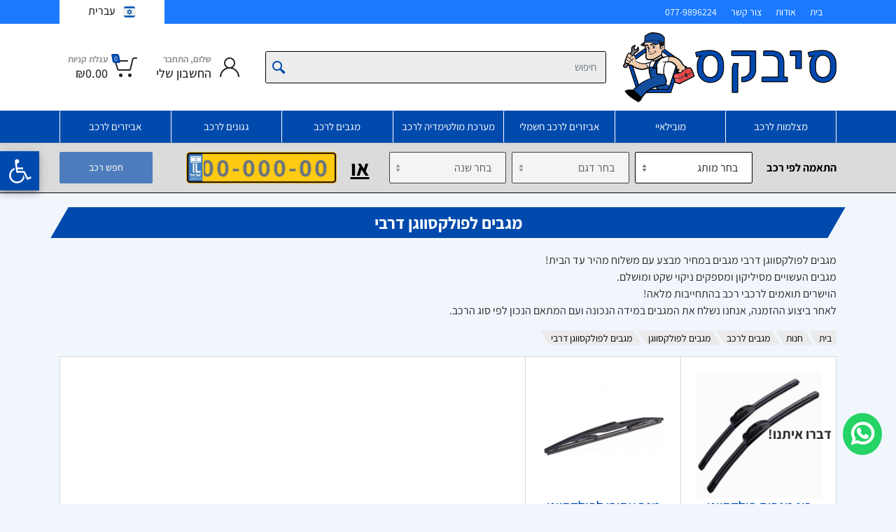

--- FILE ---
content_type: text/css; charset=UTF-8
request_url: https://cbex.co.il/_next/static/css/be9911bcb5b83e727321.css
body_size: 113929
content:
:root{--toastify-color-transparent:hsla(0,0%,100%,0.7)}.Toastify__toast-container{-webkit-transform:translate3d(0,0,var(--toastify-z-index) px)}@media only screen and (max-width:480px){.Toastify__toast-container{width:100vw;padding:0;left:0;margin:0}.Toastify__toast-container--top-center,.Toastify__toast-container--top-left,.Toastify__toast-container--top-right{top:0;-webkit-transform:translateX(0);-moz-transform:translateX(0);transform:translateX(0)}.Toastify__toast-container--bottom-center,.Toastify__toast-container--bottom-left,.Toastify__toast-container--bottom-right{bottom:0;-webkit-transform:translateX(0);-moz-transform:translateX(0);transform:translateX(0)}.Toastify__toast-container--rtl{right:0;left:auto}}.Toastify__toast-theme--colored.Toastify__toast--default,.Toastify__toast-theme--light{background:var(--toastify-color-light);color:var(--toastify-text-color-light)}
/*! PhotoSwipe main CSS by Dmitry Semenov | photoswipe.com | MIT license */.pswp{display:none;position:absolute;width:100%;height:100%;left:0;top:0;overflow:hidden;touch-action:none;z-index:1500;-webkit-text-size-adjust:100%;-webkit-backface-visibility:hidden;outline:none}.pswp *{-webkit-box-sizing:border-box;-moz-box-sizing:border-box;box-sizing:border-box}.pswp img{max-width:none}.pswp--animate_opacity{opacity:.001;will-change:opacity;-webkit-transition:opacity 333ms cubic-bezier(.4,0,.22,1);-moz-transition:opacity 333ms cubic-bezier(.4,0,.22,1);transition:opacity 333ms cubic-bezier(.4,0,.22,1)}.pswp--open{display:block}.pswp--zoom-allowed .pswp__img{cursor:-webkit-zoom-in;cursor:-moz-zoom-in;cursor:zoom-in}.pswp--zoomed-in .pswp__img{cursor:-webkit-grab;cursor:-moz-grab;cursor:grab}.pswp--dragging .pswp__img{cursor:-webkit-grabbing;cursor:-moz-grabbing;cursor:grabbing}.pswp__bg{background:#000;opacity:0;-webkit-transform:translateZ(0);-moz-transform:translateZ(0);transform:translateZ(0);-webkit-backface-visibility:hidden}.pswp__bg,.pswp__scroll-wrap{position:absolute;left:0;top:0;width:100%;height:100%}.pswp__scroll-wrap{overflow:hidden}.pswp__container,.pswp__zoom-wrap{touch-action:none;position:absolute;left:0;right:0;top:0;bottom:0}.pswp__container,.pswp__img{-webkit-user-select:none;-moz-user-select:none;-ms-user-select:none;user-select:none;-webkit-tap-highlight-color:transparent;-webkit-touch-callout:none}.pswp__zoom-wrap{position:absolute;width:100%;-webkit-transform-origin:left top;-moz-transform-origin:left top;transform-origin:left top;-webkit-transition:-webkit-transform 333ms cubic-bezier(.4,0,.22,1);transition:-webkit-transform 333ms cubic-bezier(.4,0,.22,1);-moz-transition:transform 333ms cubic-bezier(.4,0,.22,1),-moz-transform 333ms cubic-bezier(.4,0,.22,1);transition:transform 333ms cubic-bezier(.4,0,.22,1);transition:transform 333ms cubic-bezier(.4,0,.22,1),-webkit-transform 333ms cubic-bezier(.4,0,.22,1),-moz-transform 333ms cubic-bezier(.4,0,.22,1)}.pswp__bg{will-change:opacity;-webkit-transition:opacity 333ms cubic-bezier(.4,0,.22,1);-moz-transition:opacity 333ms cubic-bezier(.4,0,.22,1);transition:opacity 333ms cubic-bezier(.4,0,.22,1)}.pswp--animated-in .pswp__bg,.pswp--animated-in .pswp__zoom-wrap{-webkit-transition:none;-moz-transition:none;transition:none}.pswp__container,.pswp__zoom-wrap{-webkit-backface-visibility:hidden}.pswp__item{right:0;bottom:0;overflow:hidden}.pswp__img,.pswp__item{position:absolute;left:0;top:0}.pswp__img{width:auto;height:auto}.pswp__img--placeholder{-webkit-backface-visibility:hidden}.pswp__img--placeholder--blank{background:#222}.pswp--ie .pswp__img{width:100%!important;height:auto!important;left:0;top:0}.pswp__error-msg{position:absolute;left:0;top:50%;width:100%;text-align:center;font-size:14px;line-height:16px;margin-top:-8px;color:#ccc}.pswp__error-msg a{color:#ccc;text-decoration:underline}/*! PhotoSwipe Default UI CSS by Dmitry Semenov | photoswipe.com | MIT license */.pswp__button{width:44px;height:44px;position:relative;background:none;cursor:pointer;overflow:visible;-webkit-appearance:none;display:block;border:0;padding:0;margin:0;float:right;opacity:.75;-webkit-transition:opacity .2s;-moz-transition:opacity .2s;transition:opacity .2s;-webkit-box-shadow:none;box-shadow:none}.pswp__button:focus,.pswp__button:hover{opacity:1}.pswp__button:active{outline:none;opacity:.9}.pswp__button::-moz-focus-inner{padding:0;border:0}.pswp__ui--over-close .pswp__button--close{opacity:1}.pswp__button,.pswp__button--arrow--left:before,.pswp__button--arrow--right:before{background:url(/_next/static/media/default-skin.0ff4d62150facee6b7dec616100ad3da.png) 0 0 no-repeat;background-size:264px 88px;width:44px;height:44px}@media(-webkit-min-device-pixel-ratio:1.1),(-webkit-min-device-pixel-ratio:1.09375),(min--moz-device-pixel-ratio:1.1),(min--moz-device-pixel-ratio:1.09375),(min-resolution:1.1dppx),(min-resolution:105dpi){.pswp--svg .pswp__button,.pswp--svg .pswp__button--arrow--left:before,.pswp--svg .pswp__button--arrow--right:before{background-image:url(/_next/static/media/default-skin.f64c3af3d0d25b9e4e003a8c03e4f70a.svg)}.pswp--svg .pswp__button--arrow--left,.pswp--svg .pswp__button--arrow--right{background:none}}.pswp__button--close{background-position:0 -44px}.pswp__button--share{background-position:-44px -44px}.pswp__button--fs{display:none}.pswp--supports-fs .pswp__button--fs{display:block}.pswp--fs .pswp__button--fs{background-position:-44px 0}.pswp__button--zoom{display:none;background-position:-88px 0}.pswp--zoom-allowed .pswp__button--zoom{display:block}.pswp--zoomed-in .pswp__button--zoom{background-position:-132px 0}.pswp--touch .pswp__button--arrow--left,.pswp--touch .pswp__button--arrow--right{visibility:hidden}.pswp__button--arrow--left,.pswp__button--arrow--right{background:none;top:50%;margin-top:-50px;width:70px;height:100px;position:absolute}.pswp__button--arrow--left{left:0}.pswp__button--arrow--right{right:0}.pswp__button--arrow--left:before,.pswp__button--arrow--right:before{content:"";top:35px;background-color:rgba(0,0,0,.3);height:30px;width:32px;position:absolute}.pswp__button--arrow--left:before{left:6px;background-position:-138px -44px}.pswp__button--arrow--right:before{right:6px;background-position:-94px -44px}.pswp__counter,.pswp__share-modal{-webkit-user-select:none;-moz-user-select:none;-ms-user-select:none;user-select:none}.pswp__share-modal{display:block;background:rgba(0,0,0,.5);width:100%;height:100%;top:0;left:0;padding:10px;position:absolute;z-index:1600;opacity:0;-webkit-transition:opacity .25s ease-out;-moz-transition:opacity .25s ease-out;transition:opacity .25s ease-out;-webkit-backface-visibility:hidden;will-change:opacity}.pswp__share-modal--hidden{display:none}.pswp__share-tooltip{z-index:1620;position:absolute;background:#fff;top:56px;border-radius:2px;display:block;width:auto;right:44px;-webkit-box-shadow:0 2px 5px rgba(0,0,0,.25);box-shadow:0 2px 5px rgba(0,0,0,.25);-webkit-transform:translateY(6px);-moz-transform:translateY(6px);transform:translateY(6px);-webkit-transition:-webkit-transform .25s;transition:-webkit-transform .25s;-moz-transition:transform .25s,-moz-transform .25s;transition:transform .25s;transition:transform .25s,-webkit-transform .25s,-moz-transform .25s;-webkit-backface-visibility:hidden;will-change:transform}.pswp__share-tooltip a{display:block;padding:8px 12px;font-size:14px;line-height:18px}.pswp__share-tooltip a,.pswp__share-tooltip a:hover{color:#000;text-decoration:none}.pswp__share-tooltip a:first-child{border-radius:2px 2px 0 0}.pswp__share-tooltip a:last-child{border-radius:0 0 2px 2px}.pswp__share-modal--fade-in{opacity:1}.pswp__share-modal--fade-in .pswp__share-tooltip{-webkit-transform:translateY(0);-moz-transform:translateY(0);transform:translateY(0)}.pswp--touch .pswp__share-tooltip a{padding:16px 12px}a.pswp__share--facebook:before{content:"";display:block;width:0;height:0;position:absolute;top:-12px;right:15px;border:6px solid transparent;border-bottom-color:#fff;-webkit-pointer-events:none;-moz-pointer-events:none;pointer-events:none}a.pswp__share--facebook:hover{background:#3e5c9a;color:#fff}a.pswp__share--facebook:hover:before{border-bottom-color:#3e5c9a}a.pswp__share--twitter:hover{background:#55acee;color:#fff}a.pswp__share--pinterest:hover{background:#ccc;color:#ce272d}a.pswp__share--download:hover{background:#ddd}.pswp__counter{position:absolute;left:0;top:0;height:44px;font-size:13px;line-height:44px;color:#fff;opacity:.75;padding:0 10px}.pswp__caption{position:absolute;left:0;bottom:0;width:100%;min-height:44px}.pswp__caption small{font-size:11px;color:#bbb}.pswp__caption__center{text-align:left;max-width:420px;margin:0 auto;font-size:13px;padding:10px;line-height:20px;color:#ccc}.pswp__caption--empty{display:none}.pswp__caption--fake{visibility:hidden}.pswp__preloader{width:44px;height:44px;position:absolute;top:0;left:50%;margin-left:-22px;opacity:0;-webkit-transition:opacity .25s ease-out;-moz-transition:opacity .25s ease-out;transition:opacity .25s ease-out;will-change:opacity;direction:ltr}.pswp__preloader__icn{width:20px;height:20px;margin:12px}.pswp__preloader--active{opacity:1}.pswp__preloader--active .pswp__preloader__icn{background:url(/_next/static/media/preloader.14d740b6ee64510747b03b411d46f200.gif) 0 0 no-repeat}.pswp--css_animation .pswp__preloader--active{opacity:1}.pswp--css_animation .pswp__preloader--active .pswp__preloader__icn{-webkit-animation:clockwise .5s linear infinite;-moz-animation:clockwise .5s linear infinite;animation:clockwise .5s linear infinite}.pswp--css_animation .pswp__preloader--active .pswp__preloader__donut{-webkit-animation:donut-rotate 1s cubic-bezier(.4,0,.22,1) infinite;-moz-animation:donut-rotate 1s cubic-bezier(.4,0,.22,1) infinite;animation:donut-rotate 1s cubic-bezier(.4,0,.22,1) infinite}.pswp--css_animation .pswp__preloader__icn{background:none;opacity:.75;width:14px;height:14px;position:absolute;left:15px;top:15px;margin:0}.pswp--css_animation .pswp__preloader__cut{position:relative;width:7px;height:14px;overflow:hidden}.pswp--css_animation .pswp__preloader__donut{-webkit-box-sizing:border-box;-moz-box-sizing:border-box;box-sizing:border-box;width:14px;height:14px;border-radius:50%;border-color:#fff #fff transparent transparent;border-style:solid;border-width:2px;position:absolute;top:0;left:0;background:none;margin:0}@media screen and (max-width:1024px){.pswp__preloader{position:relative;left:auto;top:auto;margin:0;float:right}}@-webkit-keyframes clockwise{0%{-webkit-transform:rotate(0deg);transform:rotate(0deg)}to{-webkit-transform:rotate(1turn);transform:rotate(1turn)}}@-moz-keyframes clockwise{0%{-webkit-transform:rotate(0deg);-moz-transform:rotate(0deg);transform:rotate(0deg)}to{-webkit-transform:rotate(1turn);-moz-transform:rotate(1turn);transform:rotate(1turn)}}@keyframes clockwise{0%{-webkit-transform:rotate(0deg);-moz-transform:rotate(0deg);transform:rotate(0deg)}to{-webkit-transform:rotate(1turn);-moz-transform:rotate(1turn);transform:rotate(1turn)}}@-webkit-keyframes donut-rotate{0%{-webkit-transform:rotate(0);transform:rotate(0)}50%{-webkit-transform:rotate(-140deg);transform:rotate(-140deg)}to{-webkit-transform:rotate(0);transform:rotate(0)}}@-moz-keyframes donut-rotate{0%{-webkit-transform:rotate(0);-moz-transform:rotate(0);transform:rotate(0)}50%{-webkit-transform:rotate(-140deg);-moz-transform:rotate(-140deg);transform:rotate(-140deg)}to{-webkit-transform:rotate(0);-moz-transform:rotate(0);transform:rotate(0)}}@keyframes donut-rotate{0%{-webkit-transform:rotate(0);-moz-transform:rotate(0);transform:rotate(0)}50%{-webkit-transform:rotate(-140deg);-moz-transform:rotate(-140deg);transform:rotate(-140deg)}to{-webkit-transform:rotate(0);-moz-transform:rotate(0);transform:rotate(0)}}.pswp__ui{-webkit-font-smoothing:auto;visibility:visible;opacity:1;z-index:1550}.pswp__top-bar{position:absolute;left:0;top:0;height:44px;width:100%}.pswp--has_mouse .pswp__button--arrow--left,.pswp--has_mouse .pswp__button--arrow--right,.pswp__caption,.pswp__top-bar{-webkit-backface-visibility:hidden;will-change:opacity;-webkit-transition:opacity 333ms cubic-bezier(.4,0,.22,1);-moz-transition:opacity 333ms cubic-bezier(.4,0,.22,1);transition:opacity 333ms cubic-bezier(.4,0,.22,1)}.pswp--has_mouse .pswp__button--arrow--left,.pswp--has_mouse .pswp__button--arrow--right{visibility:visible}.pswp__caption,.pswp__top-bar{background-color:rgba(0,0,0,.5)}.pswp__ui--fit .pswp__caption,.pswp__ui--fit .pswp__top-bar{background-color:rgba(0,0,0,.3)}.pswp__ui--idle .pswp__button--arrow--left,.pswp__ui--idle .pswp__button--arrow--right,.pswp__ui--idle .pswp__top-bar{opacity:0}.pswp__ui--hidden .pswp__button--arrow--left,.pswp__ui--hidden .pswp__button--arrow--right,.pswp__ui--hidden .pswp__caption,.pswp__ui--hidden .pswp__top-bar{opacity:.001}.pswp__ui--one-slide .pswp__button--arrow--left,.pswp__ui--one-slide .pswp__button--arrow--right,.pswp__ui--one-slide .pswp__counter{display:none}.pswp__element--disabled{display:none!important}.pswp--minimal--dark .pswp__top-bar{background:none}.slick-slider{-webkit-box-sizing:border-box;-moz-box-sizing:border-box;box-sizing:border-box;-webkit-touch-callout:none;-webkit-user-select:none;-moz-user-select:none;-ms-user-select:none;user-select:none;touch-action:pan-y;-webkit-tap-highlight-color:transparent}.slick-list,.slick-slider{position:relative;display:block}.slick-list{overflow:hidden;margin:0;padding:0}.slick-list:focus{outline:none}.slick-list.dragging{cursor:pointer;cursor:hand}.slick-slider .slick-list,.slick-slider .slick-track{-webkit-transform:translateZ(0);-moz-transform:translateZ(0);transform:translateZ(0)}.slick-track{position:relative;left:0;top:0;display:block;margin-left:auto;margin-right:auto}.slick-track:after,.slick-track:before{content:"";display:table}.slick-track:after{clear:both}.slick-loading .slick-track{visibility:hidden}.slick-slide{float:left;height:100%;min-height:1px;display:none}[dir=rtl] .slick-slide{float:right}.slick-slide img{display:block}.slick-slide.slick-loading img{display:none}.slick-slide.dragging img{pointer-events:none}.slick-initialized .slick-slide{display:block}.slick-loading .slick-slide{visibility:hidden}.slick-vertical .slick-slide{display:block;height:auto;border:1px solid transparent}.slick-arrow.slick-hidden{display:none}:root{--toastify-color-light:#fff;--toastify-color-dark:#121212;--toastify-color-info:#3498db;--toastify-color-success:#07bc0c;--toastify-color-warning:#f1c40f;--toastify-color-error:#e74c3c;--toastify-color-transparent:hsla(0,0%,100%,.7);--toastify-icon-color-info:var(--toastify-color-info);--toastify-icon-color-success:var(--toastify-color-success);--toastify-icon-color-warning:var(--toastify-color-warning);--toastify-icon-color-error:var(--toastify-color-error);--toastify-toast-width:320px;--toastify-toast-background:#fff;--toastify-toast-min-height:64px;--toastify-toast-max-height:800px;--toastify-font-family:sans-serif;--toastify-z-index:9999;--toastify-text-color-light:#757575;--toastify-text-color-dark:#fff;--toastify-text-color-info:#fff;--toastify-text-color-success:#fff;--toastify-text-color-warning:#fff;--toastify-text-color-error:#fff;--toastify-spinner-color:#616161;--toastify-spinner-color-empty-area:#e0e0e0;--toastify-color-progress-light:linear-gradient(90deg,#4cd964,#5ac8fa,#007aff,#34aadc,#5856d6,#ff2d55);--toastify-color-progress-dark:#bb86fc;--toastify-color-progress-info:var(--toastify-color-info);--toastify-color-progress-success:var(--toastify-color-success);--toastify-color-progress-warning:var(--toastify-color-warning);--toastify-color-progress-error:var(--toastify-color-error)}.Toastify__toast-container{z-index:var(--toastify-z-index);-webkit-transform:translateZ(var(--toastify-z-index));position:fixed;padding:4px;width:var(--toastify-toast-width);-webkit-box-sizing:border-box;-moz-box-sizing:border-box;box-sizing:border-box;color:#fff}.Toastify__toast-container--top-left{top:1em;left:1em}.Toastify__toast-container--top-center{top:1em;left:50%;-webkit-transform:translateX(-50%);-moz-transform:translateX(-50%);transform:translateX(-50%)}.Toastify__toast-container--top-right{top:1em;right:1em}.Toastify__toast-container--bottom-left{bottom:1em;left:1em}.Toastify__toast-container--bottom-center{bottom:1em;left:50%;-webkit-transform:translateX(-50%);-moz-transform:translateX(-50%);transform:translateX(-50%)}.Toastify__toast-container--bottom-right{bottom:1em;right:1em}@media only screen and (max-width:480px){.Toastify__toast-container{width:100vw;padding:0;left:0;margin:0}.Toastify__toast-container--top-center,.Toastify__toast-container--top-left,.Toastify__toast-container--top-right{top:0;-webkit-transform:translateX(0);-moz-transform:translateX(0);transform:translateX(0)}.Toastify__toast-container--bottom-center,.Toastify__toast-container--bottom-left,.Toastify__toast-container--bottom-right{bottom:0;-webkit-transform:translateX(0);-moz-transform:translateX(0);transform:translateX(0)}.Toastify__toast-container--rtl{right:0;left:auto}}.Toastify__toast{position:relative;min-height:var(--toastify-toast-min-height);-webkit-box-sizing:border-box;-moz-box-sizing:border-box;box-sizing:border-box;margin-bottom:1rem;padding:8px;border-radius:4px;-webkit-box-shadow:0 1px 10px 0 rgba(0,0,0,.1),0 2px 15px 0 rgba(0,0,0,.05);box-shadow:0 1px 10px 0 rgba(0,0,0,.1),0 2px 15px 0 rgba(0,0,0,.05);display:-moz-box;display:flex;-moz-box-pack:justify;justify-content:space-between;max-height:var(--toastify-toast-max-height);overflow:hidden;font-family:var(--toastify-font-family);cursor:pointer;direction:ltr}.Toastify__toast--rtl{direction:rtl}.Toastify__toast-body{margin:auto 0;-moz-box-flex:1;flex:1 1 auto;padding:6px;display:-moz-box;display:flex;-moz-box-align:center;align-items:center}.Toastify__toast-icon{-webkit-margin-end:10px;-moz-margin-end:10px;margin-inline-end:10px;width:20px;flex-shrink:0;display:-moz-box;display:flex}.Toastify--animate{-webkit-animation-fill-mode:both;-moz-animation-fill-mode:both;animation-fill-mode:both;-webkit-animation-duration:.7s;-moz-animation-duration:.7s;animation-duration:.7s}.Toastify--animate-icon{-webkit-animation-fill-mode:both;-moz-animation-fill-mode:both;animation-fill-mode:both;-webkit-animation-duration:.3s;-moz-animation-duration:.3s;animation-duration:.3s}@media only screen and (max-width:480px){.Toastify__toast{margin-bottom:0;border-radius:0}}.Toastify__toast-theme--dark{background:var(--toastify-color-dark);color:var(--toastify-text-color-dark)}.Toastify__toast-theme--colored.Toastify__toast--default,.Toastify__toast-theme--light{background:var(--toastify-color-light);color:var(--toastify-text-color-light)}.Toastify__toast-theme--colored.Toastify__toast--info{color:var(--toastify-text-color-info);background:var(--toastify-color-info)}.Toastify__toast-theme--colored.Toastify__toast--success{color:var(--toastify-text-color-success);background:var(--toastify-color-success)}.Toastify__toast-theme--colored.Toastify__toast--warning{color:var(--toastify-text-color-warning);background:var(--toastify-color-warning)}.Toastify__toast-theme--colored.Toastify__toast--error{color:var(--toastify-text-color-error);background:var(--toastify-color-error)}.Toastify__progress-bar-theme--light{background:var(--toastify-color-progress-light)}.Toastify__progress-bar-theme--dark{background:var(--toastify-color-progress-dark)}.Toastify__progress-bar--info{background:var(--toastify-color-progress-info)}.Toastify__progress-bar--success{background:var(--toastify-color-progress-success)}.Toastify__progress-bar--warning{background:var(--toastify-color-progress-warning)}.Toastify__progress-bar--error{background:var(--toastify-color-progress-error)}.Toastify__progress-bar-theme--colored.Toastify__progress-bar--error,.Toastify__progress-bar-theme--colored.Toastify__progress-bar--info,.Toastify__progress-bar-theme--colored.Toastify__progress-bar--success,.Toastify__progress-bar-theme--colored.Toastify__progress-bar--warning{background:var(--toastify-color-transparent)}.Toastify__close-button{color:#fff;background:transparent;outline:none;border:none;padding:0;cursor:pointer;opacity:.7;-webkit-transition:.3s ease;-moz-transition:.3s ease;transition:.3s ease;align-self:flex-start}.Toastify__close-button--light{color:#000;opacity:.3}.Toastify__close-button>svg{fill:currentColor;height:16px;width:14px}.Toastify__close-button:focus,.Toastify__close-button:hover{opacity:1}@-webkit-keyframes Toastify__trackProgress{0%{-webkit-transform:scaleX(1);transform:scaleX(1)}to{-webkit-transform:scaleX(0);transform:scaleX(0)}}@-moz-keyframes Toastify__trackProgress{0%{-moz-transform:scaleX(1);transform:scaleX(1)}to{-moz-transform:scaleX(0);transform:scaleX(0)}}@keyframes Toastify__trackProgress{0%{-webkit-transform:scaleX(1);-moz-transform:scaleX(1);transform:scaleX(1)}to{-webkit-transform:scaleX(0);-moz-transform:scaleX(0);transform:scaleX(0)}}.Toastify__progress-bar{position:absolute;bottom:0;left:0;width:100%;height:5px;z-index:var(--toastify-z-index);opacity:.7;-webkit-transform-origin:left;-moz-transform-origin:left;transform-origin:left}.Toastify__progress-bar--animated{-webkit-animation:Toastify__trackProgress linear 1 forwards;-moz-animation:Toastify__trackProgress linear 1 forwards;animation:Toastify__trackProgress linear 1 forwards}.Toastify__progress-bar--controlled{-webkit-transition:-webkit-transform .2s;transition:-webkit-transform .2s;-moz-transition:transform .2s,-moz-transform .2s;transition:transform .2s;transition:transform .2s,-webkit-transform .2s,-moz-transform .2s}.Toastify__progress-bar--rtl{right:0;left:auto;-webkit-transform-origin:right;-moz-transform-origin:right;transform-origin:right}.Toastify__spinner{width:20px;height:20px;-webkit-box-sizing:border-box;-moz-box-sizing:border-box;box-sizing:border-box;border-radius:100%;border:2px solid;border-color:var(--toastify-spinner-color-empty-area);border-right:2px solid var(--toastify-spinner-color);-webkit-animation:Toastify__spin .65s linear infinite;-moz-animation:Toastify__spin .65s linear infinite;animation:Toastify__spin .65s linear infinite}@-webkit-keyframes Toastify__bounceInRight{0%,60%,75%,90%,to{-webkit-animation-timing-function:cubic-bezier(.215,.61,.355,1);animation-timing-function:cubic-bezier(.215,.61,.355,1)}0%{opacity:0;-webkit-transform:translate3d(3000px,0,0);transform:translate3d(3000px,0,0)}60%{opacity:1;-webkit-transform:translate3d(-25px,0,0);transform:translate3d(-25px,0,0)}75%{-webkit-transform:translate3d(10px,0,0);transform:translate3d(10px,0,0)}90%{-webkit-transform:translate3d(-5px,0,0);transform:translate3d(-5px,0,0)}to{-webkit-transform:none;transform:none}}@-moz-keyframes Toastify__bounceInRight{0%,60%,75%,90%,to{-moz-animation-timing-function:cubic-bezier(.215,.61,.355,1);animation-timing-function:cubic-bezier(.215,.61,.355,1)}0%{opacity:0;-moz-transform:translate3d(3000px,0,0);transform:translate3d(3000px,0,0)}60%{opacity:1;-moz-transform:translate3d(-25px,0,0);transform:translate3d(-25px,0,0)}75%{-moz-transform:translate3d(10px,0,0);transform:translate3d(10px,0,0)}90%{-moz-transform:translate3d(-5px,0,0);transform:translate3d(-5px,0,0)}to{-moz-transform:none;transform:none}}@keyframes Toastify__bounceInRight{0%,60%,75%,90%,to{-webkit-animation-timing-function:cubic-bezier(.215,.61,.355,1);-moz-animation-timing-function:cubic-bezier(.215,.61,.355,1);animation-timing-function:cubic-bezier(.215,.61,.355,1)}0%{opacity:0;-webkit-transform:translate3d(3000px,0,0);-moz-transform:translate3d(3000px,0,0);transform:translate3d(3000px,0,0)}60%{opacity:1;-webkit-transform:translate3d(-25px,0,0);-moz-transform:translate3d(-25px,0,0);transform:translate3d(-25px,0,0)}75%{-webkit-transform:translate3d(10px,0,0);-moz-transform:translate3d(10px,0,0);transform:translate3d(10px,0,0)}90%{-webkit-transform:translate3d(-5px,0,0);-moz-transform:translate3d(-5px,0,0);transform:translate3d(-5px,0,0)}to{-webkit-transform:none;-moz-transform:none;transform:none}}@-webkit-keyframes Toastify__bounceOutRight{20%{opacity:1;-webkit-transform:translate3d(-20px,0,0);transform:translate3d(-20px,0,0)}to{opacity:0;-webkit-transform:translate3d(2000px,0,0);transform:translate3d(2000px,0,0)}}@-moz-keyframes Toastify__bounceOutRight{20%{opacity:1;-moz-transform:translate3d(-20px,0,0);transform:translate3d(-20px,0,0)}to{opacity:0;-moz-transform:translate3d(2000px,0,0);transform:translate3d(2000px,0,0)}}@keyframes Toastify__bounceOutRight{20%{opacity:1;-webkit-transform:translate3d(-20px,0,0);-moz-transform:translate3d(-20px,0,0);transform:translate3d(-20px,0,0)}to{opacity:0;-webkit-transform:translate3d(2000px,0,0);-moz-transform:translate3d(2000px,0,0);transform:translate3d(2000px,0,0)}}@-webkit-keyframes Toastify__bounceInLeft{0%,60%,75%,90%,to{-webkit-animation-timing-function:cubic-bezier(.215,.61,.355,1);animation-timing-function:cubic-bezier(.215,.61,.355,1)}0%{opacity:0;-webkit-transform:translate3d(-3000px,0,0);transform:translate3d(-3000px,0,0)}60%{opacity:1;-webkit-transform:translate3d(25px,0,0);transform:translate3d(25px,0,0)}75%{-webkit-transform:translate3d(-10px,0,0);transform:translate3d(-10px,0,0)}90%{-webkit-transform:translate3d(5px,0,0);transform:translate3d(5px,0,0)}to{-webkit-transform:none;transform:none}}@-moz-keyframes Toastify__bounceInLeft{0%,60%,75%,90%,to{-moz-animation-timing-function:cubic-bezier(.215,.61,.355,1);animation-timing-function:cubic-bezier(.215,.61,.355,1)}0%{opacity:0;-moz-transform:translate3d(-3000px,0,0);transform:translate3d(-3000px,0,0)}60%{opacity:1;-moz-transform:translate3d(25px,0,0);transform:translate3d(25px,0,0)}75%{-moz-transform:translate3d(-10px,0,0);transform:translate3d(-10px,0,0)}90%{-moz-transform:translate3d(5px,0,0);transform:translate3d(5px,0,0)}to{-moz-transform:none;transform:none}}@keyframes Toastify__bounceInLeft{0%,60%,75%,90%,to{-webkit-animation-timing-function:cubic-bezier(.215,.61,.355,1);-moz-animation-timing-function:cubic-bezier(.215,.61,.355,1);animation-timing-function:cubic-bezier(.215,.61,.355,1)}0%{opacity:0;-webkit-transform:translate3d(-3000px,0,0);-moz-transform:translate3d(-3000px,0,0);transform:translate3d(-3000px,0,0)}60%{opacity:1;-webkit-transform:translate3d(25px,0,0);-moz-transform:translate3d(25px,0,0);transform:translate3d(25px,0,0)}75%{-webkit-transform:translate3d(-10px,0,0);-moz-transform:translate3d(-10px,0,0);transform:translate3d(-10px,0,0)}90%{-webkit-transform:translate3d(5px,0,0);-moz-transform:translate3d(5px,0,0);transform:translate3d(5px,0,0)}to{-webkit-transform:none;-moz-transform:none;transform:none}}@-webkit-keyframes Toastify__bounceOutLeft{20%{opacity:1;-webkit-transform:translate3d(20px,0,0);transform:translate3d(20px,0,0)}to{opacity:0;-webkit-transform:translate3d(-2000px,0,0);transform:translate3d(-2000px,0,0)}}@-moz-keyframes Toastify__bounceOutLeft{20%{opacity:1;-moz-transform:translate3d(20px,0,0);transform:translate3d(20px,0,0)}to{opacity:0;-moz-transform:translate3d(-2000px,0,0);transform:translate3d(-2000px,0,0)}}@keyframes Toastify__bounceOutLeft{20%{opacity:1;-webkit-transform:translate3d(20px,0,0);-moz-transform:translate3d(20px,0,0);transform:translate3d(20px,0,0)}to{opacity:0;-webkit-transform:translate3d(-2000px,0,0);-moz-transform:translate3d(-2000px,0,0);transform:translate3d(-2000px,0,0)}}@-webkit-keyframes Toastify__bounceInUp{0%,60%,75%,90%,to{-webkit-animation-timing-function:cubic-bezier(.215,.61,.355,1);animation-timing-function:cubic-bezier(.215,.61,.355,1)}0%{opacity:0;-webkit-transform:translate3d(0,3000px,0);transform:translate3d(0,3000px,0)}60%{opacity:1;-webkit-transform:translate3d(0,-20px,0);transform:translate3d(0,-20px,0)}75%{-webkit-transform:translate3d(0,10px,0);transform:translate3d(0,10px,0)}90%{-webkit-transform:translate3d(0,-5px,0);transform:translate3d(0,-5px,0)}to{-webkit-transform:translateZ(0);transform:translateZ(0)}}@-moz-keyframes Toastify__bounceInUp{0%,60%,75%,90%,to{-moz-animation-timing-function:cubic-bezier(.215,.61,.355,1);animation-timing-function:cubic-bezier(.215,.61,.355,1)}0%{opacity:0;-moz-transform:translate3d(0,3000px,0);transform:translate3d(0,3000px,0)}60%{opacity:1;-moz-transform:translate3d(0,-20px,0);transform:translate3d(0,-20px,0)}75%{-moz-transform:translate3d(0,10px,0);transform:translate3d(0,10px,0)}90%{-moz-transform:translate3d(0,-5px,0);transform:translate3d(0,-5px,0)}to{-moz-transform:translateZ(0);transform:translateZ(0)}}@keyframes Toastify__bounceInUp{0%,60%,75%,90%,to{-webkit-animation-timing-function:cubic-bezier(.215,.61,.355,1);-moz-animation-timing-function:cubic-bezier(.215,.61,.355,1);animation-timing-function:cubic-bezier(.215,.61,.355,1)}0%{opacity:0;-webkit-transform:translate3d(0,3000px,0);-moz-transform:translate3d(0,3000px,0);transform:translate3d(0,3000px,0)}60%{opacity:1;-webkit-transform:translate3d(0,-20px,0);-moz-transform:translate3d(0,-20px,0);transform:translate3d(0,-20px,0)}75%{-webkit-transform:translate3d(0,10px,0);-moz-transform:translate3d(0,10px,0);transform:translate3d(0,10px,0)}90%{-webkit-transform:translate3d(0,-5px,0);-moz-transform:translate3d(0,-5px,0);transform:translate3d(0,-5px,0)}to{-webkit-transform:translateZ(0);-moz-transform:translateZ(0);transform:translateZ(0)}}@-webkit-keyframes Toastify__bounceOutUp{20%{-webkit-transform:translate3d(0,-10px,0);transform:translate3d(0,-10px,0)}40%,45%{opacity:1;-webkit-transform:translate3d(0,20px,0);transform:translate3d(0,20px,0)}to{opacity:0;-webkit-transform:translate3d(0,-2000px,0);transform:translate3d(0,-2000px,0)}}@-moz-keyframes Toastify__bounceOutUp{20%{-moz-transform:translate3d(0,-10px,0);transform:translate3d(0,-10px,0)}40%,45%{opacity:1;-moz-transform:translate3d(0,20px,0);transform:translate3d(0,20px,0)}to{opacity:0;-moz-transform:translate3d(0,-2000px,0);transform:translate3d(0,-2000px,0)}}@keyframes Toastify__bounceOutUp{20%{-webkit-transform:translate3d(0,-10px,0);-moz-transform:translate3d(0,-10px,0);transform:translate3d(0,-10px,0)}40%,45%{opacity:1;-webkit-transform:translate3d(0,20px,0);-moz-transform:translate3d(0,20px,0);transform:translate3d(0,20px,0)}to{opacity:0;-webkit-transform:translate3d(0,-2000px,0);-moz-transform:translate3d(0,-2000px,0);transform:translate3d(0,-2000px,0)}}@-webkit-keyframes Toastify__bounceInDown{0%,60%,75%,90%,to{-webkit-animation-timing-function:cubic-bezier(.215,.61,.355,1);animation-timing-function:cubic-bezier(.215,.61,.355,1)}0%{opacity:0;-webkit-transform:translate3d(0,-3000px,0);transform:translate3d(0,-3000px,0)}60%{opacity:1;-webkit-transform:translate3d(0,25px,0);transform:translate3d(0,25px,0)}75%{-webkit-transform:translate3d(0,-10px,0);transform:translate3d(0,-10px,0)}90%{-webkit-transform:translate3d(0,5px,0);transform:translate3d(0,5px,0)}to{-webkit-transform:none;transform:none}}@-moz-keyframes Toastify__bounceInDown{0%,60%,75%,90%,to{-moz-animation-timing-function:cubic-bezier(.215,.61,.355,1);animation-timing-function:cubic-bezier(.215,.61,.355,1)}0%{opacity:0;-moz-transform:translate3d(0,-3000px,0);transform:translate3d(0,-3000px,0)}60%{opacity:1;-moz-transform:translate3d(0,25px,0);transform:translate3d(0,25px,0)}75%{-moz-transform:translate3d(0,-10px,0);transform:translate3d(0,-10px,0)}90%{-moz-transform:translate3d(0,5px,0);transform:translate3d(0,5px,0)}to{-moz-transform:none;transform:none}}@keyframes Toastify__bounceInDown{0%,60%,75%,90%,to{-webkit-animation-timing-function:cubic-bezier(.215,.61,.355,1);-moz-animation-timing-function:cubic-bezier(.215,.61,.355,1);animation-timing-function:cubic-bezier(.215,.61,.355,1)}0%{opacity:0;-webkit-transform:translate3d(0,-3000px,0);-moz-transform:translate3d(0,-3000px,0);transform:translate3d(0,-3000px,0)}60%{opacity:1;-webkit-transform:translate3d(0,25px,0);-moz-transform:translate3d(0,25px,0);transform:translate3d(0,25px,0)}75%{-webkit-transform:translate3d(0,-10px,0);-moz-transform:translate3d(0,-10px,0);transform:translate3d(0,-10px,0)}90%{-webkit-transform:translate3d(0,5px,0);-moz-transform:translate3d(0,5px,0);transform:translate3d(0,5px,0)}to{-webkit-transform:none;-moz-transform:none;transform:none}}@-webkit-keyframes Toastify__bounceOutDown{20%{-webkit-transform:translate3d(0,10px,0);transform:translate3d(0,10px,0)}40%,45%{opacity:1;-webkit-transform:translate3d(0,-20px,0);transform:translate3d(0,-20px,0)}to{opacity:0;-webkit-transform:translate3d(0,2000px,0);transform:translate3d(0,2000px,0)}}@-moz-keyframes Toastify__bounceOutDown{20%{-moz-transform:translate3d(0,10px,0);transform:translate3d(0,10px,0)}40%,45%{opacity:1;-moz-transform:translate3d(0,-20px,0);transform:translate3d(0,-20px,0)}to{opacity:0;-moz-transform:translate3d(0,2000px,0);transform:translate3d(0,2000px,0)}}@keyframes Toastify__bounceOutDown{20%{-webkit-transform:translate3d(0,10px,0);-moz-transform:translate3d(0,10px,0);transform:translate3d(0,10px,0)}40%,45%{opacity:1;-webkit-transform:translate3d(0,-20px,0);-moz-transform:translate3d(0,-20px,0);transform:translate3d(0,-20px,0)}to{opacity:0;-webkit-transform:translate3d(0,2000px,0);-moz-transform:translate3d(0,2000px,0);transform:translate3d(0,2000px,0)}}.Toastify__bounce-enter--bottom-left,.Toastify__bounce-enter--top-left{-webkit-animation-name:Toastify__bounceInLeft;-moz-animation-name:Toastify__bounceInLeft;animation-name:Toastify__bounceInLeft}.Toastify__bounce-enter--bottom-right,.Toastify__bounce-enter--top-right{-webkit-animation-name:Toastify__bounceInRight;-moz-animation-name:Toastify__bounceInRight;animation-name:Toastify__bounceInRight}.Toastify__bounce-enter--top-center{-webkit-animation-name:Toastify__bounceInDown;-moz-animation-name:Toastify__bounceInDown;animation-name:Toastify__bounceInDown}.Toastify__bounce-enter--bottom-center{-webkit-animation-name:Toastify__bounceInUp;-moz-animation-name:Toastify__bounceInUp;animation-name:Toastify__bounceInUp}.Toastify__bounce-exit--bottom-left,.Toastify__bounce-exit--top-left{-webkit-animation-name:Toastify__bounceOutLeft;-moz-animation-name:Toastify__bounceOutLeft;animation-name:Toastify__bounceOutLeft}.Toastify__bounce-exit--bottom-right,.Toastify__bounce-exit--top-right{-webkit-animation-name:Toastify__bounceOutRight;-moz-animation-name:Toastify__bounceOutRight;animation-name:Toastify__bounceOutRight}.Toastify__bounce-exit--top-center{-webkit-animation-name:Toastify__bounceOutUp;-moz-animation-name:Toastify__bounceOutUp;animation-name:Toastify__bounceOutUp}.Toastify__bounce-exit--bottom-center{-webkit-animation-name:Toastify__bounceOutDown;-moz-animation-name:Toastify__bounceOutDown;animation-name:Toastify__bounceOutDown}@-webkit-keyframes Toastify__zoomIn{0%{opacity:0;-webkit-transform:scale3d(.3,.3,.3);transform:scale3d(.3,.3,.3)}50%{opacity:1}}@-moz-keyframes Toastify__zoomIn{0%{opacity:0;-moz-transform:scale3d(.3,.3,.3);transform:scale3d(.3,.3,.3)}50%{opacity:1}}@keyframes Toastify__zoomIn{0%{opacity:0;-webkit-transform:scale3d(.3,.3,.3);-moz-transform:scale3d(.3,.3,.3);transform:scale3d(.3,.3,.3)}50%{opacity:1}}@-webkit-keyframes Toastify__zoomOut{0%{opacity:1}50%{opacity:0;-webkit-transform:scale3d(.3,.3,.3);transform:scale3d(.3,.3,.3)}to{opacity:0}}@-moz-keyframes Toastify__zoomOut{0%{opacity:1}50%{opacity:0;-moz-transform:scale3d(.3,.3,.3);transform:scale3d(.3,.3,.3)}to{opacity:0}}@keyframes Toastify__zoomOut{0%{opacity:1}50%{opacity:0;-webkit-transform:scale3d(.3,.3,.3);-moz-transform:scale3d(.3,.3,.3);transform:scale3d(.3,.3,.3)}to{opacity:0}}.Toastify__zoom-enter{-webkit-animation-name:Toastify__zoomIn;-moz-animation-name:Toastify__zoomIn;animation-name:Toastify__zoomIn}.Toastify__zoom-exit{-webkit-animation-name:Toastify__zoomOut;-moz-animation-name:Toastify__zoomOut;animation-name:Toastify__zoomOut}@-webkit-keyframes Toastify__flipIn{0%{-webkit-transform:perspective(400px) rotateX(90deg);transform:perspective(400px) rotateX(90deg);-webkit-animation-timing-function:ease-in;animation-timing-function:ease-in;opacity:0}40%{-webkit-transform:perspective(400px) rotateX(-20deg);transform:perspective(400px) rotateX(-20deg);-webkit-animation-timing-function:ease-in;animation-timing-function:ease-in}60%{-webkit-transform:perspective(400px) rotateX(10deg);transform:perspective(400px) rotateX(10deg);opacity:1}80%{-webkit-transform:perspective(400px) rotateX(-5deg);transform:perspective(400px) rotateX(-5deg)}to{-webkit-transform:perspective(400px);transform:perspective(400px)}}@-moz-keyframes Toastify__flipIn{0%{-moz-transform:perspective(400px) rotateX(90deg);transform:perspective(400px) rotateX(90deg);-moz-animation-timing-function:ease-in;animation-timing-function:ease-in;opacity:0}40%{-moz-transform:perspective(400px) rotateX(-20deg);transform:perspective(400px) rotateX(-20deg);-moz-animation-timing-function:ease-in;animation-timing-function:ease-in}60%{-moz-transform:perspective(400px) rotateX(10deg);transform:perspective(400px) rotateX(10deg);opacity:1}80%{-moz-transform:perspective(400px) rotateX(-5deg);transform:perspective(400px) rotateX(-5deg)}to{-moz-transform:perspective(400px);transform:perspective(400px)}}@keyframes Toastify__flipIn{0%{-webkit-transform:perspective(400px) rotateX(90deg);-moz-transform:perspective(400px) rotateX(90deg);transform:perspective(400px) rotateX(90deg);-webkit-animation-timing-function:ease-in;-moz-animation-timing-function:ease-in;animation-timing-function:ease-in;opacity:0}40%{-webkit-transform:perspective(400px) rotateX(-20deg);-moz-transform:perspective(400px) rotateX(-20deg);transform:perspective(400px) rotateX(-20deg);-webkit-animation-timing-function:ease-in;-moz-animation-timing-function:ease-in;animation-timing-function:ease-in}60%{-webkit-transform:perspective(400px) rotateX(10deg);-moz-transform:perspective(400px) rotateX(10deg);transform:perspective(400px) rotateX(10deg);opacity:1}80%{-webkit-transform:perspective(400px) rotateX(-5deg);-moz-transform:perspective(400px) rotateX(-5deg);transform:perspective(400px) rotateX(-5deg)}to{-webkit-transform:perspective(400px);-moz-transform:perspective(400px);transform:perspective(400px)}}@-webkit-keyframes Toastify__flipOut{0%{-webkit-transform:perspective(400px);transform:perspective(400px)}30%{-webkit-transform:perspective(400px) rotateX(-20deg);transform:perspective(400px) rotateX(-20deg);opacity:1}to{-webkit-transform:perspective(400px) rotateX(90deg);transform:perspective(400px) rotateX(90deg);opacity:0}}@-moz-keyframes Toastify__flipOut{0%{-moz-transform:perspective(400px);transform:perspective(400px)}30%{-moz-transform:perspective(400px) rotateX(-20deg);transform:perspective(400px) rotateX(-20deg);opacity:1}to{-moz-transform:perspective(400px) rotateX(90deg);transform:perspective(400px) rotateX(90deg);opacity:0}}@keyframes Toastify__flipOut{0%{-webkit-transform:perspective(400px);-moz-transform:perspective(400px);transform:perspective(400px)}30%{-webkit-transform:perspective(400px) rotateX(-20deg);-moz-transform:perspective(400px) rotateX(-20deg);transform:perspective(400px) rotateX(-20deg);opacity:1}to{-webkit-transform:perspective(400px) rotateX(90deg);-moz-transform:perspective(400px) rotateX(90deg);transform:perspective(400px) rotateX(90deg);opacity:0}}.Toastify__flip-enter{-webkit-animation-name:Toastify__flipIn;-moz-animation-name:Toastify__flipIn;animation-name:Toastify__flipIn}.Toastify__flip-exit{-webkit-animation-name:Toastify__flipOut;-moz-animation-name:Toastify__flipOut;animation-name:Toastify__flipOut}@-webkit-keyframes Toastify__slideInRight{0%{-webkit-transform:translate3d(110%,0,0);transform:translate3d(110%,0,0);visibility:visible}to{-webkit-transform:translateZ(0);transform:translateZ(0)}}@-moz-keyframes Toastify__slideInRight{0%{-moz-transform:translate3d(110%,0,0);transform:translate3d(110%,0,0);visibility:visible}to{-moz-transform:translateZ(0);transform:translateZ(0)}}@keyframes Toastify__slideInRight{0%{-webkit-transform:translate3d(110%,0,0);-moz-transform:translate3d(110%,0,0);transform:translate3d(110%,0,0);visibility:visible}to{-webkit-transform:translateZ(0);-moz-transform:translateZ(0);transform:translateZ(0)}}@-webkit-keyframes Toastify__slideInLeft{0%{-webkit-transform:translate3d(-110%,0,0);transform:translate3d(-110%,0,0);visibility:visible}to{-webkit-transform:translateZ(0);transform:translateZ(0)}}@-moz-keyframes Toastify__slideInLeft{0%{-moz-transform:translate3d(-110%,0,0);transform:translate3d(-110%,0,0);visibility:visible}to{-moz-transform:translateZ(0);transform:translateZ(0)}}@keyframes Toastify__slideInLeft{0%{-webkit-transform:translate3d(-110%,0,0);-moz-transform:translate3d(-110%,0,0);transform:translate3d(-110%,0,0);visibility:visible}to{-webkit-transform:translateZ(0);-moz-transform:translateZ(0);transform:translateZ(0)}}@-webkit-keyframes Toastify__slideInUp{0%{-webkit-transform:translate3d(0,110%,0);transform:translate3d(0,110%,0);visibility:visible}to{-webkit-transform:translateZ(0);transform:translateZ(0)}}@-moz-keyframes Toastify__slideInUp{0%{-moz-transform:translate3d(0,110%,0);transform:translate3d(0,110%,0);visibility:visible}to{-moz-transform:translateZ(0);transform:translateZ(0)}}@keyframes Toastify__slideInUp{0%{-webkit-transform:translate3d(0,110%,0);-moz-transform:translate3d(0,110%,0);transform:translate3d(0,110%,0);visibility:visible}to{-webkit-transform:translateZ(0);-moz-transform:translateZ(0);transform:translateZ(0)}}@-webkit-keyframes Toastify__slideInDown{0%{-webkit-transform:translate3d(0,-110%,0);transform:translate3d(0,-110%,0);visibility:visible}to{-webkit-transform:translateZ(0);transform:translateZ(0)}}@-moz-keyframes Toastify__slideInDown{0%{-moz-transform:translate3d(0,-110%,0);transform:translate3d(0,-110%,0);visibility:visible}to{-moz-transform:translateZ(0);transform:translateZ(0)}}@keyframes Toastify__slideInDown{0%{-webkit-transform:translate3d(0,-110%,0);-moz-transform:translate3d(0,-110%,0);transform:translate3d(0,-110%,0);visibility:visible}to{-webkit-transform:translateZ(0);-moz-transform:translateZ(0);transform:translateZ(0)}}@-webkit-keyframes Toastify__slideOutRight{0%{-webkit-transform:translateZ(0);transform:translateZ(0)}to{visibility:hidden;-webkit-transform:translate3d(110%,0,0);transform:translate3d(110%,0,0)}}@-moz-keyframes Toastify__slideOutRight{0%{-moz-transform:translateZ(0);transform:translateZ(0)}to{visibility:hidden;-moz-transform:translate3d(110%,0,0);transform:translate3d(110%,0,0)}}@keyframes Toastify__slideOutRight{0%{-webkit-transform:translateZ(0);-moz-transform:translateZ(0);transform:translateZ(0)}to{visibility:hidden;-webkit-transform:translate3d(110%,0,0);-moz-transform:translate3d(110%,0,0);transform:translate3d(110%,0,0)}}@-webkit-keyframes Toastify__slideOutLeft{0%{-webkit-transform:translateZ(0);transform:translateZ(0)}to{visibility:hidden;-webkit-transform:translate3d(-110%,0,0);transform:translate3d(-110%,0,0)}}@-moz-keyframes Toastify__slideOutLeft{0%{-moz-transform:translateZ(0);transform:translateZ(0)}to{visibility:hidden;-moz-transform:translate3d(-110%,0,0);transform:translate3d(-110%,0,0)}}@keyframes Toastify__slideOutLeft{0%{-webkit-transform:translateZ(0);-moz-transform:translateZ(0);transform:translateZ(0)}to{visibility:hidden;-webkit-transform:translate3d(-110%,0,0);-moz-transform:translate3d(-110%,0,0);transform:translate3d(-110%,0,0)}}@-webkit-keyframes Toastify__slideOutDown{0%{-webkit-transform:translateZ(0);transform:translateZ(0)}to{visibility:hidden;-webkit-transform:translate3d(0,500px,0);transform:translate3d(0,500px,0)}}@-moz-keyframes Toastify__slideOutDown{0%{-moz-transform:translateZ(0);transform:translateZ(0)}to{visibility:hidden;-moz-transform:translate3d(0,500px,0);transform:translate3d(0,500px,0)}}@keyframes Toastify__slideOutDown{0%{-webkit-transform:translateZ(0);-moz-transform:translateZ(0);transform:translateZ(0)}to{visibility:hidden;-webkit-transform:translate3d(0,500px,0);-moz-transform:translate3d(0,500px,0);transform:translate3d(0,500px,0)}}@-webkit-keyframes Toastify__slideOutUp{0%{-webkit-transform:translateZ(0);transform:translateZ(0)}to{visibility:hidden;-webkit-transform:translate3d(0,-500px,0);transform:translate3d(0,-500px,0)}}@-moz-keyframes Toastify__slideOutUp{0%{-moz-transform:translateZ(0);transform:translateZ(0)}to{visibility:hidden;-moz-transform:translate3d(0,-500px,0);transform:translate3d(0,-500px,0)}}@keyframes Toastify__slideOutUp{0%{-webkit-transform:translateZ(0);-moz-transform:translateZ(0);transform:translateZ(0)}to{visibility:hidden;-webkit-transform:translate3d(0,-500px,0);-moz-transform:translate3d(0,-500px,0);transform:translate3d(0,-500px,0)}}.Toastify__slide-enter--bottom-left,.Toastify__slide-enter--top-left{-webkit-animation-name:Toastify__slideInLeft;-moz-animation-name:Toastify__slideInLeft;animation-name:Toastify__slideInLeft}.Toastify__slide-enter--bottom-right,.Toastify__slide-enter--top-right{-webkit-animation-name:Toastify__slideInRight;-moz-animation-name:Toastify__slideInRight;animation-name:Toastify__slideInRight}.Toastify__slide-enter--top-center{-webkit-animation-name:Toastify__slideInDown;-moz-animation-name:Toastify__slideInDown;animation-name:Toastify__slideInDown}.Toastify__slide-enter--bottom-center{-webkit-animation-name:Toastify__slideInUp;-moz-animation-name:Toastify__slideInUp;animation-name:Toastify__slideInUp}.Toastify__slide-exit--bottom-left,.Toastify__slide-exit--top-left{-webkit-animation-name:Toastify__slideOutLeft;-moz-animation-name:Toastify__slideOutLeft;animation-name:Toastify__slideOutLeft}.Toastify__slide-exit--bottom-right,.Toastify__slide-exit--top-right{-webkit-animation-name:Toastify__slideOutRight;-moz-animation-name:Toastify__slideOutRight;animation-name:Toastify__slideOutRight}.Toastify__slide-exit--top-center{-webkit-animation-name:Toastify__slideOutUp;-moz-animation-name:Toastify__slideOutUp;animation-name:Toastify__slideOutUp}.Toastify__slide-exit--bottom-center{-webkit-animation-name:Toastify__slideOutDown;-moz-animation-name:Toastify__slideOutDown;animation-name:Toastify__slideOutDown}@-webkit-keyframes Toastify__spin{0%{-webkit-transform:rotate(0deg);transform:rotate(0deg)}to{-webkit-transform:rotate(1turn);transform:rotate(1turn)}}@-moz-keyframes Toastify__spin{0%{-moz-transform:rotate(0deg);transform:rotate(0deg)}to{-moz-transform:rotate(1turn);transform:rotate(1turn)}}@keyframes Toastify__spin{0%{-webkit-transform:rotate(0deg);-moz-transform:rotate(0deg);transform:rotate(0deg)}to{-webkit-transform:rotate(1turn);-moz-transform:rotate(1turn);transform:rotate(1turn)}}.input-range__slider{-webkit-appearance:none;-moz-appearance:none;appearance:none;background:#3f51b5;border:1px solid #3f51b5;border-radius:100%;cursor:pointer;display:block;height:1rem;margin-left:-.5rem;margin-top:-.65rem;outline:none;position:absolute;top:50%;-webkit-transition:-webkit-transform .3s ease-out,-webkit-box-shadow .3s ease-out;transition:-webkit-transform .3s ease-out,-webkit-box-shadow .3s ease-out;-moz-transition:transform .3s ease-out,box-shadow .3s ease-out,-moz-transform .3s ease-out;transition:transform .3s ease-out,box-shadow .3s ease-out;transition:transform .3s ease-out,box-shadow .3s ease-out,-webkit-transform .3s ease-out,-moz-transform .3s ease-out,-webkit-box-shadow .3s ease-out;width:1rem}.input-range__slider:active{-webkit-transform:scale(1.3);-moz-transform:scale(1.3);transform:scale(1.3)}.input-range__slider:focus{-webkit-box-shadow:0 0 0 5px rgba(63,81,181,.2);box-shadow:0 0 0 5px rgba(63,81,181,.2)}.input-range--disabled .input-range__slider{background:#ccc;border:1px solid #ccc;-webkit-box-shadow:none;box-shadow:none;-webkit-transform:none;-moz-transform:none;transform:none}.input-range__slider-container{-webkit-transition:left .3s ease-out;-moz-transition:left .3s ease-out;transition:left .3s ease-out}.input-range__label{color:#aaa;font-family:Helvetica Neue,san-serif;font-size:.8rem;-webkit-transform:translateZ(0);-moz-transform:translateZ(0);transform:translateZ(0);white-space:nowrap}.input-range__label--max,.input-range__label--min{bottom:-1.4rem;position:absolute}.input-range__label--min{left:0}.input-range__label--max{right:0}.input-range__label--value{position:absolute;top:-1.8rem}.input-range__label-container{left:-50%;position:relative}.input-range__label--max .input-range__label-container{left:50%}.input-range__track{background:#eee;border-radius:.3rem;cursor:pointer;display:block;height:.3rem;position:relative;-webkit-transition:left .3s ease-out,width .3s ease-out;-moz-transition:left .3s ease-out,width .3s ease-out;transition:left .3s ease-out,width .3s ease-out}.input-range--disabled .input-range__track{background:#eee}.input-range__track--background{left:0;margin-top:-.15rem;position:absolute;right:0;top:50%}.input-range__track--active{background:#3f51b5}.input-range{height:1rem;position:relative;width:100%}:root{--blue:#007bff;--indigo:#6610f2;--purple:#6f42c1;--pink:#e83e8c;--red:#dc3545;--orange:#fd7e14;--yellow:#ffc107;--green:#28a745;--teal:#20c997;--cyan:#17a2b8;--white:#fff;--gray:#6c757d;--gray-dark:#343a40;--primary:#007bff;--secondary:#6c757d;--success:#28a745;--info:#17a2b8;--warning:#ffc107;--danger:#dc3545;--light:#f8f9fa;--dark:#343a40;--breakpoint-xs:0;--breakpoint-sm:576px;--breakpoint-md:768px;--breakpoint-lg:992px;--breakpoint-xl:1200px;--breakpoint-xxl:1400px;--font-family-sans-serif:-apple-system,BlinkMacSystemFont,"Segoe UI",Roboto,"Helvetica Neue",Arial,"Noto Sans","Liberation Sans",sans-serif,"Apple Color Emoji","Segoe UI Emoji","Segoe UI Symbol","Noto Color Emoji";--font-family-monospace:SFMono-Regular,Menlo,Monaco,Consolas,"Liberation Mono","Courier New",monospace}*,:after,:before{-webkit-box-sizing:border-box;-moz-box-sizing:border-box;box-sizing:border-box}html{font-family:sans-serif;line-height:1.15;-webkit-text-size-adjust:100%;-webkit-tap-highlight-color:rgba(0,0,0,0)}article,aside,figcaption,figure,footer,header,hgroup,main,nav,section{display:block}body{margin:0;font-family:-apple-system,BlinkMacSystemFont,Segoe UI,Roboto,Helvetica Neue,Arial,Noto Sans,Liberation Sans,sans-serif,Apple Color Emoji,Segoe UI Emoji,Segoe UI Symbol,Noto Color Emoji;font-size:1rem;color:#212529;text-align:left;background-color:#fff}[tabindex="-1"]:focus:not(:focus-visible){outline:0!important}hr{-webkit-box-sizing:content-box;-moz-box-sizing:content-box;box-sizing:content-box;height:0;overflow:visible}h1,h2,h3,h4,h5,h6{margin-top:0;margin-bottom:.5rem}p{margin-top:0;margin-bottom:1rem}abbr[data-original-title],abbr[title]{text-decoration:underline;-webkit-text-decoration:underline dotted;-moz-text-decoration:underline dotted;text-decoration:underline dotted;cursor:help;border-bottom:0;text-decoration-skip-ink:none}address{font-style:normal;line-height:inherit}address,dl,ol,ul{margin-bottom:1rem}dl,ol,ul{margin-top:0}ol ol,ol ul,ul ol,ul ul{margin-bottom:0}dt{font-weight:700}dd{margin-bottom:.5rem;margin-left:0}blockquote{margin:0 0 1rem}b,strong{font-weight:bolder}small{font-size:80%}sub,sup{position:relative;font-size:75%;line-height:0;vertical-align:baseline}sub{bottom:-.25em}sup{top:-.5em}a{text-decoration:none;background-color:transparent}a:hover{color:#0056b3;text-decoration:underline}a:not([href]):not([class]),a:not([href]):not([class]):hover{color:inherit;text-decoration:none}code,kbd,pre,samp{font-family:SFMono-Regular,Menlo,Monaco,Consolas,Liberation Mono,Courier New,monospace;font-size:1em}pre{margin-top:0;margin-bottom:1rem;overflow:auto;-ms-overflow-style:scrollbar}figure{margin:0 0 1rem}img{border-style:none}img,svg{vertical-align:middle}svg{overflow:hidden}table{border-collapse:collapse}caption{padding-top:.75rem;padding-bottom:.75rem;color:#6c757d;text-align:left;caption-side:bottom}th{text-align:inherit;text-align:-webkit-match-parent}label{display:inline-block;margin-bottom:.5rem}button{border-radius:0}button:focus:not(:focus-visible){outline:0}button,input,optgroup,select,textarea{margin:0;font-family:inherit;font-size:inherit;line-height:inherit}button,input{overflow:visible}button,select{text-transform:none}[role=button]{cursor:pointer}select{word-wrap:normal}[type=button],[type=reset],[type=submit],button{-webkit-appearance:button}[type=button]:not(:disabled),[type=reset]:not(:disabled),[type=submit]:not(:disabled),button:not(:disabled){cursor:pointer}[type=button]::-moz-focus-inner,[type=reset]::-moz-focus-inner,[type=submit]::-moz-focus-inner,button::-moz-focus-inner{padding:0;border-style:none}input[type=checkbox],input[type=radio]{-webkit-box-sizing:border-box;-moz-box-sizing:border-box;box-sizing:border-box;padding:0}textarea{overflow:auto;resize:vertical}fieldset{min-width:0;padding:0;margin:0;border:0}legend{display:block;width:100%;max-width:100%;padding:0;margin-bottom:.5rem;font-size:1.5rem;line-height:inherit;color:inherit;white-space:normal}progress{vertical-align:baseline}[type=number]::-webkit-inner-spin-button,[type=number]::-webkit-outer-spin-button{height:auto}[type=search]{outline-offset:-2px;-webkit-appearance:none}[type=search]::-webkit-search-decoration{-webkit-appearance:none}::-webkit-file-upload-button{font:inherit;-webkit-appearance:button}output{display:inline-block}summary{display:list-item;cursor:pointer}template{display:none}[hidden]{display:none!important}.h1,.h2,.h3,.h4,.h5,.h6,h1,h2,h3,h4,h5,h6{margin-bottom:.5rem;font-weight:500;line-height:1.2}.h1,h1{font-size:2.5rem}.h2,h2{font-size:2rem}.h3,h3{font-size:1.75rem}.h4,h4{font-size:1.5rem}.h5,h5{font-size:1.25rem}.h6,h6{font-size:1rem}.lead{font-size:1.25rem;font-weight:300}.display-1{font-size:6rem}.display-1,.display-2{font-weight:300;line-height:1.2}.display-2{font-size:5.5rem}.display-3{font-size:4.5rem}.display-3,.display-4{font-weight:300;line-height:1.2}.display-4{font-size:3.5rem}hr{margin-top:1rem;margin-bottom:1rem;border:0;border-top:1px solid rgba(0,0,0,.1)}.small,small{font-size:80%;font-weight:400}.mark,mark{padding:.2em;background-color:#fcf8e3}.list-inline,.list-unstyled{padding-left:0;list-style:none}.list-inline-item{display:inline-block}.list-inline-item:not(:last-child){margin-right:.5rem}.initialism{font-size:90%;text-transform:uppercase}.blockquote{margin-bottom:1rem;font-size:1.25rem}.blockquote-footer{display:block;font-size:80%;color:#6c757d}.blockquote-footer:before{content:"— "}.img-fluid,.img-thumbnail{max-width:100%;height:auto}.img-thumbnail{padding:.25rem;background-color:#fff;border:1px solid #dee2e6;border-radius:.25rem}.figure{display:inline-block}.figure-img{margin-bottom:.5rem;line-height:1}.figure-caption{font-size:90%;color:#6c757d}code{font-size:87.5%;color:#e83e8c;word-wrap:break-word}a>code{color:inherit}kbd{padding:.2rem .4rem;font-size:87.5%;color:#fff;background-color:#212529;border-radius:.2rem}kbd kbd{padding:0;font-size:100%;font-weight:700}pre{display:block;font-size:87.5%;color:#212529}pre code{font-size:inherit;color:inherit;word-break:normal}.pre-scrollable{max-height:340px;overflow-y:scroll}.container,.container-fluid,.container-lg,.container-md,.container-sm,.container-xl,.container-xxl{width:100%;padding-right:15px;padding-left:15px;margin-right:auto;margin-left:auto}@media(min-width:576px){.container,.container-sm{max-width:540px}}@media(min-width:768px){.container,.container-md,.container-sm{max-width:720px}}@media(min-width:992px){.container,.container-lg,.container-md,.container-sm{max-width:960px}}@media(min-width:1200px){.container,.container-lg,.container-md,.container-sm,.container-xl{max-width:1140px}}@media(min-width:1400px){.container,.container-lg,.container-md,.container-sm,.container-xl,.container-xxl{max-width:1480px}}.row{display:-moz-box;display:flex;flex-wrap:wrap;margin-right:-15px;margin-left:-15px}.no-gutters{margin-right:0;margin-left:0}.no-gutters>.col,.no-gutters>[class*=col-]{padding-right:0;padding-left:0}.col,.col-1,.col-2,.col-3,.col-4,.col-5,.col-6,.col-7,.col-8,.col-9,.col-10,.col-11,.col-12,.col-auto,.col-lg,.col-lg-1,.col-lg-2,.col-lg-3,.col-lg-4,.col-lg-5,.col-lg-6,.col-lg-7,.col-lg-8,.col-lg-9,.col-lg-10,.col-lg-11,.col-lg-12,.col-lg-auto,.col-md,.col-md-1,.col-md-2,.col-md-3,.col-md-4,.col-md-5,.col-md-6,.col-md-7,.col-md-8,.col-md-9,.col-md-10,.col-md-11,.col-md-12,.col-md-auto,.col-sm,.col-sm-1,.col-sm-2,.col-sm-3,.col-sm-4,.col-sm-5,.col-sm-6,.col-sm-7,.col-sm-8,.col-sm-9,.col-sm-10,.col-sm-11,.col-sm-12,.col-sm-auto,.col-xl,.col-xl-1,.col-xl-2,.col-xl-3,.col-xl-4,.col-xl-5,.col-xl-6,.col-xl-7,.col-xl-8,.col-xl-9,.col-xl-10,.col-xl-11,.col-xl-12,.col-xl-auto,.col-xxl,.col-xxl-1,.col-xxl-2,.col-xxl-3,.col-xxl-4,.col-xxl-5,.col-xxl-6,.col-xxl-7,.col-xxl-8,.col-xxl-9,.col-xxl-10,.col-xxl-11,.col-xxl-12,.col-xxl-auto{position:relative;width:100%;padding-right:15px;padding-left:15px}.col{flex-basis:0;-moz-box-flex:1;flex-grow:1;max-width:100%}.row-cols-1>*{-moz-box-flex:0;flex:0 0 100%;max-width:100%}.row-cols-2>*{-moz-box-flex:0;flex:0 0 50%;max-width:50%}.row-cols-3>*{-moz-box-flex:0;flex:0 0 33.3333333333%;max-width:33.3333333333%}.row-cols-4>*{-moz-box-flex:0;flex:0 0 25%;max-width:25%}.row-cols-5>*{-moz-box-flex:0;flex:0 0 20%;max-width:20%}.row-cols-6>*{-moz-box-flex:0;flex:0 0 16.6666666667%;max-width:16.6666666667%}.col-auto{-moz-box-flex:0;flex:0 0 auto;width:auto;max-width:100%}.col-1{flex:0 0 8.3333333333%;max-width:8.3333333333%}.col-1,.col-2{-moz-box-flex:0}.col-2{flex:0 0 16.6666666667%;max-width:16.6666666667%}.col-3{flex:0 0 25%;max-width:25%}.col-3,.col-4{-moz-box-flex:0}.col-4{flex:0 0 33.3333333333%;max-width:33.3333333333%}.col-5{flex:0 0 41.6666666667%;max-width:41.6666666667%}.col-5,.col-6{-moz-box-flex:0}.col-6{flex:0 0 50%;max-width:50%}.col-7{flex:0 0 58.3333333333%;max-width:58.3333333333%}.col-7,.col-8{-moz-box-flex:0}.col-8{flex:0 0 66.6666666667%;max-width:66.6666666667%}.col-9{flex:0 0 75%;max-width:75%}.col-9,.col-10{-moz-box-flex:0}.col-10{flex:0 0 83.3333333333%;max-width:83.3333333333%}.col-11{-moz-box-flex:0;flex:0 0 91.6666666667%;max-width:91.6666666667%}.col-12{-moz-box-flex:0;flex:0 0 100%;max-width:100%}.order-first{-moz-box-ordinal-group:0;order:-1}.order-last{-moz-box-ordinal-group:14;order:13}.order-0{-moz-box-ordinal-group:1;order:0}.order-1{-moz-box-ordinal-group:2;order:1}.order-2{-moz-box-ordinal-group:3;order:2}.order-3{-moz-box-ordinal-group:4;order:3}.order-4{-moz-box-ordinal-group:5;order:4}.order-5{-moz-box-ordinal-group:6;order:5}.order-6{-moz-box-ordinal-group:7;order:6}.order-7{-moz-box-ordinal-group:8;order:7}.order-8{-moz-box-ordinal-group:9;order:8}.order-9{-moz-box-ordinal-group:10;order:9}.order-10{-moz-box-ordinal-group:11;order:10}.order-11{-moz-box-ordinal-group:12;order:11}.order-12{-moz-box-ordinal-group:13;order:12}.offset-1{margin-left:8.3333333333%}.offset-2{margin-left:16.6666666667%}.offset-3{margin-left:25%}.offset-4{margin-left:33.3333333333%}.offset-5{margin-left:41.6666666667%}.offset-6{margin-left:50%}.offset-7{margin-left:58.3333333333%}.offset-8{margin-left:66.6666666667%}.offset-9{margin-left:75%}.offset-10{margin-left:83.3333333333%}.offset-11{margin-left:91.6666666667%}@media(min-width:576px){.col-sm{flex-basis:0;-moz-box-flex:1;flex-grow:1;max-width:100%}.row-cols-sm-1>*{-moz-box-flex:0;flex:0 0 100%;max-width:100%}.row-cols-sm-2>*{-moz-box-flex:0;flex:0 0 50%;max-width:50%}.row-cols-sm-3>*{-moz-box-flex:0;flex:0 0 33.3333333333%;max-width:33.3333333333%}.row-cols-sm-4>*{-moz-box-flex:0;flex:0 0 25%;max-width:25%}.row-cols-sm-5>*{-moz-box-flex:0;flex:0 0 20%;max-width:20%}.row-cols-sm-6>*{-moz-box-flex:0;flex:0 0 16.6666666667%;max-width:16.6666666667%}.col-sm-auto{-moz-box-flex:0;flex:0 0 auto;width:auto;max-width:100%}.col-sm-1{-moz-box-flex:0;flex:0 0 8.3333333333%;max-width:8.3333333333%}.col-sm-2{-moz-box-flex:0;flex:0 0 16.6666666667%;max-width:16.6666666667%}.col-sm-3{-moz-box-flex:0;flex:0 0 25%;max-width:25%}.col-sm-4{-moz-box-flex:0;flex:0 0 33.3333333333%;max-width:33.3333333333%}.col-sm-5{-moz-box-flex:0;flex:0 0 41.6666666667%;max-width:41.6666666667%}.col-sm-6{-moz-box-flex:0;flex:0 0 50%;max-width:50%}.col-sm-7{-moz-box-flex:0;flex:0 0 58.3333333333%;max-width:58.3333333333%}.col-sm-8{-moz-box-flex:0;flex:0 0 66.6666666667%;max-width:66.6666666667%}.col-sm-9{-moz-box-flex:0;flex:0 0 75%;max-width:75%}.col-sm-10{-moz-box-flex:0;flex:0 0 83.3333333333%;max-width:83.3333333333%}.col-sm-11{-moz-box-flex:0;flex:0 0 91.6666666667%;max-width:91.6666666667%}.col-sm-12{-moz-box-flex:0;flex:0 0 100%;max-width:100%}.order-sm-first{-moz-box-ordinal-group:0;order:-1}.order-sm-last{-moz-box-ordinal-group:14;order:13}.order-sm-0{-moz-box-ordinal-group:1;order:0}.order-sm-1{-moz-box-ordinal-group:2;order:1}.order-sm-2{-moz-box-ordinal-group:3;order:2}.order-sm-3{-moz-box-ordinal-group:4;order:3}.order-sm-4{-moz-box-ordinal-group:5;order:4}.order-sm-5{-moz-box-ordinal-group:6;order:5}.order-sm-6{-moz-box-ordinal-group:7;order:6}.order-sm-7{-moz-box-ordinal-group:8;order:7}.order-sm-8{-moz-box-ordinal-group:9;order:8}.order-sm-9{-moz-box-ordinal-group:10;order:9}.order-sm-10{-moz-box-ordinal-group:11;order:10}.order-sm-11{-moz-box-ordinal-group:12;order:11}.order-sm-12{-moz-box-ordinal-group:13;order:12}.offset-sm-0{margin-left:0}.offset-sm-1{margin-left:8.3333333333%}.offset-sm-2{margin-left:16.6666666667%}.offset-sm-3{margin-left:25%}.offset-sm-4{margin-left:33.3333333333%}.offset-sm-5{margin-left:41.6666666667%}.offset-sm-6{margin-left:50%}.offset-sm-7{margin-left:58.3333333333%}.offset-sm-8{margin-left:66.6666666667%}.offset-sm-9{margin-left:75%}.offset-sm-10{margin-left:83.3333333333%}.offset-sm-11{margin-left:91.6666666667%}}@media(min-width:768px){.col-md{flex-basis:0;-moz-box-flex:1;flex-grow:1;max-width:100%}.row-cols-md-1>*{-moz-box-flex:0;flex:0 0 100%;max-width:100%}.row-cols-md-2>*{-moz-box-flex:0;flex:0 0 50%;max-width:50%}.row-cols-md-3>*{-moz-box-flex:0;flex:0 0 33.3333333333%;max-width:33.3333333333%}.row-cols-md-4>*{-moz-box-flex:0;flex:0 0 25%;max-width:25%}.row-cols-md-5>*{-moz-box-flex:0;flex:0 0 20%;max-width:20%}.row-cols-md-6>*{-moz-box-flex:0;flex:0 0 16.6666666667%;max-width:16.6666666667%}.col-md-auto{-moz-box-flex:0;flex:0 0 auto;width:auto;max-width:100%}.col-md-1{-moz-box-flex:0;flex:0 0 8.3333333333%;max-width:8.3333333333%}.col-md-2{-moz-box-flex:0;flex:0 0 16.6666666667%;max-width:16.6666666667%}.col-md-3{-moz-box-flex:0;flex:0 0 25%;max-width:25%}.col-md-4{-moz-box-flex:0;flex:0 0 33.3333333333%;max-width:33.3333333333%}.col-md-5{-moz-box-flex:0;flex:0 0 41.6666666667%;max-width:41.6666666667%}.col-md-6{-moz-box-flex:0;flex:0 0 50%;max-width:50%}.col-md-7{-moz-box-flex:0;flex:0 0 58.3333333333%;max-width:58.3333333333%}.col-md-8{-moz-box-flex:0;flex:0 0 66.6666666667%;max-width:66.6666666667%}.col-md-9{-moz-box-flex:0;flex:0 0 75%;max-width:75%}.col-md-10{-moz-box-flex:0;flex:0 0 83.3333333333%;max-width:83.3333333333%}.col-md-11{-moz-box-flex:0;flex:0 0 91.6666666667%;max-width:91.6666666667%}.col-md-12{-moz-box-flex:0;flex:0 0 100%;max-width:100%}.order-md-first{-moz-box-ordinal-group:0;order:-1}.order-md-last{-moz-box-ordinal-group:14;order:13}.order-md-0{-moz-box-ordinal-group:1;order:0}.order-md-1{-moz-box-ordinal-group:2;order:1}.order-md-2{-moz-box-ordinal-group:3;order:2}.order-md-3{-moz-box-ordinal-group:4;order:3}.order-md-4{-moz-box-ordinal-group:5;order:4}.order-md-5{-moz-box-ordinal-group:6;order:5}.order-md-6{-moz-box-ordinal-group:7;order:6}.order-md-7{-moz-box-ordinal-group:8;order:7}.order-md-8{-moz-box-ordinal-group:9;order:8}.order-md-9{-moz-box-ordinal-group:10;order:9}.order-md-10{-moz-box-ordinal-group:11;order:10}.order-md-11{-moz-box-ordinal-group:12;order:11}.order-md-12{-moz-box-ordinal-group:13;order:12}.offset-md-0{margin-left:0}.offset-md-1{margin-left:8.3333333333%}.offset-md-2{margin-left:16.6666666667%}.offset-md-3{margin-left:25%}.offset-md-4{margin-left:33.3333333333%}.offset-md-5{margin-left:41.6666666667%}.offset-md-6{margin-left:50%}.offset-md-7{margin-left:58.3333333333%}.offset-md-8{margin-left:66.6666666667%}.offset-md-9{margin-left:75%}.offset-md-10{margin-left:83.3333333333%}.offset-md-11{margin-left:91.6666666667%}}@media(min-width:992px){.col-lg{flex-basis:0;-moz-box-flex:1;flex-grow:1;max-width:100%}.row-cols-lg-1>*{-moz-box-flex:0;flex:0 0 100%;max-width:100%}.row-cols-lg-2>*{-moz-box-flex:0;flex:0 0 50%;max-width:50%}.row-cols-lg-3>*{-moz-box-flex:0;flex:0 0 33.3333333333%;max-width:33.3333333333%}.row-cols-lg-4>*{-moz-box-flex:0;flex:0 0 25%;max-width:25%}.row-cols-lg-5>*{-moz-box-flex:0;flex:0 0 20%;max-width:20%}.row-cols-lg-6>*{-moz-box-flex:0;flex:0 0 16.6666666667%;max-width:16.6666666667%}.col-lg-auto{-moz-box-flex:0;flex:0 0 auto;width:auto;max-width:100%}.col-lg-1{-moz-box-flex:0;flex:0 0 8.3333333333%;max-width:8.3333333333%}.col-lg-2{-moz-box-flex:0;flex:0 0 16.6666666667%;max-width:16.6666666667%}.col-lg-3{-moz-box-flex:0;flex:0 0 25%;max-width:25%}.col-lg-4{-moz-box-flex:0;flex:0 0 33.3333333333%;max-width:33.3333333333%}.col-lg-5{-moz-box-flex:0;flex:0 0 41.6666666667%;max-width:41.6666666667%}.col-lg-6{-moz-box-flex:0;flex:0 0 50%;max-width:50%}.col-lg-7{-moz-box-flex:0;flex:0 0 58.3333333333%;max-width:58.3333333333%}.col-lg-8{-moz-box-flex:0;flex:0 0 66.6666666667%;max-width:66.6666666667%}.col-lg-9{-moz-box-flex:0;flex:0 0 75%;max-width:75%}.col-lg-10{-moz-box-flex:0;flex:0 0 83.3333333333%;max-width:83.3333333333%}.col-lg-11{-moz-box-flex:0;flex:0 0 91.6666666667%;max-width:91.6666666667%}.col-lg-12{-moz-box-flex:0;flex:0 0 100%;max-width:100%}.order-lg-first{-moz-box-ordinal-group:0;order:-1}.order-lg-last{-moz-box-ordinal-group:14;order:13}.order-lg-0{-moz-box-ordinal-group:1;order:0}.order-lg-1{-moz-box-ordinal-group:2;order:1}.order-lg-2{-moz-box-ordinal-group:3;order:2}.order-lg-3{-moz-box-ordinal-group:4;order:3}.order-lg-4{-moz-box-ordinal-group:5;order:4}.order-lg-5{-moz-box-ordinal-group:6;order:5}.order-lg-6{-moz-box-ordinal-group:7;order:6}.order-lg-7{-moz-box-ordinal-group:8;order:7}.order-lg-8{-moz-box-ordinal-group:9;order:8}.order-lg-9{-moz-box-ordinal-group:10;order:9}.order-lg-10{-moz-box-ordinal-group:11;order:10}.order-lg-11{-moz-box-ordinal-group:12;order:11}.order-lg-12{-moz-box-ordinal-group:13;order:12}.offset-lg-0{margin-left:0}.offset-lg-1{margin-left:8.3333333333%}.offset-lg-2{margin-left:16.6666666667%}.offset-lg-3{margin-left:25%}.offset-lg-4{margin-left:33.3333333333%}.offset-lg-5{margin-left:41.6666666667%}.offset-lg-6{margin-left:50%}.offset-lg-7{margin-left:58.3333333333%}.offset-lg-8{margin-left:66.6666666667%}.offset-lg-9{margin-left:75%}.offset-lg-10{margin-left:83.3333333333%}.offset-lg-11{margin-left:91.6666666667%}}@media(min-width:1200px){.col-xl{flex-basis:0;-moz-box-flex:1;flex-grow:1;max-width:100%}.row-cols-xl-1>*{-moz-box-flex:0;flex:0 0 100%;max-width:100%}.row-cols-xl-2>*{-moz-box-flex:0;flex:0 0 50%;max-width:50%}.row-cols-xl-3>*{-moz-box-flex:0;flex:0 0 33.3333333333%;max-width:33.3333333333%}.row-cols-xl-4>*{-moz-box-flex:0;flex:0 0 25%;max-width:25%}.row-cols-xl-5>*{-moz-box-flex:0;flex:0 0 20%;max-width:20%}.row-cols-xl-6>*{-moz-box-flex:0;flex:0 0 16.6666666667%;max-width:16.6666666667%}.col-xl-auto{-moz-box-flex:0;flex:0 0 auto;width:auto;max-width:100%}.col-xl-1{-moz-box-flex:0;flex:0 0 8.3333333333%;max-width:8.3333333333%}.col-xl-2{-moz-box-flex:0;flex:0 0 16.6666666667%;max-width:16.6666666667%}.col-xl-3{-moz-box-flex:0;flex:0 0 25%;max-width:25%}.col-xl-4{-moz-box-flex:0;flex:0 0 33.3333333333%;max-width:33.3333333333%}.col-xl-5{-moz-box-flex:0;flex:0 0 41.6666666667%;max-width:41.6666666667%}.col-xl-6{-moz-box-flex:0;flex:0 0 50%;max-width:50%}.col-xl-7{-moz-box-flex:0;flex:0 0 58.3333333333%;max-width:58.3333333333%}.col-xl-8{-moz-box-flex:0;flex:0 0 66.6666666667%;max-width:66.6666666667%}.col-xl-9{-moz-box-flex:0;flex:0 0 75%;max-width:75%}.col-xl-10{-moz-box-flex:0;flex:0 0 83.3333333333%;max-width:83.3333333333%}.col-xl-11{-moz-box-flex:0;flex:0 0 91.6666666667%;max-width:91.6666666667%}.col-xl-12{-moz-box-flex:0;flex:0 0 100%;max-width:100%}.order-xl-first{-moz-box-ordinal-group:0;order:-1}.order-xl-last{-moz-box-ordinal-group:14;order:13}.order-xl-0{-moz-box-ordinal-group:1;order:0}.order-xl-1{-moz-box-ordinal-group:2;order:1}.order-xl-2{-moz-box-ordinal-group:3;order:2}.order-xl-3{-moz-box-ordinal-group:4;order:3}.order-xl-4{-moz-box-ordinal-group:5;order:4}.order-xl-5{-moz-box-ordinal-group:6;order:5}.order-xl-6{-moz-box-ordinal-group:7;order:6}.order-xl-7{-moz-box-ordinal-group:8;order:7}.order-xl-8{-moz-box-ordinal-group:9;order:8}.order-xl-9{-moz-box-ordinal-group:10;order:9}.order-xl-10{-moz-box-ordinal-group:11;order:10}.order-xl-11{-moz-box-ordinal-group:12;order:11}.order-xl-12{-moz-box-ordinal-group:13;order:12}.offset-xl-0{margin-left:0}.offset-xl-1{margin-left:8.3333333333%}.offset-xl-2{margin-left:16.6666666667%}.offset-xl-3{margin-left:25%}.offset-xl-4{margin-left:33.3333333333%}.offset-xl-5{margin-left:41.6666666667%}.offset-xl-6{margin-left:50%}.offset-xl-7{margin-left:58.3333333333%}.offset-xl-8{margin-left:66.6666666667%}.offset-xl-9{margin-left:75%}.offset-xl-10{margin-left:83.3333333333%}.offset-xl-11{margin-left:91.6666666667%}}@media(min-width:1400px){.col-xxl{flex-basis:0;-moz-box-flex:1;flex-grow:1;max-width:100%}.row-cols-xxl-1>*{-moz-box-flex:0;flex:0 0 100%;max-width:100%}.row-cols-xxl-2>*{-moz-box-flex:0;flex:0 0 50%;max-width:50%}.row-cols-xxl-3>*{-moz-box-flex:0;flex:0 0 33.3333333333%;max-width:33.3333333333%}.row-cols-xxl-4>*{-moz-box-flex:0;flex:0 0 25%;max-width:25%}.row-cols-xxl-5>*{-moz-box-flex:0;flex:0 0 20%;max-width:20%}.row-cols-xxl-6>*{-moz-box-flex:0;flex:0 0 16.6666666667%;max-width:16.6666666667%}.col-xxl-auto{-moz-box-flex:0;flex:0 0 auto;width:auto;max-width:100%}.col-xxl-1{-moz-box-flex:0;flex:0 0 8.3333333333%;max-width:8.3333333333%}.col-xxl-2{-moz-box-flex:0;flex:0 0 16.6666666667%;max-width:16.6666666667%}.col-xxl-3{-moz-box-flex:0;flex:0 0 25%;max-width:25%}.col-xxl-4{-moz-box-flex:0;flex:0 0 33.3333333333%;max-width:33.3333333333%}.col-xxl-5{-moz-box-flex:0;flex:0 0 41.6666666667%;max-width:41.6666666667%}.col-xxl-6{-moz-box-flex:0;flex:0 0 50%;max-width:50%}.col-xxl-7{-moz-box-flex:0;flex:0 0 58.3333333333%;max-width:58.3333333333%}.col-xxl-8{-moz-box-flex:0;flex:0 0 66.6666666667%;max-width:66.6666666667%}.col-xxl-9{-moz-box-flex:0;flex:0 0 75%;max-width:75%}.col-xxl-10{-moz-box-flex:0;flex:0 0 83.3333333333%;max-width:83.3333333333%}.col-xxl-11{-moz-box-flex:0;flex:0 0 91.6666666667%;max-width:91.6666666667%}.col-xxl-12{-moz-box-flex:0;flex:0 0 100%;max-width:100%}.order-xxl-first{-moz-box-ordinal-group:0;order:-1}.order-xxl-last{-moz-box-ordinal-group:14;order:13}.order-xxl-0{-moz-box-ordinal-group:1;order:0}.order-xxl-1{-moz-box-ordinal-group:2;order:1}.order-xxl-2{-moz-box-ordinal-group:3;order:2}.order-xxl-3{-moz-box-ordinal-group:4;order:3}.order-xxl-4{-moz-box-ordinal-group:5;order:4}.order-xxl-5{-moz-box-ordinal-group:6;order:5}.order-xxl-6{-moz-box-ordinal-group:7;order:6}.order-xxl-7{-moz-box-ordinal-group:8;order:7}.order-xxl-8{-moz-box-ordinal-group:9;order:8}.order-xxl-9{-moz-box-ordinal-group:10;order:9}.order-xxl-10{-moz-box-ordinal-group:11;order:10}.order-xxl-11{-moz-box-ordinal-group:12;order:11}.order-xxl-12{-moz-box-ordinal-group:13;order:12}.offset-xxl-0{margin-left:0}.offset-xxl-1{margin-left:8.3333333333%}.offset-xxl-2{margin-left:16.6666666667%}.offset-xxl-3{margin-left:25%}.offset-xxl-4{margin-left:33.3333333333%}.offset-xxl-5{margin-left:41.6666666667%}.offset-xxl-6{margin-left:50%}.offset-xxl-7{margin-left:58.3333333333%}.offset-xxl-8{margin-left:66.6666666667%}.offset-xxl-9{margin-left:75%}.offset-xxl-10{margin-left:83.3333333333%}.offset-xxl-11{margin-left:91.6666666667%}}.table{color:#212529}.table td,.table th{padding:.75rem;vertical-align:top;border-top:1px solid #dee2e6}.table thead th{vertical-align:bottom;border-bottom:2px solid #dee2e6}.table tbody+tbody{border-top:2px solid #dee2e6}.table-sm td,.table-sm th{padding:.3rem}.table-bordered,.table-bordered td,.table-bordered th{border:1px solid #dee2e6}.table-bordered thead td,.table-bordered thead th{border-bottom-width:2px}.table-borderless tbody+tbody,.table-borderless td,.table-borderless th,.table-borderless thead th{border:0}.table-striped tbody tr:nth-of-type(odd){background-color:rgba(0,0,0,.05)}.table-hover tbody tr:hover{color:#212529;background-color:rgba(0,0,0,.075)}.table-primary,.table-primary>td,.table-primary>th{background-color:#b8daff}.table-primary tbody+tbody,.table-primary td,.table-primary th,.table-primary thead th{border-color:#7abaff}.table-hover .table-primary:hover,.table-hover .table-primary:hover>td,.table-hover .table-primary:hover>th{background-color:#9fcdff}.table-secondary,.table-secondary>td,.table-secondary>th{background-color:#d6d8db}.table-secondary tbody+tbody,.table-secondary td,.table-secondary th,.table-secondary thead th{border-color:#b3b7bb}.table-hover .table-secondary:hover,.table-hover .table-secondary:hover>td,.table-hover .table-secondary:hover>th{background-color:#c8cbcf}.table-success,.table-success>td,.table-success>th{background-color:#c3e6cb}.table-success tbody+tbody,.table-success td,.table-success th,.table-success thead th{border-color:#8fd19e}.table-hover .table-success:hover,.table-hover .table-success:hover>td,.table-hover .table-success:hover>th{background-color:#b1dfbb}.table-info,.table-info>td,.table-info>th{background-color:#bee5eb}.table-info tbody+tbody,.table-info td,.table-info th,.table-info thead th{border-color:#86cfda}.table-hover .table-info:hover,.table-hover .table-info:hover>td,.table-hover .table-info:hover>th{background-color:#abdde5}.table-warning,.table-warning>td,.table-warning>th{background-color:#ffeeba}.table-warning tbody+tbody,.table-warning td,.table-warning th,.table-warning thead th{border-color:#ffdf7e}.table-hover .table-warning:hover,.table-hover .table-warning:hover>td,.table-hover .table-warning:hover>th{background-color:#ffe8a1}.table-danger,.table-danger>td,.table-danger>th{background-color:#f5c6cb}.table-danger tbody+tbody,.table-danger td,.table-danger th,.table-danger thead th{border-color:#ed969e}.table-hover .table-danger:hover,.table-hover .table-danger:hover>td,.table-hover .table-danger:hover>th{background-color:#f1b0b7}.table-light,.table-light>td,.table-light>th{background-color:#fdfdfe}.table-light tbody+tbody,.table-light td,.table-light th,.table-light thead th{border-color:#fbfcfc}.table-hover .table-light:hover,.table-hover .table-light:hover>td,.table-hover .table-light:hover>th{background-color:#ececf6}.table-dark,.table-dark>td,.table-dark>th{background-color:#c6c8ca}.table-dark tbody+tbody,.table-dark td,.table-dark th,.table-dark thead th{border-color:#95999c}.table-hover .table-dark:hover,.table-hover .table-dark:hover>td,.table-hover .table-dark:hover>th{background-color:#b9bbbe}.table-active,.table-active>td,.table-active>th,.table-hover .table-active:hover,.table-hover .table-active:hover>td,.table-hover .table-active:hover>th{background-color:rgba(0,0,0,.075)}.table .thead-dark th{color:#fff;background-color:#343a40;border-color:#454d55}.table .thead-light th{color:#495057;background-color:#e9ecef;border-color:#dee2e6}.table-dark{color:#fff;background-color:#343a40}.table-dark td,.table-dark th,.table-dark thead th{border-color:#454d55}.table-dark.table-bordered{border:0}.table-dark.table-striped tbody tr:nth-of-type(odd){background-color:rgba(255,255,255,.05)}.table-dark.table-hover tbody tr:hover{color:#fff;background-color:rgba(255,255,255,.075)}@media(max-width:575.98px){.table-responsive-sm{display:block;width:100%;overflow-x:auto;-webkit-overflow-scrolling:touch}.table-responsive-sm>.table-bordered{border:0}}@media(max-width:767.98px){.table-responsive-md{display:block;width:100%;overflow-x:auto;-webkit-overflow-scrolling:touch}.table-responsive-md>.table-bordered{border:0}}@media(max-width:991.98px){.table-responsive-lg{display:block;width:100%;overflow-x:auto;-webkit-overflow-scrolling:touch}.table-responsive-lg>.table-bordered{border:0}}@media(max-width:1199.98px){.table-responsive-xl{display:block;width:100%;overflow-x:auto;-webkit-overflow-scrolling:touch}.table-responsive-xl>.table-bordered{border:0}}@media(max-width:1399.98px){.table-responsive-xxl{display:block;width:100%;overflow-x:auto;-webkit-overflow-scrolling:touch}.table-responsive-xxl>.table-bordered{border:0}}.table-responsive{display:block;width:100%;overflow-x:auto;-webkit-overflow-scrolling:touch}.table-responsive>.table-bordered{border:0}.form-control{display:block;width:100%;height:-moz-calc(1.5em + .75rem + 2px);height:calc(1.5em + .75rem + 2px);padding:.375rem .75rem;font-size:1rem;font-weight:400;line-height:1.5;color:#495057;background-color:#fff;background-clip:padding-box;border:1px solid #ced4da;border-radius:.25rem;-webkit-transition:border-color .15s ease-in-out,-webkit-box-shadow .15s ease-in-out;transition:border-color .15s ease-in-out,-webkit-box-shadow .15s ease-in-out;-moz-transition:border-color .15s ease-in-out,box-shadow .15s ease-in-out;transition:border-color .15s ease-in-out,box-shadow .15s ease-in-out;transition:border-color .15s ease-in-out,box-shadow .15s ease-in-out,-webkit-box-shadow .15s ease-in-out}@media(prefers-reduced-motion:reduce){.form-control{-webkit-transition:none;-moz-transition:none;transition:none}}.form-control::-ms-expand{background-color:transparent;border:0}.form-control:-moz-focusring{color:transparent;text-shadow:0 0 0 #495057}.form-control:focus{color:#495057;border-color:#80bdff;outline:0;-webkit-box-shadow:0 0 0 .2rem rgba(0,123,255,.25);box-shadow:0 0 0 .2rem rgba(0,123,255,.25)}.form-control::-webkit-input-placeholder{opacity:1}.form-control:-ms-input-placeholder{opacity:1}.form-control::placeholder{opacity:1}.form-control:disabled,.form-control[readonly]{background-color:#e9ecef;opacity:1}input[type=date].form-control,input[type=datetime-local].form-control,input[type=month].form-control,input[type=time].form-control{-webkit-appearance:none;-moz-appearance:none;appearance:none}select.form-control:focus::-ms-value{color:#495057;background-color:#fff}.form-control-file,.form-control-range{display:block;width:100%}.col-form-label{padding-top:calc(.375rem + 1px);padding-bottom:calc(.375rem + 1px);margin-bottom:0;font-size:inherit;line-height:1.5}.col-form-label-lg{padding-top:calc(.5rem + 1px);padding-bottom:calc(.5rem + 1px);font-size:1.25rem;line-height:1.5}.col-form-label-sm{padding-top:calc(.25rem + 1px);padding-bottom:calc(.25rem + 1px);font-size:.875rem;line-height:1.5}.form-control-plaintext{display:block;width:100%;padding:.375rem 0;margin-bottom:0;font-size:1rem;line-height:1.5;color:#212529;background-color:transparent;border:solid transparent;border-width:1px 0}.form-control-plaintext.form-control-lg,.form-control-plaintext.form-control-sm{padding-right:0;padding-left:0}.form-control-sm{height:-moz-calc(1.5em + .5rem + 2px);height:calc(1.5em + .5rem + 2px);padding:.25rem .5rem;font-size:.875rem;line-height:1.5;border-radius:.2rem}.form-control-lg{height:-moz-calc(1.5em + 1rem + 2px);height:calc(1.5em + 1rem + 2px);padding:.5rem 1rem;font-size:1.25rem;line-height:1.5;border-radius:.3rem}select.form-control[multiple],select.form-control[size],textarea.form-control{height:auto}.form-group{margin-bottom:1rem}.form-text{display:block;margin-top:.25rem}.form-row{display:-moz-box;display:flex;flex-wrap:wrap;margin-right:-5px;margin-left:-5px}.form-row>.col,.form-row>[class*=col-]{padding-right:5px;padding-left:5px}.form-check{position:relative;display:block;padding-left:1.25rem}.form-check-input{margin-top:.3rem;margin-left:-1.25rem}.form-check-input:disabled~.form-check-label,.form-check-input[disabled]~.form-check-label{color:#6c757d}.form-check-label{margin-bottom:0}.form-check-inline{display:-moz-inline-box;display:inline-flex;-moz-box-align:center;align-items:center;padding-left:0;margin-right:.75rem}.form-check-inline .form-check-input{position:static;margin-top:0;margin-right:.3125rem;margin-left:0}.valid-feedback{display:none;width:100%;margin-top:.25rem;font-size:80%;color:#28a745}.valid-tooltip{position:absolute;top:100%;left:0;z-index:5;display:none;max-width:100%;padding:.25rem .5rem;margin-top:.1rem;font-size:.875rem;line-height:1.5;color:#fff;background-color:rgba(40,167,69,.9);border-radius:.25rem}.form-row>.col>.valid-tooltip,.form-row>[class*=col-]>.valid-tooltip{left:5px}.is-valid~.valid-feedback,.is-valid~.valid-tooltip,.was-validated :valid~.valid-feedback,.was-validated :valid~.valid-tooltip{display:block}.form-control.is-valid,.was-validated .form-control:valid{border-color:#28a745;padding-right:calc(1.5em + .75rem);background-image:url("data:image/svg+xml,%3csvg xmlns='http://www.w3.org/2000/svg' width='8' height='8' viewBox='0 0 8 8'%3e%3cpath fill='%2328a745' d='M2.3 6.73L.6 4.53c-.4-1.04.46-1.4 1.1-.8l1.1 1.4 3.4-3.8c.6-.63 1.6-.27 1.2.7l-4 4.6c-.43.5-.8.4-1.1.1z'/%3e%3c/svg%3e");background-repeat:no-repeat;background-position:right -moz-calc(.375em + .1875rem) center;background-position:right calc(.375em + .1875rem) center;background-size:-moz-calc(.75em + .375rem) -moz-calc(.75em + .375rem);background-size:calc(.75em + .375rem) calc(.75em + .375rem)}.form-control.is-valid:focus,.was-validated .form-control:valid:focus{border-color:#28a745;-webkit-box-shadow:0 0 0 .2rem rgba(40,167,69,.25);box-shadow:0 0 0 .2rem rgba(40,167,69,.25)}.was-validated textarea.form-control:valid,textarea.form-control.is-valid{padding-right:calc(1.5em + .75rem);background-position:top -moz-calc(.375em + .1875rem) right -moz-calc(.375em + .1875rem);background-position:top calc(.375em + .1875rem) right calc(.375em + .1875rem)}.custom-select.is-valid,.was-validated .custom-select:valid{border-color:#28a745;padding-right:calc(.75em + 2.3125rem);background:url("data:image/svg+xml,%3csvg xmlns='http://www.w3.org/2000/svg' width='4' height='5' viewBox='0 0 4 5'%3e%3cpath fill='%23343a40' d='M2 0L0 2h4zm0 5L0 3h4z'/%3e%3c/svg%3e") right .75rem center/8px 10px no-repeat,#fff url("data:image/svg+xml,%3csvg xmlns='http://www.w3.org/2000/svg' width='8' height='8' viewBox='0 0 8 8'%3e%3cpath fill='%2328a745' d='M2.3 6.73L.6 4.53c-.4-1.04.46-1.4 1.1-.8l1.1 1.4 3.4-3.8c.6-.63 1.6-.27 1.2.7l-4 4.6c-.43.5-.8.4-1.1.1z'/%3e%3c/svg%3e") center right 1.75rem/calc(.75em + .375rem) -moz-calc(.75em + .375rem) no-repeat;background:url("data:image/svg+xml,%3csvg xmlns='http://www.w3.org/2000/svg' width='4' height='5' viewBox='0 0 4 5'%3e%3cpath fill='%23343a40' d='M2 0L0 2h4zm0 5L0 3h4z'/%3e%3c/svg%3e") right .75rem center/8px 10px no-repeat,#fff url("data:image/svg+xml,%3csvg xmlns='http://www.w3.org/2000/svg' width='8' height='8' viewBox='0 0 8 8'%3e%3cpath fill='%2328a745' d='M2.3 6.73L.6 4.53c-.4-1.04.46-1.4 1.1-.8l1.1 1.4 3.4-3.8c.6-.63 1.6-.27 1.2.7l-4 4.6c-.43.5-.8.4-1.1.1z'/%3e%3c/svg%3e") center right 1.75rem/calc(.75em + .375rem) calc(.75em + .375rem) no-repeat}.custom-select.is-valid:focus,.was-validated .custom-select:valid:focus{border-color:#28a745;-webkit-box-shadow:0 0 0 .2rem rgba(40,167,69,.25);box-shadow:0 0 0 .2rem rgba(40,167,69,.25)}.form-check-input.is-valid~.form-check-label,.was-validated .form-check-input:valid~.form-check-label{color:#28a745}.form-check-input.is-valid~.valid-feedback,.form-check-input.is-valid~.valid-tooltip,.was-validated .form-check-input:valid~.valid-feedback,.was-validated .form-check-input:valid~.valid-tooltip{display:block}.custom-control-input.is-valid~.custom-control-label,.was-validated .custom-control-input:valid~.custom-control-label{color:#28a745}.custom-control-input.is-valid~.custom-control-label:before,.was-validated .custom-control-input:valid~.custom-control-label:before{border-color:#28a745}.custom-control-input.is-valid:checked~.custom-control-label:before,.was-validated .custom-control-input:valid:checked~.custom-control-label:before{border-color:#34ce57;background-color:#34ce57}.custom-control-input.is-valid:focus~.custom-control-label:before,.was-validated .custom-control-input:valid:focus~.custom-control-label:before{-webkit-box-shadow:0 0 0 .2rem rgba(40,167,69,.25);box-shadow:0 0 0 .2rem rgba(40,167,69,.25)}.custom-control-input.is-valid:focus:not(:checked)~.custom-control-label:before,.was-validated .custom-control-input:valid:focus:not(:checked)~.custom-control-label:before{border-color:#28a745}.custom-file-input.is-valid~.custom-file-label,.was-validated .custom-file-input:valid~.custom-file-label{border-color:#28a745}.custom-file-input.is-valid:focus~.custom-file-label,.was-validated .custom-file-input:valid:focus~.custom-file-label{border-color:#28a745;-webkit-box-shadow:0 0 0 .2rem rgba(40,167,69,.25);box-shadow:0 0 0 .2rem rgba(40,167,69,.25)}.invalid-feedback{display:none;width:100%;margin-top:.25rem;font-size:80%;color:#dc3545}.invalid-tooltip{position:absolute;top:100%;left:0;z-index:5;display:none;max-width:100%;padding:.25rem .5rem;margin-top:.1rem;font-size:.875rem;line-height:1.5;color:#fff;background-color:rgba(220,53,69,.9);border-radius:.25rem}.form-row>.col>.invalid-tooltip,.form-row>[class*=col-]>.invalid-tooltip{left:5px}.is-invalid~.invalid-feedback,.is-invalid~.invalid-tooltip,.was-validated :invalid~.invalid-feedback,.was-validated :invalid~.invalid-tooltip{display:block}.form-control.is-invalid,.was-validated .form-control:invalid{border-color:#dc3545;padding-right:calc(1.5em + .75rem);background-image:url("data:image/svg+xml,%3csvg xmlns='http://www.w3.org/2000/svg' width='12' height='12' fill='none' stroke='%23dc3545' viewBox='0 0 12 12'%3e%3ccircle cx='6' cy='6' r='4.5'/%3e%3cpath stroke-linejoin='round' d='M5.8 3.6h.4L6 6.5z'/%3e%3ccircle cx='6' cy='8.2' r='.6' fill='%23dc3545' stroke='none'/%3e%3c/svg%3e");background-repeat:no-repeat;background-position:right -moz-calc(.375em + .1875rem) center;background-position:right calc(.375em + .1875rem) center;background-size:-moz-calc(.75em + .375rem) -moz-calc(.75em + .375rem);background-size:calc(.75em + .375rem) calc(.75em + .375rem)}.form-control.is-invalid:focus,.was-validated .form-control:invalid:focus{border-color:#dc3545;-webkit-box-shadow:0 0 0 .2rem rgba(220,53,69,.25);box-shadow:0 0 0 .2rem rgba(220,53,69,.25)}.was-validated textarea.form-control:invalid,textarea.form-control.is-invalid{padding-right:calc(1.5em + .75rem);background-position:top -moz-calc(.375em + .1875rem) right -moz-calc(.375em + .1875rem);background-position:top calc(.375em + .1875rem) right calc(.375em + .1875rem)}.custom-select.is-invalid,.was-validated .custom-select:invalid{border-color:#dc3545;padding-right:calc(.75em + 2.3125rem);background:url("data:image/svg+xml,%3csvg xmlns='http://www.w3.org/2000/svg' width='4' height='5' viewBox='0 0 4 5'%3e%3cpath fill='%23343a40' d='M2 0L0 2h4zm0 5L0 3h4z'/%3e%3c/svg%3e") right .75rem center/8px 10px no-repeat,#fff url("data:image/svg+xml,%3csvg xmlns='http://www.w3.org/2000/svg' width='12' height='12' fill='none' stroke='%23dc3545' viewBox='0 0 12 12'%3e%3ccircle cx='6' cy='6' r='4.5'/%3e%3cpath stroke-linejoin='round' d='M5.8 3.6h.4L6 6.5z'/%3e%3ccircle cx='6' cy='8.2' r='.6' fill='%23dc3545' stroke='none'/%3e%3c/svg%3e") center right 1.75rem/calc(.75em + .375rem) -moz-calc(.75em + .375rem) no-repeat;background:url("data:image/svg+xml,%3csvg xmlns='http://www.w3.org/2000/svg' width='4' height='5' viewBox='0 0 4 5'%3e%3cpath fill='%23343a40' d='M2 0L0 2h4zm0 5L0 3h4z'/%3e%3c/svg%3e") right .75rem center/8px 10px no-repeat,#fff url("data:image/svg+xml,%3csvg xmlns='http://www.w3.org/2000/svg' width='12' height='12' fill='none' stroke='%23dc3545' viewBox='0 0 12 12'%3e%3ccircle cx='6' cy='6' r='4.5'/%3e%3cpath stroke-linejoin='round' d='M5.8 3.6h.4L6 6.5z'/%3e%3ccircle cx='6' cy='8.2' r='.6' fill='%23dc3545' stroke='none'/%3e%3c/svg%3e") center right 1.75rem/calc(.75em + .375rem) calc(.75em + .375rem) no-repeat}.custom-select.is-invalid:focus,.was-validated .custom-select:invalid:focus{border-color:#dc3545;-webkit-box-shadow:0 0 0 .2rem rgba(220,53,69,.25);box-shadow:0 0 0 .2rem rgba(220,53,69,.25)}.form-check-input.is-invalid~.form-check-label,.was-validated .form-check-input:invalid~.form-check-label{color:#dc3545}.form-check-input.is-invalid~.invalid-feedback,.form-check-input.is-invalid~.invalid-tooltip,.was-validated .form-check-input:invalid~.invalid-feedback,.was-validated .form-check-input:invalid~.invalid-tooltip{display:block}.custom-control-input.is-invalid~.custom-control-label,.was-validated .custom-control-input:invalid~.custom-control-label{color:#dc3545}.custom-control-input.is-invalid~.custom-control-label:before,.was-validated .custom-control-input:invalid~.custom-control-label:before{border-color:#dc3545}.custom-control-input.is-invalid:checked~.custom-control-label:before,.was-validated .custom-control-input:invalid:checked~.custom-control-label:before{border-color:#e4606d;background-color:#e4606d}.custom-control-input.is-invalid:focus~.custom-control-label:before,.was-validated .custom-control-input:invalid:focus~.custom-control-label:before{-webkit-box-shadow:0 0 0 .2rem rgba(220,53,69,.25);box-shadow:0 0 0 .2rem rgba(220,53,69,.25)}.custom-control-input.is-invalid:focus:not(:checked)~.custom-control-label:before,.was-validated .custom-control-input:invalid:focus:not(:checked)~.custom-control-label:before{border-color:#dc3545}.custom-file-input.is-invalid~.custom-file-label,.was-validated .custom-file-input:invalid~.custom-file-label{border-color:#dc3545}.custom-file-input.is-invalid:focus~.custom-file-label,.was-validated .custom-file-input:invalid:focus~.custom-file-label{border-color:#dc3545;-webkit-box-shadow:0 0 0 .2rem rgba(220,53,69,.25);box-shadow:0 0 0 .2rem rgba(220,53,69,.25)}.form-inline{display:-moz-box;display:flex;-moz-box-orient:horizontal;-moz-box-direction:normal;flex-flow:row wrap;-moz-box-align:center;align-items:center}.form-inline .form-check{width:100%}@media(min-width:576px){.form-inline label{-moz-box-pack:center;justify-content:center}.form-inline .form-group,.form-inline label{display:-moz-box;display:flex;-moz-box-align:center;align-items:center;margin-bottom:0}.form-inline .form-group{-moz-box-flex:0;flex:0 0 auto;-moz-box-orient:horizontal;-moz-box-direction:normal;flex-flow:row wrap}.form-inline .form-control{display:inline-block;width:auto;vertical-align:middle}.form-inline .form-control-plaintext{display:inline-block}.form-inline .custom-select,.form-inline .input-group{width:auto}.form-inline .form-check{display:-moz-box;display:flex;-moz-box-align:center;align-items:center;-moz-box-pack:center;justify-content:center;width:auto;padding-left:0}.form-inline .form-check-input{position:relative;flex-shrink:0;margin-top:0;margin-right:.25rem;margin-left:0}.form-inline .custom-control{-moz-box-align:center;align-items:center;-moz-box-pack:center;justify-content:center}.form-inline .custom-control-label{margin-bottom:0}}.btn{display:inline-block;font-weight:400;color:#212529;text-align:center;vertical-align:middle;-webkit-user-select:none;-moz-user-select:none;-ms-user-select:none;user-select:none;background-color:transparent;border:1px solid transparent;padding:.375rem .75rem;font-size:1rem;line-height:1.5;border-radius:.25rem;-webkit-transition:color .15s ease-in-out,background-color .15s ease-in-out,border-color .15s ease-in-out,-webkit-box-shadow .15s ease-in-out;transition:color .15s ease-in-out,background-color .15s ease-in-out,border-color .15s ease-in-out,-webkit-box-shadow .15s ease-in-out;-moz-transition:color .15s ease-in-out,background-color .15s ease-in-out,border-color .15s ease-in-out,box-shadow .15s ease-in-out;transition:color .15s ease-in-out,background-color .15s ease-in-out,border-color .15s ease-in-out,box-shadow .15s ease-in-out;transition:color .15s ease-in-out,background-color .15s ease-in-out,border-color .15s ease-in-out,box-shadow .15s ease-in-out,-webkit-box-shadow .15s ease-in-out}@media(prefers-reduced-motion:reduce){.btn{-webkit-transition:none;-moz-transition:none;transition:none}}.btn:hover{color:#212529;text-decoration:none}.btn.focus,.btn:focus{outline:0;-webkit-box-shadow:0 0 0 .2rem rgba(0,123,255,.25);box-shadow:0 0 0 .2rem rgba(0,123,255,.25)}.btn.disabled,.btn:disabled{opacity:.65}.btn:not(:disabled):not(.disabled){cursor:pointer}a.btn.disabled,fieldset:disabled a.btn{pointer-events:none}.btn-primary{color:#fff;background-color:#007bff;border-color:#007bff}.btn-primary.focus,.btn-primary:focus,.btn-primary:hover{background-color:#0069d9;border-color:#0062cc}.btn-primary.focus,.btn-primary:focus{color:#fff;-webkit-box-shadow:0 0 0 .2rem rgba(38,143,255,.5);box-shadow:0 0 0 .2rem rgba(38,143,255,.5)}.btn-primary.disabled,.btn-primary:disabled{color:#fff;background-color:#007bff;border-color:#007bff}.btn-primary:not(:disabled):not(.disabled).active,.btn-primary:not(:disabled):not(.disabled):active,.show>.btn-primary.dropdown-toggle{color:#fff;background-color:#0062cc;border-color:#005cbf}.btn-primary:not(:disabled):not(.disabled).active:focus,.btn-primary:not(:disabled):not(.disabled):active:focus,.show>.btn-primary.dropdown-toggle:focus{-webkit-box-shadow:0 0 0 .2rem rgba(38,143,255,.5);box-shadow:0 0 0 .2rem rgba(38,143,255,.5)}.btn-secondary{color:#fff;background-color:#6c757d;border-color:#6c757d}.btn-secondary.focus,.btn-secondary:focus,.btn-secondary:hover{color:#fff;background-color:#5a6268;border-color:#545b62}.btn-secondary.focus,.btn-secondary:focus{-webkit-box-shadow:0 0 0 .2rem rgba(130,138,145,.5);box-shadow:0 0 0 .2rem rgba(130,138,145,.5)}.btn-secondary.disabled,.btn-secondary:disabled{color:#fff;background-color:#6c757d;border-color:#6c757d}.btn-secondary:not(:disabled):not(.disabled).active,.btn-secondary:not(:disabled):not(.disabled):active,.show>.btn-secondary.dropdown-toggle{color:#fff;background-color:#545b62;border-color:#4e555b}.btn-secondary:not(:disabled):not(.disabled).active:focus,.btn-secondary:not(:disabled):not(.disabled):active:focus,.show>.btn-secondary.dropdown-toggle:focus{-webkit-box-shadow:0 0 0 .2rem rgba(130,138,145,.5);box-shadow:0 0 0 .2rem rgba(130,138,145,.5)}.btn-success{color:#fff;background-color:#28a745;border-color:#28a745}.btn-success.focus,.btn-success:focus,.btn-success:hover{color:#fff;background-color:#218838;border-color:#1e7e34}.btn-success.focus,.btn-success:focus{-webkit-box-shadow:0 0 0 .2rem rgba(72,180,97,.5);box-shadow:0 0 0 .2rem rgba(72,180,97,.5)}.btn-success.disabled,.btn-success:disabled{color:#fff;background-color:#28a745;border-color:#28a745}.btn-success:not(:disabled):not(.disabled).active,.btn-success:not(:disabled):not(.disabled):active,.show>.btn-success.dropdown-toggle{color:#fff;background-color:#1e7e34;border-color:#1c7430}.btn-success:not(:disabled):not(.disabled).active:focus,.btn-success:not(:disabled):not(.disabled):active:focus,.show>.btn-success.dropdown-toggle:focus{-webkit-box-shadow:0 0 0 .2rem rgba(72,180,97,.5);box-shadow:0 0 0 .2rem rgba(72,180,97,.5)}.btn-info{color:#fff;background-color:#17a2b8;border-color:#17a2b8}.btn-info.focus,.btn-info:focus,.btn-info:hover{color:#fff;background-color:#138496;border-color:#117a8b}.btn-info.focus,.btn-info:focus{-webkit-box-shadow:0 0 0 .2rem rgba(58,176,195,.5);box-shadow:0 0 0 .2rem rgba(58,176,195,.5)}.btn-info.disabled,.btn-info:disabled{color:#fff;background-color:#17a2b8;border-color:#17a2b8}.btn-info:not(:disabled):not(.disabled).active,.btn-info:not(:disabled):not(.disabled):active,.show>.btn-info.dropdown-toggle{color:#fff;background-color:#117a8b;border-color:#10707f}.btn-info:not(:disabled):not(.disabled).active:focus,.btn-info:not(:disabled):not(.disabled):active:focus,.show>.btn-info.dropdown-toggle:focus{-webkit-box-shadow:0 0 0 .2rem rgba(58,176,195,.5);box-shadow:0 0 0 .2rem rgba(58,176,195,.5)}.btn-warning{color:#212529;background-color:#ffc107;border-color:#ffc107}.btn-warning.focus,.btn-warning:focus,.btn-warning:hover{color:#212529;background-color:#e0a800;border-color:#d39e00}.btn-warning.focus,.btn-warning:focus{-webkit-box-shadow:0 0 0 .2rem rgba(222,170,12,.5);box-shadow:0 0 0 .2rem rgba(222,170,12,.5)}.btn-warning.disabled,.btn-warning:disabled{color:#212529;background-color:#ffc107;border-color:#ffc107}.btn-warning:not(:disabled):not(.disabled).active,.btn-warning:not(:disabled):not(.disabled):active,.show>.btn-warning.dropdown-toggle{color:#212529;background-color:#d39e00;border-color:#c69500}.btn-warning:not(:disabled):not(.disabled).active:focus,.btn-warning:not(:disabled):not(.disabled):active:focus,.show>.btn-warning.dropdown-toggle:focus{-webkit-box-shadow:0 0 0 .2rem rgba(222,170,12,.5);box-shadow:0 0 0 .2rem rgba(222,170,12,.5)}.btn-danger{color:#fff;background-color:#dc3545;border-color:#dc3545}.btn-danger.focus,.btn-danger:focus,.btn-danger:hover{color:#fff;background-color:#c82333;border-color:#bd2130}.btn-danger.focus,.btn-danger:focus{-webkit-box-shadow:0 0 0 .2rem rgba(225,83,97,.5);box-shadow:0 0 0 .2rem rgba(225,83,97,.5)}.btn-danger.disabled,.btn-danger:disabled{color:#fff;background-color:#dc3545;border-color:#dc3545}.btn-danger:not(:disabled):not(.disabled).active,.btn-danger:not(:disabled):not(.disabled):active,.show>.btn-danger.dropdown-toggle{color:#fff;background-color:#bd2130;border-color:#b21f2d}.btn-danger:not(:disabled):not(.disabled).active:focus,.btn-danger:not(:disabled):not(.disabled):active:focus,.show>.btn-danger.dropdown-toggle:focus{-webkit-box-shadow:0 0 0 .2rem rgba(225,83,97,.5);box-shadow:0 0 0 .2rem rgba(225,83,97,.5)}.btn-light{color:#212529;background-color:#f8f9fa;border-color:#f8f9fa}.btn-light.focus,.btn-light:focus,.btn-light:hover{color:#212529;background-color:#e2e6ea;border-color:#dae0e5}.btn-light.focus,.btn-light:focus{-webkit-box-shadow:0 0 0 .2rem rgba(216,217,219,.5);box-shadow:0 0 0 .2rem rgba(216,217,219,.5)}.btn-light.disabled,.btn-light:disabled{color:#212529;background-color:#f8f9fa;border-color:#f8f9fa}.btn-light:not(:disabled):not(.disabled).active,.btn-light:not(:disabled):not(.disabled):active,.show>.btn-light.dropdown-toggle{color:#212529;background-color:#dae0e5;border-color:#d3d9df}.btn-light:not(:disabled):not(.disabled).active:focus,.btn-light:not(:disabled):not(.disabled):active:focus,.show>.btn-light.dropdown-toggle:focus{-webkit-box-shadow:0 0 0 .2rem rgba(216,217,219,.5);box-shadow:0 0 0 .2rem rgba(216,217,219,.5)}.btn-dark{color:#fff;background-color:#343a40;border-color:#343a40}.btn-dark.focus,.btn-dark:focus,.btn-dark:hover{color:#fff;background-color:#23272b;border-color:#1d2124}.btn-dark.focus,.btn-dark:focus{-webkit-box-shadow:0 0 0 .2rem rgba(82,88,93,.5);box-shadow:0 0 0 .2rem rgba(82,88,93,.5)}.btn-dark.disabled,.btn-dark:disabled{color:#fff;background-color:#343a40;border-color:#343a40}.btn-dark:not(:disabled):not(.disabled).active,.btn-dark:not(:disabled):not(.disabled):active,.show>.btn-dark.dropdown-toggle{color:#fff;background-color:#1d2124;border-color:#171a1d}.btn-dark:not(:disabled):not(.disabled).active:focus,.btn-dark:not(:disabled):not(.disabled):active:focus,.show>.btn-dark.dropdown-toggle:focus{-webkit-box-shadow:0 0 0 .2rem rgba(82,88,93,.5);box-shadow:0 0 0 .2rem rgba(82,88,93,.5)}.btn-outline-primary{color:#007bff;border-color:#007bff}.btn-outline-primary:hover{color:#fff;background-color:#007bff;border-color:#007bff}.btn-outline-primary.focus,.btn-outline-primary:focus{-webkit-box-shadow:0 0 0 .2rem rgba(0,123,255,.5);box-shadow:0 0 0 .2rem rgba(0,123,255,.5)}.btn-outline-primary.disabled,.btn-outline-primary:disabled{color:#007bff;background-color:transparent}.btn-outline-primary:not(:disabled):not(.disabled).active,.btn-outline-primary:not(:disabled):not(.disabled):active,.show>.btn-outline-primary.dropdown-toggle{color:#fff;background-color:#007bff;border-color:#007bff}.btn-outline-primary:not(:disabled):not(.disabled).active:focus,.btn-outline-primary:not(:disabled):not(.disabled):active:focus,.show>.btn-outline-primary.dropdown-toggle:focus{-webkit-box-shadow:0 0 0 .2rem rgba(0,123,255,.5);box-shadow:0 0 0 .2rem rgba(0,123,255,.5)}.btn-outline-secondary{color:#6c757d;border-color:#6c757d}.btn-outline-secondary:hover{color:#fff;background-color:#6c757d;border-color:#6c757d}.btn-outline-secondary.focus,.btn-outline-secondary:focus{-webkit-box-shadow:0 0 0 .2rem rgba(108,117,125,.5);box-shadow:0 0 0 .2rem rgba(108,117,125,.5)}.btn-outline-secondary.disabled,.btn-outline-secondary:disabled{color:#6c757d;background-color:transparent}.btn-outline-secondary:not(:disabled):not(.disabled).active,.btn-outline-secondary:not(:disabled):not(.disabled):active,.show>.btn-outline-secondary.dropdown-toggle{color:#fff;background-color:#6c757d;border-color:#6c757d}.btn-outline-secondary:not(:disabled):not(.disabled).active:focus,.btn-outline-secondary:not(:disabled):not(.disabled):active:focus,.show>.btn-outline-secondary.dropdown-toggle:focus{-webkit-box-shadow:0 0 0 .2rem rgba(108,117,125,.5);box-shadow:0 0 0 .2rem rgba(108,117,125,.5)}.btn-outline-success{color:#28a745;border-color:#28a745}.btn-outline-success:hover{color:#fff;background-color:#28a745;border-color:#28a745}.btn-outline-success.focus,.btn-outline-success:focus{-webkit-box-shadow:0 0 0 .2rem rgba(40,167,69,.5);box-shadow:0 0 0 .2rem rgba(40,167,69,.5)}.btn-outline-success.disabled,.btn-outline-success:disabled{color:#28a745;background-color:transparent}.btn-outline-success:not(:disabled):not(.disabled).active,.btn-outline-success:not(:disabled):not(.disabled):active,.show>.btn-outline-success.dropdown-toggle{color:#fff;background-color:#28a745;border-color:#28a745}.btn-outline-success:not(:disabled):not(.disabled).active:focus,.btn-outline-success:not(:disabled):not(.disabled):active:focus,.show>.btn-outline-success.dropdown-toggle:focus{-webkit-box-shadow:0 0 0 .2rem rgba(40,167,69,.5);box-shadow:0 0 0 .2rem rgba(40,167,69,.5)}.btn-outline-info{color:#17a2b8;border-color:#17a2b8}.btn-outline-info:hover{color:#fff;background-color:#17a2b8;border-color:#17a2b8}.btn-outline-info.focus,.btn-outline-info:focus{-webkit-box-shadow:0 0 0 .2rem rgba(23,162,184,.5);box-shadow:0 0 0 .2rem rgba(23,162,184,.5)}.btn-outline-info.disabled,.btn-outline-info:disabled{color:#17a2b8;background-color:transparent}.btn-outline-info:not(:disabled):not(.disabled).active,.btn-outline-info:not(:disabled):not(.disabled):active,.show>.btn-outline-info.dropdown-toggle{color:#fff;background-color:#17a2b8;border-color:#17a2b8}.btn-outline-info:not(:disabled):not(.disabled).active:focus,.btn-outline-info:not(:disabled):not(.disabled):active:focus,.show>.btn-outline-info.dropdown-toggle:focus{-webkit-box-shadow:0 0 0 .2rem rgba(23,162,184,.5);box-shadow:0 0 0 .2rem rgba(23,162,184,.5)}.btn-outline-warning{color:#ffc107;border-color:#ffc107}.btn-outline-warning:hover{color:#212529;background-color:#ffc107;border-color:#ffc107}.btn-outline-warning.focus,.btn-outline-warning:focus{-webkit-box-shadow:0 0 0 .2rem rgba(255,193,7,.5);box-shadow:0 0 0 .2rem rgba(255,193,7,.5)}.btn-outline-warning.disabled,.btn-outline-warning:disabled{color:#ffc107;background-color:transparent}.btn-outline-warning:not(:disabled):not(.disabled).active,.btn-outline-warning:not(:disabled):not(.disabled):active,.show>.btn-outline-warning.dropdown-toggle{color:#212529;background-color:#ffc107;border-color:#ffc107}.btn-outline-warning:not(:disabled):not(.disabled).active:focus,.btn-outline-warning:not(:disabled):not(.disabled):active:focus,.show>.btn-outline-warning.dropdown-toggle:focus{-webkit-box-shadow:0 0 0 .2rem rgba(255,193,7,.5);box-shadow:0 0 0 .2rem rgba(255,193,7,.5)}.btn-outline-danger{color:#dc3545;border-color:#dc3545}.btn-outline-danger:hover{color:#fff;background-color:#dc3545;border-color:#dc3545}.btn-outline-danger.focus,.btn-outline-danger:focus{-webkit-box-shadow:0 0 0 .2rem rgba(220,53,69,.5);box-shadow:0 0 0 .2rem rgba(220,53,69,.5)}.btn-outline-danger.disabled,.btn-outline-danger:disabled{color:#dc3545;background-color:transparent}.btn-outline-danger:not(:disabled):not(.disabled).active,.btn-outline-danger:not(:disabled):not(.disabled):active,.show>.btn-outline-danger.dropdown-toggle{color:#fff;background-color:#dc3545;border-color:#dc3545}.btn-outline-danger:not(:disabled):not(.disabled).active:focus,.btn-outline-danger:not(:disabled):not(.disabled):active:focus,.show>.btn-outline-danger.dropdown-toggle:focus{-webkit-box-shadow:0 0 0 .2rem rgba(220,53,69,.5);box-shadow:0 0 0 .2rem rgba(220,53,69,.5)}.btn-outline-light{color:#f8f9fa;border-color:#f8f9fa}.btn-outline-light:hover{color:#212529;background-color:#f8f9fa;border-color:#f8f9fa}.btn-outline-light.focus,.btn-outline-light:focus{-webkit-box-shadow:0 0 0 .2rem rgba(248,249,250,.5);box-shadow:0 0 0 .2rem rgba(248,249,250,.5)}.btn-outline-light.disabled,.btn-outline-light:disabled{color:#f8f9fa;background-color:transparent}.btn-outline-light:not(:disabled):not(.disabled).active,.btn-outline-light:not(:disabled):not(.disabled):active,.show>.btn-outline-light.dropdown-toggle{color:#212529;background-color:#f8f9fa;border-color:#f8f9fa}.btn-outline-light:not(:disabled):not(.disabled).active:focus,.btn-outline-light:not(:disabled):not(.disabled):active:focus,.show>.btn-outline-light.dropdown-toggle:focus{-webkit-box-shadow:0 0 0 .2rem rgba(248,249,250,.5);box-shadow:0 0 0 .2rem rgba(248,249,250,.5)}.btn-outline-dark{color:#343a40;border-color:#343a40}.btn-outline-dark:hover{color:#fff;background-color:#343a40;border-color:#343a40}.btn-outline-dark.focus,.btn-outline-dark:focus{-webkit-box-shadow:0 0 0 .2rem rgba(52,58,64,.5);box-shadow:0 0 0 .2rem rgba(52,58,64,.5)}.btn-outline-dark.disabled,.btn-outline-dark:disabled{color:#343a40;background-color:transparent}.btn-outline-dark:not(:disabled):not(.disabled).active,.btn-outline-dark:not(:disabled):not(.disabled):active,.show>.btn-outline-dark.dropdown-toggle{color:#fff;background-color:#343a40;border-color:#343a40}.btn-outline-dark:not(:disabled):not(.disabled).active:focus,.btn-outline-dark:not(:disabled):not(.disabled):active:focus,.show>.btn-outline-dark.dropdown-toggle:focus{-webkit-box-shadow:0 0 0 .2rem rgba(52,58,64,.5);box-shadow:0 0 0 .2rem rgba(52,58,64,.5)}.btn-link{font-weight:400;color:#007bff;text-decoration:none}.btn-link:hover{color:#0056b3}.btn-link.focus,.btn-link:focus,.btn-link:hover{text-decoration:underline}.btn-link.disabled,.btn-link:disabled{color:#6c757d;pointer-events:none}.btn-group-lg>.btn,.btn-lg{padding:.5rem 1rem;font-size:1.25rem;line-height:1.5;border-radius:.3rem}.btn-group-sm>.btn,.btn-sm{padding:.25rem .5rem;font-size:.875rem;line-height:1.5;border-radius:.2rem}.btn-block{display:block}.btn-block+.btn-block{margin-top:.5rem}input[type=button].btn-block,input[type=reset].btn-block,input[type=submit].btn-block{width:100%}.fade{-webkit-transition:opacity .15s linear;-moz-transition:opacity .15s linear;transition:opacity .15s linear}@media(prefers-reduced-motion:reduce){.fade{-webkit-transition:none;-moz-transition:none;transition:none}}.fade:not(.show){opacity:0}.collapse:not(.show){display:none}.collapsing{position:relative;height:0;overflow:hidden;-webkit-transition:height .35s ease;-moz-transition:height .35s ease;transition:height .35s ease}@media(prefers-reduced-motion:reduce){.collapsing{-webkit-transition:none;-moz-transition:none;transition:none}}.dropdown,.dropleft,.dropright,.dropup{position:relative}.dropdown-toggle{white-space:nowrap}.dropdown-toggle:after{display:inline-block;margin-left:.255em;vertical-align:.255em;content:"";border-top:.3em solid;border-right:.3em solid transparent;border-bottom:0;border-left:.3em solid transparent}.dropdown-toggle:empty:after{margin-left:0}.dropdown-menu{position:absolute;top:100%;left:0;z-index:1000;display:none;float:left;min-width:10rem;padding:.5rem 0;margin:.125rem 0 0;font-size:1rem;color:#212529;text-align:left;list-style:none;background-color:#fff;background-clip:padding-box;border:1px solid rgba(0,0,0,.15);border-radius:.25rem}.dropdown-menu-left{right:auto;left:0}.dropdown-menu-right{right:0;left:auto}@media(min-width:576px){.dropdown-menu-sm-left{right:auto;left:0}.dropdown-menu-sm-right{right:0;left:auto}}@media(min-width:768px){.dropdown-menu-md-left{right:auto;left:0}.dropdown-menu-md-right{right:0;left:auto}}@media(min-width:992px){.dropdown-menu-lg-left{right:auto;left:0}.dropdown-menu-lg-right{right:0;left:auto}}@media(min-width:1200px){.dropdown-menu-xl-left{right:auto;left:0}.dropdown-menu-xl-right{right:0;left:auto}}@media(min-width:1400px){.dropdown-menu-xxl-left{right:auto;left:0}.dropdown-menu-xxl-right{right:0;left:auto}}.dropup .dropdown-menu{top:auto;bottom:100%;margin-top:0;margin-bottom:.125rem}.dropup .dropdown-toggle:after{display:inline-block;margin-left:.255em;vertical-align:.255em;content:"";border-top:0;border-right:.3em solid transparent;border-bottom:.3em solid;border-left:.3em solid transparent}.dropup .dropdown-toggle:empty:after{margin-left:0}.dropright .dropdown-menu{top:0;right:auto;left:100%;margin-top:0;margin-left:.125rem}.dropright .dropdown-toggle:after{display:inline-block;margin-left:.255em;vertical-align:.255em;content:"";border-top:.3em solid transparent;border-right:0;border-bottom:.3em solid transparent;border-left:.3em solid}.dropright .dropdown-toggle:empty:after{margin-left:0}.dropright .dropdown-toggle:after{vertical-align:0}.dropleft .dropdown-menu{top:0;right:100%;left:auto;margin-top:0;margin-right:.125rem}.dropleft .dropdown-toggle:after{display:inline-block;margin-left:.255em;vertical-align:.255em;content:"";display:none}.dropleft .dropdown-toggle:before{display:inline-block;margin-right:.255em;vertical-align:.255em;content:"";border-top:.3em solid transparent;border-right:.3em solid;border-bottom:.3em solid transparent}.dropleft .dropdown-toggle:empty:after{margin-left:0}.dropleft .dropdown-toggle:before{vertical-align:0}.dropdown-menu[x-placement^=bottom],.dropdown-menu[x-placement^=left],.dropdown-menu[x-placement^=right],.dropdown-menu[x-placement^=top]{right:auto;bottom:auto}.dropdown-divider{height:0;margin:.5rem 0;overflow:hidden;border-top:1px solid #e9ecef}.dropdown-item{display:block;width:100%;padding:.25rem 1.5rem;clear:both;font-weight:400;color:#212529;text-align:inherit;white-space:nowrap;background-color:transparent;border:0}.dropdown-item:focus,.dropdown-item:hover{color:#16181b;text-decoration:none;background-color:#e9ecef}.dropdown-item.active,.dropdown-item:active{color:#fff;text-decoration:none;background-color:#007bff}.dropdown-item.disabled,.dropdown-item:disabled{color:#adb5bd;pointer-events:none;background-color:transparent}.dropdown-menu.show{display:block}.dropdown-header{display:block;padding:.5rem 1.5rem;margin-bottom:0;font-size:.875rem;color:#6c757d;white-space:nowrap}.dropdown-item-text{display:block;padding:.25rem 1.5rem;color:#212529}.btn-group,.btn-group-vertical{position:relative;display:-moz-inline-box;display:inline-flex;vertical-align:middle}.btn-group-vertical>.btn,.btn-group>.btn{position:relative;-moz-box-flex:1;flex:1 1 auto}.btn-group-vertical>.btn.active,.btn-group-vertical>.btn:active,.btn-group-vertical>.btn:focus,.btn-group-vertical>.btn:hover,.btn-group>.btn.active,.btn-group>.btn:active,.btn-group>.btn:focus,.btn-group>.btn:hover{z-index:1}.btn-toolbar{display:-moz-box;display:flex;flex-wrap:wrap;-moz-box-pack:start;justify-content:flex-start}.btn-toolbar .input-group{width:auto}.btn-group>.btn-group:not(:first-child),.btn-group>.btn:not(:first-child){margin-left:-1px}.btn-group>.btn-group:not(:last-child)>.btn,.btn-group>.btn:not(:last-child):not(.dropdown-toggle){border-top-right-radius:0;border-bottom-right-radius:0}.btn-group>.btn-group:not(:first-child)>.btn,.btn-group>.btn:not(:first-child){border-top-left-radius:0;border-bottom-left-radius:0}.dropdown-toggle-split{padding-right:.5625rem;padding-left:.5625rem}.dropdown-toggle-split:after,.dropright .dropdown-toggle-split:after,.dropup .dropdown-toggle-split:after{margin-left:0}.dropleft .dropdown-toggle-split:before{margin-right:0}.btn-group-sm>.btn+.dropdown-toggle-split,.btn-sm+.dropdown-toggle-split{padding-right:.375rem;padding-left:.375rem}.btn-group-lg>.btn+.dropdown-toggle-split,.btn-lg+.dropdown-toggle-split{padding-right:.75rem;padding-left:.75rem}.btn-group-vertical{-moz-box-orient:vertical;-moz-box-direction:normal;flex-direction:column;-moz-box-align:start;align-items:flex-start;-moz-box-pack:center;justify-content:center}.btn-group-vertical>.btn,.btn-group-vertical>.btn-group{width:100%}.btn-group-vertical>.btn-group:not(:first-child),.btn-group-vertical>.btn:not(:first-child){margin-top:-1px}.btn-group-vertical>.btn-group:not(:last-child)>.btn,.btn-group-vertical>.btn:not(:last-child):not(.dropdown-toggle){border-bottom-right-radius:0;border-bottom-left-radius:0}.btn-group-vertical>.btn-group:not(:first-child)>.btn,.btn-group-vertical>.btn:not(:first-child){border-top-left-radius:0;border-top-right-radius:0}.btn-group-toggle>.btn,.btn-group-toggle>.btn-group>.btn{margin-bottom:0}.btn-group-toggle>.btn-group>.btn input[type=checkbox],.btn-group-toggle>.btn-group>.btn input[type=radio],.btn-group-toggle>.btn input[type=checkbox],.btn-group-toggle>.btn input[type=radio]{position:absolute;clip:rect(0,0,0,0);pointer-events:none}.input-group{position:relative;display:-moz-box;display:flex;flex-wrap:wrap;-moz-box-align:stretch;align-items:stretch;width:100%}.input-group>.custom-file,.input-group>.custom-select,.input-group>.form-control,.input-group>.form-control-plaintext{position:relative;-moz-box-flex:1;flex:1 1 auto;width:1%;min-width:0;margin-bottom:0}.input-group>.custom-file+.custom-file,.input-group>.custom-file+.custom-select,.input-group>.custom-file+.form-control,.input-group>.custom-select+.custom-file,.input-group>.custom-select+.custom-select,.input-group>.custom-select+.form-control,.input-group>.form-control+.custom-file,.input-group>.form-control+.custom-select,.input-group>.form-control+.form-control,.input-group>.form-control-plaintext+.custom-file,.input-group>.form-control-plaintext+.custom-select,.input-group>.form-control-plaintext+.form-control{margin-left:-1px}.input-group>.custom-file .custom-file-input:focus~.custom-file-label,.input-group>.custom-select:focus,.input-group>.form-control:focus{z-index:3}.input-group>.custom-file .custom-file-input:focus{z-index:4}.input-group>.custom-select:not(:first-child),.input-group>.form-control:not(:first-child){border-top-left-radius:0;border-bottom-left-radius:0}.input-group>.custom-file{display:-moz-box;display:flex;-moz-box-align:center;align-items:center}.input-group>.custom-file:not(:first-child) .custom-file-label,.input-group>.custom-file:not(:last-child) .custom-file-label{border-top-left-radius:0;border-bottom-left-radius:0}.input-group.has-validation>.custom-file:nth-last-child(n+3) .custom-file-label:after,.input-group.has-validation>.custom-select:nth-last-child(n+3),.input-group.has-validation>.form-control:nth-last-child(n+3),.input-group:not(.has-validation)>.custom-file:not(:last-child) .custom-file-label:after,.input-group:not(.has-validation)>.custom-select:not(:last-child),.input-group:not(.has-validation)>.form-control:not(:last-child){border-top-right-radius:0;border-bottom-right-radius:0}.input-group-append,.input-group-prepend{display:-moz-box;display:flex}.input-group-append .btn,.input-group-prepend .btn{position:relative;z-index:2}.input-group-append .btn:focus,.input-group-prepend .btn:focus{z-index:3}.input-group-append .btn+.btn,.input-group-append .btn+.input-group-text,.input-group-append .input-group-text+.btn,.input-group-append .input-group-text+.input-group-text,.input-group-prepend .btn+.btn,.input-group-prepend .btn+.input-group-text,.input-group-prepend .input-group-text+.btn,.input-group-prepend .input-group-text+.input-group-text{margin-left:-1px}.input-group-prepend{margin-right:-1px}.input-group-append{margin-left:-1px}.input-group-text{display:-moz-box;display:flex;-moz-box-align:center;align-items:center;padding:.375rem .75rem;margin-bottom:0;font-size:1rem;font-weight:400;line-height:1.5;color:#495057;text-align:center;white-space:nowrap;background-color:#e9ecef;border:1px solid #ced4da;border-radius:.25rem}.input-group-text input[type=checkbox],.input-group-text input[type=radio]{margin-top:0}.input-group-lg>.custom-select,.input-group-lg>.form-control:not(textarea){height:-moz-calc(1.5em + 1rem + 2px);height:calc(1.5em + 1rem + 2px)}.input-group-lg>.custom-select,.input-group-lg>.form-control,.input-group-lg>.input-group-append>.btn,.input-group-lg>.input-group-append>.input-group-text,.input-group-lg>.input-group-prepend>.btn,.input-group-lg>.input-group-prepend>.input-group-text{padding:.5rem 1rem;font-size:1.25rem;line-height:1.5;border-radius:.3rem}.input-group-sm>.custom-select,.input-group-sm>.form-control:not(textarea){height:-moz-calc(1.5em + .5rem + 2px);height:calc(1.5em + .5rem + 2px)}.input-group-sm>.custom-select,.input-group-sm>.form-control,.input-group-sm>.input-group-append>.btn,.input-group-sm>.input-group-append>.input-group-text,.input-group-sm>.input-group-prepend>.btn,.input-group-sm>.input-group-prepend>.input-group-text{padding:.25rem .5rem;font-size:.875rem;line-height:1.5;border-radius:.2rem}.input-group-lg>.custom-select,.input-group-sm>.custom-select{padding-right:1.75rem}.input-group.has-validation>.input-group-append:nth-last-child(n+3)>.btn,.input-group.has-validation>.input-group-append:nth-last-child(n+3)>.input-group-text,.input-group:not(.has-validation)>.input-group-append:not(:last-child)>.btn,.input-group:not(.has-validation)>.input-group-append:not(:last-child)>.input-group-text,.input-group>.input-group-append:last-child>.btn:not(:last-child):not(.dropdown-toggle),.input-group>.input-group-append:last-child>.input-group-text:not(:last-child),.input-group>.input-group-prepend>.btn,.input-group>.input-group-prepend>.input-group-text{border-top-right-radius:0;border-bottom-right-radius:0}.input-group>.input-group-append>.btn,.input-group>.input-group-append>.input-group-text,.input-group>.input-group-prepend:first-child>.btn:not(:first-child),.input-group>.input-group-prepend:first-child>.input-group-text:not(:first-child),.input-group>.input-group-prepend:not(:first-child)>.btn,.input-group>.input-group-prepend:not(:first-child)>.input-group-text{border-top-left-radius:0;border-bottom-left-radius:0}.custom-control{position:relative;z-index:1;display:block;min-height:1.5rem;padding-left:1.5rem;-webkit-print-color-adjust:exact;color-adjust:exact}.custom-control-inline{display:-moz-inline-box;display:inline-flex;margin-right:1rem}.custom-control-input{position:absolute;left:0;z-index:-1;width:1rem;height:1.25rem;opacity:0}.custom-control-input:checked~.custom-control-label:before{color:#fff;border-color:#007bff;background-color:#007bff}.custom-control-input:focus~.custom-control-label:before{-webkit-box-shadow:0 0 0 .2rem rgba(0,123,255,.25);box-shadow:0 0 0 .2rem rgba(0,123,255,.25)}.custom-control-input:focus:not(:checked)~.custom-control-label:before{border-color:#80bdff}.custom-control-input:not(:disabled):active~.custom-control-label:before{color:#fff;background-color:#b3d7ff;border-color:#b3d7ff}.custom-control-input:disabled~.custom-control-label,.custom-control-input[disabled]~.custom-control-label{color:#6c757d}.custom-control-input:disabled~.custom-control-label:before,.custom-control-input[disabled]~.custom-control-label:before{background-color:#e9ecef}.custom-control-label{position:relative;margin-bottom:0;vertical-align:top}.custom-control-label:before{pointer-events:none;background-color:#fff;border:1px solid #adb5bd}.custom-control-label:after,.custom-control-label:before{position:absolute;top:.25rem;left:-1.5rem;display:block;width:1rem;height:1rem;content:""}.custom-control-label:after{background:50%/50% 50% no-repeat}.custom-checkbox .custom-control-label:before{border-radius:.25rem}.custom-checkbox .custom-control-input:checked~.custom-control-label:after{background-image:url("data:image/svg+xml,%3csvg xmlns='http://www.w3.org/2000/svg' width='8' height='8' viewBox='0 0 8 8'%3e%3cpath fill='%23fff' d='M6.564.75l-3.59 3.612-1.538-1.55L0 4.26l2.974 2.99L8 2.193z'/%3e%3c/svg%3e")}.custom-checkbox .custom-control-input:indeterminate~.custom-control-label:before{border-color:#007bff;background-color:#007bff}.custom-checkbox .custom-control-input:indeterminate~.custom-control-label:after{background-image:url("data:image/svg+xml,%3csvg xmlns='http://www.w3.org/2000/svg' width='4' height='4' viewBox='0 0 4 4'%3e%3cpath stroke='%23fff' d='M0 2h4'/%3e%3c/svg%3e")}.custom-checkbox .custom-control-input:disabled:checked~.custom-control-label:before{background-color:rgba(0,123,255,.5)}.custom-checkbox .custom-control-input:disabled:indeterminate~.custom-control-label:before{background-color:rgba(0,123,255,.5)}.custom-radio .custom-control-label:before{border-radius:50%}.custom-radio .custom-control-input:checked~.custom-control-label:after{background-image:url("data:image/svg+xml,%3csvg xmlns='http://www.w3.org/2000/svg' width='12' height='12' viewBox='-4 -4 8 8'%3e%3ccircle r='3' fill='%23fff'/%3e%3c/svg%3e")}.custom-radio .custom-control-input:disabled:checked~.custom-control-label:before{background-color:rgba(0,123,255,.5)}.custom-switch{padding-left:2.25rem}.custom-switch .custom-control-label:before{left:-2.25rem;width:1.75rem;pointer-events:all;border-radius:.5rem}.custom-switch .custom-control-label:after{top:-moz-calc(.25rem + 2px);top:calc(.25rem + 2px);left:-moz-calc(-2.25rem + 2px);left:calc(-2.25rem + 2px);width:-moz-calc(1rem - 4px);width:calc(1rem - 4px);height:-moz-calc(1rem - 4px);height:calc(1rem - 4px);background-color:#adb5bd;border-radius:.5rem;-webkit-transition:background-color .15s ease-in-out,border-color .15s ease-in-out,-webkit-transform .15s ease-in-out,-webkit-box-shadow .15s ease-in-out;transition:background-color .15s ease-in-out,border-color .15s ease-in-out,-webkit-transform .15s ease-in-out,-webkit-box-shadow .15s ease-in-out;-moz-transition:transform .15s ease-in-out,background-color .15s ease-in-out,border-color .15s ease-in-out,box-shadow .15s ease-in-out,-moz-transform .15s ease-in-out;transition:transform .15s ease-in-out,background-color .15s ease-in-out,border-color .15s ease-in-out,box-shadow .15s ease-in-out;transition:transform .15s ease-in-out,background-color .15s ease-in-out,border-color .15s ease-in-out,box-shadow .15s ease-in-out,-webkit-transform .15s ease-in-out,-moz-transform .15s ease-in-out,-webkit-box-shadow .15s ease-in-out}@media(prefers-reduced-motion:reduce){.custom-switch .custom-control-label:after{-webkit-transition:none;-moz-transition:none;transition:none}}.custom-switch .custom-control-input:checked~.custom-control-label:after{background-color:#fff;-webkit-transform:translateX(.75rem);-moz-transform:translateX(.75rem);transform:translateX(.75rem)}.custom-switch .custom-control-input:disabled:checked~.custom-control-label:before{background-color:rgba(0,123,255,.5)}.custom-select{display:inline-block;width:100%;height:-moz-calc(1.5em + .75rem + 2px);height:calc(1.5em + .75rem + 2px);padding:.375rem 1.75rem .375rem .75rem;font-size:1rem;font-weight:400;line-height:1.5;color:#495057;vertical-align:middle;background:#fff url("data:image/svg+xml,%3csvg xmlns='http://www.w3.org/2000/svg' width='4' height='5' viewBox='0 0 4 5'%3e%3cpath fill='%23343a40' d='M2 0L0 2h4zm0 5L0 3h4z'/%3e%3c/svg%3e") right .75rem center/8px 10px no-repeat;border:1px solid #ced4da;border-radius:.25rem;-webkit-appearance:none;-moz-appearance:none;appearance:none}.custom-select:focus{border-color:#80bdff;outline:0;-webkit-box-shadow:0 0 0 .2rem rgba(0,123,255,.25);box-shadow:0 0 0 .2rem rgba(0,123,255,.25)}.custom-select:focus::-ms-value{color:#495057;background-color:#fff}.custom-select[multiple],.custom-select[size]:not([size="1"]){height:auto;padding-right:.75rem;background-image:none}.custom-select:disabled{color:#6c757d;background-color:#e9ecef}.custom-select::-ms-expand{display:none}.custom-select:-moz-focusring{color:transparent;text-shadow:0 0 0 #495057}.custom-select-sm{height:-moz-calc(1.5em + .5rem + 2px);height:calc(1.5em + .5rem + 2px);padding-top:.25rem;padding-bottom:.25rem;padding-left:.5rem;font-size:.875rem}.custom-select-lg{height:-moz-calc(1.5em + 1rem + 2px);height:calc(1.5em + 1rem + 2px);padding-top:.5rem;padding-bottom:.5rem;padding-left:1rem;font-size:1.25rem}.custom-file{display:inline-block;margin-bottom:0}.custom-file,.custom-file-input{position:relative;width:100%;height:-moz-calc(1.5em + .75rem + 2px);height:calc(1.5em + .75rem + 2px)}.custom-file-input{z-index:2;margin:0;overflow:hidden;opacity:0}.custom-file-input:focus~.custom-file-label{border-color:#80bdff;-webkit-box-shadow:0 0 0 .2rem rgba(0,123,255,.25);box-shadow:0 0 0 .2rem rgba(0,123,255,.25)}.custom-file-input:disabled~.custom-file-label,.custom-file-input[disabled]~.custom-file-label{background-color:#e9ecef}.custom-file-input:lang(en)~.custom-file-label:after{content:"Browse"}.custom-file-input~.custom-file-label[data-browse]:after{content:attr(data-browse)}.custom-file-label{left:0;z-index:1;height:-moz-calc(1.5em + .75rem + 2px);height:calc(1.5em + .75rem + 2px);overflow:hidden;font-weight:400;background-color:#fff;border:1px solid #ced4da;border-radius:.25rem}.custom-file-label,.custom-file-label:after{position:absolute;top:0;right:0;padding:.375rem .75rem;line-height:1.5;color:#495057}.custom-file-label:after{bottom:0;z-index:3;display:block;height:-moz-calc(1.5em + .75rem);height:calc(1.5em + .75rem);content:"Browse";background-color:#e9ecef;border-left:inherit;border-radius:0 .25rem .25rem 0}.custom-range{width:100%;height:1.4rem;padding:0;background-color:transparent;-webkit-appearance:none;-moz-appearance:none;appearance:none}.custom-range:focus{outline:0}.custom-range:focus::-webkit-slider-thumb{-webkit-box-shadow:0 0 0 1px #fff,0 0 0 .2rem rgba(0,123,255,.25);box-shadow:0 0 0 1px #fff,0 0 0 .2rem rgba(0,123,255,.25)}.custom-range:focus::-moz-range-thumb{box-shadow:0 0 0 1px #fff,0 0 0 .2rem rgba(0,123,255,.25)}.custom-range:focus::-ms-thumb{box-shadow:0 0 0 1px #fff,0 0 0 .2rem rgba(0,123,255,.25)}.custom-range::-moz-focus-outer{border:0}.custom-range::-webkit-slider-thumb{width:1rem;height:1rem;margin-top:-.25rem;background-color:#007bff;border:0;border-radius:1rem;-webkit-transition:background-color .15s ease-in-out,border-color .15s ease-in-out,-webkit-box-shadow .15s ease-in-out;transition:background-color .15s ease-in-out,border-color .15s ease-in-out,-webkit-box-shadow .15s ease-in-out;transition:background-color .15s ease-in-out,border-color .15s ease-in-out,box-shadow .15s ease-in-out;transition:background-color .15s ease-in-out,border-color .15s ease-in-out,box-shadow .15s ease-in-out,-webkit-box-shadow .15s ease-in-out;-webkit-appearance:none;appearance:none}@media(prefers-reduced-motion:reduce){.custom-range::-webkit-slider-thumb{-webkit-transition:none;transition:none}}.custom-range::-webkit-slider-thumb:active{background-color:#b3d7ff}.custom-range::-webkit-slider-runnable-track{width:100%;height:.5rem;color:transparent;cursor:pointer;background-color:#dee2e6;border-color:transparent;border-radius:1rem}.custom-range::-moz-range-thumb{width:1rem;height:1rem;background-color:#007bff;border:0;border-radius:1rem;-moz-transition:background-color .15s ease-in-out,border-color .15s ease-in-out,box-shadow .15s ease-in-out;transition:background-color .15s ease-in-out,border-color .15s ease-in-out,box-shadow .15s ease-in-out;-moz-appearance:none;appearance:none}@media(prefers-reduced-motion:reduce){.custom-range::-moz-range-thumb{-moz-transition:none;transition:none}}.custom-range::-moz-range-thumb:active{background-color:#b3d7ff}.custom-range::-moz-range-track{width:100%;height:.5rem;color:transparent;cursor:pointer;background-color:#dee2e6;border-color:transparent;border-radius:1rem}.custom-range::-ms-thumb{width:1rem;height:1rem;margin-top:0;margin-right:.2rem;margin-left:.2rem;background-color:#007bff;border:0;border-radius:1rem;-ms-transition:background-color .15s ease-in-out,border-color .15s ease-in-out,box-shadow .15s ease-in-out;transition:background-color .15s ease-in-out,border-color .15s ease-in-out,box-shadow .15s ease-in-out;appearance:none}@media(prefers-reduced-motion:reduce){.custom-range::-ms-thumb{-ms-transition:none;transition:none}}.custom-range::-ms-thumb:active{background-color:#b3d7ff}.custom-range::-ms-track{width:100%;height:.5rem;color:transparent;cursor:pointer;background-color:transparent;border-color:transparent;border-width:.5rem}.custom-range::-ms-fill-lower,.custom-range::-ms-fill-upper{background-color:#dee2e6;border-radius:1rem}.custom-range::-ms-fill-upper{margin-right:15px}.custom-range:disabled::-webkit-slider-thumb{background-color:#adb5bd}.custom-range:disabled::-webkit-slider-runnable-track{cursor:default}.custom-range:disabled::-moz-range-thumb{background-color:#adb5bd}.custom-range:disabled::-moz-range-track{cursor:default}.custom-range:disabled::-ms-thumb{background-color:#adb5bd}.custom-control-label:before,.custom-file-label,.custom-select{-webkit-transition:background-color .15s ease-in-out,border-color .15s ease-in-out,-webkit-box-shadow .15s ease-in-out;transition:background-color .15s ease-in-out,border-color .15s ease-in-out,-webkit-box-shadow .15s ease-in-out;-moz-transition:background-color .15s ease-in-out,border-color .15s ease-in-out,box-shadow .15s ease-in-out;transition:background-color .15s ease-in-out,border-color .15s ease-in-out,box-shadow .15s ease-in-out;transition:background-color .15s ease-in-out,border-color .15s ease-in-out,box-shadow .15s ease-in-out,-webkit-box-shadow .15s ease-in-out}@media(prefers-reduced-motion:reduce){.custom-control-label:before,.custom-file-label,.custom-select{-webkit-transition:none;-moz-transition:none;transition:none}}.nav{display:-moz-box;display:flex;flex-wrap:wrap;padding-left:0;margin-bottom:0;list-style:none}.nav-link{display:block;padding:.5rem 1rem}.nav-link:focus,.nav-link:hover{text-decoration:none}.nav-link.disabled{color:#6c757d;pointer-events:none;cursor:default}.nav-tabs{border-bottom:1px solid #dee2e6}.nav-tabs .nav-link{margin-bottom:-1px;border:1px solid transparent;border-top-left-radius:.25rem;border-top-right-radius:.25rem}.nav-tabs .nav-link:focus,.nav-tabs .nav-link:hover{border-color:#e9ecef #e9ecef #dee2e6}.nav-tabs .nav-link.disabled{color:#6c757d;background-color:transparent;border-color:transparent}.nav-tabs .nav-item.show .nav-link,.nav-tabs .nav-link.active{color:#495057;background-color:#fff;border-color:#dee2e6 #dee2e6 #fff}.nav-tabs .dropdown-menu{margin-top:-1px;border-top-left-radius:0;border-top-right-radius:0}.nav-pills .nav-link{border-radius:.25rem}.nav-pills .nav-link.active,.nav-pills .show>.nav-link{color:#fff;background-color:#007bff}.nav-fill .nav-item,.nav-fill>.nav-link{-moz-box-flex:1;flex:1 1 auto;text-align:center}.nav-justified .nav-item,.nav-justified>.nav-link{flex-basis:0;-moz-box-flex:1;flex-grow:1;text-align:center}.tab-content>.tab-pane{display:none}.tab-content>.active{display:block}.card{position:relative;display:-moz-box;display:flex;-moz-box-orient:vertical;-moz-box-direction:normal;flex-direction:column;min-width:0;word-wrap:break-word;background-clip:border-box;border:1px solid rgba(0,0,0,.125);border-radius:.25rem}.card>hr{margin-right:0;margin-left:0}.card>.list-group{border-top:inherit;border-bottom:inherit}.card>.list-group:first-child{border-top-width:0;border-top-left-radius:-moz-calc(.25rem - 1px);border-top-left-radius:calc(.25rem - 1px);border-top-right-radius:-moz-calc(.25rem - 1px);border-top-right-radius:calc(.25rem - 1px)}.card>.list-group:last-child{border-bottom-width:0;border-bottom-right-radius:-moz-calc(.25rem - 1px);border-bottom-right-radius:calc(.25rem - 1px);border-bottom-left-radius:-moz-calc(.25rem - 1px);border-bottom-left-radius:calc(.25rem - 1px)}.card>.card-header+.list-group,.card>.list-group+.card-footer{border-top:0}.card-body{-moz-box-flex:1;flex:1 1 auto;min-height:1px;padding:1.25rem}.card-title{margin-bottom:.75rem}.card-subtitle{margin-top:-.375rem}.card-subtitle,.card-text:last-child{margin-bottom:0}.card-link:hover{text-decoration:none}.card-link+.card-link{margin-left:1.25rem}.card-header{padding:.75rem 1.25rem;margin-bottom:0;background-color:rgba(0,0,0,.03);border-bottom:1px solid rgba(0,0,0,.125)}.card-header:first-child{border-radius:-moz-calc(.25rem - 1px) -moz-calc(.25rem - 1px) 0 0;border-radius:calc(.25rem - 1px) calc(.25rem - 1px) 0 0}.card-footer{padding:.75rem 1.25rem;background-color:rgba(0,0,0,.03);border-top:1px solid rgba(0,0,0,.125)}.card-footer:last-child{border-radius:0 0 -moz-calc(.25rem - 1px) -moz-calc(.25rem - 1px);border-radius:0 0 calc(.25rem - 1px) calc(.25rem - 1px)}.card-header-tabs{margin-bottom:-.75rem;border-bottom:0}.card-header-pills,.card-header-tabs{margin-right:-.625rem;margin-left:-.625rem}.card-img-overlay{position:absolute;top:0;right:0;bottom:0;left:0;padding:1.25rem;border-radius:-moz-calc(.25rem - 1px);border-radius:calc(.25rem - 1px)}.card-img,.card-img-bottom,.card-img-top{flex-shrink:0;width:100%}.card-img,.card-img-top{border-top-left-radius:-moz-calc(.25rem - 1px);border-top-left-radius:calc(.25rem - 1px);border-top-right-radius:-moz-calc(.25rem - 1px);border-top-right-radius:calc(.25rem - 1px)}.card-img,.card-img-bottom{border-bottom-right-radius:-moz-calc(.25rem - 1px);border-bottom-right-radius:calc(.25rem - 1px);border-bottom-left-radius:-moz-calc(.25rem - 1px);border-bottom-left-radius:calc(.25rem - 1px)}.card-deck .card{margin-bottom:15px}@media(min-width:576px){.card-deck{display:-moz-box;display:flex;-moz-box-orient:horizontal;-moz-box-direction:normal;flex-flow:row wrap;margin-right:-15px;margin-left:-15px}.card-deck .card{-moz-box-flex:1;flex:1 0;margin-right:15px;margin-bottom:0;margin-left:15px}}.card-group>.card{margin-bottom:15px}@media(min-width:576px){.card-group{display:-moz-box;display:flex;-moz-box-orient:horizontal;-moz-box-direction:normal;flex-flow:row wrap}.card-group>.card{-moz-box-flex:1;flex:1 0;margin-bottom:0}.card-group>.card+.card{margin-left:0;border-left:0}.card-group>.card:not(:last-child){border-top-right-radius:0;border-bottom-right-radius:0}.card-group>.card:not(:last-child) .card-header,.card-group>.card:not(:last-child) .card-img-top{border-top-right-radius:0}.card-group>.card:not(:last-child) .card-footer,.card-group>.card:not(:last-child) .card-img-bottom{border-bottom-right-radius:0}.card-group>.card:not(:first-child){border-top-left-radius:0;border-bottom-left-radius:0}.card-group>.card:not(:first-child) .card-header,.card-group>.card:not(:first-child) .card-img-top{border-top-left-radius:0}.card-group>.card:not(:first-child) .card-footer,.card-group>.card:not(:first-child) .card-img-bottom{border-bottom-left-radius:0}}.card-columns .card{margin-bottom:.75rem}@media(min-width:576px){.card-columns{-webkit-column-count:3;-moz-column-count:3;column-count:3;grid-column-gap:1.25rem;-webkit-column-gap:1.25rem;-moz-column-gap:1.25rem;column-gap:1.25rem;orphans:1;widows:1}.card-columns .card{display:inline-block;width:100%}}.accordion{overflow-anchor:none}.accordion>.card{overflow:hidden}.accordion>.card:not(:last-of-type){border-bottom:0;border-bottom-right-radius:0;border-bottom-left-radius:0}.accordion>.card:not(:first-of-type){border-top-left-radius:0;border-top-right-radius:0}.accordion>.card>.card-header{border-radius:0;margin-bottom:-1px}.breadcrumb{display:-moz-box;display:flex;flex-wrap:wrap;padding:.75rem 1rem;margin-bottom:1rem;list-style:none;background-color:#e9ecef;border-radius:.25rem}.breadcrumb-item+.breadcrumb-item{padding-left:.5rem}.breadcrumb-item+.breadcrumb-item:before{float:left;padding-right:.5rem;color:#6c757d;content:"/"}.breadcrumb-item+.breadcrumb-item:hover:before{text-decoration:underline;text-decoration:none}.breadcrumb-item.active{color:#6c757d}.pagination{display:-moz-box;display:flex;padding-left:0;list-style:none;border-radius:.25rem}.page-link{position:relative;display:block;padding:.375rem .625rem;margin-left:0;line-height:1.25;color:#007bff;background-color:transparent;border:0 solid #dee2e6}.page-link:hover{z-index:2;color:#0056b3;text-decoration:none;background-color:#f0f0f0;border-color:#dee2e6}.page-link:focus{z-index:3;outline:0;-webkit-box-shadow:0 0 0 .2rem rgba(0,123,255,.25);box-shadow:0 0 0 .2rem rgba(0,123,255,.25)}.page-item:first-child .page-link{margin-left:0;border-top-left-radius:.25rem;border-bottom-left-radius:.25rem}.page-item:last-child .page-link{border-top-right-radius:.25rem;border-bottom-right-radius:.25rem}.page-item.active .page-link{z-index:3;background-color:#007bff;border-color:#007bff}.page-item.disabled .page-link{color:#6c757d;pointer-events:none;cursor:auto;background-color:#fff;border-color:#dee2e6}.pagination-lg .page-link{padding:.75rem 1.5rem;font-size:1.25rem;line-height:1.5}.pagination-lg .page-item:first-child .page-link{border-top-left-radius:.3rem;border-bottom-left-radius:.3rem}.pagination-lg .page-item:last-child .page-link{border-top-right-radius:.3rem;border-bottom-right-radius:.3rem}.pagination-sm .page-link{padding:.25rem .5rem;font-size:.875rem;line-height:1.5}.pagination-sm .page-item:first-child .page-link{border-top-left-radius:.2rem;border-bottom-left-radius:.2rem}.pagination-sm .page-item:last-child .page-link{border-top-right-radius:.2rem;border-bottom-right-radius:.2rem}.badge{display:inline-block;padding:.25em .4em;font-size:75%;font-weight:700;line-height:1;text-align:center;white-space:nowrap;vertical-align:baseline;border-radius:.25rem;-webkit-transition:color .15s ease-in-out,background-color .15s ease-in-out,border-color .15s ease-in-out,-webkit-box-shadow .15s ease-in-out;transition:color .15s ease-in-out,background-color .15s ease-in-out,border-color .15s ease-in-out,-webkit-box-shadow .15s ease-in-out;-moz-transition:color .15s ease-in-out,background-color .15s ease-in-out,border-color .15s ease-in-out,box-shadow .15s ease-in-out;transition:color .15s ease-in-out,background-color .15s ease-in-out,border-color .15s ease-in-out,box-shadow .15s ease-in-out;transition:color .15s ease-in-out,background-color .15s ease-in-out,border-color .15s ease-in-out,box-shadow .15s ease-in-out,-webkit-box-shadow .15s ease-in-out}@media(prefers-reduced-motion:reduce){.badge{-webkit-transition:none;-moz-transition:none;transition:none}}a.badge:focus,a.badge:hover{text-decoration:none}.badge:empty{display:none}.btn .badge{position:relative;top:-1px}.badge-pill{padding-right:.6em;padding-left:.6em;border-radius:10rem}.badge-primary{color:#fff;background-color:#007bff}a.badge-primary:focus,a.badge-primary:hover{color:#fff;background-color:#0062cc}a.badge-primary.focus,a.badge-primary:focus{outline:0;-webkit-box-shadow:0 0 0 .2rem rgba(0,123,255,.5);box-shadow:0 0 0 .2rem rgba(0,123,255,.5)}.badge-secondary{color:#fff;background-color:#6c757d}a.badge-secondary:focus,a.badge-secondary:hover{color:#fff;background-color:#545b62}a.badge-secondary.focus,a.badge-secondary:focus{outline:0;-webkit-box-shadow:0 0 0 .2rem rgba(108,117,125,.5);box-shadow:0 0 0 .2rem rgba(108,117,125,.5)}.badge-success{color:#fff;background-color:#28a745}a.badge-success:focus,a.badge-success:hover{color:#fff;background-color:#1e7e34}a.badge-success.focus,a.badge-success:focus{outline:0;-webkit-box-shadow:0 0 0 .2rem rgba(40,167,69,.5);box-shadow:0 0 0 .2rem rgba(40,167,69,.5)}.badge-info{color:#fff;background-color:#17a2b8}a.badge-info:focus,a.badge-info:hover{color:#fff;background-color:#117a8b}a.badge-info.focus,a.badge-info:focus{outline:0;-webkit-box-shadow:0 0 0 .2rem rgba(23,162,184,.5);box-shadow:0 0 0 .2rem rgba(23,162,184,.5)}.badge-warning{color:#212529;background-color:#ffc107}a.badge-warning:focus,a.badge-warning:hover{color:#212529;background-color:#d39e00}a.badge-warning.focus,a.badge-warning:focus{outline:0;-webkit-box-shadow:0 0 0 .2rem rgba(255,193,7,.5);box-shadow:0 0 0 .2rem rgba(255,193,7,.5)}.badge-danger{color:#fff;background-color:#dc3545}a.badge-danger:focus,a.badge-danger:hover{color:#fff;background-color:#bd2130}a.badge-danger.focus,a.badge-danger:focus{outline:0;-webkit-box-shadow:0 0 0 .2rem rgba(220,53,69,.5);box-shadow:0 0 0 .2rem rgba(220,53,69,.5)}.badge-light{color:#212529;background-color:#f8f9fa}a.badge-light:focus,a.badge-light:hover{color:#212529;background-color:#dae0e5}a.badge-light.focus,a.badge-light:focus{outline:0;-webkit-box-shadow:0 0 0 .2rem rgba(248,249,250,.5);box-shadow:0 0 0 .2rem rgba(248,249,250,.5)}.badge-dark{color:#fff;background-color:#343a40}a.badge-dark:focus,a.badge-dark:hover{color:#fff;background-color:#1d2124}a.badge-dark.focus,a.badge-dark:focus{outline:0;-webkit-box-shadow:0 0 0 .2rem rgba(52,58,64,.5);box-shadow:0 0 0 .2rem rgba(52,58,64,.5)}.jumbotron{padding:2rem 1rem;margin-bottom:2rem;background-color:#e9ecef;border-radius:.3rem}@media(min-width:576px){.jumbotron{padding:4rem 2rem}}.jumbotron-fluid{padding-right:0;padding-left:0;border-radius:0}.alert{padding:.75rem 1.25rem;margin-bottom:1rem}.alert-heading{color:inherit}.alert-link{font-weight:700}.alert-dismissible{padding-right:4rem}.alert-dismissible .close{position:absolute;top:0;right:0;z-index:2;padding:.75rem 1.25rem;color:inherit}.alert-primary{color:#004085;background-color:#cce5ff;border-color:#b8daff}.alert-primary hr{border-top-color:#9fcdff}.alert-primary .alert-link{color:#002752}.alert-secondary{color:#383d41;background-color:#e2e3e5;border-color:#d6d8db}.alert-secondary hr{border-top-color:#c8cbcf}.alert-secondary .alert-link{color:#202326}.alert-success hr{border-top-color:#b1dfbb}.alert-success .alert-link{color:#0b2e13}.alert-info{color:#0c5460;background-color:#d1ecf1;border-color:#bee5eb}.alert-info hr{border-top-color:#abdde5}.alert-info .alert-link{color:#062c33}.alert-warning{color:#856404;background-color:#fff3cd;border-color:#ffeeba}.alert-warning hr{border-top-color:#ffe8a1}.alert-warning .alert-link{color:#533f03}.alert-danger hr{border-top-color:#f1b0b7}.alert-danger .alert-link{color:#491217}.alert-light{color:#818182;background-color:#fefefe;border-color:#fdfdfe}.alert-light hr{border-top-color:#ececf6}.alert-light .alert-link{color:#686868}.alert-dark{color:#1b1e21;background-color:#d6d8d9;border-color:#c6c8ca}.alert-dark hr{border-top-color:#b9bbbe}.alert-dark .alert-link{color:#040505}@-webkit-keyframes progress-bar-stripes{0%{background-position:1rem 0}to{background-position:0 0}}@-moz-keyframes progress-bar-stripes{0%{background-position:1rem 0}to{background-position:0 0}}@keyframes progress-bar-stripes{0%{background-position:1rem 0}to{background-position:0 0}}.progress{height:1rem;line-height:0;font-size:.75rem;background-color:#e9ecef;border-radius:.25rem}.progress,.progress-bar{display:-moz-box;display:flex;overflow:hidden}.progress-bar{-moz-box-orient:vertical;-moz-box-direction:normal;flex-direction:column;-moz-box-pack:center;justify-content:center;color:#fff;text-align:center;white-space:nowrap;background-color:#007bff;-webkit-transition:width .6s ease;-moz-transition:width .6s ease;transition:width .6s ease}@media(prefers-reduced-motion:reduce){.progress-bar{-webkit-transition:none;-moz-transition:none;transition:none}}.progress-bar-striped{background-image:-moz-linear-gradient(45deg,hsla(0,0%,100%,.15) 25%,transparent 25%,transparent 50%,hsla(0,0%,100%,.15) 50%,hsla(0,0%,100%,.15) 75%,transparent 75%,transparent);background-image:linear-gradient(45deg,hsla(0,0%,100%,.15) 25%,transparent 0,transparent 50%,hsla(0,0%,100%,.15) 0,hsla(0,0%,100%,.15) 75%,transparent 0,transparent);background-size:1rem 1rem}.progress-bar-animated{-webkit-animation:progress-bar-stripes 1s linear infinite;-moz-animation:progress-bar-stripes 1s linear infinite;animation:progress-bar-stripes 1s linear infinite}@media(prefers-reduced-motion:reduce){.progress-bar-animated{-webkit-animation:none;-moz-animation:none;animation:none}}.media{display:-moz-box;display:flex;-moz-box-align:start;align-items:flex-start}.media-body{-moz-box-flex:1;flex:1 1}.list-group{display:-moz-box;display:flex;-moz-box-orient:vertical;-moz-box-direction:normal;flex-direction:column;padding-left:0;margin-bottom:0;border-radius:.25rem}.list-group-item-action{width:100%;color:#495057;text-align:inherit}.list-group-item-action:focus,.list-group-item-action:hover{z-index:1;color:#495057;text-decoration:none;background-color:#f8f9fa}.list-group-item-action:active{color:#212529;background-color:#e9ecef}.list-group-item{position:relative;display:block;padding:.75rem 1.25rem;background-color:#fff;border:1px solid rgba(0,0,0,.125)}.list-group-item:first-child{border-top-left-radius:inherit;border-top-right-radius:inherit}.list-group-item:last-child{border-bottom-right-radius:inherit;border-bottom-left-radius:inherit}.list-group-item.disabled,.list-group-item:disabled{color:#6c757d;pointer-events:none;background-color:#fff}.list-group-item.active{z-index:2;color:#fff;background-color:#007bff;border-color:#007bff}.list-group-item+.list-group-item{border-top-width:0}.list-group-item+.list-group-item.active{margin-top:-1px;border-top-width:1px}.list-group-horizontal{-moz-box-orient:horizontal;-moz-box-direction:normal;flex-direction:row}.list-group-horizontal>.list-group-item:first-child{border-bottom-left-radius:.25rem;border-top-right-radius:0}.list-group-horizontal>.list-group-item:last-child{border-top-right-radius:.25rem;border-bottom-left-radius:0}.list-group-horizontal>.list-group-item.active{margin-top:0}.list-group-horizontal>.list-group-item+.list-group-item{border-top-width:1px;border-left-width:0}.list-group-horizontal>.list-group-item+.list-group-item.active{margin-left:-1px;border-left-width:1px}@media(min-width:576px){.list-group-horizontal-sm{-moz-box-orient:horizontal;-moz-box-direction:normal;flex-direction:row}.list-group-horizontal-sm>.list-group-item:first-child{border-bottom-left-radius:.25rem;border-top-right-radius:0}.list-group-horizontal-sm>.list-group-item:last-child{border-top-right-radius:.25rem;border-bottom-left-radius:0}.list-group-horizontal-sm>.list-group-item.active{margin-top:0}.list-group-horizontal-sm>.list-group-item+.list-group-item{border-top-width:1px;border-left-width:0}.list-group-horizontal-sm>.list-group-item+.list-group-item.active{margin-left:-1px;border-left-width:1px}}@media(min-width:768px){.list-group-horizontal-md{-moz-box-orient:horizontal;-moz-box-direction:normal;flex-direction:row}.list-group-horizontal-md>.list-group-item:first-child{border-bottom-left-radius:.25rem;border-top-right-radius:0}.list-group-horizontal-md>.list-group-item:last-child{border-top-right-radius:.25rem;border-bottom-left-radius:0}.list-group-horizontal-md>.list-group-item.active{margin-top:0}.list-group-horizontal-md>.list-group-item+.list-group-item{border-top-width:1px;border-left-width:0}.list-group-horizontal-md>.list-group-item+.list-group-item.active{margin-left:-1px;border-left-width:1px}}@media(min-width:992px){.list-group-horizontal-lg{-moz-box-orient:horizontal;-moz-box-direction:normal;flex-direction:row}.list-group-horizontal-lg>.list-group-item:first-child{border-bottom-left-radius:.25rem;border-top-right-radius:0}.list-group-horizontal-lg>.list-group-item:last-child{border-top-right-radius:.25rem;border-bottom-left-radius:0}.list-group-horizontal-lg>.list-group-item.active{margin-top:0}.list-group-horizontal-lg>.list-group-item+.list-group-item{border-top-width:1px;border-left-width:0}.list-group-horizontal-lg>.list-group-item+.list-group-item.active{margin-left:-1px;border-left-width:1px}}@media(min-width:1200px){.list-group-horizontal-xl{-moz-box-orient:horizontal;-moz-box-direction:normal;flex-direction:row}.list-group-horizontal-xl>.list-group-item:first-child{border-bottom-left-radius:.25rem;border-top-right-radius:0}.list-group-horizontal-xl>.list-group-item:last-child{border-top-right-radius:.25rem;border-bottom-left-radius:0}.list-group-horizontal-xl>.list-group-item.active{margin-top:0}.list-group-horizontal-xl>.list-group-item+.list-group-item{border-top-width:1px;border-left-width:0}.list-group-horizontal-xl>.list-group-item+.list-group-item.active{margin-left:-1px;border-left-width:1px}}@media(min-width:1400px){.list-group-horizontal-xxl{-moz-box-orient:horizontal;-moz-box-direction:normal;flex-direction:row}.list-group-horizontal-xxl>.list-group-item:first-child{border-bottom-left-radius:.25rem;border-top-right-radius:0}.list-group-horizontal-xxl>.list-group-item:last-child{border-top-right-radius:.25rem;border-bottom-left-radius:0}.list-group-horizontal-xxl>.list-group-item.active{margin-top:0}.list-group-horizontal-xxl>.list-group-item+.list-group-item{border-top-width:1px;border-left-width:0}.list-group-horizontal-xxl>.list-group-item+.list-group-item.active{margin-left:-1px;border-left-width:1px}}.list-group-flush{border-radius:0}.list-group-flush>.list-group-item{border-width:0 0 1px}.list-group-flush>.list-group-item:last-child{border-bottom-width:0}.list-group-item-primary{color:#004085;background-color:#b8daff}.list-group-item-primary.list-group-item-action:focus,.list-group-item-primary.list-group-item-action:hover{color:#004085;background-color:#9fcdff}.list-group-item-primary.list-group-item-action.active{color:#fff;background-color:#004085;border-color:#004085}.list-group-item-secondary{color:#383d41;background-color:#d6d8db}.list-group-item-secondary.list-group-item-action:focus,.list-group-item-secondary.list-group-item-action:hover{color:#383d41;background-color:#c8cbcf}.list-group-item-secondary.list-group-item-action.active{color:#fff;background-color:#383d41;border-color:#383d41}.list-group-item-success{color:#155724;background-color:#c3e6cb}.list-group-item-success.list-group-item-action:focus,.list-group-item-success.list-group-item-action:hover{color:#155724;background-color:#b1dfbb}.list-group-item-success.list-group-item-action.active{color:#fff;background-color:#155724;border-color:#155724}.list-group-item-info{color:#0c5460;background-color:#bee5eb}.list-group-item-info.list-group-item-action:focus,.list-group-item-info.list-group-item-action:hover{color:#0c5460;background-color:#abdde5}.list-group-item-info.list-group-item-action.active{color:#fff;background-color:#0c5460;border-color:#0c5460}.list-group-item-warning{color:#856404;background-color:#ffeeba}.list-group-item-warning.list-group-item-action:focus,.list-group-item-warning.list-group-item-action:hover{color:#856404;background-color:#ffe8a1}.list-group-item-warning.list-group-item-action.active{color:#fff;background-color:#856404;border-color:#856404}.list-group-item-danger{color:#721c24;background-color:#f5c6cb}.list-group-item-danger.list-group-item-action:focus,.list-group-item-danger.list-group-item-action:hover{color:#721c24;background-color:#f1b0b7}.list-group-item-danger.list-group-item-action.active{color:#fff;background-color:#721c24;border-color:#721c24}.list-group-item-light{color:#818182;background-color:#fdfdfe}.list-group-item-light.list-group-item-action:focus,.list-group-item-light.list-group-item-action:hover{color:#818182;background-color:#ececf6}.list-group-item-light.list-group-item-action.active{color:#fff;background-color:#818182;border-color:#818182}.list-group-item-dark{color:#1b1e21;background-color:#c6c8ca}.list-group-item-dark.list-group-item-action:focus,.list-group-item-dark.list-group-item-action:hover{color:#1b1e21;background-color:#b9bbbe}.list-group-item-dark.list-group-item-action.active{color:#fff;background-color:#1b1e21;border-color:#1b1e21}.close{float:right;font-size:1.5rem;font-weight:700;line-height:1;color:#000;text-shadow:0 1px 0 #fff;opacity:.5}.close:hover{color:#000;text-decoration:none}.close:not(:disabled):not(.disabled):focus,.close:not(:disabled):not(.disabled):hover{opacity:.75}button.close{padding:0;background-color:transparent;border:0}a.close.disabled{pointer-events:none}.toast{flex-basis:350px;max-width:350px;font-size:.875rem;background-color:rgba(255,255,255,.85);background-clip:padding-box;border:1px solid rgba(0,0,0,.1);-webkit-box-shadow:0 .25rem .75rem rgba(0,0,0,.1);box-shadow:0 .25rem .75rem rgba(0,0,0,.1);opacity:0;border-radius:.25rem}.toast:not(:last-child){margin-bottom:.75rem}.toast.showing{opacity:1}.toast.show{display:block;opacity:1}.toast.hide{display:none}.toast-header{display:-moz-box;display:flex;-moz-box-align:center;align-items:center;padding:.25rem .75rem;color:#6c757d;background-color:rgba(255,255,255,.85);background-clip:padding-box;border-bottom:1px solid rgba(0,0,0,.05);border-top-left-radius:-moz-calc(.25rem - 1px);border-top-left-radius:calc(.25rem - 1px);border-top-right-radius:-moz-calc(.25rem - 1px);border-top-right-radius:calc(.25rem - 1px)}.toast-body{padding:.75rem}.modal-open{overflow:hidden}.modal-open .modal{overflow-x:hidden;overflow-y:auto}.modal{position:fixed;top:0;left:0;z-index:1050;display:none;width:100%;height:100%;overflow:hidden;outline:0}.modal-dialog{position:relative;width:auto;margin:.5rem;pointer-events:none}.modal.fade .modal-dialog{-webkit-transition:-webkit-transform .3s ease-out;transition:-webkit-transform .3s ease-out;-moz-transition:transform .3s ease-out,-moz-transform .3s ease-out;transition:transform .3s ease-out;transition:transform .3s ease-out,-webkit-transform .3s ease-out,-moz-transform .3s ease-out;-webkit-transform:translateY(-50px);-moz-transform:translateY(-50px);transform:translateY(-50px)}@media(prefers-reduced-motion:reduce){.modal.fade .modal-dialog{-webkit-transition:none;-moz-transition:none;transition:none}}.modal.show .modal-dialog{-webkit-transform:none;-moz-transform:none;transform:none}.modal.modal-static .modal-dialog{-webkit-transform:scale(1.02);-moz-transform:scale(1.02);transform:scale(1.02)}.modal-dialog-scrollable{display:-moz-box;display:flex;max-height:-moz-calc(100% - 1rem);max-height:calc(100% - 1rem)}.modal-dialog-scrollable .modal-content{max-height:-moz-calc(100vh - 1rem);max-height:calc(100vh - 1rem);overflow:hidden}.modal-dialog-scrollable .modal-footer,.modal-dialog-scrollable .modal-header{flex-shrink:0}.modal-dialog-scrollable .modal-body{overflow-y:auto}.modal-dialog-centered{display:-moz-box;display:flex;-moz-box-align:center;align-items:center;min-height:-moz-calc(100% - 1rem);min-height:calc(100% - 1rem)}.modal-dialog-centered:before{display:block;height:-moz-calc(100vh - 1rem);height:calc(100vh - 1rem);height:-webkit-min-content;height:-moz-min-content;height:min-content;content:""}.modal-dialog-centered.modal-dialog-scrollable{-moz-box-orient:vertical;-moz-box-direction:normal;flex-direction:column;-moz-box-pack:center;justify-content:center;height:100%}.modal-dialog-centered.modal-dialog-scrollable .modal-content{max-height:none}.modal-dialog-centered.modal-dialog-scrollable:before{content:none}.modal-content{position:relative;display:-moz-box;display:flex;-moz-box-orient:vertical;-moz-box-direction:normal;flex-direction:column;width:100%;pointer-events:auto;background-color:#fff;background-clip:padding-box;border:1px solid rgba(0,0,0,.2);border-radius:.3rem;outline:0}.modal-backdrop{position:fixed;top:0;left:0;z-index:1040;width:100vw;height:100vh;background-color:#000}.modal-backdrop.fade{opacity:0}.modal-backdrop.show{opacity:.5}.modal-header{display:-moz-box;display:flex;-moz-box-align:start;align-items:flex-start;-moz-box-pack:justify;justify-content:space-between;padding:1rem;border-bottom:1px solid #dee2e6;border-top-left-radius:-moz-calc(.3rem - 1px);border-top-left-radius:calc(.3rem - 1px);border-top-right-radius:-moz-calc(.3rem - 1px);border-top-right-radius:calc(.3rem - 1px)}.modal-header .close{padding:1rem;margin:-1rem -1rem -1rem auto}.modal-title{margin-bottom:0;line-height:1.5}.modal-body{position:relative;-moz-box-flex:1;flex:1 1 auto;padding:1rem}.modal-footer{display:-moz-box;display:flex;flex-wrap:wrap;-moz-box-align:center;align-items:center;-moz-box-pack:end;justify-content:flex-end;padding:.75rem;border-top:1px solid #dee2e6;border-bottom-right-radius:-moz-calc(.3rem - 1px);border-bottom-right-radius:calc(.3rem - 1px);border-bottom-left-radius:-moz-calc(.3rem - 1px);border-bottom-left-radius:calc(.3rem - 1px)}.modal-footer>*{margin:.25rem}.modal-scrollbar-measure{position:absolute;top:-9999px;width:50px;height:50px;overflow:scroll}@media(min-width:576px){.modal-dialog{max-width:500px;margin:1.75rem auto}.modal-dialog-scrollable{max-height:-moz-calc(100% - 3.5rem);max-height:calc(100% - 3.5rem)}.modal-dialog-scrollable .modal-content{max-height:-moz-calc(100vh - 3.5rem);max-height:calc(100vh - 3.5rem)}.modal-dialog-centered{min-height:-moz-calc(100% - 3.5rem);min-height:calc(100% - 3.5rem)}.modal-dialog-centered:before{height:-moz-calc(100vh - 3.5rem);height:calc(100vh - 3.5rem);height:-webkit-min-content;height:-moz-min-content;height:min-content}.modal-sm{max-width:300px}}@media(min-width:992px){.modal-lg,.modal-xl{max-width:800px}}@media(min-width:1200px){.modal-xl{max-width:1140px}}.tooltip{position:absolute;z-index:1070;display:block;margin:0;font-family:-apple-system,BlinkMacSystemFont,Segoe UI,Roboto,Helvetica Neue,Arial,Noto Sans,Liberation Sans,sans-serif,Apple Color Emoji,Segoe UI Emoji,Segoe UI Symbol,Noto Color Emoji;font-style:normal;font-weight:400;line-height:1.5;text-align:left;text-align:start;text-decoration:none;text-shadow:none;text-transform:none;letter-spacing:normal;word-break:normal;word-spacing:normal;white-space:normal;line-break:auto;font-size:.875rem;word-wrap:break-word;opacity:0}.tooltip.show{opacity:.9}.tooltip .arrow{position:absolute;display:block;width:.8rem;height:.4rem}.tooltip .arrow:before{position:absolute;content:"";border-color:transparent;border-style:solid}.bs-tooltip-auto[x-placement^=top],.bs-tooltip-top{padding:.4rem 0}.bs-tooltip-auto[x-placement^=top] .arrow,.bs-tooltip-top .arrow{bottom:0}.bs-tooltip-auto[x-placement^=top] .arrow:before,.bs-tooltip-top .arrow:before{top:0;border-width:.4rem .4rem 0;border-top-color:#000}.bs-tooltip-auto[x-placement^=right],.bs-tooltip-right{padding:0 .4rem}.bs-tooltip-auto[x-placement^=right] .arrow,.bs-tooltip-right .arrow{left:0;width:.4rem;height:.8rem}.bs-tooltip-auto[x-placement^=right] .arrow:before,.bs-tooltip-right .arrow:before{right:0;border-width:.4rem .4rem .4rem 0;border-right-color:#000}.bs-tooltip-auto[x-placement^=bottom],.bs-tooltip-bottom{padding:.4rem 0}.bs-tooltip-auto[x-placement^=bottom] .arrow,.bs-tooltip-bottom .arrow{top:0}.bs-tooltip-auto[x-placement^=bottom] .arrow:before,.bs-tooltip-bottom .arrow:before{bottom:0;border-width:0 .4rem .4rem;border-bottom-color:#000}.bs-tooltip-auto[x-placement^=left],.bs-tooltip-left{padding:0 .4rem}.bs-tooltip-auto[x-placement^=left] .arrow,.bs-tooltip-left .arrow{right:0;width:.4rem;height:.8rem}.bs-tooltip-auto[x-placement^=left] .arrow:before,.bs-tooltip-left .arrow:before{left:0;border-width:.4rem 0 .4rem .4rem;border-left-color:#000}.tooltip-inner{max-width:200px;padding:.25rem .5rem;text-align:center;background-color:#000;border-radius:.25rem}.popover{top:0;left:0;z-index:1060;max-width:276px;font-family:-apple-system,BlinkMacSystemFont,Segoe UI,Roboto,Helvetica Neue,Arial,Noto Sans,Liberation Sans,sans-serif,Apple Color Emoji,Segoe UI Emoji,Segoe UI Symbol,Noto Color Emoji;font-style:normal;font-weight:400;line-height:1.5;text-align:left;text-align:start;text-decoration:none;text-shadow:none;text-transform:none;letter-spacing:normal;word-break:normal;word-spacing:normal;white-space:normal;line-break:auto;font-size:.875rem;word-wrap:break-word;background-color:#fff;background-clip:padding-box;border:1px solid rgba(0,0,0,.2);border-radius:.3rem}.popover,.popover .arrow{position:absolute;display:block}.popover .arrow{width:1rem;height:.5rem;margin:0 .3rem}.popover .arrow:after,.popover .arrow:before{position:absolute;display:block;content:"";border-color:transparent;border-style:solid}.bs-popover-auto[x-placement^=top],.bs-popover-top{margin-bottom:.5rem}.bs-popover-auto[x-placement^=top]>.arrow,.bs-popover-top>.arrow{bottom:-moz-calc(-.5rem - 1px);bottom:calc(-.5rem - 1px)}.bs-popover-auto[x-placement^=top]>.arrow:before,.bs-popover-top>.arrow:before{bottom:0;border-width:.5rem .5rem 0;border-top-color:rgba(0,0,0,.25)}.bs-popover-auto[x-placement^=top]>.arrow:after,.bs-popover-top>.arrow:after{bottom:1px;border-width:.5rem .5rem 0;border-top-color:#fff}.bs-popover-auto[x-placement^=right],.bs-popover-right{margin-left:.5rem}.bs-popover-auto[x-placement^=right]>.arrow,.bs-popover-right>.arrow{left:-moz-calc(-.5rem - 1px);left:calc(-.5rem - 1px);width:.5rem;height:1rem;margin:.3rem 0}.bs-popover-auto[x-placement^=right]>.arrow:before,.bs-popover-right>.arrow:before{left:0;border-width:.5rem .5rem .5rem 0;border-right-color:rgba(0,0,0,.25)}.bs-popover-auto[x-placement^=right]>.arrow:after,.bs-popover-right>.arrow:after{left:1px;border-width:.5rem .5rem .5rem 0;border-right-color:#fff}.bs-popover-auto[x-placement^=bottom],.bs-popover-bottom{margin-top:.5rem}.bs-popover-auto[x-placement^=bottom]>.arrow,.bs-popover-bottom>.arrow{top:-moz-calc(-.5rem - 1px);top:calc(-.5rem - 1px)}.bs-popover-auto[x-placement^=bottom]>.arrow:before,.bs-popover-bottom>.arrow:before{top:0;border-width:0 .5rem .5rem;border-bottom-color:rgba(0,0,0,.25)}.bs-popover-auto[x-placement^=bottom]>.arrow:after,.bs-popover-bottom>.arrow:after{top:1px;border-width:0 .5rem .5rem;border-bottom-color:#fff}.bs-popover-auto[x-placement^=bottom] .popover-header:before,.bs-popover-bottom .popover-header:before{position:absolute;top:0;left:50%;display:block;width:1rem;margin-left:-.5rem;content:"";border-bottom:1px solid #f7f7f7}.bs-popover-auto[x-placement^=left],.bs-popover-left{margin-right:.5rem}.bs-popover-auto[x-placement^=left]>.arrow,.bs-popover-left>.arrow{right:-moz-calc(-.5rem - 1px);right:calc(-.5rem - 1px);width:.5rem;height:1rem;margin:.3rem 0}.bs-popover-auto[x-placement^=left]>.arrow:before,.bs-popover-left>.arrow:before{right:0;border-width:.5rem 0 .5rem .5rem;border-left-color:rgba(0,0,0,.25)}.bs-popover-auto[x-placement^=left]>.arrow:after,.bs-popover-left>.arrow:after{right:1px;border-width:.5rem 0 .5rem .5rem;border-left-color:#fff}.popover-header{padding:.5rem .75rem;margin-bottom:0;font-size:1rem;background-color:#f7f7f7;border-bottom:1px solid #ebebeb;border-top-left-radius:-moz-calc(.3rem - 1px);border-top-left-radius:calc(.3rem - 1px);border-top-right-radius:-moz-calc(.3rem - 1px);border-top-right-radius:calc(.3rem - 1px)}.popover-header:empty{display:none}.popover-body{padding:.5rem .75rem;color:#212529}.carousel{position:relative}.carousel.pointer-event{touch-action:pan-y}.carousel-inner{position:relative;width:100%;overflow:hidden}.carousel-inner:after{display:block;clear:both;content:""}.carousel-item{position:relative;display:none;float:left;width:100%;margin-right:-100%;backface-visibility:hidden;-webkit-transition:-webkit-transform .6s ease-in-out;transition:-webkit-transform .6s ease-in-out;-moz-transition:transform .6s ease-in-out,-moz-transform .6s ease-in-out;transition:transform .6s ease-in-out;transition:transform .6s ease-in-out,-webkit-transform .6s ease-in-out,-moz-transform .6s ease-in-out}@media(prefers-reduced-motion:reduce){.carousel-item{-webkit-transition:none;-moz-transition:none;transition:none}}.carousel-item-next,.carousel-item-prev,.carousel-item.active{display:block}.active.carousel-item-right,.carousel-item-next:not(.carousel-item-left){-webkit-transform:translateX(100%);-moz-transform:translateX(100%);transform:translateX(100%)}.active.carousel-item-left,.carousel-item-prev:not(.carousel-item-right){-webkit-transform:translateX(-100%);-moz-transform:translateX(-100%);transform:translateX(-100%)}.carousel-fade .carousel-item{opacity:0;-webkit-transition-property:opacity;-moz-transition-property:opacity;transition-property:opacity;-webkit-transform:none;-moz-transform:none;transform:none}.carousel-fade .carousel-item-next.carousel-item-left,.carousel-fade .carousel-item-prev.carousel-item-right,.carousel-fade .carousel-item.active{z-index:1;opacity:1}.carousel-fade .active.carousel-item-left,.carousel-fade .active.carousel-item-right{z-index:0;opacity:0;-webkit-transition:opacity 0s .6s;-moz-transition:opacity 0s .6s;transition:opacity 0s .6s}@media(prefers-reduced-motion:reduce){.carousel-fade .active.carousel-item-left,.carousel-fade .active.carousel-item-right{-webkit-transition:none;-moz-transition:none;transition:none}}.carousel-control-next,.carousel-control-prev{position:absolute;top:0;bottom:0;z-index:1;display:-moz-box;display:flex;-moz-box-align:center;align-items:center;-moz-box-pack:center;justify-content:center;width:15%;color:#fff;text-align:center;opacity:.5;-webkit-transition:opacity .15s ease;-moz-transition:opacity .15s ease;transition:opacity .15s ease}@media(prefers-reduced-motion:reduce){.carousel-control-next,.carousel-control-prev{-webkit-transition:none;-moz-transition:none;transition:none}}.carousel-control-next:focus,.carousel-control-next:hover,.carousel-control-prev:focus,.carousel-control-prev:hover{color:#fff;text-decoration:none;outline:0;opacity:.9}.carousel-control-prev{left:0}.carousel-control-next{right:0}.carousel-control-next-icon,.carousel-control-prev-icon{display:inline-block;width:20px;height:20px;background:50%/100% 100% no-repeat}.carousel-control-prev-icon{background-image:url("data:image/svg+xml,%3csvg xmlns='http://www.w3.org/2000/svg' fill='%23fff' width='8' height='8' viewBox='0 0 8 8'%3e%3cpath d='M5.25 0l-4 4 4 4 1.5-1.5L4.25 4l2.5-2.5L5.25 0z'/%3e%3c/svg%3e")}.carousel-control-next-icon{background-image:url("data:image/svg+xml,%3csvg xmlns='http://www.w3.org/2000/svg' fill='%23fff' width='8' height='8' viewBox='0 0 8 8'%3e%3cpath d='M2.75 0l-1.5 1.5L3.75 4l-2.5 2.5L2.75 8l4-4-4-4z'/%3e%3c/svg%3e")}.carousel-indicators{position:absolute;right:0;bottom:0;left:0;z-index:15;display:-moz-box;display:flex;-moz-box-pack:center;justify-content:center;padding-left:0;margin-right:15%;margin-left:15%;list-style:none}.carousel-indicators li{-webkit-box-sizing:content-box;-moz-box-sizing:content-box;box-sizing:content-box;-moz-box-flex:0;flex:0 1 auto;width:30px;height:3px;margin-right:3px;margin-left:3px;text-indent:-999px;cursor:pointer;background-color:#fff;background-clip:padding-box;border-top:10px solid transparent;border-bottom:10px solid transparent;opacity:.5;-webkit-transition:opacity .6s ease;-moz-transition:opacity .6s ease;transition:opacity .6s ease}@media(prefers-reduced-motion:reduce){.carousel-indicators li{-webkit-transition:none;-moz-transition:none;transition:none}}.carousel-indicators .active{opacity:1}.carousel-caption{position:absolute;right:15%;bottom:20px;left:15%;z-index:10;padding-top:20px;padding-bottom:20px;color:#fff;text-align:center}@-webkit-keyframes spinner-border{to{-webkit-transform:rotate(1turn);transform:rotate(1turn)}}@-moz-keyframes spinner-border{to{-moz-transform:rotate(1turn);transform:rotate(1turn)}}@keyframes spinner-border{to{-webkit-transform:rotate(1turn);-moz-transform:rotate(1turn);transform:rotate(1turn)}}.spinner-border{display:inline-block;width:2rem;height:2rem;vertical-align:text-bottom;border:.25em solid;border-right:.25em solid transparent;border-radius:50%;-webkit-animation:spinner-border .75s linear infinite;-moz-animation:spinner-border .75s linear infinite;animation:spinner-border .75s linear infinite}.spinner-border-sm{width:1rem;height:1rem;border-width:.2em}@-webkit-keyframes spinner-grow{0%{-webkit-transform:scale(0);transform:scale(0)}50%{opacity:1;-webkit-transform:none;transform:none}}@-moz-keyframes spinner-grow{0%{-moz-transform:scale(0);transform:scale(0)}50%{opacity:1;-moz-transform:none;transform:none}}@keyframes spinner-grow{0%{-webkit-transform:scale(0);-moz-transform:scale(0);transform:scale(0)}50%{opacity:1;-webkit-transform:none;-moz-transform:none;transform:none}}.spinner-grow{display:inline-block;width:2rem;height:2rem;vertical-align:text-bottom;background-color:currentColor;border-radius:50%;opacity:0;-webkit-animation:spinner-grow .75s linear infinite;-moz-animation:spinner-grow .75s linear infinite;animation:spinner-grow .75s linear infinite}.spinner-grow-sm{width:1rem;height:1rem}@media(prefers-reduced-motion:reduce){.spinner-border,.spinner-grow{-webkit-animation-duration:1.5s;-moz-animation-duration:1.5s;animation-duration:1.5s}}.align-baseline{vertical-align:baseline!important}.align-top{vertical-align:top!important}.align-middle{vertical-align:middle!important}.align-bottom{vertical-align:bottom!important}.align-text-bottom{vertical-align:text-bottom!important}.align-text-top{vertical-align:text-top!important}.bg-primary{background-color:#007bff!important}a.bg-primary:focus,a.bg-primary:hover,button.bg-primary:focus,button.bg-primary:hover{background-color:#0062cc!important}.bg-secondary{background-color:#6c757d!important}a.bg-secondary:focus,a.bg-secondary:hover,button.bg-secondary:focus,button.bg-secondary:hover{background-color:#545b62!important}.bg-success{background-color:#28a745!important}a.bg-success:focus,a.bg-success:hover,button.bg-success:focus,button.bg-success:hover{background-color:#1e7e34!important}.bg-info{background-color:#17a2b8!important}a.bg-info:focus,a.bg-info:hover,button.bg-info:focus,button.bg-info:hover{background-color:#117a8b!important}.bg-warning{background-color:#ffc107!important}a.bg-warning:focus,a.bg-warning:hover,button.bg-warning:focus,button.bg-warning:hover{background-color:#d39e00!important}.bg-danger{background-color:#dc3545!important}a.bg-danger:focus,a.bg-danger:hover,button.bg-danger:focus,button.bg-danger:hover{background-color:#bd2130!important}.bg-light{background-color:#f8f9fa!important}a.bg-light:focus,a.bg-light:hover,button.bg-light:focus,button.bg-light:hover{background-color:#dae0e5!important}.bg-dark{background-color:#343a40!important}a.bg-dark:focus,a.bg-dark:hover,button.bg-dark:focus,button.bg-dark:hover{background-color:#1d2124!important}.bg-white{background-color:#fff!important}.bg-transparent{background-color:transparent!important}.border{border:1px solid #dee2e6!important}.border-top{border-top:1px solid #dee2e6!important}.border-right{border-right:1px solid #dee2e6!important}.border-bottom{border-bottom:1px solid #dee2e6!important}.border-left{border-left:1px solid #dee2e6!important}.border-0{border:0!important}.border-top-0{border-top:0!important}.border-right-0{border-right:0!important}.border-bottom-0{border-bottom:0!important}.border-left-0{border-left:0!important}.border-primary{border-color:#007bff!important}.border-secondary{border-color:#6c757d!important}.border-success{border-color:#28a745!important}.border-info{border-color:#17a2b8!important}.border-warning{border-color:#ffc107!important}.border-danger{border-color:#dc3545!important}.border-light{border-color:#f8f9fa!important}.border-dark{border-color:#343a40!important}.border-white{border-color:#fff!important}.rounded-sm{border-radius:.2rem!important}.rounded{border-radius:.25rem!important}.rounded-top{border-top-left-radius:.25rem!important}.rounded-right,.rounded-top{border-top-right-radius:.25rem!important}.rounded-bottom,.rounded-right{border-bottom-right-radius:.25rem!important}.rounded-bottom,.rounded-left{border-bottom-left-radius:.25rem!important}.rounded-left{border-top-left-radius:.25rem!important}.rounded-lg{border-radius:.3rem!important}.rounded-circle{border-radius:50%!important}.rounded-pill{border-radius:50rem!important}.rounded-0{border-radius:0!important}.clearfix:after{display:block;clear:both;content:""}.d-none{display:none!important}.d-inline{display:inline!important}.d-inline-block{display:inline-block!important}.d-block{display:block!important}.d-table{display:table!important}.d-table-row{display:table-row!important}.d-table-cell{display:table-cell!important}.d-flex{display:-moz-box!important;display:flex!important}.d-inline-flex{display:-moz-inline-box!important;display:inline-flex!important}@media(min-width:576px){.d-sm-none{display:none!important}.d-sm-inline{display:inline!important}.d-sm-inline-block{display:inline-block!important}.d-sm-block{display:block!important}.d-sm-table{display:table!important}.d-sm-table-row{display:table-row!important}.d-sm-table-cell{display:table-cell!important}.d-sm-flex{display:-moz-box!important;display:flex!important}.d-sm-inline-flex{display:-moz-inline-box!important;display:inline-flex!important}}@media(min-width:768px){.d-md-none{display:none!important}.d-md-inline{display:inline!important}.d-md-inline-block{display:inline-block!important}.d-md-block{display:block!important}.d-md-table{display:table!important}.d-md-table-row{display:table-row!important}.d-md-table-cell{display:table-cell!important}.d-md-flex{display:-moz-box!important;display:flex!important}.d-md-inline-flex{display:-moz-inline-box!important;display:inline-flex!important}}@media(min-width:992px){.d-lg-none{display:none!important}.d-lg-inline{display:inline!important}.d-lg-inline-block{display:inline-block!important}.d-lg-block{display:block!important}.d-lg-table{display:table!important}.d-lg-table-row{display:table-row!important}.d-lg-table-cell{display:table-cell!important}.d-lg-flex{display:-moz-box!important;display:flex!important}.d-lg-inline-flex{display:-moz-inline-box!important;display:inline-flex!important}}@media(min-width:1200px){.d-xl-none{display:none!important}.d-xl-inline{display:inline!important}.d-xl-inline-block{display:inline-block!important}.d-xl-block{display:block!important}.d-xl-table{display:table!important}.d-xl-table-row{display:table-row!important}.d-xl-table-cell{display:table-cell!important}.d-xl-flex{display:-moz-box!important;display:flex!important}.d-xl-inline-flex{display:-moz-inline-box!important;display:inline-flex!important}}@media(min-width:1400px){.d-xxl-none{display:none!important}.d-xxl-inline{display:inline!important}.d-xxl-inline-block{display:inline-block!important}.d-xxl-block{display:block!important}.d-xxl-table{display:table!important}.d-xxl-table-row{display:table-row!important}.d-xxl-table-cell{display:table-cell!important}.d-xxl-flex{display:-moz-box!important;display:flex!important}.d-xxl-inline-flex{display:-moz-inline-box!important;display:inline-flex!important}}@media print{.d-print-none{display:none!important}.d-print-inline{display:inline!important}.d-print-inline-block{display:inline-block!important}.d-print-block{display:block!important}.d-print-table{display:table!important}.d-print-table-row{display:table-row!important}.d-print-table-cell{display:table-cell!important}.d-print-flex{display:-moz-box!important;display:flex!important}.d-print-inline-flex{display:-moz-inline-box!important;display:inline-flex!important}}.embed-responsive{position:relative;display:block;width:100%;padding:0;overflow:hidden}.embed-responsive:before{display:block;content:""}.embed-responsive .embed-responsive-item,.embed-responsive embed,.embed-responsive iframe,.embed-responsive object,.embed-responsive video{position:absolute;top:0;bottom:0;left:0;width:100%;height:100%;border:0}.embed-responsive-21by9:before{padding-top:42.8571428571%}.embed-responsive-16by9:before{padding-top:56.25%}.embed-responsive-4by3:before{padding-top:75%}.embed-responsive-1by1:before{padding-top:100%}.flex-row{-moz-box-orient:horizontal!important;flex-direction:row!important}.flex-column,.flex-row{-moz-box-direction:normal!important}.flex-column{-moz-box-orient:vertical!important;flex-direction:column!important}.flex-row-reverse{-moz-box-orient:horizontal!important;-moz-box-direction:reverse!important;flex-direction:row-reverse!important}.flex-column-reverse{-moz-box-orient:vertical!important;-moz-box-direction:reverse!important;flex-direction:column-reverse!important}.flex-wrap{flex-wrap:wrap!important}.flex-nowrap{flex-wrap:nowrap!important}.flex-wrap-reverse{flex-wrap:wrap-reverse!important}.flex-fill{-moz-box-flex:1!important;flex:1 1 auto!important}.flex-grow-0{-moz-box-flex:0!important;flex-grow:0!important}.flex-grow-1{-moz-box-flex:1!important;flex-grow:1!important}.flex-shrink-0{flex-shrink:0!important}.flex-shrink-1{flex-shrink:1!important}.justify-content-start{-moz-box-pack:start!important;justify-content:flex-start!important}.justify-content-end{-moz-box-pack:end!important;justify-content:flex-end!important}.justify-content-center{-moz-box-pack:center!important;justify-content:center!important}.justify-content-between{-moz-box-pack:justify!important;justify-content:space-between!important}.justify-content-around{justify-content:space-around!important}.align-items-start{-moz-box-align:start!important;align-items:flex-start!important}.align-items-end{-moz-box-align:end!important;align-items:flex-end!important}.align-items-center{-moz-box-align:center!important;align-items:center!important}.align-items-baseline{-moz-box-align:baseline!important;align-items:baseline!important}.align-items-stretch{-moz-box-align:stretch!important;align-items:stretch!important}.align-content-start{align-content:flex-start!important}.align-content-end{align-content:flex-end!important}.align-content-center{align-content:center!important}.align-content-between{align-content:space-between!important}.align-content-around{align-content:space-around!important}.align-content-stretch{align-content:stretch!important}.align-self-auto{align-self:auto!important}.align-self-start{align-self:flex-start!important}.align-self-end{align-self:flex-end!important}.align-self-center{align-self:center!important}.align-self-baseline{align-self:baseline!important}.align-self-stretch{align-self:stretch!important}@media(min-width:576px){.flex-sm-row{-moz-box-orient:horizontal!important;flex-direction:row!important}.flex-sm-column,.flex-sm-row{-moz-box-direction:normal!important}.flex-sm-column{-moz-box-orient:vertical!important;flex-direction:column!important}.flex-sm-row-reverse{-moz-box-orient:horizontal!important;-moz-box-direction:reverse!important;flex-direction:row-reverse!important}.flex-sm-column-reverse{-moz-box-orient:vertical!important;-moz-box-direction:reverse!important;flex-direction:column-reverse!important}.flex-sm-wrap{flex-wrap:wrap!important}.flex-sm-nowrap{flex-wrap:nowrap!important}.flex-sm-wrap-reverse{flex-wrap:wrap-reverse!important}.flex-sm-fill{-moz-box-flex:1!important;flex:1 1 auto!important}.flex-sm-grow-0{-moz-box-flex:0!important;flex-grow:0!important}.flex-sm-grow-1{-moz-box-flex:1!important;flex-grow:1!important}.flex-sm-shrink-0{flex-shrink:0!important}.flex-sm-shrink-1{flex-shrink:1!important}.justify-content-sm-start{-moz-box-pack:start!important;justify-content:flex-start!important}.justify-content-sm-end{-moz-box-pack:end!important;justify-content:flex-end!important}.justify-content-sm-center{-moz-box-pack:center!important;justify-content:center!important}.justify-content-sm-between{-moz-box-pack:justify!important;justify-content:space-between!important}.justify-content-sm-around{justify-content:space-around!important}.align-items-sm-start{-moz-box-align:start!important;align-items:flex-start!important}.align-items-sm-end{-moz-box-align:end!important;align-items:flex-end!important}.align-items-sm-center{-moz-box-align:center!important;align-items:center!important}.align-items-sm-baseline{-moz-box-align:baseline!important;align-items:baseline!important}.align-items-sm-stretch{-moz-box-align:stretch!important;align-items:stretch!important}.align-content-sm-start{align-content:flex-start!important}.align-content-sm-end{align-content:flex-end!important}.align-content-sm-center{align-content:center!important}.align-content-sm-between{align-content:space-between!important}.align-content-sm-around{align-content:space-around!important}.align-content-sm-stretch{align-content:stretch!important}.align-self-sm-auto{align-self:auto!important}.align-self-sm-start{align-self:flex-start!important}.align-self-sm-end{align-self:flex-end!important}.align-self-sm-center{align-self:center!important}.align-self-sm-baseline{align-self:baseline!important}.align-self-sm-stretch{align-self:stretch!important}}@media(min-width:768px){.flex-md-row{-moz-box-orient:horizontal!important;flex-direction:row!important}.flex-md-column,.flex-md-row{-moz-box-direction:normal!important}.flex-md-column{-moz-box-orient:vertical!important;flex-direction:column!important}.flex-md-row-reverse{-moz-box-orient:horizontal!important;-moz-box-direction:reverse!important;flex-direction:row-reverse!important}.flex-md-column-reverse{-moz-box-orient:vertical!important;-moz-box-direction:reverse!important;flex-direction:column-reverse!important}.flex-md-wrap{flex-wrap:wrap!important}.flex-md-nowrap{flex-wrap:nowrap!important}.flex-md-wrap-reverse{flex-wrap:wrap-reverse!important}.flex-md-fill{-moz-box-flex:1!important;flex:1 1 auto!important}.flex-md-grow-0{-moz-box-flex:0!important;flex-grow:0!important}.flex-md-grow-1{-moz-box-flex:1!important;flex-grow:1!important}.flex-md-shrink-0{flex-shrink:0!important}.flex-md-shrink-1{flex-shrink:1!important}.justify-content-md-start{-moz-box-pack:start!important;justify-content:flex-start!important}.justify-content-md-end{-moz-box-pack:end!important;justify-content:flex-end!important}.justify-content-md-center{-moz-box-pack:center!important;justify-content:center!important}.justify-content-md-between{-moz-box-pack:justify!important;justify-content:space-between!important}.justify-content-md-around{justify-content:space-around!important}.align-items-md-start{-moz-box-align:start!important;align-items:flex-start!important}.align-items-md-end{-moz-box-align:end!important;align-items:flex-end!important}.align-items-md-center{-moz-box-align:center!important;align-items:center!important}.align-items-md-baseline{-moz-box-align:baseline!important;align-items:baseline!important}.align-items-md-stretch{-moz-box-align:stretch!important;align-items:stretch!important}.align-content-md-start{align-content:flex-start!important}.align-content-md-end{align-content:flex-end!important}.align-content-md-center{align-content:center!important}.align-content-md-between{align-content:space-between!important}.align-content-md-around{align-content:space-around!important}.align-content-md-stretch{align-content:stretch!important}.align-self-md-auto{align-self:auto!important}.align-self-md-start{align-self:flex-start!important}.align-self-md-end{align-self:flex-end!important}.align-self-md-center{align-self:center!important}.align-self-md-baseline{align-self:baseline!important}.align-self-md-stretch{align-self:stretch!important}}@media(min-width:992px){.flex-lg-row{-moz-box-orient:horizontal!important;flex-direction:row!important}.flex-lg-column,.flex-lg-row{-moz-box-direction:normal!important}.flex-lg-column{-moz-box-orient:vertical!important;flex-direction:column!important}.flex-lg-row-reverse{-moz-box-orient:horizontal!important;-moz-box-direction:reverse!important;flex-direction:row-reverse!important}.flex-lg-column-reverse{-moz-box-orient:vertical!important;-moz-box-direction:reverse!important;flex-direction:column-reverse!important}.flex-lg-wrap{flex-wrap:wrap!important}.flex-lg-nowrap{flex-wrap:nowrap!important}.flex-lg-wrap-reverse{flex-wrap:wrap-reverse!important}.flex-lg-fill{-moz-box-flex:1!important;flex:1 1 auto!important}.flex-lg-grow-0{-moz-box-flex:0!important;flex-grow:0!important}.flex-lg-grow-1{-moz-box-flex:1!important;flex-grow:1!important}.flex-lg-shrink-0{flex-shrink:0!important}.flex-lg-shrink-1{flex-shrink:1!important}.justify-content-lg-start{-moz-box-pack:start!important;justify-content:flex-start!important}.justify-content-lg-end{-moz-box-pack:end!important;justify-content:flex-end!important}.justify-content-lg-center{-moz-box-pack:center!important;justify-content:center!important}.justify-content-lg-between{-moz-box-pack:justify!important;justify-content:space-between!important}.justify-content-lg-around{justify-content:space-around!important}.align-items-lg-start{-moz-box-align:start!important;align-items:flex-start!important}.align-items-lg-end{-moz-box-align:end!important;align-items:flex-end!important}.align-items-lg-center{-moz-box-align:center!important;align-items:center!important}.align-items-lg-baseline{-moz-box-align:baseline!important;align-items:baseline!important}.align-items-lg-stretch{-moz-box-align:stretch!important;align-items:stretch!important}.align-content-lg-start{align-content:flex-start!important}.align-content-lg-end{align-content:flex-end!important}.align-content-lg-center{align-content:center!important}.align-content-lg-between{align-content:space-between!important}.align-content-lg-around{align-content:space-around!important}.align-content-lg-stretch{align-content:stretch!important}.align-self-lg-auto{align-self:auto!important}.align-self-lg-start{align-self:flex-start!important}.align-self-lg-end{align-self:flex-end!important}.align-self-lg-center{align-self:center!important}.align-self-lg-baseline{align-self:baseline!important}.align-self-lg-stretch{align-self:stretch!important}}@media(min-width:1200px){.flex-xl-row{-moz-box-orient:horizontal!important;flex-direction:row!important}.flex-xl-column,.flex-xl-row{-moz-box-direction:normal!important}.flex-xl-column{-moz-box-orient:vertical!important;flex-direction:column!important}.flex-xl-row-reverse{-moz-box-orient:horizontal!important;-moz-box-direction:reverse!important;flex-direction:row-reverse!important}.flex-xl-column-reverse{-moz-box-orient:vertical!important;-moz-box-direction:reverse!important;flex-direction:column-reverse!important}.flex-xl-wrap{flex-wrap:wrap!important}.flex-xl-nowrap{flex-wrap:nowrap!important}.flex-xl-wrap-reverse{flex-wrap:wrap-reverse!important}.flex-xl-fill{-moz-box-flex:1!important;flex:1 1 auto!important}.flex-xl-grow-0{-moz-box-flex:0!important;flex-grow:0!important}.flex-xl-grow-1{-moz-box-flex:1!important;flex-grow:1!important}.flex-xl-shrink-0{flex-shrink:0!important}.flex-xl-shrink-1{flex-shrink:1!important}.justify-content-xl-start{-moz-box-pack:start!important;justify-content:flex-start!important}.justify-content-xl-end{-moz-box-pack:end!important;justify-content:flex-end!important}.justify-content-xl-center{-moz-box-pack:center!important;justify-content:center!important}.justify-content-xl-between{-moz-box-pack:justify!important;justify-content:space-between!important}.justify-content-xl-around{justify-content:space-around!important}.align-items-xl-start{-moz-box-align:start!important;align-items:flex-start!important}.align-items-xl-end{-moz-box-align:end!important;align-items:flex-end!important}.align-items-xl-center{-moz-box-align:center!important;align-items:center!important}.align-items-xl-baseline{-moz-box-align:baseline!important;align-items:baseline!important}.align-items-xl-stretch{-moz-box-align:stretch!important;align-items:stretch!important}.align-content-xl-start{align-content:flex-start!important}.align-content-xl-end{align-content:flex-end!important}.align-content-xl-center{align-content:center!important}.align-content-xl-between{align-content:space-between!important}.align-content-xl-around{align-content:space-around!important}.align-content-xl-stretch{align-content:stretch!important}.align-self-xl-auto{align-self:auto!important}.align-self-xl-start{align-self:flex-start!important}.align-self-xl-end{align-self:flex-end!important}.align-self-xl-center{align-self:center!important}.align-self-xl-baseline{align-self:baseline!important}.align-self-xl-stretch{align-self:stretch!important}}@media(min-width:1400px){.flex-xxl-row{-moz-box-orient:horizontal!important;flex-direction:row!important}.flex-xxl-column,.flex-xxl-row{-moz-box-direction:normal!important}.flex-xxl-column{-moz-box-orient:vertical!important;flex-direction:column!important}.flex-xxl-row-reverse{-moz-box-orient:horizontal!important;-moz-box-direction:reverse!important;flex-direction:row-reverse!important}.flex-xxl-column-reverse{-moz-box-orient:vertical!important;-moz-box-direction:reverse!important;flex-direction:column-reverse!important}.flex-xxl-wrap{flex-wrap:wrap!important}.flex-xxl-nowrap{flex-wrap:nowrap!important}.flex-xxl-wrap-reverse{flex-wrap:wrap-reverse!important}.flex-xxl-fill{-moz-box-flex:1!important;flex:1 1 auto!important}.flex-xxl-grow-0{-moz-box-flex:0!important;flex-grow:0!important}.flex-xxl-grow-1{-moz-box-flex:1!important;flex-grow:1!important}.flex-xxl-shrink-0{flex-shrink:0!important}.flex-xxl-shrink-1{flex-shrink:1!important}.justify-content-xxl-start{-moz-box-pack:start!important;justify-content:flex-start!important}.justify-content-xxl-end{-moz-box-pack:end!important;justify-content:flex-end!important}.justify-content-xxl-center{-moz-box-pack:center!important;justify-content:center!important}.justify-content-xxl-between{-moz-box-pack:justify!important;justify-content:space-between!important}.justify-content-xxl-around{justify-content:space-around!important}.align-items-xxl-start{-moz-box-align:start!important;align-items:flex-start!important}.align-items-xxl-end{-moz-box-align:end!important;align-items:flex-end!important}.align-items-xxl-center{-moz-box-align:center!important;align-items:center!important}.align-items-xxl-baseline{-moz-box-align:baseline!important;align-items:baseline!important}.align-items-xxl-stretch{-moz-box-align:stretch!important;align-items:stretch!important}.align-content-xxl-start{align-content:flex-start!important}.align-content-xxl-end{align-content:flex-end!important}.align-content-xxl-center{align-content:center!important}.align-content-xxl-between{align-content:space-between!important}.align-content-xxl-around{align-content:space-around!important}.align-content-xxl-stretch{align-content:stretch!important}.align-self-xxl-auto{align-self:auto!important}.align-self-xxl-start{align-self:flex-start!important}.align-self-xxl-end{align-self:flex-end!important}.align-self-xxl-center{align-self:center!important}.align-self-xxl-baseline{align-self:baseline!important}.align-self-xxl-stretch{align-self:stretch!important}}.float-left{float:left!important}.float-right{float:right!important}.float-none{float:none!important}@media(min-width:576px){.float-sm-left{float:left!important}.float-sm-right{float:right!important}.float-sm-none{float:none!important}}@media(min-width:768px){.float-md-left{float:left!important}.float-md-right{float:right!important}.float-md-none{float:none!important}}@media(min-width:992px){.float-lg-left{float:left!important}.float-lg-right{float:right!important}.float-lg-none{float:none!important}}@media(min-width:1200px){.float-xl-left{float:left!important}.float-xl-right{float:right!important}.float-xl-none{float:none!important}}@media(min-width:1400px){.float-xxl-left{float:left!important}.float-xxl-right{float:right!important}.float-xxl-none{float:none!important}}.user-select-all{-webkit-user-select:all!important;-moz-user-select:all!important;-ms-user-select:all!important;user-select:all!important}.user-select-auto{-webkit-user-select:auto!important;-moz-user-select:auto!important;-ms-user-select:auto!important;user-select:auto!important}.user-select-none{-webkit-user-select:none!important;-moz-user-select:none!important;-ms-user-select:none!important;user-select:none!important}.overflow-auto{overflow:auto!important}.overflow-hidden{overflow:hidden!important}.position-static{position:static!important}.position-relative{position:relative!important}.position-absolute{position:absolute!important}.position-fixed{position:fixed!important}.position-sticky{position:sticky!important}.fixed-top{top:0}.fixed-bottom,.fixed-top{position:fixed;right:0;left:0;z-index:1030}.fixed-bottom{bottom:0}@supports(position:sticky){.sticky-top{position:sticky;top:0;z-index:1020}}.sr-only{white-space:nowrap}.sr-only-focusable:active,.sr-only-focusable:focus{white-space:normal}.shadow-sm{-webkit-box-shadow:0 .125rem .25rem rgba(0,0,0,.075)!important;box-shadow:0 .125rem .25rem rgba(0,0,0,.075)!important}.shadow{-webkit-box-shadow:0 .5rem 1rem rgba(0,0,0,.15)!important;box-shadow:0 .5rem 1rem rgba(0,0,0,.15)!important}.shadow-lg{-webkit-box-shadow:0 1rem 3rem rgba(0,0,0,.175)!important;box-shadow:0 1rem 3rem rgba(0,0,0,.175)!important}.shadow-none{-webkit-box-shadow:none!important;box-shadow:none!important}.w-25{width:25%!important}.w-50{width:50%!important}.w-75{width:75%!important}.w-100{width:100%!important}.w-auto{width:auto!important}.h-25{height:25%!important}.h-50{height:50%!important}.h-75{height:75%!important}.h-100{height:100%!important}.h-auto{height:auto!important}.mw-100{max-width:100%!important}.mh-100{max-height:100%!important}.min-vw-100{min-width:100vw!important}.min-vh-100{min-height:100vh!important}.vw-100{width:100vw!important}.vh-100{height:100vh!important}.m-0{margin:0!important}.mt-0,.my-0{margin-top:0!important}.mr-0,.mx-0{margin-right:0!important}.mb-0,.my-0{margin-bottom:0!important}.ml-0,.mx-0{margin-left:0!important}.m-1{margin:.25rem!important}.mt-1,.my-1{margin-top:.25rem!important}.mr-1,.mx-1{margin-right:.25rem!important}.mb-1,.my-1{margin-bottom:.25rem!important}.ml-1,.mx-1{margin-left:.25rem!important}.m-2{margin:.5rem!important}.mt-2,.my-2{margin-top:.5rem!important}.mr-2,.mx-2{margin-right:.5rem!important}.mb-2,.my-2{margin-bottom:.5rem!important}.ml-2,.mx-2{margin-left:.5rem!important}.m-3{margin:1rem!important}.mt-3,.my-3{margin-top:1rem!important}.mr-3,.mx-3{margin-right:1rem!important}.mb-3,.my-3{margin-bottom:1rem!important}.ml-3,.mx-3{margin-left:1rem!important}.m-4{margin:1.5rem!important}.mt-4,.my-4{margin-top:1.5rem!important}.mr-4,.mx-4{margin-right:1.5rem!important}.mb-4,.my-4{margin-bottom:1.5rem!important}.ml-4,.mx-4{margin-left:1.5rem!important}.m-5{margin:3rem!important}.mt-5,.my-5{margin-top:3rem!important}.mr-5,.mx-5{margin-right:3rem!important}.mb-5,.my-5{margin-bottom:3rem!important}.ml-5,.mx-5{margin-left:3rem!important}.p-0{padding:0!important}.pt-0,.py-0{padding-top:0!important}.pr-0,.px-0{padding-right:0!important}.pb-0,.py-0{padding-bottom:0!important}.pl-0,.px-0{padding-left:0!important}.p-1{padding:.25rem!important}.pt-1,.py-1{padding-top:.25rem!important}.pr-1,.px-1{padding-right:.25rem!important}.pb-1,.py-1{padding-bottom:.25rem!important}.pl-1,.px-1{padding-left:.25rem!important}.p-2{padding:.5rem!important}.pt-2,.py-2{padding-top:.5rem!important}.pr-2,.px-2{padding-right:.5rem!important}.pb-2,.py-2{padding-bottom:.5rem!important}.pl-2,.px-2{padding-left:.5rem!important}.p-3{padding:1rem!important}.pt-3,.py-3{padding-top:1rem!important}.pr-3,.px-3{padding-right:1rem!important}.pb-3,.py-3{padding-bottom:1rem!important}.pl-3,.px-3{padding-left:1rem!important}.p-4{padding:1.5rem!important}.pt-4,.py-4{padding-top:1.5rem!important}.pr-4,.px-4{padding-right:1.5rem!important}.pb-4,.py-4{padding-bottom:1.5rem!important}.pl-4,.px-4{padding-left:1.5rem!important}.p-5{padding:3rem!important}.pt-5,.py-5{padding-top:3rem!important}.pr-5,.px-5{padding-right:3rem!important}.pb-5,.py-5{padding-bottom:3rem!important}.pl-5,.px-5{padding-left:3rem!important}.m-n1{margin:-.25rem!important}.mt-n1,.my-n1{margin-top:-.25rem!important}.mr-n1,.mx-n1{margin-right:-.25rem!important}.mb-n1,.my-n1{margin-bottom:-.25rem!important}.ml-n1,.mx-n1{margin-left:-.25rem!important}.m-n2{margin:-.5rem!important}.mt-n2,.my-n2{margin-top:-.5rem!important}.mr-n2,.mx-n2{margin-right:-.5rem!important}.mb-n2,.my-n2{margin-bottom:-.5rem!important}.ml-n2,.mx-n2{margin-left:-.5rem!important}.m-n3{margin:-1rem!important}.mt-n3,.my-n3{margin-top:-1rem!important}.mr-n3,.mx-n3{margin-right:-1rem!important}.mb-n3,.my-n3{margin-bottom:-1rem!important}.ml-n3,.mx-n3{margin-left:-1rem!important}.m-n4{margin:-1.5rem!important}.mt-n4,.my-n4{margin-top:-1.5rem!important}.mr-n4,.mx-n4{margin-right:-1.5rem!important}.mb-n4,.my-n4{margin-bottom:-1.5rem!important}.ml-n4,.mx-n4{margin-left:-1.5rem!important}.m-n5{margin:-3rem!important}.mt-n5,.my-n5{margin-top:-3rem!important}.mr-n5,.mx-n5{margin-right:-3rem!important}.mb-n5,.my-n5{margin-bottom:-3rem!important}.ml-n5,.mx-n5{margin-left:-3rem!important}.m-auto{margin:auto!important}.mt-auto,.my-auto{margin-top:auto!important}.mr-auto,.mx-auto{margin-right:auto!important}.mb-auto,.my-auto{margin-bottom:auto!important}.ml-auto,.mx-auto{margin-left:auto!important}@media(min-width:576px){.m-sm-0{margin:0!important}.mt-sm-0,.my-sm-0{margin-top:0!important}.mr-sm-0,.mx-sm-0{margin-right:0!important}.mb-sm-0,.my-sm-0{margin-bottom:0!important}.ml-sm-0,.mx-sm-0{margin-left:0!important}.m-sm-1{margin:.25rem!important}.mt-sm-1,.my-sm-1{margin-top:.25rem!important}.mr-sm-1,.mx-sm-1{margin-right:.25rem!important}.mb-sm-1,.my-sm-1{margin-bottom:.25rem!important}.ml-sm-1,.mx-sm-1{margin-left:.25rem!important}.m-sm-2{margin:.5rem!important}.mt-sm-2,.my-sm-2{margin-top:.5rem!important}.mr-sm-2,.mx-sm-2{margin-right:.5rem!important}.mb-sm-2,.my-sm-2{margin-bottom:.5rem!important}.ml-sm-2,.mx-sm-2{margin-left:.5rem!important}.m-sm-3{margin:1rem!important}.mt-sm-3,.my-sm-3{margin-top:1rem!important}.mr-sm-3,.mx-sm-3{margin-right:1rem!important}.mb-sm-3,.my-sm-3{margin-bottom:1rem!important}.ml-sm-3,.mx-sm-3{margin-left:1rem!important}.m-sm-4{margin:1.5rem!important}.mt-sm-4,.my-sm-4{margin-top:1.5rem!important}.mr-sm-4,.mx-sm-4{margin-right:1.5rem!important}.mb-sm-4,.my-sm-4{margin-bottom:1.5rem!important}.ml-sm-4,.mx-sm-4{margin-left:1.5rem!important}.m-sm-5{margin:3rem!important}.mt-sm-5,.my-sm-5{margin-top:3rem!important}.mr-sm-5,.mx-sm-5{margin-right:3rem!important}.mb-sm-5,.my-sm-5{margin-bottom:3rem!important}.ml-sm-5,.mx-sm-5{margin-left:3rem!important}.p-sm-0{padding:0!important}.pt-sm-0,.py-sm-0{padding-top:0!important}.pr-sm-0,.px-sm-0{padding-right:0!important}.pb-sm-0,.py-sm-0{padding-bottom:0!important}.pl-sm-0,.px-sm-0{padding-left:0!important}.p-sm-1{padding:.25rem!important}.pt-sm-1,.py-sm-1{padding-top:.25rem!important}.pr-sm-1,.px-sm-1{padding-right:.25rem!important}.pb-sm-1,.py-sm-1{padding-bottom:.25rem!important}.pl-sm-1,.px-sm-1{padding-left:.25rem!important}.p-sm-2{padding:.5rem!important}.pt-sm-2,.py-sm-2{padding-top:.5rem!important}.pr-sm-2,.px-sm-2{padding-right:.5rem!important}.pb-sm-2,.py-sm-2{padding-bottom:.5rem!important}.pl-sm-2,.px-sm-2{padding-left:.5rem!important}.p-sm-3{padding:1rem!important}.pt-sm-3,.py-sm-3{padding-top:1rem!important}.pr-sm-3,.px-sm-3{padding-right:1rem!important}.pb-sm-3,.py-sm-3{padding-bottom:1rem!important}.pl-sm-3,.px-sm-3{padding-left:1rem!important}.p-sm-4{padding:1.5rem!important}.pt-sm-4,.py-sm-4{padding-top:1.5rem!important}.pr-sm-4,.px-sm-4{padding-right:1.5rem!important}.pb-sm-4,.py-sm-4{padding-bottom:1.5rem!important}.pl-sm-4,.px-sm-4{padding-left:1.5rem!important}.p-sm-5{padding:3rem!important}.pt-sm-5,.py-sm-5{padding-top:3rem!important}.pr-sm-5,.px-sm-5{padding-right:3rem!important}.pb-sm-5,.py-sm-5{padding-bottom:3rem!important}.pl-sm-5,.px-sm-5{padding-left:3rem!important}.m-sm-n1{margin:-.25rem!important}.mt-sm-n1,.my-sm-n1{margin-top:-.25rem!important}.mr-sm-n1,.mx-sm-n1{margin-right:-.25rem!important}.mb-sm-n1,.my-sm-n1{margin-bottom:-.25rem!important}.ml-sm-n1,.mx-sm-n1{margin-left:-.25rem!important}.m-sm-n2{margin:-.5rem!important}.mt-sm-n2,.my-sm-n2{margin-top:-.5rem!important}.mr-sm-n2,.mx-sm-n2{margin-right:-.5rem!important}.mb-sm-n2,.my-sm-n2{margin-bottom:-.5rem!important}.ml-sm-n2,.mx-sm-n2{margin-left:-.5rem!important}.m-sm-n3{margin:-1rem!important}.mt-sm-n3,.my-sm-n3{margin-top:-1rem!important}.mr-sm-n3,.mx-sm-n3{margin-right:-1rem!important}.mb-sm-n3,.my-sm-n3{margin-bottom:-1rem!important}.ml-sm-n3,.mx-sm-n3{margin-left:-1rem!important}.m-sm-n4{margin:-1.5rem!important}.mt-sm-n4,.my-sm-n4{margin-top:-1.5rem!important}.mr-sm-n4,.mx-sm-n4{margin-right:-1.5rem!important}.mb-sm-n4,.my-sm-n4{margin-bottom:-1.5rem!important}.ml-sm-n4,.mx-sm-n4{margin-left:-1.5rem!important}.m-sm-n5{margin:-3rem!important}.mt-sm-n5,.my-sm-n5{margin-top:-3rem!important}.mr-sm-n5,.mx-sm-n5{margin-right:-3rem!important}.mb-sm-n5,.my-sm-n5{margin-bottom:-3rem!important}.ml-sm-n5,.mx-sm-n5{margin-left:-3rem!important}.m-sm-auto{margin:auto!important}.mt-sm-auto,.my-sm-auto{margin-top:auto!important}.mr-sm-auto,.mx-sm-auto{margin-right:auto!important}.mb-sm-auto,.my-sm-auto{margin-bottom:auto!important}.ml-sm-auto,.mx-sm-auto{margin-left:auto!important}}@media(min-width:768px){.m-md-0{margin:0!important}.mt-md-0,.my-md-0{margin-top:0!important}.mr-md-0,.mx-md-0{margin-right:0!important}.mb-md-0,.my-md-0{margin-bottom:0!important}.ml-md-0,.mx-md-0{margin-left:0!important}.m-md-1{margin:.25rem!important}.mt-md-1,.my-md-1{margin-top:.25rem!important}.mr-md-1,.mx-md-1{margin-right:.25rem!important}.mb-md-1,.my-md-1{margin-bottom:.25rem!important}.ml-md-1,.mx-md-1{margin-left:.25rem!important}.m-md-2{margin:.5rem!important}.mt-md-2,.my-md-2{margin-top:.5rem!important}.mr-md-2,.mx-md-2{margin-right:.5rem!important}.mb-md-2,.my-md-2{margin-bottom:.5rem!important}.ml-md-2,.mx-md-2{margin-left:.5rem!important}.m-md-3{margin:1rem!important}.mt-md-3,.my-md-3{margin-top:1rem!important}.mr-md-3,.mx-md-3{margin-right:1rem!important}.mb-md-3,.my-md-3{margin-bottom:1rem!important}.ml-md-3,.mx-md-3{margin-left:1rem!important}.m-md-4{margin:1.5rem!important}.mt-md-4,.my-md-4{margin-top:1.5rem!important}.mr-md-4,.mx-md-4{margin-right:1.5rem!important}.mb-md-4,.my-md-4{margin-bottom:1.5rem!important}.ml-md-4,.mx-md-4{margin-left:1.5rem!important}.m-md-5{margin:3rem!important}.mt-md-5,.my-md-5{margin-top:3rem!important}.mr-md-5,.mx-md-5{margin-right:3rem!important}.mb-md-5,.my-md-5{margin-bottom:3rem!important}.ml-md-5,.mx-md-5{margin-left:3rem!important}.p-md-0{padding:0!important}.pt-md-0,.py-md-0{padding-top:0!important}.pr-md-0,.px-md-0{padding-right:0!important}.pb-md-0,.py-md-0{padding-bottom:0!important}.pl-md-0,.px-md-0{padding-left:0!important}.p-md-1{padding:.25rem!important}.pt-md-1,.py-md-1{padding-top:.25rem!important}.pr-md-1,.px-md-1{padding-right:.25rem!important}.pb-md-1,.py-md-1{padding-bottom:.25rem!important}.pl-md-1,.px-md-1{padding-left:.25rem!important}.p-md-2{padding:.5rem!important}.pt-md-2,.py-md-2{padding-top:.5rem!important}.pr-md-2,.px-md-2{padding-right:.5rem!important}.pb-md-2,.py-md-2{padding-bottom:.5rem!important}.pl-md-2,.px-md-2{padding-left:.5rem!important}.p-md-3{padding:1rem!important}.pt-md-3,.py-md-3{padding-top:1rem!important}.pr-md-3,.px-md-3{padding-right:1rem!important}.pb-md-3,.py-md-3{padding-bottom:1rem!important}.pl-md-3,.px-md-3{padding-left:1rem!important}.p-md-4{padding:1.5rem!important}.pt-md-4,.py-md-4{padding-top:1.5rem!important}.pr-md-4,.px-md-4{padding-right:1.5rem!important}.pb-md-4,.py-md-4{padding-bottom:1.5rem!important}.pl-md-4,.px-md-4{padding-left:1.5rem!important}.p-md-5{padding:3rem!important}.pt-md-5,.py-md-5{padding-top:3rem!important}.pr-md-5,.px-md-5{padding-right:3rem!important}.pb-md-5,.py-md-5{padding-bottom:3rem!important}.pl-md-5,.px-md-5{padding-left:3rem!important}.m-md-n1{margin:-.25rem!important}.mt-md-n1,.my-md-n1{margin-top:-.25rem!important}.mr-md-n1,.mx-md-n1{margin-right:-.25rem!important}.mb-md-n1,.my-md-n1{margin-bottom:-.25rem!important}.ml-md-n1,.mx-md-n1{margin-left:-.25rem!important}.m-md-n2{margin:-.5rem!important}.mt-md-n2,.my-md-n2{margin-top:-.5rem!important}.mr-md-n2,.mx-md-n2{margin-right:-.5rem!important}.mb-md-n2,.my-md-n2{margin-bottom:-.5rem!important}.ml-md-n2,.mx-md-n2{margin-left:-.5rem!important}.m-md-n3{margin:-1rem!important}.mt-md-n3,.my-md-n3{margin-top:-1rem!important}.mr-md-n3,.mx-md-n3{margin-right:-1rem!important}.mb-md-n3,.my-md-n3{margin-bottom:-1rem!important}.ml-md-n3,.mx-md-n3{margin-left:-1rem!important}.m-md-n4{margin:-1.5rem!important}.mt-md-n4,.my-md-n4{margin-top:-1.5rem!important}.mr-md-n4,.mx-md-n4{margin-right:-1.5rem!important}.mb-md-n4,.my-md-n4{margin-bottom:-1.5rem!important}.ml-md-n4,.mx-md-n4{margin-left:-1.5rem!important}.m-md-n5{margin:-3rem!important}.mt-md-n5,.my-md-n5{margin-top:-3rem!important}.mr-md-n5,.mx-md-n5{margin-right:-3rem!important}.mb-md-n5,.my-md-n5{margin-bottom:-3rem!important}.ml-md-n5,.mx-md-n5{margin-left:-3rem!important}.m-md-auto{margin:auto!important}.mt-md-auto,.my-md-auto{margin-top:auto!important}.mr-md-auto,.mx-md-auto{margin-right:auto!important}.mb-md-auto,.my-md-auto{margin-bottom:auto!important}.ml-md-auto,.mx-md-auto{margin-left:auto!important}}@media(min-width:992px){.m-lg-0{margin:0!important}.mt-lg-0,.my-lg-0{margin-top:0!important}.mr-lg-0,.mx-lg-0{margin-right:0!important}.mb-lg-0,.my-lg-0{margin-bottom:0!important}.ml-lg-0,.mx-lg-0{margin-left:0!important}.m-lg-1{margin:.25rem!important}.mt-lg-1,.my-lg-1{margin-top:.25rem!important}.mr-lg-1,.mx-lg-1{margin-right:.25rem!important}.mb-lg-1,.my-lg-1{margin-bottom:.25rem!important}.ml-lg-1,.mx-lg-1{margin-left:.25rem!important}.m-lg-2{margin:.5rem!important}.mt-lg-2,.my-lg-2{margin-top:.5rem!important}.mr-lg-2,.mx-lg-2{margin-right:.5rem!important}.mb-lg-2,.my-lg-2{margin-bottom:.5rem!important}.ml-lg-2,.mx-lg-2{margin-left:.5rem!important}.m-lg-3{margin:1rem!important}.mt-lg-3,.my-lg-3{margin-top:1rem!important}.mr-lg-3,.mx-lg-3{margin-right:1rem!important}.mb-lg-3,.my-lg-3{margin-bottom:1rem!important}.ml-lg-3,.mx-lg-3{margin-left:1rem!important}.m-lg-4{margin:1.5rem!important}.mt-lg-4,.my-lg-4{margin-top:1.5rem!important}.mr-lg-4,.mx-lg-4{margin-right:1.5rem!important}.mb-lg-4,.my-lg-4{margin-bottom:1.5rem!important}.ml-lg-4,.mx-lg-4{margin-left:1.5rem!important}.m-lg-5{margin:3rem!important}.mt-lg-5,.my-lg-5{margin-top:3rem!important}.mr-lg-5,.mx-lg-5{margin-right:3rem!important}.mb-lg-5,.my-lg-5{margin-bottom:3rem!important}.ml-lg-5,.mx-lg-5{margin-left:3rem!important}.p-lg-0{padding:0!important}.pt-lg-0,.py-lg-0{padding-top:0!important}.pr-lg-0,.px-lg-0{padding-right:0!important}.pb-lg-0,.py-lg-0{padding-bottom:0!important}.pl-lg-0,.px-lg-0{padding-left:0!important}.p-lg-1{padding:.25rem!important}.pt-lg-1,.py-lg-1{padding-top:.25rem!important}.pr-lg-1,.px-lg-1{padding-right:.25rem!important}.pb-lg-1,.py-lg-1{padding-bottom:.25rem!important}.pl-lg-1,.px-lg-1{padding-left:.25rem!important}.p-lg-2{padding:.5rem!important}.pt-lg-2,.py-lg-2{padding-top:.5rem!important}.pr-lg-2,.px-lg-2{padding-right:.5rem!important}.pb-lg-2,.py-lg-2{padding-bottom:.5rem!important}.pl-lg-2,.px-lg-2{padding-left:.5rem!important}.p-lg-3{padding:1rem!important}.pt-lg-3,.py-lg-3{padding-top:1rem!important}.pr-lg-3,.px-lg-3{padding-right:1rem!important}.pb-lg-3,.py-lg-3{padding-bottom:1rem!important}.pl-lg-3,.px-lg-3{padding-left:1rem!important}.p-lg-4{padding:1.5rem!important}.pt-lg-4,.py-lg-4{padding-top:1.5rem!important}.pr-lg-4,.px-lg-4{padding-right:1.5rem!important}.pb-lg-4,.py-lg-4{padding-bottom:1.5rem!important}.pl-lg-4,.px-lg-4{padding-left:1.5rem!important}.p-lg-5{padding:3rem!important}.pt-lg-5,.py-lg-5{padding-top:3rem!important}.pr-lg-5,.px-lg-5{padding-right:3rem!important}.pb-lg-5,.py-lg-5{padding-bottom:3rem!important}.pl-lg-5,.px-lg-5{padding-left:3rem!important}.m-lg-n1{margin:-.25rem!important}.mt-lg-n1,.my-lg-n1{margin-top:-.25rem!important}.mr-lg-n1,.mx-lg-n1{margin-right:-.25rem!important}.mb-lg-n1,.my-lg-n1{margin-bottom:-.25rem!important}.ml-lg-n1,.mx-lg-n1{margin-left:-.25rem!important}.m-lg-n2{margin:-.5rem!important}.mt-lg-n2,.my-lg-n2{margin-top:-.5rem!important}.mr-lg-n2,.mx-lg-n2{margin-right:-.5rem!important}.mb-lg-n2,.my-lg-n2{margin-bottom:-.5rem!important}.ml-lg-n2,.mx-lg-n2{margin-left:-.5rem!important}.m-lg-n3{margin:-1rem!important}.mt-lg-n3,.my-lg-n3{margin-top:-1rem!important}.mr-lg-n3,.mx-lg-n3{margin-right:-1rem!important}.mb-lg-n3,.my-lg-n3{margin-bottom:-1rem!important}.ml-lg-n3,.mx-lg-n3{margin-left:-1rem!important}.m-lg-n4{margin:-1.5rem!important}.mt-lg-n4,.my-lg-n4{margin-top:-1.5rem!important}.mr-lg-n4,.mx-lg-n4{margin-right:-1.5rem!important}.mb-lg-n4,.my-lg-n4{margin-bottom:-1.5rem!important}.ml-lg-n4,.mx-lg-n4{margin-left:-1.5rem!important}.m-lg-n5{margin:-3rem!important}.mt-lg-n5,.my-lg-n5{margin-top:-3rem!important}.mr-lg-n5,.mx-lg-n5{margin-right:-3rem!important}.mb-lg-n5,.my-lg-n5{margin-bottom:-3rem!important}.ml-lg-n5,.mx-lg-n5{margin-left:-3rem!important}.m-lg-auto{margin:auto!important}.mt-lg-auto,.my-lg-auto{margin-top:auto!important}.mr-lg-auto,.mx-lg-auto{margin-right:auto!important}.mb-lg-auto,.my-lg-auto{margin-bottom:auto!important}.ml-lg-auto,.mx-lg-auto{margin-left:auto!important}}@media(min-width:1200px){.m-xl-0{margin:0!important}.mt-xl-0,.my-xl-0{margin-top:0!important}.mr-xl-0,.mx-xl-0{margin-right:0!important}.mb-xl-0,.my-xl-0{margin-bottom:0!important}.ml-xl-0,.mx-xl-0{margin-left:0!important}.m-xl-1{margin:.25rem!important}.mt-xl-1,.my-xl-1{margin-top:.25rem!important}.mr-xl-1,.mx-xl-1{margin-right:.25rem!important}.mb-xl-1,.my-xl-1{margin-bottom:.25rem!important}.ml-xl-1,.mx-xl-1{margin-left:.25rem!important}.m-xl-2{margin:.5rem!important}.mt-xl-2,.my-xl-2{margin-top:.5rem!important}.mr-xl-2,.mx-xl-2{margin-right:.5rem!important}.mb-xl-2,.my-xl-2{margin-bottom:.5rem!important}.ml-xl-2,.mx-xl-2{margin-left:.5rem!important}.m-xl-3{margin:1rem!important}.mt-xl-3,.my-xl-3{margin-top:1rem!important}.mr-xl-3,.mx-xl-3{margin-right:1rem!important}.mb-xl-3,.my-xl-3{margin-bottom:1rem!important}.ml-xl-3,.mx-xl-3{margin-left:1rem!important}.m-xl-4{margin:1.5rem!important}.mt-xl-4,.my-xl-4{margin-top:1.5rem!important}.mr-xl-4,.mx-xl-4{margin-right:1.5rem!important}.mb-xl-4,.my-xl-4{margin-bottom:1.5rem!important}.ml-xl-4,.mx-xl-4{margin-left:1.5rem!important}.m-xl-5{margin:3rem!important}.mt-xl-5,.my-xl-5{margin-top:3rem!important}.mr-xl-5,.mx-xl-5{margin-right:3rem!important}.mb-xl-5,.my-xl-5{margin-bottom:3rem!important}.ml-xl-5,.mx-xl-5{margin-left:3rem!important}.p-xl-0{padding:0!important}.pt-xl-0,.py-xl-0{padding-top:0!important}.pr-xl-0,.px-xl-0{padding-right:0!important}.pb-xl-0,.py-xl-0{padding-bottom:0!important}.pl-xl-0,.px-xl-0{padding-left:0!important}.p-xl-1{padding:.25rem!important}.pt-xl-1,.py-xl-1{padding-top:.25rem!important}.pr-xl-1,.px-xl-1{padding-right:.25rem!important}.pb-xl-1,.py-xl-1{padding-bottom:.25rem!important}.pl-xl-1,.px-xl-1{padding-left:.25rem!important}.p-xl-2{padding:.5rem!important}.pt-xl-2,.py-xl-2{padding-top:.5rem!important}.pr-xl-2,.px-xl-2{padding-right:.5rem!important}.pb-xl-2,.py-xl-2{padding-bottom:.5rem!important}.pl-xl-2,.px-xl-2{padding-left:.5rem!important}.p-xl-3{padding:1rem!important}.pt-xl-3,.py-xl-3{padding-top:1rem!important}.pr-xl-3,.px-xl-3{padding-right:1rem!important}.pb-xl-3,.py-xl-3{padding-bottom:1rem!important}.pl-xl-3,.px-xl-3{padding-left:1rem!important}.p-xl-4{padding:1.5rem!important}.pt-xl-4,.py-xl-4{padding-top:1.5rem!important}.pr-xl-4,.px-xl-4{padding-right:1.5rem!important}.pb-xl-4,.py-xl-4{padding-bottom:1.5rem!important}.pl-xl-4,.px-xl-4{padding-left:1.5rem!important}.p-xl-5{padding:3rem!important}.pt-xl-5,.py-xl-5{padding-top:3rem!important}.pr-xl-5,.px-xl-5{padding-right:3rem!important}.pb-xl-5,.py-xl-5{padding-bottom:3rem!important}.pl-xl-5,.px-xl-5{padding-left:3rem!important}.m-xl-n1{margin:-.25rem!important}.mt-xl-n1,.my-xl-n1{margin-top:-.25rem!important}.mr-xl-n1,.mx-xl-n1{margin-right:-.25rem!important}.mb-xl-n1,.my-xl-n1{margin-bottom:-.25rem!important}.ml-xl-n1,.mx-xl-n1{margin-left:-.25rem!important}.m-xl-n2{margin:-.5rem!important}.mt-xl-n2,.my-xl-n2{margin-top:-.5rem!important}.mr-xl-n2,.mx-xl-n2{margin-right:-.5rem!important}.mb-xl-n2,.my-xl-n2{margin-bottom:-.5rem!important}.ml-xl-n2,.mx-xl-n2{margin-left:-.5rem!important}.m-xl-n3{margin:-1rem!important}.mt-xl-n3,.my-xl-n3{margin-top:-1rem!important}.mr-xl-n3,.mx-xl-n3{margin-right:-1rem!important}.mb-xl-n3,.my-xl-n3{margin-bottom:-1rem!important}.ml-xl-n3,.mx-xl-n3{margin-left:-1rem!important}.m-xl-n4{margin:-1.5rem!important}.mt-xl-n4,.my-xl-n4{margin-top:-1.5rem!important}.mr-xl-n4,.mx-xl-n4{margin-right:-1.5rem!important}.mb-xl-n4,.my-xl-n4{margin-bottom:-1.5rem!important}.ml-xl-n4,.mx-xl-n4{margin-left:-1.5rem!important}.m-xl-n5{margin:-3rem!important}.mt-xl-n5,.my-xl-n5{margin-top:-3rem!important}.mr-xl-n5,.mx-xl-n5{margin-right:-3rem!important}.mb-xl-n5,.my-xl-n5{margin-bottom:-3rem!important}.ml-xl-n5,.mx-xl-n5{margin-left:-3rem!important}.m-xl-auto{margin:auto!important}.mt-xl-auto,.my-xl-auto{margin-top:auto!important}.mr-xl-auto,.mx-xl-auto{margin-right:auto!important}.mb-xl-auto,.my-xl-auto{margin-bottom:auto!important}.ml-xl-auto,.mx-xl-auto{margin-left:auto!important}}@media(min-width:1400px){.m-xxl-0{margin:0!important}.mt-xxl-0,.my-xxl-0{margin-top:0!important}.mr-xxl-0,.mx-xxl-0{margin-right:0!important}.mb-xxl-0,.my-xxl-0{margin-bottom:0!important}.ml-xxl-0,.mx-xxl-0{margin-left:0!important}.m-xxl-1{margin:.25rem!important}.mt-xxl-1,.my-xxl-1{margin-top:.25rem!important}.mr-xxl-1,.mx-xxl-1{margin-right:.25rem!important}.mb-xxl-1,.my-xxl-1{margin-bottom:.25rem!important}.ml-xxl-1,.mx-xxl-1{margin-left:.25rem!important}.m-xxl-2{margin:.5rem!important}.mt-xxl-2,.my-xxl-2{margin-top:.5rem!important}.mr-xxl-2,.mx-xxl-2{margin-right:.5rem!important}.mb-xxl-2,.my-xxl-2{margin-bottom:.5rem!important}.ml-xxl-2,.mx-xxl-2{margin-left:.5rem!important}.m-xxl-3{margin:1rem!important}.mt-xxl-3,.my-xxl-3{margin-top:1rem!important}.mr-xxl-3,.mx-xxl-3{margin-right:1rem!important}.mb-xxl-3,.my-xxl-3{margin-bottom:1rem!important}.ml-xxl-3,.mx-xxl-3{margin-left:1rem!important}.m-xxl-4{margin:1.5rem!important}.mt-xxl-4,.my-xxl-4{margin-top:1.5rem!important}.mr-xxl-4,.mx-xxl-4{margin-right:1.5rem!important}.mb-xxl-4,.my-xxl-4{margin-bottom:1.5rem!important}.ml-xxl-4,.mx-xxl-4{margin-left:1.5rem!important}.m-xxl-5{margin:3rem!important}.mt-xxl-5,.my-xxl-5{margin-top:3rem!important}.mr-xxl-5,.mx-xxl-5{margin-right:3rem!important}.mb-xxl-5,.my-xxl-5{margin-bottom:3rem!important}.ml-xxl-5,.mx-xxl-5{margin-left:3rem!important}.p-xxl-0{padding:0!important}.pt-xxl-0,.py-xxl-0{padding-top:0!important}.pr-xxl-0,.px-xxl-0{padding-right:0!important}.pb-xxl-0,.py-xxl-0{padding-bottom:0!important}.pl-xxl-0,.px-xxl-0{padding-left:0!important}.p-xxl-1{padding:.25rem!important}.pt-xxl-1,.py-xxl-1{padding-top:.25rem!important}.pr-xxl-1,.px-xxl-1{padding-right:.25rem!important}.pb-xxl-1,.py-xxl-1{padding-bottom:.25rem!important}.pl-xxl-1,.px-xxl-1{padding-left:.25rem!important}.p-xxl-2{padding:.5rem!important}.pt-xxl-2,.py-xxl-2{padding-top:.5rem!important}.pr-xxl-2,.px-xxl-2{padding-right:.5rem!important}.pb-xxl-2,.py-xxl-2{padding-bottom:.5rem!important}.pl-xxl-2,.px-xxl-2{padding-left:.5rem!important}.p-xxl-3{padding:1rem!important}.pt-xxl-3,.py-xxl-3{padding-top:1rem!important}.pr-xxl-3,.px-xxl-3{padding-right:1rem!important}.pb-xxl-3,.py-xxl-3{padding-bottom:1rem!important}.pl-xxl-3,.px-xxl-3{padding-left:1rem!important}.p-xxl-4{padding:1.5rem!important}.pt-xxl-4,.py-xxl-4{padding-top:1.5rem!important}.pr-xxl-4,.px-xxl-4{padding-right:1.5rem!important}.pb-xxl-4,.py-xxl-4{padding-bottom:1.5rem!important}.pl-xxl-4,.px-xxl-4{padding-left:1.5rem!important}.p-xxl-5{padding:3rem!important}.pt-xxl-5,.py-xxl-5{padding-top:3rem!important}.pr-xxl-5,.px-xxl-5{padding-right:3rem!important}.pb-xxl-5,.py-xxl-5{padding-bottom:3rem!important}.pl-xxl-5,.px-xxl-5{padding-left:3rem!important}.m-xxl-n1{margin:-.25rem!important}.mt-xxl-n1,.my-xxl-n1{margin-top:-.25rem!important}.mr-xxl-n1,.mx-xxl-n1{margin-right:-.25rem!important}.mb-xxl-n1,.my-xxl-n1{margin-bottom:-.25rem!important}.ml-xxl-n1,.mx-xxl-n1{margin-left:-.25rem!important}.m-xxl-n2{margin:-.5rem!important}.mt-xxl-n2,.my-xxl-n2{margin-top:-.5rem!important}.mr-xxl-n2,.mx-xxl-n2{margin-right:-.5rem!important}.mb-xxl-n2,.my-xxl-n2{margin-bottom:-.5rem!important}.ml-xxl-n2,.mx-xxl-n2{margin-left:-.5rem!important}.m-xxl-n3{margin:-1rem!important}.mt-xxl-n3,.my-xxl-n3{margin-top:-1rem!important}.mr-xxl-n3,.mx-xxl-n3{margin-right:-1rem!important}.mb-xxl-n3,.my-xxl-n3{margin-bottom:-1rem!important}.ml-xxl-n3,.mx-xxl-n3{margin-left:-1rem!important}.m-xxl-n4{margin:-1.5rem!important}.mt-xxl-n4,.my-xxl-n4{margin-top:-1.5rem!important}.mr-xxl-n4,.mx-xxl-n4{margin-right:-1.5rem!important}.mb-xxl-n4,.my-xxl-n4{margin-bottom:-1.5rem!important}.ml-xxl-n4,.mx-xxl-n4{margin-left:-1.5rem!important}.m-xxl-n5{margin:-3rem!important}.mt-xxl-n5,.my-xxl-n5{margin-top:-3rem!important}.mr-xxl-n5,.mx-xxl-n5{margin-right:-3rem!important}.mb-xxl-n5,.my-xxl-n5{margin-bottom:-3rem!important}.ml-xxl-n5,.mx-xxl-n5{margin-left:-3rem!important}.m-xxl-auto{margin:auto!important}.mt-xxl-auto,.my-xxl-auto{margin-top:auto!important}.mr-xxl-auto,.mx-xxl-auto{margin-right:auto!important}.mb-xxl-auto,.my-xxl-auto{margin-bottom:auto!important}.ml-xxl-auto,.mx-xxl-auto{margin-left:auto!important}}.stretched-link:after{position:absolute;top:0;right:0;bottom:0;left:0;z-index:1;pointer-events:auto;content:"";background-color:transparent}.text-monospace{font-family:SFMono-Regular,Menlo,Monaco,Consolas,Liberation Mono,Courier New,monospace!important}.text-justify{text-align:justify!important}.text-wrap{white-space:normal!important}.text-nowrap{white-space:nowrap!important}.text-truncate{overflow:hidden;text-overflow:ellipsis;white-space:nowrap}.text-left{text-align:left!important}.text-right{text-align:right!important}.text-center{text-align:center!important}@media(min-width:576px){.text-sm-left{text-align:left!important}.text-sm-right{text-align:right!important}.text-sm-center{text-align:center!important}}@media(min-width:768px){.text-md-left{text-align:left!important}.text-md-right{text-align:right!important}.text-md-center{text-align:center!important}}@media(min-width:992px){.text-lg-left{text-align:left!important}.text-lg-right{text-align:right!important}.text-lg-center{text-align:center!important}}@media(min-width:1200px){.text-xl-left{text-align:left!important}.text-xl-right{text-align:right!important}.text-xl-center{text-align:center!important}}@media(min-width:1400px){.text-xxl-left{text-align:left!important}.text-xxl-right{text-align:right!important}.text-xxl-center{text-align:center!important}}.text-lowercase{text-transform:lowercase!important}.text-uppercase{text-transform:uppercase!important}.text-capitalize{text-transform:capitalize!important}.font-weight-light{font-weight:300!important}.font-weight-lighter{font-weight:lighter!important}.font-weight-normal{font-weight:400!important}.font-weight-bold{font-weight:700!important}.font-weight-bolder{font-weight:bolder!important}.font-italic{font-style:italic!important}.text-white{color:#fff!important}.text-primary{color:#007bff!important}a.text-primary:focus,a.text-primary:hover{color:#0056b3!important}.text-secondary{color:#6c757d!important}a.text-secondary:focus,a.text-secondary:hover{color:#494f54!important}.text-success{color:#28a745!important}a.text-success:focus,a.text-success:hover{color:#19692c!important}.text-info{color:#17a2b8!important}a.text-info:focus,a.text-info:hover{color:#0f6674!important}.text-warning{color:#ffc107!important}a.text-warning:focus,a.text-warning:hover{color:#ba8b00!important}.text-danger{color:#dc3545!important}a.text-danger:focus,a.text-danger:hover{color:#a71d2a!important}.text-light{color:#f8f9fa!important}a.text-light:focus,a.text-light:hover{color:#cbd3da!important}.text-dark{color:#343a40!important}a.text-dark:focus,a.text-dark:hover{color:#121416!important}.text-body{color:#212529!important}.text-muted{color:#6c757d!important}.text-black-50{color:rgba(0,0,0,.5)!important}.text-white-50{color:rgba(255,255,255,.5)!important}.text-hide{font:0/0 a;color:transparent;text-shadow:none;background-color:transparent;border:0}.text-decoration-none{text-decoration:none!important}.text-break{word-break:break-word!important;word-wrap:break-word!important}.text-reset{color:inherit!important}.visible{visibility:visible!important}.invisible{visibility:hidden!important}@media print{*,:after,:before{text-shadow:none!important;-webkit-box-shadow:none!important;box-shadow:none!important}a:not(.btn){text-decoration:underline}abbr[title]:after{content:" (" attr(title) ")"}pre{white-space:pre-wrap!important}blockquote,pre{border:1px solid #adb5bd;page-break-inside:avoid}thead{display:table-header-group}img,tr{page-break-inside:avoid}h2,h3,p{orphans:3;widows:3}h2,h3{page-break-after:avoid}@page{size:a3}.container,body{min-width:992px!important}.navbar{display:none}.badge{border:1px solid #000}.table{border-collapse:collapse!important}.table td,.table th{background-color:#fff!important}.table-bordered td,.table-bordered th{border:1px solid #dee2e6!important}.table-dark{color:inherit}.table-dark tbody+tbody,.table-dark td,.table-dark th,.table-dark thead th{border-color:#dee2e6}.table .thead-dark th{color:inherit;border-color:#dee2e6}}@-webkit-keyframes loader-animation{0%{-webkit-transform:rotate(0deg);transform:rotate(0deg)}to{-webkit-transform:rotate(1turn);transform:rotate(1turn)}}@-moz-keyframes loader-animation{0%{-moz-transform:rotate(0deg);transform:rotate(0deg)}to{-moz-transform:rotate(1turn);transform:rotate(1turn)}}@keyframes loader-animation{0%{-webkit-transform:rotate(0deg);-moz-transform:rotate(0deg);transform:rotate(0deg)}to{-webkit-transform:rotate(1turn);-moz-transform:rotate(1turn);transform:rotate(1turn)}}html{height:100%}:root{--global-font-size:$body-font-size;--font-color:map_get($body-scheme,opposite);--highlight-link-decoration:none;--highlight-link-color:initial;--highlight-link-thickness:initial;--highlight-title-decoration:none;--highlight-title-color:initial;--highlight-title-thickness:initial;--highlight-title-weight:normal}body{height:100%;background:#fafafa;color:#262626;font-family:Assistant,"sans-serif";font-size:var(--global-font-size);font-weight:400;line-height:1.5;overflow-y:scroll;backface-visibility:hidden}[dir=ltr] body{text-align:left;direction:ltr}[dir=rtl] body{text-align:right;direction:rtl}#__next{height:100%}a{-webkit-text-decoration:var(--highlight-link-decoration);-moz-text-decoration:var(--highlight-link-decoration);text-decoration:var(--highlight-link-decoration);-webkit-text-decoration-color:var(--highlight-link-color);-moz-text-decoration-color:var(--highlight-link-color);text-decoration-color:var(--highlight-link-color);text-decoration-thickness:var(--highlight-link-thickness)}a,a:hover{color:#007bff}a:hover{text-decoration:none}h1,h2,h3,h4,h5,h6{-webkit-text-decoration:var(--highlight-title-decoration);-moz-text-decoration:var(--highlight-title-decoration);text-decoration:var(--highlight-title-decoration);-webkit-text-decoration-color:var(--highlight-title-color);-moz-text-decoration-color:var(--highlight-title-color);text-decoration-color:var(--highlight-title-color);text-decoration-thickness:var(--highlight-title-thickness);font-weight:var(--highlight-title-weight)}label{margin-bottom:.25rem;font-size:15px}h1{font-size:2.5rem}h1,h2{font-weight:500}h2{font-size:2rem}h3{font-size:1.75rem}h3,h4{font-weight:500}h4{font-size:1.5rem}h5{font-size:1.25rem}h5,h6{font-weight:500}h6{font-size:1rem}[dir=ltr] .reflect-rtl{-webkit-transform:scaleX(1);-moz-transform:scaleX(1);transform:scaleX(1)}[dir=rtl] .reflect-rtl{-webkit-transform:scaleX(-1);-moz-transform:scaleX(-1);transform:scaleX(-1)}.slick-next{background-image:url('data:image/svg+xml,<svg width="16" height="30" fill="none" xmlns="http://www.w3.org/2000/svg"><path d="M15 1 1.707 14.293c-.333.333-.5.5-.5.707 0 .207.167.374.5.707L15 29" stroke="%230249ae" stroke-width="2" stroke-linecap="round" stroke-linejoin="round"></path></svg>')}.slick-next,.slick-prev{background-position:50%;background-repeat:no-repeat;width:27px;height:50px;font-size:0;border:none;background-color:transparent;border-radius:0}.slick-prev{background-image:url('data:image/svg+xml,<svg width="16" height="30" fill="none" xmlns="http://www.w3.org/2000/svg"><path d="m1 29 13.293-13.293c.333-.333.5-.5.5-.707 0-.207-.167-.374-.5-.707L1 1" stroke="%230249ae" stroke-width="2" stroke-linecap="round" stroke-linejoin="round"></path></svg>')}.spinner-border{width:17px;height:17px;margin:0 auto}@media(max-width:575.98px){.section-header__title{font-size:18px!important;line-height:22px!important;padding:10px 30px}.block-sale__title{font-size:18px!important;line-height:38px!important}.block-sale__title:before,.section-header__title:before{width:90%!important;height:100%!important;right:5%}.section-header__title:before{-webkit-transform:skewX(-10deg);-moz-transform:skewX(-10deg);transform:skewX(-10deg)}.block-categories__body h2{font-size:18px!important;line-height:38px!important}.block-categories__body h2:before{width:90%!important;height:100%!important;right:5%}}.document{max-width:760px;margin:0 auto}.document__header{text-align:center;padding:44px 0 52px}.document__title{font-weight:700;letter-spacing:.01em;margin:0}.document__subtitle{font-size:15px;color:#999;margin-top:8px;margin-bottom:-4px}.document__content{padding:50px}.document__signature{margin-top:2.5rem}@media(max-width:1199.98px){.document__header{padding:44px 0 48px}.document__subtitle{margin-top:4px}}@media(max-width:991.98px){.document__content{padding:40px}}@media(max-width:767.98px){.document__header{padding:36px 0 40px}.document__title{font-size:36px}.document__content{padding:28px}}@media(max-width:575.98px){.document__title{font-size:32px}.document__subtitle{font-size:14px}.document__content{padding:24px}.document__content .typography{font-size:15px}.document__signature{margin-top:24px}}.col-1of5{flex:0 0 20%;max-width:20%}.col-1of5,.col-2of5{padding:0 15px;-moz-box-flex:0;position:relative;width:100%}.col-2of5{flex:0 0 40%;max-width:40%}.col-3of5{flex:0 0 60%;max-width:60%}.col-3of5,.col-4of5{padding:0 15px;-moz-box-flex:0;position:relative;width:100%}.col-4of5{flex:0 0 80%;max-width:80%}.col-5of5{padding:0 15px;-moz-box-flex:0;flex:0 0 100%;max-width:100%;position:relative;width:100%}@media(min-width:1200px){.mobile-header,.mobile-menu{display:none}}@media(max-width:1199.98px){.header{display:none}}.site{height:100%}.site__container{min-height:100%;display:-moz-box;display:flex;-moz-box-orient:vertical;-moz-box-direction:normal;flex-direction:column;overflow:hidden}.site__header{flex-shrink:0}.site__body{-moz-box-flex:1;flex-grow:1}.site__footer{flex-shrink:0}.login-card .card-title{background:#004aad;margin:0;font-size:20px;color:#fff;padding:15px;border-bottom:none}.modal{top:-100%;display:block;-webkit-transition:top .3s ease,opacity .3;-moz-transition:top .3s ease,opacity .3;transition:top .3s ease,opacity .3;background:rgba(0,0,0,.5)}.modal.show{display:block;top:0;opacity:1}.modal-dialog{-webkit-transform:translateY(-25%);-moz-transform:translateY(-25%);transform:translateY(-25%);max-width:720px;-webkit-transition:-webkit-transform .3s ease-out;transition:-webkit-transform .3s ease-out;-moz-transition:transform .3s ease-out,-moz-transform .3s ease-out;transition:transform .3s ease-out;transition:transform .3s ease-out,-webkit-transform .3s ease-out,-moz-transform .3s ease-out}.modal .modal-content{border-radius:0}.modal .modal-content .modal-header{padding:12px 20px;font-size:1.25rem;border-radius:0}.modal .modal-content .modal-header button{font-size:24px;width:24px;height:24px;line-height:24px}.modal .modal-content .modal-header button span{line-height:24px}.modal .modal-content .modal-body{padding:20px}.modal .modal-content p{font-size:16px;line-height:24px}.modal .modal-content p a{color:#004aad}.modal .modal-content p:last-child{margin:0}.modal .modal-content ul{margin:0 0 1rem;padding:0 15px 0 0}.modal .modal-content ul li{font-size:16px;line-height:24px}.toolbar{position:fixed;right:10px;top:10px;background:#fff;padding:10px;-webkit-box-shadow:0 2px 5px rgba(0,0,0,.2);box-shadow:0 2px 5px rgba(0,0,0,.2);z-index:1000;border-radius:5px;display:-moz-box;display:flex}.overlay{display:none;display:-moz-box;display:flex}.visible .overlay{display:block;display:-moz-box;display:flex}.inner{background:#fff;padding:10px;border-radius:5px;width:300px;-webkit-box-shadow:0 0 10px rgba(0,0,0,.5);box-shadow:0 0 10px rgba(0,0,0,.5)}.muirtl-1qba37c{-webkit-user-select:none;-moz-user-select:none;-ms-user-select:none;user-select:none;width:1em;height:1em;display:inline-block;fill:currentcolor;flex-shrink:0;font-size:2.1875rem;color:#0288d1;-webkit-transition:fill .2s cubic-bezier(.4,0,.2,1);-moz-transition:fill .2s cubic-bezier(.4,0,.2,1);transition:fill .2s cubic-bezier(.4,0,.2,1)}.ToolBarSideArea{background:rgba(0,0,0,.4);position:fixed;top:0;left:-100%;z-index:999;width:100%;height:100%;display:-moz-box;display:flex;-moz-box-pack:end;justify-content:flex-end;-webkit-box-sizing:content-box;-moz-box-sizing:content-box;box-sizing:content-box;-webkit-box-sizing:initial;-moz-box-sizing:initial;box-sizing:initial;transition:all .5s ease;-webkit-transition:all .5s ease;-moz-transition:all .5s ease}.ToolBarSideArea .inner_white_block{background:#fff;width:500px;height:100%;overflow-y:scroll;padding:30px 50px}.ToolBarSideArea .inner_white_block .titletop{display:-moz-box;display:flex;-moz-box-pack:justify;justify-content:space-between;-moz-box-align:center;align-items:center;font-size:18px;width:100%;line-height:24px;font-weight:700;color:#000;margin:0 0 25px}.ToolBarSideArea .inner_white_block .titletop button{background:transparent;border:none;margin-left:15px}.ToolBarSideArea .inner_white_block .closeBtn{width:2em;height:2em;vertical-align:middle;fill:currentColor;overflow:hidden}.ToolBarSideArea.show{left:0;transition:all .5s ease-in-out;-webkit-transition:all .5s ease-in-out;-moz-transition:all .5s ease-in-out}[dir=ltr] .ToolBarSideArea{-moz-box-pack:start;justify-content:flex-start}[dir=ltr] .ToolBarSideArea .inner_white_block .btn-group{padding:0}[dir=ltr] .ToolBarSideArea .inner_white_block .titletop button{-webkit-transform:rotate(180deg);-moz-transform:rotate(180deg);transform:rotate(180deg);margin-left:0;margin-right:15px}@media(max-width:991.98px){.ToolBarSideArea{padding-top:0;bottom:-100%;left:0;top:auto}.ToolBarSideArea .inner_white_block{width:100%}.ToolBarSideArea .inner_white_block .titletop{font-size:16px;margin:0 0 15px}.ToolBarSideArea.show{left:0;right:0;bottom:0}}.muirtl-14vdm3q{display:-moz-inline-box;display:inline-flex;-moz-box-align:center;align-items:center;-moz-box-pack:center;justify-content:center;-webkit-box-sizing:border-box;-moz-box-sizing:border-box;box-sizing:border-box;-webkit-tap-highlight-color:transparent;outline:0;border:0;margin:0;cursor:pointer;-webkit-user-select:none;-moz-user-select:none;-ms-user-select:none;user-select:none;vertical-align:middle;-webkit-appearance:none;-moz-appearance:none;appearance:none;text-decoration:none;text-transform:none;font-weight:400;font-family:Assistant,Rubik,Arial,sans-serif;font-size:.875rem;line-height:1.75;min-height:36px;padding:0;min-width:0;width:56px;height:56px;z-index:1050;-webkit-box-shadow:0 3px 5px -1px rgba(0,0,0,.2),0 6px 10px 0 rgba(0,0,0,.14),0 1px 18px 0 rgba(0,0,0,.12);box-shadow:0 3px 5px -1px rgba(0,0,0,.2),0 6px 10px 0 rgba(0,0,0,.14),0 1px 18px 0 rgba(0,0,0,.12);color:#fff;background-color:#004aad;position:fixed;left:0;top:30%}.acc-option{border:1px solid #dfdfdf;text-align:center;padding:8px;background-color:#fff;cursor:pointer}.acess-icon{padding:0 0 10px;margin:0 5px;width:50%}.btn-flex{display:-moz-box;display:flex;-moz-box-pack:center;justify-content:center}.reset-acc-option{border:1px solid #dfdfdf;text-align:center;padding:8px;background-color:#fff;cursor:pointer}.reset-acc-icon{width:50%}@media(max-width:575.98px){.badge-container{display:block!important}#accessibility-main .inner_white_block{padding:10px}#accessibility-main .inner_white_block h2.title{font-size:18px;margin:0;line-height:37px;font-weight:700}#accessibility-main .inner_white_block h3{font-size:18px;margin:0 0 10px!important}.acc-option{font-size:13px}.overlay{width:100%}}.swal-text-red,.swal-title-red{color:#dc3545!important}.alert{border:none;border-radius:2px;font-size:15px;line-height:20px;padding:.75rem 1rem}.alert a{box-decoration-break:inherit;-webkit-box-decoration-break:clone;color:currentColor;border-radius:1.5px;padding:0 3px}.alert hr{border-color:currentColor;opacity:.12}.alert .close svg{display:block}.alert-primary{background:#b2d9ff;color:#36414d}.alert-secondary{background:#d9d9d9;color:#4d4d4d}.alert-info{background:#b8e2e5;color:#2d3e40}.alert-success{background:#bde5a1;color:#34402d}.alert-danger{background:#ffb8b8;color:#473333}.alert-warning{background:#f2e291;color:#4d472e}.alert-xs{font-size:14px;line-height:1.25;padding:6px 9px}.alert-sm{font-size:15px;padding:7px 12px}.alert-lg{font-size:16px;padding:1.125rem 1.375rem}[dir=ltr] .alert-dismissible{padding-right:3rem}[dir=rtl] .alert-dismissible{padding-left:3rem}.alert-dismissible .close{opacity:1;display:-moz-box;display:flex;-moz-box-align:center;align-items:center;-moz-box-pack:center;justify-content:center;padding:0 1rem;height:100%;-webkit-transition:all .2s;-moz-transition:all .2s;transition:all .2s;fill:rgba(0,0,0,.3);background:transparent}[dir=ltr] .alert-dismissible .close{right:0;border-top-right-radius:1.5px;border-bottom-right-radius:1.5px}[dir=rtl] .alert-dismissible .close{left:0;border-top-left-radius:1.5px;border-bottom-left-radius:1.5px}.alert-dismissible .close:focus{outline:none}.alert-dismissible .close:not(:disabled):not(.disabled):focus,.alert-dismissible .close:not(:disabled):not(.disabled):hover{background:rgba(0,0,0,.08);fill:rgba(0,0,0,.5);opacity:1}.arrow{display:block}.section-header__arrow--next{position:absolute;left:-50px}.section-header__arrow--prev{right:-50px;position:absolute}.arrow__button{position:relative;z-index:0;border:none;background:transparent;pointer-events:none;-webkit-transition:color .15s;-moz-transition:color .15s;transition:color .15s;color:#fff}.arrow__button:before{background:#004aad}.arrow__button svg{display:block}[dir=ltr] .arrow__button svg{-webkit-transform:scaleX(1);-moz-transform:scaleX(1);transform:scaleX(1)}[dir=rtl] .arrow__button svg{-webkit-transform:scaleX(-1);-moz-transform:scaleX(-1);transform:scaleX(-1)}.arrow__button:focus{outline:none}.arrow__button:before{position:absolute;display:block;content:"";height:100%;-webkit-transform-origin:center center;-moz-transform-origin:center center;transform-origin:center center;z-index:-1;border-radius:2px;pointer-events:auto;-webkit-transition:background .15s;-moz-transition:background .15s;transition:background .15s}.arrow__button:hover{color:#fff}.arrow__button:hover:before{background:#333}.arrow__button:active{color:#fff}.arrow__button:active:before{background:#474747}.arrow__button:active,.arrow__button:active:before{-webkit-transition-duration:0s;-moz-transition-duration:0s;transition-duration:0s}.arrow__button:after{position:absolute;display:block;content:"";top:-2px;width:-moz-calc(100% + 4px);width:calc(100% + 4px);height:-moz-calc(100% + 4px);height:calc(100% + 4px);-webkit-transition:background .2s;-moz-transition:background .2s;transition:background .2s;opacity:.01}[dir=ltr] .arrow__button:after{left:-2px}[dir=rtl] .arrow__button:after{right:-2px}.arrow__button:hover:after{background:rgba(0,0,0,.01)}.arrow__button:active:after{background:rgba(255,255,255,.01);-webkit-transition-duration:0s;-moz-transition-duration:0s;transition-duration:0s}[dir=ltr] .arrow--next svg{margin-right:-1px}[dir=ltr] .arrow--prev svg,[dir=rtl] .arrow--next svg{margin-left:-1px}[dir=rtl] .arrow--prev svg{margin-right:-1px}.arrow__button{height:40px;padding:0;width:40px;display:-moz-box;display:flex;-moz-box-align:center;align-items:center;-moz-box-pack:center;justify-content:center}[dir=ltr] .arrow__button:before{left:4.185655px}[dir=rtl] .arrow__button:before{right:4.185655px}[dir=ltr] .arrow__button:before{-webkit-transform:skewX(-20deg);-moz-transform:skewX(-20deg);transform:skewX(-20deg)}[dir=rtl] .arrow__button:before{-webkit-transform:skewX(20deg);-moz-transform:skewX(20deg);transform:skewX(20deg)}.breadcrumb{background:transparent;padding:0;margin:0;line-height:20px;font-size:14px;color:#6c757d}.breadcrumb:after{content:"";clear:both}.breadcrumb__list{display:block;list-style:none;padding:0;margin:-4px 0 0;width:100%}.breadcrumb__item{margin-top:4px}[dir=ltr] .breadcrumb__item{margin-right:-7.12435px;float:left}[dir=rtl] .breadcrumb__item{margin-left:-7.12435px;float:right}.breadcrumb__item-link{display:-moz-box;display:flex;-moz-box-align:center;align-items:center;position:relative;z-index:0;height:21px;padding:0 15.12435px;pointer-events:none}.breadcrumb__item-link,.breadcrumb__item-link:hover{color:inherit}.breadcrumb__item-link:after,.breadcrumb__item-link:before{pointer-events:auto;position:absolute;background-color:#ebebeb;top:0;bottom:0;z-index:-1;border-radius:3px;-webkit-transition:background .1s;-moz-transition:background .1s;transition:background .1s}.breadcrumb__item-link:before{content:""}[dir=ltr] .breadcrumb__item-link:before{left:6.062175px;right:6.062175px;-webkit-transform:skewX(-30deg);-moz-transform:skewX(-30deg);transform:skewX(-30deg)}[dir=rtl] .breadcrumb__item-link:before{right:6.062175px;left:6.062175px;-webkit-transform:skewX(30deg);-moz-transform:skewX(30deg);transform:skewX(30deg)}[dir=ltr] .breadcrumb__item--first .breadcrumb__item-link{padding-left:7px}[dir=rtl] .breadcrumb__item--first .breadcrumb__item-link{padding-right:7px}.breadcrumb__item--first .breadcrumb__item-link:after{content:""}[dir=ltr] .breadcrumb__item--first .breadcrumb__item-link:after{left:0;right:12.12435px}[dir=rtl] .breadcrumb__item--first .breadcrumb__item-link:after{right:0;left:12.12435px}.breadcrumb__item--parent .breadcrumb__item-link:hover:after,.breadcrumb__item--parent .breadcrumb__item-link:hover:before{background-color:#e5e5e5}.breadcrumb__item--parent .breadcrumb__item-link:active:after,.breadcrumb__item--parent .breadcrumb__item-link:active:before{-webkit-transition-duration:0s;-moz-transition-duration:0s;transition-duration:0s;background-color:#e0e0e0}[dir=ltr] .breadcrumb__item--last{margin-right:0}[dir=rtl] .breadcrumb__item--last{margin-left:0}.breadcrumb__title-safe-area{display:block;height:21px;width:-moz-calc(50% + var(--block-header-title-width,0)/2 + 64px);width:calc(50% + var(--block-header-title-width, 0px) / 2 + 64px);margin-top:4px}[dir=ltr] .breadcrumb__title-safe-area{float:left}[dir=rtl] .breadcrumb__title-safe-area{float:right}@media(max-width:1199.98px){.breadcrumb__title-safe-area{display:none}}.breadcrumb__spaceship-safe-area{display:block;height:21px;width:-moz-calc(50% + 480px/2 + 20px);width:calc(50% + 480px / 2 + 20px);margin-top:4px}[dir=ltr] .breadcrumb__spaceship-safe-area{float:right}[dir=rtl] .breadcrumb__spaceship-safe-area{float:left}@media(min-width:1200px)and (max-width:1399.98px){.breadcrumb__spaceship-safe-area{width:-moz-calc(50% + 440px/2 + 20px);width:calc(50% + 440px / 2 + 20px)}}@media(max-width:1199.98px){.breadcrumb__spaceship-safe-area{display:none}}@media(max-width:991.98px){.breadcrumb__item-link{height:auto}}.btn{border:none;border-radius:2px;fill:currentColor;font-weight:500}.btn.disabled,.btn:disabled{cursor:default}.btn-icon{padding:0}.btn-icon svg{display:block;margin:auto}.btn-loading{position:relative}.btn-loading:after{border-style:solid;-webkit-animation-name:loader-animation;-moz-animation-name:loader-animation;animation-name:loader-animation;-webkit-animation-duration:.5s;-moz-animation-duration:.5s;animation-duration:.5s;-webkit-animation-timing-function:linear;-moz-animation-timing-function:linear;animation-timing-function:linear;-webkit-animation-iteration-count:infinite;-moz-animation-iteration-count:infinite;animation-iteration-count:infinite;position:absolute;display:block;content:"";border-width:2px;left:-moz-calc(50% - 12px);left:calc(50% - 12px);top:-moz-calc(50% - 12px);top:calc(50% - 12px);width:24px;height:24px;border-radius:12px}.btn-loading.btn-xl:after{left:-moz-calc(50% - 21px);left:calc(50% - 21px);top:-moz-calc(50% - 21px);top:calc(50% - 21px);width:42px;height:42px;border-radius:21px}.btn-group-lg>.btn-loading.btn:after,.btn-loading.btn-lg:after{left:-moz-calc(50% - 16px);left:calc(50% - 16px);top:-moz-calc(50% - 16px);top:calc(50% - 16px);width:32px;height:32px;border-radius:16px}.btn-group-sm>.btn-loading.btn:after,.btn-loading.btn-sm:after{left:-moz-calc(50% - 10px);left:calc(50% - 10px);top:-moz-calc(50% - 10px);top:calc(50% - 10px);width:20px;height:20px;border-radius:10px}.btn-loading.btn-xs:after{left:-moz-calc(50% - 8px);left:calc(50% - 8px);top:-moz-calc(50% - 8px);top:calc(50% - 8px);width:16px;height:16px;border-radius:8px}.btn:not(.btn-icon){font-size:16px;line-height:19px;padding:calc(17px / 2) 16px}.btn.btn-icon{height:36px;width:36px}.btn-group-sm>.btn:not(.btn-icon),.btn-sm:not(.btn-icon){font-size:14px;line-height:17px;padding:calc(13px / 2) 12px}.btn-group-sm>.btn-icon.btn,.btn-sm.btn-icon{height:30px;width:30px}.btn-xs:not(.btn-icon){font-size:13px;line-height:15px;padding:calc(9px / 2) 9px}.btn-xs.btn-icon{height:24px;width:24px}.btn-group-lg>.btn:not(.btn-icon),.btn-lg:not(.btn-icon){font-size:18px;line-height:22px;padding:calc(20px / 2) 24px}.btn-group-lg>.btn-icon.btn,.btn-lg.btn-icon{height:42px;width:42px}.btn-xl:not(.btn-icon){font-size:20px;line-height:26px;padding:calc(34px / 2) 40px}.btn-xl.btn-icon{height:60px;width:60px}.btn-primary:hover{border-color:#333;background:#333;color:#fff}.btn-primary,.btn-primary.disabled,.btn-primary:disabled{border-color:#004aad;background:#004aad;color:#fff}.btn-primary.focus,.btn-primary:focus,.btn-primary:not(:disabled):not(.disabled).active:focus,.btn-primary:not(:disabled):not(.disabled):active:focus{border-color:#333;background:#333;color:#fff;-webkit-box-shadow:none;box-shadow:none}.btn-primary:not(:disabled):not(.disabled).active,.btn-primary:not(:disabled):not(.disabled).active:focus,.btn-primary:not(:disabled):not(.disabled):active,.btn-primary:not(:disabled):not(.disabled):active:focus{border-color:#4d4d4d;background:#4d4d4d;color:#fff}.btn-primary.btn-loading:not(:disabled):not(.disabled),.btn-primary.btn-loading:not(:disabled):not(.disabled).active,.btn-primary.btn-loading:not(:disabled):not(.disabled):active{border-color:#004aad;background:#004aad;cursor:default}.btn-primary.btn-loading,.btn-primary.btn-loading.disabled,.btn-primary.btn-loading.focus,.btn-primary.btn-loading:disabled,.btn-primary.btn-loading:focus,.btn-primary.btn-loading:hover,.btn-primary.btn-loading:not(:disabled):not(.disabled).active,.btn-primary.btn-loading:not(:disabled):not(.disabled):active{color:transparent;fill:transparent}.btn-primary.btn-loading:after{border-color:rgba(255,255,255,.5) rgba(255,255,255,.1) rgba(255,255,255,.1)}.btn-secondary:hover{border-color:#e5e5e5;background:#e5e5e5;color:#333}.btn-secondary,.btn-secondary.disabled,.btn-secondary:disabled{border-color:#f0f0f0;background:#f0f0f0;color:#333}.btn-secondary.focus,.btn-secondary:focus,.btn-secondary:not(:disabled):not(.disabled).active:focus,.btn-secondary:not(:disabled):not(.disabled):active:focus{border-color:#e5e5e5;background:#e5e5e5;color:#333;-webkit-box-shadow:none;box-shadow:none}.btn-secondary:not(:disabled):not(.disabled).active,.btn-secondary:not(:disabled):not(.disabled).active:focus,.btn-secondary:not(:disabled):not(.disabled):active,.btn-secondary:not(:disabled):not(.disabled):active:focus{border-color:#d6d6d6;background:#d6d6d6;color:#333}.btn-secondary.btn-loading:not(:disabled):not(.disabled),.btn-secondary.btn-loading:not(:disabled):not(.disabled).active,.btn-secondary.btn-loading:not(:disabled):not(.disabled):active{border-color:#f0f0f0;background:#f0f0f0;cursor:default}.btn-secondary.btn-loading,.btn-secondary.btn-loading.disabled,.btn-secondary.btn-loading.focus,.btn-secondary.btn-loading:disabled,.btn-secondary.btn-loading:focus,.btn-secondary.btn-loading:hover,.btn-secondary.btn-loading:not(:disabled):not(.disabled).active,.btn-secondary.btn-loading:not(:disabled):not(.disabled):active{color:transparent;fill:transparent}.btn-secondary.btn-loading:after{border-color:rgba(0,0,0,.5) rgba(0,0,0,.1) rgba(0,0,0,.1)}.btn-light:hover{border-color:#f0f0f0;background:#f0f0f0;color:#333}.btn-light,.btn-light.disabled,.btn-light:disabled{border-color:transparent;background:transparent;color:#333}.btn-light.focus,.btn-light:focus,.btn-light:not(:disabled):not(.disabled).active:focus,.btn-light:not(:disabled):not(.disabled):active:focus{border-color:#f0f0f0;background:#f0f0f0;color:#333;-webkit-box-shadow:none;box-shadow:none}.btn-light:not(:disabled):not(.disabled).active,.btn-light:not(:disabled):not(.disabled).active:focus,.btn-light:not(:disabled):not(.disabled):active,.btn-light:not(:disabled):not(.disabled):active:focus{border-color:#e1e1e1;background:#e1e1e1;color:#333}.btn-light.btn-loading:not(:disabled):not(.disabled),.btn-light.btn-loading:not(:disabled):not(.disabled).active,.btn-light.btn-loading:not(:disabled):not(.disabled):active{border-color:transparent;background:transparent;cursor:default}.btn-light.btn-loading,.btn-light.btn-loading.disabled,.btn-light.btn-loading.focus,.btn-light.btn-loading:disabled,.btn-light.btn-loading:focus,.btn-light.btn-loading:hover,.btn-light.btn-loading:not(:disabled):not(.disabled).active,.btn-light.btn-loading:not(:disabled):not(.disabled):active{color:transparent;fill:transparent}.btn-light.btn-loading:after{border-color:rgba(0,0,0,.5) rgba(0,0,0,.1) rgba(0,0,0,.1)}.btn-muted:hover{border-color:#f2f2f2;background:#f2f2f2;color:#4d4d4d}.btn-muted,.btn-muted.disabled,.btn-muted:disabled{border-color:#fff;background:#fff;color:#ccc}.btn-muted.focus,.btn-muted:focus,.btn-muted:not(:disabled):not(.disabled).active:focus,.btn-muted:not(:disabled):not(.disabled):active:focus{border-color:#f2f2f2;background:#f2f2f2;color:#4d4d4d;-webkit-box-shadow:none;box-shadow:none}.btn-muted:not(:disabled):not(.disabled).active,.btn-muted:not(:disabled):not(.disabled).active:focus,.btn-muted:not(:disabled):not(.disabled):active,.btn-muted:not(:disabled):not(.disabled):active:focus{border-color:#ebebeb;background:#ebebeb;color:#4d4d4d}.btn-muted.btn-loading:not(:disabled):not(.disabled),.btn-muted.btn-loading:not(:disabled):not(.disabled).active,.btn-muted.btn-loading:not(:disabled):not(.disabled):active{border-color:#fff;background:#fff;cursor:default}.btn-muted.btn-loading,.btn-muted.btn-loading.disabled,.btn-muted.btn-loading.focus,.btn-muted.btn-loading:disabled,.btn-muted.btn-loading:focus,.btn-muted.btn-loading:hover,.btn-muted.btn-loading:not(:disabled):not(.disabled).active,.btn-muted.btn-loading:not(:disabled):not(.disabled):active{color:transparent;fill:transparent}.btn-muted.btn-loading:after{border-color:rgba(0,0,0,.5) rgba(0,0,0,.1) rgba(0,0,0,.1)}.button-toggle__list{display:-moz-box;display:flex}.button-toggle__item{margin:0}.button-toggle__button{margin:0;background:#f0f0f0;color:#333;font-weight:500;font-size:13px;line-height:14px;padding:5px 9px;cursor:pointer;-webkit-user-select:none;-moz-user-select:none;-ms-user-select:none;user-select:none;-webkit-transition:background .12s,color .12s;-moz-transition:background .12s,color .12s;transition:background .12s,color .12s}.button-toggle__button:hover{background:#e5e5e5;color:#333}.button-toggle__button:active{background:#d6d6d6;color:#333}[dir=ltr] .button-toggle__item:first-child .button-toggle__button{border-top-left-radius:2px;border-bottom-left-radius:2px}[dir=ltr] .button-toggle__item:last-child .button-toggle__button,[dir=rtl] .button-toggle__item:first-child .button-toggle__button{border-top-right-radius:2px;border-bottom-right-radius:2px}[dir=rtl] .button-toggle__item:last-child .button-toggle__button{border-top-left-radius:2px;border-bottom-left-radius:2px}.button-toggle__input{position:absolute;clip:rect(0,0,0,0);pointer-events:none}.button-toggle__input:checked~.button-toggle__button{background:#004aad;color:#fff}.card{background-color:#fff;border:1px solid #d7d7d8;border-radius:0}.card__loader{opacity:0;-webkit-transition:opacity .3s ease-in-out;-moz-transition:opacity .3s ease-in-out;transition:opacity .3s ease-in-out;pointer-events:none;z-index:2;position:absolute;left:0;top:0;width:100%;height:100%}.card__loader:before{left:0;top:0;width:-moz-calc(100% + 0);width:calc(100% + 0px);height:-moz-calc(100% + 0px);height:calc(100% + 0px);background:#fff;opacity:.9}.card__loader:after,.card__loader:before{position:absolute;display:block;content:""}.card__loader:after{left:-moz-calc(50% - 24px);left:calc(50% - 24px);top:-moz-calc(50% - 24px);top:calc(50% - 24px);width:48px;height:48px;border-radius:24px;border:2px solid rgba(0,0,0,.1);border-top-color:rgba(0,0,0,.5);-webkit-animation-name:loader-animation;-moz-animation-name:loader-animation;animation-name:loader-animation;-webkit-animation-duration:.5s;-moz-animation-duration:.5s;animation-duration:.5s;-webkit-animation-timing-function:linear;-moz-animation-timing-function:linear;animation-timing-function:linear;-webkit-animation-iteration-count:infinite;-moz-animation-iteration-count:infinite;animation-iteration-count:infinite}.card__loader:before{opacity:1}.card--loading .card__loader{pointer-events:auto;opacity:1}.card-body--padding--2{padding:2rem}@media(max-width:575.98px){.card-body--padding--2{padding:1.5rem}}.card-divider{height:1px;background:#ebebeb}.card-header{border-radius:0;background:transparent;padding:1.25rem 2rem;border:none}.card-header>h5{margin-bottom:0}.card-footer{border-radius:0;background:transparent;padding:1.25rem 2rem;border:none}.card-title{font-size:24px;font-weight:500;padding-bottom:8px;border-bottom:1px solid #ebebeb;margin-bottom:2rem;margin-top:-4px}.card-title--lg{font-size:28px}@media(max-width:575.98px){.card-body--padding--2{padding:15px}.card-body--padding--2 .card-title{font-size:20px}}.card-table{font-size:15px}.card-table a:hover{text-decoration:underline}.card-table table{width:100%;min-width:500px}[dir=ltr] .card-table table{text-align:left}[dir=rtl] .card-table table{text-align:right}.card-table thead th{border-bottom:1px solid #ebebeb;text-transform:uppercase;font-size:13px;padding:10px 12px}.card-table tbody td,.card-table tbody th,.card-table tfoot td,.card-table tfoot th{padding:12px}.card-table tfoot td,.card-table tfoot th{padding-top:16px;padding-bottom:16px}.card-table tbody+tbody tr td,.card-table tbody+tbody tr th,.card-table tbody+tfoot tr td,.card-table tbody+tfoot tr th,.card-table tbody tr+tr td,.card-table tbody tr+tr th{border-top:1px solid #ebebeb}.card-table tbody tr:hover>*,.card-table tfoot tr:hover>*{background-color:#f7f7f7}[dir=ltr] .card-table td:first-child,[dir=ltr] .card-table th:first-child{padding-left:2rem}[dir=ltr] .card-table td:last-child,[dir=ltr] .card-table th:last-child,[dir=rtl] .card-table td:first-child,[dir=rtl] .card-table th:first-child{padding-right:2rem}[dir=rtl] .card-table td:last-child,[dir=rtl] .card-table th:last-child{padding-left:2rem}.card-table .card-table__body--merge-rows td,.card-table .card-table__body--merge-rows th{padding-top:3px;padding-bottom:3px}.card-table .card-table__body--merge-rows tr:first-child td,.card-table .card-table__body--merge-rows tr:first-child th{padding-top:12px}.card-table .card-table__body--merge-rows tr:last-child td,.card-table .card-table__body--merge-rows tr:last-child th{padding-bottom:12px}.card-table .card-table__body--merge-rows tr+tr td,.card-table .card-table__body--merge-rows tr+tr th{border-top:none}@media(min-width:768px)and (max-width:991.98px){.card-table{font-size:14px}[dir=ltr] .card-table td:first-child,[dir=ltr] .card-table th:first-child{padding-left:1.5rem}[dir=ltr] .card-table td:last-child,[dir=ltr] .card-table th:last-child,[dir=rtl] .card-table td:first-child,[dir=rtl] .card-table th:first-child{padding-right:1.5rem}[dir=rtl] .card-table td:last-child,[dir=rtl] .card-table th:last-child{padding-left:1.5rem}}@media(max-width:767.98px){.card-table{font-size:14px}[dir=ltr] .card-table td:first-child,[dir=ltr] .card-table th:first-child{padding-left:1.375rem}[dir=ltr] .card-table td:last-child,[dir=ltr] .card-table th:last-child,[dir=rtl] .card-table td:first-child,[dir=rtl] .card-table th:first-child{padding-right:1.375rem}[dir=rtl] .card-table td:last-child,[dir=rtl] .card-table th:last-child{padding-left:1.375rem}}.collapse-area{height:0;opacity:0;overflow:hidden;-webkit-transition:height .2s ease-in-out,opacity .2s ease-in-out;-moz-transition:height .2s ease-in-out,opacity .2s ease-in-out;transition:height .2s ease-in-out,opacity .2s ease-in-out}.collapse-area--open{height:auto;opacity:1}@media(min-width:576px){.container--max--sm{max-width:540px}}@media(min-width:768px){.container--max--md{max-width:720px}}@media(min-width:992px){.container--max--lg{max-width:960px}}@media(min-width:1200px){.container--max--xl{max-width:1140px}}@media(min-width:1400px){.container--max--xxl{max-width:1480px}}.container .container{padding:0}.decor{display:block}.decor--type--center .decor__body{overflow:hidden;position:relative}.decor--type--center .decor__end,.decor--type--center .decor__start{position:absolute}.decor--type--center .decor__start{-webkit-transform-origin:right top;-moz-transform-origin:right top;transform-origin:right top}.decor--type--center .decor__end{-webkit-transform-origin:left top;-moz-transform-origin:left top;transform-origin:left top}.decor--type--center .decor__center{position:absolute;left:50%;-webkit-transform:translateX(-50%);-moz-transform:translateX(-50%);transform:translateX(-50%)}.decor--type--center .decor__body{height:31px;margin:0 -10px -12px}.decor--type--center .decor__end,.decor--type--center .decor__start{height:21px;width:-moz-calc(50% - 22.12435px);width:calc(50% - 22.12435px)}.decor--type--center .decor__start{left:10px;-webkit-transform:skewX(30deg);-moz-transform:skewX(30deg);transform:skewX(30deg)}.decor--type--center .decor__end{right:10px;-webkit-transform:skewX(-30deg);-moz-transform:skewX(-30deg);transform:skewX(-30deg)}.decor--type--center .decor__center{height:21px;width:26.2487px}.decor--type--bottom{width:100%;position:relative;pointer-events:none;overflow:hidden;height:31px}.decor--type--bottom .decor__end,.decor--type--bottom .decor__start{position:absolute;width:-moz-calc((100% - 1350px - 160px)/2);width:calc((100% - 1350px - 160px) / 2);bottom:0}.decor--type--bottom .decor__start{left:0;-webkit-transform-origin:right bottom;-moz-transform-origin:right bottom;transform-origin:right bottom}.decor--type--bottom .decor__end{right:0;-webkit-transform-origin:left bottom;-moz-transform-origin:left bottom;transform-origin:left bottom}.decor--type--bottom .decor__end,.decor--type--bottom .decor__start{height:21px}.decor--type--bottom .decor__start{border-top-right-radius:2px}.decor--type--bottom .decor__end{border-top-left-radius:2px}.decor--type--bottom .decor__start{-webkit-transform:skewX(30deg);-moz-transform:skewX(30deg);transform:skewX(30deg)}.decor--type--bottom .decor__end{-webkit-transform:skewX(-30deg);-moz-transform:skewX(-30deg);transform:skewX(-30deg)}.filters-button{display:-moz-box;display:flex;background:#f0f0f0;border:none;border-radius:2px;font-size:15px;line-height:1;-moz-box-align:center;align-items:center;color:inherit;font-family:inherit;-webkit-transition:background-color .12s;-moz-transition:background-color .12s;transition:background-color .12s;padding-top:7px;padding-bottom:7px}[dir=ltr] .filters-button{padding-left:9px;padding-right:7px}[dir=rtl] .filters-button{padding-right:9px;padding-left:7px}.filters-button:focus{outline:none}.filters-button:hover{background:#ebebeb}.filters-button:active{background:#e0e0e0}.filters-button__icon{fill:#404040}[dir=ltr] .filters-button__icon{margin-right:7px}[dir=rtl] .filters-button__icon{margin-left:7px}.filters-button__icon svg{display:block}.filters-button__title{padding-top:1px}.filters-button__counter{background:#004aad;color:#fff;padding:3px 4px 2px;font-size:11px;border-radius:1.5px}[dir=ltr] .filters-button__counter{margin-left:6px}[dir=rtl] .filters-button__counter{margin-right:6px}[dir=ltr] .form-check{padding-left:1.5rem}[dir=rtl] .form-check{padding-right:1.5rem}.form-check-input{position:absolute;margin-top:.1875rem}[dir=ltr] .form-check-input{margin-left:-1.5rem}[dir=rtl] .form-check-input{margin-right:-1.5rem}.form-control{border-radius:2px;background-clip:border-box;-webkit-appearance:none;-moz-appearance:none;appearance:none;border:1px solid #000!important;-webkit-transition:border-color .15s ease-in-out,background .15s ease-in-out,opacity .15s ease-in-out,-webkit-box-shadow .15s ease-in-out;transition:border-color .15s ease-in-out,background .15s ease-in-out,opacity .15s ease-in-out,-webkit-box-shadow .15s ease-in-out;-moz-transition:border-color .15s ease-in-out,box-shadow .15s ease-in-out,background .15s ease-in-out,opacity .15s ease-in-out;transition:border-color .15s ease-in-out,box-shadow .15s ease-in-out,background .15s ease-in-out,opacity .15s ease-in-out;transition:border-color .15s ease-in-out,box-shadow .15s ease-in-out,background .15s ease-in-out,opacity .15s ease-in-out,-webkit-box-shadow .15s ease-in-out;color:#262626;background-color:#ebebeb;border:1px solid #ebebeb;height:36px;padding:calc(15px / 2) 10px;font-size:16px;line-height:19px}.form-control::-webkit-input-placeholder{color:#6c757d}.form-control:-ms-input-placeholder{color:#6c757d}.form-control::placeholder{color:#6c757d}.form-control[readonly]{color:#262626;background-color:#ebebeb;border-color:#ebebeb}.form-control[readonly]::-webkit-input-placeholder{color:#6c757d}.form-control[readonly]:-ms-input-placeholder{color:#6c757d}.form-control[readonly]::placeholder{color:#6c757d}.form-control:focus,.form-control:hover{border-color:#d9d9d9}.form-control:focus{-webkit-box-shadow:none;box-shadow:none;background-color:#fff}.form-control:disabled{opacity:.7;color:#262626;background-color:#ebebeb;border-color:#ebebeb}.form-control:disabled::-webkit-input-placeholder{color:#6c757d}.form-control:disabled:-ms-input-placeholder{color:#6c757d}.form-control:disabled::placeholder{color:#6c757d}.form-control.is-invalid:focus,.form-control.is-valid:focus,.was-validated .form-control:invalid:focus,.was-validated .form-control:valid:focus{-webkit-box-shadow:none;box-shadow:none}.form-control.is-invalid,.form-control.is-valid,.was-validated .form-control:invalid,.was-validated .form-control:valid{background-image:none}.form-control.is-valid,.was-validated .form-control:valid{color:#262626;background-color:#e2f2da;border-color:#e2f2da}.form-control.is-valid::-webkit-input-placeholder,.was-validated .form-control:valid::-webkit-input-placeholder{color:#6c757d}.form-control.is-valid:-ms-input-placeholder,.was-validated .form-control:valid:-ms-input-placeholder{color:#6c757d}.form-control.is-valid::placeholder,.was-validated .form-control:valid::placeholder{color:#6c757d}.form-control.is-valid:hover,.was-validated .form-control:valid:hover{border-color:#c3d9b8}.form-control.is-valid:focus,.was-validated .form-control:valid:focus{background-color:#fff;border-color:#8c6}.form-control.is-invalid,.was-validated .form-control:invalid{color:#262626;background-color:#f2dada;border-color:#f2dada}.form-control.is-invalid::-webkit-input-placeholder,.was-validated .form-control:invalid::-webkit-input-placeholder{color:#6c757d}.form-control.is-invalid:-ms-input-placeholder,.was-validated .form-control:invalid:-ms-input-placeholder{color:#6c757d}.form-control.is-invalid::placeholder,.was-validated .form-control:invalid::placeholder{color:#6c757d}.form-control.is-invalid:hover,.was-validated .form-control:invalid:hover{border-color:#d9a3a3}.form-control.is-invalid:focus,.was-validated .form-control:invalid:focus{background-color:#fff;border-color:#c66}.form-control-lg{height:42px;padding:calc(19px / 2) 12px;font-size:18px;line-height:21px}.form-control-sm{height:30px;padding:calc(11px / 2) 8px;font-size:14px;line-height:17px}select.form-control{-webkit-appearance:none;-moz-appearance:none;appearance:none}select.form-control:not(:disabled){cursor:pointer}.was-validated select.form-control:invalid,.was-validated select.form-control:valid,select.form-control,select.form-control.is-invalid,select.form-control.is-valid{background-image:url("data:image/svg+xml,%3Csvg xmlns='http://www.w3.org/2000/svg' viewBox='0 0 5 10'%3E%3Cpath fill='rgba(0, 0, 0, 0.55)' d='M4.503,4 L0.497,4 C0.094,4 -0.142,3.492 0.089,3.122 L2.095,0.233 C2.293,-0.084 2.712,-0.084 2.911,0.233 L4.911,3.122 C5.142,3.492 4.906,4 4.503,4 ZM0.497,6 L4.503,6 C4.906,6 5.142,6.504 4.911,6.871 L2.905,9.737 C2.707,10.052 2.288,10.052 2.089,9.737 L0.089,6.871 C-0.142,6.504 0.094,6 0.497,6 Z'/%3E%3C/svg%3E%0A");background-repeat:no-repeat;background-size:5px 10px}select.form-control::-ms-expand{display:none}[dir=ltr] select.form-control{padding-right:27px;background-position:right 10px center}[dir=rtl] select.form-control{padding-left:27px;background-position:left 10px center}[dir=ltr] select.form-control-lg{padding-right:31px;background-position:right 12px center}[dir=rtl] select.form-control-lg{padding-left:31px;background-position:left 12px center}[dir=ltr] select.form-control-sm{padding-right:23px;background-position:right 8px center}[dir=rtl] select.form-control-sm{padding-left:23px;background-position:left 8px center}.valid-feedback{color:#388020}.invalid-feedback{color:#b32d2d}.image--type--category .image__body,.image--type--product .image__body{display:block;position:relative;width:98%;margin:0 1%}.image--type--category .image__tag,.image--type--product .image__tag{display:block;position:absolute;width:100%;height:100%;object-fit:scale-down}.image--type--category .image__body,.image--type--product .image__body{padding-bottom:100%}.input-check{display:inline-block}.input-check__body{display:block;position:relative;width:16px;height:16px}.input-check__input{opacity:0;position:absolute;width:100%;height:100%;left:0;top:0;cursor:inherit}.input-check__box{display:block;width:16px;height:16px;border-radius:1.2px;background:#fff;-webkit-box-shadow:inset 0 0 0 1px rgba(0,0,0,.15);box-shadow:inset 0 0 0 1px rgba(0,0,0,.15);-webkit-transition:background .15s,-webkit-box-shadow .15s;transition:background .15s,-webkit-box-shadow .15s;-moz-transition:background .15s,box-shadow .15s;transition:background .15s,box-shadow .15s;transition:background .15s,box-shadow .15s,-webkit-box-shadow .15s}.input-check__icon{pointer-events:none;position:absolute;left:4px;top:5px;fill:#fff;-webkit-transform:scale(0);-moz-transform:scale(0);transform:scale(0);-webkit-transition:fill .15s,visibility 0s .15s,-webkit-transform .15s;transition:fill .15s,visibility 0s .15s,-webkit-transform .15s;-moz-transition:fill .15s,transform .15s,visibility 0s .15s,-moz-transform .15s;transition:fill .15s,transform .15s,visibility 0s .15s;transition:fill .15s,transform .15s,visibility 0s .15s,-webkit-transform .15s,-moz-transform .15s}.input-check__icon svg{display:block}.input-check__input:checked~.input-check__box{background:#004aad;-webkit-box-shadow:inset 0 0 0 1px rgba(0,0,0,.05);box-shadow:inset 0 0 0 1px rgba(0,0,0,.05)}.input-check__input:checked~.input-check__icon{fill:#fff;-webkit-transition-delay:0s,0s,0s;-moz-transition-delay:0s,0s,0s;transition-delay:0s,0s,0s;-webkit-transform:scale(1);-moz-transform:scale(1);transform:scale(1)}.input-check__input:disabled~.input-check__box{background:#f2f2f2;-webkit-box-shadow:inset 0 0 0 1px rgba(0,0,0,.1);box-shadow:inset 0 0 0 1px rgba(0,0,0,.1)}.input-check__input:disabled~.input-check__icon{fill:rgba(0,0,0,.2)}.input-check-color{display:inline-block}.input-check-color__body{display:block;position:relative;width:22px;height:22px;border-radius:1.2px;overflow:hidden;cursor:inherit;margin:0}.input-check-color__input{position:absolute;visibility:hidden}.input-check-color__box{display:block;width:22px;height:22px;border-radius:1.2px;background:currentColor;cursor:inherit}.input-check-color__icon{position:absolute;left:5px;top:6px;fill:#fff;-webkit-transform:scale(0);-moz-transform:scale(0);transform:scale(0);-webkit-transition:-webkit-transform .15s;transition:-webkit-transform .15s;-moz-transition:transform .15s,-moz-transform .15s;transition:transform .15s;transition:transform .15s,-webkit-transform .15s,-moz-transform .15s}.input-check-color__icon svg{display:block}.input-check-color__input:checked~.input-check-color__icon{-webkit-transform:scale(1);-moz-transform:scale(1);transform:scale(1)}.input-check-color__input:disabled{cursor:default}.input-check-color__input:disabled~.input-check-color__box{position:relative;left:0;top:0;width:22px;height:22px;opacity:.5;cursor:default}.input-check-color__input:disabled~.input-check-color__stick{pointer-events:none;display:block;position:absolute;width:2px;border-radius:1px;height:34px;left:-moz-calc(50% - 1px);left:calc(50% - 1px);top:-6px;background:rgba(102,102,102,.9);-webkit-transform:rotate(45deg);-moz-transform:rotate(45deg);transform:rotate(45deg);-webkit-transform-origin:center center;-moz-transform-origin:center center;transform-origin:center center}.input-check-color--light .input-check-color__icon{fill:#3d464d}.input-check-color--white .input-check-color__box{-webkit-box-shadow:inset 0 0 0 2px #d9d9d9;box-shadow:inset 0 0 0 2px #d9d9d9}.input-check-color--white .input-check-color__icon{fill:#bfbfbf}.input-number{display:block;width:100%;position:relative}.input-number__input{-moz-appearance:textfield;display:block;width:100%;min-width:88px;padding-left:24px;padding-right:24px;text-align:center}.input-number__input::-webkit-inner-spin-button,.input-number__input::-webkit-outer-spin-button{-webkit-appearance:none}.input-number__add,.input-number__sub{position:absolute;height:100%;width:24px;top:0;cursor:pointer;-webkit-user-select:none;-moz-user-select:none;-ms-user-select:none;user-select:none;opacity:.3;-webkit-transition:opacity .18s;-moz-transition:opacity .18s;transition:opacity .18s}.input-number__add:after,.input-number__add:before,.input-number__sub:after,.input-number__sub:before{display:block;content:"";position:absolute;top:50%;left:50%;-webkit-transform:translateX(-50%) translateY(-50%);-moz-transform:translateX(-50%) translateY(-50%);transform:translateX(-50%) translateY(-50%);background:currentColor}.input-number__add:before,.input-number__sub:before{width:8px;height:2px}.input-number__add:hover,.input-number__sub:hover{opacity:1}[dir=ltr] .input-number__sub{left:1px}[dir=ltr] .input-number__add,[dir=rtl] .input-number__sub{right:1px}[dir=rtl] .input-number__add{left:1px}.input-number__add:after{width:2px;height:8px}.input-radio{display:inline-block}.input-radio__body{display:block;position:relative;width:16px;height:16px}.input-radio__input{opacity:0;position:absolute;width:100%;height:100%;left:0;top:0;cursor:inherit}.input-radio__circle{display:block;width:16px;height:16px;border-radius:8px;background:#fff;-webkit-box-shadow:inset 0 0 0 1px rgba(0,0,0,.17);box-shadow:inset 0 0 0 1px rgba(0,0,0,.17);-webkit-transition:background .2s,-webkit-box-shadow .2s;transition:background .2s,-webkit-box-shadow .2s;-moz-transition:background .2s,box-shadow .2s;transition:background .2s,box-shadow .2s;transition:background .2s,box-shadow .2s,-webkit-box-shadow .2s}.input-radio__circle:after{display:block;content:"";position:absolute;left:5px;top:5px;width:6px;height:6px;border-radius:3px;background:#fff;-webkit-transform:scale(0);-moz-transform:scale(0);transform:scale(0);-webkit-transition:background .2s,visibility 0s .2s,-webkit-transform .2s;transition:background .2s,visibility 0s .2s,-webkit-transform .2s;-moz-transition:background .2s,transform .2s,visibility 0s .2s,-moz-transform .2s;transition:background .2s,transform .2s,visibility 0s .2s;transition:background .2s,transform .2s,visibility 0s .2s,-webkit-transform .2s,-moz-transform .2s;visibility:hidden}.input-radio__input:checked~.input-radio__circle{background:#004aad;-webkit-box-shadow:inset 0 0 0 1px rgba(0,0,0,.08);box-shadow:inset 0 0 0 1px rgba(0,0,0,.08)}.input-radio__input:checked~.input-radio__circle:after{background:#fff;visibility:visible;-webkit-transition-delay:0s,0s,0s;-moz-transition-delay:0s,0s,0s;transition-delay:0s,0s,0s;-webkit-transform:scale(1);-moz-transform:scale(1);transform:scale(1)}.input-radio__input:disabled~.input-radio__circle{background:#f2f2f2;-webkit-box-shadow:inset 0 0 0 1px rgba(0,0,0,.12);box-shadow:inset 0 0 0 1px rgba(0,0,0,.12)}.input-radio__input:disabled~.input-radio__circle:after{background:rgba(0,0,0,.2)}.input-radio-color{display:block}.input-radio-color__list{padding:1px 0;display:-moz-box;display:flex;margin:-2px}.input-radio-color__item{width:28px;height:28px;display:block;margin:2px;cursor:pointer}.input-radio-color__item input{pointer-events:none;opacity:0;position:absolute}.input-radio-color__item span{position:relative;width:28px;height:28px;display:block;border-radius:14px;background:currentColor;-webkit-transform:scale(.7857142857);-moz-transform:scale(.7857142857);transform:scale(.7857142857);-webkit-transition:-webkit-transform .2s;transition:-webkit-transform .2s;-moz-transition:transform .2s,-moz-transform .2s;transition:transform .2s;transition:transform .2s,-webkit-transform .2s,-moz-transform .2s}.input-radio-color__item span:after,.input-radio-color__item span:before{display:block;position:absolute;content:"";border-radius:1000px}.input-radio-color__item span:before{left:3px;top:3px;width:22px;height:22px;background:#fff}.input-radio-color__item span:after,.input-radio-color__item span:before{-webkit-transform:scale(0);-moz-transform:scale(0);transform:scale(0);-webkit-transition:-webkit-transform .2s;transition:-webkit-transform .2s;-moz-transition:transform .2s,-moz-transform .2s;transition:transform .2s;transition:transform .2s,-webkit-transform .2s,-moz-transform .2s}.input-radio-color__item span:after{left:7px;top:7px;width:14px;height:14px;background:currentColor}.input-radio-color__item:hover input:enabled~span{-webkit-transform:scale(.8571428571);-moz-transform:scale(.8571428571);transform:scale(.8571428571)}.input-radio-color__item input:enabled:checked~span,.input-radio-color__item input:enabled:checked~span:after,.input-radio-color__item input:enabled:checked~span:before{-webkit-transform:scale(1);-moz-transform:scale(1);transform:scale(1)}.input-radio-color__item--disabled{cursor:default}.input-radio-color__item--disabled span{-webkit-transform:scale(.75);-moz-transform:scale(.75);transform:scale(.75)}.input-radio-color__item--disabled span:before{-webkit-transform:scale(1.33) rotate(45deg);-moz-transform:scale(1.33) rotate(45deg);transform:scale(1.33) rotate(45deg);left:13px;top:-1px;width:2px;height:-moz-calc(100% + 2px);height:calc(100% + 2px);background:rgba(0,0,0,.3)}.input-radio-color__item--white span{background:#fff}.input-radio-color__item--white span,.input-radio-color__item--white span:after{-webkit-box-shadow:inset 0 0 0 2px #ccc;box-shadow:inset 0 0 0 2px #ccc}.input-radio-label__list{display:-moz-box;display:flex;flex-wrap:wrap;margin:-3px}.input-radio-label__item{margin:3px}.input-radio-label__input{position:absolute;pointer-events:none;opacity:0}.input-radio-label__title{display:-moz-box;display:flex;-moz-box-align:center;align-items:center;background:#fff;height:28px;border-radius:2px;-webkit-box-shadow:inset 0 0 0 1px rgba(0,0,0,.1);box-shadow:inset 0 0 0 1px rgba(0,0,0,.1);font-size:13px;font-weight:500;padding:0 12px 2px;cursor:pointer;-webkit-user-select:none;-moz-user-select:none;-ms-user-select:none;user-select:none;-webkit-transition:-webkit-box-shadow .15s;transition:-webkit-box-shadow .15s;-moz-transition:box-shadow .15s;transition:box-shadow .15s;transition:box-shadow .15s,-webkit-box-shadow .15s}.input-radio-label__title:hover{-webkit-box-shadow:inset 0 0 0 2px rgba(0,0,0,.1);box-shadow:inset 0 0 0 2px rgba(0,0,0,.1)}.input-radio-label__title:active{-webkit-box-shadow:inset 0 0 0 2px rgba(0,0,0,.2);box-shadow:inset 0 0 0 2px rgba(0,0,0,.2)}.input-radio-label__input:checked~.input-radio-label__title{-webkit-box-shadow:inset 0 0 0 2px #004aad;box-shadow:inset 0 0 0 2px #004aad}.input-radio-label__input:disabled~.input-radio-label__title{color:#a6a6a6;font-weight:400;cursor:default;-webkit-box-shadow:inset 0 0 0 1px rgba(0,0,0,.1);box-shadow:inset 0 0 0 1px rgba(0,0,0,.1)}.input-range{height:16px}.input-range__track{height:6px;border-radius:3px;-webkit-transition:none;-moz-transition:none;transition:none}.input-range__track--background{margin-top:-3px}.input-range__track--active{background:#004aad}.input-range__slider{width:16px;height:16px;border-radius:8px;margin-top:-11px;margin-left:-8px;border:none;background:#004aad;-webkit-box-shadow:0 0 0 0 rgba(0,74,173,0);box-shadow:0 0 0 0 rgba(0,74,173,0);-webkit-transition:-webkit-box-shadow .2s;transition:-webkit-box-shadow .2s;-moz-transition:box-shadow .2s;transition:box-shadow .2s;transition:box-shadow .2s,-webkit-box-shadow .2s}.input-range__slider:after{display:block;content:"";position:absolute;width:6px;height:6px;margin:5px;border-radius:3px;background:#fff;-webkit-transition:-webkit-transform .2s;transition:-webkit-transform .2s;-moz-transition:transform .2s,-moz-transform .2s;transition:transform .2s;transition:transform .2s,-webkit-transform .2s,-moz-transform .2s}.input-range__slider:active,.input-range__slider:focus{outline:none;-webkit-box-shadow:0 0 0 3px rgba(0,74,173,.3);box-shadow:0 0 0 3px rgba(0,74,173,.3);-webkit-transform:none;-moz-transform:none;transform:none}.input-range__slider:active:after,.input-range__slider:focus:after{-webkit-transform:scale(0);-moz-transform:scale(0);transform:scale(0)}.input-range__slider-container{-webkit-transition:none;-moz-transition:none;transition:none}.input-range__label{display:none}.layout-switcher__list{display:-moz-box;display:flex}.layout-switcher__button{padding:7px;margin:0;border:none;display:block;border-radius:2px;background-color:transparent;color:#95a0a6}.layout-switcher__button:focus{outline:none}.layout-switcher__button svg{display:block;fill:currentColor}.layout-switcher__button:hover{background-color:#f0f0f0}.layout-switcher__button--active{color:#004aad}.layout-switcher__button--active:hover{background-color:transparent}.loading-bar{position:fixed;z-index:9999;height:2px;width:100%;top:0;left:0;pointer-events:none}.loading-bar__inner{position:relative;height:inherit;width:100%;-webkit-transition:opacity 0s 0s,-webkit-transform 0s 0s;transition:opacity 0s 0s,-webkit-transform 0s 0s;-moz-transition:transform 0s 0s,opacity 0s 0s,-moz-transform 0s 0s;transition:transform 0s 0s,opacity 0s 0s;transition:transform 0s 0s,opacity 0s 0s,-webkit-transform 0s 0s,-moz-transform 0s 0s;background-color:#fff;-webkit-box-shadow:0 0 6px 1px rgba(0,0,0,.17),0 0 0 1px rgba(0,0,0,.02);box-shadow:0 0 6px 1px rgba(0,0,0,.17),0 0 0 1px rgba(0,0,0,.02)}[dir=ltr] .loading-bar__inner{-webkit-transform:translateX(-110%);-moz-transform:translateX(-110%);transform:translateX(-110%)}[dir=rtl] .loading-bar__inner{-webkit-transform:translateX(110%);-moz-transform:translateX(110%);transform:translateX(110%)}.loading-bar__inner:before{content:"";display:block;height:100%;width:48px;background-color:#004aad;-webkit-box-shadow:0 0 6px 1px rgba(0,74,173,.5);box-shadow:0 0 6px 1px rgba(0,74,173,.5)}[dir=ltr] .loading-bar__inner:before{margin-right:-1px;float:right}[dir=rtl] .loading-bar__inner:before{margin-left:-1px;float:left}.loading-bar--start .loading-bar__inner{-webkit-transition:opacity 0s 0s,-webkit-transform .8s 0s;transition:opacity 0s 0s,-webkit-transform .8s 0s;-moz-transition:transform .8s 0s,opacity 0s 0s,-moz-transform .8s 0s;transition:transform .8s 0s,opacity 0s 0s;transition:transform .8s 0s,opacity 0s 0s,-webkit-transform .8s 0s,-moz-transform .8s 0s}[dir=ltr] .loading-bar--start .loading-bar__inner{-webkit-transform:translateX(-80%);-moz-transform:translateX(-80%);transform:translateX(-80%)}[dir=rtl] .loading-bar--start .loading-bar__inner{-webkit-transform:translateX(80%);-moz-transform:translateX(80%);transform:translateX(80%)}.loading-bar--complete .loading-bar__inner{-webkit-transition:opacity .2s .9s,-webkit-transform .8s 0s;transition:opacity .2s .9s,-webkit-transform .8s 0s;-moz-transition:transform .8s 0s,opacity .2s .9s,-moz-transform .8s 0s;transition:transform .8s 0s,opacity .2s .9s;transition:transform .8s 0s,opacity .2s .9s,-webkit-transform .8s 0s,-moz-transform .8s 0s;opacity:0}.loading-bar--complete .loading-bar__inner,[dir=ltr] .loading-bar--complete .loading-bar__inner,[dir=rtl] .loading-bar--complete .loading-bar__inner{-webkit-transform:translateX(0);-moz-transform:translateX(0);transform:translateX(0)}.modal{-webkit-overflow-scrolling:touch;padding-left:0!important;padding-right:0!important}.modal-backdrop{background:rgba(51,51,51,.8)}.modal-backdrop.show{opacity:1}.modal-content{border:none;border-radius:2px;-webkit-box-shadow:0 1px 10px rgba(0,0,0,.1);box-shadow:0 1px 10px rgba(0,0,0,.1)}.toast-container{max-width:-moz-calc(100% - 24px);max-width:calc(100% - 24px)}.toast-container .ngx-toastr{-webkit-user-select:none;-moz-user-select:none;-ms-user-select:none;user-select:none;border-radius:2px;padding:.875rem 1rem;-webkit-transition:background .12s ease-in-out;-moz-transition:background .12s ease-in-out;transition:background .12s ease-in-out;max-width:100%}.toast-container .ngx-toastr,.toast-container .ngx-toastr:hover{-webkit-box-shadow:0 1px 3px rgba(0,0,0,.07);box-shadow:0 1px 3px rgba(0,0,0,.07)}.toast-container .ngx-toastr:hover{-webkit-transition-duration:.1s;-moz-transition-duration:.1s;transition-duration:.1s}.toast-container .ngx-toastr:active{-webkit-transition-duration:0s;-moz-transition-duration:0s;transition-duration:0s}.toast-container .ngx-toastr{background:#b2d9ff;color:#36414d}.toast-container .ngx-toastr:hover{background:#9ecfff}.toast-container .toast-warning{background:#f2e291;color:#4d472e}.toast-container .toast-warning:hover{background:#f0dd7f}.toast-container .toast-info{background:#b8e2e5;color:#2d3e40}.toast-container .toast-info:hover{background:#a9dce0}.toast-container .toast-error{background:#ffb8b8;color:#473333}.toast-container .toast-error:hover{background:#ffa4a4}.toast-container .toast-success{background:#bde5a1;color:#34402d}.toast-container .toast-success:hover{background:#b2e191}.ngx-toastr{font-size:15px;line-height:1.375}.toast-title{font-weight:500}.toast-message{font-size:14px}.toast-title+.toast-message{margin-top:.3125rem}.pagination{margin-bottom:0;padding:0;flex-wrap:wrap;-moz-box-pack:center;justify-content:center}[dir=ltr] .pagination .page-item{margin-right:6px}[dir=rtl] .pagination .page-item{margin-left:6px}[dir=ltr] .pagination .page-item:last-child{margin-right:0}[dir=rtl] .pagination .page-item:last-child{margin-left:0}.page-link{font-size:15px;line-height:18px;border-radius:2px;padding:6px 10px;-webkit-transition:background .15s;-moz-transition:background .15s;transition:background .15s;cursor:pointer;-webkit-user-select:none;-moz-user-select:none;-ms-user-select:none;user-select:none;background-color:#f0f0f0;color:#262626}.page-link:hover{background-color:#e5e5e5;color:#262626}.page-link:active{-webkit-transition-duration:0s;-moz-transition-duration:0s;transition-duration:0s;background-color:#e0e0e0;color:#262626}.page-link:focus{-webkit-box-shadow:none;box-shadow:none}.page-item:first-child .page-link,.page-item:last-child .page-link{border-radius:2px}.page-item.disabled .page-link{background-color:#f0f0f0;color:#b3b3b3}.page-item.active .page-link{background-color:#004aad;color:#fff;cursor:default}.pagination__dots{position:relative;width:2px;height:2px;border-radius:1px;background:rgba(0,0,0,.25);margin:0 4px}.pagination__dots:after,.pagination__dots:before{display:block;content:"";position:absolute;width:inherit;height:inherit;border-radius:inherit;background:inherit}.pagination__dots:before{top:-5px}.pagination__dots:after{bottom:-5px}.page-item--dots,.page-link--with-arrow{display:-moz-box;display:flex;-moz-box-align:center;align-items:center}.page-link__arrow{display:block;margin:3px 0 4px;fill:currentColor;opacity:.8}[dir=ltr] .page-link__arrow{-webkit-transform:scaleX(1);-moz-transform:scaleX(1);transform:scaleX(1)}[dir=rtl] .page-link__arrow{-webkit-transform:scaleX(-1);-moz-transform:scaleX(-1);transform:scaleX(-1)}.page-link__arrow svg{display:block}[dir=ltr] .page-link__arrow--left{margin-left:-1px;margin-right:1px}[dir=ltr] .page-link__arrow--right,[dir=rtl] .page-link__arrow--left{margin-right:-1px;margin-left:1px}[dir=rtl] .page-link__arrow--right{margin-right:1px;margin-left:-1px}@media(max-width:575.98px){.page-link{padding:5px 9px}}.rating__body{display:-moz-box;display:flex}.rating__star{width:13px;height:12px;background-image:url("data:image/svg+xml,%3Csvg xmlns='http://www.w3.org/2000/svg' fill='%23d0d5d9' width='13' height='12'%3E%3Cpath d='M6.5,1.5l1.6,3L8.4,5H9h2.4l-2,1.6L8.9,7L9,7.6l0.7,3L7,9.1L6.5,8.9L6,9.1l-2.8,1.5l0.7-3L4.1,7L3.6,6.6L1.6,5 H4h0.6l0.3-0.5L6.5,1.5 M6.5,0C6.3,0,6.1,0.1,6,0.3L4,4H0.5C0,4.1-0.2,4.8,0.2,5.1L3,7.4l-1,4C1.9,11.7,2.2,12,2.5,12 c0.1,0,0.2,0,0.3-0.1L6.5,10l3.7,1.9c0.1,0,0.2,0.1,0.3,0.1c0.3,0,0.6-0.3,0.5-0.6l-1-4l2.8-2.3c0.3-0.3,0.1-1-0.3-1.1H9L7,0.3 C6.9,0.1,6.7,0,6.5,0L6.5,0z'/%3E%3C/svg%3E"),url("data:image/svg+xml,%3Csvg xmlns='http://www.w3.org/2000/svg' fill='rgba(0, 0, 0, 0.08)' width='13' height='12'%3E%3Cpath d='M7,0.3L9,4h3.5c0.4,0.1,0.6,0.8,0.3,1.1L10,7.4l1,4c0.1,0.4-0.4,0.8-0.8,0.6L6.5,10l-3.7,1.9c-0.4,0.2-0.9-0.1-0.8-0.6l1-4 L0.2,5.1C-0.2,4.8,0,4.1,0.5,4H4l2-3.7C6.2-0.1,6.8-0.1,7,0.3z'/%3E%3C/svg%3E")}[dir=ltr] .rating__star+.rating__star{margin-left:3px}[dir=rtl] .rating__star+.rating__star{margin-right:3px}.rating__star--active{background-image:url("data:image/svg+xml,%3Csvg xmlns='http://www.w3.org/2000/svg' fill='rgba(0, 0, 0, 0.08)' width='13' height='12'%3E%3Cpath d='M6.5,1.5l1.6,3L8.4,5H9h2.4l-2,1.6L8.9,7L9,7.6l0.7,3L7,9.1L6.5,8.9L6,9.1l-2.8,1.5l0.7-3L4.1,7L3.6,6.6L1.6,5 H4h0.6l0.3-0.5L6.5,1.5 M6.5,0C6.3,0,6.1,0.1,6,0.3L4,4H0.5C0,4.1-0.2,4.8,0.2,5.1L3,7.4l-1,4C1.9,11.7,2.2,12,2.5,12 c0.1,0,0.2,0,0.3-0.1L6.5,10l3.7,1.9c0.1,0,0.2,0.1,0.3,0.1c0.3,0,0.6-0.3,0.5-0.6l-1-4l2.8-2.3c0.3-0.3,0.1-1-0.3-1.1H9L7,0.3 C6.9,0.1,6.7,0,6.5,0L6.5,0z'/%3E%3C/svg%3E"),url("data:image/svg+xml,%3Csvg xmlns='http://www.w3.org/2000/svg' fill='%23ffd333' width='13' height='12'%3E%3Cpath d='M7,0.3L9,4h3.5c0.4,0.1,0.6,0.8,0.3,1.1L10,7.4l1,4c0.1,0.4-0.4,0.8-0.8,0.6L6.5,10l-3.7,1.9c-0.4,0.2-0.9-0.1-0.8-0.6l1-4 L0.2,5.1C-0.2,4.8,0,4.1,0.5,4H4l2-3.7C6.2-0.1,6.8-0.1,7,0.3z'/%3E%3C/svg%3E")}.section-header__body{margin-bottom:20px;display:block;flex-wrap:wrap;position:relative}.section-header__title{font-size:24px;font-weight:700;margin:0;line-height:44px;position:relative}.section-header__title:before{content:"";position:absolute;top:0;background:#004aad;-webkit-transform:skewX(-30deg);-moz-transform:skewX(-30deg);transform:skewX(-30deg);width:100%;height:100%}.section-header__title span{color:#fff;position:relative;z-index:1;text-align:center;display:block}.section-header__spring{-moz-box-flex:1;flex-grow:1}.section-header__divider{width:100%;height:2px;margin-top:8px;background:#ebebeb}.section-header__arrows{display:-moz-box;display:flex;position:absolute;top:270px;width:100%;z-index:3}[dir=ltr] .section-header__arrow--next{margin-left:-5.37131px}[dir=rtl] .section-header__arrow--next{margin-right:-5.37131px}.section-header__links{list-style:none;margin:0;padding:0;display:-moz-box;display:flex;font-size:14px;flex-wrap:wrap}[dir=ltr] .section-header__links-item{padding-right:18px}[dir=rtl] .section-header__links-item{padding-left:18px}[dir=ltr] .section-header__links-item:last-child{padding-right:0}[dir=rtl] .section-header__links-item:last-child{padding-left:0}.section-header__links-link{color:#6c757d;position:relative;-webkit-transition:color .1s;-moz-transition:color .1s;transition:color .1s}.section-header__links-link:hover{color:inherit}[dir=ltr] .section-header__links+.section-header__arrows{margin-left:18px}[dir=rtl] .section-header__links+.section-header__arrows{margin-right:18px}.section-header__groups{list-style:none;margin:0;padding:0;display:none;overflow-x:auto;white-space:nowrap;-webkit-overflow-scrolling:touch}[dir=ltr] .section-header__groups-item+.section-header__groups-item{margin-left:-5.37131px}[dir=rtl] .section-header__groups-item+.section-header__groups-item{margin-right:-5.37131px}.section-header__groups-button{font-size:14px;height:23px;border:none;padding:0 18.37131px;line-height:23px;display:block;position:relative;z-index:0;pointer-events:none;-webkit-transition:color .1s;-moz-transition:color .1s;transition:color .1s;background:transparent;color:#6c757d}.section-header__groups-button:focus{outline:none}.section-header__groups-button:after{position:absolute;display:block;content:"";width:-moz-calc(100% - 8.37131px);width:calc(100% - 8.37131px);height:100%;top:0;background:transparent;z-index:-1;pointer-events:auto;-webkit-transition:background .1s;-moz-transition:background .1s;transition:background .1s}[dir=ltr] .section-header__groups-button:after{left:0;-webkit-transform:skewX(-20deg);-moz-transform:skewX(-20deg);transform:skewX(-20deg);-webkit-transform-origin:left bottom;-moz-transform-origin:left bottom;transform-origin:left bottom;border-top-left-radius:2px;border-top-right-radius:2.5px;border-bottom-left-radius:2.5px;border-bottom-right-radius:2px}[dir=rtl] .section-header__groups-button:after{right:0;-webkit-transform:skewX(20deg);-moz-transform:skewX(20deg);transform:skewX(20deg);-webkit-transform-origin:right bottom;-moz-transform-origin:right bottom;transform-origin:right bottom;border-top-right-radius:2px;border-top-left-radius:2.5px;border-bottom-right-radius:2.5px;border-bottom-left-radius:2px}.section-header__groups-button:hover{color:#262626}.section-header__groups-button:hover:after{background:#ebebeb}.section-header__groups-button:active{color:#262626}.section-header__groups-button:active:after{background:#e0e0e0}.section-header__groups-button--active,.section-header__groups-button--active:active,.section-header__groups-button--active:hover{color:#fff;cursor:default}.section-header__groups-button--active:active:after,.section-header__groups-button--active:after,.section-header__groups-button--active:hover:after{background:#333}[dir=ltr] .section-header__groups+.section-header__arrows{margin-left:-5.37131px}[dir=rtl] .section-header__groups+.section-header__arrows{margin-right:-5.37131px}@media(max-width:767.98px){.section-header__body{flex-wrap:wrap}.section-header__links{-moz-box-ordinal-group:2;order:1;width:100%;padding:9px 0 10px;border-bottom:2px solid #ebebeb}.section-header__links-item{padding-top:1px;padding-bottom:1px}.section-header__groups{-moz-box-ordinal-group:2;order:1;width:100%;border-bottom:2px solid #ebebeb;padding:10px 0 11px}.section-header__divider{width:100%;height:2px;background:#ebebeb;margin-top:8px}}.form-control+.select2-container{width:100%}.form-control+.select2-container .select2-selection__arrow{display:none}.form-control+.select2-container .select2-selection--single{border-radius:2px;border-width:1px;border-style:solid;background-clip:border-box;background-image:url("data:image/svg+xml,%3Csvg xmlns='http://www.w3.org/2000/svg' viewBox='0 0 5 10'%3E%3Cpath fill='rgba(0, 0, 0, 0.55)' d='M4.503,4 L0.497,4 C0.094,4 -0.142,3.492 0.089,3.122 L2.095,0.233 C2.293,-0.084 2.712,-0.084 2.911,0.233 L4.911,3.122 C5.142,3.492 4.906,4 4.503,4 ZM0.497,6 L4.503,6 C4.906,6 5.142,6.504 4.911,6.871 L2.905,9.737 C2.707,10.052 2.288,10.052 2.089,9.737 L0.089,6.871 C-0.142,6.504 0.094,6 0.497,6 Z'/%3E%3C/svg%3E%0A");background-repeat:no-repeat;background-size:5px 10px;-webkit-transition:border-color .15s ease-in-out,background .15s ease-in-out;-moz-transition:border-color .15s ease-in-out,background .15s ease-in-out;transition:border-color .15s ease-in-out,background .15s ease-in-out}.form-control+.select2-container .select2-selection--single:focus{outline:none}.form-control+.select2-container .select2-selection__rendered{-webkit-box-sizing:border-box;-moz-box-sizing:border-box;box-sizing:border-box}.form-control+.select2-container .select2-selection--single{background-color:#ebebeb;border-color:#ebebeb}.form-control+.select2-container .select2-selection__rendered{color:#262626}.form-control+.select2-container--disabled{opacity:.7}.form-control+.select2-container:not(.select2-container--open):not(.select2-container--disabled):hover .select2-selection--single{border-color:#d9d9d9}.form-control+.select2-container--open .select2-selection--single{background-color:#fff;border-color:#d9d9d9}.form-control+.select2-container .select2-selection--single{height:36px}[dir=ltr] .form-control+.select2-container .select2-selection--single{background-position:right 10px center}[dir=rtl] .form-control+.select2-container .select2-selection--single{background-position:left 10px center}.form-control+.select2-container .select2-selection__rendered{line-height:19px;padding:calc(15px / 2) 10px;font-size:16px}[dir=ltr] .form-control+.select2-container .select2-selection__rendered{padding-right:27px}[dir=rtl] .form-control+.select2-container .select2-selection__rendered{padding-left:27px}.form-control-lg+.select2-container .select2-selection--single{height:42px}[dir=ltr] .form-control-lg+.select2-container .select2-selection--single{background-position:right 12px center}[dir=rtl] .form-control-lg+.select2-container .select2-selection--single{background-position:left 12px center}.form-control-lg+.select2-container .select2-selection__rendered{line-height:21px;padding:calc(19px / 2) 12px;font-size:18px}[dir=ltr] .form-control-lg+.select2-container .select2-selection__rendered{padding-right:31px}[dir=rtl] .form-control-lg+.select2-container .select2-selection__rendered{padding-left:31px}.form-control-sm+.select2-container .select2-selection--single{height:30px}[dir=ltr] .form-control-sm+.select2-container .select2-selection--single{background-position:right 8px center}[dir=rtl] .form-control-sm+.select2-container .select2-selection--single{background-position:left 8px center}.form-control-sm+.select2-container .select2-selection__rendered{line-height:17px;padding:calc(11px / 2) 8px;font-size:14px}[dir=ltr] .form-control-sm+.select2-container .select2-selection__rendered{padding-right:23px}[dir=rtl] .form-control-sm+.select2-container .select2-selection__rendered{padding-left:23px}.select2-dropdown{background:#fff;border:none;border-radius:0;-webkit-box-shadow:0 1px 20px rgba(0,0,0,.2),0 1px 5px rgba(0,0,0,.1);box-shadow:0 1px 20px rgba(0,0,0,.2),0 1px 5px rgba(0,0,0,.1)}.select2-search--dropdown{padding:0;border-bottom:1px solid #e5e5e5}.select2-container--default .select2-search--dropdown .select2-search__field{border:none;padding:6px 10px;font-size:15px}.select2-container--default .select2-search--dropdown .select2-search__field:focus{outline:none}.select2-container--default .select2-results__option[aria-selected=true]{background:#f2f2f2}.select2-container--default .select2-results__option--highlighted[aria-selected]{background:#d9ecff;color:#36414d}.select2-results__option{padding:4px 10px;font-size:15px}.select2-results__options:after,.select2-results__options:before{display:list-item;content:"";height:6px}.share-links{display:block}.share-links__list{display:-moz-box;display:flex;list-style:none;padding:0;margin:0;font-size:11px;line-height:18px;font-weight:500;white-space:nowrap}[dir=ltr] .share-links__item+.share-links__item{margin-left:4px}[dir=rtl] .share-links__item+.share-links__item{margin-right:4px}.share-links__item a{border-radius:1.5px;display:block;padding:2px 7px 1px}.share-links__item a,.share-links__item a:hover{color:inherit;text-decoration:none}.share-links__item--type--like a{background:#4267b2;color:#fff}.share-links__item--type--like a:hover{color:#fff;background:#3b5c9f}.share-links__item--type--tweet a{background:#1b95e0;color:#fff}.share-links__item--type--tweet a:hover{color:#fff;background:#1886c9}.share-links__item--type--pin a{background:#e63939;color:#fff}.share-links__item--type--pin a:hover{color:#fff;background:#e32222}.share-links__item--type--counter a{background:#fff;color:#737373;-webkit-box-shadow:inset 0 0 0 1px rgba(0,0,0,.2);box-shadow:inset 0 0 0 1px rgba(0,0,0,.2)}.share-links__item--type--counter a:hover{color:#666}.shop-features__list{display:-moz-box;display:flex;flex-wrap:wrap;margin:0;list-style:none;padding:14px 0}.shop-features__item{padding:10px 28px;display:-moz-box;display:flex;-moz-box-align:center;align-items:center}.shop-features__item-icon{color:#004aad}[dir=ltr] .shop-features__item-icon{margin-right:18px}[dir=rtl] .shop-features__item-icon{margin-left:18px}.shop-features__item-icon svg{width:38px;height:38px;fill:currentColor;vertical-align:middle}.shop-features__item-title{font-size:14px;font-weight:500}.shop-features__item-subtitle{font-size:14px;color:#6c757d;margin-top:-2px}.shop-features__item{width:-moz-calc((100% - 0)/1);width:calc((100% - 0px) / 1)}.shop-features__divider{width:1px}.shop-features__divider:nth-child(2n){width:100%;height:1px}.shop-features__divider:nth-child(2n):last-child,.sidebar__header{display:none}@media(max-width:991.98px){.sidebar--offcanvas--mobile{visibility:hidden;-webkit-transition:visibility 0s .25s;-moz-transition:visibility 0s .25s;transition:visibility 0s .25s}.sidebar--offcanvas--mobile .sidebar__backdrop{position:fixed;left:0;top:0;right:0;bottom:0;z-index:1000;background:rgba(51,51,51,.8);opacity:0;will-change:opacity;-webkit-transition:opacity .25s cubic-bezier(.25,.46,.45,.94);-moz-transition:opacity .25s cubic-bezier(.25,.46,.45,.94);transition:opacity .25s cubic-bezier(.25,.46,.45,.94)}.sidebar--offcanvas--mobile .sidebar__body{position:fixed;top:0;bottom:0;z-index:1000;background:#fff;width:300px;-webkit-transition:-webkit-transform .25s cubic-bezier(.25,.46,.45,.94);transition:-webkit-transform .25s cubic-bezier(.25,.46,.45,.94);-moz-transition:transform .25s cubic-bezier(.25,.46,.45,.94),-moz-transform .25s cubic-bezier(.25,.46,.45,.94);transition:transform .25s cubic-bezier(.25,.46,.45,.94);transition:transform .25s cubic-bezier(.25,.46,.45,.94),-webkit-transform .25s cubic-bezier(.25,.46,.45,.94),-moz-transform .25s cubic-bezier(.25,.46,.45,.94);will-change:transform;overflow:hidden;display:-moz-box;display:flex;-moz-box-orient:vertical;-moz-box-direction:normal;flex-direction:column}[dir=ltr] .sidebar--offcanvas--mobile .sidebar__body{left:0;-webkit-transform:translateX(-100%);-moz-transform:translateX(-100%);transform:translateX(-100%)}[dir=rtl] .sidebar--offcanvas--mobile .sidebar__body{right:0;-webkit-transform:translateX(100%);-moz-transform:translateX(100%);transform:translateX(100%)}.sidebar--offcanvas--mobile .sidebar__content{-moz-box-flex:1;flex-grow:1;overflow-y:auto;overflow-x:hidden}.sidebar--offcanvas--mobile.sidebar--open{visibility:visible;-webkit-transition-delay:0s;-moz-transition-delay:0s;transition-delay:0s}.sidebar--offcanvas--mobile.sidebar--open .sidebar__backdrop{opacity:1}.sidebar--offcanvas--mobile.sidebar--open .sidebar__body{-webkit-transform:translateX(0);-moz-transform:translateX(0);transform:translateX(0)}.sidebar--offcanvas--mobile .sidebar__header{display:-moz-box;display:flex;-moz-box-align:center;align-items:center;border-bottom:1px solid #ebebeb;flex-shrink:0}.sidebar--offcanvas--mobile .sidebar__title{-moz-box-flex:1;flex-grow:1;font-size:15px;font-weight:500;padding:0 20px}.sidebar--offcanvas--mobile .sidebar__close{width:48px;height:50px;display:-moz-box;display:flex;-moz-box-align:center;align-items:center;-moz-box-pack:center;justify-content:center;border:none;fill:currentColor;padding:0 0 2px;flex-shrink:0;-webkit-transition:background-color .15s,color .15s;-moz-transition:background-color .15s,color .15s;transition:background-color .15s,color .15s;background-color:#fff;color:#ccc}.sidebar--offcanvas--mobile .sidebar__close:hover{background-color:#f2f2f2;color:#4d4d4d}.sidebar--offcanvas--mobile .sidebar__close:active{background-color:#ebebeb;color:#4d4d4d}.sidebar--offcanvas--mobile .sidebar__close:focus{outline:none}}.sidebar--offcanvas--always{visibility:hidden;-webkit-transition:visibility 0s .25s;-moz-transition:visibility 0s .25s;transition:visibility 0s .25s}.sidebar--offcanvas--always .sidebar__backdrop{position:fixed;left:0;top:0;right:0;bottom:0;z-index:1000;background:rgba(51,51,51,.8);opacity:0;will-change:opacity;-webkit-transition:opacity .25s cubic-bezier(.25,.46,.45,.94);-moz-transition:opacity .25s cubic-bezier(.25,.46,.45,.94);transition:opacity .25s cubic-bezier(.25,.46,.45,.94)}.sidebar--offcanvas--always .sidebar__body{position:fixed;top:0;bottom:0;z-index:1000;background:#fff;width:300px;-webkit-transition:-webkit-transform .25s cubic-bezier(.25,.46,.45,.94);transition:-webkit-transform .25s cubic-bezier(.25,.46,.45,.94);-moz-transition:transform .25s cubic-bezier(.25,.46,.45,.94),-moz-transform .25s cubic-bezier(.25,.46,.45,.94);transition:transform .25s cubic-bezier(.25,.46,.45,.94);transition:transform .25s cubic-bezier(.25,.46,.45,.94),-webkit-transform .25s cubic-bezier(.25,.46,.45,.94),-moz-transform .25s cubic-bezier(.25,.46,.45,.94);will-change:transform;overflow:hidden;display:-moz-box;display:flex;-moz-box-orient:vertical;-moz-box-direction:normal;flex-direction:column}[dir=ltr] .sidebar--offcanvas--always .sidebar__body{left:0;-webkit-transform:translateX(-100%);-moz-transform:translateX(-100%);transform:translateX(-100%)}[dir=rtl] .sidebar--offcanvas--always .sidebar__body{right:0;-webkit-transform:translateX(100%);-moz-transform:translateX(100%);transform:translateX(100%)}.sidebar--offcanvas--always .sidebar__content{-moz-box-flex:1;flex-grow:1;overflow-y:auto;overflow-x:hidden}.sidebar--offcanvas--always.sidebar--open{visibility:visible;-webkit-transition-delay:0s;-moz-transition-delay:0s;transition-delay:0s}.sidebar--offcanvas--always.sidebar--open .sidebar__backdrop{opacity:1}.sidebar--offcanvas--always.sidebar--open .sidebar__body{-webkit-transform:translateX(0);-moz-transform:translateX(0);transform:translateX(0)}.sidebar--offcanvas--always .sidebar__header{display:-moz-box;display:flex;-moz-box-align:center;align-items:center;border-bottom:1px solid #ebebeb;flex-shrink:0}.sidebar--offcanvas--always .sidebar__title{-moz-box-flex:1;flex-grow:1;font-size:15px;font-weight:500;padding:0 20px}.sidebar--offcanvas--always .sidebar__close{width:48px;height:50px;display:-moz-box;display:flex;-moz-box-align:center;align-items:center;-moz-box-pack:center;justify-content:center;border:none;fill:currentColor;padding:0 0 2px;flex-shrink:0;-webkit-transition:background-color .15s,color .15s;-moz-transition:background-color .15s,color .15s;transition:background-color .15s,color .15s;background-color:#fff;color:#ccc}.sidebar--offcanvas--always .sidebar__close:hover{background-color:#f2f2f2;color:#4d4d4d}.sidebar--offcanvas--always .sidebar__close:active{background-color:#ebebeb;color:#4d4d4d}.sidebar--offcanvas--always .sidebar__close:focus{outline:none}body{top:0!important}.skiptranslate iframe{display:none;visibility:hidden}.skiptranslate .skiptranslate .goog-te-gadget .VIpgJd-ZVi9od-l4eHX-hSRGPd,.skiptranslate .skiptranslate .goog-te-gadget span{display:none}.goog-te-gadget{color:#fff!important;display:-moz-box;display:flex;-moz-box-align:center;align-items:center}.goog-te-gadget .goog-te-combo{margin:0 15px 0 0!important;background:#fff;color:#000;border:none;padding:9px 10px}.slick-prevent-click--active .slick-list:before{position:absolute;content:"";display:block;left:0;right:0;top:0;bottom:0;z-index:1000}.social-links__list{display:-moz-box;display:flex;flex-wrap:wrap;list-style:none;padding:0;margin:-4px}.social-links__item{margin:4px}.social-links__item a{font-size:16px;display:-moz-box;display:flex;-moz-box-align:center;align-items:center;-moz-box-pack:center;justify-content:center;color:inherit;width:36px;height:36px;border-radius:18px;-webkit-transition:all .2s;-moz-transition:all .2s;transition:all .2s}.social-links__item a:hover{opacity:.8}.social-links__item--facebook a{background:#3c5a99;color:#fff}.social-links__item--twitter a{background:#00a2e8;color:#fff}.social-links__item--youtube a{background:#e52e2e;color:#fff}.social-links__item--instagram a{background:#815dc7;color:#fff}.social-links__item--rss a{background:#ffc338;color:#664729}.status-badge{display:inline-block;vertical-align:middle;cursor:default}.status-badge__body{position:relative;min-height:23px;border-radius:11.5px;min-width:31px}.status-badge__icon{fill:currentColor;position:absolute;top:-moz-calc(50% - 6.5px);top:calc(50% - 6.5px);opacity:.85}[dir=ltr] .status-badge__icon{left:9px}[dir=rtl] .status-badge__icon{right:9px}.status-badge__icon svg{display:block}.status-badge__text{font-size:13px;line-height:15px;padding-top:4px;padding-bottom:4px}[dir=ltr] .status-badge__text,[dir=rtl] .status-badge__text{padding-left:12px;padding-right:12px}.status-badge__tooltip{position:absolute;left:0;right:0;top:0;bottom:0}.status-badge__tooltip:focus{outline:none}.status-badge--has-text .status-badge__tooltip{display:none}[dir=ltr] .status-badge--has-icon .status-badge__text{padding-left:28px}[dir=rtl] .status-badge--has-icon .status-badge__text{padding-right:28px}.status-badge--style--success .status-badge__body{background-color:#e2f2da;color:#44782a}.status-badge--style--failure .status-badge__body{background-color:#d51242;color:#fff}.status-badge--style--warning .status-badge__body{background-color:#f2eeda;color:#786b2a}.status-badge--style--unknown .status-badge__body{background-color:#ebebeb;color:#6a6a6a}.badge-container{display:-moz-box;display:flex;-moz-box-pack:justify;justify-content:space-between;-moz-box-align:center;align-items:center}.tag-badge{display:inline-block;position:relative;text-transform:uppercase;font-size:11px;font-weight:500;line-height:1;z-index:0;height:18px;padding:4px 14px 0}.tag-badge:before{content:"";display:block;position:absolute;top:0;bottom:0;z-index:-1;border-radius:2.5px;-webkit-transform-origin:center;-moz-transform-origin:center;transform-origin:center;left:3.5px;right:3.5px}.tag-badge--freeshipping{padding:0;height:auto;margin-top:10px;color:#048e41;display:-moz-box;display:flex;-moz-box-align:center;align-items:center;position:relative;font-size:16px;font-weight:700}.tag-badge--freeshipping span{width:40px;height:40px;display:-moz-inline-box;display:inline-flex;-moz-box-align:center;align-items:center;-moz-box-pack:center;justify-content:center;background:#048e41;border-radius:50%;margin-left:10px}.tag-badge--freeshipping svg circle,.tag-badge--freeshipping svg path{stroke:#fff}.tag-badge--salebatch{padding:0;height:auto;margin-top:10px;color:#d51243;display:-moz-box;display:flex;-moz-box-align:center;align-items:center;position:relative;font-size:16px;font-weight:700}.tag-badge--salebatch span{width:40px;height:40px;display:-moz-inline-box;display:inline-flex;-moz-box-align:center;align-items:center;-moz-box-pack:center;justify-content:center;background:#d51243;border-radius:50%;margin-left:10px;color:#fff;font-size:14px}.tag-badge--payment{padding:0;height:auto;margin-top:10px;color:#004aad;display:-moz-box;display:flex;-moz-box-align:center;align-items:center;position:relative;font-size:16px;font-weight:700}.tag-badge--payment span{width:40px;height:40px;display:-moz-inline-box;display:inline-flex;-moz-box-align:center;align-items:center;-moz-box-pack:center;justify-content:center;background:#004aad;border-radius:50%;margin-left:10px;color:#fff;font-size:12px}.tag-badge--payment span svg path{stroke:#fff}.tag-badge--theme{color:#fff}.tag-badge--theme:before{background:#004aad}.tag-badge--sale{color:#fff}.tag-badge--sale:before{background:#f33}.tag-badge--new{color:#fff}.tag-badge--new:before{background:#37f}.tag-badge--hot{color:#fff}.tag-badge--hot:before{background:#614ba6}[dir=ltr] .tag-badge--freeshipping{font-size:14px}[dir=ltr] .tag-badge--freeshipping span{margin-left:0;margin-right:10px}[dir=ltr] .tag-badge--salebatch{font-size:14px}[dir=ltr] .tag-badge--salebatch span{margin-left:0;margin-right:10px}[dir=ltr] .tag-badge--payment{font-size:14px}[dir=ltr] .tag-badge--payment span{margin-left:0;margin-right:10px}[dir=rtl] .tag-badge--freeshipping span,[dir=rtl] .tag-badge--payment span,[dir=rtl] .tag-badge--salebatch span{margin-left:10px;margin-right:0}@media(max-width:767px){.tag-badge--freeshipping span{width:34px;height:34px}.tag-badge--salebatch span{width:34px;height:34px;font-size:12px}}.tags{font-size:13px}.tags__list{display:-moz-box;display:flex;flex-wrap:wrap;font-weight:500;margin:-2px}.tags__list a{display:block;margin:2px;background:#f2f2f2;padding:4px 11px;color:inherit;border-radius:1.5px;-webkit-transition:background .12s;-moz-transition:background .12s;transition:background .12s}.tags__list a:hover{color:inherit;background:#e5e5e5}.tags__list a:active{-webkit-transition-duration:0s;-moz-transition-duration:0s;transition-duration:0s;background:#d9d9d9}.tags--sm .tags__list a{padding:2px 8px}.teammate{background-color:#fff}.teammate__info{padding:14px 16px 16px;text-align:center}.teammate__position{font-size:14px;color:#6c757d}.timer,.timer__dots{display:-moz-box;display:flex}.timer__dots{width:24px;-moz-box-orient:vertical;-moz-box-direction:normal;flex-direction:column;-moz-box-pack:center;justify-content:center;-moz-box-align:center;align-items:center}.timer__dots:after,.timer__dots:before{display:block;content:"";width:4px;height:4px;background:rgba(0,0,0,.15);border-radius:2px;margin:4px 0}.timer__part{border-radius:2px;width:50px;line-height:1;padding:8px 0;text-align:center;background:#ffd400;color:#262626}.timer__part-value{font-size:24px;font-weight:700;letter-spacing:.04em}.timer__part-label{font-size:10px;text-transform:uppercase;margin-top:4px;color:#99752e}@media(max-width:767.98px){.timer__dots{width:18px}.timer__dots:after,.timer__dots:before{width:3px;height:3px;border-radius:1.5px}.timer__part{width:40px;padding:5px 0 6px}.timer__part-value{font-size:20px}.timer__part-label{font-size:9px;margin-top:3px}}.tooltip{pointer-events:none;-webkit-transition-duration:0s;-moz-transition-duration:0s;transition-duration:0s;font-family:inherit}.tooltip.show{opacity:1}.tooltip-inner{background:#333;color:#fff;border-radius:2px;position:relative;padding:5px 8px;-webkit-box-sizing:content-box;-moz-box-sizing:content-box;box-sizing:content-box;font-size:14px;line-height:1.25}.tooltip .arrow{width:8px;height:8px}.tooltip .arrow:before{width:8px;height:8px;border-radius:1px;border:none;background:#333;-webkit-transform:rotate(45deg) scale(.7843137255);-moz-transform:rotate(45deg) scale(.7843137255);transform:rotate(45deg) scale(.7843137255)}.bs-tooltip-auto[x-placement^=top],.bs-tooltip-top{padding:4px 0}.bs-tooltip-auto[x-placement^=top] .arrow,.bs-tooltip-auto[x-placement^=top] .tooltip-inner,.bs-tooltip-top .arrow,.bs-tooltip-top .tooltip-inner{bottom:3px}.bs-tooltip-auto[x-placement^=bottom],.bs-tooltip-bottom{padding:4px 0}.bs-tooltip-auto[x-placement^=bottom] .arrow,.bs-tooltip-auto[x-placement^=bottom] .tooltip-inner,.bs-tooltip-bottom .arrow,.bs-tooltip-bottom .tooltip-inner{top:3px}.bs-tooltip-auto[x-placement^=right],.bs-tooltip-right{padding:0 4px}.bs-tooltip-auto[x-placement^=right] .arrow,.bs-tooltip-auto[x-placement^=right] .tooltip-inner,.bs-tooltip-right .arrow,.bs-tooltip-right .tooltip-inner{left:3px}.bs-tooltip-auto[x-placement^=left],.bs-tooltip-left{padding:0 4px}.bs-tooltip-auto[x-placement^=left] .arrow,.bs-tooltip-auto[x-placement^=left] .tooltip-inner,.bs-tooltip-left .arrow,.bs-tooltip-left .tooltip-inner{right:3px}.typography{line-height:1.625}.typography a:hover{text-decoration:underline}.typography h1,.typography h2,.typography h3,.typography h4,.typography h5,.typography h6{margin-top:1.5em;margin-bottom:.75em}.typography h2,.typography h3{padding-bottom:8px;border-bottom:1px solid #ebebeb}.typography h3{padding-bottom:6px}.typography p{margin-bottom:1.5em}.typography ol,.typography ul{margin:1.5em 0}[dir=ltr] .typography ol,[dir=ltr] .typography ul{padding-left:2.5rem}[dir=rtl] .typography ol,[dir=rtl] .typography ul{padding-right:2.5rem}.typography li{margin-bottom:.5em}.typography hr{position:relative;width:4px;height:4px;border-radius:2px;border:none;background:#d9d9d9;margin:2.5em auto}.typography hr:after,.typography hr:before{position:absolute;content:"";display:block;width:inherit;height:inherit;border-radius:inherit;background:inherit}.typography hr:after{left:-30px}.typography hr:before{right:-30px}.typography blockquote{margin:2.25rem 0;text-align:center;font-size:18px;font-style:italic;background:#f7f7f7;border-radius:4px;padding:2.25em 2.25em 2em}.typography blockquote cite{margin-top:-.5em;color:#6c757d;display:block;font-size:15px;font-style:normal}.typography blockquote p{margin-bottom:1.25em}.typography blockquote>:first-child{margin-top:0}.typography blockquote>:last-child{margin-bottom:0}.typography>:first-child{margin-top:0}.typography>:last-child{margin-bottom:0}.typography img{max-width:100%;border-radius:2px}.typography figure{margin:1.875rem 0 2.25rem}.typography figcaption{font-size:14px;text-align:center;color:#6c757d;padding-top:.875rem}@media(max-width:575.98px){.typography{font-size:15px;line-height:1.75}.typography h1,.typography h2,.typography h3,.typography h4,.typography h5,.typography h6{margin-top:1.25em;margin-bottom:.5em}.typography h2{font-size:28px}.typography h3{font-size:24px}.typography h4{font-size:20px}.typography h5{font-size:18px}.typography p{margin-bottom:1em}.typography ol,.typography ul{margin:1.25em 0}[dir=ltr] .typography ol,[dir=ltr] .typography ul{padding-left:2rem}[dir=rtl] .typography ol,[dir=rtl] .typography ul{padding-right:2rem}.typography hr{margin:1.5em auto}.typography blockquote{padding:1em;font-size:16px;margin:1.5rem 0}.typography blockquote p{margin-bottom:.75em}.typography figure{margin:1.5rem 0}}.vehicle-form{display:-moz-box;display:flex;flex-wrap:wrap;margin:-6px}.vehicle-form .vehicle-form__item{width:-moz-calc(33.33% - 12px);width:calc(33.33% - 12px);margin:6px}.vehicle-form .vehicle-form__item:last-child{width:100%}.vehicle-form__divider{width:100%;line-height:1;font-size:16px;text-transform:uppercase;display:-moz-box;display:flex;-moz-box-align:center;align-items:center;color:#000;margin:12px 6px;font-weight:700}.vehicle-form__divider:after,.vehicle-form__divider:before{display:block;content:"";height:1px;-moz-box-flex:1;flex-grow:1;background:#ebebeb}[dir=ltr] .vehicle-form__divider:before{margin-right:20px}[dir=ltr] .vehicle-form__divider:after,[dir=rtl] .vehicle-form__divider:before{margin-left:20px}[dir=rtl] .vehicle-form__divider:after{margin-right:20px}.vehicle-form__item{position:relative}.vehicle-form__item .car-number-plate-block{width:246px;margin:0 auto;height:54px;position:relative}.vehicle-form__item .car-number-plate-block img{width:100%}.vehicle-form__item .car-number-plate-block .form-control{position:absolute;top:0;right:0;height:54px;border:none!important;background:transparent;font-size:32px;font-weight:700;color:#000;line-height:54px;padding:0 15px 0 40px;letter-spacing:3px}.vehicle-form__item--select .vehicle-form__loader{position:absolute;left:0;top:0;width:100%;height:100%;pointer-events:none;opacity:0;-webkit-transition:opacity .2s ease-in-out;-moz-transition:opacity .2s ease-in-out;transition:opacity .2s ease-in-out}.vehicle-form__item--select .vehicle-form__loader:before{position:absolute;display:block;content:"";left:0;top:0;width:-moz-calc(100% + 0);width:calc(100% + 0px);height:-moz-calc(100% + 0px);height:calc(100% + 0px);background:#ebebeb;opacity:.9}.vehicle-form__item--select .vehicle-form__loader:after{left:-moz-calc(50% - 10px);left:calc(50% - 10px);top:-moz-calc(50% - 10px);top:calc(50% - 10px);width:20px;height:20px;border-radius:10px;border:2px solid rgba(0,0,0,.1);border-top-color:rgba(0,0,0,.5);-webkit-animation-name:loader-animation;-moz-animation-name:loader-animation;animation-name:loader-animation;-webkit-animation-duration:.5s;-moz-animation-duration:.5s;animation-duration:.5s;-webkit-animation-timing-function:linear;-moz-animation-timing-function:linear;animation-timing-function:linear;-webkit-animation-iteration-count:infinite;-moz-animation-iteration-count:infinite;animation-iteration-count:infinite;position:absolute;display:block;content:""}.vehicle-form__item--select .vehicle-form__loader:before{opacity:1;border-radius:2.5px}.vehicle-form__item-input{position:relative}.vehicle-form__item-input .vehicle-form__loader{left:-moz-calc(50% - 9px);left:calc(50% - 9px);top:-moz-calc(50% - 9px);top:calc(50% - 9px);width:18px;height:18px;border-radius:9px;border:2px solid rgba(0,0,0,.1);border-top-color:rgba(0,0,0,.5);-webkit-animation-name:loader-animation;-moz-animation-name:loader-animation;animation-name:loader-animation;-webkit-animation-duration:.5s;-moz-animation-duration:.5s;animation-duration:.5s;-webkit-animation-timing-function:linear;-moz-animation-timing-function:linear;animation-timing-function:linear;-webkit-animation-iteration-count:infinite;-moz-animation-iteration-count:infinite;animation-iteration-count:infinite;position:absolute;display:block;content:"";pointer-events:none;opacity:0;-webkit-transition:opacity .2s ease-in-out;-moz-transition:opacity .2s ease-in-out;transition:opacity .2s ease-in-out}[dir=ltr] .vehicle-form__item-input .vehicle-form__loader{left:auto;right:9px}[dir=rtl] .vehicle-form__item-input .vehicle-form__loader{right:auto;left:9px}.vehicle-form__item-alert{position:absolute;z-index:1;left:40%;top:69px}.vehicle-form__item-alert .alert-danger{background-color:#fff;color:red}.vehicle-form__item-alert:before{display:block;content:"";height:.375rem}.vehicle-form__item--loading .vehicle-form__loader{pointer-events:all;opacity:1}@media(max-width:767.98px){.vehicle-form--layout--account .vehicle-form__item{width:-moz-calc(50% - 12px);width:calc(50% - 12px)}}@media(max-width:459px){.vehicle-form--layout--account .vehicle-form__item{width:-moz-calc(100% - 12px);width:calc(100% - 12px)}}.gpt-search-block{display:-moz-box;display:flex;-moz-box-align:center;align-items:center;-moz-box-pack:justify;justify-content:space-between}.gpt-search-block .vehicle-form{margin:0;width:88%}.gpt-search-block .vehicle-form .vehicle-form__item{width:18%;margin:0;padding:0 0 0 8px;position:relative}.gpt-search-block .vehicle-form .vehicle-form__item .vehicle-form__loader{left:-22px;top:-28px}.gpt-search-block .vehicle-form .vehicle-form__item select.form-control{padding:12px 20px;height:auto;width:100%;background-color:#fff}.gpt-search-block .vehicle-form .vehicle-form__item .vehicle-form__item-alert{position:absolute;z-index:1}.gpt-search-block .vehicle-form .vehicle-form__item .car-number-plate-block{width:100%;height:45px}.gpt-search-block .vehicle-form .vehicle-form__item .car-number-plate-block img{height:100%;width:100%}.gpt-search-block .vehicle-form .vehicle-form__item .car-number-plate-block .form-control{height:44px;font-size:36px;line-height:44px;padding:0 10px 0 25px}.gpt-search-block .vehicle-form__divider{width:auto;margin:0}.gpt-search-block .btn-primary{padding:14px 10px;width:12%}.gpt-search-block .vehicle-form__divider.or_text{font-size:30px;text-decoration:underline}[dir=rtl] .vehicle-form__divider:first-of-type:before{margin-left:0}.gpt-search-block .vehicle-form .vehicle-form__item:last-child{padding:0;width:22%!important}.gptSearchHeader{position:relative;padding:13px 0;background-color:#dbdbdb;border-bottom:1px solid #000}.GPTLoader-overlay{position:absolute;top:0;left:0;width:100%;height:100%;background-color:rgba(136,120,120,.38);display:-moz-box;display:flex;-moz-box-pack:center;justify-content:center;-moz-box-align:center;align-items:center;z-index:9999}.GPTLoader{border:4px solid #f3f3f3;border-top-color:#3498db;border-radius:50%;width:40px;height:40px;-webkit-animation:spin 1s linear infinite;-moz-animation:spin 1s linear infinite;animation:spin 1s linear infinite}@media(max-width:399px){.vehicle-form--layout--modal .vehicle-form__item{width:-moz-calc(100% - 12px);width:calc(100% - 12px)}}[lang=ru] .gpt-search-block .vehicle-form__divider{width:11%;margin:0;font-size:12px}[lang=ru] .site--desktop-header--classic-five .main-menu__item .main-menu__link{padding:10px 0;-moz-box-align:center;align-items:center;-moz-box-pack:center;justify-content:center;display:-moz-box;display:flex;white-space:break-spaces;font-size:15px;line-height:13px}[lang=fr] .gpt-search-block .vehicle-form__divider{width:11%;margin:0;font-size:12px}[lang=fr] .site--desktop-header--classic-five .main-menu__item .main-menu__link{padding:10px 0;-moz-box-align:center;align-items:center;-moz-box-pack:center;justify-content:center;display:-moz-box;display:flex;white-space:break-spaces;font-size:15px;line-height:13px}[lang=am] .gpt-search-block .vehicle-form__divider{width:11%;margin:0;font-size:12px}[lang=am] .site--desktop-header--classic-five .main-menu__item .main-menu__link{padding:10px 0;-moz-box-align:center;align-items:center;-moz-box-pack:center;justify-content:center;display:-moz-box;display:flex;white-space:break-spaces;font-size:13px;line-height:13px}@media(max-width:1200px){.gpt-search-block{display:block}.gpt-search-block .vehicle-form{width:100%;display:block}.gpt-search-block .btn-primary{width:100%}.gpt-search-block .vehicle-form .vehicle-form__item{width:-moz-calc(100%/3 - 0);width:calc(100% / 3 - 0px);display:inline-block}.gpt-search-block .vehicle-form .vehicle-form__item:last-child{width:100%!important}.gpt-search-block .vehicle-form__divider{margin-bottom:10px}.gpt-search-block .vehicle-form .vehicle-form__item .car-number-plate-block{width:300px;text-align:center}.gpt-search-block .vehicle-form .vehicle-form__item .car-number-plate-block .form-control{text-align:center;padding:0 4px 0 33px}.gpt-search-block .vehicle-form__divider.or_text{font-size:30px;-moz-box-pack:center;justify-content:center;position:relative;padding-bottom:10px}.gpt-search-block .vehicle-form__divider.or_text:after{position:absolute;border-bottom:1px solid #000;width:30px;height:1px;bottom:0;left:50%;margin-left:-15px}.gpt-search-block .vehicle-form__divider.or_text:before{content:none}.gpt-search-block .vehicle-form .vehicle-form__item{padding:0 2px 2px 0!important}}@media(max-width:767px){.gpt-search-block .vehicle-form .vehicle-form__item .car-number-plate-block{width:100%!important}.gpt-search-block .vehicle-form .vehicle-form__item .car-number-plate-block .form-control{padding:0 10px 0 38px;text-align:center}.gpt-search-block .vehicle-form .vehicle-form__item{padding:0 2px 2px 0!important}}.vehicle-select{display:block}.vehicle-select__list{display:-moz-box;display:flex;flex-wrap:wrap;-moz-box-pack:center;justify-content:center;margin-left:-14px;margin-top:-14px}.vehicle-select__item{position:relative;margin-left:14px;margin-top:14px;-moz-box-flex:1;flex-grow:1;flex-basis:0;min-width:220px}.vehicle-select__item-loader{position:absolute;left:0;top:0;width:100%;height:100%;pointer-events:none;opacity:0;-webkit-transition:opacity .2s ease-in-out;-moz-transition:opacity .2s ease-in-out;transition:opacity .2s ease-in-out}.vehicle-select__item-loader:before{position:absolute;display:block;content:"";left:0;top:0;width:-moz-calc(100% + 0);width:calc(100% + 0px);height:-moz-calc(100% + 0px);height:calc(100% + 0px);background:#fff;opacity:.9}.vehicle-select__item-loader:after{left:-moz-calc(50% - 10px);left:calc(50% - 10px);top:-moz-calc(50% - 10px);top:calc(50% - 10px);width:20px;height:20px;border-radius:10px;border:2px solid rgba(0,0,0,.1);border-top-color:rgba(0,0,0,.5);-webkit-animation-name:loader-animation;-moz-animation-name:loader-animation;animation-name:loader-animation;-webkit-animation-duration:.5s;-moz-animation-duration:.5s;animation-duration:.5s;-webkit-animation-timing-function:linear;-moz-animation-timing-function:linear;animation-timing-function:linear;-webkit-animation-iteration-count:infinite;-moz-animation-iteration-count:infinite;animation-iteration-count:infinite;position:absolute;display:block;content:""}.vehicle-select__item-loader:before{opacity:1;border-radius:2.5px}.vehicle-select__item--loading .vehicle-select__item-loader{pointer-events:all;opacity:1}.vehicle-select__item-control{width:100%;height:44px;border:none;-webkit-appearance:none;-moz-appearance:none;appearance:none;cursor:pointer;padding-top:0;padding-bottom:0;border-radius:2px;color:#262626;background-color:#fff;background-repeat:no-repeat;background-size:5px 10px;background-image:url("data:image/svg+xml,%3Csvg xmlns='http://www.w3.org/2000/svg' viewBox='0 0 5 10'%3E%3Cpath fill='%234d4d4d' d='M4.503,4 L0.497,4 C0.094,4 -0.142,3.492 0.089,3.122 L2.095,0.233 C2.293,-0.084 2.712,-0.084 2.911,0.233 L4.911,3.122 C5.142,3.492 4.906,4 4.503,4 ZM0.497,6 L4.503,6 C4.906,6 5.142,6.504 4.911,6.871 L2.905,9.737 C2.707,10.052 2.288,10.052 2.089,9.737 L0.089,6.871 C-0.142,6.504 0.094,6 0.497,6 Z'/%3E%3C/svg%3E%0A");-webkit-transition:opacity .25s ease-in-out,color .25s ease-in-out;-moz-transition:opacity .25s ease-in-out,color .25s ease-in-out;transition:opacity .25s ease-in-out,color .25s ease-in-out}[dir=ltr] .vehicle-select__item-control{padding-left:16px;padding-right:29px;background-position:right 12px center;text-align:left}[dir=rtl] .vehicle-select__item-control{padding-right:16px;padding-left:29px;background-position:left 12px center;text-align:right}.vehicle-select__item-control:focus{outline:none}.vehicle-select__item-control:disabled{opacity:.65;color:#999}@media(max-width:767.98px){.vehicle-select__item{width:260px;min-width:260px;-moz-box-flex:0;flex-grow:0}.vehicle-select__item-control{height:40px}}.vehicles-list__body{display:-moz-box;display:flex;flex-wrap:wrap;margin:-4px}.vehicles-list__item{display:-moz-box;display:flex;-moz-box-align:center;align-items:center;border:1px solid #ebebeb;border-radius:2px;padding:8px;width:100%;margin:4px}.vehicles-list__item-radio{margin:8px}.vehicles-list__item-info{margin:2px 8px;-moz-box-flex:1;flex-grow:1;line-height:1.25}.vehicles-list__item-remove{margin:8px}.vehicles-list__item-remove svg{display:block}.vehicles-list__item-name{display:block;font-size:15px;font-weight:500}.vehicles-list__item-details{display:block;font-size:13px;color:#999;margin-top:2px}.vehicles-list__item-links{font-size:14px;margin-top:12px}.vehicles-list__item-links a:hover{text-decoration:underline}.vehicles-list__item-remove{position:relative;display:-moz-box;display:flex;padding:8px;border:none;margin:0;border-radius:2px;fill:currentColor;-webkit-transition:background-color .15s,color .15s;-moz-transition:background-color .15s,color .15s;transition:background-color .15s,color .15s;background-color:#fff;color:#ccc}.vehicles-list__item-remove:hover{background-color:#f2f2f2;color:#999}.vehicles-list__item-remove:active{background-color:#ebebeb;color:gray}.vehicles-list__item-remove:focus{outline:none}.vehicles-list__item-remove.vehicles-list__item-remove--loading{cursor:default;fill:transparent;background:transparent}.vehicles-list__item-remove--loading:before{left:-moz-calc(50% - 9px);left:calc(50% - 9px);top:-moz-calc(50% - 9px);top:calc(50% - 9px);width:18px;height:18px;border-radius:9px;border:2px solid rgba(0,0,0,.1);border-top-color:rgba(0,0,0,.5);-webkit-animation-name:loader-animation;-moz-animation-name:loader-animation;animation-name:loader-animation;-webkit-animation-duration:.5s;-moz-animation-duration:.5s;animation-duration:.5s;-webkit-animation-timing-function:linear;-moz-animation-timing-function:linear;animation-timing-function:linear;-webkit-animation-iteration-count:infinite;-moz-animation-iteration-count:infinite;animation-iteration-count:infinite;position:absolute;display:block;content:""}.vehicles-list--layout--account .vehicles-list__body{margin:-6px}.vehicles-list--layout--account .vehicles-list__item{padding:10px 8px;width:-moz-calc(50% - 12px);width:calc(50% - 12px);margin:6px}@media(max-width:767.98px){.vehicles-list--layout--account .vehicles-list__body{margin:-6px}.vehicles-list--layout--account .vehicles-list__item{width:-moz-calc(100% - 12px);width:calc(100% - 12px);margin:6px}}.view-options{font-size:.9375rem;overflow:hidden}.view-options__body{padding:.75rem 1rem;display:-moz-box;display:flex;flex-wrap:wrap;-moz-box-align:center;align-items:center;position:relative}.view-options__body+.view-options__body{margin-top:0;border-top:1px solid #ebebeb}[dir=ltr] .view-options__body{margin-right:-20px}[dir=rtl] .view-options__body{margin-left:-20px}.view-options__body--filters{padding:.875rem 1rem}.view-options__label{position:relative;background:#fff;padding:0 8px;font-size:16px;text-transform:uppercase;line-height:1;color:#000}[dir=ltr] .view-options__filters-button{margin-right:1.25rem}[dir=rtl] .view-options__filters-button{margin-left:1.25rem}[dir=ltr] .view-options__layout{margin-right:1.25rem}[dir=rtl] .view-options__layout{margin-left:1.25rem}.view-options__legend{white-space:nowrap}.view-options__spring{-moz-box-flex:1;flex-grow:1}.view-options__select{display:-moz-box;display:flex;-moz-box-align:center;align-items:center}.view-options__select>label{margin-bottom:0;white-space:nowrap}[dir=ltr] .view-options__select>label{margin-right:10px}[dir=rtl] .view-options__select>label{margin-left:10px}[dir=ltr] .view-options__applied-filters,[dir=ltr] .view-options__filters-button,[dir=ltr] .view-options__layout,[dir=ltr] .view-options__legend,[dir=ltr] .view-options__select,[dir=ltr] .view-options__spring{margin-right:20px}[dir=rtl] .view-options__applied-filters,[dir=rtl] .view-options__filters-button,[dir=rtl] .view-options__layout,[dir=rtl] .view-options__legend,[dir=rtl] .view-options__select,[dir=rtl] .view-options__spring{margin-left:20px}.view-options__filters-button,.view-options__layout,.view-options__legend,.view-options__select{margin-top:8px}@media(min-width:992px){.view-options--offcanvas--mobile .view-options__filters-button{display:none}}@media(max-width:991.98px){[dir=ltr] .view-options__legend{margin-left:auto}[dir=rtl] .view-options__legend{margin-right:auto}.view-options__spring{width:100%}[dir=ltr] .view-options__select{margin-left:auto}[dir=rtl] .view-options__select{margin-right:auto}[dir=ltr] .view-options__select+.view-options__select{margin-left:0}[dir=rtl] .view-options__select+.view-options__select{margin-right:0}}@media(max-width:575.98px){.view-options__body+.view-options__body{margin-top:2px}.view-options__legend{width:100%;padding-top:2px}.view-options__select{-moz-box-orient:vertical;-moz-box-direction:normal;flex-direction:column;-moz-box-align:start;align-items:flex-start}[dir=ltr] .view-options__select{margin-left:0}[dir=rtl] .view-options__select{margin-right:0}.view-options__select>label{margin:0 0 2px}[dir=ltr] .view-options__layout{margin-left:auto}[dir=rtl] .view-options__layout{margin-right:auto}}.widget+.widget{margin-top:0}.widget__header{padding:1.375rem 1.5rem}.widget__header h4{font-size:20px;font-weight:500;margin-bottom:0}.widget-filters__actions button{text-shadow:none}.filter__title{display:block;border:none;padding:10px 14px;cursor:pointer;width:100%;position:relative;color:inherit;font-weight:700;font-size:15px;line-height:18px;border-radius:0;margin:0;-webkit-transition:background-color .2s,fill .2s;-moz-transition:background-color .2s,fill .2s;transition:background-color .2s,fill .2s;background:#0249ae;fill:#ccc;color:#fff}[dir=ltr] .filter__title{text-align:left}[dir=rtl] .filter__title{text-align:right}.filter__title:focus,.filter__title:hover{-webkit-transition-duration:.1s,.1s;-moz-transition-duration:.1s,.1s;transition-duration:.1s,.1s;background:#0249ae;fill:#b3b3b3}.filter__title:focus{outline:none}.filter__arrow{position:absolute;top:16px;-webkit-transition:-webkit-transform .2s;transition:-webkit-transform .2s;-moz-transition:transform .2s,-moz-transform .2s;transition:transform .2s;transition:transform .2s,-webkit-transform .2s,-moz-transform .2s}[dir=ltr] .filter__arrow{right:10px}[dir=rtl] .filter__arrow{left:10px}.filter__arrow svg{display:block}.filter__body{margin:0;overflow:hidden;visibility:hidden;height:0;opacity:0;-webkit-transition:height .2s,opacity .2s,visibility 0s .2s;-moz-transition:height .2s,opacity .2s,visibility 0s .2s;transition:height .2s,opacity .2s,visibility 0s .2s}.filter__container{padding:10px 1.5rem 16px}.filter--opened .filter__body{-webkit-transition-delay:0s,0s;-moz-transition-delay:0s,0s;transition-delay:0s,0s;visibility:visible;height:auto;opacity:1}.filter--opened .filter__arrow{-webkit-transform:rotate(180deg);-moz-transform:rotate(180deg);transform:rotate(180deg)}.filter-category__list{list-style:none;padding:0;margin:0;font-size:16px;line-height:20px}.filter-category__list a{color:inherit;-webkit-transition:color .15s;-moz-transition:color .15s;transition:color .15s}.filter-category__list a:hover{color:#007bff}.filter-category__item{padding:5px 0;display:-moz-box;display:flex}.filter-category__item>a{-moz-box-flex:1;flex-grow:1}[dir=ltr] .filter-category__item>a{padding-right:10px}[dir=rtl] .filter-category__item>a{padding-left:10px}.filter-category__item--parent{position:relative}[dir=ltr] .filter-category__item--parent{padding-left:14px}[dir=rtl] .filter-category__item--parent{padding-right:14px}.filter-category__item--current{font-weight:700}.filter-category__item--child{position:relative;font-size:15px}[dir=ltr] .filter-category__item--child{padding-left:14px}[dir=rtl] .filter-category__item--child{padding-right:14px}.filter-category__arrow{fill:#ccc;position:absolute;top:10px}[dir=ltr] .filter-category__arrow{left:0;-webkit-transform:scaleX(1);-moz-transform:scaleX(1);transform:scaleX(1)}[dir=rtl] .filter-category__arrow{right:0;-webkit-transform:scaleX(-1);-moz-transform:scaleX(-1);transform:scaleX(-1)}.filter-category__arrow svg{display:block}.filter-category__counter{font-size:12px;line-height:12px;padding-top:4px;font-weight:400;color:#6c757d}.filter-color__list{padding:2px 0;display:-moz-box;display:flex;flex-wrap:wrap;margin:-4px}.filter-color__item{cursor:pointer;margin:4px}.filter-color__check{display:block}.filter-list__list{margin:-8px 0}.filter-list__item{padding:1px 0;cursor:pointer;display:-moz-box;display:flex;margin:8px 0}.filter-list__input{flex-shrink:0}[dir=ltr] .filter-list__input{margin-right:7px}[dir=rtl] .filter-list__input{margin-left:7px}.filter-list__title{padding:1px 0;-moz-box-flex:1;flex-grow:1;font-weight:500}.filter-list__counter,.filter-list__title{font-size:16px;line-height:16px}[dir=ltr] .filter-list__counter{margin-left:12px}[dir=rtl] .filter-list__counter{margin-right:12px}.filter-list__item--disabled{cursor:default}.filter-list__item--disabled .filter-list__title{color:#6c757d}.filter-range__slider{margin-top:6px}.filter-range__title{padding-top:2px;font-size:16px;font-weight:700}.filter-range__title-button{margin-top:14px;display:-moz-box;display:flex;-moz-box-pack:justify;justify-content:space-between;-moz-box-align:center;align-items:center}.filter-rating__list{list-style:none;padding:0;margin:-8px 0}.filter-rating__item-label{padding:2px 0;cursor:pointer;display:-moz-box;display:flex;margin:8px 0;-moz-box-align:center;align-items:center}.filter-rating__item-input{flex-shrink:0}[dir=ltr] .filter-rating__item-input{margin-right:8px}[dir=rtl] .filter-rating__item-input{margin-left:8px}.filter-rating__item-stars{padding:2px 0;-moz-box-flex:1;flex-grow:1}.filter-rating__item-counter{padding-top:2px;font-size:12px;line-height:12px;color:#6c757d}[dir=ltr] .filter-rating__item-counter{margin-left:12px}[dir=rtl] .filter-rating__item-counter{margin-right:12px}.filter-vehicle__empty{font-size:16px;line-height:20px}.filter-vehicle__list{margin:-8px 0;padding:0;list-style:none}.filter-vehicle__item-label{padding:1px 0;cursor:pointer;display:-moz-box;display:flex;margin:8px 0}.filter-vehicle__item-input{flex-shrink:0}[dir=ltr] .filter-vehicle__item-input{margin-right:7px}[dir=rtl] .filter-vehicle__item-input{margin-left:7px}.filter-vehicle__item-title{padding:1px 0;font-size:16px;line-height:20px;-moz-box-flex:1;flex-grow:1;-webkit-transition:color .2s;-moz-transition:color .2s;transition:color .2s}.filter-vehicle__item-counter{padding-top:3px;font-size:12px;line-height:12px;color:#6c757d}[dir=ltr] .filter-vehicle__item-counter{margin-left:12px}[dir=rtl] .filter-vehicle__item-counter{margin-right:12px}.filter-vehicle__item--disabled .filter-vehicle__item-label{cursor:default}.filter-vehicle__item--disabled .filter-vehicle__item-title{color:#999}.filter-vehicle__vehicle{border:1px solid #ebebeb;border-radius:2px;padding:6px 9px;line-height:1.375;margin-bottom:6px}.filter-vehicle__vehicle-title{font-size:14px;font-weight:500}.filter-vehicle__vehicle-subtitle{font-size:13px;color:#999}.filter-vehicle__button{padding-top:14px}.footer-contacts{display:block}.footer-contacts__title{font-size:20px;color:#004aad;margin-bottom:12px;font-weight:700}.footer-contacts__text{line-height:22px;list-style:none;margin:0;font-size:16px;font-weight:500}.footer-contacts__text a{color:inherit}.footer-contacts__contacts{font-size:16px;line-height:20px;list-style:none;padding:0;display:-moz-box;display:flex;flex-wrap:wrap}.footer-contacts__contacts a{color:inherit}.footer-contacts__contacts dt{font-size:16px;font-weight:700;text-transform:uppercase;margin-bottom:2px}.footer-contacts__contacts dd{color:#2b3e59;margin:0;font-weight:500}@media(-webkit-max-device-pixel-ratio:1),(max--moz-device-pixel-ratio:1),(max-resolution:1dppx){.footer-contacts__contacts dd{font-weight:400}}.footer-contacts__icon{display:inline-block;text-align:center;width:22px;margin-right:2px}@media(min-width:1400px){[dir=ltr] .footer-contacts{padding-right:36px}[dir=rtl] .footer-contacts{padding-left:36px}}@media(min-width:1200px){.footer-contacts__contacts{margin:24px -15px 0}.footer-contacts__contacts dl{width:-moz-calc(100%/2 - 30px - 1px);width:calc(100% / 2 - 30px - 1px);margin:0 15px}.footer-contacts__contacts dl:nth-child(n+3){margin-top:18px}}@media(max-width:1199.98px){.footer-contacts__contacts{margin:-6px}.footer-contacts__contacts dl{width:-moz-calc(100%/4 - 12px);width:calc(100% / 4 - 12px);margin:6px}.footer-contacts__title{font-size:24px;margin-bottom:12px}.footer-contacts__contacts dl{background:rgba(255,255,255,.05);padding:16px 12px;border-radius:3px;display:-moz-box;display:flex;-moz-box-orient:vertical;-moz-box-direction:normal;flex-direction:column;-moz-box-pack:center;justify-content:center}}@media(max-width:479px){.footer-contacts__contacts{margin:-4px}.footer-contacts__contacts dl{width:-moz-calc(100%/1 - 8px);width:calc(100% / 1 - 8px);margin:4px}}.footer-links{display:block}.footer-links__title{font-size:20px;color:#004aad;margin-bottom:12px;font-weight:700}.footer-links__list{font-size:16px;font-weight:500;line-height:20px;list-style:none;padding:0;margin:0}.footer-links__list a{color:inherit;-webkit-transition:.15s;-moz-transition:.15s;transition:.15s}.footer-links__list a:hover{color:#0249ae}.footer-links__item{padding:5px 0}@media(max-width:767.98px){.footer-links__title{margin:12px 0}.footer-links__item{padding:0}}.footer-newsletter{display:block;margin-top:-40px;background:#004aad}.newsletter-block{width:100%;position:relative;background:#004aad;display:-moz-box;display:flex;-moz-box-align:center;align-items:center;padding:15px 0}.newsletter-block:before{right:-50px;border-left:50px solid #004aad;border-top:0 solid transparent;border-bottom:80px solid transparent}.newsletter-block:after,.newsletter-block:before{content:"";position:absolute;bottom:0;width:0;height:0}.newsletter-block:after{left:-50px;border-right:50px solid #004aad;border-top:80px solid transparent;border-bottom:0 solid transparent}.newsletter-block .content-area{width:25%}.newsletter-block .content-area h2{color:#fff;font-weight:700;font-size:24px;line-height:26px;margin:0}.newsletter-block .content-area p{color:#fff;margin:0}.footer-newsletter__title{font-size:20px;color:#004aad;margin-bottom:12px;font-weight:700}.footer-newsletter__text{font-size:16px;font-weight:500;line-height:22px;margin-bottom:14px}.footer-newsletter__text--social{margin-top:20px;margin-bottom:0}.footer-newsletter__social-links{margin-top:8px}.footer-newsletter__form{display:-moz-box;display:flex;width:75%}.footer-newsletter__form-input{flex-shrink:1;border-radius:2px;font-size:15px;height:50px;padding:0 12px;flex-basis:0;min-width:0;-moz-box-flex:1;flex-grow:1;font-family:inherit;background-clip:padding-box;-webkit-transition:border .2s,background .2s;-moz-transition:border .2s,background .2s;transition:border .2s,background .2s;color:#0249ae;background-color:#fff;border:2px solid #fff}.footer-newsletter__form-input::-webkit-input-placeholder{-webkit-transition:color .2s;transition:color .2s}.footer-newsletter__form-input:-ms-input-placeholder{-ms-transition:color .2s;transition:color .2s}.footer-newsletter__form-input::placeholder{-webkit-transition:color .2s;-moz-transition:color .2s;transition:color .2s}.footer-newsletter__form-input:focus{color:#004aad;background-color:#fff;border-color:#fff;-webkit-box-shadow:none;box-shadow:none}.footer-newsletter__form-button{flex-shrink:0;border-radius:2px;border:none;padding:0 20px;font-family:inherit;font-size:15px;-webkit-transition:background .2s,color .2s;-moz-transition:background .2s,color .2s;transition:background .2s,color .2s;background-color:#004aad;color:#fff;background-color:#1a79ff}[dir=ltr] .footer-newsletter__form-button{margin-left:8px}[dir=rtl] .footer-newsletter__form-button{margin-right:8px}.footer-newsletter__form-button:hover{background-color:#545454;color:#fff}.footer-newsletter__form-button:active{background-color:#4c4c4c;color:#fff;-webkit-transition-duration:.1s,.1s;-moz-transition-duration:.1s,.1s;transition-duration:.1s,.1s}.footer-newsletter__form-button:focus{outline:none}@media(max-width:767.98px){.footer-newsletter{text-align:center;margin-top:28px}.footer-newsletter__title{font-size:24px;margin-bottom:16px}.footer-newsletter__form{margin:0 auto}.footer-newsletter__text--social{margin-top:24px}.footer-newsletter__social-links{margin-top:12px;display:-moz-box;display:flex;-moz-box-pack:center;justify-content:center}}.site-footer{position:relative;background-color:#f1f6fd;color:#3c5880;border-top:2px solid #004aad;margin-top:40px}.site-footer__decor{position:absolute;bottom:-moz-calc(100% - 1px);bottom:calc(100% - 1px)}.site-footer__decor .decor__center,.site-footer__decor .decor__end,.site-footer__decor .decor__start{background:#333}.site-footer__decor .decor__end,.site-footer__decor .decor__start{-webkit-box-shadow:none;box-shadow:none}.site-footer__widgets{padding:30px 0}.site-footer__bottom{background-color:#fff;font-size:16px;color:#3c5880;border-top:1px solid #dae3f0;font-weight:400;font-weight:600}.site-footer__bottom a{color:#fff;font-weight:500}@media(-webkit-max-device-pixel-ratio:1),(max--moz-device-pixel-ratio:1),(max-resolution:1dppx){.site-footer__bottom a{font-weight:400}}.site-footer__bottom-row{display:-moz-box;display:flex;height:72px;-moz-box-pack:justify;justify-content:space-between;-moz-box-align:center;align-items:center}@media(max-width:767.98px){.site-footer__decor{display:none}.site-footer__widgets{padding:20px 0 36px}.site-footer__bottom-row{height:auto;-moz-box-orient:vertical;-moz-box-direction:normal;flex-direction:column;padding:20px 0 24px}.site-footer__payments{margin-top:12px}}@media(max-width:575.98px){.footer-newsletter,.site-footer{margin-top:0}.newsletter-block{display:block}.newsletter-block .content-area{width:100%;margin-bottom:10px}.footer-newsletter__form{width:100%}.footer-contacts__contacts dl{padding:0}.footer-contacts__contacts{padding-top:8px}.footer-contacts{margin-bottom:0}.site-footer__payments img{width:280px}}.whatsapp-help{position:fixed;bottom:70px;right:20px;color:#fff;text-decoration:none;z-index:1000}.whatsapp-help,.whatsapp-help i{display:-moz-box;display:flex;-moz-box-align:center;align-items:center;-webkit-transition:background-color .3s;-moz-transition:background-color .3s;transition:background-color .3s}.whatsapp-help i{font-size:36px;font-weight:600;background-color:#25d366;padding:12px;border-radius:50%;-moz-box-pack:center;justify-content:center}.whatsapp-help:hover i{background-color:#25d366;color:#fff}.whatsapp-help span{font-size:20px;font-weight:700;color:#303030;-webkit-transition:color .3s;-moz-transition:color .3s;transition:color .3s;margin-right:16px;margin-left:6px}.whatsapp-help:hover span{color:#004aad}.about__body{display:grid;z-index:0}@media(min-width:1200px){.about__body{grid-template-columns:1fr 380px 730px 1fr;grid-template-rows:100px auto auto}.about__image{grid-column:1/5;grid-row:1/3}.about__card{grid-column:2;grid-row:2/4}.about__indicators{grid-column:3;grid-row:3}}@media(max-width:1199.98px){.about__image{grid-column:1/4;grid-row:1/3}.about__card{grid-column:2;grid-row:2/4}.about__indicators{grid-column:2;grid-row:4}}@media(min-width:768px)and (max-width:1199.98px){.about__body{grid-template-columns:1fr 690px 1fr;grid-template-rows:80px auto 60px auto}}@media(min-width:576px)and (max-width:767.98px){.about__body{grid-template-columns:1fr 510px 1fr;grid-template-rows:40px auto 60px auto}}@media(max-width:575.98px){.about__body{grid-template-columns:20px -moz-calc(100% - 40px) 20px;grid-template-columns:20px calc(100% - 40px) 20px;grid-template-rows:20px auto 60px auto}}.about__image{position:relative;overflow:hidden;z-index:-1}.about__image-decor{position:absolute;bottom:-1px}.about__image-decor .decor__center,.about__image-decor .decor__end,.about__image-decor .decor__start{background:#fafafa}.about__image-decor .decor__end,.about__image-decor .decor__start{-webkit-box-shadow:none;box-shadow:none}.about__image-bg{position:absolute;left:0;right:0;top:0;bottom:0;background-size:cover;background-position:50%;z-index:-1}.about__image-bg:before{display:block;content:"";width:100%;height:100%;background:-webkit-gradient(linear,left top,left bottom,from(rgba(51,51,51,.7)),to(rgba(51,51,51,.4)));background:-moz-linear-gradient(top,rgba(51,51,51,.7),rgba(51,51,51,.4));background:linear-gradient(180deg,rgba(51,51,51,.7),rgba(51,51,51,.4))}.about__card{background-color:#fff;border-radius:2px;padding:32px 36px;display:-moz-box;display:flex;-moz-box-orient:vertical;-moz-box-direction:normal;flex-direction:column}.about__card-title{font-size:40px;font-weight:700;padding:16px 0 40px;text-align:center;margin-bottom:0}.about__card-text{text-align:center;font-weight:700;font-size:24px;margin-top:35px}.about__description{text-align:center}.about__card-author{color:#6c757d;font-size:14px;position:relative;align-self:center;margin-top:16px}[dir=ltr] .about__card-author{padding-left:28px}[dir=rtl] .about__card-author{padding-right:28px}.about__card-author:before{display:block;height:1px;width:20px;background:currentColor;content:"";opacity:.8;position:absolute;top:10px}[dir=ltr] .about__card-author:before{left:0}[dir=rtl] .about__card-author:before{right:0}.about__card-signature{padding:40px 0 12px;margin-top:auto;align-self:center}@media(min-width:1200px){.about__card{min-height:530px}}@media(max-width:1199.98px){.about__card{padding:32px 64px;margin:0 auto;max-width:510px}}@media(max-width:767.98px){.about__card{padding:32px 36px}}@media(max-width:575.98px){.about__card-title{padding:8px 0 24px;font-size:32px}.about__card{padding:24px 28px;font-size:15px}}.about__indicators-body{margin:-12px}.about__indicators-item{margin:12px;width:-moz-calc(100%/3 - 24px);width:calc(100% / 3 - 24px)}.about__indicators{align-self:center}.about__indicators-body{display:-moz-box;display:flex;flex-wrap:wrap}.about__indicators-item-value{font-size:48px;font-weight:700;line-height:1}.about__indicators-item-title{color:#6c757d;font-size:15px;margin-top:6px;line-height:18px}@media(min-width:1200px){.about__indicators{margin-top:40px;margin-bottom:40px}[dir=ltr] .about__indicators{margin-left:52px}[dir=rtl] .about__indicators{margin-right:52px}}@media(max-width:1199.98px){.about__indicators{text-align:center;margin-top:48px;width:100%}}@media(max-width:767.98px){.about__indicators{margin-top:40px}.about__indicators-item-value{font-size:36px}}@media(max-width:575.98px){.about__indicators-body{margin:-16px}.about__indicators-item{margin:16px;width:-moz-calc(100%/1 - 32px);width:calc(100% / 1 - 32px)}}.contacts__map{position:relative;height:400px}.contacts__map iframe{position:absolute;left:0;top:0;width:100%;height:100%}.contact-page{padding:50px 0}.contact-page .contact-info-form-area .contact-info{border:1px solid #d5d5d5;position:relative;padding:7px 60px 7px 10px;overflow:hidden;border-radius:5px}.contact-page .contact-info-form-area .contact-info i{position:absolute;top:9px;right:10px;color:#fff;font-size:22px;line-height:40px;text-align:center;width:40px;height:40px;border-radius:40px;background:#004aad}.contact-page .contact-info-form-area .contact-info h3{font-size:18px;font-weight:600;margin:0;color:#004aad}.contact-page .contact-info-form-area .contact-info p{font-size:15px;font-weight:400;margin:0}.contact-page .contact-info-form-area .contact-info p a{color:#313131}.contact-page .contact-info-form-area .form-area{background:#f7f7f7;padding:30px;margin:50px 0 0;border:1px solid #dfdcdc}.contact-page .contact-info-form-area .form-area h2{font-size:24px;margin:0 0 10px;font-weight:700}.contact-page .contact-info-form-area .form-area label{margin:0;font-weight:700;font-size:14px;line-height:14px;color:#004aad}.contact-page .contact-info-form-area .form-area .form-control{border-radius:0;padding:12px 15px;direction:rtl}.contact-page .contact-info-form-area .form-area .btn-submit{background:#004aad;font-size:15px;line-height:15px;font-weight:700;color:#fff;border:none;padding:10px 15px;cursor:pointer}.contact-page .contact-info-form-area .form-area p{position:relative}.contact-page .contact-info-form-area .form-area p .wpcf7-spinner{position:absolute;right:110px;top:5px}.contact-page .contact-info-form-area .form-area select.form-control{height:50px}.contact-page .contact-info-form-area .form-area .form-control:focus,.contact-page .contact-info-form-area .form-area textarea:focus{outline:none;-webkit-box-shadow:none;box-shadow:none;border:1px solid #004aad}.captcha-label{background-color:#004aad;padding:8px 16px;color:#fff!important;font-size:18px;font-weight:700;margin-bottom:0}.captcha-replace-icon{margin:10px;cursor:pointer}.contact-page .contact-info-form-area .contact-info i img{width:65%}.bg-gray{background-color:#f5f5f5}.contact-info-form-area .card-body form .form-control{border-radius:0;background-color:#fff;background-clip:padding-box;border:1px solid #ced4da!important;line-height:1.5;color:#495057;height:50px}.contact-info-form-area .card-body form #message{height:auto}.contact-info-form-area .card-body form label{font-weight:700;color:#004aad}.contact-info-btn{min-width:101px}@media(max-width:991.98px){.contacts__map{height:380px}}@media(max-width:767.98px){.contacts__map{height:360px}}.faq__header{padding:44px 0 52px;text-align:center}.faq__header-title{font-weight:700;margin:0}.faq__section{background-color:#fff;padding:48px}.faq__section+.faq__section{margin-top:30px}.faq__section-title{font-size:24px;font-weight:700;padding-bottom:8px;border-bottom:1px solid #ebebeb;margin-bottom:2.5rem;margin-top:-4px}.faq__footer{margin-top:56px;text-align:center}.faq__footer-title{font-size:28px;margin-bottom:8px}.faq__footer-subtitle{margin-bottom:36px;color:#6c757d}.faq__section-body{display:-moz-box;display:flex;flex-wrap:wrap;margin:-20px}.faq__question{margin:20px;width:-moz-calc(50% - 40px);width:calc(50% - 40px)}.faq__question-title{margin-bottom:14px}@media(max-width:1199.98px){.faq__header{padding:48px 0}.faq__section{padding:40px}}@media(max-width:991.98px){.faq__section-body{margin:-12px}.faq__question{margin:12px;width:-moz-calc(100% - 24px);width:calc(100% - 24px)}}@media(max-width:767.98px){.faq__header{padding:36px 0 32px}.faq__header-title{font-size:32px}.faq__section{padding:32px}.faq__section-title{margin-bottom:32px}.faq__footer{margin-top:40px}.faq__footer-title{font-size:24px}.faq__footer-subtitle{font-size:15px;margin-bottom:24px}}@media(max-width:575.98px){.faq__header{padding:32px 0 28px}.faq__section{padding:24px}.faq__section-title{margin-bottom:28px}.faq__question-title{font-size:18px;margin-bottom:12px}.faq__question-answer .typography{font-size:15px}.faq__footer-subtitle{margin-bottom:20px}}.guide-order{padding:50px 0;position:relative}.guide-order .blog-content{margin:0xp}.guide-order .blog-content img{border:1px solid #e3e3e3;width:100%}.guide-order .blog-content p{margin-top:0;margin-bottom:1rem}.not-found{text-align:center;padding:36px 0}.not-found__404{font-size:80px;font-weight:700;color:#ebebeb;padding:20px 0 4px}.not-found__content{width:480px;max-width:100%;margin:0 auto}.not-found__title{margin-bottom:24px;font-weight:700}.not-found__text{margin-bottom:20px}.not-found__search{display:-moz-box;display:flex;margin-bottom:30px}.not-found__search-input{width:1px;-moz-box-flex:1;flex-grow:1}[dir=ltr] .not-found__search-input{margin-right:10px}[dir=rtl] .not-found__search-input{margin-left:10px}@media(max-width:991.98px){.not-found__404{font-size:60px}}@media(max-width:767.98px){.not-found__404{font-size:50px;line-height:54px;padding:40px 0 32px}.not-found__title{margin-bottom:20px}}.block-banners__list{display:-moz-box;display:flex;flex-wrap:wrap;margin:-15px}.block-banners__item{margin:15px;width:-moz-calc(50% - 30px);width:calc(50% - 30px);height:210px;padding:32px 34px;position:relative;border-radius:3px;overflow:hidden;z-index:0}.block-banners__item,.block-banners__item:hover{color:#fff}.block-banners__item:before{border-radius:3px;z-index:-1;position:absolute;content:"";display:block;width:100%;height:100%;left:0;top:0}[dir=ltr] .block-banners__item:before{background:-webkit-gradient(linear,left top,right top,color-stop(25%,rgba(26,26,26,.98)),color-stop(90%,rgba(26,26,26,0)));background:-moz-linear-gradient(left,rgba(26,26,26,.98) 25%,rgba(26,26,26,0) 90%);background:linear-gradient(90deg,rgba(26,26,26,.98) 25%,rgba(26,26,26,0) 90%)}[dir=rtl] .block-banners__item:before{background:-webkit-gradient(linear,right top,left top,color-stop(25%,rgba(26,26,26,.98)),color-stop(90%,rgba(26,26,26,0)));background:-moz-linear-gradient(right,rgba(26,26,26,.98) 25%,rgba(26,26,26,0) 90%);background:linear-gradient(270deg,rgba(26,26,26,.98) 25%,rgba(26,26,26,0) 90%)}.block-banners__item-title{display:block;font-size:28px;font-weight:700;line-height:1;text-transform:uppercase;color:#ffd400}.block-banners__item-details{display:block;margin-top:12px;font-size:15px}.block-banners__item-button{margin-top:28px}.block-banners__item-image{border-radius:3px;z-index:-3;position:absolute;content:"";display:block;width:-moz-calc(100% + 20px);width:calc(100% + 20px);height:-moz-calc(100% + 20px);height:calc(100% + 20px);left:-10px;top:-10px;-webkit-transition:opacity .3s ease-out,-webkit-transform .3s ease-out;transition:opacity .3s ease-out,-webkit-transform .3s ease-out;-moz-transition:transform .3s ease-out,opacity .3s ease-out,-moz-transform .3s ease-out;transition:transform .3s ease-out,opacity .3s ease-out;transition:transform .3s ease-out,opacity .3s ease-out,-webkit-transform .3s ease-out,-moz-transform .3s ease-out}.block-banners__item-image img{width:100%;height:100%;object-fit:cover}.block-banners__item-image--blur{z-index:-2;opacity:0}.block-banners__item-image--blur img{-webkit-filter:blur(3px);filter:blur(3px)}.block-banners__item:hover .block-banners__item-image{-webkit-transform:scale(1.03);-moz-transform:scale(1.03);transform:scale(1.03)}.block-banners__item:hover .block-banners__item-image--blur{opacity:1}.block-banners__item--style--two .block-banners__item-title{background:#ffd400;display:inline-block;vertical-align:middle;padding:2px 5px;border-radius:1.5px;color:#262626;font-size:24px;margin-top:-2px;margin-bottom:2px}@media(max-width:1199.98px){.block-banners__list{margin:-10px}.block-banners__item{margin:10px;width:-moz-calc(50% - 20px);width:calc(50% - 20px);height:190px;padding:24px}}@media(max-width:991.98px){.block-banners__list{margin:-10px}.block-banners__item{margin:10px;width:-moz-calc(100% - 20px);width:calc(100% - 20px);height:auto;padding:24px}}@media(max-width:474px){[dir=ltr] .block-banners__item:before{background:-webkit-gradient(linear,left top,right top,color-stop(35%,rgba(26,26,26,.98)),to(rgba(26,26,26,0)));background:-moz-linear-gradient(left,rgba(26,26,26,.98) 35%,rgba(26,26,26,0) 100%);background:linear-gradient(90deg,rgba(26,26,26,.98) 35%,rgba(26,26,26,0))}[dir=rtl] .block-banners__item:before{background:-webkit-gradient(linear,right top,left top,color-stop(35%,rgba(26,26,26,.98)),to(rgba(26,26,26,0)));background:-moz-linear-gradient(right,rgba(26,26,26,.98) 35%,rgba(26,26,26,0) 100%);background:linear-gradient(270deg,rgba(26,26,26,.98) 35%,rgba(26,26,26,0))}}.block-brands__list{list-style:none;padding:0;margin:0;display:-moz-box;display:flex;flex-wrap:wrap;border:1px solid #ebebeb}.block-brands__item{text-align:center;flex-shrink:0;display:-moz-box;display:flex;-moz-box-align:center;align-items:center;-moz-box-pack:center;justify-content:center}.block-brands__item-link{position:relative;display:block;padding:12px 28px;width:100%;background:#fff}.block-brands__item-link:before{position:absolute;content:"";width:100%;height:100%;left:0;top:0;opacity:0;-webkit-transition:opacity .15s;-moz-transition:opacity .15s;transition:opacity .15s}.block-brands__item-link img{max-width:100%;max-height:72px}.block-brands__item-name{display:block;font-size:11px;font-weight:500;text-transform:uppercase;letter-spacing:.04em;color:#b3b3b3;margin-top:4px;margin-bottom:-2px;-webkit-transition:color .15s;-moz-transition:color .15s;transition:color .15s}.block-brands__item-link:hover:before{opacity:1}.block-brands__item-link:hover img{-webkit-filter:grayscale(0);filter:grayscale(0);opacity:1}.block-brands__item-link:hover .block-brands__item-name{color:#737373}.block-brands__divider{background:#ebebeb}@media(min-width:1400px){.block-brands--layout--columns-8-full .block-brands__item{width:-moz-calc((100% - 8px)/8);width:calc((100% - 8px) / 8)}.block-brands--layout--columns-8-full .block-brands__divider{width:1px}.block-brands--layout--columns-8-full .block-brands__divider:nth-child(16n){height:1px;width:100%}.block-brands--layout--columns-8-full .block-brands__divider:nth-child(16n):last-child{display:none}}@media(min-width:1200px)and (max-width:1399.98px){.block-brands--layout--columns-8-full .block-brands__item{width:-moz-calc((100% - 7px)/7);width:calc((100% - 7px) / 7)}.block-brands--layout--columns-8-full .block-brands__divider{width:1px}.block-brands--layout--columns-8-full .block-brands__divider:nth-child(14n){height:1px;width:100%}.block-brands--layout--columns-8-full .block-brands__divider:nth-child(14n):last-child{display:none}}@media(min-width:992px)and (max-width:1199.98px){.block-brands--layout--columns-8-full .block-brands__item{width:-moz-calc((100% - 6px)/6);width:calc((100% - 6px) / 6)}.block-brands--layout--columns-8-full .block-brands__divider{width:1px}.block-brands--layout--columns-8-full .block-brands__divider:nth-child(12n){height:1px;width:100%}.block-brands--layout--columns-8-full .block-brands__divider:nth-child(12n):last-child{display:none}}@media(min-width:1400px){.block-brands--layout--columns-7-sidebar .block-brands__item{width:-moz-calc((100% - 7px)/7);width:calc((100% - 7px) / 7)}.block-brands--layout--columns-7-sidebar .block-brands__divider{width:1px}.block-brands--layout--columns-7-sidebar .block-brands__divider:nth-child(14n){height:1px;width:100%}.block-brands--layout--columns-7-sidebar .block-brands__divider:nth-child(14n):last-child{display:none}}@media(min-width:1200px)and (max-width:1399.98px){.block-brands--layout--columns-7-sidebar .block-brands__item{width:-moz-calc((100% - 6px)/6);width:calc((100% - 6px) / 6)}.block-brands--layout--columns-7-sidebar .block-brands__divider{width:1px}.block-brands--layout--columns-7-sidebar .block-brands__divider:nth-child(12n){height:1px;width:100%}.block-brands--layout--columns-7-sidebar .block-brands__divider:nth-child(12n):last-child{display:none}}@media(min-width:992px)and (max-width:1199.98px){.block-brands--layout--columns-7-sidebar .block-brands__item{width:-moz-calc((100% - 5px)/5);width:calc((100% - 5px) / 5)}.block-brands--layout--columns-7-sidebar .block-brands__divider{width:1px}.block-brands--layout--columns-7-sidebar .block-brands__divider:nth-child(10n){height:1px;width:100%}.block-brands--layout--columns-7-sidebar .block-brands__divider:nth-child(10n):last-child{display:none}}@media(min-width:768px)and (max-width:991.98px){.block-brands__item{width:-moz-calc((100% - 5px)/5);width:calc((100% - 5px) / 5)}.block-brands__divider{width:1px}.block-brands__divider:nth-child(10n){height:1px;width:100%}.block-brands__divider:nth-child(10n):last-child{display:none}}@media(min-width:576px)and (max-width:767.98px){.block-brands__item{width:-moz-calc((100% - 4px)/4);width:calc((100% - 4px) / 4)}.block-brands__divider{width:1px}.block-brands__divider:nth-child(8n){height:1px;width:100%}.block-brands__divider:nth-child(8n):last-child{display:none}}@media(min-width:420px)and (max-width:575px){.block-brands__item{width:-moz-calc((100% - 3px)/3);width:calc((100% - 3px) / 3)}.block-brands__divider{width:1px}.block-brands__divider:nth-child(6n){height:1px;width:100%}.block-brands__divider:nth-child(6n):last-child{display:none}}@media(max-width:419px){.block-brands__item{width:-moz-calc((100% - 2px)/2);width:calc((100% - 2px) / 2)}.block-brands__divider{width:1px}.block-brands__divider:nth-child(4n){height:1px;width:100%}.block-brands__divider:nth-child(4n):last-child{display:none}}.block-categories__list{flex-wrap:wrap}.block-categories__header,.block-categories__item,.block-categories__list{display:-moz-box;display:flex}.block-categories__header{-moz-box-pack:center;justify-content:center}.block-categories__title{font-size:24px;font-weight:700;text-align:center;position:relative;z-index:1;margin-bottom:-24px;padding:0 64px 20px}.block-categories__title-decor{position:absolute;width:100%;bottom:1px}[dir=ltr] .block-categories__title-decor{left:0}[dir=rtl] .block-categories__title-decor{right:0}.block-categories__title-decor .decor__center,.block-categories__title-decor .decor__end,.block-categories__title-decor .decor__start{background:#fafafa}.block-categories__title-decor .decor__end,.block-categories__title-decor .decor__start{-webkit-box-shadow:0 1px 5px rgba(0,0,0,.08);box-shadow:0 1px 5px rgba(0,0,0,.08)}.block-categories__title-decor .decor__body{height:35px;margin:0 -10px -12px}.block-categories__title-decor .decor__end,.block-categories__title-decor .decor__start{height:25px;width:-moz-calc(50% - 24.43375px);width:calc(50% - 24.43375px)}.block-categories__title-decor .decor__start{left:10px;-webkit-transform:skewX(30deg);-moz-transform:skewX(30deg);transform:skewX(30deg)}.block-categories__title-decor .decor__end{right:10px;-webkit-transform:skewX(-30deg);-moz-transform:skewX(-30deg);transform:skewX(-30deg)}.block-categories__title-decor .decor__center{height:25px;width:30.8675px}.block-categories__title-decor .decor__start{border-left:2px solid #004aad;border-bottom:2px solid #004aad}.block-categories__title-decor .decor__end{border-right:2px solid #004aad;border-bottom:2px solid #004aad}.block-categories__title-decor .decor__center{border-bottom:2px solid #004aad}.block-categories__body{position:relative;background-color:#f1f6fd;padding:64px 0;-webkit-box-shadow:inset 0 1px 5px rgba(0,0,0,.08);box-shadow:inset 0 1px 5px rgba(0,0,0,.08)}.block-categories__body h2{font-size:24px;font-weight:700;margin:0 0 20px;line-height:44px;position:relative}.block-categories__body h2:before{content:"";position:absolute;top:0;background:#004aad;-webkit-transform:skewX(-30deg);-moz-transform:skewX(-30deg);transform:skewX(-30deg);width:100%;height:100%}.block-categories__body h2 span{color:#fff;position:relative;z-index:1;text-align:center;display:block}.block-categories__body-decor{position:absolute;bottom:-1px;border-bottom:2px solid #004aad;height:35px}.block-categories__body-decor .decor__center,.block-categories__body-decor .decor__end,.block-categories__body-decor .decor__start{background:#fafafa}.block-categories__body-decor .decor__end,.block-categories__body-decor .decor__start{-webkit-box-shadow:0 1px 5px rgba(0,0,0,.08);box-shadow:0 1px 5px rgba(0,0,0,.08);height:25px}.block-categories__body-decor .decor__end,.block-categories__body-decor .decor__start{background:#004aad}@media(min-width:1400px){.block-categories__list{grid-gap:20px;gap:20px;margin:20px -12px -12px}.block-categories__item{width:-moz-calc((100% - 40px)/3);width:calc((100% - 40px) / 3);margin:0}}@media(min-width:1200px)and (max-width:1399.98px){.block-categories__list{grid-gap:20px;gap:20px;margin:20px -8px -8px}.block-categories__item{width:-moz-calc((100% - 40px)/3);width:calc((100% - 40px) / 3);margin:0}}@media(min-width:992px)and (max-width:1199.98px){.block-categories__list{grid-gap:20px;gap:20px;margin:20px -8px -8px}.block-categories__item{width:-moz-calc((100% - 40px)/3);width:calc((100% - 40px) / 3);margin:0}}@media(min-width:768px)and (max-width:991.98px){.block-categories__list{grid-gap:20px;gap:20px;margin:20px -8px -8px}.block-categories__item{width:-moz-calc((100% - 40px)/3);width:calc((100% - 40px) / 3);margin:0}}@media(max-width:767.98px){.block-categories__list{grid-gap:20px;gap:20px;margin:20px -8px -8px}.block-categories__item{width:-moz-calc((100% - 40px)/3);width:calc((100% - 40px) / 3);margin:0}.block-categories__body{padding:20px 0}}@media(max-width:474px){.block-categories__list{grid-gap:20px;gap:20px;margin:20px -8px -8px}.block-categories__item{width:-moz-calc((100% - 40px)/3);width:calc((100% - 40px) / 3);margin:0;width:-moz-calc((100% - 0)/1)!important;width:calc((100% - 0px) / 1)!important;margin:0!important}}.block-empty__body{text-align:center}.block-empty__title{margin-top:12px;font-size:36px;font-weight:700}.block-empty__message{margin-top:16px}.block-empty__action{margin-top:32px}.block-features__list{display:-moz-box;display:flex;list-style:none;margin:0;padding:8px 40px}.block-features__item{display:-moz-box;display:flex;width:-moz-calc((100% - 3px)/4);width:calc((100% - 3px) / 4);padding:0 1rem;-moz-box-pack:center;justify-content:center}.block-features__item-icon{display:-moz-box;display:flex;-moz-box-align:center;align-items:center;fill:#fff;background:#004aad;padding:10px;border-radius:5px}[dir=ltr] .block-features__item-icon{margin-right:1.375rem}[dir=rtl] .block-features__item-icon{margin-left:1.375rem}.block-features__item-info{display:-moz-box;display:flex;-moz-box-orient:vertical;-moz-box-direction:normal;flex-direction:column;-moz-box-pack:center;justify-content:center}.block-features__item-title{font-size:18px;line-height:1.125;padding:.1666666667em 0;font-weight:500}.block-features__item-subtitle{color:#6c757d;font-size:15px;line-height:1.25;padding:.1111111111em 0}.block-features--layout--top-strip .block-features__list{border-bottom:2px solid #ebebeb}.no-background{background:none!important}@media(max-width:1399.98px){.block-features__list{padding:0}.block-features__item{padding:1.5rem;-moz-box-pack:start;justify-content:flex-start}.block-features__item-title{font-size:16px}.block-features__item-subtitle{font-size:14px}}@media(max-width:1199.98px){.block-features__item{padding:1.375rem .75rem}[dir=ltr] .block-features__item-icon{margin-right:1rem}[dir=rtl] .block-features__item-icon{margin-left:1rem}}@media(min-width:768px)and (max-width:991.98px){.block-features__list{padding:4px 0}.block-features__item{-moz-box-orient:vertical;-moz-box-direction:normal;flex-direction:column;text-align:center}.block-features__item-icon{display:block;margin-bottom:12px}[dir=ltr] .block-features__item-icon{margin-right:0}[dir=rtl] .block-features__item-icon{margin-left:0}.block-features__item-info{display:block}}@media(max-width:767.98px){.block-features__list{flex-wrap:wrap;padding:16px 0}.block-features__item{width:50%;padding:.75rem 1.25rem}}@media(max-width:575px)and (min-width:400px){.block-features__item{-moz-box-orient:vertical;-moz-box-direction:normal;flex-direction:column;text-align:center;-moz-box-pack:start;justify-content:start}.block-features__item-icon{display:block;margin-bottom:12px}[dir=ltr] .block-features__item-icon{margin-right:0}[dir=rtl] .block-features__item-icon{margin-left:0}.block-features__item-info{display:block}}@media(max-width:399px){.block-features__item{width:100%;padding:5px 0}[dir=ltr] .block-features__item-icon{margin-right:18px}[dir=rtl] .block-features__item-icon{margin-left:18px}}.block-finder{position:relative;height:500px;overflow:hidden;padding-top:24px;padding-bottom:60px;display:-moz-box;display:flex;-moz-box-align:center;align-items:center;background:#333}.block-finder__decor{position:absolute;bottom:-1px;z-index:2}.block-finder__decor .decor__center,.block-finder__decor .decor__end,.block-finder__decor .decor__start{background:#fafafa}.block-finder__decor .decor__end,.block-finder__decor .decor__start{-webkit-box-shadow:none;box-shadow:none}.block-finder__image{position:absolute;left:0;right:0;top:0;bottom:0;background-size:cover;background-position:50%;z-index:1;opacity:.22}.block-finder__body{color:#fff;text-align:center;z-index:2}.block-finder__title{font-size:48px;font-weight:500;text-shadow:0 1px 3px rgba(0,0,0,.2);margin:0}.block-finder__subtitle{margin:0 0 60px;font-size:18px;text-shadow:0 1px 3px rgba(0,0,0,.2)}.block-finder__form{display:-moz-box;display:flex;margin:-7px}.block-finder__button,.block-finder__select{margin:7px}.block-finder__select{width:100%}.block-finder__button{height:44px;min-height:44px;border-radius:2px;border:none;padding:0 40px;-webkit-transition:background .2s,color .2s;-moz-transition:background .2s,color .2s;transition:background .2s,color .2s;background-color:#004aad;color:#fff}.block-finder__button:hover{background-color:#545454;color:#fff}.block-finder__button:active{background-color:#4c4c4c;color:#fff;-webkit-transition-duration:.1s,.1s;-moz-transition-duration:.1s,.1s;transition-duration:.1s,.1s}.block-finder__button:focus{outline:none}@media(max-width:1199.98px){.block-finder{padding-bottom:36px}.block-finder__subtitle{margin-bottom:48px}.block-finder__form{flex-wrap:wrap;width:548px;max-width:100%;margin-left:auto;margin-right:auto;-moz-box-pack:center;justify-content:center}.block-finder__button{width:260px;flex-basis:260px;margin-top:35px}}@media(max-width:991.98px){.block-finder__title{font-size:32px;line-height:40px}.block-finder__subtitle{font-size:16px;margin-top:8px;margin-bottom:40px}.block-finder{height:auto;padding:64px 0 76px}}@media(max-width:767.98px){.block-finder__title{font-size:28px;line-height:36px}.block-finder__subtitle{font-size:15px}.block-finder__button{height:40px;min-height:40px;margin-top:35px}}@media(max-width:399px){.block-finder{height:auto;padding:40px 0 48px}.block-finder__title{font-size:26px;line-height:34px}.block-finder__subtitle{font-size:14px;margin-bottom:32px}.block-finder__button{margin-top:21px}}.block-header__body{display:-moz-box;display:flex;-moz-box-orient:vertical;-moz-box-direction:normal;flex-direction:column;padding-top:20px}.block-header__body p{margin:0}.block-header__breadcrumb{padding-top:16px;padding-bottom:16px}.block-header__title{font-size:2.25rem;margin:0;font-size:24px;font-weight:700;line-height:44px;margin:0 0 20px;position:relative}.block-header__title:before{content:"";position:absolute;top:0;background:#004aad;-webkit-transform:skewX(-30deg);-moz-transform:skewX(-30deg);transform:skewX(-30deg);width:100%;height:100%;left:0}.block-header__title span{color:#fff;position:relative;z-index:1;text-align:center;display:block}@media(max-width:1199.98px){.block-header__breadcrumb+.block-header__title{margin-top:-44px}}@media(max-width:575.98px){.block-header__title{font-size:18px!important;line-height:20px!important;padding:10px 25px;margin:0 0 10px!important}.block-header__title:before{width:90%!important;height:100%!important;right:5%}.block-header__body p{font-size:13px}}.block-map{display:block;position:relative;height:420px}.block-map iframe{position:absolute;left:0;top:0;width:100%;height:100%}.block-map:after,.block-map:before{position:absolute;content:"";display:block;left:0;width:100%;height:3px;z-index:1;pointer-events:none}.block-map:before{top:0;background:-webkit-gradient(linear,left top,left bottom,from(rgba(0,0,0,.03)),to(transparent));background:-moz-linear-gradient(top,rgba(0,0,0,.03),transparent);background:linear-gradient(180deg,rgba(0,0,0,.03),transparent)}.block-map:after{bottom:0;background-image:-webkit-gradient(linear,left bottom,left top,from(rgba(0,0,0,.03)),to(transparent));background-image:-moz-linear-gradient(bottom,rgba(0,0,0,.03),transparent);background-image:linear-gradient(0deg,rgba(0,0,0,.03),transparent)}@media(max-width:1399.98px){.block-map{height:400px}}@media(max-width:1199.98px){.block-map{height:380px}}@media(max-width:991.98px){.block-map{height:360px}}@media(max-width:767.98px){.block-map{height:340px}}.block-posts-carousel{--block-products-carousel-gutter:20px}@media(max-width:1199.98px){.block-posts-carousel{--block-products-carousel-gutter:16px}}.block-posts-carousel__carousel{position:relative}.block-posts-carousel__carousel .slick-track{display:-moz-box;display:flex;-moz-box-align:stretch;align-items:stretch}.block-posts-carousel__carousel .slick-list{margin:-10px calc(var(--block-products-carousel-gutter) / 2 * -1)}.block-posts-carousel__carousel .slick-slide{height:auto;display:-moz-box;display:flex}.block-posts-carousel__carousel .slick-slide>div,.block-posts-carousel__carousel .slick-slide>div>div{width:100%;display:-moz-box!important;display:flex!important;-moz-box-align:stretch;align-items:stretch}.block-posts-carousel__carousel .slick-slide:focus,.block-posts-carousel__carousel .slick-slide>div>div:focus{outline:none}.block-posts-carousel__carousel-loader{position:absolute;left:0;top:0;width:100%;height:100%;z-index:2;visibility:hidden;opacity:0;-webkit-transition:opacity .3s,visibility 0s .3s;-moz-transition:opacity .3s,visibility 0s .3s;transition:opacity .3s,visibility 0s .3s}.block-posts-carousel__carousel-loader:before{position:absolute;display:block;content:"";left:-10px;top:-10px;width:-moz-calc(100% + 20px);width:calc(100% + 20px);height:-moz-calc(100% + 20px);height:calc(100% + 20px);background:#fafafa;opacity:.9}.block-posts-carousel__carousel-loader:after{left:-moz-calc(50% - 50px);left:calc(50% - 50px);top:-moz-calc(50% - 50px);top:calc(50% - 50px);width:100px;height:100px;border-radius:50px;border:2px solid rgba(0,0,0,.1);border-top-color:rgba(0,0,0,.5);-webkit-animation-name:loader-animation;-moz-animation-name:loader-animation;animation-name:loader-animation;-webkit-animation-duration:.5s;-moz-animation-duration:.5s;animation-duration:.5s;-webkit-animation-timing-function:linear;-moz-animation-timing-function:linear;animation-timing-function:linear;-webkit-animation-iteration-count:infinite;-moz-animation-iteration-count:infinite;animation-iteration-count:infinite;position:absolute;display:block;content:""}.block-posts-carousel--loading .block-posts-carousel__carousel:not(.block-posts-carousel__carousel--has-items){min-height:120px}.block-posts-carousel--loading .block-posts-carousel__carousel-loader{visibility:visible;-webkit-transition-delay:0s;-moz-transition-delay:0s;transition-delay:0s;opacity:1}.block-posts-carousel__item{display:-moz-box;display:flex}.block-posts-carousel--layout--grid .post-card{background-color:#fff}.block-posts-carousel--layout--grid .post-card .post-card__image img{max-width:100%;height:auto}.block-posts-carousel--layout--grid .post-card .post-card__content{position:relative}.block-posts-carousel--layout--grid .post-card .post-card__title h2{margin:0}.block-posts-carousel--layout--grid .post-card .post-card__title a{color:inherit}.block-posts-carousel--layout--grid .post-card .post-card__title a:hover{text-decoration:underline}.block-posts-carousel--layout--grid .post-card .post-card__category{position:absolute;bottom:-moz-calc(100% - 1px);bottom:calc(100% - 1px);font-weight:500;z-index:0;font-size:14px}[dir=ltr] .block-posts-carousel--layout--grid .post-card .post-card__category{left:0}[dir=rtl] .block-posts-carousel--layout--grid .post-card .post-card__category{right:0}.block-posts-carousel--layout--grid .post-card .post-card__category a{color:#007bff;display:block}.block-posts-carousel--layout--grid .post-card .post-card__category a:hover{text-decoration:underline}.block-posts-carousel--layout--grid .post-card .post-card__category:after,.block-posts-carousel--layout--grid .post-card .post-card__category:before{position:absolute;display:block;content:"";top:0;background:#fff;z-index:-1;height:100%}.block-posts-carousel--layout--grid .post-card .post-card__category:before{width:100%}[dir=ltr] .block-posts-carousel--layout--grid .post-card .post-card__category:before{left:0;border-top-right-radius:2px;-webkit-transform:skewX(30deg);-moz-transform:skewX(30deg);transform:skewX(30deg);-webkit-transform-origin:left top;-moz-transform-origin:left top;transform-origin:left top}[dir=rtl] .block-posts-carousel--layout--grid .post-card .post-card__category:before{right:0;border-top-left-radius:2px;-webkit-transform:skewX(-30deg);-moz-transform:skewX(-30deg);transform:skewX(-30deg);-webkit-transform-origin:right top;-moz-transform-origin:right top;transform-origin:right top}.block-posts-carousel--layout--grid .post-card .post-card__category:after{width:50px}[dir=ltr] .block-posts-carousel--layout--grid .post-card .post-card__category:after{left:0}[dir=rtl] .block-posts-carousel--layout--grid .post-card .post-card__category:after{right:0}.block-posts-carousel--layout--grid .post-card .post-card__date{font-size:14px;color:#999}.block-posts-carousel--layout--grid .post-card .post-card__date a{color:inherit}.block-posts-carousel--layout--grid .post-card .post-card__date a:hover{color:#007bff}.block-posts-carousel--layout--grid .post-card .post-card__date:before{display:block;content:"";height:1px;background:currentColor;opacity:.6}.block-posts-carousel--layout--grid .post-card .post-card__excerpt{overflow:hidden}.block-posts-carousel--layout--grid .post-card .post-card__category{font-size:13px}.block-posts-carousel--layout--grid .post-card .post-card__title h2{font-size:15px;line-height:20px;overflow:hidden;max-height:40px}.block-posts-carousel--layout--grid .post-card .post-card__category{height:22px;padding:.75rem 1.25rem 0}.block-posts-carousel--layout--grid .post-card .post-card__content{display:-moz-box;display:flex;-moz-box-orient:vertical;-moz-box-direction:normal;flex-direction:column;padding:1.125rem 1.25rem 1rem}.block-posts-carousel--layout--grid .post-card .post-card__date{-moz-box-ordinal-group:2;order:1;font-size:13px;margin-top:6px}.block-posts-carousel--layout--grid .post-card .post-card__date:before{position:relative;display:inline-block;vertical-align:middle;width:20px;top:-1px}[dir=ltr] .block-posts-carousel--layout--grid .post-card .post-card__date:before{margin-right:2px}[dir=rtl] .block-posts-carousel--layout--grid .post-card .post-card__date:before{margin-left:2px}.block-posts-carousel--layout--grid .post-card .post-card__excerpt,.block-posts-carousel--layout--grid .post-card .post-card__more{display:none}@media(min-width:576px){.block-posts-carousel--layout--list .post-card{background-color:#fff;display:-moz-box;display:flex}.block-posts-carousel--layout--list .post-card .post-card__image{display:-moz-box;display:flex;flex-shrink:0}.block-posts-carousel--layout--list .post-card .post-card__image img{width:100%;height:100%;object-fit:cover}.block-posts-carousel--layout--list .post-card .post-card__content{position:relative;display:-moz-box;display:flex;flex-wrap:wrap;-moz-box-pack:justify;justify-content:space-between;-moz-box-align:center;align-items:center;align-content:flex-start}.block-posts-carousel--layout--list .post-card .post-card__title h2{margin-bottom:0}.block-posts-carousel--layout--list .post-card .post-card__title a{color:inherit}.block-posts-carousel--layout--list .post-card .post-card__title a:hover{text-decoration:underline}.block-posts-carousel--layout--list .post-card .post-card__category{font-size:14px;font-weight:500}.block-posts-carousel--layout--list .post-card .post-card__category a{color:#007bff}.block-posts-carousel--layout--list .post-card .post-card__category a:hover{text-decoration:underline}.block-posts-carousel--layout--list .post-card .post-card__excerpt{overflow:hidden;margin-bottom:auto}.block-posts-carousel--layout--list .post-card .post-card__date{font-size:14px;color:#999}.block-posts-carousel--layout--list .post-card .post-card__date a{color:inherit}.block-posts-carousel--layout--list .post-card .post-card__date a:hover{color:#007bff}.block-posts-carousel--layout--list .post-card .post-card__date:before{content:"";height:1px;background:currentColor;opacity:.6}}@media(min-width:1400px){.block-posts-carousel--layout--list .post-card .post-card__image{width:280px;min-height:220px}.block-posts-carousel--layout--list .post-card .post-card__content{padding:20px 26px 22px}.block-posts-carousel--layout--list .post-card .post-card__category{margin-bottom:6px}.block-posts-carousel--layout--list .post-card .post-card__title{margin-bottom:8px}.block-posts-carousel--layout--list .post-card .post-card__title h2{font-size:17px;line-height:24px}.block-posts-carousel--layout--list .post-card .post-card__excerpt{font-size:15px;max-height:66px}.block-posts-carousel--layout--list .post-card .post-card__excerpt .typography{line-height:22px}.block-posts-carousel--layout--list .post-card .post-card__date{-moz-box-ordinal-group:2;order:1}.block-posts-carousel--layout--list .post-card .post-card__date:before{display:block;width:32px;margin-top:16px;margin-bottom:8px}.block-posts-carousel--layout--list .post-card .post-card__more{display:none}}@media(min-width:992px)and (max-width:1399.98px){.block-posts-carousel--layout--list .post-card .post-card__image{width:240px}.block-posts-carousel--layout--list .post-card .post-card__content{padding:16px 22px}.block-posts-carousel--layout--list .post-card .post-card__category{margin-bottom:6px}.block-posts-carousel--layout--list .post-card .post-card__title{margin-bottom:8px}.block-posts-carousel--layout--list .post-card .post-card__title h2{font-size:16px;line-height:22px;overflow:hidden;max-height:44px}.block-posts-carousel--layout--list .post-card .post-card__excerpt{font-size:15px;max-height:66px}.block-posts-carousel--layout--list .post-card .post-card__excerpt .typography{line-height:22px}.block-posts-carousel--layout--list .post-card .post-card__date{-moz-box-ordinal-group:2;order:1;line-height:19px}.block-posts-carousel--layout--list .post-card .post-card__date:before{display:block;width:32px;margin-top:12px;margin-bottom:10px}.block-posts-carousel--layout--list .post-card .post-card__more{display:none}}@media(min-width:992px)and (max-width:1199.98px){.block-posts-carousel--layout--list .post-card .post-card__image{width:210px}.block-posts-carousel--layout--list .post-card .post-card__title{margin-bottom:0}.block-posts-carousel--layout--list .post-card .post-card__excerpt{display:none}}@media(min-width:768px)and (max-width:991.98px){.block-posts-carousel--layout--list .post-card .post-card__image{width:280px;min-height:220px}.block-posts-carousel--layout--list .post-card .post-card__content{padding:20px 26px 22px}.block-posts-carousel--layout--list .post-card .post-card__category{margin-bottom:6px}.block-posts-carousel--layout--list .post-card .post-card__title{margin-bottom:8px}.block-posts-carousel--layout--list .post-card .post-card__title h2{font-size:17px;line-height:24px}.block-posts-carousel--layout--list .post-card .post-card__excerpt{font-size:15px;max-height:66px}.block-posts-carousel--layout--list .post-card .post-card__excerpt .typography{line-height:22px}.block-posts-carousel--layout--list .post-card .post-card__date{-moz-box-ordinal-group:2;order:1}.block-posts-carousel--layout--list .post-card .post-card__date:before{display:block;width:32px;margin-top:16px;margin-bottom:8px}.block-posts-carousel--layout--list .post-card .post-card__more{display:none}}@media(min-width:576px)and (max-width:767.98px){.block-posts-carousel--layout--list .post-card .post-card__image{width:240px}.block-posts-carousel--layout--list .post-card .post-card__content{padding:16px 22px}.block-posts-carousel--layout--list .post-card .post-card__category{margin-bottom:6px}.block-posts-carousel--layout--list .post-card .post-card__title{margin-bottom:8px}.block-posts-carousel--layout--list .post-card .post-card__title h2{font-size:16px;line-height:22px;overflow:hidden;max-height:44px}.block-posts-carousel--layout--list .post-card .post-card__excerpt{font-size:15px;max-height:66px}.block-posts-carousel--layout--list .post-card .post-card__excerpt .typography{line-height:22px}.block-posts-carousel--layout--list .post-card .post-card__date{-moz-box-ordinal-group:2;order:1;line-height:19px}.block-posts-carousel--layout--list .post-card .post-card__date:before{display:block;width:32px;margin-top:12px;margin-bottom:10px}.block-posts-carousel--layout--list .post-card .post-card__more{display:none}}@media(max-width:575.98px){.block-posts-carousel--layout--list .post-card{background-color:#fff}.block-posts-carousel--layout--list .post-card .post-card__image img{max-width:100%;height:auto}.block-posts-carousel--layout--list .post-card .post-card__content{position:relative}.block-posts-carousel--layout--list .post-card .post-card__title h2{margin:0}.block-posts-carousel--layout--list .post-card .post-card__title a{color:inherit}.block-posts-carousel--layout--list .post-card .post-card__title a:hover{text-decoration:underline}.block-posts-carousel--layout--list .post-card .post-card__category{position:absolute;bottom:-moz-calc(100% - 1px);bottom:calc(100% - 1px);font-weight:500;z-index:0;font-size:14px}[dir=ltr] .block-posts-carousel--layout--list .post-card .post-card__category{left:0}[dir=rtl] .block-posts-carousel--layout--list .post-card .post-card__category{right:0}.block-posts-carousel--layout--list .post-card .post-card__category a{color:#007bff;display:block}.block-posts-carousel--layout--list .post-card .post-card__category a:hover{text-decoration:underline}.block-posts-carousel--layout--list .post-card .post-card__category:after,.block-posts-carousel--layout--list .post-card .post-card__category:before{position:absolute;display:block;content:"";top:0;background:#fff;z-index:-1;height:100%}.block-posts-carousel--layout--list .post-card .post-card__category:before{width:100%}[dir=ltr] .block-posts-carousel--layout--list .post-card .post-card__category:before{left:0;border-top-right-radius:2px;-webkit-transform:skewX(30deg);-moz-transform:skewX(30deg);transform:skewX(30deg);-webkit-transform-origin:left top;-moz-transform-origin:left top;transform-origin:left top}[dir=rtl] .block-posts-carousel--layout--list .post-card .post-card__category:before{right:0;border-top-left-radius:2px;-webkit-transform:skewX(-30deg);-moz-transform:skewX(-30deg);transform:skewX(-30deg);-webkit-transform-origin:right top;-moz-transform-origin:right top;transform-origin:right top}.block-posts-carousel--layout--list .post-card .post-card__category:after{width:50px}[dir=ltr] .block-posts-carousel--layout--list .post-card .post-card__category:after{left:0}[dir=rtl] .block-posts-carousel--layout--list .post-card .post-card__category:after{right:0}.block-posts-carousel--layout--list .post-card .post-card__date{font-size:14px;color:#999}.block-posts-carousel--layout--list .post-card .post-card__date a{color:inherit}.block-posts-carousel--layout--list .post-card .post-card__date a:hover{color:#007bff}.block-posts-carousel--layout--list .post-card .post-card__date:before{display:block;content:"";height:1px;background:currentColor;opacity:.6}.block-posts-carousel--layout--list .post-card .post-card__excerpt{overflow:hidden}.block-posts-carousel--layout--list .post-card .post-card__category{font-size:13px}.block-posts-carousel--layout--list .post-card .post-card__title h2{font-size:15px;line-height:20px;overflow:hidden;max-height:40px}.block-posts-carousel--layout--list .post-card .post-card__category{height:22px;padding:.75rem 1.25rem 0}.block-posts-carousel--layout--list .post-card .post-card__content{display:-moz-box;display:flex;-moz-box-orient:vertical;-moz-box-direction:normal;flex-direction:column;padding:1.125rem 1.25rem 1rem}.block-posts-carousel--layout--list .post-card .post-card__date{-moz-box-ordinal-group:2;order:1;font-size:13px;margin-top:6px}.block-posts-carousel--layout--list .post-card .post-card__date:before{position:relative;display:inline-block;vertical-align:middle;width:20px;top:-1px}[dir=ltr] .block-posts-carousel--layout--list .post-card .post-card__date:before{margin-right:2px}[dir=rtl] .block-posts-carousel--layout--list .post-card .post-card__date:before{margin-left:2px}.block-posts-carousel--layout--list .post-card .post-card__excerpt,.block-posts-carousel--layout--list .post-card .post-card__more{display:none}}.block-products-carousel__carousel{position:relative}.block-products-carousel__carousel .slick-next{position:absolute;top:50%;left:-50px;z-index:1;margin-top:-17px}.block-products-carousel__carousel .slick-prev{position:absolute;top:50%;right:-50px;z-index:1;margin-top:-17px}.block-products-carousel__carousel .slick-track{display:-moz-box;display:flex;-moz-box-align:stretch;align-items:stretch}.block-products-carousel__carousel .slick-list{margin:-10px calc(var(--block-products-carousel-gutter) / 2 * -1)}.block-products-carousel__carousel .slick-slide{height:auto;display:-moz-box;display:flex}.block-products-carousel__carousel .slick-slide>div,.block-products-carousel__carousel .slick-slide>div>div{width:100%;display:-moz-box!important;display:flex!important;-moz-box-align:stretch;align-items:stretch}.block-products-carousel__carousel .slick-track{margin:0}.block-products-carousel__carousel .slick-slide:focus,.block-products-carousel__carousel .slick-slide>div>div:focus{outline:none}.block-products-carousel__carousel-loader{position:absolute;left:0;top:0;width:100%;height:100%;z-index:2;visibility:hidden;opacity:0;-webkit-transition:opacity .3s,visibility 0s .3s;-moz-transition:opacity .3s,visibility 0s .3s;transition:opacity .3s,visibility 0s .3s}.block-products-carousel__carousel-loader:before{position:absolute;display:block;content:"";left:-10px;top:-10px;width:-moz-calc(100% + 20px);width:calc(100% + 20px);height:-moz-calc(100% + 20px);height:calc(100% + 20px);background:#fafafa;opacity:.9}.block-products-carousel__carousel-loader:after{left:-moz-calc(50% - 50px);left:calc(50% - 50px);top:-moz-calc(50% - 50px);top:calc(50% - 50px);width:100px;height:100px;border-radius:50px;border:2px solid rgba(0,0,0,.1);border-top-color:rgba(0,0,0,.5);-webkit-animation-name:loader-animation;-moz-animation-name:loader-animation;animation-name:loader-animation;-webkit-animation-duration:.5s;-moz-animation-duration:.5s;animation-duration:.5s;-webkit-animation-timing-function:linear;-moz-animation-timing-function:linear;animation-timing-function:linear;-webkit-animation-iteration-count:infinite;-moz-animation-iteration-count:infinite;animation-iteration-count:infinite;position:absolute;display:block;content:""}.block-products-carousel__carousel--loading:not(.block-products-carousel__carousel--has-items){min-height:120px}.block-products-carousel__carousel--loading .block-products-carousel__carousel-loader{visibility:visible;-webkit-transition-delay:0s;-moz-transition-delay:0s;transition-delay:0s;opacity:1}.block-products-carousel__column{display:-moz-box;display:flex;-moz-box-orient:vertical;-moz-box-direction:normal;flex-direction:column;width:100%}.block-products-carousel__cell{display:-moz-box;display:flex;width:100%;flex-basis:100%;-moz-box-flex:1;flex-grow:1}.block-products-carousel__cell .product-card{width:100%}.block-products-carousel[data-layout=grid-4] .block-products-carousel__cell+.block-products-carousel__cell,.block-products-carousel[data-layout=grid-5] .block-products-carousel__cell+.block-products-carousel__cell{margin-top:20px}.block-products-carousel[data-layout=grid-6] .block-products-carousel__cell+.block-products-carousel__cell{margin-top:16px}.block-products-carousel[data-layout|=horizontal]{--block-products-carousel-gutter:14px}.block-products-carousel[data-layout|=horizontal] .block-products-carousel__cell+.block-products-carousel__cell{margin-top:14px}@media(max-width:1199.98px){.block-products-carousel[data-layout|=grid]{--block-products-carousel-gutter:16px}}@media(max-width:575.98px){.block-products-carousel .container{padding:0}.block-products-carousel[data-layout|=grid]{--block-products-carousel-gutter:0}.image--type--category .image__body,.image--type--product .image__body{width:90%;margin:0 5%}.product-card--layout--grid .product-card__name{padding:0 8px!important}.product-card--layout--grid .product-card__name a{min-height:54px!important;font-size:14px!important;line-height:18px}.product-card--layout--grid .product-card__meta{padding:6px 8px!important}.product-card--layout--grid .product-card__footer{padding:10px 8px 16px!important}.product-card--layout--grid .product-card__prices{font-size:15px!important}.tag-badge--freeshipping{font-size:14px}.block-products-carousel__carousel .slick-next,.block-products-carousel__carousel .slick-prev{display:none!important}}.block-products-columns__title{border-bottom:2px solid #ebebeb;margin-bottom:20px;padding-bottom:8px;font-size:20px;font-weight:700}.block-products-columns__list-item+.block-products-columns__list-item{margin-top:16px}.block-products-columns__list-item .product-card{position:relative;display:-moz-box;display:flex}.block-products-columns__list-item .product-card .product-card__image{padding:8px 10px;width:112px;flex-shrink:0}.block-products-columns__list-item .product-card .product-card__badges{position:absolute;top:10px;display:-moz-box;display:flex;z-index:1;-moz-box-orient:vertical;-moz-box-direction:normal;flex-direction:column;-moz-box-align:start;align-items:flex-start}[dir=ltr] .block-products-columns__list-item .product-card .product-card__badges{left:10px}[dir=rtl] .block-products-columns__list-item .product-card .product-card__badges{right:10px}.block-products-columns__list-item .product-card .product-card__badges>*+*{margin-top:3px}.block-products-columns__list-item .product-card .product-card__actions-list{position:absolute}[dir=ltr] .block-products-columns__list-item .product-card .product-card__actions-list{right:0}[dir=rtl] .block-products-columns__list-item .product-card .product-card__actions-list{left:0}.block-products-columns__list-item .product-card .product-card__info{padding-top:12px;padding-bottom:40px}[dir=ltr] .block-products-columns__list-item .product-card .product-card__info{padding-right:10px}[dir=rtl] .block-products-columns__list-item .product-card .product-card__info{padding-left:10px}.block-products-columns__list-item .product-card .product-card__name{font-size:15px;line-height:18px;overflow:hidden}[dir=ltr] .block-products-columns__list-item .product-card .product-card__name{padding-right:26px}[dir=rtl] .block-products-columns__list-item .product-card .product-card__name{padding-left:26px}.block-products-columns__list-item .product-card .product-card__rating{margin:-3px 0 -2px;padding-top:7px;display:-moz-box;display:flex;flex-wrap:wrap}.block-products-columns__list-item .product-card .product-card__rating-label,.block-products-columns__list-item .product-card .product-card__rating-stars{margin:3px 0 2px}[dir=ltr] .block-products-columns__list-item .product-card .product-card__rating-stars{margin-right:7px}[dir=rtl] .block-products-columns__list-item .product-card .product-card__rating-stars{margin-left:7px}.block-products-columns__list-item .product-card .product-card__rating-label{line-height:1}.block-products-columns__list-item .product-card .product-card__prices{position:absolute;bottom:14px;-moz-box-flex:1;flex-grow:1;font-size:16px;display:-moz-box;display:flex;-moz-box-align:end;align-items:flex-end;flex-wrap:wrap}[dir=ltr] .block-products-columns__list-item .product-card .product-card__prices{left:112px}[dir=rtl] .block-products-columns__list-item .product-card .product-card__prices{right:112px}.block-products-columns__list-item .product-card .product-card__price--old{font-size:16px}[dir=ltr] .block-products-columns__list-item .product-card .product-card__price--old{margin-left:6px}[dir=rtl] .block-products-columns__list-item .product-card .product-card__price--old{margin-right:6px}@media(min-width:1400px){.block-products-columns__list-item .product-card .product-card__image{padding:8px 16px;width:136px}.block-products-columns__list-item .product-card .product-card__info{padding-top:14px;padding-bottom:42px;width:50%}.block-products-columns__list-item .product-card .product-card__name{font-size:16px;line-height:20px;min-height:60px}.block-products-columns__list-item .product-card .product-card__prices{bottom:56px;right:38%!important}.block-products-columns__list-item .product-card .stock{position:absolute;left:15px;bottom:52px;font-weight:700}.block-products-columns__list-item .product-card .newprice{display:none}.block-products-columns__list-item .product-card .cart-btn-block{display:-moz-box;display:flex;-moz-box-pack:end;justify-content:end;margin:0;padding:0 15px 15px;-moz-box-orient:vertical;-moz-box-direction:normal;height:100%}.block-products-columns__list-item .product-card .cart-btn-block .btn-buynow{width:49%;font-size:13px!important;font-weight:700;text-align:center;background:#0249ae;text-transform:uppercase;margin-left:1%}.block-products-columns__list-item .product-card .cart-btn-block .btn-buynow:hover{background:#013b8d}.block-products-columns__list-item .product-card .cart-btn-block .btn-addcart{width:49%;font-size:13px!important;font-weight:700;text-align:center;background:#1a79ff;margin-right:1%;text-transform:uppercase}.block-products-columns__list-item .product-card .cart-btn-block .btn-addcart:hover{background:#1162d4}.block-products-columns__list-item .product-card .cart-btn-block .btn-detail{width:100%;font-size:13px!important;font-weight:700;text-align:center;background:#0249ae;text-transform:uppercase}.block-products-columns__list-item .product-card .cart-btn-block .btn-detail:hover{background:#0249ae}}@media(max-width:575.98px){.block-products-columns .row .col-4{-moz-box-flex:0;flex:0 0 100%;max-width:100%}.block-products-columns .row .col-4 .block-products-columns__title{margin-top:15px}.newprice,.stock{display:none}.product-card__prices{position:relative!important;bottom:0!important;margin-bottom:10px;right:0!important}.cart-btn-block{display:-moz-box;display:flex;-moz-box-pack:end;justify-content:end;margin:0;padding:0;-moz-box-orient:vertical;-moz-box-direction:normal}.cart-btn-block .btn-buynow{width:49%;font-size:13px!important;font-weight:700;text-align:center;background:#0249ae;text-transform:uppercase}.cart-btn-block .btn-buynow:hover{background:#013b8d}.cart-btn-block .btn-addcart{width:49%;font-size:13px!important;font-weight:700;text-align:center;background:#1a79ff;text-transform:uppercase}.cart-btn-block .btn-addcart:hover{background:#1162d4}.cart-btn-block .btn-detail{width:100%;font-size:13px!important;font-weight:700;text-align:center;background:#0249ae;text-transform:uppercase}.cart-btn-block .btn-detail:hover{background:#0249ae}.block-products-columns__list-item .product-card .product-card__footer{padding:0 10px 10px}.block-products-columns__list-item .product-card .product-card__footer .btn-buynow{margin-left:1%}.block-products-columns__list-item .product-card .product-card__footer .btn-addcart{margin-right:1%}}.block-reviews__title{font-size:32px;font-weight:700;text-align:center;margin-bottom:28px}.block-reviews__subtitle{color:#6c757d;text-align:center;margin-bottom:28px;font-size:15px;margin-top:-24px}.block-reviews__list img{width:100%}.block-reviews__list .slick-list{margin:-10px;padding:10px 0}.block-reviews__list .slick-slide{padding:0 10px}.block-reviews__list .slick-slide:focus,.block-reviews__list .slick-slide>div>div:focus{outline:none}.block-reviews__list .slick-dots{width:auto;position:static;padding:0;font-size:0;list-style:none;margin:18px 0 0;text-align:center}.block-reviews__list .slick-dots li{display:inline-block;padding:6px}.block-reviews__list .slick-dots button{width:10px;height:10px;padding:0;border:none;border-radius:5px;background:rgba(0,0,0,.12)}.block-reviews__list .slick-dots button:focus{outline:none}.block-reviews__list .slick-dots button:hover{background:rgba(0,0,0,.22)}.block-reviews__list .slick-dots .slick-active button{background:#004aad}.block-reviews__item{background-color:#fff;max-width:690px;margin:0 auto;display:-moz-box;display:flex}.block-reviews__item-avatar{width:190px;flex-shrink:0}[dir=ltr] .block-reviews__item-avatar{margin-left:12px;margin-right:-12px}[dir=rtl] .block-reviews__item-avatar{margin-right:12px;margin-left:-12px}.block-reviews__item-avatar img{max-width:100%}.block-reviews__item-content{display:-moz-box;display:flex;-moz-box-orient:vertical;-moz-box-direction:normal;flex-direction:column;-moz-box-pack:justify;justify-content:space-between;padding:24px 32px}.block-reviews__item-text{font-size:15px;font-style:italic;line-height:24px}.block-reviews__item-meta{margin-top:16px;display:-moz-box;display:flex;-moz-box-pack:justify;justify-content:space-between;-moz-box-align:center;align-items:center}.block-reviews__item-author{color:#6c757d;font-size:14px;position:relative;line-height:20px}.block-reviews__item-author:before{display:inline-block;height:1px;width:18px;background:currentColor;content:"";opacity:.8;position:relative;vertical-align:middle}[dir=ltr] .block-reviews__item-author:before{left:0;margin-right:4px}[dir=rtl] .block-reviews__item-author:before{right:0;margin-left:4px}.block-reviews__item-rating{padding-bottom:4px}@media(max-width:767.98px){.block-reviews__item{-moz-box-orient:vertical;-moz-box-direction:normal;flex-direction:column}.block-reviews__item-avatar{margin:36px 36px 0;overflow:hidden;align-self:center;width:140px;border-radius:70px}[dir=ltr] .block-reviews__item-avatar,[dir=rtl] .block-reviews__item-avatar{margin-left:0;margin-right:0}.block-reviews__item-content{text-align:center}.block-reviews__item-meta{-moz-box-orient:vertical;-moz-box-direction:normal;flex-direction:column;margin-top:0;padding:28px 0 20px}.block-reviews__item-rating{-moz-box-ordinal-group:2;order:1;padding-top:8px;padding-bottom:0}}.block-sale__content{display:-moz-box;display:flex;-moz-box-orient:vertical;-moz-box-direction:normal;flex-direction:column}.block-sale__header{text-align:center;position:relative;z-index:1}.block-sale__header-decor{position:absolute;width:100%;bottom:2px;left:0;z-index:-1}.block-sale__header-decor .decor__center,.block-sale__header-decor .decor__end,.block-sale__header-decor .decor__start{background:#fafafa}.block-sale__header-decor .decor__end,.block-sale__header-decor .decor__start{-webkit-box-shadow:none;box-shadow:none}.block-sale__header-decor .decor__body{height:38px;margin:0 -10px -12px}.block-sale__header-decor .decor__end,.block-sale__header-decor .decor__start{height:28px;width:-moz-calc(50% - 26.1658px);width:calc(50% - 26.1658px)}.block-sale__header-decor .decor__start{left:10px;-webkit-transform:skewX(30deg);-moz-transform:skewX(30deg);transform:skewX(30deg)}.block-sale__header-decor .decor__end{right:10px;-webkit-transform:skewX(-30deg);-moz-transform:skewX(-30deg);transform:skewX(-30deg)}.block-sale__header-decor .decor__center{height:28px;width:34.3316px}.block-sale__header-decor .decor__start{border-left:2px solid #004aad;border-bottom:2px solid #004aad}.block-sale__header-decor .decor__end{border-right:2px solid #004aad;border-bottom:2px solid #004aad}.block-sale__header-decor .decor__center{border-bottom:2px solid #004aad}.block-sale__controls{display:-moz-box;display:flex;-moz-box-align:center;align-items:center;position:absolute;top:356px;width:100%;z-index:3}.block-sale__link{-moz-box-flex:1;flex-grow:1;font-size:15px;line-height:22px;padding:18px 0}.block-sale__link a{color:#6c757d;-webkit-transition:color .12s;-moz-transition:color .12s;transition:color .12s}.block-sale__link a:hover{color:inherit}.block-sale__arrow{position:absolute;bottom:3px}.block-sale__arrow .arrow__button{height:40px;padding:0;width:40px;display:-moz-box;display:flex;-moz-box-align:center;align-items:center;-moz-box-pack:center;justify-content:center}[dir=ltr] .block-sale__arrow .arrow__button:before{left:8.948925px}[dir=rtl] .block-sale__arrow .arrow__button:before{right:8.948925px}[dir=ltr] .block-sale__arrow .arrow__button:before{-webkit-transform:skewX(30deg);-moz-transform:skewX(30deg);transform:skewX(30deg)}[dir=rtl] .block-sale__arrow .arrow__button:before{-webkit-transform:skewX(-30deg);-moz-transform:skewX(-30deg);transform:skewX(-30deg)}[dir=ltr] .block-sale__arrow--prev{left:-49.7957px}[dir=rtl] .block-sale__arrow--prev{right:-49.7957px}[dir=ltr] .block-sale__arrow--next .arrow__button:before{-webkit-transform:skewX(-30deg);-moz-transform:skewX(-30deg);transform:skewX(-30deg)}[dir=rtl] .block-sale__arrow--next .arrow__button:before{-webkit-transform:skewX(30deg);-moz-transform:skewX(30deg);transform:skewX(30deg)}[dir=ltr] .block-sale__arrow--next{right:-49.7957px}[dir=rtl] .block-sale__arrow--next{left:-49.7957px}.block-sale__arrow--next{position:absolute;left:-70px}.block-sale__arrow--prev{right:-70px;position:absolute}.block-sale__title{font-size:24px;font-weight:700;line-height:44px;margin:0 0 20px;position:relative}.block-sale__title:before{content:"";position:absolute;top:0;background:#004aad;-webkit-transform:skewX(-30deg);-moz-transform:skewX(-30deg);transform:skewX(-30deg);width:100%;height:100%;left:0}.block-sale__title span{color:#fff;position:relative;z-index:1;text-align:center;display:block}.block-sale__subtitle{color:#6c757d;line-height:1;margin-top:10px}.block-sale__timer{display:-moz-box;display:flex;-moz-box-pack:center;justify-content:center;margin-top:24px}.block-sale__arrows{position:absolute;z-index:1;bottom:3px;left:0;width:100%}.block-sale__body{position:relative;padding:64px 0;background:#f1f6fd}.block-sale__body-decor{position:absolute;width:100%;bottom:-1px;border-bottom:2px solid #004aad}.block-sale__body-decor .decor__center,.block-sale__body-decor .decor__end,.block-sale__body-decor .decor__start{background:#fafafa}.block-sale__body-decor .decor__end,.block-sale__body-decor .decor__start{-webkit-box-shadow:none;box-shadow:none}.block-sale__body-decor .decor__end,.block-sale__body-decor .decor__start{background:#004aad}.block-sale__image{position:absolute;left:0;right:0;top:0;bottom:0;background-size:cover;background-position:50%;z-index:-1;background:#fff;background-image:none!important}.block-sale__image:before{display:block;content:"";width:100%;height:100%;background:rgba(223,223,223,.8)}.block-sale__carousel{position:relative}.block-sale__carousel .slick-next{position:absolute;top:50%;left:-50px;z-index:1;margin-top:-17px}.block-sale__carousel .slick-prev{position:absolute;top:50%;right:-50px;z-index:1;margin-top:-17px}.block-sale__carousel .slick-dots{display:none!important}.block-sale__carousel .slick-slider{border-left:1px solid #d7d7d8;border-right:1px solid #d7d7d8;border-top:1px solid #d7d7d8}.block-sale__carousel .slick-track{display:-moz-box;display:flex;-moz-box-align:stretch;align-items:stretch}.block-sale__carousel .slick-list{margin:-10px calc(var(--block-products-carousel-gutter) / 2 * -1)}.block-sale__carousel .slick-slide{height:auto;display:-moz-box;display:flex}.block-sale__carousel .slick-slide>div,.block-sale__carousel .slick-slide>div>div{width:100%;display:-moz-box!important;display:flex!important;-moz-box-align:stretch;align-items:stretch}.block-sale__carousel .slick-slide:focus,.block-sale__carousel .slick-slide>div>div:focus{outline:none}.block-sale__carousel .slick-dots{width:auto;position:static;padding:0;font-size:0;list-style:none;margin:28px 0 -38px;text-align:center}.block-sale__carousel .slick-dots li{display:inline-block;padding:6px}.block-sale__carousel .slick-dots button{width:10px;height:10px;padding:0;border:none;border-radius:5px;background:rgba(255,255,255,.3)}.block-sale__carousel .slick-dots button:focus{outline:none}.block-sale__carousel .slick-dots button:hover{background:rgba(255,255,255,.5)}.block-sale__carousel .slick-dots .slick-active button{background:#004aad}.block-sale__carousel .owl-dots{margin-top:28px;display:-moz-box;display:flex;-moz-box-pack:center;justify-content:center;margin-bottom:-38px}.block-sale__carousel .owl-carousel .owl-dot:before{display:block;content:"";width:10px;height:10px;border-radius:5px;background:rgba(255,255,255,.3);-webkit-transition:background .12s;-moz-transition:background .12s;transition:background .12s;margin:6px}.block-sale__carousel .owl-carousel .owl-dot:focus{outline:none}.block-sale__carousel .owl-carousel .owl-dot:hover:before{background:rgba(255,255,255,.5)}.block-sale__carousel .owl-carousel .owl-dot:active:before{background:rgba(255,255,255,.7)}.block-sale__carousel .owl-carousel .owl-dot.active:before{background:#004aad}.block-sale__item{height:100%;display:-moz-box;display:flex;-moz-box-pack:stretch;justify-content:stretch;width:100%}.block-sale__item .slick-slider{border-left:1px solid #d7d7d8;border-right:1px solid #d7d7d8;border-top:1px solid #d7d7d8}.block-sale__item .product-card{display:-moz-box;display:flex;-moz-box-orient:vertical;-moz-box-direction:normal;flex-direction:column;position:relative;-moz-box-flex:1;flex-grow:1;border-radius:2px}.block-sale__item .product-card .product-card__addtocart-full,.block-sale__item .product-card .product-card__compare,.block-sale__item .product-card .product-card__wishlist{display:none}.block-sale__item .product-card:after{display:block;position:static;content:"";-moz-box-ordinal-group:2;order:1;-moz-box-flex:1;flex-grow:1}.block-sale__item .product-card .product-card__badges{position:absolute;top:16px;display:-moz-box;display:flex;z-index:1;-moz-box-orient:vertical;-moz-box-direction:normal;flex-direction:column;-moz-box-align:start;align-items:flex-start}[dir=ltr] .block-sale__item .product-card .product-card__badges{left:16px}[dir=rtl] .block-sale__item .product-card .product-card__badges{right:16px}.block-sale__item .product-card .product-card__badges>*+*{margin-top:3px}.block-sale__item .product-card .product-card__actions-list{position:absolute;overflow:hidden;z-index:1}[dir=ltr] .block-sale__item .product-card .product-card__actions-list{right:0}[dir=rtl] .block-sale__item .product-card .product-card__actions-list{left:0}.block-sale__item .product-card .product-card__image{display:block;position:relative}.block-sale__item .product-card .product-card__fit{position:absolute;bottom:8px}.block-sale__item .product-card .product-card__fit .status-badge__text{display:none}.block-sale__item .product-card .product-card__fit .status-badge__tooltip{display:block}[dir=ltr] .block-sale__item .product-card .product-card__fit{left:-moz-calc(16px - 3px);left:calc(16px - 3px)}[dir=rtl] .block-sale__item .product-card .product-card__fit{right:-moz-calc(16px - 3px);right:calc(16px - 3px)}.block-sale__item .product-card .product-card__meta{padding:6px 16px}.block-sale__item .product-card .product-card__name{padding:0 16px;line-height:1.1875}.block-sale__item .product-card .product-card__rating{margin:-3px 0 -2px;padding:8px 16px 0;display:-moz-box;display:flex;flex-wrap:wrap}.block-sale__item .product-card .product-card__rating-label,.block-sale__item .product-card .product-card__rating-stars{margin:3px 0 2px}[dir=ltr] .block-sale__item .product-card .product-card__rating-stars{margin-right:7px}[dir=rtl] .block-sale__item .product-card .product-card__rating-stars{margin-left:7px}.block-sale__item .product-card .product-card__rating-label{line-height:1}.block-sale__item .product-card .product-card__features{padding:10px 16px 0;margin-bottom:-2px}.block-sale__item .product-card .product-card__footer{padding:10px 16px 16px;-moz-box-align:center;align-items:center;display:block;-moz-box-ordinal-group:3;order:2}.block-sale__item .product-card .product-card__prices{-moz-box-flex:1;flex-grow:1;font-size:18px;display:-moz-box;display:flex;-moz-box-align:end;align-items:flex-end;flex-wrap:wrap;margin-bottom:10px;-moz-box-pack:justify;justify-content:space-between}.block-sale__item .product-card .product-card__price--old{font-size:16px}[dir=ltr] .block-sale__item .product-card .product-card__price--old{margin-left:6px}[dir=rtl] .block-sale__item .product-card .product-card__price--old{margin-right:6px}.block-sale__item .product-card .product-card__addtocart-icon{margin:-3px}.block-sale__item .product-card .newprice{font-size:16px;line-height:1;color:#301934;font-weight:700}.block-sale__item .product-card .stock{font-size:14px;line-height:1;font-weight:700;color:#2bbb5d;margin:7px 0}.block-sale__item .product-card .out-of-stock{font-size:14px;line-height:1;font-weight:700;color:red;margin:7px 0}.block-sale__item .product-card .cart-btn-block{display:-moz-box;display:flex;-moz-box-pack:justify;justify-content:space-between;-moz-box-orient:vertical;-moz-box-direction:normal;flex-direction:column}.block-sale__item .product-card .btn-buynow{width:100%;font-size:16px!important;font-weight:700;text-align:center;padding:10px!important;background:#0249ae;text-transform:uppercase;display:-moz-box;display:flex;-moz-box-pack:center;justify-content:center}.block-sale__item .product-card .btn-buynow:hover{background:#013b8d}.block-sale__item .product-card .btn-addcart{font-size:16px!important;font-weight:700;text-align:center;padding:10px!important;background:#1a79ff;text-transform:uppercase;width:100%;margin-top:5px;display:-moz-box;display:flex;-moz-box-pack:center;justify-content:center}.block-sale__item .product-card .btn-addcart:hover{background:#1162d4}@media(hover:hover){.block-sale__item .product-card .product-card__action--compare,.block-sale__item .product-card .product-card__action--wishlist{-webkit-transition:opacity .2s,color .12s,background .12s,-webkit-transform .2s;transition:opacity .2s,color .12s,background .12s,-webkit-transform .2s;-moz-transition:transform .2s,opacity .2s,color .12s,background .12s,-moz-transform .2s;transition:transform .2s,opacity .2s,color .12s,background .12s;transition:transform .2s,opacity .2s,color .12s,background .12s,-webkit-transform .2s,-moz-transform .2s;will-change:transform}.block-sale__item .product-card:active .product-card__action--compare,.block-sale__item .product-card:active .product-card__action--wishlist,.block-sale__item .product-card:hover .product-card__action--compare,.block-sale__item .product-card:hover .product-card__action--wishlist{opacity:1}}[dir=ltr] .block-sale__item .product-card .product-card__image img,[dir=rtl] .block-sale__item .product-card .product-card__image img{border-top-left-radius:2.5px;border-top-right-radius:2.5px}[dir=ltr] .block-sale__item .product-card .product-card__action:first-child{border-top-right-radius:2.5px}[dir=rtl] .block-sale__item .product-card .product-card__action:first-child{border-top-left-radius:2.5px}.block-sale--loading .block-sale__loader{position:relative;height:100px}.block-sale--loading .block-sale__loader:before{left:-moz-calc(50% - 50px);left:calc(50% - 50px);top:-moz-calc(50% - 50px);top:calc(50% - 50px);width:100px;height:100px;border-radius:50px;border:2px solid rgba(255,255,255,.1);border-top-color:rgba(255,255,255,.5);-webkit-animation-name:loader-animation;-moz-animation-name:loader-animation;animation-name:loader-animation;-webkit-animation-duration:.5s;-moz-animation-duration:.5s;animation-duration:.5s;-webkit-animation-timing-function:linear;-moz-animation-timing-function:linear;animation-timing-function:linear;-webkit-animation-iteration-count:infinite;-moz-animation-iteration-count:infinite;animation-iteration-count:infinite;position:absolute;display:block;content:""}@media(max-width:1399.98px){.block-sale__body{padding-top:96px;padding-bottom:92px}}@media(max-width:1199.98px){.block-sale__body{padding-top:88px;padding-bottom:84px}.block-sale__carousel{--block-products-carousel-gutter:16px}}@media(max-width:991.98px){.block-sale__body{padding-top:80px;padding-bottom:76px}}@media(max-width:767.98px){.block-sale__header{display:-moz-box;display:flex;-moz-box-orient:vertical;-moz-box-direction:normal;flex-direction:column}.block-sale__link{padding:16px 24px;min-width:300px}.block-sale__controls{padding:0;position:relative;align-self:center;min-width:220px}}@media(max-width:575.98px){.block-sale__body{padding-top:51px;padding-bottom:28px}.block-sale__carousel .owl-dots{margin-bottom:0;margin-top:24px}}@media(max-width:499px){.block-sale__header{padding-left:0;padding-right:0;margin:0;display:-moz-box;display:flex;-moz-box-orient:vertical;-moz-box-direction:normal;flex-direction:column}.block-sale__header-decor .decor__body{height:33px;margin:0 -10px -12px}.block-sale__header-decor .decor__end,.block-sale__header-decor .decor__start{height:23px;width:-moz-calc(50% - 23.27905px);width:calc(50% - 23.27905px)}.block-sale__header-decor .decor__start{left:10px;-webkit-transform:skewX(30deg);-moz-transform:skewX(30deg);transform:skewX(30deg)}.block-sale__header-decor .decor__end{right:10px;-webkit-transform:skewX(-30deg);-moz-transform:skewX(-30deg);transform:skewX(-30deg)}.block-sale__header-decor .decor__center{height:23px;width:28.5581px}.block-sale__link{padding:14px 20px}.block-sale__arrow .arrow__button{height:40px;padding:0;width:40px;display:-moz-box;display:flex;-moz-box-align:center;align-items:center;-moz-box-pack:center;justify-content:center}[dir=ltr] .block-sale__arrow .arrow__button:before{left:7.794225px}[dir=rtl] .block-sale__arrow .arrow__button:before{right:7.794225px}[dir=ltr] .block-sale__arrow .arrow__button:before{-webkit-transform:skewX(30deg);-moz-transform:skewX(30deg);transform:skewX(30deg)}[dir=rtl] .block-sale__arrow .arrow__button:before{-webkit-transform:skewX(-30deg);-moz-transform:skewX(-30deg);transform:skewX(-30deg)}[dir=ltr] .block-sale__arrow--prev{left:-42.1769px}[dir=rtl] .block-sale__arrow--prev{right:-42.1769px}[dir=ltr] .block-sale__arrow--next .arrow__button:before{-webkit-transform:skewX(-30deg);-moz-transform:skewX(-30deg);transform:skewX(-30deg)}[dir=rtl] .block-sale__arrow--next .arrow__button:before{-webkit-transform:skewX(30deg);-moz-transform:skewX(30deg);transform:skewX(30deg)}[dir=ltr] .block-sale__arrow--next{right:-42.1769px}[dir=rtl] .block-sale__arrow--next{left:-42.1769px}}@media(max-width:474px){.block-sale__title{font-size:28px;line-height:30px}.block-sale__subtitle{margin-top:6px;font-size:15px}.block-sale__timer{margin-top:16px}.block-sale__link{padding:13px 20px;min-width:220px;font-size:14px}}@media(max-width:575.98px){.block-sale__content .container{padding:0}.block-sale__carousel{--block-products-carousel-gutter:0px}.block-sale__item .product-card{border-top:1px solid #d7d7d8}.block-sale__item .product-card .product-card__name{padding:0 8px}.block-sale__item .product-card .product-card__meta{padding:6px 8px!important}.block-sale__item .product-card .product-card__footer{padding:10px 8px 16px!important;border-bottom:1px solid #d7d7d8}.block-sale__item .product-card .product-card__prices{font-size:15px!important}.block-sale__item .product-card .tag-badge--freeshipping{font-size:14px}.block-space--layout--divider-nl{height:20px!important}.block-sale__body{padding-top:20px;padding-bottom:0}}.block-slideshow__carousel .slick-next{position:absolute;top:50%;left:-17px;z-index:1;margin-top:-17px}.block-slideshow__carousel .slick-prev{position:absolute;top:50%;right:-17px;z-index:1;margin-top:-17px}.block-slideshow__item{border-radius:2.5px;overflow:hidden;height:500px;display:-moz-box;display:flex;-moz-box-orient:vertical;-moz-box-direction:normal;flex-direction:column;padding:84px 100px;position:relative;z-index:0}.block-slideshow__item,.block-slideshow__item:hover{color:#262626}.block-slideshow__item-image{position:absolute;z-index:-1;width:100%;height:100%;left:0;top:0;background-size:cover}.block-slideshow__item-image--mobile{display:none;background-position:top}.block-slideshow__item-offer{background:#ffd400;color:#262626;align-self:flex-start;font-size:36px;line-height:40px;max-width:60%;font-weight:700;padding:2px 8px 0;margin-bottom:12px;opacity:0;-webkit-transition:opacity .5s .5s,-webkit-transform .5s .5s;transition:opacity .5s .5s,-webkit-transform .5s .5s;-moz-transition:transform .5s .5s,opacity .5s .5s,-moz-transform .5s .5s;transition:transform .5s .5s,opacity .5s .5s;transition:transform .5s .5s,opacity .5s .5s,-webkit-transform .5s .5s,-moz-transform .5s .5s}[dir=ltr] .block-slideshow__item-offer{-webkit-transform:translateX(-24px);-moz-transform:translateX(-24px);transform:translateX(-24px)}[dir=rtl] .block-slideshow__item-offer{-webkit-transform:translateX(24px);-moz-transform:translateX(24px);transform:translateX(24px)}.correct-slick-active .block-slideshow__item-offer{-webkit-transform:translateX(0);-moz-transform:translateX(0);transform:translateX(0);opacity:1}.block-slideshow__item-title{font-size:48px;line-height:56px;font-weight:700;display:block;opacity:0;max-width:60%;-webkit-transition:opacity .8s .2s;-moz-transition:opacity .8s .2s;transition:opacity .8s .2s}.correct-slick-active .block-slideshow__item-title{opacity:1}.block-slideshow__item-details{color:#6c757d;font-size:18px;line-height:30px;display:block;margin-top:16px;-moz-box-flex:1;flex-grow:1;-webkit-transform:translateY(12px);-moz-transform:translateY(12px);transform:translateY(12px);opacity:0;-webkit-transition:opacity .5s .5s,-webkit-transform .5s .5s;transition:opacity .5s .5s,-webkit-transform .5s .5s;-moz-transition:transform .5s .5s,opacity .5s .5s,-moz-transform .5s .5s;transition:transform .5s .5s,opacity .5s .5s;transition:transform .5s .5s,opacity .5s .5s,-webkit-transform .5s .5s,-moz-transform .5s .5s}.correct-slick-active .block-slideshow__item-details{-webkit-transform:translateX(0);-moz-transform:translateX(0);transform:translateX(0);opacity:1}.block-slideshow__item-button{margin-top:24px;align-self:flex-start;font-size:18px;line-height:28px;padding:10px 40px;border-radius:2px;-webkit-transition:background-color .2s,color .2s,opacity .5s .5s;-moz-transition:background-color .2s,color .2s,opacity .5s .5s;transition:background-color .2s,color .2s,opacity .5s .5s;background:#004aad;color:#fff;opacity:0}.correct-slick-active .block-slideshow__item-button{opacity:1}.block-slideshow__item-button:hover{background:#333;color:#fff}.block-slideshow__item-button:active{background:#4d4d4d;color:#fff}.block-slideshow__carousel .slick-dots{width:100%;position:absolute;bottom:26px;padding:0;font-size:0;list-style:none;margin:0;text-align:center}.block-slideshow__carousel .slick-dots li{display:inline-block;padding:5px}.block-slideshow__carousel .slick-dots button{width:12px;height:12px;padding:0;border:none;border-radius:6px;background:rgba(0,0,0,.12)}.block-slideshow__carousel .slick-dots button:focus{outline:none}.block-slideshow__carousel .slick-dots button:hover{background:rgba(0,0,0,.22)}.block-slideshow__carousel .slick-dots .slick-active button{background:#004aad}@media(max-width:1399.98px){.block-slideshow__item{padding:68px 80px;height:460px}.block-slideshow__item-details{margin-top:12px}}@media(max-width:1199.98px){.block-slideshow__item{padding:60px;height:380px}.block-slideshow__item-offer{font-size:24px;line-height:28px;padding:1px 6px;margin-bottom:8px}.block-slideshow__item-title{font-size:36px;line-height:44px;margin-bottom:10px}.block-slideshow__item-details{font-size:16px;line-height:26px;margin-top:8px}.block-slideshow__item-button{font-size:16px;line-height:24px;padding:8px 28px}.block-slideshow__carousel .slick-dots{bottom:22px}}@media(max-width:991.98px){.block-slideshow__item{padding:36px 40px 40px;height:320px}.block-slideshow__item-offer{margin-bottom:10px}.block-slideshow__item-title{font-size:32px;line-height:38px}.block-slideshow__item-button{font-size:15px;line-height:24px;padding:6px 24px}.block-slideshow__carousel .slick-dots{bottom:18px}}@media(max-width:767.98px){.block-slideshow__item{-moz-box-align:center;align-items:center;text-align:center;height:500px;background:#f6f6f6}.block-slideshow__item-image--desktop{display:none}.block-slideshow__item-image--mobile{display:block}.block-slideshow__item-offer{max-width:100%;align-self:center}.block-slideshow__item-details{display:none}.block-slideshow__item-button{align-self:center}.block-slideshow__item--dark{-moz-box-pack:center;justify-content:center}}@media(max-width:474px){.block-slideshow__item{padding:28px 32px 32px;height:500px;background:#f6f6f6}.block-slideshow__item-image{background-size:100%;background-position:bottom;background-repeat:no-repeat}.block-slideshow__item-offer{font-size:20px;line-height:24px;padding:1px 6px;margin-bottom:8px;max-width:100%}.block-slideshow__item-title{font-size:24px;line-height:28px;max-width:100%}.block-slideshow__item-button{font-size:14px;line-height:21px;padding:5.5px 20px;margin-top:20px}}.block-space{display:block}@media(min-width:1200px){.block-space--layout--after-header{height:84px}.block-space--layout--after-header.block-space--header--classic{height:72px}}@media(max-width:1199.98px){.block-space--layout--after-header{height:56px}}@media(max-width:767.98px){.block-space--layout--after-header{height:48px}}@media(max-width:575.98px){.block-space--layout--after-header{height:36px}}.block-space--layout--before-footer{height:80px}@media(max-width:1199.98px){.block-space--layout--before-footer{height:72px}}@media(max-width:575.98px){.block-space--layout--before-footer{height:48px}}.block-space--layout--divider-xl{height:72px}.block-space--layout--divider-lg{height:60px}.block-space--layout--divider-nl{height:52px}.block-space--layout--divider-sm{height:40px}.block-space--layout--divider-xs{height:36px}.block-space--layout--spaceship-ledge-height{height:24px}@media(max-width:1199.98px){.block-space--layout--spaceship-ledge-height{display:none}}@media(min-width:1400px){.block-split--has-sidebar .block-split__item-sidebar{width:270px}.block-split--has-sidebar .block-split__item-sidebar .sidebar__content{border:1px solid #d7d7d8}.block-split--has-sidebar .block-split__item-content{width:-moz-calc(100% - 310px);width:calc(100% - 310px)}[dir=ltr] .block-split--has-sidebar .block-split__item+.block-split__item{margin-left:40px}[dir=rtl] .block-split--has-sidebar .block-split__item+.block-split__item{margin-right:40px}}@media(min-width:992px)and (max-width:1399.98px){.block-split--has-sidebar .block-split__item-sidebar{width:260px}.block-split--has-sidebar .block-split__item-sidebar .sidebar__content{border:1px solid #d7d7d8}.block-split--has-sidebar .block-split__item-content{width:-moz-calc(100% - 292px);width:calc(100% - 292px)}[dir=ltr] .block-split--has-sidebar .block-split__item+.block-split__item{margin-left:32px}[dir=rtl] .block-split--has-sidebar .block-split__item+.block-split__item{margin-right:32px}}@media(max-width:991.98px){.block-split__item-sidebar{width:100%;-moz-box-ordinal-group:2;order:1;margin-top:52px}.block-split__item-content{width:100%}}.block-teammates__title{font-size:32px;font-weight:700;text-align:center;margin-bottom:40px}.block-teammates__subtitle{color:#6c757d;text-align:center;margin-bottom:32px;font-size:15px;margin-top:-36px}.block-teammates__list img{width:100%}.block-teammates__list .slick-list{margin:-10px;padding:10px 0}.block-teammates__list .slick-slide{padding:0 10px}.block-teammates__list .slick-slide:focus,.block-teammates__list .slick-slide>div>div:focus{outline:none}.block-teammates__list .slick-dots{width:auto;position:static;padding:0;font-size:0;list-style:none;margin:18px 0 0;text-align:center}.block-teammates__list .slick-dots li{display:inline-block;padding:6px}.block-teammates__list .slick-dots button{width:10px;height:10px;padding:0;border:none;border-radius:5px;background:rgba(0,0,0,.12)}.block-teammates__list .slick-dots button:focus{outline:none}.block-teammates__list .slick-dots button:hover{background:rgba(0,0,0,.22)}.block-teammates__list .slick-dots .slick-active button{background:#004aad}.block-teammates__item{flex-shrink:0;max-width:240px;margin:0 auto}@media(max-width:767.98px){.block-teammates__list{padding:0 10px}}.block-zone__body,.block-zone__card,.block-zone__widget{display:-moz-box;display:flex}.block-zone__widget{-moz-box-orient:vertical;-moz-box-direction:normal;flex-direction:column}.block-zone__widget-header{border-bottom:2px solid #ebebeb;margin-bottom:24px;display:-moz-box;display:flex}.block-zone__widget-body{-moz-box-flex:1;flex-grow:1;display:-moz-box;display:flex}.block-zone__tabs{margin-bottom:-2px;display:-moz-box;display:flex}.block-zone__tabs-button{white-space:nowrap;padding:7px 16px 6px;margin:0;background:transparent;font-family:inherit;color:inherit;font-size:16px;font-weight:500;border:none;border-bottom:2px solid #ebebeb;-webkit-transition:background .12s,border-color .12s;-moz-transition:background .12s,border-color .12s;transition:background .12s,border-color .12s}[dir=ltr] .block-zone__tabs-button,[dir=rtl] .block-zone__tabs-button{border-top-left-radius:3px;border-top-right-radius:3px}.block-zone__tabs-button:focus{outline:none}.block-zone__tabs-button:not(.block-zone__tabs-button--active):hover{background:#f2f2f2;border-color:#e0e0e0}.block-zone__tabs-button--active{border-color:#004aad}.block-zone__arrow,.block-zone__arrows{align-self:center}[dir=ltr] .block-zone__arrow{margin-left:auto}[dir=rtl] .block-zone__arrow{margin-right:auto}[dir=ltr] .block-zone__arrow--next{margin-left:-5.37131px}[dir=rtl] .block-zone__arrow--next{margin-right:-5.37131px}.block-zone__carousel{position:relative;width:100%;display:-moz-box;display:flex}.block-zone__carousel>*{width:100%;display:block}.block-zone__carousel-slick{--block-products-carousel-gutter:20px}.block-zone__carousel-slick .slick-track{display:-moz-box;display:flex;-moz-box-align:stretch;align-items:stretch}.block-zone__carousel-slick .slick-list{margin:-10px calc(var(--block-products-carousel-gutter) / 2 * -1);padding:10px 0}.block-zone__carousel-slick .slick-slide{padding:0 calc(var(--block-products-carousel-gutter) / 2);height:auto;display:-moz-box;display:flex}.block-zone__carousel-slick .slick-slide>div,.block-zone__carousel-slick .slick-slide>div>div{width:100%;display:-moz-box!important;display:flex!important;-moz-box-align:stretch;align-items:stretch}.block-zone__carousel-slick .slick-slide:focus,.block-zone__carousel-slick .slick-slide>div>div:focus{outline:none}.block-zone__carousel-item{display:-moz-box;display:flex;width:100%}.block-zone__carousel-item .product-card{display:-moz-box;display:flex;-moz-box-orient:vertical;-moz-box-direction:normal;flex-direction:column;position:relative;width:100%}.block-zone__carousel-item .product-card .product-card__addtocart-full,.block-zone__carousel-item .product-card .product-card__compare,.block-zone__carousel-item .product-card .product-card__wishlist{display:none}.block-zone__carousel-item .product-card:after{display:block;position:static;content:"";-moz-box-ordinal-group:2;order:1;-moz-box-flex:1;flex-grow:1}.block-zone__carousel-item .product-card .product-card__badges{position:absolute;top:16px;display:-moz-box;display:flex;z-index:1;-moz-box-orient:vertical;-moz-box-direction:normal;flex-direction:column;-moz-box-align:start;align-items:flex-start}[dir=ltr] .block-zone__carousel-item .product-card .product-card__badges{left:16px}[dir=rtl] .block-zone__carousel-item .product-card .product-card__badges{right:16px}.block-zone__carousel-item .product-card .product-card__badges>*+*{margin-top:3px}.block-zone__carousel-item .product-card .product-card__actions-list{position:absolute;overflow:hidden;z-index:1}[dir=ltr] .block-zone__carousel-item .product-card .product-card__actions-list{right:0}[dir=rtl] .block-zone__carousel-item .product-card .product-card__actions-list{left:0}.block-zone__carousel-item .product-card .product-card__image{display:block;position:relative}.block-zone__carousel-item .product-card .product-card__fit{position:absolute;bottom:8px}.block-zone__carousel-item .product-card .product-card__fit .status-badge__text{display:none}.block-zone__carousel-item .product-card .product-card__fit .status-badge__tooltip{display:block}[dir=ltr] .block-zone__carousel-item .product-card .product-card__fit{left:-moz-calc(16px - 3px);left:calc(16px - 3px)}[dir=rtl] .block-zone__carousel-item .product-card .product-card__fit{right:-moz-calc(16px - 3px);right:calc(16px - 3px)}.block-zone__carousel-item .product-card .product-card__meta{padding:6px 16px}.block-zone__carousel-item .product-card .product-card__name{padding:0 16px;line-height:1.1875}.block-zone__carousel-item .product-card .product-card__rating{margin:-3px 0 -2px;padding:8px 16px 0;display:-moz-box;display:flex;flex-wrap:wrap}.block-zone__carousel-item .product-card .product-card__rating-label,.block-zone__carousel-item .product-card .product-card__rating-stars{margin:3px 0 2px}[dir=ltr] .block-zone__carousel-item .product-card .product-card__rating-stars{margin-right:7px}[dir=rtl] .block-zone__carousel-item .product-card .product-card__rating-stars{margin-left:7px}.block-zone__carousel-item .product-card .product-card__rating-label{line-height:1}.block-zone__carousel-item .product-card .product-card__features{padding:10px 16px 0;margin-bottom:-2px}.block-zone__carousel-item .product-card .product-card__footer{padding:10px 16px 16px;-moz-box-align:center;align-items:center;display:block;-moz-box-ordinal-group:3;order:2}.block-zone__carousel-item .product-card .product-card__prices{-moz-box-flex:1;flex-grow:1;font-size:18px;display:-moz-box;display:flex;-moz-box-align:end;align-items:flex-end;flex-wrap:wrap;margin-bottom:10px;-moz-box-pack:justify;justify-content:space-between}.block-zone__carousel-item .product-card .product-card__price--old{font-size:16px}[dir=ltr] .block-zone__carousel-item .product-card .product-card__price--old{margin-left:6px}[dir=rtl] .block-zone__carousel-item .product-card .product-card__price--old{margin-right:6px}.block-zone__carousel-item .product-card .product-card__addtocart-icon{margin:-3px}.block-zone__carousel-item .product-card .newprice{font-size:16px;line-height:1;color:#301934;font-weight:700}.block-zone__carousel-item .product-card .stock{font-size:14px;line-height:1;font-weight:700;color:#2bbb5d;margin:7px 0}.block-zone__carousel-item .product-card .out-of-stock{font-size:14px;line-height:1;font-weight:700;color:red;margin:7px 0}.block-zone__carousel-item .product-card .cart-btn-block{display:-moz-box;display:flex;-moz-box-pack:justify;justify-content:space-between;-moz-box-orient:vertical;-moz-box-direction:normal;flex-direction:column}.block-zone__carousel-item .product-card .btn-buynow{width:100%;font-size:16px!important;font-weight:700;text-align:center;padding:10px!important;background:#0249ae;text-transform:uppercase;display:-moz-box;display:flex;-moz-box-pack:center;justify-content:center}.block-zone__carousel-item .product-card .btn-buynow:hover{background:#013b8d}.block-zone__carousel-item .product-card .btn-addcart{font-size:16px!important;font-weight:700;text-align:center;padding:10px!important;background:#1a79ff;text-transform:uppercase;width:100%;margin-top:5px;display:-moz-box;display:flex;-moz-box-pack:center;justify-content:center}.block-zone__carousel-item .product-card .btn-addcart:hover{background:#1162d4}@media(hover:hover){.block-zone__carousel-item .product-card .product-card__action--compare,.block-zone__carousel-item .product-card .product-card__action--wishlist{-webkit-transition:opacity .2s,color .12s,background .12s,-webkit-transform .2s;transition:opacity .2s,color .12s,background .12s,-webkit-transform .2s;-moz-transition:transform .2s,opacity .2s,color .12s,background .12s,-moz-transform .2s;transition:transform .2s,opacity .2s,color .12s,background .12s;transition:transform .2s,opacity .2s,color .12s,background .12s,-webkit-transform .2s,-moz-transform .2s;will-change:transform}.block-zone__carousel-item .product-card:active .product-card__action--compare,.block-zone__carousel-item .product-card:active .product-card__action--wishlist,.block-zone__carousel-item .product-card:hover .product-card__action--compare,.block-zone__carousel-item .product-card:hover .product-card__action--wishlist{opacity:1}}.block-zone__carousel-loader{position:absolute;left:0;top:0;width:100%;height:100%;z-index:2;visibility:hidden;opacity:0;-webkit-transition:opacity .3s,visibility 0s .3s;-moz-transition:opacity .3s,visibility 0s .3s;transition:opacity .3s,visibility 0s .3s}.block-zone__carousel-loader:before{position:absolute;display:block;content:"";left:-10px;top:-10px;width:-moz-calc(100% + 20px);width:calc(100% + 20px);height:-moz-calc(100% + 20px);height:calc(100% + 20px);background:#fafafa;opacity:.9}.block-zone__carousel-loader:after{left:-moz-calc(50% - 50px);left:calc(50% - 50px);top:-moz-calc(50% - 50px);top:calc(50% - 50px);width:100px;height:100px;border-radius:50px;border:2px solid rgba(0,0,0,.1);border-top-color:rgba(0,0,0,.5);-webkit-animation-name:loader-animation;-moz-animation-name:loader-animation;animation-name:loader-animation;-webkit-animation-duration:.5s;-moz-animation-duration:.5s;animation-duration:.5s;-webkit-animation-timing-function:linear;-moz-animation-timing-function:linear;animation-timing-function:linear;-webkit-animation-iteration-count:infinite;-moz-animation-iteration-count:infinite;animation-iteration-count:infinite;position:absolute;display:block;content:""}.block-zone__carousel--loading .block-zone__carousel-loader{visibility:visible;-webkit-transition-delay:0s;-moz-transition-delay:0s;transition-delay:0s;opacity:1}@media(max-width:1199.98px){.block-zone__carousel-slick{--block-products-carousel-gutter:16px}}@media(min-width:1200px){.block-zone__card{width:285px}[dir=ltr] .block-zone__card{margin-right:36px}[dir=rtl] .block-zone__card{margin-left:36px}.block-zone__widget{width:-moz-calc(100% - 321px);width:calc(100% - 321px)}}@media(min-width:992px)and (max-width:1199.98px){.block-zone__card{width:264px}[dir=ltr] .block-zone__card{margin-right:28px}[dir=rtl] .block-zone__card{margin-left:28px}.block-zone__widget{width:-moz-calc(100% - 292px);width:calc(100% - 292px)}}@media(min-width:768px)and (max-width:991.98px){.block-zone__card{width:232px}[dir=ltr] .block-zone__card{margin-right:24px}[dir=rtl] .block-zone__card{margin-left:24px}.block-zone__widget{width:-moz-calc(100% - 256px);width:calc(100% - 256px)}.block-zone__tabs{-moz-box-flex:1;flex-grow:1;overflow-x:auto;-webkit-overflow-scrolling:touch}}@media(max-width:767.98px){.block-zone__body{display:block}.block-zone__widget{margin-top:16px}.block-zone__tabs{-moz-box-flex:1;flex-grow:1;overflow-x:auto;-webkit-overflow-scrolling:touch}[dir=ltr] .block-zone__tabs>:first-child{margin-left:auto}[dir=ltr] .block-zone__tabs>:last-child,[dir=rtl] .block-zone__tabs>:first-child{margin-right:auto}[dir=rtl] .block-zone__tabs>:last-child{margin-left:auto}.block-zone__arrow--prev{-moz-box-ordinal-group:0;order:-1}[dir=ltr] .block-zone__arrow--prev .arrow__button:before{-webkit-transform:skewX(20deg);-moz-transform:skewX(20deg);transform:skewX(20deg)}[dir=rtl] .block-zone__arrow--prev .arrow__button:before{-webkit-transform:skewX(-20deg);-moz-transform:skewX(-20deg);transform:skewX(-20deg)}[dir=ltr] .block-zone__arrow--prev{margin-left:0;margin-right:auto}[dir=rtl] .block-zone__arrow--prev{margin-right:0;margin-left:auto}[dir=ltr] .block-zone__arrow--next{margin-left:8px}[dir=rtl] .block-zone__arrow--next{margin-right:8px}}.SideCartArea{background:rgba(0,0,0,.4);position:fixed;top:0;left:-100%;z-index:9999;width:100%;height:100%;display:-moz-box;display:flex;-moz-box-pack:end;justify-content:flex-end;cursor:auto;transition:all .5s ease;-webkit-transition:all .5s ease;-moz-transition:all .5s ease}.SideCartArea .inner_white_block{background:#fff;width:700px;height:100%;overflow-y:scroll;padding:30px 50px}.SideCartArea .inner_white_block .titletop{display:-moz-box;display:flex;-moz-box-pack:justify;justify-content:space-between;-moz-box-align:center;align-items:center;font-size:18px;width:100%;line-height:24px;font-weight:700;color:#000;margin:0 0 25px}.SideCartArea .inner_white_block .titletop button{background:transparent;border:none;margin-left:15px}.SideCartArea .inner_white_block .closeBtn{width:2em;height:2em;vertical-align:middle;fill:currentColor;overflow:hidden}.SideCartArea .inner_white_block .prolist .cart__item{display:-moz-box;display:flex;-moz-box-align:center;align-items:center;padding:6px 6px 6px 15px;border:1px solid #d7d7d8;margin-bottom:10px;border-radius:5px;position:relative;grid-gap:10px;gap:10px}.SideCartArea .inner_white_block .prolist .cart__item .cart_product_number{position:absolute;top:2px;right:60px;width:20px;height:20px;background:#0249ae;color:#fff;text-align:center;line-height:18px;font-size:12px;font-weight:700;border-radius:5px}.SideCartArea .inner_white_block .prolist .cart__item .cart__product_image{position:relative;border-radius:1px;overflow:hidden;flex-shrink:0;margin-left:10px;width:60px;height:60px;padding:5px;border:1px solid rgba(0,0,0,.08);background:#fff}.SideCartArea .inner_white_block .prolist .cart__item .cart__product_image img{width:100%}.SideCartArea .inner_white_block .prolist .cart__item .cart__product-info{-moz-box-flex:1;flex-grow:1;flex-shrink:1;min-width:0;display:-moz-box;display:flex;-moz-box-align:center;align-items:center}.SideCartArea .inner_white_block .prolist .cart__item .cart__product-info .product-name{font-size:18px;line-height:20px;white-space:wrap;overflow:hidden;text-overflow:ellipsis;color:#000}.SideCartArea .inner_white_block .prolist .cart__item .cart__product_price{white-space:nowrap;flex-shrink:0;font-size:18px;font-weight:700;width:100px;display:-moz-box;display:flex;-moz-box-align:center;align-items:center;-moz-box-pack:end;justify-content:end;color:#000}.SideCartArea .inner_white_block .prolist .cart__item .dropcart__item-remove{margin:0 15px 0 0;color:#000}.SideCartArea .inner_white_block .prolist .cart__item:hover{background:#f2f2f2}.SideCartArea .inner_white_block .btn-group{display:-moz-box;display:flex;margin:0 -10px;padding-left:10px}.SideCartArea .inner_white_block .btn-group .btn-buying{background:#0249ae}.SideCartArea .inner_white_block .btn-group .btn-buying,.SideCartArea .inner_white_block .btn-group .btn-cart{width:50%;color:#fff;text-align:center;font-size:16px;line-height:30px;padding:10px;margin:0 10px;font-weight:600}.SideCartArea .inner_white_block .btn-group .btn-cart{background:#1a79ff}.SideCartArea .inner_white_block .pro_slider_area{margin-top:25px}.SideCartArea .inner_white_block .pro_slider_area h2{font-size:24px;font-weight:600;margin:0 0 15px;color:#000}.SideCartArea .inner_white_block .pro_slider_area .slick-slider{position:relative}.SideCartArea .inner_white_block .pro_slider_area .pro-block{width:100%;padding:0 4px}.SideCartArea .inner_white_block .pro_slider_area .pro-block .product_image{width:100%;height:100%;border:1px solid #d7d7d8;margin-bottom:10px;padding:15px}.SideCartArea .inner_white_block .pro_slider_area .pro-block .product_image img{width:100%}.SideCartArea .inner_white_block .pro_slider_area .pro-block .product-name{font-size:15px;line-height:22px;color:#000;font-weight:600;padding-left:15px}.SideCartArea .inner_white_block .pro_slider_area .slick-next{background-image:url('data:image/svg+xml,<svg width="16" height="30" fill="none" xmlns="http://www.w3.org/2000/svg"><path d="M15 1 1.707 14.293c-.333.333-.5.5-.5.707 0 .207.167.374.5.707L15 29" stroke="%23fff" stroke-width="2" stroke-linecap="round" stroke-linejoin="round"></path></svg>');left:-10px}.SideCartArea .inner_white_block .pro_slider_area .slick-next,.SideCartArea .inner_white_block .pro_slider_area .slick-prev{background-position:50%;background-repeat:no-repeat;width:34px;height:34px;font-size:0;border:none;background-color:#0249ae;background-size:30% 50%;border-radius:50%;position:absolute;top:80px;z-index:1}.SideCartArea .inner_white_block .pro_slider_area .slick-prev{background-image:url('data:image/svg+xml,<svg width="16" height="30" fill="none" xmlns="http://www.w3.org/2000/svg"><path d="m1 29 13.293-13.293c.333-.333.5-.5.5-.707 0-.207-.167-.374-.5-.707L1 1" stroke="%23ffffff" stroke-width="2" stroke-linecap="round" stroke-linejoin="round"></path></svg>');right:-10px}.cart__item .cart-table__column:before{display:none!important}.sidecart-qty{padding:4px 2px!important;border-bottom:1px solid #d7d7d8;font-size:20px;width:99px!important}.SideCartArea.show{left:0;transition:all .5s ease;-webkit-transition:all .5s ease;-moz-transition:all .5s ease}[dir=ltr] .SideCartArea{-moz-box-pack:start;justify-content:flex-start}[dir=ltr] .SideCartArea .inner_white_block .prolist .cart__item{padding:6px 15px 6px 6px;grid-gap:10px;gap:10px}[dir=ltr] .SideCartArea .inner_white_block .prolist .cart__item .cart__product_image{margin-right:10px;margin-left:0}[dir=ltr] .SideCartArea .inner_white_block .prolist .cart__item .cart_product_number{left:60px;right:auto}[dir=ltr] .SideCartArea .inner_white_block .prolist .cart__item .dropcart__item-remove{margin:0 0 0 15px}[dir=ltr] .SideCartArea .inner_white_block .btn-group{padding:0}[dir=ltr] .SideCartArea .inner_white_block .titletop button{-webkit-transform:rotate(180deg);-moz-transform:rotate(180deg);transform:rotate(180deg);margin-left:0;margin-right:15px}@media(max-width:991.98px){.SideCartArea{padding-top:100px;bottom:-100%;left:0;top:auto}.SideCartArea .inner_white_block{width:100%;padding:15px}.SideCartArea .inner_white_block .titletop{font-size:16px;margin:0 0 15px}.SideCartArea .inner_white_block .prolist{height:auto;overflow:scroll;padding-left:0}.SideCartArea .inner_white_block .prolist .cart__item{display:-moz-box;display:flex;padding:8px 66px 8px 26px;position:relative;min-height:68px;-moz-box-orient:vertical;-moz-box-direction:normal;flex-direction:column;-moz-box-pack:center;justify-content:center;grid-gap:4px;gap:4px;-moz-box-align:start;align-items:start}.SideCartArea .inner_white_block .prolist .cart__item .cart__product_image{position:absolute;top:8px;right:8px;width:50px;height:50px}.SideCartArea .inner_white_block .prolist .cart__item .cart__product_price{-moz-box-pack:start;justify-content:start;width:100%;font-size:16px;line-height:18px}.SideCartArea .inner_white_block .prolist .cart__item .cart__product-info{-moz-box-flex:0;flex-grow:0;flex-shrink:0;min-width:0;display:block;width:100%}.SideCartArea .inner_white_block .prolist .cart__item .cart__product-info .product-name{font-size:15px;line-height:20px;white-space:break-spaces}.SideCartArea .inner_white_block .prolist .cart__item .cart_product_number{left:2px;right:auto}.SideCartArea .inner_white_block .prolist .cart__item .dropcart__item-remove{margin:0;position:absolute;left:0;bottom:0}.SideCartArea .inner_white_block .btn-group{padding-left:0}.SideCartArea .inner_white_block .pro_slider_area h2{font-size:18px}.SideCartArea.show{left:0;bottom:0}.sidecart-qty .cart-table__quantity{max-width:90px!important}.sidecart-qty .input-number.cart-table__quantity input{padding:5px!important;height:32px;font-size:14px;min-width:60px;max-width:100px}}.widget-about-us__body{padding:0 1.5rem 1.5rem;margin-top:-.25rem}.widget-about-us__text{font-size:16px;line-height:26px}.widget-about-us__social-links{margin-top:16px}.widget-categories-list__body{padding:1.5rem}.widget-categories-list__body a{color:inherit;-webkit-transition:color .1s;-moz-transition:color .1s;transition:color .1s}.widget-categories-list__body a:hover{color:#007bff}.widget-categories-list__root{list-style:none;margin:0;padding:0}.widget-categories-list__root-item{line-height:20px}.widget-categories-list__root-item+.widget-categories-list__root-item{margin-top:.375rem}.widget-categories-list__root-link{font-weight:500;font-size:17px}.widget-categories-list__root-item--has-children+.widget-categories-list__root-item{margin-top:1.375rem}.widget-categories-list__child{list-style:none;padding:0;font-size:15px;margin:10px 0 0}.widget-categories-list__child+.widget-categories-list__child{margin-top:0;overflow:hidden;height:0;opacity:0;-webkit-transition:height .2s ease-in-out,opacity .2s ease-in-out;-moz-transition:height .2s ease-in-out,opacity .2s ease-in-out;transition:height .2s ease-in-out,opacity .2s ease-in-out}.widget-categories-list__child-item{padding:3px 0}.widget-categories-list__show-more{position:relative;display:inline;border:none;background:transparent;padding:0;color:#999;font-size:14px;font-family:inherit;margin-top:4px}[dir=ltr] .widget-categories-list__show-more{padding-left:16px}[dir=rtl] .widget-categories-list__show-more{padding-right:16px}.widget-categories-list__show-more:hover{text-decoration:underline}.widget-categories-list__show-more:focus{outline:none}.widget-categories-list__show-more-arrow{fill:currentColor;position:absolute;top:6px;-webkit-transition:-webkit-transform .2s;transition:-webkit-transform .2s;-moz-transition:transform .2s,-moz-transform .2s;transition:transform .2s;transition:transform .2s,-webkit-transform .2s,-moz-transform .2s;opacity:.78}[dir=ltr] .widget-categories-list__show-more-arrow{left:0}[dir=rtl] .widget-categories-list__show-more-arrow{right:0}.widget-categories-list__show-more-arrow svg{display:block}.widget-categories-list__show-more-collapse-text{display:none}.widget-categories-list--open .widget-categories-list__child+.widget-categories-list__child{height:auto;opacity:1}.widget-categories-list--open .widget-categories-list__show-more-expand-text{display:none}.widget-categories-list--open .widget-categories-list__show-more-collapse-text{display:inline}.widget-categories-list--open .widget-categories-list__show-more-arrow{-webkit-transform:rotate(180deg);-moz-transform:rotate(180deg);transform:rotate(180deg)}.widget-categories{display:block}.widget-categories__list{padding:0;margin:0;list-style:none}.widget-categories__item{position:relative}.widget-categories__link{display:block;color:inherit;padding:5px 0;-webkit-transition:color .12s;-moz-transition:color .12s;transition:color .12s}[dir=ltr] .widget-categories__link{margin-right:34px}[dir=rtl] .widget-categories__link{margin-left:34px}.widget-categories__link:hover{color:#007bff}.widget-categories__expander{position:absolute;top:2px;padding:0;border:none;width:26px;height:26px;border-radius:2px;-webkit-transition:color .15s,background .15s;-moz-transition:color .15s,background .15s;transition:color .15s,background .15s;background-color:#fff;color:#ccc}.widget-categories__expander:hover{background-color:#f2f2f2;color:#4d4d4d}.widget-categories__expander:active{background-color:#ebebeb;color:#4d4d4d}[dir=ltr] .widget-categories__expander{right:0}[dir=rtl] .widget-categories__expander{left:0}.widget-categories__expander:focus{outline:none}.widget-categories__expander:after,.widget-categories__expander:before{display:block;position:absolute;content:"";width:10px;height:2px;background:currentColor;top:12px}[dir=ltr] .widget-categories__expander:after,[dir=ltr] .widget-categories__expander:before{left:8px}[dir=rtl] .widget-categories__expander:after,[dir=rtl] .widget-categories__expander:before{right:8px}.widget-categories__expander:after{-webkit-transition:-webkit-transform .2s ease-in-out;transition:-webkit-transform .2s ease-in-out;-moz-transition:transform .2s ease-in-out,-moz-transform .2s ease-in-out;transition:transform .2s ease-in-out;transition:transform .2s ease-in-out,-webkit-transform .2s ease-in-out,-moz-transform .2s ease-in-out;-webkit-transform:rotate(90deg);-moz-transform:rotate(90deg);transform:rotate(90deg)}.widget-categories__expander:active{-webkit-transition-duration:0s;-moz-transition-duration:0s;transition-duration:0s}.widget-categories__container{overflow:hidden;height:0;opacity:0;-webkit-transition:height .2s ease-in-out,opacity .2s ease-in-out;-moz-transition:height .2s ease-in-out,opacity .2s ease-in-out;transition:height .2s ease-in-out,opacity .2s ease-in-out}.widget-categories__container:after,.widget-categories__container:before{display:block;content:""}.widget-categories__container:before{height:4px}.widget-categories__container:after{height:12px}.widget-categories__list--root{padding:0 1.5rem 1.5rem;font-size:15px;line-height:20px}[dir=ltr] .widget-categories__list--root>.widget-categories__item{padding-left:16px}[dir=rtl] .widget-categories__list--root>.widget-categories__item{padding-right:16px}.widget-categories__list--root>.widget-categories__item:before{position:absolute;display:block;content:"";width:4px;height:4px;background:currentColor;opacity:.2;top:13px}[dir=ltr] .widget-categories__list--root>.widget-categories__item:before{left:2px}[dir=rtl] .widget-categories__list--root>.widget-categories__item:before{right:2px}.widget-categories__list--child{background:#f5f5f5;border-radius:3px;font-size:14px;line-height:18px;padding:9px 18px}.widget-categories__list--child .widget-categories__link{padding:5px 0 3px}.widget-categories__item--open .widget-categories__container{opacity:1;height:auto}.widget-categories__item--open .widget-categories__expander:after{-webkit-transform:none;-moz-transform:none;transform:none}.widget-comments__body{padding:0 1.5rem 1.5rem}.widget-comments__body a{color:inherit;-webkit-transition:color .15s;-moz-transition:color .15s;transition:color .15s}.widget-comments__body a:hover{color:#007bff}.widget-comments__list{list-style:none;margin:0;padding:0 0 2px}.widget-comments__item+.widget-comments__item{margin-top:20px}.widget-comments__author{font-size:15px;line-height:18px}.widget-comments__author a{border-bottom:2px solid #ebebeb;-webkit-transition:border .15s;-moz-transition:border .15s;transition:border .15s}.widget-comments__author a:hover{border-color:rgba(0,123,255,.8)}.widget-comments__content{margin-top:12px;font-size:15px;line-height:20px}.widget-comments__meta{margin-top:4px;font-size:13px;color:#999;display:-moz-box;display:flex;white-space:nowrap}.widget-comments__date{flex-shrink:0}.widget-comments__name{overflow:hidden;text-overflow:ellipsis;position:relative}[dir=ltr] .widget-comments__name{padding-left:20px}[dir=rtl] .widget-comments__name{padding-right:20px}.widget-comments__name:before{position:absolute;content:"";display:block;width:4px;height:4px;background:currentColor;border-radius:2px;top:8px;opacity:.8}[dir=ltr] .widget-comments__name:before{left:8px}[dir=rtl] .widget-comments__name:before{right:8px}.widget-filters{display:block}.widget-filters__item{border-bottom:1px solid #d7d7d8}.widget-filters__actions{padding:20px 1.5rem 1.5rem}[dir=ltr] .widget-filters__actions>*+*{margin-left:8px}[dir=rtl] .widget-filters__actions>*+*{margin-right:8px}.widget-filters--offcanvas--none{background-color:#fff}.widget-filters--offcanvas--mobile{border-bottom:1px solid #d7d7d8}@media(min-width:992px){.widget-filters--offcanvas--mobile{background-color:#fff}}@media(max-width:991.98px){.widget-filters--offcanvas--mobile .widget-filters__header{display:none}.widget-filters--offcanvas--mobile .widget-filters__item:first-child{border-top:none}}.widget-filters--offcanvas--always .widget-filters__header{display:none}.widget-filters--offcanvas--always .widget-filters__item:first-child{border-top:none}.widget-newsletter{background-color:#fff;display:block;background:#333;border-radius:2px;padding:2.25rem 2.5rem 2.5rem;color:#fff;text-align:center}.widget-newsletter__title{font-size:24px;letter-spacing:.02em;position:relative;margin-bottom:1.375rem;padding-bottom:1.25rem}.widget-newsletter__title:after{position:absolute;display:block;content:"";height:1px;width:56px;background:#4d4d4d;bottom:0}[dir=ltr] .widget-newsletter__title:after{left:-moz-calc(50% - 28px);left:calc(50% - 28px)}[dir=rtl] .widget-newsletter__title:after{right:-moz-calc(50% - 28px);right:calc(50% - 28px)}.widget-newsletter__title h4{margin-bottom:0;font-weight:500}@media(-webkit-max-device-pixel-ratio:1),(max--moz-device-pixel-ratio:1),(max-resolution:1dppx){.widget-newsletter__title h4{font-weight:400}}.widget-newsletter__text{font-size:15px;color:#9e9e9e;line-height:24px;margin-bottom:1.625rem}.widget-newsletter__email{display:block;width:100%;border-radius:2px;height:38px;padding:0 12px;font-size:15px;font-family:inherit;background-clip:padding-box;-webkit-transition:border .2s,background .2s;-moz-transition:border .2s,background .2s;transition:border .2s,background .2s;color:#fff;background-color:#4c4c4c;border:2px solid #4c4c4c}.widget-newsletter__email::-webkit-input-placeholder{color:#b2b2b2}.widget-newsletter__email:-ms-input-placeholder{color:#b2b2b2}.widget-newsletter__email::placeholder{color:#b2b2b2}.widget-newsletter__email::-webkit-input-placeholder{-webkit-transition:color .2s;transition:color .2s}.widget-newsletter__email:-ms-input-placeholder{-ms-transition:color .2s;transition:color .2s}.widget-newsletter__email::placeholder{-webkit-transition:color .2s;-moz-transition:color .2s;transition:color .2s}.widget-newsletter__email:hover{background-color:rgba(255,255,255,.16);border-color:rgba(255,255,255,.16)}.widget-newsletter__email:focus{outline:none;background-color:transparent;border-color:rgba(255,255,255,.16)}.widget-newsletter__email:focus::-webkit-input-placeholder{color:#9e9e9e}.widget-newsletter__email:focus:-ms-input-placeholder{color:#9e9e9e}.widget-newsletter__email:focus::placeholder{color:#9e9e9e}.widget-newsletter__button{border:none;font-size:15px;border-radius:2px;padding:.5rem 1.3125rem;margin-top:1.25rem;width:100%;-webkit-transition:background .2s,color .2s;-moz-transition:background .2s,color .2s;transition:background .2s,color .2s;background-color:#004aad;color:#fff}.widget-newsletter__button:hover{background-color:#545454;color:#fff}.widget-newsletter__button:active{background-color:#4c4c4c;color:#fff;-webkit-transition-duration:.1s,.1s;-moz-transition-duration:.1s,.1s;transition-duration:.1s,.1s}.widget-newsletter__button:focus{outline:none}.widget-posts__list{list-style:none;padding:0 1.5rem 1.5rem;margin:0}.widget-posts__item{display:-moz-box;display:flex}.widget-posts__item+.widget-posts__item{margin-top:1rem}.widget-posts__image{flex-shrink:0;position:relative}[dir=ltr] .widget-posts__image{margin-right:14px}[dir=rtl] .widget-posts__image{margin-left:14px}.widget-posts__image img{width:70px;height:70px;display:block;border-radius:1.5px;object-fit:cover}.widget-posts__image:before{position:absolute;display:block;content:"";top:0;bottom:0;background:rgba(26,26,26,.2);border-radius:1.5px;opacity:0;-webkit-transition:opacity .2s;-moz-transition:opacity .2s;transition:opacity .2s;pointer-events:none}[dir=ltr] .widget-posts__image:before,[dir=rtl] .widget-posts__image:before{left:0;right:0}.widget-posts__image:hover:before{opacity:1}.widget-posts__info{padding-top:5px}.widget-posts__name{font-size:15px;line-height:19px;overflow:hidden;max-height:38px}.widget-posts__name a{color:inherit;-webkit-transition:color .12s;-moz-transition:color .12s;transition:color .12s}.widget-posts__name a:hover{color:#007bff}.widget-posts__date{font-size:13px;color:#999;margin-top:3px;position:relative}[dir=ltr] .widget-posts__date{padding-left:22px}[dir=rtl] .widget-posts__date{padding-right:22px}.widget-posts__date:before{position:absolute;display:block;content:"";height:1px;width:16px;background:currentColor;opacity:.6;top:10px}[dir=ltr] .widget-posts__date:before{left:0}[dir=rtl] .widget-posts__date:before{right:0}.widget-products__list{padding-bottom:1.5rem}.widget-products__item{display:-moz-box;display:flex;-moz-box-align:center;align-items:center;padding:0 1.5rem}.widget-products__item+.widget-products__item{margin-top:12px}.widget-products__image{position:relative;border-radius:2px;overflow:hidden;flex-shrink:0;width:64px}[dir=ltr] .widget-products__image{margin-right:12px}[dir=rtl] .widget-products__image{margin-left:12px}.widget-products__image:before{display:block;position:absolute;content:"";width:100%;height:100%;border:1px solid rgba(0,0,0,.08);border-radius:inherit;pointer-events:none;left:0;top:0}.widget-products__image img{max-width:100%;height:auto}.widget-products__info{padding-top:2px}.widget-products__name{font-size:14px;line-height:17px;height:34px;overflow:hidden}.widget-products__name a{color:inherit;-webkit-transition:color .12s;-moz-transition:color .12s;transition:color .12s}.widget-products__name a:hover{color:#007bff}.widget-products__prices{display:-moz-box;display:flex;padding-top:2px}.widget-products__price{font-size:14px;font-weight:500;color:#262626}[dir=ltr] .widget-products__price+.widget-products__price{margin-left:3px}[dir=rtl] .widget-products__price+.widget-products__price{margin-right:3px}.widget-products__price--new{color:#262626}.widget-products__price--old{font-weight:400;font-size:13px;text-decoration:line-through;color:#999;padding-top:1px}.widget-search__form{display:-moz-box;display:flex;position:relative;z-index:0}.widget-search__input{-moz-box-flex:1;flex-grow:1;-webkit-appearance:none;-moz-appearance:none;appearance:none;border:none;background:none;padding:15.5px 24px;font-family:inherit;font-size:16px;line-height:21px}.widget-search__input:focus{outline:none}.widget-search__button{flex-shrink:0;border:none;background:none;display:-moz-box;display:flex;-moz-box-pack:center;justify-content:center;-moz-box-align:center;align-items:center;color:#bfbfbf;fill:currentColor;width:52px;height:52px;padding:0}.widget-search__button:focus{outline:none}.widget-search__button:hover{color:#a6a6a6;background:#f5f5f5}.widget-search__button:active{color:#a6a6a6;background:#f0f0f0}.widget-search__field{position:absolute;display:block;content:"";z-index:-1;left:0;right:0;width:100%;height:100%;border-radius:1px;-webkit-transition:-webkit-box-shadow .2s;transition:-webkit-box-shadow .2s;-moz-transition:box-shadow .2s;transition:box-shadow .2s;transition:box-shadow .2s,-webkit-box-shadow .2s}.widget-search__form:hover .widget-search__field{-webkit-box-shadow:0 0 0 1px rgba(0,0,0,.1);box-shadow:0 0 0 1px rgba(0,0,0,.1)}.widget-search__input:focus~.widget-search__field{-webkit-box-shadow:0 0 0 3px rgba(0,0,0,.1);box-shadow:0 0 0 3px rgba(0,0,0,.1)}.widget-tags__body{padding:0 1.5rem 1.5rem}.analogs-table{display:block}.analogs-table__rating{display:inline-block;vertical-align:middle}.analogs-table__rating-stars{display:-moz-box;display:flex;-moz-box-pack:center;justify-content:center}.analogs-table__rating-label{color:#6c757d;font-size:13px;line-height:1}.analogs-table__country,.analogs-table__sku{color:#6c757d;font-size:13px;line-height:1;margin-top:1px;margin-bottom:4px}.analogs-table__product-name{color:inherit;-webkit-transition:color .12s;-moz-transition:color .12s;transition:color .12s}.analogs-table__product-name:hover{color:#007bff}@media(min-width:768px){.analogs-table table{width:100%;font-size:15px}.analogs-table td,.analogs-table th{padding:0}[dir=ltr] .analogs-table td:first-child,[dir=ltr] .analogs-table th:first-child{padding-left:14px}[dir=ltr] .analogs-table td:last-child,[dir=ltr] .analogs-table th:last-child,[dir=rtl] .analogs-table td:first-child,[dir=rtl] .analogs-table th:first-child{padding-right:14px}[dir=rtl] .analogs-table td:last-child,[dir=rtl] .analogs-table th:last-child{padding-left:14px}[dir=ltr] .analogs-table td:not(:first-child),[dir=ltr] .analogs-table th:not(:first-child){padding-left:16px}[dir=rtl] .analogs-table td:not(:first-child),[dir=rtl] .analogs-table th:not(:first-child){padding-right:16px}.analogs-table thead{font-size:13px;text-transform:uppercase}.analogs-table thead td,.analogs-table thead th{padding-bottom:6px}.analogs-table tbody td,.analogs-table tbody th{border-top:1px solid #ebebeb;padding:10px 0}[dir=ltr] .analogs-table tbody td:first-child,[dir=ltr] .analogs-table tbody th:first-child{border-left:1px solid #ebebeb}[dir=ltr] .analogs-table tbody td:last-child,[dir=ltr] .analogs-table tbody th:last-child,[dir=rtl] .analogs-table tbody td:first-child,[dir=rtl] .analogs-table tbody th:first-child{border-right:1px solid #ebebeb}[dir=rtl] .analogs-table tbody td:last-child,[dir=rtl] .analogs-table tbody th:last-child{border-left:1px solid #ebebeb}.analogs-table tbody tr:last-child td,.analogs-table tbody tr:last-child th{border-bottom:1px solid #ebebeb}.analogs-table tbody tr:hover td,.analogs-table tbody tr:hover th{background:#f7f7f7}.analogs-table__column--brand,.analogs-table__column--rating{text-align:center}[dir=ltr] .analogs-table__column--price{text-align:right}[dir=rtl] .analogs-table__column--price{text-align:left}.analogs-table__rating-label{margin-top:6px}}@media(max-width:767.98px){.analogs-table table{display:block;font-size:15px}.analogs-table thead{display:none}.analogs-table tbody,.analogs-table td,.analogs-table tr{display:block}.analogs-table tr{padding:14px 16px;background:#f5f5f5;border-radius:2px}.analogs-table tr+tr{margin-top:12px}.analogs-table td{padding:0}.analogs-table .analogs-table__column--rating{margin-top:11px}.analogs-table .analogs-table__column--brand{font-size:13px;padding-top:8px;margin-top:12px;border-top:1px solid #e5e5e5}.analogs-table .analogs-table__column--brand:before{content:attr(data-title) ": "}.analogs-table .analogs-table__column--price{font-weight:500;margin-top:16px}.analogs-table .analogs-table__sku{margin:2px 0 0}.analogs-table .analogs-table__sku:before{content:attr(data-title) ": "}.analogs-table .analogs-table__rating{display:-moz-box;display:flex}[dir=ltr] .analogs-table .analogs-table__rating-label{margin-left:8px}[dir=rtl] .analogs-table .analogs-table__rating-label{margin-right:8px}.analogs-table .analogs-table__country{display:inline}}.applied-filters__list{list-style:none;padding:0;margin:-2px;display:-moz-box;display:flex;flex-wrap:wrap}.applied-filters__item{margin:2px}.applied-filters__button{padding:4px 11px;display:block;height:29px;font-size:18px;line-height:1;color:blue;background-color:#f0f0f0;-webkit-transition:background .12s,color .12s;-moz-transition:background .12s,color .12s;transition:background .12s,color .12s;border-radius:11.5px;position:relative;border:none}.applied-filters__button:focus{outline:none}.applied-filters__button:hover{background-color:#e5e5e5;color:#8a2be2}[dir=ltr] .applied-filters__button--filter{padding-right:33px}[dir=rtl] .applied-filters__button--filter{padding-left:33px}.applied-filters__button--filter:after{content:"";display:block;position:absolute;width:1px;top:4px;bottom:4px;background-color:rgba(0,0,0,.15)}[dir=ltr] .applied-filters__button--filter:after{right:25px}[dir=rtl] .applied-filters__button--filter:after{left:25px}.applied-filters__button--filter svg{position:absolute;top:11px;fill:rgba(0,0,0,.4)}[dir=ltr] .applied-filters__button--filter svg{right:10px}[dir=rtl] .applied-filters__button--filter svg{left:10px}.applied-filters__button--clear{background:transparent;color:#000}.applied-filters__button--clear:hover{color:#000}.cart{display:block}.cart__table{-moz-box-flex:1;flex-grow:1}.cart__totals{width:40%;flex-shrink:0}.affordablePrice,.cart__totals{margin-top:30px}.affordablePrice .card-title{background:#004aad;margin:0;font-size:20px;color:#fff;padding:15px;border-bottom:none}.affordablePrice .cart__item{display:-moz-box;display:flex;padding:6px 6px 6px 15px;border:1px solid #d7d7d8;margin-top:10px;border-radius:5px;-moz-box-align:center;align-items:center}.affordablePrice .cart__item .cart__product_image{position:relative;border-radius:1px;overflow:hidden;flex-shrink:0;margin-left:10px;width:60px;height:60px;padding:5px;border:1px solid rgba(0,0,0,.08);background:#fff}.affordablePrice .cart__item .cart__product_image img{width:100%}.affordablePrice .cart__item .cart__product-info{-moz-box-flex:1;flex-grow:1;flex-shrink:1;min-width:0;display:-moz-box;display:flex;-moz-box-align:center;align-items:center}.affordablePrice .cart__item .cart__product-info .product-name{font-size:20px;line-height:20px;white-space:nowrap;overflow:hidden;text-overflow:ellipsis;color:#000}.affordablePrice .cart__item .cart__product_price{white-space:nowrap;flex-shrink:0;font-size:20px;font-weight:700;width:120px;display:-moz-box;display:flex;-moz-box-align:center;align-items:center;-moz-box-pack:end;justify-content:end;color:#000}.affordablePrice .cart__item .btn-cart{font-size:16px!important;font-weight:700;text-align:center;padding:10px 25px!important;background:#004aad;text-transform:uppercase;color:#fff;border-radius:3px;margin-right:20px;border:none;width:150px}.affordablePrice .cart__item:hover{background:#f2f2f2}[dir=ltr] .affordablePrice .cart__item{padding:6px 15px 6px 6px}[dir=ltr] .affordablePrice .cart__item .btn-cart{margin-left:20px;margin-right:0}[dir=ltr] .affordablePrice .cart__item .cart__product_image{margin-left:0;margin-right:10px}.cart__totals-table{width:100%;margin-bottom:20px;font-size:15px}.cart__totals-table a:hover{text-decoration:underline}.cart__totals-table,.cart__totals-table tbody,.cart__totals-table td,.cart__totals-table tfoot,.cart__totals-table th,.cart__totals-table thead,.cart__totals-table tr{display:block}.cart__totals-table tr:after{display:block;content:"";clear:both}.cart__totals-table td,.cart__totals-table th{padding:5px 0;font-size:16px}[dir=ltr] .cart__totals-table th{float:left}[dir=rtl] .cart__totals-table th{float:right}[dir=ltr] .cart__totals-table td{text-align:right}[dir=rtl] .cart__totals-table td{text-align:left}.cart__totals-table tbody,.cart__totals-table thead{line-height:20px}.cart__totals-table tbody tr>*{padding-top:8px}.cart__totals-table tbody tr:last-child>*{padding-bottom:10px}.cart__totals-table tfoot{font-size:20px}.cart__totals-table tfoot th{font-weight:500}.cart__totals-table tfoot td,.cart__totals-table tfoot th{padding-top:12px;border-top:1px solid #ebebeb;font-weight:700;color:#004aad;font-size:20px}.cart__totals-table tfoot td{letter-spacing:-.02em}@media(max-width:1399.98px){.cart{flex-wrap:wrap}.cart__table{width:100%}.cart__totals{margin-top:40px;width:400px}[dir=ltr] .cart__totals{margin-left:auto}[dir=rtl] .cart__totals{margin-right:auto}}@media(max-width:991.98px){.cart__totals{width:360px}[dir=ltr] .cart__totals{margin-left:0}[dir=rtl] .cart__totals{margin-right:0}}@media(max-width:767.98px){.cart__totals{width:100%}}@media(max-width:575.98px){.cart__totals{margin-top:20px}.cart__totals .btn-primary{padding:10px;font-size:16px;line-height:24px}.affordablePrice{margin-top:20px}.affordablePrice .cart__item{padding:8px 118px 8px 10px;position:relative;-moz-box-orient:vertical;-moz-box-direction:normal;flex-direction:column;-moz-box-pack:center;justify-content:center}.affordablePrice .cart__item .cart__product_image{position:absolute;top:8px;right:8px;width:100px;height:100px}.affordablePrice .cart__item .cart__product-info{-moz-box-flex:0;flex-grow:0;flex-shrink:0;min-width:0;display:block;width:100%}.affordablePrice .cart__item .cart__product-info .product-name{font-size:15px;line-height:20px;white-space:break-spaces;overflow:hidden;text-overflow:ellipsis;display:-webkit-box;-webkit-line-clamp:2;-webkit-box-orient:vertical}.affordablePrice .cart__item .cart__product_price{-moz-box-pack:start;justify-content:start;width:100%;font-size:16px;line-height:18px;margin:5px 0}.affordablePrice .cart__item .btn-cart{font-size:14px!important;width:100%;padding:6px 14px!important;margin-right:0}[dir=ltr] .affordablePrice .cart__item{padding:8px 10px 8px 118px}[dir=ltr] .affordablePrice .cart__item .cart__product_image{left:8px;right:auto}[dir=ltr] .affordablePrice .cart__item .btn-cart{margin-left:0}}.cart-table__table{width:100%;border-spacing:0;border:1px solid #d7d7d8}.cart-table__head{font-size:13px;text-transform:uppercase}th.cart-table__column{background:#004aad;color:#fff}.cart-table__column--product{line-height:1.25}.cart-table__column--price{width:130px}[dir=ltr] .cart-table__column--price{text-align:right}[dir=rtl] .cart-table__column--price{text-align:left}.cart-table__column--quantity{width:150px;text-align:center}[dir=ltr] .cart-table__column--quantity{padding-left:36px}[dir=rtl] .cart-table__column--quantity{padding-right:36px}.cart-table__column--total{width:130px}[dir=ltr] .cart-table__column--total{text-align:right}[dir=rtl] .cart-table__column--total{text-align:left}.cart-table__column--remove{width:1px;white-space:nowrap}[dir=ltr] .cart-table__column--remove{padding-left:0}[dir=rtl] .cart-table__column--remove{padding-right:0}.cart-table__product-name{color:inherit;-webkit-transition:color .15s;-moz-transition:color .15s;transition:color .15s}.cart-table__product-name:hover{color:#007bff}.cart-table__options{margin:4px 0 0;padding:0;list-style:none;font-size:14px;line-height:1.375;color:#6c757d}.cart-table__remove svg{color:#000}.cart-table__remove{background-color:#add8e6;border-color:#add8e6;border-radius:50%}.cart-table__remove:hover{color:#fff;background-color:#004aad;border-color:#004aad}.cart-table__remove:hover svg{color:#fff}@media(min-width:992px){.cart-table{align-self:flex-start;background-color:#fff}.cart-table__foot td{padding:20px 24px}.cart-table__column{padding:14px 16px;border-bottom:1px solid #d7d7d8;font-size:20px}[dir=ltr] .cart-table__column:first-child{padding-left:28px}[dir=ltr] .cart-table__column:last-child,[dir=rtl] .cart-table__column:first-child{padding-right:28px}[dir=rtl] .cart-table__column:last-child{padding-left:28px}.cart-table__column--image{width:1px;text-align:center}.cart-table__column--image .image{width:50px}.cart-table__options li{position:relative}[dir=ltr] .cart-table__options li{padding-left:12px}[dir=rtl] .cart-table__options li{padding-right:12px}.cart-table__options li:before{display:block;position:absolute;content:"";width:4px;height:4px;border-radius:2px;background:currentColor;top:7px;opacity:.7}[dir=ltr] .cart-table__options li:before{left:2px}[dir=rtl] .cart-table__options li:before{right:2px}[dir=ltr] .cart-table__remove{margin-right:-12px}[dir=rtl] .cart-table__remove{margin-left:-12px}.cart-table__actions{display:-moz-box;display:flex;-moz-box-pack:justify;justify-content:space-between}.cart-table__coupon-form{width:360px}}@media(max-width:991.98px){.cart-table__table{display:block}.cart-table__head{display:none}.cart-table__column{display:block;padding:0}.cart-table__body{display:-moz-box;display:flex;flex-wrap:wrap;margin:-8px}.cart-table__row{background-color:#fff;display:-moz-box;display:flex;-moz-box-orient:vertical;-moz-box-direction:normal;flex-direction:column;position:relative;margin:8px;width:-moz-calc(100%/3 - 16px);width:calc(100% / 3 - 16px)}.cart-table__column--image{text-align:center;padding:16px 14px}.cart-table__column--image .image{max-width:220px;margin:0 auto}.cart-table__column--product{-moz-box-flex:1;flex-grow:1;text-align:center;padding:0 14px 16px}.cart-table__column--price,.cart-table__column--quantity,.cart-table__column--total{width:100%;display:-moz-box;display:flex;-moz-box-align:center;align-items:center;-moz-box-pack:justify;justify-content:space-between;border-top:1px solid #ebebeb;padding:10px 14px;font-size:15px}[dir=ltr] .cart-table__column--price,[dir=ltr] .cart-table__column--quantity,[dir=ltr] .cart-table__column--total{padding-left:14px}[dir=rtl] .cart-table__column--price,[dir=rtl] .cart-table__column--quantity,[dir=rtl] .cart-table__column--total{padding-right:14px}.cart-table__column--price:before,.cart-table__column--quantity:before,.cart-table__column--total:before{content:attr(data-title) ":";display:block;width:-moz-calc(40% - 6px);width:calc(40% - 6px);flex-shrink:0;font-weight:500}[dir=ltr] .cart-table__column--price:before,[dir=ltr] .cart-table__column--quantity:before,[dir=ltr] .cart-table__column--total:before{margin-right:12px;text-align:left}[dir=rtl] .cart-table__column--price:before,[dir=rtl] .cart-table__column--quantity:before,[dir=rtl] .cart-table__column--total:before{margin-left:12px;text-align:right}.cart-table__remove{position:absolute;top:0}[dir=ltr] .cart-table__remove{right:0}[dir=rtl] .cart-table__remove{left:0}.cart-table__foot,.cart-table__foot td,.cart-table__foot tr{display:block;padding:0}.cart-table__actions{background-color:#fff;margin-top:20px;display:-moz-box;display:flex;-moz-box-pack:justify;justify-content:space-between}.cart-table__coupon-form,.cart-table__update-button{padding:16px}.cart-table__quantity{max-width:120px}}@media(min-width:768px)and (max-width:991.98px){.cart-table__coupon-form{width:60%}}@media(max-width:767.98px){.cart-table__row{width:-moz-calc(50% - 16px);width:calc(50% - 16px)}.cart-table__update-button{border-top:1px solid #ebebeb}.cart-table__actions{display:block}.cart-table__update-button{border-top:1px solid #ebebeb;text-align:center}}@media(max-width:474px){.cart-table__row{width:100%}}.categories-list__body{border:1px solid #d7d7d8;background-color:#fff}.categories-list__body,.categories-list__body_loader{-webkit-box-shadow:none;box-shadow:none;list-style:none;padding:0;margin:0;display:-moz-box;display:flex;flex-wrap:wrap}.categories-list__body_loader{border:none}.no-hover-effect{pointer-events:none}.categories-list__item{padding:1.125rem;text-align:center;position:relative}.categories-list__item a{display:block;font-size:20px;font-weight:500;line-height:20px;color:#004aad}.categories-list__item .image{width:100%;max-width:200px;margin:0 auto}.categories-list__item:before{position:absolute;display:block;content:"";left:0;right:0;top:0;bottom:0;background:rgba(0,0,0,.03);pointer-events:none;opacity:0;-webkit-transition:opacity .12s;-moz-transition:opacity .12s;transition:opacity .12s;z-index:1}.categories-list__item:hover:before{opacity:1}.categories-list__item-products{margin-top:4px;font-size:14px;color:#6c757d}.categories-list__divider{width:1px;background-color:#d7d7d8}@media(min-width:576px){.categories-list--layout--columns-3-sidebar .categories-list__item{width:-moz-calc((100% - 2px)/3);width:calc((100% - 2px) / 3)}.categories-list--layout--columns-3-sidebar .categories-list__divider:nth-child(6n){width:100%;height:1px}.categories-list--layout--columns-3-sidebar .categories-list__divider:last-child:nth-child(6n){display:none}}@media(max-width:575.98px){.categories-list--layout--columns-3-sidebar .categories-list__item{width:-moz-calc((100% - 1px)/2);width:calc((100% - 1px) / 2)}.categories-list--layout--columns-3-sidebar .categories-list__divider:nth-child(4n){width:100%;height:1px}.categories-list--layout--columns-3-sidebar .categories-list__divider:last-child:nth-child(4n){display:none}}@media(min-width:1200px){.categories-list--layout--columns-4-sidebar .categories-list__item{width:-moz-calc((100% - 3px)/4);width:calc((100% - 3px) / 4)}.categories-list--layout--columns-4-sidebar .categories-list__divider:nth-child(8n){width:100%;height:1px}.categories-list--layout--columns-4-sidebar .categories-list__divider:last-child:nth-child(8n){display:none}}@media(min-width:576px)and (max-width:1199.98px){.categories-list--layout--columns-4-sidebar .categories-list__item{width:-moz-calc((100% - 2px)/3);width:calc((100% - 2px) / 3)}.categories-list--layout--columns-4-sidebar .categories-list__divider:nth-child(6n){width:100%;height:1px}.categories-list--layout--columns-4-sidebar .categories-list__divider:last-child:nth-child(6n){display:none}}@media(max-width:575.98px){.categories-list--layout--columns-4-sidebar .categories-list__item{width:-moz-calc((100% - 1px)/2);width:calc((100% - 1px) / 2)}.categories-list--layout--columns-4-sidebar .categories-list__divider:nth-child(4n){width:100%;height:1px}.categories-list--layout--columns-4-sidebar .categories-list__divider:last-child:nth-child(4n){display:none}}@media(min-width:1400px){.categories-list--layout--columns-5-sidebar .categories-list__item{width:-moz-calc((100% - 4px)/5);width:calc((100% - 4px) / 5)}.categories-list--layout--columns-5-sidebar .categories-list__divider:nth-child(10n){width:100%;height:1px}.categories-list--layout--columns-5-sidebar .categories-list__divider:last-child:nth-child(10n){display:none}}@media(min-width:1200px)and (max-width:1399.98px){.categories-list--layout--columns-5-sidebar .categories-list__item{width:-moz-calc((100% - 3px)/4);width:calc((100% - 3px) / 4)}.categories-list--layout--columns-5-sidebar .categories-list__divider:nth-child(8n){width:100%;height:1px}.categories-list--layout--columns-5-sidebar .categories-list__divider:last-child:nth-child(8n){display:none}}@media(min-width:576px)and (max-width:1199.98px){.categories-list--layout--columns-5-sidebar .categories-list__item{width:-moz-calc((100% - 2px)/3);width:calc((100% - 2px) / 3)}.categories-list--layout--columns-5-sidebar .categories-list__divider:nth-child(6n){width:100%;height:1px}.categories-list--layout--columns-5-sidebar .categories-list__divider:last-child:nth-child(6n){display:none}}@media(max-width:575.98px){.categories-list--layout--columns-5-sidebar .categories-list__item{width:-moz-calc((100% - 1px)/2);width:calc((100% - 1px) / 2)}.categories-list--layout--columns-5-sidebar .categories-list__divider:nth-child(4n){width:100%;height:1px}.categories-list--layout--columns-5-sidebar .categories-list__divider:last-child:nth-child(4n){display:none}}@media(min-width:992px){.categories-list--layout--columns-4-full .categories-list__item{width:-moz-calc((100% - 3px)/4);width:calc((100% - 3px) / 4)}.categories-list--layout--columns-4-full .categories-list__divider:nth-child(8n){width:100%;height:1px}.categories-list--layout--columns-4-full .categories-list__divider:last-child:nth-child(8n){display:none}}@media(min-width:576px)and (max-width:991.98px){.categories-list--layout--columns-4-full .categories-list__item{width:-moz-calc((100% - 2px)/3);width:calc((100% - 2px) / 3)}.categories-list--layout--columns-4-full .categories-list__divider:nth-child(6n){width:100%;height:1px}.categories-list--layout--columns-4-full .categories-list__divider:last-child:nth-child(6n){display:none}}@media(max-width:575.98px){.categories-list--layout--columns-4-full .categories-list__item{width:-moz-calc((100% - 1px)/2);width:calc((100% - 1px) / 2)}.categories-list--layout--columns-4-full .categories-list__divider:nth-child(4n){width:100%;height:1px}.categories-list--layout--columns-4-full .categories-list__divider:last-child:nth-child(4n){display:none}}@media(min-width:1200px){.categories-list--layout--columns-5-full .categories-list__item{width:-moz-calc((100% - 4px)/5);width:calc((100% - 4px) / 5)}.categories-list--layout--columns-5-full .categories-list__divider:nth-child(10n){width:100%;height:1px}.categories-list--layout--columns-5-full .categories-list__divider:last-child:nth-child(10n){display:none}}@media(min-width:992px)and (max-width:1199.98px){.categories-list--layout--columns-5-full .categories-list__item{width:-moz-calc((100% - 3px)/4);width:calc((100% - 3px) / 4)}.categories-list--layout--columns-5-full .categories-list__divider:nth-child(8n){width:100%;height:1px}.categories-list--layout--columns-5-full .categories-list__divider:last-child:nth-child(8n){display:none}}@media(min-width:576px)and (max-width:991.98px){.categories-list--layout--columns-5-full .categories-list__item{width:-moz-calc((100% - 2px)/3);width:calc((100% - 2px) / 3)}.categories-list--layout--columns-5-full .categories-list__divider:nth-child(6n){width:100%;height:1px}.categories-list--layout--columns-5-full .categories-list__divider:last-child:nth-child(6n){display:none}}@media(max-width:575.98px){.categories-list--layout--columns-5-full .categories-list__item{width:-moz-calc((100% - 1px)/2);width:calc((100% - 1px) / 2)}.categories-list--layout--columns-5-full .categories-list__divider:nth-child(4n){width:100%;height:1px}.categories-list--layout--columns-5-full .categories-list__divider:last-child:nth-child(4n){display:none}}@media(min-width:1200px){.categories-list--layout--columns-6-full .categories-list__item{width:-moz-calc((100% - 5px)/6);width:calc((100% - 5px) / 6)}.categories-list--layout--columns-6-full .categories-list__divider:nth-child(12n){width:100%;height:1px}.categories-list--layout--columns-6-full .categories-list__divider:last-child:nth-child(12n){display:none}}@media(min-width:992px)and (max-width:1199.98px){.categories-list--layout--columns-6-full .categories-list__item{width:-moz-calc((100% - 3px)/4);width:calc((100% - 3px) / 4)}.categories-list--layout--columns-6-full .categories-list__divider:nth-child(8n){width:100%;height:1px}.categories-list--layout--columns-6-full .categories-list__divider:last-child:nth-child(8n){display:none}}@media(min-width:576px)and (max-width:991.98px){.categories-list--layout--columns-6-full .categories-list__item{width:-moz-calc((100% - 2px)/3);width:calc((100% - 2px) / 3)}.categories-list--layout--columns-6-full .categories-list__divider:nth-child(6n){width:100%;height:1px}.categories-list--layout--columns-6-full .categories-list__divider:last-child:nth-child(6n){display:none}}@media(max-width:575.98px){.categories-list--layout--columns-6-full .categories-list__item{width:-moz-calc((100% - 1px)/2);width:calc((100% - 1px) / 2)}.categories-list--layout--columns-6-full .categories-list__divider:nth-child(4n){width:100%;height:1px}.categories-list--layout--columns-6-full .categories-list__divider:last-child:nth-child(4n){display:none}}@media(min-width:1400px){.categories-list--layout--columns-7-full .categories-list__item{width:-moz-calc((100% - 6px)/7);width:calc((100% - 6px) / 7)}.categories-list--layout--columns-7-full .categories-list__divider:nth-child(14n){width:100%;height:1px}.categories-list--layout--columns-7-full .categories-list__divider:last-child:nth-child(14n){display:none}}@media(min-width:1200px)and (max-width:1399.98px){.categories-list--layout--columns-7-full .categories-list__item{width:-moz-calc((100% - 5px)/6);width:calc((100% - 5px) / 6)}.categories-list--layout--columns-7-full .categories-list__divider:nth-child(12n){width:100%;height:1px}.categories-list--layout--columns-7-full .categories-list__divider:last-child:nth-child(12n){display:none}}@media(min-width:992px)and (max-width:1199.98px){.categories-list--layout--columns-7-full .categories-list__item{width:-moz-calc((100% - 3px)/4);width:calc((100% - 3px) / 4)}.categories-list--layout--columns-7-full .categories-list__divider:nth-child(8n){width:100%;height:1px}.categories-list--layout--columns-7-full .categories-list__divider:last-child:nth-child(8n){display:none}}@media(min-width:576px)and (max-width:991.98px){.categories-list--layout--columns-7-full .categories-list__item{width:-moz-calc((100% - 2px)/3);width:calc((100% - 2px) / 3)}.categories-list--layout--columns-7-full .categories-list__divider:nth-child(6n){width:100%;height:1px}.categories-list--layout--columns-7-full .categories-list__divider:last-child:nth-child(6n){display:none}}@media(max-width:575.98px){.categories-list--layout--columns-7-full .categories-list__item{width:-moz-calc((100% - 1px)/2);width:calc((100% - 1px) / 2)}.categories-list--layout--columns-7-full .categories-list__divider:nth-child(4n){width:100%;height:1px}.categories-list--layout--columns-7-full .categories-list__divider:last-child:nth-child(4n){display:none}.categories-list__item{padding:10px}.categories-list__item a{font-size:16px}}.category-card__body{position:relative}.category-card__overlay-image{display:none}.category-card--layout--classic .category-card__body{background-color:#fff;-webkit-box-shadow:0 1px 4px rgba(0,0,0,.05);box-shadow:0 1px 4px rgba(0,0,0,.05);-moz-box-flex:1;flex-grow:1;width:100%}.category-card--layout--classic .category-card__content{display:-moz-box;display:flex}.category-card--layout--classic .category-card__image{width:160px;padding:18px 0;margin:0 20px;flex-shrink:0}.category-card--layout--classic .category-card__image img{max-width:100%}.category-card--layout--classic .category-card__info{-moz-box-flex:1;flex-grow:1;padding-top:18px;padding-bottom:18px}[dir=ltr] .category-card--layout--classic .category-card__info{padding-left:0;padding-right:28px}[dir=rtl] .category-card--layout--classic .category-card__info{padding-right:0;padding-left:28px}.category-card--layout--classic .category-card__children a,.category-card--layout--classic .category-card__name a{-webkit-transition:color .12s;-moz-transition:color .12s;transition:color .12s}.category-card--layout--classic .category-card__children a:hover,.category-card--layout--classic .category-card__name a:hover{color:#007bff}.category-card--layout--classic .category-card__name{font-weight:500;font-size:18px;line-height:24px}.category-card--layout--classic .category-card__name a{color:inherit}.category-card--layout--classic .category-card__children{list-style:none;margin:10px 0 0;padding:0;font-size:15px}.category-card--layout--classic .category-card__children li{position:relative;color:#6c757d;padding-top:1px;padding-bottom:1px}[dir=ltr] .category-card--layout--classic .category-card__children li{padding-left:11px;padding-right:0}[dir=rtl] .category-card--layout--classic .category-card__children li{padding-right:11px;padding-left:0}.category-card--layout--classic .category-card__children li:before{display:block;position:absolute;content:"";width:3px;height:3px;background:currentColor;opacity:.7;top:10px}[dir=ltr] .category-card--layout--classic .category-card__children li:before{left:0}[dir=rtl] .category-card--layout--classic .category-card__children li:before{right:0}.category-card--layout--classic .category-card__children a{color:inherit}.category-card--layout--classic .category-card__actions{margin-top:8px}.category-card--layout--classic .category-card__link{font-size:14px;font-weight:500;color:#007bff}.category-card--layout--classic .category-card__link:hover{text-decoration:underline}@media(min-width:1200px)and (max-width:1399.98px){.category-card--layout--classic .category-card__image{width:120px;margin:0 26px}}@media(max-width:991px)and (min-width:475px){.category-card--layout--classic .category-card__image{width:132px;margin:0 26px;padding:20px 0;align-self:center}.category-card--layout--classic .category-card__content{-moz-box-orient:vertical;-moz-box-direction:normal;flex-direction:column}.category-card--layout--classic .category-card__info{padding-top:0;padding-bottom:20px}[dir=ltr] .category-card--layout--classic .category-card__info,[dir=rtl] .category-card--layout--classic .category-card__info{padding-left:26px;padding-right:26px}}@media(max-width:474px)and (min-width:360px){.category-card--layout--classic .category-card__image{width:132px}}@media(max-width:474px)and (min-width:360px)and (max-width:420px){.category-card--layout--classic .category-card__image{width:100px;margin:0 28px}}@media(max-width:359px){.category-card--layout--classic .category-card__image{width:132px;margin:0 26px;padding:24px 0;align-self:center}.category-card--layout--classic .category-card__content{-moz-box-orient:vertical;-moz-box-direction:normal;flex-direction:column}.category-card--layout--classic .category-card__info{padding-top:0;padding-bottom:24px}[dir=ltr] .category-card--layout--classic .category-card__info,[dir=rtl] .category-card--layout--classic .category-card__info{padding-left:26px;padding-right:26px}}.category-card--layout--overlay .category-card__body{-moz-box-flex:1;flex-grow:1;z-index:0;overflow:hidden;border-radius:2.5px;padding:32px 20px 40px}.category-card--layout--overlay .category-card__body:before{position:absolute;display:block;content:"";left:0;right:0;top:0;bottom:0;background-color:rgba(26,26,26,.6);background-image:-webkit-gradient(linear,left bottom,left top,color-stop(20%,rgba(26,26,26,.4)),color-stop(80%,rgba(26,26,26,0)));background-image:-moz-linear-gradient(bottom,rgba(26,26,26,.4) 20%,rgba(26,26,26,0) 80%);background-image:linear-gradient(0deg,rgba(26,26,26,.4) 20%,rgba(26,26,26,0) 80%);z-index:-1;-webkit-transition:background-color .2s;-moz-transition:background-color .2s;transition:background-color .2s}.category-card--layout--overlay .category-card__overlay-image{display:block;position:absolute;z-index:-3;left:-10px;right:-10px;top:-10px;bottom:-10px;-webkit-transition:-webkit-transform .3s ease-out;transition:-webkit-transform .3s ease-out;-moz-transition:transform .3s ease-out,-moz-transform .3s ease-out;transition:transform .3s ease-out;transition:transform .3s ease-out,-webkit-transform .3s ease-out,-moz-transform .3s ease-out}.category-card--layout--overlay .category-card__overlay-image img{width:100%;height:100%;object-fit:cover}.category-card--layout--overlay .category-card__overlay-image--blur{z-index:-2;opacity:0;-webkit-transition:opacity .3s ease-out,-webkit-transform .3s ease-out;transition:opacity .3s ease-out,-webkit-transform .3s ease-out;-moz-transition:transform .3s ease-out,opacity .3s ease-out,-moz-transform .3s ease-out;transition:transform .3s ease-out,opacity .3s ease-out;transition:transform .3s ease-out,opacity .3s ease-out,-webkit-transform .3s ease-out,-moz-transform .3s ease-out}.category-card--layout--overlay .category-card__overlay-image--blur img{-webkit-filter:blur(3px);filter:blur(3px)}.category-card--layout--overlay .category-card__content,.category-card--layout--overlay .category-card__info{display:-moz-box;display:flex;-moz-box-orient:vertical;-moz-box-direction:normal;flex-direction:column;-moz-box-align:center;align-items:center;min-height:100%;-moz-box-flex:1;flex-grow:1;text-align:center}.category-card--layout--overlay .category-card__content{color:#fff}.category-card--layout--overlay .category-card__children,.category-card--layout--overlay .category-card__name{text-shadow:0 1px 3px rgba(0,0,0,.4)}.category-card--layout--overlay .category-card__children a,.category-card--layout--overlay .category-card__name a{color:inherit;-webkit-transition:color .12s;-moz-transition:color .12s;transition:color .12s}.category-card--layout--overlay .category-card__children a:hover,.category-card--layout--overlay .category-card__name a:hover{color:#ffd400}.category-card--layout--overlay .category-card__name{font-size:24px;margin-bottom:20px}.category-card--layout--overlay .category-card__children{-moz-box-flex:1;flex-grow:1;list-style:none;padding:0;font-size:16px;margin:0 0 28px;opacity:1}.category-card--layout--overlay .category-card__children li{padding:5px 0 6px}.category-card--layout--overlay:hover .category-card__overlay-image{-webkit-transform:scale(1.03);-moz-transform:scale(1.03);transform:scale(1.03)}.category-card--layout--overlay:hover .category-card__overlay-image--blur{opacity:1}.category-card--layout--overlay:hover .category-card__body:before{background-color:rgba(26,26,26,.7)}@media(max-width:767.98px){.category-card--layout--overlay .category-card__body{padding:22px 28px 28px}.category-card--layout--overlay .category-card__content{-moz-box-align:start;align-items:flex-start}.category-card--layout--overlay .category-card__info{-moz-box-align:start;align-items:flex-start;align-content:flex-start}.category-card--layout--overlay .category-card__name{margin-bottom:10px;font-size:22px}.category-card--layout--overlay .category-card__children{display:-moz-box;display:flex;flex-wrap:wrap;font-size:15px;margin-bottom:24px}[dir=ltr] .category-card--layout--overlay .category-card__children{text-align:left}[dir=rtl] .category-card--layout--overlay .category-card__children{text-align:right}.category-card--layout--overlay .category-card__children li{padding:1px 0}[dir=ltr] .category-card--layout--overlay .category-card__children li{margin-right:16px}[dir=rtl] .category-card--layout--overlay .category-card__children li{margin-left:16px}}@media(max-width:575.98px){.category-card--layout--classic .category-card__name{font-weight:700}}.checkout .card-title{background:#004aad;margin:0;font-size:20px;color:#fff;padding:15px;border-bottom:none}.checkout__totals{width:100%;font-size:15px;line-height:19px;border-spacing:0;margin-bottom:40px;font-weight:600}.checkout__totals td,.checkout__totals th{padding:0}[dir=ltr] .checkout__totals td:last-child,[dir=ltr] .checkout__totals th:last-child{padding-left:20px;text-align:right}[dir=rtl] .checkout__totals td:last-child,[dir=rtl] .checkout__totals th:last-child{padding-right:20px;text-align:left}.checkout__totals-header{font-size:16px;text-transform:uppercase}.checkout__totals-header th{padding-bottom:4px;border-bottom:1px solid #ebebeb}.checkout__totals-products td{padding:4px 0}.checkout__totals-products tr:first-child td{padding-top:16px}.checkout__totals-products tr:last-child td{padding-bottom:16px}.checkout__totals-subtotals th{font-weight:500}.checkout__totals-subtotals th .delivery-options{margin-bottom:10px}.checkout__totals-subtotals td,.checkout__totals-subtotals th{padding:4px 0}.checkout__totals-subtotals tr:first-child td,.checkout__totals-subtotals tr:first-child th{padding-top:16px;border-top:1px solid #ebebeb}.checkout__totals-subtotals tr:last-child td,.checkout__totals-subtotals tr:last-child th{padding-bottom:16px}.checkout__totals-footer{font-size:24px;font-weight:700}.checkout__totals-footer tr:first-child td,.checkout__totals-footer tr:first-child th{padding-top:20px;border-top:1px solid #ebebeb}.checkout__payment-methods{margin-bottom:20px}.checkout__agree{margin-bottom:40px}.checkout__agree a:hover{text-decoration:underline}.btn-block.checkout-btn{text-align:center;display:block}.btn-block.checkout-btn:hover{border-color:#004aad;background:#004aad}.compare__options-list{padding:16px 20px;border-bottom:1px solid #ebebeb;font-size:15px;-moz-box-pack:end;justify-content:flex-end}.compare__option,.compare__options-list{display:-moz-box;display:flex;-moz-box-align:center;align-items:center}[dir=ltr] .compare__option+.compare__option{margin-left:16px}[dir=rtl] .compare__option+.compare__option{margin-right:16px}[dir=ltr] .compare__option-label{margin-right:8px}[dir=rtl] .compare__option-label{margin-left:8px}.compare-table{width:100%;font-size:15px;border-spacing:0}.compare-table tr:not(:last-child){border-bottom:1px solid #ebebeb}.compare-table__column--header,.compare-table__column--product{padding:14px 16px}[dir=ltr] .compare-table__column--fake,[dir=ltr] .compare-table__column--product{border-left:1px solid #ebebeb}[dir=rtl] .compare-table__column--fake,[dir=rtl] .compare-table__column--product{border-right:1px solid #ebebeb}.compare-table__column--header{width:15%;background:#f7f7f7;font-weight:500;min-width:140px}[dir=ltr] .compare-table__column--header{text-align:right}[dir=rtl] .compare-table__column--header{text-align:left}.compare-table__column--product{width:17%;text-align:center;vertical-align:top;min-width:180px}.compare-table__column--fake{padding:0}.compare-table__column--product:nth-child(6)+.compare-table__column--fake{display:none}.compare-table__product{display:block;line-height:20px;color:inherit;-webkit-transition:color .12s;-moz-transition:color .12s;transition:color .12s}.compare-table__product:hover{color:#007bff}.compare-table__product-image{width:150px;margin:0 auto}.compare-table__product-name{color:inherit}.compare-table__rating-stars{display:-moz-box;display:flex;-moz-box-pack:center;justify-content:center;padding-top:1px}.compare-table__rating-title{font-size:13px;color:#6c757d;margin-top:5px}.order-header{padding:1.625rem 2rem 1.375rem}.order-header:after{display:block;content:"";clear:both}.order-header__actions{margin-top:-1px}[dir=ltr] .order-header__actions{float:right}[dir=rtl] .order-header__actions{float:left}.order-header__title{border-bottom:2px solid #e5e5e5;padding-bottom:4px;margin-bottom:0}[dir=ltr] .order-header__title{padding-right:3.5rem;float:left}[dir=rtl] .order-header__title{padding-left:3.5rem;float:right}.order-header__subtitle{color:#6c757d;font-size:14px;line-height:1.375;clear:both;padding-top:12px}.order-header__subtitle mark{padding:0;color:#262626;background:transparent;font-weight:500}@media(min-width:768px)and (max-width:991.98px){.order-header{padding:1.375rem 1.5rem 1.25rem}}@media(max-width:767.98px){.order-header{padding:1.125rem 1.375rem 1rem}}@media(max-width:440px){.order-header__actions{margin-bottom:.875rem}[dir=ltr] .order-header__actions,[dir=rtl] .order-header__actions{float:none}}.order-list a{color:inherit}.order-list a:hover{color:inherit;text-decoration:underline}.order-list table{width:100%;font-size:15px}.order-list__header{background-color:#004aad;color:#fff!important}.order-list__header td,.order-list__header th{text-transform:uppercase;font-size:13px;font-weight:500}.order-list__header td{color:#6c757d}.order-list__footer{font-size:20px}.order-list__footer th{font-weight:500}.order-list__column-image{width:1px}.order-list__column-image .image{width:40px}.order-list__column-product{line-height:1.25}.order-list__column-quantity{text-align:center}[dir=ltr] .order-list__column-total{text-align:right}[dir=rtl] .order-list__column-total{text-align:left}.order-list__options{color:#6c757d;font-size:13px;margin-top:2px}.order-list__options-list{list-style:none;padding:0;margin:0;display:-moz-box;display:flex;flex-wrap:wrap}.order-list__options-item:not(:last-child){position:relative}[dir=ltr] .order-list__options-item:not(:last-child){padding-right:19px}[dir=rtl] .order-list__options-item:not(:last-child){padding-left:19px}.order-list__options-item:not(:last-child):after{position:absolute;content:"";display:block;background:#ccc;width:1px;height:10px;top:-moz-calc(50% - 5px);top:calc(50% - 5px);-webkit-transform:skewX(-20deg);-moz-transform:skewX(-20deg);transform:skewX(-20deg)}[dir=ltr] .order-list__options-item:not(:last-child):after{right:9px}[dir=rtl] .order-list__options-item:not(:last-child):after{left:9px}@media(min-width:576px){.order-list td,.order-list th{padding:4px 12px}[dir=ltr] .order-list td:first-child,[dir=ltr] .order-list th:first-child{padding-left:1.5rem}[dir=ltr] .order-list td:last-child,[dir=ltr] .order-list th:last-child,[dir=rtl] .order-list td:first-child,[dir=rtl] .order-list th:first-child{padding-right:1.5rem}[dir=rtl] .order-list td:last-child,[dir=rtl] .order-list th:last-child{padding-left:1.5rem}.order-list__header td,.order-list__header th{border-bottom:1px solid #ebebeb;padding:10px 12px}.order-list__products td,.order-list__products th{padding-top:5px;padding-bottom:5px}.order-list__products tr:first-child td,.order-list__products tr:first-child th{padding-top:14px}.order-list__products tr:last-child td,.order-list__products tr:last-child th{padding-bottom:14px}[dir=ltr] .order-list__products .order-list__column-product{padding-left:4px}[dir=rtl] .order-list__products .order-list__column-product{padding-right:4px}.order-list__subtotals td,.order-list__subtotals th{padding-top:3px;padding-bottom:3px}.order-list__subtotals tr:first-child td,.order-list__subtotals tr:first-child th{padding-top:12px;border-top:1px solid #ebebeb}.order-list__subtotals tr:last-child td,.order-list__subtotals tr:last-child th{padding-bottom:12px}.order-list__footer td,.order-list__footer th{padding-top:14px;padding-bottom:14px;border-top:1px solid #ebebeb}}@media(max-width:575.98px){.order-list table,.order-list td,.order-list th,.order-list tr{display:block;padding:0}.order-list__footer,.order-list__header,.order-list__products,.order-list__subtotals{display:block}.order-list__footer tr,.order-list__header tr,.order-list__products tr,.order-list__subtotals tr{padding:0 1rem}.order-list__footer tr,.order-list__header tr,.order-list__subtotals tr{display:-moz-box;display:flex}.order-list__footer .order-list__column-label,.order-list__header .order-list__column-label,.order-list__subtotals .order-list__column-label{-moz-box-flex:1;flex-grow:1}.order-list__footer .order-list__column-quantity,.order-list__header .order-list__column-quantity,.order-list__subtotals .order-list__column-quantity{display:none}.order-list__header tr{padding-top:10px;padding-bottom:10px;border-bottom:1px solid #ebebeb}.order-list__products tr{padding-top:.75rem;padding-bottom:.75rem;display:-moz-box;display:flex;flex-wrap:wrap}.order-list__products tr:not(:first-child){border-top:1px solid #ebebeb}.order-list__products .order-list__column-image{width:40px;flex-shrink:0}.order-list__products .order-list__column-product{display:-moz-box;display:flex;-moz-box-orient:vertical;-moz-box-direction:normal;flex-direction:column;-moz-box-pack:center;justify-content:center;width:-moz-calc(100% - 40px);width:calc(100% - 40px)}[dir=ltr] .order-list__products .order-list__column-product{padding-left:1rem}[dir=rtl] .order-list__products .order-list__column-product{padding-right:1rem}.order-list__products .order-list__column-quantity:before{content:attr(data-title) " "}.order-list__products .order-list__column-total{-moz-box-flex:1;flex-grow:1}.order-list__products .order-list__column-quantity,.order-list__products .order-list__column-total{margin-top:.625rem;margin-bottom:-.125rem}.order-list__subtotals{padding-top:12px;padding-bottom:12px;border-top:1px solid #ebebeb}.order-list__subtotals td,.order-list__subtotals th{padding-top:2px;padding-bottom:2px}.order-list__footer{padding-top:12px;padding-bottom:12px;border-top:1px solid #ebebeb}}.order-success__body{max-width:690px;margin:0 auto}.order-success__header{padding:60px 0 52px;text-align:center}.order-success__icon{fill:#004aad;margin:0 auto;display:block}.order-success__title{margin-top:24px;margin-bottom:2px}.order-success__subtitle{font-size:19px;font-weight:500}.order-success__actions{margin-top:20px}.order-success__meta{padding:16px 0;margin-bottom:20px;text-align:center}.order-success__meta-list{list-style:none;padding:0;margin:0}.order-success__meta-item,.order-success__meta-list{display:-moz-box;display:flex;-moz-box-pack:center;justify-content:center}.order-success__meta-item{flex-basis:25%;line-height:1.25;position:relative;padding:2px 12px;-moz-box-orient:vertical;-moz-box-direction:normal;flex-direction:column}.order-success__meta-item:not(:last-child):before{position:absolute;display:block;content:"";border-left:2px dashed rgba(0,0,0,.1);width:0;height:100%;top:0}[dir=ltr] .order-success__meta-item:not(:last-child):before{right:-1px}[dir=rtl] .order-success__meta-item:not(:last-child):before{left:-1px}.order-success__meta-title{display:block;font-size:13px;color:#6c757d;margin-bottom:4px}.order-success__meta-value{display:block;font-size:14px;line-height:16px;font-weight:500}.order-success__addresses{margin-left:-20px;display:-moz-box;display:flex}.order-success__address{margin-left:20px;margin-top:20px;flex-basis:0;-moz-box-flex:1;flex-grow:1}@media(max-width:767.98px){.order-success__header{padding:44px 0 40px}.order-success__meta-list{flex-wrap:wrap}.order-success__meta-item{flex-basis:50%}.order-success__meta-item:nth-child(2n):before{display:none}.order-success__meta-item:nth-child(n+3){margin-top:16px}.order-success__addresses{display:block}}.payment-methods__list{list-style:none;padding:0;margin:0}.payment-methods__item{border-radius:2px;padding-bottom:2px;border:1px solid #ebebeb;-webkit-transition:background .12s,border-color .12s;-moz-transition:background .12s,border-color .12s;transition:background .12s,border-color .12s}.payment-methods__item+.payment-methods__item{margin-top:6px}.payment-methods__item:hover{background:#f5f5f5;border-color:#e5e5e5}.payment-methods__item-header{display:-moz-box;display:flex;-moz-box-align:center;align-items:center;line-height:18px;margin:0;padding:10px 12px 8px;cursor:pointer;position:relative}[dir=ltr] .payment-methods__item-radio{margin-right:8px}[dir=rtl] .payment-methods__item-radio{margin-left:8px}.payment-methods__item-details{font-size:14px;line-height:22px;padding:0 12px 8px}.payment-methods__item-container{overflow:hidden;opacity:0;height:0;-webkit-transition:height .3s,opacity .3s;-moz-transition:height .3s,opacity .3s;transition:height .3s,opacity .3s}.payment-methods__item-header img{position:absolute;left:10px}.payment-methods__item-header .credit-card{width:200px}.payment-methods__item-header .bit-pay{width:30px}.payment-methods__item--active,.payment-methods__item--active:hover{background:#f5f5f5;border-color:#e5e5e5}.payment-methods__item--active .payment-methods__item-container{opacity:1;height:auto}.delivery-options .delivery-options__item-header{display:-moz-box;display:flex;-moz-box-align:center;align-items:center}.pd-0{padding:0!important}.delivery-options__item-title{text-align:right}.delivery-options .delivery-options__item-header .input-radio{margin-left:10px;margin-top:1px}[dir=ltr] .delivery-options .delivery-options__item-header .input-radio{margin-left:0;margin-right:10px;margin-top:1px}.delivery-options .tooltip_info{position:relative;display:inline-block;margin:5px}.delivery-options .tooltip_info .img_icon{width:25px;height:25px;border:1px solid;border-radius:50%;margin-right:5px;padding:5px;display:-moz-box;display:flex;cursor:pointer}@media(max-width:767.98px){.payment-methods__item-header .credit-card{width:100px}}.product__header h1{font-size:26px;font-weight:700;line-height:32px;margin:0}.product__tabs{background-color:#fff}.product__subtitle{padding-top:8px;display:-moz-box;display:flex;-moz-box-align:center;align-items:center}.product__rating{display:-moz-box;display:flex;color:#6c757d;font-size:14px;line-height:1}[dir=ltr] .product__rating-stars{margin-right:8px}[dir=rtl] .product__rating-stars{margin-left:8px}.product__rating-label a{color:inherit}.product__rating-label a:hover{text-decoration:underline}[dir=ltr] .product__fit{margin-left:12px}[dir=rtl] .product__fit{margin-right:12px}.product__info-card{position:relative;width:100%}.product__info-body{padding:28px 28px 24px}.product__prices-stock{display:-moz-box;display:flex;-moz-box-pack:justify;justify-content:space-between;-moz-box-align:center;align-items:center;padding-top:4px;padding-bottom:22px}.product__meta{margin:-3px 0}.product__meta table{width:100%;font-size:14px}.product__meta td,.product__meta th{padding:3px 0}.product__meta th{font-weight:500}[dir=ltr] .product__meta th{padding-right:12px}[dir=rtl] .product__meta th{padding-left:12px}.product__meta tr+tr>*{border-top:1px solid #ebebeb}.product__meta a{color:#007bff}.product__meta a:hover{text-decoration:underline}.product__shop-features{background-color:#fff;margin-top:30px}.product__badge{top:-7px;position:absolute}[dir=ltr] .product__badge{left:22px}[dir=rtl] .product__badge{right:22px}.product__prices{padding:8px 0 7px;line-height:1}.product__price{font-size:30px;font-weight:700;letter-spacing:-.04em;color:#262626}.product__price--new{color:#262626}.product__price--old{font-size:16px;text-decoration:line-through;font-weight:400;color:#999;margin-bottom:5px}.product__form{background:#f9f9f9;margin-bottom:24px;margin-top:-4px;padding:16px 28px 18px;border-top:1px solid #ebebeb;border-bottom:1px solid #ebebeb}.product__actions{display:-moz-box;display:flex;flex-wrap:wrap;white-space:nowrap;padding:0 28px 24px;margin-top:-20px}.product__actions-item--quantity{width:100px}[dir=ltr] .product__actions-item--quantity{margin-right:8px}[dir=rtl] .product__actions-item--quantity{margin-left:8px}.product__actions-item--addtocart{-moz-box-flex:1;flex-grow:1}.product__actions-item--addtocart,.product__actions-item--quantity{margin-top:20px}.product__actions-item--compare,.product__actions-item--wishlist{position:relative;margin-top:14px;margin-bottom:-8px;width:50%;font-size:13px;line-height:16px;background:transparent;color:#262626;fill:#d9d9d9;display:-moz-box;display:flex;-moz-box-align:center;align-items:center;-moz-box-pack:center;justify-content:center;border:none;padding-top:7px;padding-bottom:5px;border-radius:2px;-webkit-transition:background .15s,fill .15s;-moz-transition:background .15s,fill .15s;transition:background .15s,fill .15s}[dir=ltr] .product__actions-item--compare,[dir=ltr] .product__actions-item--wishlist{padding-left:9px;padding-right:10px}[dir=rtl] .product__actions-item--compare,[dir=rtl] .product__actions-item--wishlist{padding-right:9px;padding-left:10px}.product__actions-item--compare svg,.product__actions-item--wishlist svg{position:relative;top:-1px}[dir=ltr] .product__actions-item--compare svg,[dir=ltr] .product__actions-item--wishlist svg{margin-right:8px}[dir=rtl] .product__actions-item--compare svg,[dir=rtl] .product__actions-item--wishlist svg{margin-left:8px}.product__actions-item--compare:focus,.product__actions-item--wishlist:focus{outline:none}.product__actions-item--compare:hover,.product__actions-item--wishlist:hover{background:#f5f5f5;fill:#bfbfbf}.product__actions-item--compare:active,.product__actions-item--wishlist:active{background:#f0f0f0;fill:#b3b3b3}.product__actions-item--compare.product__actions-item--loading,.product__actions-item--wishlist.product__actions-item--loading{background:transparent;fill:transparent;cursor:default}.product__actions-item--compare.product__actions-item--loading:before,.product__actions-item--wishlist.product__actions-item--loading:before{left:-moz-calc(50% - 8px);left:calc(50% - 8px);top:-moz-calc(50% - 8px);top:calc(50% - 8px);width:16px;height:16px;border-radius:8px;border:2px solid rgba(0,0,0,.1);border-top-color:rgba(0,0,0,.5);-webkit-animation-name:loader-animation;-moz-animation-name:loader-animation;animation-name:loader-animation;-webkit-animation-duration:.5s;-moz-animation-duration:.5s;animation-duration:.5s;-webkit-animation-timing-function:linear;-moz-animation-timing-function:linear;animation-timing-function:linear;-webkit-animation-iteration-count:infinite;-moz-animation-iteration-count:infinite;animation-iteration-count:infinite;position:absolute;display:block;content:"";position:static}[dir=ltr] .product__actions-item--compare.product__actions-item--loading:before,[dir=ltr] .product__actions-item--wishlist.product__actions-item--loading:before{margin-right:-16px}[dir=rtl] .product__actions-item--compare.product__actions-item--loading:before,[dir=rtl] .product__actions-item--wishlist.product__actions-item--loading:before{margin-left:-16px}.product__actions-divider{width:100%}.product__tags-and-share-links{border-top:1px solid #ebebeb;padding:24px 28px}.product__tags+.product__share-links{margin-top:18px}.product--layout--sidebar{--product-gutter:30px;--product-gallery-image-max-width:400px}.product--layout--sidebar .product__body{display:grid;grid-template-columns:-moz-calc(100% - 370px) 370px;grid-template-columns:calc(100% - 370px) 370px;grid-template-rows:auto auto 1fr}.product--layout--sidebar .product__card--one{grid-column:1;grid-row:1/3}.product--layout--sidebar .product__header{grid-column:1;grid-row:1}.product--layout--sidebar .product__gallery{grid-column:1;grid-row:2}.product--layout--sidebar .product__tabs{grid-column:1;grid-row:3}.product--layout--sidebar .product__info{grid-column:2;grid-row:1/4}.product--layout--sidebar .product__card{background-color:#fff}.product--layout--sidebar .product__card--two{display:none}.product--layout--sidebar .product__gallery{padding:0 40px 40px}.product--layout--sidebar .product__header{padding:36px 40px 16px}[dir=ltr] .product--layout--sidebar .product__info{margin-left:var(--product-gutter)}[dir=rtl] .product--layout--sidebar .product__info{margin-right:var(--product-gutter)}.product--layout--sidebar .product__info-card{background-color:#fff}.product--layout--sidebar .product__shop-features,.product--layout--sidebar .product__tabs{margin-top:var(--product-gutter)}@media(min-width:768px)and (max-width:1199.98px){[dir=ltr] .product--layout--sidebar .product__title{padding-right:80px}[dir=rtl] .product--layout--sidebar .product__title{padding-left:80px}.product--layout--sidebar .product__actions-item--compare,.product--layout--sidebar .product__actions-item--wishlist{position:absolute;top:19px;width:40px;height:40px;border-radius:20px;padding:0;margin:0}[dir=ltr] .product--layout--sidebar .product__actions-item--compare,[dir=ltr] .product--layout--sidebar .product__actions-item--wishlist{right:16px}[dir=rtl] .product--layout--sidebar .product__actions-item--compare,[dir=rtl] .product--layout--sidebar .product__actions-item--wishlist{left:16px}.product--layout--sidebar .product__actions-item--compare span,.product--layout--sidebar .product__actions-item--wishlist span{display:none}.product--layout--sidebar .product__actions-item--compare svg,.product--layout--sidebar .product__actions-item--wishlist svg{top:0;display:block;margin:0}[dir=ltr] .product--layout--sidebar .product__actions-item--compare{right:52px}[dir=rtl] .product--layout--sidebar .product__actions-item--compare{left:52px}}@media(min-width:1200px)and (max-width:1399.98px){[dir=ltr] .product--layout--sidebar .product__actions,[dir=ltr] .product--layout--sidebar .product__form,[dir=ltr] .product--layout--sidebar .product__info-body,[dir=ltr] .product--layout--sidebar .product__tags-and-share-links,[dir=rtl] .product--layout--sidebar .product__actions,[dir=rtl] .product--layout--sidebar .product__form,[dir=rtl] .product--layout--sidebar .product__info-body,[dir=rtl] .product--layout--sidebar .product__tags-and-share-links{padding-left:20px;padding-right:20px}}@media(min-width:576px)and (max-width:1199.98px){.product--layout--sidebar .product__meta table,.product--layout--sidebar .product__meta td,.product--layout--sidebar .product__meta th{display:block}.product--layout--sidebar .product__meta tbody{display:-moz-box;display:flex;flex-wrap:wrap}.product--layout--sidebar .product__meta th,.product--layout--sidebar .product__meta tr{width:-moz-calc(50% - 10px);width:calc(50% - 10px)}.product--layout--sidebar .product__meta tr{display:-moz-box;display:flex}[dir=ltr] .product--layout--sidebar .product__meta tr:nth-child(2n){margin-left:20px}[dir=rtl] .product--layout--sidebar .product__meta tr:nth-child(2n){margin-right:20px}}@media(max-width:1199.98px){.product--layout--sidebar .product__info-card{padding-top:24px;padding-bottom:28px}[dir=ltr] .product--layout--sidebar .product__info-card,[dir=rtl] .product--layout--sidebar .product__info-card{padding-left:24px;padding-right:24px}.product--layout--sidebar .product__info-body{padding-top:0;padding-bottom:16px}[dir=ltr] .product--layout--sidebar .product__info-body,[dir=rtl] .product--layout--sidebar .product__info-body{padding-left:0;padding-right:0}.product--layout--sidebar .product__prices-stock{padding-top:0;padding-bottom:10px}[dir=ltr] .product--layout--sidebar .product__prices-stock,[dir=rtl] .product--layout--sidebar .product__prices-stock{padding-left:0;padding-right:0}.product--layout--sidebar .product__price{font-size:26px}.product--layout--sidebar .product__price--old{font-size:16px}.product--layout--sidebar .product__meta{border-top:1px solid #ebebeb;border-bottom:1px solid #ebebeb;padding:10px 0;margin:8px 0}.product--layout--sidebar .product__meta td,.product--layout--sidebar .product__meta th{padding-top:1px;padding-bottom:1px}.product--layout--sidebar .product__meta tr+tr>*{border:none}.product--layout--sidebar .product__form{background:transparent;padding:0;border:none;margin-bottom:16px}.product--layout--sidebar .product__actions{padding:0}.product--layout--sidebar .product__tags-and-share-links{border:none;padding:20px 0 0}}@media(max-width:767.98px){.product--layout--sidebar .product__actions{margin-bottom:-6px}.product--layout--sidebar .product__actions-divider{height:10px}.product--layout--sidebar .product__actions-item--compare,.product--layout--sidebar .product__actions-item--wishlist{width:auto;margin-top:2px;margin-bottom:-2px}}@media(max-width:575.98px){.product--layout--sidebar .product__subtitle{-moz-box-orient:vertical;-moz-box-direction:normal;flex-direction:column;-moz-box-align:start;align-items:flex-start}.product--layout--sidebar .product__fit{margin-bottom:11px;-moz-box-ordinal-group:0;order:-1}[dir=ltr] .product--layout--sidebar .product__fit{margin-left:-4px}[dir=rtl] .product--layout--sidebar .product__fit{margin-right:-4px}}@media(max-width:1399.98px){.product--layout--sidebar{--product-gutter:20px;--product-gallery-image-max-width:360px}.product--layout--sidebar .product__body{grid-template-rows:-webkit-max-content;grid-template-rows:max-content;grid-template-columns:-moz-calc(100% - 332px) 332px;grid-template-columns:calc(100% - 332px) 332px}.product--layout--sidebar .product__info{grid-column:2;grid-row:1/3}.product--layout--sidebar .product__gallery{padding-top:0;padding-bottom:28px}[dir=ltr] .product--layout--sidebar .product__gallery,[dir=rtl] .product--layout--sidebar .product__gallery{padding-left:28px;padding-right:28px}.product--layout--sidebar .product__header{padding-top:24px;padding-bottom:16px}[dir=ltr] .product--layout--sidebar .product__header,[dir=rtl] .product--layout--sidebar .product__header{padding-left:28px;padding-right:28px}.product--layout--sidebar .product__shop-features{display:none}.product--layout--sidebar .product__tabs{grid-column:1/3}}@media(max-width:1199.98px){.product--layout--sidebar{--product-gutter:16px}.product--layout--sidebar .product__body{grid-template-columns:100%}.product--layout--sidebar .product__info{grid-column:1;grid-row:3}.product--layout--sidebar .product__tabs{grid-column:1;grid-row:4}.product--layout--sidebar .product__card--one{display:none}.product--layout--sidebar .product__header{background-color:#fff;padding-bottom:24px}.product--layout--sidebar .product__gallery{background-color:#fff;width:100%;margin-top:var(--product-gutter);padding-top:24px;padding-bottom:28px}[dir=ltr] .product--layout--sidebar .product__gallery,[dir=rtl] .product--layout--sidebar .product__gallery{padding-left:24px;padding-right:24px}.product--layout--sidebar .product__info{margin-top:var(--product-gutter)}[dir=ltr] .product--layout--sidebar .product__info{margin-left:0}[dir=rtl] .product--layout--sidebar .product__info{margin-right:0}.product--layout--sidebar .product__info-card{position:static}.product--layout--sidebar .product__actions-item--addtocart .btn{width:auto}.product--layout--sidebar .product__actions{margin-top:-12px}.product--layout--sidebar .product__actions-item--addtocart,.product--layout--sidebar .product__actions-item--quantity{margin-top:10px}}@media(max-width:767.98px){.product--layout--sidebar .product__header{background-color:#fff;padding-top:24px;padding-bottom:22px}[dir=ltr] .product--layout--sidebar .product__header,[dir=rtl] .product--layout--sidebar .product__header{padding-left:24px;padding-right:24px}.product--layout--sidebar .product__title{font-size:22px;line-height:28px}}.product--layout--full{--product-gutter:30px}.product--layout--full .product__body{display:grid;grid-template-columns:auto 1fr 370px;grid-template-rows:-webkit-max-content auto auto 1fr;grid-template-rows:max-content auto auto 1fr}.product--layout--full .product__card--one{grid-column:1/4;grid-row:1/4}.product--layout--full .product__gallery{grid-column:1;grid-row:1/4}.product--layout--full .product__header{grid-column:2;grid-row:1}.product--layout--full .product__main{grid-column:2;grid-row:2}.product--layout--full .product__info{grid-column:3;grid-row:1/5}.product--layout--full .product__tabs{grid-column:1/3;grid-row:4}.product--layout--full .product__card{background-color:#fff}.product--layout--full .product__card--two{display:none}.product--layout--full .product__gallery{padding-top:36px;padding-bottom:48px;width:440px}[dir=ltr] .product--layout--full .product__gallery{padding-left:40px;padding-right:0}[dir=rtl] .product--layout--full .product__gallery{padding-right:40px;padding-left:0}.product--layout--full .product__header{padding-top:36px;padding-bottom:16px}[dir=ltr] .product--layout--full .product__header{padding-left:36px;padding-right:40px}[dir=rtl] .product--layout--full .product__header{padding-right:36px;padding-left:40px}.product--layout--full .product__main{padding-top:0;padding-bottom:48px}[dir=ltr] .product--layout--full .product__main{padding-left:36px;padding-right:40px}[dir=rtl] .product--layout--full .product__main{padding-right:36px;padding-left:40px}[dir=ltr] .product--layout--full .product__info{margin-left:var(--product-gutter)}[dir=rtl] .product--layout--full .product__info{margin-right:var(--product-gutter)}.product--layout--full .product__shop-features,.product--layout--full .product__tabs{margin-top:var(--product-gutter)}.product--layout--full .product__subtitle{padding-top:8px}.product--layout--full .product__gallery-intro{display:-moz-box;display:flex}.product--layout--full .product__excerpt{font-size:15px}.product--layout--full .product__features{margin:20px 0 0;font-size:14px;border-radius:3px}.product--layout--full .product__features ul{list-style:none;padding:0;color:#6c757d;margin:-6px;display:-moz-box;display:flex;flex-wrap:wrap}.product--layout--full .product__features li{padding-top:3px;padding-bottom:2px;position:relative;margin:0 6px;width:-moz-calc(100%/1 - 12px);width:calc(100% / 1 - 12px)}[dir=ltr] .product--layout--full .product__features li{padding-left:11px;padding-right:0}[dir=rtl] .product--layout--full .product__features li{padding-right:11px;padding-left:0}.product--layout--full .product__features li:before{position:absolute;display:block;content:"";width:3px;height:3px;border-radius:1.5px;background:currentColor;top:12px;opacity:.85}[dir=ltr] .product--layout--full .product__features li:before{left:0}[dir=rtl] .product--layout--full .product__features li:before{right:0}.product--layout--full .product__features-title{font-weight:500;padding-bottom:12px}.product--layout--full .product__features-link{margin:20px -2px 0;padding:20px 2px 0;font-size:14px;border-top:1px solid #ebebeb}.product--layout--full .product__features-link a:hover{text-decoration:underline}@media(min-width:1200px){.product--layout--full .product__subtitle{-moz-box-orient:vertical;-moz-box-direction:normal;flex-direction:column;-moz-box-align:start;align-items:flex-start}.product--layout--full .product__fit{margin-bottom:11px;-moz-box-ordinal-group:0;order:-1}[dir=ltr] .product--layout--full .product__fit{margin-left:-4px}[dir=rtl] .product--layout--full .product__fit{margin-right:-4px}}@media(min-width:768px){.product--layout--full .product__info-card{background-color:#fff}}@media(min-width:768px)and (max-width:991.98px){.product--layout--full .product__gallery{background-color:#fff}[dir=ltr] .product--layout--full .product__actions-item--addtocart .btn,[dir=rtl] .product--layout--full .product__actions-item--addtocart .btn{padding-left:16px;padding-right:16px}}@media(max-width:575.98px){.product--layout--full .product__subtitle{-moz-box-orient:vertical;-moz-box-direction:normal;flex-direction:column;-moz-box-align:start;align-items:flex-start}.product--layout--full .product__fit{margin-bottom:11px;-moz-box-ordinal-group:0;order:-1}[dir=ltr] .product--layout--full .product__fit{margin-left:-4px}[dir=rtl] .product--layout--full .product__fit{margin-right:-4px}}@media(min-width:768px)and (max-width:991.98px){[dir=ltr] .product--layout--full .product__title{padding-right:80px}[dir=rtl] .product--layout--full .product__title{padding-left:80px}.product--layout--full .product__actions-item--compare,.product--layout--full .product__actions-item--wishlist{position:absolute;top:19px;width:40px;height:40px;border-radius:20px;padding:0;margin:0}[dir=ltr] .product--layout--full .product__actions-item--compare,[dir=ltr] .product--layout--full .product__actions-item--wishlist{right:16px}[dir=rtl] .product--layout--full .product__actions-item--compare,[dir=rtl] .product--layout--full .product__actions-item--wishlist{left:16px}.product--layout--full .product__actions-item--compare span,.product--layout--full .product__actions-item--wishlist span{display:none}.product--layout--full .product__actions-item--compare svg,.product--layout--full .product__actions-item--wishlist svg{top:0;display:block;margin:0}[dir=ltr] .product--layout--full .product__actions-item--compare{right:52px}[dir=rtl] .product--layout--full .product__actions-item--compare{left:52px}}@media(max-width:1399.98px){.product--layout--full{--product-gutter:24px}.product--layout--full .product__body{grid-template-columns:auto 1fr 336px}.product--layout--full .product__gallery{padding-top:24px;padding-bottom:36px;width:348px}[dir=ltr] .product--layout--full .product__gallery{padding-left:28px;padding-right:0}[dir=rtl] .product--layout--full .product__gallery{padding-right:28px;padding-left:0}.product--layout--full .product__header{padding-top:24px;padding-bottom:16px}[dir=ltr] .product--layout--full .product__header,[dir=rtl] .product--layout--full .product__header{padding-left:28px;padding-right:28px}.product--layout--full .product__main{padding-top:0;padding-bottom:36px}[dir=ltr] .product--layout--full .product__main,[dir=rtl] .product--layout--full .product__main{padding-left:28px;padding-right:28px}[dir=ltr] .product--layout--full .product__actions,[dir=ltr] .product--layout--full .product__form,[dir=ltr] .product--layout--full .product__info-body,[dir=ltr] .product--layout--full .product__tags-and-share-links,[dir=rtl] .product--layout--full .product__actions,[dir=rtl] .product--layout--full .product__form,[dir=rtl] .product--layout--full .product__info-body,[dir=rtl] .product--layout--full .product__tags-and-share-links{padding-left:20px;padding-right:20px}}@media(max-width:1199.98px){.product--layout--full .product__body{grid-template-columns:auto 1fr 336px;grid-template-rows:-webkit-max-content auto auto 1fr;grid-template-rows:max-content auto auto 1fr}.product--layout--full .product__card{grid-column:1/3;grid-row:1/4}.product--layout--full .product__gallery{grid-column:1/3;grid-row:3}.product--layout--full .product__header{grid-column:1/3;grid-row:1}.product--layout--full .product__main{grid-column:1/3;grid-row:2}.product--layout--full .product__info{grid-column:3;grid-row:1/4}.product--layout--full .product__tabs{grid-column:1/4;grid-row:4}.product--layout--full .product__features{display:none}.product--layout--full .product__main{padding-bottom:16px}.product--layout--full .product__excerpt{border-bottom:1px solid #ebebeb;padding-bottom:14px}.product--layout--full .product__gallery{--product-gallery-image-max-width:380px;padding-top:0;width:100%}[dir=ltr] .product--layout--full .product__gallery{padding-right:28px}[dir=rtl] .product--layout--full .product__gallery{padding-left:28px}.product--layout--full .product__header{padding-bottom:10px}.product--layout--full .product__info{display:-moz-box;display:flex}.product--layout--full .product__shop-features{display:none}}@media(max-width:991.98px){.product--layout--full{--product-gutter:16px}.product--layout--full .product__body{grid-template-columns:auto 1fr;grid-template-rows:-webkit-max-content auto auto 1fr;grid-template-rows:max-content auto auto 1fr}.product--layout--full .product__card{grid-column:1/3;grid-row:1/3}.product--layout--full .product__header{grid-column:1/3;grid-row:1}.product--layout--full .product__main{grid-column:1/3;grid-row:2}.product--layout--full .product__gallery{grid-column:1;grid-row:3}.product--layout--full .product__info{grid-column:2;grid-row:3}.product--layout--full .product__gallery{margin-top:var(--product-gutter);width:385px;padding-top:24px;padding-bottom:28px}[dir=ltr] .product--layout--full .product__gallery,[dir=rtl] .product--layout--full .product__gallery{padding-left:24px;padding-right:24px}[dir=ltr] .product--layout--full .product__info{margin-left:var(--product-gutter)}[dir=rtl] .product--layout--full .product__info{margin-right:var(--product-gutter)}.product--layout--full .product__excerpt{border:none;padding-bottom:8px}.product--layout--full .product__info-card{position:static;margin-top:var(--product-gutter);padding-top:24px;padding-bottom:28px}[dir=ltr] .product--layout--full .product__info-card,[dir=rtl] .product--layout--full .product__info-card{padding-left:24px;padding-right:24px}.product--layout--full .product__info-body{padding-top:0;padding-bottom:16px}[dir=ltr] .product--layout--full .product__info-body,[dir=rtl] .product--layout--full .product__info-body{padding-left:0;padding-right:0}.product--layout--full .product__prices-stock{padding-top:0;padding-bottom:10px}[dir=ltr] .product--layout--full .product__prices-stock,[dir=rtl] .product--layout--full .product__prices-stock{padding-left:0;padding-right:0}.product--layout--full .product__price{font-size:26px}.product--layout--full .product__price--old{font-size:16px}.product--layout--full .product__meta{border-top:1px solid #ebebeb;border-bottom:1px solid #ebebeb;padding:10px 0;margin:8px 0}.product--layout--full .product__meta td,.product--layout--full .product__meta th{padding-top:1px;padding-bottom:1px}.product--layout--full .product__meta tr+tr>*{border:none}.product--layout--full .product__form{background:transparent;border:none;margin-bottom:16px;padding-top:0;padding-bottom:0}[dir=ltr] .product--layout--full .product__form,[dir=rtl] .product--layout--full .product__form{padding-left:0;padding-right:0}.product--layout--full .product__actions{padding-top:0;padding-bottom:0}[dir=ltr] .product--layout--full .product__actions,[dir=rtl] .product--layout--full .product__actions{padding-left:0;padding-right:0}.product--layout--full .product__tags-and-share-links{border:none;padding-top:20px;padding-bottom:0}[dir=ltr] .product--layout--full .product__tags-and-share-links,[dir=rtl] .product--layout--full .product__tags-and-share-links{padding-left:0;padding-right:0}.product--layout--full .product-gallery[data-layout=product-full] .product-gallery__zoom{top:-15px}[dir=ltr] .product--layout--full .product-gallery[data-layout=product-full] .product-gallery__zoom{right:-15px}[dir=rtl] .product--layout--full .product-gallery[data-layout=product-full] .product-gallery__zoom{left:-15px}}@media(min-width:576px)and (max-width:767.98px){.product--layout--full .product__meta table,.product--layout--full .product__meta td,.product--layout--full .product__meta th{display:block}.product--layout--full .product__meta tbody{display:-moz-box;display:flex;flex-wrap:wrap}.product--layout--full .product__meta th,.product--layout--full .product__meta tr{width:-moz-calc(50% - 10px);width:calc(50% - 10px)}.product--layout--full .product__meta tr{display:-moz-box;display:flex}[dir=ltr] .product--layout--full .product__meta tr:nth-child(2n){margin-left:20px}[dir=rtl] .product--layout--full .product__meta tr:nth-child(2n){margin-right:20px}}@media(max-width:767.98px){.product--layout--full .product__body{grid-template-columns:100%;grid-template-rows:auto}.product--layout--full .product__header{grid-column:1;grid-row:1}.product--layout--full .product__gallery{grid-column:1;grid-row:2}.product--layout--full .product__card--two{grid-column:1;grid-row:3/5}.product--layout--full .product__main{grid-column:1;grid-row:3}.product--layout--full .product__info{grid-column:1;grid-row:4}.product--layout--full .product__tabs{grid-column:1;grid-row:5}.product--layout--full .product__card--one{display:none}.product--layout--full .product__card--two{display:block}.product--layout--full .product__header{background-color:#fff;padding-top:24px;padding-bottom:22px}[dir=ltr] .product--layout--full .product__header,[dir=rtl] .product--layout--full .product__header{padding-left:24px;padding-right:24px}.product--layout--full .product__title{font-size:22px;line-height:28px}.product--layout--full .product__subtitle{padding-top:8px}.product--layout--full .product__body{width:100%}.product--layout--full .product__gallery{background-color:#fff;--product-gallery-image-max-width:360px;width:100%}.product--layout--full .product__card--two,.product--layout--full .product__main{margin-top:var(--product-gutter)}.product--layout--full .product__main{padding-top:24px;padding-bottom:18px}[dir=ltr] .product--layout--full .product__main,[dir=rtl] .product--layout--full .product__main{padding-left:24px;padding-right:24px}.product--layout--full .product__excerpt{padding-bottom:0}.product--layout--full .product__info{width:100%}[dir=ltr] .product--layout--full .product__info{margin-left:0}[dir=rtl] .product--layout--full .product__info{margin-right:0}.product--layout--full .product__info-card{margin-top:0;padding-top:0}.product--layout--full .product__actions{margin-top:-12px;margin-bottom:-6px}.product--layout--full .product__actions-item--addtocart,.product--layout--full .product__actions-item--quantity{margin-top:10px}.product--layout--full .product__actions-item--addtocart{-moz-box-flex:0;flex-grow:0}.product--layout--full .product__actions-divider{height:10px}.product--layout--full .product__actions-item--compare,.product--layout--full .product__actions-item--wishlist{width:auto;margin-top:2px;margin-bottom:-2px}}body{background:#f1f6fd}.product-main-info{padding:15px 0}.product-main-info h1{font-size:28px;line-height:36px;color:#333;font-weight:700;margin:0 0 10px}.product-main-info .block-header__body{padding:0}.product-main-info .block-header__body .block-header__breadcrumb{padding-top:0;padding-bottom:12px}.product-main-info ul.info-list{margin:0;padding:0;list-style:none;display:-moz-box;display:flex}.product-main-info ul.info-list li{font-size:16px;line-height:18px;font-weight:700;color:#004aad}.product-main-info ul.info-list li strong{color:#525252}.product-main-info ul.info-list li:after{content:"|";margin:0 12px;color:#525252}.product-main-info ul.info-list li.blue-block{color:#004aad;font-weight:700}.product-main-info ul.info-list li.free-block{color:#048e41;font-weight:700}.product-main-info ul.info-list li:last-child:after{content:none}.product-main-info .pickup-block{background:#d51243;padding:8px 50px 8px 12px;border-radius:4px;display:-moz-box;display:flex;-moz-box-pack:justify;justify-content:space-between;position:relative;color:#fff;font-size:15px;line-height:21px;font-weight:500;border:none;margin-top:13px}.product-main-info .pickup-block .pickup-icon{position:absolute;top:5px;right:8px}.product-main-info .pickup-block .pickup-info{margin-right:12px}.edit-product-button{position:absolute;top:5px;color:red;z-index:1111;font-weight:600;margin:0 10px}.gpt_search_section .alert{border-radius:0;margin:0;padding:11px 15px!important}.alert-success{color:#155724;background-color:#d4edda;border-color:#c3e6cb}.alert-danger{color:#721c24;background-color:#f8d7da;border-color:#f5c6cb}.alert{position:relative;padding:11px 15px!important;margin-bottom:0;border:1px solid transparent;border-radius:.25rem}.rightside{position:relative;min-height:48px;display:-moz-box;display:flex;-moz-box-orient:vertical;-moz-box-direction:normal;flex-direction:column;-moz-box-pack:center;justify-content:center;padding-right:64px;font-size:18px;font-weight:700}.rightside .message{display:-moz-box;display:flex;-moz-box-orient:horizontal;-moz-box-direction:reverse;flex-direction:row-reverse;-moz-box-pack:end;justify-content:flex-end;cursor:pointer}.rightside .message .info-icon123{width:26px;height:26px;background:#155724;display:-moz-box;display:flex;-moz-box-pack:center;justify-content:center;-moz-box-align:center;align-items:center;margin-right:10px;border-radius:50%;padding:5px;cursor:pointer}.clear-btn{color:#36414d;background:inherit;border:1px solid #36414d}.clear-btn,.clear-btn:hover{position:absolute;left:9%;top:16px}.clear-btn:hover{color:#fff;background:#004aad;border:1px solid #004aad}.gpt_search_section .alert .rightside .message .info-icon123 svg{width:100%;height:100%}.rightside .icon{position:absolute;right:0;width:48px;height:48px;background:#fff;border-radius:6px;display:-moz-box;display:flex;-moz-box-align:center;align-items:center;-moz-box-pack:center;justify-content:center;padding:15px}.rightside .message .info-icon123 svg circle,.rightside .message .info-icon123 svg path{fill:#fff!important}.link-flex a{font-size:20px;margin-left:40px;top:5px;bottom:10px;font-weight:700;position:relative;padding:0;border-bottom:1px solid;color:#004aad}.link-flex a:after{content:"|";position:absolute;left:-22px}.link-flex a:last-child:after{content:none}.product-main-top-area{background:#fff;border:1px solid #d7d7d8;-webkit-box-shadow:0 4px 14px 0 rgba(203,203,203,.26);box-shadow:0 4px 14px 0 rgba(203,203,203,.26);display:-moz-box;display:flex;margin-bottom:20px;-moz-box-pack:end;justify-content:end}.product-main-top-area .product-gallery-block{width:38%;position:relative}.product-main-top-area .product-gallery-block .slick-next,.product-main-top-area .product-gallery-block .slick-prev{display:none!important}.product-main-top-area .content-part{width:62%;border-right:1px solid #d7d7d8;display:-moz-box;display:flex;-moz-box-orient:vertical;-moz-box-direction:normal;flex-direction:column;-moz-box-pack:justify;justify-content:space-between}.product-main-top-area .content-part .top-part{padding:20px}.product-main-top-area .content-part .highlight-social-block{display:-moz-box;display:flex;-moz-box-pack:end;justify-content:flex-end;margin-bottom:15px;position:absolute;width:100%;left:0}.product-main-top-area .content-part .highlight-social-block ul.social-icons{margin:0 10px;padding:0;list-style:none;display:-moz-box;display:flex}.product-main-top-area .content-part .highlight-social-block ul.social-icons li{margin-right:10px}.product-main-top-area .content-part .highlight-social-block ul.social-icons li a{background:#004aad;color:#fff;width:40px;height:40px;border-radius:50%;font-size:18px;line-height:42px;display:block;text-align:center}.product-main-top-area .content-part .product__prices{padding:0 0 15px;display:-moz-box;display:flex;-moz-box-orient:horizontal;-moz-box-direction:reverse;flex-direction:row-reverse;-moz-box-pack:end;justify-content:flex-end;-moz-box-align:center;align-items:center}.product-main-top-area .content-part .product__prices .product__price--old{font-size:20px;line-height:24px;font-weight:400;color:#1a1515;margin:0 15px 0 0}.product-main-top-area .content-part .product__prices .product__price--new{font-size:24px;line-height:24px;font-weight:700;color:#d51243;letter-spacing:0}.product-main-top-area .content-part .pricepermonth{font-size:18px;line-height:24px;font-weight:500;color:#303030;margin:0 0 15px}.product-main-top-area .content-part .status-badge{margin-bottom:15px}.product-main-top-area .content-part .status-badge--style--success .status-badge__body{background:#048e41;color:#fff}.product-main-top-area .content-part .status-badge__body{border-radius:3px}.product-main-top-area .content-part .status-badge__text{font-size:14px;line-height:22px;font-weight:700}.product-main-top-area .content-part .tag-area{margin-bottom:15px}.product-main-top-area .content-part .univer_highlight_txt{background:#e0eaf8;padding:8px 12px;border-radius:4px;display:-moz-box;display:flex;-moz-box-pack:justify;justify-content:space-between;position:relative;color:#004aad;font-size:15px;line-height:21px;font-weight:500;margin-bottom:15px;width:100%;border:none}.product-main-top-area .content-part .product-detail{margin-bottom:15px}.product-main-top-area .content-part .product-detail ul{margin:0;padding:0}.product-main-top-area .content-part .product-detail p{font-size:16px;line-height:24px;color:#303030;margin-bottom:15px;font-weight:400}.product-main-top-area .content-part .product__info-card{display:-moz-box;display:flex;margin-bottom:15px}.product-main-top-area .content-part .btn-area{display:-moz-box;display:flex;margin-bottom:0;width:100%}.product-main-top-area .content-part .btn-area .input-number{width:135px}.product-main-top-area .content-part .btn-area .input-number .form-control{background:#ebebeb!important;border:1px solid #000!important;border-radius:2px}.product-main-top-area .content-part .btn-area .btn{margin-right:15px;border-radius:4px;font-size:16px;line-height:16px;font-weight:700;padding:12px 30px}.product-main-top-area .content-part .btn-area .btn.btn-buynow{background:#1a79ff}.product-main-top-area .content-part .whatsapp-link{background:#048e41;padding:8px 12px;border-radius:4px;display:-moz-box;display:flex;-moz-box-pack:justify;justify-content:space-between;position:relative;color:#fff;font-size:15px;line-height:21px;font-weight:500;-moz-box-align:center;align-items:center;margin-right:15px}.product-main-top-area .content-part .whatsapp-link .icon{margin-right:12px}.product-gallery__thumbnails{padding:10px}.product-gallery__thumbnails-item{background:#fff}.change-model-text{position:absolute;right:65%;color:#004aad;font-weight:700;cursor:pointer}.product-main-top-area .content-part .complymenry-link{background:transparent;padding:9px 12px;border-radius:4px;-moz-box-pack:justify;justify-content:space-between;position:relative;color:#004aad;font-size:15px;line-height:21px;font-weight:500;border:1px solid #004aad;text-align:center}.info_shell_box,.product-main-top-area .content-part .complymenry-link{display:-moz-box;display:flex;-moz-box-pack:center;justify-content:center}.info_shell_box{width:100%;position:absolute;left:0;z-index:3;background:#004aad;padding:10px 20px;color:#fff;-moz-box-align:center;align-items:center}.close_shell{cursor:pointer;position:absolute;left:10px;top:7px;font-size:25px}.info_shell_box.hide{display:none}.info_shell_box a{font-size:28px;line-height:60px;color:#fff;text-align:center;display:block;font-weight:600}.variation-gallerfeatured{margin-bottom:15px}.variation-gallerfeatured h3{font-size:16px;color:#004aad;font-weight:700}.variation-gallerfeatured .slick-slide .price{text-align:center;color:#333;font-size:16px;font-weight:700}.variation-gallery__thumbnails .slick-list{margin:0 -5px}.variation-gallery__thumbnails .slick-slide{padding:0 5px}[dir=ltr] .variation-gallery__thumbnails .slick-track{margin-left:0}[dir=rtl] .variation-gallery__thumbnails .slick-track{margin-right:0}.variation-gallery__thumbnails-item{position:relative;display:block;width:100%;border:none;overflow:hidden;border-radius:1.5px;padding:2px;cursor:pointer}.variation-gallery__thumbnails-item:before{position:absolute;display:block;content:"";top:0;width:100%;height:100%;-webkit-box-shadow:inset 0 0 0 2px #f2f2f2;box-shadow:inset 0 0 0 2px #f2f2f2;-webkit-transition:-webkit-box-shadow .12s;transition:-webkit-box-shadow .12s;-moz-transition:box-shadow .12s;transition:box-shadow .12s;transition:box-shadow .12s,-webkit-box-shadow .12s}[dir=ltr] .variation-gallery__thumbnails-item:before{left:0}[dir=rtl] .variation-gallery__thumbnails-item:before{right:0}.variation-gallery__thumbnails-item:hover:before{-webkit-box-shadow:inset 0 0 0 2px #e0e0e0;box-shadow:inset 0 0 0 2px #e0e0e0}.variation-gallery__thumbnails-item:focus{outline:none}.variation-gallery__thumbnails-item .image__body{position:relative;opacity:.9;-webkit-transition:opacity .3s ease;-moz-transition:opacity .3s ease;transition:opacity .3s ease}.variation-gallery__thumbnails-item:hover .image__body{opacity:1}.variation-gallery__thumbnails-item .product-name{position:absolute;top:50%;left:0;right:0;-webkit-transform:translateY(-50%);-moz-transform:translateY(-50%);transform:translateY(-50%);background-color:rgba(255,255,255,.8);text-align:center;color:#000;padding:4px 0;visibility:hidden;-webkit-transition:visibility 0s,opacity .9s ease;-moz-transition:visibility 0s,opacity .9s ease;transition:visibility 0s,opacity .9s ease}.variation-gallery__thumbnails-item:hover .product-name{visibility:visible;opacity:1}.slick-slide.slick-active.slick-current .variation-gallery__thumbnails-item:before{-webkit-box-shadow:inset 0 0 0 2px #004aad;box-shadow:inset 0 0 0 2px #004aad}.variation-gallery__thumbnails-item--active{cursor:default}.variation-gallery__thumbnails-item--active:before,.variation-gallery__thumbnails-item--active:hover:before{-webkit-box-shadow:inset 0 0 0 2px #004aad;box-shadow:inset 0 0 0 2px #004aad}.variation-gallery__thumbnails-item.image.image--type--product.disabled{border:1px solid #000}.variation-gallery__thumbnails-item.image.image--type--product.disabled:before{-webkit-transform:rotate(45deg);-moz-transform:rotate(45deg);transform:rotate(45deg);-webkit-box-shadow:none;box-shadow:none;border:none;border-right:1px solid #000;position:absolute;top:-25%;right:50%;width:1px;height:150%;z-index:2}.variation-gallery__thumbnails-item.image.image--type--product.disabled:after{-webkit-transform:rotate(-45deg);-moz-transform:rotate(-45deg);transform:rotate(-45deg);-webkit-box-shadow:none;box-shadow:none;border:none;border-right:1px solid #000;position:absolute;top:-25%;right:50%;width:1px;height:150%;z-index:2;content:""}.variation-gallery--layout--quickview .product-gallery__featured .image{width:320px;max-width:100%}.variation-gallery--layout--quickview .product-gallery__zoom{display:none}.variation-gallery--layout--product-sidebar .product-gallery__featured .image{max-width:var(--product-gallery-image-max-width,100%)}.cardBox{border:3px solid #004aad;margin-bottom:26px;border-radius:10px;overflow:hidden;-webkit-box-shadow:0 5px 32px 0 rgba(0,0,0,.26);box-shadow:0 5px 32px 0 rgba(0,0,0,.26)}.cardBox .cardBoxHeader{font-size:22px;line-height:24px;color:#fff;background-color:#004aad;padding:13px 15px 15px;font-weight:700;margin:0}.cardBox .cardBoxContent{padding:16px 20px;font-size:18px;line-height:28px;color:#afafaf;margin-bottom:0}.cardBox .cardBoxContent p{font-size:16px!important;line-height:24px!important;color:#3c3c3c!important}.cardBox .cardBoxContent ul{margin:0 0 10px;padding:0;list-style:none}.cardBox .cardBoxContent ul li{position:relative;color:#3c3c3c;font-size:16px;line-height:24px;padding-right:32px}.cardBox .cardBoxContent ul li:before{content:"";position:absolute;top:2px;right:0;background:url(/images/check-green.png) 50% no-repeat;width:21px;height:21px;background-size:cover}.cardBox .cardBoxContent .textTimingMsg{color:#048e41;font-size:16px;line-height:24px;position:relative;padding-right:32px;font-weight:700}.cardBox .cardBoxContent .textTimingMsg:before{content:"";position:absolute;top:2px;right:0;background:url(/images/clock-icon.png) 50% no-repeat;width:21px;height:21px;background-size:cover}.inqBtnBlock{margin-top:20px;margin-bottom:0}.btn-block{display:-moz-box;display:flex;width:100%;position:relative;margin-bottom:15px}.btn-block .btn-buy{margin-left:25px;border-radius:25px}.btn-block .btn-buy,.cardBoxContent .btn-buy{background:#004ab2;color:#fff;text-align:center;line-height:44px;font-size:16px;font-weight:700;width:100%;transition:all .5s ease;-webkit-transition:all .5s ease;-moz-transition:all .5s ease}.cardBoxContent .btn-buy{border-radius:5px;margin:20px 0 0;display:block}.btn-block .btn-buy.headlightPriceOffer{margin:0 0 -30px;border-radius:0}.btn-block .btn-buy.headlightPriceOffer img{margin:0 10px}.inqBtnBlock .headlightPriceOffer{width:50%;border-radius:6px!important;margin:0 0 0 10px!important}.inqBtnBlock .btn-whatsapp{width:48%}.btn-block .btn-whatsapp{background:#048e41;color:#fff;border-radius:5px;text-align:center;line-height:38px;font-size:16px;font-weight:700;display:inline-block;padding:0 15px}.btn-block .btn-whatsapp i{margin-right:10px}.InqueryForm .skipCarNumber{background-color:transparent;border:1px solid #004ab1;color:#004ab1;margin-top:10px}.InqueryForm .btn-primary:hover,.InqueryForm .skipCarNumber:hover{color:#fff;background-color:#0069d9;border-color:#0062cc}.InqueryForm .textTimingMsg{color:#048e41;font-size:16px;line-height:24px;position:relative;padding-right:32px;font-weight:700;margin-bottom:10px}.InqueryForm .textTimingMsg:before{content:"";position:absolute;top:2px;right:0;background:url(/images/clock-icon.png) 50% no-repeat;width:21px;height:21px;background-size:cover}ul.full-list{margin:0;padding:0;list-style:none}ul.full-list li{font-size:18px;line-height:28px}ul.full-list li i{margin-left:10px;margin-right:10px;color:#004aad}.variation-gallery--layout--product-full .product-gallery__featured .image{max-width:var(--product-gallery-image-max-width,100%)}.variation-gallery--layout--product-full .product-gallery__zoom{top:0}[dir=ltr] .variation-gallery--layout--product-full .product-gallery__zoom{right:0}[dir=rtl] .variation-gallery--layout--product-full .product-gallery__zoom{left:0}.three-icon-block{margin:0;border-top:1px solid #d7d7d8}.three-icon-block ul.icon-list{margin:0;padding:0;list-style:none;display:-moz-box;display:flex;flex-wrap:wrap}.three-icon-block ul.icon-list li{padding:0;width:33.33%;border-left:1px solid #d7d7d8}.three-icon-block ul.icon-list li:last-child{border-left:none}.three-icon-block ul.icon-list li .white-block{background:#fff;display:-moz-box;display:flex;-moz-box-align:center;align-items:center;margin:0;padding:25px 80px 25px 20px;position:relative;min-height:100px}.three-icon-block ul.icon-list li .white-block .icon{background:#004aad;width:50px;height:50px;border-radius:10px;display:-moz-box;display:flex;-moz-box-align:center;align-items:center;-moz-box-pack:center;justify-content:center;position:absolute;top:25px;right:20px}.three-icon-block ul.icon-list li .white-block h3{margin:0;font-size:18px;line-height:22px;color:#000;font-weight:700}.slick-track{margin:0}.upsell-area{padding:50px 0}.upsell-area .section-header__title{margin-bottom:20px}.upsell-area .upsell-inner-block{background:#fff;border:1px solid #d7d7d8;-webkit-box-shadow:0 4px 14px 0 rgba(203,203,203,.26);box-shadow:0 4px 14px 0 rgba(203,203,203,.26);overflow:hidden}.upsell-area .upsell-inner-block ul.upsell-product-list{margin:0;padding:5px;list-style:none;display:-moz-box;display:flex;flex-wrap:wrap}.upsell-area .upsell-inner-block ul.upsell-product-list li{width:12.5%;position:relative;padding:5px}.upsell-area .upsell-inner-block ul.upsell-product-list li .plus-icon{background:#004aad;width:30px;height:30px;display:-moz-box;display:flex;-moz-box-align:center;align-items:center;-moz-box-pack:center;justify-content:center;border-radius:50%;position:absolute;top:50%;z-index:1;left:-15px;margin-top:-15px}.upsell-area .upsell-inner-block ul.upsell-product-list li .plus-icon img{-webkit-filter:brightness(0) invert(1);filter:brightness(0) invert(1)}.upsell-area .upsell-inner-block ul.upsell-product-list li:last-child .plus-icon{display:none}.upsell-area .upsell-inner-block ul.upsell-product-list li input[type=checkbox].css-checkbox{position:absolute;z-index:-1000;left:-10px;overflow:hidden;clip:rect(0 0 0 0);height:1px;width:1px;margin:-1px;padding:0;border:0}.upsell-area .upsell-inner-block ul.upsell-product-list li input[type=checkbox].css-checkbox+label.small-product-block{position:relative;width:100%;margin:0;cursor:pointer;padding:0;-moz-box-pack:justify;justify-content:space-between;border:1px solid #d7d7d8;min-height:200px;height:100%}.upsell-area .upsell-inner-block ul.upsell-product-list li input[type=checkbox].css-checkbox+label.small-product-block img{width:100%}.upsell-area .upsell-inner-block ul.upsell-product-list li input[type=checkbox].css-checkbox+label.small-product-block .name{text-align:center;font-size:16px;line-height:20px;padding:0 10px;min-height:40px}.upsell-area .upsell-inner-block ul.upsell-product-list li input[type=checkbox].css-checkbox+label.small-product-block .price{text-align:center;font-size:16px;line-height:16px;padding:0 10px;color:#d51243;font-weight:700;margin:7px 0 14px}.upsell-area .upsell-inner-block ul.upsell-product-list li input[type=checkbox].css-checkbox+label.small-product-block:before{content:"";width:100%;height:100%;border:1px solid #fff;position:absolute;top:0;right:0}.upsell-area .upsell-inner-block ul.upsell-product-list li input[type=checkbox].css-checkbox:checked+label.small-product-block,.upsell-area .upsell-inner-block ul.upsell-product-list li input[type=checkbox].css-checkbox:checked+label.small-product-block:before{border:1px solid #004aad}.upsell-area .upsell-inner-block ul.upsell-product-list li a{background:#004aad;position:absolute;top:0;left:10%;color:#fff;font-size:15px;padding:5px 0;border-radius:5px;-webkit-transition:all .3s ease;-moz-transition:all .3s ease;transition:all .3s ease;opacity:0;width:80%;text-align:center}.upsell-area .upsell-inner-block ul.upsell-product-list li .small-product-block:hover a{top:25px;-webkit-transition:all .3s ease;-moz-transition:all .3s ease;transition:all .3s ease;opacity:1}.upsell-area .upsell-inner-block .total-area{display:-moz-box;display:flex;-moz-box-align:center;align-items:center;-moz-box-pack:justify;justify-content:space-between;padding:12px 15px;border-top:1px solid #d7d7d8}.upsell-area .upsell-inner-block .total-area ul.summary-list{margin:0;padding:0;list-style:none;display:-moz-box;display:flex}.upsell-area .upsell-inner-block .total-area ul.summary-list li{font-size:13px;line-height:14px;color:#676767;font-weight:500;margin-left:96px;position:relative}.upsell-area .upsell-inner-block .total-area ul.summary-list li img{position:absolute;top:7px;left:-56px}.upsell-area .upsell-inner-block .total-area ul.summary-list li span{font-size:15px;line-height:16px;color:#000;font-weight:700;display:block;margin-top:2px}.upsell-area .upsell-inner-block .total-area .btn-add-upsell{background:#004aad;border:none;border-radius:6px;font-size:15px;line-height:18px;font-weight:600;color:#fff;padding:10px 50px}.upsell-area .upsell-inner-block .total-area ul.summary-list .finalTotlaPrice span{font-size:22px;color:#004aad}.breadcrumb{color:#000}.product__tabs{background:#fff;border:1px solid #d7d7d8;-webkit-box-shadow:0 4px 14px 0 rgba(203,203,203,.26);box-shadow:0 4px 14px 0 rgba(203,203,203,.26);margin-bottom:50px}.product-tabs__list{background:#004aad}.product-tabs__item a{padding:15px 20px;font-size:20px;line-height:20px;font-weight:700;color:#fff!important;border-radius:0 0 0 0}.product-tabs__item a:hover{background:#004aad!important;color:#fff!important}.product-tabs__item.product-tabs__item--active a{background:#fff;color:#004aad!important;-webkit-box-shadow:none!important;box-shadow:none!important;text-shadow:none}.product-tabs__item--active a,.product-tabs__item--active a:active,.product-tabs__item--active a:hover{background:#fff!important;color:#004aad!important;-webkit-box-shadow:none!important;box-shadow:none!important}.product-tabs--layout--full .product-tabs__pane--active{padding:20px!important}.product__tabs table{border:1px solid #d7d7d8;font-size:14px}.product__tabs table th{border-left:1px solid #d7d7d8;color:#004aad;width:200px}.product__tabs table td,.product__tabs table th{font-size:14px;line-height:21px;padding:6px 15px}.reviews-view .slick-list{border-right:1px solid #d7d7d8}.reviews-view .slick-track{display:-moz-box!important;display:flex!important}.reviews-view .slick-slide{height:inherit!important;border:1px solid #d7d7d8;border-right:none}.reviews-view .review-block{padding:20px}.reviews-view .review-block .name{font-size:20px;line-height:20px;color:#004aad;font-weight:700;position:relative;padding:6px 66px 6px 0;margin-bottom:10px}.reviews-view .review-block .name .namecode{width:50px;height:50px;background:#004aad;color:#fff;display:-moz-box;display:flex;-moz-box-align:center;align-items:center;-moz-box-pack:center;justify-content:center;border-radius:50%;position:absolute;top:0;right:0}.reviews-view .review-block .name span{display:block;color:#454545;font-size:14px;line-height:14px;font-weight:400;margin-top:4px}.reviews-view .review-block .review__rating{margin-bottom:10px}.reviews-view .review-block .rating__body{-moz-box-pack:end;justify-content:end}.reviews-view .review-block .rating__body .rating__star{margin:0 0 0 5px;width:18px;height:17px;background-size:100%}.reviews-view .review-block p{font-size:16px;line-height:24px;color:#616161;font-weight:500;margin:0}.reviews-view .slick-slider{position:relative}.reviews-view .slick-slider .slick-arrow.slick-prev{position:absolute;top:-68px;left:30px;z-index:3}.reviews-view .slick-slider .slick-arrow.slick-next{position:absolute;top:-68px;left:-10px}[dir=ltr] .product-main-top-area .content-part{border-left:1px solid #d7d7d8;border-right:none}[dir=ltr] .product-main-top-area .content-part .pickup-block{padding:8px 12px 8px 50px}[dir=ltr] .product-main-top-area .content-part .pickup-block .pickup-icon{left:8px;right:auto}[dir=ltr] .product-main-top-area .content-part .product__prices .product__price--old{margin:0 0 0 15px}[dir=ltr] .variation-gallery__thumbnails-item.image.image--type--product.disabled:before{left:50%;right:auto}[dir=ltr] .product-main-top-area .content-part .btn-area{padding-left:0;padding-right:15px}[dir=ltr] .product-main-top-area .content-part .btn-area .btn{margin-right:0;margin-left:15px}[dir=ltr] .three-icon-block ul.icon-list li .white-block .icon{margin-right:15px;margin-left:0}[dir=ltr] .upsell-area .upsell-inner-block .total-area ul.summary-list li{margin-left:0;margin-right:96px}[dir=ltr] .upsell-area .upsell-inner-block .total-area ul.summary-list li img{left:auto;right:-56px}[dir=ltr] .upsell-area .upsell-inner-block ul.upsell-product-list li .plus-icon{right:-15px;left:auto}[dir=ltr] .reviews-view .slick-slider .slick-arrow.slick-prev{left:auto;right:-3px}[dir=ltr] .reviews-view .slick-slider .slick-arrow.slick-next{left:auto;right:40px}[dir=ltr] .reviews-view .review-block .name{padding:6px 0 6px 66px}[dir=ltr] .reviews-view .review-block .name .namecode{left:0;right:auto}[dir=ltr] .reviews-view .review-block .rating__body{-moz-box-pack:start;justify-content:start}.product-gallery__thumbnails-list{display:-moz-box;display:flex;flex-wrap:wrap;grid-gap:8px;gap:8px}.product-gallery__thumbnails-item{border:1px solid transparent}.product-gallery__thumbnails-item--active{border-color:#000}@media(max-width:991.98px){.product-main-info{padding:15px 0 10px}.product-main-info ul.info-list{flex-wrap:wrap}.product-main-info ul.info-list li{margin-bottom:6px}.product-main-top-area{display:block}.product-main-top-area .product-gallery-block{width:100%}.product-main-top-area .content-part{width:100%;border-right:none;padding:0;border-top:1px solid #d7d7d8;margin-top:10px}.upsell-area .upsell-inner-block .total-area .btn-add-upsell{padding:10px 15px}.edit-product-button{display:none}.change-model-text{right:45%}.three-icon-block ul.icon-list li .white-block .icon{width:40px;height:40px}.three-icon-block ul.icon-list li .white-block .icon img{width:50%;height:50%}.three-icon-block ul.icon-list li .white-block h3{font-size:15px;line-height:15px;margin-right:70px}.three-icon-block ul.icon-list li .white-block{padding:6px 10px}.upsell-area .upsell-inner-block ul.upsell-product-list li{width:25%}.product-main-top-area .content-part .btn-area{flex-wrap:wrap}.product-main-top-area .content-part .btn-area .input-number{width:100%;margin-bottom:10px}.product-main-top-area .content-part .btn-area .btn{width:49%;margin-right:0}.product-main-top-area .content-part .btn-area .btn.btn-buynow{margin-right:2%}.product-main-top-area .content-part .whatsapp-link{width:100%;margin-top:5px;margin-right:0}}@media(max-width:575.98px){.product-main-info{padding:15px 10px}.product-main-info h1{font-size:18px;line-height:20px}.product-main-info ul.info-list{flex-wrap:wrap}.product-main-info ul.info-list li{font-size:13px;line-height:16px}.edit-product-button{left:40%}.product-main-top-area{display:block}.product-main-top-area .product-gallery-block{width:100%}.product-main-top-area .content-part .top-part{padding:15px}.product-main-top-area .content-part{width:100%;border-right:none;padding:0;border-top:1px solid #d7d7d8;margin-top:10px}.product-main-top-area .content-part .product-detail p{font-size:13px;line-height:20px}.product-main-top-area .content-part .btn-area{flex-wrap:wrap}.product-main-top-area .content-part .btn-area .input-number{width:100%;margin-bottom:10px}.product-main-top-area .content-part .btn-area .btn{width:49%;margin-right:0}.product-main-top-area .content-part .btn-area .btn.btn-buynow{margin-right:2%}.product-main-top-area .content-part .pickup-block,.product-main-top-area .content-part .univer_highlight_txt{font-size:13px;line-height:18px}.product-main-top-area .content-part .tag-area{margin-bottom:10px}.product-main-top-area .content-part .product__info-card{display:block}.product-main-top-area .content-part .btn-area{width:100%;padding:0!important}.product-main-top-area .content-part .whatsapp-link{width:100%;margin-top:5px}.change-model-text{right:0;position:relative}.three-icon-block ul.icon-list{margin:0}.three-icon-block ul.icon-list li{width:100%;margin-top:-1px;padding:0}.three-icon-block ul.icon-list li .white-block .icon{width:40px;height:40px}.three-icon-block ul.icon-list li .white-block .icon img{width:50%;height:50%}.three-icon-block ul.icon-list li .white-block h3{font-size:15px;line-height:15px}.three-icon-block ul.icon-list li .white-block{padding:0}ul.full-list li{font-size:15px;line-height:22px;padding-right:25px}ul.full-list li i{position:absolute;right:10px;font-size:16px!important}.link-flex a{display:inline-block;padding-bottom:8px}.rightside{min-height:100%;margin-bottom:15px}.clear-btn{position:relative!important;left:0;top:2px;width:100%;z-index:1!important;pointer-events:auto!important}.rightside .message{padding-right:61px;min-height:41px;display:-moz-box;display:flex;-moz-box-align:center;align-items:center}.rightside .icon{width:42px;height:42px;padding:8px;top:0}.rightside{padding-right:0}.link-flex a{font-size:16px}.upsell-area{padding:20px 0}.upsell-area .upsell-inner-block .total-area{display:block}.upsell-area .upsell-inner-block .total-area ul.summary-list{flex-wrap:wrap}.upsell-area .upsell-inner-block .total-area ul.summary-list li{width:100%;margin-left:0;font-size:15px;line-height:16px;margin-bottom:8px;display:-moz-box;display:flex;-moz-box-pack:justify;justify-content:space-between}.upsell-area .upsell-inner-block .total-area ul.summary-list li span{font-weight:400;display:inline;display:initial;margin-top:0;margin-right:10px}.upsell-area .upsell-inner-block .total-area ul.summary-list li:last-child{border-top:1px solid #f0f0f0;padding-top:8px}.upsell-area .upsell-inner-block .total-area ul.summary-list li img{display:none}.upsell-area .upsell-inner-block .total-area .btn-add-upsell{width:100%;text-align:center}.upsell-area .upsell-inner-block ul.upsell-product-list li{min-width:130px}.upsell-area .upsell-inner-block ul.upsell-product-list li input[type=checkbox].css-checkbox+label.small-product-block .name{font-size:13px;line-height:16px}.upsell-area .upsell-inner-block ul.upsell-product-list li .plus-icon{display:none}.upsell-area .upsell-inner-block ul.upsell-product-list li input[type=checkbox].css-checkbox{position:relative;left:0}.link-flex a:after{content:none}.product__tabs{margin-bottom:20px}.product__tabs table th{width:auto}.product__tabs table td,.product__tabs table th{font-size:13px;line-height:20px;padding:6px 10px}.product-tabs__item a{font-size:15px;padding:12px 14px;white-space:nowrap}.product-tabs--layout--full .product-tabs__pane--active{padding:15px!important}.pro-popup-info{width:90%}.modal-body-area p{font-size:15px;line-height:21px}[dir=ltr] .product-main-top-area .content-part .btn-area .btn{margin-left:0}[dir=ltr] .product-main-top-area .content-part .btn-area .btn.btn-buynow{margin-left:2%!important;margin-right:0!important}.product-main-top-area .content-part .whatsapp-link{margin-right:0}.three-icon-block ul.icon-list li .white-block .icon{top:8px}.three-icon-block ul.icon-list li .white-block{min-height:60px}.upsell-area .upsell-inner-block ul.upsell-product-list li{width:50%}.info_shell_box a{font-size:16px;line-height:32px}}.dropcart__actions .btn.btn-secondary,.not-found__content .btn{text-shadow:none}.product__info-card .btn-area .btn-cartbtn:hover{background:#004aad!important}.three-icon-block ul.icon-list li .white-block .icon span{color:#fff;font-size:24px}body .upsell-area .upsell-inner-block .total-area .summary-list .finalTotlaPrice{display:-moz-box;display:flex;-moz-box-align:center;align-items:center;grid-gap:4px;gap:4px;-moz-box-pack:center;justify-content:center;font-size:22px;color:#004aad}@media(max-width:575.98px){.image--type--product .image__tag{position:relative}.variation-gallery__thumbnails-item .product-name{visibility:visible!important;opacity:1;background:#8080805e;backdrop-filter:blur(5px);position:relative;margin-top:20px;display:block;top:30px;font-size:14px;padding:0;min-height:80px;overflow:hidden;text-overflow:ellipsis;display:-webkit-box;-webkit-line-clamp:4;line-clamp:4;-webkit-box-orient:vertical}.image--type--product .image__body{padding-bottom:0}}.product-card{display:block;background-color:#fff;border-right:1px solid #d7d7d8;border-bottom:1px solid #d7d7d8;border-top:1px solid #d7d7d8;-webkit-box-shadow:none;box-shadow:none}.product-card .product-card__actions-list{right:auto!important}.product-card .product-card__action{position:relative;display:block;padding:8px;margin:0;border:none;-webkit-transition:color .08s,background .08s;-moz-transition:color .08s,background .08s;transition:color .08s,background .08s;background-color:#fff;color:#ccc}.product-card .product-card__action:hover{background-color:#f2f2f2;color:#4d4d4d}.product-card .product-card__action:active{background-color:#ebebeb;color:#4d4d4d}.product-card .product-card__action svg{fill:currentColor;display:block}.product-card .product-card__action:focus{outline:none}.product-card .product-card__action:active{-webkit-transition-duration:0s;-moz-transition-duration:0s;transition-duration:0s}[dir=ltr] .product-card .product-card__action:last-child{border-bottom-left-radius:2px}[dir=rtl] .product-card .product-card__action:last-child{border-bottom-right-radius:2px}.product-card .product-card__action--loading,.product-card .product-card__action--loading:hover{cursor:default;background:transparent;color:transparent;-webkit-transition-duration:0s;-moz-transition-duration:0s;transition-duration:0s}.product-card .product-card__action--loading:before{left:-moz-calc(50% - 8px);left:calc(50% - 8px);top:-moz-calc(50% - 8px);top:calc(50% - 8px);width:16px;height:16px;border-radius:8px;border:2px solid rgba(0,0,0,.1);border-top-color:rgba(0,0,0,.5);-webkit-animation-name:loader-animation;-moz-animation-name:loader-animation;animation-name:loader-animation;-webkit-animation-duration:.5s;-moz-animation-duration:.5s;animation-duration:.5s;-webkit-animation-timing-function:linear;-moz-animation-timing-function:linear;animation-timing-function:linear;-webkit-animation-iteration-count:infinite;-moz-animation-iteration-count:infinite;animation-iteration-count:infinite;position:absolute;display:block;content:""}.product-card .product-card__image{display:block}.product-card .product-card__rating{color:#6c757d;font-size:.8125rem}.product-card .product-card__features{color:#6c757d;font-size:13px;line-height:21px}.product-card .product-card__features ul{list-style:none;padding:0;margin:0}.product-card .product-card__features li{position:relative}.product-card .product-card__features li svg{margin-left:10px}.product-card .product-card__name a{color:inherit;min-height:57px;display:block;font-size:16px;font-weight:600}.product-card .product-card__name a:hover{text-decoration:none}.product-card .product-card__meta{font-size:12px;line-height:1;color:#999;font-weight:700}.product-card .product-card__prices{font-weight:500;letter-spacing:-.04em;line-height:1;color:#262626}.product-card .product-card__price--new{color:#d51243;font-weight:700}.product-card .product-card__price--old{font-weight:400;text-decoration:line-through;color:gray}.product-card .product-card__addtocart-full{position:relative;background:#004aad;color:#fff;border:none;border-radius:2px;font-weight:500;-webkit-transition:background-color .15s,color .15s;-moz-transition:background-color .15s,color .15s;transition:background-color .15s,color .15s}.product-card .product-card__addtocart-full:focus{outline:none}.product-card .product-card__addtocart-full:hover{background:#333;color:#fff}.product-card .product-card__addtocart-full:active{background:#4d4d4d;color:#fff}.product-card .product-card__addtocart-full.product-card__addtocart-full--loading{background:#004aad;color:transparent;cursor:default}.product-card .product-card__addtocart-full.product-card__addtocart-full--loading:after{left:-moz-calc(50% - 11px);left:calc(50% - 11px);top:-moz-calc(50% - 11px);top:calc(50% - 11px);width:22px;height:22px;border-radius:11px;border:2px solid rgba(255,255,255,.1);border-top-color:rgba(255,255,255,.5);-webkit-animation-name:loader-animation;-moz-animation-name:loader-animation;animation-name:loader-animation;-webkit-animation-duration:.5s;-moz-animation-duration:.5s;animation-duration:.5s;-webkit-animation-timing-function:linear;-moz-animation-timing-function:linear;animation-timing-function:linear;-webkit-animation-iteration-count:infinite;-moz-animation-iteration-count:infinite;animation-iteration-count:infinite;position:absolute;display:block;content:""}.product-card .product-card__compare,.product-card .product-card__wishlist{position:relative;border:none;background:transparent;color:#262626;fill:#d9d9d9;border-radius:2px;-webkit-transition:background .15s,fill .15s;-moz-transition:background .15s,fill .15s;transition:background .15s,fill .15s}.product-card .product-card__compare:focus,.product-card .product-card__wishlist:focus{outline:none}.product-card .product-card__compare:hover,.product-card .product-card__wishlist:hover{background:#f5f5f5;fill:#bfbfbf}.product-card .product-card__compare:active,.product-card .product-card__wishlist:active{background:#f0f0f0;fill:#b3b3b3}.product-card .product-card__compare.product-card__compare--loading,.product-card .product-card__wishlist.product-card__wishlist--loading{background:transparent;fill:transparent;cursor:default}.product-card .product-card__compare--loading:after,.product-card .product-card__wishlist--loading:after{left:-moz-calc(50% - 8px);left:calc(50% - 8px);top:-moz-calc(50% - 8px);top:calc(50% - 8px);width:16px;height:16px;border-radius:8px;border:2px solid rgba(0,0,0,.1);border-top-color:rgba(0,0,0,.5);-webkit-animation-name:loader-animation;-moz-animation-name:loader-animation;animation-name:loader-animation;-webkit-animation-duration:.5s;-moz-animation-duration:.5s;animation-duration:.5s;-webkit-animation-timing-function:linear;-moz-animation-timing-function:linear;animation-timing-function:linear;-webkit-animation-iteration-count:infinite;-moz-animation-iteration-count:infinite;animation-iteration-count:infinite;position:absolute;display:block;content:""}.product-card .product-card__addtocart-icon{position:relative;border:none;padding:8px;border-radius:2px;background:transparent;color:#ccc;z-index:0;-webkit-transition:color .2s;-moz-transition:color .2s;transition:color .2s}.product-card .product-card__addtocart-icon svg{display:block;fill:currentColor}.product-card .product-card__addtocart-icon:before{top:-2px;left:-2px;display:block;content:"";position:absolute;width:-moz-calc(100% + 4px);width:calc(100% + 4px);height:-moz-calc(100% + 4px);height:calc(100% + 4px);background:transparent;z-index:-1;border-radius:0;-webkit-transform:scale(0);-moz-transform:scale(0);transform:scale(0);-webkit-transition:background .2s,-webkit-transform .2s;transition:background .2s,-webkit-transform .2s;-moz-transition:transform .2s,background .2s,-moz-transform .2s;transition:transform .2s,background .2s;transition:transform .2s,background .2s,-webkit-transform .2s,-moz-transform .2s}.product-card .product-card__addtocart-icon:focus{outline:none}.product-card:active .product-card__addtocart-icon,.product-card:hover .product-card__addtocart-icon{color:#fff}.product-card:active .product-card__addtocart-icon:before,.product-card:hover .product-card__addtocart-icon:before{-webkit-transform:scale(1);-moz-transform:scale(1);transform:scale(1);background:#004aad}.product-card:active .product-card__addtocart-icon:hover,.product-card:hover .product-card__addtocart-icon:hover{color:#fff}.product-card:active .product-card__addtocart-icon:hover:before,.product-card:hover .product-card__addtocart-icon:hover:before{background:#333}.product-card:active .product-card__addtocart-icon:active,.product-card:hover .product-card__addtocart-icon:active{color:#fff}.product-card:active .product-card__addtocart-icon:active:before,.product-card:hover .product-card__addtocart-icon:active:before{-webkit-transition-duration:.05s;-moz-transition-duration:.05s;transition-duration:.05s;background:#4d4d4d}.product-card .product-card__addtocart-icon--loading{cursor:default}.product-card .product-card__addtocart-icon--loading:after{left:-moz-calc(50% - 11px);left:calc(50% - 11px);top:-moz-calc(50% - 11px);top:calc(50% - 11px);width:22px;height:22px;border-radius:11px;border:2px solid rgba(255,255,255,.1);border-top-color:rgba(255,255,255,.5);-webkit-animation-name:loader-animation;-moz-animation-name:loader-animation;animation-name:loader-animation;-webkit-animation-duration:.5s;-moz-animation-duration:.5s;animation-duration:.5s;-webkit-animation-timing-function:linear;-moz-animation-timing-function:linear;animation-timing-function:linear;-webkit-animation-iteration-count:infinite;-moz-animation-iteration-count:infinite;animation-iteration-count:infinite;position:absolute;display:block;content:""}.product-card .product-card__addtocart-icon--loading,.product-card .product-card__addtocart-icon--loading:active,.product-card .product-card__addtocart-icon--loading:hover,.product-card:active .product-card__addtocart-icon--loading,.product-card:active .product-card__addtocart-icon--loading:active,.product-card:active .product-card__addtocart-icon--loading:hover,.product-card:hover .product-card__addtocart-icon--loading,.product-card:hover .product-card__addtocart-icon--loading:active,.product-card:hover .product-card__addtocart-icon--loading:hover{color:transparent}.product-card .product-card__addtocart-icon--loading:active:before,.product-card .product-card__addtocart-icon--loading:before,.product-card .product-card__addtocart-icon--loading:hover:before,.product-card:active .product-card__addtocart-icon--loading:active:before,.product-card:active .product-card__addtocart-icon--loading:before,.product-card:active .product-card__addtocart-icon--loading:hover:before,.product-card:hover .product-card__addtocart-icon--loading:active:before,.product-card:hover .product-card__addtocart-icon--loading:before,.product-card:hover .product-card__addtocart-icon--loading:hover:before{-webkit-transform:scale(1);-moz-transform:scale(1);transform:scale(1);background:#004aad}.product-card--layout--grid{display:-moz-box;display:flex;-moz-box-orient:vertical;-moz-box-direction:normal;flex-direction:column;position:relative}.product-card--layout--grid .product-card__addtocart-full,.product-card--layout--grid .product-card__compare,.product-card--layout--grid .product-card__wishlist{display:none}.product-card--layout--grid:after{display:block;position:static;content:"";-moz-box-ordinal-group:2;order:1;-moz-box-flex:1;flex-grow:1}.product-card--layout--grid .product-card__badges{position:absolute;top:16px;display:-moz-box;display:flex;z-index:1;-moz-box-orient:vertical;-moz-box-direction:normal;flex-direction:column;-moz-box-align:start;align-items:flex-start}[dir=ltr] .product-card--layout--grid .product-card__badges{left:16px}[dir=rtl] .product-card--layout--grid .product-card__badges{right:16px}.product-card--layout--grid .product-card__badges>*+*{margin-top:3px}.product-card--layout--grid .product-card__actions-list{position:absolute;overflow:hidden;z-index:1}[dir=ltr] .product-card--layout--grid .product-card__actions-list{right:0}[dir=rtl] .product-card--layout--grid .product-card__actions-list{left:0}.product-card--layout--grid .product-card__image{display:block;position:relative}.product-card--layout--grid .product-card__fit{position:absolute;bottom:8px}.product-card--layout--grid .product-card__fit .status-badge__text{display:none}.product-card--layout--grid .product-card__fit .status-badge__tooltip{display:block}[dir=ltr] .product-card--layout--grid .product-card__fit{left:-moz-calc(16px - 3px);left:calc(16px - 3px)}[dir=rtl] .product-card--layout--grid .product-card__fit{right:-moz-calc(16px - 3px);right:calc(16px - 3px)}.product-card--layout--grid .product-card__meta{padding:6px 16px}.product-card--layout--grid .product-card__name{padding:0 16px;line-height:1.1875}.product-card--layout--grid .product-card__rating{margin:-3px 0 -2px;padding:8px 16px 0;display:-moz-box;display:flex;flex-wrap:wrap}.product-card--layout--grid .product-card__rating-label,.product-card--layout--grid .product-card__rating-stars{margin:3px 0 2px}[dir=ltr] .product-card--layout--grid .product-card__rating-stars{margin-right:7px}[dir=rtl] .product-card--layout--grid .product-card__rating-stars{margin-left:7px}.product-card--layout--grid .product-card__rating-label{line-height:1}.product-card--layout--grid .product-card__features{padding:10px 16px 0;margin-bottom:-2px}.product-card--layout--grid .product-card__footer{padding:10px 16px 16px;-moz-box-align:center;align-items:center;display:block;-moz-box-ordinal-group:3;order:2}.product-card--layout--grid .product-card__prices{-moz-box-flex:1;flex-grow:1;font-size:18px;display:-moz-box;display:flex;-moz-box-align:end;align-items:flex-end;flex-wrap:wrap;margin-bottom:10px;-moz-box-pack:justify;justify-content:space-between}.product-card--layout--grid .product-card__price--old{font-size:16px}[dir=ltr] .product-card--layout--grid .product-card__price--old{margin-left:6px}[dir=rtl] .product-card--layout--grid .product-card__price--old{margin-right:6px}.product-card--layout--grid .product-card__addtocart-icon{margin:-3px}.product-card--layout--grid .newprice{font-size:16px;line-height:1;color:#301934;font-weight:700}.product-card--layout--grid .stock{font-size:14px;line-height:1;font-weight:700;color:#2bbb5d;margin:7px 0}.product-card--layout--grid .out-of-stock{font-size:14px;line-height:1;font-weight:700;color:red;margin:7px 0}.product-card--layout--grid .cart-btn-block{display:-moz-box;display:flex;-moz-box-pack:justify;justify-content:space-between;-moz-box-orient:vertical;-moz-box-direction:normal;flex-direction:column}.product-card--layout--grid .btn-buynow{width:100%;font-size:16px!important;font-weight:700;text-align:center;padding:10px!important;background:#0249ae;text-transform:uppercase;display:-moz-box;display:flex;-moz-box-pack:center;justify-content:center}.product-card--layout--grid .btn-buynow:hover{background:#013b8d}.product-card--layout--grid .btn-addcart{font-size:16px!important;font-weight:700;text-align:center;padding:10px!important;background:#1a79ff;text-transform:uppercase;width:100%;margin-top:5px;display:-moz-box;display:flex;-moz-box-pack:center;justify-content:center}.product-card--layout--grid .btn-addcart:hover{background:#1162d4}@media(hover:hover){.product-card--layout--grid .product-card__action--compare,.product-card--layout--grid .product-card__action--wishlist{-webkit-transition:opacity .2s,color .12s,background .12s,-webkit-transform .2s;transition:opacity .2s,color .12s,background .12s,-webkit-transform .2s;-moz-transition:transform .2s,opacity .2s,color .12s,background .12s,-moz-transform .2s;transition:transform .2s,opacity .2s,color .12s,background .12s;transition:transform .2s,opacity .2s,color .12s,background .12s,-webkit-transform .2s,-moz-transform .2s;will-change:transform}.product-card--layout--grid:active .product-card__action--compare,.product-card--layout--grid:active .product-card__action--wishlist,.product-card--layout--grid:hover .product-card__action--compare,.product-card--layout--grid:hover .product-card__action--wishlist{opacity:1}}.product-card--layout--horizontal{position:relative;display:-moz-box;display:flex}.product-card--layout--horizontal .product-card__image{padding:8px 10px;width:112px;flex-shrink:0}.product-card--layout--horizontal .product-card__badges{position:absolute;top:10px;display:-moz-box;display:flex;z-index:1;-moz-box-orient:vertical;-moz-box-direction:normal;flex-direction:column;-moz-box-align:start;align-items:flex-start}[dir=ltr] .product-card--layout--horizontal .product-card__badges{left:10px}[dir=rtl] .product-card--layout--horizontal .product-card__badges{right:10px}.product-card--layout--horizontal .product-card__badges>*+*{margin-top:3px}.product-card--layout--horizontal .product-card__actions-list{position:absolute}[dir=ltr] .product-card--layout--horizontal .product-card__actions-list{right:0}[dir=rtl] .product-card--layout--horizontal .product-card__actions-list{left:0}.product-card--layout--horizontal .product-card__info{padding-top:12px;padding-bottom:40px}[dir=ltr] .product-card--layout--horizontal .product-card__info{padding-right:10px}[dir=rtl] .product-card--layout--horizontal .product-card__info{padding-left:10px}.product-card--layout--horizontal .product-card__name{font-size:15px;line-height:18px;overflow:hidden}[dir=ltr] .product-card--layout--horizontal .product-card__name{padding-right:26px}[dir=rtl] .product-card--layout--horizontal .product-card__name{padding-left:26px}.product-card--layout--horizontal .product-card__rating{margin:-3px 0 -2px;padding-top:7px;display:-moz-box;display:flex;flex-wrap:wrap}.product-card--layout--horizontal .product-card__rating-label,.product-card--layout--horizontal .product-card__rating-stars{margin:3px 0 2px}[dir=ltr] .product-card--layout--horizontal .product-card__rating-stars{margin-right:7px}[dir=rtl] .product-card--layout--horizontal .product-card__rating-stars{margin-left:7px}.product-card--layout--horizontal .product-card__rating-label{line-height:1}.product-card--layout--horizontal .product-card__prices{position:absolute;bottom:14px;-moz-box-flex:1;flex-grow:1;font-size:16px;display:-moz-box;display:flex;-moz-box-align:end;align-items:flex-end;flex-wrap:wrap}[dir=ltr] .product-card--layout--horizontal .product-card__prices{left:112px}[dir=rtl] .product-card--layout--horizontal .product-card__prices{right:112px}.product-card--layout--horizontal .product-card__price--old{font-size:16px}[dir=ltr] .product-card--layout--horizontal .product-card__price--old{margin-left:6px}[dir=rtl] .product-card--layout--horizontal .product-card__price--old{margin-right:6px}.product-form{display:block}.product-form__row+.product-form__row{margin-top:12px}.product-form__title{text-transform:uppercase;font-size:11px;font-weight:500;color:#6c7177;margin-bottom:4px}.product-gallery .slick-slide>div>div{vertical-align:middle}.product-gallery__featured{position:relative}.product-gallery__featured .image{max-width:420px;margin:0 auto}.product-gallery__zoom{display:var(--product-gallery-zoom-display,block);top:0;position:absolute;padding:9px;margin:0;border:none;border-radius:21px;fill:currentColor;z-index:2;-webkit-transition:background .15s,color .15s;-moz-transition:background .15s,color .15s;transition:background .15s,color .15s;background-color:#fff;color:#ccc}.product-gallery__zoom:hover{background-color:#f2f2f2;color:#999}.product-gallery__zoom:active{background-color:#ebebeb;color:gray}[dir=ltr] .product-gallery__zoom{right:-21px}[dir=rtl] .product-gallery__zoom{left:-21px}.product-gallery__zoom:focus{outline:none}.product-gallery__zoom svg{display:block}.product-gallery__thumbnails .slick-list{margin:0 -5px}.product-gallery__thumbnails .slick-slide{padding:0 5px}[dir=ltr] .product-gallery__thumbnails .slick-track{margin-left:0}[dir=rtl] .product-gallery__thumbnails .slick-track{margin-right:0}.product-details .block-split__row .block-split__item{width:100%}.product-gallery__thumbnails-item{position:relative;display:block;width:-moz-calc(100%/4 - 7px);width:calc(100% / 4 - 7px);border:none;overflow:hidden;border-radius:1.5px;padding:2px;cursor:pointer;opacity:.4}.product-gallery__thumbnails-item:before{position:absolute;display:block;content:"";top:0;width:100%;height:100%;-webkit-box-shadow:inset 0 0 0 2px #f2f2f2;box-shadow:inset 0 0 0 2px #f2f2f2;-webkit-transition:-webkit-box-shadow .12s;transition:-webkit-box-shadow .12s;-moz-transition:box-shadow .12s;transition:box-shadow .12s;transition:box-shadow .12s,-webkit-box-shadow .12s}[dir=ltr] .product-gallery__thumbnails-item:before{left:0}[dir=rtl] .product-gallery__thumbnails-item:before{right:0}.product-gallery__thumbnails-item:hover:before{-webkit-box-shadow:inset 0 0 0 2px #e0e0e0;box-shadow:inset 0 0 0 2px #e0e0e0}.product-gallery__thumbnails-item:focus{outline:none}.product-gallery__thumbnails-item:hover{opacity:1}.product-gallery__thumbnails-item--active{cursor:default;opacity:1}.product-gallery__thumbnails-item--active:before,.product-gallery__thumbnails-item--active:hover:before{-webkit-box-shadow:inset 0 0 0 2px #004aad;box-shadow:inset 0 0 0 2px #004aad}.product-gallery--layout--quickview .product-gallery__featured .image{width:320px;max-width:100%}.product-gallery--layout--quickview .product-gallery__zoom{display:none}.product-gallery--layout--product-full .product-gallery__featured .image,.product-gallery--layout--product-sidebar .product-gallery__featured .image{max-width:var(--product-gallery-image-max-width,100%)}.product-gallery--layout--product-full .product-gallery__zoom{top:0}[dir=ltr] .product-gallery--layout--product-full .product-gallery__zoom{right:0}[dir=rtl] .product-gallery--layout--product-full .product-gallery__zoom{left:0}.product-tabs__list{display:-moz-box;display:flex;padding:0;margin:0 0 -1px;list-style:none;overflow-x:auto;flex-wrap:wrap}.product-tabs__content{border-top:1px solid #ebebeb;min-height:400px}.product-tabs__item{position:relative}.product-tabs__item a{font-size:16px;font-weight:500;color:inherit;display:-moz-box;display:flex;padding:14px 18px 13px;-webkit-transition:background .12s,-webkit-box-shadow .12s;transition:background .12s,-webkit-box-shadow .12s;-moz-transition:background .12s,box-shadow .12s;transition:background .12s,box-shadow .12s;transition:background .12s,box-shadow .12s,-webkit-box-shadow .12s}.product-tabs__item a:hover{background:#f7f7f7;-webkit-box-shadow:inset 0 -1px #e5e5e5;box-shadow:inset 0 -1px #e5e5e5;text-shadow:none!important}.product-tabs__item a:active{background:#f2f2f2;-webkit-box-shadow:inset 0 -1px #e0e0e0;box-shadow:inset 0 -1px #e0e0e0;text-shadow:none!important}.product-tabs__item:before{content:"";position:absolute;left:0;top:0;border-left:2px solid #fff;width:2px;height:100%}.product-tabs__item-counter{color:#004aad;font-size:14px;top:-4px;position:relative}[dir=ltr] .product-tabs__item-counter{margin-left:3px;margin-right:-3px}[dir=rtl] .product-tabs__item-counter{margin-right:3px;margin-left:-3px}.product-tabs__item--active a,.product-tabs__item--active a:active,.product-tabs__item--active a:hover{background:transparent;-webkit-box-shadow:inset 0 -2px #004aad;box-shadow:inset 0 -2px #004aad}.product-tabs__pane{display:block;overflow:hidden;height:0;opacity:0;-webkit-transition:opacity .5s;-moz-transition:opacity .5s;transition:opacity .5s}.product-tabs__pane--active{padding:42px 48px 48px;overflow:visible;height:auto;opacity:1;max-width:-moz-calc(100% - .001px);max-width:calc(100% - .001px)}.product-tabs--layout--full .product-tabs__pane--active{padding:48px}@media(max-width:991.98px){.product-tabs--layout--full .product-tabs__pane--active{padding:40px 44px 44px}}@media(max-width:767.98px){.product-tabs--layout--full .product-tabs__pane--active{padding:24px 28px 28px}}@media(max-width:419px){.product-tabs--layout--full .product-tabs__pane--active{padding:20px 24px 24px}}@media(min-width:1400px){.product-tabs--layout--sidebar .product-tabs__pane--active{padding:36px}}@media(min-width:1200px)and (max-width:1399.98px){.product-tabs--layout--sidebar .product-tabs__pane--active{padding:48px}}@media(max-width:1199.98px){.product-tabs--layout--sidebar .product-tabs__pane--active{padding:36px}}@media(max-width:767.98px){.product-tabs--layout--sidebar .product-tabs__pane--active{padding:28px}}@media(max-width:419px){.product-tabs--layout--sidebar .product-tabs__pane--active{padding:24px}}@media(max-width:468px){.product-tabs--layout--sidebar .product-tabs__item{-moz-box-flex:0;flex:0 0 50%}}@media(max-width:767px){.product-tabs__list{flex-wrap:wrap;background-color:#fff;margin:10px}.product-tabs__item{width:50%;-webkit-box-sizing:border-box;-moz-box-sizing:border-box;box-sizing:border-box}.product-tabs__item a{background:#004aad;margin:5px}}[dir=ltr] .block-products-columns__list-item .product-card .cart-btn-block .btn-buynow{margin-left:0;margin-right:1%}[dir=ltr] .block-products-columns__list-item .product-card .cart-btn-block .btn-addcart{margin-left:1%;margin-right:0}[dir=ltr] .block-products-columns__list-item .product-card .product-card__prices{left:41%!important;right:0!important}[dir=ltr] .block-products-columns__list-item .product-card .stock{left:auto;right:15px}.products-list__content{display:-moz-box;display:flex;flex-wrap:wrap}.products-list__content+.products-list__content{margin-top:0}.products-list__item{flex-shrink:0;display:-moz-box;display:flex}.products-list__item .product-card{width:100%}.products-list__item:last-child{border-left:1px solid #d7d7d8}.products-list[data-layout=grid] .product-card{display:-moz-box;display:flex;-moz-box-orient:vertical;-moz-box-direction:normal;flex-direction:column;position:relative}.products-list[data-layout=grid] .product-card .product-card__addtocart-full,.products-list[data-layout=grid] .product-card .product-card__compare,.products-list[data-layout=grid] .product-card .product-card__wishlist{display:none}.products-list[data-layout=grid] .product-card:after{display:block;position:static;content:"";-moz-box-ordinal-group:2;order:1;-moz-box-flex:1;flex-grow:1}.products-list[data-layout=grid] .product-card .product-card__badges{position:absolute;top:16px;display:-moz-box;display:flex;z-index:1;-moz-box-orient:vertical;-moz-box-direction:normal;flex-direction:column;-moz-box-align:start;align-items:flex-start}[dir=ltr] .products-list[data-layout=grid] .product-card .product-card__badges{left:16px}[dir=rtl] .products-list[data-layout=grid] .product-card .product-card__badges{right:16px}.products-list[data-layout=grid] .product-card .product-card__badges>*+*{margin-top:3px}.products-list[data-layout=grid] .product-card .product-card__actions-list{position:absolute;overflow:hidden;z-index:1}[dir=ltr] .products-list[data-layout=grid] .product-card .product-card__actions-list{right:0}[dir=rtl] .products-list[data-layout=grid] .product-card .product-card__actions-list{left:0}.products-list[data-layout=grid] .product-card .product-card__image{display:block;position:relative}.products-list[data-layout=grid] .product-card .product-card__fit{position:absolute;bottom:8px}.products-list[data-layout=grid] .product-card .product-card__fit .status-badge__text{display:none}.products-list[data-layout=grid] .product-card .product-card__fit .status-badge__tooltip{display:block}[dir=ltr] .products-list[data-layout=grid] .product-card .product-card__fit{left:-moz-calc(16px - 3px);left:calc(16px - 3px)}[dir=rtl] .products-list[data-layout=grid] .product-card .product-card__fit{right:-moz-calc(16px - 3px);right:calc(16px - 3px)}.products-list[data-layout=grid] .product-card .product-card__meta{padding:6px 16px}.products-list[data-layout=grid] .product-card .product-card__name{padding:0 16px;line-height:1.1875}.products-list[data-layout=grid] .product-card .product-card__rating{margin:-3px 0 -2px;padding:8px 16px 0;display:-moz-box;display:flex;flex-wrap:wrap}.products-list[data-layout=grid] .product-card .product-card__rating-label,.products-list[data-layout=grid] .product-card .product-card__rating-stars{margin:3px 0 2px}[dir=ltr] .products-list[data-layout=grid] .product-card .product-card__rating-stars{margin-right:7px}[dir=rtl] .products-list[data-layout=grid] .product-card .product-card__rating-stars{margin-left:7px}.products-list[data-layout=grid] .product-card .product-card__rating-label{line-height:1}.products-list[data-layout=grid] .product-card .product-card__features{padding:10px 16px 0;margin-bottom:-2px}.products-list[data-layout=grid] .product-card .product-card__footer{padding:10px 16px 16px;-moz-box-align:center;align-items:center;display:block;-moz-box-ordinal-group:3;order:2}.products-list[data-layout=grid] .product-card .product-card__prices{-moz-box-flex:1;flex-grow:1;font-size:18px;display:-moz-box;display:flex;-moz-box-align:end;align-items:flex-end;flex-wrap:wrap;margin-bottom:10px;-moz-box-pack:justify;justify-content:space-between}.products-list[data-layout=grid] .product-card .product-card__price--old{font-size:16px}[dir=ltr] .products-list[data-layout=grid] .product-card .product-card__price--old{margin-left:6px}[dir=rtl] .products-list[data-layout=grid] .product-card .product-card__price--old{margin-right:6px}.products-list[data-layout=grid] .product-card .product-card__addtocart-icon{margin:-3px}.products-list[data-layout=grid] .product-card .newprice{font-size:16px;line-height:1;color:#301934;font-weight:700}.products-list[data-layout=grid] .product-card .stock{font-size:14px;line-height:1;font-weight:700;color:#2bbb5d;margin:7px 0}.products-list[data-layout=grid] .product-card .out-of-stock{font-size:14px;line-height:1;font-weight:700;color:red;margin:7px 0}.products-list[data-layout=grid] .product-card .cart-btn-block{display:-moz-box;display:flex;-moz-box-pack:justify;justify-content:space-between;-moz-box-orient:vertical;-moz-box-direction:normal;flex-direction:column}.products-list[data-layout=grid] .product-card .btn-buynow{width:100%;font-size:16px!important;font-weight:700;text-align:center;padding:10px!important;background:#0249ae;text-transform:uppercase;display:-moz-box;display:flex;-moz-box-pack:center;justify-content:center}.products-list[data-layout=grid] .product-card .btn-buynow:hover{background:#013b8d}.products-list[data-layout=grid] .product-card .btn-addcart{font-size:16px!important;font-weight:700;text-align:center;padding:10px!important;background:#1a79ff;text-transform:uppercase;width:100%;margin-top:5px;display:-moz-box;display:flex;-moz-box-pack:center;justify-content:center}.products-list[data-layout=grid] .product-card .btn-addcart:hover{background:#1162d4}@media(hover:hover){.products-list[data-layout=grid] .product-card .product-card__action--compare,.products-list[data-layout=grid] .product-card .product-card__action--wishlist{-webkit-transition:opacity .2s,color .12s,background .12s,-webkit-transform .2s;transition:opacity .2s,color .12s,background .12s,-webkit-transform .2s;-moz-transition:transform .2s,opacity .2s,color .12s,background .12s,-moz-transform .2s;transition:transform .2s,opacity .2s,color .12s,background .12s;transition:transform .2s,opacity .2s,color .12s,background .12s,-webkit-transform .2s,-moz-transform .2s;will-change:transform}.products-list[data-layout=grid] .product-card:active .product-card__action--compare,.products-list[data-layout=grid] .product-card:active .product-card__action--wishlist,.products-list[data-layout=grid] .product-card:hover .product-card__action--compare,.products-list[data-layout=grid] .product-card:hover .product-card__action--wishlist{opacity:1}}.products-list--grid--3[data-layout=grid] .products-list__item{width:-moz-calc((100% - 0)/3);width:calc((100% - 0px) / 3)}.products-list--grid--3[data-layout=grid] .products-list__head{display:none}@media(min-width:992px)and (max-width:1199.98px){.products-list--grid--3[data-layout=grid] .products-list__item{width:-moz-calc((100% - 0)/3);width:calc((100% - 0px) / 3)}}@media(min-width:420px)and (max-width:767px){.products-list--grid--3[data-layout=grid] .products-list__item{width:-moz-calc((100% - 0)/2);width:calc((100% - 0px) / 2)}}@media(max-width:419px){.products-list--grid--3[data-layout=grid] .products-list__item{width:-moz-calc((100% - 0)/1);width:calc((100% - 0px) / 1)}}.products-list--grid--4[data-layout=grid] .products-list__item{width:-moz-calc((100% - 0)/4);width:calc((100% - 0px) / 4)}.products-list--grid--4[data-layout=grid] .products-list__head{display:none}@media(min-width:768px)and (max-width:1199.98px){.products-list--grid--4[data-layout=grid] .products-list__item{width:-moz-calc((100% - 0)/3);width:calc((100% - 0px) / 3)}}@media(min-width:420px)and (max-width:767px){.products-list--grid--4[data-layout=grid] .products-list__item{width:-moz-calc((100% - 0)/2);width:calc((100% - 0px) / 2)}}@media(max-width:419px){.products-list--grid--4[data-layout=grid] .products-list__item{width:-moz-calc((100% - 0)/1);width:calc((100% - 0px) / 1)}}.products-list--grid--5[data-layout=grid] .products-list__item{width:-moz-calc((100% - 0)/5);width:calc((100% - 0px) / 5)}.products-list--grid--5[data-layout=grid] .products-list__head{display:none}@media(min-width:992px)and (max-width:1199.98px){.products-list--grid--5[data-layout=grid] .products-list__item{width:-moz-calc((100% - 0)/4);width:calc((100% - 0px) / 4)}}@media(min-width:768px)and (max-width:991.98px){.products-list--grid--5[data-layout=grid] .products-list__item{width:-moz-calc((100% - 0)/3);width:calc((100% - 0px) / 3)}}@media(min-width:420px)and (max-width:767px){.products-list--grid--5[data-layout=grid] .products-list__item{width:-moz-calc((100% - 0)/2);width:calc((100% - 0px) / 2)}}@media(max-width:419px){.products-list--grid--5[data-layout=grid] .products-list__item{width:-moz-calc((100% - 0)/1);width:calc((100% - 0px) / 1)}}.products-list--grid--6[data-layout=grid] .products-list__item{width:-moz-calc((100% - 0)/6);width:calc((100% - 0px) / 6)}.products-list--grid--6[data-layout=grid] .products-list__head{display:none}@media(min-width:1200px)and (max-width:1399.98px){.products-list--grid--6[data-layout=grid] .products-list__item{width:-moz-calc((100% - 0)/5);width:calc((100% - 0px) / 5)}}@media(min-width:992px)and (max-width:1199.98px){.products-list--grid--6[data-layout=grid] .products-list__item{width:-moz-calc((100% - 0)/4);width:calc((100% - 0px) / 4)}}@media(min-width:768px)and (max-width:991.98px){.products-list--grid--6[data-layout=grid] .products-list__item{width:-moz-calc((100% - 0)/3);width:calc((100% - 0px) / 3)}}@media(min-width:420px)and (max-width:767px){.products-list--grid--6[data-layout=grid] .products-list__item{width:-moz-calc((100% - 0)/2);width:calc((100% - 0px) / 2)}}@media(max-width:419px){.products-list--grid--6[data-layout=grid] .products-list__item{width:-moz-calc((100% - 0)/1);width:calc((100% - 0px) / 1)}}.products-list[data-with-features=true] .product-card .product-card__features{display:block}.products-list[data-layout=list] .products-list__item{width:-moz-calc((100% - 0)/1);width:calc((100% - 0px) / 1)}.products-list[data-layout=list] .products-list__head{display:none}.products-list[data-layout=list] .product-card{display:-moz-box;display:flex;position:relative}.products-list[data-layout=list] .product-card .product-card__action--compare,.products-list[data-layout=list] .product-card .product-card__action--wishlist,.products-list[data-layout=list] .product-card .product-card__addtocart-icon{display:none}.products-list[data-layout=list] .product-card .product-card__image{flex-shrink:0}.products-list[data-layout=list] .product-card .product-card__badges{position:absolute;display:-moz-box;display:flex;z-index:1;-moz-box-orient:vertical;-moz-box-direction:normal;flex-direction:column;-moz-box-align:start;align-items:flex-start}.products-list[data-layout=list] .product-card .product-card__badges>*+*{margin-top:3px}.products-list[data-layout=list] .product-card .product-card__actions-list{position:absolute;overflow:hidden;z-index:1}[dir=ltr] .products-list[data-layout=list] .product-card .product-card__actions-list{right:0}[dir=rtl] .products-list[data-layout=list] .product-card .product-card__actions-list{left:0}.products-list[data-layout=list] .product-card .product-card__rating{margin:-3px 0 -2px;padding:8px 0 0;display:-moz-box;display:flex;flex-wrap:wrap}.products-list[data-layout=list] .product-card .product-card__rating-label,.products-list[data-layout=list] .product-card .product-card__rating-stars{margin:3px 0 2px}[dir=ltr] .products-list[data-layout=list] .product-card .product-card__rating-stars{margin-right:7px}[dir=rtl] .products-list[data-layout=list] .product-card .product-card__rating-stars{margin-left:7px}.products-list[data-layout=list] .product-card .product-card__rating-label{line-height:1}.products-list[data-layout=list] .product-card .product-card__fit .status-badge__text{display:block}.products-list[data-layout=list] .product-card .product-card__fit .status-badge__tooltip{display:none}@media(min-width:768px){.products-list[data-layout=list] .product-card .product-card__image{padding:16px 24px;width:260px}.products-list[data-layout=list] .product-card .product-card__badges{top:16px}[dir=ltr] .products-list[data-layout=list] .product-card .product-card__badges{left:16px}[dir=rtl] .products-list[data-layout=list] .product-card .product-card__badges{right:16px}.products-list[data-layout=list] .product-card .product-card__fit{position:absolute;bottom:24px}[dir=ltr] .products-list[data-layout=list] .product-card .product-card__fit{left:258px}[dir=rtl] .products-list[data-layout=list] .product-card .product-card__fit{right:258px}.products-list[data-layout=list] .product-card .product-card__info{padding-top:20px;padding-bottom:57px;-moz-box-flex:1;flex-grow:1}[dir=ltr] .products-list[data-layout=list] .product-card .product-card__info{padding-left:0;padding-right:20px}[dir=rtl] .products-list[data-layout=list] .product-card .product-card__info{padding-right:0;padding-left:20px}.products-list[data-layout=list] .product-card .product-card__meta{position:absolute;bottom:0;padding:0;height:38px;line-height:36px;border-top:1px solid #ebebeb;text-align:center;width:180px}[dir=ltr] .products-list[data-layout=list] .product-card .product-card__meta{right:20px}[dir=rtl] .products-list[data-layout=list] .product-card .product-card__meta{left:20px}.products-list[data-layout=list] .product-card .product-card__name{font-size:16px;font-weight:500;line-height:20px}.products-list[data-layout=list] .product-card .product-card__features{font-size:14px;padding-top:10px}.products-list[data-layout=list] .product-card .product-card__features li+li{margin-top:2px}.products-list[data-layout=list] .product-card .product-card__footer{width:220px;-moz-box-align:center;align-items:center;display:-moz-box;display:flex;-moz-box-ordinal-group:3;order:2;flex-shrink:0;-moz-box-orient:vertical;-moz-box-direction:normal;flex-direction:column;padding:0 22px 49px}[dir=ltr] .products-list[data-layout=list] .product-card .product-card__footer{border-left:1px solid #ebebeb}[dir=rtl] .products-list[data-layout=list] .product-card .product-card__footer{border-right:1px solid #ebebeb}.products-list[data-layout=list] .product-card .product-card__prices{padding:28px 0;font-size:20px;display:-moz-box;display:flex;-moz-box-align:end;align-items:flex-end;flex-wrap:wrap;-moz-box-pack:center;justify-content:center}.products-list[data-layout=list] .product-card .product-card__price--old{font-size:16px}[dir=ltr] .products-list[data-layout=list] .product-card .product-card__price--old{margin-left:6px}[dir=rtl] .products-list[data-layout=list] .product-card .product-card__price--old{margin-right:6px}.products-list[data-layout=list] .product-card .product-card__addtocart-full{display:block;height:36px;padding:0 20px;width:100%;margin-bottom:10px}.products-list[data-layout=list] .product-card .product-card__compare,.products-list[data-layout=list] .product-card .product-card__wishlist{font-size:13px;line-height:16px;display:-moz-box;display:flex;-moz-box-align:center;align-items:center;-moz-box-pack:center;justify-content:center;padding:7px 10px 5px}.products-list[data-layout=list] .product-card .product-card__compare svg,.products-list[data-layout=list] .product-card .product-card__wishlist svg{position:relative;top:-1px}[dir=ltr] .products-list[data-layout=list] .product-card .product-card__compare svg,[dir=ltr] .products-list[data-layout=list] .product-card .product-card__wishlist svg{margin-right:8px}[dir=rtl] .products-list[data-layout=list] .product-card .product-card__compare svg,[dir=rtl] .products-list[data-layout=list] .product-card .product-card__wishlist svg{margin-left:8px}[dir=ltr] .products-list[data-layout=list] .product-card .product-card__wishlist svg{margin-left:-3px;margin-right:7px}[dir=rtl] .products-list[data-layout=list] .product-card .product-card__wishlist svg{margin-right:-3px;margin-left:7px}[dir=ltr] .products-list[data-layout=list] .product-card .product-card__compare svg{margin-left:-2px}[dir=rtl] .products-list[data-layout=list] .product-card .product-card__compare svg{margin-right:-2px}[dir=ltr] .products-list[data-layout=list] .product-card .product-card__wishlist--loading:after{left:7px;right:auto}[dir=rtl] .products-list[data-layout=list] .product-card .product-card__wishlist--loading:after{right:7px;left:auto}[dir=ltr] .products-list[data-layout=list] .product-card .product-card__compare--loading:after{left:8px;right:auto}[dir=rtl] .products-list[data-layout=list] .product-card .product-card__compare--loading:after{right:8px;left:auto}}@media(min-width:768px)and (max-width:1199.98px){.products-list[data-layout=list] .product-card .product-card__image{width:192px;padding-left:16px;padding-right:16px}[dir=ltr] .products-list[data-layout=list] .product-card .product-card__fit{left:190px}[dir=rtl] .products-list[data-layout=list] .product-card .product-card__fit{right:190px}.products-list[data-layout=list] .product-card .product-card__footer{width:180px;padding:0 16px 49px}.products-list[data-layout=list] .product-card .product-card__prices{padding:24px 0}.products-list[data-layout=list] .product-card .product-card__meta{position:absolute;bottom:0;width:148px}[dir=ltr] .products-list[data-layout=list] .product-card .product-card__meta{right:16px}[dir=rtl] .products-list[data-layout=list] .product-card .product-card__meta{left:16px}.products-list[data-layout=list] .product-card .product-card__compare,.products-list[data-layout=list] .product-card .product-card__wishlist{margin-top:1px}}@media(max-width:767.98px){.products-list[data-layout=list] .product-card{-moz-box-orient:vertical;-moz-box-direction:normal;flex-direction:column}.products-list[data-layout=list] .product-card .product-card__image{padding:20px;width:100%;display:-moz-box;display:flex;position:relative}.products-list[data-layout=list] .product-card .product-card__image .image{width:180px;max-width:100%}.products-list[data-layout=list] .product-card .product-card__fit{position:absolute;bottom:14px;display:-moz-box;display:flex}[dir=ltr] .products-list[data-layout=list] .product-card .product-card__fit,[dir=rtl] .products-list[data-layout=list] .product-card .product-card__fit{left:15px;right:15px}.products-list[data-layout=list] .product-card .product-card__badges{top:16px}[dir=ltr] .products-list[data-layout=list] .product-card .product-card__badges{left:16px}[dir=rtl] .products-list[data-layout=list] .product-card .product-card__badges{right:16px}.products-list[data-layout=list] .product-card .product-card__info{padding:0 20px 20px}.products-list[data-layout=list] .product-card .product-card__features{padding-top:12px}.products-list[data-layout=list] .product-card .product-card__footer{border-top:1px solid #ebebeb;-moz-box-orient:horizontal;-moz-box-direction:normal;flex-direction:row;flex-wrap:wrap;-moz-box-align:center;align-items:center;padding-left:20px;padding-right:20px;padding-bottom:58px}.products-list[data-layout=list] .product-card .product-card__prices{padding-top:20px;padding-bottom:16px;display:-moz-box;display:flex;-moz-box-align:end;align-items:flex-end;flex-wrap:wrap}.products-list[data-layout=list] .product-card .product-card__price--old{font-size:16px}[dir=ltr] .products-list[data-layout=list] .product-card .product-card__price--old{margin-left:6px}[dir=rtl] .products-list[data-layout=list] .product-card .product-card__price--old{margin-right:6px}.products-list[data-layout=list] .product-card .product-card__addtocart-full{height:30px;padding:0 16px;font-size:15px}[dir=ltr] .products-list[data-layout=list] .product-card .product-card__addtocart-full{margin-right:8px}[dir=rtl] .products-list[data-layout=list] .product-card .product-card__addtocart-full{margin-left:8px}.products-list[data-layout=list] .product-card .product-card__addtocart-full.product-card__addtocart-full--loading:after{left:-moz-calc(50% - 9px);left:calc(50% - 9px);top:-moz-calc(50% - 9px);top:calc(50% - 9px);width:18px;height:18px;border-radius:9px}.products-list[data-layout=list] .product-card .product-card__compare,.products-list[data-layout=list] .product-card .product-card__wishlist{height:30px;width:32px;padding:0}[dir=ltr] .products-list[data-layout=list] .product-card .product-card__compare svg,[dir=ltr] .products-list[data-layout=list] .product-card .product-card__wishlist svg,[dir=rtl] .products-list[data-layout=list] .product-card .product-card__compare svg,[dir=rtl] .products-list[data-layout=list] .product-card .product-card__wishlist svg{margin-left:0;margin-right:0}.products-list[data-layout=list] .product-card .product-card__compare span,.products-list[data-layout=list] .product-card .product-card__wishlist span{display:none}.products-list[data-layout=list] .product-card .product-card__meta{position:absolute;bottom:0;left:0;right:0;padding:0 20px;height:38px;line-height:36px;border-top:1px solid #ebebeb}.products-list[data-layout=list] .product-card .product-card__compare--loading:after,.products-list[data-layout=list] .product-card .product-card__wishlist--loading:after{left:-moz-calc(50% - 9px);left:calc(50% - 9px);top:-moz-calc(50% - 9px);top:calc(50% - 9px);width:18px;height:18px;border-radius:9px}}.products-list[data-layout=table] .product-card{background:transparent;-webkit-box-shadow:none;box-shadow:none}.products-list[data-layout=table] .products-list__item{width:100%}.products-list[data-layout=table] .products-list__head{display:-moz-box;display:flex;border-bottom:1px solid #ebebeb;padding:10px 0;font-size:13px;font-weight:700;text-transform:uppercase}.products-list[data-layout=table] .products-list__head:after{display:block;content:"";width:36px;margin:0 16px}.products-list[data-layout=table] .products-list__column--image{width:90px;-webkit-box-sizing:content-box;-moz-box-sizing:content-box;box-sizing:content-box;text-align:center;padding:0 16px}.products-list[data-layout=table] .products-list__column--meta{width:140px;text-align:center;padding:0 16px}[dir=ltr] .products-list[data-layout=table] .products-list__column--meta{margin-left:1px}[dir=rtl] .products-list[data-layout=table] .products-list__column--meta{margin-right:1px}.products-list[data-layout=table] .products-list__column--product{padding:0 18px;-moz-box-flex:1;flex-grow:1}[dir=ltr] .products-list[data-layout=table] .products-list__column--product{margin-left:1px}[dir=rtl] .products-list[data-layout=table] .products-list__column--product{margin-right:1px}.products-list[data-layout=table] .products-list__column--rating{width:140px;text-align:center;padding:0 16px}[dir=ltr] .products-list[data-layout=table] .products-list__column--rating{margin-left:1px}[dir=rtl] .products-list[data-layout=table] .products-list__column--rating{margin-right:1px}.products-list[data-layout=table] .products-list__column--price{width:136px;padding:0 16px;margin:0 1px}[dir=ltr] .products-list[data-layout=table] .products-list__column--price{text-align:right}[dir=rtl] .products-list[data-layout=table] .products-list__column--price{text-align:left}.products-list[data-layout=table] .product-card{display:-moz-box;display:flex;-moz-box-align:center;align-items:center}.products-list[data-layout=table] .product-card .product-card__action,.products-list[data-layout=table] .product-card .product-card__addtocart-full,.products-list[data-layout=table] .product-card .product-card__compare,.products-list[data-layout=table] .product-card .product-card__features,.products-list[data-layout=table] .product-card .product-card__fit,.products-list[data-layout=table] .product-card .product-card__wishlist{display:none}.products-list[data-layout=table] .product-card .product-card__badges{position:relative;top:-2px;display:inline-block;vertical-align:middle}.products-list[data-layout=table] .product-card .product-card__badges>*{display:inline-block;vertical-align:middle}[dir=ltr] .products-list[data-layout=table] .product-card .product-card__badges{left:0;margin-right:2px}[dir=rtl] .products-list[data-layout=table] .product-card .product-card__badges{right:0;margin-left:2px}.products-list[data-layout=table] .product-card .tag-badge{padding:3px 5px;height:15px;font-size:10px}.products-list[data-layout=table] .product-card .tag-badge:before{-webkit-transform:none;-moz-transform:none;transform:none;border-radius:1.5px}[dir=ltr] .products-list[data-layout=table] .product-card .tag-badge:before,[dir=rtl] .products-list[data-layout=table] .product-card .tag-badge:before{left:0;right:0}@media(min-width:576px){[dir=ltr] .products-list[data-layout=table] .product-card{padding-left:16px;padding-right:0}[dir=rtl] .products-list[data-layout=table] .product-card{padding-right:16px;padding-left:0}.products-list[data-layout=table] .product-card .product-card__image{width:90px;flex-shrink:0}[dir=ltr] .products-list[data-layout=table] .product-card .product-card__image{margin-right:16px}[dir=rtl] .products-list[data-layout=table] .product-card .product-card__image{margin-left:16px}.products-list[data-layout=table] .product-card .product-card__info{-moz-box-flex:1;flex-grow:1;display:-moz-box;display:flex;align-self:stretch;margin:16px 0}.products-list[data-layout=table] .product-card .product-card__meta{font-size:13px}.products-list[data-layout=table] .product-card .product-card__meta-title{display:none}.products-list[data-layout=table] .product-card .product-card__name{-moz-box-flex:1;flex-grow:1;display:-moz-box;display:flex;-moz-box-align:center;align-items:center;font-size:15px;line-height:18px}.products-list[data-layout=table] .product-card .product-card__rating{padding:0 16px;display:-moz-box;display:flex;flex-wrap:wrap;margin-top:4px}.products-list[data-layout=table] .product-card .product-card__rating-label{margin-top:3px}.products-list[data-layout=table] .product-card .product-card__footer{display:-moz-box;display:flex;-moz-box-align:center;align-items:center;align-self:stretch;flex-shrink:0;margin:16px 0}[dir=ltr] .products-list[data-layout=table] .product-card .product-card__footer{border-left:1px solid #ebebeb;padding-left:16px}[dir=rtl] .products-list[data-layout=table] .product-card .product-card__footer{border-right:1px solid #ebebeb;padding-right:16px}.products-list[data-layout=table] .product-card .product-card__prices{display:-moz-box;display:flex;-moz-box-orient:vertical;-moz-box-direction:normal;flex-direction:column;flex-wrap:wrap;-moz-box-flex:1;flex-grow:1;flex-shrink:0;-moz-box-pack:center;justify-content:center;align-self:stretch;-moz-box-align:end;align-items:flex-end;width:120px;font-size:15px}[dir=ltr] .products-list[data-layout=table] .product-card .product-card__prices{border-right:1px solid #ebebeb;padding-right:16px}[dir=rtl] .products-list[data-layout=table] .product-card .product-card__prices{border-left:1px solid #ebebeb;padding-left:16px}.products-list[data-layout=table] .product-card .product-card__price--old{font-size:16px}[dir=ltr] .products-list[data-layout=table] .product-card .product-card__price--old{margin-left:6px}[dir=rtl] .products-list[data-layout=table] .product-card .product-card__price--old{margin-right:6px}.products-list[data-layout=table] .product-card .product-card__price--old{margin-top:4px}[dir=ltr] .products-list[data-layout=table] .product-card .product-card__price--old{margin-left:0}[dir=rtl] .products-list[data-layout=table] .product-card .product-card__price--old{margin-right:0}.products-list[data-layout=table] .product-card .product-card__addtocart-icon{margin:0 16px}.products-list[data-layout=table] .product-card .product-card__actions-list{padding:0;display:none}}@media(min-width:1200px){.products-list[data-layout=table] .product-card .product-card__name{padding:0 18px}[dir=ltr] .products-list[data-layout=table] .product-card .product-card__name{border-left:1px solid #ebebeb}[dir=rtl] .products-list[data-layout=table] .product-card .product-card__name{border-right:1px solid #ebebeb}.products-list[data-layout=table] .product-card .product-card__rating{width:140px;padding-top:0;flex-shrink:0;margin-top:0;-moz-box-orient:vertical;-moz-box-direction:normal;flex-direction:column;-moz-box-pack:center;justify-content:center;-moz-box-align:center;align-items:center}[dir=ltr] .products-list[data-layout=table] .product-card .product-card__rating{border-left:1px solid #ebebeb}[dir=rtl] .products-list[data-layout=table] .product-card .product-card__rating{border-right:1px solid #ebebeb}.products-list[data-layout=table] .product-card .product-card__meta{width:140px;flex-shrink:0;display:-moz-box;display:flex;-moz-box-align:center;align-items:center;-moz-box-pack:center;justify-content:center}[dir=ltr] .products-list[data-layout=table] .product-card .product-card__meta{border-left:1px solid #ebebeb}[dir=rtl] .products-list[data-layout=table] .product-card .product-card__meta{border-right:1px solid #ebebeb}}@media(min-width:1200px)and (max-width:1399.98px){.products-list[data-layout=table] .product-card .product-card__image{width:60px}[dir=ltr] .products-list[data-layout=table] .product-card .product-card__image{margin-right:16px}[dir=rtl] .products-list[data-layout=table] .product-card .product-card__image{margin-left:16px}}@media(min-width:576px)and (max-width:1199.98px){.products-list[data-layout=table] .product-card .product-card__info{-moz-box-orient:vertical;-moz-box-direction:normal;flex-direction:column;padding:0 16px}[dir=ltr] .products-list[data-layout=table] .product-card .product-card__info{border-left:1px solid #ebebeb}[dir=rtl] .products-list[data-layout=table] .product-card .product-card__info{border-right:1px solid #ebebeb}.products-list[data-layout=table] .product-card .product-card__name{padding:0}.products-list[data-layout=table] .product-card .product-card__rating{margin:-3px 0 -2px;padding:5px 0 0;display:-moz-box;display:flex;flex-wrap:wrap}.products-list[data-layout=table] .product-card .product-card__rating-label,.products-list[data-layout=table] .product-card .product-card__rating-stars{margin:3px 0 2px}[dir=ltr] .products-list[data-layout=table] .product-card .product-card__rating-stars{margin-right:7px}[dir=rtl] .products-list[data-layout=table] .product-card .product-card__rating-stars{margin-left:7px}.products-list[data-layout=table] .product-card .product-card__rating-label{line-height:1}.products-list[data-layout=table] .product-card .product-card__meta{padding:0 0 5px}}@media(min-width:576px)and (max-width:767.98px){.products-list[data-layout=table] .product-card .product-card__image{width:60px}[dir=ltr] .products-list[data-layout=table] .product-card .product-card__image{margin-right:16px}[dir=rtl] .products-list[data-layout=table] .product-card .product-card__image{margin-left:16px}.products-list[data-layout=table] .product-card .product-card__prices{width:90px}}@media(max-width:575.98px){.products-list[data-layout=table] .product-card{background-color:#fff;flex-wrap:wrap;-moz-box-align:stretch;align-items:stretch;padding-top:0;padding-bottom:0}[dir=ltr] .products-list[data-layout=table] .product-card,[dir=rtl] .products-list[data-layout=table] .product-card{padding-left:0;padding-right:0}.products-list[data-layout=table] .product-card .product-card__image{padding:4px;margin:0 8px;width:60px}.products-list[data-layout=table] .product-card .product-card__info{-moz-box-ordinal-group:4;order:3;width:100%;margin:0;padding:14px;border-top:1px solid #ebebeb}[dir=ltr] .products-list[data-layout=table] .product-card .product-card__info{border-left:none}[dir=rtl] .products-list[data-layout=table] .product-card .product-card__info{border-right:none}.products-list[data-layout=table] .product-card .product-card__name{line-height:20px;margin-top:6px}.products-list[data-layout=table] .product-card .product-card__rating{margin:-3px 0 -2px;padding-top:5px;display:-moz-box;display:flex;flex-wrap:wrap}.products-list[data-layout=table] .product-card .product-card__rating-label,.products-list[data-layout=table] .product-card .product-card__rating-stars{margin:3px 0 2px}[dir=ltr] .products-list[data-layout=table] .product-card .product-card__rating-stars{margin-right:7px}[dir=rtl] .products-list[data-layout=table] .product-card .product-card__rating-stars{margin-left:7px}.products-list[data-layout=table] .product-card .product-card__rating-label{line-height:1}.products-list[data-layout=table] .product-card .product-card__footer{display:-moz-box;display:flex;-moz-box-flex:1;flex-grow:1;flex-shrink:0}.products-list[data-layout=table] .product-card .product-card__prices{display:-moz-box;display:flex;-moz-box-orient:vertical;-moz-box-direction:normal;flex-direction:column;-moz-box-pack:center;justify-content:center;-moz-box-flex:1;flex-grow:1;padding:12px 14px;height:100%}[dir=ltr] .products-list[data-layout=table] .product-card .product-card__prices,[dir=rtl] .products-list[data-layout=table] .product-card .product-card__prices{border-left:1px solid #ebebeb;border-right:1px solid #ebebeb}.products-list[data-layout=table] .product-card .product-card__price--old{font-size:16px;margin-top:4px}.products-list[data-layout=table] .product-card .product-card__addtocart-icon{margin:10px 18px;flex-shrink:0;align-self:center}}@media(max-width:1399.98px){.products-list[data-layout=table] .products-list__column--image{width:60px}}@media(max-width:1199.98px){.products-list[data-layout=table] .products-list__column--image{width:90px}.products-list[data-layout=table] .products-list__column--meta,.products-list[data-layout=table] .products-list__column--rating{display:none}}@media(min-width:576px){.products-list[data-layout=table]{background-color:#fff}.products-list[data-layout=table] .products-list__item+.products-list__item{border-top:1px solid #ebebeb}}@media(max-width:575.98px){.products-list[data-layout=table] .products-list__item{width:-moz-calc((100% - 0)/1);width:calc((100% - 0px) / 1)}.products-list[data-layout=table] .products-list__head{display:none}}.block-products-columns__list-item .product-card{border:1px solid #d7d7d8;flex-wrap:wrap}.block-products-columns__list-item .product-card .product-card__image{padding:15px;width:38%}.block-products-columns__list-item .product-card .product-card__info{padding:15px 0 35px 15px;width:62%}.block-products-columns__list-item .product-card .product-card__footer{width:100%}@media(max-width:991.98px){.block-products-columns__list-item .product-card .product-card__image,.block-products-columns__list-item .product-card .product-card__info{padding:15px;width:100%}[dir=rtl] .block-products-columns__list-item .product-card .product-card__name{padding-left:0}.block-products-columns__list-item .product-card .product-card__prices{right:0!important;position:relative}.cart-btn-block{margin-top:5px}.block-products-columns__list-item .product-card .product-card__footer{padding:15px}}@media(max-width:575.98px){.tag-badge--salebatch{font-size:14px}}@media(max-width:767.98px){.block-split .container{padding:0}.block-split h2{margin-right:15px}.products-list--grid--4[data-layout=grid] .products-list__item{width:-moz-calc((50% - 0)/1);width:calc((50% - 0px) / 1)}.products-list--grid--4[data-layout=grid] .products-list__item .product-card__name{padding:0 8px!important}.products-list--grid--4[data-layout=grid] .products-list__item .product-card__name a{min-height:54px!important;font-size:14px!important;line-height:18px}.products-list--grid--4[data-layout=grid] .products-list__item .product-card__meta{padding:6px 8px!important}.products-list--grid--4[data-layout=grid] .products-list__item .product-card__prices{font-size:15px!important}.products-list--grid--4[data-layout=grid] .products-list__item .product-card__footer{padding:10px 8px 16px!important}}.block-products-carousel__carousel .slick-slide:last-child .product-card{border-left:1px solid #d7d7d8}.products-view__body{position:relative}.products-view__loader{position:absolute;left:-10px;top:-10px;width:-moz-calc(100% + 20px);width:calc(100% + 20px);height:-moz-calc(100% + 20px);height:calc(100% + 20px);z-index:4;background:rgba(250,250,250,.7);opacity:0;pointer-events:none;-webkit-transition:opacity .3s ease-in-out;-moz-transition:opacity .3s ease-in-out;transition:opacity .3s ease-in-out}.products-view--loading .products-view__loader{opacity:1;pointer-events:auto}.products-view__options{background-color:#fff}.products-view__pagination{background-color:#fff;background:transparent;display:-moz-box;display:flex;-moz-box-pack:center;justify-content:center;-moz-box-align:center;align-items:center;margin-top:20px;padding:.75rem 1rem}.products-view__pagination-legend{font-size:.9375rem;padding:0 .375rem}.products-view__empty{background-color:#fff;display:-moz-box;display:flex;-moz-box-orient:vertical;-moz-box-direction:normal;flex-direction:column;-moz-box-align:center;align-items:center;padding:4rem 2.5rem;text-align:center}.products-view__empty-title{font-size:22px;font-weight:500}.products-view__empty-subtitle{margin-top:4px}.products-view__empty-actions{margin-top:1.25rem}@media(max-width:767.98px){.products-view__pagination{padding-top:1rem;-moz-box-orient:vertical;-moz-box-direction:normal;flex-direction:column}.products-view__pagination-legend{padding-top:9px}.products-view__options{background-color:transparent;margin-bottom:0;padding:0 15px 15px 0}}.products-view__loading{background-color:#fff;display:-moz-box;display:flex;-moz-box-orient:vertical;-moz-box-direction:normal;flex-direction:column;-moz-box-align:center;align-items:center;padding:8rem 8.5rem;text-align:center}.spinner{border:4px solid rgba(0,0,0,.1);border-top-color:#3498db;border-radius:50%;width:40px;height:40px;-webkit-animation:spin 1s linear infinite;-moz-animation:spin 1s linear infinite;animation:spin 1s linear infinite}@-webkit-keyframes spin{0%{-webkit-transform:rotate(0deg);transform:rotate(0deg)}to{-webkit-transform:rotate(1turn);transform:rotate(1turn)}}@-moz-keyframes spin{0%{-moz-transform:rotate(0deg);transform:rotate(0deg)}to{-moz-transform:rotate(1turn);transform:rotate(1turn)}}.button-custom{color:#000;background:#ececec;font-size:14px;font-weight:500;cursor:pointer;border:none;outline:none}.button-custom,.button-custom.selected{-webkit-box-shadow:none;box-shadow:none}.button-custom.selected{color:#fff;background:#004aad}.block-split .block-split__row.no-gutters:not(:has(.block-split__item-sidebar)) .block-split__item-content .products-list--grid--4 .products-list__item{width:-moz-calc((100% - 0)/5);width:calc((100% - 0px) / 5)}@media(max-width:1199.98px){.block-split .block-split__row.no-gutters:not(:has(.block-split__item-sidebar)) .block-split__item-content .products-list--grid--4 .products-list__item{width:-moz-calc((100% - 0)/3);width:calc((100% - 0px) / 3)}}@media(max-width:991.98px){.block-split .block-split__row.no-gutters:not(:has(.block-split__item-sidebar)) .block-split__item-content .products-list--grid--4 .products-list__item{width:-moz-calc((100% - 0)/2);width:calc((100% - 0px) / 2)}}.quickview{max-width:800px}.quickview__body{padding:32px 32px 36px;display:-moz-box;display:flex;-moz-box-orient:horizontal;-moz-box-direction:normal;flex-direction:row}.quickview__close{z-index:2;position:absolute;padding:16px;border:none;top:0;border-radius:0 2.5px 0 2.5px;background:transparent;fill:currentColor;-webkit-transition:background .2s,color .2s;-moz-transition:background .2s,color .2s;transition:background .2s,color .2s;background-color:#fff;color:#ccc}.quickview__close:hover{background-color:#f2f2f2;color:#4d4d4d}.quickview__close:active{background-color:#ebebeb;color:#4d4d4d}[dir=ltr] .quickview__close{right:0}[dir=rtl] .quickview__close{left:0}.quickview__close svg{display:block}.quickview__close:active{-webkit-transition-duration:0s;-moz-transition-duration:0s;transition-duration:0s}.quickview__close:focus{outline:none}.quickview__gallery{width:320px;flex-shrink:0}[dir=ltr] .quickview__gallery{margin-right:28px}[dir=rtl] .quickview__gallery{margin-left:28px}.quickview__product{-moz-box-flex:1;flex-grow:1}.quickview__product-name{font-size:24px;line-height:28px;font-weight:700;margin-top:-2px}.quickview__product-rating{display:-moz-box;display:flex;margin-top:6px}.quickview__product-rating-title{font-size:13px;line-height:1;color:#6c757d}[dir=ltr] .quickview__product-rating-title{margin-left:8px}[dir=rtl] .quickview__product-rating-title{margin-right:8px}.quickview__product-description{margin-top:10px;font-size:15px;line-height:22px}.quickview__product-meta{margin:12px 0 0}.quickview__product-meta table{display:block;margin:-3px}.quickview__product-meta tbody{display:-moz-box;display:flex;flex-wrap:wrap}.quickview__product-meta td,.quickview__product-meta th,.quickview__product-meta tr{display:block}.quickview__product-meta tr{background:#f2f2f2;border-radius:1.5px;margin:3px;padding-top:5px;padding-bottom:5px}[dir=ltr] .quickview__product-meta tr{padding-left:7px;padding-right:14px}[dir=rtl] .quickview__product-meta tr{padding-right:7px;padding-left:14px}.quickview__product-meta th{font-size:11px;font-weight:400;color:gray;line-height:1}.quickview__product-meta td{font-size:13px;line-height:1;font-weight:500}.quickview__product-meta a{color:inherit}.quickview__product-prices-stock{display:-moz-box;display:flex;-moz-box-align:center;align-items:center;margin:12px 0 16px}.quickview__product-prices{line-height:1;padding:6px 0}.quickview__product-price{font-size:24px;font-weight:700;letter-spacing:-.04em;color:#262626}.quickview__product-price--new{color:#262626}.quickview__product-price--old{font-size:14px;text-decoration:line-through;font-weight:400;color:#999;margin-bottom:3px}.quickview__product-stock{margin-bottom:2px}[dir=ltr] .quickview__product-stock{margin-left:12px}[dir=rtl] .quickview__product-stock{margin-right:12px}.quickview__product-form{margin-bottom:16px}.quickview__product-actions{display:-moz-box;display:flex;flex-wrap:wrap;margin:-4px}.quickview__product-actions-item{margin:4px}.quickview__product-actions-item--quantity{width:100px}.quickview__see-details{border-radius:0 0 2.5px 2.5px;border-top:1px solid #ebebeb;display:block;text-align:center;color:#6c757d;font-size:15px;height:52px;line-height:50px;-webkit-transition:background .15s,border-color .15s;-moz-transition:background .15s,border-color .15s;transition:background .15s,border-color .15s}.quickview__see-details:hover{color:#6c757d;background:#f7f7f7}.quickview__see-details:active{background:#f0f0f0;-webkit-transition-duration:0s;-moz-transition-duration:0s;transition-duration:0s}@media(max-width:991.98px){.quickview{max-width:520px}.quickview__body{-moz-box-orient:vertical;-moz-box-direction:normal;flex-direction:column}.quickview__gallery{width:100%;margin-bottom:28px}[dir=ltr] .quickview__gallery{margin-right:0}[dir=rtl] .quickview__gallery{margin-left:0}}@media(max-width:575.98px){.quickview{max-width:100%}}@media(max-width:474px){.quickview__body{padding:20px 20px 24px}}.review__body{display:-moz-box;display:flex;flex-wrap:wrap;-moz-box-align:center;align-items:center}.review__content{width:100%;font-size:15px;line-height:1.5;margin-top:12px}.review__avatar{overflow:hidden;border-radius:1.5px;width:42px}[dir=ltr] .review__avatar{margin-right:12px}[dir=rtl] .review__avatar{margin-left:12px}.review__avatar img{max-width:100%;height:auto}.review__meta{-moz-box-flex:1;flex-grow:1}[dir=ltr] .review__meta{margin-right:20px}[dir=rtl] .review__meta{margin-left:20px}.review__author{font-size:15px;line-height:18px;font-weight:700;margin-top:2px}.review__date{font-size:13px;color:#999}@media(max-width:474px){.review__rating{width:100%;margin-top:12px;margin-bottom:-3px}}.reviews-list__content{list-style:none;margin:0;padding:0}.reviews-list__item+.reviews-list__item{margin-top:18px;padding-top:24px;border-top:1px solid #ebebeb}.reviews-list__pagination{margin-top:18px;padding-top:18px;border-top:1px solid #ebebeb}.review-popup-info{max-width:700px;margin:auto;z-index:9999;padding:0;position:absolute;border:1px solid #ccc;background:#fff;overflow:auto;border-radius:4px;outline:none;-webkit-transform:translate(-50%,-50%);-moz-transform:translate(-50%,-50%);transform:translate(-50%,-50%);top:50%;left:50%}.reviews-view__form{padding:30px}.reviews-view__form .reviews-view__header{margin-bottom:15px;font-size:24px;font-weight:500;line-height:30px}.reviews-view__form .form-group{margin:0 0 8px}.reviews-view__form .form-group label{font-size:14px}.reviews-view__form .form-group label.captcha{background-color:#004aad;padding:8px 16px;color:#fff;font-size:18px;font-weight:700;margin-bottom:0}.reviews-view__form .form-group .form-control{border-radius:0;padding:12px 15px;height:50px;background-color:#fff;border:1px solid #ced4da!important;margin-bottom:15px}.reviews-view__form .form-group #review-text{height:auto}.spec{font-size:14px;line-height:18px}.spec__header{margin-bottom:50px}.spec__section+.spec__section{margin-top:40px}.spec__section-title{font-weight:500;font-size:17px;letter-spacing:-.03em;line-height:20px;margin:0 0 12px}.spec__row{padding:8px 0;display:-moz-box;display:flex;border-bottom:1px solid #ebebeb}.spec__row:first-of-type{border-top:1px solid #ebebeb}.spec__name{width:230px;flex-shrink:0;color:#6c757d}[dir=ltr] .spec__name{padding-right:30px}[dir=rtl] .spec__name{padding-left:30px}.spec__disclaimer{margin-top:40px;font-size:13px;line-height:20px;color:#6c757d}@media(min-width:576px)and (max-width:767.98px){.spec__name{width:170px}}@media(max-width:575.98px){.spec__header{margin-bottom:30px}.spec__section+.spec__section{margin-top:24px}.spec__row{display:block;padding:8px 0}.spec__name{width:auto;margin-bottom:2px;text-transform:uppercase;font-size:11px;line-height:15px}.spec__disclaimer{margin-top:28px}}.vehicle-picker-modal__panel{padding:32px 32px 36px;display:none}.vehicle-picker-modal__panel--active{display:block}.vehicle-picker-modal__close{z-index:2;position:absolute;padding:16px;border:none;top:0;border-radius:0 2.5px 0 2.5px;background:transparent;fill:currentColor;-webkit-transition:background .2s,color .2s;-moz-transition:background .2s,color .2s;transition:background .2s,color .2s;background-color:#fff;color:#ccc}.vehicle-picker-modal__close:hover{background-color:#f2f2f2;color:#4d4d4d}.vehicle-picker-modal__close:active{background-color:#ebebeb;color:#4d4d4d}[dir=ltr] .vehicle-picker-modal__close{right:0}[dir=rtl] .vehicle-picker-modal__close{left:0}.vehicle-picker-modal__close svg{display:block}.vehicle-picker-modal__close:active{-webkit-transition-duration:0s;-moz-transition-duration:0s;transition-duration:0s}.vehicle-picker-modal__close:focus{outline:none}.vehicle-picker-modal__text{font-size:15px;color:#6c757d;margin-bottom:10px;margin-top:-10px}.vehicle-picker-modal__add-button{min-height:44px}.vehicle-picker-modal__actions{display:-moz-box;display:flex;-moz-box-pack:end;justify-content:flex-end;margin-top:40px}[dir=ltr] .vehicle-picker-modal__actions>:not(:last-child){margin-right:12px}[dir=rtl] .vehicle-picker-modal__actions>:not(:last-child){margin-left:12px}@media(max-width:479px){.vehicle-picker-modal__panel{padding:24px 24px 28px}.vehicle-picker-modal__actions{margin-top:32px}}@media(max-width:399px){.vehicle-picker-modal__panel{padding:20px 20px 24px}.vehicle-picker-modal__actions{margin-top:28px}}.wishlist__table{width:100%;border-spacing:0}.wishlist__column--head{font-size:13px;text-transform:uppercase}.wishlist__product-name{line-height:20px}.wishlist__product-name a{color:inherit;-webkit-transition:color .15s;-moz-transition:color .15s;transition:color .15s}.wishlist__product-name a:hover{color:#007bff}.wishlist__product-rating{display:-moz-box;display:flex;margin-top:6px}.wishlist__product-rating-title{font-size:13px;line-height:1;color:#6c757d}[dir=ltr] .wishlist__product-rating-title{margin-left:8px}[dir=rtl] .wishlist__product-rating-title{margin-right:8px}@media(min-width:768px){.wishlist{background-color:#fff}.wishlist__column{padding:14px 16px}[dir=ltr] .wishlist__column:first-child{padding-left:28px}[dir=ltr] .wishlist__column:last-child,[dir=rtl] .wishlist__column:first-child{padding-right:28px}[dir=rtl] .wishlist__column:last-child{padding-left:28px}.wishlist__column--image{text-align:center;width:1px}.wishlist__column--image .image{width:80px}.wishlist__column--body{border-top:1px solid #ebebeb}.wishlist__column--stock{text-align:center;width:1px;white-space:nowrap}.wishlist__column--price{white-space:nowrap;width:140px}[dir=ltr] .wishlist__column--price{text-align:right}[dir=rtl] .wishlist__column--price{text-align:left}.wishlist__column--button{white-space:nowrap;width:200px}[dir=ltr] .wishlist__column--button{text-align:right}[dir=rtl] .wishlist__column--button{text-align:left}.wishlist__column--remove{width:1px;white-space:nowrap}[dir=ltr] .wishlist__column--remove{padding-left:0}[dir=rtl] .wishlist__column--remove{padding-right:0}[dir=ltr] .wishlist__remove{margin-right:-12px}[dir=rtl] .wishlist__remove{margin-left:-12px}}@media(min-width:768px)and (max-width:1199.98px){.wishlist__column--button{width:1px}}@media(min-width:768px)and (max-width:991.98px){[dir=ltr] .wishlist__column:first-child{padding-left:16px}[dir=ltr] .wishlist__column:last-child,[dir=rtl] .wishlist__column:first-child{padding-right:16px}[dir=rtl] .wishlist__column:last-child{padding-left:16px}[dir=ltr] .wishlist__column--button,[dir=ltr] .wishlist__column--price,[dir=ltr] .wishlist__column--product,[dir=ltr] .wishlist__column--stock{padding-left:0}[dir=rtl] .wishlist__column--button,[dir=rtl] .wishlist__column--price,[dir=rtl] .wishlist__column--product,[dir=rtl] .wishlist__column--stock{padding-right:0}.wishlist__column--price{width:1px}.wishlist__remove{margin-top:0;margin-bottom:0}[dir=ltr] .wishlist__remove,[dir=rtl] .wishlist__remove{margin-left:-8px;margin-right:-8px}}@media(max-width:767.98px){.wishlist__table{display:block}.wishlist__head{display:none}.wishlist__body{display:-moz-box;display:flex;flex-wrap:wrap;margin:-8px}.wishlist__column,.wishlist__row{display:block}.wishlist__column{padding:0}.wishlist__row{background-color:#fff;position:relative;margin:8px;width:-moz-calc(50% - 16px);width:calc(50% - 16px);text-align:center;padding:16px}.wishlist__column--stock,.wishlist__product-rating{display:-moz-box;display:flex;-moz-box-pack:center;justify-content:center}.wishlist__column--image{padding-bottom:12px}.wishlist__column--image .image{max-width:220px;margin:0 auto}.wishlist__column--stock{margin-top:16px;display:none}.wishlist__column--price{margin-top:8px;font-weight:500}.wishlist__column--button{padding:20px 0 12px}.wishlist__remove{position:absolute;top:0}[dir=ltr] .wishlist__remove{right:0}[dir=rtl] .wishlist__remove{left:0}}@media(max-width:474px){.wishlist__row{width:-moz-calc(100% - 16px);width:calc(100% - 16px)}}.blog-view__body{display:-moz-box;display:flex;-moz-box-pack:center;justify-content:center}.blog-view__item-posts{-moz-box-flex:1;flex-grow:1}.blog-view__item-sidebar{width:332px;flex-shrink:0}[dir=ltr] .blog-view__item+.blog-view__item{margin-left:48px}[dir=rtl] .blog-view__item+.blog-view__item{margin-right:48px}.blog-view--layout--classic .blog-view__item-posts{max-width:730px}@media(min-width:992px)and (max-width:1199.98px){.blog-view__item-sidebar{width:290px}[dir=ltr] .blog-view__item+.blog-view__item{margin-left:36px}[dir=rtl] .blog-view__item+.blog-view__item{margin-right:36px}}@media(max-width:991.98px){.blog-view__body{-moz-box-orient:vertical;-moz-box-direction:normal;flex-direction:column}.blog-view__item-sidebar{width:100%;margin-top:48px;-moz-box-ordinal-group:2;order:1}[dir=ltr] .blog-view__item+.blog-view__item{margin-left:0}[dir=rtl] .blog-view__item+.blog-view__item{margin-right:0}}.comment__body{display:-moz-box;display:flex;flex-wrap:wrap;-moz-box-align:center;align-items:center}.comment__content{width:100%;background:#f5f5f5;padding:12px 17px;border-radius:5px;margin-top:12px;font-size:15px;position:relative}.comment__content:before{position:absolute;content:"";display:block;left:14px;top:-10px;border:5px solid transparent;border-bottom-color:#f5f5f5;pointer-events:none}.comment__avatar{overflow:hidden;border-radius:50%;width:38px}[dir=ltr] .comment__avatar{margin-right:14px}[dir=rtl] .comment__avatar{margin-left:14px}.comment__avatar img{width:38px;height:38px;object-fit:cover}.comment__meta{-moz-box-flex:1;flex-grow:1}[dir=ltr] .comment__meta{margin-right:12px}[dir=rtl] .comment__meta{margin-left:12px}.comment__author{font-size:15px;line-height:17px;font-weight:500;margin-top:3px}.comment__date{font-size:13px;color:#999;margin-top:-1px}@media(max-width:419px){.comment__content{font-size:14px}.comment__avatar{display:none}}.comments-list{list-style:none;padding:0;margin:0}.comments-list__item+.comments-list__item{margin-top:28px}.comments-list__children{margin-top:14px;padding-top:18px;margin-bottom:-12px;padding-bottom:15px}[dir=ltr] .comments-list__children{border-left:1px solid #ebebeb;padding-left:31px;margin-left:18px}[dir=rtl] .comments-list__children{border-right:1px solid #ebebeb;padding-right:31px;margin-right:18px}.comments-list__item:last-child>.comments-list__children{padding-bottom:0;margin-bottom:0}@media(max-width:767.98px){.comments-list__item+.comments-list__item{margin-top:24px}.comments-list__children{padding-top:14px;margin-bottom:-8px}.comments-list__item:last-child>.comments-list__children{padding-bottom:0}}@media(max-width:419px){.comments-list__item+.comments-list__item{margin-top:20px}.comments-list__children{padding-top:12px}[dir=ltr] .comments-list__children{padding-left:20px;margin-left:12px}[dir=rtl] .comments-list__children{padding-right:20px;margin-right:12px}}.comments-view__pagination{margin-top:36px}@media(max-width:991.98px){.comments-view__pagination{margin-top:32px}}@media(max-width:575.98px){.comments-view__pagination{margin-top:24px}}.post__body{padding:48px}.post__pagination{border-top:1px solid #ebebeb;margin:-28px 48px 0;padding-top:20px;padding-bottom:48px}.post__pagination-title{font-size:12px;color:#999;text-transform:uppercase;margin-bottom:5px}.post__pagination-list{font-size:15px}.post__pagination-list ul{display:-moz-box;display:flex;list-style:none;padding:0;margin:-3px}.post__pagination-list li{margin:3px}.post__pagination-link{padding:2px 8px;display:block;border-radius:1.5px;-webkit-transition:background .2s;-moz-transition:background .2s;transition:background .2s;background-color:#f0f0f0;color:#262626}.post__pagination-link:hover{background-color:#e5e5e5;color:#262626}.post__pagination-link:active{-webkit-transition-duration:0s;-moz-transition-duration:0s;transition-duration:0s;background-color:#e0e0e0;color:#262626}.post__pagination-link--current{cursor:default}.post__pagination-link--current,.post__pagination-link--current:active,.post__pagination-link--current:hover{background-color:#004aad;color:#fff}.post__footer{display:-moz-box;display:flex;-moz-box-pack:justify;justify-content:space-between;-moz-box-align:end;align-items:flex-end;padding:0 48px 48px;margin-top:-24px}[dir=ltr] .post__tags{margin-right:32px}[dir=rtl] .post__tags{margin-left:32px}.post__share-links{padding-bottom:1px}.post__author{display:-moz-box;display:flex;-moz-box-align:center;align-items:center;margin:-24px 48px 0;padding:24px 0 48px;border-top:1px solid #ebebeb}.post__author img{display:block}.post__author-avatar{overflow:hidden;flex-shrink:0;border-radius:2px}[dir=ltr] .post__author-avatar{margin-right:20px}[dir=rtl] .post__author-avatar{margin-left:20px}.post__author-name{font-weight:500}.post__author-about{font-size:15px;margin-top:4px}@media(max-width:767.98px){.post__body{padding:32px}.post__pagination{margin:0 32px;display:-moz-box;display:flex}.post__footer,.post__pagination{-moz-box-orient:vertical;-moz-box-direction:normal;flex-direction:column;-moz-box-align:center;align-items:center}.post__footer{padding:0 32px 24px}[dir=ltr] .post__tags{margin-right:0}[dir=rtl] .post__tags{margin-left:0}.post__tags .tags__list{-moz-box-pack:center;justify-content:center}.post__share-links{margin-top:20px;padding-bottom:0}.post__author{margin:0 32px;padding:32px 0;-moz-box-orient:vertical;-moz-box-direction:normal;flex-direction:column}.post__author-avatar{border-radius:50%}[dir=ltr] .post__author-avatar{margin-right:0}[dir=rtl] .post__author-avatar{margin-left:0}.post__author-info{text-align:center;margin-top:16px}.post__author-about{margin-top:6px}}@media(max-width:575.98px){.post__body{padding:24px}.post__pagination{margin:0 24px}.post__author{margin:0 24px;padding:24px 0}}.post-card--layout--grid{background-color:#fff}.post-card--layout--grid .post-card__image img{max-width:100%;height:auto}.post-card--layout--grid .post-card__content{position:relative}.post-card--layout--grid .post-card__title h2{margin:0}.post-card--layout--grid .post-card__title a{color:inherit}.post-card--layout--grid .post-card__title a:hover{text-decoration:underline}.post-card--layout--grid .post-card__category{position:absolute;bottom:-moz-calc(100% - 1px);bottom:calc(100% - 1px);font-weight:500;z-index:0;font-size:14px}[dir=ltr] .post-card--layout--grid .post-card__category{left:0}[dir=rtl] .post-card--layout--grid .post-card__category{right:0}.post-card--layout--grid .post-card__category a{color:#007bff;display:block}.post-card--layout--grid .post-card__category a:hover{text-decoration:underline}.post-card--layout--grid .post-card__category:after,.post-card--layout--grid .post-card__category:before{position:absolute;display:block;content:"";top:0;background:#fff;z-index:-1;height:100%}.post-card--layout--grid .post-card__category:before{width:100%}[dir=ltr] .post-card--layout--grid .post-card__category:before{left:0;border-top-right-radius:2px;-webkit-transform:skewX(30deg);-moz-transform:skewX(30deg);transform:skewX(30deg);-webkit-transform-origin:left top;-moz-transform-origin:left top;transform-origin:left top}[dir=rtl] .post-card--layout--grid .post-card__category:before{right:0;border-top-left-radius:2px;-webkit-transform:skewX(-30deg);-moz-transform:skewX(-30deg);transform:skewX(-30deg);-webkit-transform-origin:right top;-moz-transform-origin:right top;transform-origin:right top}.post-card--layout--grid .post-card__category:after{width:50px}[dir=ltr] .post-card--layout--grid .post-card__category:after{left:0}[dir=rtl] .post-card--layout--grid .post-card__category:after{right:0}.post-card--layout--grid .post-card__date{font-size:14px;color:#999}.post-card--layout--grid .post-card__date a{color:inherit}.post-card--layout--grid .post-card__date a:hover{color:#007bff}.post-card--layout--grid .post-card__date:before{display:block;content:"";height:1px;background:currentColor;opacity:.6}.post-card--layout--grid .post-card__excerpt{overflow:hidden}@media(min-width:768px){.post-card--layout--grid .post-card__content{padding:1.875rem 2.1875rem 2.1875rem}.post-card--layout--grid .post-card__title h2{font-size:26px;font-weight:500;line-height:34px}.post-card--layout--grid .post-card__category{height:26px;padding:1.125rem 2.1875rem 0}.post-card--layout--grid .post-card__date{margin-top:11px;margin-bottom:15px}.post-card--layout--grid .post-card__date:before{position:relative;top:-1px;display:inline-block;vertical-align:middle;width:32px}[dir=ltr] .post-card--layout--grid .post-card__date:before{margin-right:4px}[dir=rtl] .post-card--layout--grid .post-card__date:before{margin-left:4px}.post-card--layout--grid .post-card__more{margin-top:18px}}@media(max-width:767.98px)and (min-width:475px){.post-card--layout--grid .post-card__content{padding:1.675rem 1.675rem 1.75rem}.post-card--layout--grid .post-card__title h2{font-size:20px;line-height:28px}.post-card--layout--grid .post-card__category{height:26px;padding:1.125rem 1.675rem 0}.post-card--layout--grid .post-card__date{margin-top:10px;margin-bottom:12px}.post-card--layout--grid .post-card__date:before{position:relative;top:-1px;display:inline-block;vertical-align:middle;width:32px}[dir=ltr] .post-card--layout--grid .post-card__date:before{margin-right:4px}[dir=rtl] .post-card--layout--grid .post-card__date:before{margin-left:4px}.post-card--layout--grid .post-card__more{margin-top:18px}}@media(max-width:474px){.post-card--layout--grid .post-card__category{font-size:13px}.post-card--layout--grid .post-card__title{margin-bottom:10px}.post-card--layout--grid .post-card__title h2{font-size:18px;line-height:24px}.post-card--layout--grid .post-card__excerpt{font-size:15px;max-height:96px}.post-card--layout--grid .post-card__excerpt .typography{line-height:24px}.post-card--layout--grid .post-card__category{height:22px;padding:.875rem 1.25rem 0}.post-card--layout--grid .post-card__content{display:-moz-box;display:flex;-moz-box-orient:vertical;-moz-box-direction:normal;flex-direction:column;padding:1.5rem 1.25rem 1.125rem}.post-card--layout--grid .post-card__date{-moz-box-ordinal-group:2;order:1;margin-top:12px}.post-card--layout--grid .post-card__date:before{display:block;width:32px;margin-bottom:8px}.post-card--layout--grid .post-card__more{display:none}}@media(min-width:768px){.post-card--layout--list{background-color:#fff;display:-moz-box;display:flex}.post-card--layout--list .post-card__image{display:-moz-box;display:flex;flex-shrink:0}.post-card--layout--list .post-card__image img{width:100%;height:100%;object-fit:cover}.post-card--layout--list .post-card__content{position:relative;display:-moz-box;display:flex;flex-wrap:wrap;-moz-box-pack:justify;justify-content:space-between;-moz-box-align:center;align-items:center;align-content:flex-start}.post-card--layout--list .post-card__title h2{margin-bottom:0}.post-card--layout--list .post-card__title a{color:inherit}.post-card--layout--list .post-card__title a:hover{text-decoration:underline}.post-card--layout--list .post-card__category{font-size:14px;font-weight:500}.post-card--layout--list .post-card__category a{color:#007bff}.post-card--layout--list .post-card__category a:hover{text-decoration:underline}.post-card--layout--list .post-card__excerpt{overflow:hidden;margin-bottom:auto}.post-card--layout--list .post-card__date{font-size:14px;color:#999}.post-card--layout--list .post-card__date a{color:inherit}.post-card--layout--list .post-card__date a:hover{color:#007bff}.post-card--layout--list .post-card__date:before{content:"";height:1px;background:currentColor;opacity:.6}}@media(min-width:1400px){.post-card--layout--list .post-card__image{width:400px;min-height:300px}.post-card--layout--list .post-card__content{padding:30px 32px 32px}.post-card--layout--list .post-card__title{margin-bottom:10px}.post-card--layout--list .post-card__title h2{font-size:22px;line-height:30px}.post-card--layout--list .post-card__date{position:absolute;bottom:36px}[dir=ltr] .post-card--layout--list .post-card__date{right:32px}[dir=rtl] .post-card--layout--list .post-card__date{left:32px}.post-card--layout--list .post-card__date:before{display:inline-block;vertical-align:middle;width:32px}[dir=ltr] .post-card--layout--list .post-card__date:before{margin-right:4px}[dir=rtl] .post-card--layout--list .post-card__date:before{margin-left:4px}.post-card--layout--list .post-card__category{margin-bottom:10px;margin-top:-4px}.post-card--layout--list .post-card__excerpt{max-height:104px;margin-bottom:48px}.post-card--layout--list .post-card__more{position:absolute;bottom:32px}}@media(min-width:1200px)and (max-width:1399.98px){.post-card--layout--list .post-card__image{width:320px;min-height:260px}.post-card--layout--list .post-card__content{padding:26px 28px 24px}.post-card--layout--list .post-card__category{margin-top:-2px;margin-bottom:10px}.post-card--layout--list .post-card__title{margin-bottom:10px}.post-card--layout--list .post-card__title h2{font-size:20px;line-height:26px}.post-card--layout--list .post-card__excerpt{max-height:78px}.post-card--layout--list .post-card__date{-moz-box-ordinal-group:2;order:1}.post-card--layout--list .post-card__date:before{display:block;width:36px;margin-top:14px;margin-bottom:10px}.post-card--layout--list .post-card__more{display:none}}@media(min-width:992px)and (max-width:1199.98px){.post-card--layout--list .post-card__image{width:280px;min-height:220px}.post-card--layout--list .post-card__content{padding:20px 26px 22px}.post-card--layout--list .post-card__category{margin-bottom:6px}.post-card--layout--list .post-card__title{margin-bottom:8px}.post-card--layout--list .post-card__title h2{font-size:17px;line-height:24px}.post-card--layout--list .post-card__excerpt{font-size:15px;max-height:66px}.post-card--layout--list .post-card__excerpt .typography{line-height:22px}.post-card--layout--list .post-card__date{-moz-box-ordinal-group:2;order:1}.post-card--layout--list .post-card__date:before{display:block;width:32px;margin-top:16px;margin-bottom:8px}.post-card--layout--list .post-card__more{display:none}}@media(min-width:768px)and (max-width:991.98px){.post-card--layout--list .post-card__image{width:320px;min-height:260px}.post-card--layout--list .post-card__content{padding:26px 28px 24px}.post-card--layout--list .post-card__category{margin-top:-2px;margin-bottom:10px}.post-card--layout--list .post-card__title{margin-bottom:10px}.post-card--layout--list .post-card__title h2{font-size:20px;line-height:26px}.post-card--layout--list .post-card__excerpt{max-height:78px}.post-card--layout--list .post-card__date{-moz-box-ordinal-group:2;order:1}.post-card--layout--list .post-card__date:before{display:block;width:36px;margin-top:14px;margin-bottom:10px}.post-card--layout--list .post-card__more{display:none}}@media(max-width:767.98px){.post-card--layout--list{background-color:#fff}.post-card--layout--list .post-card__image img{max-width:100%;height:auto}.post-card--layout--list .post-card__content{position:relative}.post-card--layout--list .post-card__title h2{margin:0}.post-card--layout--list .post-card__title a{color:inherit}.post-card--layout--list .post-card__title a:hover{text-decoration:underline}.post-card--layout--list .post-card__category{position:absolute;bottom:-moz-calc(100% - 1px);bottom:calc(100% - 1px);font-weight:500;z-index:0;font-size:14px}[dir=ltr] .post-card--layout--list .post-card__category{left:0}[dir=rtl] .post-card--layout--list .post-card__category{right:0}.post-card--layout--list .post-card__category a{color:#007bff;display:block}.post-card--layout--list .post-card__category a:hover{text-decoration:underline}.post-card--layout--list .post-card__category:after,.post-card--layout--list .post-card__category:before{position:absolute;display:block;content:"";top:0;background:#fff;z-index:-1;height:100%}.post-card--layout--list .post-card__category:before{width:100%}[dir=ltr] .post-card--layout--list .post-card__category:before{left:0;border-top-right-radius:2px;-webkit-transform:skewX(30deg);-moz-transform:skewX(30deg);transform:skewX(30deg);-webkit-transform-origin:left top;-moz-transform-origin:left top;transform-origin:left top}[dir=rtl] .post-card--layout--list .post-card__category:before{right:0;border-top-left-radius:2px;-webkit-transform:skewX(-30deg);-moz-transform:skewX(-30deg);transform:skewX(-30deg);-webkit-transform-origin:right top;-moz-transform-origin:right top;transform-origin:right top}.post-card--layout--list .post-card__category:after{width:50px}[dir=ltr] .post-card--layout--list .post-card__category:after{left:0}[dir=rtl] .post-card--layout--list .post-card__category:after{right:0}.post-card--layout--list .post-card__date{font-size:14px;color:#999}.post-card--layout--list .post-card__date a{color:inherit}.post-card--layout--list .post-card__date a:hover{color:#007bff}.post-card--layout--list .post-card__date:before{display:block;content:"";height:1px;background:currentColor;opacity:.6}.post-card--layout--list .post-card__excerpt{overflow:hidden}}@media(max-width:767.98px)and (min-width:475px){.post-card--layout--list .post-card__content{padding:1.675rem 1.675rem 1.75rem}.post-card--layout--list .post-card__title h2{font-size:20px;line-height:28px}.post-card--layout--list .post-card__category{height:26px;padding:1.125rem 1.675rem 0}.post-card--layout--list .post-card__date{margin-top:10px;margin-bottom:12px}.post-card--layout--list .post-card__date:before{position:relative;top:-1px;display:inline-block;vertical-align:middle;width:32px}[dir=ltr] .post-card--layout--list .post-card__date:before{margin-right:4px}[dir=rtl] .post-card--layout--list .post-card__date:before{margin-left:4px}.post-card--layout--list .post-card__more{margin-top:18px}}@media(max-width:474px){.post-card--layout--list .post-card__category{font-size:13px}.post-card--layout--list .post-card__title{margin-bottom:10px}.post-card--layout--list .post-card__title h2{font-size:18px;line-height:24px}.post-card--layout--list .post-card__excerpt{font-size:15px;max-height:96px}.post-card--layout--list .post-card__excerpt .typography{line-height:24px}.post-card--layout--list .post-card__category{height:22px;padding:.875rem 1.25rem 0}.post-card--layout--list .post-card__content{display:-moz-box;display:flex;-moz-box-orient:vertical;-moz-box-direction:normal;flex-direction:column;padding:1.5rem 1.25rem 1.125rem}.post-card--layout--list .post-card__date{-moz-box-ordinal-group:2;order:1;margin-top:12px}.post-card--layout--list .post-card__date:before{display:block;width:32px;margin-bottom:8px}.post-card--layout--list .post-card__more{display:none}}.post-card--layout--grid-sm{background-color:#fff}.post-card--layout--grid-sm .post-card__image img{max-width:100%;height:auto}.post-card--layout--grid-sm .post-card__content{position:relative}.post-card--layout--grid-sm .post-card__title h2{margin:0}.post-card--layout--grid-sm .post-card__title a{color:inherit}.post-card--layout--grid-sm .post-card__title a:hover{text-decoration:underline}.post-card--layout--grid-sm .post-card__category{position:absolute;bottom:-moz-calc(100% - 1px);bottom:calc(100% - 1px);font-weight:500;z-index:0;font-size:14px}[dir=ltr] .post-card--layout--grid-sm .post-card__category{left:0}[dir=rtl] .post-card--layout--grid-sm .post-card__category{right:0}.post-card--layout--grid-sm .post-card__category a{color:#007bff;display:block}.post-card--layout--grid-sm .post-card__category a:hover{text-decoration:underline}.post-card--layout--grid-sm .post-card__category:after,.post-card--layout--grid-sm .post-card__category:before{position:absolute;display:block;content:"";top:0;background:#fff;z-index:-1;height:100%}.post-card--layout--grid-sm .post-card__category:before{width:100%}[dir=ltr] .post-card--layout--grid-sm .post-card__category:before{left:0;border-top-right-radius:2px;-webkit-transform:skewX(30deg);-moz-transform:skewX(30deg);transform:skewX(30deg);-webkit-transform-origin:left top;-moz-transform-origin:left top;transform-origin:left top}[dir=rtl] .post-card--layout--grid-sm .post-card__category:before{right:0;border-top-left-radius:2px;-webkit-transform:skewX(-30deg);-moz-transform:skewX(-30deg);transform:skewX(-30deg);-webkit-transform-origin:right top;-moz-transform-origin:right top;transform-origin:right top}.post-card--layout--grid-sm .post-card__category:after{width:50px}[dir=ltr] .post-card--layout--grid-sm .post-card__category:after{left:0}[dir=rtl] .post-card--layout--grid-sm .post-card__category:after{right:0}.post-card--layout--grid-sm .post-card__date{font-size:14px;color:#999}.post-card--layout--grid-sm .post-card__date a{color:inherit}.post-card--layout--grid-sm .post-card__date a:hover{color:#007bff}.post-card--layout--grid-sm .post-card__date:before{display:block;content:"";height:1px;background:currentColor;opacity:.6}.post-card--layout--grid-sm .post-card__excerpt{overflow:hidden}@media(min-width:1400px){.post-card--layout--grid-sm .post-card__content{padding:1.675rem 1.675rem 1.75rem}.post-card--layout--grid-sm .post-card__title h2{font-size:20px;line-height:28px}.post-card--layout--grid-sm .post-card__category{height:26px;padding:1.125rem 1.675rem 0}.post-card--layout--grid-sm .post-card__date{margin-top:10px;margin-bottom:12px}.post-card--layout--grid-sm .post-card__date:before{position:relative;top:-1px;display:inline-block;vertical-align:middle;width:32px}[dir=ltr] .post-card--layout--grid-sm .post-card__date:before{margin-right:4px}[dir=rtl] .post-card--layout--grid-sm .post-card__date:before{margin-left:4px}.post-card--layout--grid-sm .post-card__more{margin-top:18px}}@media(min-width:768px)and (max-width:1399.98px){.post-card--layout--grid-sm .post-card__category{font-size:13px}.post-card--layout--grid-sm .post-card__title{margin-bottom:10px}.post-card--layout--grid-sm .post-card__title h2{font-size:18px;line-height:24px}.post-card--layout--grid-sm .post-card__excerpt{font-size:15px;max-height:96px}.post-card--layout--grid-sm .post-card__excerpt .typography{line-height:24px}.post-card--layout--grid-sm .post-card__category{height:22px;padding:.875rem 1.25rem 0}.post-card--layout--grid-sm .post-card__content{display:-moz-box;display:flex;-moz-box-orient:vertical;-moz-box-direction:normal;flex-direction:column;padding:1.5rem 1.25rem 1.125rem}.post-card--layout--grid-sm .post-card__date{-moz-box-ordinal-group:2;order:1;margin-top:12px}.post-card--layout--grid-sm .post-card__date:before{display:block;width:32px;margin-bottom:8px}.post-card--layout--grid-sm .post-card__more{display:none}}@media(max-width:767.98px)and (min-width:475px){.post-card--layout--grid-sm .post-card__content{padding:1.675rem 1.675rem 1.75rem}.post-card--layout--grid-sm .post-card__title h2{font-size:20px;line-height:28px}.post-card--layout--grid-sm .post-card__category{height:26px;padding:1.125rem 1.675rem 0}.post-card--layout--grid-sm .post-card__date{margin-top:10px;margin-bottom:12px}.post-card--layout--grid-sm .post-card__date:before{position:relative;top:-1px;display:inline-block;vertical-align:middle;width:32px}[dir=ltr] .post-card--layout--grid-sm .post-card__date:before{margin-right:4px}[dir=rtl] .post-card--layout--grid-sm .post-card__date:before{margin-left:4px}.post-card--layout--grid-sm .post-card__more{margin-top:18px}}@media(max-width:474px){.post-card--layout--grid-sm .post-card__category{font-size:13px}.post-card--layout--grid-sm .post-card__title{margin-bottom:10px}.post-card--layout--grid-sm .post-card__title h2{font-size:18px;line-height:24px}.post-card--layout--grid-sm .post-card__excerpt{font-size:15px;max-height:96px}.post-card--layout--grid-sm .post-card__excerpt .typography{line-height:24px}.post-card--layout--grid-sm .post-card__category{height:22px;padding:.875rem 1.25rem 0}.post-card--layout--grid-sm .post-card__content{display:-moz-box;display:flex;-moz-box-orient:vertical;-moz-box-direction:normal;flex-direction:column;padding:1.5rem 1.25rem 1.125rem}.post-card--layout--grid-sm .post-card__date{-moz-box-ordinal-group:2;order:1;margin-top:12px}.post-card--layout--grid-sm .post-card__date:before{display:block;width:32px;margin-bottom:8px}.post-card--layout--grid-sm .post-card__more{display:none}}.site-footer__decor .decor__center,.site-footer__decor .decor__end,.site-footer__decor .decor__start{background:#0249ae}.post-header{position:relative;display:-moz-box;display:flex;-moz-box-align:center;align-items:center;z-index:0;overflow:hidden}.post-header__decor{position:absolute;bottom:-1px}.post-header__decor .decor__center,.post-header__decor .decor__end,.post-header__decor .decor__start{background:#fafafa}.post-header__decor .decor__end,.post-header__decor .decor__start{-webkit-box-shadow:none;box-shadow:none}.post-header__image{position:absolute;left:0;right:0;top:0;bottom:0;background-size:cover;background-position:50%;z-index:-1;opacity:.22}.post-header__body{max-width:620px;margin:0 auto;text-align:center;padding:52px 30px}.post-header__title{margin:0;font-size:36px;font-weight:700}.post-header__categories{margin-bottom:28px}.post-header__categories-list{list-style:none;margin:-3px;padding:0;display:-moz-box;display:flex;-moz-box-pack:center;justify-content:center}.post-header__categories-item{margin:3px}.post-header__categories-link{display:block;font-size:10px;text-transform:uppercase;background:#004aad;padding:3px 9px;border-radius:1.5px;font-weight:500}@media(-webkit-max-device-pixel-ratio:1),(max--moz-device-pixel-ratio:1),(max-resolution:1dppx){.post-header__categories-link{font-weight:400}}.post-header__categories-link,.post-header__categories-link:hover{color:#fff}.post-header__meta{font-size:14px;margin-top:24px;color:#999}.post-header__meta-list{list-style:none;margin:0;padding:0;display:-moz-box;display:flex;flex-wrap:wrap;-moz-box-pack:center;justify-content:center}.post-header__meta-item+.post-header__meta-item{position:relative}[dir=ltr] .post-header__meta-item+.post-header__meta-item{margin-left:24px}[dir=rtl] .post-header__meta-item+.post-header__meta-item{margin-right:24px}.post-header__meta-item+.post-header__meta-item:before{display:block;position:absolute;content:"";width:4px;height:4px;border-radius:2px;background:currentColor;top:9px}[dir=ltr] .post-header__meta-item+.post-header__meta-item:before{left:-14px}[dir=rtl] .post-header__meta-item+.post-header__meta-item:before{right:-14px}.post-header__meta-link{color:inherit;-webkit-transition:color .1s;-moz-transition:color .1s;transition:color .1s}.post-header__meta-link:hover{color:#007bff}.post-header--has-image{background:#262626;margin-bottom:-150px;padding-bottom:150px}.post-header--has-image .post-header__body{color:#fff;padding:60px 30px}.post-header--has-image .post-header__meta,.post-header--has-image .post-header__title{text-shadow:0 1px 5px rgba(0,0,0,.25)}.post-header--has-image .post-header__meta{color:inherit}.post-header--has-image .post-header__meta-link:hover{color:#ffd400}@media(max-width:1199.98px){.post-header{padding-top:0}}@media(max-width:575.98px){.post-header__body{padding:36px 30px}.post-header__categories{margin-bottom:20px}.post-header__title{font-size:28px}.post-header__meta{margin-top:16px}.post-header--has-image .post-header__body{padding:48px 30px}}@media(max-width:419px){.post-header--has-image{padding-bottom:0;margin-bottom:0}}.post-navigation__body,.post-navigation__item{display:-moz-box;display:flex}.post-navigation__item{padding:20px;-moz-box-align:center;align-items:center;width:50%;color:inherit;-webkit-transition:background .12s;-moz-transition:background .12s;transition:background .12s}.post-navigation__item:hover{background:#f2f2f2;color:inherit}.post-navigation__item-image{overflow:hidden;border-radius:2px;flex-shrink:0}.post-navigation__item-image img{width:80px;height:80px;object-fit:cover}.post-navigation__item-title{font-size:15px;line-height:22px;margin-top:3px}.post-navigation__direction{display:-moz-box;display:flex;font-size:14px;line-height:21px;color:#999}.post-navigation__direction-arrow{display:-moz-box;display:flex;-moz-box-align:center;align-items:center;fill:currentColor;padding-bottom:1px;opacity:.8}.post-navigation__direction-arrow svg{display:block}[dir=ltr] .post-navigation__direction-arrow svg{-webkit-transform:scaleX(1);-moz-transform:scaleX(1);transform:scaleX(1)}[dir=rtl] .post-navigation__direction-arrow svg{-webkit-transform:scaleX(-1);-moz-transform:scaleX(-1);transform:scaleX(-1)}[dir=ltr] .post-navigation__item--prev{text-align:left}[dir=rtl] .post-navigation__item--prev{text-align:right}[dir=ltr] .post-navigation__item--prev .post-navigation__item-image{margin-right:18px}[dir=rtl] .post-navigation__item--prev .post-navigation__item-image{margin-left:18px}.post-navigation__item--prev .post-navigation__direction{-moz-box-pack:start;justify-content:flex-start}[dir=ltr] .post-navigation__item--prev .post-navigation__direction-arrow{margin-right:8px}[dir=rtl] .post-navigation__item--prev .post-navigation__direction-arrow{margin-left:8px}[dir=ltr] .post-navigation__item--next{text-align:right}[dir=rtl] .post-navigation__item--next{text-align:left}[dir=ltr] .post-navigation__item--next .post-navigation__item-image{margin-left:18px}[dir=rtl] .post-navigation__item--next .post-navigation__item-image{margin-right:18px}.post-navigation__item--next .post-navigation__direction{-moz-box-pack:end;justify-content:flex-end}[dir=ltr] .post-navigation__item--next .post-navigation__direction-arrow{margin-left:8px}[dir=rtl] .post-navigation__item--next .post-navigation__direction-arrow{margin-right:8px}@media(max-width:767.98px){.post-navigation__body{-moz-box-orient:vertical;-moz-box-direction:normal;flex-direction:column}.post-navigation__item{width:100%}.post-navigation__item--next{border-top:1px solid #ebebeb}}.post-view__body{display:-moz-box;display:flex;-moz-box-pack:center;justify-content:center}.post-view__item-post{-moz-box-flex:1;flex-grow:1;max-width:760px}.post-view__item-sidebar{width:332px;flex-shrink:0}[dir=ltr] .post-view__item+.post-view__item{margin-left:48px}[dir=rtl] .post-view__item+.post-view__item{margin-right:48px}@media(min-width:992px)and (max-width:1199.98px){.post-view__item-sidebar{width:290px}[dir=ltr] .post-view__item+.post-view__item{margin-left:36px}[dir=rtl] .post-view__item+.post-view__item{margin-right:36px}}@media(max-width:991.98px){.post-view__body{-moz-box-orient:vertical;-moz-box-direction:normal;flex-direction:column}.post-view__item-sidebar{width:100%;margin-top:20px;-moz-box-ordinal-group:2;order:1}[dir=ltr] .post-view__item+.post-view__item{margin-left:0}[dir=rtl] .post-view__item+.post-view__item{margin-right:0}}.post-view__card{background-color:#fff;position:relative}.post-view__card+.post-view__card{margin-top:24px}.post-view__card-title{padding:44px 0 8px;margin:0 48px 40px;font-size:28px;font-weight:700;border-bottom:1px solid #ebebeb}.post-view__card-body{padding:0 48px 48px}@media(max-width:767.98px){.post-view__card-title{padding:28px 0 8px;margin:0 32px 28px}.post-view__card-body{padding:0 32px 32px}}@media(max-width:575.98px){.post-view__card-title{padding:22px 0 4px;margin:0 24px 24px;font-size:24px}.post-view__card-body{padding:0 24px 24px}}@media(max-width:419px){.post-view__card{margin-left:-15px;margin-right:-15px}}.posts-list__body{flex-wrap:wrap}.posts-list__body,.posts-list__item{display:-moz-box;display:flex}.posts-list--layout--classic .posts-list__body{margin:-20px}.posts-list--layout--classic .posts-list__item{margin:20px;width:-moz-calc(100% - 40px);width:calc(100% - 40px)}.posts-list--layout--grid-2 .posts-list__body{margin:-14px}.posts-list--layout--grid-2 .posts-list__item{margin:14px;width:-moz-calc(50% - 28px);width:calc(50% - 28px)}@media(max-width:1399.98px){.posts-list--layout--grid-2 .posts-list__body{margin:-10px}.posts-list--layout--grid-2 .posts-list__item{margin:10px;width:-moz-calc(50% - 20px);width:calc(50% - 20px)}}@media(max-width:767.98px){.posts-list--layout--grid-2 .posts-list__body{margin:-16px}.posts-list--layout--grid-2 .posts-list__item{margin:16px;width:-moz-calc(100% - 32px);width:calc(100% - 32px)}}.posts-list--layout--list .posts-list__body{margin:-14px}.posts-list--layout--list .posts-list__item{margin:14px;width:-moz-calc(100% - 28px);width:calc(100% - 28px)}.posts-view__pagination{margin-top:48px;display:-moz-box;display:flex;-moz-box-pack:center;justify-content:center}.account-nav{background-color:#fff}.account-nav__title{padding:1.375rem 1.5rem;font-size:20px;font-weight:500;margin-bottom:0}.account-nav__list{list-style:none;padding:0;margin:0;font-size:15px;line-height:20px}.account-nav__item a,.account-nav__item button{cursor:pointer;display:block;color:#6c757d;padding:7px 1.5rem;border:none;width:100%;background:transparent}[dir=ltr] .account-nav__item a,[dir=ltr] .account-nav__item button{text-align:left}[dir=rtl] .account-nav__item a,[dir=rtl] .account-nav__item button{text-align:right}.account-nav__item a:focus,.account-nav__item button:focus{outline:none}.account-nav__item:hover a,.account-nav__item:hover button{background:#f2f2f2}.account-nav__item--active a,.account-nav__item--active button{color:inherit;font-weight:500}.account-nav__divider{height:1px;background:#ebebeb;margin:10px 0}@media(min-width:992px){.account-nav__list{padding-bottom:1.375rem}[dir=ltr] .account-nav__item--active a{-webkit-box-shadow:inset 3px 0 #004aad;box-shadow:inset 3px 0 #004aad}[dir=rtl] .account-nav__item--active a{-webkit-box-shadow:inset -3px 0 #004aad;box-shadow:inset -3px 0 #004aad}}@media(max-width:991.98px){.account-nav{overflow-x:auto;max-width:100%}.account-nav__list{display:-moz-box;display:flex;white-space:nowrap;padding:0 8px}.account-nav__title{display:none}.account-nav__item a{padding:14px 20px}.account-nav__item--active a{-webkit-box-shadow:inset 0 -3px #004aad;box-shadow:inset 0 -3px #004aad}}.address-card{position:relative}.address-card__badge{position:absolute;top:12px}[dir=ltr] .address-card__badge{right:12px}[dir=rtl] .address-card__badge{left:12px}.address-card__body{padding:1.5rem;font-size:15px;line-height:18px}.address-card__name{font-size:16px;font-weight:700;margin-bottom:1.125rem}.address-card__row+.address-card__row{margin-top:.75rem}.address-card__row-title{font-size:13px;color:#6c757d}.address-card__footer{margin-top:1.625rem}.address-card__footer a:hover{text-decoration:underline}.address-card--featured .address-card__body{padding:2rem}.address-card--featured .address-card__name{font-weight:700}@media(min-width:768px)and (max-width:991.98px){.address-card--featured .address-card__body{padding:1.5rem}}@media(max-width:767.98px){.address-card--featured .address-card__body{padding:1.375rem}}.addresses-list{display:-moz-box;display:flex;flex-wrap:wrap}.addresses-list__item{flex-shrink:0}.addresses-list__item--new{display:-moz-box;display:flex;-moz-box-orient:vertical;-moz-box-direction:normal;flex-direction:column;-moz-box-pack:center;justify-content:center;-moz-box-align:center;align-items:center;padding:2rem;background-color:#fff}.addresses-list__divider:last-child{display:none}.addresses-list__plus{width:60px;height:60px;position:relative;border-radius:30px;margin-bottom:24px;color:#e0e0e0;border:2px solid;-webkit-transition:color .2s;-moz-transition:color .2s;transition:color .2s}.addresses-list__plus:after,.addresses-list__plus:before{content:"";position:absolute;width:32px;height:4px;background:currentColor;border-radius:1.5px;top:-moz-calc(50% - 2px);top:calc(50% - 2px)}[dir=ltr] .addresses-list__plus:after,[dir=ltr] .addresses-list__plus:before{left:-moz-calc(50% - 16px);left:calc(50% - 16px)}[dir=rtl] .addresses-list__plus:after,[dir=rtl] .addresses-list__plus:before{right:-moz-calc(50% - 16px);right:calc(50% - 16px)}.addresses-list__plus:after{-webkit-transform:rotate(90deg);-moz-transform:rotate(90deg);transform:rotate(90deg)}.addresses-list__item--new:hover .addresses-list__plus{color:#ccc}@media(min-width:768px){.addresses-list__item{width:-moz-calc((100% - 32px - 1px)/3);width:calc((100% - 32px - 1px) / 3)}.addresses-list__divider:nth-child(2n){width:16px}.addresses-list__divider:nth-child(6n){width:100%;height:16px}}@media(min-width:480px)and (max-width:767.98px){.addresses-list__item{width:-moz-calc((100% - 16px - 1px)/2);width:calc((100% - 16px - 1px) / 2)}.addresses-list__divider:nth-child(2n){width:16px}.addresses-list__divider:nth-child(4n){width:100%;height:16px}}@media(max-width:479px){.addresses-list__item{width:-moz-calc((100% - 0 - 1px)/1);width:calc((100% - 0px - 1px) / 1)}.addresses-list__divider:nth-child(2n){width:16px;width:100%;height:16px}}.dashboard{display:-moz-box;display:flex;flex-wrap:wrap;-moz-box-pack:justify;justify-content:space-between}.dashboard__orders{margin-top:24px;width:100%}@media(min-width:768px){.dashboard__address,.dashboard__profile{width:-moz-calc(50% - 12px);width:calc(50% - 12px)}}@media(max-width:767.98px){.dashboard__address,.dashboard__profile{width:100%}.dashboard__address{margin-top:24px}}.profile-card__body{display:-moz-box;display:flex;-moz-box-orient:vertical;-moz-box-direction:normal;flex-direction:column;-moz-box-align:center;align-items:center;-moz-box-pack:center;justify-content:center}.profile-card__avatar{width:90px;height:90px;border-radius:50%;margin-bottom:16px}.profile-card__avatar img{border-radius:50%;max-width:100%}.profile-card__name{font-weight:500;line-height:20px}.profile-card__email{font-size:15px;margin-bottom:24px}.container-fluid,.container-lg,.container-md,.container-sm,.container-xl,.container-xxl{width:100%;padding-right:15px;padding-left:15px;margin-right:auto;margin-left:auto}.topBg{padding:15px 30px}.empSearch{max-width:780px;margin:0 auto}.empSearch,.empSearch form{position:relative}.empSearch form svg{position:absolute;top:16px;left:20px}.empSearch form .form-control{border-radius:10px;background:#dadada;border:1px solid #000;height:auto;padding:15px;font-size:18px}.empLoader-overlay{position:fixed;top:0;left:0;width:100%;height:100%;background-color:rgba(0,0,0,.5);display:-moz-box;display:flex;-moz-box-pack:center;justify-content:center;-moz-box-align:center;align-items:center;z-index:9999}.empLoader{border:4px solid #f3f3f3;border-top-color:#3498db;border-radius:50%;width:50px;height:50px;-webkit-animation:spin 1s linear infinite;-moz-animation:spin 1s linear infinite;animation:spin 1s linear infinite}@keyframes spin{0%{-webkit-transform:rotate(0deg);-moz-transform:rotate(0deg);transform:rotate(0deg)}to{-webkit-transform:rotate(1turn);-moz-transform:rotate(1turn);transform:rotate(1turn)}}.searchpagebg{padding:15px 30px 30px}.searchpagebg .innerBox{border-radius:4px;background:#fff;-webkit-box-shadow:0 4px 4px 0 #e8ecef;box-shadow:0 4px 4px 0 #e8ecef;padding:15px}.searchCartTable tr td,.searchCartTable tr th{border:1px solid #000;vertical-align:middle}.searchCartTable tr th{background-color:#e4e6ef;color:#004aad}.table .form-check label.form-check-label{font-size:15px;display:block;line-height:18px;color:#004aad}.table{width:100%;max-width:100%;margin-bottom:1rem;background-color:transparent}.sideCartSelected{height:400px;overflow:auto;margin:0;padding:0}.sideSearchCont li{display:-moz-box;display:flex;grid-gap:10px;gap:10px;margin-bottom:10px;border-bottom:1px solid #f0f0f0;padding:10px 0;cursor:pointer}.sideSearchCont li,.sideSearchCont li .d-flex{-moz-box-align:center;align-items:center}.sideSearchCont li .d-flex img{margin-left:10px}.searchCartTable img,.sideSearchCont li img{width:60px;border-radius:4px;border:1px solid #e8e8e8}.sideSearchCont li h4{color:#000;font-size:16px}.sideSearchCont li h5{color:#004aad;font-size:14px;margin:0}.cartTopBar,.innerShipping{grid-gap:15px;gap:15px}.cartTopBar,.innerShipping,.shippingSwitch{display:-moz-box;display:flex;-moz-box-align:center;align-items:center}.shippingSwitch{-moz-box-pack:justify;justify-content:space-between;margin-bottom:10px}.shippingSwitch .switch{position:relative;display:inline-block;width:60px;height:34px;margin:0}.shippingSwitch .switch input{opacity:0;width:0;height:0}.shippingSwitch .slider{cursor:pointer;top:0;left:0;right:0;bottom:0;background-color:#ccc}.shippingSwitch .slider,.shippingSwitch .slider:before{position:absolute;-webkit-transition:.4s;-moz-transition:.4s;transition:.4s}.shippingSwitch .slider:before{content:"";height:26px;width:26px;left:4px;bottom:4px;background-color:#fff}.shippingSwitch input:checked+.slider{background-color:#004aad}.shippingSwitch input:focus+.slider{-webkit-box-shadow:0 0 1px #004aad;box-shadow:0 0 1px #004aad}.shippingSwitch input:checked+.slider:before{-webkit-transform:translateX(26px);-moz-transform:translateX(26px);transform:translateX(26px)}.shippingSwitch .slider.round{border-radius:34px}.shippingSwitch .slider.round:before{border-radius:50%}.commenBtn{background:#004aad;color:#fff!important;font-size:16px;font-weight:600;text-transform:uppercase;display:inline-block;padding:10px 30px;border:2px solid #004aad;cursor:pointer}.shippingSelect{margin:15px 0;display:-moz-box;display:flex}.shippingSelect .form-check{padding:0;margin-left:20px}.shippingSelect .form-check-label{padding:10px 20px;color:#004aad;font-weight:600;border:1px solid #004aad;-webkit-transition:.6s;-moz-transition:.6s;transition:.6s;cursor:pointer}.shippingSelect .form-check-input{display:none}.shippingSelect .form-check-label.selected{background-color:#004aad;color:#fff}.summaryBg{background:#f1f6fd;font-weight:400;color:#000}.cartSummary{display:none;width:60%}.search-suggestions{list-style:none;padding:0;margin-top:5px;background:#fff;border:1px solid #ddd;border-radius:4px}.empSearch .search-suggestions{max-height:300px;overflow-y:auto;position:absolute;z-index:999;width:93%;top:50px}.search-suggestion-item{display:-moz-box;display:flex;padding:8px;cursor:pointer;border-bottom:1px solid #ececec}.search-suggestion-item,.search-suggestion-item .d-flex{-moz-box-align:center;align-items:center}.search-suggestion-item img{margin-left:10px;border-radius:4px;width:60px;border:1px solid #e8e8e8}.search-suggestion-item h6{margin-bottom:.5rem;color:#000;font-size:16px;font-weight:500}.search-suggestion-item p{margin:0;color:#004aad;font-size:14px}.search-suggestion-item:hover{background-color:#f8f8f8}.tooltip-message{position:relative;top:48px;left:60%}.copyCartDetails-tooltip-message,.tooltip-message{text-align:center;width:300px;-webkit-transform:translateX(-50%);-moz-transform:translateX(-50%);transform:translateX(-50%);background-color:#fff;color:#000;padding:5px 10px;border-radius:4px;font-size:16px;-webkit-box-shadow:0 2px 5px rgba(0,0,0,.2);box-shadow:0 2px 5px rgba(0,0,0,.2);opacity:1;-webkit-transition:opacity .7s ease,-webkit-transform .7s ease;transition:opacity .7s ease,-webkit-transform .7s ease;-moz-transition:opacity .7s ease,transform .7s ease,-moz-transform .7s ease;transition:opacity .7s ease,transform .7s ease;transition:opacity .7s ease,transform .7s ease,-webkit-transform .7s ease,-moz-transform .7s ease;z-index:10}.copyCartDetails-tooltip-message,.table-tooltip-message{position:absolute;left:54%}.table-tooltip-message{text-align:center;-webkit-transform:translateX(-50%);-moz-transform:translateX(-50%);transform:translateX(-50%);background-color:#fff;color:#000;padding:10px 18px;border-radius:4px;font-size:16px;-webkit-box-shadow:0 2px 5px rgba(0,0,0,.2);box-shadow:0 2px 5px rgba(0,0,0,.2);opacity:1;-webkit-transition:opacity .7s ease,-webkit-transform .7s ease;transition:opacity .7s ease,-webkit-transform .7s ease;-moz-transition:opacity .7s ease,transform .7s ease,-moz-transform .7s ease;transition:opacity .7s ease,transform .7s ease;transition:opacity .7s ease,transform .7s ease,-webkit-transform .7s ease,-moz-transform .7s ease;z-index:10}.pac-container{z-index:9999}.tooltip_cart_skus i,.tooltip_cart i{color:#004aad;cursor:pointer;margin:0 3px}.custom-emp-badge{display:inline-block;background-color:#048e41;color:#fff;font-weight:600;font-size:12px;padding:0 10px;border-radius:10px;margin:0 5px}.stock-tooltip-btn{white-space:nowrap}[dir=ltr] .tooltip-message{top:50px;left:0}[dir=ltr] .copyCartDetails-tooltip-message,[dir=ltr] .table-tooltip-message{left:50%}[dir=ltr] .shippingSelect .form-check{margin-left:0;margin-right:20px}[dir=ltr] .sideSearchCont li .d-flex img{margin-left:0;margin-right:10px}[dir=ltr] .empSearch form svg{left:auto;right:16px}[dir=ltr] .search-suggestion-item img{margin-left:0;margin-right:10px}.site--desktop-header--classic-five .breadcrumb__spaceship-safe-area{display:none}.site--desktop-header--classic-five .account-menu{display:block;width:280px;background-color:#fff;-webkit-box-shadow:0 2px 20px rgba(0,0,0,.2);box-shadow:0 2px 20px rgba(0,0,0,.2);border-radius:1.5px;color:#262626}.site--desktop-header--classic-five .account-menu__form{padding:0 30px 32px}.site--desktop-header--classic-five .account-menu__form-title{text-align:center;padding:32px 0 26px;font-weight:500}.site--desktop-header--classic-five .account-menu__form-button{margin-top:32px;text-align:center}.site--desktop-header--classic-five .account-menu__form-button .btn{padding-left:28px;padding-right:28px}.site--desktop-header--classic-five .account-menu__form-link{font-size:14px;text-align:center}.site--desktop-header--classic-five .account-menu__form-link a{color:#6c757d;-webkit-transition:color .1s;-moz-transition:color .1s;transition:color .1s}.site--desktop-header--classic-five .account-menu__form-link a:hover{color:inherit}.site--desktop-header--classic-five .account-menu__form-forgot{position:relative}.site--desktop-header--classic-five .account-menu__form-forgot-link{position:absolute;top:5px;bottom:5px;border-radius:2px;font-size:12px;background:fff;color:#6c757d;display:-moz-box;display:flex;-moz-box-align:center;align-items:center;padding:0 7px;-webkit-transition:background .1s,color .1s;-moz-transition:background .1s,color .1s;transition:background .1s,color .1s}[dir=ltr] .site--desktop-header--classic-five .account-menu__form-forgot-link{right:5px}[dir=rtl] .site--desktop-header--classic-five .account-menu__form-forgot-link{left:5px}.site--desktop-header--classic-five .account-menu__form-forgot-link:hover{background:#333;color:#fff}.site--desktop-header--classic-five .account-menu__form-forgot-link:active{background:#4d4d4d;color:#fff}.site--desktop-header--classic-five .account-menu__divider{height:1px;background:#ebebeb}.site--desktop-header--classic-five .account-menu__user{display:-moz-box;display:flex;-moz-box-align:center;align-items:center;padding:14px 20px;color:inherit}.site--desktop-header--classic-five .account-menu__user:hover{color:inherit;background:#f2f2f2}.site--desktop-header--classic-five .account-menu__user-avatar{width:44px;flex-shrink:0}[dir=ltr] .site--desktop-header--classic-five .account-menu__user-avatar{margin-right:14px}[dir=rtl] .site--desktop-header--classic-five .account-menu__user-avatar{margin-left:14px}.site--desktop-header--classic-five .account-menu__user-avatar img{border-radius:100%;max-width:100%}.site--desktop-header--classic-five .account-menu__user-info{display:-moz-box;display:flex;-moz-box-orient:vertical;-moz-box-direction:normal;flex-direction:column;-moz-box-pack:center;justify-content:center}.site--desktop-header--classic-five .account-menu__user-name{font-size:15px;line-height:20px}.site--desktop-header--classic-five .account-menu__user-email{font-size:14px;line-height:18px;color:#6c757d;margin-top:1px}.site--desktop-header--classic-five .account-menu__links{list-style:none;padding:12px 0;margin:0}.site--desktop-header--classic-five .account-menu__links a,.site--desktop-header--classic-five .account-menu__links button{display:block;color:inherit;font-size:15px;font-family:inherit;line-height:inherit;padding:5px 20px;border:none;width:100%;background:transparent;font-weight:500}[dir=ltr] .site--desktop-header--classic-five .account-menu__links a,[dir=ltr] .site--desktop-header--classic-five .account-menu__links button{text-align:left}[dir=rtl] .site--desktop-header--classic-five .account-menu__links a,[dir=rtl] .site--desktop-header--classic-five .account-menu__links button{text-align:right}.site--desktop-header--classic-five .account-menu__links a:hover,.site--desktop-header--classic-five .account-menu__links button:hover{background:#f2f2f2}.site--desktop-header--classic-five .account-menu__links a:focus,.site--desktop-header--classic-five .account-menu__links button:focus{outline:none}.site--desktop-header--classic-five .departments{display:block;position:relative}.site--desktop-header--classic-five .departments__button{position:relative;fill:currentColor;border:none;border-radius:2px;font-family:inherit;font-size:15px;-webkit-transition:background-color .2s,color .2s;-moz-transition:background-color .2s,color .2s;transition:background-color .2s,color .2s}[dir=ltr] .site--desktop-header--classic-five .departments__button{padding-left:35px;padding-right:11px;text-align:left}[dir=rtl] .site--desktop-header--classic-five .departments__button{padding-right:35px;padding-left:11px;text-align:right}.site--desktop-header--classic-five .departments__button:focus{outline:none}.site--desktop-header--classic-five .departments__button-icon{top:10px;position:absolute;fill:currentColor;display:inline-block;-webkit-transition:color .2s;-moz-transition:color .2s;transition:color .2s}[dir=ltr] .site--desktop-header--classic-five .departments__button-icon{left:10px;-webkit-transform:scaleX(1);-moz-transform:scaleX(1);transform:scaleX(1)}[dir=rtl] .site--desktop-header--classic-five .departments__button-icon{right:10px;-webkit-transform:scaleX(-1);-moz-transform:scaleX(-1);transform:scaleX(-1)}.site--desktop-header--classic-five .departments__button-icon svg{display:block}.site--desktop-header--classic-five .departments__button-arrow{display:none;fill:currentColor;position:absolute;top:-moz-calc(50% - 4px);top:calc(50% - 4px);-webkit-transition:color .2s,-webkit-transform .2s;transition:color .2s,-webkit-transform .2s;-moz-transition:transform .2s,color .2s,-moz-transform .2s;transition:transform .2s,color .2s;transition:transform .2s,color .2s,-webkit-transform .2s,-moz-transform .2s}[dir=ltr] .site--desktop-header--classic-five .departments__button-arrow{right:14px}[dir=rtl] .site--desktop-header--classic-five .departments__button-arrow{left:14px}.site--desktop-header--classic-five .departments__button-arrow svg{display:block}.site--desktop-header--classic-five .departments__menu{position:absolute;z-index:1;visibility:hidden;opacity:0;top:100%;-webkit-transform:translateY(-10px);-moz-transform:translateY(-10px);transform:translateY(-10px);-webkit-transition:opacity .2s,visibility 0s .2s,-webkit-transform .2s;transition:opacity .2s,visibility 0s .2s,-webkit-transform .2s;-moz-transition:opacity .2s,transform .2s,visibility 0s .2s,-moz-transform .2s;transition:opacity .2s,transform .2s,visibility 0s .2s;transition:opacity .2s,transform .2s,visibility 0s .2s,-webkit-transform .2s,-moz-transform .2s}.site--desktop-header--classic-five .departments__body{border-radius:1.5px;pointer-events:auto;display:-moz-box;display:flex;background-color:#fff;-webkit-box-shadow:0 2px 20px rgba(0,0,0,.2);box-shadow:0 2px 20px rgba(0,0,0,.2);color:#262626}[dir=ltr] .site--desktop-header--classic-five .departments__body{float:left}[dir=rtl] .site--desktop-header--classic-five .departments__body{float:right}.site--desktop-header--classic-five .departments__list{flex-shrink:0;list-style:none;margin:0;padding:0;font-size:15px;line-height:20px;font-weight:500}.site--desktop-header--classic-five .departments__item-link{color:inherit;display:block;position:relative}.site--desktop-header--classic-five .departments__item-arrow{fill:#bfbfbf;position:absolute;top:-moz-calc(50% - 6px);top:calc(50% - 6px)}.site--desktop-header--classic-five .departments__item-arrow svg{display:block}.site--desktop-header--classic-five .departments__item-menu{display:none}.site--desktop-header--classic-five .departments__item--hover .departments__item-link{background:#f2f2f2;color:inherit}.site--desktop-header--classic-five .departments__megamenu{min-height:100%;display:none}[dir=ltr] .site--desktop-header--classic-five .departments__megamenu{-webkit-box-shadow:inset 1px 0 #ebebeb;box-shadow:inset 1px 0 #ebebeb}[dir=rtl] .site--desktop-header--classic-five .departments__megamenu{-webkit-box-shadow:inset -1px 0 #ebebeb;box-shadow:inset -1px 0 #ebebeb}.site--desktop-header--classic-five .departments__megamenu--open{display:block}.site--desktop-header--classic-five .departments__arrow{position:absolute;width:31px;height:21px;pointer-events:none;bottom:100%;overflow:hidden}.site--desktop-header--classic-five .departments__arrow:before{position:absolute;display:block;content:"";width:7px;height:7px;top:100%;margin-top:-3.5px;background-color:#fff;-webkit-box-shadow:0 2px 20px rgba(0,0,0,.2);box-shadow:0 2px 20px rgba(0,0,0,.2);border-radius:1px}[dir=ltr] .site--desktop-header--classic-five .departments__arrow:before{left:50%;margin-left:-3.5px;-webkit-transform:rotate(45deg) translateX(-.5px) translateY(-.5px);-moz-transform:rotate(45deg) translateX(-.5px) translateY(-.5px);transform:rotate(45deg) translateX(-.5px) translateY(-.5px)}[dir=rtl] .site--desktop-header--classic-five .departments__arrow:before{right:50%;margin-right:-3.5px;-webkit-transform:rotate(45deg) translateX(.5px) translateY(-.5px);-moz-transform:rotate(45deg) translateX(.5px) translateY(-.5px);transform:rotate(45deg) translateX(.5px) translateY(-.5px)}.site--desktop-header--classic-five .departments--open .departments__menu{-webkit-transition-delay:0s;-moz-transition-delay:0s;transition-delay:0s;visibility:visible;opacity:1;-webkit-transform:translateY(0);-moz-transform:translateY(0);transform:translateY(0)}.site--desktop-header--classic-five .departments--open .departments__button-arrow{-webkit-transform:rotate(180deg);-moz-transform:rotate(180deg);transform:rotate(180deg)}.site--desktop-header--classic-five .departments__button{height:100%;width:230px;padding-top:5px;padding-bottom:5px}[dir=ltr] .site--desktop-header--classic-five .departments__button{padding-left:43px;padding-right:37px}[dir=rtl] .site--desktop-header--classic-five .departments__button{padding-right:43px;padding-left:37px}@media(min-width:1200px)and (max-width:1399.98px){.site--desktop-header--classic-five .departments__button{width:210px}}.site--desktop-header--classic-five .departments__button-icon{top:-moz-calc(50% - 6px);top:calc(50% - 6px)}[dir=ltr] .site--desktop-header--classic-five .departments__button-icon{left:14px}[dir=rtl] .site--desktop-header--classic-five .departments__button-icon{right:14px}.site--desktop-header--classic-five .departments__button-arrow{display:block}.site--desktop-header--classic-five .departments__arrow{width:41px}@media(min-width:1400px){.site--desktop-header--classic-five .departments__list{width:230px}.site--desktop-header--classic-five .departments__list-padding{height:14px}.site--desktop-header--classic-five .departments__item-link{padding-top:7px;padding-bottom:7px}[dir=ltr] .site--desktop-header--classic-five .departments__item-link{padding-left:20px;padding-right:29px}[dir=rtl] .site--desktop-header--classic-five .departments__item-link{padding-right:20px;padding-left:29px}[dir=ltr] .site--desktop-header--classic-five .departments__item-arrow{right:14px;-webkit-transform:scaleX(1);-moz-transform:scaleX(1);transform:scaleX(1)}[dir=rtl] .site--desktop-header--classic-five .departments__item-arrow{left:14px;-webkit-transform:scaleX(-1);-moz-transform:scaleX(-1);transform:scaleX(-1)}.site--desktop-header--classic-five .departments__megamenu{padding:27px 30px 30px}.site--desktop-header--classic-five .departments__megamenu--size--xl{width:1220px}.site--desktop-header--classic-five .departments__megamenu--size--lg{width:982px}.site--desktop-header--classic-five .departments__megamenu--size--md{width:744px}.site--desktop-header--classic-five .departments__megamenu--size--nl{width:506px}.site--desktop-header--classic-five .departments__megamenu--size--sm{width:268px}}@media(min-width:1200px)and (max-width:1399.98px){.site--desktop-header--classic-five .departments__list{width:210px}.site--desktop-header--classic-five .departments__list-padding{height:10px}.site--desktop-header--classic-five .departments__item-link{padding-top:6px;padding-bottom:6px}[dir=ltr] .site--desktop-header--classic-five .departments__item-link{padding-left:17px;padding-right:26px}[dir=rtl] .site--desktop-header--classic-five .departments__item-link{padding-right:17px;padding-left:26px}[dir=ltr] .site--desktop-header--classic-five .departments__item-arrow{right:11px;-webkit-transform:scaleX(1);-moz-transform:scaleX(1);transform:scaleX(1)}[dir=rtl] .site--desktop-header--classic-five .departments__item-arrow{left:11px;-webkit-transform:scaleX(-1);-moz-transform:scaleX(-1);transform:scaleX(-1)}.site--desktop-header--classic-five .departments__megamenu{padding:17px 20px 20px}.site--desktop-header--classic-five .departments__megamenu .row{margin:0 -10px}.site--desktop-header--classic-five .departments__megamenu .col,.site--desktop-header--classic-five .departments__megamenu .col-1,.site--desktop-header--classic-five .departments__megamenu .col-1of1,.site--desktop-header--classic-five .departments__megamenu .col-1of2,.site--desktop-header--classic-five .departments__megamenu .col-1of3,.site--desktop-header--classic-five .departments__megamenu .col-1of4,.site--desktop-header--classic-five .departments__megamenu .col-1of5,.site--desktop-header--classic-five .departments__megamenu .col-2,.site--desktop-header--classic-five .departments__megamenu .col-3,.site--desktop-header--classic-five .departments__megamenu .col-4,.site--desktop-header--classic-five .departments__megamenu .col-5,.site--desktop-header--classic-five .departments__megamenu .col-6,.site--desktop-header--classic-five .departments__megamenu .col-7,.site--desktop-header--classic-five .departments__megamenu .col-8,.site--desktop-header--classic-five .departments__megamenu .col-9,.site--desktop-header--classic-five .departments__megamenu .col-10,.site--desktop-header--classic-five .departments__megamenu .col-11,.site--desktop-header--classic-five .departments__megamenu .col-12{padding:0 10px}.site--desktop-header--classic-five .departments__megamenu--size--xl{width:910px}.site--desktop-header--classic-five .departments__megamenu--size--lg{width:732px}.site--desktop-header--classic-five .departments__megamenu--size--md{width:554px}.site--desktop-header--classic-five .departments__megamenu--size--nl{width:376px}.site--desktop-header--classic-five .departments__megamenu--size--sm{width:198px}}.site--desktop-header--classic-five .departments__button{background:#333;color:#fff;font-weight:500;border-radius:0}@media(-webkit-max-device-pixel-ratio:1),(max--moz-device-pixel-ratio:1),(max-resolution:1dppx){.site--desktop-header--classic-five .departments__button{font-weight:400}}.site--desktop-header--classic-five .departments__button .departments__button-icon{color:#fff}.site--desktop-header--classic-five .departments__button .departments__button-arrow{color:gray}.site--desktop-header--classic-five .departments--open .departments__button,.site--desktop-header--classic-five .departments__button:hover{background:#333;color:#fff}.site--desktop-header--classic-five .departments--open .departments__button .departments__button-icon,.site--desktop-header--classic-five .departments__button:hover .departments__button-icon{color:#fff}.site--desktop-header--classic-five .departments--open .departments__button .departments__button-arrow,.site--desktop-header--classic-five .departments__button:hover .departments__button-arrow{color:gray}.site--desktop-header--classic-five .dropcart{display:block;width:400px;background-color:#fff;-webkit-box-shadow:0 2px 20px rgba(0,0,0,.2);box-shadow:0 2px 20px rgba(0,0,0,.2);border-radius:1.5px;padding:24px;color:#262626}.site--desktop-header--classic-five .dropcart__empty{text-align:center;font-size:15px;padding:20px 0}.site--desktop-header--classic-five .dropcart__list{list-style:none;padding:0;margin:-8px 0 0}.site--desktop-header--classic-five .dropcart__divider{height:1px;background:#ebebeb;margin:8px 0}.site--desktop-header--classic-five .dropcart__item{display:-moz-box;display:flex}.site--desktop-header--classic-five .dropcart__item-image{flex-shrink:0;width:70px}.site--desktop-header--classic-five .dropcart__item-image img{max-width:100%}.site--desktop-header--classic-five .dropcart__item-info{padding:4px 0 5px;-moz-box-flex:1;flex-grow:1;margin:0 10px}.site--desktop-header--classic-five .dropcart__item-name{font-size:16px;line-height:18px;font-weight:600}.site--desktop-header--classic-five .dropcart__item-name a{color:inherit;-webkit-transition:color .2s;-moz-transition:color .2s;transition:color .2s}.site--desktop-header--classic-five .dropcart__item-name a:hover{color:#003984}.site--desktop-header--classic-five .dropcart__item-features{list-style:none;padding:0;margin-top:2px;font-size:13px;line-height:17px;color:#6c757d}.site--desktop-header--classic-five .dropcart__item-meta{display:-moz-box;display:flex;-moz-box-align:center;align-items:center;margin-top:8px}.site--desktop-header--classic-five .dropcart__item-remove{position:relative;flex-shrink:0;width:26px;height:26px;border-radius:13px;display:-moz-box;display:flex;-moz-box-align:center;align-items:center;-moz-box-pack:center;justify-content:center;padding:0;border:none;fill:#000;background-color:#add8e6}[dir=ltr] .site--desktop-header--classic-five .dropcart__item-remove{margin-right:-13px}[dir=rtl] .site--desktop-header--classic-five .dropcart__item-remove{margin-left:-13px}.site--desktop-header--classic-five .dropcart__item-remove:focus{outline:none}.site--desktop-header--classic-five .dropcart__item-remove svg{display:block}.site--desktop-header--classic-five .dropcart__item-remove:hover{fill:#fff;background-color:#004aad}.site--desktop-header--classic-five .dropcart__item-remove.dropcart__item-remove--loading{fill:transparent;cursor:default;background:transparent}.site--desktop-header--classic-five .dropcart__item-remove.dropcart__item-remove--loading:after{left:-moz-calc(50% - 8px);left:calc(50% - 8px);top:-moz-calc(50% - 8px);top:calc(50% - 8px);width:16px;height:16px;border-radius:8px;border:2px solid rgba(0,0,0,.1);border-top-color:rgba(0,0,0,.5);-webkit-animation-name:loader-animation;-moz-animation-name:loader-animation;animation-name:loader-animation;-webkit-animation-duration:.5s;-moz-animation-duration:.5s;animation-duration:.5s;-webkit-animation-timing-function:linear;-moz-animation-timing-function:linear;animation-timing-function:linear;-webkit-animation-iteration-count:infinite;-moz-animation-iteration-count:infinite;animation-iteration-count:infinite;position:absolute;display:block;content:""}.site--desktop-header--classic-five .dropcart__item-price,.site--desktop-header--classic-five .dropcart__item-quantity{position:relative;height:25px;z-index:0;font-size:15px;padding:1px 10.82352px 0;font-weight:700}.site--desktop-header--classic-five .dropcart__item-price:before,.site--desktop-header--classic-five .dropcart__item-quantity:before{position:absolute;display:block;content:"";width:-moz-calc(100% - 5.82352px);width:calc(100% - 5.82352px);height:100%;top:0;z-index:-1;border-radius:2.5px 3px}[dir=ltr] .site--desktop-header--classic-five .dropcart__item-price:before,[dir=ltr] .site--desktop-header--classic-five .dropcart__item-quantity:before{left:0;-webkit-transform:skewX(-20deg);-moz-transform:skewX(-20deg);transform:skewX(-20deg);-webkit-transform-origin:left bottom;-moz-transform-origin:left bottom;transform-origin:left bottom}[dir=rtl] .site--desktop-header--classic-five .dropcart__item-price:before,[dir=rtl] .site--desktop-header--classic-five .dropcart__item-quantity:before{right:0;-webkit-transform:skewX(20deg);-moz-transform:skewX(20deg);transform:skewX(20deg);-webkit-transform-origin:right bottom;-moz-transform-origin:right bottom;transform-origin:right bottom}.site--desktop-header--classic-five .dropcart__item-quantity{color:#fff;font-weight:500}@media(-webkit-max-device-pixel-ratio:1),(max--moz-device-pixel-ratio:1),(max-resolution:1dppx){.site--desktop-header--classic-five .dropcart__item-quantity{font-weight:400}}[dir=ltr] .site--desktop-header--classic-five .dropcart__item-quantity{padding-left:6px;margin-right:-2.82352px}[dir=rtl] .site--desktop-header--classic-five .dropcart__item-quantity{padding-right:6px;margin-left:-2.82352px}.site--desktop-header--classic-five .dropcart__item-quantity:after,.site--desktop-header--classic-five .dropcart__item-quantity:before{background:#004aad}.site--desktop-header--classic-five .dropcart__item-quantity:after{position:absolute;display:block;content:"";width:10px;height:100%;top:0;z-index:-1}[dir=ltr] .site--desktop-header--classic-five .dropcart__item-quantity:after{left:0;border-top-left-radius:2.5px;border-bottom-left-radius:2.5px}[dir=rtl] .site--desktop-header--classic-five .dropcart__item-quantity:after{right:0;border-top-right-radius:2.5px;border-bottom-right-radius:2.5px}.site--desktop-header--classic-five .dropcart__item-price{color:#262626}.site--desktop-header--classic-five .dropcart__item-price:before{background:#ebebeb}.site--desktop-header--classic-five .dropcart__totals{font-size:18px;margin-top:18px;margin-bottom:24px;font-weight:600}.site--desktop-header--classic-five .dropcart__totals table{width:100%}.site--desktop-header--classic-five .dropcart__totals td,.site--desktop-header--classic-five .dropcart__totals th{padding:0}.site--desktop-header--classic-five .dropcart__totals th{font-weight:700;color:#004aad}[dir=ltr] .site--desktop-header--classic-five .dropcart__totals td{text-align:right}[dir=rtl] .site--desktop-header--classic-five .dropcart__totals td{text-align:left}.site--desktop-header--classic-five .dropcart__totals tr+tr>*{padding-top:4px}.site--desktop-header--classic-five .dropcart__actions{display:-moz-box;display:flex}.site--desktop-header--classic-five .dropcart__actions>*{-moz-box-flex:1;flex-grow:1}[dir=ltr] .site--desktop-header--classic-five .dropcart__actions>*+*{margin-left:8px}[dir=rtl] .site--desktop-header--classic-five .dropcart__actions>*+*{margin-right:8px}.site--desktop-header--classic-five .header{display:grid;grid-template-columns:-moz-calc(100%/2 - 1450px/2) min-content auto max-content -moz-calc(100%/2 - 1450px/2);grid-template-columns:calc(100% / 2 - 1450px / 2) -webkit-min-content auto -webkit-max-content calc(100% / 2 - 1450px / 2);grid-template-columns:calc(100% / 2 - 1450px / 2) min-content auto max-content calc(100% / 2 - 1450px / 2);grid-template-rows:34px auto auto}@media(min-width:1200px)and (max-width:1399.98px){.site--desktop-header--classic-five .header{grid-template-columns:-moz-calc(100%/2 - 1110px/2) min-content auto max-content -moz-calc(100%/2 - 1110px/2);grid-template-columns:calc(100% / 2 - 1110px / 2) -webkit-min-content auto -webkit-max-content calc(100% / 2 - 1110px / 2);grid-template-columns:calc(100% / 2 - 1110px / 2) min-content auto max-content calc(100% / 2 - 1110px / 2)}}.site--desktop-header--classic-five .header__megamenu-area{grid-column:2/5;grid-row:1}.site--desktop-header--classic-five .header__topbar-classic-bg{grid-column:1/6;grid-row:1}.site--desktop-header--classic-five .header__topbar-classic{grid-column:2/5;grid-row:1}.site--desktop-header--classic-five .header__logo{grid-column:2;grid-row:2}.site--desktop-header--classic-five .header__search{grid-column:3/3;grid-row:2}.site--desktop-header--classic-five .header__search .search{position:relative;z-index:1}.site--desktop-header--classic-five .header__navbar{grid-column:1/6;grid-row:3}.site--desktop-header--classic-five .header__indicators{grid-column:4;grid-row:2}.site--desktop-header--classic-five .header{position:relative;z-index:10}@media(max-width:1199.98px){.site--desktop-header--classic-five .header{display:none}}.site--desktop-header--classic-five .header__navbar{align-self:center;display:-moz-box;display:flex;-moz-box-align:center;align-items:center}.site--desktop-header--classic-five .header__logo{min-width:230px}[dir=ltr] .site--desktop-header--classic-five .header__logo{margin-right:24px}[dir=rtl] .site--desktop-header--classic-five .header__logo{margin-left:24px}.site--desktop-header--classic-five .header__logo .logo__image{-moz-box-pack:center;justify-content:center}@media(min-width:1200px)and (max-width:1399.98px){.site--desktop-header--classic-five .header__logo{min-width:210px}}.site--desktop-header--classic-five .header__navbar{padding:7px calc((100% - 1450px) / 2)}@media(min-width:1200px)and (max-width:1399.98px){.site--desktop-header--classic-five .header__navbar{padding:7px calc((100% - 1110px) / 2)}}.site--desktop-header--classic-five .header__navbar-menu{-moz-box-flex:1;flex-grow:1;height:100%}.site--desktop-header--classic-five .header__navbar-departments{display:-moz-box;display:flex;height:100%}[dir=ltr] .site--desktop-header--classic-five .header__navbar-departments{margin-right:24px}[dir=rtl] .site--desktop-header--classic-five .header__navbar-departments{margin-left:24px}.site--desktop-header--classic-five .header__navbar-departments{position:relative}.site--desktop-header--classic-five .header__navbar-departments:after{display:block;position:absolute;content:"";background:transparent;width:1px;height:100%;top:0}[dir=ltr] .site--desktop-header--classic-five .header__navbar-departments:after{right:-12px}[dir=rtl] .site--desktop-header--classic-five .header__navbar-departments:after{left:-12px}.site--desktop-header--classic-five .header__navbar-phone{height:100%}.site--desktop-header--classic-five .header__search{align-self:center}[dir=ltr] .site--desktop-header--classic-five .header__search{margin-right:24px}[dir=rtl] .site--desktop-header--classic-five .header__search{margin-left:24px}.site--desktop-header--classic-five .header__indicators{align-self:center;display:-moz-box;display:flex;-moz-box-pack:end;justify-content:flex-end;padding:35px 0}[dir=ltr] .site--desktop-header--classic-five .header__indicators .indicator+.indicator{margin-left:4px}[dir=rtl] .site--desktop-header--classic-five .header__indicators .indicator+.indicator{margin-right:4px}.site--desktop-header--classic-five .header{background:#fff;color:#262626;-webkit-box-shadow:0 1px 3px rgba(0,0,0,.09);box-shadow:0 1px 3px rgba(0,0,0,.09)}.site--desktop-header--classic-five .header__topbar-classic-bg{background:#1a79ff}.site--desktop-header--classic-five .header__navbar{height:52px;background:#004aad;color:#fff;height:46px;padding-top:0;padding-bottom:0}.site--desktop-header--classic-five .indicator{position:relative}.site--desktop-header--classic-five .indicator__button{padding:3px;display:-moz-box;display:flex;-moz-box-orient:vertical;-moz-box-direction:normal;flex-direction:column;position:relative;height:54px;min-width:54px;color:inherit;border-radius:2px;background:transparent;border:none}[dir=ltr] .site--desktop-header--classic-five .indicator__button{padding-right:12px}[dir=rtl] .site--desktop-header--classic-five .indicator__button{padding-left:12px}.site--desktop-header--classic-five .indicator__button:focus{outline:none}.site--desktop-header--classic-five .indicator__button:hover{color:inherit;text-decoration:none}.site--desktop-header--classic-five .indicator__icon{position:absolute;padding:8px;display:block;width:48px;height:48px}.site--desktop-header--classic-five .indicator__icon svg{display:block}[dir=ltr] .site--desktop-header--classic-five .indicator__icon svg{-webkit-transform:scaleX(1);-moz-transform:scaleX(1);transform:scaleX(1)}[dir=rtl] .site--desktop-header--classic-five .indicator__icon svg{-webkit-transform:scaleX(-1);-moz-transform:scaleX(-1);transform:scaleX(-1)}.site--desktop-header--classic-five .indicator__counter{position:absolute;top:5px;font-size:10px;line-height:1;padding:2px 3px 1px;border-radius:6.5px;text-align:center;z-index:0}[dir=ltr] .site--desktop-header--classic-five .indicator__counter{right:4px}[dir=rtl] .site--desktop-header--classic-five .indicator__counter{left:4px}.site--desktop-header--classic-five .indicator__counter:before{display:block;position:absolute;content:"";top:0;bottom:0;z-index:-1;border-radius:2.5px}[dir=ltr] .site--desktop-header--classic-five .indicator__counter:before{left:0;right:0;-webkit-transform:skewX(-11deg);-moz-transform:skewX(-11deg);transform:skewX(-11deg)}[dir=rtl] .site--desktop-header--classic-five .indicator__counter:before{right:0;left:0;-webkit-transform:skewX(11deg);-moz-transform:skewX(11deg);transform:skewX(11deg)}.site--desktop-header--classic-five .indicator__title,.site--desktop-header--classic-five .indicator__value{display:block;white-space:nowrap}[dir=ltr] .site--desktop-header--classic-five .indicator__title,[dir=ltr] .site--desktop-header--classic-five .indicator__value{margin-left:50px}[dir=rtl] .site--desktop-header--classic-five .indicator__title,[dir=rtl] .site--desktop-header--classic-five .indicator__value{margin-right:50px}.site--desktop-header--classic-five .indicator__title{padding-top:3px;margin-bottom:-3px;font-size:13px;max-width:120px;overflow:hidden;text-overflow:ellipsis;font-weight:700}.site--desktop-header--classic-five .indicator__value{font-size:18px}.site--desktop-header--classic-five .indicator__content{pointer-events:none;top:100%;position:absolute;visibility:hidden;-webkit-transform-origin:top;-moz-transform-origin:top;transform-origin:top;-webkit-transform:rotateX(60deg);-moz-transform:rotateX(60deg);transform:rotateX(60deg);opacity:0;-webkit-transition:opacity .2s,visibility 0s .2s,-webkit-transform .2s;transition:opacity .2s,visibility 0s .2s,-webkit-transform .2s;-moz-transition:transform .2s,opacity .2s,visibility 0s .2s,-moz-transform .2s;transition:transform .2s,opacity .2s,visibility 0s .2s;transition:transform .2s,opacity .2s,visibility 0s .2s,-webkit-transform .2s,-moz-transform .2s}[dir=ltr] .site--desktop-header--classic-five .indicator__content{right:0}[dir=rtl] .site--desktop-header--classic-five .indicator__content{left:0}.site--desktop-header--classic-five .indicator--trigger--click.indicator--open .indicator__content,.site--desktop-header--classic-five .indicator--trigger--hover:hover .indicator__content{pointer-events:auto;z-index:1;-webkit-transition-delay:0s,0s,0s;-moz-transition-delay:0s,0s,0s;transition-delay:0s,0s,0s;opacity:1;visibility:visible;-webkit-transform:rotateX(0deg);-moz-transform:rotateX(0deg);transform:rotateX(0deg)}.site--desktop-header--classic-five .indicator--mobile .indicator__button{padding:0 0 2px;height:50px;width:44px;min-width:auto;display:-moz-box;display:flex;-moz-box-align:center;align-items:center;-moz-box-pack:center;justify-content:center;border-radius:0}.site--desktop-header--classic-five .indicator--mobile .indicator__icon{padding:0;position:relative;height:auto;width:auto}.site--desktop-header--classic-five .indicator--mobile .indicator__counter{top:-7px}[dir=ltr] .site--desktop-header--classic-five .indicator--mobile .indicator__counter{right:-7px}[dir=rtl] .site--desktop-header--classic-five .indicator--mobile .indicator__counter{left:-7px}.site--desktop-header--classic-five .indicator__icon{fill:#262626}.site--desktop-header--classic-five .indicator__title{color:#999}.site--desktop-header--classic-five .indicator__value{font-weight:500}.site--desktop-header--classic-five .indicator--open .indicator__button,.site--desktop-header--classic-five .indicator:hover .indicator__button{background:#f2f2f2}.site--desktop-header--classic-five .indicator__counter{color:#fff;font-weight:500}@media(-webkit-max-device-pixel-ratio:1),(max--moz-device-pixel-ratio:1),(max-resolution:1dppx){.site--desktop-header--classic-five .indicator__counter{font-weight:400}}.site--desktop-header--classic-five .indicator__counter:before{background-color:#004aad}.site--desktop-header--classic-five .logo__slogan{padding-top:11px;font-size:11px;line-height:1;text-transform:uppercase}.site--desktop-header--classic-five .logo__image{display:-moz-box;display:flex;-moz-box-align:center;align-items:center;height:50px;height:100%}.site--desktop-header--classic-five .logo__slogan{display:none}.site--desktop-header--classic-five .logo__part-primary{fill:#004aad}.site--desktop-header--classic-five .logo__part-secondary{fill:#404040}[dir=ltr] .site--desktop-header--classic-five .main-menu__item .main-menu__link:after{margin-right:0;margin-left:50px}[dir=ltr] .site--desktop-header--classic-five .main-menu__item .main-menu__link{margin-left:0;margin-right:20px}.site--desktop-header--classic-five .main-menu{height:100%}.site--desktop-header--classic-five .main-menu__list{position:relative;list-style:none;padding:0;margin:0;display:-moz-box;display:flex;flex-wrap:wrap;height:100%;-moz-box-pack:center;justify-content:center}.site--desktop-header--classic-five .main-menu__item{padding:0;width:-moz-calc(100%/10);width:calc(100% / 10);text-align:center;-moz-box-flex:1;flex:1 1}.site--desktop-header--classic-five .main-menu__item .main-menu__link{display:block;padding:12px 0;border-radius:2px;color:inherit;white-space:nowrap;font-size:15px;position:relative;border-left:1px solid #fff}.site--desktop-header--classic-five .main-menu__item:first-child .main-menu__link{border-right:1px solid #fff}.site--desktop-header--classic-five .main-menu__submenu{color:#262626}.site--desktop-header--classic-five .main-menu__item--has-submenu .main-menu__link{position:relative}[dir=ltr] .site--desktop-header--classic-five .main-menu__item--has-submenu .main-menu__link{padding-right:23px}[dir=rtl] .site--desktop-header--classic-five .main-menu__item--has-submenu .main-menu__link{padding-left:23px}.site--desktop-header--classic-five .main-menu__item--has-submenu .main-menu__link svg{top:14px;position:absolute;fill:currentColor}[dir=ltr] .site--desktop-header--classic-five .main-menu__item--has-submenu .main-menu__link svg{right:10px}[dir=rtl] .site--desktop-header--classic-five .main-menu__item--has-submenu .main-menu__link svg{left:10px}.site--desktop-header--classic-five .main-menu__item--submenu--menu{position:relative}.site--desktop-header--classic-five .main-menu__item--submenu--menu .main-menu__submenu{position:absolute;z-index:1;top:100%;opacity:0;visibility:hidden;-webkit-transform-origin:top;-moz-transform-origin:top;transform-origin:top;-webkit-transform:rotateX(45deg);-moz-transform:rotateX(45deg);transform:rotateX(45deg);-webkit-transition:opacity .2s,-webkit-transform .2s;transition:opacity .2s,-webkit-transform .2s;-moz-transition:transform .2s,opacity .2s,-moz-transform .2s;transition:transform .2s,opacity .2s;transition:transform .2s,opacity .2s,-webkit-transform .2s,-moz-transform .2s}[dir=ltr] .site--desktop-header--classic-five .main-menu__item--submenu--menu .main-menu__submenu{left:0}[dir=rtl] .site--desktop-header--classic-five .main-menu__item--submenu--menu .main-menu__submenu{right:0}.site--desktop-header--classic-five .main-menu__item--submenu--megamenu .main-menu__submenu{position:absolute;z-index:1;opacity:0;visibility:hidden;-webkit-transform-origin:top;-moz-transform-origin:top;transform-origin:top;-webkit-transform:rotateX(45deg);-moz-transform:rotateX(45deg);transform:rotateX(45deg);-webkit-transition:opacity .2s,-webkit-transform .2s;transition:opacity .2s,-webkit-transform .2s;-moz-transition:transform .2s,opacity .2s,-moz-transform .2s;transition:transform .2s,opacity .2s;transition:transform .2s,opacity .2s,-webkit-transform .2s,-moz-transform .2s}.site--desktop-header--classic-five .main-menu__item--has-submenu.main-menu__item--hover .main-menu__submenu{visibility:visible;opacity:1;-webkit-transform:rotateX(0);-moz-transform:rotateX(0);transform:rotateX(0)}.site--desktop-header--classic-five .main-menu__megamenu{padding:26px 30px 30px;background-color:#fff;-webkit-box-shadow:0 2px 20px rgba(0,0,0,.2);box-shadow:0 2px 20px rgba(0,0,0,.2)}@media(min-width:1400px){.site--desktop-header--classic-five .main-menu__megamenu--size--xxl{width:-moz-calc((1450px - 30px)/6 * 6 + 30px);width:calc((1450px - 30px) / 6 * 6 + 30px)}}@media(min-width:1200px)and (max-width:1399.98px){.site--desktop-header--classic-five .main-menu__megamenu--size--xxl{width:-moz-calc((1110px - 30px)/6 * 6 + 30px);width:calc((1110px - 30px) / 6 * 6 + 30px)}}@media(min-width:1400px){.site--desktop-header--classic-five .main-menu__megamenu--size--xl{width:-moz-calc((1450px - 30px)/6 * 5 + 30px);width:calc((1450px - 30px) / 6 * 5 + 30px)}}@media(min-width:1200px)and (max-width:1399.98px){.site--desktop-header--classic-five .main-menu__megamenu--size--xl{width:-moz-calc((1110px - 30px)/6 * 5 + 30px);width:calc((1110px - 30px) / 6 * 5 + 30px)}}@media(min-width:1400px){.site--desktop-header--classic-five .main-menu__megamenu--size--lg{width:-moz-calc((1450px - 30px)/6 * 4 + 30px);width:calc((1450px - 30px) / 6 * 4 + 30px)}}@media(min-width:1200px)and (max-width:1399.98px){.site--desktop-header--classic-five .main-menu__megamenu--size--lg{width:-moz-calc((1110px - 30px)/6 * 4 + 30px);width:calc((1110px - 30px) / 6 * 4 + 30px)}}@media(min-width:1400px){.site--desktop-header--classic-five .main-menu__megamenu--size--md{width:-moz-calc((1450px - 30px)/6 * 3 + 30px);width:calc((1450px - 30px) / 6 * 3 + 30px)}}@media(min-width:1200px)and (max-width:1399.98px){.site--desktop-header--classic-five .main-menu__megamenu--size--md{width:-moz-calc((1110px - 30px)/6 * 3 + 30px);width:calc((1110px - 30px) / 6 * 3 + 30px)}}@media(min-width:1400px){.site--desktop-header--classic-five .main-menu__megamenu--size--nl{width:-moz-calc((1450px - 30px)/6 * 2 + 30px);width:calc((1450px - 30px) / 6 * 2 + 30px)}}@media(min-width:1200px)and (max-width:1399.98px){.site--desktop-header--classic-five .main-menu__megamenu--size--nl{width:-moz-calc((1110px - 30px)/6 * 2 + 30px);width:calc((1110px - 30px) / 6 * 2 + 30px)}}@media(min-width:1400px){.site--desktop-header--classic-five .main-menu__megamenu--size--sm{width:-moz-calc((1450px - 30px)/6 * 1 + 30px);width:calc((1450px - 30px) / 6 * 1 + 30px)}}@media(min-width:1200px)and (max-width:1399.98px){.site--desktop-header--classic-five .main-menu__megamenu--size--sm{width:-moz-calc((1110px - 30px)/6 * 1 + 30px);width:calc((1110px - 30px) / 6 * 1 + 30px)}}.site--desktop-header--classic-five .main-menu__link{height:100%;padding-top:0;padding-bottom:0;display:-moz-box;display:flex;-moz-box-align:center;align-items:center}.site--desktop-header--classic-five .main-menu__item--has-submenu .main-menu__link svg{top:-moz-calc(50% - 2px);top:calc(50% - 2px)}.site--desktop-header--classic-five .main-menu .main-menu__link{font-weight:500}@media(-webkit-max-device-pixel-ratio:1),(max--moz-device-pixel-ratio:1),(max-resolution:1dppx){.site--desktop-header--classic-five .main-menu .main-menu__link{font-weight:400}}.site--desktop-header--classic-five .main-menu .main-menu__item--has-submenu .main-menu__link svg{color:rgba(0,0,0,.25)}.site--desktop-header--classic-five .main-menu__link{border-radius:0}.google-custom-dropdown{position:relative;display:inline-block}.google-custom-dropdown ul{position:absolute;top:100%;left:0;margin:0;padding:10px 0;list-style:none;background-color:#fff;border:1px solid #ccc;border-radius:0;-webkit-box-shadow:0 2px 5px rgba(0,0,0,.2);box-shadow:0 2px 5px rgba(0,0,0,.2);z-index:1000}.google-custom-dropdown ul li{padding:10px 20px;cursor:pointer;display:-moz-box;display:flex;-moz-box-align:center;align-items:center;width:150px}.google-custom-dropdown ul li img{width:20px;margin-right:10px}.google-custom-dropdown .reflect-rtl{width:20px;margin-left:10px}.google-custom-dropdown button{font-size:16px;padding:7px 10px;border:none;border-radius:0;cursor:pointer;width:150px;background:#fff}#goog-gt-tt{display:none!important}.VIpgJd-yAWNEb-VIpgJd-fmcmS-sn54Q{background-color:transparent!important;-webkit-box-shadow:none!important;box-shadow:none!important}@media(max-width:1199px){.site--desktop-header--classic-five .main-menu__item .main-menu__link{border-left:0 solid #fff;border-bottom:1px solid #004aad}.site--desktop-header--classic-five .main-menu__item{width:auto}.site--mobile-header--mobile-one .mobile-header__body{-moz-box-pack:justify;justify-content:space-between}[dir=rtl] .site--mobile-header--mobile-one .mobile-header__indicators{margin-right:0!important}[dir=rtl] .site--mobile-header--mobile-one .mobile-menu__close{right:0!important}}.site--desktop-header--classic-five .megamenu{position:relative}.site--desktop-header--classic-five .megamenu__image{position:absolute;bottom:0}[dir=ltr] .site--desktop-header--classic-five .megamenu__image{right:0;-webkit-transform-origin:bottom right;-moz-transform-origin:bottom right;transform-origin:bottom right}[dir=rtl] .site--desktop-header--classic-five .megamenu__image{left:0;-webkit-transform-origin:bottom left;-moz-transform-origin:bottom left;transform-origin:bottom left}.site--desktop-header--classic-five .megamenu__image img,.site--desktop-header--classic-five .megamenu__image picture{display:block}@media(min-width:1200px)and (max-width:1399.98px){.site--desktop-header--classic-five .megamenu__image{-webkit-transform:scale(.81);-moz-transform:scale(.81);transform:scale(.81)}}.site--desktop-header--classic-five .megamenu-links{list-style:none;padding:0;margin:0}.site--desktop-header--classic-five .megamenu-links__item{line-height:18px}.site--desktop-header--classic-five .megamenu-links__item+.megamenu-links__item{margin-top:10px}.site--desktop-header--classic-five .megamenu-links__item--has-submenu+.megamenu-links__item{margin-top:24px}.site--desktop-header--classic-five .megamenu-links__item-link{font-size:16px;color:inherit;-webkit-transition:color .15s;-moz-transition:color .15s;transition:color .15s;font-weight:500}.site--desktop-header--classic-five .megamenu-links__item-link:hover{color:#003984}.site--desktop-header--classic-five .megamenu-links__item-link+.megamenu-links{border-top:1px solid #ebebeb;padding-top:12px;margin-top:5px}.site--desktop-header--classic-five .megamenu-links:not(.megamenu-links--root) .megamenu-links__item{line-height:16px}.site--desktop-header--classic-five .megamenu-links:not(.megamenu-links--root) .megamenu-links__item+.megamenu-links__item{margin-top:9px}.site--desktop-header--classic-five .megamenu-links:not(.megamenu-links--root) .megamenu-links__item-link{font-weight:400;font-size:14px;color:#6c757d}.site--desktop-header--classic-five .megamenu-links:not(.megamenu-links--root) .megamenu-links__item-link:hover{color:#003984}@media(min-width:1200px)and (max-width:1399.98px){.site--desktop-header--classic-five .megamenu-links__item-link{font-size:15px}}.site--desktop-header--classic-five .menu{display:block;color:#262626;background-color:#fff;-webkit-box-shadow:0 1px 15px rgba(0,0,0,.1),0 1px 3px rgba(0,0,0,.1);box-shadow:0 1px 15px rgba(0,0,0,.1),0 1px 3px rgba(0,0,0,.1);width:200px;font-size:15px;line-height:22px;font-weight:500}.site--desktop-header--classic-five .menu__list{list-style:none;margin:0;padding:8px 0}.site--desktop-header--classic-five .menu__submenu{position:absolute;top:-8px;visibility:hidden;opacity:0;-webkit-transition:opacity .2s;-moz-transition:opacity .2s;transition:opacity .2s}[dir=ltr] .site--desktop-header--classic-five .menu__submenu{left:100%}[dir=rtl] .site--desktop-header--classic-five .menu__submenu{right:100%}.site--desktop-header--classic-five .menu__link{display:block;position:relative;padding-top:5px;padding-bottom:5px}[dir=ltr] .site--desktop-header--classic-five .menu__link{padding-left:16px;padding-right:28px}[dir=rtl] .site--desktop-header--classic-five .menu__link{padding-right:16px;padding-left:28px}.site--desktop-header--classic-five .menu__link,.site--desktop-header--classic-five .menu__link:hover{color:inherit}.site--desktop-header--classic-five .menu__arrow{fill:#bfbfbf;position:absolute;top:-moz-calc(50% - 5px);top:calc(50% - 5px)}[dir=ltr] .site--desktop-header--classic-five .menu__arrow{right:14px}[dir=rtl] .site--desktop-header--classic-five .menu__arrow{left:14px}.site--desktop-header--classic-five .menu__arrow svg{display:block}[dir=ltr] .site--desktop-header--classic-five .menu__arrow svg{-webkit-transform:scaleX(1);-moz-transform:scaleX(1);transform:scaleX(1)}[dir=rtl] .site--desktop-header--classic-five .menu__arrow svg{-webkit-transform:scaleX(-1);-moz-transform:scaleX(-1);transform:scaleX(-1)}.site--desktop-header--classic-five .menu__item:hover>.menu__link{background:#f2f2f2}.site--desktop-header--classic-five .menu__item:hover>.menu__submenu{opacity:1;visibility:visible}.site--desktop-header--classic-five .menu__item--has-submenu{position:relative}.site--desktop-header--classic-five .phone__body{display:-moz-box;display:flex;-moz-box-align:center;align-items:center;color:inherit;line-height:1;height:100%;padding:4px 11px;border-radius:2px;-webkit-transition:background .12s;-moz-transition:background .12s;transition:background .12s;font-size:17px}.site--desktop-header--classic-five .phone__body:hover{color:inherit}.site--desktop-header--classic-five .phone__title{font-size:15px;margin-top:1px}[dir=ltr] .site--desktop-header--classic-five .phone__title{margin-right:5px}[dir=rtl] .site--desktop-header--classic-five .phone__title{margin-left:5px}.site--desktop-header--classic-five .phone__body:hover{background:rgba(0,0,0,.15)}.site--desktop-header--classic-five .phone__title{color:#cce3ff}.site--desktop-header--classic-five .phone__number{font-weight:500}@media(-webkit-max-device-pixel-ratio:1),(max--moz-device-pixel-ratio:1),(max-resolution:1dppx){.site--desktop-header--classic-five .phone__number{font-weight:400}}.site--desktop-header--classic-five .phone__body{border-radius:0}.site--desktop-header--classic-five .search__dropdown{color:#262626;background-color:#fff;-webkit-box-shadow:0 2px 20px rgba(0,0,0,.2);box-shadow:0 2px 20px rgba(0,0,0,.2);position:absolute;top:100%;border-radius:1.5px;opacity:0;-webkit-transform:translateY(26px);-moz-transform:translateY(26px);transform:translateY(26px);visibility:hidden;-webkit-transition:opacity .25s cubic-bezier(.645,.045,.355,1),visibility 0s .25s,-webkit-transform .25s cubic-bezier(.645,.045,.355,1);transition:opacity .25s cubic-bezier(.645,.045,.355,1),visibility 0s .25s,-webkit-transform .25s cubic-bezier(.645,.045,.355,1);-moz-transition:opacity .25s cubic-bezier(.645,.045,.355,1),transform .25s cubic-bezier(.645,.045,.355,1),visibility 0s .25s,-moz-transform .25s cubic-bezier(.645,.045,.355,1);transition:opacity .25s cubic-bezier(.645,.045,.355,1),transform .25s cubic-bezier(.645,.045,.355,1),visibility 0s .25s;transition:opacity .25s cubic-bezier(.645,.045,.355,1),transform .25s cubic-bezier(.645,.045,.355,1),visibility 0s .25s,-webkit-transform .25s cubic-bezier(.645,.045,.355,1),-moz-transform .25s cubic-bezier(.645,.045,.355,1)}[dir=ltr] .site--desktop-header--classic-five .search__dropdown,[dir=rtl] .site--desktop-header--classic-five .search__dropdown{left:0;right:0}.site--desktop-header--classic-five .search__dropdown--open{opacity:1;-webkit-transform:translateY(0);-moz-transform:translateY(0);transform:translateY(0);visibility:visible;-webkit-transition-delay:0s;-moz-transition-delay:0s;transition-delay:0s}.site--desktop-header--classic-five .search__button-icon svg{display:block}.site--desktop-header--classic-five .search__body{display:-moz-box;display:flex;z-index:0;position:relative;max-width:100%;height:46px}.site--desktop-header--classic-five .search__button,.site--desktop-header--classic-five .search__input{background:transparent;border:none;font-family:inherit;padding:0;flex-basis:0}.site--desktop-header--classic-five .search__button:focus,.site--desktop-header--classic-five .search__input:focus{outline:none}.site--desktop-header--classic-five .search__button{flex-shrink:0;border:2px solid transparent;fill:currentColor;display:-moz-box;display:flex;-moz-box-align:center;align-items:center;-moz-box-pack:center;justify-content:center;padding:0 9px;white-space:nowrap}.site--desktop-header--classic-five .search__button-icon{flex-shrink:0;color:#004aad}.site--desktop-header--classic-five .search__button-title{font-size:14px;font-weight:500;line-height:1;margin-top:1px}[dir=ltr] .site--desktop-header--classic-five .search__button-title{margin-left:9px}[dir=rtl] .site--desktop-header--classic-five .search__button-title{margin-right:9px}.site--desktop-header--classic-five .search__input{-moz-box-flex:1;flex-grow:1;font-size:15px;padding-top:0;padding-bottom:0;border:1px solid #ededed;border-radius:2.5px;border-color:#000!important;-webkit-transition:background-color .2s,border-color .2s,color .2s;-moz-transition:background-color .2s,border-color .2s,color .2s;transition:background-color .2s,border-color .2s,color .2s}[dir=ltr] .site--desktop-header--classic-five .search__input{padding-left:13px;padding-right:37px}[dir=rtl] .site--desktop-header--classic-five .search__input{padding-right:13px;padding-left:37px}.site--desktop-header--classic-five .search__button--start{-moz-box-ordinal-group:0;order:-1;padding-top:0;padding-bottom:0;border:1px solid transparent;background-repeat:no-repeat;background-size:5px 10px;border-radius:2.5px;-webkit-transition:color .15s,background-color .15s;-moz-transition:color .15s,background-color .15s;transition:color .15s,background-color .15s;background-color:#004aad;color:#fff}.site--desktop-header--classic-five .search__button--start:hover{background-color:#ffd226;background-color:#0249ae}.site--desktop-header--classic-five .search__button--start:active{-webkit-transition-duration:0s;-moz-transition-duration:0s;transition-duration:0s}.site--desktop-header--classic-five .search__button--end{-webkit-transition:color .2s;-moz-transition:color .2s;transition:color .2s;position:absolute;height:46px;width:38px;border:none}[dir=ltr] .site--desktop-header--classic-five .search__button--end{right:0}[dir=rtl] .site--desktop-header--classic-five .search__button--end{left:0}.site--desktop-header--classic-five .Search__loading{position:absolute;left:45px;top:14px}.site--desktop-header--classic-five .Search__spinner{border:4px solid rgba(0,0,0,.1);border-top-color:#3498db;border-radius:50%;width:20px;height:20px;-webkit-animation:spin 1s linear infinite;-moz-animation:spin 1s linear infinite;animation:spin 1s linear infinite}.site--desktop-header--classic-five .search__dropdown--vehicle-picker{max-width:440px}.site--desktop-header--classic-five .search__dropdown-arrow{position:absolute;width:46px;height:21px;pointer-events:none;bottom:100%;overflow:hidden}.site--desktop-header--classic-five .search__dropdown-arrow:before{position:absolute;display:block;content:"";width:7px;height:7px;top:100%;margin-top:-3.5px;background-color:#fff;border-radius:1px}[dir=ltr] .site--desktop-header--classic-five .search__dropdown-arrow:before{left:50%;margin-left:-3.5px;-webkit-transform:rotate(45deg) translateX(-.5px) translateY(-.5px);-moz-transform:rotate(45deg) translateX(-.5px) translateY(-.5px);transform:rotate(45deg) translateX(-.5px) translateY(-.5px)}[dir=rtl] .site--desktop-header--classic-five .search__dropdown-arrow:before{right:50%;margin-right:-3.5px;-webkit-transform:rotate(45deg) translateX(.5px) translateY(-.5px);-moz-transform:rotate(45deg) translateX(.5px) translateY(-.5px);transform:rotate(45deg) translateX(.5px) translateY(-.5px)}.site--desktop-header--classic-five .search__input{color:#262626;background-color:#ededed;border-color:#ededed}.site--desktop-header--classic-five .search__input::-webkit-input-placeholder{color:#6c757d}.site--desktop-header--classic-five .search__input:-ms-input-placeholder{color:#6c757d}.site--desktop-header--classic-five .search__input::placeholder{color:#6c757d}.site--desktop-header--classic-five .search__input:hover{border-color:#e0e0e0}.site--desktop-header--classic-five .search__input:focus{background-color:#fff;border-color:#e5e5e5}.site--desktop-header--classic-five .search__button--end{color:#b2b2b2}.site--desktop-header--classic-five .search__button--end:hover{color:#404040}.site--desktop-header--classic-five .suggestions{padding:14px 0}.site--desktop-header--classic-five .suggestions__result_not_found{-moz-box-flex:1;flex-grow:1;flex-shrink:1;min-width:0;display:-moz-box;display:flex;-moz-box-align:center;align-items:center;padding:10px 10px 0}.site--desktop-header--classic-five .suggestions__group+.suggestions__group{margin-top:10px}.site--desktop-header--classic-five .suggestions__group-title{padding:3px 20px;font-size:16px;font-weight:700;text-transform:capitalize;color:#004aad}.site--desktop-header--classic-five .suggestions__category{display:block;font-size:15px;line-height:17px}.site--desktop-header--classic-five .suggestions__product{display:-moz-box;display:flex;padding:6px 20px;color:inherit}.site--desktop-header--classic-five .suggestions__product:hover{color:inherit;background:#f2f2f2}.site--desktop-header--classic-five .suggestions__product-image{position:relative;border-radius:1px;overflow:hidden;flex-shrink:0}[dir=ltr] .site--desktop-header--classic-five .suggestions__product-image{margin-right:10px}[dir=rtl] .site--desktop-header--classic-five .suggestions__product-image{margin-left:10px}.site--desktop-header--classic-five .suggestions__product-image:before{display:block;position:absolute;content:"";width:100%;height:100%;border:1px solid rgba(0,0,0,.08);border-radius:inherit;pointer-events:none}.site--desktop-header--classic-five .suggestions__product-image img{width:40px;height:40px;object-fit:cover}.site--desktop-header--classic-five .suggestions__product-info{-moz-box-flex:1;flex-grow:1;flex-shrink:1;min-width:0;display:-moz-box;display:flex;-moz-box-align:center;align-items:center}.site--desktop-header--classic-five .suggestions__product-name{font-size:18px;line-height:20px;white-space:nowrap;overflow:hidden;text-overflow:ellipsis}.site--desktop-header--classic-five .suggestions__product-rating{display:-moz-box;display:flex;margin-top:2px}[dir=ltr] .site--desktop-header--classic-five .suggestions__product-rating-stars{margin-right:8px}[dir=rtl] .site--desktop-header--classic-five .suggestions__product-rating-stars{margin-left:8px}.site--desktop-header--classic-five .suggestions__product-rating-label{font-size:13px;line-height:1;color:#6c757d}.site--desktop-header--classic-five .suggestions__product-price{white-space:nowrap;flex-shrink:0;font-size:18px;font-weight:700;width:100px;display:-moz-box;display:flex;-moz-box-align:center;align-items:center;-moz-box-pack:end;justify-content:end}[dir=ltr] .site--desktop-header--classic-five .suggestions__product-price{margin-left:14px;text-align:right}[dir=rtl] .site--desktop-header--classic-five .suggestions__product-price{margin-right:14px;text-align:left}.site--desktop-header--classic-five .suggestions__category{display:-moz-box;display:flex;padding:6px 20px;color:inherit}.site--desktop-header--classic-five .suggestions__category:hover{color:inherit;background:#f2f2f2}.site--desktop-header--classic-five .suggestions__category-image{position:relative;border-radius:1px;overflow:hidden;flex-shrink:0}[dir=ltr] .site--desktop-header--classic-five .suggestions__category-image{margin-right:10px}[dir=rtl] .site--desktop-header--classic-five .suggestions__category-image{margin-left:10px}.site--desktop-header--classic-five .suggestions__category-image:before{display:block;position:absolute;content:"";width:100%;height:100%;border:1px solid rgba(0,0,0,.08);border-radius:inherit;pointer-events:none}.site--desktop-header--classic-five .suggestions__category-image img{width:40px;height:40px;object-fit:cover}.site--desktop-header--classic-five .suggestions__category-info{-moz-box-flex:1;flex-grow:1;flex-shrink:1;min-width:0;display:-moz-box;display:flex;-moz-box-align:center;align-items:center}.site--desktop-header--classic-five .suggestions__category-name{font-size:18px;line-height:20px;white-space:nowrap;overflow:hidden;text-overflow:ellipsis}.site--desktop-header--classic-five .topbar{display:-moz-box;display:flex;height:100%;font-size:14px;line-height:1}.site--desktop-header--classic-five .topbar__item-spring{-moz-box-flex:1;flex-grow:1}.site--desktop-header--classic-five .topbar{background:#1a79ff!important}.site--desktop-header--classic-five .topbar__item-text{display:-moz-box;display:flex;-moz-box-align:center;align-items:center;padding:0 20px 0 0}.site--desktop-header--classic-five .topbar__link{-webkit-transition:color .12s;-moz-transition:color .12s;transition:color .12s}.site--desktop-header--classic-five .topbar__link-label{-webkit-transition:inherit;-moz-transition:inherit;transition:inherit}.site--desktop-header--classic-five .topbar__button{display:-moz-box;display:flex;-moz-box-align:center;align-items:center;position:relative;background:transparent;font-family:inherit;border:none;padding:0 10px;-webkit-transition:background .12s;-moz-transition:background .12s;transition:background .12s;height:100%}.site--desktop-header--classic-five .topbar__button:focus{outline:none}.site--desktop-header--classic-five .topbar__button-label,.site--desktop-header--classic-five .topbar__button-title{-webkit-transition:color .12s;-moz-transition:color .12s;transition:color .12s}[dir=ltr] .site--desktop-header--classic-five .topbar__button-label{margin-right:3px}[dir=rtl] .site--desktop-header--classic-five .topbar__button-label{margin-left:3px}[dir=ltr] .site--desktop-header--classic-five .topbar__button--has-arrow{padding-right:22px}[dir=rtl] .site--desktop-header--classic-five .topbar__button--has-arrow{padding-left:22px}.site--desktop-header--classic-five .topbar__button-arrow{position:absolute;fill:currentColor;top:-moz-calc(50% - 3px);top:calc(50% - 3px)}[dir=ltr] .site--desktop-header--classic-five .topbar__button-arrow{right:8px;right:10px}[dir=rtl] .site--desktop-header--classic-five .topbar__button-arrow{left:8px;left:10px}.site--desktop-header--classic-five .topbar__button-arrow svg{display:block}.site--desktop-header--classic-five .topbar__menu{position:relative}.site--desktop-header--classic-five .topbar__menu-body{visibility:hidden;-webkit-transform-origin:top;-moz-transform-origin:top;transform-origin:top;-webkit-transform:rotateX(60deg);-moz-transform:rotateX(60deg);transform:rotateX(60deg);opacity:0;-webkit-transition:opacity .2s,visibility 0s .2s,-webkit-transform .2s;transition:opacity .2s,visibility 0s .2s,-webkit-transform .2s;-moz-transition:transform .2s,opacity .2s,visibility 0s .2s,-moz-transform .2s;transition:transform .2s,opacity .2s,visibility 0s .2s;transition:transform .2s,opacity .2s,visibility 0s .2s,-webkit-transform .2s,-moz-transform .2s;color:#262626;background-color:#fff;-webkit-box-shadow:0 1px 15px rgba(0,0,0,.1),0 1px 3px rgba(0,0,0,.1);box-shadow:0 1px 15px rgba(0,0,0,.1),0 1px 3px rgba(0,0,0,.1);position:absolute;width:150px;padding:.5rem 0;font-size:14px;line-height:26px;z-index:1;font-weight:500}[dir=ltr] .site--desktop-header--classic-five .topbar__menu-body{right:0}[dir=rtl] .site--desktop-header--classic-five .topbar__menu-body{left:0}.site--desktop-header--classic-five .topbar__menu-item{display:block;padding:3px 1rem;background:transparent;color:#262626;font-family:inherit;font-weight:inherit;border:none;width:100%}[dir=ltr] .site--desktop-header--classic-five .topbar__menu-item{text-align:left}[dir=rtl] .site--desktop-header--classic-five .topbar__menu-item{text-align:right}.site--desktop-header--classic-five .topbar__menu-item:focus{outline:none}.site--desktop-header--classic-five .topbar__menu-item:hover{color:#262626;background:#f2f2f2}.site--desktop-header--classic-five .topbar__menu-item img{width:24px;border-radius:3px}[dir=ltr] .site--desktop-header--classic-five .topbar__menu-item img{margin-right:8px}[dir=rtl] .site--desktop-header--classic-five .topbar__menu-item img{margin-left:8px}.site--desktop-header--classic-five .topbar__menu-item span{position:relative;top:1px}.site--desktop-header--classic-five .topbar__menu--open .topbar__menu-body{visibility:visible;-webkit-transition-delay:0s,0s,0s;-moz-transition-delay:0s,0s,0s;transition-delay:0s,0s,0s;opacity:1;-webkit-transform:rotateX(0deg);-moz-transform:rotateX(0deg);transform:rotateX(0deg)}.site--desktop-header--classic-five .topbar--spaceship-end{-moz-box-pack:end;justify-content:flex-end}.site--desktop-header--classic-five .topbar--classic{background:#333}.site--desktop-header--classic-five .topbar--classic .topbar__item-text{color:#fff;font-weight:500}@media(-webkit-max-device-pixel-ratio:1),(max--moz-device-pixel-ratio:1),(max-resolution:1dppx){.site--desktop-header--classic-five .topbar--classic .topbar__item-text{font-weight:400}}.site--desktop-header--classic-five .topbar--classic .topbar__link,.site--desktop-header--classic-five .topbar--classic .topbar__link:hover{color:#fff}.site--desktop-header--classic-five .topbar--classic .topbar__button-label{color:#fff;font-weight:400}.site--desktop-header--classic-five .topbar--classic .topbar__button-title{color:#fff;font-weight:500}@media(-webkit-max-device-pixel-ratio:1),(max--moz-device-pixel-ratio:1),(max-resolution:1dppx){.site--desktop-header--classic-five .topbar--classic .topbar__button-title{font-weight:400}}.site--desktop-header--classic-five .topbar--classic .topbar__button-arrow{color:#fff}.site--desktop-header--classic-five .topbar--classic .topbar__button:hover,.site--desktop-header--classic-five .topbar--classic .topbar__menu--open .topbar__menu-button{background:rgba(255,255,255,.08)}.site--desktop-header--classic-five .topbar--classic .topbar__button:hover .topbar__button-label,.site--desktop-header--classic-five .topbar--classic .topbar__menu--open .topbar__menu-button .topbar__button-label{color:#fff}.site--desktop-header--classic-five .vehicle-picker__panel{display:none}.site--desktop-header--classic-five .vehicle-picker__panel--active{display:block}.site--desktop-header--classic-five .vehicle-picker__panel-body{padding:20px 20px 28px}.site--desktop-header--classic-five .vehicle-picker__text{font-size:15px;line-height:18px;color:#6c757d;margin-bottom:12px}.site--desktop-header--classic-five .vehicle-picker__text:first-child{margin-top:-3px}.site--desktop-header--classic-five .vehicle-picker__actions{display:-moz-box;display:flex;-moz-box-align:center;align-items:center;-moz-box-pack:end;justify-content:flex-end;margin:10px 0 32px}[dir=ltr] .site--desktop-header--classic-five .vehicle-picker__actions>*+*{margin-left:20px}[dir=rtl] .site--desktop-header--classic-five .vehicle-picker__actions>*+*{margin-right:20px}.site--desktop-header--classic-five .search__car-selector-link a{font-size:14px;color:#999}.site--desktop-header--classic-five .search__car-selector-link a:hover{text-decoration:underline}.site--desktop-header--classic-five .block-space--layout--spaceship-ledge-height{display:none}.site--mobile-header--mobile-one .mobile-header{display:block;background:#fff;-webkit-box-shadow:0 1px 3px rgba(0,0,0,.09);box-shadow:0 1px 3px rgba(0,0,0,.09);position:relative;z-index:100}@media(min-width:1200px){.site--mobile-header--mobile-one .mobile-header{display:none}}.site--mobile-header--mobile-one .mobile-header__body{height:50px;display:-moz-box;display:flex}.site--mobile-header--mobile-one .mobile-header__menu-button{width:52px;height:100%;display:-moz-box;display:flex;-moz-box-align:center;align-items:center;-moz-box-pack:center;justify-content:center;padding:0;margin:0;border:none;background:#fff;fill:#404040}.site--mobile-header--mobile-one .mobile-header__menu-button:hover{background:#f2f2f2}.site--mobile-header--mobile-one .mobile-header__menu-button:active{background:#ededed}.site--mobile-header--mobile-one .mobile-header__menu-button:focus{outline:none}.site--mobile-header--mobile-one .mobile-header__menu-button svg{display:block}.site--mobile-header--mobile-one .mobile-header__logo{display:-moz-box;display:flex;-moz-box-align:center;align-items:center;padding:0 14px}.site--mobile-header--mobile-one .mobile-header__search{display:-moz-box;display:flex;-moz-box-align:center;align-items:center;height:50px;max-width:440px;-moz-box-flex:1;flex-grow:1;padding:0 12px;margin:0 auto}.site--mobile-header--mobile-one .mobile-header__indicators{display:-moz-box;display:flex}[dir=ltr] .site--mobile-header--mobile-one .mobile-header__indicators{margin-left:auto}[dir=rtl] .site--mobile-header--mobile-one .mobile-header__indicators{margin-right:auto}@media(max-width:767.98px){.site--mobile-header--mobile-one .mobile-header{position:relative}.site--mobile-header--mobile-one .mobile-header .container{padding:0 8px}.site--mobile-header--mobile-one .mobile-header__menu-button{width:44px}[dir=ltr] .site--mobile-header--mobile-one .mobile-header__logo,[dir=rtl] .site--mobile-header--mobile-one .mobile-header__logo{padding-left:10px;padding-right:10px}.site--mobile-header--mobile-one .mobile-header__search{top:0;position:absolute;width:100%;height:100%;max-width:none;padding:0;z-index:1;-webkit-transform:translateY(-100%);-moz-transform:translateY(-100%);transform:translateY(-100%);-webkit-transition:-webkit-transform .3s;transition:-webkit-transform .3s;-moz-transition:transform .3s,-moz-transform .3s;transition:transform .3s;transition:transform .3s,-webkit-transform .3s,-moz-transform .3s}[dir=ltr] .site--mobile-header--mobile-one .mobile-header__search{left:0}[dir=rtl] .site--mobile-header--mobile-one .mobile-header__search{right:0}.site--mobile-header--mobile-one .mobile-header__search--open{-webkit-transform:none;-moz-transform:none;transform:none}}.site--mobile-header--mobile-one .mobile-indicator{position:relative}.site--mobile-header--mobile-one .mobile-indicator__button{padding:0;display:-moz-box;display:flex;-moz-box-align:center;align-items:center;position:relative;-moz-box-pack:center;justify-content:center;height:50px;width:35px;color:inherit;background:transparent;border:none}.site--mobile-header--mobile-one .mobile-indicator__button:focus{outline:none}.site--mobile-header--mobile-one .mobile-indicator__button:hover{color:inherit;text-decoration:none}.site--mobile-header--mobile-one .mobile-indicator__icon{display:block;position:relative}.site--mobile-header--mobile-one .mobile-indicator__icon svg{display:block}[dir=ltr] .site--mobile-header--mobile-one .mobile-indicator__icon svg{-webkit-transform:scaleX(1);-moz-transform:scaleX(1);transform:scaleX(1)}[dir=rtl] .site--mobile-header--mobile-one .mobile-indicator__icon svg{-webkit-transform:scaleX(-1);-moz-transform:scaleX(-1);transform:scaleX(-1)}.site--mobile-header--mobile-one .mobile-indicator__counter{position:absolute;top:-7px;font-size:10px;line-height:1;padding:2px 3px 1px;border-radius:6.5px;text-align:center;z-index:0}[dir=ltr] .site--mobile-header--mobile-one .mobile-indicator__counter{right:-7px}[dir=rtl] .site--mobile-header--mobile-one .mobile-indicator__counter{left:-7px}.site--mobile-header--mobile-one .mobile-indicator__counter:before{display:block;position:absolute;content:"";top:0;bottom:0;z-index:-1;border-radius:2.5px}[dir=ltr] .site--mobile-header--mobile-one .mobile-indicator__counter:before{left:0;right:0;-webkit-transform:skewX(-11deg);-moz-transform:skewX(-11deg);transform:skewX(-11deg)}[dir=rtl] .site--mobile-header--mobile-one .mobile-indicator__counter:before{right:0;left:0;-webkit-transform:skewX(11deg);-moz-transform:skewX(11deg);transform:skewX(11deg)}.site--mobile-header--mobile-one .mobile-indicator__title,.site--mobile-header--mobile-one .mobile-indicator__value{display:block}[dir=ltr] .site--mobile-header--mobile-one .mobile-indicator__title,[dir=ltr] .site--mobile-header--mobile-one .mobile-indicator__value{margin-left:50px}[dir=rtl] .site--mobile-header--mobile-one .mobile-indicator__title,[dir=rtl] .site--mobile-header--mobile-one .mobile-indicator__value{margin-right:50px}.site--mobile-header--mobile-one .mobile-indicator__title{padding-top:3px;margin-bottom:-3px;font-size:13px}.site--mobile-header--mobile-one .mobile-indicator__value{font-size:18px}.site--mobile-header--mobile-one .mobile-indicator__icon{fill:#262626}.site--mobile-header--mobile-one .mobile-indicator__title{color:#999}.site--mobile-header--mobile-one .mobile-indicator__value{font-weight:500}.site--mobile-header--mobile-one .mobile-indicator:hover .mobile-indicator__button{background:#f2f2f2}.site--mobile-header--mobile-one .mobile-indicator__counter{color:#fff;font-weight:500}@media(-webkit-max-device-pixel-ratio:1),(max--moz-device-pixel-ratio:1),(max-resolution:1dppx){.site--mobile-header--mobile-one .mobile-indicator__counter{font-weight:400}}.site--mobile-header--mobile-one .mobile-indicator__counter:before{background-color:#004aad}.site--mobile-header--mobile-one .mobile-logo svg{display:block}.site--mobile-header--mobile-one .mobile-logo__part-one{fill:#004aad}.site--mobile-header--mobile-one .mobile-logo__part-two{fill:#404040}.site--mobile-header--mobile-one .mobile-menu{visibility:hidden;-webkit-transition:visibility 0s .25s;-moz-transition:visibility 0s .25s;transition:visibility 0s .25s}.site--mobile-header--mobile-one .mobile-menu__backdrop{position:fixed;left:0;top:0;right:0;bottom:0;z-index:1000;background:rgba(51,51,51,.8);opacity:0;will-change:opacity;-webkit-transition:opacity .25s cubic-bezier(.25,.46,.45,.94);-moz-transition:opacity .25s cubic-bezier(.25,.46,.45,.94);transition:opacity .25s cubic-bezier(.25,.46,.45,.94)}.site--mobile-header--mobile-one .mobile-menu__body{position:fixed;top:0;bottom:0;z-index:1000;background:#fff;width:300px;-webkit-transition:-webkit-transform .25s cubic-bezier(.25,.46,.45,.94);transition:-webkit-transform .25s cubic-bezier(.25,.46,.45,.94);-moz-transition:transform .25s cubic-bezier(.25,.46,.45,.94),-moz-transform .25s cubic-bezier(.25,.46,.45,.94);transition:transform .25s cubic-bezier(.25,.46,.45,.94);transition:transform .25s cubic-bezier(.25,.46,.45,.94),-webkit-transform .25s cubic-bezier(.25,.46,.45,.94),-moz-transform .25s cubic-bezier(.25,.46,.45,.94);will-change:transform;overflow:hidden}[dir=ltr] .site--mobile-header--mobile-one .mobile-menu__body{left:0;-webkit-transform:translateX(-100%);-moz-transform:translateX(-100%);transform:translateX(-100%)}[dir=rtl] .site--mobile-header--mobile-one .mobile-menu__body{right:0;-webkit-transform:translateX(100%);-moz-transform:translateX(100%);transform:translateX(100%)}.site--mobile-header--mobile-one .mobile-menu--open{visibility:visible;-webkit-transition-delay:0s;-moz-transition-delay:0s;transition-delay:0s}.site--mobile-header--mobile-one .mobile-menu--open .mobile-menu__backdrop{opacity:1}.site--mobile-header--mobile-one .mobile-menu--open .mobile-menu__body{-webkit-transform:translateX(0);-moz-transform:translateX(0);transform:translateX(0)}.site--mobile-header--mobile-one .mobile-menu__translate__dropdown{z-index:99;height:auto;padding:0;display:-moz-box;display:flex;-moz-box-align:center;align-items:center;position:relative;-moz-box-pack:center;justify-content:center;width:48px}.site--mobile-header--mobile-one .mobile-menu__translate__dropdown .google-custom-dropdown span{display:none}.site--mobile-header--mobile-one .mobile-menu__translate__dropdown .google-custom-dropdown .reflect-rtl{margin-left:10px;width:24px}.site--mobile-header--mobile-one .mobile-menu__translate__dropdown .google-custom-dropdown button{width:25px}.site--mobile-header--mobile-one .mobile-menu__close{position:absolute;top:0;width:48px;height:50px;display:-moz-box;display:flex;-moz-box-align:center;align-items:center;-moz-box-pack:center;justify-content:center;z-index:2;border:none;padding:0;fill:currentColor;-webkit-transition:background-color .15s,color .15s;-moz-transition:background-color .15s,color .15s;transition:background-color .15s,color .15s;background-color:#fff;color:#ccc}.site--mobile-header--mobile-one .mobile-menu__close:hover{background-color:#f2f2f2;color:#4d4d4d}.site--mobile-header--mobile-one .mobile-menu__close:active{background-color:#ebebeb;color:#4d4d4d}[dir=ltr] .site--mobile-header--mobile-one .mobile-menu__close{right:0}[dir=rtl] .site--mobile-header--mobile-one .mobile-menu__close{left:0}.site--mobile-header--mobile-one .mobile-menu__close:focus{outline:none}.site--mobile-header--mobile-one .mobile-menu__conveyor{position:relative;width:100%;height:100%;z-index:1;-webkit-transition:-webkit-transform .25s cubic-bezier(.25,.46,.45,.94);transition:-webkit-transform .25s cubic-bezier(.25,.46,.45,.94);-moz-transition:transform .25s cubic-bezier(.25,.46,.45,.94),-moz-transform .25s cubic-bezier(.25,.46,.45,.94);transition:transform .25s cubic-bezier(.25,.46,.45,.94);transition:transform .25s cubic-bezier(.25,.46,.45,.94),-webkit-transform .25s cubic-bezier(.25,.46,.45,.94),-moz-transform .25s cubic-bezier(.25,.46,.45,.94)}.site--mobile-header--mobile-one .mobile-menu__panel{display:-moz-box;display:flex;position:absolute;left:0;top:0;right:0;bottom:0;-moz-box-orient:vertical;-moz-box-direction:normal;flex-direction:column;background:#fff}.site--mobile-header--mobile-one .mobile-menu__panel-header{flex-shrink:0;height:51px;border-bottom:1px solid #ebebeb;display:-moz-box;display:flex;-moz-box-align:center;align-items:center;padding-bottom:2px;position:relative;backface-visibility:hidden}.site--mobile-header--mobile-one .mobile-menu__panel-back{position:absolute;top:0;width:48px;height:50px;display:-moz-box;display:flex;-moz-box-align:center;align-items:center;-moz-box-pack:center;justify-content:center;z-index:1;border:none;padding-top:0;padding-bottom:0;fill:currentColor;-webkit-transition:background-color .15s,color .15s;-moz-transition:background-color .15s,color .15s;transition:background-color .15s,color .15s;background-color:#fff;color:#ccc}.site--mobile-header--mobile-one .mobile-menu__panel-back:hover{background-color:#f2f2f2;color:#4d4d4d}.site--mobile-header--mobile-one .mobile-menu__panel-back:active{background-color:#ebebeb;color:#4d4d4d}[dir=ltr] .site--mobile-header--mobile-one .mobile-menu__panel-back{left:0;padding-left:0;padding-right:2px}[dir=rtl] .site--mobile-header--mobile-one .mobile-menu__panel-back{right:0;padding-right:0;padding-left:2px}[dir=ltr] .site--mobile-header--mobile-one .mobile-menu__panel-back svg{-webkit-transform:scaleX(1);-moz-transform:scaleX(1);transform:scaleX(1)}[dir=rtl] .site--mobile-header--mobile-one .mobile-menu__panel-back svg{-webkit-transform:scaleX(-1);-moz-transform:scaleX(-1);transform:scaleX(-1)}.site--mobile-header--mobile-one .mobile-menu__panel-back:focus{outline:none}.site--mobile-header--mobile-one .mobile-menu__panel-arrow{position:absolute}.site--mobile-header--mobile-one .mobile-menu__panel-title{text-align:center;margin:auto;font-size:15px;font-weight:500}.site--mobile-header--mobile-one .mobile-menu__panel-body{-moz-box-flex:1;flex-grow:1;display:-moz-box;display:flex;-moz-box-orient:vertical;-moz-box-direction:normal;flex-direction:column;overflow-y:auto;backface-visibility:hidden}.site--mobile-header--mobile-one .mobile-menu__divider{flex-shrink:0;height:1px;background:#ebebeb}.site--mobile-header--mobile-one .mobile-menu__spring{-moz-box-flex:1;flex-grow:1}.site--mobile-header--mobile-one .mobile-menu__indicators{display:-moz-box;display:flex;padding:8px 11px}.site--mobile-header--mobile-one .mobile-menu__indicator{width:-moz-calc((100% - 0 * 3)/4);width:calc((100% - 0px * 3) / 4);display:-moz-box;display:flex;-moz-box-orient:vertical;-moz-box-direction:normal;flex-direction:column;-moz-box-align:center;align-items:center;fill:#404040;border-radius:2px;padding:8px 0 6px}.site--mobile-header--mobile-one .mobile-menu__indicator:hover{background:#f2f2f2}[dir=ltr] .site--mobile-header--mobile-one .mobile-menu__indicator+.site--mobile-header--mobile-one .mobile-menu__indicator{margin-left:0}[dir=rtl] .site--mobile-header--mobile-one .mobile-menu__indicator+.site--mobile-header--mobile-one .mobile-menu__indicator{margin-right:0}.site--mobile-header--mobile-one .mobile-menu__indicator-title{font-size:9px;font-weight:500;text-transform:uppercase;color:#999;margin-top:5px}.site--mobile-header--mobile-one .mobile-menu__indicator-icon{position:relative}.site--mobile-header--mobile-one .mobile-menu__indicator-icon svg{display:block}.site--mobile-header--mobile-one .mobile-menu__indicator-counter{position:absolute;bottom:-moz-calc(100% - 7px);bottom:calc(100% - 7px);color:#fff;font-size:10px;line-height:1;padding:2px 3px 1px;border-radius:6.5px;text-align:center;z-index:0;font-weight:500}@media(-webkit-max-device-pixel-ratio:1),(max--moz-device-pixel-ratio:1),(max-resolution:1dppx){.site--mobile-header--mobile-one .mobile-menu__indicator-counter{font-weight:400}}[dir=ltr] .site--mobile-header--mobile-one .mobile-menu__indicator-counter{left:-moz-calc(100% - 4px);left:calc(100% - 4px)}[dir=rtl] .site--mobile-header--mobile-one .mobile-menu__indicator-counter{right:-moz-calc(100% - 4px);right:calc(100% - 4px)}.site--mobile-header--mobile-one .mobile-menu__indicator-counter:before{display:block;position:absolute;content:"";left:0;top:0;right:0;bottom:0;background-color:#004aad;z-index:-1;border-radius:2.5px}[dir=ltr] .site--mobile-header--mobile-one .mobile-menu__indicator-counter:before{-webkit-transform:skewX(-11deg);-moz-transform:skewX(-11deg);transform:skewX(-11deg)}[dir=rtl] .site--mobile-header--mobile-one .mobile-menu__indicator-counter:before{-webkit-transform:skewX(11deg);-moz-transform:skewX(11deg);transform:skewX(11deg)}.site--mobile-header--mobile-one .mobile-menu__links ul{list-style:none;padding:10px 0;margin:0;font-size:15px;line-height:22px;font-weight:500}.site--mobile-header--mobile-one .mobile-menu__links ul>li>a,.site--mobile-header--mobile-one .mobile-menu__links ul>li>button{position:relative;color:inherit;width:100%;border:none;background:transparent;font-family:inherit;font-size:inherit;font-weight:inherit;display:-moz-box;display:flex;-moz-box-align:center;align-items:center;padding-top:7px;padding-bottom:7px}[dir=ltr] .site--mobile-header--mobile-one .mobile-menu__links ul>li>a,[dir=ltr] .site--mobile-header--mobile-one .mobile-menu__links ul>li>button{padding-left:20px;padding-right:33px;text-align:left}[dir=rtl] .site--mobile-header--mobile-one .mobile-menu__links ul>li>a,[dir=rtl] .site--mobile-header--mobile-one .mobile-menu__links ul>li>button{padding-right:20px;padding-left:33px;text-align:right}.site--mobile-header--mobile-one .mobile-menu__links ul>li>a:hover,.site--mobile-header--mobile-one .mobile-menu__links ul>li>button:hover{background:#f2f2f2}.site--mobile-header--mobile-one .mobile-menu__links ul>li>a:focus,.site--mobile-header--mobile-one .mobile-menu__links ul>li>button:focus{outline:none}.site--mobile-header--mobile-one .mobile-menu__links ul>li>a svg,.site--mobile-header--mobile-one .mobile-menu__links ul>li>button svg{position:absolute;top:-moz-calc(50% - 6px);top:calc(50% - 6px);fill:#bfbfbf}[dir=ltr] .site--mobile-header--mobile-one .mobile-menu__links ul>li>a svg,[dir=ltr] .site--mobile-header--mobile-one .mobile-menu__links ul>li>button svg{right:16px;-webkit-transform:scaleX(1);-moz-transform:scaleX(1);transform:scaleX(1)}[dir=rtl] .site--mobile-header--mobile-one .mobile-menu__links ul>li>a svg,[dir=rtl] .site--mobile-header--mobile-one .mobile-menu__links ul>li>button svg{left:16px;-webkit-transform:scaleX(-1);-moz-transform:scaleX(-1);transform:scaleX(-1)}.site--mobile-header--mobile-one .mobile-menu__links ul>li>a.highlight:before,.site--mobile-header--mobile-one .mobile-menu__links ul>li>button.highlight:before{position:absolute;display:block;content:"";width:5px;height:5px;border-radius:2.5px;background:#004aad;top:15px}[dir=ltr] .site--mobile-header--mobile-one .mobile-menu__links ul>li>a.highlight:before,[dir=ltr] .site--mobile-header--mobile-one .mobile-menu__links ul>li>button.highlight:before{left:8px}[dir=rtl] .site--mobile-header--mobile-one .mobile-menu__links ul>li>a.highlight:before,[dir=rtl] .site--mobile-header--mobile-one .mobile-menu__links ul>li>button.highlight:before{right:8px}.site--mobile-header--mobile-one .mobile-menu__links-image{display:block;width:22px;height:16px;border-radius:1.5px;position:relative;overflow:hidden;flex-shrink:0}[dir=ltr] .site--mobile-header--mobile-one .mobile-menu__links-image{margin-right:9px}[dir=rtl] .site--mobile-header--mobile-one .mobile-menu__links-image{margin-left:9px}.site--mobile-header--mobile-one .mobile-menu__links-image img{position:absolute;left:50%;top:50%;-webkit-transform:translateX(-50%) translateY(-50%);-moz-transform:translateX(-50%) translateY(-50%);transform:translateX(-50%) translateY(-50%)}.site--mobile-header--mobile-one .mobile-menu__contacts{text-align:center;padding:16px 20px 14px;-webkit-transition:background .2s;-moz-transition:background .2s;transition:background .2s}.site--mobile-header--mobile-one .mobile-menu__contacts:hover{background:#f2f2f2}.site--mobile-header--mobile-one .mobile-menu__contacts,.site--mobile-header--mobile-one .mobile-menu__contacts:hover{color:inherit}.site--mobile-header--mobile-one .mobile-menu__contacts-subtitle{font-size:13px;color:#999}.site--mobile-header--mobile-one .mobile-menu__contacts-title{font-size:18px;font-weight:500}.site--mobile-header--mobile-one .mobile-menu__settings-list{display:-moz-box;display:flex}.site--mobile-header--mobile-one .mobile-menu__setting{flex-basis:0;-moz-box-flex:1;flex-grow:1;width:50%}[dir=ltr] .site--mobile-header--mobile-one .mobile-menu__setting+.site--mobile-header--mobile-one .mobile-menu__setting{border-left:1px solid #ebebeb}[dir=rtl] .site--mobile-header--mobile-one .mobile-menu__setting+.site--mobile-header--mobile-one .mobile-menu__setting{border-right:1px solid #ebebeb}.site--mobile-header--mobile-one .mobile-menu__setting-button{background:transparent;border:none;display:-moz-box;display:flex;-moz-box-align:center;align-items:center;font-family:inherit;color:inherit;position:relative;width:100%;padding-top:9px;padding-bottom:9px}[dir=ltr] .site--mobile-header--mobile-one .mobile-menu__setting-button{padding-left:14px;padding-right:26px}[dir=rtl] .site--mobile-header--mobile-one .mobile-menu__setting-button{padding-right:14px;padding-left:26px}.site--mobile-header--mobile-one .mobile-menu__setting-button:hover{background:#f2f2f2}.site--mobile-header--mobile-one .mobile-menu__setting-button:focus{outline:none}.site--mobile-header--mobile-one .mobile-menu__setting-panel{display:none}.site--mobile-header--mobile-one .mobile-menu__setting-icon{display:block;width:22px;height:16px;border-radius:1.5px;position:relative;overflow:hidden;flex-shrink:0}[dir=ltr] .site--mobile-header--mobile-one .mobile-menu__setting-icon{margin-right:7px}[dir=rtl] .site--mobile-header--mobile-one .mobile-menu__setting-icon{margin-left:7px}.site--mobile-header--mobile-one .mobile-menu__setting-icon img{position:absolute;left:50%;top:50%;-webkit-transform:translateX(-50%) translateY(-50%);-moz-transform:translateX(-50%) translateY(-50%);transform:translateX(-50%) translateY(-50%)}.site--mobile-header--mobile-one .mobile-menu__setting-icon--currency{background:#5c6266;color:#fff;font-size:10px;line-height:16px}.site--mobile-header--mobile-one .mobile-menu__setting-title{font-size:13px;font-weight:500;line-height:16px;overflow:hidden;text-overflow:ellipsis;white-space:nowrap}[dir=ltr] .site--mobile-header--mobile-one .mobile-menu__setting-title{text-align:left}[dir=rtl] .site--mobile-header--mobile-one .mobile-menu__setting-title{text-align:right}.site--mobile-header--mobile-one .mobile-menu__setting-arrow{position:absolute;top:-moz-calc(50% - 5px);top:calc(50% - 5px);fill:#bfbfbf}[dir=ltr] .site--mobile-header--mobile-one .mobile-menu__setting-arrow{right:12px;-webkit-transform:scaleX(1);-moz-transform:scaleX(1);transform:scaleX(1)}[dir=rtl] .site--mobile-header--mobile-one .mobile-menu__setting-arrow{left:12px;-webkit-transform:scaleX(-1);-moz-transform:scaleX(-1);transform:scaleX(-1)}.site--mobile-header--mobile-one .mobile-menu__setting-arrow svg{display:block}.site--mobile-header--mobile-one .mobile-search__body{display:-moz-box;display:flex;position:relative;z-index:0;width:100%}.site--mobile-header--mobile-one .mobile-search__button,.site--mobile-header--mobile-one .mobile-search__input{background:transparent;border:none;font-family:inherit;color:inherit}.site--mobile-header--mobile-one .mobile-search__button:focus,.site--mobile-header--mobile-one .mobile-search__input:focus{outline:none}.site--mobile-header--mobile-one .mobile-search__input{-moz-box-flex:1;flex-grow:1;font-size:15px}.site--mobile-header--mobile-one .mobile-search__field{position:absolute;left:0;top:0;right:0;bottom:0;pointer-events:none;z-index:-1;-webkit-transition:color .2s,background .2s,border-color .2s;-moz-transition:color .2s,background .2s,border-color .2s;transition:color .2s,background .2s,border-color .2s}.site--mobile-header--mobile-one .mobile-search__button{width:38px;flex-shrink:0;padding:0;display:-moz-box;display:flex;-moz-box-align:center;align-items:center;-moz-box-pack:center;justify-content:center;-webkit-transition:color .2s;-moz-transition:color .2s;transition:color .2s;fill:currentColor}.site--mobile-header--mobile-one .mobile-search__vehicle-picker{-moz-box-ordinal-group:0;order:-1;background:#004aad;color:#262626;min-width:44px;padding:0 12px;white-space:nowrap;font-size:15px;font-weight:500;border-radius:2.5px;flex-shrink:0;display:-moz-box;display:flex;-moz-box-align:center;align-items:center;-moz-box-pack:center;justify-content:center;border:none;-webkit-transition:color .15s,background-color .15s;-moz-transition:color .15s,background-color .15s;transition:color .15s,background-color .15s}.site--mobile-header--mobile-one .mobile-search__vehicle-picker:active,.site--mobile-header--mobile-one .mobile-search__vehicle-picker:hover{background:#004aad}.site--mobile-header--mobile-one .mobile-search__vehicle-picker:focus{outline:none}.site--mobile-header--mobile-one .mobile-search__vehicle-picker svg{display:block;flex-shrink:0;fill:#fff}[dir=ltr] .site--mobile-header--mobile-one .mobile-search__vehicle-picker svg+.mobile-search__vehicle-picker-label{margin-left:8px}[dir=rtl] .site--mobile-header--mobile-one .mobile-search__vehicle-picker svg+.mobile-search__vehicle-picker-label{margin-right:8px}@media(min-width:768px){.site--mobile-header--mobile-one .mobile-search__input{height:36px;padding:0 11px;border-radius:3px;-webkit-transition:color .2s,background .2s,border-color .2s;-moz-transition:color .2s,background .2s,border-color .2s;transition:color .2s,background .2s,border-color .2s;color:#262626;background-color:#f0f0f0;border:1px solid #f0f0f0}.site--mobile-header--mobile-one .mobile-search__input::-webkit-input-placeholder{color:#6c757d}.site--mobile-header--mobile-one .mobile-search__input:-ms-input-placeholder{color:#6c757d}.site--mobile-header--mobile-one .mobile-search__input::placeholder{color:#6c757d}[dir=ltr] .site--mobile-header--mobile-one .mobile-search__input{padding-left:11px;padding-right:37px}[dir=rtl] .site--mobile-header--mobile-one .mobile-search__input{padding-right:11px;padding-left:37px}.site--mobile-header--mobile-one .mobile-search__input:hover{border-color:#d9d9d9}.site--mobile-header--mobile-one .mobile-search__input:focus{background-color:#fff;border-color:#d9d9d9}.site--mobile-header--mobile-one .mobile-search__button--close{display:none}.site--mobile-header--mobile-one .mobile-search__button--search{position:absolute;top:0;height:100%}[dir=ltr] .site--mobile-header--mobile-one .mobile-search__button--search{right:0}[dir=rtl] .site--mobile-header--mobile-one .mobile-search__button--search{left:0}[dir=ltr] .site--mobile-header--mobile-one .mobile-search__vehicle-picker{margin-right:6px}[dir=rtl] .site--mobile-header--mobile-one .mobile-search__vehicle-picker{margin-left:6px}.site--mobile-header--mobile-one .mobile-search__button--search{color:#b2b2b2}.site--mobile-header--mobile-one .mobile-search__button--search:hover{color:#004aad}}@media(min-width:768px)and (max-width:991.98px){.site--mobile-header--mobile-one .mobile-search__vehicle-picker-label{display:none}}@media(max-width:767.98px){.site--mobile-header--mobile-one .mobile-search__body{height:100%}.site--mobile-header--mobile-one .mobile-search__input{padding-top:0;padding-bottom:0;flex-basis:0;width:0}[dir=ltr] .site--mobile-header--mobile-one .mobile-search__input{padding-left:12px;padding-right:0}[dir=rtl] .site--mobile-header--mobile-one .mobile-search__input{padding-right:12px;padding-left:0}.site--mobile-header--mobile-one .mobile-search__button{width:52px}.site--mobile-header--mobile-one .mobile-search__button--close{border-width:0;border-style:solid}[dir=ltr] .site--mobile-header--mobile-one .mobile-search__button--close{border-left-width:1px}[dir=rtl] .site--mobile-header--mobile-one .mobile-search__button--close{border-right-width:1px}.site--mobile-header--mobile-one .mobile-search__input{color:#262626}.site--mobile-header--mobile-one .mobile-search__input::-webkit-input-placeholder{color:#6c757d}.site--mobile-header--mobile-one .mobile-search__input:-ms-input-placeholder{color:#6c757d}.site--mobile-header--mobile-one .mobile-search__input::placeholder{color:#6c757d}.site--mobile-header--mobile-one .mobile-search__input~.mobile-search__field{background:#fff}.site--mobile-header--mobile-one .mobile-search__input~.mobile-search__button--close{border-color:#ebebeb}.site--mobile-header--mobile-one .mobile-search__button{color:#b2b2b2}.site--mobile-header--mobile-one .mobile-search__button:hover{color:#004aad}.site--mobile-header--mobile-one .mobile-search__vehicle-picker{margin:8px 0}[dir=ltr] .site--mobile-header--mobile-one .mobile-search__vehicle-picker{margin-left:8px}[dir=rtl] .site--mobile-header--mobile-one .mobile-search__vehicle-picker{margin-right:8px}}@media(max-width:440px){.site--mobile-header--mobile-one .mobile-search__vehicle-picker-label{display:none}}
/*!
 * Font Awesome Free 5.15.4 by @fontawesome - https://fontawesome.com
 * License - https://fontawesome.com/license/free (Icons: CC BY 4.0, Fonts: SIL OFL 1.1, Code: MIT License)
 */.fa,.fab,.fad,.fal,.far,.fas{-moz-osx-font-smoothing:grayscale;-webkit-font-smoothing:antialiased;display:inline-block;font-style:normal;-webkit-font-feature-settings:normal;-moz-font-feature-settings:normal;font-feature-settings:normal;font-variant:normal;text-rendering:auto;line-height:1}.fa-lg{font-size:1.33333em;line-height:.75em;vertical-align:-.0667em}.fa-xs{font-size:.75em}.fa-sm{font-size:.875em}.fa-1x{font-size:1em}.fa-2x{font-size:2em}.fa-3x{font-size:3em}.fa-4x{font-size:4em}.fa-5x{font-size:5em}.fa-6x{font-size:6em}.fa-7x{font-size:7em}.fa-8x{font-size:8em}.fa-9x{font-size:9em}.fa-10x{font-size:10em}.fa-fw{text-align:center;width:1.25em}.fa-ul{list-style-type:none;margin-left:2.5em;padding-left:0}.fa-ul>li{position:relative}.fa-li{left:-2em;position:absolute;text-align:center;width:2em;line-height:inherit}.fa-border{border:.08em solid #eee;border-radius:.1em;padding:.2em .25em .15em}.fa-pull-left{float:left}.fa-pull-right{float:right}.fa.fa-pull-left,.fab.fa-pull-left,.fal.fa-pull-left,.far.fa-pull-left,.fas.fa-pull-left{margin-right:.3em}.fa.fa-pull-right,.fab.fa-pull-right,.fal.fa-pull-right,.far.fa-pull-right,.fas.fa-pull-right{margin-left:.3em}.fa-spin{-webkit-animation:fa-spin 2s linear infinite;-moz-animation:fa-spin 2s linear infinite;animation:fa-spin 2s linear infinite}.fa-pulse{-webkit-animation:fa-spin 1s steps(8) infinite;-moz-animation:fa-spin 1s steps(8) infinite;animation:fa-spin 1s steps(8) infinite}@-webkit-keyframes fa-spin{0%{-webkit-transform:rotate(0deg);transform:rotate(0deg)}to{-webkit-transform:rotate(1turn);transform:rotate(1turn)}}@-moz-keyframes fa-spin{0%{-webkit-transform:rotate(0deg);-moz-transform:rotate(0deg);transform:rotate(0deg)}to{-webkit-transform:rotate(1turn);-moz-transform:rotate(1turn);transform:rotate(1turn)}}@keyframes fa-spin{0%{-webkit-transform:rotate(0deg);-moz-transform:rotate(0deg);transform:rotate(0deg)}to{-webkit-transform:rotate(1turn);-moz-transform:rotate(1turn);transform:rotate(1turn)}}.fa-rotate-90{-ms-filter:"progid:DXImageTransform.Microsoft.BasicImage(rotation=1)";-webkit-transform:rotate(90deg);-moz-transform:rotate(90deg);transform:rotate(90deg)}.fa-rotate-180{-ms-filter:"progid:DXImageTransform.Microsoft.BasicImage(rotation=2)";-webkit-transform:rotate(180deg);-moz-transform:rotate(180deg);transform:rotate(180deg)}.fa-rotate-270{-ms-filter:"progid:DXImageTransform.Microsoft.BasicImage(rotation=3)";-webkit-transform:rotate(270deg);-moz-transform:rotate(270deg);transform:rotate(270deg)}.fa-flip-horizontal{-ms-filter:"progid:DXImageTransform.Microsoft.BasicImage(rotation=0, mirror=1)";-webkit-transform:scaleX(-1);-moz-transform:scaleX(-1);transform:scaleX(-1)}.fa-flip-vertical{-webkit-transform:scaleY(-1);-moz-transform:scaleY(-1);transform:scaleY(-1)}.fa-flip-both,.fa-flip-horizontal.fa-flip-vertical,.fa-flip-vertical{-ms-filter:"progid:DXImageTransform.Microsoft.BasicImage(rotation=2, mirror=1)"}.fa-flip-both,.fa-flip-horizontal.fa-flip-vertical{-webkit-transform:scale(-1);-moz-transform:scale(-1);transform:scale(-1)}:root .fa-flip-both,:root .fa-flip-horizontal,:root .fa-flip-vertical,:root .fa-rotate-90,:root .fa-rotate-180,:root .fa-rotate-270{-webkit-filter:none;filter:none}.fa-stack{display:inline-block;height:2em;line-height:2em;position:relative;vertical-align:middle;width:2.5em}.fa-stack-1x,.fa-stack-2x{left:0;position:absolute;text-align:center;width:100%}.fa-stack-1x{line-height:inherit}.fa-stack-2x{font-size:2em}.fa-inverse{color:#fff}.fa-500px:before{content:"\f26e"}.fa-accessible-icon:before{content:"\f368"}.fa-accusoft:before{content:"\f369"}.fa-acquisitions-incorporated:before{content:"\f6af"}.fa-ad:before{content:"\f641"}.fa-address-book:before{content:"\f2b9"}.fa-address-card:before{content:"\f2bb"}.fa-adjust:before{content:"\f042"}.fa-adn:before{content:"\f170"}.fa-adversal:before{content:"\f36a"}.fa-affiliatetheme:before{content:"\f36b"}.fa-air-freshener:before{content:"\f5d0"}.fa-airbnb:before{content:"\f834"}.fa-algolia:before{content:"\f36c"}.fa-align-center:before{content:"\f037"}.fa-align-justify:before{content:"\f039"}.fa-align-left:before{content:"\f036"}.fa-align-right:before{content:"\f038"}.fa-alipay:before{content:"\f642"}.fa-allergies:before{content:"\f461"}.fa-amazon:before{content:"\f270"}.fa-amazon-pay:before{content:"\f42c"}.fa-ambulance:before{content:"\f0f9"}.fa-american-sign-language-interpreting:before{content:"\f2a3"}.fa-amilia:before{content:"\f36d"}.fa-anchor:before{content:"\f13d"}.fa-android:before{content:"\f17b"}.fa-angellist:before{content:"\f209"}.fa-angle-double-down:before{content:"\f103"}.fa-angle-double-left:before{content:"\f100"}.fa-angle-double-right:before{content:"\f101"}.fa-angle-double-up:before{content:"\f102"}.fa-angle-down:before{content:"\f107"}.fa-angle-left:before{content:"\f104"}.fa-angle-right:before{content:"\f105"}.fa-angle-up:before{content:"\f106"}.fa-angry:before{content:"\f556"}.fa-angrycreative:before{content:"\f36e"}.fa-angular:before{content:"\f420"}.fa-ankh:before{content:"\f644"}.fa-app-store:before{content:"\f36f"}.fa-app-store-ios:before{content:"\f370"}.fa-apper:before{content:"\f371"}.fa-apple:before{content:"\f179"}.fa-apple-alt:before{content:"\f5d1"}.fa-apple-pay:before{content:"\f415"}.fa-archive:before{content:"\f187"}.fa-archway:before{content:"\f557"}.fa-arrow-alt-circle-down:before{content:"\f358"}.fa-arrow-alt-circle-left:before{content:"\f359"}.fa-arrow-alt-circle-right:before{content:"\f35a"}.fa-arrow-alt-circle-up:before{content:"\f35b"}.fa-arrow-circle-down:before{content:"\f0ab"}.fa-arrow-circle-left:before{content:"\f0a8"}.fa-arrow-circle-right:before{content:"\f0a9"}.fa-arrow-circle-up:before{content:"\f0aa"}.fa-arrow-down:before{content:"\f063"}.fa-arrow-left:before{content:"\f060"}.fa-arrow-right:before{content:"\f061"}.fa-arrow-up:before{content:"\f062"}.fa-arrows-alt:before{content:"\f0b2"}.fa-arrows-alt-h:before{content:"\f337"}.fa-arrows-alt-v:before{content:"\f338"}.fa-artstation:before{content:"\f77a"}.fa-assistive-listening-systems:before{content:"\f2a2"}.fa-asterisk:before{content:"\f069"}.fa-asymmetrik:before{content:"\f372"}.fa-at:before{content:"\f1fa"}.fa-atlas:before{content:"\f558"}.fa-atlassian:before{content:"\f77b"}.fa-atom:before{content:"\f5d2"}.fa-audible:before{content:"\f373"}.fa-audio-description:before{content:"\f29e"}.fa-autoprefixer:before{content:"\f41c"}.fa-avianex:before{content:"\f374"}.fa-aviato:before{content:"\f421"}.fa-award:before{content:"\f559"}.fa-aws:before{content:"\f375"}.fa-baby:before{content:"\f77c"}.fa-baby-carriage:before{content:"\f77d"}.fa-backspace:before{content:"\f55a"}.fa-backward:before{content:"\f04a"}.fa-bacon:before{content:"\f7e5"}.fa-bacteria:before{content:"\e059"}.fa-bacterium:before{content:"\e05a"}.fa-bahai:before{content:"\f666"}.fa-balance-scale:before{content:"\f24e"}.fa-balance-scale-left:before{content:"\f515"}.fa-balance-scale-right:before{content:"\f516"}.fa-ban:before{content:"\f05e"}.fa-band-aid:before{content:"\f462"}.fa-bandcamp:before{content:"\f2d5"}.fa-barcode:before{content:"\f02a"}.fa-bars:before{content:"\f0c9"}.fa-baseball-ball:before{content:"\f433"}.fa-basketball-ball:before{content:"\f434"}.fa-bath:before{content:"\f2cd"}.fa-battery-empty:before{content:"\f244"}.fa-battery-full:before{content:"\f240"}.fa-battery-half:before{content:"\f242"}.fa-battery-quarter:before{content:"\f243"}.fa-battery-three-quarters:before{content:"\f241"}.fa-battle-net:before{content:"\f835"}.fa-bed:before{content:"\f236"}.fa-beer:before{content:"\f0fc"}.fa-behance:before{content:"\f1b4"}.fa-behance-square:before{content:"\f1b5"}.fa-bell:before{content:"\f0f3"}.fa-bell-slash:before{content:"\f1f6"}.fa-bezier-curve:before{content:"\f55b"}.fa-bible:before{content:"\f647"}.fa-bicycle:before{content:"\f206"}.fa-biking:before{content:"\f84a"}.fa-bimobject:before{content:"\f378"}.fa-binoculars:before{content:"\f1e5"}.fa-biohazard:before{content:"\f780"}.fa-birthday-cake:before{content:"\f1fd"}.fa-bitbucket:before{content:"\f171"}.fa-bitcoin:before{content:"\f379"}.fa-bity:before{content:"\f37a"}.fa-black-tie:before{content:"\f27e"}.fa-blackberry:before{content:"\f37b"}.fa-blender:before{content:"\f517"}.fa-blender-phone:before{content:"\f6b6"}.fa-blind:before{content:"\f29d"}.fa-blog:before{content:"\f781"}.fa-blogger:before{content:"\f37c"}.fa-blogger-b:before{content:"\f37d"}.fa-bluetooth:before{content:"\f293"}.fa-bluetooth-b:before{content:"\f294"}.fa-bold:before{content:"\f032"}.fa-bolt:before{content:"\f0e7"}.fa-bomb:before{content:"\f1e2"}.fa-bone:before{content:"\f5d7"}.fa-bong:before{content:"\f55c"}.fa-book:before{content:"\f02d"}.fa-book-dead:before{content:"\f6b7"}.fa-book-medical:before{content:"\f7e6"}.fa-book-open:before{content:"\f518"}.fa-book-reader:before{content:"\f5da"}.fa-bookmark:before{content:"\f02e"}.fa-bootstrap:before{content:"\f836"}.fa-border-all:before{content:"\f84c"}.fa-border-none:before{content:"\f850"}.fa-border-style:before{content:"\f853"}.fa-bowling-ball:before{content:"\f436"}.fa-box:before{content:"\f466"}.fa-box-open:before{content:"\f49e"}.fa-box-tissue:before{content:"\e05b"}.fa-boxes:before{content:"\f468"}.fa-braille:before{content:"\f2a1"}.fa-brain:before{content:"\f5dc"}.fa-bread-slice:before{content:"\f7ec"}.fa-briefcase:before{content:"\f0b1"}.fa-briefcase-medical:before{content:"\f469"}.fa-broadcast-tower:before{content:"\f519"}.fa-broom:before{content:"\f51a"}.fa-brush:before{content:"\f55d"}.fa-btc:before{content:"\f15a"}.fa-buffer:before{content:"\f837"}.fa-bug:before{content:"\f188"}.fa-building:before{content:"\f1ad"}.fa-bullhorn:before{content:"\f0a1"}.fa-bullseye:before{content:"\f140"}.fa-burn:before{content:"\f46a"}.fa-buromobelexperte:before{content:"\f37f"}.fa-bus:before{content:"\f207"}.fa-bus-alt:before{content:"\f55e"}.fa-business-time:before{content:"\f64a"}.fa-buy-n-large:before{content:"\f8a6"}.fa-buysellads:before{content:"\f20d"}.fa-calculator:before{content:"\f1ec"}.fa-calendar:before{content:"\f133"}.fa-calendar-alt:before{content:"\f073"}.fa-calendar-check:before{content:"\f274"}.fa-calendar-day:before{content:"\f783"}.fa-calendar-minus:before{content:"\f272"}.fa-calendar-plus:before{content:"\f271"}.fa-calendar-times:before{content:"\f273"}.fa-calendar-week:before{content:"\f784"}.fa-camera:before{content:"\f030"}.fa-camera-retro:before{content:"\f083"}.fa-campground:before{content:"\f6bb"}.fa-canadian-maple-leaf:before{content:"\f785"}.fa-candy-cane:before{content:"\f786"}.fa-cannabis:before{content:"\f55f"}.fa-capsules:before{content:"\f46b"}.fa-car:before{content:"\f1b9"}.fa-car-alt:before{content:"\f5de"}.fa-car-battery:before{content:"\f5df"}.fa-car-crash:before{content:"\f5e1"}.fa-car-side:before{content:"\f5e4"}.fa-caravan:before{content:"\f8ff"}.fa-caret-down:before{content:"\f0d7"}.fa-caret-left:before{content:"\f0d9"}.fa-caret-right:before{content:"\f0da"}.fa-caret-square-down:before{content:"\f150"}.fa-caret-square-left:before{content:"\f191"}.fa-caret-square-right:before{content:"\f152"}.fa-caret-square-up:before{content:"\f151"}.fa-caret-up:before{content:"\f0d8"}.fa-carrot:before{content:"\f787"}.fa-cart-arrow-down:before{content:"\f218"}.fa-cart-plus:before{content:"\f217"}.fa-cash-register:before{content:"\f788"}.fa-cat:before{content:"\f6be"}.fa-cc-amazon-pay:before{content:"\f42d"}.fa-cc-amex:before{content:"\f1f3"}.fa-cc-apple-pay:before{content:"\f416"}.fa-cc-diners-club:before{content:"\f24c"}.fa-cc-discover:before{content:"\f1f2"}.fa-cc-jcb:before{content:"\f24b"}.fa-cc-mastercard:before{content:"\f1f1"}.fa-cc-paypal:before{content:"\f1f4"}.fa-cc-stripe:before{content:"\f1f5"}.fa-cc-visa:before{content:"\f1f0"}.fa-centercode:before{content:"\f380"}.fa-centos:before{content:"\f789"}.fa-certificate:before{content:"\f0a3"}.fa-chair:before{content:"\f6c0"}.fa-chalkboard:before{content:"\f51b"}.fa-chalkboard-teacher:before{content:"\f51c"}.fa-charging-station:before{content:"\f5e7"}.fa-chart-area:before{content:"\f1fe"}.fa-chart-bar:before{content:"\f080"}.fa-chart-line:before{content:"\f201"}.fa-chart-pie:before{content:"\f200"}.fa-check:before{content:"\f00c"}.fa-check-circle:before{content:"\f058"}.fa-check-double:before{content:"\f560"}.fa-check-square:before{content:"\f14a"}.fa-cheese:before{content:"\f7ef"}.fa-chess:before{content:"\f439"}.fa-chess-bishop:before{content:"\f43a"}.fa-chess-board:before{content:"\f43c"}.fa-chess-king:before{content:"\f43f"}.fa-chess-knight:before{content:"\f441"}.fa-chess-pawn:before{content:"\f443"}.fa-chess-queen:before{content:"\f445"}.fa-chess-rook:before{content:"\f447"}.fa-chevron-circle-down:before{content:"\f13a"}.fa-chevron-circle-left:before{content:"\f137"}.fa-chevron-circle-right:before{content:"\f138"}.fa-chevron-circle-up:before{content:"\f139"}.fa-chevron-down:before{content:"\f078"}.fa-chevron-left:before{content:"\f053"}.fa-chevron-right:before{content:"\f054"}.fa-chevron-up:before{content:"\f077"}.fa-child:before{content:"\f1ae"}.fa-chrome:before{content:"\f268"}.fa-chromecast:before{content:"\f838"}.fa-church:before{content:"\f51d"}.fa-circle:before{content:"\f111"}.fa-circle-notch:before{content:"\f1ce"}.fa-city:before{content:"\f64f"}.fa-clinic-medical:before{content:"\f7f2"}.fa-clipboard:before{content:"\f328"}.fa-clipboard-check:before{content:"\f46c"}.fa-clipboard-list:before{content:"\f46d"}.fa-clock:before{content:"\f017"}.fa-clone:before{content:"\f24d"}.fa-closed-captioning:before{content:"\f20a"}.fa-cloud:before{content:"\f0c2"}.fa-cloud-download-alt:before{content:"\f381"}.fa-cloud-meatball:before{content:"\f73b"}.fa-cloud-moon:before{content:"\f6c3"}.fa-cloud-moon-rain:before{content:"\f73c"}.fa-cloud-rain:before{content:"\f73d"}.fa-cloud-showers-heavy:before{content:"\f740"}.fa-cloud-sun:before{content:"\f6c4"}.fa-cloud-sun-rain:before{content:"\f743"}.fa-cloud-upload-alt:before{content:"\f382"}.fa-cloudflare:before{content:"\e07d"}.fa-cloudscale:before{content:"\f383"}.fa-cloudsmith:before{content:"\f384"}.fa-cloudversify:before{content:"\f385"}.fa-cocktail:before{content:"\f561"}.fa-code:before{content:"\f121"}.fa-code-branch:before{content:"\f126"}.fa-codepen:before{content:"\f1cb"}.fa-codiepie:before{content:"\f284"}.fa-coffee:before{content:"\f0f4"}.fa-cog:before{content:"\f013"}.fa-cogs:before{content:"\f085"}.fa-coins:before{content:"\f51e"}.fa-columns:before{content:"\f0db"}.fa-comment:before{content:"\f075"}.fa-comment-alt:before{content:"\f27a"}.fa-comment-dollar:before{content:"\f651"}.fa-comment-dots:before{content:"\f4ad"}.fa-comment-medical:before{content:"\f7f5"}.fa-comment-slash:before{content:"\f4b3"}.fa-comments:before{content:"\f086"}.fa-comments-dollar:before{content:"\f653"}.fa-compact-disc:before{content:"\f51f"}.fa-compass:before{content:"\f14e"}.fa-compress:before{content:"\f066"}.fa-compress-alt:before{content:"\f422"}.fa-compress-arrows-alt:before{content:"\f78c"}.fa-concierge-bell:before{content:"\f562"}.fa-confluence:before{content:"\f78d"}.fa-connectdevelop:before{content:"\f20e"}.fa-contao:before{content:"\f26d"}.fa-cookie:before{content:"\f563"}.fa-cookie-bite:before{content:"\f564"}.fa-copy:before{content:"\f0c5"}.fa-copyright:before{content:"\f1f9"}.fa-cotton-bureau:before{content:"\f89e"}.fa-couch:before{content:"\f4b8"}.fa-cpanel:before{content:"\f388"}.fa-creative-commons:before{content:"\f25e"}.fa-creative-commons-by:before{content:"\f4e7"}.fa-creative-commons-nc:before{content:"\f4e8"}.fa-creative-commons-nc-eu:before{content:"\f4e9"}.fa-creative-commons-nc-jp:before{content:"\f4ea"}.fa-creative-commons-nd:before{content:"\f4eb"}.fa-creative-commons-pd:before{content:"\f4ec"}.fa-creative-commons-pd-alt:before{content:"\f4ed"}.fa-creative-commons-remix:before{content:"\f4ee"}.fa-creative-commons-sa:before{content:"\f4ef"}.fa-creative-commons-sampling:before{content:"\f4f0"}.fa-creative-commons-sampling-plus:before{content:"\f4f1"}.fa-creative-commons-share:before{content:"\f4f2"}.fa-creative-commons-zero:before{content:"\f4f3"}.fa-credit-card:before{content:"\f09d"}.fa-critical-role:before{content:"\f6c9"}.fa-crop:before{content:"\f125"}.fa-crop-alt:before{content:"\f565"}.fa-cross:before{content:"\f654"}.fa-crosshairs:before{content:"\f05b"}.fa-crow:before{content:"\f520"}.fa-crown:before{content:"\f521"}.fa-crutch:before{content:"\f7f7"}.fa-css3:before{content:"\f13c"}.fa-css3-alt:before{content:"\f38b"}.fa-cube:before{content:"\f1b2"}.fa-cubes:before{content:"\f1b3"}.fa-cut:before{content:"\f0c4"}.fa-cuttlefish:before{content:"\f38c"}.fa-d-and-d:before{content:"\f38d"}.fa-d-and-d-beyond:before{content:"\f6ca"}.fa-dailymotion:before{content:"\e052"}.fa-dashcube:before{content:"\f210"}.fa-database:before{content:"\f1c0"}.fa-deaf:before{content:"\f2a4"}.fa-deezer:before{content:"\e077"}.fa-delicious:before{content:"\f1a5"}.fa-democrat:before{content:"\f747"}.fa-deploydog:before{content:"\f38e"}.fa-deskpro:before{content:"\f38f"}.fa-desktop:before{content:"\f108"}.fa-dev:before{content:"\f6cc"}.fa-deviantart:before{content:"\f1bd"}.fa-dharmachakra:before{content:"\f655"}.fa-dhl:before{content:"\f790"}.fa-diagnoses:before{content:"\f470"}.fa-diaspora:before{content:"\f791"}.fa-dice:before{content:"\f522"}.fa-dice-d20:before{content:"\f6cf"}.fa-dice-d6:before{content:"\f6d1"}.fa-dice-five:before{content:"\f523"}.fa-dice-four:before{content:"\f524"}.fa-dice-one:before{content:"\f525"}.fa-dice-six:before{content:"\f526"}.fa-dice-three:before{content:"\f527"}.fa-dice-two:before{content:"\f528"}.fa-digg:before{content:"\f1a6"}.fa-digital-ocean:before{content:"\f391"}.fa-digital-tachograph:before{content:"\f566"}.fa-directions:before{content:"\f5eb"}.fa-discord:before{content:"\f392"}.fa-discourse:before{content:"\f393"}.fa-disease:before{content:"\f7fa"}.fa-divide:before{content:"\f529"}.fa-dizzy:before{content:"\f567"}.fa-dna:before{content:"\f471"}.fa-dochub:before{content:"\f394"}.fa-docker:before{content:"\f395"}.fa-dog:before{content:"\f6d3"}.fa-dollar-sign:before{content:"\f155"}.fa-dolly:before{content:"\f472"}.fa-dolly-flatbed:before{content:"\f474"}.fa-donate:before{content:"\f4b9"}.fa-door-closed:before{content:"\f52a"}.fa-door-open:before{content:"\f52b"}.fa-dot-circle:before{content:"\f192"}.fa-dove:before{content:"\f4ba"}.fa-download:before{content:"\f019"}.fa-draft2digital:before{content:"\f396"}.fa-drafting-compass:before{content:"\f568"}.fa-dragon:before{content:"\f6d5"}.fa-draw-polygon:before{content:"\f5ee"}.fa-dribbble:before{content:"\f17d"}.fa-dribbble-square:before{content:"\f397"}.fa-dropbox:before{content:"\f16b"}.fa-drum:before{content:"\f569"}.fa-drum-steelpan:before{content:"\f56a"}.fa-drumstick-bite:before{content:"\f6d7"}.fa-drupal:before{content:"\f1a9"}.fa-dumbbell:before{content:"\f44b"}.fa-dumpster:before{content:"\f793"}.fa-dumpster-fire:before{content:"\f794"}.fa-dungeon:before{content:"\f6d9"}.fa-dyalog:before{content:"\f399"}.fa-earlybirds:before{content:"\f39a"}.fa-ebay:before{content:"\f4f4"}.fa-edge:before{content:"\f282"}.fa-edge-legacy:before{content:"\e078"}.fa-edit:before{content:"\f044"}.fa-egg:before{content:"\f7fb"}.fa-eject:before{content:"\f052"}.fa-elementor:before{content:"\f430"}.fa-ellipsis-h:before{content:"\f141"}.fa-ellipsis-v:before{content:"\f142"}.fa-ello:before{content:"\f5f1"}.fa-ember:before{content:"\f423"}.fa-empire:before{content:"\f1d1"}.fa-envelope:before{content:"\f0e0"}.fa-envelope-open:before{content:"\f2b6"}.fa-envelope-open-text:before{content:"\f658"}.fa-envelope-square:before{content:"\f199"}.fa-envira:before{content:"\f299"}.fa-equals:before{content:"\f52c"}.fa-eraser:before{content:"\f12d"}.fa-erlang:before{content:"\f39d"}.fa-ethereum:before{content:"\f42e"}.fa-ethernet:before{content:"\f796"}.fa-etsy:before{content:"\f2d7"}.fa-euro-sign:before{content:"\f153"}.fa-evernote:before{content:"\f839"}.fa-exchange-alt:before{content:"\f362"}.fa-exclamation:before{content:"\f12a"}.fa-exclamation-circle:before{content:"\f06a"}.fa-exclamation-triangle:before{content:"\f071"}.fa-expand:before{content:"\f065"}.fa-expand-alt:before{content:"\f424"}.fa-expand-arrows-alt:before{content:"\f31e"}.fa-expeditedssl:before{content:"\f23e"}.fa-external-link-alt:before{content:"\f35d"}.fa-external-link-square-alt:before{content:"\f360"}.fa-eye:before{content:"\f06e"}.fa-eye-dropper:before{content:"\f1fb"}.fa-eye-slash:before{content:"\f070"}.fa-facebook:before{content:"\f09a"}.fa-facebook-f:before{content:"\f39e"}.fa-facebook-messenger:before{content:"\f39f"}.fa-facebook-square:before{content:"\f082"}.fa-fan:before{content:"\f863"}.fa-fantasy-flight-games:before{content:"\f6dc"}.fa-fast-backward:before{content:"\f049"}.fa-fast-forward:before{content:"\f050"}.fa-faucet:before{content:"\e005"}.fa-fax:before{content:"\f1ac"}.fa-feather:before{content:"\f52d"}.fa-feather-alt:before{content:"\f56b"}.fa-fedex:before{content:"\f797"}.fa-fedora:before{content:"\f798"}.fa-female:before{content:"\f182"}.fa-fighter-jet:before{content:"\f0fb"}.fa-figma:before{content:"\f799"}.fa-file:before{content:"\f15b"}.fa-file-alt:before{content:"\f15c"}.fa-file-archive:before{content:"\f1c6"}.fa-file-audio:before{content:"\f1c7"}.fa-file-code:before{content:"\f1c9"}.fa-file-contract:before{content:"\f56c"}.fa-file-csv:before{content:"\f6dd"}.fa-file-download:before{content:"\f56d"}.fa-file-excel:before{content:"\f1c3"}.fa-file-export:before{content:"\f56e"}.fa-file-image:before{content:"\f1c5"}.fa-file-import:before{content:"\f56f"}.fa-file-invoice:before{content:"\f570"}.fa-file-invoice-dollar:before{content:"\f571"}.fa-file-medical:before{content:"\f477"}.fa-file-medical-alt:before{content:"\f478"}.fa-file-pdf:before{content:"\f1c1"}.fa-file-powerpoint:before{content:"\f1c4"}.fa-file-prescription:before{content:"\f572"}.fa-file-signature:before{content:"\f573"}.fa-file-upload:before{content:"\f574"}.fa-file-video:before{content:"\f1c8"}.fa-file-word:before{content:"\f1c2"}.fa-fill:before{content:"\f575"}.fa-fill-drip:before{content:"\f576"}.fa-film:before{content:"\f008"}.fa-filter:before{content:"\f0b0"}.fa-fingerprint:before{content:"\f577"}.fa-fire:before{content:"\f06d"}.fa-fire-alt:before{content:"\f7e4"}.fa-fire-extinguisher:before{content:"\f134"}.fa-firefox:before{content:"\f269"}.fa-firefox-browser:before{content:"\e007"}.fa-first-aid:before{content:"\f479"}.fa-first-order:before{content:"\f2b0"}.fa-first-order-alt:before{content:"\f50a"}.fa-firstdraft:before{content:"\f3a1"}.fa-fish:before{content:"\f578"}.fa-fist-raised:before{content:"\f6de"}.fa-flag:before{content:"\f024"}.fa-flag-checkered:before{content:"\f11e"}.fa-flag-usa:before{content:"\f74d"}.fa-flask:before{content:"\f0c3"}.fa-flickr:before{content:"\f16e"}.fa-flipboard:before{content:"\f44d"}.fa-flushed:before{content:"\f579"}.fa-fly:before{content:"\f417"}.fa-folder:before{content:"\f07b"}.fa-folder-minus:before{content:"\f65d"}.fa-folder-open:before{content:"\f07c"}.fa-folder-plus:before{content:"\f65e"}.fa-font:before{content:"\f031"}.fa-font-awesome:before{content:"\f2b4"}.fa-font-awesome-alt:before{content:"\f35c"}.fa-font-awesome-flag:before{content:"\f425"}.fa-font-awesome-logo-full:before{content:"\f4e6"}.fa-fonticons:before{content:"\f280"}.fa-fonticons-fi:before{content:"\f3a2"}.fa-football-ball:before{content:"\f44e"}.fa-fort-awesome:before{content:"\f286"}.fa-fort-awesome-alt:before{content:"\f3a3"}.fa-forumbee:before{content:"\f211"}.fa-forward:before{content:"\f04e"}.fa-foursquare:before{content:"\f180"}.fa-free-code-camp:before{content:"\f2c5"}.fa-freebsd:before{content:"\f3a4"}.fa-frog:before{content:"\f52e"}.fa-frown:before{content:"\f119"}.fa-frown-open:before{content:"\f57a"}.fa-fulcrum:before{content:"\f50b"}.fa-funnel-dollar:before{content:"\f662"}.fa-futbol:before{content:"\f1e3"}.fa-galactic-republic:before{content:"\f50c"}.fa-galactic-senate:before{content:"\f50d"}.fa-gamepad:before{content:"\f11b"}.fa-gas-pump:before{content:"\f52f"}.fa-gavel:before{content:"\f0e3"}.fa-gem:before{content:"\f3a5"}.fa-genderless:before{content:"\f22d"}.fa-get-pocket:before{content:"\f265"}.fa-gg:before{content:"\f260"}.fa-gg-circle:before{content:"\f261"}.fa-ghost:before{content:"\f6e2"}.fa-gift:before{content:"\f06b"}.fa-gifts:before{content:"\f79c"}.fa-git:before{content:"\f1d3"}.fa-git-alt:before{content:"\f841"}.fa-git-square:before{content:"\f1d2"}.fa-github:before{content:"\f09b"}.fa-github-alt:before{content:"\f113"}.fa-github-square:before{content:"\f092"}.fa-gitkraken:before{content:"\f3a6"}.fa-gitlab:before{content:"\f296"}.fa-gitter:before{content:"\f426"}.fa-glass-cheers:before{content:"\f79f"}.fa-glass-martini:before{content:"\f000"}.fa-glass-martini-alt:before{content:"\f57b"}.fa-glass-whiskey:before{content:"\f7a0"}.fa-glasses:before{content:"\f530"}.fa-glide:before{content:"\f2a5"}.fa-glide-g:before{content:"\f2a6"}.fa-globe:before{content:"\f0ac"}.fa-globe-africa:before{content:"\f57c"}.fa-globe-americas:before{content:"\f57d"}.fa-globe-asia:before{content:"\f57e"}.fa-globe-europe:before{content:"\f7a2"}.fa-gofore:before{content:"\f3a7"}.fa-golf-ball:before{content:"\f450"}.fa-goodreads:before{content:"\f3a8"}.fa-goodreads-g:before{content:"\f3a9"}.fa-google:before{content:"\f1a0"}.fa-google-drive:before{content:"\f3aa"}.fa-google-pay:before{content:"\e079"}.fa-google-play:before{content:"\f3ab"}.fa-google-plus:before{content:"\f2b3"}.fa-google-plus-g:before{content:"\f0d5"}.fa-google-plus-square:before{content:"\f0d4"}.fa-google-wallet:before{content:"\f1ee"}.fa-gopuram:before{content:"\f664"}.fa-graduation-cap:before{content:"\f19d"}.fa-gratipay:before{content:"\f184"}.fa-grav:before{content:"\f2d6"}.fa-greater-than:before{content:"\f531"}.fa-greater-than-equal:before{content:"\f532"}.fa-grimace:before{content:"\f57f"}.fa-grin:before{content:"\f580"}.fa-grin-alt:before{content:"\f581"}.fa-grin-beam:before{content:"\f582"}.fa-grin-beam-sweat:before{content:"\f583"}.fa-grin-hearts:before{content:"\f584"}.fa-grin-squint:before{content:"\f585"}.fa-grin-squint-tears:before{content:"\f586"}.fa-grin-stars:before{content:"\f587"}.fa-grin-tears:before{content:"\f588"}.fa-grin-tongue:before{content:"\f589"}.fa-grin-tongue-squint:before{content:"\f58a"}.fa-grin-tongue-wink:before{content:"\f58b"}.fa-grin-wink:before{content:"\f58c"}.fa-grip-horizontal:before{content:"\f58d"}.fa-grip-lines:before{content:"\f7a4"}.fa-grip-lines-vertical:before{content:"\f7a5"}.fa-grip-vertical:before{content:"\f58e"}.fa-gripfire:before{content:"\f3ac"}.fa-grunt:before{content:"\f3ad"}.fa-guilded:before{content:"\e07e"}.fa-guitar:before{content:"\f7a6"}.fa-gulp:before{content:"\f3ae"}.fa-h-square:before{content:"\f0fd"}.fa-hacker-news:before{content:"\f1d4"}.fa-hacker-news-square:before{content:"\f3af"}.fa-hackerrank:before{content:"\f5f7"}.fa-hamburger:before{content:"\f805"}.fa-hammer:before{content:"\f6e3"}.fa-hamsa:before{content:"\f665"}.fa-hand-holding:before{content:"\f4bd"}.fa-hand-holding-heart:before{content:"\f4be"}.fa-hand-holding-medical:before{content:"\e05c"}.fa-hand-holding-usd:before{content:"\f4c0"}.fa-hand-holding-water:before{content:"\f4c1"}.fa-hand-lizard:before{content:"\f258"}.fa-hand-middle-finger:before{content:"\f806"}.fa-hand-paper:before{content:"\f256"}.fa-hand-peace:before{content:"\f25b"}.fa-hand-point-down:before{content:"\f0a7"}.fa-hand-point-left:before{content:"\f0a5"}.fa-hand-point-right:before{content:"\f0a4"}.fa-hand-point-up:before{content:"\f0a6"}.fa-hand-pointer:before{content:"\f25a"}.fa-hand-rock:before{content:"\f255"}.fa-hand-scissors:before{content:"\f257"}.fa-hand-sparkles:before{content:"\e05d"}.fa-hand-spock:before{content:"\f259"}.fa-hands:before{content:"\f4c2"}.fa-hands-helping:before{content:"\f4c4"}.fa-hands-wash:before{content:"\e05e"}.fa-handshake:before{content:"\f2b5"}.fa-handshake-alt-slash:before{content:"\e05f"}.fa-handshake-slash:before{content:"\e060"}.fa-hanukiah:before{content:"\f6e6"}.fa-hard-hat:before{content:"\f807"}.fa-hashtag:before{content:"\f292"}.fa-hat-cowboy:before{content:"\f8c0"}.fa-hat-cowboy-side:before{content:"\f8c1"}.fa-hat-wizard:before{content:"\f6e8"}.fa-hdd:before{content:"\f0a0"}.fa-head-side-cough:before{content:"\e061"}.fa-head-side-cough-slash:before{content:"\e062"}.fa-head-side-mask:before{content:"\e063"}.fa-head-side-virus:before{content:"\e064"}.fa-heading:before{content:"\f1dc"}.fa-headphones:before{content:"\f025"}.fa-headphones-alt:before{content:"\f58f"}.fa-headset:before{content:"\f590"}.fa-heart:before{content:"\f004"}.fa-heart-broken:before{content:"\f7a9"}.fa-heartbeat:before{content:"\f21e"}.fa-helicopter:before{content:"\f533"}.fa-highlighter:before{content:"\f591"}.fa-hiking:before{content:"\f6ec"}.fa-hippo:before{content:"\f6ed"}.fa-hips:before{content:"\f452"}.fa-hire-a-helper:before{content:"\f3b0"}.fa-history:before{content:"\f1da"}.fa-hive:before{content:"\e07f"}.fa-hockey-puck:before{content:"\f453"}.fa-holly-berry:before{content:"\f7aa"}.fa-home:before{content:"\f015"}.fa-hooli:before{content:"\f427"}.fa-hornbill:before{content:"\f592"}.fa-horse:before{content:"\f6f0"}.fa-horse-head:before{content:"\f7ab"}.fa-hospital:before{content:"\f0f8"}.fa-hospital-alt:before{content:"\f47d"}.fa-hospital-symbol:before{content:"\f47e"}.fa-hospital-user:before{content:"\f80d"}.fa-hot-tub:before{content:"\f593"}.fa-hotdog:before{content:"\f80f"}.fa-hotel:before{content:"\f594"}.fa-hotjar:before{content:"\f3b1"}.fa-hourglass:before{content:"\f254"}.fa-hourglass-end:before{content:"\f253"}.fa-hourglass-half:before{content:"\f252"}.fa-hourglass-start:before{content:"\f251"}.fa-house-damage:before{content:"\f6f1"}.fa-house-user:before{content:"\e065"}.fa-houzz:before{content:"\f27c"}.fa-hryvnia:before{content:"\f6f2"}.fa-html5:before{content:"\f13b"}.fa-hubspot:before{content:"\f3b2"}.fa-i-cursor:before{content:"\f246"}.fa-ice-cream:before{content:"\f810"}.fa-icicles:before{content:"\f7ad"}.fa-icons:before{content:"\f86d"}.fa-id-badge:before{content:"\f2c1"}.fa-id-card:before{content:"\f2c2"}.fa-id-card-alt:before{content:"\f47f"}.fa-ideal:before{content:"\e013"}.fa-igloo:before{content:"\f7ae"}.fa-image:before{content:"\f03e"}.fa-images:before{content:"\f302"}.fa-imdb:before{content:"\f2d8"}.fa-inbox:before{content:"\f01c"}.fa-indent:before{content:"\f03c"}.fa-industry:before{content:"\f275"}.fa-infinity:before{content:"\f534"}.fa-info:before{content:"\f129"}.fa-info-circle:before{content:"\f05a"}.fa-innosoft:before{content:"\e080"}.fa-instagram:before{content:"\f16d"}.fa-instagram-square:before{content:"\e055"}.fa-instalod:before{content:"\e081"}.fa-intercom:before{content:"\f7af"}.fa-internet-explorer:before{content:"\f26b"}.fa-invision:before{content:"\f7b0"}.fa-ioxhost:before{content:"\f208"}.fa-italic:before{content:"\f033"}.fa-itch-io:before{content:"\f83a"}.fa-itunes:before{content:"\f3b4"}.fa-itunes-note:before{content:"\f3b5"}.fa-java:before{content:"\f4e4"}.fa-jedi:before{content:"\f669"}.fa-jedi-order:before{content:"\f50e"}.fa-jenkins:before{content:"\f3b6"}.fa-jira:before{content:"\f7b1"}.fa-joget:before{content:"\f3b7"}.fa-joint:before{content:"\f595"}.fa-joomla:before{content:"\f1aa"}.fa-journal-whills:before{content:"\f66a"}.fa-js:before{content:"\f3b8"}.fa-js-square:before{content:"\f3b9"}.fa-jsfiddle:before{content:"\f1cc"}.fa-kaaba:before{content:"\f66b"}.fa-kaggle:before{content:"\f5fa"}.fa-key:before{content:"\f084"}.fa-keybase:before{content:"\f4f5"}.fa-keyboard:before{content:"\f11c"}.fa-keycdn:before{content:"\f3ba"}.fa-khanda:before{content:"\f66d"}.fa-kickstarter:before{content:"\f3bb"}.fa-kickstarter-k:before{content:"\f3bc"}.fa-kiss:before{content:"\f596"}.fa-kiss-beam:before{content:"\f597"}.fa-kiss-wink-heart:before{content:"\f598"}.fa-kiwi-bird:before{content:"\f535"}.fa-korvue:before{content:"\f42f"}.fa-landmark:before{content:"\f66f"}.fa-language:before{content:"\f1ab"}.fa-laptop:before{content:"\f109"}.fa-laptop-code:before{content:"\f5fc"}.fa-laptop-house:before{content:"\e066"}.fa-laptop-medical:before{content:"\f812"}.fa-laravel:before{content:"\f3bd"}.fa-lastfm:before{content:"\f202"}.fa-lastfm-square:before{content:"\f203"}.fa-laugh:before{content:"\f599"}.fa-laugh-beam:before{content:"\f59a"}.fa-laugh-squint:before{content:"\f59b"}.fa-laugh-wink:before{content:"\f59c"}.fa-layer-group:before{content:"\f5fd"}.fa-leaf:before{content:"\f06c"}.fa-leanpub:before{content:"\f212"}.fa-lemon:before{content:"\f094"}.fa-less:before{content:"\f41d"}.fa-less-than:before{content:"\f536"}.fa-less-than-equal:before{content:"\f537"}.fa-level-down-alt:before{content:"\f3be"}.fa-level-up-alt:before{content:"\f3bf"}.fa-life-ring:before{content:"\f1cd"}.fa-lightbulb:before{content:"\f0eb"}.fa-line:before{content:"\f3c0"}.fa-link:before{content:"\f0c1"}.fa-linkedin:before{content:"\f08c"}.fa-linkedin-in:before{content:"\f0e1"}.fa-linode:before{content:"\f2b8"}.fa-linux:before{content:"\f17c"}.fa-lira-sign:before{content:"\f195"}.fa-list:before{content:"\f03a"}.fa-list-alt:before{content:"\f022"}.fa-list-ol:before{content:"\f0cb"}.fa-list-ul:before{content:"\f0ca"}.fa-location-arrow:before{content:"\f124"}.fa-lock:before{content:"\f023"}.fa-lock-open:before{content:"\f3c1"}.fa-long-arrow-alt-down:before{content:"\f309"}.fa-long-arrow-alt-left:before{content:"\f30a"}.fa-long-arrow-alt-right:before{content:"\f30b"}.fa-long-arrow-alt-up:before{content:"\f30c"}.fa-low-vision:before{content:"\f2a8"}.fa-luggage-cart:before{content:"\f59d"}.fa-lungs:before{content:"\f604"}.fa-lungs-virus:before{content:"\e067"}.fa-lyft:before{content:"\f3c3"}.fa-magento:before{content:"\f3c4"}.fa-magic:before{content:"\f0d0"}.fa-magnet:before{content:"\f076"}.fa-mail-bulk:before{content:"\f674"}.fa-mailchimp:before{content:"\f59e"}.fa-male:before{content:"\f183"}.fa-mandalorian:before{content:"\f50f"}.fa-map:before{content:"\f279"}.fa-map-marked:before{content:"\f59f"}.fa-map-marked-alt:before{content:"\f5a0"}.fa-map-marker:before{content:"\f041"}.fa-map-marker-alt:before{content:"\f3c5"}.fa-map-pin:before{content:"\f276"}.fa-map-signs:before{content:"\f277"}.fa-markdown:before{content:"\f60f"}.fa-marker:before{content:"\f5a1"}.fa-mars:before{content:"\f222"}.fa-mars-double:before{content:"\f227"}.fa-mars-stroke:before{content:"\f229"}.fa-mars-stroke-h:before{content:"\f22b"}.fa-mars-stroke-v:before{content:"\f22a"}.fa-mask:before{content:"\f6fa"}.fa-mastodon:before{content:"\f4f6"}.fa-maxcdn:before{content:"\f136"}.fa-mdb:before{content:"\f8ca"}.fa-medal:before{content:"\f5a2"}.fa-medapps:before{content:"\f3c6"}.fa-medium:before{content:"\f23a"}.fa-medium-m:before{content:"\f3c7"}.fa-medkit:before{content:"\f0fa"}.fa-medrt:before{content:"\f3c8"}.fa-meetup:before{content:"\f2e0"}.fa-megaport:before{content:"\f5a3"}.fa-meh:before{content:"\f11a"}.fa-meh-blank:before{content:"\f5a4"}.fa-meh-rolling-eyes:before{content:"\f5a5"}.fa-memory:before{content:"\f538"}.fa-mendeley:before{content:"\f7b3"}.fa-menorah:before{content:"\f676"}.fa-mercury:before{content:"\f223"}.fa-meteor:before{content:"\f753"}.fa-microblog:before{content:"\e01a"}.fa-microchip:before{content:"\f2db"}.fa-microphone:before{content:"\f130"}.fa-microphone-alt:before{content:"\f3c9"}.fa-microphone-alt-slash:before{content:"\f539"}.fa-microphone-slash:before{content:"\f131"}.fa-microscope:before{content:"\f610"}.fa-microsoft:before{content:"\f3ca"}.fa-minus:before{content:"\f068"}.fa-minus-circle:before{content:"\f056"}.fa-minus-square:before{content:"\f146"}.fa-mitten:before{content:"\f7b5"}.fa-mix:before{content:"\f3cb"}.fa-mixcloud:before{content:"\f289"}.fa-mixer:before{content:"\e056"}.fa-mizuni:before{content:"\f3cc"}.fa-mobile:before{content:"\f10b"}.fa-mobile-alt:before{content:"\f3cd"}.fa-modx:before{content:"\f285"}.fa-monero:before{content:"\f3d0"}.fa-money-bill:before{content:"\f0d6"}.fa-money-bill-alt:before{content:"\f3d1"}.fa-money-bill-wave:before{content:"\f53a"}.fa-money-bill-wave-alt:before{content:"\f53b"}.fa-money-check:before{content:"\f53c"}.fa-money-check-alt:before{content:"\f53d"}.fa-monument:before{content:"\f5a6"}.fa-moon:before{content:"\f186"}.fa-mortar-pestle:before{content:"\f5a7"}.fa-mosque:before{content:"\f678"}.fa-motorcycle:before{content:"\f21c"}.fa-mountain:before{content:"\f6fc"}.fa-mouse:before{content:"\f8cc"}.fa-mouse-pointer:before{content:"\f245"}.fa-mug-hot:before{content:"\f7b6"}.fa-music:before{content:"\f001"}.fa-napster:before{content:"\f3d2"}.fa-neos:before{content:"\f612"}.fa-network-wired:before{content:"\f6ff"}.fa-neuter:before{content:"\f22c"}.fa-newspaper:before{content:"\f1ea"}.fa-nimblr:before{content:"\f5a8"}.fa-node:before{content:"\f419"}.fa-node-js:before{content:"\f3d3"}.fa-not-equal:before{content:"\f53e"}.fa-notes-medical:before{content:"\f481"}.fa-npm:before{content:"\f3d4"}.fa-ns8:before{content:"\f3d5"}.fa-nutritionix:before{content:"\f3d6"}.fa-object-group:before{content:"\f247"}.fa-object-ungroup:before{content:"\f248"}.fa-octopus-deploy:before{content:"\e082"}.fa-odnoklassniki:before{content:"\f263"}.fa-odnoklassniki-square:before{content:"\f264"}.fa-oil-can:before{content:"\f613"}.fa-old-republic:before{content:"\f510"}.fa-om:before{content:"\f679"}.fa-opencart:before{content:"\f23d"}.fa-openid:before{content:"\f19b"}.fa-opera:before{content:"\f26a"}.fa-optin-monster:before{content:"\f23c"}.fa-orcid:before{content:"\f8d2"}.fa-osi:before{content:"\f41a"}.fa-otter:before{content:"\f700"}.fa-outdent:before{content:"\f03b"}.fa-page4:before{content:"\f3d7"}.fa-pagelines:before{content:"\f18c"}.fa-pager:before{content:"\f815"}.fa-paint-brush:before{content:"\f1fc"}.fa-paint-roller:before{content:"\f5aa"}.fa-palette:before{content:"\f53f"}.fa-palfed:before{content:"\f3d8"}.fa-pallet:before{content:"\f482"}.fa-paper-plane:before{content:"\f1d8"}.fa-paperclip:before{content:"\f0c6"}.fa-parachute-box:before{content:"\f4cd"}.fa-paragraph:before{content:"\f1dd"}.fa-parking:before{content:"\f540"}.fa-passport:before{content:"\f5ab"}.fa-pastafarianism:before{content:"\f67b"}.fa-paste:before{content:"\f0ea"}.fa-patreon:before{content:"\f3d9"}.fa-pause:before{content:"\f04c"}.fa-pause-circle:before{content:"\f28b"}.fa-paw:before{content:"\f1b0"}.fa-paypal:before{content:"\f1ed"}.fa-peace:before{content:"\f67c"}.fa-pen:before{content:"\f304"}.fa-pen-alt:before{content:"\f305"}.fa-pen-fancy:before{content:"\f5ac"}.fa-pen-nib:before{content:"\f5ad"}.fa-pen-square:before{content:"\f14b"}.fa-pencil-alt:before{content:"\f303"}.fa-pencil-ruler:before{content:"\f5ae"}.fa-penny-arcade:before{content:"\f704"}.fa-people-arrows:before{content:"\e068"}.fa-people-carry:before{content:"\f4ce"}.fa-pepper-hot:before{content:"\f816"}.fa-perbyte:before{content:"\e083"}.fa-percent:before{content:"\f295"}.fa-percentage:before{content:"\f541"}.fa-periscope:before{content:"\f3da"}.fa-person-booth:before{content:"\f756"}.fa-phabricator:before{content:"\f3db"}.fa-phoenix-framework:before{content:"\f3dc"}.fa-phoenix-squadron:before{content:"\f511"}.fa-phone:before{content:"\f095"}.fa-phone-alt:before{content:"\f879"}.fa-phone-slash:before{content:"\f3dd"}.fa-phone-square:before{content:"\f098"}.fa-phone-square-alt:before{content:"\f87b"}.fa-phone-volume:before{content:"\f2a0"}.fa-photo-video:before{content:"\f87c"}.fa-php:before{content:"\f457"}.fa-pied-piper:before{content:"\f2ae"}.fa-pied-piper-alt:before{content:"\f1a8"}.fa-pied-piper-hat:before{content:"\f4e5"}.fa-pied-piper-pp:before{content:"\f1a7"}.fa-pied-piper-square:before{content:"\e01e"}.fa-piggy-bank:before{content:"\f4d3"}.fa-pills:before{content:"\f484"}.fa-pinterest:before{content:"\f0d2"}.fa-pinterest-p:before{content:"\f231"}.fa-pinterest-square:before{content:"\f0d3"}.fa-pizza-slice:before{content:"\f818"}.fa-place-of-worship:before{content:"\f67f"}.fa-plane:before{content:"\f072"}.fa-plane-arrival:before{content:"\f5af"}.fa-plane-departure:before{content:"\f5b0"}.fa-plane-slash:before{content:"\e069"}.fa-play:before{content:"\f04b"}.fa-play-circle:before{content:"\f144"}.fa-playstation:before{content:"\f3df"}.fa-plug:before{content:"\f1e6"}.fa-plus:before{content:"\f067"}.fa-plus-circle:before{content:"\f055"}.fa-plus-square:before{content:"\f0fe"}.fa-podcast:before{content:"\f2ce"}.fa-poll:before{content:"\f681"}.fa-poll-h:before{content:"\f682"}.fa-poo:before{content:"\f2fe"}.fa-poo-storm:before{content:"\f75a"}.fa-poop:before{content:"\f619"}.fa-portrait:before{content:"\f3e0"}.fa-pound-sign:before{content:"\f154"}.fa-power-off:before{content:"\f011"}.fa-pray:before{content:"\f683"}.fa-praying-hands:before{content:"\f684"}.fa-prescription:before{content:"\f5b1"}.fa-prescription-bottle:before{content:"\f485"}.fa-prescription-bottle-alt:before{content:"\f486"}.fa-print:before{content:"\f02f"}.fa-procedures:before{content:"\f487"}.fa-product-hunt:before{content:"\f288"}.fa-project-diagram:before{content:"\f542"}.fa-pump-medical:before{content:"\e06a"}.fa-pump-soap:before{content:"\e06b"}.fa-pushed:before{content:"\f3e1"}.fa-puzzle-piece:before{content:"\f12e"}.fa-python:before{content:"\f3e2"}.fa-qq:before{content:"\f1d6"}.fa-qrcode:before{content:"\f029"}.fa-question:before{content:"\f128"}.fa-question-circle:before{content:"\f059"}.fa-quidditch:before{content:"\f458"}.fa-quinscape:before{content:"\f459"}.fa-quora:before{content:"\f2c4"}.fa-quote-left:before{content:"\f10d"}.fa-quote-right:before{content:"\f10e"}.fa-quran:before{content:"\f687"}.fa-r-project:before{content:"\f4f7"}.fa-radiation:before{content:"\f7b9"}.fa-radiation-alt:before{content:"\f7ba"}.fa-rainbow:before{content:"\f75b"}.fa-random:before{content:"\f074"}.fa-raspberry-pi:before{content:"\f7bb"}.fa-ravelry:before{content:"\f2d9"}.fa-react:before{content:"\f41b"}.fa-reacteurope:before{content:"\f75d"}.fa-readme:before{content:"\f4d5"}.fa-rebel:before{content:"\f1d0"}.fa-receipt:before{content:"\f543"}.fa-record-vinyl:before{content:"\f8d9"}.fa-recycle:before{content:"\f1b8"}.fa-red-river:before{content:"\f3e3"}.fa-reddit:before{content:"\f1a1"}.fa-reddit-alien:before{content:"\f281"}.fa-reddit-square:before{content:"\f1a2"}.fa-redhat:before{content:"\f7bc"}.fa-redo:before{content:"\f01e"}.fa-redo-alt:before{content:"\f2f9"}.fa-registered:before{content:"\f25d"}.fa-remove-format:before{content:"\f87d"}.fa-renren:before{content:"\f18b"}.fa-reply:before{content:"\f3e5"}.fa-reply-all:before{content:"\f122"}.fa-replyd:before{content:"\f3e6"}.fa-republican:before{content:"\f75e"}.fa-researchgate:before{content:"\f4f8"}.fa-resolving:before{content:"\f3e7"}.fa-restroom:before{content:"\f7bd"}.fa-retweet:before{content:"\f079"}.fa-rev:before{content:"\f5b2"}.fa-ribbon:before{content:"\f4d6"}.fa-ring:before{content:"\f70b"}.fa-road:before{content:"\f018"}.fa-robot:before{content:"\f544"}.fa-rocket:before{content:"\f135"}.fa-rocketchat:before{content:"\f3e8"}.fa-rockrms:before{content:"\f3e9"}.fa-route:before{content:"\f4d7"}.fa-rss:before{content:"\f09e"}.fa-rss-square:before{content:"\f143"}.fa-ruble-sign:before{content:"\f158"}.fa-ruler:before{content:"\f545"}.fa-ruler-combined:before{content:"\f546"}.fa-ruler-horizontal:before{content:"\f547"}.fa-ruler-vertical:before{content:"\f548"}.fa-running:before{content:"\f70c"}.fa-rupee-sign:before{content:"\f156"}.fa-rust:before{content:"\e07a"}.fa-sad-cry:before{content:"\f5b3"}.fa-sad-tear:before{content:"\f5b4"}.fa-safari:before{content:"\f267"}.fa-salesforce:before{content:"\f83b"}.fa-sass:before{content:"\f41e"}.fa-satellite:before{content:"\f7bf"}.fa-satellite-dish:before{content:"\f7c0"}.fa-save:before{content:"\f0c7"}.fa-schlix:before{content:"\f3ea"}.fa-school:before{content:"\f549"}.fa-screwdriver:before{content:"\f54a"}.fa-scribd:before{content:"\f28a"}.fa-scroll:before{content:"\f70e"}.fa-sd-card:before{content:"\f7c2"}.fa-search:before{content:"\f002"}.fa-search-dollar:before{content:"\f688"}.fa-search-location:before{content:"\f689"}.fa-search-minus:before{content:"\f010"}.fa-search-plus:before{content:"\f00e"}.fa-searchengin:before{content:"\f3eb"}.fa-seedling:before{content:"\f4d8"}.fa-sellcast:before{content:"\f2da"}.fa-sellsy:before{content:"\f213"}.fa-server:before{content:"\f233"}.fa-servicestack:before{content:"\f3ec"}.fa-shapes:before{content:"\f61f"}.fa-share:before{content:"\f064"}.fa-share-alt:before{content:"\f1e0"}.fa-share-alt-square:before{content:"\f1e1"}.fa-share-square:before{content:"\f14d"}.fa-shekel-sign:before{content:"\f20b"}.fa-shield-alt:before{content:"\f3ed"}.fa-shield-virus:before{content:"\e06c"}.fa-ship:before{content:"\f21a"}.fa-shipping-fast:before{content:"\f48b"}.fa-shirtsinbulk:before{content:"\f214"}.fa-shoe-prints:before{content:"\f54b"}.fa-shopify:before{content:"\e057"}.fa-shopping-bag:before{content:"\f290"}.fa-shopping-basket:before{content:"\f291"}.fa-shopping-cart:before{content:"\f07a"}.fa-shopware:before{content:"\f5b5"}.fa-shower:before{content:"\f2cc"}.fa-shuttle-van:before{content:"\f5b6"}.fa-sign:before{content:"\f4d9"}.fa-sign-in-alt:before{content:"\f2f6"}.fa-sign-language:before{content:"\f2a7"}.fa-sign-out-alt:before{content:"\f2f5"}.fa-signal:before{content:"\f012"}.fa-signature:before{content:"\f5b7"}.fa-sim-card:before{content:"\f7c4"}.fa-simplybuilt:before{content:"\f215"}.fa-sink:before{content:"\e06d"}.fa-sistrix:before{content:"\f3ee"}.fa-sitemap:before{content:"\f0e8"}.fa-sith:before{content:"\f512"}.fa-skating:before{content:"\f7c5"}.fa-sketch:before{content:"\f7c6"}.fa-skiing:before{content:"\f7c9"}.fa-skiing-nordic:before{content:"\f7ca"}.fa-skull:before{content:"\f54c"}.fa-skull-crossbones:before{content:"\f714"}.fa-skyatlas:before{content:"\f216"}.fa-skype:before{content:"\f17e"}.fa-slack:before{content:"\f198"}.fa-slack-hash:before{content:"\f3ef"}.fa-slash:before{content:"\f715"}.fa-sleigh:before{content:"\f7cc"}.fa-sliders-h:before{content:"\f1de"}.fa-slideshare:before{content:"\f1e7"}.fa-smile:before{content:"\f118"}.fa-smile-beam:before{content:"\f5b8"}.fa-smile-wink:before{content:"\f4da"}.fa-smog:before{content:"\f75f"}.fa-smoking:before{content:"\f48d"}.fa-smoking-ban:before{content:"\f54d"}.fa-sms:before{content:"\f7cd"}.fa-snapchat:before{content:"\f2ab"}.fa-snapchat-ghost:before{content:"\f2ac"}.fa-snapchat-square:before{content:"\f2ad"}.fa-snowboarding:before{content:"\f7ce"}.fa-snowflake:before{content:"\f2dc"}.fa-snowman:before{content:"\f7d0"}.fa-snowplow:before{content:"\f7d2"}.fa-soap:before{content:"\e06e"}.fa-socks:before{content:"\f696"}.fa-solar-panel:before{content:"\f5ba"}.fa-sort:before{content:"\f0dc"}.fa-sort-alpha-down:before{content:"\f15d"}.fa-sort-alpha-down-alt:before{content:"\f881"}.fa-sort-alpha-up:before{content:"\f15e"}.fa-sort-alpha-up-alt:before{content:"\f882"}.fa-sort-amount-down:before{content:"\f160"}.fa-sort-amount-down-alt:before{content:"\f884"}.fa-sort-amount-up:before{content:"\f161"}.fa-sort-amount-up-alt:before{content:"\f885"}.fa-sort-down:before{content:"\f0dd"}.fa-sort-numeric-down:before{content:"\f162"}.fa-sort-numeric-down-alt:before{content:"\f886"}.fa-sort-numeric-up:before{content:"\f163"}.fa-sort-numeric-up-alt:before{content:"\f887"}.fa-sort-up:before{content:"\f0de"}.fa-soundcloud:before{content:"\f1be"}.fa-sourcetree:before{content:"\f7d3"}.fa-spa:before{content:"\f5bb"}.fa-space-shuttle:before{content:"\f197"}.fa-speakap:before{content:"\f3f3"}.fa-speaker-deck:before{content:"\f83c"}.fa-spell-check:before{content:"\f891"}.fa-spider:before{content:"\f717"}.fa-spinner:before{content:"\f110"}.fa-splotch:before{content:"\f5bc"}.fa-spotify:before{content:"\f1bc"}.fa-spray-can:before{content:"\f5bd"}.fa-square:before{content:"\f0c8"}.fa-square-full:before{content:"\f45c"}.fa-square-root-alt:before{content:"\f698"}.fa-squarespace:before{content:"\f5be"}.fa-stack-exchange:before{content:"\f18d"}.fa-stack-overflow:before{content:"\f16c"}.fa-stackpath:before{content:"\f842"}.fa-stamp:before{content:"\f5bf"}.fa-star:before{content:"\f005"}.fa-star-and-crescent:before{content:"\f699"}.fa-star-half:before{content:"\f089"}.fa-star-half-alt:before{content:"\f5c0"}.fa-star-of-david:before{content:"\f69a"}.fa-star-of-life:before{content:"\f621"}.fa-staylinked:before{content:"\f3f5"}.fa-steam:before{content:"\f1b6"}.fa-steam-square:before{content:"\f1b7"}.fa-steam-symbol:before{content:"\f3f6"}.fa-step-backward:before{content:"\f048"}.fa-step-forward:before{content:"\f051"}.fa-stethoscope:before{content:"\f0f1"}.fa-sticker-mule:before{content:"\f3f7"}.fa-sticky-note:before{content:"\f249"}.fa-stop:before{content:"\f04d"}.fa-stop-circle:before{content:"\f28d"}.fa-stopwatch:before{content:"\f2f2"}.fa-stopwatch-20:before{content:"\e06f"}.fa-store:before{content:"\f54e"}.fa-store-alt:before{content:"\f54f"}.fa-store-alt-slash:before{content:"\e070"}.fa-store-slash:before{content:"\e071"}.fa-strava:before{content:"\f428"}.fa-stream:before{content:"\f550"}.fa-street-view:before{content:"\f21d"}.fa-strikethrough:before{content:"\f0cc"}.fa-stripe:before{content:"\f429"}.fa-stripe-s:before{content:"\f42a"}.fa-stroopwafel:before{content:"\f551"}.fa-studiovinari:before{content:"\f3f8"}.fa-stumbleupon:before{content:"\f1a4"}.fa-stumbleupon-circle:before{content:"\f1a3"}.fa-subscript:before{content:"\f12c"}.fa-subway:before{content:"\f239"}.fa-suitcase:before{content:"\f0f2"}.fa-suitcase-rolling:before{content:"\f5c1"}.fa-sun:before{content:"\f185"}.fa-superpowers:before{content:"\f2dd"}.fa-superscript:before{content:"\f12b"}.fa-supple:before{content:"\f3f9"}.fa-surprise:before{content:"\f5c2"}.fa-suse:before{content:"\f7d6"}.fa-swatchbook:before{content:"\f5c3"}.fa-swift:before{content:"\f8e1"}.fa-swimmer:before{content:"\f5c4"}.fa-swimming-pool:before{content:"\f5c5"}.fa-symfony:before{content:"\f83d"}.fa-synagogue:before{content:"\f69b"}.fa-sync:before{content:"\f021"}.fa-sync-alt:before{content:"\f2f1"}.fa-syringe:before{content:"\f48e"}.fa-table:before{content:"\f0ce"}.fa-table-tennis:before{content:"\f45d"}.fa-tablet:before{content:"\f10a"}.fa-tablet-alt:before{content:"\f3fa"}.fa-tablets:before{content:"\f490"}.fa-tachometer-alt:before{content:"\f3fd"}.fa-tag:before{content:"\f02b"}.fa-tags:before{content:"\f02c"}.fa-tape:before{content:"\f4db"}.fa-tasks:before{content:"\f0ae"}.fa-taxi:before{content:"\f1ba"}.fa-teamspeak:before{content:"\f4f9"}.fa-teeth:before{content:"\f62e"}.fa-teeth-open:before{content:"\f62f"}.fa-telegram:before{content:"\f2c6"}.fa-telegram-plane:before{content:"\f3fe"}.fa-temperature-high:before{content:"\f769"}.fa-temperature-low:before{content:"\f76b"}.fa-tencent-weibo:before{content:"\f1d5"}.fa-tenge:before{content:"\f7d7"}.fa-terminal:before{content:"\f120"}.fa-text-height:before{content:"\f034"}.fa-text-width:before{content:"\f035"}.fa-th:before{content:"\f00a"}.fa-th-large:before{content:"\f009"}.fa-th-list:before{content:"\f00b"}.fa-the-red-yeti:before{content:"\f69d"}.fa-theater-masks:before{content:"\f630"}.fa-themeco:before{content:"\f5c6"}.fa-themeisle:before{content:"\f2b2"}.fa-thermometer:before{content:"\f491"}.fa-thermometer-empty:before{content:"\f2cb"}.fa-thermometer-full:before{content:"\f2c7"}.fa-thermometer-half:before{content:"\f2c9"}.fa-thermometer-quarter:before{content:"\f2ca"}.fa-thermometer-three-quarters:before{content:"\f2c8"}.fa-think-peaks:before{content:"\f731"}.fa-thumbs-down:before{content:"\f165"}.fa-thumbs-up:before{content:"\f164"}.fa-thumbtack:before{content:"\f08d"}.fa-ticket-alt:before{content:"\f3ff"}.fa-tiktok:before{content:"\e07b"}.fa-times:before{content:"\f00d"}.fa-times-circle:before{content:"\f057"}.fa-tint:before{content:"\f043"}.fa-tint-slash:before{content:"\f5c7"}.fa-tired:before{content:"\f5c8"}.fa-toggle-off:before{content:"\f204"}.fa-toggle-on:before{content:"\f205"}.fa-toilet:before{content:"\f7d8"}.fa-toilet-paper:before{content:"\f71e"}.fa-toilet-paper-slash:before{content:"\e072"}.fa-toolbox:before{content:"\f552"}.fa-tools:before{content:"\f7d9"}.fa-tooth:before{content:"\f5c9"}.fa-torah:before{content:"\f6a0"}.fa-torii-gate:before{content:"\f6a1"}.fa-tractor:before{content:"\f722"}.fa-trade-federation:before{content:"\f513"}.fa-trademark:before{content:"\f25c"}.fa-traffic-light:before{content:"\f637"}.fa-trailer:before{content:"\e041"}.fa-train:before{content:"\f238"}.fa-tram:before{content:"\f7da"}.fa-transgender:before{content:"\f224"}.fa-transgender-alt:before{content:"\f225"}.fa-trash:before{content:"\f1f8"}.fa-trash-alt:before{content:"\f2ed"}.fa-trash-restore:before{content:"\f829"}.fa-trash-restore-alt:before{content:"\f82a"}.fa-tree:before{content:"\f1bb"}.fa-trello:before{content:"\f181"}.fa-trophy:before{content:"\f091"}.fa-truck:before{content:"\f0d1"}.fa-truck-loading:before{content:"\f4de"}.fa-truck-monster:before{content:"\f63b"}.fa-truck-moving:before{content:"\f4df"}.fa-truck-pickup:before{content:"\f63c"}.fa-tshirt:before{content:"\f553"}.fa-tty:before{content:"\f1e4"}.fa-tumblr:before{content:"\f173"}.fa-tumblr-square:before{content:"\f174"}.fa-tv:before{content:"\f26c"}.fa-twitch:before{content:"\f1e8"}.fa-twitter:before{content:"\f099"}.fa-twitter-square:before{content:"\f081"}.fa-typo3:before{content:"\f42b"}.fa-uber:before{content:"\f402"}.fa-ubuntu:before{content:"\f7df"}.fa-uikit:before{content:"\f403"}.fa-umbraco:before{content:"\f8e8"}.fa-umbrella:before{content:"\f0e9"}.fa-umbrella-beach:before{content:"\f5ca"}.fa-uncharted:before{content:"\e084"}.fa-underline:before{content:"\f0cd"}.fa-undo:before{content:"\f0e2"}.fa-undo-alt:before{content:"\f2ea"}.fa-uniregistry:before{content:"\f404"}.fa-unity:before{content:"\e049"}.fa-universal-access:before{content:"\f29a"}.fa-university:before{content:"\f19c"}.fa-unlink:before{content:"\f127"}.fa-unlock:before{content:"\f09c"}.fa-unlock-alt:before{content:"\f13e"}.fa-unsplash:before{content:"\e07c"}.fa-untappd:before{content:"\f405"}.fa-upload:before{content:"\f093"}.fa-ups:before{content:"\f7e0"}.fa-usb:before{content:"\f287"}.fa-user:before{content:"\f007"}.fa-user-alt:before{content:"\f406"}.fa-user-alt-slash:before{content:"\f4fa"}.fa-user-astronaut:before{content:"\f4fb"}.fa-user-check:before{content:"\f4fc"}.fa-user-circle:before{content:"\f2bd"}.fa-user-clock:before{content:"\f4fd"}.fa-user-cog:before{content:"\f4fe"}.fa-user-edit:before{content:"\f4ff"}.fa-user-friends:before{content:"\f500"}.fa-user-graduate:before{content:"\f501"}.fa-user-injured:before{content:"\f728"}.fa-user-lock:before{content:"\f502"}.fa-user-md:before{content:"\f0f0"}.fa-user-minus:before{content:"\f503"}.fa-user-ninja:before{content:"\f504"}.fa-user-nurse:before{content:"\f82f"}.fa-user-plus:before{content:"\f234"}.fa-user-secret:before{content:"\f21b"}.fa-user-shield:before{content:"\f505"}.fa-user-slash:before{content:"\f506"}.fa-user-tag:before{content:"\f507"}.fa-user-tie:before{content:"\f508"}.fa-user-times:before{content:"\f235"}.fa-users:before{content:"\f0c0"}.fa-users-cog:before{content:"\f509"}.fa-users-slash:before{content:"\e073"}.fa-usps:before{content:"\f7e1"}.fa-ussunnah:before{content:"\f407"}.fa-utensil-spoon:before{content:"\f2e5"}.fa-utensils:before{content:"\f2e7"}.fa-vaadin:before{content:"\f408"}.fa-vector-square:before{content:"\f5cb"}.fa-venus:before{content:"\f221"}.fa-venus-double:before{content:"\f226"}.fa-venus-mars:before{content:"\f228"}.fa-vest:before{content:"\e085"}.fa-vest-patches:before{content:"\e086"}.fa-viacoin:before{content:"\f237"}.fa-viadeo:before{content:"\f2a9"}.fa-viadeo-square:before{content:"\f2aa"}.fa-vial:before{content:"\f492"}.fa-vials:before{content:"\f493"}.fa-viber:before{content:"\f409"}.fa-video:before{content:"\f03d"}.fa-video-slash:before{content:"\f4e2"}.fa-vihara:before{content:"\f6a7"}.fa-vimeo:before{content:"\f40a"}.fa-vimeo-square:before{content:"\f194"}.fa-vimeo-v:before{content:"\f27d"}.fa-vine:before{content:"\f1ca"}.fa-virus:before{content:"\e074"}.fa-virus-slash:before{content:"\e075"}.fa-viruses:before{content:"\e076"}.fa-vk:before{content:"\f189"}.fa-vnv:before{content:"\f40b"}.fa-voicemail:before{content:"\f897"}.fa-volleyball-ball:before{content:"\f45f"}.fa-volume-down:before{content:"\f027"}.fa-volume-mute:before{content:"\f6a9"}.fa-volume-off:before{content:"\f026"}.fa-volume-up:before{content:"\f028"}.fa-vote-yea:before{content:"\f772"}.fa-vr-cardboard:before{content:"\f729"}.fa-vuejs:before{content:"\f41f"}.fa-walking:before{content:"\f554"}.fa-wallet:before{content:"\f555"}.fa-warehouse:before{content:"\f494"}.fa-watchman-monitoring:before{content:"\e087"}.fa-water:before{content:"\f773"}.fa-wave-square:before{content:"\f83e"}.fa-waze:before{content:"\f83f"}.fa-weebly:before{content:"\f5cc"}.fa-weibo:before{content:"\f18a"}.fa-weight:before{content:"\f496"}.fa-weight-hanging:before{content:"\f5cd"}.fa-weixin:before{content:"\f1d7"}.fa-whatsapp:before{content:"\f232"}.fa-whatsapp-square:before{content:"\f40c"}.fa-wheelchair:before{content:"\f193"}.fa-whmcs:before{content:"\f40d"}.fa-wifi:before{content:"\f1eb"}.fa-wikipedia-w:before{content:"\f266"}.fa-wind:before{content:"\f72e"}.fa-window-close:before{content:"\f410"}.fa-window-maximize:before{content:"\f2d0"}.fa-window-minimize:before{content:"\f2d1"}.fa-window-restore:before{content:"\f2d2"}.fa-windows:before{content:"\f17a"}.fa-wine-bottle:before{content:"\f72f"}.fa-wine-glass:before{content:"\f4e3"}.fa-wine-glass-alt:before{content:"\f5ce"}.fa-wix:before{content:"\f5cf"}.fa-wizards-of-the-coast:before{content:"\f730"}.fa-wodu:before{content:"\e088"}.fa-wolf-pack-battalion:before{content:"\f514"}.fa-won-sign:before{content:"\f159"}.fa-wordpress:before{content:"\f19a"}.fa-wordpress-simple:before{content:"\f411"}.fa-wpbeginner:before{content:"\f297"}.fa-wpexplorer:before{content:"\f2de"}.fa-wpforms:before{content:"\f298"}.fa-wpressr:before{content:"\f3e4"}.fa-wrench:before{content:"\f0ad"}.fa-x-ray:before{content:"\f497"}.fa-xbox:before{content:"\f412"}.fa-xing:before{content:"\f168"}.fa-xing-square:before{content:"\f169"}.fa-y-combinator:before{content:"\f23b"}.fa-yahoo:before{content:"\f19e"}.fa-yammer:before{content:"\f840"}.fa-yandex:before{content:"\f413"}.fa-yandex-international:before{content:"\f414"}.fa-yarn:before{content:"\f7e3"}.fa-yelp:before{content:"\f1e9"}.fa-yen-sign:before{content:"\f157"}.fa-yin-yang:before{content:"\f6ad"}.fa-yoast:before{content:"\f2b1"}.fa-youtube:before{content:"\f167"}.fa-youtube-square:before{content:"\f431"}.fa-zhihu:before{content:"\f63f"}.sr-only{border:0;clip:rect(0,0,0,0);height:1px;margin:-1px;overflow:hidden;padding:0;position:absolute;width:1px}.sr-only-focusable:active,.sr-only-focusable:focus{clip:auto;height:auto;margin:0;overflow:visible;position:static;width:auto}@font-face{font-family:Font Awesome\ 5 Brands;font-style:normal;font-weight:400;font-display:block;src:url(/_next/static/media/fa-brands-400.23f19bb08961f37aaf692ff943823453.eot);src:url(/_next/static/media/fa-brands-400.23f19bb08961f37aaf692ff943823453.eot?#iefix) format("embedded-opentype"),url(/_next/static/media/fa-brands-400.d878b0a6a1144760244ff0665888404c.woff2) format("woff2"),url(/_next/static/media/fa-brands-400.2285773e6b4b172f07d9b777c81b0775.woff) format("woff"),url(/_next/static/media/fa-brands-400.527940b104eb2ea366c8630f3f038603.ttf) format("truetype"),url(/_next/static/media/fa-brands-400.2f517e09eb2ca6650ff5bec5a95157ab.svg#fontawesome) format("svg")}.fab{font-family:Font Awesome\ 5 Brands}@font-face{font-family:Font Awesome\ 5 Free;font-style:normal;font-weight:400;font-display:block;src:url(/_next/static/media/fa-regular-400.77206a6bb316fa0aded5083cc57f92b9.eot);src:url(/_next/static/media/fa-regular-400.77206a6bb316fa0aded5083cc57f92b9.eot?#iefix) format("embedded-opentype"),url(/_next/static/media/fa-regular-400.7a3337626410ca2f40718481c755640f.woff2) format("woff2"),url(/_next/static/media/fa-regular-400.bb58e57c48a3e911f15fa834ff00d44a.woff) format("woff"),url(/_next/static/media/fa-regular-400.491974d108fe4002b2aaf7ffc48249a0.ttf) format("truetype"),url(/_next/static/media/fa-regular-400.4689f52cc96215721344e51e5831eec1.svg#fontawesome) format("svg")}.fab,.far{font-weight:400}@font-face{font-family:Font Awesome\ 5 Free;font-style:normal;font-weight:900;font-display:block;src:url(/_next/static/media/fa-solid-900.9bbb245e67a133f6e486d8d2545e14a5.eot);src:url(/_next/static/media/fa-solid-900.9bbb245e67a133f6e486d8d2545e14a5.eot?#iefix) format("embedded-opentype"),url(/_next/static/media/fa-solid-900.1551f4f60c37af51121f106501f69b80.woff2) format("woff2"),url(/_next/static/media/fa-solid-900.eeccf4f66002c6f2ba24d3d22f2434c2.woff) format("woff"),url(/_next/static/media/fa-solid-900.be9ee23c0c6390141475d519c2c5fb8f.ttf) format("truetype"),url(/_next/static/media/fa-solid-900.7a8b4f130182d19a2d7c67d80c090397.svg#fontawesome) format("svg")}.fa,.far,.fas{font-family:Font Awesome\ 5 Free}.fa,.fas{font-weight:900}@-webkit-keyframes react-loading-skeleton{to{-webkit-transform:translateX(100%);transform:translateX(100%)}}@-moz-keyframes react-loading-skeleton{to{-moz-transform:translateX(100%);transform:translateX(100%)}}@keyframes react-loading-skeleton{to{-webkit-transform:translateX(100%);-moz-transform:translateX(100%);transform:translateX(100%)}}.react-loading-skeleton{--base-color:#ebebeb;--highlight-color:#f5f5f5;--animation-duration:1.5s;--animation-direction:normal;--pseudo-element-display:block;background-color:var(--base-color);width:100%;border-radius:.25rem;display:-moz-inline-box;display:inline-flex;line-height:1;position:relative;-webkit-user-select:none;-moz-user-select:none;-ms-user-select:none;user-select:none;overflow:hidden}.react-loading-skeleton:after{content:" ";display:var(--pseudo-element-display);position:absolute;top:0;left:0;right:0;height:100%;background-repeat:no-repeat;background-image:var(
    --custom-highlight-background,linear-gradient(90deg,var(--base-color) 0,var(--highlight-color) 50%,var(--base-color) 100%)
  );-webkit-transform:translateX(-100%);-moz-transform:translateX(-100%);transform:translateX(-100%);-webkit-animation-name:react-loading-skeleton;-moz-animation-name:react-loading-skeleton;animation-name:react-loading-skeleton;-webkit-animation-direction:var(--animation-direction);-moz-animation-direction:var(--animation-direction);animation-direction:var(--animation-direction);-webkit-animation-duration:var(--animation-duration);-moz-animation-duration:var(--animation-duration);animation-duration:var(--animation-duration);-webkit-animation-timing-function:ease-in-out;-moz-animation-timing-function:ease-in-out;animation-timing-function:ease-in-out;-webkit-animation-iteration-count:infinite;-moz-animation-iteration-count:infinite;animation-iteration-count:infinite}@media (prefers-reduced-motion){.react-loading-skeleton{--pseudo-element-display:none}}

--- FILE ---
content_type: application/javascript; charset=UTF-8
request_url: https://cbex.co.il/_next/static/chunks/6661-8e0d801f27e8add89754.js
body_size: 4276
content:
"use strict";(self.webpackChunk_N_E=self.webpackChunk_N_E||[]).push([[6661],{6777:function(e,t,r){r.d(t,{Z:function(){return S}});var s=r(5861),n=r(2982),i=r(4942),c=r(7757),a=r.n(c),l=r(7294),o=r(4184),d=r.n(o),u=r(6896),f=r(4012),p=r(3845),_=r(8783),h=r(8655),m=r(6910),x=r(8526),b=r(2175),j=r(5261),v=r(2309),g=r(4757),y=r(1163),N=r(4775),w=r(9212),k=r(4147),Z=r(5893);var E=function(e){var t=e.layout,r=e.gridLayout,s=e.offCanvasSidebar,n=e.products,i=e.currentFilters,c=e.filterValues,a=e.resetFilters,o=e.handleFilterChange,u=e.handleMobileTogle,p=t,_=(0,k.GS)("(max-width: 991px)");(0,l.useEffect)((function(){if(0===(null===n||void 0===n?void 0:n.length)){var e=document.referrer;e&&!e.includes("cbex.co.il")?y.default.push("https://cbex.co.il"):window.history.length>1?y.default.back():y.default.push("https://cbex.co.il")}}),[n]);var h=d()("products-view",{"products-view--loading":!1}),m=d()("products-view__options","view-options","view-options--offcanvas--".concat(s)),x=d()("products-view__list","products-list",{"products-list--grid--6":"grid-6-full"===r,"products-list--grid--5":"grid-5-full"===r,"products-list--grid--4":["grid-4-full","grid-4-sidebar"].includes(r),"products-list--grid--3":"grid-3-sidebar"===r});return(0,Z.jsx)("div",{className:h,children:(0,Z.jsxs)("div",{className:"products-view__body",children:[(0,Z.jsx)("div",{className:"products-view__loader"}),(0,Z.jsxs)(l.Fragment,{children:[(0,Z.jsxs)("div",{className:m,children:[n&&0!==n.length&&_&&Object.keys(c).some((function(e){return c[e].length>0}))&&(0,Z.jsxs)("button",{type:"button",className:"view-options__filters-button filters-button",onClick:u,children:[(0,Z.jsx)("span",{className:"filters-button__icon",children:(0,Z.jsx)(w.mi,{})}),(0,Z.jsx)("span",{className:"filters-button__title",children:(0,Z.jsx)(f.Z,{id:"BUTTON_FILTERS"})}),(0,Z.jsx)("span",{className:"filters-button__counter",children:Object.keys(c).filter((function(e){return c[e].length>0})).length})]}),n&&0!==n.length&&0!==i.length&&(0,Z.jsxs)("div",{className:"view-options__body view-options__body--filters",children:[(0,Z.jsx)("div",{className:"view-options__label",children:(0,Z.jsx)(f.Z,{id:"TEXT_ACTIVE_FILTERS"})}),(0,Z.jsx)("div",{className:"view-options__applied-filters applied-filters",children:(0,Z.jsxs)("ul",{className:"applied-filters__list",children:[i.map((function(e){return(0,Z.jsx)("li",{className:"applied-filters__item",children:(0,Z.jsxs)("button",{type:"button",className:"applied-filters__button applied-filters__button--filter",onClick:function(){o&&o(e,!1)},children:[e,(0,Z.jsx)(w.kd,{})]})},e)})),(0,Z.jsx)("li",{className:"applied-filters__item",children:(0,Z.jsx)("button",{type:"button",className:"applied-filters__button applied-filters__button--clear",onClick:a,children:(0,Z.jsx)(f.Z,{id:"BUTTON_CLEAR_ALL"})})})]})})]})]}),(0,Z.jsxs)("div",{className:x,"data-layout":"grid-with-features"===p?"grid":p,"data-with-features":"grid-with-features"===p?"true":"false",children:[(0,Z.jsxs)("div",{className:"products-list__head",children:[(0,Z.jsx)("div",{className:"products-list__column products-list__column--image",children:(0,Z.jsx)(f.Z,{id:"TABLE_IMAGE"})}),(0,Z.jsx)("div",{className:"products-list__column products-list__column--meta",children:(0,Z.jsx)(f.Z,{id:"TABLE_SKU"})}),(0,Z.jsx)("div",{className:"products-list__column products-list__column--product",children:(0,Z.jsx)(f.Z,{id:"TABLE_PRODUCT"})}),(0,Z.jsx)("div",{className:"products-list__column products-list__column--rating",children:(0,Z.jsx)(f.Z,{id:"TABLE_RATING"})}),(0,Z.jsx)("div",{className:"products-list__column products-list__column--price",children:(0,Z.jsx)(f.Z,{id:"TABLE_PRICE"})})]}),(0,Z.jsx)("div",{className:"products-list__content",children:n&&n.length>0?null===n||void 0===n?void 0:n.map((function(e){return(0,Z.jsx)("div",{className:"products-list__item",children:(0,Z.jsx)(N.Z,{product:e})},e.id)})):(0,Z.jsx)("div",{className:"products-list__empty",children:(0,Z.jsx)("div",{children:"Products Not Found"})})})]})]})]})})},T=r(5570);function O(e,t){var r=Object.keys(e);if(Object.getOwnPropertySymbols){var s=Object.getOwnPropertySymbols(e);t&&(s=s.filter((function(t){return Object.getOwnPropertyDescriptor(e,t).enumerable}))),r.push.apply(r,s)}return r}function C(e){for(var t=1;t<arguments.length;t++){var r=null!=arguments[t]?arguments[t]:{};t%2?O(Object(r),!0).forEach((function(t){(0,i.Z)(e,t,r[t])})):Object.getOwnPropertyDescriptors?Object.defineProperties(e,Object.getOwnPropertyDescriptors(r)):O(Object(r)).forEach((function(t){Object.defineProperty(e,t,Object.getOwnPropertyDescriptor(r,t))}))}return e}var S=function(e){var t=e.layout,r=e.gridLayout,c=e.sidebarPosition,o=void 0===c?"start":c,y=e.category,N=e.isAdmin,O=e.products,S=void 0===O?[]:O,A=(0,u.Z)(),I=(0,b.Lb)(),L=(0,g.QW)(),P=L?"".concat(L.make," ").concat(L.model," ").concat(L.year):"",D=(0,l.useState)(S),R=D[0],F=D[1],B=(0,l.useState)([]),M=B[0],U=B[1],G=(0,l.useState)({}),H=G[0],V=G[1],W=(0,k.GS)("(max-width: 991px)"),q=(0,k.GS)("(min-width: 992px)"),K=(0,l.useState)(!1),X=K[0],$=K[1],Q=function(){$(!X)};(0,l.useEffect)((function(){if(X){var e=document.body.offsetWidth;document.body.style.overflow="hidden",document.body.style.paddingRight="".concat(document.body.offsetWidth-e,"px")}else document.body.style.overflow="",document.body.style.paddingRight=""}),[X]),(0,l.useEffect)((function(){q&&X&&!W&&$(!1)}),[q,X,$,W]);var Y=(0,l.useMemo)((function(){var e={};return S.forEach((function(t){var r=t.filter_type,s=t.filter_value;if(r&&s){var n=Array.isArray(s)?s:[s];e[r]||(e[r]=new Set),n.forEach((function(t){e[r].add(t)}))}})),Object.keys(e).reduce((function(t,r){return C(C({},t),{},(0,i.Z)({},r,Array.from(e[r])))}),{})}),[S]),z=function(e){V((function(t){return C(C({},t),{},(0,i.Z)({},e,!t[e]))}))};(0,l.useEffect)((function(){if(0===M.length)F(S);else{var e=S.filter((function(e){return!!e.filter_value&&(Array.isArray(e.filter_value)?e.filter_value:[e.filter_value]).some((function(e){return M.includes(e)}))}));F(e)}}),[S,M]);var J=function(e,t){U((function(r){return t?[].concat((0,n.Z)(r),[e]):r.filter((function(t){return t!==e}))}))},ee=function(){U([])},te=["grid-3-sidebar","grid-4-sidebar"].includes(r),re=["grid-4-full","grid-5-full","grid-6-full"].includes(r)?"always":"mobile",se=d()("widget","widget-filters","widget-filters--offcanvas--".concat(re)),ne=d()("sidebar","sidebar--offcanvas--".concat(re),{"sidebar--open":X}),ie=(0,l.useMemo)((function(){return y?y.description:""}),[y,A]),ce=(0,l.useMemo)((function(){var e=A.formatMessage({id:"HEADER_SHOP"}),t=[{title:A.formatMessage({id:"LINK_HOME"}),url:h.Z.home()}];return I.category?((0,m.oI)(I.category).forEach((function(e){t.push({title:e.name,url:h.Z.category(e)})})),t.push({title:I.category.name,url:h.Z.category(I.category)}),e=I.category.name):y&&((0,m.oI)(y).forEach((function(e){t.push({title:e.name,url:h.Z.category(e)})})),t.push({title:y.name,url:h.Z.category(y)}),e=y.name),(0,Z.jsx)(p.Z,{pageTitle:e,breadcrumb:t,description:ie})}),[A,I.category]),ae=d()("block-split",{"block-split--has-sidebar":te}),le=function(){var e=(0,s.Z)(a().mark((function e(){return a().wrap((function(e){for(;;)switch(e.prev=e.next){case 0:$(!X);case 1:case"end":return e.stop()}}),e)})));return function(){return e.apply(this,arguments)}}();return(0,Z.jsxs)(l.Fragment,{children:[P&&(0,Z.jsx)(v.Z,{productTag:P,innerTag:"",isDefault:!0,currentCategory:y}),(0,Z.jsxs)(x.H,{children:[ce,(0,Z.jsxs)("div",{className:ae,children:[N&&(0,Z.jsx)(j.ZP,{href:"https://admin.cbex.co.il/cbex-backend/category/edit/".concat(null===y||void 0===y?void 0:y.id),target:"_blank",className:"edit-product-button",style:{color:"red"},children:(0,Z.jsx)(f.Z,{id:"EDIT_CATEGORY_BTN_TEXT"})}),(0,Z.jsx)("div",{className:"container",children:(0,Z.jsxs)("div",{className:"block-split__row row no-gutters",children:[Object.keys(Y).filter((function(e){return Y[e].length>0})).length>0&&o&&q&&(0,Z.jsx)("div",{className:"block-split__item block-split__item-sidebar col-auto",children:(0,Z.jsx)("div",{className:se,children:(0,Z.jsxs)("div",{className:"widget-filters__list",children:[Object.keys(Y).map((function(e){return(0,Z.jsx)("div",{className:"filter-group",children:(0,Z.jsx)("div",{className:"filter-group__list",children:(0,Z.jsxs)("div",{className:d()("filter",{"filter--closed":H[e],"filter--opened":!H[e]}),children:[(0,Z.jsxs)("button",{type:"button",className:"filter__title",onClick:function(){return z(e)},children:["\u05d1\u05d7\u05e8 ".concat(e.charAt(0).toUpperCase()+e.slice(1)),(0,Z.jsx)("span",{className:"filter__arrow",children:(0,Z.jsx)(w.bD,{})})]}),(0,Z.jsx)("div",{className:"filter__body",children:(0,Z.jsx)("div",{className:"filter__container",children:(0,Z.jsx)("ul",{className:"filter-rating__list",children:Y[e].sort((function(t,r){var s=function(e){return"number"===typeof e?e:parseInt(e,10)};if("year"===e||"\u05e9\u05e0\u05d4"===e){var n=s(t);return s(r)-n}return"string"===typeof t&&"string"===typeof r?parseInt(t.replace(/\D/g,""),10)-parseInt(r.replace(/\D/g,""),10):s(t)-s(r)})).map((function(e){return(0,Z.jsx)("li",{className:"filter-rating__item",style:{listStyle:"none"},children:(0,Z.jsxs)("label",{className:"filter-rating__item-label",children:[(0,Z.jsx)(T.Z,{className:"filter-rating__item-input",value:String(e),checked:M.includes(e),onChange:function(t){return J(e,t.target.checked)}}),(0,Z.jsx)("span",{className:"filter-rating__item-stars",children:e.replace(/,/g," ,")})]})},e)}))})})})]})})},e)})),(0,Z.jsx)("div",{className:"widget-filters__actions d-flex",style:{borderTop:"1px solid #d7d7d8"},children:(0,Z.jsx)("button",{type:"button",className:"btn btn-secondary btn-sm",onClick:ee,children:(0,Z.jsx)(f.Z,{id:"BUTTON_RESET"})})})]})})}),(0,Z.jsx)("div",{className:"block-split__item block-split__item-content col-auto flex-grow-1",children:(0,Z.jsx)("div",{className:"block",children:(0,Z.jsx)(E,{layout:t,gridLayout:r,offCanvasSidebar:re,products:R,currentFilters:M,filterValues:Y,resetFilters:ee,handleFilterChange:J,handleMobileTogle:le})})}),Object.keys(Y).filter((function(e){return Y[e].length>0})).length>0&&W&&(0,Z.jsx)("div",{className:"block-split__item block-split__item-sidebar col-auto",children:(0,Z.jsxs)("div",{className:ne,children:[(0,Z.jsx)("div",{className:"sidebar__backdrop"}),(0,Z.jsxs)("div",{className:"sidebar__body",children:[(0,Z.jsxs)("div",{className:"sidebar__header",children:[(0,Z.jsx)("div",{className:"sidebar__title",children:(0,Z.jsx)(f.Z,{id:"HEADER_FILTERS"})}),(0,Z.jsx)("button",{className:"sidebar__close",type:"button",onClick:Q,children:(0,Z.jsx)(w.CG,{})})]}),(0,Z.jsx)("div",{className:"sidebar__content",children:(0,Z.jsx)("div",{className:se,children:(0,Z.jsxs)("div",{className:"widget-filters__list",children:[Object.keys(Y).map((function(e){return(0,Z.jsx)("div",{className:"filter-group",children:(0,Z.jsx)("div",{className:"filter-group__list",children:(0,Z.jsxs)("div",{className:d()("filter",{"filter--closed":H[e],"filter--opened":!H[e]}),children:[(0,Z.jsxs)("button",{type:"button",className:"filter__title",onClick:function(){return z(e)},children:["\u05d1\u05d7\u05e8 ".concat(e.charAt(0).toUpperCase()+e.slice(1)),(0,Z.jsx)("span",{className:"filter__arrow",children:(0,Z.jsx)(w.bD,{})})]}),(0,Z.jsx)("div",{className:"filter__body",children:(0,Z.jsx)("div",{className:"filter__container",children:(0,Z.jsx)("ul",{className:"filter-rating__list",children:Y[e].sort((function(t,r){var s=function(e){return"number"===typeof e?e:parseInt(e,10)};if("year"===e||"\u05e9\u05e0\u05d4"===e){var n=s(t);return s(r)-n}return"string"===typeof t&&"string"===typeof r?parseInt(t.replace(/\D/g,""),10)-parseInt(r.replace(/\D/g,""),10):s(t)-s(r)})).map((function(e){return(0,Z.jsx)("li",{className:"filter-rating__item",style:{listStyle:"none"},children:(0,Z.jsxs)("label",{className:"filter-rating__item-label",children:[(0,Z.jsx)(T.Z,{className:"filter-rating__item-input",value:String(e),checked:M.includes(e),onChange:function(t){return J(e,t.target.checked)}}),(0,Z.jsx)("span",{className:"filter-rating__item-stars",children:e.replace(/,/g," ,")})]})},e)}))})})})]})})},e)})),(0,Z.jsx)("div",{className:"widget-filters__actions d-flex",style:{borderTop:"1px solid #d7d7d8"},children:(0,Z.jsx)("button",{type:"button",className:"btn btn-secondary btn-sm",onClick:ee,children:(0,Z.jsx)(f.Z,{id:"BUTTON_RESET"})})})]})})})]})]})})]})})]}),(0,Z.jsx)(_.Z,{layout:"before-footer"})]})]})}},552:function(e,t,r){var s=r(5861),n=r(7757),i=r.n(n),c=r(7294),a=r(1163),l=r(5261),o=r(8783),d=r(8655),u=r(6918),f=r(4914),p=r(5893);t.Z=function(){var e=(0,a.useRouter)();return(0,c.useEffect)((function(){var t=window.location.href;(function(){var r=(0,s.Z)(i().mark((function r(){return i().wrap((function(r){for(;;)switch(r.prev=r.next){case 0:return r.prev=0,r.next=3,(0,f.Z$)(t);case 3:r.next=8;break;case 5:r.prev=5,r.t0=r.catch(0),console.error("Error reporting broken link:",r.t0);case 8:return r.prev=8,e.push(d.Z.home()),r.finish(8);case 11:case"end":return r.stop()}}),r,null,[[0,5,8,11]])})));return function(){return r.apply(this,arguments)}})()()}),[]),(0,p.jsxs)(c.Fragment,{children:[(0,p.jsx)(u.Z,{title:"Page Not Found"}),(0,p.jsx)(o.Z,{layout:"spaceship-ledge-height"}),(0,p.jsx)("div",{className:"block",children:(0,p.jsx)("div",{className:"container",children:(0,p.jsxs)("div",{className:"not-found",children:[(0,p.jsx)("div",{className:"not-found__404",children:"\u05d0\u05d5\u05e4\u05e1! \u05e9\u05d2\u05d9\u05d0\u05d4 404"}),(0,p.jsxs)("div",{className:"not-found__content",children:[(0,p.jsx)("h1",{className:"not-found__title",children:"\u05e2\u05de\u05d5\u05d3 \u05dc\u05d0 \u05e0\u05de\u05e6\u05d0"}),(0,p.jsxs)("p",{className:"not-found__text",children:["\u05dc\u05d0 \u05d4\u05e6\u05dc\u05d7\u05e0\u05d5 \u05dc\u05de\u05e6\u05d5\u05d0 \u05d0\u05ea \u05d4\u05d3\u05e3 \u05e9\u05d0\u05ea\u05d4 \u05de\u05d7\u05e4\u05e9.",(0,p.jsx)("br",{}),"\u05e0\u05e1\u05d4 \u05dc\u05d4\u05e9\u05ea\u05de\u05e9 \u05d1\u05d7\u05d9\u05e4\u05d5\u05e9."]}),(0,p.jsxs)("form",{className:"not-found__search",children:[(0,p.jsx)("input",{type:"text",className:"not-found__search-input form-control",placeholder:"\u05e9\u05d0\u05d9\u05dc\u05ea\u05ea \u05d7\u05d9\u05e4\u05d5\u05e9..."}),(0,p.jsx)("button",{type:"submit",className:"not-found__search-button btn btn-primary",children:"\u05dc\u05b0\u05d7\u05b7\u05e4\u05bc\u05b5\u05e9\u05c2"})]}),(0,p.jsx)("p",{className:"not-found__text",children:"\u05d0\u05d5 \u05e2\u05d1\u05d5\u05e8 \u05dc\u05d3\u05e3 \u05d4\u05d1\u05d9\u05ea \u05db\u05d3\u05d9 \u05dc\u05d4\u05ea\u05d7\u05d9\u05dc \u05de\u05d7\u05d3\u05e9."}),(0,p.jsx)(l.ZP,{href:d.Z.home(),className:"btn btn-secondary btn-sm",children:"\u05e2\u05d1\u05d5\u05e8 \u05dc\u05d3\u05e3 \u05d4\u05d1\u05d9\u05ea"})]})]})})}),(0,p.jsx)(o.Z,{layout:"before-footer"})]})}},4914:function(e,t,r){r.d(t,{Hq:function(){return a},jp:function(){return l},Z$:function(){return o}});var s=r(5861),n=r(7757),i=r.n(n),c=r(238),a=function(){var e=(0,s.Z)(i().mark((function e(){var t;return i().wrap((function(e){for(;;)switch(e.prev=e.next){case 0:return e.next=2,c.Z.get("".concat("https://api.cbex.co.il","/api/get-faq-details"));case 2:return(t=e.sent).data||console.log("In-valid response : "),e.abrupt("return",t.data);case 5:case"end":return e.stop()}}),e)})));return function(){return e.apply(this,arguments)}}(),l=function(){var e=(0,s.Z)(i().mark((function e(){var t;return i().wrap((function(e){for(;;)switch(e.prev=e.next){case 0:return e.next=2,c.Z.get("".concat("https://api.cbex.co.il","/api/get-order-guide-details"));case 2:return(t=e.sent).data||console.log("In-valid response : "),e.abrupt("return",t.data);case 5:case"end":return e.stop()}}),e)})));return function(){return e.apply(this,arguments)}}(),o=function(){var e=(0,s.Z)(i().mark((function e(t){var r;return i().wrap((function(e){for(;;)switch(e.prev=e.next){case 0:return e.next=2,c.Z.post("".concat("https://api.cbex.co.il","/api/broken-link"),{url:t});case 2:return(r=e.sent)||console.log("In-valid response : "),e.abrupt("return",r);case 5:case"end":return e.stop()}}),e)})));return function(t){return e.apply(this,arguments)}}()}}]);

--- FILE ---
content_type: application/javascript; charset=UTF-8
request_url: https://cbex.co.il/_next/static/chunks/pages/index-1377591e829f3b5b945a.js
body_size: 4983
content:
(self.webpackChunk_N_E=self.webpackChunk_N_E||[]).push([[5405],{3779:function(e,s,t){"use strict";t.r(s),t.d(s,{__N_SSP:function(){return B},default:function(){return V}});var r=t(5861),c=t(7757),i=t.n(c),n=t(7294),a=t(6896),l=t(4012),o=t(8658),d=t(5261),u=t(8655),h=t(5893);function f(e){var s=e.blockTitle,t=e.categories.map((function(e){var s=(e.children||[]).slice(0,5);return(0,h.jsx)("div",{className:"block-categories__item category-card category-card--layout--classic",children:(0,h.jsx)("div",{className:"category-card__body",children:(0,h.jsxs)("div",{className:"category-card__content",children:[e.image&&(0,h.jsx)("div",{className:"category-card__image image image--type--category",children:(0,h.jsx)(d.ZP,{href:u.Z.category(e),className:"image__body",children:(0,h.jsx)(o.Z,{className:"image__tag",src:e.image})})}),(0,h.jsxs)("div",{className:"category-card__info",children:[(0,h.jsx)("div",{className:"category-card__name",children:(0,h.jsx)(d.ZP,{href:u.Z.category(e),children:e.name})}),(0,h.jsx)("ul",{className:"category-card__children",children:s.map((function(e){return(0,h.jsx)("li",{children:(0,h.jsx)(d.ZP,{href:u.Z.category(e),children:e.name})},e.id)}))}),(0,h.jsx)("div",{className:"category-card__actions",children:(0,h.jsx)(d.ZP,{href:u.Z.category(e),className:"category-card__link",children:(0,h.jsx)(l.Z,{id:"LINK_SHOP_ALL"})})})]})]})})},e.id)}));return(0,h.jsx)("div",{className:"block block-categories",children:(0,h.jsx)("div",{className:"block-categories__body",children:(0,h.jsxs)("div",{className:"container",children:[(0,h.jsx)("h2",{children:(0,h.jsx)("span",{children:s})}),(0,h.jsx)("div",{className:"block-categories__list",children:t})]})})})}var _=n.memo(f);function m(e){var s=e.layout;return(0,h.jsx)("div",{className:"block block-features block-features--layout--".concat(s),children:(0,h.jsx)("div",{className:"container",children:(0,h.jsxs)("ul",{className:"block-features__list",children:[(0,h.jsxs)("li",{className:"block-features__item",children:[(0,h.jsx)("div",{className:"block-features__item-icon",children:(0,h.jsxs)("svg",{width:"48",height:"48",viewBox:"0 0 24 24",fill:"none",xmlns:"http://www.w3.org/2000/svg",children:[(0,h.jsx)("circle",{cx:"17",cy:"18",r:"2",stroke:"#fff"}),(0,h.jsx)("circle",{cx:"7",cy:"18",r:"2",stroke:"#fff"}),(0,h.jsx)("path",{d:"M5 17.972c-1.097-.054-1.78-.217-2.268-.704-.487-.487-.65-1.171-.704-2.268M9 18h6m4-.028c1.097-.054 1.78-.217 2.268-.704C22 16.535 22 15.357 22 13v-2h-4.7c-.745 0-1.117 0-1.418-.098a2 2 0 0 1-1.284-1.284C14.5 9.317 14.5 8.945 14.5 8.2c0-1.117 0-1.675-.147-2.127a3 3 0 0 0-1.926-1.926C11.975 4 11.417 4 10.3 4H2M2 8h6M2 11h4",stroke:"#fff",strokeLinecap:"round",strokeLinejoin:"round"}),(0,h.jsx)("path",{d:"M14.5 6h1.821c1.456 0 2.183 0 2.775.354.593.353.938.994 1.628 2.276L22 11",stroke:"#fff",strokeLinecap:"round",strokeLinejoin:"round"})]})}),(0,h.jsxs)("div",{className:"block-features__item-info",children:[(0,h.jsx)("div",{className:"block-features__item-title",children:(0,h.jsx)(l.Z,{id:"TEXT_SHOP_FEATURE_FREE_SHIPPING_TITLE"})}),(0,h.jsx)("div",{className:"block-features__item-subtitle",children:(0,h.jsx)(l.Z,{id:"TEXT_SHOP_FEATURE_FREE_SHIPPING_SUBTITLE"})})]})]}),(0,h.jsxs)("li",{className:"block-features__item",children:[(0,h.jsx)("div",{className:"block-features__item-icon",children:(0,h.jsxs)("svg",{width:"48",height:"48",viewBox:"0 0 24 24",fill:"none",xmlns:"http://www.w3.org/2000/svg",children:[(0,h.jsx)("path",{d:"m2.5 12 2 1M21.5 12.5l-2 .5M8 17.5l.246-.614c.365-.913.548-1.37.929-1.628.38-.258.872-.258 1.856-.258h1.938c.984 0 1.476 0 1.856.258.381.258.564.715.93 1.628L16 17.5M2 17v2.882c0 .379.24.725.622.894.247.11.483.224.769.224h1.718c.286 0 .522-.114.77-.224.38-.169.621-.515.621-.894V18M17.5 18v1.882c0 .379.24.725.622.894.247.11.483.224.769.224h1.718c.286 0 .522-.114.77-.224.38-.169.621-.515.621-.894V17M20 8.5l1-.5M4 8.5 3 8",stroke:"#fff",strokeLinecap:"round",strokeLinejoin:"round"}),(0,h.jsx)("path",{d:"m4.5 9 1.088-3.265c.44-1.32.66-1.98 1.184-2.357C7.296 3 7.992 3 9.383 3h5.234c1.391 0 2.087 0 2.61.378.525.377.745 1.037 1.185 2.357L19.5 9M4.5 9h15c.957 1.014 2.5 2.425 2.5 4v3.47c0 .57-.38 1.05-.883 1.117L18 18H6l-3.117-.413C2.38 17.521 2 17.041 2 16.47V13c0-1.575 1.543-2.986 2.5-4z",stroke:"#fff",strokeLinejoin:"round"})]})}),(0,h.jsxs)("div",{className:"block-features__item-info",children:[(0,h.jsx)("div",{className:"block-features__item-title",children:(0,h.jsx)(l.Z,{id:"TEXT_SHOP_FEATURE_SUPPORT_TITLE"})}),(0,h.jsx)("div",{className:"block-features__item-subtitle",children:(0,h.jsx)(l.Z,{id:"TEXT_SHOP_FEATURE_SUPPORT_SUBTITLE"})})]})]}),(0,h.jsxs)("li",{className:"block-features__item",children:[(0,h.jsx)("div",{className:"block-features__item-icon",children:(0,h.jsxs)("svg",{xmlns:"http://www.w3.org/2000/svg",width:"48",height:"48",children:[(0,h.jsx)("path",{d:"M30 34.4H2.5c-.5 0-.9-.4-.9-.9V7.7c0-.5.4-.9.9-.9H42c.5 0 .9.4.9.9v11.2c0 .4.4.8.8.8s.8-.4.8-.8V7.7c0-1.4-1.1-2.5-2.5-2.5H2.5C1.1 5.2 0 6.3 0 7.7v25.8C0 34.8 1.1 36 2.5 36H30c.4 0 .8-.4.8-.8 0-.5-.3-.8-.8-.8z"}),(0,h.jsx)("path",{d:"M15.4 18v-5.2c0-.9-.7-1.7-1.7-1.7H6.8c-.9 0-1.7.7-1.7 1.7V18c0 .9.7 1.7 1.7 1.7h6.9c.9 0 1.7-.8 1.7-1.7zm-1.7-5.2V18s0 .1-.1.1h-3.5v-1.8h.9c.4 0 .8-.4.8-.8s-.4-.8-.8-.8h-.9v-1.8l3.6-.1zM6.8 18v-5.2s0-.1.1-.1h1.8V18H6.8zM32.2 11.1c-.8-.5-1.7-.8-2.6-.8-2.6 0-4.7 2.1-4.7 4.7s2.1 4.7 4.7 4.7c1 0 1.8-.3 2.6-.8.8.5 1.7.8 2.6.8 2.6 0 4.7-2.1 4.7-4.7s-2.1-4.7-4.7-4.7c-1 0-1.9.3-2.6.8zM26.5 15c0-1.7 1.4-3.1 3.1-3.1.5 0 .9.1 1.4.3-.6.8-.9 1.8-.9 2.8 0 1 .3 1.9.9 2.7-.4.2-.9.3-1.4.3-1.7 0-3.1-1.3-3.1-3zm11.3 0c0 1.7-1.4 3.1-3.1 3.1-.5 0-.9-.1-1.4-.3.6-.8.9-1.7.9-2.7 0-.4-.4-.8-.8-.8s-.8.4-.8.8c0 .6-.2 1.2-.5 1.6-.3-.5-.5-1.1-.5-1.6 0-1.7 1.4-3.1 3.1-3.1 1.7-.1 3.1 1.3 3.1 3zM6 24.1c-.4 0-.8.4-.8.8s.4.8.8.8h6.9c.4 0 .8-.4.8-.8s-.4-.8-.8-.8H6zM30.9 29.2H6c-.4 0-.8.4-.8.8s.4.8.8.8h24.9c.4 0 .8-.4.8-.8s-.4-.8-.8-.8zM16.3 24.1c-.4 0-.8.4-.8.8s.4.8.8.8h6.9c.4 0 .8-.4.8-.8s-.4-.8-.8-.8h-6.9zM31.7 24.1h-5.2c-.4 0-.8.4-.8.8s.4.8.8.8h5.2c.4 0 .8-.4.8-.8 0-.5-.3-.8-.8-.8zM46.3 30.2v-3.6c0-3.3-2.7-6-6-6s-6 2.7-6 6v3.6c-1 .3-1.7 1.3-1.7 2.4v7.7c0 1.4 1.1 2.5 2.5 2.5h10.3c1.4 0 2.5-1.1 2.5-2.5v-7.7c.1-1.1-.6-2.1-1.6-2.4zm-6-8c2.4 0 4.3 2 4.3 4.3V30H36v-3.5c0-2.3 1.9-4.3 4.3-4.3zm6.1 18.1c0 .5-.4.9-.9.9H35.2c-.5 0-.9-.4-.9-.9v-7.7c0-.5.4-.9.9-.9h10.3c.5 0 .9.4.9.9v7.7z"}),(0,h.jsx)("path",{d:"M40.3 33.5c-1.2 0-2.1.9-2.1 2.1 0 .9.5 1.6 1.3 1.9v1.1c0 .4.4.8.8.8s.8-.4.8-.8v-1.1c.8-.3 1.3-1.1 1.3-1.9 0-1.2-.9-2.1-2.1-2.1zm0 1.6c.3 0 .5.2.5.5s-.2.5-.5.5-.5-.2-.5-.5.3-.5.5-.5z"})]})}),(0,h.jsxs)("div",{className:"block-features__item-info",children:[(0,h.jsx)("div",{className:"block-features__item-title",children:(0,h.jsx)(l.Z,{id:"TEXT_SHOP_FEATURE_SECURITY_TITLE"})}),(0,h.jsx)("div",{className:"block-features__item-subtitle",children:(0,h.jsx)(l.Z,{id:"TEXT_SHOP_FEATURE_SECURITY_SUBTITLE"})})]})]}),(0,h.jsxs)("li",{className:"block-features__item",children:[(0,h.jsx)("div",{className:"block-features__item-icon",children:(0,h.jsxs)("svg",{width:"48",height:"48",viewBox:"0 0 24 24",fill:"none",xmlns:"http://www.w3.org/2000/svg",children:[(0,h.jsx)("path",{d:"M5.006 18.006c.156-2.495.615-4.321 1.004-5.382.197-.535.62-.934 1.161-1.068 3.004-.741 6.654-.741 9.658 0 .541.134.964.533 1.16 1.068.39 1.06.85 2.887 1.005 5.382.093 1.48-.95 2.309-2.134 2.917a.696.696 0 0 1-.946-.324l-.822-1.69a1 1 0 0 0-.9-.56H9.808a1 1 0 0 0-.901.56l-.822 1.69a.696.696 0 0 1-.946.324c-1.184-.608-2.227-1.438-2.134-2.917z",stroke:"#fff",strokeLinecap:"round",strokeLinejoin:"round"}),(0,h.jsx)("path",{d:"M22 15v-4c0-3.771 0-5.657-1.172-6.828C19.657 3 17.771 3 14 3h-4C6.229 3 4.343 3 3.172 4.172 2 5.343 2 7.229 2 11v4M10.5 6h3",stroke:"#fff",strokeLinecap:"round",strokeLinejoin:"round"}),(0,h.jsx)("path",{d:"M9.008 15h-.009M15.008 15h-.009",stroke:"#fff",strokeWidth:"1.5",strokeLinecap:"round",strokeLinejoin:"round"})]})}),(0,h.jsxs)("div",{className:"block-features__item-info",children:[(0,h.jsx)("div",{className:"block-features__item-title",children:(0,h.jsx)(l.Z,{id:"TEXT_SHOP_FEATURE_HOT_OFFERS_TITLE"})}),(0,h.jsx)("div",{className:"block-features__item-subtitle",children:(0,h.jsx)(l.Z,{id:"TEXT_SHOP_FEATURE_HOT_OFFERS_SUBTITLE"})})]})]})]})})})}var j=n.memo(m),x=t(4567),v=t(4942),p=t(4184),b=t.n(p),g=t(1288),k=t(4775);function w(e,s){var t=Object.keys(e);if(Object.getOwnPropertySymbols){var r=Object.getOwnPropertySymbols(e);s&&(r=r.filter((function(s){return Object.getOwnPropertyDescriptor(e,s).enumerable}))),t.push.apply(t,r)}return t}function T(e){for(var s=1;s<arguments.length;s++){var t=null!=arguments[s]?arguments[s]:{};s%2?w(Object(t),!0).forEach((function(s){(0,v.Z)(e,s,t[s])})):Object.getOwnPropertyDescriptors?Object.defineProperties(e,Object.getOwnPropertyDescriptors(t)):w(Object(t)).forEach((function(s){Object.defineProperty(e,s,Object.getOwnPropertyDescriptor(t,s))}))}return e}var y={dots:!0,arrows:!0,infinite:!0,speed:400,slidesToShow:5,slidesToScroll:5,responsive:[{breakpoint:1399,settings:{slidesToShow:4,slidesToScroll:4}},{breakpoint:991,settings:{slidesToShow:3,slidesToScroll:3}},{breakpoint:767,settings:{slidesToShow:2,slidesToScroll:2}},{breakpoint:459,settings:{slidesToShow:2,slidesToScroll:2}}]};function N(e){var s=e.data,t=e.loading,r=(0,n.useRef)(null),c=s[0]?s[0]:[],i=b()("block","block-sale",{"block-sale--loading":t});return(0,h.jsx)("div",{className:i,children:(0,h.jsx)("div",{className:"block-sale__content",children:(0,h.jsx)("div",{className:"block-sale__body",children:(0,h.jsx)("div",{className:"container",children:t?(0,h.jsx)("div",{className:"block-sale__loader"}):(0,h.jsxs)("div",{children:[(0,h.jsx)("div",{className:"block-sale__header",children:(0,h.jsx)("div",{className:"block-sale__title",children:(0,h.jsx)("span",{children:s[1]})})}),(0,h.jsx)("div",{className:"block-sale__carousel",children:(0,h.jsx)(g.Z,T(T({ref:r},y),{},{children:c.map((function(e){return(0,h.jsx)("div",{className:"block-sale__item",children:(0,h.jsx)(k.Z,{product:e,exclude:["features","list-buttons"]})},e.id)}))}))})]})})})})})}var S=n.memo(N),E=t(6910);function O(e,s){var t=Object.keys(e);if(Object.getOwnPropertySymbols){var r=Object.getOwnPropertySymbols(e);s&&(r=r.filter((function(s){return Object.getOwnPropertyDescriptor(e,s).enumerable}))),t.push.apply(t,r)}return t}function P(e){for(var s=1;s<arguments.length;s++){var t=null!=arguments[s]?arguments[s]:{};s%2?O(Object(t),!0).forEach((function(s){(0,v.Z)(e,s,t[s])})):Object.getOwnPropertyDescriptors?Object.defineProperties(e,Object.getOwnPropertyDescriptors(t)):O(Object(t)).forEach((function(s){Object.defineProperty(e,s,Object.getOwnPropertyDescriptor(t,s))}))}return e}var Z={dots:!0,arrows:!0,infinite:!0,speed:400,slidesToShow:1,slidesToScroll:1};function H(e){var s=e.slides,t=e.loading,r=(0,n.useRef)(null),c=function(e){return{__html:e.replace(/\\n/g,"<br />")}},i=b()("block","block-slideshow",{"block-slideshow--loading":t});return(0,h.jsx)("div",{className:i,children:(0,h.jsx)("div",{className:"container",children:(0,h.jsx)("div",{className:"block-slideshow__carousel",children:(0,h.jsx)(g.Z,P(P({ref:r},Z),{},{children:s.map((function(e,s){return(0,h.jsxs)("div",{className:"block-slideshow__item",children:[(0,h.jsx)("span",{className:b()("block-slideshow__item-image","block-slideshow__item-image--desktop","reflect-rtl"),style:{backgroundImage:"url(".concat((0,E.FH)(e.desktopImage),")")}}),(0,h.jsx)("span",{className:b()("block-slideshow__item-image","block-slideshow__item-image--mobile","reflect-rtl"),style:{backgroundImage:"url(".concat((0,E.FH)(e.mobileImage),")")}}),e.offer&&(0,h.jsx)("span",{className:"block-slideshow__item-offer",children:e.offer}),e.title&&(0,h.jsx)("span",{className:"block-slideshow__item-title",dangerouslySetInnerHTML:c(e.title)}),e.details&&(0,h.jsx)("span",{className:"block-slideshow__item-details",dangerouslySetInnerHTML:c(e.details)}),(0,h.jsx)(d.ZP,{href:e.url,children:(0,h.jsx)("span",{className:"block-slideshow__item-button",children:e.buttonLabel})})]},s)}))}))})})})}var M=n.memo(H),L=t(8783),I=t(9324),R=t(4215),F=t(238),z=function(){var e=(0,r.Z)(i().mark((function e(){var s;return i().wrap((function(e){for(;;)switch(e.prev=e.next){case 0:return e.next=2,F.Z.get("".concat("https://api.cbex.co.il","/api/sliders"));case 2:if((s=e.sent).data){e.next=5;break}throw new Error("Invalid response");case 5:return e.abrupt("return",s.data.slides);case 6:case"end":return e.stop()}}),e)})));return function(){return e.apply(this,arguments)}}(),U=t(6918),A=t(5061),C=t(8919),D=t(4979),X=t(9745),B=!0,V=function(e){var s=e.metaTitle,t=e.metaDescription,c=e.metaKeywords,o=(0,a.Z)(),u=(0,n.useState)([]),f=u[0],m=u[1],v=(0,n.useState)(!0),p=v[0],b=v[1],g=(0,n.useState)(!0),k=g[0],w=g[1],T=(0,n.useState)(!0),y=T[0],N=T[1],E=(0,n.useState)(!1),O=E[0],P=E[1],Z=(0,n.useState)([]),H=Z[0],F=Z[1],B=(0,n.useState)(""),V=B[0],J=B[1],G=(0,n.useState)([]),K=G[0],Y=G[1],W=(0,n.useState)(!0),q=W[0],Q=W[1],$=(0,n.useState)([]),ee=$[0],se=$[1],te=(0,n.useMemo)((function(){return s}),[s]),re=(0,n.useMemo)((function(){return t}),[t]),ce=(0,n.useMemo)((function(){return c}),[c]);(0,n.useEffect)((function(){var e=(0,X.oe)();Y(e);!function(){var e=(0,X.ej)("is_admin_logged_in");P(!!e)}()}),[]),(0,n.useEffect)((function(){(function(){var e=(0,r.Z)(i().mark((function e(){var s,t;return i().wrap((function(e){for(;;)switch(e.prev=e.next){case 0:return e.prev=0,b(!0),(s=localStorage.getItem("slides"))&&m(JSON.parse(s)),e.next=5,z();case 5:t=e.sent,m(t),localStorage.setItem("slides",JSON.stringify(t)),e.next=13;break;case 10:e.prev=10,e.t0=e.catch(0),console.error("Failed to fetch data:",e.t0);case 13:return e.prev=13,b(!1),e.finish(13);case 16:case"end":return e.stop()}}),e,null,[[0,10,13,16]])})));return function(){return e.apply(this,arguments)}})()()}),[]);var ie=(0,R.th)((0,r.Z)(i().mark((function e(){var s;return i().wrap((function(e){for(;;)switch(e.prev=e.next){case 0:return N(!0),e.next=3,I.JH.getCategories({depth:1});case 3:return s=e.sent,N(!1),e.abrupt("return",s.slice(0,6));case 6:case"end":return e.stop()}}),e)}))),[]);(0,n.useEffect)((function(){(function(){var e=(0,r.Z)(i().mark((function e(){var s;return i().wrap((function(e){for(;;)switch(e.prev=e.next){case 0:return w(!0),e.next=3,I.JH.getHomePageProducts("GPT Search Additional Products");case 3:s=e.sent,F(s[0]),J(s[1]),w(!1);case 7:case"end":return e.stop()}}),e)})));return function(){return e.apply(this,arguments)}})()()}),[]),(0,n.useEffect)((function(){(function(){var e=(0,r.Z)(i().mark((function e(){var s;return i().wrap((function(e){for(;;)switch(e.prev=e.next){case 0:if(Q(!0),e.prev=1,0===K.length){e.next=7;break}return e.next=5,I.JH.getRecentViewedProducts(K);case 5:(s=e.sent)&&0!==s.length?se(s):se([]);case 7:e.next=14;break;case 9:e.prev=9,e.t0=e.catch(1),console.log("error : ",e.t0),se([]),Q(!1);case 14:return e.prev=14,Q(!1),e.finish(14);case 17:case"end":return e.stop()}}),e,null,[[1,9,14,17]])})));return function(){return e.apply(this,arguments)}})()()}),[K]);var ne=(0,R.B6)((0,n.useMemo)((function(){return[{id:1,name:"All",categorySlug:null}]}),[]),(function(){return I.JH.getSpecialOffers("Special offers",8)}));return(0,h.jsxs)(n.Fragment,{children:[(0,h.jsx)(U.Z,{title:te,description:re,keywords:ce}),(0,h.jsxs)(n.Fragment,{children:[(0,h.jsx)(L.Z,{layout:"divider-xs"}),O&&(0,h.jsx)(d.ZP,{href:"https://admin.cbex.co.il/cbex-backend/dashboard",target:"_blank",className:"edit-product-button",style:{color:"red"},children:(0,h.jsx)(l.Z,{id:"DASHBOARD_BTN_TEXT"})}),p?(0,h.jsx)(A.Z,{}):(0,h.jsxs)(n.Fragment,{children:[(0,h.jsx)(M,{slides:f,loading:p}),(0,h.jsx)(L.Z,{layout:"divider-nl"}),(0,h.jsx)(j,{layout:"bottom-strip"})]}),(0,h.jsx)(L.Z,{layout:"divider-nl"}),y?(0,h.jsx)(C.Z,{}):(0,h.jsx)(_,{blockTitle:o.formatMessage({id:"HEADER_POPULAR_CATEGORIES"}),categories:ie.data}),q?(0,h.jsx)(D.Z,{}):ee.length>0&&(0,h.jsxs)(n.Fragment,{children:[(0,h.jsx)(L.Z,{layout:"divider-nl"}),(0,h.jsx)(x.Z,{blockTitle:"\u05de\u05d5\u05e6\u05e8\u05d9\u05dd \u05e9\u05e0\u05e6\u05e4\u05d5 \u05dc\u05d0\u05d7\u05e8\u05d5\u05e0\u05d4",layout:"grid-5",loading:q,products:ee})]}),(0,h.jsx)(L.Z,{layout:"divider-nl"}),k?(0,h.jsx)(D.Z,{}):(0,h.jsx)(x.Z,{blockTitle:V,layout:"grid-5",loading:k,products:H}),(0,h.jsx)(L.Z,{layout:"divider-nl"}),ne.isLoading?(0,h.jsx)(D.Z,{}):(0,h.jsx)(S,{data:ne.data,loading:ne.isLoading}),(0,h.jsx)(L.Z,{layout:"divider-nl"})]})]})}},5301:function(e,s,t){(window.__NEXT_P=window.__NEXT_P||[]).push(["/",function(){return t(3779)}])}},function(e){e.O(0,[2243,9774,2888,179],(function(){return s=5301,e(e.s=s);var s}));var s=e.O();_N_E=s}]);

--- FILE ---
content_type: application/javascript; charset=UTF-8
request_url: https://cbex.co.il/_next/static/chunks/pages/account/dashboard-391e7af2a98864611bd8.js
body_size: 3131
content:
(self.webpackChunk_N_E=self.webpackChunk_N_E||[]).push([[9017],{7789:function(e,s,a){"use strict";var t=a(885),r=a(7294),d=a(4184),c=a.n(d),n=a(6896),i=a(4012),l=a(1163),o=a(5261),x=a(8783),m=a(8655),j=a(4147),_=a(6544),h=a(5893);s.Z=function(e){var s=e.children,a=(0,n.Z)(),d=(0,l.useRouter)(),u=(0,_.u0)(),f=(0,_.aF)(),N=(0,j.JV)((function(){return u()}),[u]),v=(0,t.Z)(N,1)[0],p=[{title:a.formatMessage({id:"LINK_ACCOUNT_DASHBOARD"}),url:m.Z.accountDashboard()},{title:a.formatMessage({id:"LINK_ACCOUNT_GARAGE"}),url:m.Z.accountGarage()},{title:a.formatMessage({id:"LINK_ACCOUNT_PROFILE"}),url:m.Z.accountProfile()},{title:a.formatMessage({id:"LINK_ACCOUNT_ORDERS"}),url:m.Z.accountOrders()},{title:a.formatMessage({id:"LINK_ACCOUNT_ADDRESSES"}),url:m.Z.accountAddresses()},{title:a.formatMessage({id:"LINK_ACCOUNT_PASSWORD"}),url:m.Z.accountPassword()}];return(0,r.useEffect)((function(){f||d.push("/account/login")}),[f]),(0,h.jsxs)(r.Fragment,{children:[(0,h.jsx)(x.Z,{layout:"after-header"}),(0,h.jsx)("div",{className:"block",children:(0,h.jsx)("div",{className:"container container--max--xl",children:(0,h.jsxs)("div",{className:"row",children:[(0,h.jsx)("div",{className:"col-12 col-lg-3 d-flex",children:(0,h.jsxs)("div",{className:"account-nav flex-grow-1",children:[(0,h.jsx)("h4",{className:"account-nav__title",children:(0,h.jsx)(i.Z,{id:"HEADER_NAVIGATION"})}),(0,h.jsxs)("ul",{className:"account-nav__list",children:[p.map((function(e,s){return(0,h.jsx)("li",{className:c()("account-nav__item",{"account-nav__item--active":d.pathname===e.url}),children:(0,h.jsx)(o.ZP,{href:e.url,children:e.title})},s)})),(0,h.jsx)("li",{className:"account-nav__divider",role:"presentation"}),(0,h.jsx)("li",{className:"account-nav__item",children:(0,h.jsx)("button",{type:"button",onClick:v,children:(0,h.jsx)(i.Z,{id:"LINK_ACCOUNT_LOGOUT"})})})]})]})}),(0,h.jsx)("div",{className:"col-12 col-lg-9 mt-4 mt-lg-0",children:s})]})})}),(0,h.jsx)(x.Z,{layout:"before-footer"})]})}},1349:function(e,s,a){"use strict";var t=a(4942),r=a(5987),d=(a(7294),a(4184)),c=a.n(d),n=a(4012),i=a(5893),l=["address","label","featured","loading","className","footer"];function o(e,s){var a=Object.keys(e);if(Object.getOwnPropertySymbols){var t=Object.getOwnPropertySymbols(e);s&&(t=t.filter((function(s){return Object.getOwnPropertyDescriptor(e,s).enumerable}))),a.push.apply(a,t)}return a}function x(e){for(var s=1;s<arguments.length;s++){var a=null!=arguments[s]?arguments[s]:{};s%2?o(Object(a),!0).forEach((function(s){(0,t.Z)(e,s,a[s])})):Object.getOwnPropertyDescriptors?Object.defineProperties(e,Object.getOwnPropertyDescriptors(a)):o(Object(a)).forEach((function(s){Object.defineProperty(e,s,Object.getOwnPropertyDescriptor(a,s))}))}return e}s.Z=function(e){var s=e.address,a=e.label,t=e.featured,d=void 0!==t&&t,o=e.loading,m=void 0!==o&&o,j=e.className,_=e.footer,h=(0,r.Z)(e,l),u=c()("card","address-card",j,{"card--loading":m,"address-card--featured":d});return(0,i.jsxs)("div",x(x({className:u},h),{},{children:[(0,i.jsx)("div",{className:"card__loader"}),a&&(0,i.jsx)("div",{className:"address-card__badge tag-badge tag-badge--theme",children:a}),(0,i.jsxs)("div",{className:"address-card__body",children:[(0,i.jsx)("div",{className:"address-card__name",children:"".concat(s.firstName," ").concat(s.lastName)}),(0,i.jsxs)("div",{className:"address-card__row",children:[(0,i.jsx)(n.Z,{id:"COUNTRY_NAME_".concat(s.country)}),(0,i.jsx)("br",{}),s.city,(0,i.jsx)("br",{}),"".concat(s.address1," ").concat(s.address2)]}),(0,i.jsxs)("div",{className:"address-card__row",children:[(0,i.jsx)("div",{className:"address-card__row-title",children:(0,i.jsx)(n.Z,{id:"TEXT_PHONE_NUMBER"})}),(0,i.jsx)("div",{className:"address-card__row-content",children:s.phone})]}),(0,i.jsxs)("div",{className:"address-card__row",children:[(0,i.jsx)("div",{className:"address-card__row-title",children:(0,i.jsx)(n.Z,{id:"TEXT_EMAIL_ADDRESS"})}),(0,i.jsx)("div",{className:"address-card__row-content",children:s.email})]}),_&&(0,i.jsx)("div",{className:"address-card__footer",children:_})]})]}))}},6918:function(e,s,a){"use strict";var t=a(7294),r=a(9008),d=a(5893);s.Z=function(e){var s=e.title,a=e.description,c=e.keywords,n=e.url,i=e.image,l=e.type,o=s||"Cbex";o.length>90&&(o=o.substring(0,90));var x=a||"";x.length>300&&(x=x.substring(0,300));var m=c||"",j=n||"https://cbex.co.il",_=l||"website";return(0,d.jsxs)(r.default,{children:[(0,d.jsx)("title",{children:o}),(0,d.jsx)("meta",{charSet:"UTF-8"}),(0,d.jsx)("meta",{name:"viewport",content:"width=device-width, initial-scale=1"}),(0,d.jsx)("meta",{name:"robots",content:"index, follow, max-image-preview:large, max-snippet:-1, max-video-preview:-1"}),(0,d.jsx)("meta",{name:"description",content:x}),(0,d.jsx)("meta",{name:"keywords",content:m}),(0,d.jsx)("meta",{property:"og:type",content:_}),(0,d.jsx)("meta",{property:"og:site_name",content:"\u05e1\u05d9\u05d1\u05e7\u05e1"}),(0,d.jsx)("meta",{property:"og:title",content:o}),(0,d.jsx)("meta",{property:"og:description",content:x}),(0,d.jsx)("meta",{property:"og:url",content:j}),i&&(0,d.jsxs)(t.Fragment,{children:[(0,d.jsx)("meta",{property:"og:image",content:i}),(0,d.jsx)("meta",{property:"og:image:alt",content:o})]}),(0,d.jsx)("meta",{name:"twitter:card",content:"summary_large_image"}),(0,d.jsx)("meta",{name:"twitter:site",content:"@cbex"}),(0,d.jsx)("meta",{name:"twitter:title",content:o}),(0,d.jsx)("meta",{name:"twitter:description",content:x}),i&&(0,d.jsx)("meta",{name:"twitter:image:src",content:i}),(0,d.jsx)("meta",{name:"twitter:url",content:j}),(0,d.jsx)("meta",{property:"og:whatsapp",content:j}),(0,d.jsx)("meta",{name:"twitter:whatsapp",content:j}),(0,d.jsx)("meta",{name:"telegram",content:j}),(0,d.jsx)("link",{rel:"canonical",href:j}),(0,d.jsx)("link",{rel:"next",href:j})]})}},4557:function(e,s,a){"use strict";a.r(s),a.d(s,{default:function(){return p}});var t=a(885),r=a(7294),d=a(6896),c=a(4012),n=a(7789),i=a(1349),l=a(8658),o=a(5261),x=a(8599),m=a(8655),j=a(9324),_=a(6544),h=a(6918),u=a(549),f=(a(7420),a(5893)),N=function(){return(0,f.jsxs)("div",{className:"dashboard",children:[(0,f.jsx)("div",{className:"dashboard__profile",style:{padding:0,backgroundColor:"#f8f9fa"},children:(0,f.jsx)(u.Z,{height:294,width:"100%",style:{borderRadius:"8px"}})}),(0,f.jsx)("div",{className:"dashboard__address",style:{padding:0,backgroundColor:"#f8f9fa"},children:(0,f.jsx)(u.Z,{height:294,width:"100%",style:{borderRadius:"8px"}})}),(0,f.jsx)("div",{className:"dashboard__orders",style:{padding:0,backgroundColor:"#f8f9fa"},children:(0,f.jsx)(u.Z,{height:224,width:"100%",style:{borderRadius:"8px"}})})]})};function v(){var e=(0,d.Z)(),s=(0,_.aF)(),a=(0,r.useState)(null),n=a[0],u=a[1],v=(0,r.useState)([]),p=v[0],b=v[1],g=(0,r.useState)(!0),E=g[0],O=g[1];return(0,r.useEffect)((function(){if(s){var e=s.id;void 0!==e&&(O(!0),Promise.all([j.nA.getDefaultAddress(e),j.nA.getOrdersList(e,{limit:3})]).then((function(e){var s=(0,t.Z)(e,2),a=s[0],r=s[1];u(a),b(r.items)})).catch((function(e){console.error("Error fetching data:",e)})).finally((function(){O(!1)})))}else u(null),b([]),O(!1)}),[s]),E?(0,f.jsx)(N,{}):s?(0,f.jsxs)("div",{className:"dashboard",children:[(0,f.jsx)(h.Z,{title:e.formatMessage({id:"HEADER_DASHBOARD"}),description:e.formatMessage({id:"SEO_DESCRIPTION_DASHBOARD"}),keywords:e.formatMessage({id:"SEO_KEYWORDS_DASHBOARD"})}),(0,f.jsx)("div",{className:"dashboard__profile card profile-card",children:(0,f.jsxs)("div",{className:"card-body profile-card__body",children:[(0,f.jsx)("div",{className:"profile-card__avatar",children:(0,f.jsx)(l.Z,{src:s.avatar})}),(0,f.jsx)("div",{className:"profile-card__name",children:"".concat(s.firstName," ").concat(s.lastName)}),(0,f.jsx)("div",{className:"profile-card__email",children:s.email}),(0,f.jsx)("div",{className:"profile-card__edit",children:(0,f.jsx)(o.ZP,{href:m.Z.accountProfile(),className:"btn btn-secondary btn-sm",children:(0,f.jsx)(c.Z,{id:"BUTTON_EDIT_PROFILE"})})})]})}),!n&&(0,f.jsx)("div",{className:"dashboard__address card",children:(0,f.jsx)("div",{className:"card-body d-flex justify-content-center align-items-center",children:(0,f.jsxs)("div",{className:"text-center w-75",children:[(0,f.jsx)("p",{children:(0,f.jsx)(c.Z,{id:"TEXT_CALL_ADD_ADDRESS"})}),(0,f.jsx)(o.ZP,{href:m.Z.accountAddressNew(),className:"btn btn-secondary btn-sm",children:(0,f.jsx)(c.Z,{id:"BUTTON_ADD_ADDRESS"})})]})})}),n&&(0,f.jsx)(i.Z,{className:"dashboard__address",address:n,label:(0,f.jsx)(c.Z,{id:"TEXT_DEFAULT_ADDRESS"}),featured:!0,footer:(0,f.jsx)(o.ZP,{href:m.Z.accountAddressEdit(n),children:(0,f.jsx)(c.Z,{id:"LINK_EDIT_ADDRESS"})})}),p.length>0?(0,f.jsxs)("div",{className:"dashboard__orders card",children:[(0,f.jsx)("div",{className:"card-header",children:(0,f.jsx)("h5",{children:(0,f.jsx)(c.Z,{id:"HEADER_RECENT_ORDERS"})})}),(0,f.jsx)("div",{className:"card-divider"}),(0,f.jsx)("div",{className:"card-table",children:(0,f.jsx)("div",{className:"table-responsive-sm",children:(0,f.jsxs)("table",{children:[(0,f.jsx)("thead",{children:(0,f.jsxs)("tr",{children:[(0,f.jsx)("th",{children:(0,f.jsx)(c.Z,{id:"TABLE_NUMBER"})}),(0,f.jsx)("th",{children:(0,f.jsx)(c.Z,{id:"TABLE_DATE"})}),(0,f.jsx)("th",{children:(0,f.jsx)(c.Z,{id:"TABLE_STATUS"})}),(0,f.jsx)("th",{children:(0,f.jsx)(c.Z,{id:"TABLE_TOTAL"})})]})}),(0,f.jsx)("tbody",{children:p.map((function(e){return(0,f.jsxs)("tr",{children:[(0,f.jsx)("td",{children:(0,f.jsx)(o.ZP,{href:m.Z.accountOrderView(e),children:(0,f.jsx)(c.Z,{id:"FORMAT_ORDER_NUMBER",values:{number:e.number}})})}),(0,f.jsx)("td",{children:(0,f.jsx)(c.Z,{id:"FORMAT_DATE_MEDIUM",values:{date:Date.parse(e.createdAt)}})}),(0,f.jsx)("td",{children:(0,f.jsx)(c.Z,{id:"TEXT_ORDER_STATUS_".concat(e.status)})}),(0,f.jsx)("td",{translate:"no",children:(0,f.jsx)(c.Z,{id:"TEXT_ORDER_TOTAL",values:{total:(0,f.jsx)(x.Z,{value:e.total}),quantity:e.quantity}})})]},e.id)}))})]})})})]}):(0,f.jsx)("div",{className:"dashboard__orders card",children:(0,f.jsx)("div",{className:"card-header",children:(0,f.jsx)(c.Z,{id:"MESSAGE_NO_ORDERS"})})})]}):null}v.Layout=n.Z;var p=v},8234:function(e,s,a){(window.__NEXT_P=window.__NEXT_P||[]).push(["/account/dashboard",function(){return a(4557)}])}},function(e){e.O(0,[9774,2888,179],(function(){return s=8234,e(e.s=s);var s}));var s=e.O();_N_E=s}]);

--- FILE ---
content_type: application/javascript; charset=UTF-8
request_url: https://cbex.co.il/_next/static/chunks/pages/account/login-1a35104dcecdf577d222.js
body_size: 2994
content:
(self.webpackChunk_N_E=self.webpackChunk_N_E||[]).push([[5821],{5570:function(e,r,s){"use strict";var i=s(4942),t=s(5987),a=(s(7294),s(4184)),n=s.n(a),l=s(5893),o=["className","inputRef"];function c(e,r){var s=Object.keys(e);if(Object.getOwnPropertySymbols){var i=Object.getOwnPropertySymbols(e);r&&(i=i.filter((function(r){return Object.getOwnPropertyDescriptor(e,r).enumerable}))),s.push.apply(s,i)}return s}function d(e){for(var r=1;r<arguments.length;r++){var s=null!=arguments[r]?arguments[r]:{};r%2?c(Object(s),!0).forEach((function(r){(0,i.Z)(e,r,s[r])})):Object.getOwnPropertyDescriptors?Object.defineProperties(e,Object.getOwnPropertyDescriptors(s)):c(Object(s)).forEach((function(r){Object.defineProperty(e,r,Object.getOwnPropertyDescriptor(s,r))}))}return e}r.Z=function(e){var r=e.className,s=e.inputRef,i=(0,t.Z)(e,o);return(0,l.jsx)("span",{className:n()("input-check",r),children:(0,l.jsxs)("span",{className:"input-check__body",children:[(0,l.jsx)("input",d({className:"input-check__input",type:"checkbox",ref:s},i)),(0,l.jsx)("span",{className:"input-check__box"}),(0,l.jsx)("span",{className:"input-check__icon",children:(0,l.jsx)("svg",{width:"9px",height:"7px",children:(0,l.jsx)("path",{d:"M9,1.395L3.46,7L0,3.5L1.383,2.095L3.46,4.2L7.617,0L9,1.395Z"})})})]})})}},6918:function(e,r,s){"use strict";var i=s(7294),t=s(9008),a=s(5893);r.Z=function(e){var r=e.title,s=e.description,n=e.keywords,l=e.url,o=e.image,c=e.type,d=r||"Cbex";d.length>90&&(d=d.substring(0,90));var m=s||"";m.length>300&&(m=m.substring(0,300));var p=n||"",u=l||"https://cbex.co.il",x=c||"website";return(0,a.jsxs)(t.default,{children:[(0,a.jsx)("title",{children:d}),(0,a.jsx)("meta",{charSet:"UTF-8"}),(0,a.jsx)("meta",{name:"viewport",content:"width=device-width, initial-scale=1"}),(0,a.jsx)("meta",{name:"robots",content:"index, follow, max-image-preview:large, max-snippet:-1, max-video-preview:-1"}),(0,a.jsx)("meta",{name:"description",content:m}),(0,a.jsx)("meta",{name:"keywords",content:p}),(0,a.jsx)("meta",{property:"og:type",content:x}),(0,a.jsx)("meta",{property:"og:site_name",content:"\u05e1\u05d9\u05d1\u05e7\u05e1"}),(0,a.jsx)("meta",{property:"og:title",content:d}),(0,a.jsx)("meta",{property:"og:description",content:m}),(0,a.jsx)("meta",{property:"og:url",content:u}),o&&(0,a.jsxs)(i.Fragment,{children:[(0,a.jsx)("meta",{property:"og:image",content:o}),(0,a.jsx)("meta",{property:"og:image:alt",content:d})]}),(0,a.jsx)("meta",{name:"twitter:card",content:"summary_large_image"}),(0,a.jsx)("meta",{name:"twitter:site",content:"@cbex"}),(0,a.jsx)("meta",{name:"twitter:title",content:d}),(0,a.jsx)("meta",{name:"twitter:description",content:m}),o&&(0,a.jsx)("meta",{name:"twitter:image:src",content:o}),(0,a.jsx)("meta",{name:"twitter:url",content:u}),(0,a.jsx)("meta",{property:"og:whatsapp",content:u}),(0,a.jsx)("meta",{name:"twitter:whatsapp",content:u}),(0,a.jsx)("meta",{name:"telegram",content:u}),(0,a.jsx)("link",{rel:"canonical",href:u}),(0,a.jsx)("link",{rel:"next",href:u})]})}},7807:function(e,r,s){"use strict";s.r(r),s.d(r,{default:function(){return y}});var i=s(4942),t=s(5987),a=s(7294),n=s(1163),l=s(4184),o=s.n(l),c=s(6896),d=s(4012),m=s(5261),p=s(8783),u=s(5570),x=s(4467),j=s(885),h=s(2283),f=s(4147),g=s(6544);var v=s(9841),N=s(6918),R=s(8655),_=s(5893),E=["ref"];function b(e,r){var s=Object.keys(e);if(Object.getOwnPropertySymbols){var i=Object.getOwnPropertySymbols(e);r&&(i=i.filter((function(r){return Object.getOwnPropertyDescriptor(e,r).enumerable}))),s.push.apply(s,i)}return s}function O(e){for(var r=1;r<arguments.length;r++){var s=null!=arguments[r]?arguments[r]:{};r%2?b(Object(s),!0).forEach((function(r){(0,i.Z)(e,r,s[r])})):Object.getOwnPropertyDescriptors?Object.defineProperties(e,Object.getOwnPropertyDescriptors(s)):b(Object(s)).forEach((function(r){Object.defineProperty(e,r,Object.getOwnPropertyDescriptor(s,r))}))}return e}var y=function(){var e,r,s,i,l,b,y,w,P,L,S=(0,c.Z)(),I=(0,g.aF)(),A=(0,x.t)(),Z=function(){var e=arguments.length>0&&void 0!==arguments[0]?arguments[0]:{},r=(0,g.kD)(),s=e.onSuccess,i=(0,a.useState)(null),t=i[0],n=i[1],l=(0,h.cI)({}),o=l.handleSubmit,c=(0,f.JV)((function(e){return n(null),r(e.firstName,e.lastName,e.email,e.password).then((function(){s&&s()}),(function(e){n("ERROR_API_".concat(e.message))}))}),[r,n,s]),d=(0,j.Z)(c,2),m=d[0],p=d[1];return{submit:(0,a.useMemo)((function(){return o(m)}),[o,m]),submitInProgress:p||l.formState.isSubmitting,serverError:t,errors:l.formState.errors,register:l.register,watch:l.watch}}();(0,a.useEffect)((function(){I&&n.default.push("/account/dashboard")}),[I]);var D=A.register("remember"),T=D.ref,M=(0,t.Z)(D,E);return(0,_.jsxs)(a.Fragment,{children:[(0,_.jsx)(N.Z,{title:S.formatMessage({id:"HEADER_LOGIN"}),description:S.formatMessage({id:"SEO_DESCRIPTION_LOGIN"}),keywords:S.formatMessage({id:"SEO_KEYWORDS_LOGIN"})}),(0,_.jsx)(p.Z,{layout:"after-header"}),(0,_.jsx)("div",{className:"block",children:(0,_.jsx)("div",{className:"container container--max--lg",children:(0,_.jsxs)("div",{className:"row",children:[(0,_.jsx)("div",{className:"col-md-6 d-flex",children:(0,_.jsxs)("div",{className:"card login-card flex-grow-1 mb-md-0 mr-0 mr-lg-3 ml-0 ml-lg-4",children:[(0,_.jsx)("h3",{className:"card-title",children:(0,_.jsx)(d.Z,{id:"HEADER_LOGIN"})}),(0,_.jsx)("div",{className:"card-body card-body--padding--2",children:(0,_.jsxs)("form",{onSubmit:A.submit,children:[A.serverError&&(0,_.jsx)("div",{className:"alert alert-sm alert-danger",children:(0,_.jsx)(d.Z,{id:A.serverError})}),(0,_.jsxs)("div",{className:"form-group",children:[(0,_.jsx)("label",{htmlFor:"signin-email",children:(0,_.jsx)(d.Z,{id:"INPUT_EMAIL_ADDRESS_LABEL"})}),(0,_.jsx)("input",O({id:"signin-email",type:"email",className:o()("form-control",{"is-invalid":A.errors.email}),maxLength:150,placeholder:"John@gmail.com"},A.register("email",{required:!0,validate:{email:v.o}}))),(0,_.jsxs)("div",{className:"invalid-feedback",children:["required"===(null===(e=A.errors.email)||void 0===e?void 0:e.type)&&(0,_.jsx)(d.Z,{id:"ERROR_FORM_REQUIRED"}),"email"===(null===(r=A.errors.email)||void 0===r?void 0:r.type)&&(0,_.jsx)(d.Z,{id:"ERROR_FORM_INCORRECT_EMAIL"})]})]}),(0,_.jsxs)("div",{className:"form-group",children:[(0,_.jsx)("label",{htmlFor:"signin-password",children:(0,_.jsx)(d.Z,{id:"INPUT_PASSWORD_LABEL"})}),(0,_.jsx)("input",O({id:"signin-password",type:"password",maxLength:150,className:o()("form-control",{"is-invalid":A.errors.password}),placeholder:S.formatMessage({id:"INPUT_PASSWORD_PLACEHOLDER"})},A.register("password",{required:!0}))),(0,_.jsx)("div",{className:"invalid-feedback",children:"required"===(null===(s=A.errors.password)||void 0===s?void 0:s.type)&&(0,_.jsx)(d.Z,{id:"ERROR_FORM_REQUIRED"})}),(0,_.jsx)("small",{className:"form-text text-muted",children:(0,_.jsx)(m.ZP,{href:R.Z.passwordRecovery(),children:(0,_.jsx)(d.Z,{id:"LINK_FORGOT_PASSWORD"})})})]}),(0,_.jsx)("div",{className:"form-group",children:(0,_.jsxs)("div",{className:"form-check",children:[(0,_.jsx)(u.Z,O({className:"form-check-input",id:"sign-in-remember",inputRef:T},M)),(0,_.jsx)("label",{className:"form-check-label",htmlFor:"sign-in-remember",children:(0,_.jsx)(d.Z,{id:"INPUT_REMEMBER_ME_LABEL"})})]})}),(0,_.jsx)("div",{className:"form-group mb-0",children:(0,_.jsx)("button",{type:"submit",className:o()("btn","btn-primary","mt-3",{"btn-loading":A.submitInProgress}),children:(0,_.jsx)(d.Z,{id:"BUTTON_LOGIN"})})})]})})]})}),(0,_.jsx)("div",{className:"col-md-6 d-flex mt-4 mt-md-0",children:(0,_.jsxs)("div",{className:"card login-card flex-grow-1 mb-0 ml-0 ml-lg-3 mr-0 mr-lg-4",children:[(0,_.jsx)("h3",{className:"card-title",children:(0,_.jsx)(d.Z,{id:"HEADER_REGISTER"})}),(0,_.jsx)("div",{className:"card-body card-body--padding--2",children:(0,_.jsxs)("form",{onSubmit:Z.submit,children:[Z.serverError&&(0,_.jsx)("div",{className:"alert alert-sm alert-danger",children:(0,_.jsx)(d.Z,{id:Z.serverError})}),(0,_.jsxs)("div",{className:"form-group d-flex",children:[(0,_.jsxs)("div",{className:"flex-fill mr-2",children:[(0,_.jsx)("label",{htmlFor:"signup-firstName",children:(0,_.jsx)(d.Z,{id:"INPUT_FIRST_NAME_LABEL"})}),(0,_.jsx)("input",O({id:"signup-firstName",type:"text",className:o()("form-control",{"is-invalid":Z.errors.firstName}),maxLength:150,placeholder:S.formatMessage({id:"INPUT_FIRST_NAME_PLACEHOLDER"})},Z.register("firstName",{required:!0}))),(0,_.jsx)("div",{className:"invalid-feedback",children:"required"===(null===(i=Z.errors.firstName)||void 0===i?void 0:i.type)&&(0,_.jsx)(d.Z,{id:"ERROR_FORM_REQUIRED"})})]}),(0,_.jsxs)("div",{className:"flex-fill",children:[(0,_.jsx)("label",{htmlFor:"signup-lastName",children:(0,_.jsx)(d.Z,{id:"INPUT_LAST_NAME_LABEL"})}),(0,_.jsx)("input",O({id:"signup-lastName",type:"text",maxLength:150,className:o()("form-control",{"is-invalid":Z.errors.lastName}),placeholder:S.formatMessage({id:"INPUT_LAST_NAME_PLACEHOLDER"})},Z.register("lastName",{required:!0}))),(0,_.jsx)("div",{className:"invalid-feedback",children:"required"===(null===(l=Z.errors.lastName)||void 0===l?void 0:l.type)&&(0,_.jsx)(d.Z,{id:"ERROR_FORM_REQUIRED"})})]})]}),(0,_.jsxs)("div",{className:"form-group",children:[(0,_.jsx)("label",{htmlFor:"signup-email",children:(0,_.jsx)(d.Z,{id:"INPUT_EMAIL_ADDRESS_LABEL"})}),(0,_.jsx)("input",O({id:"signup-email",type:"email",className:o()("form-control",{"is-invalid":Z.errors.email}),maxLength:150,placeholder:"John@gmail.com"},Z.register("email",{required:!0,validate:{email:v.o}}))),(0,_.jsxs)("div",{className:"invalid-feedback",children:["required"===(null===(b=Z.errors.email)||void 0===b?void 0:b.type)&&(0,_.jsx)(d.Z,{id:"ERROR_FORM_REQUIRED"}),"email"===(null===(y=Z.errors.email)||void 0===y?void 0:y.type)&&(0,_.jsx)(d.Z,{id:"ERROR_FORM_INCORRECT_EMAIL"})]})]}),(0,_.jsxs)("div",{className:"form-group",children:[(0,_.jsx)("label",{htmlFor:"signup-password",children:(0,_.jsx)(d.Z,{id:"INPUT_PASSWORD_LABEL"})}),(0,_.jsx)("input",O({id:"signup-password",type:"password",maxLength:150,className:o()("form-control",{"is-invalid":Z.errors.password}),placeholder:S.formatMessage({id:"INPUT_PASSWORD_PLACEHOLDER"})},Z.register("password",{required:!0}))),(0,_.jsx)("div",{className:"invalid-feedback",children:"required"===(null===(w=Z.errors.password)||void 0===w?void 0:w.type)&&(0,_.jsx)(d.Z,{id:"ERROR_FORM_REQUIRED"})})]}),(0,_.jsxs)("div",{className:"form-group",children:[(0,_.jsx)("label",{htmlFor:"signup-confirm",children:(0,_.jsx)(d.Z,{id:"INPUT_PASSWORD_REPEAT_LABEL"})}),(0,_.jsx)("input",O({id:"signup-confirm",type:"password",maxLength:150,className:o()("form-control",{"is-invalid":Z.errors.confirmPassword}),placeholder:S.formatMessage({id:"INPUT_PASSWORD_REPEAT_PLACEHOLDER"})},Z.register("confirmPassword",{required:!0,validate:{match:function(e){return e===Z.watch("password")}}}))),(0,_.jsxs)("div",{className:"invalid-feedback",children:["required"===(null===(P=Z.errors.confirmPassword)||void 0===P?void 0:P.type)&&(0,_.jsx)(d.Z,{id:"ERROR_FORM_REQUIRED"}),"match"===(null===(L=Z.errors.confirmPassword)||void 0===L?void 0:L.type)&&(0,_.jsx)(d.Z,{id:"ERROR_FORM_PASSWORD_DOES_NOT_MATCH"})]})]}),(0,_.jsx)("div",{className:"form-group mb-0",children:(0,_.jsx)("button",{type:"submit",className:o()("btn","btn-primary","mt-3",{"btn-loading":Z.submitInProgress}),children:(0,_.jsx)(d.Z,{id:"BUTTON_REGISTER"})})})]})})]})})]})})}),(0,_.jsx)(p.Z,{layout:"before-footer"})]})}},7208:function(e,r,s){(window.__NEXT_P=window.__NEXT_P||[]).push(["/account/login",function(){return s(7807)}])}},function(e){e.O(0,[9774,2888,179],(function(){return r=7208,e(e.s=r);var r}));var r=e.O();_N_E=r}]);

--- FILE ---
content_type: application/javascript; charset=UTF-8
request_url: https://cbex.co.il/_next/static/chunks/pages/product-category/%5B...slug%5D-d86fcff4c07b986e1563.js
body_size: 3656
content:
(self.webpackChunk_N_E=self.webpackChunk_N_E||[]).push([[7102],{143:function(e,t,i){"use strict";var n=i(7294),s=i(5893);t.Z=function(e){var t=e.toggleClass,i=e.render,r=e.open,a=(0,n.useState)(!1),l=a[0],c=a[1],o=(0,n.useRef)(null),u=(0,n.useRef)(null),d=(0,n.useCallback)((function(){var e=arguments.length>0&&void 0!==arguments[0]&&arguments[0],i=o.current,n=u.current||i;if(i&&n)if(e)i.classList.add(t),n.style.height="";else{var s=n.getBoundingClientRect().height;i.classList.add(t);var r=n.getBoundingClientRect().height;n.style.height="".concat(s,"px"),n.getBoundingClientRect(),n.style.height="".concat(r,"px"),n.getBoundingClientRect().height===r&&(n.style.height="")}}),[t,o,u]),g=(0,n.useCallback)((function(){var e=arguments.length>0&&void 0!==arguments[0]&&arguments[0],i=o.current,n=u.current||i;if(i&&n)if(e)i.classList.remove(t),n.style.height="";else{var s=n.getBoundingClientRect().height;n.style.height="".concat(s,"px"),i.classList.remove(t),n.getBoundingClientRect(),n.style.height=""}}),[t,o,u]),h=(0,n.useCallback)((function(){var e=o.current;e&&(e.classList.contains(t)?g():d())}),[d,g,t,o]);return(0,n.useEffect)((function(){"boolean"===typeof r&&(r?d(!l):g(!l)),c(!0)}),[d,g,r,l]),(0,n.useEffect)((function(){var e=o.current,t=u.current||e;if(!t)return function(){};var i=function(e){t&&"height"===e.propertyName&&(t.style.height="")};return t.addEventListener("transitionend",i),function(){t&&t.removeEventListener("transitionend",i)}}),[]),(0,n.useMemo)((function(){return i?(0,s.jsx)(n.Fragment,{children:i({toggle:h,setItemRef:o,setContentRef:u})}):null}),[i,h,o,u])}},3811:function(e,t,i){"use strict";i.d(t,{Z:function(){return w}});var n=i(2982),s=i(7294),r=i(1163),a=i(4184),l=i.n(a),c=i(6896),o=i(4012),u=i(1664),d=i(8658),g=i(3845),h=i(8783),m=i(8655),f=i(5261),_=i(143),p=i(9212),x=i(5893);var v=function(e){var t=e.categories;return(0,x.jsx)("div",{className:"card widget widget-categories-list",children:(0,x.jsx)("div",{className:"widget-categories-list__body",children:(0,x.jsx)("ul",{className:"widget-categories-list__root",children:t.map((function(e,t){return(0,x.jsx)(_.Z,{toggleClass:"widget-categories-list--open",render:function(t){return function(e,t){var i,n=e.toggle,r=e.setItemRef,a=e.setContentRef,c=t.children||[];return(0,x.jsxs)("li",{ref:r,className:l()("widget-categories-list__root-item",{"widget-categories-list__root-item--has-children":null===(i=t.children)||void 0===i?void 0:i.length}),children:[(0,x.jsx)(f.ZP,{href:m.Z.category(t),className:"widget-categories-list__root-link",children:t.name}),c.length>0&&(0,x.jsx)("ul",{className:"widget-categories-list__child",children:c.slice(0,c.length>6?5:6).map((function(e,t){return(0,x.jsx)("li",{className:"widget-categories-list__child-item",children:(0,x.jsx)(f.ZP,{href:m.Z.category(e),className:"widget-categories-list__child-link",children:e.name})},t)}))}),c.length>6&&(0,x.jsxs)(s.Fragment,{children:[(0,x.jsx)("ul",{className:"widget-categories-list__child",ref:a,children:c.slice(5).map((function(e,t){return(0,x.jsx)("li",{className:"widget-categories-list__child-item",children:(0,x.jsx)(f.ZP,{href:m.Z.category(e),className:"widget-categories-list__child-link",children:e.name})},t)}))}),(0,x.jsxs)("button",{type:"button",className:"widget-categories-list__show-more",onClick:n,children:[(0,x.jsx)("span",{className:"widget-categories-list__show-more-expand-text",children:"Show More"}),(0,x.jsx)("span",{className:"widget-categories-list__show-more-collapse-text",children:"Show Less"}),(0,x.jsx)("span",{className:"widget-categories-list__show-more-arrow",children:(0,x.jsx)(p.ZR,{})})]})]})]})}(t,e)}},t)}))})})})},j=i(6910),N=i(6918),y=i(4757),b=i(2309);var w=function(e){var t=(0,c.Z)(),i=e.layout,a=e.sidebarPosition,_=void 0===a?"start":a,w=e.category,k=e.isAdmin,Z=e.subcategories,C=i.endsWith("-sidebar"),P=(0,s.useState)(1),E=P[0],R=P[1],S=(0,y.QW)(),M=S?"".concat(S.make," ").concat(S.model," ").concat(S.year):"";(0,s.useEffect)((function(){R(1)}),[w]),w&&void 0===Z&&(Z=w.children||[]);var T=(Z=Z||[]).length,O=Math.ceil(T/50),A=Z.slice(50*(E-1),50*E),I=(0,s.useMemo)((function(){return w?w.seoTitle:t.formatMessage({id:"HEADER_SHOP"})}),[w,t]),L=(0,s.useMemo)((function(){return w?w.seoDescription:t.formatMessage({id:"SEO_SHOPPING_CART_DESCRIPTION"})}),[w,t]),D=(0,s.useMemo)((function(){return w?w.seoKeywords:t.formatMessage({id:"SEO_SHOPPING_CART_KEYWORDS"})}),[w,t]),H=(0,s.useMemo)((function(){return w?w.description:""}),[w]),B=(0,s.useMemo)((function(){return[{title:t.formatMessage({id:"LINK_HOME"}),url:m.Z.home()},{title:t.formatMessage({id:"LINK_SHOP"}),url:""}].concat((0,n.Z)((0,j.IX)(w).map((function(e){return{title:e.name,url:m.Z.category(e)}}))))}),[w,t]),F=null;C&&(F=(0,x.jsx)("div",{className:"block-split__item block-split__item-sidebar col-auto",children:Z.length>0&&(0,x.jsx)(v,{categories:Z})}));var K=0===A.length?null:(0,x.jsxs)(s.Fragment,{children:[(0,x.jsx)("div",{className:"block",children:(0,x.jsx)("div",{className:"categories-list categories-list--layout--".concat(i),children:(0,x.jsx)("ul",{className:"categories-list__body",children:A.map((function(e){return(0,x.jsxs)(s.Fragment,{children:[(0,x.jsx)("li",{className:l()("categories-list__item",{"categories-list__item--has-image":e.image}),children:(0,x.jsx)(u.default,{href:m.Z.shopCategoryPath(e).href,children:(0,x.jsxs)("a",{href:m.Z.shopCategoryPath(e).href,children:[e.image&&(0,x.jsx)("div",{className:"image image--type--category",children:(0,x.jsx)("div",{className:"image__body",children:(0,x.jsx)(d.Z,{className:"image__tag",src:e.image,alt:e.name})})}),e.model&&(0,x.jsx)("div",{className:"pb-4",style:{color:e.model_color,fontSize:"40px",fontWeight:600},children:e.model}),(0,x.jsx)("div",{className:"categories-list__item-name",children:e.name})]})})}),(0,x.jsx)("li",{className:"categories-list__divider"})]},e.id)}))})})}),(0,x.jsx)(h.Z,{layout:"divider-nl"})]}),W=(0,r.useRouter)().asPath,X=W.includes("page=")?W:"".concat(W,"?page=").concat(E);return(0,x.jsxs)(s.Fragment,{children:[(0,x.jsx)(N.Z,{title:I,description:L,keywords:D,url:j.V9+X,image:w&&function e(t){return t.image?t.image:t.parent?e(t.parent):""}(w)}),M&&(0,x.jsx)(b.Z,{productTag:M,innerTag:"",isDefault:!0,currentCategory:w}),(0,x.jsx)(g.Z,{pageTitle:null!==w&&void 0!==w&&w.name?w.name:t.formatMessage({id:"HEADER_SHOP"}),breadcrumb:B,description:H}),k&&(0,x.jsx)(f.ZP,{href:"https://admin.cbex.co.il/cbex-backend/category/edit/".concat(null===w||void 0===w?void 0:w.id),target:"_blank",className:"edit-product-button",style:{color:"red"},children:(0,x.jsx)(o.Z,{id:"EDIT_CATEGORY_BTN_TEXT"})}),(0,x.jsx)("div",{className:l()("block","block-split",{"block-split--has-sidebar":C}),children:(0,x.jsx)("div",{className:"container",children:(0,x.jsxs)("div",{className:"block-split__row row no-gutters",children:[C&&"start"===_&&F,(0,x.jsxs)("div",{className:"block-split__item block-split__item-content col-auto flex-grow-1",children:[K,O>1&&(0,x.jsxs)("div",{className:"pagination",children:[(0,x.jsx)("button",{type:"button",className:"page-link page-link--with-arrow",onClick:function(){return R((function(e){return Math.max(e-1,1)}))},disabled:1===E,"aria-label":"Previous",children:(0,x.jsx)("span",{className:"page-link__arrow page-link__arrow--left","aria-hidden":"true",children:(0,x.jsx)(p.ql,{})})}),function(){var e=[],t=Math.max(1,E-1),i=Math.min(O,E+1);return e.push.apply(e,(0,n.Z)(Array.from({length:i-t+1},(function(e,i){return t+i})))),e.length<3&&(t>1&&e.unshift(1),i<O&&e.push(O)),e}().map((function(e){return(0,x.jsxs)(s.Fragment,{children:[0!==e&&(0,x.jsxs)("li",{className:l()("page-item",{active:e===E}),"aria-current":e===E?"page":void 0,children:[e!==E&&(0,x.jsx)("button",{type:"button",className:"page-link",onClick:function(){var t;(t=e)<1||t>O||t===E||R(t)},children:e}),e===E&&(0,x.jsxs)("span",{className:"page-link",children:[e,(0,x.jsx)("span",{className:"sr-only",children:"(current)"})]})]}),0===e&&(0,x.jsx)("li",{className:"page-item page-item--dots",children:(0,x.jsx)("div",{className:"pagination__dots"})})]},e)})),(0,x.jsx)("button",{type:"button",className:"page-link page-link--with-arrow",onClick:function(){return R((function(e){return Math.min(e+1,O)}))},disabled:E===O,"aria-label":"Next",children:(0,x.jsx)("span",{className:"page-link__arrow page-link__arrow--right","aria-hidden":"true",children:(0,x.jsx)(p.xK,{})})})]}),(0,x.jsx)(h.Z,{layout:"divider-nl"})]}),C&&"end"===_&&F]})})})]})}},7396:function(e,t,i){"use strict";i.r(t),i.d(t,{__N_SSP:function(){return p}});var n=i(5861),s=i(2982),r=i(7757),a=i.n(r),l=i(7294),c=i(1163),o=i(3811),u=i(552),d=i(9324),g=i(3670),h=i(6777),m=i(6918),f=i(6910),_=i(5893),p=!0;t.default=function(e){var t=e.category,i=e.subcategories,r=e.isProductPage,p=e.isAdmin,x=(0,c.useRouter)(),v=x.query.slug,j=(0,l.useState)(!0),N=j[0],y=j[1],b=(0,l.useState)(!1),w=b[0],k=b[1],Z=(0,l.useState)([]),C=Z[0],P=Z[1],E=function(e){var t=e.match(/\d{4}/);return t?parseInt(t[0],10):0};if((0,l.useEffect)((function(){var e=function(e){if(!e)return{lastSlug:null};var t=Array.isArray(e)?e:[e];return{lastSlug:t.length>0?t[t.length-1]:null}}(v).lastSlug;e?r?function(){var t=(0,n.Z)(a().mark((function t(){var i,n;return a().wrap((function(t){for(;;)switch(t.prev=t.next){case 0:return y(!0),t.prev=1,t.next=4,d.JH.getProductsData(e);case 4:if(i=t.sent,n=(r=i).some((function(e){return 0!==E(e.name)}))?(0,s.Z)(r).sort((function(e,t){var i=E(e.name),n=E(t.name);return i!==n?n-i:e.name.localeCompare(t.name)})):(0,s.Z)(r),0!==i.length){t.next=9;break}return k(!0),t.abrupt("return");case 9:P(n),t.next=17;break;case 12:t.prev=12,t.t0=t.catch(1),console.error("Error fetching data:",t.t0),k(!0),P([]);case 17:return t.prev=17,y(!1),t.finish(17);case 20:case"end":return t.stop()}var r}),t,null,[[1,12,17,20]])})));return function(){return t.apply(this,arguments)}}()():y(!1):y(!1)}),[v,r]),null===t)return(0,_.jsx)(u.Z,{});if(!t&&!i.length)return(0,_.jsx)(g.Z,{});var R=(0,l.useMemo)((function(){return t?t.seoDescription:""}),[t]),S=(0,l.useMemo)((function(){return t?t.seoKeywords:""}),[t]),M=x.asPath;return r?(0,_.jsxs)(l.Fragment,{children:[(0,_.jsx)(m.Z,{title:null===t||void 0===t?void 0:t.seoTitle,description:R,keywords:S,url:f.V9+M,image:t&&function e(t){return t.image?t.image:t.parent?e(t.parent):""}(t)}),N||!C.length?w?(0,_.jsx)(u.Z,{}):(0,_.jsx)(g.Z,{}):(0,_.jsx)(h.Z,{layout:"grid",gridLayout:"grid-4-sidebar",sidebarPosition:"start",category:t,isAdmin:p,products:C})]}):(0,_.jsx)(o.Z,{layout:"columns-5-full",category:t,subcategories:i,isAdmin:p})}},8822:function(e,t,i){(window.__NEXT_P=window.__NEXT_P||[]).push(["/product-category/[...slug]",function(){return i(7396)}])}},function(e){e.O(0,[4147,6661,9774,2888,179],(function(){return t=8822,e(e.s=t);var t}));var t=e.O();_N_E=t}]);

--- FILE ---
content_type: application/javascript; charset=UTF-8
request_url: https://cbex.co.il/_next/static/chunks/pages/about-us-8c9f69aa3055bd13018b.js
body_size: 2512
content:
(self.webpackChunk_N_E=self.webpackChunk_N_E||[]).push([[8552],{3845:function(e,t,a){"use strict";a.d(t,{Z:function(){return d}});var s=a(7294),r=a(4184),n=a.n(r),i=a(5261),o=a(5893);var c=function(e){var t=e.className,a=e.items,s=e.afterHeader,r=void 0===s||s,c=n()("breadcrumb",t);return(0,o.jsx)("div",{className:c,"aria-label":"breadcrumb",children:(0,o.jsxs)("ol",{className:"breadcrumb__list",children:[r&&(0,o.jsx)("li",{className:"breadcrumb__spaceship-safe-area",role:"presentation"}),a.map((function(e,t){var s=0===t,r=t===a.length-1,c=n()("breadcrumb__item",{"breadcrumb__item--first":s,"breadcrumb__item--last":r,"breadcrumb__item--parent":!r,"breadcrumb__item--current":r});return(0,o.jsxs)("li",{className:c,"aria-current":r?"page":void 0,children:[r&&(0,o.jsx)("span",{className:"breadcrumb__item-link",children:e.title}),!r&&(0,o.jsx)(i.ZP,{href:e.url,className:"breadcrumb__item-link",children:e.title})]},t)}))]})})},l=a(4147);var d=function(e){var t=e.pageTitle,a=e.breadcrumb,r=void 0===a?[]:a,i=e.afterHeader,d=void 0===i||i,m=e.description,u=!!t,_=r.length>0,h=(0,s.useRef)(null),p=(0,s.useRef)(null),x=(0,l.GS)("(min-width: 1200px)");(0,s.useEffect)((function(){x&&function(){if(h.current&&p.current){var e=p.current.getBoundingClientRect().width;h.current.style.setProperty("--block-header-title-width","".concat(e,"px"))}}()}),[t,x]);var j,b=n()("block-header",{"block-header--has-title":u,"block-header--has-breadcrumb":_});return(0,o.jsx)("div",{className:b,ref:h,children:(0,o.jsx)("div",{className:"container",children:(0,o.jsxs)("div",{className:"block-header__body",children:[u&&(0,o.jsx)("h1",{className:"block-header__title",ref:p,children:(0,o.jsx)("span",{children:t})}),(0,o.jsx)("div",{dangerouslySetInnerHTML:{__html:m?(j=m,j.replace(/[\r\n]{2,}/g,"\n").replace(/\r?\n/g,"<br />")):""}}),_&&(0,o.jsx)(c,{className:"block-header__breadcrumb",items:r,afterHeader:d})]})})})}},6918:function(e,t,a){"use strict";var s=a(7294),r=a(9008),n=a(5893);t.Z=function(e){var t=e.title,a=e.description,i=e.keywords,o=e.url,c=e.image,l=e.type,d=t||"Cbex";d.length>90&&(d=d.substring(0,90));var m=a||"";m.length>300&&(m=m.substring(0,300));var u=i||"",_=o||"https://cbex.co.il",h=l||"website";return(0,n.jsxs)(r.default,{children:[(0,n.jsx)("title",{children:d}),(0,n.jsx)("meta",{charSet:"UTF-8"}),(0,n.jsx)("meta",{name:"viewport",content:"width=device-width, initial-scale=1"}),(0,n.jsx)("meta",{name:"robots",content:"index, follow, max-image-preview:large, max-snippet:-1, max-video-preview:-1"}),(0,n.jsx)("meta",{name:"description",content:m}),(0,n.jsx)("meta",{name:"keywords",content:u}),(0,n.jsx)("meta",{property:"og:type",content:h}),(0,n.jsx)("meta",{property:"og:site_name",content:"\u05e1\u05d9\u05d1\u05e7\u05e1"}),(0,n.jsx)("meta",{property:"og:title",content:d}),(0,n.jsx)("meta",{property:"og:description",content:m}),(0,n.jsx)("meta",{property:"og:url",content:_}),c&&(0,n.jsxs)(s.Fragment,{children:[(0,n.jsx)("meta",{property:"og:image",content:c}),(0,n.jsx)("meta",{property:"og:image:alt",content:d})]}),(0,n.jsx)("meta",{name:"twitter:card",content:"summary_large_image"}),(0,n.jsx)("meta",{name:"twitter:site",content:"@cbex"}),(0,n.jsx)("meta",{name:"twitter:title",content:d}),(0,n.jsx)("meta",{name:"twitter:description",content:m}),c&&(0,n.jsx)("meta",{name:"twitter:image:src",content:c}),(0,n.jsx)("meta",{name:"twitter:url",content:_}),(0,n.jsx)("meta",{property:"og:whatsapp",content:_}),(0,n.jsx)("meta",{name:"twitter:whatsapp",content:_}),(0,n.jsx)("meta",{name:"telegram",content:_}),(0,n.jsx)("link",{rel:"canonical",href:_}),(0,n.jsx)("link",{rel:"next",href:_})]})}},6032:function(e,t,a){"use strict";a.r(t),a.d(t,{__N_SSP:function(){return _}});var s=a(7294),r=a(1163),n=a(6896),i=a(8783),o=a(6918),c=a(3845),l=a(9577),d=a(6910),m=a(4488),u=a(5893),_=!0;t.default=function(e){var t=e.aboutInfo,a=(0,n.Z)(),_=(0,s.useState)(!1),h=_[0],p=_[1],x=(0,s.useRef)(null),j=function(){var e=x.current;e&&(h?e.pause():e.play(),p(!h))},b=function(){p(!1)};s.useEffect((function(){var e=x.current;if(e)return e.addEventListener("ended",b),function(){e.removeEventListener("ended",b)}}),[]);var v=(0,s.useMemo)((function(){return(null===t||void 0===t?void 0:t.seo_title)||""}),[t]),f=(0,s.useMemo)((function(){return(null===t||void 0===t?void 0:t.seo_description)||"Learn more about us"}),[t]),g=(0,s.useMemo)((function(){return(null===t||void 0===t?void 0:t.seo_keywords)||"about, company, information"}),[t]),y=(0,r.useRouter)().asPath;return(0,u.jsxs)(s.Fragment,{children:[(0,u.jsx)(o.Z,{title:v,description:f,keywords:g,url:d.V9+y}),(0,u.jsx)(m.Z,{children:v}),t?(0,u.jsxs)("div",{children:[(0,u.jsx)(c.Z,{pageTitle:a.formatMessage({id:"LINK_ABOUT_US"}),breadcrumb:[{title:a.formatMessage({id:"LINK_HOME"}),url:"/"},{title:a.formatMessage({id:"LINK_ABOUT_US"}),url:""}],afterHeader:!1}),(0,u.jsx)("div",{className:"block",children:(0,u.jsxs)("div",{className:"container",children:[(0,u.jsxs)("div",{className:"mejs-inner",children:[(0,u.jsx)("div",{className:"mejs-mediaelement",children:(0,u.jsxs)("video",{ref:x,className:"wp-video-shortcode",id:"video-318305-1_html5",width:"1920",height:"1080",preload:"auto",controls:!0,style:{width:"100%",height:"100%",marginTop:"20px"},children:[(0,u.jsx)("source",{type:"video/mp4",src:"https://cbex.co.il/wp-content/uploads/2022/10/\u05e1\u05d9\u05d1\u05e7\u05e1-\u05e1\u05e8\u05d8\u05d5\u05df-\u05ea\u05d3\u05de\u05d9\u05ea.mp4"}),(0,u.jsx)("track",{default:!0,kind:"captions",srcLang:"en",src:"SUBTITLE_PATH"}),(0,u.jsx)("a",{href:"https://cbex.co.il/wp-content/uploads/2022/10/\u05e1\u05d9\u05d1\u05e7\u05e1-\u05e1\u05e8\u05d8\u05d5\u05df-\u05ea\u05d3\u05de\u05d9\u05ea.mp4",children:"https://cbex.co.il/wp-content/uploads/2022/10/\u05e1\u05d9\u05d1\u05e7\u05e1-\u05e1\u05e8\u05d8\u05d5\u05df-\u05ea\u05d3\u05de\u05d9\u05ea.mp4"})]})}),(0,u.jsxs)("div",{className:"mejs-layers",children:[(0,u.jsx)("div",{className:"mejs-poster mejs-layer",style:{display:"none",width:"100%",height:"100%"}}),(0,u.jsx)("div",{className:"mejs-overlay mejs-layer",style:{width:"100%",height:"100%",display:"none"},children:(0,u.jsx)("div",{className:"mejs-overlay-loading",children:(0,u.jsx)("span",{className:"mejs-overlay-loading-bg-img"})})}),(0,u.jsx)("div",{className:"mejs-overlay mejs-layer",style:{display:"none",width:"100%",height:"100%"},children:(0,u.jsx)("div",{className:"mejs-overlay-error"})}),(0,u.jsx)("div",{className:"mejs-overlay mejs-layer mejs-overlay-play",style:{width:"100%",height:"100%"},children:(0,u.jsx)("div",{className:"mejs-overlay-button",role:"button",onClick:j,tabIndex:0,"aria-label":"player","aria-pressed":h,onKeyDown:function(e){"Enter"!==e.key&&" "!==e.key||j()}})})]})]}),(0,u.jsx)(i.Z,{layout:"divider-nl"}),(0,u.jsx)("h2",{className:"about__card-text",children:a.formatMessage({id:"ABOUT_WHO_ARE_WE_TEXT"})}),(0,u.jsx)("p",{className:"about__description",dangerouslySetInnerHTML:{__html:a.formatMessage({id:"ABOUT_WHO_ARE_WE_DESCRIPTION"})}}),(0,u.jsx)("h2",{className:"about__card-text",children:a.formatMessage({id:"ABOUT_INSTALLER_TEXT"})}),(0,u.jsx)("p",{className:"about__description",dangerouslySetInnerHTML:{__html:a.formatMessage({id:"ABOUT_INSTALLER_DESCRIPTION"})}}),(0,u.jsx)("h2",{className:"about__card-text",children:a.formatMessage({id:"ABOUT_OUT_PRODUCTS_TEXT"})}),(0,u.jsx)("p",{className:"about__description",dangerouslySetInnerHTML:{__html:a.formatMessage({id:"ABOUT_OUR_PRODUCTS"})}}),(0,u.jsx)("h2",{className:"about__card-text",children:a.formatMessage({id:"ABOUT_COMMITMENT_TEXT"})}),(0,u.jsx)("p",{className:"about__description",dangerouslySetInnerHTML:{__html:a.formatMessage({id:"ABOUT_COMMITMENT_DESCRIPTION"})}})]})}),(0,u.jsx)(i.Z,{layout:"before-footer"})]}):(0,u.jsx)(l.Z,{})]})}},660:function(e,t,a){(window.__NEXT_P=window.__NEXT_P||[]).push(["/about-us",function(){return a(6032)}])}},function(e){e.O(0,[9774,2888,179],(function(){return t=660,e(e.s=t);var t}));var t=e.O();_N_E=t}]);

--- FILE ---
content_type: application/javascript; charset=UTF-8
request_url: https://cbex.co.il/_next/static/wgFc_zC_YQ32QDgWIs-E1/_buildManifest.js
body_size: 2527
content:
self.__BUILD_MANIFEST=function(s,a,e,c,o,t,d,r){return{__rewrites:{beforeFiles:[],afterFiles:[{source:"/:nextInternalLocale(en|ru|ar)/%D7%9E%D7%93%D7%A8%D7%99%D7%9A-%D7%9C%D7%91%D7%99%D7%A6%D7%95%D7%A2-%D7%94%D7%96%D7%9E%D7%A0%D7%94",destination:"/:nextInternalLocale/guide-for-making-an-order"},{source:"/:nextInternalLocale(en|ru|ar)/%D7%90%D7%95%D7%93%D7%95%D7%AA%D7%99%D7%A0%D7%95",destination:"/:nextInternalLocale/about-us"},{source:"/:nextInternalLocale(en|ru|ar)/%d7%94%d7%92%d7%a2%d7%94-%d7%9c%d7%9e%d7%97%d7%a1%d7%9f-%d7%91%d7%9b%d7%a4%d7%a8-%d7%91%d7%99%d7%9c%d7%95",destination:"/:nextInternalLocale/arriving-at-the-warehouse"}],fallback:[]},"/":[e,"static/chunks/pages/index-1377591e829f3b5b945a.js"],"/404":["static/chunks/pages/404-b1a0a1002623519398ee.js"],"/_error":["static/chunks/pages/_error-03b271b409748e0f7dc7.js"],"/about-us":["static/chunks/pages/about-us-8c9f69aa3055bd13018b.js"],"/account/addresses":["static/chunks/pages/account/addresses-3686410293782a3fab97.js"],"/account/addresses/[id]":[t,"static/chunks/pages/account/addresses/[id]-1fef8c1ddb475434e36e.js"],"/account/dashboard":["static/chunks/pages/account/dashboard-391e7af2a98864611bd8.js"],"/account/garage":["static/chunks/pages/account/garage-b124b71ad75ee30f5948.js"],"/account/login":["static/chunks/pages/account/login-1a35104dcecdf577d222.js"],"/account/orders":["static/chunks/pages/account/orders-5c3261fbf5dce8753f7a.js"],"/account/orders/[id]":["static/chunks/pages/account/orders/[id]-d17986db8ee086c75fc0.js"],"/account/password":["static/chunks/pages/account/password-bcb7ca6f4d4f7d744155.js"],"/account/profile":["static/chunks/pages/account/profile-c047245ba51647532310.js"],"/account/reset-password":["static/chunks/pages/account/reset-password-16104364175d785db52e.js"],"/account/reset-password/[token]":["static/chunks/pages/account/reset-password/[token]-ddcc798f6cd14624f73d.js"],"/agreement":["static/chunks/pages/agreement-d2a0751c9adaa3529850.js"],"/arriving-at-the-warehouse":["static/chunks/pages/arriving-at-the-warehouse-1c9d125d905d816bb1bf.js"],"/bitpay/thanks":[c,"static/chunks/pages/bitpay/thanks-feab9c4233304628c47b.js"],"/cart":["static/chunks/pages/cart-78b833abcc971068a443.js"],"/cart/checkout":[t,"static/chunks/pages/cart/checkout-66c55f56129f429723d6.js"],"/cart/checkout/[token]":[c,"static/chunks/pages/cart/checkout/[token]-15c011042688caaaf776.js"],"/compare":["static/chunks/pages/compare-877b164d5f748221d73f.js"],"/contact-us":[d,"static/chunks/pages/contact-us-09c81eb9095a48543dca.js"],"/customer-cart-product":["static/chunks/pages/customer-cart-product-ae826074d936179fadc1.js"],"/demo/header-classic-variant-five":["static/chunks/pages/demo/header-classic-variant-five-66dee5a7a7f95d77f838.js"],"/demo/header-classic-variant-four":["static/chunks/pages/demo/header-classic-variant-four-e29a6e5761b1feb3de8a.js"],"/demo/header-classic-variant-one":["static/chunks/pages/demo/header-classic-variant-one-4a5c65b047388bdbc4b5.js"],"/demo/header-classic-variant-three":["static/chunks/pages/demo/header-classic-variant-three-2dbd4db7a7e0c6473acf.js"],"/demo/header-classic-variant-two":["static/chunks/pages/demo/header-classic-variant-two-94d86dc8c9130ed2de3a.js"],"/demo/header-spaceship-variant-one":["static/chunks/pages/demo/header-spaceship-variant-one-d9c4cad1d27da8c449f5.js"],"/demo/header-spaceship-variant-three":["static/chunks/pages/demo/header-spaceship-variant-three-45e42348d78bb2f9e3ff.js"],"/demo/header-spaceship-variant-two":["static/chunks/pages/demo/header-spaceship-variant-two-010243310b017958fa6a.js"],"/demo/mobile-header-variant-one":["static/chunks/pages/demo/mobile-header-variant-one-323fb84e38fc147aa2a8.js"],"/demo/mobile-header-variant-two":["static/chunks/pages/demo/mobile-header-variant-two-fa63a23d27b246854bab.js"],"/demo/shop/category-columns-3-sidebar":["static/chunks/pages/demo/shop/category-columns-3-sidebar-ea73b208bc2d4f8cef9f.js"],"/demo/shop/category-columns-4-full":["static/chunks/pages/demo/shop/category-columns-4-full-c64c0687d65d7f6051e8.js"],"/demo/shop/category-columns-4-sidebar":["static/chunks/pages/demo/shop/category-columns-4-sidebar-52ecf1d39436b607c8b1.js"],"/demo/shop/category-columns-5-full":["static/chunks/pages/demo/shop/category-columns-5-full-eb34d7f1f1051e32791a.js"],"/demo/shop/category-columns-5-sidebar":["static/chunks/pages/demo/shop/category-columns-5-sidebar-297550a39794a0e063db.js"],"/demo/shop/category-columns-6-full":["static/chunks/pages/demo/shop/category-columns-6-full-eb686488c24da8692ae7.js"],"/demo/shop/category-columns-7-full":["static/chunks/pages/demo/shop/category-columns-7-full-a3860d6bedc46a67f88a.js"],"/demo/shop/category-right-sidebar":["static/chunks/pages/demo/shop/category-right-sidebar-d2381a7ef7ad3807c59c.js"],"/demo/shop/order-success":[c,"static/chunks/pages/demo/shop/order-success-30011c32fa97cb9f2931.js"],"/demo/shop/product-full":[e,o,"static/chunks/pages/demo/shop/product-full-efc803a2fcbcb388f17e.js"],"/demo/shop/product-sidebar":[e,o,"static/chunks/pages/demo/shop/product-sidebar-32ed2da9660c4d8d36e1.js"],"/demo/shop/shop-cursor-navigation":[s,a,"static/chunks/pages/demo/shop/shop-cursor-navigation-f741dbe65fafd47d3854.js"],"/demo/shop/shop-grid-3-sidebar":[s,a,"static/chunks/pages/demo/shop/shop-grid-3-sidebar-22f73313b018a06a399e.js"],"/demo/shop/shop-grid-4-full":[s,a,"static/chunks/pages/demo/shop/shop-grid-4-full-cc5e49e6944187461fcb.js"],"/demo/shop/shop-grid-4-sidebar":[s,a,"static/chunks/pages/demo/shop/shop-grid-4-sidebar-aee54cdecc736fe3982f.js"],"/demo/shop/shop-grid-5-full":[s,a,"static/chunks/pages/demo/shop/shop-grid-5-full-952499aae6e8948bbfea.js"],"/demo/shop/shop-grid-6-full":[s,a,"static/chunks/pages/demo/shop/shop-grid-6-full-0a93d4875796d7eef264.js"],"/demo/shop/shop-list":[s,a,"static/chunks/pages/demo/shop/shop-list-0e1b04bac0a48a345469.js"],"/demo/shop/shop-page-navigation":[s,a,"static/chunks/pages/demo/shop/shop-page-navigation-64ebd83d0370f65311f7.js"],"/demo/shop/shop-right-sidebar":[s,a,"static/chunks/pages/demo/shop/shop-right-sidebar-ded6ab4520e0384bb0bc.js"],"/demo/shop/shop-table":[s,a,"static/chunks/pages/demo/shop/shop-table-553325fbe845eca34431.js"],"/demo/site/components":["static/chunks/pages/demo/site/components-1ac245474870b8a1c4fb.js"],"/demo/site/contact-us-v1":[d,"static/chunks/pages/demo/site/contact-us-v1-a73fedae34b3fd6dc69e.js"],"/demo/site/not-found":["static/chunks/pages/demo/site/not-found-94afde35c3158698e679.js"],"/demo/site/typography":["static/chunks/pages/demo/site/typography-ab67f9f2e1d75f6e4793.js"],"/employee-product-search":["static/chunks/pages/employee-product-search-696800254196f13da5ec.js"],"/faq":["static/chunks/pages/faq-7a3287a6eef1e09bd6ec.js"],"/guide-for-making-an-order":["static/chunks/pages/guide-for-making-an-order-30ccc0194d7694885812.js"],"/privacy-policy":["static/chunks/pages/privacy-policy-c381eb42105b9b4a4c30.js"],"/product/[slug]":[e,o,"static/chunks/pages/product/[slug]-e32f84e8c373361ed061.js"],"/product-category/[...slug]":[s,r,"static/chunks/pages/product-category/[...slug]-d86fcff4c07b986e1563.js"],"/product-list/[...slug]":[s,r,"static/chunks/pages/product-list/[...slug]-da39324d616af6318b34.js"],"/search-results":["static/chunks/pages/search-results-989efcc22f489441d1e1.js"],"/shop":["static/chunks/pages/shop-0bf181d49415dfb56747.js"],"/track-order":["static/chunks/pages/track-order-7e7cafc3bf9dc9e28365.js"],"/wishlist":["static/chunks/pages/wishlist-f2dd8386199b3f32e5d8.js"],sortedPages:["/","/404","/_app","/_error","/about-us","/account/addresses","/account/addresses/[id]","/account/dashboard","/account/garage","/account/login","/account/orders","/account/orders/[id]","/account/password","/account/profile","/account/reset-password","/account/reset-password/[token]","/agreement","/arriving-at-the-warehouse","/bitpay/thanks","/cart","/cart/checkout","/cart/checkout/[token]","/compare","/contact-us","/customer-cart-product","/demo/header-classic-variant-five","/demo/header-classic-variant-four","/demo/header-classic-variant-one","/demo/header-classic-variant-three","/demo/header-classic-variant-two","/demo/header-spaceship-variant-one","/demo/header-spaceship-variant-three","/demo/header-spaceship-variant-two","/demo/mobile-header-variant-one","/demo/mobile-header-variant-two","/demo/shop/category-columns-3-sidebar","/demo/shop/category-columns-4-full","/demo/shop/category-columns-4-sidebar","/demo/shop/category-columns-5-full","/demo/shop/category-columns-5-sidebar","/demo/shop/category-columns-6-full","/demo/shop/category-columns-7-full","/demo/shop/category-right-sidebar","/demo/shop/order-success","/demo/shop/product-full","/demo/shop/product-sidebar","/demo/shop/shop-cursor-navigation","/demo/shop/shop-grid-3-sidebar","/demo/shop/shop-grid-4-full","/demo/shop/shop-grid-4-sidebar","/demo/shop/shop-grid-5-full","/demo/shop/shop-grid-6-full","/demo/shop/shop-list","/demo/shop/shop-page-navigation","/demo/shop/shop-right-sidebar","/demo/shop/shop-table","/demo/site/components","/demo/site/contact-us-v1","/demo/site/not-found","/demo/site/typography","/employee-product-search","/faq","/guide-for-making-an-order","/privacy-policy","/product/[slug]","/product-category/[...slug]","/product-list/[...slug]","/search-results","/shop","/track-order","/wishlist"]}}("static/chunks/4147-1d86198959c17b5b0f27.js","static/chunks/4809-f75f77b10a61af5c4839.js","static/chunks/2243-5768e8b4ac52311383c5.js","static/chunks/5281-8df4e6d23b547e3586d9.js","static/chunks/2883-8edf1bf2f402331ca28d.js","static/chunks/1660-43ba189536b76b214f02.js","static/chunks/5271-9b7a316e24730568cdba.js","static/chunks/6661-8e0d801f27e8add89754.js"),self.__BUILD_MANIFEST_CB&&self.__BUILD_MANIFEST_CB();

--- FILE ---
content_type: application/javascript; charset=UTF-8
request_url: https://cbex.co.il/_next/static/chunks/5271-9b7a316e24730568cdba.js
body_size: 4172
content:
"use strict";(self.webpackChunk_N_E=self.webpackChunk_N_E||[]).push([[5271],{3845:function(e,r,a){a.d(r,{Z:function(){return d}});var t=a(7294),s=a(4184),n=a.n(s),c=a(5261),i=a(5893);var o=function(e){var r=e.className,a=e.items,t=e.afterHeader,s=void 0===t||t,o=n()("breadcrumb",r);return(0,i.jsx)("div",{className:o,"aria-label":"breadcrumb",children:(0,i.jsxs)("ol",{className:"breadcrumb__list",children:[s&&(0,i.jsx)("li",{className:"breadcrumb__spaceship-safe-area",role:"presentation"}),a.map((function(e,r){var t=0===r,s=r===a.length-1,o=n()("breadcrumb__item",{"breadcrumb__item--first":t,"breadcrumb__item--last":s,"breadcrumb__item--parent":!s,"breadcrumb__item--current":s});return(0,i.jsxs)("li",{className:o,"aria-current":s?"page":void 0,children:[s&&(0,i.jsx)("span",{className:"breadcrumb__item-link",children:e.title}),!s&&(0,i.jsx)(c.ZP,{href:e.url,className:"breadcrumb__item-link",children:e.title})]},r)}))]})})},l=a(4147);var d=function(e){var r=e.pageTitle,a=e.breadcrumb,s=void 0===a?[]:a,c=e.afterHeader,d=void 0===c||c,m=e.description,p=!!r,h=s.length>0,u=(0,t.useRef)(null),x=(0,t.useRef)(null),f=(0,l.GS)("(min-width: 1200px)");(0,t.useEffect)((function(){f&&function(){if(u.current&&x.current){var e=x.current.getBoundingClientRect().width;u.current.style.setProperty("--block-header-title-width","".concat(e,"px"))}}()}),[r,f]);var g,j=n()("block-header",{"block-header--has-title":p,"block-header--has-breadcrumb":h});return(0,i.jsx)("div",{className:j,ref:u,children:(0,i.jsx)("div",{className:"container",children:(0,i.jsxs)("div",{className:"block-header__body",children:[p&&(0,i.jsx)("h1",{className:"block-header__title",ref:x,children:(0,i.jsx)("span",{children:r})}),(0,i.jsx)("div",{dangerouslySetInnerHTML:{__html:m?(g=m,g.replace(/[\r\n]{2,}/g,"\n").replace(/\r?\n/g,"<br />")):""}}),h&&(0,i.jsx)(o,{className:"block-header__breadcrumb",items:s,afterHeader:d})]})})})}},6918:function(e,r,a){var t=a(7294),s=a(9008),n=a(5893);r.Z=function(e){var r=e.title,a=e.description,c=e.keywords,i=e.url,o=e.image,l=e.type,d=r||"Cbex";d.length>90&&(d=d.substring(0,90));var m=a||"";m.length>300&&(m=m.substring(0,300));var p=c||"",h=i||"https://cbex.co.il",u=l||"website";return(0,n.jsxs)(s.default,{children:[(0,n.jsx)("title",{children:d}),(0,n.jsx)("meta",{charSet:"UTF-8"}),(0,n.jsx)("meta",{name:"viewport",content:"width=device-width, initial-scale=1"}),(0,n.jsx)("meta",{name:"robots",content:"index, follow, max-image-preview:large, max-snippet:-1, max-video-preview:-1"}),(0,n.jsx)("meta",{name:"description",content:m}),(0,n.jsx)("meta",{name:"keywords",content:p}),(0,n.jsx)("meta",{property:"og:type",content:u}),(0,n.jsx)("meta",{property:"og:site_name",content:"\u05e1\u05d9\u05d1\u05e7\u05e1"}),(0,n.jsx)("meta",{property:"og:title",content:d}),(0,n.jsx)("meta",{property:"og:description",content:m}),(0,n.jsx)("meta",{property:"og:url",content:h}),o&&(0,n.jsxs)(t.Fragment,{children:[(0,n.jsx)("meta",{property:"og:image",content:o}),(0,n.jsx)("meta",{property:"og:image:alt",content:d})]}),(0,n.jsx)("meta",{name:"twitter:card",content:"summary_large_image"}),(0,n.jsx)("meta",{name:"twitter:site",content:"@cbex"}),(0,n.jsx)("meta",{name:"twitter:title",content:d}),(0,n.jsx)("meta",{name:"twitter:description",content:m}),o&&(0,n.jsx)("meta",{name:"twitter:image:src",content:o}),(0,n.jsx)("meta",{name:"twitter:url",content:h}),(0,n.jsx)("meta",{property:"og:whatsapp",content:h}),(0,n.jsx)("meta",{name:"twitter:whatsapp",content:h}),(0,n.jsx)("meta",{name:"telegram",content:h}),(0,n.jsx)("link",{rel:"canonical",href:h}),(0,n.jsx)("link",{rel:"next",href:h})]})}},5271:function(e,r,a){a.r(r),a.d(r,{default:function(){return y}});var t=a(5861),s=a(7757),n=a.n(s),c=a(1163),i=a(7294),o=a(6896),l=a(3845),d=a(8783),m=a(4942),p=a(238),h=a(9249),u=function(){var e=(0,t.Z)(n().mark((function e(r){var a;return n().wrap((function(e){for(;;)switch(e.prev=e.next){case 0:return e.next=2,p.Z.post("".concat("https://api.cbex.co.il","/api/customer-inquiries"),r);case 2:return a=e.sent,e.abrupt("return",a);case 4:case"end":return e.stop()}}),e)})));return function(r){return e.apply(this,arguments)}}(),x=a(5893);function f(e,r){var a=Object.keys(e);if(Object.getOwnPropertySymbols){var t=Object.getOwnPropertySymbols(e);r&&(t=t.filter((function(r){return Object.getOwnPropertyDescriptor(e,r).enumerable}))),a.push.apply(a,t)}return a}function g(e){for(var r=1;r<arguments.length;r++){var a=null!=arguments[r]?arguments[r]:{};r%2?f(Object(a),!0).forEach((function(r){(0,m.Z)(e,r,a[r])})):Object.getOwnPropertyDescriptors?Object.defineProperties(e,Object.getOwnPropertyDescriptors(a)):f(Object(a)).forEach((function(r){Object.defineProperty(e,r,Object.getOwnPropertyDescriptor(a,r))}))}return e}var j=function(){var e=(0,o.Z)(),r=function(){for(var e="ABCDEFGHIJKLMNOPQRSTUVWXYZabcdefghijklmnopqrstuvwxyz0123456789",r="",a=0;a<6;a+=1){r+=e[Math.floor(Math.random()*e.length)]}return{text:r}},a=(0,i.useState)(r()),s=a[0],c=a[1],l=(0,i.useState)({name:"",email:"",phone:"",carrier:"",message:"",captchaAnswer:""}),d=l[0],f=l[1],j=(0,i.useState)({}),b=j[0],v=j[1],N=(0,i.useState)(!1),_=N[0],w=N[1],y=function(){c(r()),f(g(g({},d),{},{captchaAnswer:""})),v({})},k=function(){var r={};return d.name||(r.name=e.formatMessage({id:"error.name_required"})),d.email?/\S+@\S+\.\S+/.test(d.email)||(r.email=e.formatMessage({id:"error.invalid_email"})):r.email=e.formatMessage({id:"error.email_required"}),d.phone?/^\+?\d{10,10}$/.test(d.phone)||(r.phone=e.formatMessage({id:"error.invalid_phone"})):r.phone=e.formatMessage({id:"error.phone_required"}),d.carrier||(r.carrier=e.formatMessage({id:"error.carrier_required"})),d.message||(r.message=e.formatMessage({id:"error.message_required"})),d.captchaAnswer?d.captchaAnswer!==s.text&&(r.captchaAnswer="Invalid CAPTCHA. Please try again"):r.captchaAnswer="Captcha is required",v(r),0===Object.keys(r).length},M=function(e){var r=e.target,a=r.id,t=r.value;f((function(e){return g(g({},e),{},(0,m.Z)({},a,t))}))},A=function(){var a=(0,t.Z)(n().mark((function a(t){var s,i,o;return n().wrap((function(a){for(;;)switch(a.prev=a.next){case 0:if(t.preventDefault(),v({}),w(!0),k()){a.next=6;break}return w(!1),a.abrupt("return");case 6:return a.prev=6,a.next=9,u(d);case 9:h.Am.success(e.formatMessage({id:"success.message_sent"})),f({name:"",email:"",phone:"",carrier:"",message:"",captchaAnswer:""}),c(r()),a.next=17;break;case 14:a.prev=14,a.t0=a.catch(6),p.Z.isAxiosError(a.t0)&&a.t0.response?(s=a.t0.response.data.message,i=e.formatMessage({id:s})||"An unexpected error occurred. Please try again later.",h.Am.error(i),v({global:i})):(o="An unexpected error occurred. Please try again later.",h.Am.error(o),v({global:o}));case 17:return a.prev=17,w(!1),a.finish(17);case 20:case"end":return a.stop()}}),a,null,[[6,14,17,20]])})));return function(e){return a.apply(this,arguments)}}();return(0,x.jsxs)("form",{onSubmit:A,children:[(0,x.jsxs)("div",{className:"form-row",children:[(0,x.jsxs)("div",{className:"form-group col-md-6",children:[(0,x.jsx)("label",{htmlFor:"name",children:e.formatMessage({id:"label.name"})}),(0,x.jsx)("input",{type:"text",id:"name",className:"form-control",maxLength:150,placeholder:e.formatMessage({id:"placeholder.name"}),value:d.name,onChange:M}),b.name&&(0,x.jsx)("p",{className:"text-danger",children:b.name})]}),(0,x.jsxs)("div",{className:"form-group col-md-6",children:[(0,x.jsx)("label",{htmlFor:"email",children:e.formatMessage({id:"label.email"})}),(0,x.jsx)("input",{type:"email",id:"email",className:"form-control",maxLength:150,placeholder:e.formatMessage({id:"placeholder.email"}),value:d.email,onChange:M}),b.email&&(0,x.jsx)("p",{className:"text-danger",children:b.email})]}),(0,x.jsxs)("div",{className:"form-group col-md-6",children:[(0,x.jsx)("label",{htmlFor:"carrier",children:e.formatMessage({id:"label.carrier"})}),(0,x.jsxs)("select",{id:"carrier",className:"form-control",value:d.carrier,onChange:M,children:[(0,x.jsx)("option",{value:"",children:e.formatMessage({id:"option.select"})}),(0,x.jsx)("option",{value:"sales",children:e.formatMessage({id:"option.sales"})}),(0,x.jsx)("option",{value:"customer service",children:e.formatMessage({id:"option.customer_service"})}),(0,x.jsx)("option",{value:"bookkeeping",children:e.formatMessage({id:"option.bookkeeping"})}),(0,x.jsx)("option",{value:"business contact",children:e.formatMessage({id:"option.business_contact"})})]}),b.carrier&&(0,x.jsx)("p",{className:"text-danger",children:b.carrier})]}),(0,x.jsxs)("div",{className:"form-group col-md-6",children:[(0,x.jsx)("label",{htmlFor:"phone",children:e.formatMessage({id:"label.phone"})}),(0,x.jsx)("input",{type:"text",id:"phone",className:"form-control",maxLength:10,placeholder:e.formatMessage({id:"placeholder.phone"}),value:d.phone,onChange:M}),b.phone&&(0,x.jsx)("p",{className:"text-danger",children:b.phone})]})]}),(0,x.jsxs)("div",{className:"form-group",children:[(0,x.jsx)("label",{htmlFor:"message",children:e.formatMessage({id:"label.message"})}),(0,x.jsx)("textarea",{id:"message",className:"form-control",rows:4,value:d.message,onChange:M}),b.message&&(0,x.jsx)("p",{className:"text-danger",children:b.message})]}),(0,x.jsxs)("div",{className:"form-group",children:[(0,x.jsx)("label",{htmlFor:"captcha",className:"captcha-label",children:s.text}),(0,x.jsx)("span",{onClick:y,onKeyDown:function(e){"Escape"===e.key&&y()},role:"none",className:"captcha-replace-icon",children:(0,x.jsx)("img",{src:"/images/reload.svg",alt:"captcha"})}),(0,x.jsx)("input",{type:"text",id:"captchaAnswer",className:"form-control",placeholder:e.formatMessage({id:"placeholder.captcha"}),value:d.captchaAnswer,maxLength:15,onChange:M}),b.captchaAnswer&&(0,x.jsx)("p",{className:"text-danger",children:b.captchaAnswer})]}),b.global&&(0,x.jsx)("p",{className:"text-danger",children:b.global}),(0,x.jsx)("button",{type:"submit",className:"btn btn-primary contact-info-btn",children:_?(0,x.jsx)("span",{className:"spinner-border spinner-border-sm",role:"status","aria-hidden":"true"}):e.formatMessage({id:"button.send"})})]})},b=a(6918),v=a(9396),N=a(6910),_=a(8658),w=a(4488),y=function(e){var r=e.contactInfo,a=(0,o.Z)(),s=(0,i.useState)([]),m=s[0],p=s[1];(0,i.useEffect)((function(){(function(){var e=(0,t.Z)(n().mark((function e(){var r;return n().wrap((function(e){for(;;)switch(e.prev=e.next){case 0:return e.prev=0,e.next=3,(0,v.i)();case 3:r=e.sent,p(r),e.next=10;break;case 7:e.prev=7,e.t0=e.catch(0),console.error("Failed to fetch about info:",e.t0);case 10:case"end":return e.stop()}}),e,null,[[0,7]])})));return function(){return e.apply(this,arguments)}})()()}),[]);var h=function(e){var r=m.find((function(r){return r.setting_name===e}));return r?r.setting_value:""},u=(0,c.useRouter)().asPath,f=h("CONTACT_NUMBER"),g=h("CONTACT_EMAIL");return(0,x.jsxs)(i.Fragment,{children:[(0,x.jsx)(b.Z,{title:(null===r||void 0===r?void 0:r.seo_title)||"",description:(null===r||void 0===r?void 0:r.seo_description)||"",keywords:(null===r||void 0===r?void 0:r.seo_keywords)||"",url:N.V9+u}),(0,x.jsx)(w.Z,{children:null===r||void 0===r?void 0:r.seo_title}),(0,x.jsx)(l.Z,{pageTitle:"Contact Us",breadcrumb:[{title:"Home",url:"/"},{title:"Current Page",url:""}],afterHeader:!1}),(0,x.jsx)("div",{className:"block contact-page",children:(0,x.jsxs)("div",{className:"container container--max--lg contact-info-form-area",children:[(0,x.jsx)("div",{className:"row justify-content-center mb-4",children:(0,x.jsx)("div",{className:"col-md-4",children:(0,x.jsxs)("div",{className:"contact-info",children:[(0,x.jsx)("i",{className:"fas fa-phone"}),(0,x.jsx)("h3",{children:"\u05de\u05db\u05d9\u05e8\u05d5\u05ea"}),(0,x.jsx)("p",{children:(0,x.jsx)("a",{href:"tel:".concat(f),children:f})})]})})}),(0,x.jsx)("div",{className:"clearfix"}),(0,x.jsxs)("div",{className:"row mb-5",children:[(0,x.jsx)("div",{className:"col-lg-4 col-md-4",children:(0,x.jsxs)("div",{className:"contact-info",children:[(0,x.jsx)("i",{className:"picup_icon",children:(0,x.jsx)(_.Z,{src:"https://cbex.co.il/wp-content/uploads/2023/07/delvery.png"})}),(0,x.jsx)("h3",{children:"\u05d0\u05d9\u05e1\u05d5\u05e3 \u05e2\u05e6\u05de\u05d9"}),(0,x.jsx)("p",{children:(0,x.jsx)("a",{target:"_blank",href:"https://cbex.co.il/%d7%94%d7%92%d7%a2%d7%94-%d7%9c%d7%9e%d7%97%d7%a1%d7%9f-%d7%91%d7%9b%d7%a4%d7%a8-%d7%91%d7%99%d7%9c%d7%95/",rel:"noreferrer",children:h("CONTACT_SELF_PICKUP")})})]})}),(0,x.jsx)("div",{className:"col-lg-4 col-md-4",children:(0,x.jsxs)("div",{className:"contact-info",children:[(0,x.jsx)("i",{className:"fab fa-whatsapp"}),(0,x.jsx)("h3",{children:"WhatsApp"}),(0,x.jsx)("p",{children:(0,x.jsx)("a",{target:"_blank",href:h("CONTACT_WHATSAPP"),rel:"noreferrer",children:"0547109544"})})]})}),(0,x.jsx)("div",{className:"col-lg-4 col-md-4",children:(0,x.jsxs)("div",{className:"contact-info",children:[(0,x.jsx)("i",{className:"fas fa-envelope"}),(0,x.jsx)("h3",{children:"\u05de\u05d9\u05d9\u05dc"}),(0,x.jsx)("p",{children:(0,x.jsx)("a",{href:"mailto:".concat(g),children:g})})]})})]}),(0,x.jsx)("div",{className:"card",children:(0,x.jsx)("div",{className:"card-body card-body--padding--2 bg-gray",children:(0,x.jsx)("div",{className:"row",children:(0,x.jsxs)("div",{className:"col-12 col-lg-12",children:[(0,x.jsx)("h4",{className:"contact-us__header card-title",children:a.formatMessage({id:"contact.header"})}),(0,x.jsx)(j,{})]})})})})]})}),(0,x.jsx)(d.Z,{layout:"before-footer"})]})}}}]);

--- FILE ---
content_type: application/javascript; charset=UTF-8
request_url: https://cbex.co.il/_next/static/chunks/pages/cart-78b833abcc971068a443.js
body_size: 3774
content:
(self.webpackChunk_N_E=self.webpackChunk_N_E||[]).push([[9190],{3845:function(e,t,r){"use strict";r.d(t,{Z:function(){return d}});var a=r(7294),n=r(4184),c=r.n(n),s=r(5261),i=r(5893);var l=function(e){var t=e.className,r=e.items,a=e.afterHeader,n=void 0===a||a,l=c()("breadcrumb",t);return(0,i.jsx)("div",{className:l,"aria-label":"breadcrumb",children:(0,i.jsxs)("ol",{className:"breadcrumb__list",children:[n&&(0,i.jsx)("li",{className:"breadcrumb__spaceship-safe-area",role:"presentation"}),r.map((function(e,t){var a=0===t,n=t===r.length-1,l=c()("breadcrumb__item",{"breadcrumb__item--first":a,"breadcrumb__item--last":n,"breadcrumb__item--parent":!n,"breadcrumb__item--current":n});return(0,i.jsxs)("li",{className:l,"aria-current":n?"page":void 0,children:[n&&(0,i.jsx)("span",{className:"breadcrumb__item-link",children:e.title}),!n&&(0,i.jsx)(s.ZP,{href:e.url,className:"breadcrumb__item-link",children:e.title})]},t)}))]})})},o=r(4147);var d=function(e){var t=e.pageTitle,r=e.breadcrumb,n=void 0===r?[]:r,s=e.afterHeader,d=void 0===s||s,u=e.description,m=!!t,_=n.length>0,b=(0,a.useRef)(null),x=(0,a.useRef)(null),h=(0,o.GS)("(min-width: 1200px)");(0,a.useEffect)((function(){h&&function(){if(b.current&&x.current){var e=x.current.getBoundingClientRect().width;b.current.style.setProperty("--block-header-title-width","".concat(e,"px"))}}()}),[t,h]);var j,p=c()("block-header",{"block-header--has-title":m,"block-header--has-breadcrumb":_});return(0,i.jsx)("div",{className:p,ref:b,children:(0,i.jsx)("div",{className:"container",children:(0,i.jsxs)("div",{className:"block-header__body",children:[m&&(0,i.jsx)("h1",{className:"block-header__title",ref:x,children:(0,i.jsx)("span",{children:t})}),(0,i.jsx)("div",{dangerouslySetInnerHTML:{__html:u?(j=u,j.replace(/[\r\n]{2,}/g,"\n").replace(/\r?\n/g,"<br />")):""}}),_&&(0,i.jsx)(l,{className:"block-header__breadcrumb",items:n,afterHeader:d})]})})})}},6918:function(e,t,r){"use strict";var a=r(7294),n=r(9008),c=r(5893);t.Z=function(e){var t=e.title,r=e.description,s=e.keywords,i=e.url,l=e.image,o=e.type,d=t||"Cbex";d.length>90&&(d=d.substring(0,90));var u=r||"";u.length>300&&(u=u.substring(0,300));var m=s||"",_=i||"https://cbex.co.il",b=o||"website";return(0,c.jsxs)(n.default,{children:[(0,c.jsx)("title",{children:d}),(0,c.jsx)("meta",{charSet:"UTF-8"}),(0,c.jsx)("meta",{name:"viewport",content:"width=device-width, initial-scale=1"}),(0,c.jsx)("meta",{name:"robots",content:"index, follow, max-image-preview:large, max-snippet:-1, max-video-preview:-1"}),(0,c.jsx)("meta",{name:"description",content:u}),(0,c.jsx)("meta",{name:"keywords",content:m}),(0,c.jsx)("meta",{property:"og:type",content:b}),(0,c.jsx)("meta",{property:"og:site_name",content:"\u05e1\u05d9\u05d1\u05e7\u05e1"}),(0,c.jsx)("meta",{property:"og:title",content:d}),(0,c.jsx)("meta",{property:"og:description",content:u}),(0,c.jsx)("meta",{property:"og:url",content:_}),l&&(0,c.jsxs)(a.Fragment,{children:[(0,c.jsx)("meta",{property:"og:image",content:l}),(0,c.jsx)("meta",{property:"og:image:alt",content:d})]}),(0,c.jsx)("meta",{name:"twitter:card",content:"summary_large_image"}),(0,c.jsx)("meta",{name:"twitter:site",content:"@cbex"}),(0,c.jsx)("meta",{name:"twitter:title",content:d}),(0,c.jsx)("meta",{name:"twitter:description",content:u}),l&&(0,c.jsx)("meta",{name:"twitter:image:src",content:l}),(0,c.jsx)("meta",{name:"twitter:url",content:_}),(0,c.jsx)("meta",{property:"og:whatsapp",content:_}),(0,c.jsx)("meta",{name:"twitter:whatsapp",content:_}),(0,c.jsx)("meta",{name:"telegram",content:_}),(0,c.jsx)("link",{rel:"canonical",href:_}),(0,c.jsx)("link",{rel:"next",href:_})]})}},1072:function(e,t,r){"use strict";r.r(t),r.d(t,{default:function(){return I}});var a=r(2982),n=r(4942),c=r(5861),s=r(7757),i=r.n(s),l=r(7294),o=r(1163),d=r(4184),u=r.n(d),m=r(6896),_=r(4012),b=r(8658),x=r(5261),h=r(6058),j=r(3845),p=r(8783),f=r(8599),N=r(8220),v=r(8655),g=r(9212),y=r(1667),T=r(6918),E=r(9324),Z=r(549),O=(r(7420),r(5893)),P=function(){return(0,O.jsx)("div",{children:(0,a.Z)(Array(8)).map((function(e,t){return(0,O.jsx)("div",{className:"",style:{marginBottom:"10px",width:"100%"},children:(0,O.jsx)(Z.Z,{height:70,width:"100%",borderRadius:10})},t)}))})},w=r(6910);function A(e,t){var r=Object.keys(e);if(Object.getOwnPropertySymbols){var a=Object.getOwnPropertySymbols(e);t&&(a=a.filter((function(t){return Object.getOwnPropertyDescriptor(e,t).enumerable}))),r.push.apply(r,a)}return r}function R(e){for(var t=1;t<arguments.length;t++){var r=null!=arguments[t]?arguments[t]:{};t%2?A(Object(r),!0).forEach((function(t){(0,n.Z)(e,t,r[t])})):Object.getOwnPropertyDescriptors?Object.defineProperties(e,Object.getOwnPropertyDescriptors(r)):A(Object(r)).forEach((function(t){Object.defineProperty(e,t,Object.getOwnPropertyDescriptor(r,t))}))}return e}var I=function(){var e=(0,m.Z)(),t=(0,y.jD)(),r=(0,y.TU)(),s=(0,y.yL)(),d=(0,y.M$)(),Z=(0,l.useState)([]),A=Z[0],I=Z[1],k=(0,l.useState)([]),C=k[0],S=k[1],H=(0,l.useState)(!1),M=H[0],L=H[1],D=(0,l.useState)({}),B=D[0],G=D[1],U=t.items,F=(0,l.useRef)(null);(0,l.useEffect)((function(){(function(){var e=(0,c.Z)(i().mark((function e(){var t;return i().wrap((function(e){for(;;)switch(e.prev=e.next){case 0:return L(!0),e.prev=1,e.next=4,E.JH.getHomePageProducts("Affordable Price");case 4:t=e.sent,S(t[0]),L(!1),e.next=12;break;case 9:e.prev=9,e.t0=e.catch(1),console.error("Error in Fetching Affordable Products : ",e.t0);case 12:case"end":return e.stop()}}),e,null,[[1,9]])})));return function(){return e.apply(this,arguments)}})()()}),[]);var K=(0,o.useRouter)().asPath,Y=function(e){var t=A.find((function(t){return t.itemId===e.id}));return t?t.value:e.quantity},q=function(){var e=(0,c.Z)(i().mark((function e(t){return i().wrap((function(e){for(;;)switch(e.prev=e.next){case 0:return G((function(e){return R(R({},e),{},(0,n.Z)({},t.id,!0))})),e.next=3,r(t);case 3:G((function(e){return R(R({},e),{},(0,n.Z)({},t.id,!1))})),F.current&&F.current.scrollIntoView({behavior:"smooth"});case 5:case"end":return e.stop()}}),e)})));return function(t){return e.apply(this,arguments)}}();if(0===U.length)return(0,O.jsxs)(l.Fragment,{children:[(0,O.jsx)(T.Z,{title:e.formatMessage({id:"HEADER_SHOPPING_CART"}),description:e.formatMessage({id:"SEO_SHOPPING_CART_DESCRIPTION"}),keywords:e.formatMessage({id:"SEO_SHOPPING_CART_KEYWORDS"}),url:w.V9+K}),(0,O.jsx)(j.Z,{breadcrumb:[{title:e.formatMessage({id:"LINK_HOME"}),url:v.Z.home()},{title:e.formatMessage({id:"LINK_CART"}),url:v.Z.cart()}]}),(0,O.jsx)("div",{className:"block-empty",children:(0,O.jsx)("div",{className:"container",children:(0,O.jsxs)("div",{className:"block-empty__body",children:[(0,O.jsx)("h1",{className:"block-empty__title",children:(0,O.jsx)(_.Z,{id:"HEADER_SHOPPING_CART_EMPTY_TITLE"})}),(0,O.jsx)("div",{dangerouslySetInnerHTML:{__html:e.formatMessage({id:"HEADER_SHOPPING_CART_EMPTY_SUBTITLE"})}}),(0,O.jsx)("div",{className:"block-empty__action",children:(0,O.jsx)(x.ZP,{href:v.Z.home(),className:"btn btn-primary btn-sm",children:(0,O.jsx)(_.Z,{id:"BUTTON_GO_TO_HOMEPAGE"})})})]})})}),(0,O.jsx)(p.Z,{layout:"before-footer"})]});var V=(0,O.jsxs)("table",{className:"cart-table__table",id:"cartview",ref:F,children:[(0,O.jsx)("thead",{className:"cart-table__head",children:(0,O.jsxs)("tr",{className:"cart-table__row",children:[(0,O.jsx)("th",{className:"cart-table__column cart-table__column--image",children:(0,O.jsx)(_.Z,{id:"TABLE_IMAGE"})}),(0,O.jsx)("th",{className:"cart-table__column cart-table__column--product",children:(0,O.jsx)(_.Z,{id:"TABLE_PRODUCT"})}),(0,O.jsx)("th",{className:"cart-table__column cart-table__column--price",children:(0,O.jsx)(_.Z,{id:"TABLE_PRICE"})}),(0,O.jsx)("th",{className:"cart-table__column cart-table__column--quantity",children:(0,O.jsx)(_.Z,{id:"TABLE_QUANTITY"})}),(0,O.jsx)("th",{className:"cart-table__column cart-table__column--total",children:(0,O.jsx)(_.Z,{id:"TABLE_TOTAL"})}),(0,O.jsx)("th",{className:"cart-table__column cart-table__column--remove",children:(0,O.jsx)("span",{className:"sr-only",children:(0,O.jsx)(_.Z,{id:"TABLE_REMOVE"})})})]})}),(0,O.jsx)("tbody",{className:"cart-table__body",children:U.map((function(t){return(0,O.jsxs)("tr",{className:"cart-table__row",children:[(0,O.jsx)("td",{className:"cart-table__column cart-table__column--image",children:(0,O.jsx)("div",{className:"image image--type--product",children:(0,O.jsx)(x.ZP,{href:v.Z.product(t.product),className:"image__body",children:(0,O.jsx)(b.Z,{className:"image__tag",src:t.product.images&&t.product.images[0]})})})}),(0,O.jsx)("td",{className:"cart-table__column cart-table__column--product",children:(0,O.jsx)(x.ZP,{href:v.Z.product(t.product),className:"cart-table__product-name",children:t.product.name})}),(0,O.jsx)("td",{className:"cart-table__column cart-table__column--price","data-title":e.formatMessage({id:"TABLE_PRICE"}),translate:"no",children:(0,O.jsx)(f.Z,{value:t.price})}),(0,O.jsx)("td",{className:"cart-table__column cart-table__column--quantity","data-title":e.formatMessage({id:"TABLE_QUANTITY"}),children:(0,O.jsx)(N.Z,{min:1,className:"cart-table__quantity",value:Y(t),onChange:function(e){return function(e,t){I((function(r){var n=r.findIndex((function(t){return t.itemId===e.id}));return-1===n?[].concat((0,a.Z)(r),[{itemId:e.id,value:t}]):[].concat((0,a.Z)(r.slice(0,n)),[R(R({},r[n]),{},{value:t})],(0,a.Z)(r.slice(n+1)))}))}(t,e)}})}),(0,O.jsx)("td",{className:"cart-table__column cart-table__column--total","data-title":e.formatMessage({id:"TABLE_TOTAL"}),translate:"no",children:(0,O.jsx)(f.Z,{value:t.total})}),(0,O.jsx)("td",{className:"cart-table__column cart-table__column--remove",children:(0,O.jsx)(h.Z,{action:function(){return s(t.id)},render:function(e){var t=e.run,r=e.loading;return(0,O.jsx)("button",{type:"button",className:u()("cart-table__remove","btn","btn-sm","btn-icon","btn-muted",{"btn-loading":r}),onClick:t,children:(0,O.jsx)(g.CG,{})})}})})]},t.id)}))}),(0,O.jsx)("tfoot",{className:"cart-table__foot",children:(0,O.jsxs)("tr",{children:[(0,O.jsx)("td",{colSpan:3,children:(0,O.jsx)(x.ZP,{href:v.Z.checkout(),className:"btn btn-primary",children:(0,O.jsx)(_.Z,{id:"BUTTON_PROCEED_TO_CHECKOUT"})})}),(0,O.jsx)("td",{colSpan:3,children:(0,O.jsx)("div",{className:"cart-table__actions justify-content-end",children:(0,O.jsx)("div",{className:"cart-table__update-button",children:(0,O.jsx)(h.Z,{action:function(){return d(A.map((function(e){return R(R({},e),{},{value:"string"===typeof e.value?parseFloat(e.value):e.value})})))},render:function(e){var r=e.run,a=e.loading;return(0,O.jsx)("button",{type:"button",className:u()("btn","btn-primary",{"btn-loading":a}),disabled:!(A.filter((function(e){var r=t.items.find((function(t){return t.id===e.itemId}));return r&&r.quantity!==e.value&&""!==e.value})).length>0),onClick:r,children:(0,O.jsx)(_.Z,{id:"BUTTON_UPDATE_CART"})})}})})})})]})})]}),X=C&&(0,O.jsxs)("div",{className:"card affordablePrice",children:[(0,O.jsx)("h3",{className:"card-title",children:(0,O.jsx)(_.Z,{id:"AFFORDABLE_PRICE"})}),(0,O.jsx)("div",{className:"card-body card-body--padding--2",children:(0,O.jsxs)("div",{className:"product-list",children:[M&&(0,O.jsx)(P,{}),!M&&C.map((function(e){return(0,O.jsxs)("div",{className:"cart__item",children:[(0,O.jsx)("div",{className:"cart__product_image",children:(0,O.jsx)(b.Z,{src:e.images&&e.images[0]})}),(0,O.jsx)("div",{className:"cart__product-info",children:(0,O.jsx)(x.ZP,{href:v.Z.product(e),className:"product-name",children:e.name})}),(0,O.jsx)("div",{className:"cart__product_price",translate:"no",children:(0,O.jsx)(f.Z,{value:e.price})}),(0,O.jsx)("button",{className:"btn-cart",type:"button",onClick:function(){return q(e)},children:B[e.id]?(0,O.jsx)(_.Z,{id:"LOADING_TEXT"}):(0,O.jsx)(_.Z,{id:"BUTTON_ADD_TO_CART"})})]},e.id)}))]})})]});return(0,O.jsxs)(l.Fragment,{children:[(0,O.jsx)(T.Z,{title:e.formatMessage({id:"HEADER_SHOPPING_CART"}),description:e.formatMessage({id:"SEO_SHOPPING_CART_DESCRIPTION"}),keywords:e.formatMessage({id:"SEO_SHOPPING_CART_KEYWORDS"}),url:w.V9+K}),(0,O.jsx)(j.Z,{pageTitle:(0,O.jsx)(_.Z,{id:"HEADER_SHOPPING_CART"}),breadcrumb:[{title:e.formatMessage({id:"LINK_HOME"}),url:v.Z.home()},{title:e.formatMessage({id:"LINK_CART"}),url:v.Z.cart()}]}),(0,O.jsx)("div",{className:"block",children:(0,O.jsx)("div",{className:"container",children:(0,O.jsxs)("div",{className:"cart",children:[(0,O.jsx)("div",{className:"cart__table cart-table",children:V}),(0,O.jsx)("div",{className:"affordablePrice_area",children:X})]})})}),(0,O.jsx)(p.Z,{layout:"before-footer"})]})}},2369:function(e,t,r){(window.__NEXT_P=window.__NEXT_P||[]).push(["/cart",function(){return r(1072)}])}},function(e){e.O(0,[9774,2888,179],(function(){return t=2369,e(e.s=t);var t}));var t=e.O();_N_E=t}]);

--- FILE ---
content_type: application/javascript; charset=UTF-8
request_url: https://cbex.co.il/_next/static/chunks/pages/account/reset-password-16104364175d785db52e.js
body_size: 2173
content:
(self.webpackChunk_N_E=self.webpackChunk_N_E||[]).push([[4618],{6918:function(e,t,r){"use strict";var n=r(7294),s=r(9008),a=r(5893);t.Z=function(e){var t=e.title,r=e.description,i=e.keywords,c=e.url,o=e.image,l=e.type,m=t||"Cbex";m.length>90&&(m=m.substring(0,90));var d=r||"";d.length>300&&(d=d.substring(0,300));var u=i||"",p=c||"https://cbex.co.il",x=l||"website";return(0,a.jsxs)(s.default,{children:[(0,a.jsx)("title",{children:m}),(0,a.jsx)("meta",{charSet:"UTF-8"}),(0,a.jsx)("meta",{name:"viewport",content:"width=device-width, initial-scale=1"}),(0,a.jsx)("meta",{name:"robots",content:"index, follow, max-image-preview:large, max-snippet:-1, max-video-preview:-1"}),(0,a.jsx)("meta",{name:"description",content:d}),(0,a.jsx)("meta",{name:"keywords",content:u}),(0,a.jsx)("meta",{property:"og:type",content:x}),(0,a.jsx)("meta",{property:"og:site_name",content:"\u05e1\u05d9\u05d1\u05e7\u05e1"}),(0,a.jsx)("meta",{property:"og:title",content:m}),(0,a.jsx)("meta",{property:"og:description",content:d}),(0,a.jsx)("meta",{property:"og:url",content:p}),o&&(0,a.jsxs)(n.Fragment,{children:[(0,a.jsx)("meta",{property:"og:image",content:o}),(0,a.jsx)("meta",{property:"og:image:alt",content:m})]}),(0,a.jsx)("meta",{name:"twitter:card",content:"summary_large_image"}),(0,a.jsx)("meta",{name:"twitter:site",content:"@cbex"}),(0,a.jsx)("meta",{name:"twitter:title",content:m}),(0,a.jsx)("meta",{name:"twitter:description",content:d}),o&&(0,a.jsx)("meta",{name:"twitter:image:src",content:o}),(0,a.jsx)("meta",{name:"twitter:url",content:p}),(0,a.jsx)("meta",{property:"og:whatsapp",content:p}),(0,a.jsx)("meta",{name:"twitter:whatsapp",content:p}),(0,a.jsx)("meta",{name:"telegram",content:p}),(0,a.jsx)("link",{rel:"canonical",href:p}),(0,a.jsx)("link",{rel:"next",href:p})]})}},317:function(e,t,r){"use strict";r.r(t);var n=r(4942),s=r(885),a=r(5861),i=r(7757),c=r.n(i),o=r(7294),l=r(1163),m=r(4184),d=r.n(m),u=r(6896),p=r(4012),x=r(9249),j=r(2283),f=r(9324),h=r(4147),g=r(6918),_=r(6910),v=r(5893);function w(e,t){var r=Object.keys(e);if(Object.getOwnPropertySymbols){var n=Object.getOwnPropertySymbols(e);t&&(n=n.filter((function(t){return Object.getOwnPropertyDescriptor(e,t).enumerable}))),r.push.apply(r,n)}return r}function E(e){for(var t=1;t<arguments.length;t++){var r=null!=arguments[t]?arguments[t]:{};t%2?w(Object(r),!0).forEach((function(t){(0,n.Z)(e,t,r[t])})):Object.getOwnPropertyDescriptors?Object.defineProperties(e,Object.getOwnPropertyDescriptors(r)):w(Object(r)).forEach((function(t){Object.defineProperty(e,t,Object.getOwnPropertyDescriptor(r,t))}))}return e}var O=function(e){return/^[a-zA-Z0-9._%+-]+@[a-zA-Z0-9.-]+\.[a-zA-Z]{2,}$/.test(e)||"Invalid email address"};t.default=function(){var e,t=(0,u.Z)(),r=(0,o.useState)(null),n=r[0],i=r[1],m=(0,j.cI)(),w=m.register,b=m.formState.errors,y=m.handleSubmit,S=m.reset,R=function(){var e=(0,a.Z)(c().mark((function e(r){var n;return c().wrap((function(e){for(;;)switch(e.prev=e.next){case 0:return i(null),e.prev=1,e.next=4,f.nA.requestForResetPassword(r.email);case 4:(n=e.sent)&&(x.Am.success(t.formatMessage({id:n.message}),{theme:"colored"}),S()),e.next=11;break;case 8:e.prev=8,e.t0=e.catch(1),e.t0 instanceof Error?(i("ERROR_API_".concat(e.t0.message)),setTimeout((function(){i(null)}),4e3)):(i("ERROR_API_UNKNOWN"),setTimeout((function(){i(null)}),4e3));case 11:case"end":return e.stop()}}),e,null,[[1,8]])})));return function(t){return e.apply(this,arguments)}}(),N=(0,h.JV)(R,[t]),P=(0,s.Z)(N,2),A=P[0],T=P[1],D=(0,l.useRouter)().asPath;return(0,v.jsx)("div",{children:(0,v.jsx)("div",{className:"block m-5",children:(0,v.jsx)("div",{className:"container d-flex justify-content-center align-items-center w-100",children:(0,v.jsx)("div",{className:"card w-100 w-md-50 w-lg-40",children:(0,v.jsxs)("div",{className:"card-body",children:[(0,v.jsx)(g.Z,{title:t.formatMessage({id:"RESET_PASSWORD_TITLE"}),description:t.formatMessage({id:"SEO_DESCRIPTION_CHANGE_PASSWORD"}),keywords:t.formatMessage({id:"SEO_KEYWORDS_CHANGE_PASSWORD"}),url:_.V9+D}),(0,v.jsx)("div",{className:"card-header text-center",children:(0,v.jsx)("h3",{children:(0,v.jsx)(p.Z,{id:"RESET_PASSWORD_TITLE"})})}),n&&(0,v.jsx)("div",{className:"alert alert-danger",children:(0,v.jsx)(p.Z,{id:n})}),(0,v.jsx)("div",{children:(0,v.jsx)(p.Z,{id:"RESET_PASSWORD_DESCRIPTION"})}),(0,v.jsx)("br",{}),(0,v.jsxs)("form",{onSubmit:y(A),children:[(0,v.jsxs)("div",{className:"form-group",children:[(0,v.jsx)("label",{htmlFor:"email",children:(0,v.jsx)(p.Z,{id:"CASH_FORM_EMAIL_LABEL"})}),(0,v.jsx)("input",E({type:"email",id:"email",maxLength:150,className:d()("form-control",{"is-invalid":b.email}),placeholder:t.formatMessage({id:"INPUT_EMAIL_ADDRESS_PLACEHOLDER"})},w("email",{required:"Email is required",validate:O}))),(0,v.jsx)("div",{className:"invalid-feedback",children:b.email&&(0,v.jsx)(p.Z,{id:(null===(e=b.email)||void 0===e?void 0:e.message)||"ERROR_FORM_INCORRECT_EMAIL"})})]}),(0,v.jsx)("div",{className:"form-group mb-0",children:(0,v.jsx)("button",{type:"submit",className:d()("btn","btn-primary","mt-3",{"btn-loading":T}),children:(0,v.jsx)(p.Z,{id:"RESET_PASSWORD_TITLE"})})})]})]})})})})})}},1454:function(e,t,r){(window.__NEXT_P=window.__NEXT_P||[]).push(["/account/reset-password",function(){return r(317)}])}},function(e){e.O(0,[9774,2888,179],(function(){return t=1454,e(e.s=t);var t}));var t=e.O();_N_E=t}]);

--- FILE ---
content_type: application/javascript; charset=UTF-8
request_url: https://cbex.co.il/_next/static/chunks/2243-5768e8b4ac52311383c5.js
body_size: 3730
content:
"use strict";(self.webpackChunk_N_E=self.webpackChunk_N_E||[]).push([[2243],{4567:function(e,t,r){r.d(t,{Z:function(){return y}});var s=r(4942),n=r(7294),o=r(4184),i=r.n(o),c=r(1288),a=r(4775),l=r(5261),d=r(5987),u=r(9212),p=r(5893),h=["direction","className"];function m(e,t){var r=Object.keys(e);if(Object.getOwnPropertySymbols){var s=Object.getOwnPropertySymbols(e);t&&(s=s.filter((function(t){return Object.getOwnPropertyDescriptor(e,t).enumerable}))),r.push.apply(r,s)}return r}function b(e){for(var t=1;t<arguments.length;t++){var r=null!=arguments[t]?arguments[t]:{};t%2?m(Object(r),!0).forEach((function(t){(0,s.Z)(e,t,r[t])})):Object.getOwnPropertyDescriptors?Object.defineProperties(e,Object.getOwnPropertyDescriptors(r)):m(Object(r)).forEach((function(t){Object.defineProperty(e,t,Object.getOwnPropertyDescriptor(r,t))}))}return e}var j=function(e){var t=e.direction,r=e.className,s=(0,d.Z)(e,h),n=i()("arrow","arrow--direction--".concat(t),r);return(0,p.jsx)("div",b(b({className:n},s),{},{children:(0,p.jsxs)("button",{className:"arrow__button",type:"button",children:["prev"===t&&(0,p.jsx)(u._u,{}),"next"===t&&(0,p.jsx)(u.vY,{})]})}))};var g=function(e){var t=e.sectionTitle,r=e.arrows,s=void 0!==r&&r,n=e.groups,o=void 0===n?[]:n,i=e.links,c=void 0===i?[]:i,a=e.onNext,d=e.onPrev;return(0,p.jsx)("div",{className:"section-header",children:(0,p.jsxs)("div",{className:"section-header__body",children:[t&&(0,p.jsx)("h2",{className:"section-header__title",children:(0,p.jsx)("span",{children:t})}),0===o.length&&c.length>0&&(0,p.jsx)("ul",{className:"section-header__links",children:c.map((function(e,t){return(0,p.jsx)("li",{className:"section-header__links-item",children:(0,p.jsx)(l.ZP,{href:e.url,className:"section-header__links-link",children:e.title})},t)}))}),s&&(0,p.jsxs)("div",{className:"section-header__arrows",children:[(0,p.jsx)(j,{className:"section-header__arrow section-header__arrow--prev",direction:"prev",onClick:d}),(0,p.jsx)(j,{className:"section-header__arrow section-header__arrow--next",direction:"next",onClick:a})]})]})})};function x(e,t){var r=Object.keys(e);if(Object.getOwnPropertySymbols){var s=Object.getOwnPropertySymbols(e);t&&(s=s.filter((function(t){return Object.getOwnPropertyDescriptor(e,t).enumerable}))),r.push.apply(r,s)}return r}function f(e){for(var t=1;t<arguments.length;t++){var r=null!=arguments[t]?arguments[t]:{};t%2?x(Object(r),!0).forEach((function(t){(0,s.Z)(e,t,r[t])})):Object.getOwnPropertyDescriptors?Object.defineProperties(e,Object.getOwnPropertyDescriptors(r)):x(Object(r)).forEach((function(t){Object.defineProperty(e,t,Object.getOwnPropertyDescriptor(r,t))}))}return e}var _={"grid-4":"grid","grid-4-sidebar":"grid","grid-5":"grid","grid-6":"grid",horizontal:"horizontal","horizontal-sidebar":"horizontal"},v={grid:["features","list-buttons"],list:[],horizontal:["actions","status-badge","features","buttons","meta"],table:[]},T={"grid-4":{dots:!1,arrows:!0,infinite:!0,speed:400,slidesToShow:4,slidesToScroll:4,responsive:[{breakpoint:991,settings:{slidesToShow:3,slidesToScroll:3}},{breakpoint:767,settings:{slidesToShow:2,slidesToScroll:2}},{breakpoint:459,settings:{slidesToShow:2,slidesToScroll:2}}]},"grid-4-sidebar":{dots:!1,arrows:!0,infinite:!0,speed:400,slidesToShow:4,slidesToScroll:4,responsive:[{breakpoint:1399,settings:{slidesToShow:3,slidesToScroll:3}},{breakpoint:767,settings:{slidesToShow:2,slidesToScroll:2}},{breakpoint:459,settings:{slidesToShow:2,slidesToScroll:2}}]},"grid-5":{dots:!1,arrows:!0,infinite:!0,speed:400,slidesToShow:5,slidesToScroll:5,responsive:[{breakpoint:1399,settings:{slidesToShow:4,slidesToScroll:4}},{breakpoint:991,settings:{slidesToShow:3,slidesToScroll:3}},{breakpoint:767,settings:{slidesToShow:2,slidesToScroll:2}},{breakpoint:459,settings:{slidesToShow:2,slidesToScroll:2}}]},"grid-6":{dots:!1,arrows:!0,infinite:!0,speed:400,slidesToShow:6,slidesToScroll:6,responsive:[{breakpoint:1399,settings:{slidesToShow:4,slidesToScroll:4}},{breakpoint:991,settings:{slidesToShow:3,slidesToScroll:3}},{breakpoint:767,settings:{slidesToShow:2,slidesToScroll:2}},{breakpoint:459,settings:{slidesToShow:2,slidesToScroll:2}}]},horizontal:{dots:!1,arrows:!0,infinite:!0,speed:400,slidesToShow:4,slidesToScroll:4,responsive:[{breakpoint:1399,settings:{slidesToShow:3,slidesToScroll:3}},{breakpoint:991,settings:{slidesToShow:2,slidesToScroll:2}},{breakpoint:767,settings:{slidesToShow:2,slidesToScroll:2}}]},"horizontal-sidebar":{dots:!1,arrows:!0,infinite:!0,speed:400,slidesToShow:3,slidesToScroll:3,responsive:[{breakpoint:1399,settings:{slidesToShow:2,slidesToScroll:2}},{breakpoint:767,settings:{slidesToShow:2,slidesToScroll:2}}]}};function w(e){var t=e.blockTitle,r=e.products,s=e.layout,o=e.links,l=e.rows,d=void 0===l?1:l,u=e.loading,h=void 0!==u&&u,m=(0,n.useRef)(null),b=(0,n.useMemo)((function(){var e=[];if(r&&d>0)for(var t=r.slice();t.length>0;)e.push(t.splice(0,d));return e}),[d,r]),j=(0,n.useMemo)((function(){var e=_[s],t=v[e];return(0,p.jsx)(c.Z,f(f({ref:m},T[s]),{},{children:b.map((function(r,s){return(0,p.jsx)("div",{className:"block-products-carousel__column",children:r.map((function(r,s){return(0,p.jsx)(a.Z,{className:"block-products-carousel__cell",product:r,layout:e,exclude:t},s)}))},s)}))}))}),[b,s]);return(0,p.jsx)("div",{className:"block block-products-carousel","data-layout":s,children:(0,p.jsx)("div",{className:"container",children:(0,p.jsxs)("div",{className:i()("block-products-carousel__carousel",{"block-products-carousel__carousel--loading":h,"block-products-carousel__carousel--has-items":b.length>0}),children:[(0,p.jsx)(g,{sectionTitle:t,links:o}),(0,p.jsx)("div",{className:"block-products-carousel__carousel-loader"}),j]})})})}var y=n.memo(w)},6918:function(e,t,r){var s=r(7294),n=r(9008),o=r(5893);t.Z=function(e){var t=e.title,r=e.description,i=e.keywords,c=e.url,a=e.image,l=e.type,d=t||"Cbex";d.length>90&&(d=d.substring(0,90));var u=r||"";u.length>300&&(u=u.substring(0,300));var p=i||"",h=c||"https://cbex.co.il",m=l||"website";return(0,o.jsxs)(n.default,{children:[(0,o.jsx)("title",{children:d}),(0,o.jsx)("meta",{charSet:"UTF-8"}),(0,o.jsx)("meta",{name:"viewport",content:"width=device-width, initial-scale=1"}),(0,o.jsx)("meta",{name:"robots",content:"index, follow, max-image-preview:large, max-snippet:-1, max-video-preview:-1"}),(0,o.jsx)("meta",{name:"description",content:u}),(0,o.jsx)("meta",{name:"keywords",content:p}),(0,o.jsx)("meta",{property:"og:type",content:m}),(0,o.jsx)("meta",{property:"og:site_name",content:"\u05e1\u05d9\u05d1\u05e7\u05e1"}),(0,o.jsx)("meta",{property:"og:title",content:d}),(0,o.jsx)("meta",{property:"og:description",content:u}),(0,o.jsx)("meta",{property:"og:url",content:h}),a&&(0,o.jsxs)(s.Fragment,{children:[(0,o.jsx)("meta",{property:"og:image",content:a}),(0,o.jsx)("meta",{property:"og:image:alt",content:d})]}),(0,o.jsx)("meta",{name:"twitter:card",content:"summary_large_image"}),(0,o.jsx)("meta",{name:"twitter:site",content:"@cbex"}),(0,o.jsx)("meta",{name:"twitter:title",content:d}),(0,o.jsx)("meta",{name:"twitter:description",content:u}),a&&(0,o.jsx)("meta",{name:"twitter:image:src",content:a}),(0,o.jsx)("meta",{name:"twitter:url",content:h}),(0,o.jsx)("meta",{property:"og:whatsapp",content:h}),(0,o.jsx)("meta",{name:"twitter:whatsapp",content:h}),(0,o.jsx)("meta",{name:"telegram",content:h}),(0,o.jsx)("link",{rel:"canonical",href:h}),(0,o.jsx)("link",{rel:"next",href:h})]})}},4775:function(e,t,r){var s=r(4942),n=r(5861),o=r(5987),i=r(7757),c=r.n(i),a=r(7294),l=r(1163),d=r(4184),u=r.n(d),p=r(6896),h=r(4012),m=r(8658),b=r(5261),j=r(8599),g=r(1667),x=r(9212),f=r(8457),_=r(8655),v=r(5893),T=["product","layout","exclude","className"];function w(e,t){var r=Object.keys(e);if(Object.getOwnPropertySymbols){var s=Object.getOwnPropertySymbols(e);t&&(s=s.filter((function(t){return Object.getOwnPropertyDescriptor(e,t).enumerable}))),r.push.apply(r,s)}return r}function y(e){for(var t=1;t<arguments.length;t++){var r=null!=arguments[t]?arguments[t]:{};t%2?w(Object(r),!0).forEach((function(t){(0,s.Z)(e,t,r[t])})):Object.getOwnPropertyDescriptors?Object.defineProperties(e,Object.getOwnPropertyDescriptors(r)):w(Object(r)).forEach((function(t){Object.defineProperty(e,t,Object.getOwnPropertyDescriptor(r,t))}))}return e}function O(e){var t=e.product,r=e.layout,i=e.exclude,d=void 0===i?[]:i,w=e.className,O=(0,o.Z)(e,T),S=(0,p.Z)(),k=(0,l.useRouter)(),N=(0,g.TU)(),P=(0,a.useState)(!1),Z=P[0],E=P[1],C=(0,a.useState)(!1),D=C[0],U=C[1],A=(0,f.ay)().dispatch,I=function(){return(0,v.jsx)("span",{className:"spinner-border spinner-border-sm",role:"status","aria-hidden":"true"})},R=function(){var e=(0,n.Z)(c().mark((function e(){return c().wrap((function(e){for(;;)switch(e.prev=e.next){case 0:return U(!0),e.prev=1,e.next=4,N(t);case 4:k.push(_.Z.checkout());case 5:return e.prev=5,U(!1),e.finish(5);case 8:case"end":return e.stop()}}),e,null,[[1,,5,8]])})));return function(){return e.apply(this,arguments)}}(),B=function(){var e=(0,n.Z)(c().mark((function e(){return c().wrap((function(e){for(;;)switch(e.prev=e.next){case 0:return E(!0),e.prev=1,e.next=4,N(t);case 4:A({type:"TOGGLE_CART_VISIBILITY"});case 5:return e.prev=5,E(!1),e.finish(5);case 8:case"end":return e.stop()}}),e,null,[[1,,5,8]])})));return function(){return e.apply(this,arguments)}}(),F=function(){var e=(0,n.Z)(c().mark((function e(t){return c().wrap((function(e){for(;;)switch(e.prev=e.next){case 0:E(!0);try{k.push("/product/".concat(t))}finally{E(!1)}case 2:case"end":return e.stop()}}),e)})));return function(t){return e.apply(this,arguments)}}(),z=u()("product-card",w,(0,s.Z)({},"product-card--layout--".concat(r),r));return(0,v.jsxs)("div",y(y({className:z},O),{},{children:[(0,v.jsx)("div",{className:"product-card__image",children:(0,v.jsx)("div",{className:"image image--type--product",children:(0,v.jsx)(b.ZP,{href:_.Z.product(t),className:"image__body",children:t.images&&(0,v.jsx)(m.Z,{className:"image__tag",src:t.images[0]})})})}),(0,v.jsxs)("div",{className:"product-card__info",children:[!d.includes("sku")&&(0,v.jsxs)("div",{className:"product-card__meta",children:[(0,v.jsxs)("span",{className:"product-card__meta-title",children:[(0,v.jsx)(h.Z,{id:"TABLE_SKU"}),":"]}),t.id]}),(0,v.jsxs)("div",{className:"product-card__name",children:[(0,v.jsx)(b.ZP,{href:_.Z.product(t),children:t.name}),(0,v.jsxs)("div",{className:"badge-container",children:["1"===t.shipping_type&&(0,v.jsxs)("div",{className:"tag-badge tag-badge--freeshipping",children:[(0,v.jsx)("span",{children:(0,v.jsx)(x.E2,{})}),(0,v.jsx)(h.Z,{id:"TEXT_SHOP_FEATURE_FREE_SHIPPING_TITLE"})]}),t.discount>0&&(0,v.jsxs)("div",{className:"tag-badge tag-badge--salebatch",children:[(0,v.jsxs)("span",{children:[Math.round(t.discount),"%"]}),(0,v.jsx)(h.Z,{id:"DISCOUNT_TEXT"})]})]})]})]}),(0,v.jsxs)("div",{className:"product-card__footer",children:[(0,v.jsxs)("div",{className:"product-card__prices",children:[null!==t.compareAtPrice&&(0,v.jsxs)(a.Fragment,{children:[(0,v.jsx)("div",{className:"product-card__price product-card__price--new",translate:"no",children:(0,v.jsx)(j.Z,{value:t.price})}),(0,v.jsx)("div",{className:"product-card__price product-card__price--old",translate:"no",children:(0,v.jsx)(j.Z,{value:t.compareAtPrice})})]}),null===t.compareAtPrice&&(0,v.jsx)("div",{className:"product-card__price product-card__price--current",translate:"no",children:(0,v.jsx)(j.Z,{value:t.price})})]}),(0,v.jsxs)("div",{className:"newprice",children:[(0,v.jsx)(j.Z,{value:Math.ceil(t.price/12)}),(0,v.jsx)(h.Z,{id:"PER_MONTH_PRICE"})]}),"out-stock"!==t.stock?(0,v.jsx)("div",{className:"stock",style:{color:"#048E41"},children:(0,v.jsx)(h.Z,{id:"TEXT_STOCK_IN_STOCK"})}):(0,v.jsx)("div",{className:"stock",style:{color:"#FF0000"},children:(0,v.jsx)(h.Z,{id:"TEXT_STOCK_OUT_OF_STOCK"})}),"out-stock"!==t.stock?(0,v.jsxs)("div",{className:"cart-btn-block",translate:"no",children:[(0,v.jsx)("button",{type:"button",className:u()("btn btn-primary btn-buynow btn-sm",{"btn--loading":D}),onClick:R,"aria-label":S.formatMessage({id:"BUTTON_BUY_NOW"}),children:D?(0,v.jsx)(I,{}):(0,v.jsx)(h.Z,{id:"BUTTON_BUY_NOW"})}),(0,v.jsx)("button",{type:"button",className:u()("btn btn-primary btn-addcart btn-sm",{"btn--loading":Z}),"aria-label":S.formatMessage({id:"BUTTON_ADD_TO_CART"}),onClick:B,children:Z?(0,v.jsx)(I,{}):(0,v.jsx)(h.Z,{id:"BUTTON_ADD_TO_CART"})})]}):(0,v.jsx)("div",{className:"cart-btn-block",children:(0,v.jsx)("button",{type:"button",className:u()("btn btn-primary btn-detail btn-sm",{"btn--loading":Z}),onClick:function(){F(t.slug)},children:(0,v.jsx)(h.Z,{id:"PRODUCT_DEATAILS_BTN_TEXT"})})})]})]}))}t.Z=a.memo(O)},9745:function(e,t,r){r.d(t,{ej:function(){return s},N_:function(){return n},oe:function(){return o}});var s=function(e){for(var t="".concat(e,"="),r=document.cookie.split(";"),s=0;s<r.length;s+=1){var n=r[s].trim();if(0===n.indexOf(t))return n.substring(t.length,n.length)}return null},n=function(e){var t=[],r=s("recentlyViewedProducts");if(r){var n=decodeURIComponent(r);t=JSON.parse(n),Array.isArray(t)||(t=[])}t.includes(e)||t.push(e),t.length>10&&t.shift(),function(e,t,r){var s=r?"; expires=".concat(new Date(Date.now()+864e5*r).toUTCString()):"";document.cookie="".concat(e,"=").concat(encodeURIComponent(t)).concat(s,"; path=/")}("recentlyViewedProducts",JSON.stringify(t),365)},o=function(){var e=s("recentlyViewedProducts");if(e){var t=decodeURIComponent(e);try{return JSON.parse(t)}catch(r){return console.error("Error parsing viewed products:",r),[]}}return[]}}}]);

--- FILE ---
content_type: application/javascript; charset=UTF-8
request_url: https://cbex.co.il/_next/static/chunks/pages/_app-6421232e50bd12907e6c.js
body_size: 183575
content:
(self.webpackChunk_N_E=self.webpackChunk_N_E||[]).push([[2888],{5318:function(e){e.exports=function(e){return e&&e.__esModule?e:{default:e}},e.exports.default=e.exports,e.exports.__esModule=!0},5687:function(e,t,r){"use strict";r.d(t,{kG:function(){return n}});function n(e,t,r){if(void 0===r&&(r=Error),!e)throw new r(t)}},8824:function(e,t,r){"use strict";function n(e,t){var r=t&&t.cache?t.cache:l,n=t&&t.serializer?t.serializer:c;return(t&&t.strategy?t.strategy:a)(e,{cache:r,serializer:n})}function o(e,t,r,n){var o,i=null==(o=n)||"number"===typeof o||"boolean"===typeof o?n:r(n),s=t.get(i);return"undefined"===typeof s&&(s=e.call(this,n),t.set(i,s)),s}function i(e,t,r){var n=Array.prototype.slice.call(arguments,3),o=r(n),i=t.get(o);return"undefined"===typeof i&&(i=e.apply(this,n),t.set(o,i)),i}function s(e,t,r,n,o){return r.bind(t,e,n,o)}function a(e,t){return s(e,this,1===e.length?o:i,t.cache.create(),t.serializer)}r.d(t,{Z:function(){return n},A:function(){return d}});var c=function(){return JSON.stringify(arguments)};function u(){this.cache=Object.create(null)}u.prototype.get=function(e){return this.cache[e]},u.prototype.set=function(e,t){this.cache[e]=t};var l={create:function(){return new u}},d={variadic:function(e,t){return s(e,this,i,t.cache.create(),t.serializer)},monadic:function(e,t){return s(e,this,o,t.cache.create(),t.serializer)}}},3695:function(e,t,r){"use strict";r.d(t,{wD:function(){return o},VG:function(){return c},rp:function(){return l},Ii:function(){return v},O4:function(){return a},uf:function(){return u},Wh:function(){return g},Jo:function(){return p},yx:function(){return h},Wi:function(){return f},HI:function(){return m},pe:function(){return d},Qc:function(){return ne}});var n,o,i,s=r(7582);function a(e){return e.type===o.literal}function c(e){return e.type===o.argument}function u(e){return e.type===o.number}function l(e){return e.type===o.date}function d(e){return e.type===o.time}function f(e){return e.type===o.select}function p(e){return e.type===o.plural}function h(e){return e.type===o.pound}function m(e){return e.type===o.tag}function g(e){return!(!e||"object"!==typeof e||e.type!==i.number)}function v(e){return!(!e||"object"!==typeof e||e.type!==i.dateTime)}!function(e){e[e.EXPECT_ARGUMENT_CLOSING_BRACE=1]="EXPECT_ARGUMENT_CLOSING_BRACE",e[e.EMPTY_ARGUMENT=2]="EMPTY_ARGUMENT",e[e.MALFORMED_ARGUMENT=3]="MALFORMED_ARGUMENT",e[e.EXPECT_ARGUMENT_TYPE=4]="EXPECT_ARGUMENT_TYPE",e[e.INVALID_ARGUMENT_TYPE=5]="INVALID_ARGUMENT_TYPE",e[e.EXPECT_ARGUMENT_STYLE=6]="EXPECT_ARGUMENT_STYLE",e[e.INVALID_NUMBER_SKELETON=7]="INVALID_NUMBER_SKELETON",e[e.INVALID_DATE_TIME_SKELETON=8]="INVALID_DATE_TIME_SKELETON",e[e.EXPECT_NUMBER_SKELETON=9]="EXPECT_NUMBER_SKELETON",e[e.EXPECT_DATE_TIME_SKELETON=10]="EXPECT_DATE_TIME_SKELETON",e[e.UNCLOSED_QUOTE_IN_ARGUMENT_STYLE=11]="UNCLOSED_QUOTE_IN_ARGUMENT_STYLE",e[e.EXPECT_SELECT_ARGUMENT_OPTIONS=12]="EXPECT_SELECT_ARGUMENT_OPTIONS",e[e.EXPECT_PLURAL_ARGUMENT_OFFSET_VALUE=13]="EXPECT_PLURAL_ARGUMENT_OFFSET_VALUE",e[e.INVALID_PLURAL_ARGUMENT_OFFSET_VALUE=14]="INVALID_PLURAL_ARGUMENT_OFFSET_VALUE",e[e.EXPECT_SELECT_ARGUMENT_SELECTOR=15]="EXPECT_SELECT_ARGUMENT_SELECTOR",e[e.EXPECT_PLURAL_ARGUMENT_SELECTOR=16]="EXPECT_PLURAL_ARGUMENT_SELECTOR",e[e.EXPECT_SELECT_ARGUMENT_SELECTOR_FRAGMENT=17]="EXPECT_SELECT_ARGUMENT_SELECTOR_FRAGMENT",e[e.EXPECT_PLURAL_ARGUMENT_SELECTOR_FRAGMENT=18]="EXPECT_PLURAL_ARGUMENT_SELECTOR_FRAGMENT",e[e.INVALID_PLURAL_ARGUMENT_SELECTOR=19]="INVALID_PLURAL_ARGUMENT_SELECTOR",e[e.DUPLICATE_PLURAL_ARGUMENT_SELECTOR=20]="DUPLICATE_PLURAL_ARGUMENT_SELECTOR",e[e.DUPLICATE_SELECT_ARGUMENT_SELECTOR=21]="DUPLICATE_SELECT_ARGUMENT_SELECTOR",e[e.MISSING_OTHER_CLAUSE=22]="MISSING_OTHER_CLAUSE",e[e.INVALID_TAG=23]="INVALID_TAG",e[e.INVALID_TAG_NAME=25]="INVALID_TAG_NAME",e[e.UNMATCHED_CLOSING_TAG=26]="UNMATCHED_CLOSING_TAG",e[e.UNCLOSED_TAG=27]="UNCLOSED_TAG"}(n||(n={})),function(e){e[e.literal=0]="literal",e[e.argument=1]="argument",e[e.number=2]="number",e[e.date=3]="date",e[e.time=4]="time",e[e.select=5]="select",e[e.plural=6]="plural",e[e.pound=7]="pound",e[e.tag=8]="tag"}(o||(o={})),function(e){e[e.number=0]="number",e[e.dateTime=1]="dateTime"}(i||(i={}));var y=/[ \xA0\u1680\u2000-\u200A\u202F\u205F\u3000]/,b=/(?:[Eec]{1,6}|G{1,5}|[Qq]{1,5}|(?:[yYur]+|U{1,5})|[ML]{1,5}|d{1,2}|D{1,3}|F{1}|[abB]{1,5}|[hkHK]{1,2}|w{1,2}|W{1}|m{1,2}|s{1,2}|[zZOvVxX]{1,4})(?=([^']*'[^']*')*[^']*$)/g;function w(e){var t={};return e.replace(b,(function(e){var r=e.length;switch(e[0]){case"G":t.era=4===r?"long":5===r?"narrow":"short";break;case"y":t.year=2===r?"2-digit":"numeric";break;case"Y":case"u":case"U":case"r":throw new RangeError("`Y/u/U/r` (year) patterns are not supported, use `y` instead");case"q":case"Q":throw new RangeError("`q/Q` (quarter) patterns are not supported");case"M":case"L":t.month=["numeric","2-digit","short","long","narrow"][r-1];break;case"w":case"W":throw new RangeError("`w/W` (week) patterns are not supported");case"d":t.day=["numeric","2-digit"][r-1];break;case"D":case"F":case"g":throw new RangeError("`D/F/g` (day) patterns are not supported, use `d` instead");case"E":t.weekday=4===r?"short":5===r?"narrow":"short";break;case"e":if(r<4)throw new RangeError("`e..eee` (weekday) patterns are not supported");t.weekday=["short","long","narrow","short"][r-4];break;case"c":if(r<4)throw new RangeError("`c..ccc` (weekday) patterns are not supported");t.weekday=["short","long","narrow","short"][r-4];break;case"a":t.hour12=!0;break;case"b":case"B":throw new RangeError("`b/B` (period) patterns are not supported, use `a` instead");case"h":t.hourCycle="h12",t.hour=["numeric","2-digit"][r-1];break;case"H":t.hourCycle="h23",t.hour=["numeric","2-digit"][r-1];break;case"K":t.hourCycle="h11",t.hour=["numeric","2-digit"][r-1];break;case"k":t.hourCycle="h24",t.hour=["numeric","2-digit"][r-1];break;case"j":case"J":case"C":throw new RangeError("`j/J/C` (hour) patterns are not supported, use `h/H/K/k` instead");case"m":t.minute=["numeric","2-digit"][r-1];break;case"s":t.second=["numeric","2-digit"][r-1];break;case"S":case"A":throw new RangeError("`S/A` (second) patterns are not supported, use `s` instead");case"z":t.timeZoneName=r<4?"short":"long";break;case"Z":case"O":case"v":case"V":case"X":case"x":throw new RangeError("`Z/O/v/V/X/x` (timeZone) patterns are not supported, use `z` instead")}return""})),t}var x=/[\t-\r \x85\u200E\u200F\u2028\u2029]/i;var O,j=/^\.(?:(0+)(\*)?|(#+)|(0+)(#+))$/g,E=/^(@+)?(\+|#+)?$/g,_=/(\*)(0+)|(#+)(0+)|(0+)/g,k=/^(0+)$/;function S(e){var t={};return e.replace(E,(function(e,r,n){return"string"!==typeof n?(t.minimumSignificantDigits=r.length,t.maximumSignificantDigits=r.length):"+"===n?t.minimumSignificantDigits=r.length:"#"===r[0]?t.maximumSignificantDigits=r.length:(t.minimumSignificantDigits=r.length,t.maximumSignificantDigits=r.length+("string"===typeof n?n.length:0)),""})),t}function P(e){switch(e){case"sign-auto":return{signDisplay:"auto"};case"sign-accounting":case"()":return{currencySign:"accounting"};case"sign-always":case"+!":return{signDisplay:"always"};case"sign-accounting-always":case"()!":return{signDisplay:"always",currencySign:"accounting"};case"sign-except-zero":case"+?":return{signDisplay:"exceptZero"};case"sign-accounting-except-zero":case"()?":return{signDisplay:"exceptZero",currencySign:"accounting"};case"sign-never":case"+_":return{signDisplay:"never"}}}function T(e){var t;if("E"===e[0]&&"E"===e[1]?(t={notation:"engineering"},e=e.slice(2)):"E"===e[0]&&(t={notation:"scientific"},e=e.slice(1)),t){var r=e.slice(0,2);if("+!"===r?(t.signDisplay="always",e=e.slice(2)):"+?"===r&&(t.signDisplay="exceptZero",e=e.slice(2)),!k.test(e))throw new Error("Malformed concise eng/scientific notation");t.minimumIntegerDigits=e.length}return t}function C(e){var t=P(e);return t||{}}function N(e){for(var t={},r=0,n=e;r<n.length;r++){var o=n[r];switch(o.stem){case"percent":case"%":t.style="percent";continue;case"%x100":t.style="percent",t.scale=100;continue;case"currency":t.style="currency",t.currency=o.options[0];continue;case"group-off":case",_":t.useGrouping=!1;continue;case"precision-integer":case".":t.maximumFractionDigits=0;continue;case"measure-unit":case"unit":t.style="unit",t.unit=o.options[0].replace(/^(.*?)-/,"");continue;case"compact-short":case"K":t.notation="compact",t.compactDisplay="short";continue;case"compact-long":case"KK":t.notation="compact",t.compactDisplay="long";continue;case"scientific":t=(0,s.pi)((0,s.pi)((0,s.pi)({},t),{notation:"scientific"}),o.options.reduce((function(e,t){return(0,s.pi)((0,s.pi)({},e),C(t))}),{}));continue;case"engineering":t=(0,s.pi)((0,s.pi)((0,s.pi)({},t),{notation:"engineering"}),o.options.reduce((function(e,t){return(0,s.pi)((0,s.pi)({},e),C(t))}),{}));continue;case"notation-simple":t.notation="standard";continue;case"unit-width-narrow":t.currencyDisplay="narrowSymbol",t.unitDisplay="narrow";continue;case"unit-width-short":t.currencyDisplay="code",t.unitDisplay="short";continue;case"unit-width-full-name":t.currencyDisplay="name",t.unitDisplay="long";continue;case"unit-width-iso-code":t.currencyDisplay="symbol";continue;case"scale":t.scale=parseFloat(o.options[0]);continue;case"integer-width":if(o.options.length>1)throw new RangeError("integer-width stems only accept a single optional option");o.options[0].replace(_,(function(e,r,n,o,i,s){if(r)t.minimumIntegerDigits=n.length;else{if(o&&i)throw new Error("We currently do not support maximum integer digits");if(s)throw new Error("We currently do not support exact integer digits")}return""}));continue}if(k.test(o.stem))t.minimumIntegerDigits=o.stem.length;else if(j.test(o.stem)){if(o.options.length>1)throw new RangeError("Fraction-precision stems only accept a single optional option");o.stem.replace(j,(function(e,r,n,o,i,s){return"*"===n?t.minimumFractionDigits=r.length:o&&"#"===o[0]?t.maximumFractionDigits=o.length:i&&s?(t.minimumFractionDigits=i.length,t.maximumFractionDigits=i.length+s.length):(t.minimumFractionDigits=r.length,t.maximumFractionDigits=r.length),""})),o.options.length&&(t=(0,s.pi)((0,s.pi)({},t),S(o.options[0])))}else if(E.test(o.stem))t=(0,s.pi)((0,s.pi)({},t),S(o.stem));else{var i=P(o.stem);i&&(t=(0,s.pi)((0,s.pi)({},t),i));var a=T(o.stem);a&&(t=(0,s.pi)((0,s.pi)({},t),a))}}return t}var A=new RegExp("^"+y.source+"*"),R=new RegExp(y.source+"*$");function L(e,t){return{start:e,end:t}}var I=!!String.prototype.startsWith,D=!!String.fromCodePoint,M=!!Object.fromEntries,Z=!!String.prototype.codePointAt,F=!!String.prototype.trimStart,U=!!String.prototype.trimEnd,B=!!Number.isSafeInteger?Number.isSafeInteger:function(e){return"number"===typeof e&&isFinite(e)&&Math.floor(e)===e&&Math.abs(e)<=9007199254740991},z=!0;try{z="a"===(null===(O=K("([^\\p{White_Space}\\p{Pattern_Syntax}]*)","yu").exec("a"))||void 0===O?void 0:O[0])}catch(oe){z=!1}var H,V=I?function(e,t,r){return e.startsWith(t,r)}:function(e,t,r){return e.slice(r,r+t.length)===t},G=D?String.fromCodePoint:function(){for(var e=[],t=0;t<arguments.length;t++)e[t]=arguments[t];for(var r,n="",o=e.length,i=0;o>i;){if((r=e[i++])>1114111)throw RangeError(r+" is not a valid code point");n+=r<65536?String.fromCharCode(r):String.fromCharCode(55296+((r-=65536)>>10),r%1024+56320)}return n},q=M?Object.fromEntries:function(e){for(var t={},r=0,n=e;r<n.length;r++){var o=n[r],i=o[0],s=o[1];t[i]=s}return t},W=Z?function(e,t){return e.codePointAt(t)}:function(e,t){var r=e.length;if(!(t<0||t>=r)){var n,o=e.charCodeAt(t);return o<55296||o>56319||t+1===r||(n=e.charCodeAt(t+1))<56320||n>57343?o:n-56320+(o-55296<<10)+65536}},$=F?function(e){return e.trimStart()}:function(e){return e.replace(A,"")},X=U?function(e){return e.trimEnd()}:function(e){return e.replace(R,"")};function K(e,t){return new RegExp(e,t)}if(z){var Y=K("([^\\p{White_Space}\\p{Pattern_Syntax}]*)","yu");H=function(e,t){var r;return Y.lastIndex=t,null!==(r=Y.exec(e)[1])&&void 0!==r?r:""}}else H=function(e,t){for(var r=[];;){var n=W(e,t);if(void 0===n||ee(n)||te(n))break;r.push(n),t+=n>=65536?2:1}return G.apply(void 0,r)};var J=function(){function e(e,t){void 0===t&&(t={}),this.message=e,this.position={offset:0,line:1,column:1},this.ignoreTag=!!t.ignoreTag,this.requiresOtherClause=!!t.requiresOtherClause,this.shouldParseSkeletons=!!t.shouldParseSkeletons}return e.prototype.parse=function(){if(0!==this.offset())throw Error("parser can only be used once");return this.parseMessage(0,"",!1)},e.prototype.parseMessage=function(e,t,r){for(var i=[];!this.isEOF();){var s=this.char();if(123===s){if((a=this.parseArgument(e,r)).err)return a;i.push(a.val)}else{if(125===s&&e>0)break;if(35!==s||"plural"!==t&&"selectordinal"!==t){if(60===s&&!this.ignoreTag&&47===this.peek()){if(r)break;return this.error(n.UNMATCHED_CLOSING_TAG,L(this.clonePosition(),this.clonePosition()))}if(60===s&&!this.ignoreTag&&Q(this.peek()||0)){if((a=this.parseTag(e,t)).err)return a;i.push(a.val)}else{var a;if((a=this.parseLiteral(e,t)).err)return a;i.push(a.val)}}else{var c=this.clonePosition();this.bump(),i.push({type:o.pound,location:L(c,this.clonePosition())})}}}return{val:i,err:null}},e.prototype.parseTag=function(e,t){var r=this.clonePosition();this.bump();var i=this.parseTagName();if(this.bumpSpace(),this.bumpIf("/>"))return{val:{type:o.literal,value:"<"+i+"/>",location:L(r,this.clonePosition())},err:null};if(this.bumpIf(">")){var s=this.parseMessage(e+1,t,!0);if(s.err)return s;var a=s.val,c=this.clonePosition();if(this.bumpIf("</")){if(this.isEOF()||!Q(this.char()))return this.error(n.INVALID_TAG,L(c,this.clonePosition()));var u=this.clonePosition();return i!==this.parseTagName()?this.error(n.UNMATCHED_CLOSING_TAG,L(u,this.clonePosition())):(this.bumpSpace(),this.bumpIf(">")?{val:{type:o.tag,value:i,children:a,location:L(r,this.clonePosition())},err:null}:this.error(n.INVALID_TAG,L(c,this.clonePosition())))}return this.error(n.UNCLOSED_TAG,L(r,this.clonePosition()))}return this.error(n.INVALID_TAG,L(r,this.clonePosition()))},e.prototype.parseTagName=function(){var e,t=this.offset();for(this.bump();!this.isEOF()&&(45===(e=this.char())||46===e||e>=48&&e<=57||95===e||e>=97&&e<=122||e>=65&&e<=90||183==e||e>=192&&e<=214||e>=216&&e<=246||e>=248&&e<=893||e>=895&&e<=8191||e>=8204&&e<=8205||e>=8255&&e<=8256||e>=8304&&e<=8591||e>=11264&&e<=12271||e>=12289&&e<=55295||e>=63744&&e<=64975||e>=65008&&e<=65533||e>=65536&&e<=983039);)this.bump();return this.message.slice(t,this.offset())},e.prototype.parseLiteral=function(e,t){for(var r=this.clonePosition(),n="";;){var i=this.tryParseQuote(t);if(i)n+=i;else{var s=this.tryParseUnquoted(e,t);if(s)n+=s;else{var a=this.tryParseLeftAngleBracket();if(!a)break;n+=a}}}var c=L(r,this.clonePosition());return{val:{type:o.literal,value:n,location:c},err:null}},e.prototype.tryParseLeftAngleBracket=function(){return this.isEOF()||60!==this.char()||!this.ignoreTag&&(Q(e=this.peek()||0)||47===e)?null:(this.bump(),"<");var e},e.prototype.tryParseQuote=function(e){if(this.isEOF()||39!==this.char())return null;switch(this.peek()){case 39:return this.bump(),this.bump(),"'";case 123:case 60:case 62:case 125:break;case 35:if("plural"===e||"selectordinal"===e)break;return null;default:return null}this.bump();var t=[this.char()];for(this.bump();!this.isEOF();){var r=this.char();if(39===r){if(39!==this.peek()){this.bump();break}t.push(39),this.bump()}else t.push(r);this.bump()}return G.apply(void 0,t)},e.prototype.tryParseUnquoted=function(e,t){if(this.isEOF())return null;var r=this.char();return 60===r||123===r||35===r&&("plural"===t||"selectordinal"===t)||125===r&&e>0?null:(this.bump(),G(r))},e.prototype.parseArgument=function(e,t){var r=this.clonePosition();if(this.bump(),this.bumpSpace(),this.isEOF())return this.error(n.EXPECT_ARGUMENT_CLOSING_BRACE,L(r,this.clonePosition()));if(125===this.char())return this.bump(),this.error(n.EMPTY_ARGUMENT,L(r,this.clonePosition()));var i=this.parseIdentifierIfPossible().value;if(!i)return this.error(n.MALFORMED_ARGUMENT,L(r,this.clonePosition()));if(this.bumpSpace(),this.isEOF())return this.error(n.EXPECT_ARGUMENT_CLOSING_BRACE,L(r,this.clonePosition()));switch(this.char()){case 125:return this.bump(),{val:{type:o.argument,value:i,location:L(r,this.clonePosition())},err:null};case 44:return this.bump(),this.bumpSpace(),this.isEOF()?this.error(n.EXPECT_ARGUMENT_CLOSING_BRACE,L(r,this.clonePosition())):this.parseArgumentOptions(e,t,i,r);default:return this.error(n.MALFORMED_ARGUMENT,L(r,this.clonePosition()))}},e.prototype.parseIdentifierIfPossible=function(){var e=this.clonePosition(),t=this.offset(),r=H(this.message,t),n=t+r.length;return this.bumpTo(n),{value:r,location:L(e,this.clonePosition())}},e.prototype.parseArgumentOptions=function(e,t,r,a){var c,u=this.clonePosition(),l=this.parseIdentifierIfPossible().value,d=this.clonePosition();switch(l){case"":return this.error(n.EXPECT_ARGUMENT_TYPE,L(u,d));case"number":case"date":case"time":this.bumpSpace();var f=null;if(this.bumpIf(",")){this.bumpSpace();var p=this.clonePosition();if((x=this.parseSimpleArgStyleIfPossible()).err)return x;if(0===(g=X(x.val)).length)return this.error(n.EXPECT_ARGUMENT_STYLE,L(this.clonePosition(),this.clonePosition()));f={style:g,styleLocation:L(p,this.clonePosition())}}if((O=this.tryParseArgumentClose(a)).err)return O;var h=L(a,this.clonePosition());if(f&&V(null===f||void 0===f?void 0:f.style,"::",0)){var m=$(f.style.slice(2));if("number"===l)return(x=this.parseNumberSkeletonFromString(m,f.styleLocation)).err?x:{val:{type:o.number,value:r,location:h,style:x.val},err:null};if(0===m.length)return this.error(n.EXPECT_DATE_TIME_SKELETON,h);var g={type:i.dateTime,pattern:m,location:f.styleLocation,parsedOptions:this.shouldParseSkeletons?w(m):{}};return{val:{type:"date"===l?o.date:o.time,value:r,location:h,style:g},err:null}}return{val:{type:"number"===l?o.number:"date"===l?o.date:o.time,value:r,location:h,style:null!==(c=null===f||void 0===f?void 0:f.style)&&void 0!==c?c:null},err:null};case"plural":case"selectordinal":case"select":var v=this.clonePosition();if(this.bumpSpace(),!this.bumpIf(","))return this.error(n.EXPECT_SELECT_ARGUMENT_OPTIONS,L(v,(0,s.pi)({},v)));this.bumpSpace();var y=this.parseIdentifierIfPossible(),b=0;if("select"!==l&&"offset"===y.value){if(!this.bumpIf(":"))return this.error(n.EXPECT_PLURAL_ARGUMENT_OFFSET_VALUE,L(this.clonePosition(),this.clonePosition()));var x;if(this.bumpSpace(),(x=this.tryParseDecimalInteger(n.EXPECT_PLURAL_ARGUMENT_OFFSET_VALUE,n.INVALID_PLURAL_ARGUMENT_OFFSET_VALUE)).err)return x;this.bumpSpace(),y=this.parseIdentifierIfPossible(),b=x.val}var O,j=this.tryParsePluralOrSelectOptions(e,l,t,y);if(j.err)return j;if((O=this.tryParseArgumentClose(a)).err)return O;var E=L(a,this.clonePosition());return"select"===l?{val:{type:o.select,value:r,options:q(j.val),location:E},err:null}:{val:{type:o.plural,value:r,options:q(j.val),offset:b,pluralType:"plural"===l?"cardinal":"ordinal",location:E},err:null};default:return this.error(n.INVALID_ARGUMENT_TYPE,L(u,d))}},e.prototype.tryParseArgumentClose=function(e){return this.isEOF()||125!==this.char()?this.error(n.EXPECT_ARGUMENT_CLOSING_BRACE,L(e,this.clonePosition())):(this.bump(),{val:!0,err:null})},e.prototype.parseSimpleArgStyleIfPossible=function(){for(var e=0,t=this.clonePosition();!this.isEOF();){switch(this.char()){case 39:this.bump();var r=this.clonePosition();if(!this.bumpUntil("'"))return this.error(n.UNCLOSED_QUOTE_IN_ARGUMENT_STYLE,L(r,this.clonePosition()));this.bump();break;case 123:e+=1,this.bump();break;case 125:if(!(e>0))return{val:this.message.slice(t.offset,this.offset()),err:null};e-=1;break;default:this.bump()}}return{val:this.message.slice(t.offset,this.offset()),err:null}},e.prototype.parseNumberSkeletonFromString=function(e,t){var r=[];try{r=function(e){if(0===e.length)throw new Error("Number skeleton cannot be empty");for(var t=[],r=0,n=e.split(x).filter((function(e){return e.length>0}));r<n.length;r++){var o=n[r].split("/");if(0===o.length)throw new Error("Invalid number skeleton");for(var i=o[0],s=o.slice(1),a=0,c=s;a<c.length;a++)if(0===c[a].length)throw new Error("Invalid number skeleton");t.push({stem:i,options:s})}return t}(e)}catch(o){return this.error(n.INVALID_NUMBER_SKELETON,t)}return{val:{type:i.number,tokens:r,location:t,parsedOptions:this.shouldParseSkeletons?N(r):{}},err:null}},e.prototype.tryParsePluralOrSelectOptions=function(e,t,r,o){for(var i,s=!1,a=[],c=new Set,u=o.value,l=o.location;;){if(0===u.length){var d=this.clonePosition();if("select"===t||!this.bumpIf("="))break;var f=this.tryParseDecimalInteger(n.EXPECT_PLURAL_ARGUMENT_SELECTOR,n.INVALID_PLURAL_ARGUMENT_SELECTOR);if(f.err)return f;l=L(d,this.clonePosition()),u=this.message.slice(d.offset,this.offset())}if(c.has(u))return this.error("select"===t?n.DUPLICATE_SELECT_ARGUMENT_SELECTOR:n.DUPLICATE_PLURAL_ARGUMENT_SELECTOR,l);"other"===u&&(s=!0),this.bumpSpace();var p=this.clonePosition();if(!this.bumpIf("{"))return this.error("select"===t?n.EXPECT_SELECT_ARGUMENT_SELECTOR_FRAGMENT:n.EXPECT_PLURAL_ARGUMENT_SELECTOR_FRAGMENT,L(this.clonePosition(),this.clonePosition()));var h=this.parseMessage(e+1,t,r);if(h.err)return h;var m=this.tryParseArgumentClose(p);if(m.err)return m;a.push([u,{value:h.val,location:L(p,this.clonePosition())}]),c.add(u),this.bumpSpace(),u=(i=this.parseIdentifierIfPossible()).value,l=i.location}return 0===a.length?this.error("select"===t?n.EXPECT_SELECT_ARGUMENT_SELECTOR:n.EXPECT_PLURAL_ARGUMENT_SELECTOR,L(this.clonePosition(),this.clonePosition())):this.requiresOtherClause&&!s?this.error(n.MISSING_OTHER_CLAUSE,L(this.clonePosition(),this.clonePosition())):{val:a,err:null}},e.prototype.tryParseDecimalInteger=function(e,t){var r=1,n=this.clonePosition();this.bumpIf("+")||this.bumpIf("-")&&(r=-1);for(var o=!1,i=0;!this.isEOF();){var s=this.char();if(!(s>=48&&s<=57))break;o=!0,i=10*i+(s-48),this.bump()}var a=L(n,this.clonePosition());return o?B(i*=r)?{val:i,err:null}:this.error(t,a):this.error(e,a)},e.prototype.offset=function(){return this.position.offset},e.prototype.isEOF=function(){return this.offset()===this.message.length},e.prototype.clonePosition=function(){return{offset:this.position.offset,line:this.position.line,column:this.position.column}},e.prototype.char=function(){var e=this.position.offset;if(e>=this.message.length)throw Error("out of bound");var t=W(this.message,e);if(void 0===t)throw Error("Offset "+e+" is at invalid UTF-16 code unit boundary");return t},e.prototype.error=function(e,t){return{val:null,err:{kind:e,message:this.message,location:t}}},e.prototype.bump=function(){if(!this.isEOF()){var e=this.char();10===e?(this.position.line+=1,this.position.column=1,this.position.offset+=1):(this.position.column+=1,this.position.offset+=e<65536?1:2)}},e.prototype.bumpIf=function(e){if(V(this.message,e,this.offset())){for(var t=0;t<e.length;t++)this.bump();return!0}return!1},e.prototype.bumpUntil=function(e){var t=this.offset(),r=this.message.indexOf(e,t);return r>=0?(this.bumpTo(r),!0):(this.bumpTo(this.message.length),!1)},e.prototype.bumpTo=function(e){if(this.offset()>e)throw Error("targetOffset "+e+" must be greater than or equal to the current offset "+this.offset());for(e=Math.min(e,this.message.length);;){var t=this.offset();if(t===e)break;if(t>e)throw Error("targetOffset "+e+" is at invalid UTF-16 code unit boundary");if(this.bump(),this.isEOF())break}},e.prototype.bumpSpace=function(){for(;!this.isEOF()&&ee(this.char());)this.bump()},e.prototype.peek=function(){if(this.isEOF())return null;var e=this.char(),t=this.offset(),r=this.message.charCodeAt(t+(e>=65536?2:1));return null!==r&&void 0!==r?r:null},e}();function Q(e){return e>=97&&e<=122||e>=65&&e<=90}function ee(e){return e>=9&&e<=13||32===e||133===e||e>=8206&&e<=8207||8232===e||8233===e}function te(e){return e>=33&&e<=35||36===e||e>=37&&e<=39||40===e||41===e||42===e||43===e||44===e||45===e||e>=46&&e<=47||e>=58&&e<=59||e>=60&&e<=62||e>=63&&e<=64||91===e||92===e||93===e||94===e||96===e||123===e||124===e||125===e||126===e||161===e||e>=162&&e<=165||166===e||167===e||169===e||171===e||172===e||174===e||176===e||177===e||182===e||187===e||191===e||215===e||247===e||e>=8208&&e<=8213||e>=8214&&e<=8215||8216===e||8217===e||8218===e||e>=8219&&e<=8220||8221===e||8222===e||8223===e||e>=8224&&e<=8231||e>=8240&&e<=8248||8249===e||8250===e||e>=8251&&e<=8254||e>=8257&&e<=8259||8260===e||8261===e||8262===e||e>=8263&&e<=8273||8274===e||8275===e||e>=8277&&e<=8286||e>=8592&&e<=8596||e>=8597&&e<=8601||e>=8602&&e<=8603||e>=8604&&e<=8607||8608===e||e>=8609&&e<=8610||8611===e||e>=8612&&e<=8613||8614===e||e>=8615&&e<=8621||8622===e||e>=8623&&e<=8653||e>=8654&&e<=8655||e>=8656&&e<=8657||8658===e||8659===e||8660===e||e>=8661&&e<=8691||e>=8692&&e<=8959||e>=8960&&e<=8967||8968===e||8969===e||8970===e||8971===e||e>=8972&&e<=8991||e>=8992&&e<=8993||e>=8994&&e<=9e3||9001===e||9002===e||e>=9003&&e<=9083||9084===e||e>=9085&&e<=9114||e>=9115&&e<=9139||e>=9140&&e<=9179||e>=9180&&e<=9185||e>=9186&&e<=9254||e>=9255&&e<=9279||e>=9280&&e<=9290||e>=9291&&e<=9311||e>=9472&&e<=9654||9655===e||e>=9656&&e<=9664||9665===e||e>=9666&&e<=9719||e>=9720&&e<=9727||e>=9728&&e<=9838||9839===e||e>=9840&&e<=10087||10088===e||10089===e||10090===e||10091===e||10092===e||10093===e||10094===e||10095===e||10096===e||10097===e||10098===e||10099===e||10100===e||10101===e||e>=10132&&e<=10175||e>=10176&&e<=10180||10181===e||10182===e||e>=10183&&e<=10213||10214===e||10215===e||10216===e||10217===e||10218===e||10219===e||10220===e||10221===e||10222===e||10223===e||e>=10224&&e<=10239||e>=10240&&e<=10495||e>=10496&&e<=10626||10627===e||10628===e||10629===e||10630===e||10631===e||10632===e||10633===e||10634===e||10635===e||10636===e||10637===e||10638===e||10639===e||10640===e||10641===e||10642===e||10643===e||10644===e||10645===e||10646===e||10647===e||10648===e||e>=10649&&e<=10711||10712===e||10713===e||10714===e||10715===e||e>=10716&&e<=10747||10748===e||10749===e||e>=10750&&e<=11007||e>=11008&&e<=11055||e>=11056&&e<=11076||e>=11077&&e<=11078||e>=11079&&e<=11084||e>=11085&&e<=11123||e>=11124&&e<=11125||e>=11126&&e<=11157||11158===e||e>=11159&&e<=11263||e>=11776&&e<=11777||11778===e||11779===e||11780===e||11781===e||e>=11782&&e<=11784||11785===e||11786===e||11787===e||11788===e||11789===e||e>=11790&&e<=11798||11799===e||e>=11800&&e<=11801||11802===e||11803===e||11804===e||11805===e||e>=11806&&e<=11807||11808===e||11809===e||11810===e||11811===e||11812===e||11813===e||11814===e||11815===e||11816===e||11817===e||e>=11818&&e<=11822||11823===e||e>=11824&&e<=11833||e>=11834&&e<=11835||e>=11836&&e<=11839||11840===e||11841===e||11842===e||e>=11843&&e<=11855||e>=11856&&e<=11857||11858===e||e>=11859&&e<=11903||e>=12289&&e<=12291||12296===e||12297===e||12298===e||12299===e||12300===e||12301===e||12302===e||12303===e||12304===e||12305===e||e>=12306&&e<=12307||12308===e||12309===e||12310===e||12311===e||12312===e||12313===e||12314===e||12315===e||12316===e||12317===e||e>=12318&&e<=12319||12320===e||12336===e||64830===e||64831===e||e>=65093&&e<=65094}function re(e){e.forEach((function(e){if(delete e.location,f(e)||p(e))for(var t in e.options)delete e.options[t].location,re(e.options[t].value);else u(e)&&g(e.style)||(l(e)||d(e))&&v(e.style)?delete e.style.location:m(e)&&re(e.children)}))}function ne(e,t){void 0===t&&(t={}),t=(0,s.pi)({shouldParseSkeletons:!0,requiresOtherClause:!0},t);var r=new J(e,t).parse();if(r.err){var o=SyntaxError(n[r.err.kind]);throw o.location=r.err.location,o.originalMessage=r.err.message,o}return(null===t||void 0===t?void 0:t.captureLocation)||re(r.val),r.val}},8222:function(e,t,r){"use strict";r.d(t,{bc:function(){return n},Rw:function(){return i},wI:function(){return s},OV:function(){return a},gb:function(){return c},X9:function(){return u},$6:function(){return l}});var n,o=r(7582);!function(e){e.FORMAT_ERROR="FORMAT_ERROR",e.UNSUPPORTED_FORMATTER="UNSUPPORTED_FORMATTER",e.INVALID_CONFIG="INVALID_CONFIG",e.MISSING_DATA="MISSING_DATA",e.MISSING_TRANSLATION="MISSING_TRANSLATION"}(n||(n={}));var i=function(e){function t(r,n,o){var i=e.call(this,"[@formatjs/intl Error "+r+"] "+n+" \n"+(o?"\n"+o.message+"\n"+o.stack:""))||this;return i.code=r,"function"===typeof Error.captureStackTrace&&Error.captureStackTrace(i,t),i}return(0,o.ZT)(t,e),t}(Error),s=function(e){function t(t,r){return e.call(this,n.UNSUPPORTED_FORMATTER,t,r)||this}return(0,o.ZT)(t,e),t}(i),a=function(e){function t(t,r){return e.call(this,n.INVALID_CONFIG,t,r)||this}return(0,o.ZT)(t,e),t}(i),c=function(e){function t(t,r){return e.call(this,n.MISSING_DATA,t,r)||this}return(0,o.ZT)(t,e),t}(i),u=function(e){function t(t,r,o,i){var s=e.call(this,n.FORMAT_ERROR,t+" \nLocale: "+r+"\nMessageID: "+(null===o||void 0===o?void 0:o.id)+"\nDefault Message: "+(null===o||void 0===o?void 0:o.defaultMessage)+"\nDescription: "+(null===o||void 0===o?void 0:o.description)+" \n",i)||this;return s.descriptor=o,s}return(0,o.ZT)(t,e),t}(i),l=function(e){function t(t,r){var o=e.call(this,n.MISSING_TRANSLATION,'Missing message: "'+t.id+'" for locale "'+r+'", using '+(t.defaultMessage?"default message":"id")+" as fallback.")||this;return o.descriptor=t,o}return(0,o.ZT)(t,e),t}(i)},2644:function(e,t,r){"use strict";r.d(t,{L6:function(){return a},Z0:function(){return c},Sn:function(){return u},ax:function(){return d},TB:function(){return f}});var n=r(7582),o=r(6284),i=r(8824),s=r(8222);function a(e,t,r){return void 0===r&&(r={}),t.reduce((function(t,n){return n in e?t[n]=e[n]:n in r&&(t[n]=r[n]),t}),{})}var c={formats:{},messages:{},timeZone:void 0,defaultLocale:"en",defaultFormats:{},onError:function(e){0}};function u(){return{dateTime:{},number:{},message:{},relativeTime:{},pluralRules:{},list:{},displayNames:{}}}function l(e){return{create:function(){return{get:function(t){return e[t]},set:function(t,r){e[t]=r}}}}}function d(e){void 0===e&&(e={dateTime:{},number:{},message:{},relativeTime:{},pluralRules:{},list:{},displayNames:{}});var t=Intl.RelativeTimeFormat,r=Intl.ListFormat,s=Intl.DisplayNames,a=(0,i.Z)((function(){for(var e,t=[],r=0;r<arguments.length;r++)t[r]=arguments[r];return new((e=Intl.DateTimeFormat).bind.apply(e,(0,n.ev)([void 0],t)))}),{cache:l(e.dateTime),strategy:i.A.variadic}),c=(0,i.Z)((function(){for(var e,t=[],r=0;r<arguments.length;r++)t[r]=arguments[r];return new((e=Intl.NumberFormat).bind.apply(e,(0,n.ev)([void 0],t)))}),{cache:l(e.number),strategy:i.A.variadic}),u=(0,i.Z)((function(){for(var e,t=[],r=0;r<arguments.length;r++)t[r]=arguments[r];return new((e=Intl.PluralRules).bind.apply(e,(0,n.ev)([void 0],t)))}),{cache:l(e.pluralRules),strategy:i.A.variadic});return{getDateTimeFormat:a,getNumberFormat:c,getMessageFormat:(0,i.Z)((function(e,t,r,i){return new o.C(e,t,r,(0,n.pi)({formatters:{getNumberFormat:c,getDateTimeFormat:a,getPluralRules:u}},i||{}))}),{cache:l(e.message),strategy:i.A.variadic}),getRelativeTimeFormat:(0,i.Z)((function(){for(var e=[],r=0;r<arguments.length;r++)e[r]=arguments[r];return new(t.bind.apply(t,(0,n.ev)([void 0],e)))}),{cache:l(e.relativeTime),strategy:i.A.variadic}),getPluralRules:u,getListFormat:(0,i.Z)((function(){for(var e=[],t=0;t<arguments.length;t++)e[t]=arguments[t];return new(r.bind.apply(r,(0,n.ev)([void 0],e)))}),{cache:l(e.list),strategy:i.A.variadic}),getDisplayNames:(0,i.Z)((function(){for(var e=[],t=0;t<arguments.length;t++)e[t]=arguments[t];return new(s.bind.apply(s,(0,n.ev)([void 0],e)))}),{cache:l(e.displayNames),strategy:i.A.variadic})}}function f(e,t,r,n){var o,i=e&&e[t];if(i&&(o=i[r]),o)return o;n(new s.wI("No "+t+" format named: "+r))}},9742:function(e,t){"use strict";t.byteLength=function(e){var t=c(e),r=t[0],n=t[1];return 3*(r+n)/4-n},t.toByteArray=function(e){var t,r,i=c(e),s=i[0],a=i[1],u=new o(function(e,t,r){return 3*(t+r)/4-r}(0,s,a)),l=0,d=a>0?s-4:s;for(r=0;r<d;r+=4)t=n[e.charCodeAt(r)]<<18|n[e.charCodeAt(r+1)]<<12|n[e.charCodeAt(r+2)]<<6|n[e.charCodeAt(r+3)],u[l++]=t>>16&255,u[l++]=t>>8&255,u[l++]=255&t;2===a&&(t=n[e.charCodeAt(r)]<<2|n[e.charCodeAt(r+1)]>>4,u[l++]=255&t);1===a&&(t=n[e.charCodeAt(r)]<<10|n[e.charCodeAt(r+1)]<<4|n[e.charCodeAt(r+2)]>>2,u[l++]=t>>8&255,u[l++]=255&t);return u},t.fromByteArray=function(e){for(var t,n=e.length,o=n%3,i=[],s=16383,a=0,c=n-o;a<c;a+=s)i.push(u(e,a,a+s>c?c:a+s));1===o?(t=e[n-1],i.push(r[t>>2]+r[t<<4&63]+"==")):2===o&&(t=(e[n-2]<<8)+e[n-1],i.push(r[t>>10]+r[t>>4&63]+r[t<<2&63]+"="));return i.join("")};for(var r=[],n=[],o="undefined"!==typeof Uint8Array?Uint8Array:Array,i="ABCDEFGHIJKLMNOPQRSTUVWXYZabcdefghijklmnopqrstuvwxyz0123456789+/",s=0,a=i.length;s<a;++s)r[s]=i[s],n[i.charCodeAt(s)]=s;function c(e){var t=e.length;if(t%4>0)throw new Error("Invalid string. Length must be a multiple of 4");var r=e.indexOf("=");return-1===r&&(r=t),[r,r===t?0:4-r%4]}function u(e,t,n){for(var o,i,s=[],a=t;a<n;a+=3)o=(e[a]<<16&16711680)+(e[a+1]<<8&65280)+(255&e[a+2]),s.push(r[(i=o)>>18&63]+r[i>>12&63]+r[i>>6&63]+r[63&i]);return s.join("")}n["-".charCodeAt(0)]=62,n["_".charCodeAt(0)]=63},8764:function(e,t,r){"use strict";var n=r(9742),o=r(645),i="function"===typeof Symbol&&"function"===typeof Symbol.for?Symbol.for("nodejs.util.inspect.custom"):null;t.Buffer=c,t.SlowBuffer=function(e){+e!=e&&(e=0);return c.alloc(+e)},t.INSPECT_MAX_BYTES=50;var s=2147483647;function a(e){if(e>s)throw new RangeError('The value "'+e+'" is invalid for option "size"');var t=new Uint8Array(e);return Object.setPrototypeOf(t,c.prototype),t}function c(e,t,r){if("number"===typeof e){if("string"===typeof t)throw new TypeError('The "string" argument must be of type string. Received type number');return d(e)}return u(e,t,r)}function u(e,t,r){if("string"===typeof e)return function(e,t){"string"===typeof t&&""!==t||(t="utf8");if(!c.isEncoding(t))throw new TypeError("Unknown encoding: "+t);var r=0|m(e,t),n=a(r),o=n.write(e,t);o!==r&&(n=n.slice(0,o));return n}(e,t);if(ArrayBuffer.isView(e))return f(e);if(null==e)throw new TypeError("The first argument must be one of type string, Buffer, ArrayBuffer, Array, or Array-like Object. Received type "+typeof e);if(z(e,ArrayBuffer)||e&&z(e.buffer,ArrayBuffer))return p(e,t,r);if("undefined"!==typeof SharedArrayBuffer&&(z(e,SharedArrayBuffer)||e&&z(e.buffer,SharedArrayBuffer)))return p(e,t,r);if("number"===typeof e)throw new TypeError('The "value" argument must not be of type number. Received type number');var n=e.valueOf&&e.valueOf();if(null!=n&&n!==e)return c.from(n,t,r);var o=function(e){if(c.isBuffer(e)){var t=0|h(e.length),r=a(t);return 0===r.length||e.copy(r,0,0,t),r}if(void 0!==e.length)return"number"!==typeof e.length||H(e.length)?a(0):f(e);if("Buffer"===e.type&&Array.isArray(e.data))return f(e.data)}(e);if(o)return o;if("undefined"!==typeof Symbol&&null!=Symbol.toPrimitive&&"function"===typeof e[Symbol.toPrimitive])return c.from(e[Symbol.toPrimitive]("string"),t,r);throw new TypeError("The first argument must be one of type string, Buffer, ArrayBuffer, Array, or Array-like Object. Received type "+typeof e)}function l(e){if("number"!==typeof e)throw new TypeError('"size" argument must be of type number');if(e<0)throw new RangeError('The value "'+e+'" is invalid for option "size"')}function d(e){return l(e),a(e<0?0:0|h(e))}function f(e){for(var t=e.length<0?0:0|h(e.length),r=a(t),n=0;n<t;n+=1)r[n]=255&e[n];return r}function p(e,t,r){if(t<0||e.byteLength<t)throw new RangeError('"offset" is outside of buffer bounds');if(e.byteLength<t+(r||0))throw new RangeError('"length" is outside of buffer bounds');var n;return n=void 0===t&&void 0===r?new Uint8Array(e):void 0===r?new Uint8Array(e,t):new Uint8Array(e,t,r),Object.setPrototypeOf(n,c.prototype),n}function h(e){if(e>=s)throw new RangeError("Attempt to allocate Buffer larger than maximum size: 0x"+s.toString(16)+" bytes");return 0|e}function m(e,t){if(c.isBuffer(e))return e.length;if(ArrayBuffer.isView(e)||z(e,ArrayBuffer))return e.byteLength;if("string"!==typeof e)throw new TypeError('The "string" argument must be one of type string, Buffer, or ArrayBuffer. Received type '+typeof e);var r=e.length,n=arguments.length>2&&!0===arguments[2];if(!n&&0===r)return 0;for(var o=!1;;)switch(t){case"ascii":case"latin1":case"binary":return r;case"utf8":case"utf-8":return F(e).length;case"ucs2":case"ucs-2":case"utf16le":case"utf-16le":return 2*r;case"hex":return r>>>1;case"base64":return U(e).length;default:if(o)return n?-1:F(e).length;t=(""+t).toLowerCase(),o=!0}}function g(e,t,r){var n=!1;if((void 0===t||t<0)&&(t=0),t>this.length)return"";if((void 0===r||r>this.length)&&(r=this.length),r<=0)return"";if((r>>>=0)<=(t>>>=0))return"";for(e||(e="utf8");;)switch(e){case"hex":return N(this,t,r);case"utf8":case"utf-8":return S(this,t,r);case"ascii":return T(this,t,r);case"latin1":case"binary":return C(this,t,r);case"base64":return k(this,t,r);case"ucs2":case"ucs-2":case"utf16le":case"utf-16le":return A(this,t,r);default:if(n)throw new TypeError("Unknown encoding: "+e);e=(e+"").toLowerCase(),n=!0}}function v(e,t,r){var n=e[t];e[t]=e[r],e[r]=n}function y(e,t,r,n,o){if(0===e.length)return-1;if("string"===typeof r?(n=r,r=0):r>2147483647?r=2147483647:r<-2147483648&&(r=-2147483648),H(r=+r)&&(r=o?0:e.length-1),r<0&&(r=e.length+r),r>=e.length){if(o)return-1;r=e.length-1}else if(r<0){if(!o)return-1;r=0}if("string"===typeof t&&(t=c.from(t,n)),c.isBuffer(t))return 0===t.length?-1:b(e,t,r,n,o);if("number"===typeof t)return t&=255,"function"===typeof Uint8Array.prototype.indexOf?o?Uint8Array.prototype.indexOf.call(e,t,r):Uint8Array.prototype.lastIndexOf.call(e,t,r):b(e,[t],r,n,o);throw new TypeError("val must be string, number or Buffer")}function b(e,t,r,n,o){var i,s=1,a=e.length,c=t.length;if(void 0!==n&&("ucs2"===(n=String(n).toLowerCase())||"ucs-2"===n||"utf16le"===n||"utf-16le"===n)){if(e.length<2||t.length<2)return-1;s=2,a/=2,c/=2,r/=2}function u(e,t){return 1===s?e[t]:e.readUInt16BE(t*s)}if(o){var l=-1;for(i=r;i<a;i++)if(u(e,i)===u(t,-1===l?0:i-l)){if(-1===l&&(l=i),i-l+1===c)return l*s}else-1!==l&&(i-=i-l),l=-1}else for(r+c>a&&(r=a-c),i=r;i>=0;i--){for(var d=!0,f=0;f<c;f++)if(u(e,i+f)!==u(t,f)){d=!1;break}if(d)return i}return-1}function w(e,t,r,n){r=Number(r)||0;var o=e.length-r;n?(n=Number(n))>o&&(n=o):n=o;var i=t.length;n>i/2&&(n=i/2);for(var s=0;s<n;++s){var a=parseInt(t.substr(2*s,2),16);if(H(a))return s;e[r+s]=a}return s}function x(e,t,r,n){return B(F(t,e.length-r),e,r,n)}function O(e,t,r,n){return B(function(e){for(var t=[],r=0;r<e.length;++r)t.push(255&e.charCodeAt(r));return t}(t),e,r,n)}function j(e,t,r,n){return O(e,t,r,n)}function E(e,t,r,n){return B(U(t),e,r,n)}function _(e,t,r,n){return B(function(e,t){for(var r,n,o,i=[],s=0;s<e.length&&!((t-=2)<0);++s)n=(r=e.charCodeAt(s))>>8,o=r%256,i.push(o),i.push(n);return i}(t,e.length-r),e,r,n)}function k(e,t,r){return 0===t&&r===e.length?n.fromByteArray(e):n.fromByteArray(e.slice(t,r))}function S(e,t,r){r=Math.min(e.length,r);for(var n=[],o=t;o<r;){var i,s,a,c,u=e[o],l=null,d=u>239?4:u>223?3:u>191?2:1;if(o+d<=r)switch(d){case 1:u<128&&(l=u);break;case 2:128===(192&(i=e[o+1]))&&(c=(31&u)<<6|63&i)>127&&(l=c);break;case 3:i=e[o+1],s=e[o+2],128===(192&i)&&128===(192&s)&&(c=(15&u)<<12|(63&i)<<6|63&s)>2047&&(c<55296||c>57343)&&(l=c);break;case 4:i=e[o+1],s=e[o+2],a=e[o+3],128===(192&i)&&128===(192&s)&&128===(192&a)&&(c=(15&u)<<18|(63&i)<<12|(63&s)<<6|63&a)>65535&&c<1114112&&(l=c)}null===l?(l=65533,d=1):l>65535&&(l-=65536,n.push(l>>>10&1023|55296),l=56320|1023&l),n.push(l),o+=d}return function(e){var t=e.length;if(t<=P)return String.fromCharCode.apply(String,e);var r="",n=0;for(;n<t;)r+=String.fromCharCode.apply(String,e.slice(n,n+=P));return r}(n)}t.kMaxLength=s,c.TYPED_ARRAY_SUPPORT=function(){try{var e=new Uint8Array(1),t={foo:function(){return 42}};return Object.setPrototypeOf(t,Uint8Array.prototype),Object.setPrototypeOf(e,t),42===e.foo()}catch(r){return!1}}(),c.TYPED_ARRAY_SUPPORT||"undefined"===typeof console||"function"!==typeof console.error||console.error("This browser lacks typed array (Uint8Array) support which is required by `buffer` v5.x. Use `buffer` v4.x if you require old browser support."),Object.defineProperty(c.prototype,"parent",{enumerable:!0,get:function(){if(c.isBuffer(this))return this.buffer}}),Object.defineProperty(c.prototype,"offset",{enumerable:!0,get:function(){if(c.isBuffer(this))return this.byteOffset}}),c.poolSize=8192,c.from=function(e,t,r){return u(e,t,r)},Object.setPrototypeOf(c.prototype,Uint8Array.prototype),Object.setPrototypeOf(c,Uint8Array),c.alloc=function(e,t,r){return function(e,t,r){return l(e),e<=0?a(e):void 0!==t?"string"===typeof r?a(e).fill(t,r):a(e).fill(t):a(e)}(e,t,r)},c.allocUnsafe=function(e){return d(e)},c.allocUnsafeSlow=function(e){return d(e)},c.isBuffer=function(e){return null!=e&&!0===e._isBuffer&&e!==c.prototype},c.compare=function(e,t){if(z(e,Uint8Array)&&(e=c.from(e,e.offset,e.byteLength)),z(t,Uint8Array)&&(t=c.from(t,t.offset,t.byteLength)),!c.isBuffer(e)||!c.isBuffer(t))throw new TypeError('The "buf1", "buf2" arguments must be one of type Buffer or Uint8Array');if(e===t)return 0;for(var r=e.length,n=t.length,o=0,i=Math.min(r,n);o<i;++o)if(e[o]!==t[o]){r=e[o],n=t[o];break}return r<n?-1:n<r?1:0},c.isEncoding=function(e){switch(String(e).toLowerCase()){case"hex":case"utf8":case"utf-8":case"ascii":case"latin1":case"binary":case"base64":case"ucs2":case"ucs-2":case"utf16le":case"utf-16le":return!0;default:return!1}},c.concat=function(e,t){if(!Array.isArray(e))throw new TypeError('"list" argument must be an Array of Buffers');if(0===e.length)return c.alloc(0);var r;if(void 0===t)for(t=0,r=0;r<e.length;++r)t+=e[r].length;var n=c.allocUnsafe(t),o=0;for(r=0;r<e.length;++r){var i=e[r];if(z(i,Uint8Array)&&(i=c.from(i)),!c.isBuffer(i))throw new TypeError('"list" argument must be an Array of Buffers');i.copy(n,o),o+=i.length}return n},c.byteLength=m,c.prototype._isBuffer=!0,c.prototype.swap16=function(){var e=this.length;if(e%2!==0)throw new RangeError("Buffer size must be a multiple of 16-bits");for(var t=0;t<e;t+=2)v(this,t,t+1);return this},c.prototype.swap32=function(){var e=this.length;if(e%4!==0)throw new RangeError("Buffer size must be a multiple of 32-bits");for(var t=0;t<e;t+=4)v(this,t,t+3),v(this,t+1,t+2);return this},c.prototype.swap64=function(){var e=this.length;if(e%8!==0)throw new RangeError("Buffer size must be a multiple of 64-bits");for(var t=0;t<e;t+=8)v(this,t,t+7),v(this,t+1,t+6),v(this,t+2,t+5),v(this,t+3,t+4);return this},c.prototype.toString=function(){var e=this.length;return 0===e?"":0===arguments.length?S(this,0,e):g.apply(this,arguments)},c.prototype.toLocaleString=c.prototype.toString,c.prototype.equals=function(e){if(!c.isBuffer(e))throw new TypeError("Argument must be a Buffer");return this===e||0===c.compare(this,e)},c.prototype.inspect=function(){var e="",r=t.INSPECT_MAX_BYTES;return e=this.toString("hex",0,r).replace(/(.{2})/g,"$1 ").trim(),this.length>r&&(e+=" ... "),"<Buffer "+e+">"},i&&(c.prototype[i]=c.prototype.inspect),c.prototype.compare=function(e,t,r,n,o){if(z(e,Uint8Array)&&(e=c.from(e,e.offset,e.byteLength)),!c.isBuffer(e))throw new TypeError('The "target" argument must be one of type Buffer or Uint8Array. Received type '+typeof e);if(void 0===t&&(t=0),void 0===r&&(r=e?e.length:0),void 0===n&&(n=0),void 0===o&&(o=this.length),t<0||r>e.length||n<0||o>this.length)throw new RangeError("out of range index");if(n>=o&&t>=r)return 0;if(n>=o)return-1;if(t>=r)return 1;if(this===e)return 0;for(var i=(o>>>=0)-(n>>>=0),s=(r>>>=0)-(t>>>=0),a=Math.min(i,s),u=this.slice(n,o),l=e.slice(t,r),d=0;d<a;++d)if(u[d]!==l[d]){i=u[d],s=l[d];break}return i<s?-1:s<i?1:0},c.prototype.includes=function(e,t,r){return-1!==this.indexOf(e,t,r)},c.prototype.indexOf=function(e,t,r){return y(this,e,t,r,!0)},c.prototype.lastIndexOf=function(e,t,r){return y(this,e,t,r,!1)},c.prototype.write=function(e,t,r,n){if(void 0===t)n="utf8",r=this.length,t=0;else if(void 0===r&&"string"===typeof t)n=t,r=this.length,t=0;else{if(!isFinite(t))throw new Error("Buffer.write(string, encoding, offset[, length]) is no longer supported");t>>>=0,isFinite(r)?(r>>>=0,void 0===n&&(n="utf8")):(n=r,r=void 0)}var o=this.length-t;if((void 0===r||r>o)&&(r=o),e.length>0&&(r<0||t<0)||t>this.length)throw new RangeError("Attempt to write outside buffer bounds");n||(n="utf8");for(var i=!1;;)switch(n){case"hex":return w(this,e,t,r);case"utf8":case"utf-8":return x(this,e,t,r);case"ascii":return O(this,e,t,r);case"latin1":case"binary":return j(this,e,t,r);case"base64":return E(this,e,t,r);case"ucs2":case"ucs-2":case"utf16le":case"utf-16le":return _(this,e,t,r);default:if(i)throw new TypeError("Unknown encoding: "+n);n=(""+n).toLowerCase(),i=!0}},c.prototype.toJSON=function(){return{type:"Buffer",data:Array.prototype.slice.call(this._arr||this,0)}};var P=4096;function T(e,t,r){var n="";r=Math.min(e.length,r);for(var o=t;o<r;++o)n+=String.fromCharCode(127&e[o]);return n}function C(e,t,r){var n="";r=Math.min(e.length,r);for(var o=t;o<r;++o)n+=String.fromCharCode(e[o]);return n}function N(e,t,r){var n=e.length;(!t||t<0)&&(t=0),(!r||r<0||r>n)&&(r=n);for(var o="",i=t;i<r;++i)o+=V[e[i]];return o}function A(e,t,r){for(var n=e.slice(t,r),o="",i=0;i<n.length;i+=2)o+=String.fromCharCode(n[i]+256*n[i+1]);return o}function R(e,t,r){if(e%1!==0||e<0)throw new RangeError("offset is not uint");if(e+t>r)throw new RangeError("Trying to access beyond buffer length")}function L(e,t,r,n,o,i){if(!c.isBuffer(e))throw new TypeError('"buffer" argument must be a Buffer instance');if(t>o||t<i)throw new RangeError('"value" argument is out of bounds');if(r+n>e.length)throw new RangeError("Index out of range")}function I(e,t,r,n,o,i){if(r+n>e.length)throw new RangeError("Index out of range");if(r<0)throw new RangeError("Index out of range")}function D(e,t,r,n,i){return t=+t,r>>>=0,i||I(e,0,r,4),o.write(e,t,r,n,23,4),r+4}function M(e,t,r,n,i){return t=+t,r>>>=0,i||I(e,0,r,8),o.write(e,t,r,n,52,8),r+8}c.prototype.slice=function(e,t){var r=this.length;(e=~~e)<0?(e+=r)<0&&(e=0):e>r&&(e=r),(t=void 0===t?r:~~t)<0?(t+=r)<0&&(t=0):t>r&&(t=r),t<e&&(t=e);var n=this.subarray(e,t);return Object.setPrototypeOf(n,c.prototype),n},c.prototype.readUIntLE=function(e,t,r){e>>>=0,t>>>=0,r||R(e,t,this.length);for(var n=this[e],o=1,i=0;++i<t&&(o*=256);)n+=this[e+i]*o;return n},c.prototype.readUIntBE=function(e,t,r){e>>>=0,t>>>=0,r||R(e,t,this.length);for(var n=this[e+--t],o=1;t>0&&(o*=256);)n+=this[e+--t]*o;return n},c.prototype.readUInt8=function(e,t){return e>>>=0,t||R(e,1,this.length),this[e]},c.prototype.readUInt16LE=function(e,t){return e>>>=0,t||R(e,2,this.length),this[e]|this[e+1]<<8},c.prototype.readUInt16BE=function(e,t){return e>>>=0,t||R(e,2,this.length),this[e]<<8|this[e+1]},c.prototype.readUInt32LE=function(e,t){return e>>>=0,t||R(e,4,this.length),(this[e]|this[e+1]<<8|this[e+2]<<16)+16777216*this[e+3]},c.prototype.readUInt32BE=function(e,t){return e>>>=0,t||R(e,4,this.length),16777216*this[e]+(this[e+1]<<16|this[e+2]<<8|this[e+3])},c.prototype.readIntLE=function(e,t,r){e>>>=0,t>>>=0,r||R(e,t,this.length);for(var n=this[e],o=1,i=0;++i<t&&(o*=256);)n+=this[e+i]*o;return n>=(o*=128)&&(n-=Math.pow(2,8*t)),n},c.prototype.readIntBE=function(e,t,r){e>>>=0,t>>>=0,r||R(e,t,this.length);for(var n=t,o=1,i=this[e+--n];n>0&&(o*=256);)i+=this[e+--n]*o;return i>=(o*=128)&&(i-=Math.pow(2,8*t)),i},c.prototype.readInt8=function(e,t){return e>>>=0,t||R(e,1,this.length),128&this[e]?-1*(255-this[e]+1):this[e]},c.prototype.readInt16LE=function(e,t){e>>>=0,t||R(e,2,this.length);var r=this[e]|this[e+1]<<8;return 32768&r?4294901760|r:r},c.prototype.readInt16BE=function(e,t){e>>>=0,t||R(e,2,this.length);var r=this[e+1]|this[e]<<8;return 32768&r?4294901760|r:r},c.prototype.readInt32LE=function(e,t){return e>>>=0,t||R(e,4,this.length),this[e]|this[e+1]<<8|this[e+2]<<16|this[e+3]<<24},c.prototype.readInt32BE=function(e,t){return e>>>=0,t||R(e,4,this.length),this[e]<<24|this[e+1]<<16|this[e+2]<<8|this[e+3]},c.prototype.readFloatLE=function(e,t){return e>>>=0,t||R(e,4,this.length),o.read(this,e,!0,23,4)},c.prototype.readFloatBE=function(e,t){return e>>>=0,t||R(e,4,this.length),o.read(this,e,!1,23,4)},c.prototype.readDoubleLE=function(e,t){return e>>>=0,t||R(e,8,this.length),o.read(this,e,!0,52,8)},c.prototype.readDoubleBE=function(e,t){return e>>>=0,t||R(e,8,this.length),o.read(this,e,!1,52,8)},c.prototype.writeUIntLE=function(e,t,r,n){(e=+e,t>>>=0,r>>>=0,n)||L(this,e,t,r,Math.pow(2,8*r)-1,0);var o=1,i=0;for(this[t]=255&e;++i<r&&(o*=256);)this[t+i]=e/o&255;return t+r},c.prototype.writeUIntBE=function(e,t,r,n){(e=+e,t>>>=0,r>>>=0,n)||L(this,e,t,r,Math.pow(2,8*r)-1,0);var o=r-1,i=1;for(this[t+o]=255&e;--o>=0&&(i*=256);)this[t+o]=e/i&255;return t+r},c.prototype.writeUInt8=function(e,t,r){return e=+e,t>>>=0,r||L(this,e,t,1,255,0),this[t]=255&e,t+1},c.prototype.writeUInt16LE=function(e,t,r){return e=+e,t>>>=0,r||L(this,e,t,2,65535,0),this[t]=255&e,this[t+1]=e>>>8,t+2},c.prototype.writeUInt16BE=function(e,t,r){return e=+e,t>>>=0,r||L(this,e,t,2,65535,0),this[t]=e>>>8,this[t+1]=255&e,t+2},c.prototype.writeUInt32LE=function(e,t,r){return e=+e,t>>>=0,r||L(this,e,t,4,4294967295,0),this[t+3]=e>>>24,this[t+2]=e>>>16,this[t+1]=e>>>8,this[t]=255&e,t+4},c.prototype.writeUInt32BE=function(e,t,r){return e=+e,t>>>=0,r||L(this,e,t,4,4294967295,0),this[t]=e>>>24,this[t+1]=e>>>16,this[t+2]=e>>>8,this[t+3]=255&e,t+4},c.prototype.writeIntLE=function(e,t,r,n){if(e=+e,t>>>=0,!n){var o=Math.pow(2,8*r-1);L(this,e,t,r,o-1,-o)}var i=0,s=1,a=0;for(this[t]=255&e;++i<r&&(s*=256);)e<0&&0===a&&0!==this[t+i-1]&&(a=1),this[t+i]=(e/s>>0)-a&255;return t+r},c.prototype.writeIntBE=function(e,t,r,n){if(e=+e,t>>>=0,!n){var o=Math.pow(2,8*r-1);L(this,e,t,r,o-1,-o)}var i=r-1,s=1,a=0;for(this[t+i]=255&e;--i>=0&&(s*=256);)e<0&&0===a&&0!==this[t+i+1]&&(a=1),this[t+i]=(e/s>>0)-a&255;return t+r},c.prototype.writeInt8=function(e,t,r){return e=+e,t>>>=0,r||L(this,e,t,1,127,-128),e<0&&(e=255+e+1),this[t]=255&e,t+1},c.prototype.writeInt16LE=function(e,t,r){return e=+e,t>>>=0,r||L(this,e,t,2,32767,-32768),this[t]=255&e,this[t+1]=e>>>8,t+2},c.prototype.writeInt16BE=function(e,t,r){return e=+e,t>>>=0,r||L(this,e,t,2,32767,-32768),this[t]=e>>>8,this[t+1]=255&e,t+2},c.prototype.writeInt32LE=function(e,t,r){return e=+e,t>>>=0,r||L(this,e,t,4,2147483647,-2147483648),this[t]=255&e,this[t+1]=e>>>8,this[t+2]=e>>>16,this[t+3]=e>>>24,t+4},c.prototype.writeInt32BE=function(e,t,r){return e=+e,t>>>=0,r||L(this,e,t,4,2147483647,-2147483648),e<0&&(e=4294967295+e+1),this[t]=e>>>24,this[t+1]=e>>>16,this[t+2]=e>>>8,this[t+3]=255&e,t+4},c.prototype.writeFloatLE=function(e,t,r){return D(this,e,t,!0,r)},c.prototype.writeFloatBE=function(e,t,r){return D(this,e,t,!1,r)},c.prototype.writeDoubleLE=function(e,t,r){return M(this,e,t,!0,r)},c.prototype.writeDoubleBE=function(e,t,r){return M(this,e,t,!1,r)},c.prototype.copy=function(e,t,r,n){if(!c.isBuffer(e))throw new TypeError("argument should be a Buffer");if(r||(r=0),n||0===n||(n=this.length),t>=e.length&&(t=e.length),t||(t=0),n>0&&n<r&&(n=r),n===r)return 0;if(0===e.length||0===this.length)return 0;if(t<0)throw new RangeError("targetStart out of bounds");if(r<0||r>=this.length)throw new RangeError("Index out of range");if(n<0)throw new RangeError("sourceEnd out of bounds");n>this.length&&(n=this.length),e.length-t<n-r&&(n=e.length-t+r);var o=n-r;if(this===e&&"function"===typeof Uint8Array.prototype.copyWithin)this.copyWithin(t,r,n);else if(this===e&&r<t&&t<n)for(var i=o-1;i>=0;--i)e[i+t]=this[i+r];else Uint8Array.prototype.set.call(e,this.subarray(r,n),t);return o},c.prototype.fill=function(e,t,r,n){if("string"===typeof e){if("string"===typeof t?(n=t,t=0,r=this.length):"string"===typeof r&&(n=r,r=this.length),void 0!==n&&"string"!==typeof n)throw new TypeError("encoding must be a string");if("string"===typeof n&&!c.isEncoding(n))throw new TypeError("Unknown encoding: "+n);if(1===e.length){var o=e.charCodeAt(0);("utf8"===n&&o<128||"latin1"===n)&&(e=o)}}else"number"===typeof e?e&=255:"boolean"===typeof e&&(e=Number(e));if(t<0||this.length<t||this.length<r)throw new RangeError("Out of range index");if(r<=t)return this;var i;if(t>>>=0,r=void 0===r?this.length:r>>>0,e||(e=0),"number"===typeof e)for(i=t;i<r;++i)this[i]=e;else{var s=c.isBuffer(e)?e:c.from(e,n),a=s.length;if(0===a)throw new TypeError('The value "'+e+'" is invalid for argument "value"');for(i=0;i<r-t;++i)this[i+t]=s[i%a]}return this};var Z=/[^+/0-9A-Za-z-_]/g;function F(e,t){var r;t=t||1/0;for(var n=e.length,o=null,i=[],s=0;s<n;++s){if((r=e.charCodeAt(s))>55295&&r<57344){if(!o){if(r>56319){(t-=3)>-1&&i.push(239,191,189);continue}if(s+1===n){(t-=3)>-1&&i.push(239,191,189);continue}o=r;continue}if(r<56320){(t-=3)>-1&&i.push(239,191,189),o=r;continue}r=65536+(o-55296<<10|r-56320)}else o&&(t-=3)>-1&&i.push(239,191,189);if(o=null,r<128){if((t-=1)<0)break;i.push(r)}else if(r<2048){if((t-=2)<0)break;i.push(r>>6|192,63&r|128)}else if(r<65536){if((t-=3)<0)break;i.push(r>>12|224,r>>6&63|128,63&r|128)}else{if(!(r<1114112))throw new Error("Invalid code point");if((t-=4)<0)break;i.push(r>>18|240,r>>12&63|128,r>>6&63|128,63&r|128)}}return i}function U(e){return n.toByteArray(function(e){if((e=(e=e.split("=")[0]).trim().replace(Z,"")).length<2)return"";for(;e.length%4!==0;)e+="=";return e}(e))}function B(e,t,r,n){for(var o=0;o<n&&!(o+r>=t.length||o>=e.length);++o)t[o+r]=e[o];return o}function z(e,t){return e instanceof t||null!=e&&null!=e.constructor&&null!=e.constructor.name&&e.constructor.name===t.name}function H(e){return e!==e}var V=function(){for(var e="0123456789abcdef",t=new Array(256),r=0;r<16;++r)for(var n=16*r,o=0;o<16;++o)t[n+o]=e[r]+e[o];return t}()},1924:function(e,t,r){"use strict";var n=r(210),o=r(5559),i=o(n("String.prototype.indexOf"));e.exports=function(e,t){var r=n(e,!!t);return"function"===typeof r&&i(e,".prototype.")>-1?o(r):r}},5559:function(e,t,r){"use strict";var n=r(8612),o=r(210),i=o("%Function.prototype.apply%"),s=o("%Function.prototype.call%"),a=o("%Reflect.apply%",!0)||n.call(s,i),c=o("%Object.getOwnPropertyDescriptor%",!0),u=o("%Object.defineProperty%",!0),l=o("%Math.max%");if(u)try{u({},"a",{value:1})}catch(f){u=null}e.exports=function(e){var t=a(n,s,arguments);if(c&&u){var r=c(t,"length");r.configurable&&u(t,"length",{value:1+l(0,e.length-(arguments.length-1))})}return t};var d=function(){return a(n,i,arguments)};u?u(e.exports,"apply",{value:d}):e.exports.apply=d},4184:function(e,t){var r;!function(){"use strict";var n={}.hasOwnProperty;function o(){for(var e=[],t=0;t<arguments.length;t++){var r=arguments[t];if(r){var i=typeof r;if("string"===i||"number"===i)e.push(r);else if(Array.isArray(r)){if(r.length){var s=o.apply(null,r);s&&e.push(s)}}else if("object"===i)if(r.toString===Object.prototype.toString)for(var a in r)n.call(r,a)&&r[a]&&e.push(a);else e.push(r.toString())}}return e.join(" ")}e.exports?(o.default=o,e.exports=o):void 0===(r=function(){return o}.apply(t,[]))||(e.exports=r)}()},8966:function(e,t,r){"use strict";t.__esModule=!0;var n=r(7294),o=(s(n),s(r(5697))),i=s(r(7815));s(r(2473));function s(e){return e&&e.__esModule?e:{default:e}}function a(e,t){if(!(e instanceof t))throw new TypeError("Cannot call a class as a function")}function c(e,t){if(!e)throw new ReferenceError("this hasn't been initialised - super() hasn't been called");return!t||"object"!==typeof t&&"function"!==typeof t?e:t}function u(e,t){if("function"!==typeof t&&null!==t)throw new TypeError("Super expression must either be null or a function, not "+typeof t);e.prototype=Object.create(t&&t.prototype,{constructor:{value:e,enumerable:!1,writable:!0,configurable:!0}}),t&&(Object.setPrototypeOf?Object.setPrototypeOf(e,t):e.__proto__=t)}var l=1073741823;function d(e){var t=[];return{on:function(e){t.push(e)},off:function(e){t=t.filter((function(t){return t!==e}))},get:function(){return e},set:function(r,n){e=r,t.forEach((function(t){return t(e,n)}))}}}t.default=function(e,t){var r,s,f="__create-react-context-"+(0,i.default)()+"__",p=function(e){function r(){var t,n;a(this,r);for(var o=arguments.length,i=Array(o),s=0;s<o;s++)i[s]=arguments[s];return t=n=c(this,e.call.apply(e,[this].concat(i))),n.emitter=d(n.props.value),c(n,t)}return u(r,e),r.prototype.getChildContext=function(){var e;return(e={})[f]=this.emitter,e},r.prototype.componentWillReceiveProps=function(e){if(this.props.value!==e.value){var r=this.props.value,n=e.value,o=void 0;((i=r)===(s=n)?0!==i||1/i===1/s:i!==i&&s!==s)?o=0:(o="function"===typeof t?t(r,n):l,0!==(o|=0)&&this.emitter.set(e.value,o))}var i,s},r.prototype.render=function(){return this.props.children},r}(n.Component);p.childContextTypes=((r={})[f]=o.default.object.isRequired,r);var h=function(t){function r(){var e,n;a(this,r);for(var o=arguments.length,i=Array(o),s=0;s<o;s++)i[s]=arguments[s];return e=n=c(this,t.call.apply(t,[this].concat(i))),n.state={value:n.getValue()},n.onUpdate=function(e,t){0!==((0|n.observedBits)&t)&&n.setState({value:n.getValue()})},c(n,e)}return u(r,t),r.prototype.componentWillReceiveProps=function(e){var t=e.observedBits;this.observedBits=void 0===t||null===t?l:t},r.prototype.componentDidMount=function(){this.context[f]&&this.context[f].on(this.onUpdate);var e=this.props.observedBits;this.observedBits=void 0===e||null===e?l:e},r.prototype.componentWillUnmount=function(){this.context[f]&&this.context[f].off(this.onUpdate)},r.prototype.getValue=function(){return this.context[f]?this.context[f].get():e},r.prototype.render=function(){return(e=this.props.children,Array.isArray(e)?e[0]:e)(this.state.value);var e},r}(n.Component);return h.contextTypes=((s={})[f]=o.default.object,s),{Provider:p,Consumer:h}},e.exports=t.default},2404:function(e,t,r){"use strict";t.__esModule=!0;var n=i(r(7294)),o=i(r(8966));function i(e){return e&&e.__esModule?e:{default:e}}t.default=n.default.createContext||o.default,e.exports=t.default},251:function(e,t,r){var n=r(2215),o=r(2584),i=r(609),s=r(8420),a=r(2847),c=r(8923),u=Date.prototype.getTime;function l(e,t,r){var p=r||{};return!!(p.strict?i(e,t):e===t)||(!e||!t||"object"!==typeof e&&"object"!==typeof t?p.strict?i(e,t):e==t:function(e,t,r){var i,p;if(typeof e!==typeof t)return!1;if(d(e)||d(t))return!1;if(e.prototype!==t.prototype)return!1;if(o(e)!==o(t))return!1;var h=s(e),m=s(t);if(h!==m)return!1;if(h||m)return e.source===t.source&&a(e)===a(t);if(c(e)&&c(t))return u.call(e)===u.call(t);var g=f(e),v=f(t);if(g!==v)return!1;if(g||v){if(e.length!==t.length)return!1;for(i=0;i<e.length;i++)if(e[i]!==t[i])return!1;return!0}if(typeof e!==typeof t)return!1;try{var y=n(e),b=n(t)}catch(w){return!1}if(y.length!==b.length)return!1;for(y.sort(),b.sort(),i=y.length-1;i>=0;i--)if(y[i]!=b[i])return!1;for(i=y.length-1;i>=0;i--)if(!l(e[p=y[i]],t[p],r))return!1;return!0}(e,t,p))}function d(e){return null===e||void 0===e}function f(e){return!(!e||"object"!==typeof e||"number"!==typeof e.length)&&("function"===typeof e.copy&&"function"===typeof e.slice&&!(e.length>0&&"number"!==typeof e[0]))}e.exports=l},4289:function(e,t,r){"use strict";var n=r(2215),o="function"===typeof Symbol&&"symbol"===typeof Symbol("foo"),i=Object.prototype.toString,s=Array.prototype.concat,a=Object.defineProperty,c=a&&function(){var e={};try{for(var t in a(e,"x",{enumerable:!1,value:e}),e)return!1;return e.x===e}catch(r){return!1}}(),u=function(e,t,r,n){var o;(!(t in e)||"function"===typeof(o=n)&&"[object Function]"===i.call(o)&&n())&&(c?a(e,t,{configurable:!0,enumerable:!1,value:r,writable:!0}):e[t]=r)},l=function(e,t){var r=arguments.length>2?arguments[2]:{},i=n(t);o&&(i=s.call(i,Object.getOwnPropertySymbols(t)));for(var a=0;a<i.length;a+=1)u(e,i[a],t[i[a]],r[i[a]])};l.supportsDescriptors=!!c,e.exports=l},2988:function(e,t,r){var n=r(1755),o=r(6665).each;function i(e,t){this.query=e,this.isUnconditional=t,this.handlers=[],this.mql=window.matchMedia(e);var r=this;this.listener=function(e){r.mql=e.currentTarget||e,r.assess()},this.mql.addListener(this.listener)}i.prototype={constuctor:i,addHandler:function(e){var t=new n(e);this.handlers.push(t),this.matches()&&t.on()},removeHandler:function(e){var t=this.handlers;o(t,(function(r,n){if(r.equals(e))return r.destroy(),!t.splice(n,1)}))},matches:function(){return this.mql.matches||this.isUnconditional},clear:function(){o(this.handlers,(function(e){e.destroy()})),this.mql.removeListener(this.listener),this.handlers.length=0},assess:function(){var e=this.matches()?"on":"off";o(this.handlers,(function(t){t[e]()}))}},e.exports=i},8177:function(e,t,r){var n=r(2988),o=r(6665),i=o.each,s=o.isFunction,a=o.isArray;function c(){if(!window.matchMedia)throw new Error("matchMedia not present, legacy browsers require a polyfill");this.queries={},this.browserIsIncapable=!window.matchMedia("only all").matches}c.prototype={constructor:c,register:function(e,t,r){var o=this.queries,c=r&&this.browserIsIncapable;return o[e]||(o[e]=new n(e,c)),s(t)&&(t={match:t}),a(t)||(t=[t]),i(t,(function(t){s(t)&&(t={match:t}),o[e].addHandler(t)})),this},unregister:function(e,t){var r=this.queries[e];return r&&(t?r.removeHandler(t):(r.clear(),delete this.queries[e])),this}},e.exports=c},1755:function(e){function t(e){this.options=e,!e.deferSetup&&this.setup()}t.prototype={constructor:t,setup:function(){this.options.setup&&this.options.setup(),this.initialised=!0},on:function(){!this.initialised&&this.setup(),this.options.match&&this.options.match()},off:function(){this.options.unmatch&&this.options.unmatch()},destroy:function(){this.options.destroy?this.options.destroy():this.off()},equals:function(e){return this.options===e||this.options.match===e}},e.exports=t},6665:function(e){e.exports={isFunction:function(e){return"function"===typeof e},isArray:function(e){return"[object Array]"===Object.prototype.toString.apply(e)},each:function(e,t){for(var r=0,n=e.length;r<n&&!1!==t(e[r],r);r++);}}},4974:function(e,t,r){var n=r(8177);e.exports=new n},7648:function(e){"use strict";var t="Function.prototype.bind called on incompatible ",r=Array.prototype.slice,n=Object.prototype.toString,o="[object Function]";e.exports=function(e){var i=this;if("function"!==typeof i||n.call(i)!==o)throw new TypeError(t+i);for(var s,a=r.call(arguments,1),c=function(){if(this instanceof s){var t=i.apply(this,a.concat(r.call(arguments)));return Object(t)===t?t:this}return i.apply(e,a.concat(r.call(arguments)))},u=Math.max(0,i.length-a.length),l=[],d=0;d<u;d++)l.push("$"+d);if(s=Function("binder","return function ("+l.join(",")+"){ return binder.apply(this,arguments); }")(c),i.prototype){var f=function(){};f.prototype=i.prototype,s.prototype=new f,f.prototype=null}return s}},8612:function(e,t,r){"use strict";var n=r(7648);e.exports=Function.prototype.bind||n},210:function(e,t,r){"use strict";var n,o=SyntaxError,i=Function,s=TypeError,a=function(e){try{return i('"use strict"; return ('+e+").constructor;")()}catch(t){}},c=Object.getOwnPropertyDescriptor;if(c)try{c({},"")}catch(P){c=null}var u=function(){throw new s},l=c?function(){try{return u}catch(e){try{return c(arguments,"callee").get}catch(t){return u}}}():u,d=r(1405)(),f=Object.getPrototypeOf||function(e){return e.__proto__},p={},h="undefined"===typeof Uint8Array?n:f(Uint8Array),m={"%AggregateError%":"undefined"===typeof AggregateError?n:AggregateError,"%Array%":Array,"%ArrayBuffer%":"undefined"===typeof ArrayBuffer?n:ArrayBuffer,"%ArrayIteratorPrototype%":d?f([][Symbol.iterator]()):n,"%AsyncFromSyncIteratorPrototype%":n,"%AsyncFunction%":p,"%AsyncGenerator%":p,"%AsyncGeneratorFunction%":p,"%AsyncIteratorPrototype%":p,"%Atomics%":"undefined"===typeof Atomics?n:Atomics,"%BigInt%":"undefined"===typeof BigInt?n:BigInt,"%Boolean%":Boolean,"%DataView%":"undefined"===typeof DataView?n:DataView,"%Date%":Date,"%decodeURI%":decodeURI,"%decodeURIComponent%":decodeURIComponent,"%encodeURI%":encodeURI,"%encodeURIComponent%":encodeURIComponent,"%Error%":Error,"%eval%":eval,"%EvalError%":EvalError,"%Float32Array%":"undefined"===typeof Float32Array?n:Float32Array,"%Float64Array%":"undefined"===typeof Float64Array?n:Float64Array,"%FinalizationRegistry%":"undefined"===typeof FinalizationRegistry?n:FinalizationRegistry,"%Function%":i,"%GeneratorFunction%":p,"%Int8Array%":"undefined"===typeof Int8Array?n:Int8Array,"%Int16Array%":"undefined"===typeof Int16Array?n:Int16Array,"%Int32Array%":"undefined"===typeof Int32Array?n:Int32Array,"%isFinite%":isFinite,"%isNaN%":isNaN,"%IteratorPrototype%":d?f(f([][Symbol.iterator]())):n,"%JSON%":"object"===typeof JSON?JSON:n,"%Map%":"undefined"===typeof Map?n:Map,"%MapIteratorPrototype%":"undefined"!==typeof Map&&d?f((new Map)[Symbol.iterator]()):n,"%Math%":Math,"%Number%":Number,"%Object%":Object,"%parseFloat%":parseFloat,"%parseInt%":parseInt,"%Promise%":"undefined"===typeof Promise?n:Promise,"%Proxy%":"undefined"===typeof Proxy?n:Proxy,"%RangeError%":RangeError,"%ReferenceError%":ReferenceError,"%Reflect%":"undefined"===typeof Reflect?n:Reflect,"%RegExp%":RegExp,"%Set%":"undefined"===typeof Set?n:Set,"%SetIteratorPrototype%":"undefined"!==typeof Set&&d?f((new Set)[Symbol.iterator]()):n,"%SharedArrayBuffer%":"undefined"===typeof SharedArrayBuffer?n:SharedArrayBuffer,"%String%":String,"%StringIteratorPrototype%":d?f(""[Symbol.iterator]()):n,"%Symbol%":d?Symbol:n,"%SyntaxError%":o,"%ThrowTypeError%":l,"%TypedArray%":h,"%TypeError%":s,"%Uint8Array%":"undefined"===typeof Uint8Array?n:Uint8Array,"%Uint8ClampedArray%":"undefined"===typeof Uint8ClampedArray?n:Uint8ClampedArray,"%Uint16Array%":"undefined"===typeof Uint16Array?n:Uint16Array,"%Uint32Array%":"undefined"===typeof Uint32Array?n:Uint32Array,"%URIError%":URIError,"%WeakMap%":"undefined"===typeof WeakMap?n:WeakMap,"%WeakRef%":"undefined"===typeof WeakRef?n:WeakRef,"%WeakSet%":"undefined"===typeof WeakSet?n:WeakSet},g=function e(t){var r;if("%AsyncFunction%"===t)r=a("async function () {}");else if("%GeneratorFunction%"===t)r=a("function* () {}");else if("%AsyncGeneratorFunction%"===t)r=a("async function* () {}");else if("%AsyncGenerator%"===t){var n=e("%AsyncGeneratorFunction%");n&&(r=n.prototype)}else if("%AsyncIteratorPrototype%"===t){var o=e("%AsyncGenerator%");o&&(r=f(o.prototype))}return m[t]=r,r},v={"%ArrayBufferPrototype%":["ArrayBuffer","prototype"],"%ArrayPrototype%":["Array","prototype"],"%ArrayProto_entries%":["Array","prototype","entries"],"%ArrayProto_forEach%":["Array","prototype","forEach"],"%ArrayProto_keys%":["Array","prototype","keys"],"%ArrayProto_values%":["Array","prototype","values"],"%AsyncFunctionPrototype%":["AsyncFunction","prototype"],"%AsyncGenerator%":["AsyncGeneratorFunction","prototype"],"%AsyncGeneratorPrototype%":["AsyncGeneratorFunction","prototype","prototype"],"%BooleanPrototype%":["Boolean","prototype"],"%DataViewPrototype%":["DataView","prototype"],"%DatePrototype%":["Date","prototype"],"%ErrorPrototype%":["Error","prototype"],"%EvalErrorPrototype%":["EvalError","prototype"],"%Float32ArrayPrototype%":["Float32Array","prototype"],"%Float64ArrayPrototype%":["Float64Array","prototype"],"%FunctionPrototype%":["Function","prototype"],"%Generator%":["GeneratorFunction","prototype"],"%GeneratorPrototype%":["GeneratorFunction","prototype","prototype"],"%Int8ArrayPrototype%":["Int8Array","prototype"],"%Int16ArrayPrototype%":["Int16Array","prototype"],"%Int32ArrayPrototype%":["Int32Array","prototype"],"%JSONParse%":["JSON","parse"],"%JSONStringify%":["JSON","stringify"],"%MapPrototype%":["Map","prototype"],"%NumberPrototype%":["Number","prototype"],"%ObjectPrototype%":["Object","prototype"],"%ObjProto_toString%":["Object","prototype","toString"],"%ObjProto_valueOf%":["Object","prototype","valueOf"],"%PromisePrototype%":["Promise","prototype"],"%PromiseProto_then%":["Promise","prototype","then"],"%Promise_all%":["Promise","all"],"%Promise_reject%":["Promise","reject"],"%Promise_resolve%":["Promise","resolve"],"%RangeErrorPrototype%":["RangeError","prototype"],"%ReferenceErrorPrototype%":["ReferenceError","prototype"],"%RegExpPrototype%":["RegExp","prototype"],"%SetPrototype%":["Set","prototype"],"%SharedArrayBufferPrototype%":["SharedArrayBuffer","prototype"],"%StringPrototype%":["String","prototype"],"%SymbolPrototype%":["Symbol","prototype"],"%SyntaxErrorPrototype%":["SyntaxError","prototype"],"%TypedArrayPrototype%":["TypedArray","prototype"],"%TypeErrorPrototype%":["TypeError","prototype"],"%Uint8ArrayPrototype%":["Uint8Array","prototype"],"%Uint8ClampedArrayPrototype%":["Uint8ClampedArray","prototype"],"%Uint16ArrayPrototype%":["Uint16Array","prototype"],"%Uint32ArrayPrototype%":["Uint32Array","prototype"],"%URIErrorPrototype%":["URIError","prototype"],"%WeakMapPrototype%":["WeakMap","prototype"],"%WeakSetPrototype%":["WeakSet","prototype"]},y=r(8612),b=r(7642),w=y.call(Function.call,Array.prototype.concat),x=y.call(Function.apply,Array.prototype.splice),O=y.call(Function.call,String.prototype.replace),j=y.call(Function.call,String.prototype.slice),E=/[^%.[\]]+|\[(?:(-?\d+(?:\.\d+)?)|(["'])((?:(?!\2)[^\\]|\\.)*?)\2)\]|(?=(?:\.|\[\])(?:\.|\[\]|%$))/g,_=/\\(\\)?/g,k=function(e){var t=j(e,0,1),r=j(e,-1);if("%"===t&&"%"!==r)throw new o("invalid intrinsic syntax, expected closing `%`");if("%"===r&&"%"!==t)throw new o("invalid intrinsic syntax, expected opening `%`");var n=[];return O(e,E,(function(e,t,r,o){n[n.length]=r?O(o,_,"$1"):t||e})),n},S=function(e,t){var r,n=e;if(b(v,n)&&(n="%"+(r=v[n])[0]+"%"),b(m,n)){var i=m[n];if(i===p&&(i=g(n)),"undefined"===typeof i&&!t)throw new s("intrinsic "+e+" exists, but is not available. Please file an issue!");return{alias:r,name:n,value:i}}throw new o("intrinsic "+e+" does not exist!")};e.exports=function(e,t){if("string"!==typeof e||0===e.length)throw new s("intrinsic name must be a non-empty string");if(arguments.length>1&&"boolean"!==typeof t)throw new s('"allowMissing" argument must be a boolean');var r=k(e),n=r.length>0?r[0]:"",i=S("%"+n+"%",t),a=i.name,u=i.value,l=!1,d=i.alias;d&&(n=d[0],x(r,w([0,1],d)));for(var f=1,p=!0;f<r.length;f+=1){var h=r[f],g=j(h,0,1),v=j(h,-1);if(('"'===g||"'"===g||"`"===g||'"'===v||"'"===v||"`"===v)&&g!==v)throw new o("property names with quotes must have matching quotes");if("constructor"!==h&&p||(l=!0),b(m,a="%"+(n+="."+h)+"%"))u=m[a];else if(null!=u){if(!(h in u)){if(!t)throw new s("base intrinsic for "+e+" exists, but the property is not available.");return}if(c&&f+1>=r.length){var y=c(u,h);u=(p=!!y)&&"get"in y&&!("originalValue"in y.get)?y.get:u[h]}else p=b(u,h),u=u[h];p&&!l&&(m[a]=u)}}return u}},7815:function(e,t,r){"use strict";var n="__global_unique_id__";e.exports=function(){return r.g[n]=(r.g[n]||0)+1}},1405:function(e,t,r){"use strict";var n="undefined"!==typeof Symbol&&Symbol,o=r(5419);e.exports=function(){return"function"===typeof n&&("function"===typeof Symbol&&("symbol"===typeof n("foo")&&("symbol"===typeof Symbol("bar")&&o())))}},5419:function(e){"use strict";e.exports=function(){if("function"!==typeof Symbol||"function"!==typeof Object.getOwnPropertySymbols)return!1;if("symbol"===typeof Symbol.iterator)return!0;var e={},t=Symbol("test"),r=Object(t);if("string"===typeof t)return!1;if("[object Symbol]"!==Object.prototype.toString.call(t))return!1;if("[object Symbol]"!==Object.prototype.toString.call(r))return!1;for(t in e[t]=42,e)return!1;if("function"===typeof Object.keys&&0!==Object.keys(e).length)return!1;if("function"===typeof Object.getOwnPropertyNames&&0!==Object.getOwnPropertyNames(e).length)return!1;var n=Object.getOwnPropertySymbols(e);if(1!==n.length||n[0]!==t)return!1;if(!Object.prototype.propertyIsEnumerable.call(e,t))return!1;if("function"===typeof Object.getOwnPropertyDescriptor){var o=Object.getOwnPropertyDescriptor(e,t);if(42!==o.value||!0!==o.enumerable)return!1}return!0}},6410:function(e,t,r){"use strict";var n=r(5419);e.exports=function(){return n()&&!!Symbol.toStringTag}},7642:function(e,t,r){"use strict";var n=r(8612);e.exports=n.call(Function.call,Object.prototype.hasOwnProperty)},8679:function(e,t,r){"use strict";var n=r(9864),o={childContextTypes:!0,contextType:!0,contextTypes:!0,defaultProps:!0,displayName:!0,getDefaultProps:!0,getDerivedStateFromError:!0,getDerivedStateFromProps:!0,mixins:!0,propTypes:!0,type:!0},i={name:!0,length:!0,prototype:!0,caller:!0,callee:!0,arguments:!0,arity:!0},s={$$typeof:!0,compare:!0,defaultProps:!0,displayName:!0,propTypes:!0,type:!0},a={};function c(e){return n.isMemo(e)?s:a[e.$$typeof]||o}a[n.ForwardRef]={$$typeof:!0,render:!0,defaultProps:!0,displayName:!0,propTypes:!0},a[n.Memo]=s;var u=Object.defineProperty,l=Object.getOwnPropertyNames,d=Object.getOwnPropertySymbols,f=Object.getOwnPropertyDescriptor,p=Object.getPrototypeOf,h=Object.prototype;e.exports=function e(t,r,n){if("string"!==typeof r){if(h){var o=p(r);o&&o!==h&&e(t,o,n)}var s=l(r);d&&(s=s.concat(d(r)));for(var a=c(t),m=c(r),g=0;g<s.length;++g){var v=s[g];if(!i[v]&&(!n||!n[v])&&(!m||!m[v])&&(!a||!a[v])){var y=f(r,v);try{u(t,v,y)}catch(b){}}}}return t}},645:function(e,t){t.read=function(e,t,r,n,o){var i,s,a=8*o-n-1,c=(1<<a)-1,u=c>>1,l=-7,d=r?o-1:0,f=r?-1:1,p=e[t+d];for(d+=f,i=p&(1<<-l)-1,p>>=-l,l+=a;l>0;i=256*i+e[t+d],d+=f,l-=8);for(s=i&(1<<-l)-1,i>>=-l,l+=n;l>0;s=256*s+e[t+d],d+=f,l-=8);if(0===i)i=1-u;else{if(i===c)return s?NaN:1/0*(p?-1:1);s+=Math.pow(2,n),i-=u}return(p?-1:1)*s*Math.pow(2,i-n)},t.write=function(e,t,r,n,o,i){var s,a,c,u=8*i-o-1,l=(1<<u)-1,d=l>>1,f=23===o?Math.pow(2,-24)-Math.pow(2,-77):0,p=n?0:i-1,h=n?1:-1,m=t<0||0===t&&1/t<0?1:0;for(t=Math.abs(t),isNaN(t)||t===1/0?(a=isNaN(t)?1:0,s=l):(s=Math.floor(Math.log(t)/Math.LN2),t*(c=Math.pow(2,-s))<1&&(s--,c*=2),(t+=s+d>=1?f/c:f*Math.pow(2,1-d))*c>=2&&(s++,c/=2),s+d>=l?(a=0,s=l):s+d>=1?(a=(t*c-1)*Math.pow(2,o),s+=d):(a=t*Math.pow(2,d-1)*Math.pow(2,o),s=0));o>=8;e[r+p]=255&a,p+=h,a/=256,o-=8);for(s=s<<o|a,u+=o;u>0;e[r+p]=255&s,p+=h,s/=256,u-=8);e[r+p-h]|=128*m}},6284:function(e,t,r){"use strict";r.d(t,{C:function(){return u}});var n=r(7582),o=r(3695),i=r(8824),s=r(1092);function a(e,t){return t?Object.keys(e).reduce((function(r,o){var i,s;return r[o]=(i=e[o],(s=t[o])?(0,n.pi)((0,n.pi)((0,n.pi)({},i||{}),s||{}),Object.keys(i).reduce((function(e,t){return e[t]=(0,n.pi)((0,n.pi)({},i[t]),s[t]||{}),e}),{})):i),r}),(0,n.pi)({},e)):e}function c(e){return{create:function(){return{get:function(t){return e[t]},set:function(t,r){e[t]=r}}}}}var u=function(){function e(t,r,o,u){var l,d=this;if(void 0===r&&(r=e.defaultLocale),this.formatterCache={number:{},dateTime:{},pluralRules:{}},this.format=function(e){var t=d.formatToParts(e);if(1===t.length)return t[0].value;var r=t.reduce((function(e,t){return e.length&&t.type===s.du.literal&&"string"===typeof e[e.length-1]?e[e.length-1]+=t.value:e.push(t.value),e}),[]);return r.length<=1?r[0]||"":r},this.formatToParts=function(e){return(0,s.FK)(d.ast,d.locales,d.formatters,d.formats,e,void 0,d.message)},this.resolvedOptions=function(){return{locale:Intl.NumberFormat.supportedLocalesOf(d.locales)[0]}},this.getAst=function(){return d.ast},"string"===typeof t){if(this.message=t,!e.__parse)throw new TypeError("IntlMessageFormat.__parse must be set to process `message` of type `string`");this.ast=e.__parse(t,{ignoreTag:null===u||void 0===u?void 0:u.ignoreTag})}else this.ast=t;if(!Array.isArray(this.ast))throw new TypeError("A message must be provided as a String or AST.");this.formats=a(e.formats,o),this.locales=r,this.formatters=u&&u.formatters||(void 0===(l=this.formatterCache)&&(l={number:{},dateTime:{},pluralRules:{}}),{getNumberFormat:(0,i.Z)((function(){for(var e,t=[],r=0;r<arguments.length;r++)t[r]=arguments[r];return new((e=Intl.NumberFormat).bind.apply(e,(0,n.ev)([void 0],t)))}),{cache:c(l.number),strategy:i.A.variadic}),getDateTimeFormat:(0,i.Z)((function(){for(var e,t=[],r=0;r<arguments.length;r++)t[r]=arguments[r];return new((e=Intl.DateTimeFormat).bind.apply(e,(0,n.ev)([void 0],t)))}),{cache:c(l.dateTime),strategy:i.A.variadic}),getPluralRules:(0,i.Z)((function(){for(var e,t=[],r=0;r<arguments.length;r++)t[r]=arguments[r];return new((e=Intl.PluralRules).bind.apply(e,(0,n.ev)([void 0],t)))}),{cache:c(l.pluralRules),strategy:i.A.variadic})})}return Object.defineProperty(e,"defaultLocale",{get:function(){return e.memoizedDefaultLocale||(e.memoizedDefaultLocale=(new Intl.NumberFormat).resolvedOptions().locale),e.memoizedDefaultLocale},enumerable:!1,configurable:!0}),e.memoizedDefaultLocale=null,e.__parse=o.Qc,e.formats={number:{integer:{maximumFractionDigits:0},currency:{style:"currency"},percent:{style:"percent"}},date:{short:{month:"numeric",day:"numeric",year:"2-digit"},medium:{month:"short",day:"numeric",year:"numeric"},long:{month:"long",day:"numeric",year:"numeric"},full:{weekday:"long",month:"long",day:"numeric",year:"numeric"}},time:{short:{hour:"numeric",minute:"numeric"},medium:{hour:"numeric",minute:"numeric",second:"numeric"},long:{hour:"numeric",minute:"numeric",second:"numeric",timeZoneName:"short"},full:{hour:"numeric",minute:"numeric",second:"numeric",timeZoneName:"short"}}},e}()},1050:function(e,t,r){"use strict";r.d(t,{jK:function(){return n},u_:function(){return i},C8:function(){return s},YR:function(){return a},HR:function(){return c}});var n,o=r(7582);!function(e){e.MISSING_VALUE="MISSING_VALUE",e.INVALID_VALUE="INVALID_VALUE",e.MISSING_INTL_API="MISSING_INTL_API"}(n||(n={}));var i=function(e){function t(t,r,n){var o=e.call(this,t)||this;return o.code=r,o.originalMessage=n,o}return(0,o.ZT)(t,e),t.prototype.toString=function(){return"[formatjs Error: "+this.code+"] "+this.message},t}(Error),s=function(e){function t(t,r,o,i){return e.call(this,'Invalid values for "'+t+'": "'+r+'". Options are "'+Object.keys(o).join('", "')+'"',n.INVALID_VALUE,i)||this}return(0,o.ZT)(t,e),t}(i),a=function(e){function t(t,r,o){return e.call(this,'Value for "'+t+'" must be of type '+r,n.INVALID_VALUE,o)||this}return(0,o.ZT)(t,e),t}(i),c=function(e){function t(t,r){return e.call(this,'The intl string context variable "'+t+'" was not provided to the string "'+r+'"',n.MISSING_VALUE,r)||this}return(0,o.ZT)(t,e),t}(i)},1092:function(e,t,r){"use strict";r.d(t,{du:function(){return n},Gt:function(){return s},FK:function(){return a}});var n,o=r(3695),i=r(1050);function s(e){return"function"===typeof e}function a(e,t,r,c,u,l,d){if(1===e.length&&(0,o.O4)(e[0]))return[{type:n.literal,value:e[0].value}];for(var f=[],p=0,h=e;p<h.length;p++){var m=h[p];if((0,o.O4)(m))f.push({type:n.literal,value:m.value});else if((0,o.yx)(m))"number"===typeof l&&f.push({type:n.literal,value:r.getNumberFormat(t).format(l)});else{var g=m.value;if(!u||!(g in u))throw new i.HR(g,d);var v=u[g];if((0,o.VG)(m))v&&"string"!==typeof v&&"number"!==typeof v||(v="string"===typeof v||"number"===typeof v?String(v):""),f.push({type:"string"===typeof v?n.literal:n.object,value:v});else if((0,o.rp)(m)){var y="string"===typeof m.style?c.date[m.style]:(0,o.Ii)(m.style)?m.style.parsedOptions:void 0;f.push({type:n.literal,value:r.getDateTimeFormat(t,y).format(v)})}else if((0,o.pe)(m)){y="string"===typeof m.style?c.time[m.style]:(0,o.Ii)(m.style)?m.style.parsedOptions:void 0;f.push({type:n.literal,value:r.getDateTimeFormat(t,y).format(v)})}else if((0,o.uf)(m)){(y="string"===typeof m.style?c.number[m.style]:(0,o.Wh)(m.style)?m.style.parsedOptions:void 0)&&y.scale&&(v*=y.scale||1),f.push({type:n.literal,value:r.getNumberFormat(t,y).format(v)})}else{if((0,o.HI)(m)){var b=m.children,w=m.value,x=u[w];if(!s(x))throw new i.YR(w,"function",d);var O=x(a(b,t,r,c,u,l).map((function(e){return e.value})));Array.isArray(O)||(O=[O]),f.push.apply(f,O.map((function(e){return{type:"string"===typeof e?n.literal:n.object,value:e}})))}if((0,o.Wi)(m)){if(!(j=m.options[v]||m.options.other))throw new i.C8(m.value,v,Object.keys(m.options),d);f.push.apply(f,a(j.value,t,r,c,u))}else if((0,o.Jo)(m)){var j;if(!(j=m.options["="+v])){if(!Intl.PluralRules)throw new i.u_('Intl.PluralRules is not available in this environment.\nTry polyfilling it using "@formatjs/intl-pluralrules"\n',i.jK.MISSING_INTL_API,d);var E=r.getPluralRules(t,{type:m.pluralType}).select(v-(m.offset||0));j=m.options[E]||m.options.other}if(!j)throw new i.C8(m.value,v,Object.keys(m.options),d);f.push.apply(f,a(j.value,t,r,c,u,v-(m.offset||0)))}else;}}}return function(e){return e.length<2?e:e.reduce((function(e,t){var r=e[e.length-1];return r&&r.type===n.literal&&t.type===n.literal?r.value+=t.value:e.push(t),e}),[])}(f)}!function(e){e[e.literal=0]="literal",e[e.object=1]="object"}(n||(n={}))},2584:function(e){"use strict";var t="function"===typeof Symbol&&"symbol"===typeof Symbol.toStringTag,r=Object.prototype.toString,n=function(e){return!(t&&e&&"object"===typeof e&&Symbol.toStringTag in e)&&"[object Arguments]"===r.call(e)},o=function(e){return!!n(e)||null!==e&&"object"===typeof e&&"number"===typeof e.length&&e.length>=0&&"[object Array]"!==r.call(e)&&"[object Function]"===r.call(e.callee)},i=function(){return n(arguments)}();n.isLegacyArguments=o,e.exports=i?n:o},8923:function(e){"use strict";var t=Date.prototype.getDay,r=Object.prototype.toString,n="function"===typeof Symbol&&"symbol"===typeof Symbol.toStringTag;e.exports=function(e){return"object"===typeof e&&null!==e&&(n?function(e){try{return t.call(e),!0}catch(r){return!1}}(e):"[object Date]"===r.call(e))}},8420:function(e,t,r){"use strict";var n,o,i,s,a=r(1924),c=r(6410)();if(c){n=a("Object.prototype.hasOwnProperty"),o=a("RegExp.prototype.exec"),i={};var u=function(){throw i};s={toString:u,valueOf:u},"symbol"===typeof Symbol.toPrimitive&&(s[Symbol.toPrimitive]=u)}var l=a("Object.prototype.toString"),d=Object.getOwnPropertyDescriptor;e.exports=c?function(e){if(!e||"object"!==typeof e)return!1;var t=d(e,"lastIndex");if(!(t&&n(t,"value")))return!1;try{o(e,s)}catch(r){return r===i}}:function(e){return!(!e||"object"!==typeof e&&"function"!==typeof e)&&"[object RegExp]"===l(e)}},973:function(e,t,r){var n=r(1169),o=function(e){var t="",r=Object.keys(e);return r.forEach((function(o,i){var s=e[o];(function(e){return/[height|width]$/.test(e)})(o=n(o))&&"number"===typeof s&&(s+="px"),t+=!0===s?o:!1===s?"not "+o:"("+o+": "+s+")",i<r.length-1&&(t+=" and ")})),t};e.exports=function(e){var t="";return"string"===typeof e?e:e instanceof Array?(e.forEach((function(r,n){t+=o(r),n<e.length-1&&(t+=", ")})),t):o(e)}},1296:function(e,t,r){var n=/^\s+|\s+$/g,o=/^[-+]0x[0-9a-f]+$/i,i=/^0b[01]+$/i,s=/^0o[0-7]+$/i,a=parseInt,c="object"==typeof r.g&&r.g&&r.g.Object===Object&&r.g,u="object"==typeof self&&self&&self.Object===Object&&self,l=c||u||Function("return this")(),d=Object.prototype.toString,f=Math.max,p=Math.min,h=function(){return l.Date.now()};function m(e){var t=typeof e;return!!e&&("object"==t||"function"==t)}function g(e){if("number"==typeof e)return e;if(function(e){return"symbol"==typeof e||function(e){return!!e&&"object"==typeof e}(e)&&"[object Symbol]"==d.call(e)}(e))return NaN;if(m(e)){var t="function"==typeof e.valueOf?e.valueOf():e;e=m(t)?t+"":t}if("string"!=typeof e)return 0===e?e:+e;e=e.replace(n,"");var r=i.test(e);return r||s.test(e)?a(e.slice(2),r?2:8):o.test(e)?NaN:+e}e.exports=function(e,t,r){var n,o,i,s,a,c,u=0,l=!1,d=!1,v=!0;if("function"!=typeof e)throw new TypeError("Expected a function");function y(t){var r=n,i=o;return n=o=void 0,u=t,s=e.apply(i,r)}function b(e){return u=e,a=setTimeout(x,t),l?y(e):s}function w(e){var r=e-c;return void 0===c||r>=t||r<0||d&&e-u>=i}function x(){var e=h();if(w(e))return O(e);a=setTimeout(x,function(e){var r=t-(e-c);return d?p(r,i-(e-u)):r}(e))}function O(e){return a=void 0,v&&n?y(e):(n=o=void 0,s)}function j(){var e=h(),r=w(e);if(n=arguments,o=this,c=e,r){if(void 0===a)return b(c);if(d)return a=setTimeout(x,t),y(c)}return void 0===a&&(a=setTimeout(x,t)),s}return t=g(t)||0,m(r)&&(l=!!r.leading,i=(d="maxWait"in r)?f(g(r.maxWait)||0,t):i,v="trailing"in r?!!r.trailing:v),j.cancel=function(){void 0!==a&&clearTimeout(a),u=0,n=c=o=a=void 0},j.flush=function(){return void 0===a?s:O(h())},j}},861:function(e,t,r){var n,o=(n=r(7673))&&"object"==typeof n&&"default"in n?n.default:n,i=/https?|ftp|gopher|file/;function s(e){"string"==typeof e&&(e=b(e));var t=function(e,t,r){var n=e.auth,o=e.hostname,i=e.protocol||"",s=e.pathname||"",a=e.hash||"",c=e.query||"",u=!1;n=n?encodeURIComponent(n).replace(/%3A/i,":")+"@":"",e.host?u=n+e.host:o&&(u=n+(~o.indexOf(":")?"["+o+"]":o),e.port&&(u+=":"+e.port)),c&&"object"==typeof c&&(c=t.encode(c));var l=e.search||c&&"?"+c||"";return i&&":"!==i.substr(-1)&&(i+=":"),e.slashes||(!i||r.test(i))&&!1!==u?(u="//"+(u||""),s&&"/"!==s[0]&&(s="/"+s)):u||(u=""),a&&"#"!==a[0]&&(a="#"+a),l&&"?"!==l[0]&&(l="?"+l),{protocol:i,host:u,pathname:s=s.replace(/[?#]/g,encodeURIComponent),search:l=l.replace("#","%23"),hash:a}}(e,o,i);return""+t.protocol+t.host+t.pathname+t.search+t.hash}var a="http://",c="w.w",u=a+c,l=/^([a-z0-9.+-]*:\/\/\/)([a-z0-9.+-]:\/*)?/i,d=/https?|ftp|gopher|file/;function f(e,t){var r="string"==typeof e?b(e):e;e="object"==typeof e?s(e):e;var n=b(t),o="";r.protocol&&!r.slashes&&(o=r.protocol,e=e.replace(r.protocol,""),o+="/"===t[0]||"/"===e[0]?"/":""),o&&n.protocol&&(o="",n.slashes||(o=n.protocol,t=t.replace(n.protocol,"")));var i=e.match(l);i&&!n.protocol&&(e=e.substr((o=i[1]+(i[2]||"")).length),/^\/\/[^/]/.test(t)&&(o=o.slice(0,-1)));var c=new URL(e,u+"/"),f=new URL(t,c).toString().replace(u,""),p=n.protocol||r.protocol;return p+=r.slashes||n.slashes?"//":"",!o&&p?f=f.replace(a,p):o&&(f=f.replace(a,"")),d.test(f)||~t.indexOf(".")||"/"===e.slice(-1)||"/"===t.slice(-1)||"/"!==f.slice(-1)||(f=f.slice(0,-1)),o&&(f=o+("/"===f[0]?f.substr(1):f)),f}function p(){}p.prototype.parse=b,p.prototype.format=s,p.prototype.resolve=f,p.prototype.resolveObject=f;var h=/^https?|ftp|gopher|file/,m=/^(.*?)([#?].*)/,g=/^([a-z0-9.+-]*:)(\/{0,3})(.*)/i,v=/^([a-z0-9.+-]*:)?\/\/\/*/i,y=/^([a-z0-9.+-]*:)(\/{0,2})\[(.*)\]$/i;function b(e,t,r){if(void 0===t&&(t=!1),void 0===r&&(r=!1),e&&"object"==typeof e&&e instanceof p)return e;var n=(e=e.trim()).match(m);e=n?n[1].replace(/\\/g,"/")+n[2]:e.replace(/\\/g,"/"),y.test(e)&&"/"!==e.slice(-1)&&(e+="/");var i=!/(^javascript)/.test(e)&&e.match(g),a=v.test(e),l="";i&&(h.test(i[1])||(l=i[1].toLowerCase(),e=""+i[2]+i[3]),i[2]||(a=!1,h.test(i[1])?(l=i[1],e=""+i[3]):e="//"+i[3]),3!==i[2].length&&1!==i[2].length||(l=i[1],e="/"+i[3]));var d,f=(n?n[1]:e).match(/^https?:\/\/[^/]+(:[0-9]+)(?=\/|$)/),b=f&&f[1],w=new p,x="",O="";try{d=new URL(e)}catch(o){x=o,l||r||!/^\/\//.test(e)||/^\/\/.+[@.]/.test(e)||(O="/",e=e.substr(1));try{d=new URL(e,u)}catch(e){return w.protocol=l,w.href=l,w}}w.slashes=a&&!O,w.host=d.host===c?"":d.host,w.hostname=d.hostname===c?"":d.hostname.replace(/(\[|\])/g,""),w.protocol=x?l||null:d.protocol,w.search=d.search.replace(/\\/g,"%5C"),w.hash=d.hash.replace(/\\/g,"%5C");var j=e.split("#");!w.search&&~j[0].indexOf("?")&&(w.search="?"),w.hash||""!==j[1]||(w.hash="#"),w.query=t?o.decode(d.search.substr(1)):w.search.substr(1),w.pathname=O+(i?function(e){return e.replace(/['^|`]/g,(function(e){return"%"+e.charCodeAt().toString(16).toUpperCase()})).replace(/((?:%[0-9A-F]{2})+)/g,(function(e,t){try{return decodeURIComponent(t).split("").map((function(e){var t=e.charCodeAt();return t>256||/^[a-z0-9]$/i.test(e)?e:"%"+t.toString(16).toUpperCase()})).join("")}catch(e){return t}}))}(d.pathname):d.pathname),"about:"===w.protocol&&"blank"===w.pathname&&(w.protocol="",w.pathname=""),x&&"/"!==e[0]&&(w.pathname=w.pathname.substr(1)),l&&!h.test(l)&&"/"!==e.slice(-1)&&"/"===w.pathname&&(w.pathname=""),w.path=w.pathname+w.search,w.auth=[d.username,d.password].map(decodeURIComponent).filter(Boolean).join(":"),w.port=d.port,b&&!w.host.endsWith(b)&&(w.host+=b,w.port=b.slice(1)),w.href=O?""+w.pathname+w.search+w.hash:s(w);var E=/^(file)/.test(w.href)?["host","hostname"]:[];return Object.keys(w).forEach((function(e){~E.indexOf(e)||(w[e]=w[e]||null)})),w}t.Qc=b,t.WU=s},8858:function(e,t,r){"use strict";r.d(t,{ju:function(){return d},KV:function(){return g}});var n,o=r(7294),i=r(9226),s=function(){var e=function(t,r){return(e=Object.setPrototypeOf||{__proto__:[]}instanceof Array&&function(e,t){e.__proto__=t}||function(e,t){for(var r in t)Object.prototype.hasOwnProperty.call(t,r)&&(e[r]=t[r])})(t,r)};return function(t,r){function n(){this.constructor=t}e(t,r),t.prototype=null===r?Object.create(r):(n.prototype=r.prototype,new n)}}(),a=function(){return(a=Object.assign||function(e){for(var t,r=1,n=arguments.length;r<n;r++)for(var o in t=arguments[r])Object.prototype.hasOwnProperty.call(t,o)&&(e[o]=t[o]);return e}).apply(this,arguments)},c=function(e,t,r,n){return new(r||(r=Promise))((function(o,i){function s(e){try{c(n.next(e))}catch(t){i(t)}}function a(e){try{c(n.throw(e))}catch(t){i(t)}}function c(e){var t;e.done?o(e.value):(t=e.value,t instanceof r?t:new r((function(e){e(t)}))).then(s,a)}c((n=n.apply(e,t||[])).next())}))},u=function(e,t){var r,n,o,i,s={label:0,sent:function(){if(1&o[0])throw o[1];return o[1]},trys:[],ops:[]};return i={next:a(0),throw:a(1),return:a(2)},"function"===typeof Symbol&&(i[Symbol.iterator]=function(){return this}),i;function a(i){return function(a){return function(i){if(r)throw new TypeError("Generator is already executing.");for(;s;)try{if(r=1,n&&(o=2&i[0]?n.return:i[0]?n.throw||((o=n.return)&&o.call(n),0):n.next)&&!(o=o.call(n,i[1])).done)return o;switch(n=0,o&&(i=[2&i[0],o.value]),i[0]){case 0:case 1:o=i;break;case 4:return s.label++,{value:i[1],done:!1};case 5:s.label++,n=i[1],i=[0];continue;case 7:i=s.ops.pop(),s.trys.pop();continue;default:if(!(o=(o=s.trys).length>0&&o[o.length-1])&&(6===i[0]||2===i[0])){s=0;continue}if(3===i[0]&&(!o||i[1]>o[0]&&i[1]<o[3])){s.label=i[1];break}if(6===i[0]&&s.label<o[1]){s.label=o[1],o=i;break}if(o&&s.label<o[2]){s.label=o[2],s.ops.push(i);break}o[2]&&s.ops.pop(),s.trys.pop();continue}i=t.call(e,s)}catch(a){i=[6,a],n=0}finally{r=o=0}if(5&i[0])throw i[1];return{value:i[0]?i[1]:void 0,done:!0}}([i,a])}}},l=function(e,t){var r={};for(var n in e)Object.prototype.hasOwnProperty.call(e,n)&&t.indexOf(n)<0&&(r[n]=e[n]);if(null!=e&&"function"===typeof Object.getOwnPropertySymbols){var o=0;for(n=Object.getOwnPropertySymbols(e);o<n.length;o++)t.indexOf(n[o])<0&&Object.prototype.propertyIsEnumerable.call(e,n[o])&&(r[n[o]]=e[n[o]])}return r},d="__NEXT_REDUX_WRAPPER_HYDRATE__",f=function(){return"undefined"===typeof window},p=function(e,t){var r=(void 0===t?{}:t).deserializeState;return r?r(e):e},h=function(e,t){var r=(void 0===t?{}:t).serializeState;return r?r(e):e},m=function(e){var t=e.makeStore,r=e.context,o=function(){return t(r)};if(f()){var i=r,s=void 0;return i.req&&(s=i.req),i.ctx&&i.ctx.req&&(s=i.ctx.req),s?(s.__nextReduxWrapperStore||(s.__nextReduxWrapperStore=o()),s.__nextReduxWrapperStore):o()}return n||(n=o()),n},g=function(e,t){void 0===t&&(t={});var r=function(r){var n=r.callback,o=r.context;return c(void 0,void 0,void 0,(function(){var r,i,s,a,c;return u(this,(function(u){switch(u.label){case 0:return r=m({context:o,makeStore:e}),t.debug&&console.log("1. getProps created store with state",r.getState()),i=n&&n(r),(a=i)?[4,i(o)]:[3,2];case 1:a=u.sent(),u.label=2;case 2:return s=a||{},t.debug&&console.log("3. getProps after dispatches has store state",r.getState()),c=r.getState(),[2,{initialProps:s,initialState:f()?h(c,t):c}]}}))}))},n=function(e){return function(t){return c(void 0,void 0,void 0,(function(){var n,o,i;return u(this,(function(s){switch(s.label){case 0:return[4,r({callback:e,context:t})];case 1:return n=s.sent(),o=n.initialProps,i=n.initialState,[2,a(a({},o),{props:a(a({},o.props),{initialState:i})})]}}))}))}};return{getServerSideProps:function(e){return function(t){return c(void 0,void 0,void 0,(function(){return u(this,(function(r){switch(r.label){case 0:return[4,n(e)(t)];case 1:return[2,r.sent()]}}))}))}},getStaticProps:n,getInitialAppProps:function(e){return function(t){return c(void 0,void 0,void 0,(function(){var n,o,i;return u(this,(function(s){switch(s.label){case 0:return[4,r({callback:e,context:t})];case 1:return n=s.sent(),o=n.initialProps,i=n.initialState,[2,a(a({},o),{initialState:i})]}}))}))}},getInitialPageProps:function(e){return function(t){return c(void 0,void 0,void 0,(function(){return u(this,(function(n){return"getState"in t?[2,e&&e(t)]:[2,r({callback:e,context:t})]}))}))}},withRedux:function(r){var n,c="withRedux("+(r.displayName||r.name||"Component")+")",u="getInitialProps"in r;return(n=function(n){function u(e,t){var r=n.call(this,e,t)||this;return r.store=null,r.hydrate(e,t),r}return s(u,n),u.prototype.hydrate=function(r,n){var o,i=r.initialState,s=(r.initialProps,l(r,["initialState","initialProps"])),a=null===(o=null===s||void 0===s?void 0:s.pageProps)||void 0===o?void 0:o.initialState;this.store||(this.store=m({makeStore:e,context:n}),t.debug&&console.log("4. WrappedApp created new store with",c,{initialState:i,initialStateFromGSPorGSSR:a})),i&&this.store.dispatch({type:d,payload:p(i,t)}),a&&this.store.dispatch({type:d,payload:p(a,t)})},u.prototype.UNSAFE_componentWillReceiveProps=function(e,t){var r,n,o,i;(null===(r=null===e||void 0===e?void 0:e.pageProps)||void 0===r?void 0:r.initialState)===(null===(o=null===(n=this.props)||void 0===n?void 0:n.pageProps)||void 0===o?void 0:o.initialState)&&(null===e||void 0===e?void 0:e.initialState)===(null===(i=this.props)||void 0===i?void 0:i.initialState)||this.hydrate(e,t)},u.prototype.render=function(){var e,t,n=this.props,s=(n.initialState,n.initialProps),c=l(n,["initialState","initialProps"]),u=c;return s&&s.pageProps&&(u.pageProps=a(a({},s.pageProps),c.pageProps)),(null===(e=null===c||void 0===c?void 0:c.pageProps)||void 0===e?void 0:e.initialState)&&delete(u=a(a({},c),{pageProps:a({},c.pageProps)})).pageProps.initialState,(null===(t=null===u||void 0===u?void 0:u.pageProps)||void 0===t?void 0:t.initialProps)&&(u.pageProps=a(a({},u.pageProps),u.pageProps.initialProps),delete u.pageProps.initialProps),o.createElement(i.zt,{store:this.store},o.createElement(r,a({},s,u)))},u}(o.Component)).displayName=c,n.getInitialProps=u?r.getInitialProps:void 0,n}}}},7544:function(e,t,r){e.exports=r(3857)},2167:function(e,t,r){"use strict";var n=r(3038);t.default=void 0;var o,i=(o=r(7294))&&o.__esModule?o:{default:o},s=r(1063),a=r(4651),c=r(7426);var u={};function l(e,t,r,n){if(e&&s.isLocalURL(t)){e.prefetch(t,r,n).catch((function(e){0}));var o=n&&"undefined"!==typeof n.locale?n.locale:e&&e.locale;u[t+"%"+r+(o?"%"+o:"")]=!0}}var d=function(e){var t,r=!1!==e.prefetch,o=a.useRouter(),d=i.default.useMemo((function(){var t=s.resolveHref(o,e.href,!0),r=n(t,2),i=r[0],a=r[1];return{href:i,as:e.as?s.resolveHref(o,e.as):a||i}}),[o,e.href,e.as]),f=d.href,p=d.as,h=e.children,m=e.replace,g=e.shallow,v=e.scroll,y=e.locale;"string"===typeof h&&(h=i.default.createElement("a",null,h));var b=(t=i.default.Children.only(h))&&"object"===typeof t&&t.ref,w=c.useIntersection({rootMargin:"200px"}),x=n(w,2),O=x[0],j=x[1],E=i.default.useCallback((function(e){O(e),b&&("function"===typeof b?b(e):"object"===typeof b&&(b.current=e))}),[b,O]);i.default.useEffect((function(){var e=j&&r&&s.isLocalURL(f),t="undefined"!==typeof y?y:o&&o.locale,n=u[f+"%"+p+(t?"%"+t:"")];e&&!n&&l(o,f,p,{locale:t})}),[p,f,j,y,r,o]);var _={ref:E,onClick:function(e){t.props&&"function"===typeof t.props.onClick&&t.props.onClick(e),e.defaultPrevented||function(e,t,r,n,o,i,a,c){("A"!==e.currentTarget.nodeName||!function(e){var t=e.currentTarget.target;return t&&"_self"!==t||e.metaKey||e.ctrlKey||e.shiftKey||e.altKey||e.nativeEvent&&2===e.nativeEvent.which}(e)&&s.isLocalURL(r))&&(e.preventDefault(),null==a&&n.indexOf("#")>=0&&(a=!1),t[o?"replace":"push"](r,n,{shallow:i,locale:c,scroll:a}))}(e,o,f,p,m,g,v,y)},onMouseEnter:function(e){s.isLocalURL(f)&&(t.props&&"function"===typeof t.props.onMouseEnter&&t.props.onMouseEnter(e),l(o,f,p,{priority:!0}))}};if(e.passHref||"a"===t.type&&!("href"in t.props)){var k="undefined"!==typeof y?y:o&&o.locale,S=o&&o.isLocaleDomain&&s.getDomainLocale(p,k,o&&o.locales,o&&o.domainLocales);_.href=S||s.addBasePath(s.addLocale(p,k,o&&o.defaultLocale))}return i.default.cloneElement(t,_)};t.default=d},7426:function(e,t,r){"use strict";var n=r(3038);Object.defineProperty(t,"__esModule",{value:!0}),t.useIntersection=function(e){var t=e.rootMargin,r=e.disabled||!s,c=o.useRef(),u=o.useState(!1),l=n(u,2),d=l[0],f=l[1],p=o.useCallback((function(e){c.current&&(c.current(),c.current=void 0),r||d||e&&e.tagName&&(c.current=function(e,t,r){var n=function(e){var t=e.rootMargin||"",r=a.get(t);if(r)return r;var n=new Map,o=new IntersectionObserver((function(e){e.forEach((function(e){var t=n.get(e.target),r=e.isIntersecting||e.intersectionRatio>0;t&&r&&t(r)}))}),e);return a.set(t,r={id:t,observer:o,elements:n}),r}(r),o=n.id,i=n.observer,s=n.elements;return s.set(e,t),i.observe(e),function(){s.delete(e),i.unobserve(e),0===s.size&&(i.disconnect(),a.delete(o))}}(e,(function(e){return e&&f(e)}),{rootMargin:t}))}),[r,t,d]);return o.useEffect((function(){if(!s&&!d){var e=i.requestIdleCallback((function(){return f(!0)}));return function(){return i.cancelIdleCallback(e)}}}),[d]),[p,d]};var o=r(7294),i=r(3447),s="undefined"!==typeof IntersectionObserver;var a=new Map},3857:function(e,t,r){"use strict";var n=r(4575),o=r(3913),i=r(2205),s=r(8585),a=r(9754),c=r(7757);function u(e){var t=function(){if("undefined"===typeof Reflect||!Reflect.construct)return!1;if(Reflect.construct.sham)return!1;if("function"===typeof Proxy)return!0;try{return Boolean.prototype.valueOf.call(Reflect.construct(Boolean,[],(function(){}))),!0}catch(e){return!1}}();return function(){var r,n=a(e);if(t){var o=a(this).constructor;r=Reflect.construct(n,arguments,o)}else r=n.apply(this,arguments);return s(this,r)}}t.default=void 0;var l,d=(l=r(7294))&&l.__esModule?l:{default:l},f=r(9664);function p(e,t,r,n,o,i,s){try{var a=e[i](s),c=a.value}catch(u){return void r(u)}a.done?t(c):Promise.resolve(c).then(n,o)}function h(e){return function(){var t=this,r=arguments;return new Promise((function(n,o){var i=e.apply(t,r);function s(e){p(i,n,o,s,a,"next",e)}function a(e){p(i,n,o,s,a,"throw",e)}s(void 0)}))}}function m(){return(m=h(c.mark((function e(t){var r,n,o;return c.wrap((function(e){for(;;)switch(e.prev=e.next){case 0:return r=t.Component,n=t.ctx,e.next=3,f.loadGetInitialProps(r,n);case 3:return o=e.sent,e.abrupt("return",{pageProps:o});case 5:case"end":return e.stop()}}),e)})))).apply(this,arguments)}function g(e){return m.apply(this,arguments)}var v=function(e){i(r,e);var t=u(r);function r(){return n(this,r),t.apply(this,arguments)}return o(r,[{key:"render",value:function(){var e=this.props,t=e.Component,r=e.pageProps;return d.default.createElement(t,Object.assign({},r))}}]),r}(d.default.Component);v.origGetInitialProps=g,v.getInitialProps=g,t.default=v},8771:function(e,t,r){"use strict";var n=r(9713);function o(e,t){var r=Object.keys(e);if(Object.getOwnPropertySymbols){var n=Object.getOwnPropertySymbols(e);t&&(n=n.filter((function(t){return Object.getOwnPropertyDescriptor(e,t).enumerable}))),r.push.apply(r,n)}return r}function i(e){for(var t=1;t<arguments.length;t++){var r=null!=arguments[t]?arguments[t]:{};t%2?o(Object(r),!0).forEach((function(t){n(e,t,r[t])})):Object.getOwnPropertyDescriptors?Object.defineProperties(e,Object.getOwnPropertyDescriptors(r)):o(Object(r)).forEach((function(t){Object.defineProperty(e,t,Object.getOwnPropertyDescriptor(r,t))}))}return e}t.default=function(e,t){var r=s.default,n={loading:function(e){e.error,e.isLoading;return e.pastDelay,null}};e instanceof Promise?n.loader=function(){return e}:"function"===typeof e?n.loader=e:"object"===typeof e&&(n=i(i({},n),e));var o=n=i(i({},n),t);if(o.suspense)throw new Error("Invalid suspense option usage in next/dynamic. Read more: https://nextjs.org/docs/messages/invalid-dynamic-suspense");if(o.suspense)return r(o);n.loadableGenerated&&delete(n=i(i({},n),n.loadableGenerated)).loadableGenerated;if("boolean"===typeof n.ssr){if(!n.ssr)return delete n.ssr,c(r,n);delete n.ssr}return r(n)};a(r(7294));var s=a(r(4860));function a(e){return e&&e.__esModule?e:{default:e}}function c(e,t){return delete t.webpack,delete t.modules,e(t)}},1083:function(e,t,r){"use strict";var n;Object.defineProperty(t,"__esModule",{value:!0}),t.LoadableContext=void 0;var o=((n=r(7294))&&n.__esModule?n:{default:n}).default.createContext(null);t.LoadableContext=o},4860:function(e,t,r){"use strict";var n=r(4575),o=r(3913),i=r(9713);function s(e,t){var r=Object.keys(e);if(Object.getOwnPropertySymbols){var n=Object.getOwnPropertySymbols(e);t&&(n=n.filter((function(t){return Object.getOwnPropertyDescriptor(e,t).enumerable}))),r.push.apply(r,n)}return r}function a(e){for(var t=1;t<arguments.length;t++){var r=null!=arguments[t]?arguments[t]:{};t%2?s(Object(r),!0).forEach((function(t){i(e,t,r[t])})):Object.getOwnPropertyDescriptors?Object.defineProperties(e,Object.getOwnPropertyDescriptors(r)):s(Object(r)).forEach((function(t){Object.defineProperty(e,t,Object.getOwnPropertyDescriptor(r,t))}))}return e}function c(e,t){var r="undefined"!==typeof Symbol&&e[Symbol.iterator]||e["@@iterator"];if(!r){if(Array.isArray(e)||(r=function(e,t){if(!e)return;if("string"===typeof e)return u(e,t);var r=Object.prototype.toString.call(e).slice(8,-1);"Object"===r&&e.constructor&&(r=e.constructor.name);if("Map"===r||"Set"===r)return Array.from(e);if("Arguments"===r||/^(?:Ui|I)nt(?:8|16|32)(?:Clamped)?Array$/.test(r))return u(e,t)}(e))||t&&e&&"number"===typeof e.length){r&&(e=r);var n=0,o=function(){};return{s:o,n:function(){return n>=e.length?{done:!0}:{done:!1,value:e[n++]}},e:function(e){throw e},f:o}}throw new TypeError("Invalid attempt to iterate non-iterable instance.\nIn order to be iterable, non-array objects must have a [Symbol.iterator]() method.")}var i,s=!0,a=!1;return{s:function(){r=r.call(e)},n:function(){var e=r.next();return s=e.done,e},e:function(e){a=!0,i=e},f:function(){try{s||null==r.return||r.return()}finally{if(a)throw i}}}}function u(e,t){(null==t||t>e.length)&&(t=e.length);for(var r=0,n=new Array(t);r<t;r++)n[r]=e[r];return n}Object.defineProperty(t,"__esModule",{value:!0}),t.default=void 0;var l,d=(l=r(7294))&&l.__esModule?l:{default:l},f=r(7161),p=r(1083);var h=[],m=[],g=!1;function v(e){var t=e(),r={loading:!0,loaded:null,error:null};return r.promise=t.then((function(e){return r.loading=!1,r.loaded=e,e})).catch((function(e){throw r.loading=!1,r.error=e,e})),r}var y=function(){function e(t,r){n(this,e),this._loadFn=t,this._opts=r,this._callbacks=new Set,this._delay=null,this._timeout=null,this.retry()}return o(e,[{key:"promise",value:function(){return this._res.promise}},{key:"retry",value:function(){var e=this;this._clearTimeouts(),this._res=this._loadFn(this._opts.loader),this._state={pastDelay:!1,timedOut:!1};var t=this._res,r=this._opts;t.loading&&("number"===typeof r.delay&&(0===r.delay?this._state.pastDelay=!0:this._delay=setTimeout((function(){e._update({pastDelay:!0})}),r.delay)),"number"===typeof r.timeout&&(this._timeout=setTimeout((function(){e._update({timedOut:!0})}),r.timeout))),this._res.promise.then((function(){e._update({}),e._clearTimeouts()})).catch((function(t){e._update({}),e._clearTimeouts()})),this._update({})}},{key:"_update",value:function(e){this._state=a(a({},this._state),{},{error:this._res.error,loaded:this._res.loaded,loading:this._res.loading},e),this._callbacks.forEach((function(e){return e()}))}},{key:"_clearTimeouts",value:function(){clearTimeout(this._delay),clearTimeout(this._timeout)}},{key:"getCurrentValue",value:function(){return this._state}},{key:"subscribe",value:function(e){var t=this;return this._callbacks.add(e),function(){t._callbacks.delete(e)}}}]),e}();function b(e){return function(e,t){var r=Object.assign({loader:null,loading:null,delay:200,timeout:null,webpack:null,modules:null,suspense:!1},t);r.suspense&&(r.lazy=d.default.lazy(r.loader));var n=null;function o(){if(!n){var t=new y(e,r);n={getCurrentValue:t.getCurrentValue.bind(t),subscribe:t.subscribe.bind(t),retry:t.retry.bind(t),promise:t.promise.bind(t)}}return n.promise()}if(!g&&"function"===typeof r.webpack&&!r.suspense){var i=r.webpack();m.push((function(e){var t,r=c(i);try{for(r.s();!(t=r.n()).done;){var n=t.value;if(-1!==e.indexOf(n))return o()}}catch(s){r.e(s)}finally{r.f()}}))}var s=r.suspense?function(e,t){return d.default.createElement(r.lazy,a(a({},e),{},{ref:t}))}:function(e,t){o();var i=d.default.useContext(p.LoadableContext),s=f.useSubscription(n);return d.default.useImperativeHandle(t,(function(){return{retry:n.retry}}),[]),i&&Array.isArray(r.modules)&&r.modules.forEach((function(e){i(e)})),d.default.useMemo((function(){return s.loading||s.error?d.default.createElement(r.loading,{isLoading:s.loading,pastDelay:s.pastDelay,timedOut:s.timedOut,error:s.error,retry:n.retry}):s.loaded?d.default.createElement(function(e){return e&&e.__esModule?e.default:e}(s.loaded),e):null}),[e,s])};return s.preload=function(){return!r.suspense&&o()},s.displayName="LoadableComponent",d.default.forwardRef(s)}(v,e)}function w(e,t){for(var r=[];e.length;){var n=e.pop();r.push(n(t))}return Promise.all(r).then((function(){if(e.length)return w(e,t)}))}b.preloadAll=function(){return new Promise((function(e,t){w(h).then(e,t)}))},b.preloadReady=function(){var e=arguments.length>0&&void 0!==arguments[0]?arguments[0]:[];return new Promise((function(t){var r=function(){return g=!0,t()};w(m,e).then(r,r)}))},window.__NEXT_PRELOADREADY=b.preloadReady;var x=b;t.default=x},9324:function(e,t,r){"use strict";function n(e,t){if(!(e instanceof t))throw new TypeError("Cannot call a class as a function")}function o(e,t){for(var r=0;r<t.length;r++){var n=t[r];n.enumerable=n.enumerable||!1,n.configurable=!0,"value"in n&&(n.writable=!0),Object.defineProperty(e,n.key,n)}}function i(e,t,r){return t&&o(e.prototype,t),r&&o(e,r),e}r.d(t,{nA:function(){return xt},JH:function(){return Ot},kZ:function(){return jt}});var s=r(9611);function a(e,t){if("function"!==typeof t&&null!==t)throw new TypeError("Super expression must either be null or a function");e.prototype=Object.create(t&&t.prototype,{constructor:{value:e,writable:!0,configurable:!0}}),t&&(0,s.Z)(e,t)}function c(e){return(c="function"===typeof Symbol&&"symbol"===typeof Symbol.iterator?function(e){return typeof e}:function(e){return e&&"function"===typeof Symbol&&e.constructor===Symbol&&e!==Symbol.prototype?"symbol":typeof e})(e)}var u=r(7326);function l(e,t){if(t&&("object"===c(t)||"function"===typeof t))return t;if(void 0!==t)throw new TypeError("Derived constructors may only return object or undefined");return(0,u.Z)(e)}function d(e){return(d=Object.setPrototypeOf?Object.getPrototypeOf:function(e){return e.__proto__||Object.getPrototypeOf(e)})(e)}var f=function e(){n(this,e)},p=r(5861),h=r(7757),m=r.n(h),g=r(3022),v=r(238);function y(){return(y=(0,p.Z)(m().mark((function e(t,r){var n,o;return m().wrap((function(e){for(;;)switch(e.prev=e.next){case 0:return e.prev=0,e.next=3,v.Z.post("".concat("https://api.cbex.co.il","/api/signIn"),{email:t,password:r});case 3:if(n=e.sent,!(o=n.data)||!o.user){e.next=10;break}return localStorage.setItem("token",o.token),e.abrupt("return",(0,g.e2)(Promise.resolve(o.user)));case 10:return e.abrupt("return",(0,g.e2)((function(){return(0,g.vU)("AUTH_FAILED")})));case 11:e.next=17;break;case 13:return e.prev=13,e.t0=e.catch(0),console.error("Sign-in API error:",e.t0),e.abrupt("return",(0,g.e2)((function(){return(0,g.vU)("AUTH_FAILED")})));case 17:case"end":return e.stop()}}),e,null,[[0,13]])})))).apply(this,arguments)}function b(){return(b=(0,p.Z)(m().mark((function e(t,r,n,o){var i,s,a,c;return m().wrap((function(e){for(;;)switch(e.prev=e.next){case 0:return"//www.gravatar.com/avatar/bde30b7dd579b3c9773f80132523b4c3?d=mp&s=88",e.prev=1,e.next=4,v.Z.post("".concat("https://api.cbex.co.il","/api/signUp"),{firstName:t||null,lastName:r||null,email:n,password:o,avatar:"//www.gravatar.com/avatar/bde30b7dd579b3c9773f80132523b4c3?d=mp&s=88"});case 4:if(i=e.sent,!(s=i.data)||!s.user){e.next=10;break}return e.abrupt("return",Promise.resolve(s.user));case 10:return e.abrupt("return",Promise.reject(new Error(s.message||"SIGNUP_FAILED")));case 11:e.next=22;break;case 13:if(e.prev=13,e.t0=e.catch(1),console.error("Sign-up API error:",e.t0),!v.Z.isAxiosError(e.t0)||!e.t0.response){e.next=21;break}return c=(null===(a=e.t0.response.data)||void 0===a?void 0:a.message)||"SIGNUP_FAILED",e.abrupt("return",Promise.reject(new Error(c)));case 21:return e.abrupt("return",Promise.reject(new Error("SIGNUP_FAILED")));case 22:case"end":return e.stop()}}),e,null,[[1,13]])})))).apply(this,arguments)}function w(){return(w=(0,p.Z)(m().mark((function e(t,r){var n,o;return m().wrap((function(e){for(;;)switch(e.prev=e.next){case 0:return e.prev=0,e.next=3,v.Z.put("".concat("https://api.cbex.co.il","/api/editProfile/").concat(r),t);case 3:if(n=e.sent){e.next=6;break}return e.abrupt("return",(0,g.vU)("Network Error..."));case 6:return o=n.data.user,e.abrupt("return",(0,g.e2)(Promise.resolve(o)));case 10:throw e.prev=10,e.t0=e.catch(0),console.error("Error updating profile:",e.t0),new Error("Failed to update profile. Please try again later.");case 14:case"end":return e.stop()}}),e,null,[[0,10]])})))).apply(this,arguments)}function x(){return(x=(0,p.Z)(m().mark((function e(t,r,n){return m().wrap((function(e){for(;;)switch(e.prev=e.next){case 0:if(!(r.length<6)){e.next=2;break}return e.abrupt("return",(0,g.e2)((function(){return(0,g.vU)("AUTH_WEAK_PASSWORD")})));case 2:return e.next=4,v.Z.put("".concat("https://api.cbex.co.il","/api/editPassword/").concat(n),{oldPassword:t,newPassword:r});case 4:if(e.sent){e.next=7;break}return e.abrupt("return",(0,g.e2)((function(){return(0,g.vU)("Network Error...")})));case 7:return e.abrupt("return",(0,g.e2)(Promise.resolve()));case 8:case"end":return e.stop()}}),e)})))).apply(this,arguments)}function O(){return(O=(0,p.Z)(m().mark((function e(t){var r,n,o;return m().wrap((function(e){for(;;)switch(e.prev=e.next){case 0:return e.prev=0,e.next=3,v.Z.post("".concat("https://api.cbex.co.il","/api/requestPasswordReset"),{email:t});case 3:if(200===(r=e.sent).status&&r.data){e.next=6;break}return e.abrupt("return",(0,g.e2)((function(){return(0,g.vU)("Failed to request password reset.")})));case 6:return e.abrupt("return",Promise.resolve(r.data));case 9:if(e.prev=9,e.t0=e.catch(0),console.error("Sign-up API error:",e.t0),!v.Z.isAxiosError(e.t0)||!e.t0.response){e.next=17;break}return o=(null===(n=e.t0.response.data)||void 0===n?void 0:n.message)||"Network Error...",e.abrupt("return",(0,g.e2)((function(){return(0,g.vU)(o)})));case 17:return e.abrupt("return",(0,g.e2)((function(){return(0,g.vU)("Network Error...")})));case 18:case"end":return e.stop()}}),e,null,[[0,9]])})))).apply(this,arguments)}function j(){return(j=(0,p.Z)(m().mark((function e(t){var r,n;return m().wrap((function(e){for(;;)switch(e.prev=e.next){case 0:return e.prev=0,e.next=3,v.Z.post("".concat("https://api.cbex.co.il","/api/verify-token/").concat(t));case 3:if(200===(r=e.sent).status&&r.data){e.next=6;break}return e.abrupt("return",(0,g.e2)((function(){return(0,g.vU)("Failed to request password reset.")})));case 6:return e.abrupt("return",Promise.resolve(r.data));case 9:if(e.prev=9,e.t0=e.catch(0),console.error("Sign-up API error:",e.t0),!v.Z.isAxiosError(e.t0)||!e.t0.response){e.next=15;break}return n=e.t0.response.data,e.abrupt("return",Promise.resolve(n));case 15:case"end":return e.stop()}}),e,null,[[0,9]])})))).apply(this,arguments)}function E(){return(E=(0,p.Z)(m().mark((function e(t,r){var n,o;return m().wrap((function(e){for(;;)switch(e.prev=e.next){case 0:return e.prev=0,e.next=3,v.Z.post("".concat("https://api.cbex.co.il","/api/reset-password"),{newPassword:t,token:r});case 3:return n=e.sent,e.abrupt("return",Promise.resolve(n.data));case 7:if(e.prev=7,e.t0=e.catch(0),!v.Z.isAxiosError(e.t0)||!e.t0.response){e.next=12;break}return o=e.t0.response.data,e.abrupt("return",Promise.resolve(o));case 12:case"end":return e.stop()}}),e,null,[[0,7]])})))).apply(this,arguments)}function _(){return(_=(0,p.Z)(m().mark((function e(t){var r,n;return m().wrap((function(e){for(;;)switch(e.prev=e.next){case 0:return e.prev=0,e.next=3,v.Z.get("".concat("https://api.cbex.co.il","/api/default-address/").concat(t));case 3:if(r=e.sent,!(n=r.data)||!n.address){e.next=9;break}return e.abrupt("return",Promise.resolve((0,g.d9)(n.address)));case 9:return e.abrupt("return",Promise.resolve((0,g.d9)(null)));case 10:e.next=16;break;case 12:return e.prev=12,e.t0=e.catch(0),console.error("default address API error:",e.t0),e.abrupt("return",null);case 16:case"end":return e.stop()}}),e,null,[[0,12]])})))).apply(this,arguments)}function k(){return(k=(0,p.Z)(m().mark((function e(t){var r,n;return m().wrap((function(e){for(;;)switch(e.prev=e.next){case 0:return e.prev=0,e.next=3,v.Z.get("".concat("https://api.cbex.co.il","/api/get-address/").concat(t));case 3:if(r=e.sent,!(n=r.data)||!n.address){e.next=9;break}return e.abrupt("return",Promise.resolve((0,g.d9)(n.address)));case 9:return e.abrupt("return",Promise.resolve((0,g.d9)(null)));case 10:e.next=16;break;case 12:throw e.prev=12,e.t0=e.catch(0),console.error("default address API error:",e.t0),new Error("Failed to add address");case 16:case"end":return e.stop()}}),e,null,[[0,12]])})))).apply(this,arguments)}function S(){return(S=(0,p.Z)(m().mark((function e(t){var r,n;return m().wrap((function(e){for(;;)switch(e.prev=e.next){case 0:return e.prev=0,e.next=3,v.Z.get("".concat("https://api.cbex.co.il","/api/get-addresses/").concat(t));case 3:if(r=e.sent,!(n=r.data)||!n.addresses){e.next=9;break}return e.abrupt("return",Promise.resolve((0,g.d9)(n.addresses)));case 9:return e.abrupt("return",Promise.resolve((0,g.d9)([])));case 10:e.next=16;break;case 12:return e.prev=12,e.t0=e.catch(0),console.error("All addresses API error:",e.t0),e.abrupt("return",[]);case 16:case"end":return e.stop()}}),e,null,[[0,12]])})))).apply(this,arguments)}function P(){return(P=(0,p.Z)(m().mark((function e(t,r){var n,o,i;return m().wrap((function(e){for(;;)switch(e.prev=e.next){case 0:return n={firstName:t.firstName||"",lastName:t.lastName||"",company:t.company||"",country:"IL",address1:t.address1||"",address2:t.address2||"",city:t.city||"",state:t.state||"",postcode:t.postcode||"",email:t.email||"",phone:t.phone||"",isDefault:t.default||!1,userId:r},e.prev=1,e.next=4,v.Z.post("".concat("https://api.cbex.co.il","/api/addAddress"),n);case 4:if(o=e.sent,!(i=o.data)||!i.address){e.next=10;break}return e.abrupt("return",Promise.resolve((0,g.d9)(i.address)));case 10:throw new Error("Invalid response format");case 11:e.next=17;break;case 13:throw e.prev=13,e.t0=e.catch(1),console.error("API error:",e.t0),new Error("Failed to add address");case 17:case"end":return e.stop()}}),e,null,[[1,13]])})))).apply(this,arguments)}function T(){return(T=(0,p.Z)(m().mark((function e(t,r,n){var o,i,s;return m().wrap((function(e){for(;;)switch(e.prev=e.next){case 0:return o={firstName:n.firstName||"",lastName:n.lastName||"",company:n.company||"",country:"IL",address1:n.address1||"",address2:n.address2||"",city:n.city||"",state:n.state||"",postcode:n.postcode||"",email:n.email||"",phone:n.phone||"",isDefault:n.default||!1,userId:r},e.prev=1,e.next=4,v.Z.put("".concat("https://api.cbex.co.il","/api/update-address/").concat(t),o);case 4:if(i=e.sent,!(s=i.data)||!s.address){e.next=10;break}return e.abrupt("return",Promise.resolve((0,g.d9)(s.address)));case 10:throw new Error("Invalid response format");case 11:e.next=17;break;case 13:throw e.prev=13,e.t0=e.catch(1),console.error("API error:",e.t0),new Error("Failed to Update Address...");case 17:case"end":return e.stop()}}),e,null,[[1,13]])})))).apply(this,arguments)}function C(){return(C=(0,p.Z)(m().mark((function e(t,r){var n;return m().wrap((function(e){for(;;)switch(e.prev=e.next){case 0:return e.prev=0,e.next=3,v.Z.delete("".concat("https://api.cbex.co.il","/api/delete-address/").concat(t,"/").concat(r));case 3:if(200!==(n=e.sent).status){e.next=8;break}return e.abrupt("return",(0,g.e2)(Promise.resolve()));case 8:throw new Error("Unexpected response status: ".concat(n.status));case 9:e.next=15;break;case 11:throw e.prev=11,e.t0=e.catch(0),console.error("API error:",e.t0),new Error("Failed to delete address");case 15:case"end":return e.stop()}}),e,null,[[0,11]])})))).apply(this,arguments)}var N=r(4942),A=r(2982),R=(0,g.Bu)();function L(e,t){var r=arguments.length>2&&void 0!==arguments[2]?arguments[2]:null,n=[];return t.forEach((function(t){var o=e(t,r);t.children&&(o.children=L(e,t.children,o)),n.push(o)})),n}function I(e){var t=[];return e.forEach((function(e){t=[].concat((0,A.Z)(t),[e],(0,A.Z)(I(e.children)))})),t}var D=I(L((function(e,t){return{id:R(),type:"shop",name:e.name,slug:e.slug,image:e.image||null,items:e.items,parent:t,children:[],layout:e.layout?e.layout:"products",customFields:{}}}),[{name:"Car Multimedia",slug:"headlights-lighting",image:"/images/categories/category-1.jpg",items:131,children:[{name:"BAW",slug:"turn-signals"},{name:"BYD",slug:"fog-lights"},{name:"EVEASY",slug:"headlights"},{name:"JAC",slug:"switches-relays"},{name:"LEVC",slug:"tail-lights"},{name:"WEY",slug:"corner-lights"},{name:"Audi",slug:"off-road-lighting"},{name:"Opel",slug:"lighting-accessories"}]},{name:"Car Stereo",slug:"fuel-system",image:"/images/categories/category-2.jpg",items:356,children:[{name:"Car Speakers",slug:"fuel-pumps"},{name:"Speakers by Car",slug:"motor-oil"},{name:"Car Subwoofer",slug:"gas-caps"},{name:"Car Amplifiers",slug:"fuel-injector"},{name:"Car Stereo Packages",slug:"control-motor"}]},{name:"Mobileye",slug:"mobileye",image:"/images/categories/category-3.jpg",items:54,children:[{name:"Mobileye 830",slug:"bumpers"},{name:"Monitor sticker",slug:"hoods"},{name:"Windshield",slug:"grilles"},{name:"Mobilei 8 Screen",slug:"fog-lights"},{name:"Mobileye 630 Pro",slug:"door-handles"}]},{name:"Car Lights",slug:"interior-parts",image:"/images/categories/category-4.jpg",items:274,children:[{name:"Headlights for Audi",slug:"dashboards"},{name:"Headlights for Opel",slug:"floor-mats"},{name:"Headlights for Ivoco",slug:"sun-shades"},{name:"Headlights for Infiniti",slug:"visors"},{name:"Headlights for BMW",slug:"car-covers"},{name:"Jeep Headlights",slug:"interior-parts-accessories"}]},{name:"Vehicle Camera",slug:"tires-wheels",image:"/images/categories/category-5.jpg",items:508,children:[{name:"Memory Card",slug:"wheel-covers"},{name:"Brake Kits",slug:"brake-kits"},{name:"Road Camera",slug:"tire-chains"},{name:"Reverse Camera",slug:"wheel-disks"}]},{name:"Car Wipers",slug:"engine-drivetrain",image:"/images/categories/category-6.jpg",items:95,children:[{name:"BAW",slug:"turn-signals"},{name:"BYD",slug:"fog-lights"},{name:"EVEASY",slug:"headlights"},{name:"JAC",slug:"switches-relays"},{name:"LEVC",slug:"tail-lights"},{name:"WEY",slug:"corner-lights"}]},{name:"Oils & Lubricants",slug:"oils-lubricants",image:"/images/categories/category-7.jpg",items:179},{name:"Tools & Garage",slug:"tools-garage",image:"/images/categories/category-8.jpg",items:106}])),M=L((function(e,t){return{id:R(),type:"blog",name:e.name,slug:e.slug,image:e.image||null,items:e.items,parent:t,children:[],customFields:{}}}),[{name:"Latest News",slug:"latest-news"},{name:"Special Offers",slug:"special-offers",children:[{name:"Spring Sales",slug:"spring-sales"},{name:"Summer Sales",slug:"summer-sales"},{name:"Autumn Sales",slug:"autumn-sales"},{name:"Christmas Sales",slug:"christmas-sales"},{name:"Other Sales",slug:"other-sales"}]},{name:"New Arrivals",slug:"new-arrivals"},{name:"Reviews",slug:"reviews"},{name:"Wheels & Tires",slug:"wheels-tires"},{name:"Engine & Drivetrain",slug:"engine-drivetrain"},{name:"Transmission",slug:"transmission"},{name:"Performance",slug:"performance"}]);I(M);function Z(e,t){var r=Object.keys(e);if(Object.getOwnPropertySymbols){var n=Object.getOwnPropertySymbols(e);t&&(n=n.filter((function(t){return Object.getOwnPropertyDescriptor(e,t).enumerable}))),r.push.apply(r,n)}return r}function F(e){for(var t=1;t<arguments.length;t++){var r=null!=arguments[t]?arguments[t]:{};t%2?Z(Object(r),!0).forEach((function(t){(0,N.Z)(e,t,r[t])})):Object.getOwnPropertyDescriptors?Object.defineProperties(e,Object.getOwnPropertyDescriptors(r)):Z(Object(r)).forEach((function(t){Object.defineProperty(e,t,Object.getOwnPropertyDescriptor(r,t))}))}return e}function U(){return B.apply(this,arguments)}function B(){return(B=(0,p.Z)(m().mark((function e(){var t;return m().wrap((function(e){for(;;)switch(e.prev=e.next){case 0:return e.prev=0,e.next=3,v.Z.get("".concat("https://api.cbex.co.il","/api/get-popular-categories"));case 3:if(t=e.sent){e.next=6;break}return e.abrupt("return",(0,g.vU)("Network Error..."));case 6:return e.abrupt("return",Array.isArray(t.data.popularCategories)?t.data.popularCategories:[]);case 9:throw e.prev=9,e.t0=e.catch(0),console.error("Error fetching categories:",e.t0),new Error("Failed to fetch categories from API.");case 13:case"end":return e.stop()}}),e,null,[[0,9]])})))).apply(this,arguments)}function z(e,t){var r,n;return t&&t>0&&(r=(e.children||[]).map((function(e){return z(e,t-1)}))),e.parent?n=z(e.parent):null===e.parent&&(n=null),JSON.parse(JSON.stringify(F(F({},e),{},{parent:n,children:r})))}function H(){return(H=(0,p.Z)(m().mark((function e(t,r){var n,o,i;return m().wrap((function(e){for(;;)switch(e.prev=e.next){case 0:return n=r||{},e.next=3,v.Z.get("".concat("https://api.cbex.co.il","/api/get-category-by-slug/").concat(t));case 3:if(o=e.sent,i=o.data.category?o.data.category:[]){e.next=7;break}return e.abrupt("return",(0,g.vU)("Page Not Found"));case 7:return e.abrupt("return",Promise.resolve(z(i,n.depth)));case 8:case"end":return e.stop()}}),e)})))).apply(this,arguments)}function V(){return(V=(0,p.Z)(m().mark((function e(t){var r,n;return m().wrap((function(e){for(;;)switch(e.prev=e.next){case 0:return e.next=2,v.Z.get("".concat("https://api.cbex.co.il","/api/getCount/").concat(t));case 2:if(r=e.sent,n=r.data.countData?r.data.countData:[]){e.next=6;break}return e.abrupt("return",(0,g.vU)("Page Not Found"));case 6:return e.abrupt("return",Promise.resolve(z(n)));case 7:case"end":return e.stop()}}),e)})))).apply(this,arguments)}function G(){return(G=(0,p.Z)(m().mark((function e(t){var r,n;return m().wrap((function(e){for(;;)switch(e.prev=e.next){case 0:return e.prev=0,e.next=3,v.Z.get("".concat("https://api.cbex.co.il","/api/get-category/").concat(t));case 3:return r=e.sent,n=r.data.categories?r.data.categories:[],e.abrupt("return",n);case 8:throw e.prev=8,e.t0=e.catch(0),console.error("Error fetching child categories:",e.t0),new Error("Error fetching child categories");case 12:case"end":return e.stop()}}),e,null,[[0,8]])})))).apply(this,arguments)}function q(){return(q=(0,p.Z)(m().mark((function e(t){var r,n,o,i,s,a;return m().wrap((function(e){for(;;)switch(e.prev=e.next){case 0:return e.prev=0,e.next=3,U();case 3:return r=e.sent,n=(null===t||void 0===t?void 0:t.depth)||0,o=null===t||void 0===t?void 0:t.parent,i=null===t||void 0===t?void 0:t.slugs,s=r,o?(a=r.find((function(e){return e.slug===o.slug})),s=a&&a.children||[]):i&&(s=r.filter((function(e){return i.includes(e.slug)}))),s=s.map((function(e){return z(e,n)})),e.abrupt("return",Promise.resolve((0,g.d9)(s)));case 13:return e.prev=13,e.t0=e.catch(0),console.error("Error processing categories:",e.t0),e.abrupt("return",Promise.reject("Failed to get categories."));case 17:case"end":return e.stop()}}),e,null,[[0,13]])})))).apply(this,arguments)}var W=[{slug:"aim-parts",name:"Alfa Romeo",country:"DE",image:"/images/brands/brand-1.png"},{slug:"wind-engine",name:"Audi",country:"DE",image:"/images/brands/brand-2.png"},{slug:"turbo-electric",name:"BMW",country:"DE",image:"/images/brands/brand-3.png"},{slug:"start-one",name:"Buick",country:"DE",image:"/images/brands/brand-4.png"},{slug:"brandix",name:"Dacia",country:"DE",image:"/images/brands/brand-5.png"},{slug:"abs-brand",name:"Dodge",country:"DE",image:"/images/brands/brand-6.png"},{slug:"great-circle",name:"Infiniti",country:"DE",image:"/images/brands/brand-7.png"},{slug:"just-romb",name:"Isuzu",country:"DE",image:"/images/brands/brand-8.png"},{slug:"fast-wheels",name:"Iveco",country:"DE",image:"/images/brands/brand-9.png"},{slug:"stroyka-x",name:"Jeep",country:"DE",image:"/images/brands/brand-10.png"},{slug:"mission-51",name:"MG",country:"DE",image:"/images/brands/brand-11.png"},{slug:"fuel-corp",name:"Opel",country:"DE",image:"/images/brands/brand-12.png"},{slug:"red-gate",name:"Toyota",country:"DE",image:"/images/brands/brand-13.png"},{slug:"blocks",name:"Volvo",country:"DE",image:"/images/brands/brand-14.png"},{slug:"blackbox",name:"Land Rover",country:"DE",image:"/images/brands/brand-15.png"},{slug:"square-garage",name:"Mitsubishi",country:"DE",image:"/images/brands/brand-16.png"},{slug:"sunset",name:"Sunset",country:"DE",image:"/images/brands/brand-1.png"},{slug:"specter",name:"Specter",country:"CN",image:"/images/brands/brand-2.png"},{slug:"no-name",name:"No Name",country:"CN",image:"/images/brands/brand-3.png"}];function $(e,t){var r=Object.keys(e);if(Object.getOwnPropertySymbols){var n=Object.getOwnPropertySymbols(e);t&&(n=n.filter((function(t){return Object.getOwnPropertyDescriptor(e,t).enumerable}))),r.push.apply(r,n)}return r}function X(e){for(var t=1;t<arguments.length;t++){var r=null!=arguments[t]?arguments[t]:{};t%2?$(Object(r),!0).forEach((function(t){(0,N.Z)(e,t,r[t])})):Object.getOwnPropertyDescriptors?Object.defineProperties(e,Object.getOwnPropertyDescriptors(r)):$(Object(r)).forEach((function(t){Object.defineProperty(e,t,Object.getOwnPropertyDescriptor(r,t))}))}return e}var K=(0,g.Bu)();function Y(e){for(var t=[],r=Object.keys(e),n=function(n){var o=r[n],i={name:o,slug:(0,g.Cc)(o),featured:!1,values:[]},s=e[o],a=[];"string"===typeof s?a=[s]:(!0===s[0]&&(i.featured=!0,s.splice(0,1)),a=s),a.forEach((function(e){i.values.push({name:e,slug:(0,g.Cc)(e)})})),i.values.length>0&&t.push(i)},o=0;o<r.length;o+=1)n(o);return t}var J=[{name:"\u05de\u05e2\u05e8\u05db\u05ea \u05de\u05d5\u05dc\u05d8\u05d9\u05de\u05d3\u05d9\u05d4 \u05dc\u05d0\u05d0\u05d5\u05d3\u05d9 80 1995 (\u05de\u05d5\u05dc\u05d8\u05d9\u05de\u05d3\u05d9\u05d4 \u05dc\u05e8\u05d3\u05d9\u05d5)",slug:"brandix-spark-plug-kit-asr-400",sku:"140-10440-B",price:800,compareAtPrice:1600,images:["/images/products/product-1-1.jpg","/images/products/product-1-2.jpg"],badges:["sale","new","hot"],rating:4,reviews:3,availability:"in-stock",compatibility:[1,2],attributes:{Color:"White"}},{name:"\u05de\u05e2\u05e8\u05db\u05ea \u05de\u05d5\u05d1\u05d9\u05dc\u05d0\u05d9\u05d9 830 \u2013 \u05db\u05d5\u05dc\u05dc \u05d4\u05ea\u05e7\u05e0\u05d4 \u05e2\u05d3 \u05d1\u05d9\u05ea \u05d4\u05dc\u05e7\u05d5\u05d7!",slug:"brandix-brake-kit-bdx-750z370-s",sku:"573-23743-C",price:1299,compareAtPrice:2598,images:["/images/products/product-2-1.jpg","/images/products/product-2-2.jpg"],rating:5,reviews:22,availability:"in-stock",compatibility:[1],attributes:{Color:"Silver"}},{name:"\u05de\u05e6\u05dc\u05de\u05ea \u05d3\u05e8\u05da 24 \u05e9\u05e2\u05d5\u05ea Vision Series 5 \u05db\u05d5\u05dc\u05dc \u05db\u05e8\u05d8\u05d9\u05e1 \u05d6\u05d9\u05db\u05e8\u05d5\u05df 64GB \u05de\u05ea\u05e0\u05d4",slug:"left-headlight-of-brandix-z54",sku:"009-50078-Z",price:750,compareAtPrice:1500,images:["/images/products/product-3-1.jpg","/images/products/product-3-2.jpg"],badges:["sale"],rating:3,reviews:14,availability:"in-stock",attributes:{Color:"Red"}},{name:"\u05e8\u05de\u05e7\u05d5\u05dc\u05d9\u05dd \u05dc\u05e8\u05db\u05d1 6.5\u2033 \u05d5\u05d5\u05d9\u05d1 Vibe Pulse 6-V0",slug:"glossy-gray-19-aluminium-wheel-ar-19",sku:"A43-44328-B",price:589,compareAtPrice:1178,images:["/images/products/product-4-1.jpg","/images/products/product-4-2.jpg"],badges:["hot"],rating:4,reviews:26,availability:"in-stock",compatibility:"unknown",attributes:{Color:"Black"}},{name:"\u05d6\u05d5\u05d2 \u05de\u05d2\u05d1\u05d9\u05dd \u05dcBAW Pony 2024 ",slug:"twin-exhaust-pipe-from-brandix-z54",sku:"729-51203-B",price:749,compareAtPrice:1498,images:["/images/products/product-5-1.jpg","/images/products/product-5-2.jpg"],rating:4,reviews:9,availability:"in-stock",brand:"red-gate",attributes:{Color:"Light Gray"}},{name:"Motor Oil Level 5",slug:"motor-oil-level-5",sku:"573-49386-C",price:499,compareAtPrice:998,images:["/images/products/product-6-1.jpg","/images/products/product-6-2.jpg"],rating:5,reviews:2,availability:"in-stock",brand:"sunset",attributes:{Color:"Gray"}},{name:"Brandix Engine Block Z4",slug:"brandix-engine-block-z4",sku:"753-38573-B",price:452,compareAtPrice:904,images:["/images/products/product-7-1.jpg","/images/products/product-7-2.jpg"],rating:0,reviews:0,availability:"in-stock",brand:"red-gate",attributes:{Color:"Dark Gray"}},{name:"Brandix Clutch Discs Z175",slug:"brandix-clutch-discs-z175",sku:"472-67382-Z",price:345,compareAtPrice:690,images:["/images/products/product-8-1.jpg","/images/products/product-8-2.jpg"],rating:3,reviews:7,availability:"in-stock",brand:"sunset",attributes:{Color:"Coal"}},{name:"\u05de\u05e0\u05e2\u05d5\u05dc \u05d4\u05d2\u05d4 \u05dc\u05e8\u05db\u05d1 \u05e2\u05dd \u05e7\u05d5\u05d3",slug:"brandix-manual-five-speed-gearbox",sku:"855-78336-G",price:879,compareAtPrice:1758,images:["/images/products/product-9-1.jpg","/images/products/product-9-2.jpg"],rating:4,reviews:6,availability:"in-stock",brand:"sunset",attributes:{Color:"Orange"}},{name:"\u05de\u05e7\u05e8\u05e8\u05d9\u05dd \u05dc\u05e8\u05db\u05d1",slug:"set-of-car-floor-mats-brandix-z4",sku:"473-75662-R",price:599,compareAtPrice:1198,images:["/images/products/product-10-1.jpg","/images/products/product-10-2.jpg"],rating:4,reviews:16,availability:"in-stock",brand:"red-gate",attributes:{Color:"Yellow"}},{name:"\u05db\u05e8\u05d8\u05d9\u05e1 \u05d6\u05d9\u05db\u05e8\u05d5\u05df \u05dc\u05de\u05e6\u05dc\u05de\u05ea \u05e8\u05db\u05d1 128GB \u05ea\u05d5\u05de\u05da 4K",slug:"taillights-brandix-z54",sku:"521-57812-H",price:60,compareAtPrice:120,images:["/images/products/product-11-1.jpg","/images/products/product-11-2.jpg"],rating:2,reviews:8,availability:"in-stock",brand:"red-gate",attributes:{Color:"Pear Green"}},{name:"Wiper Blades Brandix WL2",slug:"wiper-blades-brandix-wl2",sku:"994-34346-B",price:500,compareAtPrice:1e3,images:["/images/products/product-12-1.jpg","/images/products/product-12-2.jpg"],rating:5,reviews:41,availability:"in-stock",attributes:{Color:"Green"}},{name:"SLICK1-V7-\u05d6\u05d5\u05d2-\u05d8\u05d5\u05d5\u05d9\u05d8\u05e8\u05d9\u05dd-\u05d0\u05d9\u05e0\u05e5",slug:"fantastic-12-stroke-engine-with-a-power-of-1991-hp",sku:"985-00884-S",price:2579,compareAtPrice:5158,images:["/images/products/product-13-1.jpg","/images/products/product-13-2.jpg"],rating:3,reviews:17,availability:"in-stock",attributes:{Color:"Emerald"}},{name:"\u05de\u05e6\u05dc\u05de\u05ea-\u05d3\u05d5-\u05db\u05d9\u05d5\u05d5\u05e0\u05d9\u05ea-Vision-i400",slug:"set-of-four-19-inch-spiked-tires",sku:"855-56888-U",price:327,compareAtPrice:654,images:["/images/products/product-14-1.jpg","/images/products/product-14-2.jpg"],rating:4,reviews:9,availability:"in-stock",brand:"sunset",attributes:{Color:"Shamrock"}},{name:"\u05d0\u05d5\u05e4\u05dc \u05d0\u05e1\u05d8\u05e8\u05d4 \u05e4\u05e0\u05e1 \u05e2\u05e8\u05e4\u05dc \u05d1\u05de\u05d2\u05df \u05e7\u05d3\u05de\u05d9-\u05e9\u05de\u05d0\u05dc",slug:"40-megawatt-low-beam-lamp",sku:"345-99553-E1",price:400,compareAtPrice:800,images:["/images/products/product-15-1.jpg","/images/products/product-15-2.jpg"],rating:4,reviews:31,availability:"in-stock",brand:"no-name",attributes:{Color:"Shakespeare"}},{name:"\u05d0\u05d5\u05e4\u05dc-\u05d0\u05e1\u05d8\u05e8\u05d4-GTC-\u05e1\u05e4\u05d5\u05e8\u05d8-\u05e4\u05e0\u05e1-\u05d0\u05d7\u05d5\u05e8\u05d9-\u05d7\u05d9\u05e6\u05d5\u05e0\u05d9-\u05d9\u05de\u05d9\u05df",slug:"brandix-drivers-seat",sku:"563-73744-Q",price:788,compareAtPrice:1576,images:["/images/products/product-16-1.jpg","/images/products/product-16-2.jpg"],rating:3,reviews:4,availability:"in-stock",brand:"sunset",attributes:{Color:"Blue"}},{name:"\u05de\u05e1\u05db\u05d9\u05dd-\u05dc\u05de\u05e9\u05e2\u05e0\u05ea \u05e8\u05d0\u05e9-\u05d1\u05e8\u05db\u05d1 \u05d0\u05e0\u05d3\u05e8\u05d5\u05d0\u05d9\u05d3-4",slug:"air-filter-from-ashs-chainsaw",sku:"999-60606-X",price:666,compareAtPrice:1332,images:["/images/products/product-17-1.jpg","/images/products/product-17-2.jpg"],rating:5,reviews:66,availability:"in-stock",brand:"turbo-electric",attributes:{Color:"Dark Blue"}},{name:"\u05de\u05e6\u05dc\u05de\u05ea \u05e6\u05e4\u05d9\u05d9\u05d4 \u05de\u05e8\u05d7\u05d5\u05e7 Vision X200 \u05db\u05d5\u05dc\u05dc \u05db\u05e8\u05d8\u05d9\u05e1 \u05d6\u05d9\u05db\u05e8\u05d5\u05df 64GB \u05de\u05ea\u05e0\u05d4 ",slug:"side-rearview-mirror",sku:"545-74573-D",price:40,compareAtPrice:80,images:["/images/products/product-18-1.jpg","/images/products/product-18-2.jpg"],rating:4,reviews:25,availability:"in-stock",brand:"turbo-electric",attributes:{Color:"Violet"}},{name:"\u05e6\u05d2-\u05de\u05d5\u05d1\u05d9\u05dc\u05d0\u05d9\u05d9-630-\u05e4\u05e8\u05d5",slug:"brandix-car-door-lock",sku:"965-73344-F",price:210,compareAtPrice:420,images:["/images/products/product-19-1.jpg","/images/products/product-19-2.jpg"],badges:["sale"],rating:3,reviews:24,availability:"in-stock",brand:"turbo-electric",attributes:{Color:"Purple"}},{name:"\u05d1\u05d9\u05d5\u05d0\u05d9\u05e7-\u05e8\u05e0\u05d3\u05d5\u05d5-\u05e4\u05e0\u05e1-\u05e2\u05e8\u05e4\u05dc-\u05d9\u05de\u05d9\u05df",slug:"air-suspension-for-brandix-car",sku:"365-32667-P",price:162,compareAtPrice:324,images:["/images/products/product-20-1.jpg","/images/products/product-20-2.jpg"],rating:5,reviews:7,availability:"in-stock",brand:"sunset",attributes:{Color:"Cerise"}},{name:"Sunset Brake Kit",slug:"sunset-brake-kit",sku:"SSX-780B390-S",price:1259,compareAtPrice:2518,images:["/images/products/product-21-1.jpg","/images/products/product-21-2.jpg"],rating:4,reviews:7,availability:"in-stock",brand:"sunset",attributes:{Color:"Orange"}},{name:"Specter Brake Kit",slug:"specter-brake-kit",sku:"SCT-123A380-S",price:799,compareAtPrice:1598,images:["/images/products/product-22-1.jpg","/images/products/product-22-2.jpg"],rating:5,reviews:3,availability:"in-stock",brand:"specter",attributes:{Color:"Green"}},{name:"Brake Kit",slug:"brake-kit",sku:"NNO-120K643-S",price:569,compareAtPrice:1138,images:["/images/products/product-23-1.jpg","/images/products/product-23-2.jpg"],rating:3,reviews:9,availability:"in-stock",brand:"no-name",attributes:{Color:"Shamrock"}},{name:"STP Generator Platinum",slug:"stp-generator-platinum",sku:"STP-577843-E",price:379,compareAtPrice:758,images:["/images/products/product-24-1.jpg","/images/products/product-24-2.jpg"],rating:5,reviews:22,availability:"in-stock",brand:"red-gate",attributes:{Color:"Dark Blue"}}].map((function(e){var t=[];e.badges&&(t="string"===typeof e.badges?[e.badges]:e.badges.slice(0));var r={slug:"brandix",name:"Brandix",image:"",country:"JP"};e.brand&&(r=W.find((function(t){return t.slug===e.brand}))||r);var n=(e.categories||["tools-garage"]).map((function(e){return D.find((function(t){return t.slug===e}))})).map((function(e){return e?z(e):null})).filter((function(e){return null!==e}));return{id:K(),name:e.name,excerpt:"\n                Many philosophical debates that began in ancient times are still debated today. In one general sense,\n                philosophy is associated with wisdom, intellectual culture and a search for knowledge.\n            ",description:"\n                <p>\n                    Lorem ipsum dolor sit amet, consectetur adipiscing elit. Maecenas fermentum, diam non iaculis finibus,\n                    ipsum arcu sollicitudin dolor, ut cursus sapien sem sed purus. Donec vitae fringilla tortor, sed\n                    fermentum nunc. Suspendisse sodales turpis dolor, at rutrum dolor tristique id. Quisque pellentesque\n                    ullamcorper felis, eget gravida mi elementum a. Maecenas consectetur volutpat ante, sit amet molestie\n                    urna luctus in. Nulla eget dolor semper urna malesuada dictum. Duis eleifend pellentesque dui et\n                    finibus. Pellentesque dapibus dignissim augue. Etiam odio est, sodales ac aliquam id, iaculis eget\n                    lacus. Aenean porta, ante vitae suscipit pulvinar, purus dui interdum tellus, sed dapibus mi mauris\n                    vitae tellus.\n                </p>\n                <h4>Etiam lacus lacus mollis in mattis</h4>\n                <p>\n                    Praesent mattis eget augue ac elementum. Maecenas vel ante ut enim mollis accumsan. Vestibulum vel\n                    eros at mi suscipit feugiat. Sed tortor purus, vulputate et eros a, rhoncus laoreet orci. Proin sapien\n                    neque, commodo at porta in, vehicula eu elit. Vestibulum ante ipsum primis in faucibus orci luctus et\n                    ultrices posuere cubilia Curae; Curabitur porta vulputate augue, at sollicitudin nisl molestie eget.\n                </p>\n                <p>\n                    Nunc sollicitudin, nunc id accumsan semper, libero nunc aliquet nulla, nec pretium ipsum risus ac\n                    neque. Morbi eu facilisis purus. Quisque mi tortor, cursus in nulla ut, laoreet commodo quam.\n                    Pellentesque et ornare sapien. In ac est tempus urna tincidunt finibus. Integer erat ipsum, tristique\n                    ac lobortis sit amet, dapibus sit amet purus. Nam sed lorem nisi. Vestibulum ultrices tincidunt turpis,\n                    sit amet fringilla odio scelerisque non.\n                </p>\n            ",slug:e.slug,sku:e.sku,partNumber:"BDX-750Z370-S",stock:"in-stock",price:e.price,compareAtPrice:e.compareAtPrice||null,images:e.images.slice(0),badges:t,rating:e.rating,reviews:e.reviews,availability:e.availability,compatibility:e.compatibility||"all",brand:r,discount:e.discount||53,type:{slug:"default",name:"Default",attributeGroups:[{name:"General",slug:"general",attributes:["speed","power-source","battery-cell-type","voltage","battery-capacity","material","engine-type"]},{name:"Dimensions",slug:"dimensions",attributes:["length","width","height"]}]},attributes:Y(X(X({},{first:[!0,"\u05de\u05e1\u05da 4 \u05d0\u05d9\u05e0\u05e5'"],second:[!0,"\u05de\u05e6\u05dc\u05de\u05d4 \u05d3\u05d5 \u05db\u05d9\u05d5\u05d5\u05e0\u05d9\u05ea "],third:[!0,"\u05e8\u05d0\u05d9\u05d9\u05ea \u05dc\u05d9\u05dc\u05d4"]}),e.attributes)),options:[{type:"default",slug:"material",name:"Material",values:[{slug:"steel",name:"Steel"},{slug:"aluminium",name:"Aluminium"},{slug:"thorium",name:"Thorium"}]},{type:"color",slug:"color",name:"Color",values:[{slug:"white",name:"White",color:"#fff"},{slug:"yellow",name:"Yellow",color:"#ffd333"},{slug:"red",name:"Red",color:"#ff4040"},{slug:"blue",name:"Blue",color:"#4080ff"}]}],tags:["Brake Kit","Brandix","Filter","Bumper","Transmission","Hood"],categories:n,customFields:{}}})),Q=(0,g.Bu)(),ee=[{id:Q(),firstName:"Ryan",lastName:"Ford",company:"Stroyka",country:"RAND",address1:"ul. Varshavskaya, 15-2-178",address2:"",city:"Moscow",state:"Moscow",postcode:"115302",email:"stroyka@example.com",phone:"38 972 588-42-36",default:!0},{id:Q(),firstName:"Jupiter",lastName:"Saturnov",company:"Stroyka",country:"LAND",address1:"Sun Orbit, 43.3241-85.239",address2:"",city:"MarsGrad",state:"MarsGrad",postcode:"4b4f53",email:"jupiter@example.com",phone:"ZX 971 972-57-26",default:!1}];var te=(0,g.Bu)();function re(e){var t="b84486c31644eac99f6909a6e8c19109";return t.slice(0,t.length-e.toString().length)+e.toString()}var ne=function(e){var t=function(){var e=localStorage.getItem("shipping_price");return e?parseFloat(e):29.9}();return e.map((function(e){var r=te(),n=e.items.map((function(e){var t=J.find((function(t){return t.slug===e.product}));if(!t)throw new Error("Product not found");return{product:JSON.parse(JSON.stringify(t)),name:"",options:e.options,price:t.price,quantity:e.quantity,total:t.price*e.quantity}})),o=n.reduce((function(e,t){return e+t.quantity}),0),i=n.reduce((function(e,t){return e+t.total}),0),s=[{title:"SHIPPING",price:t}],a=i+s.reduce((function(e,t){return e+t.price}),0);return{id:r,token:re(r),number:e.number,createdAt:e.createdAt,payment:e.payment,status:e.status,items:n,quantity:o,subtotal:i,totals:s,total:a,shippingAddress:JSON.parse(JSON.stringify(ee[0])),billingAddress:JSON.parse(JSON.stringify(ee[0]))}}))}([{number:"9478",createdAt:"2020-10-19",payment:"PayPal",status:"PENDING",items:[{product:"brandix-spark-plug-kit-asr-400",options:[{name:"Color",value:"True Red"},{name:"Material",value:"Aluminium"}],quantity:2},{product:"brandix-brake-kit-bdx-750z370-s",options:[],quantity:1},{product:"left-headlight-of-brandix-z54",options:[{name:"Color",value:"Green"}],quantity:3}]}]);function oe(e){var t=te(),r=e.items.map((function(e){var t=e.product;if(!t)throw new Error("Product not found");return{product:t,options:e.options,price:t.price,quantity:e.quantity,total:t.price*e.quantity}})),n=r.reduce((function(e,t){return e+t.quantity}),0),o=r.reduce((function(e,t){return e+t.total}),0),i=[{title:"SHIPPING",price:function(){var e=localStorage.getItem("shipping_price");return e?parseFloat(e):29.9}()}],s=o+i.reduce((function(e,t){return e+t.price}),0),a=new Date,c=function(e){return"00".concat(e).substr(-2)},u="".concat(a.getFullYear(),"-").concat(c(a.getMonth()+1),"-").concat(c(a.getDate())),l={id:t,token:re(t),number:(ne.reduce((function(e,t){return Math.max(e,parseFloat(t.number))}),0)+1).toString(),createdAt:u,payment:e.payment,status:"PENDING",items:r,quantity:n,subtotal:o,totals:i,total:s,billingAddress:e.billingAddress,shippingAddress:e.shippingAddress};return ne.unshift(l),(0,g.e2)(Promise.resolve(l))}var ie=[{code:"RAND",name:"Random Federation"},{code:"LAND",name:"RandomLand"},{code:"AU",name:"Australia"},{code:"DE",name:"Germany"},{code:"FR",name:"France"},{code:"IT",name:"Italy"},{code:"RU",name:"Russia"},{code:"UA",name:"Ukraine"},{code:"US",name:"United States"}];var se=r(885),ae=r(6455),ce=r.n(ae);function ue(){return(ue=(0,p.Z)(m().mark((function e(t,r){var n,o,i,s,a,c,u,l,d,f;return m().wrap((function(e){for(;;)switch(e.prev=e.next){case 0:return n=JSON.parse(JSON.stringify(ne)),o=(null===r||void 0===r?void 0:r.limit)||8,i=(null===r||void 0===r?void 0:r.sort)||"default",(s=localStorage.getItem("token"))||ce().fire({title:"\u05dc\u05d0 \u05e0\u05de\u05e6\u05d0 \u05d8\u05d5\u05e7\u05df!",text:"\u05d0\u05e0\u05d0 \u05d4\u05ea\u05d7\u05d1\u05e8 \u05db\u05d3\u05d9 \u05dc\u05d4\u05de\u05e9\u05d9\u05da.",icon:"warning",confirmButtonText:"\u05d0\u05d9\u05e9\u05d5\u05e8"}),e.prev=5,a={Authorization:s?s.trim():""},e.next=9,v.Z.get("".concat("https://api.cbex.co.il","/api/user-orders-history/").concat(t),{headers:a});case 9:c=e.sent,n=c.data.data,e.next=16;break;case 13:e.prev=13,e.t0=e.catch(5),console.error("Error fetching order history:",e.t0);case 16:return u=(0,g.hr)(n,o,(null===r||void 0===r?void 0:r.page)||1),l=(0,se.Z)(u,2),d=l[0],f=l[1],n=d,e.abrupt("return",Promise.resolve({items:n,sort:i,navigation:f}));case 19:case"end":return e.stop()}}),e,null,[[5,13]])})))).apply(this,arguments)}function le(){return(le=(0,p.Z)(m().mark((function e(t,r){var n,o;return m().wrap((function(e){for(;;)switch(e.prev=e.next){case 0:return e.prev=0,e.next=3,v.Z.get("".concat("https://api.cbex.co.il","/api/get-order-by-id/").concat(t));case 3:if(o=e.sent,!(n=o.data.data)){e.next=7;break}return e.abrupt("return",Promise.resolve(n));case 7:e.next=12;break;case 9:e.prev=9,e.t0=e.catch(0),console.error("Error fetching order history:",e.t0);case 12:return e.abrupt("return",(0,g.vU)("Page Not Found"));case 13:case"end":return e.stop()}}),e,null,[[0,9]])})))).apply(this,arguments)}function de(){return(de=(0,p.Z)(m().mark((function e(t){var r,n;return m().wrap((function(e){for(;;)switch(e.prev=e.next){case 0:return e.prev=0,e.next=3,v.Z.get("".concat("https://api.cbex.co.il","/api/get-order-by-id/").concat(t));case 3:if(r=e.sent,!(n=r.data.data)){e.next=7;break}return e.abrupt("return",Promise.resolve(n));case 7:e.next=12;break;case 9:e.prev=9,e.t0=e.catch(0),console.error("Error fetching order history:",e.t0);case 12:return e.abrupt("return",(0,g.vU)("Page Not Found"));case 13:case"end":return e.stop()}}),e,null,[[0,9]])})))).apply(this,arguments)}function fe(){return(fe=(0,p.Z)(m().mark((function e(t){var r;return m().wrap((function(e){for(;;)switch(e.prev=e.next){case 0:return e.prev=0,e.next=3,v.Z.post("".concat("https://api.cbex.co.il","/api/verify-payment"),{order_id:t},{headers:{"Content-Type":"application/json"}});case 3:return r=e.sent,e.abrupt("return",r.data);case 7:e.prev=7,e.t0=e.catch(0),console.error("Error during payment verification:",e.t0);case 10:case"end":return e.stop()}}),e,null,[[0,7]])})))).apply(this,arguments)}function pe(){return(pe=(0,p.Z)(m().mark((function e(t){var r;return m().wrap((function(e){for(;;)switch(e.prev=e.next){case 0:return e.prev=0,e.next=3,v.Z.post("".concat("https://api.cbex.co.il","/api/bitpay-verify-payment"),{order_id:t},{headers:{"Content-Type":"application/json"}});case 3:return r=e.sent,e.abrupt("return",r.data);case 7:e.prev=7,e.t0=e.catch(0),console.error("Error during payment verification:",e.t0);case 10:case"end":return e.stop()}}),e,null,[[0,7]])})))).apply(this,arguments)}function he(){return(he=(0,p.Z)(m().mark((function e(t,r,n){var o;return m().wrap((function(e){for(;;)switch(e.prev=e.next){case 0:return e.prev=0,e.next=3,v.Z.post("".concat("https://api.cbex.co.il","/api/add-fronted-order-log"),{orderId:t,orderNotes:r,orderLogs:n},{headers:{"Content-Type":"application/json"}});case 3:return o=e.sent,e.abrupt("return",o.data);case 7:e.prev=7,e.t0=e.catch(0),console.error("Error during adding order logs:",e.t0);case 10:case"end":return e.stop()}}),e,null,[[0,7]])})))).apply(this,arguments)}function me(){return(me=(0,p.Z)(m().mark((function e(t){var r;return m().wrap((function(e){for(;;)switch(e.prev=e.next){case 0:return e.prev=0,e.next=3,v.Z.post("".concat("https://api.cbex.co.il","/api/update-order/").concat(t),{headers:{"Content-Type":"application/json"}});case 3:return r=e.sent,e.abrupt("return",r.data);case 7:e.prev=7,e.t0=e.catch(0),console.error("Error during Order Status Update:",e.t0);case 10:case"end":return e.stop()}}),e,null,[[0,7]])})))).apply(this,arguments)}var ge=[{id:1,title:"Philosophy That Addresses Topics Such As Goodness",image:"/images/posts/post-1.jpg",categories:["Special Offers"],date:"2019-10-10"},{id:2,title:"Logic Is The Study Of Reasoning And Argument Part 2",image:"/images/posts/post-2.jpg",categories:["Latest News"],date:"2019-09-05"},{id:3,title:"Some Philosophers Specialize In One Or More Historical Periods",image:"/images/posts/post-3.jpg",categories:["New Arrivals"],date:"2019-04-12"},{id:4,title:"A Variety Of Other Academic And Non-Academic Approaches Have Been Explored",image:"/images/posts/post-4.jpg",categories:["Special Offers"],date:"2019-07-30"},{id:5,title:"Germany Was The First Country To Professionalize Philosophy",image:"/images/posts/post-5.jpg",categories:["New Arrivals"],date:"2019-06-12"},{id:6,title:"Logic Is The Study Of Reasoning And Argument Part 1",image:"/images/posts/post-6.jpg",categories:["Special Offers"],date:"2019-05-21"},{id:7,title:"Many Inquiries Outside Of Academia Are Philosophical In The Broad Sense",image:"/images/posts/post-7.jpg",categories:["Special Offers"],date:"2019-04-03"},{id:8,title:"An Advantage Of Digital Circuits When Compared To Analog Circuits",image:"/images/posts/post-8.jpg",categories:["Latest News"],date:"Mart 29, 2019"},{id:9,title:"A Digital Circuit Is Typically Constructed From Small Electronic Circuits",image:"/images/posts/post-9.jpg",categories:["New Arrivals"],date:"2019-02-10"},{id:10,title:"Engineers Use Many Methods To Minimize Logic Functions",image:"/images/posts/post-10.jpg",categories:["Special Offers"],date:"2019-01-01"}];function ve(e,t){var r=Object.keys(e);if(Object.getOwnPropertySymbols){var n=Object.getOwnPropertySymbols(e);t&&(n=n.filter((function(t){return Object.getOwnPropertyDescriptor(e,t).enumerable}))),r.push.apply(r,n)}return r}function ye(e){for(var t=1;t<arguments.length;t++){var r=null!=arguments[t]?arguments[t]:{};t%2?ve(Object(r),!0).forEach((function(t){(0,N.Z)(e,t,r[t])})):Object.getOwnPropertyDescriptors?Object.defineProperties(e,Object.getOwnPropertyDescriptors(r)):ve(Object(r)).forEach((function(t){Object.defineProperty(e,t,Object.getOwnPropertyDescriptor(r,t))}))}return e}function be(e){var t=function(){if("undefined"===typeof Reflect||!Reflect.construct)return!1;if(Reflect.construct.sham)return!1;if("function"===typeof Proxy)return!0;try{return Boolean.prototype.valueOf.call(Reflect.construct(Boolean,[],(function(){}))),!0}catch(e){return!1}}();return function(){var r,n=d(e);if(t){var o=d(this).constructor;r=Reflect.construct(n,arguments,o)}else r=n.apply(this,arguments);return l(this,r)}}var we=function(e){a(r,e);var t=be(r);function r(){var e;n(this,r);for(var o=arguments.length,i=new Array(o),s=0;s<o;s++)i[s]=arguments[s];return e=t.call.apply(t,[this].concat(i)),(0,N.Z)((0,u.Z)(e),"items",[]),(0,N.Z)((0,u.Z)(e),"productsData",[]),(0,N.Z)((0,u.Z)(e),"value",[]),e}return i(r,[{key:"test",value:function(e){var t=this;return 0===this.value.length||this.value.reduce((function(r,n){return r||t.extractItem(e).year===n}),!1)}},{key:"makeItems",value:function(e,t){var r=this;(e=e).forEach((function(e){var t=r.extractItem(e);t.year&&!r.items.find((function(e){return e.year===t.year}))&&r.items.push(t)})),this.value=this.parseValue(t),this.items.sort((function(e,t){return t.year-e.year}))}},{key:"calc",value:function(e){var t=this,r=this.productsData.filter((function(r){return e.reduce((function(e,n){return e&&(n===t||n.test(r))}),!0)}));this.items=this.items.map((function(e){return ye(ye({},e),{},{count:r.reduce((function(r,n){return r+(e.year===t.extractItem(n).year?1:0)}),1)})}))}},{key:"build",value:function(){return{type:"year",slug:this.slug,name:this.name,items:this.items,value:this.value}}},{key:"parseValue",value:function(e){return e?e.split(",").map((function(e){return parseFloat(e)})):[]}},{key:"getMatchingYears",value:function(e){return e?e.filter((function(t){return e.includes(t)})):[]}},{key:"extractItem",value:function(e){var t=this.getMatchingYears(e.filter_value);return{year:t.length>0?parseInt(t[0],10):0,count:1}}}]),r}((function e(t,r){n(this,e),this.slug=t,this.name=r}));function xe(e,t){var r=Object.keys(e);if(Object.getOwnPropertySymbols){var n=Object.getOwnPropertySymbols(e);t&&(n=n.filter((function(t){return Object.getOwnPropertyDescriptor(e,t).enumerable}))),r.push.apply(r,n)}return r}function Oe(e){for(var t=1;t<arguments.length;t++){var r=null!=arguments[t]?arguments[t]:{};t%2?xe(Object(r),!0).forEach((function(t){(0,N.Z)(e,t,r[t])})):Object.getOwnPropertyDescriptors?Object.defineProperties(e,Object.getOwnPropertyDescriptors(r)):xe(Object(r)).forEach((function(t){Object.defineProperty(e,t,Object.getOwnPropertyDescriptor(r,t))}))}return e}var je={},Ee=null,_e=function(){var e=(0,p.Z)(m().mark((function e(){return m().wrap((function(e){for(;;)switch(e.prev=e.next){case 0:if(!Ee){e.next=2;break}return e.abrupt("return",Ee);case 2:return Ee=v.Z.get("".concat("https://api.cbex.co.il","/api/get-home-page-products")).then((function(e){if(!e||!e.data||!e.data.products)throw new Error("Network Error...");je=e.data.products})).catch((function(e){console.error("Error fetching home page products:",e)})).finally((function(){Ee=null})),e.abrupt("return",Ee);case 4:case"end":return e.stop()}}),e)})));return function(){return e.apply(this,arguments)}}();function ke(){return Se.apply(this,arguments)}function Se(){return(Se=(0,p.Z)(m().mark((function e(){var t,r,n,o,i,s,a,c,u,l,d,f,p,h=arguments;return m().wrap((function(e){for(;;)switch(e.prev=e.next){case 0:return t=h.length>0&&void 0!==h[0]?h[0]:{},r=h.length>1&&void 0!==h[1]?h[1]:{},n=[new we("year","\u05d1\u05d7\u05e8 \u05e9\u05e0\u05d4")],o=r.category||"",e.next=6,v.Z.get("".concat("https://api.cbex.co.il","/api/get-products/").concat(o));case 6:return i=e.sent,e.next=9,i.data.products;case 9:return s=e.sent,n.forEach((function(e){return e.makeItems(s,r[e.slug])})),n.forEach((function(e){return e.calc(n)})),s=s.filter((function(e){return n.reduce((function(t,r){return t&&r.test(e)}),!0)})),a=(null===t||void 0===t?void 0:t.sort)||"name_desc",s=s.sort((function(e,t){return["name_asc","name_desc"].includes(a)?e.name===t.name?0:(e.name>t.name?1:-1)*("name_asc"===a?1:-1):0})),c=(null===t||void 0===t?void 0:t.limit)||48,u="interior-parts"===r.category?(0,g.B8)(s,c,null===t||void 0===t?void 0:t.after,null===t||void 0===t?void 0:t.before,(function(e){return e.id.toString()})):(0,g.hr)(s,c,(null===t||void 0===t?void 0:t.page)||1),l=u,d=(0,se.Z)(l,2),f=d[0],p=d[1],e.abrupt("return",(0,g.e2)(Promise.resolve({items:f,sort:a,navigation:p,filters:n.map((function(e){return e.build()}))}),100));case 19:case"end":return e.stop()}}),e)})))).apply(this,arguments)}function Pe(){return(Pe=(0,p.Z)(m().mark((function e(t,r){var n,o,i;return m().wrap((function(e){for(;;)switch(e.prev=e.next){case 0:return e.prev=0,n={isDraft:r},e.next=4,v.Z.get("".concat("https://api.cbex.co.il","/api/get-product-by-slug/").concat(t),{params:n});case 4:if((o=e.sent).data&&o.data.product){e.next=7;break}throw new Error("Page Not Found");case 7:if(i=o.data.product){e.next=10;break}return e.abrupt("return",(0,g.vU)("Page Not Found"));case 10:return e.abrupt("return",Promise.resolve((0,g.d9)(i)));case 13:return e.prev=13,e.t0=e.catch(0),e.abrupt("return",Promise.resolve((0,g.d9)(null)));case 16:case"end":return e.stop()}}),e,null,[[0,13]])})))).apply(this,arguments)}function Te(){return(Te=(0,p.Z)(m().mark((function e(t){var r,n;return m().wrap((function(e){for(;;)switch(e.prev=e.next){case 0:return e.prev=0,e.next=3,v.Z.get("".concat("https://api.cbex.co.il","/api/get-products/").concat(t));case 3:if(r=e.sent,console.log("product : ",r.data),r.data&&r.data.products){e.next=7;break}throw new Error("Page Not Found");case 7:if(n=r.data.products){e.next=10;break}return e.abrupt("return",(0,g.vU)("Page Not Found"));case 10:return e.abrupt("return",Promise.resolve((0,g.d9)(n)));case 13:return e.prev=13,e.t0=e.catch(0),e.abrupt("return",Promise.resolve((0,g.d9)(null)));case 16:case"end":return e.stop()}}),e,null,[[0,13]])})))).apply(this,arguments)}function Ce(){return(Ce=(0,p.Z)(m().mark((function e(t){var r,n;return m().wrap((function(e){for(;;)switch(e.prev=e.next){case 0:return e.next=2,v.Z.get("".concat("https://api.cbex.co.il","/api/get-product-by-id/").concat(t));case 2:if((r=e.sent).data&&r.data.product){e.next=5;break}throw new Error("Page Not Found");case 5:if(n=r.data.product){e.next=8;break}return e.abrupt("return",(0,g.vU)("Page Not Found"));case 8:return e.abrupt("return",Promise.resolve((0,g.d9)(n)));case 9:case"end":return e.stop()}}),e)})))).apply(this,arguments)}function Ne(){return(Ne=(0,p.Z)(m().mark((function e(t){var r,n;return m().wrap((function(e){for(;;)switch(e.prev=e.next){case 0:return e.prev=0,e.next=3,v.Z.get("".concat("https://api.cbex.co.il","/api/get-buy-together-products/").concat(t));case 3:if(r=e.sent,n=r.data.products,r.data){e.next=7;break}return e.abrupt("return",Promise.resolve((0,g.d9)([])));case 7:return e.abrupt("return",Promise.resolve((0,g.d9)(n)));case 10:return e.prev=10,e.t0=e.catch(0),console.log("Error : ",e.t0),e.abrupt("return",Promise.resolve((0,g.d9)([])));case 14:case"end":return e.stop()}}),e,null,[[0,10]])})))).apply(this,arguments)}function Ae(){return(Ae=(0,p.Z)(m().mark((function e(t){var r,n,o;return m().wrap((function(e){for(;;)switch(e.prev=e.next){case 0:return e.prev=0,e.next=3,v.Z.get("".concat("https://api.cbex.co.il","/api/get-general-products/").concat(t));case 3:return n=e.sent,o=(null===(r=n.data)||void 0===r?void 0:r.products)||[],e.abrupt("return",o);case 8:return e.prev=8,e.t0=e.catch(0),e.abrupt("return",Promise.resolve([]));case 11:case"end":return e.stop()}}),e,null,[[0,8]])})))).apply(this,arguments)}function Re(){return(Re=(0,p.Z)(m().mark((function e(t){var r,n;return m().wrap((function(e){for(;;)switch(e.prev=e.next){case 0:return e.prev=0,e.next=3,v.Z.get("".concat("https://api.cbex.co.il","/api/get-reviews/").concat(t));case 3:if((r=e.sent).data&&Array.isArray(r.data.reviews)){e.next=6;break}throw new Error("Invalid response structure");case 6:return(n=r.data.reviews).sort((function(e,t){return e.date>t.date?-1:e.date<t.date?1:0})),e.abrupt("return",n);case 11:return e.prev=11,e.t0=e.catch(0),console.error("Error fetching product reviews:",e.t0),e.abrupt("return",[]);case 15:case"end":return e.stop()}}),e,null,[[0,11]])})))).apply(this,arguments)}function Le(){return(Le=(0,p.Z)(m().mark((function e(t,r){var n,o;return m().wrap((function(e){for(;;)switch(e.prev=e.next){case 0:return e.prev=0,n=t.categories&&t.categories.length>0?t.categories[0].id:"",e.next=4,v.Z.post("".concat("https://api.cbex.co.il","/api/addproductReview"),Oe({categoryId:n},r));case 4:return o=e.sent,e.abrupt("return",o.data);case 8:throw e.prev=8,e.t0=e.catch(0),console.error("Error adding review:",e.t0),new Error("Failed to add review");case 12:case"end":return e.stop()}}),e,null,[[0,8]])})))).apply(this,arguments)}function Ie(){return(Ie=(0,p.Z)(m().mark((function e(t,r,n){var o;return m().wrap((function(e){for(;;)switch(e.prev=e.next){case 0:return e.next=2,v.Z.get("".concat("https://api.cbex.co.il","/api/getRelatedProducts/").concat(t,"?categoryId=").concat(r,"&inner_tag=").concat(n));case 2:if(o=e.sent){e.next=5;break}return e.abrupt("return",(0,g.vU)("Network Error..."));case 5:return e.abrupt("return",Promise.resolve((0,g.d9)(o.data.relatedProducts)));case 6:case"end":return e.stop()}}),e)})))).apply(this,arguments)}function De(){return(De=(0,p.Z)(m().mark((function e(t,r){var n,o,i,s;return m().wrap((function(e){for(;;)switch(e.prev=e.next){case 0:return e.prev=0,n=t||"Featured Products",Ee||(Ee=_e()),e.next=5,Ee;case 5:return o=je[n],i=je[n+"_Heading"],o||console.log("No products found for category: ".concat(n)),s=r?o.slice(0,r):o,e.abrupt("return",(0,g.e2)(Promise.resolve([s,i]),1e3));case 12:return e.prev=12,e.t0=e.catch(0),console.error("Error fetching home page products:",e.t0),e.abrupt("return",[]);case 16:case"end":return e.stop()}}),e,null,[[0,12]])})))).apply(this,arguments)}function Me(){return(Me=(0,p.Z)(m().mark((function e(t,r){var n,o;return m().wrap((function(e){for(;;)switch(e.prev=e.next){case 0:return e.next=2,v.Z.post("".concat("https://api.cbex.co.il","/api/employee-product-update"),{product_name:t,price:r});case 2:return(n=e.sent).data&&n.data.product||console.error("Page Not Found"),(o=n.data.product)||console.error("Page Not Found"),e.abrupt("return",Promise.resolve((0,g.d9)(o)));case 7:case"end":return e.stop()}}),e)})))).apply(this,arguments)}function Ze(){return(Ze=(0,p.Z)(m().mark((function e(t,r,n,o){var i,s,a;return m().wrap((function(e){for(;;)switch(e.prev=e.next){case 0:return e.prev=0,i=t||"",e.next=4,v.Z.get("".concat("https://api.cbex.co.il","/api/additional-products/").concat(i,"/").concat(r),{params:{limit:n,innerTag:o}});case 4:if((s=e.sent).data&&s.data.products){e.next=7;break}throw new Error("No products found in the response");case 7:if(a=s.data.products){e.next=10;break}return e.abrupt("return",(0,g.vU)("No products found for category: ".concat(i)));case 10:return e.abrupt("return",(0,g.e2)(Promise.resolve(a),1e3));case 13:return e.prev=13,e.t0=e.catch(0),console.error("Error fetching popular products:",e.t0),e.abrupt("return",[]);case 17:case"end":return e.stop()}}),e,null,[[0,13]])})))).apply(this,arguments)}function Fe(){return(Fe=(0,p.Z)(m().mark((function e(t,r){var n,o,i;return m().wrap((function(e){for(;;)switch(e.prev=e.next){case 0:return e.prev=0,n=t||"Popular Products",Ee||(Ee=_e()),e.next=5,Ee;case 5:if(o=je[n]){e.next=8;break}return e.abrupt("return",(0,g.vU)("No products found for category: ".concat(n)));case 8:return i=o.slice(0,r),e.abrupt("return",(0,g.e2)(Promise.resolve(i),1e3));case 12:return e.prev=12,e.t0=e.catch(0),console.error("Error fetching popular products:",e.t0),e.abrupt("return",[]);case 16:case"end":return e.stop()}}),e,null,[[0,12]])})))).apply(this,arguments)}function Ue(){return(Ue=(0,p.Z)(m().mark((function e(t,r){var n,o,i,s,a;return m().wrap((function(e){for(;;)switch(e.prev=e.next){case 0:return e.prev=0,n=t||"Top Rated Products",Ee||(Ee=_e()),e.next=5,Ee;case 5:if(o=je[n]){e.next=8;break}return e.abrupt("return",(0,g.vU)("No products found for category: ".concat(n)));case 8:return i=o.map((function(e){var t,r;return Oe(Oe({},e),{},{rating:null!==(t=e.rating)&&void 0!==t?t:0,reviews:null!==(r=e.reviews)&&void 0!==r?r:0})})),s=i.sort((function(e,t){return t.rating!==e.rating?t.rating-e.rating:t.reviews-e.reviews})),a=s.slice(0,r),e.abrupt("return",(0,g.e2)(Promise.resolve(a),1e3));case 14:return e.prev=14,e.t0=e.catch(0),console.error("Error fetching top-rated products:",e.t0),e.abrupt("return",[]);case 18:case"end":return e.stop()}}),e,null,[[0,14]])})))).apply(this,arguments)}function Be(){return(Be=(0,p.Z)(m().mark((function e(t,r){var n,o,i,s;return m().wrap((function(e){for(;;)switch(e.prev=e.next){case 0:return e.prev=0,n=t||"Special offers",Ee||(Ee=_e()),e.next=5,Ee;case 5:if(o=je[n],i=je[n+"_Heading"],o){e.next=9;break}return e.abrupt("return",[]);case 9:return s=o.slice(0,r),e.abrupt("return",(0,g.e2)(Promise.resolve([s,i]),1e3));case 13:return e.prev=13,e.t0=e.catch(0),console.error("Error fetching special offers:",e.t0),e.abrupt("return",[]);case 17:case"end":return e.stop()}}),e,null,[[0,13]])})))).apply(this,arguments)}function ze(){return(ze=(0,p.Z)(m().mark((function e(t,r,n){var o;return m().wrap((function(e){for(;;)switch(e.prev=e.next){case 0:return e.prev=0,e.next=3,v.Z.post("".concat("https://api.cbex.co.il","/api/headlight-inquery"),{VehicleNumber:t,PhoneNumber:r,Product:n});case 3:if(!(o=e.sent).data.status){e.next=8;break}return e.abrupt("return",{message:o.data.message});case 8:return console.log("Error : ",o.data.message),e.abrupt("return",{message:o.data.message});case 10:e.next=16;break;case 12:return e.prev=12,e.t0=e.catch(0),console.error("Error Making Head Light Inquery...",e.t0),e.abrupt("return",{message:e.t0});case 16:case"end":return e.stop()}}),e,null,[[0,12]])})))).apply(this,arguments)}function He(){return(He=(0,p.Z)(m().mark((function e(t){var r,n,o;return m().wrap((function(e){for(;;)switch(e.prev=e.next){case 0:if(e.prev=0,r="https://api.cbex.co.il"){e.next=4;break}throw new Error("API URL is not defined in the environment variables");case 4:return e.next=6,v.Z.get("".concat(r,"/api/get-products"));case 6:if((n=e.sent).data&&n.data.products){e.next=9;break}throw new Error("No products found in the response");case 9:return(o=n.data.products).sort((function(e,t){return t.id-e.id})),e.abrupt("return",(0,g.d9)(o.slice(0,t)));case 14:return e.prev=14,e.t0=e.catch(0),console.error("Error fetching products:",e.t0),e.abrupt("return",[]);case 18:case"end":return e.stop()}}),e,null,[[0,14]])})))).apply(this,arguments)}function Ve(){return(Ve=(0,p.Z)(m().mark((function e(t,r,n,o){var i,s;return m().wrap((function(e){for(;;)switch(e.prev=e.next){case 0:return e.prev=0,i="".concat("https://api.cbex.co.il","/api/gpt-Search?tag=").concat(encodeURIComponent(t),"&page=").concat(o,"&category_id=").concat(r,"&inner_tag=").concat(n),e.next=4,v.Z.get(i);case 4:if(200===(s=e.sent).status){e.next=8;break}return console.error("Failed to fetch products:",s.statusText),e.abrupt("return",{products:[],totalPages:0,totalProducts:0});case 8:return e.next=10,(0,g.e2)(Promise.resolve(s.data),1e3);case 10:return e.abrupt("return",e.sent);case 13:return e.prev=13,e.t0=e.catch(0),console.error("Error fetching GPT Search:",e.t0),e.abrupt("return",{products:[],totalPages:0,totalProducts:0});case 17:case"end":return e.stop()}}),e,null,[[0,13]])})))).apply(this,arguments)}function Ge(){return(Ge=(0,p.Z)(m().mark((function e(t){var r,n,o;return m().wrap((function(e){for(;;)switch(e.prev=e.next){case 0:if(e.prev=0,r="https://api.cbex.co.il"){e.next=4;break}throw new Error("API URL is not defined in the environment variables");case 4:return e.next=6,v.Z.get("".concat(r,"/api/recently-viewed-products"),{params:{productIds:JSON.stringify(t)}});case 6:if((n=e.sent).data&&n.data.products){e.next=9;break}throw new Error("No products found in the response");case 9:return o=n.data.products,e.abrupt("return",(0,g.d9)(o));case 13:return e.prev=13,e.t0=e.catch(0),console.error("Error fetching products:",e.t0),e.abrupt("return",[]);case 17:case"end":return e.stop()}}),e,null,[[0,13]])})))).apply(this,arguments)}function qe(){return(qe=(0,p.Z)(m().mark((function e(){var t,r,n;return m().wrap((function(e){for(;;)switch(e.prev=e.next){case 0:return e.prev=0,e.next=3,v.Z.get("".concat("https://api.cbex.co.il","/api/get-highest-sell-products"));case 3:return r=e.sent,n=(null===(t=r.data)||void 0===t?void 0:t.products)||[],e.abrupt("return",n);case 8:return e.prev=8,e.t0=e.catch(0),e.abrupt("return",Promise.resolve([]));case 11:case"end":return e.stop()}}),e,null,[[0,8]])})))).apply(this,arguments)}function We(){return(We=(0,p.Z)(m().mark((function e(t){var r;return m().wrap((function(e){for(;;)switch(e.prev=e.next){case 0:return e.prev=0,e.next=3,v.Z.post("".concat("https://api.cbex.co.il","/api/add-customer-cart-items"),{customProducts:t});case 3:return r=e.sent,e.abrupt("return",r);case 7:return e.prev=7,e.t0=e.catch(0),console.error("Adding Customer Products Json...",e.t0),e.abrupt("return",[]);case 11:case"end":return e.stop()}}),e,null,[[0,7]])})))).apply(this,arguments)}function $e(){return($e=(0,p.Z)(m().mark((function e(t){var r;return m().wrap((function(e){for(;;)switch(e.prev=e.next){case 0:return e.prev=0,e.next=3,v.Z.get("".concat("https://api.cbex.co.il","/api/get-customer-cart-items/").concat(t));case 3:return r=e.sent,e.abrupt("return",r.data);case 7:return e.prev=7,e.t0=e.catch(0),console.log("Adding Customer Products Json...",e.t0),e.abrupt("return",[]);case 11:case"end":return e.stop()}}),e,null,[[0,7]])})))).apply(this,arguments)}var Xe="userVehicles";function Ke(){return"undefined"!==typeof window.localStorage}var Ye=(0,g.Bu)();!function(e){e.map((function(e){for(var t="number"===typeof e.year?[e.year,e.year]:e.year,r=[],n=t[0];n<=t[1];n+=1)r.push(n);return r.map((function(t){return{id:Ye(),year:t,make:e.make,model:e.model,engine:e.engine}}))})).reduce((function(e,t){return[].concat((0,A.Z)(e),(0,A.Z)(t))}),[])}([{year:2011,make:"Ford",model:"Focus S",engine:"2.0L 1742DA L4 FI Turbo"},{year:2019,make:"Audi",model:"Q7 Premium",engine:"3.0L 5626CC L6 QK"},{year:2015,make:"Kia",model:"Rio LX",engine:"1.6L 8306JK L5 RL"},{year:2008,make:"BMW",model:"M5",engine:"5.0L 8351XZ V10 DB"},{year:[2008,2018],make:"Alfa Romeo",model:"4C",engine:"1.7L 1742CC L4 FI Turbo"},{year:[2008,2018],make:"Aston Martin",model:"DB11",engine:"5.2L 5204CC V12 FI Turbo"},{year:[2008,2018],make:"Dodge",model:"Challenger GT",engine:"3.6L 3604CC V6 FI"},{year:[2008,2018],make:"Lexus",model:"LS460",engine:"4.6L 4608CC V8 FI"},{year:[2008,2018],make:"Nissan",model:"Juke S",engine:"1.6 1618CC L4 FI Turbo"}]);var Je=function(){if(Ke()){var e=localStorage.getItem(Xe);return e?JSON.parse(e):[]}return[]}();function Qe(e){Je=e,function(e){Ke()&&localStorage.setItem(Xe,JSON.stringify(e))}(e)}(0,g.Bu)();function et(){return(et=(0,p.Z)(m().mark((function e(t,r){var n,o;return m().wrap((function(e){for(;;)switch(e.prev=e.next){case 0:return e.prev=0,e.next=3,v.Z.get("".concat("https://api.cbex.co.il","/api/get-years"),{params:{make:t,model:r}});case 3:if(n=e.sent,o=n.data.YearData){e.next=7;break}return e.abrupt("return",[]);case 7:return e.abrupt("return",o.sort((function(e,t){return t-e})));case 10:return e.prev=10,e.t0=e.catch(0),console.error("Error fetching models:",e.t0),e.abrupt("return",[]);case 14:case"end":return e.stop()}}),e,null,[[0,10]])})))).apply(this,arguments)}var tt=null,rt=!1;function nt(){rt=!0,setTimeout((function(){rt=!1}),1e5)}function ot(){return(ot=(0,p.Z)(m().mark((function e(){return m().wrap((function(e){for(;;)switch(e.prev=e.next){case 0:if(!rt){e.next=2;break}return e.abrupt("return",[]);case 2:if(!tt){e.next=4;break}return e.abrupt("return",tt);case 4:return tt=v.Z.get("".concat("https://api.cbex.co.il","/api/get-makes")).then((function(e){var t=e.data.MakesData;return t?t.sort():[]})).catch((function(e){return console.error("Error fetching makes:",e),nt(),[]})).finally((function(){tt=null})),e.abrupt("return",tt);case 6:case"end":return e.stop()}}),e)})))).apply(this,arguments)}function it(){return(it=(0,p.Z)(m().mark((function e(t){var r,n;return m().wrap((function(e){for(;;)switch(e.prev=e.next){case 0:return e.prev=0,e.next=3,v.Z.get("".concat("https://api.cbex.co.il","/api/get-models"),{params:{make:t}});case 3:if(r=e.sent,n=r.data.ModelData){e.next=7;break}return e.abrupt("return",[]);case 7:return e.abrupt("return",n.sort());case 10:return e.prev=10,e.t0=e.catch(0),console.error("Error fetching models:",e.t0),e.abrupt("return",[]);case 14:case"end":return e.stop()}}),e,null,[[0,10]])})))).apply(this,arguments)}function st(){return(st=(0,p.Z)(m().mark((function e(t,r,n){var o,i;return m().wrap((function(e){for(;;)switch(e.prev=e.next){case 0:return e.prev=0,e.next=3,v.Z.get("".concat("https://api.cbex.co.il","/api/single-vehicle-details"),{params:{make:r,model:n,year:t}});case 3:if((o=e.sent)&&200===o.status){e.next=6;break}throw new Error("Network response was not ok");case 6:if(0!==(i=o.data.vehicleData).length){e.next=9;break}return e.abrupt("return",[]);case 9:return e.next=11,(0,g.e2)(Promise.resolve(i),750);case 11:return e.abrupt("return",e.sent);case 14:return e.prev=14,e.t0=e.catch(0),console.error("Error fetching vehicle details:",e.t0),e.abrupt("return",[]);case 18:case"end":return e.stop()}}),e,null,[[0,14]])})))).apply(this,arguments)}function at(){return(at=(0,p.Z)(m().mark((function e(t){var r;return m().wrap((function(e){for(;;)switch(e.prev=e.next){case 0:return t.trim(),e.next=3,v.Z.get("".concat("https://api.cbex.co.il","/api/get-vehicle-data"),{params:{q:t}});case 3:return r=e.sent,e.abrupt("return",Promise.resolve(r.data));case 5:case"end":return e.stop()}}),e)})))).apply(this,arguments)}function ct(){return(ct=(0,p.Z)(m().mark((function e(t,r){var n;return m().wrap((function(e){for(;;)switch(e.prev=e.next){case 0:return e.next=2,v.Z.get("".concat("https://api.cbex.co.il","/api/get-result-count"),{params:{productTag:t,vehicleNumber:r}});case 2:return n=e.sent,e.abrupt("return",Promise.resolve(n.data));case 4:case"end":return e.stop()}}),e)})))).apply(this,arguments)}function ut(){return Promise.resolve((0,g.d9)(Je))}function lt(){return(lt=(0,p.Z)(m().mark((function e(t,r,n){var o,i,s;return m().wrap((function(e){for(;;)switch(e.prev=e.next){case 0:return o=localStorage.getItem("vehicleIdCounter"),i=o?parseInt(o,10):0,(s={id:i+1,make:t,model:r,year:n,engine:"5.2L 5204CC V12 FI Turbo"})&&Qe([s]),localStorage.setItem("vehicleIdCounter",(i+1).toString()),e.abrupt("return",Promise.resolve());case 6:case"end":return e.stop()}}),e)})))).apply(this,arguments)}function dt(){return(dt=(0,p.Z)(m().mark((function e(t,r,n){var o,i;return m().wrap((function(e){for(;;)switch(e.prev=e.next){case 0:return e.prev=0,e.next=3,ut();case 3:if(o=e.sent,Array.isArray(o)){e.next=6;break}throw new Error("User vehicles data is not an array");case 6:return i=o.find((function(e){return e.make.toLowerCase()===t.toLowerCase()&&e.model.toLowerCase()===r.toLowerCase()&&e.year===n})),e.abrupt("return",i||null);case 10:return e.prev=10,e.t0=e.catch(0),console.error("Error in getUserVehicle:",e.t0),e.abrupt("return",null);case 14:case"end":return e.stop()}}),e,null,[[0,10]])})))).apply(this,arguments)}function ft(e){var t=function(){if("undefined"===typeof Reflect||!Reflect.construct)return!1;if(Reflect.construct.sham)return!1;if("function"===typeof Proxy)return!0;try{return Boolean.prototype.valueOf.call(Reflect.construct(Boolean,[],(function(){}))),!0}catch(e){return!1}}();return function(){var r,n=d(e);if(t){var o=d(this).constructor;r=Reflect.construct(n,arguments,o)}else r=n.apply(this,arguments);return l(this,r)}}var pt=function(e){a(r,e);var t=ft(r);function r(){return n(this,r),t.apply(this,arguments)}return i(r,[{key:"signIn",value:function(e,t){return function(e,t){return y.apply(this,arguments)}(e,t)}},{key:"signUp",value:function(e,t,r,n){return function(e,t,r,n){return b.apply(this,arguments)}(e,t,r,n)}},{key:"signOut",value:function(){return Promise.resolve()}},{key:"editProfile",value:function(e,t){return function(e,t){return w.apply(this,arguments)}(e,t)}},{key:"changePassword",value:function(e,t,r){return function(e,t,r){return x.apply(this,arguments)}(e,t,r)}},{key:"requestForResetPassword",value:function(e){return function(e){return O.apply(this,arguments)}(e)}},{key:"resetPassword",value:function(e,t){return function(e,t){return E.apply(this,arguments)}(e,t)}},{key:"veryfyToken",value:function(e){return function(e){return j.apply(this,arguments)}(e)}},{key:"addAddress",value:function(e,t){return function(e,t){return P.apply(this,arguments)}(e,t)}},{key:"editAddress",value:function(e,t,r){return function(e,t,r){return T.apply(this,arguments)}(e,t,r)}},{key:"delAddress",value:function(e,t){return function(e,t){return C.apply(this,arguments)}(e,t)}},{key:"getDefaultAddress",value:function(e){return function(e){return _.apply(this,arguments)}(e)}},{key:"getAddress",value:function(e){return function(e){return k.apply(this,arguments)}(e)}},{key:"getAddresses",value:function(e){return function(e){return S.apply(this,arguments)}(e)}},{key:"getOrdersList",value:function(e,t){return function(e,t){return ue.apply(this,arguments)}(e,t)}},{key:"getOrderById",value:function(e,t){return function(e,t){return le.apply(this,arguments)}(e,t)}},{key:"getOrderByToken",value:function(e){return function(e){var t=ne.find((function(t){return t.token===e}));return t?Promise.resolve(t):(0,g.vU)("Page Not Found")}(e)}},{key:"getOrderByOrderId",value:function(e){return function(e){return de.apply(this,arguments)}(e)}},{key:"verifyPaymentByOrderId",value:function(e){return function(e){return fe.apply(this,arguments)}(e)}},{key:"verifyBitPayPayment",value:function(e){return function(e){return pe.apply(this,arguments)}(e)}},{key:"addOrderLogs",value:function(e,t,r){return function(e,t,r){return he.apply(this,arguments)}(e,t,r)}},{key:"updateOrderStatus",value:function(e){return function(e){return me.apply(this,arguments)}(e)}}]),r}(f);function ht(e){var t=function(){if("undefined"===typeof Reflect||!Reflect.construct)return!1;if(Reflect.construct.sham)return!1;if("function"===typeof Proxy)return!0;try{return Boolean.prototype.valueOf.call(Reflect.construct(Boolean,[],(function(){}))),!0}catch(e){return!1}}();return function(){var r,n=d(e);if(t){var o=d(this).constructor;r=Reflect.construct(n,arguments,o)}else r=n.apply(this,arguments);return l(this,r)}}var mt=function(e){a(r,e);var t=ht(r);function r(){return n(this,r),t.apply(this,arguments)}return i(r,[{key:"getLatestPosts",value:function(e){return function(e){return(0,g.e2)(Promise.resolve(ge.slice(0,e)))}(e)}},{key:"getCategories",value:function(e){return function(e){var t=M.slice(0),r=e.depth||0;return t=t.map((function(e){return z(e,r)})),Promise.resolve((0,g.d9)(t))}(e)}}]),r}((function e(){n(this,e)}));function gt(e){var t=function(){if("undefined"===typeof Reflect||!Reflect.construct)return!1;if(Reflect.construct.sham)return!1;if("function"===typeof Proxy)return!0;try{return Boolean.prototype.valueOf.call(Reflect.construct(Boolean,[],(function(){}))),!0}catch(e){return!1}}();return function(){var r,n=d(e);if(t){var o=d(this).constructor;r=Reflect.construct(n,arguments,o)}else r=n.apply(this,arguments);return l(this,r)}}var vt=function(e){a(r,e);var t=gt(r);function r(){return n(this,r),t.apply(this,arguments)}return i(r,[{key:"getCountries",value:function(){return Promise.resolve((0,g.d9)(ie))}}]),r}((function e(){n(this,e)}));var yt=function(){function e(){n(this,e)}return i(e,[{key:"getCategoryBySlug",value:function(e,t){return function(e,t){return H.apply(this,arguments)}(e,t)}},{key:"getCountBySlug",value:function(e){return function(e){return V.apply(this,arguments)}(e)}},{key:"getCategories",value:function(e){return function(e){return q.apply(this,arguments)}(e)}},{key:"getChildCategoriesBySlug",value:function(e){return function(e){return G.apply(this,arguments)}(e)}},{key:"getBrands",value:function(e){return function(e){return Promise.resolve(W.slice(0,null===e||void 0===e?void 0:e.limit))}(e)}},{key:"getProductsList",value:function(){var e=arguments.length>0&&void 0!==arguments[0]?arguments[0]:{},t=arguments.length>1&&void 0!==arguments[1]?arguments[1]:{};return ke(e,t)}},{key:"getProductBySlug",value:function(e,t){return function(e,t){return Pe.apply(this,arguments)}(e,t)}},{key:"getProductsData",value:function(e){return function(e){return Te.apply(this,arguments)}(e)}},{key:"getProductById",value:function(e){return function(e){return Ce.apply(this,arguments)}(e)}},{key:"getBuyTogetherProducts",value:function(e){return function(e){return Ne.apply(this,arguments)}(e)}},{key:"getGeneralProducts",value:function(e){return function(e){return Ae.apply(this,arguments)}(e)}},{key:"getProductReviews",value:function(e){return function(e){return Re.apply(this,arguments)}(e)}},{key:"addProductReview",value:function(e,t){return function(e,t){return Le.apply(this,arguments)}(e,t)}},{key:"getProductAnalogs",value:function(e){return function(e){var t=["sunset-brake-kit","specter-brake-kit","brake-kit"],r=J.filter((function(e){return t.includes(e.slug)}));return Promise.resolve((0,g.d9)(r))}()}},{key:"getRelatedProducts",value:function(e,t,r){return function(e,t,r){return Ie.apply(this,arguments)}(e,t,r)}},{key:"getHomePageProducts",value:function(e,t){return function(e,t){return De.apply(this,arguments)}(e,t)}},{key:"getAdditionalProducts",value:function(e,t,r,n){return function(e,t,r,n){return Ze.apply(this,arguments)}(e,t,r,n)}},{key:"updateEmployeeProduct",value:function(e,t){return function(e,t){return Me.apply(this,arguments)}(e,t)}},{key:"getPopularProducts",value:function(e,t){return function(e,t){return Fe.apply(this,arguments)}(e,t)}},{key:"getTopRatedProducts",value:function(e,t){return function(e,t){return Ue.apply(this,arguments)}(e,t)}},{key:"getSpecialOffers",value:function(e,t){return function(e,t){return Be.apply(this,arguments)}(e,t)}},{key:"getRecentViewedProducts",value:function(e){return function(e){return Ge.apply(this,arguments)}(e)}},{key:"makeHeadLightInquery",value:function(e,t,r){return function(e,t,r){return ze.apply(this,arguments)}(e,t,r)}},{key:"addCustomerProductJson",value:function(e){return function(e){return We.apply(this,arguments)}(e)}},{key:"getCustomerCartItems",value:function(e){return function(e){return $e.apply(this,arguments)}(e)}},{key:"getLatestProducts",value:function(e){return function(e){return He.apply(this,arguments)}(e)}},{key:"getSearchSuggestions",value:function(e,t){return function(e,t){e.toLowerCase();var r=Oe({limitProducts:4,limitCategories:4},t);return v.Z.get("".concat("https://api.cbex.co.il","/api/search-suggestions"),{params:{q:e,limitProducts:r.limitProducts,limitCategories:r.limitCategories}}).then((function(e){return e.data}))}(e,t)}},{key:"getEmpSearchSuggestions",value:function(e,t){return function(e,t){e.toLowerCase();var r=Oe({limitProducts:4,limitCategories:4},t);return v.Z.get("".concat("https://api.cbex.co.il","/api/employee-search-suggestions"),{params:{q:e,limitProducts:r.limitProducts}}).then((function(e){return e.data}))}(e,t)}},{key:"getSearchBySku",value:function(e,t){return function(e,t){e.toLowerCase();var r=Oe({limitProducts:4,limitCategories:4},t);return v.Z.get("".concat("https://api.cbex.co.il","/api/search-results-by-sku"),{params:{q:e,limitProducts:r.limitProducts,limitCategories:r.limitCategories}}).then((function(e){return e.data}))}(e,t)}},{key:"getGPTSearchProducts",value:function(e,t,r,n){return function(e,t,r,n){return Ve.apply(this,arguments)}(e,t,r,n)}},{key:"checkout",value:function(e){return oe(e)}},{key:"getHighestSellProducts",value:function(){return function(){return qe.apply(this,arguments)}()}}]),e}();function bt(e){var t=function(){if("undefined"===typeof Reflect||!Reflect.construct)return!1;if(Reflect.construct.sham)return!1;if("function"===typeof Proxy)return!0;try{return Boolean.prototype.valueOf.call(Reflect.construct(Boolean,[],(function(){}))),!0}catch(e){return!1}}();return function(){var r,n=d(e);if(t){var o=d(this).constructor;r=Reflect.construct(n,arguments,o)}else r=n.apply(this,arguments);return l(this,r)}}var wt=function(e){a(r,e);var t=bt(r);function r(){return n(this,r),t.apply(this,arguments)}return i(r,[{key:"getYears",value:function(e,t){return function(e,t){return et.apply(this,arguments)}(e,t)}},{key:"getMakes",value:function(){return function(){return ot.apply(this,arguments)}()}},{key:"getModels",value:function(e){return function(e){return it.apply(this,arguments)}(e)}},{key:"getVehicles",value:function(e,t,r){return function(e,t,r){return st.apply(this,arguments)}(e,t,r)}},{key:"getVehicleByVin",value:function(e){return function(e){return at.apply(this,arguments)}(e)}},{key:"getResultCount",value:function(e,t){return function(e,t){return ct.apply(this,arguments)}(e,t)}},{key:"getUserVehicles",value:function(){return ut()}},{key:"addUserVehicle",value:function(e,t,r){return function(e,t,r){return lt.apply(this,arguments)}(e,t,r)}},{key:"getUserVehicle",value:function(e,t,r){return function(e,t,r){return dt.apply(this,arguments)}(e,t,r)}},{key:"removeUserVehicle",value:function(e){return function(e){return Qe(Je.filter((function(t){return t.id!==e}))),Promise.resolve()}(e)}},{key:"removeVehicle",value:function(){return Qe([]),Promise.resolve()}}]),r}((function e(){n(this,e)})),xt=new pt,Ot=(new mt,new vt,new yt),jt=new wt},321:function(e,t,r){"use strict";r(7294);var n=r(5893);t.Z=function(e){var t=e.isSuccess;return(0,n.jsx)("div",{className:"icon",children:t?(0,n.jsx)("svg",{xmlns:"http://www.w3.org/2000/svg",width:"18",height:"15",viewBox:"0 0 18 15",fill:"none",children:(0,n.jsx)("path",{d:"M2 9.5L5.5 13L16 2",stroke:"#155724",strokeWidth:"3",strokeLinecap:"round",strokeLinejoin:"round"})}):(0,n.jsx)("svg",{xmlns:"http://www.w3.org/2000/svg",width:"18",height:"18",viewBox:"0 0 18 18",fill:"none",children:(0,n.jsx)("path",{d:"M16 1.99988L2 15.9999M2 1.99988L16 15.9999",stroke:"#721c24",strokeWidth:"3",strokeLinecap:"round",strokeLinejoin:"round"})})})}},2309:function(e,t,r){"use strict";r.d(t,{Z:function(){return g}});var n=r(7294),o=r(4012),i=r(1163),s=r(321),a=r(5893),c=function(e){var t=e.isSuccess,r=e.productTag,i=e.innerTag,s=e.handlePopupToggle,c=function(){s&&s(i?"second":"universal")};return(0,a.jsxs)("div",{className:"message",children:[t&&(0,a.jsx)("div",{className:"info-icon123",onClick:function(){c()},tabIndex:0,role:"button",onKeyDown:function(e){"Escape"!==e.key&&" "!==e.key||c()},children:(0,a.jsx)("svg",{xmlns:"http://www.w3.org/2000/svg",version:"1.1",width:"256",height:"256",viewBox:"0 0 256 256",xmlSpace:"preserve",children:(0,a.jsxs)("g",{style:{stroke:"none",strokeWidth:0,strokeDasharray:"none",strokeLinecap:"butt",strokeLinejoin:"miter",strokeMiterlimit:10,fill:"none",fillRule:"nonzero",opacity:1},transform:"translate(1.4065934065934016 1.4065934065934016) scale(2.81 2.81)",children:[(0,a.jsx)("path",{d:"M 49.083 71.489 l 5.776 -21.96 l 4.186 -15.247 c 3.497 -16.18 -32.704 -2.439 -38.002 1.695 l 0.425 4.853 c 4.824 -3.395 23.091 -7.744 19.449 4.275 l -1.634 6.135 l 0 0 l -8.329 31.071 c -3.497 16.18 32.704 2.439 38.002 -1.695 l -0.425 -4.853 C 63.708 79.159 45.441 83.508 49.083 71.489 z",style:{stroke:"none",strokeWidth:1,strokeDasharray:"none",strokeLinecap:"butt",strokeLinejoin:"miter",strokeMiterlimit:10,fill:"rgb(0,0,0)",fillRule:"nonzero",opacity:1},transform:"matrix(1 0 0 1 0 0)",strokeLinecap:"round"}),(0,a.jsx)("circle",{cx:"53.871",cy:"11.201",r:"11.201",style:{stroke:"none",strokeWidth:1,strokeDasharray:"none",strokeLinecap:"butt",strokeLinejoin:"miter",strokeMiterlimit:10,fill:"rgb(0,0,0)",fillRule:"nonzero",opacity:1},transform:"matrix(1 0 0 1 0 0)"})]})})}),(0,a.jsx)("span",{style:{verticalAlign:"inherit"},children:(0,a.jsx)("span",{children:i?(0,a.jsxs)(n.Fragment,{children:[t?(0,a.jsx)(o.Z,{id:"GPT_SEARCH_COMPATIBLE_PRODUCT_TEXT",values:{lineBreak:(0,a.jsx)("br",{})}}):(0,a.jsx)(o.Z,{id:"PRODUCT_NOT_COMPATIBLE_TEXT",values:{lineBreak:(0,a.jsx)("br",{})}}),r]}):(0,a.jsx)(o.Z,{id:"GPT_SEARCH_UNIVERSAL_PRODUCT_TEXT",values:{lineBreak:(0,a.jsx)("br",{})}})})})]})},u=r(5261),l=r(8655),d=r(3022),f=function(e){var t=e.productTag,r=e.isSuccess,s=e.singleProduct,c=e.innerTag,f=e.currentProductCategory,p=e.currentCategory,h=(0,i.useRouter)(),m=(0,n.useState)(null),g=m[0],v=m[1],y=f?(0,d.N_)(f[0]):null,b=p?(0,d.N_)(p):null;(0,n.useEffect)((function(){(y||b)&&"undefined"!==typeof localStorage&&localStorage.setItem("mainParentCategory",JSON.stringify(y||b))}),[y,b]),(0,n.useEffect)((function(){v(p)}),[p,h.pathname]);return(0,a.jsxs)("div",{className:"link-flex",children:[function(){if(c&&y){var e,t=r?l.Z.shopCategoryPath(y):"/search-results?pr-id=".concat(null===(e=f[0])||void 0===e?void 0:e.id),n=y.name||"",i=s?"SINGLE_PRODUCT_LINK_TEXT":"CATEGORY_LINK_TEXT_IN_MATCH_PRODUCT";return(0,a.jsx)(u.ZP,{href:t,children:(0,a.jsx)("span",{children:(0,a.jsx)(o.Z,{id:i,values:{category:n}})})})}return null}(),(0,a.jsx)(u.ZP,{href:"/search-results?product-tag=".concat(encodeURIComponent(t)),children:(0,a.jsx)("span",{children:(0,a.jsx)(o.Z,{id:"VIEW_ALL_COMPATIBLE_PRODUCTS_TEXT",values:{ProductTag:t}})})}),g&&b&&(0,a.jsx)(u.ZP,{href:"/search-results?pr-id=".concat(g.id),children:(0,a.jsx)("span",{children:(0,a.jsx)(o.Z,{id:"CATEGORY_LINK_TEXT_IN_MATCH_PRODUCT",values:{category:b.name}})})})]})},p=r(4757),h=function(){return(0,a.jsx)("div",{className:"icon",children:(0,a.jsx)("svg",{xmlns:"http://www.w3.org/2000/svg",width:"18",height:"3",viewBox:"0 0 18 3",fill:"none",children:(0,a.jsx)("path",{d:"M2 1H16",stroke:"#155724",strokeWidth:"3",strokeLinecap:"round"})})})},m=function(e){var t=e.isSuccess,r=e.productTag,i=e.innerTag,s=e.isProductPage,c=e.handlePopupToggle,u=function(){c&&s&&c(i?"second":"universal")};return(0,a.jsxs)("div",{className:"message",children:[t&&s&&(0,a.jsx)("div",{className:"info-icon123",onClick:function(){u()},tabIndex:0,role:"button",onKeyDown:function(e){"Escape"!==e.key&&" "!==e.key||u()},children:(0,a.jsx)("svg",{xmlns:"http://www.w3.org/2000/svg",version:"1.1",width:"256",height:"256",viewBox:"0 0 256 256",xmlSpace:"preserve",children:(0,a.jsxs)("g",{style:{stroke:"none",strokeWidth:0,strokeDasharray:"none",strokeLinecap:"butt",strokeLinejoin:"miter",strokeMiterlimit:10,fill:"none",fillRule:"nonzero",opacity:1},transform:"translate(1.4065934065934016 1.4065934065934016) scale(2.81 2.81)",children:[(0,a.jsx)("path",{d:"M 49.083 71.489 l 5.776 -21.96 l 4.186 -15.247 c 3.497 -16.18 -32.704 -2.439 -38.002 1.695 l 0.425 4.853 c 4.824 -3.395 23.091 -7.744 19.449 4.275 l -1.634 6.135 l 0 0 l -8.329 31.071 c -3.497 16.18 32.704 2.439 38.002 -1.695 l -0.425 -4.853 C 63.708 79.159 45.441 83.508 49.083 71.489 z",style:{stroke:"none",strokeWidth:1,strokeDasharray:"none",strokeLinecap:"butt",strokeLinejoin:"miter",strokeMiterlimit:10,fill:"rgb(0,0,0)",fillRule:"nonzero",opacity:1},transform:"matrix(1 0 0 1 0 0)",strokeLinecap:"round"}),(0,a.jsx)("circle",{cx:"53.871",cy:"11.201",r:"11.201",style:{stroke:"none",strokeWidth:1,strokeDasharray:"none",strokeLinecap:"butt",strokeLinejoin:"miter",strokeMiterlimit:10,fill:"rgb(0,0,0)",fillRule:"nonzero",opacity:1},transform:"matrix(1 0 0 1 0 0)"})]})})}),(0,a.jsx)("span",{style:{verticalAlign:"inherit"},children:(0,a.jsx)("span",{children:!i&&s?(0,a.jsx)(o.Z,{id:"GPT_SEARCH_UNIVERSAL_PRODUCT_TEXT",values:{lineBreak:(0,a.jsx)("br",{})}}):(0,a.jsxs)(n.Fragment,{children:[t&&s?(0,a.jsx)(o.Z,{id:"GPT_SEARCH_COMPATIBLE_PRODUCT_TEXT",values:{lineBreak:(0,a.jsx)("br",{})}}):(0,a.jsx)(o.Z,{id:"PRODUCT_NOT_COMPATIBLE_TEXT",values:{lineBreak:(0,a.jsx)("br",{})}}),r]})})})]})},g=function(e){var t=e.productTag,r=e.innerTag,u=e.isDefault,l=e.currentProductCategory,d=e.currentCategory,g=e.handlePopupToggle,v=(0,i.useRouter)(),y=t===r||!r,b=(0,p.Tg)(),w=(0,n.useState)(null),x=w[0],O=w[1],j=(0,n.useState)(null),E=j[0],_=j[1];(0,n.useEffect)((function(){var e=localStorage.getItem("GPTSearchSingleProduct"),t=localStorage.getItem("GPTSearchResultCount"),r=e?JSON.parse(e):null,n=t?JSON.parse(t):null;O(r),_(n)}),[t,v]);var k=function(){b(),localStorage.removeItem("GPTSearchCurrentCategory"),localStorage.removeItem("innerTag"),localStorage.removeItem("mainParentCategory"),localStorage.removeItem("GPTSearchResultCount"),x&&localStorage.removeItem("GPTSearchSingleProduct")};return 0===E?(0,a.jsx)("div",{className:"gpt_search_section alert ".concat(y&&v.pathname.startsWith("/product/")?"alert-success":"alert-danger"," compatible-area"),role:"alert",children:(0,a.jsxs)("div",{className:"container",children:[(0,a.jsxs)("div",{className:"rightside",children:[(0,a.jsx)(s.Z,{isSuccess:!!v.pathname.startsWith("/product/")&&y}),(0,a.jsx)(m,{isSuccess:y,productTag:t,innerTag:r,isProductPage:v.pathname.startsWith("/product/"),handlePopupToggle:v.pathname.startsWith("/product/")?g:void 0})]}),(0,a.jsx)("button",{className:"btn btn-primary clear-btn",type:"button",onClick:function(){k()},children:(0,a.jsx)(o.Z,{id:"ANOTHER_SEARCH_BTN_TEXT"})})]})}):(0,a.jsx)(n.Fragment,{children:u?(0,a.jsx)("div",{className:"gpt_search_section alert alert-primary compatible-area",role:"alert",children:(0,a.jsxs)("div",{className:"container",children:[(0,a.jsxs)("div",{className:"rightside",children:[(0,a.jsx)(h,{}),(0,a.jsx)("div",{className:"message",children:(0,a.jsx)("span",{style:{verticalAlign:"inherit"},children:(0,a.jsx)(o.Z,{id:"DEFAULT_ALERT_MSG_TEXT",values:{lineBreak:(0,a.jsx)("br",{})}})})}),(0,a.jsx)(f,{isSuccess:y,productTag:t,currentCategory:d})]}),(0,a.jsx)("button",{className:"btn btn-primary clear-btn",type:"button",onClick:function(){k()},children:(0,a.jsx)(o.Z,{id:"ANOTHER_SEARCH_BTN_TEXT"})})]})}):(0,a.jsx)("div",{className:"gpt_search_section alert ".concat(y?"alert-success":"alert-danger"," compatible-area"),role:"alert",children:(0,a.jsxs)("div",{className:"container",children:[(0,a.jsxs)("div",{className:"rightside",children:[(0,a.jsx)(s.Z,{isSuccess:y}),(0,a.jsx)(c,{isSuccess:y,productTag:t,innerTag:r,handlePopupToggle:g}),(0,a.jsx)(f,{isSuccess:y,productTag:t,singleProduct:x,innerTag:r,currentProductCategory:l})]}),(0,a.jsx)("button",{className:"btn btn-primary clear-btn",type:"button",onClick:function(){k()},children:(0,a.jsx)(o.Z,{id:"ANOTHER_SEARCH_BTN_TEXT"})})]})})})}},9577:function(e,t,r){"use strict";r(7294);var n=r(549),o=(r(7420),r(5893));t.Z=function(){return(0,o.jsxs)("div",{className:"flex flex-col gap-4 p-4 md:p-6 lg:p-8",children:[(0,o.jsx)("div",{className:"mb-4",children:(0,o.jsx)(n.Z,{height:350,borderRadius:10})}),(0,o.jsxs)("div",{className:"space-y-4",children:[(0,o.jsx)(n.Z,{className:"mb-2",width:"60%",height:20,borderRadius:10}),(0,o.jsx)(n.Z,{className:"mb-2",width:"80%",height:20,borderRadius:10}),(0,o.jsx)(n.Z,{className:"mb-2",width:"40%",height:20,borderRadius:10})]})]})}},8919:function(e,t,r){"use strict";var n=r(2982),o=(r(7294),r(549)),i=(r(7420),r(5893));t.Z=function(){return(0,i.jsx)("div",{className:"block block-categories",children:(0,i.jsx)("div",{className:"block-categories__body",children:(0,i.jsxs)("div",{className:"container",children:[(0,i.jsx)("div",{className:"mb-5",children:(0,i.jsx)(o.Z,{width:"100%",height:40})}),(0,i.jsx)("div",{className:"block-categories__list",children:(0,n.Z)(Array(6)).map((function(e,t){return(0,i.jsx)("div",{className:"block-categories__item category-card category-card--layout--classic",children:(0,i.jsx)("div",{className:"category-card__body",children:(0,i.jsxs)("div",{className:"category-card__content",children:[(0,i.jsx)("div",{className:"category-card__image image image--type--category",children:(0,i.jsx)(o.Z,{height:150,width:150})}),(0,i.jsxs)("div",{className:"category-card__info",children:[(0,i.jsx)("div",{className:"category-card__name m-3",children:(0,i.jsx)(o.Z,{width:120})}),(0,i.jsx)("ul",{className:"category-card__children",children:(0,n.Z)(Array(3)).map((function(e,t){return(0,i.jsx)("li",{children:(0,i.jsx)(o.Z,{width:80})},t)}))}),(0,i.jsx)("div",{className:"category-card__actions",children:(0,i.jsx)(o.Z,{width:100})})]})]})})},t)}))})]})})})}},1653:function(e,t,r){"use strict";var n=r(2982),o=r(7294),i=r(549),s=(r(7420),r(8783)),a=r(5893);t.Z=function(){var e=(0,o.useState)(!1),t=e[0],r=e[1];return(0,o.useEffect)((function(){var e=function(){r(window.innerWidth<768)};return e(),window.addEventListener("resize",e),function(){return window.removeEventListener("resize",e)}}),[]),(0,a.jsxs)("div",{className:"container",children:[(0,a.jsxs)("div",{className:"product-main-info",children:[(0,a.jsx)(i.Z,{className:"mb-2",width:"60%",height:30,borderRadius:10}),(0,a.jsx)(i.Z,{className:"mb-2",width:"40%",height:20,borderRadius:10}),(0,a.jsx)(i.Z,{className:"mb-2",width:"70%",height:25,borderRadius:10})]}),(0,a.jsxs)("div",{className:"row",children:[(0,a.jsx)("div",{className:"col-md-5",children:(0,a.jsx)(i.Z,{height:550,width:"100%",borderRadius:10})}),(0,a.jsxs)("div",{className:"col-md-7",children:[(0,a.jsx)(i.Z,{className:"mb-2",width:"60%",height:30,borderRadius:10}),(0,a.jsx)(i.Z,{className:"mb-2",width:"10%",height:25,borderRadius:10}),(0,a.jsx)(i.Z,{className:"mb-4",width:"30%",height:25,borderRadius:10}),(0,a.jsx)(i.Z,{className:"mb-3",width:"90%",height:30,borderRadius:10}),(0,a.jsxs)("div",{className:"mt-4",children:[(0,a.jsx)(i.Z,{className:"mb-2",width:"90%",height:15,borderRadius:10}),(0,a.jsx)(i.Z,{className:"mb-2",width:"80%",height:15,borderRadius:10}),(0,a.jsx)(i.Z,{className:"mb-4",width:"85%",height:15,borderRadius:10}),(0,a.jsx)(i.Z,{className:"mb-2",width:"80%",height:15,borderRadius:10}),(0,a.jsx)(i.Z,{className:"mb-2",width:"80%",height:15,borderRadius:10}),(0,a.jsx)(i.Z,{className:"mb-1",width:"80%",height:15,borderRadius:10})]}),(0,a.jsx)(i.Z,{className:"mt-4",width:"60%",height:45,borderRadius:10}),(0,a.jsx)(i.Z,{className:"mt-4",width:"45%",height:45,borderRadius:10})]})]}),(0,a.jsx)(s.Z,{layout:"divider-nl"}),(0,a.jsx)("div",{className:"container",children:(0,a.jsx)("div",{className:"mb-2",children:(0,a.jsx)(i.Z,{width:"100%",height:440})})}),(0,a.jsx)(s.Z,{layout:"divider-nl"}),(0,a.jsx)("div",{className:"block mt-5 mb-5",children:(0,a.jsx)("div",{className:"container",children:(0,a.jsxs)("div",{className:"block-products-carousel__carousel block-products-carousel__carousel--has-items",children:[(0,a.jsx)("div",{className:"mb-5",children:(0,a.jsx)(i.Z,{width:"100%",height:40})}),(0,a.jsx)("div",{className:"row justify-content-between gx-0",children:(0,n.Z)(Array(t?2:5)).map((function(e,t){return(0,a.jsx)("div",{className:"col-6 col-md-4 col-lg-2",children:(0,a.jsx)(i.Z,{height:486,width:"100%",style:{borderRadius:"1px"}})},t)}))})]})})})]})}},4979:function(e,t,r){"use strict";var n=r(2982),o=r(7294),i=r(549),s=(r(7420),r(5893));t.Z=function(){var e=(0,o.useState)(!1),t=e[0],r=e[1];return(0,o.useEffect)((function(){var e=function(){r(window.innerWidth<768)};return e(),window.addEventListener("resize",e),function(){return window.removeEventListener("resize",e)}}),[]),(0,s.jsx)("div",{className:"block mt-5",children:(0,s.jsx)("div",{className:"container",children:(0,s.jsxs)("div",{className:"block-products-carousel__carousel block-products-carousel__carousel--has-items",children:[(0,s.jsx)("div",{className:"mb-5",children:(0,s.jsx)(i.Z,{width:"100%",height:40})}),(0,s.jsx)("div",{className:"row justify-content-between gx-0",children:(0,n.Z)(Array(t?2:5)).map((function(e,t){return(0,s.jsx)("div",{className:"col-6 col-md-4 col-lg-2",children:(0,s.jsx)(i.Z,{height:486,width:"100%",style:{borderRadius:"1px"}})},t)}))})]})})})}},8070:function(e,t,r){"use strict";var n=r(2982),o=r(7294),i=r(549),s=(r(7420),r(5893));t.Z=function(){var e=(0,o.useState)(!1),t=e[0],r=e[1];return(0,o.useEffect)((function(){var e=function(){r(window.innerWidth<768)};return e(),window.addEventListener("resize",e),function(){return window.removeEventListener("resize",e)}}),[]),(0,s.jsx)("div",{className:"block mt-1",children:(0,s.jsx)("div",{className:"container",children:(0,s.jsx)("div",{className:"products-view",children:(0,s.jsx)("div",{className:"row gx-0 products-view__list products-list products-list--grid--5 ".concat(t?"justify-content-center":"justify-content-between"),children:(0,n.Z)(Array(t?1:5)).map((function(e,r){return(0,s.jsx)("div",{className:t?"col-11":"col-5 col-md-4 col-lg-2",children:(0,s.jsx)(i.Z,{height:499,width:"100%",style:{borderRadius:"1px"}})},r)}))})})})})}},3670:function(e,t,r){"use strict";var n=r(2982),o=r(7294),i=r(4184),s=r.n(i),a=r(549),c=(r(7420),r(8783)),u=r(5893);t.Z=function(){return(0,u.jsxs)("div",{className:"container block mt-5",children:[(0,u.jsxs)("div",{className:"categories-list categories-list--layout--columns-5-full",children:[(0,u.jsx)("div",{className:"mb-5",children:(0,u.jsx)(a.Z,{width:"100%",height:40})}),(0,u.jsx)("ul",{className:"categories-list__body_loader",children:(0,n.Z)(Array(15)).map((function(e,t){return(0,u.jsx)(o.Fragment,{children:(0,u.jsx)("li",{className:s()("categories-list__item","no-hover-effect"),children:(0,u.jsx)("div",{className:"image image--type--category",children:(0,u.jsx)(a.Z,{height:210,width:"100%"})})})},t)}))})]}),(0,u.jsx)(c.Z,{layout:"divider-nl"})]})}},5061:function(e,t,r){"use strict";var n=r(7294),o=r(549),i=(r(7420),r(8783)),s=r(5893);t.Z=function(){var e=(0,n.useState)(440),t=e[0],r=e[1];return(0,n.useEffect)((function(){var e=function(){var e=window.innerWidth<768;r(e?300:440)};return e(),window.addEventListener("resize",e),function(){window.removeEventListener("resize",e)}}),[]),(0,s.jsxs)("div",{children:[(0,s.jsx)("div",{className:"block block-slideshow container",children:(0,s.jsx)("div",{className:"block-slideshow__carousel",children:(0,s.jsx)(o.Z,{height:t,width:"100%",borderRadius:10})})}),(0,s.jsx)(i.Z,{layout:"divider-nl"}),(0,s.jsx)("div",{className:"block block-features block-features--layout--bottom-strip",children:(0,s.jsx)("div",{className:"container",children:(0,s.jsx)("ul",{className:"block-features__list",children:Array.from({length:4}).map((function(e,t){return(0,s.jsxs)("li",{className:"block-features__item",children:[(0,s.jsx)("div",{className:"block-features__item-icon no-background",children:(0,s.jsx)(o.Z,{height:88,width:88})}),(0,s.jsxs)("div",{className:"block-features__item-info mr-1",children:[(0,s.jsx)("div",{className:"block-features__item-title",children:(0,s.jsx)(o.Z,{height:22,width:120})}),(0,s.jsx)("div",{className:"block-features__item-subtitle",children:(0,s.jsx)(o.Z,{height:20,width:100})})]})]},t)}))})})})]})}},8783:function(e,t,r){"use strict";var n=r(4942),o=r(5987),i=r(7294),s=r(4184),a=r.n(s),c=r(5893),u=["layout","className"];function l(e,t){var r=Object.keys(e);if(Object.getOwnPropertySymbols){var n=Object.getOwnPropertySymbols(e);t&&(n=n.filter((function(t){return Object.getOwnPropertyDescriptor(e,t).enumerable}))),r.push.apply(r,n)}return r}function d(e){var t=e.layout,r=e.className,i=(0,o.Z)(e,u),s=a()("block-space","block-space--layout--".concat(t),r);return(0,c.jsx)("div",function(e){for(var t=1;t<arguments.length;t++){var r=null!=arguments[t]?arguments[t]:{};t%2?l(Object(r),!0).forEach((function(t){(0,n.Z)(e,t,r[t])})):Object.getOwnPropertyDescriptors?Object.defineProperties(e,Object.getOwnPropertyDescriptors(r)):l(Object(r)).forEach((function(t){Object.defineProperty(e,t,Object.getOwnPropertyDescriptor(r,t))}))}return e}({className:s},i))}t.Z=i.memo(d)},8658:function(e,t,r){"use strict";var n=r(4942),o=r(5987),i=r(7294),s=r(6910),a=r(5893),c=["src"];function u(e,t){var r=Object.keys(e);if(Object.getOwnPropertySymbols){var n=Object.getOwnPropertySymbols(e);t&&(n=n.filter((function(t){return Object.getOwnPropertyDescriptor(e,t).enumerable}))),r.push.apply(r,n)}return r}function l(e){for(var t=1;t<arguments.length;t++){var r=null!=arguments[t]?arguments[t]:{};t%2?u(Object(r),!0).forEach((function(t){(0,n.Z)(e,t,r[t])})):Object.getOwnPropertyDescriptors?Object.defineProperties(e,Object.getOwnPropertyDescriptors(r)):u(Object(r)).forEach((function(t){Object.defineProperty(e,t,Object.getOwnPropertyDescriptor(r,t))}))}return e}var d=i.forwardRef((function(e,t){var r=e.src,n=(0,o.Z)(e,c),u=(0,i.useMemo)((function(){return r?(0,s.FH)(r):r}),[r]);return(0,a.jsx)("img",l(l({alt:""},n),{},{src:u,ref:t}))}));t.Z=d},5261:function(e,t,r){"use strict";var n=r(5987),o=r(4942),i=(r(7294),r(1664)),s=r(861),a=r(6910),c=r(5893),u=["href","children","anchor"];function l(e,t){var r=Object.keys(e);if(Object.getOwnPropertySymbols){var n=Object.getOwnPropertySymbols(e);t&&(n=n.filter((function(t){return Object.getOwnPropertyDescriptor(e,t).enumerable}))),r.push.apply(r,n)}return r}function d(e){for(var t=1;t<arguments.length;t++){var r=null!=arguments[t]?arguments[t]:{};t%2?l(Object(r),!0).forEach((function(t){(0,o.Z)(e,t,r[t])})):Object.getOwnPropertyDescriptors?Object.defineProperties(e,Object.getOwnPropertyDescriptors(r)):l(Object(r)).forEach((function(t){Object.defineProperty(e,t,Object.getOwnPropertyDescriptor(r,t))}))}return e}function f(e){var t=d({},(0,s.Qc)("string"===typeof e?e:(0,s.WU)(e),!0));return delete t.host,delete t.href,delete t.path,delete t.search,t.query=t.query||{},t}t.ZP=function(e){var t,r=e.href,o=e.children,l=e.anchor,p=void 0!==l&&l,h=(0,n.Z)(e,u),m=function(e){var t="string"===typeof e?{href:e}:e;return d(d({},t),{},{href:f(t.href),as:f(t.as||t.href)})}(r||"/"||""),g=!!m.href.hostname,v=!!m.href.pathname,y=(0,s.WU)(m.href).startsWith("#");return g||p||y?(t=!g&&v?(0,a.FH)((0,s.WU)(m.href)):(0,s.WU)(m.href),(0,c.jsx)("a",d(d({href:t},h),{},{children:o}))):(0,c.jsx)(i.default,d(d({},m),{},{children:(0,c.jsx)("a",d(d({},h),{},{children:o}))}))}},1288:function(e,t,r){"use strict";var n=r(4942),o=r(5987),i=r(7294),s=r(4184),a=r.n(s),c=r(6066),u=r(5563),l=r(5893),d=["children","forwardRef","beforeChange"];function f(e,t){var r=Object.keys(e);if(Object.getOwnPropertySymbols){var n=Object.getOwnPropertySymbols(e);t&&(n=n.filter((function(t){return Object.getOwnPropertyDescriptor(e,t).enumerable}))),r.push.apply(r,n)}return r}function p(e){for(var t=1;t<arguments.length;t++){var r=null!=arguments[t]?arguments[t]:{};t%2?f(Object(r),!0).forEach((function(t){(0,n.Z)(e,t,r[t])})):Object.getOwnPropertyDescriptors?Object.defineProperties(e,Object.getOwnPropertyDescriptors(r)):f(Object(r)).forEach((function(t){Object.defineProperty(e,t,Object.getOwnPropertyDescriptor(r,t))}))}return e}function h(e){var t=e.children,r=e.forwardRef,n=e.beforeChange,s=(0,o.Z)(e,d),f=s.responsive,h=s.slidesToShow,m=(0,u.gm)(),g=(0,i.useRef)(null),v=(0,i.useRef)((function(){})),y=(0,i.useRef)((function(){})),b=(0,i.useRef)((function(){})),w=(0,i.useRef)((function(){})),x=function(){return i.Children.toArray(t).length},O=function(){var t=e.responsive,r=e.slidesToShow||1;return t&&t.forEach((function(e){"unslick"!==e.settings&&(matchMedia("(max-width: ".concat(e.breakpoint,"px)")).matches&&e.settings.slidesToShow&&(r=e.settings.slidesToShow))})),r},j=function(){var t=e.infinite;if(t=!0===t||void 0===t,"ltr"===m)return 0;var r=O(),n=x();return t?(Math.ceil(n/r)-1)*r:Math.max(0,n-r)},E=function(e){for(var t=O(),r=[],n=x(),o=Math.max(0,Math.min(n-t,e)),i=Math.min(n,o+t),s=o;s<i;s+=1)r.push(s);return r},_=(0,i.useState)(!1),k=_[0],S=_[1],P=(0,i.useState)(O()),T=P[0],C=P[1],N=(0,i.useState)(E(j())),A=N[0],R=N[1],L=(0,i.useCallback)((function(e){r&&("current"in r?r.current=e:r(e)),e&&e!==g.current&&(v.current=e.slickNext,y.current=e.slickPrev,e.slickNext=function(){return b.current&&b.current()},e.slickPrev=function(){return w.current&&w.current()}),g.current=e}),[]);(0,i.useEffect)((function(){var e=function(){};if(f&&f.length>0){var t=[],r=function(e,r){var n=matchMedia(e),o=function(){n.matches&&r&&C(r)};n.addEventListener?n.addEventListener("change",o):n.addListener(o),t.push((function(){n.removeEventListener?n.removeEventListener("change",o):n.removeListener(o)}))};r("(min-width: ".concat(f[0].breakpoint,".02px)"),h||1),f.forEach((function(e,t){if("unslick"!==e.settings){var n=["(max-width: ".concat(e.breakpoint,"px)")];f.length-1!==t&&n.push("(min-width: ".concat(f[t+1].breakpoint,".02px)")),r(n.join(" and "),e.settings.slidesToShow)}})),e=function(){t.forEach((function(e){return e()}))}}return e}),[f,h]),(0,i.useEffect)((function(){b.current=function(){v.current()},w.current=function(){"rtl"===m?v.current():y.current()}}),[m]),(0,i.useEffect)((function(){var e=setTimeout((function(){R(E(j()))}),0);return function(){clearTimeout(e)}}),[t]),(0,i.useEffect)((function(){g.current&&g.current.slickGoTo(j(),!0)}),[m]);var I=(0,i.useCallback)((function(e,t){n&&n(e,t),setTimeout((function(){R(E(t))}),0)}),[n]),D=a()("slick-prevent-click",{"slick-prevent-click--active":k}),M=i.Children.toArray(t);return"rtl"===m&&(M=M.slice(0)).reverse(),M=M.map((function(e,t){var r=a()({"correct-slick-active":A.includes(t)});return(0,l.jsx)("div",{dir:m,className:r,children:e},t)})),(0,l.jsx)("div",{className:D,onMouseDown:function(e){var t=e.screenX,r=e.screenY,n=!1,o=function(e){if(!n){var o=Math.sqrt(Math.pow(Math.abs(t-e.screenX),2)+Math.pow(Math.abs(r-e.screenY),2));e.cancelable&&o>3&&e.preventDefault(),o>15&&S(n=!0)}};document.addEventListener("mousemove",o),document.addEventListener("mouseup",(function e(){S(n=!1),document.removeEventListener("mousemove",o),document.removeEventListener("mouseup",e)}))},children:(0,l.jsx)(c.Z,p(p({},s),{},{rtl:"rtl"===m,beforeChange:I,infinite:s.infinite&&i.Children.count(t)>T,ref:L,children:M}))})}t.Z=i.forwardRef((function(e,t){var r=e.children;return(0,l.jsx)(h,p(p({forwardRef:t},e),{},{children:r}))}))},6058:function(e,t,r){"use strict";var n=r(7294);t.Z=function(e){var t=e.action,r=e.render,o=(0,n.useState)(!1),i=o[0],s=o[1],a=(0,n.useRef)(!1);return(0,n.useEffect)((function(){return function(){a.current=!0}}),[a]),r?r({run:function(){!i&&t&&(s(!0),t().then((function(){a.current||s(!1)})))},loading:i}):null}},8599:function(e,t,r){"use strict";r.d(t,{Z:function(){return a}});var n=r(7294),o=r(1470),i=r(4147),s=r(5893);var a=function(e){var t=e.value,r=e.currency,a=(0,i.CG)((function(e){return e[o.q].current})),c=r||a,u=new Intl.NumberFormat(void 0,{style:"currency",currency:c.code,minimumFractionDigits:2,maximumFractionDigits:2}).format(t*c.rate);return(0,s.jsx)(n.Fragment,{children:u})}},8220:function(e,t,r){"use strict";var n=r(4942),o=r(5987),i=(r(7294),r(4184)),s=r.n(i),a=r(5893),c=["size","className","onChange","inputRef"];function u(e,t){var r=Object.keys(e);if(Object.getOwnPropertySymbols){var n=Object.getOwnPropertySymbols(e);t&&(n=n.filter((function(t){return Object.getOwnPropertyDescriptor(e,t).enumerable}))),r.push.apply(r,n)}return r}function l(e){for(var t=1;t<arguments.length;t++){var r=null!=arguments[t]?arguments[t]:{};t%2?u(Object(r),!0).forEach((function(t){(0,n.Z)(e,t,r[t])})):Object.getOwnPropertyDescriptors?Object.defineProperties(e,Object.getOwnPropertyDescriptors(r)):u(Object(r)).forEach((function(t){Object.defineProperty(e,t,Object.getOwnPropertyDescriptor(r,t))}))}return e}t.Z=function(e){var t=e.size,r=e.className,n=e.onChange,i=e.inputRef,u=(0,o.Z)(e,c),d=e.value,f=void 0===d?"":d,p=e.step,h=void 0===p?1:p,m=e.min,g=void 0===m?null:m,v=e.max,y=void 0===v?null:v,b=function(e){var t=arguments.length>1&&void 0!==arguments[1]?arguments[1]:f,r="string"===typeof t?parseFloat(t):t;return r=(Number.isNaN(r)?0:r)+h*e,null!==y&&(r=Math.min(y,r)),null!==g&&(r=Math.max(g,r)),r!==t&&n&&n(r),r},w=function(e){var t,r=f,n=setTimeout((function(){t=setInterval((function(){r=b(e,r)}),50)}),300);document.addEventListener("mouseup",(function e(){clearTimeout(n),clearInterval(t),document.removeEventListener("mouseup",e,!1)}),!1)},x=s()("input-number",r),O=s()("form-control","input-number__input",{"form-control-sm":"sm"===t,"form-control-lg":"lg"===t});return(0,a.jsxs)("div",{className:x,children:[(0,a.jsx)("input",l({className:O,type:"number",onChange:function(e){if(n)if(""===e.target.value.trim())n("");else{var t=parseFloat(e.target.value);n(Number.isNaN(t)?g||0:t)}},ref:i},u)),(0,a.jsx)("div",{className:"input-number__add",onMouseDown:function(){b(1),w(1)}}),(0,a.jsx)("div",{className:"input-number__sub",onMouseDown:function(){b(-1),w(-1)}})]})}},4488:function(e,t,r){"use strict";r(7294);var n=r(9008),o=r(5893);t.Z=function(e){var t=e.children||"";return(0,o.jsx)(n.default,{children:(0,o.jsxs)("title",{children:[t,t?"":"Cbex"]})})}},1668:function(e,t,r){"use strict";var n=r(4942),o=r(5987),i=(r(7294),r(4184)),s=r.n(i),a=r(5893),c=["className","inputRef"];function u(e,t){var r=Object.keys(e);if(Object.getOwnPropertySymbols){var n=Object.getOwnPropertySymbols(e);t&&(n=n.filter((function(t){return Object.getOwnPropertyDescriptor(e,t).enumerable}))),r.push.apply(r,n)}return r}function l(e){for(var t=1;t<arguments.length;t++){var r=null!=arguments[t]?arguments[t]:{};t%2?u(Object(r),!0).forEach((function(t){(0,n.Z)(e,t,r[t])})):Object.getOwnPropertyDescriptors?Object.defineProperties(e,Object.getOwnPropertyDescriptors(r)):u(Object(r)).forEach((function(t){Object.defineProperty(e,t,Object.getOwnPropertyDescriptor(r,t))}))}return e}t.Z=function(e){var t=e.className,r=e.inputRef,n=(0,o.Z)(e,c);return(0,a.jsx)("span",{className:s()("input-radio",t),children:(0,a.jsxs)("span",{className:"input-radio__body",children:[(0,a.jsx)("input",l({className:"input-radio__input",type:"radio",ref:r},n)),(0,a.jsx)("span",{className:"input-radio__circle"})]})})}},7451:function(e,t,r){"use strict";r(7294);var n=r(4184),o=r.n(n),i=r(5893);t.Z=function(e){var t=e.value,r=e.className,n=o()("rating",r);return(0,i.jsx)("div",{className:n,children:(0,i.jsx)("div",{className:"rating__body",children:[1,2,3,4,5].map((function(e){var r=o()("rating__star",{"rating__star--active":t>=e});return(0,i.jsx)("div",{className:r},e)}))})})}},2631:function(e,t,r){"use strict";var n=r(7294),o=r(4189),i=r(4184),s=r.n(i),a=r(9212),c=r(5893);t.Z=function(e){var t=e.type,r=e.icon,i=e.text,u=e.tooltip,l=e.className,d=(0,n.useRef)(null),f=s()("status-badge","status-badge--style--".concat(t),{"status-badge--has-text":void 0!==i,"status-badge--has-icon":void 0!==r},l);return(0,c.jsx)("div",{className:f,children:(0,c.jsxs)("div",{className:"status-badge__body",children:[void 0!==r&&(0,c.jsx)("div",{className:"status-badge__icon",children:{success:(0,c.jsx)(a.q7,{}),failure:(0,c.jsx)(a.RO,{})}[r]}),void 0!==i&&(0,c.jsx)("div",{className:"status-badge__text",children:i}),void 0!==u&&(0,c.jsxs)(n.Fragment,{children:[(0,c.jsx)("div",{className:"status-badge__tooltip",tabIndex:0,ref:d}),(0,c.jsx)(o.Z,{target:d,fade:!1,delay:{show:0,hide:0},children:u})]})]})})}},7955:function(e,t,r){"use strict";var n=r(4942),o=r(5987),i=r(7294),s=r(4184),a=r.n(s),c=r(4012),u=r(2631),l=r(5893),d=["stock","className"];function f(e,t){var r=Object.keys(e);if(Object.getOwnPropertySymbols){var n=Object.getOwnPropertySymbols(e);t&&(n=n.filter((function(t){return Object.getOwnPropertyDescriptor(e,t).enumerable}))),r.push.apply(r,n)}return r}t.Z=function(e){var t=e.stock,r=e.className,s=(0,o.Z)(e,d),p=a()(r),h=(0,i.useMemo)((function(){return{"in-stock":"success","out-of-stock":"failure","out-stock":"failure","on-backorder":"warning"}}),[]),m=(0,i.useMemo)((function(){return{"in-stock":(0,l.jsx)(c.Z,{id:"TEXT_STOCK_IN_STOCK"}),"out-of-stock":(0,l.jsx)(c.Z,{id:"TEXT_STOCK_OUT_OF_STOCK"}),"out-stock":(0,l.jsx)(c.Z,{id:"TEXT_STOCK_OUT_OF_STOCK"}),"on-backorder":(0,l.jsx)(c.Z,{id:"TEXT_STOCK_ON_BACKORDER"})}}),[]);return(0,l.jsx)(u.Z,function(e){for(var t=1;t<arguments.length;t++){var r=null!=arguments[t]?arguments[t]:{};t%2?f(Object(r),!0).forEach((function(t){(0,n.Z)(e,t,r[t])})):Object.getOwnPropertyDescriptors?Object.defineProperties(e,Object.getOwnPropertyDescriptors(r)):f(Object(r)).forEach((function(t){Object.defineProperty(e,t,Object.getOwnPropertyDescriptor(r,t))}))}return e}({type:h[t],text:m[t],className:p},s))}},8535:function(e,t,r){"use strict";var n=r(4942),o=r(5861),i=r(7757),s=r.n(i),a=r(7294),c=r(1163),u=r(238),l=r(6455),d=r.n(l),f=r(4184),p=r.n(f),h=r(6896),m=r(4012),g=r(615),v=r(9324),y=r(4757),b=r(5893);function w(e,t){var r=Object.keys(e);if(Object.getOwnPropertySymbols){var n=Object.getOwnPropertySymbols(e);t&&(n=n.filter((function(t){return Object.getOwnPropertyDescriptor(e,t).enumerable}))),r.push.apply(r,n)}return r}function x(e){for(var t=1;t<arguments.length;t++){var r=null!=arguments[t]?arguments[t]:{};t%2?w(Object(r),!0).forEach((function(t){(0,n.Z)(e,t,r[t])})):Object.getOwnPropertyDescriptors?Object.defineProperties(e,Object.getOwnPropertyDescriptors(r)):w(Object(r)).forEach((function(t){Object.defineProperty(e,t,Object.getOwnPropertyDescriptor(r,t))}))}return e}t.Z=function(e){var t=e.location,r=e.onVehicleChange,i=void 0===r?function(){}:r,l=e.clearSelectedData,f=(0,h.Z)(),w=(0,a.useRef)(null),O=(0,y.tE)(),j=(0,y.AJ)(),E=(0,a.useRef)((function(){})),_=(0,a.useState)(!1),k=_[0],S=_[1],P=(0,a.useState)(null)[1],T=(0,a.useState)({}),C=T[0],N=T[1],A=(0,a.useState)(""),R=A[0],L=A[1],I=function(e){e!==w.current&&(w.current=e,i(e))},D=(0,g.Z)({onChange:function(e){I(e)}});(0,a.useEffect)((function(){l&&(N({}),P(null),S(!1),I(null),L(""),D.clearSelection())}),[l]),(0,a.useEffect)((function(){I(C)}),[C]);var M=p()("vehicle-form","vehicle-form--layout--".concat(t));return(0,b.jsxs)("div",{className:M,children:[(0,b.jsx)("div",{className:"vehicle-form__divider",children:(0,b.jsx)(m.Z,{id:"TEXT_CAR_NUMBER"})}),D.items.map((function(e,t){var r,o=e.options;return(0,b.jsxs)("div",{className:p()("vehicle-form__item","vehicle-form__item--select",{"vehicle-form__item--loading":e.loading}),children:[(0,b.jsxs)("select",{className:"form-control","aria-label":e.label,name:e.key,value:null!==(r=C[e.key])&&void 0!==r?r:"none",disabled:e.disabled,onChange:function(r){var o=r.target.value,i=e.options.find((function(t){return D.serializeOption(t,e)===o}));N((function(t){return x(x({},t),{},(0,n.Z)({},e.key,null!==i&&void 0!==i?i:null))})),D.onItemValueChange(t,o)},children:[(0,b.jsx)("option",{value:"none",children:e.placeholder}),o.map((function(t,r){return(0,b.jsx)("option",{value:D.serializeOption(t,e),children:D.serializeOption(t,e)},r)}))]}),e.loading&&(0,b.jsx)("div",{style:{position:"initial"},className:"vehicle-form__loader"})]},t)})),(0,b.jsx)("div",{className:"vehicle-form__divider or_text",children:(0,b.jsx)(m.Z,{id:"TEXT_OR"})}),(0,b.jsxs)("div",{className:p()("vehicle-form__item",{"vehicle-form__item--loading":k}),children:[(0,b.jsxs)("div",{className:"car-number-plate-block",children:[(0,b.jsx)("img",{src:"/images/car-number-plate-blank-new.png",alt:""}),(0,b.jsx)("input",{type:"text",className:"form-control",name:"vin","aria-label":f.formatMessage({id:"INPUT_VIN_LABEL"}),placeholder:"00-000-00",onChange:function(e){var t=!1;E.current(),E.current=function(){t=!0};var r=e.currentTarget.value.replace(/[^0-9]/g,"").slice(0,8),n="";if(r.length<=2?n=r:r.length<=5?n="".concat(r.slice(0,2),"-").concat(r.slice(2,5)):r.length<=7?n="".concat(r.slice(0,2),"-").concat(r.slice(2,5),"-").concat(r.slice(5,7)):8===r.length&&(n="".concat(r.slice(0,3),"-").concat(r.slice(3,5),"-").concat(r.slice(5,8))),L(n),""===r)return P(null),void I(null);setTimeout((0,o.Z)(s().mark((function e(){var o,i,a,l,p,h,m;return s().wrap((function(e){for(;;)switch(e.prev=e.next){case 0:if(!(""===r||t||r.length<7)){e.next=2;break}return e.abrupt("return");case 2:return S(""!==n),e.prev=3,e.next=6,v.kZ.getVehicleByVin(r);case 6:if(!(o=e.sent)||!o.Ministry_Inner_Tag){e.next=24;break}if(localStorage.setItem("vehicleNumber",r),i=o.Ministry_Inner_Tag,a=i.brand,l=i.model,p=i.year,!(a&&l&&p)){e.next=21;break}return e.next=13,O(a,l,p);case 13:return e.next=15,v.kZ.getUserVehicle(a,l,p);case 15:(h=e.sent)&&j(h.id),m="".concat(a," ").concat(l," ").concat(p),d().fire({icon:"success",title:"".concat(p," ").concat(a," ").concat(l),text:f.formatMessage({id:"TEXT_ALERT_VEHICLE_FOUND"},{year:p,make:a,model:l,engine:""}),showCancelButton:!0,confirmButtonColor:"#004AAD",confirmButtonText:f.formatMessage({id:"CONFIRMATION_BTN_TEXT"}),cancelButtonText:f.formatMessage({id:"BUTTON_CANCEL"})}).then((function(e){e.isConfirmed&&c.default.push("/search-results?product-tag=".concat(encodeURIComponent(m))),L(""),S(!1),P(null),I(null)})),e.next=22;break;case 21:console.error("Missing vehicle information:",{brand:a,model:l,year:p});case 22:e.next=26;break;case 24:d().fire({icon:"error",confirmButtonColor:"#004AAD",title:'<div style="color: #dc3545;">'.concat(f.formatMessage({id:o.message}),"</div>"),confirmButtonText:f.formatMessage({id:"CONFIRMATION_BTN_TEXT"})}),P(null);case 26:if(!t){e.next=28;break}return e.abrupt("return");case 28:e.next=35;break;case 30:if(e.prev=30,e.t0=e.catch(3),!t){e.next=34;break}return e.abrupt("return");case 34:u.Z.isAxiosError(e.t0)&&e.t0.response?(P(null),d().fire({icon:"error",confirmButtonColor:"#004AAD",title:'<div style="color: #dc3545;">'.concat(f.formatMessage({id:e.t0.response.data.message}),"</div>"),confirmButtonText:f.formatMessage({id:"CONFIRMATION_BTN_TEXT"})})):d().fire({icon:"error",title:"Error",confirmButtonColor:"#004AAD",text:"An unexpected error occurred",confirmButtonText:f.formatMessage({id:"CONFIRMATION_BTN_TEXT"})});case 35:S(!1);case 36:case"end":return e.stop()}}),e,null,[[3,30]])}))),1e3)},value:R,maxLength:10})]}),(0,b.jsx)("div",{className:"vehicle-form__item-input",children:k&&(0,b.jsx)("div",{className:"vehicle-form__loader"})})]})]})}},4791:function(e,t,r){"use strict";var n=r(4942),o=r(885),i=r(5987),s=r(7294),a=r(4184),c=r.n(a),u=r(8658),l=r(5261),d=r(1288),f=r(6910),p=r(5563),h=r(9212),m=r(5893),g=["images","layout","className"];function v(e,t){var r=Object.keys(e);if(Object.getOwnPropertySymbols){var n=Object.getOwnPropertySymbols(e);t&&(n=n.filter((function(t){return Object.getOwnPropertyDescriptor(e,t).enumerable}))),r.push.apply(r,n)}return r}function y(e){for(var t=1;t<arguments.length;t++){var r=null!=arguments[t]?arguments[t]:{};t%2?v(Object(r),!0).forEach((function(t){(0,n.Z)(e,t,r[t])})):Object.getOwnPropertyDescriptors?Object.defineProperties(e,Object.getOwnPropertyDescriptors(r)):v(Object(r)).forEach((function(t){Object.defineProperty(e,t,Object.getOwnPropertyDescriptor(r,t))}))}return e}var b={dots:!1,arrows:!0,infinite:!1,speed:400,slidesToShow:1,slidesToScroll:1};function w(e){var t=e.images,n=e.layout,a=e.className,v=(0,i.Z)(e,g),w=(0,p.gm)(),x=(0,s.useState)({currentIndex:0,transition:!1}),O=x[0],j=x[1],E=(0,s.useRef)([]),_=(0,s.useRef)(null),k=(0,s.useRef)(null),S=(0,s.useRef)(null),P=(0,s.useRef)(null),T=(0,s.useRef)(!1),C=(0,s.useRef)({}),N=function(e){var t="string"===typeof e?e:e.src;return[".mp4",".webm",".ogg",".mov",".avi",".flv",".wmv",".mkv",".mpeg",".mpg",".3gp",".ts",".vob"].some((function(e){return t.toLowerCase().endsWith(e)}))},A=function(e){return"string"===typeof e?e:e.src},R=function(e){return"string"===typeof e?void 0:e.poster};(0,s.useEffect)((function(){var e=C.current[O.currentIndex];if(e&&N(t[O.currentIndex])){var r=e;r.muted=!1,r.play().catch((function(e){console.error("Video play failed:",e),r.muted=!0,r.play().catch((function(){}))}))}return Object.entries(C.current).forEach((function(e){var t=(0,o.Z)(e,2),r=t[0],n=t[1],i=parseInt(r,10);if(n&&i!==O.currentIndex){var s=n;s.pause(),s.currentTime=0}})),function(){Object.values(C.current).forEach((function(e){var t=e;null===t||void 0===t||t.pause(),t&&(t.currentTime=0)}))}}),[O.currentIndex,t]);var L=(0,s.useCallback)((function(e){return"rtl"===w?t.length-1-e:e}),[w,t]),I=function(e){if(k.current){var r=E.current.map((function(e,r){if(!e)throw Error("Media ref is null");var n=0,o=0;(e instanceof HTMLImageElement||e instanceof HTMLVideoElement)&&(e instanceof HTMLImageElement?(n=e.dataset.width?parseFloat(e.dataset.width):e.naturalWidth,o=e.dataset.height?parseFloat(e.dataset.height):e.naturalHeight):(n=e.videoWidth,o=e.videoHeight));var i=(0,f.FH)(A(t[r]));return{src:i,msrc:i,w:n,h:o}}));"rtl"===w&&r.reverse();var n={getThumbBoundsFn:function(e){if(!P.current)return{x:0,y:0,w:0};var t=P.current(e),r=E.current[t];if(!r)return{x:0,y:0,w:0};var n=r instanceof HTMLImageElement?r.naturalWidth:r.videoWidth,o=r instanceof HTMLImageElement?r.naturalHeight:r.videoHeight,i=r.getBoundingClientRect(),s=Math.min(i.width/n,i.height/o),a=n*s,c=o*s;return{x:i.left+(i.width-a)/2+window.pageXOffset,y:i.top+(i.height-c)/2+window.pageYOffset,w:a}},index:L(e),bgOpacity:.9,history:!1};k.current.then((function(e){T.current||(S.current=e(r,n),S.current.listen("beforeChange",(function(){S.current&&_.current&&_.current.slickGoTo(S.current.getCurrentIndex(),!0)})),S.current.listen("destroy",(function(){S.current=null})),S.current.init())}))}};(0,s.useEffect)((function(){k.current=Promise.all([r.e(6667),r.e(8296)]).then(r.bind(r,8296)).then((function(e){return e.default}))}),[]),(0,s.useEffect)((function(){return T.current=!1,function(){S.current&&S.current.destroy(),T.current=!0}}),[]),(0,s.useEffect)((function(){var e=setTimeout((function(){j((function(e){return y(y({},e),{},{transition:!1})}))}),0);return function(){clearTimeout(e)}}),[w]),(0,s.useEffect)((function(){P.current=L}),[L]);var D=c()("product-gallery","product-gallery--layout--".concat(n),a),M=function(e){var t=E.current[e];t&&t.requestFullscreen&&t.requestFullscreen().catch((function(e){console.error("Error attempting to enable full-screen mode: ",e)}))},Z=(0,s.useMemo)((function(){return function(e){var t=e.item,r=e.index;return(0,m.jsx)("div",{className:"image__body",children:(0,m.jsxs)("video",{ref:function(e){C.current[r]=e,E.current[r]=e},className:"image__tag",controls:!0,autoPlay:!0,playsInline:!0,muted:r!==O.currentIndex,poster:R(t),onClick:function(){return M(r)},onError:function(e){return console.error("Video error:",e)},children:[(0,m.jsx)("source",{src:A(t),type:"video/".concat(A(t).split(".").pop())}),(0,m.jsx)("track",{default:!0,kind:"captions",srcLang:"en",src:"SUBTITLE_PATH"})]})})}}),[O.currentIndex]);return(0,m.jsxs)("div",y(y({className:D,"data-layout":n},v),{},{children:[(0,m.jsxs)("div",{className:"product-gallery__featured",children:[(0,m.jsx)("button",{type:"button",className:"product-gallery__zoom",onClick:function(){N(t[O.currentIndex])?M(O.currentIndex):I(O.currentIndex)},children:(0,m.jsx)(h.Jx,{})}),(0,m.jsx)(d.Z,y(y({ref:_},b),{},{beforeChange:function(e,t){j((function(e){return y(y({},e),{},{currentIndex:L(t),transition:!0})}))},afterChange:function(e){j((function(t){return y(y({},t),{},{currentIndex:L(e),transition:!1})}))},children:t.map((function(e,r){return(0,m.jsx)("div",{className:"image image--type--product",children:N(e)?(0,m.jsx)(Z,{item:e,index:r}):(0,m.jsx)(l.ZP,{href:A(e),anchor:!0,className:"image__body",target:"_blank",rel:"noreferrer",onClick:function(e){return function(e,r){N(t[r])||k.current&&"quickview"!==n&&(e.preventDefault(),I(r))}(e,r)},children:(0,m.jsx)(u.Z,{className:"image__tag",src:A(e),ref:function(e){E.current[r]=e},"data-width":"700","data-height":"700"})})},r)}))}))]}),(0,m.jsx)("div",{className:"product-gallery__thumbnails",children:(0,m.jsx)("div",{className:"product-gallery__thumbnails-list",children:t.map((function(e,t){return(0,m.jsx)("button",{type:"button",className:c()("product-gallery__thumbnails-item","image image--type--product",{"product-gallery__thumbnails-item--active":t===O.currentIndex}),onClick:function(){return function(e){O.transition||(j((function(t){return y(y({},t),{},{currentIndex:e})})),_.current&&_.current.slickGoTo(L(e)))}(t)},children:(0,m.jsx)("div",{className:"image__body",children:function(){if(N(e)){var t=R(e);return t?(0,m.jsx)(u.Z,{className:"image__tag",src:t}):(0,m.jsx)("video",{className:"image__tag",src:A(e),muted:!0})}return(0,m.jsx)(u.Z,{className:"image__tag",src:A(e)})}()})},t)}))})})]}))}t.Z=s.memo(w)},9396:function(e,t,r){"use strict";r.d(t,{i:function(){return l},xw:function(){return d},w7:function(){return f}});var n=r(5861),o=r(7757),i=r.n(o),s=r(238),a="generalSettingData",c="generalSettingTimestamp",u=null,l=function(){var e=(0,n.Z)(i().mark((function e(){var t,r,o,l;return i().wrap((function(e){for(;;)switch(e.prev=e.next){case 0:e.next=2;break;case 2:if(t=localStorage.getItem(a),r=localStorage.getItem(c),o=(new Date).getTime(),!t||!r){e.next=9;break}if(l=parseInt(r,10),!(o-l<1800)){e.next=9;break}return e.abrupt("return",JSON.parse(t));case 9:if(!u){e.next=11;break}return e.abrupt("return",u);case 11:return u=new Promise(function(){var e=(0,n.Z)(i().mark((function e(t,r){var n;return i().wrap((function(e){for(;;)switch(e.prev=e.next){case 0:return e.prev=0,e.next=3,s.Z.get("".concat("https://api.cbex.co.il","/api/getGeneralDetails"));case 3:if((n=e.sent).data&&n.data.results){e.next=6;break}throw new Error("Invalid response from API");case 6:localStorage.setItem(a,JSON.stringify(n.data.results)),localStorage.setItem(c,o.toString()),t(n.data.results),e.next=15;break;case 11:e.prev=11,e.t0=e.catch(0),console.error("Error fetching general settings:",e.t0),r([]);case 15:return e.prev=15,u=null,e.finish(15);case 18:case"end":return e.stop()}}),e,null,[[0,11,15,18]])})));return function(t,r){return e.apply(this,arguments)}}()),e.abrupt("return",u);case 13:case"end":return e.stop()}}),e)})));return function(){return e.apply(this,arguments)}}(),d=function(){var e=(0,n.Z)(i().mark((function e(t){var r,n,o,a;return i().wrap((function(e){for(;;)switch(e.prev=e.next){case 0:return e.prev=0,e.next=3,s.Z.post("".concat("https://api.cbex.co.il","/api/addNewsletterSubscriber"),{email:t},{headers:{"Content-Type":"application/json"}});case 3:if(r=e.sent,!(n=r.data)||!n.message){e.next=9;break}return e.abrupt("return",{success:!0,message:n.message});case 9:return e.abrupt("return",{success:!1,message:""});case 10:e.next=18;break;case 12:if(e.prev=12,e.t0=e.catch(0),console.error("Error:",e.t0),!s.Z.isAxiosError(e.t0)){e.next=17;break}return e.abrupt("return",{success:!1,message:(null===(o=e.t0.response)||void 0===o||null===(a=o.data)||void 0===a?void 0:a.message)||"ERROR_API_UNEXPECTED"});case 17:return e.abrupt("return",{success:!1,message:"ERROR_API_UNEXPECTED"});case 18:case"end":return e.stop()}}),e,null,[[0,12]])})));return function(t){return e.apply(this,arguments)}}(),f=function(){var e=(0,n.Z)(i().mark((function e(){var t,r,n,o=arguments;return i().wrap((function(e){for(;;)switch(e.prev=e.next){case 0:return t=o.length>0&&void 0!==o[0]?o[0]:[],e.prev=1,e.next=4,s.Z.get("".concat("https://api.cbex.co.il","/api/getGeneralSettingsByName"),{params:{settings:t.join(",")}});case 4:if((r=e.sent).data&&r.data.results){e.next=8;break}return console.log("Invalid response from API"),e.abrupt("return",[]);case 8:return n=r.data.results.reduce((function(e,t){return e[t.setting_name]=t.setting_value,e}),{}),e.abrupt("return",n);case 12:return e.prev=12,e.t0=e.catch(1),console.log("Error fetching general settings:",e.t0),e.abrupt("return",{});case 16:case"end":return e.stop()}}),e,null,[[1,12]])})));return function(){return e.apply(this,arguments)}}()},3022:function(e,t,r){"use strict";function n(){var e=0;return function(){return e+=1}}function o(e){var t=arguments.length>1&&void 0!==arguments[1]?arguments[1]:500;return new Promise((function(e){setTimeout(e,t)})).then((function(){return e instanceof Promise?e:e()}))}function i(e){return Promise.reject(new Error(e))}function s(e){return JSON.parse(JSON.stringify(e))}function a(e){return e.toLowerCase().replace(/[^a-z0-9]/,"-").replace(/-+/,"-")}function c(e,t,r){var n=e.length,o=Math.ceil(e.length/t),i=(r-1)*t+1,s=Math.min(r*t,n);return[e.slice(i-1,s),{type:"page",limit:t,total:n,page:r,pages:o,from:i,to:s}]}function u(e,t,r,n,o){var i=!1,s=!1,a=[],c=null,u=null,l=0;if(r){var d=e.findIndex((function(e){return o(e)===r}));d>=0&&(a=e.slice(d+1,d+1+t)).length>0&&(i=d>0,s=d+t<(l=e.length)-1,c=o(a[0]),u=o(a[a.length-1]))}else if(n){var f=e.findIndex((function(e){return o(e)===n}));f>=0&&(a=e.slice(Math.max(f-t,0),f)).length>0&&(i=f-t>0,s=f<(l=e.length),c=o(a[0]),u=o(a[a.length-1]))}else(a=e.slice(0,t)).length>0&&(s=(l=e.length)>t,c=o(a[0]),u=o(a[a.length-1]));return[a,{type:"cursor",limit:t,total:l,startCursor:c,endCursor:u,hasPreviousPage:i,hasNextPage:s}]}r.d(t,{Bu:function(){return n},e2:function(){return o},vU:function(){return i},d9:function(){return s},Cc:function(){return a},hr:function(){return c},B8:function(){return u},ly:function(){return l},B1:function(){return d},N_:function(){return f}});var l=function(e){return e.reduce((function(e,t){var r=t.quantity||1;return e+t.price*r}),0)},d=function(e,t,r){var n=e.some((function(e){return"1"===e.shipping_type})),o=localStorage.getItem("shipping_price"),i=o?parseFloat(o):29.9;return t||n||"1"===r?0:i},f=function(e){for(var t=e;null!==(r=t)&&void 0!==r&&r.parent;){var r;t=t.parent}return t}},9637:function(e,t,r){"use strict";r.r(t),r.d(t,{default:function(){return ho}});var n=r(4942),o=r(5861),i=r(7757),s=r.n(i),a=r(7294),c=r(1163),u=r(7544),l=r(9008),d=r(9226),f={desktopHeaderVariant:"classic/five",mobileHeaderVariant:"one"},p=r(7582),h=r(4806),m=r(680),g=r(5687),v=r(6284),y=r(8222),b=r(3695);function w(e,t){return Object.keys(e).reduce((function(r,n){return r[n]=(0,p.pi)({timeZone:t},e[n]),r}),{})}function x(e,t){return Object.keys((0,p.pi)((0,p.pi)({},e),t)).reduce((function(r,n){return r[n]=(0,p.pi)((0,p.pi)({},e[n]||{}),t[n]||{}),r}),{})}function O(e,t){if(!t)return e;var r=v.C.formats;return(0,p.pi)((0,p.pi)((0,p.pi)({},r),e),{date:x(w(r.date,t),w(e.date||{},t)),time:x(w(r.time,t),w(e.time||{},t))})}function j(e,t,r,n,o){var i=e.locale,s=e.formats,a=e.messages,c=e.defaultLocale,u=e.defaultFormats,l=e.onError,d=e.timeZone,f=e.defaultRichTextElements;void 0===r&&(r={id:""});var h=r.id,m=r.defaultMessage;(0,g.kG)(!!h,"[@formatjs/intl] An `id` must be provided to format a message. You can either:\n1. Configure your build toolchain with [babel-plugin-formatjs](https://formatjs.io/docs/tooling/babel-plugin)\nor [@formatjs/ts-transformer](https://formatjs.io/docs/tooling/ts-transformer) OR\n2. Configure your `eslint` config to include [eslint-plugin-formatjs](https://formatjs.io/docs/tooling/linter#enforce-id)\nto autofix this issue");var v=String(h),w=a&&Object.prototype.hasOwnProperty.call(a,v)&&a[v];if(Array.isArray(w)&&1===w.length&&w[0].type===b.wD.literal)return w[0].value;if(!n&&w&&"string"===typeof w&&!f)return w.replace(/'\{(.*?)\}'/gi,"{$1}");if(n=(0,p.pi)((0,p.pi)({},f),n||{}),s=O(s,d),u=O(u,d),!w){if((!m||i&&i.toLowerCase()!==c.toLowerCase())&&l(new y.$6(r,i)),m)try{return t.getMessageFormat(m,c,u,o).format(n)}catch(x){return l(new y.X9('Error formatting default message for: "'+v+'", rendering default message verbatim',i,r,x)),"string"===typeof m?m:v}return v}try{return t.getMessageFormat(w,i,s,(0,p.pi)({formatters:t},o||{})).format(n)}catch(x){l(new y.X9('Error formatting message: "'+v+'", using '+(m?"default message":"id")+" as fallback.",i,r,x))}if(m)try{return t.getMessageFormat(m,c,u,o).format(n)}catch(x){l(new y.X9('Error formatting the default message for: "'+v+'", rendering message verbatim',i,r,x))}return"string"===typeof w?w:"string"===typeof m?m:v}var E=r(2644),_=["localeMatcher","style","currency","currencyDisplay","unit","unitDisplay","useGrouping","minimumIntegerDigits","minimumFractionDigits","maximumFractionDigits","minimumSignificantDigits","maximumSignificantDigits","compactDisplay","currencyDisplay","currencySign","notation","signDisplay","unit","unitDisplay","numberingSystem"];function k(e,t,r){var n=e.locale,o=e.formats,i=e.onError;void 0===r&&(r={});var s=r.format,a=s&&(0,E.TB)(o,"number",s,i)||{};return t(n,(0,E.L6)(r,_,a))}function S(e,t,r,n){void 0===n&&(n={});try{return k(e,t,n).format(r)}catch(o){e.onError(new y.Rw(y.bc.FORMAT_ERROR,"Error formatting number.",o))}return String(r)}function P(e,t,r,n){void 0===n&&(n={});try{return k(e,t,n).formatToParts(r)}catch(o){e.onError(new y.Rw(y.bc.FORMAT_ERROR,"Error formatting number.",o))}return[]}var T=r(1050),C=["numeric","style"];function N(e,t,r,n,o){void 0===o&&(o={}),n||(n="second"),Intl.RelativeTimeFormat||e.onError(new T.u_('Intl.RelativeTimeFormat is not available in this environment.\nTry polyfilling it using "@formatjs/intl-relativetimeformat"\n',T.jK.MISSING_INTL_API));try{return function(e,t,r){var n=e.locale,o=e.formats,i=e.onError;void 0===r&&(r={});var s=r.format,a=!!s&&(0,E.TB)(o,"relative",s,i)||{};return t(n,(0,E.L6)(r,C,a))}(e,t,o).format(r,n)}catch(i){e.onError(new y.X9("Error formatting relative time.",i))}return String(r)}var A=["localeMatcher","formatMatcher","timeZone","hour12","weekday","era","year","month","day","hour","minute","second","timeZoneName","hourCycle","dateStyle","timeStyle","calendar","numberingSystem"];function R(e,t,r,n){var o=e.locale,i=e.formats,s=e.onError,a=e.timeZone;void 0===n&&(n={});var c=n.format,u=(0,p.pi)((0,p.pi)({},a&&{timeZone:a}),c&&(0,E.TB)(i,t,c,s)),l=(0,E.L6)(n,A,u);return"time"!==t||l.hour||l.minute||l.second||l.timeStyle||l.dateStyle||(l=(0,p.pi)((0,p.pi)({},l),{hour:"numeric",minute:"numeric"})),r(o,l)}function L(e,t){for(var r=[],n=2;n<arguments.length;n++)r[n-2]=arguments[n];var o=r[0],i=r[1],s=void 0===i?{}:i,a="string"===typeof o?new Date(o||0):o;try{return R(e,"date",t,s).format(a)}catch(c){e.onError(new y.Rw(y.bc.FORMAT_ERROR,"Error formatting date.",c))}return String(a)}function I(e,t){for(var r=[],n=2;n<arguments.length;n++)r[n-2]=arguments[n];var o=r[0],i=r[1],s=void 0===i?{}:i,a="string"===typeof o?new Date(o||0):o;try{return R(e,"time",t,s).format(a)}catch(c){e.onError(new y.Rw(y.bc.FORMAT_ERROR,"Error formatting time.",c))}return String(a)}function D(e,t){for(var r=[],n=2;n<arguments.length;n++)r[n-2]=arguments[n];var o=r[0],i=r[1],s=r[2],a=void 0===s?{}:s,c=e.timeZone,u=e.locale,l=e.onError,d=(0,E.L6)(a,A,c?{timeZone:c}:{});try{return t(u,d).formatRange(o,i)}catch(f){l(new y.Rw(y.bc.FORMAT_ERROR,"Error formatting date time range.",f))}return String(o)}function M(e,t){for(var r=[],n=2;n<arguments.length;n++)r[n-2]=arguments[n];var o=r[0],i=r[1],s=void 0===i?{}:i,a="string"===typeof o?new Date(o||0):o;try{return R(e,"date",t,s).formatToParts(a)}catch(c){e.onError(new y.Rw(y.bc.FORMAT_ERROR,"Error formatting date.",c))}return[]}function Z(e,t){for(var r=[],n=2;n<arguments.length;n++)r[n-2]=arguments[n];var o=r[0],i=r[1],s=void 0===i?{}:i,a="string"===typeof o?new Date(o||0):o;try{return R(e,"time",t,s).formatToParts(a)}catch(c){e.onError(new y.Rw(y.bc.FORMAT_ERROR,"Error formatting time.",c))}return[]}var F=["localeMatcher","type"];function U(e,t,r,n){var o=e.locale,i=e.onError;void 0===n&&(n={}),Intl.PluralRules||i(new T.u_('Intl.PluralRules is not available in this environment.\nTry polyfilling it using "@formatjs/intl-pluralrules"\n',T.jK.MISSING_INTL_API));var s=(0,E.L6)(n,F);try{return t(o,s).select(r)}catch(a){i(new y.X9("Error formatting plural.",a))}return"other"}var B=["localeMatcher","type","style"],z=Date.now();function H(e,t,r,n){void 0===n&&(n={});var o=V(e,t,r,n).reduce((function(e,t){var r=t.value;return"string"!==typeof r?e.push(r):"string"===typeof e[e.length-1]?e[e.length-1]+=r:e.push(r),e}),[]);return 1===o.length?o[0]:o}function V(e,t,r,n){var o=e.locale,i=e.onError;void 0===n&&(n={}),Intl.ListFormat||i(new T.u_('Intl.ListFormat is not available in this environment.\nTry polyfilling it using "@formatjs/intl-listformat"\n',T.jK.MISSING_INTL_API));var s=(0,E.L6)(n,B);try{var a={},c=r.map((function(e,t){if("object"===typeof e){var r=function(e){return z+"_"+e+"_"+z}(t);return a[r]=e,r}return String(e)}));return t(o,s).formatToParts(c).map((function(e){return"literal"===e.type?e:(0,p.pi)((0,p.pi)({},e),{value:a[e.value]||e.value})}))}catch(u){i(new y.Rw(y.bc.FORMAT_ERROR,"Error formatting list.",u))}return r}var G=["localeMatcher","style","type","fallback"];function q(e,t,r,n){var o=e.locale,i=e.onError;Intl.DisplayNames||i(new T.u_('Intl.DisplayNames is not available in this environment.\nTry polyfilling it using "@formatjs/intl-displaynames"\n',T.jK.MISSING_INTL_API));var s=(0,E.L6)(n,G);try{return t(o,s).of(r)}catch(a){i(new y.Rw(y.bc.FORMAT_ERROR,"Error formatting display name.",a))}}function W(e){var t;e.defaultRichTextElements&&"string"===typeof((t=e.messages||{})?t[Object.keys(t)[0]]:void 0)&&console.warn('[@formatjs/intl] "defaultRichTextElements" was specified but "message" was not pre-compiled. \nPlease consider using "@formatjs/cli" to pre-compile your messages for performance.\nFor more details see https://formatjs.io/docs/getting-started/message-distribution')}var $=r(1092);function X(e){return{locale:e.locale,timeZone:e.timeZone,formats:e.formats,textComponent:e.textComponent,messages:e.messages,defaultLocale:e.defaultLocale,defaultFormats:e.defaultFormats,onError:e.onError,wrapRichTextChunksInFragment:e.wrapRichTextChunksInFragment,defaultRichTextElements:e.defaultRichTextElements}}function K(e){return e?Object.keys(e).reduce((function(t,r){var n=e[r];return t[r]=(0,$.Gt)(n)?(0,m.dt)(n):n,t}),{}):e}var Y=function(e,t,r,n){for(var o=[],i=4;i<arguments.length;i++)o[i-4]=arguments[i];var s=K(n),c=j.apply(void 0,(0,p.ev)([e,t,r,s],o));return Array.isArray(c)?a.Children.toArray(c):c},J=function(e,t){var r=e.defaultRichTextElements,n=(0,p._T)(e,["defaultRichTextElements"]),o=K(r),i=function(e,t){var r=(0,E.ax)(t),n=(0,p.pi)((0,p.pi)({},E.Z0),e),o=n.locale,i=n.defaultLocale,s=n.onError;return o?!Intl.NumberFormat.supportedLocalesOf(o).length&&s?s(new y.gb('Missing locale data for locale: "'+o+'" in Intl.NumberFormat. Using default locale: "'+i+'" as fallback. See https://formatjs.io/docs/react-intl#runtime-requirements for more details')):!Intl.DateTimeFormat.supportedLocalesOf(o).length&&s&&s(new y.gb('Missing locale data for locale: "'+o+'" in Intl.DateTimeFormat. Using default locale: "'+i+'" as fallback. See https://formatjs.io/docs/react-intl#runtime-requirements for more details')):(s&&s(new y.OV('"locale" was not configured, using "'+i+'" as fallback. See https://formatjs.io/docs/react-intl/api#intlshape for more details')),n.locale=n.defaultLocale||"en"),W(n),(0,p.pi)((0,p.pi)({},n),{formatters:r,formatNumber:S.bind(null,n,r.getNumberFormat),formatNumberToParts:P.bind(null,n,r.getNumberFormat),formatRelativeTime:N.bind(null,n,r.getRelativeTimeFormat),formatDate:L.bind(null,n,r.getDateTimeFormat),formatDateToParts:M.bind(null,n,r.getDateTimeFormat),formatTime:I.bind(null,n,r.getDateTimeFormat),formatDateTimeRange:D.bind(null,n,r.getDateTimeFormat),formatTimeToParts:Z.bind(null,n,r.getDateTimeFormat),formatPlural:U.bind(null,n,r.getPluralRules),formatMessage:j.bind(null,n,r),formatList:H.bind(null,n,r.getListFormat),formatListToParts:V.bind(null,n,r.getListFormat),formatDisplayName:q.bind(null,n,r.getDisplayNames)})}((0,p.pi)((0,p.pi)((0,p.pi)({},m.Z0),n),{defaultRichTextElements:o}),t);return(0,p.pi)((0,p.pi)({},i),{formatMessage:Y.bind(null,{locale:i.locale,timeZone:i.timeZone,formats:i.formats,defaultLocale:i.defaultLocale,defaultFormats:i.defaultFormats,messages:i.messages,onError:i.onError,defaultRichTextElements:o},i.formatters)})},Q=function(e){function t(){var t=null!==e&&e.apply(this,arguments)||this;return t.cache=(0,E.Sn)(),t.state={cache:t.cache,intl:J(X(t.props),t.cache),prevConfig:X(t.props)},t}return(0,p.ZT)(t,e),t.getDerivedStateFromProps=function(e,t){var r=t.prevConfig,n=t.cache,o=X(e);return(0,m.wU)(r,o)?null:{intl:J(o,n),prevConfig:o}},t.prototype.render=function(){return(0,m.lq)(this.state.intl),a.createElement(h.zt,{value:this.state.intl},this.props.children)},t.displayName="IntlProvider",t.defaultProps=m.Z0,t}(a.PureComponent),ee=r(7949),te=r(4052),re=r(7447),ne=r(5893),oe={};function ie(e){return se.apply(this,arguments)}function se(){return(se=(0,o.Z)(s().mark((function e(t){var r;return s().wrap((function(e){for(;;)switch(e.prev=e.next){case 0:return r=t?t.locale:(0,re.sY)(),oe[r]||(oe[r]=(0,re.EV)(r)),e.next=5,oe[r];case 5:return e.t0=e.sent,e.abrupt("return",{messages:e.t0});case 7:return e.next=9,(0,re.EV)(r);case 9:return e.t1=e.sent,e.abrupt("return",{messages:e.t1});case 11:case"end":return e.stop()}}),e)})))).apply(this,arguments)}var ae=function(e){var t=e.children,r=e.messages,n=(0,c.useRouter)(),o=(0,re.dI)(n.locale)||(0,re.Mb)(),i=o.locale;(0,a.useEffect)((function(){oe[i]||(oe[i]=Promise.resolve(r))}),[i,r]);var s=(0,a.useCallback)((function(e){setTimeout((function(){n.push(n.asPath,void 0,{locale:e}).then()}),0)}),[n]);return(0,a.useEffect)((function(){document.documentElement.lang=o.locale,document.documentElement.dir=o.direction}),[o]),(0,ne.jsx)(te.c.Provider,{value:i,children:(0,ne.jsx)(te.k.Provider,{value:s,children:(0,ne.jsx)(Q,{locale:i,messages:r,children:(0,ne.jsx)(ee.Z,{children:t})})})})},ce=r(4184),ue=r.n(ce),le=r(9249),de=r(4012),fe=r(8658),pe={name:"Cbex",url:"https://themeforest.net/item/redparts-auto-parts-react-ecommerce-template/28404847",author:{name:"Kos",profile_url:"#"},contacts:{address:['\u05d4\u05d6\u05d9\u05ea 10, \u05db\u05e4\u05e8 \u05d1\u05d9\u05dc"\u05d5'],email:["service@cbex.co.il"],phone:["077-9896224"],hours:["\u05d0-\u05d4: 9:00 \u2013 17:00"]}},he=r(5261),me=function(){return(0,ne.jsxs)("div",{className:"footer-contacts",children:[(0,ne.jsx)("h5",{className:"footer-contacts__title",children:(0,ne.jsx)(de.Z,{id:"HEADER_CONTACT_US"})}),(0,ne.jsxs)("address",{className:"footer-contacts__contacts",children:[(0,ne.jsxs)("dl",{children:[(0,ne.jsx)("dt",{children:(0,ne.jsx)(de.Z,{id:"TEXT_PHONE_NUMBER"})}),pe.contacts.phone.map((function(e,t){return(0,ne.jsx)("a",{href:"tel:".concat(e),children:e},t)}))]}),(0,ne.jsxs)("dl",{children:[(0,ne.jsx)("dt",{children:(0,ne.jsx)(de.Z,{id:"TEXT_EMAIL_ADDRESS"})}),pe.contacts.email.map((function(e,t){return(0,ne.jsx)("a",{href:"mailto:".concat(e),children:e},t)}))]}),(0,ne.jsxs)("dl",{children:[(0,ne.jsx)("dt",{children:(0,ne.jsx)(de.Z,{id:"TEXT_OUR_LOCATION"})}),pe.contacts.address.map((function(e,t){return(0,ne.jsx)(he.ZP,{href:"/%d7%94%d7%92%d7%a2%d7%94-%d7%9c%d7%9e%d7%97%d7%a1%d7%9f-%d7%91%d7%9b%d7%a4%d7%a8-%d7%91%d7%99%d7%9c%d7%95",children:e},t)}))]}),(0,ne.jsxs)("dl",{children:[(0,ne.jsx)("dt",{children:(0,ne.jsx)(de.Z,{id:"TEXT_WORKING_HOURS"})}),pe.contacts.hours.map((function(e,t){return(0,ne.jsx)("dd",{children:e},t)}))]})]})]})};var ge=function(e){var t=e.header,r=e.links;return(0,ne.jsxs)("div",{className:"footer-links",children:[(0,ne.jsx)("h5",{className:"footer-links__title",children:t}),(0,ne.jsx)("ul",{className:"footer-links__list",children:r.map((function(e,t){return(0,ne.jsx)("li",{className:"footer-links__item",children:(0,ne.jsx)(he.ZP,{href:e.url,className:"footer-links__link",children:e.title})},t)}))})]})},ve=r(6896),ye=(r(733),r(9396)),be=function(){var e=(0,ve.Z)(),t=(0,a.useState)(""),r=t[0],n=t[1],i=function(){var t=(0,o.Z)(s().mark((function t(o){var i,a,c;return s().wrap((function(t){for(;;)switch(t.prev=t.next){case 0:if(o.preventDefault(),r&&/\S+@\S+\.\S+/.test(r)){t.next=4;break}return le.Am.error(e.formatMessage({id:"ERROR_API_AUTH_INVALID_EMAIL"})),t.abrupt("return");case 4:return t.next=6,(0,ye.xw)(r);case 6:i=t.sent,a=i.success,c=i.message,a?le.Am.success(e.formatMessage({id:c})):le.Am.error(e.formatMessage({id:c})),n("");case 11:case"end":return t.stop()}}),t)})));return function(e){return t.apply(this,arguments)}}();return(0,ne.jsxs)("div",{className:"footer-newsletter",children:[(0,ne.jsx)("div",{className:"container",children:(0,ne.jsxs)("div",{className:"newsletter-block",children:[(0,ne.jsxs)("div",{className:"content-area",children:[(0,ne.jsx)("h2",{children:(0,ne.jsx)(de.Z,{id:"HEADER_NEWSLETTER"})}),(0,ne.jsx)("p",{children:(0,ne.jsx)(de.Z,{id:"TEXT_NEWSLETTER_MESSAGE"})})]}),(0,ne.jsxs)("form",{className:"footer-newsletter__form",onSubmit:i,children:[(0,ne.jsx)("label",{className:"sr-only",htmlFor:"footer-newsletter-address",children:(0,ne.jsx)(de.Z,{id:"INPUT_EMAIL_ADDRESS_LABEL"})}),(0,ne.jsx)("input",{id:"footer-newsletter-address",type:"text",className:"footer-newsletter__form-input",placeholder:e.formatMessage({id:"INPUT_EMAIL_ADDRESS_PLACEHOLDER"}),value:r,maxLength:150,required:!0,onChange:function(e){return n(e.target.value)}}),(0,ne.jsx)("button",{type:"submit",className:"footer-newsletter__form-button",children:(0,ne.jsx)(de.Z,{id:"BUTTON_SUBSCRIBE"})})]})]})}),(0,ne.jsx)(le.Ix,{})]})},we=function(e){var t=e.socialLinks;return(0,ne.jsxs)("div",{className:"footer-contacts",children:[(0,ne.jsx)("h5",{className:"footer-newsletter__title",children:(0,ne.jsx)(de.Z,{id:"HEADER_ABOUT_TITLE"})}),(0,ne.jsx)("div",{className:"footer-newsletter__text",children:(0,ne.jsx)(de.Z,{id:"TEXT_ABOUT_TEXT"})}),(0,ne.jsx)("div",{className:"footer-newsletter__social-links social-links",children:(0,ne.jsx)("ul",{className:"social-links__list",children:t.map((function(e,t){return(0,ne.jsx)("li",{className:"social-links__item social-links__item--".concat(e.type),children:(0,ne.jsx)(he.ZP,{href:e.url,target:"_blank",rel:"noopener noreferrer",children:(0,ne.jsx)("i",{className:e.icon})})},t)}))})})]})};function xe(){var e=(0,a.useState)(null),t=e[0],r=e[1],n=(0,a.useState)([]),i=n[0],c=n[1],u=(0,a.useState)([]),l=u[0],d=u[1],f=(0,a.useState)(""),p=f[0],h=f[1];(0,a.useEffect)((function(){(function(){var e=(0,o.Z)(s().mark((function e(){var t,n,o,i,a,u,l,f,p,m,g,v;return s().wrap((function(e){for(;;)switch(e.prev=e.next){case 0:return e.prev=0,e.next=3,(0,ye.i)();case 3:u=e.sent,(l=localStorage.getItem("menuData"))&&(f=JSON.parse(l),d(f)),localStorage.getItem("shipping_price")||((p=u.find((function(e){return"SHIPPING_PRICE"===e.setting_name})))?localStorage.setItem("shipping_price",p.setting_value):console.warn("Shipping price setting not found in fetched results.")),m=u.find((function(e){return"FOOTER_PAYMENT_IMAGE"===e.setting_name})),g=u.find((function(e){return"WHATSAPP_NUMBER"===e.setting_name})),h(g[0]||"972547109544"),v=[{type:"facebook",url:null===(t=u.find((function(e){return"FACEBOOK_LINK"===e.setting_name})))||void 0===t?void 0:t.setting_value,icon:"fab fa-facebook-f"},{type:"twitter",url:null===(n=u.find((function(e){return"TWITTER_LINK"===e.setting_name})))||void 0===n?void 0:n.setting_value,icon:"fab fa-twitter"},{type:"youtube",url:null===(o=u.find((function(e){return"YOUTUBE_LINK"===e.setting_name})))||void 0===o?void 0:o.setting_value,icon:"fab fa-youtube"},{type:"instagram",url:null===(i=u.find((function(e){return"INSTAGRAM_LINK"===e.setting_name})))||void 0===i?void 0:i.setting_value,icon:"fab fa-instagram"},{type:"rss",url:null===(a=u.find((function(e){return"RSS_LINK"===e.setting_name})))||void 0===a?void 0:a.setting_value,icon:"fas fa-rss"}].filter((function(e){return e.url})),r(m?m.setting_value:null),c(v),e.next=19;break;case 16:e.prev=16,e.t0=e.catch(0),console.error("Error loading footer data:",e.t0);case 19:case"end":return e.stop()}}),e,null,[[0,16]])})));return function(){return e.apply(this,arguments)}})()()}),[]);var m=l.map((function(e){return{title:e.title,url:e.url||"/"}})),g=encodeURIComponent("\u05e9\u05dc\u05d5\u05dd, \u05d0\u05e0\u05d9 \u05d0\u05e9\u05de\u05d7 \u05dc\u05e4\u05e8\u05d8\u05d9\u05dd \u05dc\u05d2\u05d1\u05d9 \u05d4\u05de\u05d5\u05e6\u05e8:"),v="https://api.whatsapp.com/send?phone=".concat(p,"&text=").concat(g);return(0,ne.jsxs)(a.Fragment,{children:[(0,ne.jsxs)("a",{className:"whatsapp-help",target:"_blank",rel:"noopener noreferrer",href:function(e){try{var t=new URL(e);return"https:"===t.protocol&&t.hostname.includes("whatsapp.com")}catch(r){return!1}}(v)?v:"/",children:[(0,ne.jsx)("i",{className:"fab fa-whatsapp"}),(0,ne.jsx)("span",{children:(0,ne.jsx)(de.Z,{id:"WHATSAPP_STICKY_BTN_TEXT"})})]}),(0,ne.jsxs)("div",{className:"site-footer",id:"footer",children:[(0,ne.jsx)(be,{className:"site-footer__widget"}),(0,ne.jsx)("div",{className:"site-footer__widgets",children:(0,ne.jsx)("div",{className:"container",children:(0,ne.jsxs)("div",{className:"row",children:[(0,ne.jsx)("div",{className:"col-12 col-md-6 col-xl-4",children:(0,ne.jsx)(we,{className:"site-footer__widget",socialLinks:i})}),(0,ne.jsx)("div",{className:"col-6 col-md-3 col-xl-2",children:(0,ne.jsx)(ge,{className:"site-footer__widget",header:(0,ne.jsx)(de.Z,{id:"PRODUCT_CATEGORY_TEXT"}),links:m})}),(0,ne.jsx)("div",{className:"col-6 col-md-3 col-xl-2",children:(0,ne.jsx)(ge,{className:"site-footer__widget",header:(0,ne.jsx)(de.Z,{id:"HEADER_INFORMATION"}),links:[{title:(0,ne.jsx)(de.Z,{id:"LINK_ABOUT_US"}),url:"/%D7%90%D7%95%D7%93%D7%95%D7%AA%D7%99%D7%A0%D7%95"},{title:(0,ne.jsx)(de.Z,{id:"LINK_CONTACT_US"}),url:"/contact-us"},{title:(0,ne.jsx)(de.Z,{id:"LINK_GUIDE_TO_MAKE_ORDER"}),url:"/%D7%9E%D7%93%D7%A8%D7%99%D7%9A-%D7%9C%D7%91%D7%99%D7%A6%D7%95%D7%A2-%D7%94%D7%96%D7%9E%D7%A0%D7%94"},{title:(0,ne.jsx)(de.Z,{id:"LINK_QUE_ANS"}),url:"/faq"},{title:(0,ne.jsx)(de.Z,{id:"AGREEMENT_HEADER_TEXT"}),url:"/agreement"},{title:(0,ne.jsx)(de.Z,{id:"LINK_PRIVACY_POLICY"}),url:"/privacy-policy"}]})}),(0,ne.jsx)("div",{className:"col-12 col-xl-4",children:(0,ne.jsx)(me,{className:"site-footer__widget"})})]})})}),(0,ne.jsx)("div",{className:"site-footer__bottom",children:(0,ne.jsx)("div",{className:"container",children:(0,ne.jsxs)("div",{className:"site-footer__bottom-row",children:[(0,ne.jsx)("div",{className:"site-footer__payments",children:t&&(0,ne.jsx)(fe.Z,{src:t,alt:"Payment methods"})}),(0,ne.jsxs)("div",{className:"site-footer__copyright",children:["\u05db\u05dc \u05d4\u05d6\u05db\u05d5\u05d9\u05d5\u05ea \u05e9\u05de\u05d5\u05e8\u05d5\u05ea \u05dc\u05e1\u05d9\u05d1\u05e7\u05e1 ",(new Date).getFullYear()," \u24b8"]})]})})})]})]})}var Oe=a.memo(xe),je=r(8655),Ee=r(4467),_e=r(6544),ke=r(9841);function Se(e,t){var r=Object.keys(e);if(Object.getOwnPropertySymbols){var n=Object.getOwnPropertySymbols(e);t&&(n=n.filter((function(t){return Object.getOwnPropertyDescriptor(e,t).enumerable}))),r.push.apply(r,n)}return r}function Pe(e){for(var t=1;t<arguments.length;t++){var r=null!=arguments[t]?arguments[t]:{};t%2?Se(Object(r),!0).forEach((function(t){(0,n.Z)(e,t,r[t])})):Object.getOwnPropertyDescriptors?Object.defineProperties(e,Object.getOwnPropertyDescriptors(r)):Se(Object(r)).forEach((function(t){Object.defineProperty(e,t,Object.getOwnPropertyDescriptor(r,t))}))}return e}var Te=function(e){var t,r,n,o=e.onCloseMenu,i=(0,ve.Z)(),s=(0,_e.aF)(),c=(0,_e.u0)(),u=(0,Ee.t)({onSuccess:(0,a.useCallback)((function(){o&&o()}),[o])});return(0,ne.jsxs)("div",{className:"account-menu",onSubmit:u.submit,children:[null===s&&(0,ne.jsxs)("form",{className:"account-menu__form",children:[(0,ne.jsx)("div",{className:"account-menu__form-title",children:(0,ne.jsx)(de.Z,{id:"HEADER_LOGIN_TO_YOUR_ACCOUNT"})}),u.serverError&&(0,ne.jsx)("div",{className:"alert alert-xs alert-danger mt-n2",children:(0,ne.jsx)(de.Z,{id:u.serverError})}),(0,ne.jsxs)("div",{className:"form-group",children:[(0,ne.jsx)("label",{htmlFor:"header-signin-email",className:"sr-only",children:(0,ne.jsx)(de.Z,{id:"INPUT_EMAIL_ADDRESS_LABEL"})}),(0,ne.jsx)("input",Pe({id:"header-signin-email",type:"email",className:ue()("form-control","form-control-sm",{"is-invalid":u.errors.email}),maxLength:150,placeholder:"customer@example.com"},u.register("email",{required:!0,validate:{email:ke.o}}))),(0,ne.jsxs)("div",{className:"invalid-feedback",children:["required"===(null===(t=u.errors.email)||void 0===t?void 0:t.type)&&(0,ne.jsx)(de.Z,{id:"ERROR_FORM_REQUIRED"}),"email"===(null===(r=u.errors.email)||void 0===r?void 0:r.type)&&(0,ne.jsx)(de.Z,{id:"ERROR_FORM_INCORRECT_EMAIL"})]})]}),(0,ne.jsxs)("div",{className:"form-group",children:[(0,ne.jsx)("label",{htmlFor:"header-signin-password",className:"sr-only",children:(0,ne.jsx)(de.Z,{id:"INPUT_PASSWORD_LABEL"})}),(0,ne.jsxs)("div",{className:ue()("account-menu__form-forgot",{"is-invalid":u.errors.password}),children:[(0,ne.jsx)("input",Pe({id:"header-signin-password",type:"password",className:ue()("form-control","form-control-sm",{"is-invalid":u.errors.password}),maxLength:150,placeholder:i.formatMessage({id:"INPUT_PASSWORD_PLACEHOLDER"})},u.register("password",{required:!0}))),(0,ne.jsx)(he.ZP,{href:je.Z.passwordRecovery(),className:"account-menu__form-forgot-link",children:(0,ne.jsx)(de.Z,{id:"LINK_FORGOT"})})]}),(0,ne.jsx)("div",{className:"invalid-feedback",children:"required"===(null===(n=u.errors.password)||void 0===n?void 0:n.type)&&(0,ne.jsx)(de.Z,{id:"ERROR_FORM_REQUIRED"})})]}),(0,ne.jsx)("div",{className:"form-group account-menu__form-button",children:(0,ne.jsx)("button",{type:"submit",className:ue()("btn","btn-primary","btn-sm",{"btn-loading":u.submitInProgress}),children:(0,ne.jsx)(de.Z,{id:"BUTTON_LOGIN"})})}),(0,ne.jsx)("div",{className:"account-menu__form-link",children:(0,ne.jsx)(he.ZP,{href:je.Z.signUp(),onClick:o,children:(0,ne.jsx)(de.Z,{id:"LINK_CREATE_ACCOUNT"})})})]}),null!==s&&(0,ne.jsxs)(a.Fragment,{children:[(0,ne.jsxs)(he.ZP,{href:je.Z.accountDashboard(),className:"account-menu__user",onClick:o,children:[(0,ne.jsx)("div",{className:"account-menu__user-avatar",children:(0,ne.jsx)(fe.Z,{src:s.avatar})}),(0,ne.jsxs)("div",{className:" account-menu__user-info",children:[(0,ne.jsx)("div",{className:" account-menu__user-name",children:"".concat(s.firstName," ").concat(s.lastName)}),(0,ne.jsx)("div",{className:" account-menu__user-email",children:s.email})]})]}),(0,ne.jsx)("div",{className:"account-menu__divider"}),(0,ne.jsxs)("ul",{className:"account-menu__links",children:[(0,ne.jsx)("li",{children:(0,ne.jsx)(he.ZP,{href:je.Z.accountDashboard(),onClick:o,children:(0,ne.jsx)(de.Z,{id:"LINK_ACCOUNT_DASHBOARD"})})}),(0,ne.jsx)("li",{children:(0,ne.jsx)(he.ZP,{href:je.Z.accountGarage(),onClick:o,children:(0,ne.jsx)(de.Z,{id:"LINK_ACCOUNT_GARAGE"})})}),(0,ne.jsx)("li",{children:(0,ne.jsx)(he.ZP,{href:je.Z.accountProfile(),onClick:o,children:(0,ne.jsx)(de.Z,{id:"LINK_ACCOUNT_PROFILE"})})}),(0,ne.jsx)("li",{children:(0,ne.jsx)(he.ZP,{href:je.Z.accountOrders(),onClick:o,children:(0,ne.jsx)(de.Z,{id:"LINK_ACCOUNT_ORDERS"})})}),(0,ne.jsx)("li",{children:(0,ne.jsx)(he.ZP,{href:je.Z.accountAddresses(),onClick:o,children:(0,ne.jsx)(de.Z,{id:"LINK_ACCOUNT_ADDRESSES"})})})]}),(0,ne.jsx)("div",{className:"account-menu__divider"}),(0,ne.jsx)("ul",{className:"account-menu__links",children:(0,ne.jsx)("li",{children:(0,ne.jsx)("button",{type:"button",onClick:function(){c().then((function(){o&&o()}))},children:(0,ne.jsx)(de.Z,{id:"LINK_ACCOUNT_LOGOUT"})})})})]})]})},Ce=r(8599),Ne=r(6058),Ae=r(9212),Re=r(1667);var Le=function(e){var t=e.onCloseMenu,r=(0,Re.jD)(),n=(0,Re.yL)();return(0,ne.jsxs)("div",{className:"dropcart",translate:"no",children:[0===r.items.length&&(0,ne.jsx)("div",{className:"dropcart__empty",children:(0,ne.jsx)(de.Z,{id:"TEXT_YOUR_SHOPPING_CART_IS_EMPTY"})}),r.items.length>0&&(0,ne.jsxs)(a.Fragment,{children:[(0,ne.jsx)("ul",{className:"dropcart__list",children:r.items.map((function(e,r){return(0,ne.jsxs)(a.Fragment,{children:[(0,ne.jsxs)("li",{className:"dropcart__item",children:[(0,ne.jsx)("div",{className:"dropcart__item-image image image--type--product",children:(0,ne.jsx)(he.ZP,{className:"image__body",href:je.Z.product(e.product),onClick:t,children:(0,ne.jsx)(fe.Z,{className:"image__tag",src:e.product.images&&e.product.images[0]})})}),(0,ne.jsxs)("div",{className:"dropcart__item-info",children:[(0,ne.jsx)("div",{className:"dropcart__item-name",children:(0,ne.jsx)(he.ZP,{href:je.Z.product(e.product),onClick:t,children:e.product.name})}),(0,ne.jsxs)("div",{className:"dropcart__item-meta",children:[(0,ne.jsx)("div",{className:"dropcart__item-quantity",children:e.quantity}),(0,ne.jsx)("div",{className:"dropcart__item-price",children:(0,ne.jsx)(Ce.Z,{value:e.price})})]})]}),(0,ne.jsx)(Ne.Z,{action:function(){return n(e.id)},render:function(e){var t=e.run,r=e.loading;return(0,ne.jsx)("button",{type:"button",className:ue()("dropcart__item-remove",{"dropcart__item-remove--loading":r}),onClick:t,children:(0,ne.jsx)(Ae.Cm,{})})}})]}),(0,ne.jsx)("li",{className:"dropcart__divider",role:"presentation"})]},r)}))}),(0,ne.jsx)("div",{className:"dropcart__totals",children:(0,ne.jsx)("table",{children:(0,ne.jsxs)("tbody",{children:[r.totals.length>0&&(0,ne.jsxs)("tr",{children:[(0,ne.jsx)("th",{children:(0,ne.jsx)(de.Z,{id:"TABLE_SUBTOTAL"})}),(0,ne.jsx)("td",{children:(0,ne.jsx)(Ce.Z,{value:r.subtotal})})]}),r.totals.map((function(e,t){return(0,ne.jsxs)("tr",{children:[(0,ne.jsx)("th",{children:(0,ne.jsx)(de.Z,{id:"TABLE_TOTAL_".concat(e.title)})}),(0,ne.jsx)("td",{children:(0,ne.jsx)(Ce.Z,{value:e.price})})]},t)})),(0,ne.jsxs)("tr",{children:[(0,ne.jsx)("th",{children:(0,ne.jsx)(de.Z,{id:"TABLE_TOTAL"})}),(0,ne.jsx)("td",{children:(0,ne.jsx)(Ce.Z,{value:r.total})})]})]})})}),(0,ne.jsxs)("div",{className:"dropcart__actions",children:[(0,ne.jsx)(he.ZP,{href:je.Z.cart(),className:"btn btn-secondary",onClick:t,children:(0,ne.jsx)(de.Z,{id:"BUTTON_VIEW_CART"})}),(0,ne.jsx)(he.ZP,{href:je.Z.checkout(),className:"btn btn-primary",onClick:t,children:(0,ne.jsx)(de.Z,{id:"BUTTON_CHECKOUT"})})]})]})]})},Ie=r(4215);var De=function(e){var t=e.icon,r=e.href,n=e.label,o=e.value,i=e.counter,s=e.trigger,c=void 0===s?"none":s,u=e.children,l=e.controllerRef,d=void 0!==n&&null!==n,f=void 0!==o&&null!==o,p=void 0!==r?"link":"button",h=void 0!==i&&null!==i,m=(0,a.useState)(!1),g=m[0],v=m[1],y=(0,a.useRef)(null),b=(0,a.useMemo)((function(){return{close:function(){return v(!1)}}}),[v]);l&&(l.current=b),(0,Ie.Yu)((function(e){y.current&&!y.current.contains(e.target)&&v(!1)}),[v,y]);var w=function(e){"click"===c&&(e.preventDefault(),v((function(e){return!e})))},x=(0,ne.jsxs)(a.Fragment,{children:[(0,ne.jsxs)("span",{className:"indicator__icon",children:[t,h&&(0,ne.jsx)("span",{className:"indicator__counter",children:i})]}),d&&(0,ne.jsx)("span",{className:"indicator__title",children:n}),f&&(0,ne.jsx)("span",{translate:"no",className:"indicator__value",children:o})]}),O=ue()("indicator","indicator--trigger--".concat(c),{"indicator--open":g});return(0,ne.jsxs)("div",{className:O,ref:y,children:["button"===p&&(0,ne.jsx)("button",{className:"indicator__button",type:"button",onClick:w,children:x}),"link"===p&&(0,ne.jsx)(he.ZP,{href:r,className:"indicator__button",onClick:w,children:x}),(0,ne.jsx)("div",{className:"indicator__content",children:u})]})};function Me(e,t){var r=Object.keys(e);if(Object.getOwnPropertySymbols){var n=Object.getOwnPropertySymbols(e);t&&(n=n.filter((function(t){return Object.getOwnPropertyDescriptor(e,t).enumerable}))),r.push.apply(r,n)}return r}function Ze(e){for(var t=1;t<arguments.length;t++){var r=null!=arguments[t]?arguments[t]:{};t%2?Me(Object(r),!0).forEach((function(t){(0,n.Z)(e,t,r[t])})):Object.getOwnPropertyDescriptors?Object.defineProperties(e,Object.getOwnPropertyDescriptors(r)):Me(Object(r)).forEach((function(t){Object.defineProperty(e,t,Object.getOwnPropertyDescriptor(r,t))}))}return e}var Fe=function(e){return(0,ne.jsx)("div",Ze(Ze({},e),{},{children:(0,ne.jsx)(he.ZP,{href:je.Z.home(),className:"logo",children:(0,ne.jsx)("div",{className:"logo__image",children:(0,ne.jsx)("img",{src:"/images/logo.png",height:"100",alt:""})})})}))},Ue=r(5152),Be=r(885),ze=r(8858),He=ze.ju,Ve="OPTIONS_SET_ALL";function Ge(e,t){var r=t.desktopHeaderVariant,n=t.mobileHeaderVariant,o=r.split("/"),i=(0,Be.Z)(o,2);return{desktopHeaderLayout:i[0],desktopHeaderScheme:i[1],mobileHeaderVariant:n}}var qe={desktopHeaderLayout:"spaceship",desktopHeaderScheme:"one",mobileHeaderVariant:"one"},We="options";var $e=function(){var e=arguments.length>0&&void 0!==arguments[0]?arguments[0]:qe,t=arguments.length>1?arguments[1]:void 0;switch(t.type){case He:return t.payload.options;case Ve:return Ge(0,t.options);default:return e}},Xe=r(4147),Ke=function(){return(0,Xe.CG)((function(e){return e.options}))},Ye=r(238),Je="headerMenuData",Qe=null,et=function(){var e=(0,o.Z)(s().mark((function e(){return s().wrap((function(e){for(;;)switch(e.prev=e.next){case 0:if(!Qe){e.next=2;break}return e.abrupt("return",Qe);case 2:return Qe=(0,o.Z)(s().mark((function e(){var t,r,n,o,i,a,c;return s().wrap((function(e){for(;;)switch(e.prev=e.next){case 0:if(e.prev=0,!(t=localStorage.getItem(Je))){e.next=8;break}if(r=JSON.parse(t),n=r.data,o=r.timestamp,!(Date.now()-o<864e5)){e.next=8;break}return console.log("\u2705 Using cached menu data from localStorage"),e.abrupt("return",n);case 8:return e.next=10,Ye.Z.get("".concat("https://api.cbex.co.il","/api/mainmenus"));case 10:if((i=e.sent).data){e.next=13;break}throw new Error("Failed to fetch menu data");case 13:return a=i.data.dataHeaderMainMenu,c={data:a,timestamp:Date.now()},localStorage.setItem(Je,JSON.stringify(c)),e.abrupt("return",a);case 19:return e.prev=19,e.t0=e.catch(0),console.error("\u274c Error fetching header menu data:",e.t0),e.abrupt("return",[]);case 23:return e.prev=23,Qe=null,e.finish(23);case 26:case"end":return e.stop()}}),e,null,[[0,19,23,26]])})))(),e.abrupt("return",Qe);case 4:case"end":return e.stop()}}),e)})));return function(){return e.apply(this,arguments)}}();function tt(e,t){var r=Object.keys(e);if(Object.getOwnPropertySymbols){var n=Object.getOwnPropertySymbols(e);t&&(n=n.filter((function(t){return Object.getOwnPropertyDescriptor(e,t).enumerable}))),r.push.apply(r,n)}return r}function rt(e){for(var t=1;t<arguments.length;t++){var r=null!=arguments[t]?arguments[t]:{};t%2?tt(Object(r),!0).forEach((function(t){(0,n.Z)(e,t,r[t])})):Object.getOwnPropertyDescriptors?Object.defineProperties(e,Object.getOwnPropertyDescriptors(r)):tt(Object(r)).forEach((function(t){Object.defineProperty(e,t,Object.getOwnPropertyDescriptor(r,t))}))}return e}var nt=(0,Ue.default)((function(){return r.e(937).then(r.bind(r,937))}),{loadableGenerated:{webpack:function(){return[937]},modules:["../components/header/MainMenu.tsx -> ~/components/header/Menu"]}}),ot=(0,Ue.default)((function(){return r.e(2092).then(r.bind(r,2092))}),{loadableGenerated:{webpack:function(){return[2092]},modules:["../components/header/MainMenu.tsx -> ~/components/header/Megamenu"]}});var it=function(){var e=(0,a.useState)([]),t=e[0],r=e[1],n=(0,a.useState)(null),i=n[0],c=n[1],u=(0,a.useState)(null),l=u[0],d=u[1],f=Ke().desktopHeaderLayout;(0,a.useEffect)((function(){(function(){var e=(0,o.Z)(s().mark((function e(){var t,n,o;return s().wrap((function(e){for(;;)switch(e.prev=e.next){case 0:return(t=localStorage.getItem("menuData"))&&r(JSON.parse(t)),e.next=4,et();case 4:n=e.sent,o=n.slice(0,7),localStorage.setItem("menuData",JSON.stringify(o)),r(o);case 8:case"end":return e.stop()}}),e)})));return function(){return e.apply(this,arguments)}})()()}),[]);var p=function(e){d(e),c(null)};return(0,ne.jsx)("div",{className:"main-menu",children:(0,ne.jsx)("ul",{className:"main-menu__list",children:t.map((function(e,t){var r,n,o,s,a,u,d;if(null!==(r=e.customFields)&&void 0!==r&&null!==(n=r.ignoreIn)&&void 0!==n&&n.includes(f))return null;var h=!!e.submenu,m=ue()("main-menu__item",{"main-menu__item--has-submenu":h,"main-menu__item--submenu--menu":"menu"===(null===(o=e.submenu)||void 0===o?void 0:o.type),"main-menu__item--submenu--megamenu":"megamenu"===(null===(s=e.submenu)||void 0===s?void 0:s.type),"main-menu__item--hover":e===i,"main-menu__item--active":e===l});return(0,ne.jsxs)("li",{className:m,onMouseEnter:function(){return function(e){c(e)}(e)},onMouseLeave:function(){return function(e){i===e&&c(null)}(e)},children:[(0,ne.jsxs)(he.ZP,rt(rt({className:"main-menu__link",href:e.url,onClick:function(){return p(e)}},null===(a=e.customFields)||void 0===a?void 0:a.anchorProps),{},{children:[e.title,h&&(0,ne.jsx)(Ae.$z,{})]})),h&&(0,ne.jsxs)("div",{className:"main-menu__submenu",children:["menu"===(null===(u=e.submenu)||void 0===u?void 0:u.type)&&(0,ne.jsx)(nt,{items:e.submenu.links,onItemClick:function(){return p(e)}}),"megamenu"===(null===(d=e.submenu)||void 0===d?void 0:d.type)&&(0,ne.jsx)("div",{className:ue()("main-menu__megamenu","main-menu__megamenu--size--".concat(e.submenu.size)),children:(0,ne.jsx)(ot,{menu:e.submenu,onItemClick:p})})]})]},t)}))})})},st=r(9324),at=r(4757);function ct(e,t){var r=Object.keys(e);if(Object.getOwnPropertySymbols){var n=Object.getOwnPropertySymbols(e);t&&(n=n.filter((function(t){return Object.getOwnPropertyDescriptor(e,t).enumerable}))),r.push.apply(r,n)}return r}var ut=function(){var e=(0,ve.Z)(),t=(0,a.useState)(""),r=t[0],o=t[1],i=(0,a.useState)(!1),s=i[0],c=i[1],u=(0,a.useState)(!1),l=u[0],d=u[1],f=(0,a.useState)([]),p=f[0],h=f[1],m=(0,a.useState)([]),g=m[0],v=m[1],y=(0,a.useState)(!1),b=y[0],w=y[1],x=(0,at.QW)(),O=(0,a.useRef)((function(){})),j=(0,a.useRef)(null),E=(0,a.useRef)(null),_=function(e){O.current();var t=!1;O.current=function(){t=!0},w(!0),st.JH.getSearchSuggestions(e,{limitProducts:5,limitCategories:5}).then((function(e){t||(d(e.products.length>0||e.categories.length>0),h(e.products),v(e.categories),w(!1))})).catch((function(e){console.error("Error fetching search suggestions:",e),w(!1)})),o(e)},k=function(e){c((function(t){return void 0!==e?e:!t}))};(0,Ie.Yu)((function(e){j.current&&!j.current.contains(e.target)&&s&&d(!1)}),[j,s]);var S=x?e.formatMessage({id:"INPUT_SEARCH_PLACEHOLDER_VEHICLE"},function(e){for(var t=1;t<arguments.length;t++){var r=null!=arguments[t]?arguments[t]:{};t%2?ct(Object(r),!0).forEach((function(t){(0,n.Z)(e,t,r[t])})):Object.getOwnPropertyDescriptors?Object.defineProperties(e,Object.getOwnPropertyDescriptors(r)):ct(Object(r)).forEach((function(t){Object.defineProperty(e,t,Object.getOwnPropertyDescriptor(r,t))}))}return e}({},x)):e.formatMessage({id:"INPUT_SEARCH_PLACEHOLDER"});return(0,ne.jsx)("div",{className:"search",ref:j,onBlur:function(){setTimeout((function(){document.activeElement!==document.body&&document.activeElement&&document.activeElement.closest(".search")!==j.current&&k(!1)}),10)},children:(0,ne.jsxs)("form",{className:"search__body",onSubmit:function(e){e.preventDefault()},children:[(0,ne.jsx)("div",{className:"search__shadow"}),(0,ne.jsx)("label",{className:"sr-only",htmlFor:"site-search",children:(0,ne.jsx)(de.Z,{id:"INPUT_SEARCH_LABEL"})}),(0,ne.jsx)("input",{type:"text",className:"search__input",id:"site-search",autoCapitalize:"off",autoComplete:"off",spellCheck:"false",name:"search",maxLength:250,value:r,placeholder:S,onFocus:function(e){var t=e.currentTarget;k(!0),_(t.value)},onChange:function(e){var t=e.currentTarget.value;o(t),E.current&&clearTimeout(E.current),0!==t.length?E.current=setTimeout((function(){_(t)}),500):_(t)}}),(0,ne.jsx)("button",{className:"search__button search__button--end",type:"submit",children:(0,ne.jsx)("span",{className:"search__button-icon",children:(0,ne.jsx)(Ae.XP,{})})}),(0,ne.jsx)("div",{className:"search__box"}),(0,ne.jsxs)("div",{className:"search__decor",children:[(0,ne.jsx)("div",{className:"search__decor-start"}),(0,ne.jsx)("div",{className:"search__decor-end"})]}),b&&(0,ne.jsx)("div",{className:"Search__loading",children:(0,ne.jsx)("div",{className:"Search__spinner"})}),(0,ne.jsxs)("div",{className:ue()("search__dropdown","search__dropdown--suggestions","suggestions",{"search__dropdown--open":s&&l}),children:[p.length>0&&(0,ne.jsxs)("div",{className:"suggestions__group",children:[(0,ne.jsx)("div",{className:"suggestions__group-title",children:(0,ne.jsx)(de.Z,{id:"TEXT_PRODUCTS"})}),(0,ne.jsx)("div",{className:"suggestions__group-content",children:p.map((function(e){return(0,ne.jsxs)(he.ZP,{href:je.Z.productBySlug(e.slug),className:"suggestions__item suggestions__product",onClick:function(){return k(!1)},children:[(0,ne.jsx)("div",{className:"suggestions__product-image",children:(0,ne.jsx)(fe.Z,{src:e.images&&e.images[0]})}),(0,ne.jsx)("div",{className:"suggestions__product-info",children:(0,ne.jsx)("div",{className:"suggestions__product-name",children:e.name})}),(0,ne.jsx)("div",{className:"suggestions__product-price",translate:"no",children:(0,ne.jsx)(Ce.Z,{value:e.price})})]},e.id)}))})]}),g.length>0&&(0,ne.jsxs)("div",{className:"suggestions__group",children:[(0,ne.jsx)("div",{className:"suggestions__group-title",children:(0,ne.jsx)(de.Z,{id:"TEXT_CATEGORIES"})}),(0,ne.jsx)("div",{className:"suggestions__group-content",children:g.map((function(e){return(0,ne.jsxs)(he.ZP,{href:je.Z.shopSearchCategoryPath(e).href,className:"suggestions__item suggestions__category",onClick:function(){return k(!1)},children:[(0,ne.jsx)("div",{className:"suggestions__category-image",children:(0,ne.jsx)(fe.Z,{src:e.image?e.image:""})}),(0,ne.jsx)("div",{className:"suggestions__category-info",children:(0,ne.jsx)("div",{className:"suggestions__category-name",children:e.name})})]},e.id)}))})]})]})]})})},lt=function(){var e,t,r=(0,a.useState)(!1),n=r[0],o=r[1],i=(0,a.useState)("iw"),s=i[0],c=i[1],u=(0,a.useState)(!1),l=u[0],d=u[1],f=function(){window.google&&window.google.translate&&(window.google.translate.TranslateElement({pageLanguage:"iw",includedLanguages:"en,iw,ar,ru,fr,am",layout:window.google.translate.TranslateElement.InlineLayout.HORIZONTAL,autoDisplay:!1},"google_translate_element"),o(!0))};(0,a.useEffect)((function(){var e=document.createElement("script");return e.setAttribute("src","//translate.google.com/translate_a/element.js?cb=googleTranslateElementInit"),e.async=!0,document.body.appendChild(e),window.googleTranslateElementInit=f,function(){document.body.removeChild(e)}}),[]);var p=function(e){if(c(e),n){var t=document.querySelector(".goog-te-combo");t&&(t.value=e,t.dispatchEvent(new Event("change")),"iw"===e?(setTimeout((function(){var e=document.querySelector(".goog-te-combo");e&&e.dispatchEvent(new Event("change"))}),300),setTimeout((function(){var e=document.querySelector(".goog-te-combo");e&&e.dispatchEvent(new Event("change"))}),600)):setTimeout((function(){var e=document.querySelector(".goog-te-menu-frame");e&&e.contentWindow&&e.contentWindow.location.reload()}),300))}else console.error("Google Translate is not loaded yet.")},h=[{code:"en",name:"English",nativeName:"English",flag:"/images/united-kingdom.png"},{code:"iw",name:"Hebrew",nativeName:"\u05e2\u05d1\u05e8\u05d9\u05ea",flag:"/images/israel.png"},{code:"ar",name:"Arabic",nativeName:"\u0627\u0644\u0639\u0631\u0628\u064a\u0629",flag:"/images/united-arab-emirates.png"},{code:"ru",name:"Russian",nativeName:"\u0420\u0443\u0441\u0441\u043a\u0438\u0439",flag:"/images/russia.png"},{code:"fr",name:"French",nativeName:"Fran\xe7ais",flag:"/images/france.png"},{code:"am",name:"Amharic",nativeName:"\u12a0\u121b\u122d\u129b",flag:"/images/ethiopia.png"}];return(0,ne.jsxs)("div",{children:[(0,ne.jsx)("div",{id:"google_translate_element",style:{display:"none"}}),(0,ne.jsxs)("div",{className:"google-custom-dropdown",children:[(0,ne.jsx)("button",{onClick:function(){return d(!l)},type:"button",children:s?(0,ne.jsxs)("div",{translate:"no",children:[(0,ne.jsx)(fe.Z,{className:"reflect-rtl",src:null===(e=h.find((function(e){return e.code===s})))||void 0===e?void 0:e.flag}),(0,ne.jsx)("span",{translate:"no",children:null===(t=h.find((function(e){return e.code===s})))||void 0===t?void 0:t.nativeName})]}):"Select Language"}),l&&(0,ne.jsx)("ul",{translate:"no",children:h.map((function(e){return(0,ne.jsxs)("li",{role:"menuitem",onClick:function(){p(e.code),d(!1)},onKeyDown:function(t){"Escape"===t.key&&(p(e.code),d(!1))},children:[(0,ne.jsx)(fe.Z,{className:"reflect-rtl",src:e.flag}),e.nativeName]},e.code)}))})]})]})};var dt=function(){var e=(0,a.useState)(!1),t=e[0],r=e[1],n=(0,a.useRef)(null),o=ue()("topbar__item-button topbar__menu",{"topbar__menu--open":t}),i=(0,a.useState)(!1),s=i[0],c=i[1],u=function(){window.innerWidth>1200?c(!0):c(!1)};return(0,a.useEffect)((function(){return u(),window.addEventListener("resize",u),function(){window.removeEventListener("resize",u)}}),[]),(0,Ie.Yu)((function(e){n.current&&!n.current.contains(e.target)&&r(!1)}),[r,n]),(0,ne.jsx)("div",{className:o,ref:n,children:s&&(0,ne.jsx)(lt,{})})};var ft=function(){return(0,ne.jsx)(dt,{})};var pt=function(e){var t=e.layout,r=ue()("topbar","topbar--".concat(t));return(0,ne.jsxs)("div",{className:r,children:["spaceship-start"===t&&(0,ne.jsxs)(a.Fragment,{children:[(0,ne.jsx)("div",{className:"topbar__item-text d-none d-xxl-flex",children:(0,ne.jsx)(de.Z,{id:"TEXT_TOPBAR_PHONE",values:{phone:"(800) 060-0730"}})}),(0,ne.jsx)("div",{className:"topbar__item-text",children:(0,ne.jsx)(he.ZP,{href:je.Z.pageAboutUs(),className:"topbar__link",children:(0,ne.jsx)(de.Z,{id:"LINK_ABOUT_US"})})}),(0,ne.jsx)("div",{className:"topbar__item-text",children:(0,ne.jsx)(he.ZP,{href:je.Z.pageContactUs(),className:"topbar__link",children:(0,ne.jsx)(de.Z,{id:"LINK_CONTACTS"})})}),(0,ne.jsx)("div",{className:"topbar__item-text",children:(0,ne.jsx)(he.ZP,{href:je.Z.trackOrder(),className:"topbar__link",children:(0,ne.jsx)(de.Z,{id:"LINK_TRACK_ORDER"})})})]}),"classic"===t&&(0,ne.jsxs)(a.Fragment,{children:[(0,ne.jsx)("div",{className:"topbar__item-text",children:(0,ne.jsx)(he.ZP,{href:je.Z.pageHome(),className:"topbar__link",children:(0,ne.jsx)(de.Z,{id:"LINK_HOME"})})}),(0,ne.jsx)("div",{className:"topbar__item-text",children:(0,ne.jsx)(he.ZP,{href:je.Z.pageAboutUs(),className:"topbar__link",children:(0,ne.jsx)(de.Z,{id:"LINK_ABOUT_US"})})}),(0,ne.jsx)("div",{className:"topbar__item-text",children:(0,ne.jsx)(he.ZP,{href:je.Z.pageContactUs(),className:"topbar__link",children:(0,ne.jsx)(de.Z,{id:"LINK_CONTACTS"})})}),(0,ne.jsx)("div",{className:"topbar__item-text",children:(0,ne.jsx)(he.ZP,{href:"tel:077-9896224",className:"topbar__link",children:(0,ne.jsx)(de.Z,{id:"TEXT_TOPBAR_PHONE",values:{phone:"077-9896224"}})})}),(0,ne.jsx)("div",{className:"topbar__item-spring"})]}),"spaceship-start"!==t&&(0,ne.jsx)(a.Fragment,{children:(0,ne.jsx)(ft,{})})]})};function ht(){var e=(0,_e.aF)(),t=Ke().desktopHeaderLayout,r=e?e.email:(0,ne.jsx)(de.Z,{id:"TEXT_INDICATOR_ACCOUNT_LABEL"}),n=(0,ne.jsx)(de.Z,{id:"TEXT_INDICATOR_ACCOUNT_VALUE"}),o=(0,a.useRef)(null),i=(0,Re.jD)(),s=(0,ne.jsx)(de.Z,{id:"TEXT_INDICATOR_CART_LABEL"}),c=(0,a.useRef)(null);return(0,ne.jsxs)("div",{className:"header",id:"header",children:[(0,ne.jsx)("div",{className:"header__megamenu-area megamenu-area"}),"spaceship"===t&&(0,ne.jsxs)(a.Fragment,{children:[(0,ne.jsx)("div",{className:"header__topbar-start-bg"}),(0,ne.jsx)("div",{className:"header__topbar-start",children:(0,ne.jsx)(pt,{layout:"spaceship-start"})}),(0,ne.jsx)("div",{className:"header__topbar-end-bg"}),(0,ne.jsx)("div",{className:"header__topbar-end",children:(0,ne.jsx)(pt,{layout:"spaceship-end"})})]}),"classic"===t&&(0,ne.jsxs)(a.Fragment,{children:[(0,ne.jsx)("div",{className:"header__topbar-classic-bg"}),(0,ne.jsx)("div",{className:"header__topbar-classic",children:(0,ne.jsx)(pt,{layout:"classic"})})]}),(0,ne.jsx)("div",{className:"header__navbar",children:(0,ne.jsx)("div",{className:" header__navbar-menu",children:(0,ne.jsx)(it,{})})}),(0,ne.jsx)(Fe,{className:"header__logo"}),(0,ne.jsx)("div",{className:"header__search",children:(0,ne.jsx)(ut,{})}),(0,ne.jsxs)("div",{className:"header__indicators",translate:"no",children:[(0,ne.jsx)(De,{href:je.Z.accountDashboard(),icon:(0,ne.jsx)(Ae.Fi,{}),label:r,value:n,trigger:"click",controllerRef:o,children:(0,ne.jsx)(Te,{onCloseMenu:function(){var e;return null===(e=o.current)||void 0===e?void 0:e.close()}})}),(0,ne.jsx)(De,{href:je.Z.cart(),icon:(0,ne.jsx)(Ae.cm,{}),label:s,value:(0,ne.jsx)(Ce.Z,{value:i.total}),counter:i.quantity,trigger:"click",controllerRef:c,children:(0,ne.jsx)(Le,{onCloseMenu:function(){var e;return null===(e=c.current)||void 0===e?void 0:e.close()}})})]})]})}var mt=a.memo(ht);var gt=function(){return(0,ne.jsx)("div",{className:"mobile-logo",children:(0,ne.jsx)("img",{src:"/images/logo.png",height:"36",alt:""})})},vt=r(7462),yt=r(7326),bt=r(4578),wt=r(5697),xt=r.n(wt),Ot=r(3935),jt=r(3663),Et={children:xt().node.isRequired,node:xt().any},_t=function(e){function t(){return e.apply(this,arguments)||this}(0,bt.Z)(t,e);var r=t.prototype;return r.componentWillUnmount=function(){this.defaultNode&&document.body.removeChild(this.defaultNode),this.defaultNode=null},r.render=function(){return jt.Nq?(this.props.node||this.defaultNode||(this.defaultNode=document.createElement("div"),document.body.appendChild(this.defaultNode)),Ot.createPortal(this.props.children,this.props.node||this.defaultNode)):null},t}(a.Component);_t.propTypes=Et;var kt=_t,St=r(9638);function Pt(e,t){var r=Object.keys(e);if(Object.getOwnPropertySymbols){var n=Object.getOwnPropertySymbols(e);t&&(n=n.filter((function(t){return Object.getOwnPropertyDescriptor(e,t).enumerable}))),r.push.apply(r,n)}return r}function Tt(e){for(var t=1;t<arguments.length;t++){var r=null!=arguments[t]?arguments[t]:{};t%2?Pt(Object(r),!0).forEach((function(t){(0,n.Z)(e,t,r[t])})):Object.getOwnPropertyDescriptors?Object.defineProperties(e,Object.getOwnPropertyDescriptors(r)):Pt(Object(r)).forEach((function(t){Object.defineProperty(e,t,Object.getOwnPropertyDescriptor(r,t))}))}return e}function Ct(){}var Nt=xt().shape(St.Z.propTypes),At={isOpen:xt().bool,autoFocus:xt().bool,centered:xt().bool,scrollable:xt().bool,size:xt().string,toggle:xt().func,keyboard:xt().bool,role:xt().string,labelledBy:xt().string,backdrop:xt().oneOfType([xt().bool,xt().oneOf(["static"])]),onEnter:xt().func,onExit:xt().func,onOpened:xt().func,onClosed:xt().func,children:xt().node,className:xt().string,wrapClassName:xt().string,modalClassName:xt().string,backdropClassName:xt().string,contentClassName:xt().string,external:xt().node,fade:xt().bool,cssModule:xt().object,zIndex:xt().oneOfType([xt().number,xt().string]),backdropTransition:Nt,modalTransition:Nt,innerRef:xt().oneOfType([xt().object,xt().string,xt().func]),unmountOnClose:xt().bool,returnFocusAfterClose:xt().bool,container:jt.qW,trapFocus:xt().bool},Rt=Object.keys(At),Lt={isOpen:!1,autoFocus:!0,centered:!1,scrollable:!1,role:"dialog",backdrop:!0,keyboard:!0,zIndex:1050,fade:!0,onOpened:Ct,onClosed:Ct,modalTransition:{timeout:jt.wF.Modal},backdropTransition:{mountOnEnter:!0,timeout:jt.wF.Fade},unmountOnClose:!0,returnFocusAfterClose:!0,container:"body",trapFocus:!1},It=function(e){function t(t){var r;return(r=e.call(this,t)||this)._element=null,r._originalBodyPadding=null,r.getFocusableChildren=r.getFocusableChildren.bind((0,yt.Z)(r)),r.handleBackdropClick=r.handleBackdropClick.bind((0,yt.Z)(r)),r.handleBackdropMouseDown=r.handleBackdropMouseDown.bind((0,yt.Z)(r)),r.handleEscape=r.handleEscape.bind((0,yt.Z)(r)),r.handleStaticBackdropAnimation=r.handleStaticBackdropAnimation.bind((0,yt.Z)(r)),r.handleTab=r.handleTab.bind((0,yt.Z)(r)),r.onOpened=r.onOpened.bind((0,yt.Z)(r)),r.onClosed=r.onClosed.bind((0,yt.Z)(r)),r.manageFocusAfterClose=r.manageFocusAfterClose.bind((0,yt.Z)(r)),r.clearBackdropAnimationTimeout=r.clearBackdropAnimationTimeout.bind((0,yt.Z)(r)),r.trapFocus=r.trapFocus.bind((0,yt.Z)(r)),r.state={isOpen:!1,showStaticBackdropAnimation:!1},r}(0,bt.Z)(t,e);var r=t.prototype;return r.componentDidMount=function(){var e=this.props,t=e.isOpen,r=e.autoFocus,n=e.onEnter;t&&(this.init(),this.setState({isOpen:!0}),r&&this.setFocus()),n&&n(),document.addEventListener("focus",this.trapFocus,!0),this._isMounted=!0},r.componentDidUpdate=function(e,t){if(this.props.isOpen&&!e.isOpen)return this.init(),void this.setState({isOpen:!0});this.props.autoFocus&&this.state.isOpen&&!t.isOpen&&this.setFocus(),this._element&&e.zIndex!==this.props.zIndex&&(this._element.style.zIndex=this.props.zIndex)},r.componentWillUnmount=function(){this.clearBackdropAnimationTimeout(),this.props.onExit&&this.props.onExit(),this._element&&(this.destroy(),(this.props.isOpen||this.state.isOpen)&&this.close()),document.removeEventListener("focus",this.trapFocus,!0),this._isMounted=!1},r.trapFocus=function(e){if(this.props.trapFocus&&this._element&&(!this._dialog||this._dialog.parentNode!==e.target)&&!(this.modalIndex<t.openCount-1)){for(var r=this.getFocusableChildren(),n=0;n<r.length;n++)if(r[n]===e.target)return;r.length>0&&(e.preventDefault(),e.stopPropagation(),r[0].focus())}},r.onOpened=function(e,t){this.props.onOpened(),(this.props.modalTransition.onEntered||Ct)(e,t)},r.onClosed=function(e){var t=this.props.unmountOnClose;this.props.onClosed(),(this.props.modalTransition.onExited||Ct)(e),t&&this.destroy(),this.close(),this._isMounted&&this.setState({isOpen:!1})},r.setFocus=function(){this._dialog&&this._dialog.parentNode&&"function"===typeof this._dialog.parentNode.focus&&this._dialog.parentNode.focus()},r.getFocusableChildren=function(){return this._element.querySelectorAll(jt.ku.join(", "))},r.getFocusedChild=function(){var e,t=this.getFocusableChildren();try{e=document.activeElement}catch(r){e=t[0]}return e},r.handleBackdropClick=function(e){if(e.target===this._mouseDownElement){e.stopPropagation();var t=this._dialog?this._dialog.parentNode:null;if(t&&e.target===t&&"static"===this.props.backdrop&&this.handleStaticBackdropAnimation(),!this.props.isOpen||!0!==this.props.backdrop)return;t&&e.target===t&&this.props.toggle&&this.props.toggle(e)}},r.handleTab=function(e){if(9===e.which&&!(this.modalIndex<t.openCount-1)){var r=this.getFocusableChildren(),n=r.length;if(0!==n){for(var o=this.getFocusedChild(),i=0,s=0;s<n;s+=1)if(r[s]===o){i=s;break}e.shiftKey&&0===i?(e.preventDefault(),r[n-1].focus()):e.shiftKey||i!==n-1||(e.preventDefault(),r[0].focus())}}},r.handleBackdropMouseDown=function(e){this._mouseDownElement=e.target},r.handleEscape=function(e){this.props.isOpen&&e.keyCode===jt.Do.esc&&this.props.toggle&&(this.props.keyboard?(e.preventDefault(),e.stopPropagation(),this.props.toggle(e)):"static"===this.props.backdrop&&(e.preventDefault(),e.stopPropagation(),this.handleStaticBackdropAnimation()))},r.handleStaticBackdropAnimation=function(){var e=this;this.clearBackdropAnimationTimeout(),this.setState({showStaticBackdropAnimation:!0}),this._backdropAnimationTimeout=setTimeout((function(){e.setState({showStaticBackdropAnimation:!1})}),100)},r.init=function(){try{this._triggeringElement=document.activeElement}catch(e){this._triggeringElement=null}this._element||(this._element=document.createElement("div"),this._element.setAttribute("tabindex","-1"),this._element.style.position="relative",this._element.style.zIndex=this.props.zIndex,this._mountContainer=(0,jt.U9)(this.props.container),this._mountContainer.appendChild(this._element)),this._originalBodyPadding=(0,jt.X9)(),(0,jt.Rf)(),0===t.openCount&&(document.body.className=ue()(document.body.className,(0,jt.mx)("modal-open",this.props.cssModule))),this.modalIndex=t.openCount,t.openCount+=1},r.destroy=function(){this._element&&(this._mountContainer.removeChild(this._element),this._element=null),this.manageFocusAfterClose()},r.manageFocusAfterClose=function(){if(this._triggeringElement){var e=this.props.returnFocusAfterClose;this._triggeringElement.focus&&e&&this._triggeringElement.focus(),this._triggeringElement=null}},r.close=function(){if(t.openCount<=1){var e=(0,jt.mx)("modal-open",this.props.cssModule),r=new RegExp("(^| )"+e+"( |$)");document.body.className=document.body.className.replace(r," ").trim()}this.manageFocusAfterClose(),t.openCount=Math.max(0,t.openCount-1),(0,jt.pp)(this._originalBodyPadding)},r.renderModalDialog=function(){var e,t=this,r=(0,jt.CE)(this.props,Rt),n="modal-dialog";return a.createElement("div",(0,vt.Z)({},r,{className:(0,jt.mx)(ue()(n,this.props.className,(e={},e["modal-"+this.props.size]=this.props.size,e["modal-dialog-centered"]=this.props.centered,e["modal-dialog-scrollable"]=this.props.scrollable,e)),this.props.cssModule),role:"document",ref:function(e){t._dialog=e}}),a.createElement("div",{className:(0,jt.mx)(ue()("modal-content",this.props.contentClassName),this.props.cssModule)},this.props.children))},r.render=function(){var e=this.props.unmountOnClose;if(this._element&&(this.state.isOpen||!e)){var t=!!this._element&&!this.state.isOpen&&!e;this._element.style.display=t?"none":"block";var r=this.props,n=r.wrapClassName,o=r.modalClassName,i=r.backdropClassName,s=r.cssModule,c=r.isOpen,u=r.backdrop,l=r.role,d=r.labelledBy,f=r.external,p=r.innerRef,h={onClick:this.handleBackdropClick,onMouseDown:this.handleBackdropMouseDown,onKeyUp:this.handleEscape,onKeyDown:this.handleTab,style:{display:"block"},"aria-labelledby":d,role:l,tabIndex:"-1"},m=this.props.fade,g=Tt(Tt(Tt({},St.Z.defaultProps),this.props.modalTransition),{},{baseClass:m?this.props.modalTransition.baseClass:"",timeout:m?this.props.modalTransition.timeout:0}),v=Tt(Tt(Tt({},St.Z.defaultProps),this.props.backdropTransition),{},{baseClass:m?this.props.backdropTransition.baseClass:"",timeout:m?this.props.backdropTransition.timeout:0}),y=u&&(m?a.createElement(St.Z,(0,vt.Z)({},v,{in:c&&!!u,cssModule:s,className:(0,jt.mx)(ue()("modal-backdrop",i),s)})):a.createElement("div",{className:(0,jt.mx)(ue()("modal-backdrop","show",i),s)}));return a.createElement(kt,{node:this._element},a.createElement("div",{className:(0,jt.mx)(n)},a.createElement(St.Z,(0,vt.Z)({},h,g,{in:c,onEntered:this.onOpened,onExited:this.onClosed,cssModule:s,className:(0,jt.mx)(ue()("modal",o,this.state.showStaticBackdropAnimation&&"modal-static"),s),innerRef:p}),f,this.renderModalDialog()),y))}return null},r.clearBackdropAnimationTimeout=function(){this._backdropAnimationTimeout&&(clearTimeout(this._backdropAnimationTimeout),this._backdropAnimationTimeout=void 0)},t}(a.Component);It.propTypes=At,It.defaultProps=Lt,It.openCount=0;var Dt=It,Mt=r(1668),Zt=r(8535);var Ft=function(e){var t=e.value,r=void 0===t?null:t,n=e.isOpen,i=void 0!==n&&n,u=e.onClose,l=e.onSelect,d=(0,at.xJ)(),f=(0,at.N4)(),p=(0,at.tE)(),h=(0,a.useState)("list"),m=h[0],g=h[1],v=(0,a.useState)(null),b=v[0],w=v[1],x=(0,a.useState)(null),O=x[0],j=x[1],E=(0,a.useState)(!1),_=E[0],k=E[1],S=(0,a.useCallback)((function(){i&&u&&u()}),[i,u]),P=function(){var e=(0,o.Z)(s().mark((function e(){return s().wrap((function(e){for(;;)switch(e.prev=e.next){case 0:if(O){e.next=2;break}return e.abrupt("return");case 2:if(void 0===O.brand||void 0===O.model||void 0===O.year){e.next=6;break}return e.next=5,p(O.brand?O.brand:"",O.model,O.year);case 5:k(!0);case 6:k(!1),g("list"),w(O);case 9:case"end":return e.stop()}}),e)})));return function(){return e.apply(this,arguments)}}();(0,a.useEffect)((function(){i&&(g("list"),w(r))}),[i,r]);var T=function(){var e=(0,o.Z)(s().mark((function e(t){return s().wrap((function(e){for(;;)switch(e.prev=e.next){case 0:if(t&&t.brand&&t.model&&t.year)try{j(t)}catch(y){console.error("Error fetching vehicles:",y)}else j(null);case 1:case"end":return e.stop()}}),e)})));return function(t){return e.apply(this,arguments)}}();return(0,ne.jsxs)(Dt,{isOpen:i,toggle:S,centered:!0,className:"vehicle-picker-modal",children:[(0,ne.jsx)("button",{type:"button",className:"vehicle-picker-modal__close",onClick:u,children:(0,ne.jsx)(Ae.CG,{})}),(0,ne.jsxs)("div",{className:ue()("vehicle-picker-modal__panel",{"vehicle-picker-modal__panel--active":"list"===m&&0!==d.length}),children:[(0,ne.jsx)("div",{className:"vehicle-picker-modal__title card-title",children:(0,ne.jsx)(de.Z,{id:"HEADER_SELECT_VEHICLE"})}),(0,ne.jsx)("div",{className:"vehicle-picker-modal__text",children:(0,ne.jsx)(de.Z,{id:"TEXT_SELECT_VEHICLE_TO_FIND_EXACT_FIT_PARTS"})}),(0,ne.jsx)("div",{className:"vehicles-list",children:(0,ne.jsxs)("div",{className:"vehicles-list__body",children:[(0,ne.jsxs)("label",{className:"vehicles-list__item",children:[(0,ne.jsx)(Mt.Z,{className:"vehicles-list__item-radio",checked:null===b,onChange:function(){return w(null)}}),(0,ne.jsx)("span",{className:"vehicles-list__item-info",children:(0,ne.jsx)("span",{className:"vehicles-list__item-name",children:(0,ne.jsx)(de.Z,{id:"TEXT_ALL_VEHICLES"})})})]}),d.map((function(e,t){return(0,ne.jsxs)("label",{className:"vehicles-list__item",children:[(0,ne.jsx)(Mt.Z,{className:"vehicles-list__item-radio",checked:null!==b&&b.id===e.id,onChange:function(){return w(e)}}),(0,ne.jsxs)("span",{className:"vehicles-list__item-info",children:[(0,ne.jsx)("span",{className:"vehicles-list__item-name",children:"".concat(e.year," ").concat(e.make," ").concat(e.model)}),(0,ne.jsx)("span",{className:"vehicles-list__item-details",children:(0,ne.jsx)(de.Z,{id:"TEXT_VEHICLE_ENGINE",values:{engine:e.engine}})})]}),(0,ne.jsx)(Ne.Z,{action:function(){return f(e.id)},render:function(e){var t=e.run,r=e.loading;return(0,ne.jsx)("button",{type:"button",className:ue()("vehicles-list__item-remove",{"vehicles-list__item-remove--loading":r}),onClick:t,children:(0,ne.jsx)(Ae.VB,{})})}})]},t)}))]})}),(0,ne.jsx)("button",{type:"button",className:"btn btn-sm btn-secondary btn-block mt-2 vehicle-picker-modal__add-button",onClick:function(){return g("form")},children:(0,ne.jsx)(de.Z,{id:"BUTTON_ADD_VEHICLE_LONG"})}),(0,ne.jsxs)("div",{className:"vehicle-picker-modal__actions",children:[(0,ne.jsx)("button",{type:"button",className:"btn btn-sm btn-secondary",onClick:u,children:(0,ne.jsx)(de.Z,{id:"BUTTON_CANCEL"})}),(0,ne.jsx)("button",{type:"button",className:"btn btn-sm btn-primary",onClick:function(){if(l&&l(b),b){var e="".concat(b.make," ").concat(b.model," ").concat(b.year);c.default.push("/search-results?product-tag=".concat(encodeURIComponent(e)))}u&&u()},children:(0,ne.jsx)(de.Z,{id:"BUTTON_SELECT_VEHICLE"})})]})]}),(0,ne.jsxs)("div",{className:ue()("vehicle-picker-modal__panel",{"vehicle-picker-modal__panel--active":"form"===m||0===d.length}),children:[(0,ne.jsx)("div",{className:"vehicle-picker-modal__title card-title",children:(0,ne.jsx)(de.Z,{id:"HEADER_ADD_VEHICLE"})}),(0,ne.jsx)(Zt.Z,{location:"modal",onVehicleChange:T,clearSelectedData:_}),(0,ne.jsxs)("div",{className:"vehicle-picker-modal__actions",children:[0!==d.length&&(0,ne.jsx)("button",{type:"button",className:"btn btn-sm btn-secondary",onClick:function(){return g("list")},children:(0,ne.jsx)(de.Z,{id:"BUTTON_BACK_TO_LIST"})}),(0,ne.jsx)(Ne.Z,{action:P,render:function(e){var t=e.run,r=e.loading;return(0,ne.jsx)("button",{type:"button",className:ue()("btn","btn-sm","btn-primary",{"btn-loading":r}),disabled:null===O,onClick:t,children:(0,ne.jsx)(de.Z,{id:"BUTTON_ADD_VEHICLE"})})}})]})]})]})},Ut="MOBILE_MENU_OPEN",Bt="MOBILE_MENU_CLOSE";function zt(e,t){var r=Object.keys(e);if(Object.getOwnPropertySymbols){var n=Object.getOwnPropertySymbols(e);t&&(n=n.filter((function(t){return Object.getOwnPropertyDescriptor(e,t).enumerable}))),r.push.apply(r,n)}return r}function Ht(e){for(var t=1;t<arguments.length;t++){var r=null!=arguments[t]?arguments[t]:{};t%2?zt(Object(r),!0).forEach((function(t){(0,n.Z)(e,t,r[t])})):Object.getOwnPropertyDescriptors?Object.defineProperties(e,Object.getOwnPropertyDescriptors(r)):zt(Object(r)).forEach((function(t){Object.defineProperty(e,t,Object.getOwnPropertyDescriptor(r,t))}))}return e}var Vt={open:!1},Gt="mobileMenu";function qt(){return{type:Ut}}function Wt(){return{type:Bt}}var $t=function(){return(0,Xe.GP)(qt)},Xt=function(){return(0,Xe.GP)(Wt)};function Kt(){var e=$t(),t=(0,Re.jD)(),r=(0,_e.aF)(),n=(0,at.QW)(),o=(0,at.AJ)(),i=(0,a.useRef)(null),s=(0,a.useState)(!1),c=s[0],u=s[1],l=(0,a.useRef)((function(){})),d=(0,a.useState)(""),f=d[0],p=d[1],h=(0,a.useState)(!1),m=h[0],g=h[1],v=(0,a.useState)([]),y=v[0],b=v[1],w=(0,a.useState)([]),x=w[0],O=w[1],j=(0,a.useState)(!1),E=j[0],_=j[1],k=function(){window.innerWidth<=1200?_(!0):_(!1)};(0,a.useEffect)((function(){return k(),window.addEventListener("resize",k),function(){window.removeEventListener("resize",k)}}),[]);(0,a.useEffect)((function(){f&&function(e){l.current();var t=!1;l.current=function(){t=!0},st.JH.getSearchSuggestions(e,{limitProducts:5,limitCategories:4}).then((function(e){t||(b(e.products),O(e.categories))})).catch((function(e){console.error("Error fetching search suggestions:",e)})),p(e)}(f)}),[f]);var S=function(){g(!1),p("")};return(0,ne.jsxs)("div",{className:"mobile-header",children:[(0,ne.jsx)(Ft,{value:n,isOpen:c,onClose:function(){u(!1),S(),i.current&&i.current.focus()},onSelect:function(e){o((null===e||void 0===e?void 0:e.id)||null),S()}}),(0,ne.jsx)("div",{className:"container",children:(0,ne.jsxs)("div",{className:"mobile-header__body",children:[(0,ne.jsx)("button",{className:"mobile-header__menu-button",type:"button",onClick:e,children:(0,ne.jsx)(Ae.Ej,{})}),(0,ne.jsx)(he.ZP,{href:je.Z.home(),className:"mobile-header__logo",children:(0,ne.jsx)(gt,{})}),(0,ne.jsxs)("div",{className:"mobile-header__indicators",children:[(0,ne.jsx)("div",{className:"main-menu__link mobile-menu__translate__dropdown",children:E&&(0,ne.jsx)(lt,{})}),(0,ne.jsx)("div",{className:"mobile-indicator",children:(0,ne.jsx)(he.ZP,{href:"tel:077-9896224",className:"mobile-indicator__button",children:(0,ne.jsx)("span",{className:"mobile-indicator__icon",children:(0,ne.jsxs)("svg",{width:"24",height:"24",viewBox:"0 0 24 24",fill:"none",xmlns:"http://www.w3.org/2000/svg",children:[(0,ne.jsx)("path",{d:"M3.778 11.942C2.83 10.29 2.372 8.94 2.096 7.572c-.408-2.024.526-4.001 2.073-5.263.654-.533 1.404-.35 1.791.343l.873 1.567c.692 1.242 1.038 1.862.97 2.52-.069.659-.536 1.195-1.469 2.267l-2.556 2.936zm0 0c1.919 3.346 4.93 6.36 8.28 8.28m0 0c1.653.948 3.002 1.406 4.37 1.682 2.024.408 4.001-.526 5.262-2.073.534-.654.351-1.404-.342-1.791l-1.567-.873c-1.242-.692-1.862-1.038-2.52-.97-.659.069-1.195.536-2.267 1.469l-2.936 2.556z",stroke:"#141B34",strokeWidth:"1.5",strokeLinejoin:"round"}),(0,ne.jsx)("path",{d:"M14 6.832A5.996 5.996 0 0 1 17.168 10m-2.514-8A10.776 10.776 0 0 1 22 9.346",stroke:"#141B34",strokeWidth:"1.5",strokeLinecap:"round"})]})})})}),(0,ne.jsx)("div",{className:"mobile-indicator",children:(0,ne.jsx)(he.ZP,{href:r?je.Z.accountDashboard():je.Z.signIn(),className:"mobile-indicator__button",children:(0,ne.jsx)("span",{className:"mobile-menu__indicator-icon",children:(0,ne.jsx)(Ae.HA,{})})})}),(0,ne.jsx)("div",{className:"mobile-indicator",children:(0,ne.jsx)(he.ZP,{href:je.Z.cart(),className:"mobile-indicator__button",children:(0,ne.jsxs)("span",{className:"mobile-indicator__icon",children:[(0,ne.jsx)(Ae.gN,{}),t.quantity>0&&(0,ne.jsx)("span",{className:"mobile-indicator__counter",children:t.quantity})]})})})]})]})}),(0,ne.jsxs)("div",{className:ue()("search__dropdown","search__dropdown--suggestions","suggestions",{"search__dropdown--open":m&&f}),children:[0===y.length&&0===x.length&&f&&(0,ne.jsx)("div",{className:"suggestions__result_not_found",children:(0,ne.jsx)(de.Z,{id:"RESULT_NOT_FOUND"})}),y.length>0&&(0,ne.jsxs)("div",{className:"suggestions__group",children:[(0,ne.jsx)("div",{className:"suggestions__group-title",children:(0,ne.jsx)(de.Z,{id:"TEXT_PRODUCTS"})}),(0,ne.jsx)("div",{className:"suggestions__group-content",children:y.map((function(e){return(0,ne.jsxs)(he.ZP,{href:je.Z.productBySlug(e.slug),className:"suggestions__item suggestions__product",onClick:function(){return g(!1)},children:[(0,ne.jsx)("div",{className:"suggestions__product-image",children:(0,ne.jsx)(fe.Z,{src:e.images&&e.images[0]})}),(0,ne.jsx)("div",{className:"suggestions__product-info",children:(0,ne.jsx)("div",{className:"suggestions__product-name",children:e.name})}),(0,ne.jsx)("div",{className:"suggestions__product-price",translate:"no",children:(0,ne.jsx)(Ce.Z,{value:e.price})})]},e.id)}))})]}),x.length>0&&(0,ne.jsxs)("div",{className:"suggestions__group",children:[(0,ne.jsx)("div",{className:"suggestions__group-title",children:(0,ne.jsx)(de.Z,{id:"TEXT_CATEGORIES"})}),(0,ne.jsx)("div",{className:"suggestions__group-content",children:x.map((function(e){return(0,ne.jsxs)(he.ZP,{href:je.Z.shopCategoryPath(e),className:"suggestions__item suggestions__category",onClick:function(){return g(!1)},children:[(0,ne.jsx)("div",{className:"suggestions__category-image",children:(0,ne.jsx)(fe.Z,{src:e.image?e.image:""})}),(0,ne.jsx)("div",{className:"suggestions__category-info",children:(0,ne.jsx)("div",{className:"suggestions__category-name",children:e.name})})]},e.id)}))})]})]})]})}var Yt=a.memo(Kt),Jt=r(2982),Qt=a.createContext({lastPanelIdRef:{current:0},containerRef:null,open:function(){},close:function(){},stack:[],bin:[]}),er=a.createContext(0);function tr(e,t){var r=Object.keys(e);if(Object.getOwnPropertySymbols){var n=Object.getOwnPropertySymbols(e);t&&(n=n.filter((function(t){return Object.getOwnPropertyDescriptor(e,t).enumerable}))),r.push.apply(r,n)}return r}function rr(e){for(var t=1;t<arguments.length;t++){var r=null!=arguments[t]?arguments[t]:{};t%2?tr(Object(r),!0).forEach((function(t){(0,n.Z)(e,t,r[t])})):Object.getOwnPropertyDescriptors?Object.defineProperties(e,Object.getOwnPropertyDescriptors(r)):tr(Object(r)).forEach((function(t){Object.defineProperty(e,t,Object.getOwnPropertyDescriptor(r,t))}))}return e}var nr=function(e){var t=e.controllerRef,r=e.children,n=(0,a.useRef)(null),o=(0,a.useRef)(0),i=(0,a.useState)({stack:[],bin:[]}),s=i[0],c=i[1],u=(0,a.useMemo)((function(){return{reset:function(){c({stack:[],bin:[]})}}}),[]);(0,a.useEffect)((function(){t&&("current"in t?t.current=u:t(u))}),[u,t]);var l=(0,a.useCallback)((function(e){c((function(t){return rr(rr({},t),{},{stack:[].concat((0,Jt.Z)(t.stack),[e])})}))}),[]),d=(0,a.useCallback)((function(){c((function(e){return rr(rr({},e),{},{stack:(0,Jt.Z)(e.stack.slice(0,-1)),bin:[].concat((0,Jt.Z)(e.bin),(0,Jt.Z)(e.stack.slice(-1)))})}))}),[]),f=(0,a.useMemo)((function(){return{lastPanelIdRef:o,containerRef:n,open:l,close:d,stack:s.stack,bin:s.bin}}),[n,l,d,s.stack,s.bin]);return(0,ne.jsx)("div",{ref:n,className:"mobile-menu__conveyor",style:{transform:"translateX(-".concat(100*s.stack.length,"%)")},onTransitionEnd:function(e){e.target===n.current&&"transform"===e.propertyName&&c((function(e){return rr(rr({},e),{},{bin:[]})}))},children:(0,ne.jsx)(Qt.Provider,{value:f,children:r})})};function or(e,t){var r=Object.keys(e);if(Object.getOwnPropertySymbols){var n=Object.getOwnPropertySymbols(e);t&&(n=n.filter((function(t){return Object.getOwnPropertyDescriptor(e,t).enumerable}))),r.push.apply(r,n)}return r}function ir(e){for(var t=1;t<arguments.length;t++){var r=null!=arguments[t]?arguments[t]:{};t%2?or(Object(r),!0).forEach((function(t){(0,n.Z)(e,t,r[t])})):Object.getOwnPropertyDescriptors?Object.defineProperties(e,Object.getOwnPropertyDescriptors(r)):or(Object(r)).forEach((function(t){Object.defineProperty(e,t,Object.getOwnPropertyDescriptor(r,t))}))}return e}var sr=function(){var e=(0,a.useState)([]),t=e[0],r=e[1],n=(0,a.useState)(null),i=n[0],c=n[1],u=(0,a.useState)(null),l=u[0],d=u[1],f=Xt();return(0,a.useEffect)((function(){(function(){var e=(0,o.Z)(s().mark((function e(){var t,n;return s().wrap((function(e){for(;;)switch(e.prev=e.next){case 0:return e.next=2,et();case 2:t=e.sent,n=t.slice(0,7),r(n);case 5:case"end":return e.stop()}}),e)})));return function(){return e.apply(this,arguments)}})()()}),[]),(0,ne.jsx)("div",{className:"mobile-menu__links",children:(0,ne.jsx)("ul",{children:t.map((function(e,t){var r,n=!!e.submenu,o=ue()("main-menu__item",{"main-menu__item--hover":e===i,"main-menu__item--active":e===l});return(0,ne.jsx)("li",{className:o,onMouseEnter:function(){return function(e){return c(e)}(e)},onMouseLeave:function(){return function(e){i===e&&c(null)}(e)},children:(0,ne.jsxs)(he.ZP,ir(ir({className:"main-menu__link",href:e.url,onClick:function(){!function(e){d(e),c(null)}(e),f()}},null===e||void 0===e||null===(r=e.customFields)||void 0===r?void 0:r.anchorProps),{},{children:[e.title,n&&(0,ne.jsx)(Ae.$z,{})]}))},t)}))})})};var ar=function(e){var t=e.onCloseCurrentPanel,r=e.children,n=(0,a.useContext)(er);return(0,ne.jsxs)("div",{className:"mobile-menu__panel",style:{transform:"translateX(".concat(100*n,"%)")},children:[(0,ne.jsx)("div",{className:"mobile-menu__panel-header",children:n>0&&(0,ne.jsx)("button",{className:"mobile-menu__panel-back",type:"button",onClick:t,children:(0,ne.jsx)(Ae.ql,{})})}),(0,ne.jsx)("div",{className:"mobile-menu__panel-body",children:(0,ne.jsx)(er.Provider,{value:n+1,children:r})})]})};function cr(){var e=(0,Xe.CG)((function(e){return e.mobileMenu})),t=Xt(),r=(0,a.useRef)(null),n=(0,a.useState)([]),i=n[0],c=n[1],u=(0,a.useRef)(null);(0,a.useEffect)((function(){(function(){var e=(0,o.Z)(s().mark((function e(){var t;return s().wrap((function(e){for(;;)switch(e.prev=e.next){case 0:return e.next=2,(0,ye.i)();case 2:t=e.sent,c(t);case 4:case"end":return e.stop()}}),e)})));return function(){return e.apply(this,arguments)}})()()}),[]);var l=ue()("mobile-menu",{"mobile-menu--open":e.open});return(0,ne.jsxs)("div",{className:l,children:[(0,ne.jsx)("div",{className:"mobile-menu__backdrop",onClick:t}),(0,ne.jsxs)("div",{className:"mobile-menu__body",ref:r,onTransitionEnd:function(t){t.target!==r.current||"transform"!==t.propertyName||e.open||u.current&&u.current.reset()},children:[(0,ne.jsx)("button",{className:"mobile-menu__close",type:"button",onClick:t,children:(0,ne.jsx)(Ae.CG,{})}),(0,ne.jsx)(nr,{controllerRef:u,children:(0,ne.jsxs)(ar,{children:[(0,ne.jsx)("div",{className:"mobile-menu__divider"}),(0,ne.jsx)("div",{className:"mobile-menu__divider"}),(0,ne.jsx)(sr,{}),(0,ne.jsx)("div",{className:"mobile-menu__spring"}),(0,ne.jsx)("div",{className:"mobile-menu__divider"}),(0,ne.jsxs)(he.ZP,{href:je.Z.pageContactUs(),className:"mobile-menu__contacts",children:[(0,ne.jsx)("div",{className:"mobile-menu__contacts-subtitle",children:(0,ne.jsx)(de.Z,{id:"TEXT_MOBILE_MENU_PHONE_TITLE"})}),(0,ne.jsx)("div",{className:"mobile-menu__contacts-title",children:function(e){if(i&&(null===i||void 0===i?void 0:i.length)>0){var t=i.find((function(t){return t.setting_name===e}));return t?t.setting_value:""}}("CONTACT_NUMBER")})]})]})})]})]})}var ur=a.memo(cr),lr=r(5987),dr=r(2283),fr=r(8220),pr=r(4189);function hr(e){var t=function(e){if(!/^#(([A-Fa-f0-9]{3}){1,2})$/.test(e))throw Error("Invalid color");var t,r=e.substr(1);if(3===r.length){var n=r.match(/./g);if(!n)throw Error("Invalid color");t=n.map((function(e){return e+e}))}else{var o=r.match(/.{2}/g);if(!o)throw Error("Invalid color");t=o}return t.map((function(e){return parseInt(e,16)}))}(e);return.2126*(t=t.map((function(e){return e/255})).map((function(e){return e<=.03928?e/12.92:Math.pow((e+.055)/1.055,2.4)})))[0]+.7152*t[1]+.0722*t[2]}function mr(e,t){var r=hr(e),n=hr(t);return(Math.max(r,n)+.05)/(Math.min(r,n)+.05)}var gr={};function vr(e){if(e in gr)return gr[e];var t,r=mr(e,"#fff"),n=mr(e,"#000");return t=1===r&&21===n?"white":21===r&&1===n?"black":r>=3&&n<10?"dark":"light",gr[e]=t,t}var yr=["options","namespace","className"];function br(e,t){var r=Object.keys(e);if(Object.getOwnPropertySymbols){var n=Object.getOwnPropertySymbols(e);t&&(n=n.filter((function(t){return Object.getOwnPropertyDescriptor(e,t).enumerable}))),r.push.apply(r,n)}return r}function wr(e){for(var t=1;t<arguments.length;t++){var r=null!=arguments[t]?arguments[t]:{};t%2?br(Object(r),!0).forEach((function(t){(0,n.Z)(e,t,r[t])})):Object.getOwnPropertyDescriptors?Object.defineProperties(e,Object.getOwnPropertyDescriptors(r)):br(Object(r)).forEach((function(t){Object.defineProperty(e,t,Object.getOwnPropertyDescriptor(r,t))}))}return e}var xr=function(e){var t=e.options,r=e.namespace,n=e.className,o=(0,lr.Z)(e,yr),i=(0,dr.Gc)().register,s=(0,a.useMemo)((function(){return r?"".concat(r,"."):""}),[r]),c=t.map((function(e,t){return(0,ne.jsxs)("div",{className:"product-form__row",children:[(0,ne.jsx)("div",{className:"product-form__title",children:e.name}),(0,ne.jsxs)("div",{className:"product-form__control",children:["default"===e.type&&(0,ne.jsx)("div",{className:"input-radio-label",children:(0,ne.jsx)("div",{className:"input-radio-label__list",children:e.values.map((function(t,r){return(0,ne.jsxs)("label",{className:"input-radio-label__item",children:[(0,ne.jsx)("input",wr({type:"radio",className:"input-radio-label__input",value:t.slug},i("".concat(s).concat(e.slug),{required:!0}))),(0,ne.jsx)("span",{className:"input-radio-label__title",children:t.name})]},r)}))})}),"color"===e.type&&(0,ne.jsx)("div",{className:"input-radio-color",children:(0,ne.jsx)("div",{className:"input-radio-color__list",children:e.values.map((function(r,n){return(0,ne.jsxs)(a.Fragment,{children:[(0,ne.jsxs)("label",{className:ue()("input-radio-color__item",{"input-radio-color__item--white":"white"===vr(r.color)}),id:"product-option-".concat(t,"-").concat(n),style:{color:r.color},title:r.name,children:[(0,ne.jsx)("input",wr({type:"radio",value:r.slug},i("".concat(s).concat(e.slug),{required:!0}))),(0,ne.jsx)("span",{})]}),(0,ne.jsx)(pr.Z,{target:"product-option-".concat(t,"-").concat(n),fade:!1,delay:{show:0,hide:0},children:r.name})]},n)}))})})]})]},t)})),u=ue()("product-form",n);return(0,ne.jsx)("div",wr(wr({className:u},o),{},{children:(0,ne.jsx)("div",{className:"product-form__body",children:c})}))},Or=r(4791),jr=r(7451),Er=r(7955),_r=r(2939),kr=r(9073),Sr="QUICKVIEW_OPEN",Pr="QUICKVIEW_CLOSE";function Tr(e,t){var r=Object.keys(e);if(Object.getOwnPropertySymbols){var n=Object.getOwnPropertySymbols(e);t&&(n=n.filter((function(t){return Object.getOwnPropertyDescriptor(e,t).enumerable}))),r.push.apply(r,n)}return r}function Cr(e){for(var t=1;t<arguments.length;t++){var r=null!=arguments[t]?arguments[t]:{};t%2?Tr(Object(r),!0).forEach((function(t){(0,n.Z)(e,t,r[t])})):Object.getOwnPropertyDescriptors?Object.defineProperties(e,Object.getOwnPropertyDescriptors(r)):Tr(Object(r)).forEach((function(t){Object.defineProperty(e,t,Object.getOwnPropertyDescriptor(r,t))}))}return e}var Nr={open:!1,product:null},Ar="quickview";function Rr(){return{type:Pr}}var Lr=function(){return(0,Xe.GP)(Rr)},Ir=r(1779),Dr=["ref"];function Mr(e,t){var r=Object.keys(e);if(Object.getOwnPropertySymbols){var n=Object.getOwnPropertySymbols(e);t&&(n=n.filter((function(t){return Object.getOwnPropertyDescriptor(e,t).enumerable}))),r.push.apply(r,n)}return r}function Zr(e){for(var t=1;t<arguments.length;t++){var r=null!=arguments[t]?arguments[t]:{};t%2?Mr(Object(r),!0).forEach((function(t){(0,n.Z)(e,t,r[t])})):Object.getOwnPropertyDescriptors?Object.defineProperties(e,Object.getOwnPropertyDescriptors(r)):Mr(Object(r)).forEach((function(t){Object.defineProperty(e,t,Object.getOwnPropertyDescriptor(r,t))}))}return e}var Fr=function(){var e=(0,Xe.CG)((function(e){return e.quickview})),t=Lr(),r=(0,Ir.UU)(),n=(0,_r.h8)(),o=e.product,i=(0,a.useMemo)((function(){return(null===o||void 0===o?void 0:o.images)||[]}),[o]),s=(0,kr.c)(o),c=(0,a.useCallback)((function(){e.open&&t()}),[e.open,t]);if(!o)return null;var u=(0,ne.jsxs)("div",{className:"quickview__product",children:[(0,ne.jsx)("div",{className:"quickview__product-name",children:o.name}),(0,ne.jsxs)("div",{className:"quickview__product-rating",children:[(0,ne.jsx)("div",{className:"quickview__product-rating-stars",children:(0,ne.jsx)(jr.Z,{value:o.rating||0})}),(0,ne.jsx)("div",{className:"quickview__product-rating-title",children:(0,ne.jsx)(de.Z,{id:"TEXT_RATING_LABEL",values:{rating:o.rating,reviews:o.reviews}})})]}),(0,ne.jsx)("div",{className:"quickview__product-meta",children:(0,ne.jsx)("table",{children:(0,ne.jsxs)("tbody",{children:[(0,ne.jsxs)("tr",{children:[(0,ne.jsx)("th",{children:(0,ne.jsx)(de.Z,{id:"TABLE_SKU"})}),(0,ne.jsx)("td",{children:o.id})]}),o.brand&&(0,ne.jsxs)(a.Fragment,{children:[(0,ne.jsxs)("tr",{children:[(0,ne.jsx)("th",{children:(0,ne.jsx)(de.Z,{id:"TABLE_BRAND"})}),(0,ne.jsx)("td",{children:(0,ne.jsx)(he.ZP,{href:je.Z.brand(o.brand),children:o.brand.name})})]}),(0,ne.jsxs)("tr",{children:[(0,ne.jsx)("th",{children:(0,ne.jsx)(de.Z,{id:"TABLE_COUNTRY"})}),(0,ne.jsx)("td",{children:(0,ne.jsx)(de.Z,{id:"COUNTRY_NAME_".concat(o.brand.country)})})]})]}),(0,ne.jsxs)("tr",{children:[(0,ne.jsx)("th",{children:(0,ne.jsx)(de.Z,{id:"TABLE_PART_NUMBER"})}),(0,ne.jsx)("td",{children:o.partNumber})]})]})})}),o.excerpt&&(0,ne.jsx)("div",{className:"quickview__product-description",children:o.excerpt}),(0,ne.jsxs)("div",{className:"quickview__product-prices-stock",children:[(0,ne.jsxs)("div",{className:"quickview__product-prices",children:[null!==o.compareAtPrice&&(0,ne.jsxs)(a.Fragment,{children:[(0,ne.jsx)("div",{className:"quickview__product-price quickview__product-price--old",children:(0,ne.jsx)(Ce.Z,{value:o.compareAtPrice})}),(0,ne.jsx)("div",{className:"quickview__product-price quickview__product-price--new",children:(0,ne.jsx)(Ce.Z,{value:o.price})})]}),null===o.compareAtPrice&&(0,ne.jsx)("div",{className:"quickview__product-price quickview__product-price--current",children:(0,ne.jsx)(Ce.Z,{value:o.price})})]}),(0,ne.jsx)(Er.Z,{className:"quickview__product-stock",stock:o.stock})]}),(0,ne.jsx)(xr,{options:o.options,className:"quickview__product-form",namespace:"options"}),(0,ne.jsxs)("div",{className:"quickview__product-actions",children:[(0,ne.jsx)("div",{className:"quickview__product-actions-item quickview__product-actions-item--quantity",children:(0,ne.jsx)(dr.Qr,{name:"quantity",rules:{required:!0},render:function(e){var t=e.field,r=t.ref,n=(0,lr.Z)(t,Dr);return(0,ne.jsx)(fr.Z,Zr({min:1,inputRef:r},n))}})}),(0,ne.jsx)("div",{className:"quickview__product-actions-item quickview__product-actions-item--addtocart",children:(0,ne.jsx)("button",{type:"submit",className:ue()("btn","btn-primary","btn-block",{"btn-loading":s.addToCartInProgress}),children:(0,ne.jsx)(de.Z,{id:"BUTTON_ADD_TO_CART"})})}),(0,ne.jsx)(Ne.Z,{action:function(){return r(o)},render:function(e){var t=e.run,r=e.loading;return(0,ne.jsx)("div",{className:"quickview__product-actions-item quickview__product-actions-item--wishlist",children:(0,ne.jsx)("button",{type:"button",className:ue()("btn btn-muted btn-icon",{"btn-loading":r}),onClick:t,children:(0,ne.jsx)(Ae.Tz,{})})})}}),(0,ne.jsx)(Ne.Z,{action:function(){return n(o)},render:function(e){var t=e.run,r=e.loading;return(0,ne.jsx)("div",{className:"quickview__product-actions-item quickview__product-actions-item--compare",children:(0,ne.jsx)("button",{type:"button",className:ue()("btn btn-muted btn-icon",{"btn-loading":r}),onClick:t,children:(0,ne.jsx)(Ae.gU,{})})})}})]})]});return(0,ne.jsxs)(Dt,{isOpen:e.open,toggle:c,centered:!0,className:"quickview",children:[(0,ne.jsx)("button",{type:"button",className:"quickview__close",onClick:t,children:(0,ne.jsx)(Ae.CG,{})}),(0,ne.jsx)(dr.RV,Zr(Zr({},s.methods),{},{children:(0,ne.jsxs)("form",{onSubmit:s.submit,className:"quickview__body",children:[(0,ne.jsx)(Or.Z,{className:"quickview__gallery",layout:"quickview",images:i}),u]})})),(0,ne.jsx)(he.ZP,{href:je.Z.product(o),className:"quickview__see-details",children:(0,ne.jsx)(de.Z,{id:"BUTTON_SEE_FULL_DETAILS"})})]})},Ur=r(6066),Br=r(8457);function zr(e,t){var r=Object.keys(e);if(Object.getOwnPropertySymbols){var n=Object.getOwnPropertySymbols(e);t&&(n=n.filter((function(t){return Object.getOwnPropertyDescriptor(e,t).enumerable}))),r.push.apply(r,n)}return r}function Hr(e){for(var t=1;t<arguments.length;t++){var r=null!=arguments[t]?arguments[t]:{};t%2?zr(Object(r),!0).forEach((function(t){(0,n.Z)(e,t,r[t])})):Object.getOwnPropertyDescriptors?Object.defineProperties(e,Object.getOwnPropertyDescriptors(r)):zr(Object(r)).forEach((function(t){Object.defineProperty(e,t,Object.getOwnPropertyDescriptor(r,t))}))}return e}var Vr=function(){var e=(0,Br.ay)(),t=e.state,r=e.dispatch,n=(0,Re.jD)(),i=(0,Re.yL)(),c=(0,Re.M$)(),u=(0,a.useState)([]),l=u[0],d=u[1],f=(0,a.useState)(!1),p=f[0],h=f[1],m=(0,a.useState)([]),g=m[0],v=m[1],y=(0,a.useRef)(null),b=(0,a.useRef)(null),w=function(){h(window.innerWidth>=1024)};(0,a.useEffect)((function(){return w(),window.addEventListener("resize",w),function(){window.removeEventListener("resize",w)}}),[]),(0,a.useEffect)((function(){(function(){var e=(0,o.Z)(s().mark((function e(){var t;return s().wrap((function(e){for(;;)switch(e.prev=e.next){case 0:return e.prev=0,e.next=3,st.JH.getHomePageProducts("Affordable Price");case 3:t=e.sent,d(t[0]),e.next=11;break;case 7:e.prev=7,e.t0=e.catch(0),d([]),console.error("Error in Fetching Affordable Products: ",e.t0);case 11:case"end":return e.stop()}}),e,null,[[0,7]])})));return function(){return e.apply(this,arguments)}})()()}),[]);var x={dots:!1,infinite:!0,speed:500,slidesToShow:3,slidesToScroll:1,draggable:!p,responsive:[{breakpoint:1024,settings:{slidesToShow:3,slidesToScroll:3,infinite:!0}},{breakpoint:600,settings:{slidesToShow:2,slidesToScroll:2,initialSlide:2}},{breakpoint:480,settings:{slidesToShow:2,slidesToScroll:2}}]},O=function(){r({type:"TOGGLE_CART_VISIBILITY"})};(0,a.useEffect)((function(){var e=function(e){t.isCartVisible&&y.current&&b.current&&!b.current.contains(e.target)&&O()};return document.addEventListener("mousedown",e),function(){document.removeEventListener("mousedown",e)}}),[t.isCartVisible]);var j=function(e){var t=g.find((function(t){return t.itemId===e.id}));return t?t.value:e.quantity};return(0,ne.jsx)("div",{className:"SideCartArea ".concat(t.isCartVisible?"show":""),ref:y,children:(0,ne.jsxs)("div",{className:"inner_white_block",ref:b,children:[(0,ne.jsxs)("div",{className:"titletop",children:[(0,ne.jsx)("button",{onClick:O,type:"button",children:(0,ne.jsx)("svg",{width:"16",height:"30",fill:"none",xmlns:"http://www.w3.org/2000/svg",children:(0,ne.jsx)("path",{d:"m1 29 13.293-13.293c.333-.333.5-.5.5-.707 0-.207-.167-.374-.5-.707L1 1",stroke:"#004AAD",strokeWidth:"2",strokeLinecap:"round",strokeLinejoin:"round"})})}),(0,ne.jsx)(de.Z,{id:"PRODUCT_ADDED_SUCCESS",defaultMessage:"\u05d4\u05de\u05d5\u05e6\u05e8 \u05d4\u05ea\u05d5\u05d5\u05e1\u05e3 \u05d1\u05d4\u05e6\u05dc\u05d7\u05d4 \u05dc\u05e2\u05d2\u05dc\u05ea \u05d4\u05e7\u05e0\u05d9\u05d5\u05ea"}),(0,ne.jsx)("button",{type:"button",onClick:O,children:(0,ne.jsxs)("svg",{className:"svg-icon closeBtn",viewBox:"0 0 1024 1024",version:"1.1",xmlns:"http://www.w3.org/2000/svg",children:[(0,ne.jsx)("path",{d:"M512 1024C229.701818 1024 0 794.298182 0 512S229.701818 0 512 0c282.321455 0 512 229.701818 512 512S794.344727 1024 512 1024zM512 44.520727C254.231273 44.520727 44.544 254.208 44.544 512c0 257.768727 209.710545 467.479273 467.479273 467.479273 257.792 0 467.479273-209.733818 467.479273-467.479273C979.502545 254.208 769.792 44.520727 512 44.520727z"}),(0,ne.jsx)("path",{d:"M666.693818 692.177455c-5.701818 0-11.403636-2.164364-15.755636-6.493091L342.690909 377.390545c-8.704-8.704-8.704-22.784 0-31.488 8.704-8.704 22.784-8.704 31.488 0L682.426182 654.196364c8.704 8.680727 8.704 22.784 0 31.488C678.097455 690.013091 672.418909 692.177455 666.693818 692.177455z"}),(0,ne.jsx)("path",{d:"M354.048 692.200727c-5.701818 0-11.380364-2.187636-15.732364-6.493091-8.704-8.704-8.704-22.784 0-31.488L654.196364 338.338909c8.704-8.704 22.784-8.704 31.488 0 8.680727 8.704 8.680727 22.784 0 31.488L369.803636 685.707636C365.451636 690.013091 359.749818 692.200727 354.048 692.200727z"})]})})]}),0===n.items.length&&(0,ne.jsx)("div",{className:"dropcart__empty",children:(0,ne.jsx)(de.Z,{id:"TEXT_YOUR_SHOPPING_CART_IS_EMPTY"})}),(0,ne.jsx)("div",{className:"prolist",children:n.items.slice().reverse().map((function(e,t){return(0,ne.jsxs)("div",{className:"cart__item",children:[(0,ne.jsx)("div",{className:"cart__product_image",children:(0,ne.jsx)(fe.Z,{className:"image__tag",src:e.product.images&&e.product.images[0],alt:e.product.name})}),(0,ne.jsx)("div",{className:"cart__product-info",children:(0,ne.jsx)(he.ZP,{href:je.Z.product(e.product),children:(0,ne.jsx)("div",{className:"product-name",children:e.product.name})})}),(0,ne.jsx)("div",{className:"cart_product_number",children:e.quantity}),(0,ne.jsx)("div",{translate:"no",className:"cart__product_price",children:(0,ne.jsx)(Ce.Z,{value:e.price})}),(0,ne.jsx)("div",{className:"cart-table__column cart-table__column--quantity sidecart-qty",children:(0,ne.jsx)(fr.Z,{min:1,className:"cart-table__quantity",value:j(e),onChange:function(t){return function(e,t){var r="string"===typeof t?parseFloat(t):t;c([{itemId:e.id,value:r}]),Number.isNaN(r)||r<=0||v((function(t){var n=t.findIndex((function(t){return t.itemId===e.id}));return-1===n?[].concat((0,Jt.Z)(t),[{itemId:e.id,value:r}]):[].concat((0,Jt.Z)(t.slice(0,n)),[Hr(Hr({},t[n]),{},{value:r})],(0,Jt.Z)(t.slice(n+1)))}))}(e,t)}})}),(0,ne.jsx)(Ne.Z,{action:function(){return i(e.id)},render:function(e){var t=e.run,r=e.loading;return(0,ne.jsx)("button",{type:"button",onClick:t,className:ue()("dropcart__item-remove",{"dropcart__item-remove--loading":r}),children:(0,ne.jsx)("svg",{xmlns:"http://www.w3.org/2000/svg",width:"10",height:"10",children:(0,ne.jsx)("path",{d:"M8.8 8.8c-.4.4-1 .4-1.4 0L5 6.4 2.6 8.8c-.4.4-1 .4-1.4 0-.4-.4-.4-1 0-1.4L3.6 5 1.2 2.6c-.4-.4-.4-1 0-1.4.4-.4 1-.4 1.4 0L5 3.6l2.4-2.4c.4-.4 1-.4 1.4 0 .4.4.4 1 0 1.4L6.4 5l2.4 2.4c.4.4.4 1 0 1.4z"})})})}})]},t)}))}),(0,ne.jsxs)("div",{className:"btn-group",children:[(0,ne.jsx)(he.ZP,{href:je.Z.checkout(),onClick:O,className:"btn-buying",children:(0,ne.jsx)(de.Z,{id:"BUTTON_CHECKOUT",defaultMessage:"Checkout"})}),(0,ne.jsx)(he.ZP,{href:je.Z.cart(),onClick:O,className:"btn-cart",children:(0,ne.jsx)(de.Z,{id:"BUTTON_VIEW_CART",defaultMessage:"View Cart"})})]}),(0,ne.jsxs)("div",{className:"pro_slider_area",children:[(0,ne.jsx)("h2",{children:(0,ne.jsx)(de.Z,{id:"SIDE_CART_SPECIAL_OFFER_TITLE"})}),(0,ne.jsx)(Ur.Z,Hr(Hr({},x),{},{children:l&&l.map((function(e,t){return(0,ne.jsx)("div",{className:"pro-block",children:(0,ne.jsxs)(he.ZP,{onClick:O,href:je.Z.product(e),children:[(0,ne.jsx)("div",{className:"product_image",children:(0,ne.jsx)(fe.Z,{src:e.images&&e.images[0]})}),(0,ne.jsx)("div",{className:"product-name",children:e.name})]})},t)}))}))]})]})})},Gr=function(){var e=(0,a.useState)(!1),t=e[0],r=e[1],n=(0,a.useState)(!1),o=n[0],i=n[1],s=(0,a.useState)(!1),c=s[0],u=s[1],l=(0,a.useState)(!1),d=l[0],f=l[1],p=(0,a.useState)(!1),h=p[0],m=p[1],g=(0,a.useState)(1),v=g[0],y=g[1];(0,a.useEffect)((function(){var e=document.querySelectorAll(".container"),t=document.getElementById("header"),r=document.getElementById("footer"),n=document.getElementById("accessibility-toolbar");1===v&&t&&r&&n?(t.style.zoom="",r.style.zoom="",n.style.zoom="",e.forEach((function(e){e.style.zoom=""}))):(t&&r&&n&&(t.style.zoom="".concat(v),r.style.zoom="".concat(v),n.style.zoom="".concat(v)),e.forEach((function(e){e.style.zoom="".concat(v)})))}),[v]),(0,a.useEffect)((function(){var e=document.documentElement;return o?(e.style.setProperty("--highlight-link-decoration","underline"),e.style.setProperty("--highlight-link-color","red"),e.style.setProperty("--highlight-link-thickness","7px")):(e.style.setProperty("--highlight-link-decoration","none"),e.style.setProperty("--highlight-link-color","initial"),e.style.setProperty("--highlight-link-thickness","initial")),c?(e.style.setProperty("--highlight-title-decoration","underline"),e.style.setProperty("--highlight-title-color","black"),e.style.setProperty("--highlight-title-thickness","7px"),e.style.setProperty("--highlight-title-weight","bold")):(e.style.setProperty("--highlight-title-decoration","none"),e.style.setProperty("--highlight-title-color","initial"),e.style.setProperty("--highlight-title-thickness","initial"),e.style.setProperty("--highlight-title-weight","normal")),function(){e.style.setProperty("--highlight-link-decoration","none"),e.style.setProperty("--highlight-link-color","initial"),e.style.setProperty("--highlight-link-thickness","initial"),e.style.setProperty("--highlight-title-decoration","none"),e.style.setProperty("--highlight-title-color","initial"),e.style.setProperty("--highlight-title-thickness","initial"),e.style.setProperty("--highlight-title-weight","normal")}}),[o,c]);var b=function(){r((function(e){return!e}))};return(0,ne.jsxs)("div",{children:[(0,ne.jsx)("button",{type:"button",onClick:b,style:{display:t?"none":"block",zIndex:1999},className:"MuiButtonBase-root MuiFab-root MuiFab-circular MuiFab-sizeLarge MuiFab-secondary MuiFab-root MuiFab-circular MuiFab-sizeLarge MuiFab-secondary muirtl-14vdm3q",tabIndex:0,"aria-label":"Opening the accessibility menu",children:(0,ne.jsxs)("svg",{xmlns:"http://www.w3.org/2000/svg",viewBox:"0 0 100 100",fill:"currentColor",width:"2.5em",children:[(0,ne.jsx)("path",{d:"M60.4,78.9c-2.2,4.1-5.3,7.4-9.2,9.8c-4,2.4-8.3,3.6-13,3.6c-6.9,0-12.8-2.4-17.7-7.3c-4.9-4.9-7.3-10.8-7.3-17.7c0-5,1.4-9.5,4.1-13.7c2.7-4.2,6.4-7.2,10.9-9.2l-0.9-7.3c-6.3,2.3-11.4,6.2-15.3,11.8C7.9,54.4,6,60.6,6,67.3c0,5.8,1.4,11.2,4.3,16.1s6.8,8.8,11.7,11.7c4.9,2.9,10.3,4.3,16.1,4.3c7,0,13.3-2.1,18.9-6.2c5.7-4.1,9.6-9.5,11.7-16.2l-5.7-11.4C63.5,70.4,62.5,74.8,60.4,78.9z"}),(0,ne.jsx)("path",{d:"M93.8,71.3l-11.1,5.5L70,51.4c-0.6-1.3-1.7-2-3.2-2H41.3l-0.9-7.2h22.7v-7.2H39.6L37.5,19c2.5,0.3,4.8-0.5,6.7-2.3c1.9-1.8,2.9-4,2.9-6.6c0-2.5-0.9-4.6-2.6-6.3c-1.8-1.8-3.9-2.6-6.3-2.6c-2,0-3.8,0.6-5.4,1.8c-1.6,1.2-2.7,2.7-3.2,4.6c-0.3,1-0.4,1.8-0.3,2.3l5.4,43.5c0.1,0.9,0.5,1.6,1.2,2.3c0.7,0.6,1.5,0.9,2.4,0.9h26.4l13.4,26.7c0.6,1.3,1.7,2,3.2,2c0.6,0,1.1-0.1,1.6-0.4L97,77.7L93.8,71.3z"})]})}),(0,ne.jsx)("nav",{className:"ToolBarSideArea ".concat(t?"show":""),id:"accessibility-main",role:"navigation",children:(0,ne.jsx)("div",{className:"overlay ".concat(t?"visible":""),id:"accessibility-toolbar",children:(0,ne.jsxs)("div",{className:"inner_white_block",style:{margin:"0 auto"},children:[(0,ne.jsxs)("div",{className:"titletop",children:[(0,ne.jsx)("svg",{className:"MuiSvgIcon-root MuiSvgIcon-colorInfo MuiSvgIcon-fontSizeLarge muirtl-1qba37c",focusable:"false","aria-hidden":"true",viewBox:"0 0 24 24","data-testid":"AccessibilityIcon",children:(0,ne.jsx)("path",{d:"M12 2c1.1 0 2 .9 2 2s-.9 2-2 2-2-.9-2-2 .9-2 2-2m9 7h-6v13h-2v-6h-2v6H9V9H3V7h18z"})}),(0,ne.jsx)("h2",{className:"title",children:(0,ne.jsx)(de.Z,{id:"ACCESSIBILITY_TITLE"})}),(0,ne.jsx)("button",{type:"button",onClick:b,children:(0,ne.jsxs)("svg",{className:"svg-icon closeBtn",viewBox:"0 0 1024 1024",version:"1.1",xmlns:"http://www.w3.org/2000/svg",children:[(0,ne.jsx)("path",{d:"M512 1024C229.701818 1024 0 794.298182 0 512S229.701818 0 512 0c282.321455 0 512 229.701818 512 512S794.344727 1024 512 1024zM512 44.520727C254.231273 44.520727 44.544 254.208 44.544 512c0 257.768727 209.710545 467.479273 467.479273 467.479273 257.792 0 467.479273-209.733818 467.479273-467.479273C979.502545 254.208 769.792 44.520727 512 44.520727z"}),(0,ne.jsx)("path",{d:"M666.693818 692.177455c-5.701818 0-11.403636-2.164364-15.755636-6.493091L342.690909 377.390545c-8.704-8.704-8.704-22.784 0-31.488 8.704-8.704 22.784-8.704 31.488 0L682.426182 654.196364c8.704 8.680727 8.704 22.784 0 31.488C678.097455 690.013091 672.418909 692.177455 666.693818 692.177455z"}),(0,ne.jsx)("path",{d:"M354.048 692.200727c-5.701818 0-11.380364-2.187636-15.732364-6.493091-8.704-8.704-8.704-22.784 0-31.488L654.196364 338.338909c8.704-8.704 22.784-8.704 31.488 0 8.680727 8.704 8.680727 22.784 0 31.488L369.803636 685.707636C365.451636 690.013091 359.749818 692.200727 354.048 692.200727z"})]})})]}),(0,ne.jsxs)("div",{className:"MuiGrid-root MuiGrid-item MuiGrid-grid-xs-6 muirtl-1s50f5r",children:[(0,ne.jsx)("h3",{style:{textAlign:"center",margin:"0 0 20px 0"},children:(0,ne.jsx)(de.Z,{id:"CONTRAST_TITLE"})}),(0,ne.jsxs)("div",{className:"btn-flex",children:[(0,ne.jsx)("button",{onClick:function(){var e=document.documentElement;h&&(e.style.filter="none",m((function(e){return!e}))),e.style.filter=d?"none":"grayscale(100%)",f((function(e){return!e}))},className:"acess-icon",type:"button","aria-label":"Button for monochrome contrast. Click for a page only in shades of gray",style:{background:"none",border:"none"},children:(0,ne.jsxs)("div",{className:"acc-option false",id:"contrast",children:[(0,ne.jsx)("span",{children:(0,ne.jsx)("i",{className:"fa fa-barcode fa-2x"})}),(0,ne.jsx)("div",{children:(0,ne.jsx)(de.Z,{id:"GRAY_CONTRAST_TEXT"})})]})}),(0,ne.jsx)("button",{onClick:function(){var e=document.documentElement;d&&(e.style.filter="none",f((function(e){return!e}))),e.style.filter=h?"none":"invert(1) contrast(2)",m((function(e){return!e}))},className:"acess-icon",type:"button","aria-label":"Reverse contrast button. Click for a dark background and light text",style:{background:"none",border:"none"},children:(0,ne.jsxs)("div",{className:"acc-option false",id:"contrast",children:[(0,ne.jsx)("span",{children:(0,ne.jsx)("i",{className:"fa fa-adjust fa-2x"})}),(0,ne.jsx)("div",{children:(0,ne.jsx)(de.Z,{id:"NEGATIVE_CONTRAST_TEXT"})})]})})]}),(0,ne.jsx)("h3",{style:{textAlign:"center",margin:"10px 0 20px 0px"},children:(0,ne.jsx)(de.Z,{id:"CONTENT_TITLE"})}),(0,ne.jsxs)("div",{className:"btn-flex",children:[(0,ne.jsx)("button",{onClick:function(){return y((function(e){return Math.max(e-.05,1)}))},className:"acess-icon",type:"button","aria-label":"Reduce text button. Click to reduce the size of the text on the page",style:{background:"none",border:"none"},children:(0,ne.jsxs)("div",{className:"acc-option false",id:"contrast",children:[(0,ne.jsx)("span",{children:(0,ne.jsx)("i",{className:"fa fa-minus fa-2x"})}),(0,ne.jsx)("div",{children:(0,ne.jsx)(de.Z,{id:"SMALL_FONT_TEXT"})})]})}),(0,ne.jsx)("button",{onClick:function(){return y((function(e){return Math.min(e+.05,1.2)}))},className:"acess-icon",type:"button","aria-label":"Reduce text button. Click to reduce the size of the text on the page",style:{background:"none",border:"none"},children:(0,ne.jsxs)("div",{className:"acc-option false",id:"contrast",children:[(0,ne.jsx)("span",{children:(0,ne.jsx)("i",{className:"fa fa-plus fa-2x"})}),(0,ne.jsx)("div",{children:(0,ne.jsx)(de.Z,{id:"LARGE_FONT_TEXT"})})]})})]}),(0,ne.jsxs)("div",{className:"btn-flex",children:[(0,ne.jsx)("button",{onClick:function(){return u((function(e){return!e}))},className:"acess-icon",type:"button","aria-label":"Header highlight button. Click to highlight the titles on the page",style:{background:"none",border:"none"},children:(0,ne.jsxs)("div",{className:"acc-option false",id:"contrast",children:[(0,ne.jsx)("span",{children:(0,ne.jsx)("i",{className:"fa fa-heading fa-2x"})}),(0,ne.jsx)("div",{children:(0,ne.jsx)(de.Z,{id:"HIGHLIGHT_TITLE_TEXT"})})]})}),(0,ne.jsx)("button",{onClick:function(){return i((function(e){return!e}))},className:"acess-icon",type:"button","aria-label":"Header highlight button. Click to highlight the titles on the page",style:{background:"none",border:"none"},children:(0,ne.jsxs)("div",{className:"acc-option false",id:"contrast",children:[(0,ne.jsx)("span",{children:(0,ne.jsx)("i",{className:"fa fa-underline fa-2x"})}),(0,ne.jsx)("div",{children:(0,ne.jsx)(de.Z,{id:"HIGHLIGHT_LINK_TEXT"})})]})})]}),(0,ne.jsx)("div",{className:"btn-flex",children:(0,ne.jsx)("button",{onClick:function(){document.documentElement.style.filter="none",m(!1),f(!1),i(!1),u(!1),y(1)},className:"reset-acc-icon",type:"button","aria-label":"Header highlight button. Click to highlight the titles on the page",style:{background:"none",border:"none"},children:(0,ne.jsxs)("div",{className:"reset-acc-option false",id:"contrast",children:[(0,ne.jsx)("span",{children:(0,ne.jsx)("i",{className:"fa fa-redo fa-2x"})}),(0,ne.jsx)("div",{children:(0,ne.jsx)(de.Z,{id:"RESET_BTN_TEXT"})})]})})})]})]})})})]})},qr=r(6455),Wr=r.n(qr),$r=r(615);function Xr(e,t){var r=Object.keys(e);if(Object.getOwnPropertySymbols){var n=Object.getOwnPropertySymbols(e);t&&(n=n.filter((function(t){return Object.getOwnPropertyDescriptor(e,t).enumerable}))),r.push.apply(r,n)}return r}function Kr(e){for(var t=1;t<arguments.length;t++){var r=null!=arguments[t]?arguments[t]:{};t%2?Xr(Object(r),!0).forEach((function(t){(0,n.Z)(e,t,r[t])})):Object.getOwnPropertyDescriptors?Object.defineProperties(e,Object.getOwnPropertyDescriptors(r)):Xr(Object(r)).forEach((function(t){Object.defineProperty(e,t,Object.getOwnPropertyDescriptor(r,t))}))}return e}var Yr=function(e){var t=e.location,r=e.onVehicleChange,o=void 0===r?function(){}:r,i=e.clearSelectedData,s=(0,ve.Z)(),c=(0,a.useRef)(null),u=(0,a.useRef)((function(){})),l=(0,a.useState)(!1),d=l[0],f=l[1],p=(0,a.useState)(null)[1],h=(0,a.useState)({}),m=h[0],g=h[1],v=(0,a.useState)(""),y=v[0],b=v[1],w=function(e){e!==c.current&&(c.current=e,o(e,y))},x=(0,$r.Z)({onChange:function(e){w(e)}});(0,a.useEffect)((function(){i&&(g({}),p(null),f(!1),w(null),b(""),x.clearSelection())}),[i]),(0,a.useEffect)((function(){w(m)}),[m]);var O=ue()("vehicle-form","vehicle-form--layout--".concat(t));return(0,ne.jsxs)("div",{className:O,children:[(0,ne.jsx)("div",{className:"vehicle-form__divider",children:(0,ne.jsx)(de.Z,{id:"TEXT_CAR_NUMBER"})}),x.items.map((function(e,t){var r,o=e.options;return(0,ne.jsxs)("div",{className:ue()("vehicle-form__item","vehicle-form__item--select",{"vehicle-form__item--loading":e.loading}),children:[(0,ne.jsxs)("select",{className:"form-control","aria-label":e.label,name:e.key,value:null!==(r=m[e.key])&&void 0!==r?r:"none",disabled:e.disabled,onChange:function(r){var o=r.target.value,i=e.options.find((function(t){return x.serializeOption(t,e)===o}));g((function(t){return Kr(Kr({},t),{},(0,n.Z)({},e.key,null!==i&&void 0!==i?i:null))})),x.onItemValueChange(t,o)},children:[(0,ne.jsx)("option",{value:"none",children:e.placeholder}),o.map((function(t,r){return(0,ne.jsx)("option",{value:x.serializeOption(t,e),children:x.serializeOption(t,e)},r)}))]}),e.loading&&(0,ne.jsx)("div",{style:{position:"initial"},className:"vehicle-form__loader"})]},t)})),(0,ne.jsx)("div",{className:"vehicle-form__divider or_text",children:(0,ne.jsx)(de.Z,{id:"TEXT_OR"})}),(0,ne.jsxs)("div",{className:ue()("vehicle-form__item",{"vehicle-form__item--loading":d}),children:[(0,ne.jsxs)("div",{className:"car-number-plate-block",children:[(0,ne.jsx)("img",{src:"/images/car-number-plate-blank-new.png",alt:""}),(0,ne.jsx)("input",{type:"text",className:"form-control",name:"vin","aria-label":s.formatMessage({id:"INPUT_VIN_LABEL"}),placeholder:"00-000-00",onChange:function(e){var t=!1;u.current(),u.current=function(){t=!0};var r=e.currentTarget.value.replace(/[^0-9]/g,"").slice(0,8),n="";if(r.length<=2?n=r:r.length<=5?n="".concat(r.slice(0,2),"-").concat(r.slice(2,5)):r.length<=7?n="".concat(r.slice(0,2),"-").concat(r.slice(2,5),"-").concat(r.slice(5,7)):8===r.length&&(n="".concat(r.slice(0,3),"-").concat(r.slice(3,5),"-").concat(r.slice(5,8))),b(n),""===r)return p(null),w(null),b(""),void o(m,null);setTimeout((function(){t||o(null,r)}),1e3)},value:y,maxLength:10})]}),(0,ne.jsx)("div",{className:"vehicle-form__item-input",children:d&&(0,ne.jsx)("div",{className:"vehicle-form__loader"})})]})]})},Jr=r(321);function Qr(){var e=(0,ve.Z)(),t=(0,at.xJ)(),r=(0,at.tE)(),n=(0,at.AJ)(),i=(0,a.useState)(null),u=i[0],l=i[1],d=(0,a.useState)(null),f=d[0],p=d[1],h=(0,a.useState)(null),m=h[0],g=h[1],v=(0,a.useState)(!1),y=v[0],b=v[1],w=(0,a.useState)(!1),x=w[0],O=w[1];(0,a.useEffect)((function(){y&&(l(null),0!==t.length&&n(t[t.length-1].id))}),[y,t,n]);var j=function(){var e=(0,o.Z)(s().mark((function e(t,r){return s().wrap((function(e){for(;;)switch(e.prev=e.next){case 0:null!==t&&void 0!==t&&t.brand&&null!==t&&void 0!==t&&t.model&&null!==t&&void 0!==t&&t.year?l(t):l(null),p(null!==r&&void 0!==r&&r.length?r:null);case 2:case"end":return e.stop()}}),e)})));return function(t,r){return e.apply(this,arguments)}}(),E=function(t){var r=arguments.length>1&&void 0!==arguments[1]?arguments[1]:null;Wr().fire({icon:"error",confirmButtonColor:"#004AAD",title:'<div style="color: #dc3545;">'.concat(t," ").concat(r?JSON.stringify(r):"","</div>"),confirmButtonText:e.formatMessage({id:"CONFIRMATION_BTN_TEXT"})})},_=function(t){Ye.Z.isAxiosError(t)&&t.response?E(e.formatMessage({id:t.response.data.message})):E("An unexpected error occurred")},k=function(){var t=(0,o.Z)(s().mark((function t(){var n,o,i,a,l,d,p;return s().wrap((function(t){for(;;)switch(t.prev=t.next){case 0:if(O(!0),n="",t.prev=2,b(!1),!(f&&f.length>=5)){t.next=23;break}return t.next=7,st.kZ.getVehicleByVin(f);case 7:if(!0!==(l=t.sent).success||null===l||void 0===l||!l.Ministry_Inner_Tag){t.next=20;break}if(d=l.Ministry_Inner_Tag,o=d.brand,i=d.model,a=d.year,o&&i&&a){t.next=17;break}return b(!0),E("Missing vehicle information."),t.abrupt("return");case 17:n="".concat(o," ").concat(i," ").concat(a),t.next=23;break;case 20:return g(null===l||void 0===l?void 0:l.message),b(!0),t.abrupt("return");case 23:if(!u){t.next=31;break}if(o=u.brand,i=u.model,a=u.year,o&&i&&a){t.next=30;break}return E("Vehicle information is incomplete."),t.abrupt("return");case 30:n="".concat(o," ").concat(i," ").concat(a);case 31:if(!n){t.next=56;break}return t.next=34,st.kZ.getResultCount(n,f||"");case 34:if(p=t.sent,localStorage.setItem("GPTSearchResultCount",JSON.stringify(p.count)),localStorage.setItem("innerTag",n),!(p.success&&p.count>0)){t.next=45;break}if(!(o&&i&&a)){t.next=41;break}return t.next=41,r(o,i,a);case 41:localStorage.setItem("GPTSearchCurrentCategory",JSON.stringify(p.category)),1===p.count&&localStorage.setItem("GPTSearchSingleProduct",JSON.stringify(p.slug)),t.next=54;break;case 45:if(b(!0),c.default.pathname.startsWith("/product/")){t.next=50;break}Wr().fire({icon:"error",confirmButtonColor:"#004AAD",title:"\u05dc\u05d0 \u05de\u05e6\u05d0\u05e0\u05d5 \u05de\u05d5\u05e6\u05e8\u05d9\u05dd \u05dc\u05e8\u05db\u05d1 \u05e9\u05dc\u05da",html:'\n                <div>\n                    \u05e0\u05d9\u05ea\u05df \u05dc\u05d9\u05e6\u05d5\u05e8 \u05e7\u05e9\u05e8 \u05e2\u05dc \u05de\u05e0\u05ea \u05dc\u05e8\u05db\u05d5\u05e9 \u05de\u05d5\u05e6\u05e8\u05d9\u05dd \u05dc\u05e8\u05db\u05d1 \u05d6\u05d4 \u05d0\u05d5 \u05dc\u05e0\u05e1\u05d5\u05ea \u05dc\u05d1\u05e6\u05e2 \u05d7\u05d9\u05e4\u05d5\u05e9 \u05d9\u05d3\u05e0\u05d9\n                    <a href="tel:+0779896224" style="color: #004AAD;">077-9896224</a>\n                </div>\n            ',confirmButtonText:e.formatMessage({id:"CONFIRMATION_BTN_TEXT"})}),t.next=53;break;case 50:if(!(o&&i&&a)){t.next=53;break}return t.next=53,r(o,i,a);case 53:return t.abrupt("return");case 54:t.next=58;break;case 56:return E("Please provide valid vehicle information."),t.abrupt("return");case 58:t.next=64;break;case 60:t.prev=60,t.t0=t.catch(2),console.error("Error:",t.t0),_(t.t0);case 64:return t.prev=64,O(!1),b(!0),t.finish(64);case 68:case"end":return t.stop()}}),t,null,[[2,60,64,68]])})));return function(){return t.apply(this,arguments)}}();return(0,ne.jsxs)("div",{children:[(0,ne.jsx)("div",{style:{display:m?"block":"none"},className:"gpt_search_section alert alert-danger compatible-area",role:"alert",children:(0,ne.jsxs)("div",{className:"container",children:[(0,ne.jsxs)("div",{className:"rightside",children:[(0,ne.jsx)(Jr.Z,{isSuccess:!1}),(0,ne.jsx)("div",{className:"message",children:m&&(0,ne.jsx)(de.Z,{id:m})})]}),(0,ne.jsx)("button",{className:"btn btn-primary clear-btn",type:"button",onClick:function(){g(null)},children:(0,ne.jsx)(de.Z,{id:"ANOTHER_SEARCH_BTN_TEXT"})})]})}),(0,ne.jsx)("div",{style:{display:m?"none":"block"},className:"gptSearchHeader",children:(0,ne.jsx)("div",{className:"container",children:(0,ne.jsxs)("div",{className:"gpt-search-block",children:[x&&(0,ne.jsx)("div",{className:"GPTLoader-overlay",children:(0,ne.jsx)("div",{className:"GPTLoader"})}),(0,ne.jsx)(Yr,{location:"search",onVehicleChange:j,clearSelectedData:y}),(0,ne.jsx)(Ne.Z,{action:k,render:function(e){var t=e.run;return(0,ne.jsx)("button",{type:"button",className:ue()("btn","btn-primary","btn-sm"),disabled:!u&&!f,onClick:t,children:(0,ne.jsx)(de.Z,{id:"BUTTON_ADD_VEHICLE"})})}})]})})})]})}var en=a.memo(Qr),tn=r(2309);var rn=function(e){var t=(0,c.useRouter)(),r=e.children,n=(0,at.QW)(),o=Ke(),i=o.desktopHeaderLayout,s=o.desktopHeaderScheme,u=o.mobileHeaderVariant,l="".concat(i,"-").concat(s),d="mobile-".concat(u),f=ue()("site","site--desktop-header--".concat(l),"site--mobile-header--".concat(d)),p=(0,a.useState)(!0),h=p[0],m=p[1];(0,a.useEffect)((function(){if(n){var e=function(e){e.startsWith("/product/")||e.startsWith("/product-category/")?m(!1):m(!0)};return e(t.asPath),t.events.on("routeChangeComplete",e),function(){t.events.off("routeChangeComplete",e)}}}),[t,n]);var g=n?"".concat(n.make," ").concat(n.model," ").concat(n.year):"";return(0,ne.jsxs)("div",{className:f,children:[(0,ne.jsx)(le.Ix,{autoClose:5e3,hideProgressBar:!0}),(0,ne.jsxs)("div",{className:"site__container",children:[(0,ne.jsx)(Gr,{}),(0,ne.jsx)("header",{className:"site__mobile-header",children:(0,ne.jsx)(Yt,{})}),(0,ne.jsx)("header",{className:"site__header",children:(0,ne.jsx)(mt,{})}),n&&h&&(0,ne.jsx)(tn.Z,{productTag:g,innerTag:"",isDefault:!0}),(0,ne.jsx)("div",{style:{display:n?"none":"block"},children:(0,ne.jsx)(en,{})}),(0,ne.jsx)(Vr,{}),(0,ne.jsx)("div",{className:"site__body",children:r}),(0,ne.jsx)("footer",{className:"site__footer",children:(0,ne.jsx)(Oe,{})})]}),(0,ne.jsx)(ur,{}),(0,ne.jsx)(Fr,{})]})},nn=a.createContext([null,function(){}]);function on(e){var t=e.children,r=(0,at.QW)(),n=(0,at.AJ)(),o=(0,a.useCallback)((function(e){n((null===e||void 0===e?void 0:e.id)||null)}),[n]),i=(0,a.useMemo)((function(){return[r,o]}),[r,o]);return(0,ne.jsx)(nn.Provider,{value:i,children:t})}function sn(e){return function(t){var r=t.dispatch,n=t.getState;return function(t){return function(o){return"function"===typeof o?o(r,n,e):t(o)}}}}var an=sn();an.withExtraArgument=sn;var cn=an;function un(e,t){var r=Object.keys(e);if(Object.getOwnPropertySymbols){var n=Object.getOwnPropertySymbols(e);t&&(n=n.filter((function(t){return Object.getOwnPropertyDescriptor(e,t).enumerable}))),r.push.apply(r,n)}return r}function ln(e){for(var t=1;t<arguments.length;t++){var r=null!=arguments[t]?arguments[t]:{};t%2?un(Object(r),!0).forEach((function(t){(0,n.Z)(e,t,r[t])})):Object.getOwnPropertyDescriptors?Object.defineProperties(e,Object.getOwnPropertyDescriptors(r)):un(Object(r)).forEach((function(t){Object.defineProperty(e,t,Object.getOwnPropertyDescriptor(r,t))}))}return e}function dn(e){return"Minified Redux error #"+e+"; visit https://redux.js.org/Errors?code="+e+" for the full message or use the non-minified dev environment for full errors. "}var fn="function"===typeof Symbol&&Symbol.observable||"@@observable",pn=function(){return Math.random().toString(36).substring(7).split("").join(".")},hn={INIT:"@@redux/INIT"+pn(),REPLACE:"@@redux/REPLACE"+pn(),PROBE_UNKNOWN_ACTION:function(){return"@@redux/PROBE_UNKNOWN_ACTION"+pn()}};function mn(e){if("object"!==typeof e||null===e)return!1;for(var t=e;null!==Object.getPrototypeOf(t);)t=Object.getPrototypeOf(t);return Object.getPrototypeOf(e)===t}function gn(e,t,r){var n;if("function"===typeof t&&"function"===typeof r||"function"===typeof r&&"function"===typeof arguments[3])throw new Error(dn(0));if("function"===typeof t&&"undefined"===typeof r&&(r=t,t=void 0),"undefined"!==typeof r){if("function"!==typeof r)throw new Error(dn(1));return r(gn)(e,t)}if("function"!==typeof e)throw new Error(dn(2));var o=e,i=t,s=[],a=s,c=!1;function u(){a===s&&(a=s.slice())}function l(){if(c)throw new Error(dn(3));return i}function d(e){if("function"!==typeof e)throw new Error(dn(4));if(c)throw new Error(dn(5));var t=!0;return u(),a.push(e),function(){if(t){if(c)throw new Error(dn(6));t=!1,u();var r=a.indexOf(e);a.splice(r,1),s=null}}}function f(e){if(!mn(e))throw new Error(dn(7));if("undefined"===typeof e.type)throw new Error(dn(8));if(c)throw new Error(dn(9));try{c=!0,i=o(i,e)}finally{c=!1}for(var t=s=a,r=0;r<t.length;r++){(0,t[r])()}return e}function p(e){if("function"!==typeof e)throw new Error(dn(10));o=e,f({type:hn.REPLACE})}function h(){var e,t=d;return(e={subscribe:function(e){if("object"!==typeof e||null===e)throw new Error(dn(11));function r(){e.next&&e.next(l())}return r(),{unsubscribe:t(r)}}})[fn]=function(){return this},e}return f({type:hn.INIT}),(n={dispatch:f,subscribe:d,getState:l,replaceReducer:p})[fn]=h,n}function vn(){for(var e=arguments.length,t=new Array(e),r=0;r<e;r++)t[r]=arguments[r];return 0===t.length?function(e){return e}:1===t.length?t[0]:t.reduce((function(e,t){return function(){return e(t.apply(void 0,arguments))}}))}function yn(){for(var e=arguments.length,t=new Array(e),r=0;r<e;r++)t[r]=arguments[r];return function(e){return function(){var r=e.apply(void 0,arguments),n=function(){throw new Error(dn(15))},o={getState:r.getState,dispatch:function(){return n.apply(void 0,arguments)}},i=t.map((function(e){return e(o)}));return n=vn.apply(void 0,i)(r.dispatch),ln(ln({},r),{},{dispatch:n})}}}var bn=r(3806),wn=r(6360);function xn(e,t){var r=Object.keys(e);if(Object.getOwnPropertySymbols){var n=Object.getOwnPropertySymbols(e);t&&(n=n.filter((function(t){return Object.getOwnPropertyDescriptor(e,t).enumerable}))),r.push.apply(r,n)}return r}function On(e){for(var t=1;t<arguments.length;t++){var r=null!=arguments[t]?arguments[t]:{};t%2?xn(Object(r),!0).forEach((function(t){(0,n.Z)(e,t,r[t])})):Object.getOwnPropertyDescriptors?Object.defineProperties(e,Object.getOwnPropertyDescriptors(r)):xn(Object(r)).forEach((function(t){Object.defineProperty(e,t,Object.getOwnPropertyDescriptor(r,t))}))}return e}function jn(e){return e.reduce((function(e,t){return e+t.total}),0)}function En(e){return e.reduce((function(e,t){return e+t.quantity}),0)}function _n(e,t){return t.reduce((function(e,t){return e+t.price}),e)}function kn(e,t){var r=function(){var e=localStorage.getItem("shipping_price");return e?parseFloat(e):29.9}();if(0===e.length)return[];var n=e.some((function(e){return"1"===e.product.shipping_type}))||t?0:r;jn(e);return[{type:"shipping",title:"SHIPPING",price:n}]}function Sn(e,t,r,n,o){var i,s=function(e,t,r){return e.findIndex((function(e){if(e.product.id!==t.id||e.options.length!==r.length)return!1;for(var n=function(t){var n=r[t];if(!e.options.find((function(e){return e.name===n.name&&e.value===n.value})))return{v:!1}},o=0;o<r.length;o+=1){var i=n(o);if("object"===typeof i)return i.v}return!0}))}(e.items,t,r),a=e.lastItemId;if(-1===s)a+=1,i=[].concat((0,Jt.Z)(e.items),[{id:a,product:JSON.parse(JSON.stringify(t)),options:JSON.parse(JSON.stringify(r)),price:t.price,total:t.price*n,quantity:n}]);else{var c=e.items[s];i=[].concat((0,Jt.Z)(e.items.slice(0,s)),[On(On({},c),{},{quantity:c.quantity+n,total:(c.quantity+n)*c.price})],(0,Jt.Z)(e.items.slice(s+1)))}var u=jn(i),l=kn(i,o),d=_n(u,l);return On(On({},e),{},{lastItemId:a,subtotal:u,totals:l,total:d,items:i,quantity:En(i),isAvoidShippingCharge:o})}function Pn(e,t){var r=e.items.filter((function(e){return e.id!==t})),n=jn(r),o=kn(r),i=_n(n,o);return On(On({},e),{},{items:r,quantity:En(r),subtotal:n,totals:o,total:i})}function Tn(e,t){var r=!1,n=e.items.map((function(e){var n=t.find((function(t){return t.itemId===e.id&&t.value!==e.quantity}));return n?(r=!0,On(On({},e),{},{quantity:n.value,total:n.value*e.price})):e}));if(r){var o=jn(n),i=kn(n),s=_n(o,i);return On(On({},e),{},{items:n,quantity:En(n),subtotal:o,totals:i,total:s})}return e}var Cn={lastItemId:0,quantity:0,items:[],subtotal:0,totals:[],total:0,isAvoidShippingCharge:!1},Nn="cart";var An=(0,bn.Ny)((function(){var e=arguments.length>0&&void 0!==arguments[0]?arguments[0]:Cn,t=arguments.length>1?arguments[1]:void 0;switch(t.type){case wn.Nw:return Sn(e,t.product,t.options,t.quantity,t.isAvoidShippingCharge);case wn.aR:return Pn(e,t.itemId);case wn.ZO:return Tn(e,t.quantities);case wn.dl:return{lastItemId:0,quantity:0,items:[],subtotal:0,totals:[],total:0,isAvoidShippingCharge:!1};default:return e}}),Nn),Rn=r(2947),Ln=r(1470),In=r(3691),Dn=r(7479),Mn=r(1377),Zn=r(7568);function Fn(e){var t=function(e,t){if("object"!==typeof e||null===e)return e;var r=e[Symbol.toPrimitive];if(void 0!==r){var n=r.call(e,t||"default");if("object"!==typeof n)return n;throw new TypeError("@@toPrimitive must return a primitive value.")}return("string"===t?String:Number)(e)}(e,"string");return"symbol"===typeof t?t:String(t)}function Un(e,t){var r=Object.keys(e);if(Object.getOwnPropertySymbols){var n=Object.getOwnPropertySymbols(e);t&&(n=n.filter((function(t){return Object.getOwnPropertyDescriptor(e,t).enumerable}))),r.push.apply(r,n)}return r}function Bn(e){for(var t=1;t<arguments.length;t++){var r=null!=arguments[t]?arguments[t]:{};t%2?Un(Object(r),!0).forEach((function(t){(0,n.Z)(e,t,r[t])})):Object.getOwnPropertyDescriptors?Object.defineProperties(e,Object.getOwnPropertyDescriptors(r)):Un(Object(r)).forEach((function(t){Object.defineProperty(e,t,Object.getOwnPropertyDescriptor(r,t))}))}return e}var zn={init:!1,categorySlug:null,categoryIsLoading:!0,category:null,productsListIsLoading:!0,productsList:null,options:{},filters:{},activeFilters:[],removedFilters:[],currentFilters:[]};function Hn(e,t){var r=t.productsList.filters.filter((function(e){return(0,Dn._b)(e)})).reduce((function(e,t){return[].concat((0,Jt.Z)(e),(0,Jt.Z)((0,Dn.De)(t)))}),[]);return Bn(Bn({},e),{},{productsListIsLoading:!1,productsList:t.productsList,activeFilters:r,removedFilters:[],currentFilters:r})}function Vn(e,t){return Bn(Bn({},e),{},{options:Bn(Bn({},e.options),{},(0,n.Z)({page:1,before:void 0,after:void 0},t.option,t.value))})}function Gn(e,t){var r,o=Bn({},e.filters);return null!==t.value?r=Bn(Bn({},o),{},(0,n.Z)({},t.filter,t.value)):(delete o[t.filter],r=Bn({},o)),Bn(Bn({},e),{},{options:Bn(Bn({},e.options),{},{page:1,before:void 0,after:void 0}),filters:r})}function qn(e,t){if(!(0,Dn._b)(t.activeFilter.original))return e;var r=e.removedFilters;r.includes(t.activeFilter)||(r=[].concat((0,Jt.Z)(r),[t.activeFilter]));var n=e.currentFilters;n.includes(t.activeFilter)&&(n=n.filter((function(e){return e!==t.activeFilter})));var o=r.filter((function(e){return e.original.slug===t.activeFilter.original.slug})),i=(0,Dn.no)(o),s=e.filters,a=t.activeFilter.original.slug,c=(s[a],(0,lr.Z)(s,[a].map(Fn)));return null!==i&&(c[t.activeFilter.original.slug]=i),Bn(Bn({},e),{},{options:Bn(Bn({},e.options),{},{page:1,before:void 0,after:void 0}),filters:c,removedFilters:r,currentFilters:n})}var Wn,$n=function(){var e=arguments.length>0&&void 0!==arguments[0]?arguments[0]:zn,t=arguments.length>1?arguments[1]:void 0;switch(t.type){case Zn.D9:return t.payload[Mn.J];case Zn.rr:return Bn(Bn({},zn),{},{categorySlug:t.categorySlug,options:t.options,filters:t.filters});case Zn.gS:return Bn(Bn({},e),{},{init:!0,categoryIsLoading:!1,category:t.category});case Zn.rS:return Bn(Bn({},e),{},{productsListIsLoading:!0});case Zn.K1:return Hn(e,t);case Zn.b4:return Vn(e,t);case Zn.e7:return Gn(e,t);case Zn.GG:return Bn(Bn({},e),{},{options:Bn(Bn({},e.options),{},{page:1}),filters:{}});case Zn.aw:return qn(e,t);default:return e}},Xn=r(8003),Kn=r(1576),Yn=function(e){for(var t=Object.keys(e),r={},n=0;n<t.length;n++){var o=t[n];0,"function"===typeof e[o]&&(r[o]=e[o])}var i,s=Object.keys(r);try{!function(e){Object.keys(e).forEach((function(t){var r=e[t];if("undefined"===typeof r(void 0,{type:hn.INIT}))throw new Error(dn(12));if("undefined"===typeof r(void 0,{type:hn.PROBE_UNKNOWN_ACTION()}))throw new Error(dn(13))}))}(r)}catch(a){i=a}return function(e,t){if(void 0===e&&(e={}),i)throw i;for(var n=!1,o={},a=0;a<s.length;a++){var c=s[a],u=r[c],l=e[c],d=u(l,t);if("undefined"===typeof d){t&&t.type;throw new Error(dn(14))}o[c]=d,n=n||d!==l}return(n=n||s.length!==Object.keys(e).length)?o:e}}((Wn={version:function(){var e=arguments.length>0&&void 0!==arguments[0]?arguments[0]:1;return e}},(0,n.Z)(Wn,Nn,An),(0,n.Z)(Wn,Rn.m,Rn.Z),(0,n.Z)(Wn,Ln.q,Ln.Z),(0,n.Z)(Wn,In.n,In.Z),(0,n.Z)(Wn,Gt,(function(){var e=arguments.length>0&&void 0!==arguments[0]?arguments[0]:Vt,t=arguments.length>1?arguments[1]:void 0;switch(t.type){case Ut:return Ht(Ht({},e),{},{open:!0});case Bt:return Ht(Ht({},e),{},{open:!1});default:return e}})),(0,n.Z)(Wn,We,$e),(0,n.Z)(Wn,Ar,(function(){var e=arguments.length>0&&void 0!==arguments[0]?arguments[0]:Nr,t=arguments.length>1?arguments[1]:void 0,r=e;return t.type===Sr?r=Cr(Cr({},e),{},{open:!0,product:JSON.parse(JSON.stringify(t.product))}):t.type===Pr&&(r=Cr(Cr({},e),{},{open:!1})),r})),(0,n.Z)(Wn,Mn.J,$n),(0,n.Z)(Wn,Xn.s,Xn.Z),(0,n.Z)(Wn,Kn.P,Kn.Z),Wn)),Jn="red-parts/react",Qn=(0,ze.KV)((function(){return gn(Yn,function(){return yn.apply(void 0,arguments)}(cn))}));r(8748),r(169),r(6956),r(2602);var eo=r(9577),to=(r(7420),r(8783)),ro=r(5061),no=r(8919),oo=r(4979),io=function(){return(0,ne.jsxs)(a.Fragment,{children:[(0,ne.jsx)(to.Z,{layout:"divider-xs"}),(0,ne.jsx)(ro.Z,{}),(0,ne.jsx)(to.Z,{layout:"divider-nl"}),(0,ne.jsx)(no.Z,{}),(0,ne.jsx)(to.Z,{layout:"divider-nl"}),(0,ne.jsx)(oo.Z,{}),(0,ne.jsx)(to.Z,{layout:"divider-nl"}),(0,ne.jsx)(oo.Z,{}),(0,ne.jsx)(to.Z,{layout:"divider-nl"}),(0,ne.jsx)(oo.Z,{}),(0,ne.jsx)(to.Z,{layout:"divider-nl"}),(0,ne.jsx)(to.Z,{layout:"divider-nl"})]})},so=r(3670),ao=r(4488),co=r(1653),uo=r(8070);function lo(e,t){var r=Object.keys(e);if(Object.getOwnPropertySymbols){var n=Object.getOwnPropertySymbols(e);t&&(n=n.filter((function(t){return Object.getOwnPropertyDescriptor(e,t).enumerable}))),r.push.apply(r,n)}return r}function fo(e){for(var t=1;t<arguments.length;t++){var r=null!=arguments[t]?arguments[t]:{};t%2?lo(Object(r),!0).forEach((function(t){(0,n.Z)(e,t,r[t])})):Object.getOwnPropertyDescriptors?Object.defineProperties(e,Object.getOwnPropertyDescriptors(r)):lo(Object(r)).forEach((function(t){Object.defineProperty(e,t,Object.getOwnPropertyDescriptor(r,t))}))}return e}function po(e){var t=e.Component,r=e.pageProps,n=e.languageInitialProps,i=(0,d.oR)(),u=(0,c.useRouter)(),f=(0,a.useState)(!1),p=f[0],h=f[1],m=(0,a.useState)(null),g=m[0],v=m[1],b=(0,bn.Td)(),w=(0,at.A2)();(0,a.useEffect)((function(){var e=function(e){h(!0),"/"===e||"/ar"===e?v((0,ne.jsx)(io,{})):e.startsWith("/product-category")?v((0,ne.jsx)(so.Z,{})):e.startsWith("/product")?v((0,ne.jsxs)(a.Fragment,{children:[(0,ne.jsx)(co.Z,{}),(0,ne.jsx)(oo.Z,{}),(0,ne.jsx)(to.Z,{layout:"divider-nl"})]})):e.startsWith("/search-results")?v((0,ne.jsx)(uo.Z,{})):v((0,ne.jsx)(eo.Z,{}))},t=function(){return h(!1)};return u.events.on("routeChangeStart",e),u.events.on("routeChangeComplete",t),u.events.on("routeChangeError",t),function(){u.events.off("routeChangeStart",e),u.events.off("routeChangeComplete",t),u.events.off("routeChangeError",t)}}),[u]),(0,a.useEffect)((function(){var e=function(){var e;try{"string"===typeof(e=localStorage.getItem(Jn))&&(e=JSON.parse(e)),e&&1!==e.version&&(e=void 0)}catch(y){console.error(y)}return e||void 0}();b(e||{});var t=i.subscribe((function(){!function(e){try{localStorage.setItem(Jn,JSON.stringify(e))}catch(y){console.error(y)}}(i.getState())}));return function(){t()}}),[i,b]),(0,a.useEffect)((function(){(function(){var e=(0,o.Z)(s().mark((function e(){return s().wrap((function(e){for(;;)switch(e.prev=e.next){case 0:return h(!0),e.prev=1,e.next=4,w();case 4:e.next=9;break;case 6:e.prev=6,e.t0=e.catch(1),console.error("Failed to load user vehicles: ",e.t0);case 9:return e.prev=9,h(!1),e.finish(9);case 12:case"end":return e.stop()}}),e,null,[[1,6,9,12]])})));return function(){return e.apply(this,arguments)}})()()}),[w]),(0,a.useEffect)((function(){var e=document.querySelector(".site-preloader");if(e){var t=setTimeout((function(){e.parentNode&&e.parentNode.removeChild(e)}),100);return function(){return clearTimeout(t)}}}),[]);var x=(0,a.useMemo)((function(){(0,Xe.IS)();var e=t.Layout||a.Fragment;return(0,ne.jsx)(rn,{children:(0,ne.jsxs)(e,{children:[p&&g,(0,ne.jsx)("div",{style:{display:p?"none":"block"},children:(0,ne.jsx)(t,fo({},r))})]})})}),[t,r,p,g]);return(0,ne.jsx)(ae,fo(fo({},n),{},{children:(0,ne.jsx)(on,{children:(0,ne.jsxs)(Br.YL,{children:[(0,ne.jsx)(ao.Z,{}),(0,ne.jsx)(l.default,{children:(0,ne.jsx)("meta",{name:"viewport",content:"width=device-width, initial-scale=1"})}),x]})})}))}po.getInitialProps=Qn.getInitialAppProps((function(e){return function(){var t=(0,o.Z)(s().mark((function t(r){var n,o;return s().wrap((function(t){for(;;)switch(t.prev=t.next){case 0:return n=e.dispatch,t.next=3,n({type:Ve,options:{desktopHeaderVariant:f.desktopHeaderVariant,mobileHeaderVariant:f.mobileHeaderVariant}});case 3:return o=(0,re.dI)(r.router.locale),t.t0=fo,t.t1=fo,t.t2={},t.next=9,u.default.getInitialProps(r);case 9:return t.t3=t.sent,t.t4=(0,t.t1)(t.t2,t.t3),t.t5={},t.next=14,ie(o);case 14:return t.t6=t.sent,t.t7={languageInitialProps:t.t6},t.abrupt("return",(0,t.t0)(t.t4,t.t5,t.t7));case 17:case"end":return t.stop()}}),t)})));return function(e){return t.apply(this,arguments)}}()}));var ho=Qn.withRedux(po)},7479:function(e,t,r){"use strict";r.d(t,{_b:function(){return v},R1:function(){return y},PG:function(){return b},B8:function(){return w},De:function(){return x},no:function(){return O}});var n=r(6910);function o(e){return!(!Array.isArray(e)||2!==e.length)&&!("number"!==typeof e[0]||"number"!==typeof e[1])}function i(e){return(0,n.gG)(e)}function s(e){return null===e||"string"===typeof e}function a(e){return(0,n.gG)(e)}function c(e){return(0,n.nS)(e)}var u={serialize:function(e){if(!i(e))throw Error('Provide a valid "check" filter value!');return e.join(",")},deserialize:function(e){return e?e.split(","):[]},isDefaultValue:function(e,t){if(!i(t))throw Error('Provide a valid "check" filter value!');return 0===t.length},getDefaultValue:function(){return[]},getActiveFilters:function(e){if("check"!==e.type)throw Error('Provide a "check" filter!');return u.isDefaultValue(e,e.value)?[]:e.items.filter((function(t){return e.value.includes(t.slug)})).map((function(t){return{id:"".concat(e.slug,"/").concat(t.slug),type:e.type,original:e,item:t}}))},getResetValue:function(e){var t=e.map((function(e){return e.item.slug}));return u.serialize(e[0].original.value.filter((function(e){return!t.includes(e)})))}},l={serialize:function(e){if(!a(e))throw Error('Provide a valid "color" filter value!');return e.join(",")},deserialize:function(e){return e?e.split(","):[]},isDefaultValue:function(e,t){if(!a(t))throw Error('Provide a valid "check" filter value!');return 0===t.length},getDefaultValue:function(){return[]},getActiveFilters:function(e){if("color"!==e.type)throw Error('Provide a "color" filter!');return l.isDefaultValue(e,e.value)?[]:e.items.filter((function(t){return e.value.includes(t.slug)})).map((function(t){return{id:"".concat(e.slug,"/").concat(t.slug),type:e.type,original:e,item:t}}))},getResetValue:function(e){var t=e.map((function(e){return e.item.slug}));return l.serialize(e[0].original.value.filter((function(e){return!t.includes(e)})))}},d={serialize:function(e){if(!s(e))throw Error('Provide a valid "radio" filter value!');return null===e?"":e},deserialize:function(e){return e},isDefaultValue:function(e,t){if(!s(t))throw Error('Provide a valid "radio" filter value!');return d.getDefaultValue(e)===t},getDefaultValue:function(e){if("radio"!==e.type)throw Error('Provide a "radio" filter!');return e.items[0].slug},getActiveFilters:function(e){if("radio"!==e.type)throw Error('Provide a "radio" filter!');return d.isDefaultValue(e,e.value)?[]:[{id:e.slug,type:e.type,original:e,item:e.items.find((function(t){return t.slug===e.value}))}]},getResetValue:function(e){return e[0].original.items[0].slug}},f={serialize:function(e){if(!o(e))throw Error('Provide a valid "range" filter value!');return e.join("-")},deserialize:function(e){return e?e.split("-").map(parseFloat):void 0},isDefaultValue:function(e,t){if("range"!==e.type)throw Error('Provide a "range" filter!');if(!o(t))throw Error('Provide a valid "range" filter value!');return e.min===t[0]&&e.max===t[1]},getDefaultValue:function(e){if("range"!==e.type)throw Error('Provide a "range" filter!');return[e.min,e.max]},getActiveFilters:function(e){if("range"!==e.type)throw Error('Provide a "range" filter!');return f.isDefaultValue(e,e.value)?[]:[{id:e.slug,type:e.type,original:e}]},getResetValue:function(e){return f.serialize([e[0].original.min,e[0].original.max])}},p={serialize:function(e){if(!c(e))throw Error('Provide a valid "check" filter value!');return e.join(",")},deserialize:function(e){return e?e.split(",").map(parseFloat):[]},isDefaultValue:function(e,t){if(!c(t))throw Error('Provide a valid "check" filter value!');return 0===t.length},getDefaultValue:function(){return[]},getActiveFilters:function(e){if("year"!==e.type)throw Error('Provide a "rating" filter!');return p.isDefaultValue(e,e.value)?[]:e.items.filter((function(t){return e.value.includes(t.year)})).map((function(t){return{id:"".concat(e.slug,"/").concat(t.year),type:"year",original:e,item:t}}))},getResetValue:function(e){var t=e.map((function(e){return e.item.year}));return p.serialize(e[0].original.value.filter((function(e){return!t.includes(e)})))}},h={serialize:function(e){return null===e?"":e.toString()},deserialize:function(e){return""===e?null:parseFloat(e)},isDefaultValue:function(e,t){return null===t},getDefaultValue:function(){return null},getActiveFilters:function(e){if("vehicle"!==e.type)throw Error('Provide a "vehicle" filter!');return e.value?[{id:e.slug,type:"vehicle",original:e}]:[]},getResetValue:function(){return null}};function m(e){switch(e.type){case"check":return u;case"color":return l;case"radio":return d;case"range":return f;case"year":return p;case"vehicle":return h;default:return null}}function g(e){var t=m(e);if(!t)throw Error("Unhandled filter type!");return t}function v(e){return null!==m(e)}function y(e,t){return g(e).isDefaultValue(e,t)}function b(e,t){return g(e).serialize(t)}function w(e,t){return function(e,t){return g(e).deserialize(t)}(e,t)||function(e){return g(e).getDefaultValue(e)}(e)}function x(e){return g(e).getActiveFilters(e)}function O(e){return g(e[0].original).getResetValue(e)}},9073:function(e,t,r){"use strict";r.d(t,{c:function(){return p}});var n=r(5861),o=r(7757),i=r.n(o),s=r(7294),a=r(2283),c=r(6896),u=r(1163),l=r(1667),d=r(8655),f=r(8457);function p(e){var t=(0,c.Z)(),r=(0,l.TU)(),o=(0,f.ay)().dispatch,p=(0,a.cI)({defaultValues:{quantity:1}}),h=p.handleSubmit,m=p.getValues,g=p.formState,v=g.submitCount,y=g.errors,b=(0,s.useRef)(0),w=(0,s.useState)(!1),x=w[0],O=w[1],j=(0,s.useState)(!1),E=j[0],_=j[1];(0,s.useEffect)((function(){b.current!==v&&Object.keys(y).length>0&&(y.quantity?alert(t.formatMessage({id:"ERROR_ADD_TO_CART_QUANTITY"})):y.options&&alert(t.formatMessage({id:"ERROR_ADD_TO_CART_OPTIONS"}))),b.current=v}),[t,v,y]);var k=function(){var t=(0,n.Z)(i().mark((function t(n){var o;return i().wrap((function(t){for(;;)switch(t.prev=t.next){case 0:if(e){t.next=2;break}throw new Error("Product is not defined");case 2:return o=[],t.next=5,r(e,o,Number(n.quantity)||1);case 5:return t.abrupt("return",t.sent);case 6:case"end":return t.stop()}}),t)})));return function(e){return t.apply(this,arguments)}}(),S=function(){var e=(0,n.Z)(i().mark((function e(r){return i().wrap((function(e){for(;;)switch(e.prev=e.next){case 0:return O(!0),e.prev=1,e.next=4,k(r);case 4:o({type:"TOGGLE_CART_VISIBILITY"}),e.next=11;break;case 7:e.prev=7,e.t0=e.catch(1),console.error("Failed to add to cart:",e.t0),alert(t.formatMessage({id:"ERROR_ADD_TO_CART"}));case 11:return e.prev=11,O(!1),e.finish(11);case 14:case"end":return e.stop()}}),e,null,[[1,7,11,14]])})));return function(t){return e.apply(this,arguments)}}(),P=function(){var e=(0,n.Z)(i().mark((function e(){var r;return i().wrap((function(e){for(;;)switch(e.prev=e.next){case 0:return r=m(),_(!0),e.prev=2,e.next=5,k(r);case 5:return e.next=7,u.default.push(d.Z.checkout());case 7:e.next=13;break;case 9:e.prev=9,e.t0=e.catch(2),console.error("Error in buy now:",e.t0),alert(t.formatMessage({id:"ERROR_BUY_NOW"}));case 13:return e.prev=13,_(!1),e.finish(13);case 16:case"end":return e.stop()}}),e,null,[[2,9,13,16]])})));return function(){return e.apply(this,arguments)}}();return{submit:(0,s.useMemo)((function(){return h(S)}),[h,S]),addToCartInProgress:x,buyNowInProgress:E,buyNow:P,errors:y,register:p.register,watch:p.watch,methods:p}}},4467:function(e,t,r){"use strict";r.d(t,{t:function(){return c}});var n=r(885),o=r(7294),i=r(2283),s=r(4147),a=r(6544);function c(){var e=arguments.length>0&&void 0!==arguments[0]?arguments[0]:{},t=(0,a.xt)(),r=e.onSuccess,c=(0,o.useState)(null),u=c[0],l=c[1],d=(0,i.cI)({defaultValues:{email:"John@Doe.com",password:"123456",remember:!1}}),f=d.handleSubmit,p=(0,s.JV)((function(e){return l(null),t(e.email,e.password).then((function(){r&&r()}),(function(e){l("ERROR_API_".concat(e.message))}))}),[t,l,r]),h=(0,n.Z)(p,2),m=h[0],g=h[1];return{submit:(0,o.useMemo)((function(){return f(m)}),[f,m]),submitInProgress:g||d.formState.isSubmitting,serverError:u,errors:d.formState.errors,register:d.register,watch:d.watch}}},615:function(e,t,r){"use strict";r.d(t,{Z:function(){return y}});var n=r(5861),o=r(2982),i=r(4942),s=r(7757),a=r.n(s),c=r(7294),u=r(6896),l=r(9324);function d(e,t){var r=Object.keys(e);if(Object.getOwnPropertySymbols){var n=Object.getOwnPropertySymbols(e);t&&(n=n.filter((function(t){return Object.getOwnPropertyDescriptor(e,t).enumerable}))),r.push.apply(r,n)}return r}function f(e){for(var t=1;t<arguments.length;t++){var r=null!=arguments[t]?arguments[t]:{};t%2?d(Object(r),!0).forEach((function(t){(0,i.Z)(e,t,r[t])})):Object.getOwnPropertyDescriptors?Object.defineProperties(e,Object.getOwnPropertyDescriptors(r)):d(Object(r)).forEach((function(t){Object.defineProperty(e,t,Object.getOwnPropertyDescriptor(r,t))}))}return e}function p(e){return e.map((function(e,t){return f(f({},e),{},{value:"none",loading:!1,options:[],disabled:0!==t})}))}function h(e){var t=e.value;return"none"!==t&&e.deserializeOptionFn?e.deserializeOptionFn(t,e):t}function m(e){return e.reduce((function(e,t){return[].concat((0,o.Z)(e),[h(t)])}),[])}function g(e,t){return t.serializeOptionFn?t.serializeOptionFn(e,t):e}function v(e,t){return t.deserializeOptionFn?t.deserializeOptionFn(e,t):e}function y(){var e=arguments.length>0&&void 0!==arguments[0]?arguments[0]:{},t=(0,u.Z)(),r=e.onChange,i=(0,c.useRef)((function(){})),s=(0,c.useState)(p([{key:"brand",label:t.formatMessage({id:"INPUT_VEHICLE_BRAND_LABEL"}),placeholder:t.formatMessage({id:"INPUT_VEHICLE_BRAND_PLACEHOLDER"}),optionsSource:l.kZ.getMakes.bind(l.kZ)},{key:"model",label:t.formatMessage({id:"INPUT_VEHICLE_MODEL_LABEL"}),placeholder:t.formatMessage({id:"INPUT_VEHICLE_MODEL_PLACEHOLDER"}),optionsSource:l.kZ.getModels.bind(l.kZ)},{key:"year",label:t.formatMessage({id:"INPUT_VEHICLE_YEAR_LABEL"}),placeholder:t.formatMessage({id:"INPUT_VEHICLE_YEAR_PLACEHOLDER"}),optionsSource:l.kZ.getYears.bind(l.kZ),serializeOptionFn:function(e){return e.toString()},deserializeOptionFn:function(e){return parseFloat(e)}}])),d=s[0],h=s[1],y=function(){var e=(0,n.Z)(a().mark((function e(t,r){var n,s,c,u,l;return a().wrap((function(e){for(;;)switch(e.prev=e.next){case 0:return i.current(),n=!1,i.current=function(){n=!0},h((function(e){return(0,o.Z)(e.map((function(e,t){return t!==r?e:f(f({},e),{},{loading:!0})})))})),s=t[r],c=m(t.slice(0,r)),u=Promise.resolve([]),0!==c.length&&"none"===c.slice().pop()||(u=s.optionsSource.apply(s,(0,o.Z)(c))),e.next=10,u;case 10:if(l=e.sent,!n){e.next=13;break}return e.abrupt("return");case 13:h((function(e){return(0,o.Z)(e.map((function(e,t){return t!==r?e:f(f({},e),{},{options:l,loading:!1})})))}));case 14:case"end":return e.stop()}}),e)})));return function(t,r){return e.apply(this,arguments)}}(),b=function(){h((function(e){return e.map((function(e,t){return f(f({},e),{},{value:"none",disabled:0!==t,options:[],loading:!1})}))}))},w=function(e,t){var n=e+1;h((function(r){var i=r;return i=(0,o.Z)(i.map((function(r,n){return n!==e?r:f(f({},r),{},{value:t})}))),i=(0,o.Z)(i.map((function(t,r){return r<=e?t:f(f({},t),{},{value:"none",options:[],disabled:!0})}))),"none"!==t&&i[n]&&(i=(0,o.Z)(i.map((function(e,t){return t!==n?e:f(f({},e),{},{disabled:!1})})))),i})),"none"===t?r&&r(null):!d[n]&&r&&r(v(t,d[e]))};return(0,c.useEffect)((function(){for(var e=null,t=0;t<d.length;t+=1){var r=d[t];if("none"!==e&&0===r.options.length&&!r.loading)return void y(d,t).then();e=r.value}}),[d]),{items:d,onItemValueChange:w,serializeOption:g,clearSelection:b}}},4215:function(e,t,r){"use strict";r.d(t,{Yu:function(){return d},th:function(){return f},B6:function(){return p},yB:function(){return h},sm:function(){return m}});var n=r(5861),o=r(4942),i=r(7757),s=r.n(i),a=r(7294),c=r(4147);function u(e,t){var r=Object.keys(e);if(Object.getOwnPropertySymbols){var n=Object.getOwnPropertySymbols(e);t&&(n=n.filter((function(t){return Object.getOwnPropertyDescriptor(e,t).enumerable}))),r.push.apply(r,n)}return r}function l(e){for(var t=1;t<arguments.length;t++){var r=null!=arguments[t]?arguments[t]:{};t%2?u(Object(r),!0).forEach((function(t){(0,o.Z)(e,t,r[t])})):Object.getOwnPropertyDescriptors?Object.defineProperties(e,Object.getOwnPropertyDescriptors(r)):u(Object(r)).forEach((function(t){Object.defineProperty(e,t,Object.getOwnPropertyDescriptor(r,t))}))}return e}function d(e,t){var r=(0,a.useCallback)(e,t||[]);(0,a.useEffect)((function(){return document.addEventListener("mousedown",r),function(){return document.removeEventListener("mousedown",r)}}),[r])}function f(e,t,r){var n=arguments.length>3&&void 0!==arguments[3]?arguments[3]:[],o=(0,a.useState)((function(){return{isLoading:void 0===r,data:r||t}})),i=o[0],s=o[1],c=(0,a.useCallback)(e,n),u=(0,a.useRef)(void 0!==r);return(0,a.useEffect)((function(){if(u.current)return u.current=!1,function(){};var e=!1;return s((function(e){return e.isLoading?e:l(l({},e),{},{isLoading:!0})})),c().then((function(t){e||s((function(){return{isLoading:!1,data:t}}))})),function(){e=!0}}),[c]),i}function p(e,t,r){var n=(0,a.useState)(1),o=n[0],i=n[1],s=(0,a.useMemo)((function(){return e.map((function(e){return l(l({},e),{},{current:o===e.id})}))}),[e,o]),c=s.find((function(e){return e.current})),u=f((function(){return c?t(c):Promise.resolve([])}),[],r,[c]),d=(0,a.useCallback)((function(e){i(e.id)}),[i]);return(0,a.useMemo)((function(){return l({tabs:s,handleTabChange:d},u)}),[s,d,u])}function h(e,t){var r=e.register,n=e.unregister,o=e.trigger,i=(0,a.useRef)([]);return(0,a.useEffect)((function(){t&&i.current.length>0&&(n(i.current),i.current=[],o([]).then())}),[t,n,o]),function(e,n){return t?{name:e,ref:function(){},onChange:function(){return Promise.resolve()},onBlur:function(){return Promise.resolve()}}:(i.current.includes(e)||i.current.push(e),r(e,n))}}function m(e){var t=arguments.length>1&&void 0!==arguments[1]?arguments[1]:[],r=(0,a.useState)(!1),o=r[1],i=(0,a.useState)(null),u=i[0],d=i[1],f=(0,a.useRef)({}),p=(0,a.useRef)((function(){})),h=(0,c.gg)(),m=function(){var t=(0,n.Z)(s().mark((function t(){var r,n,i=arguments;return s().wrap((function(t){for(;;)switch(t.prev=t.next){case 0:r=i.length>0&&void 0!==i[0]?i[0]:f.current,p.current(),n={current:!1},p.current=function(){n.current=!0},e(r).then((function(e){if(!h.current&&!n.current&&(d(e),"page"===e.navigation.type)){var t=e.navigation.page;f.current=l(l({},f.current),{},{page:t}),o((function(e){return!e}))}}));case 5:case"end":return t.stop()}}),t)})));return function(){return t.apply(this,arguments)}}(),g=(0,a.useCallback)((function(e){"page"===e.type?f.current=l(l({},f.current),{},{page:e.page}):"before"===e.type?f.current=l(l({},f.current),{},{before:e.before}):"after"===e.type&&(f.current=l(l({},f.current),{},{after:e.after})),o((function(e){return!e})),m().then()}),[]);return(0,a.useEffect)((function(){m().then()}),t),{list:u,options:f.current,load:m,onNavigate:g}}},4052:function(e,t,r){"use strict";r.d(t,{c:function(){return o},k:function(){return i}});var n=r(7294),o=n.createContext(""),i=n.createContext((function(){}))},7949:function(e,t,r){"use strict";r.d(t,{$:function(){return a}});var n=r(7294),o=r(6896),i=r(5893),s=null;function a(){return s}t.Z=function(e){var t=(0,o.Z)(),r=e.children;return s=t,(0,i.jsx)(n.Fragment,{children:r})}},5563:function(e,t,r){"use strict";r.d(t,{bU:function(){return s},gm:function(){return a}});var n=r(7294),o=r(7447),i=r(4052);function s(){return(0,n.useContext)(i.c)}function a(){return function(){var e=s();return(0,n.useMemo)((function(){return(0,o.k)().find((function(t){return t.locale===e}))}),[e])}().direction}},7447:function(e,t,r){"use strict";r.d(t,{k:function(){return f},Mb:function(){return p},sY:function(){return d},dI:function(){return h},EV:function(){return v}});var n=r(4942),o=r(5861),i=r(7757),s=r.n(i),a=r(6910),c=[{locale:"en",code:"HE",name:"\u05e2\u05b4\u05d1\u05e8\u05b4\u05d9\u05ea",icon:"/images/languages/flag-1.svg",direction:"rtl"},{locale:"ar",code:"EN",name:"English",icon:"/images/languages/flag-2.svg",direction:"ltr"}];function u(e,t){var r=Object.keys(e);if(Object.getOwnPropertySymbols){var n=Object.getOwnPropertySymbols(e);t&&(n=n.filter((function(t){return Object.getOwnPropertyDescriptor(e,t).enumerable}))),r.push.apply(r,n)}return r}function l(e){for(var t=1;t<arguments.length;t++){var r=null!=arguments[t]?arguments[t]:{};t%2?u(Object(r),!0).forEach((function(t){(0,n.Z)(e,t,r[t])})):Object.getOwnPropertyDescriptors?Object.defineProperties(e,Object.getOwnPropertyDescriptors(r)):u(Object(r)).forEach((function(t){Object.defineProperty(e,t,Object.getOwnPropertyDescriptor(r,t))}))}return e}function d(){return"en"}function f(){return c}function p(){var e=f().find((function(e){return"en"===e.locale}));if(!e)throw new Error("Default language not found.");return e}function h(e){return f().find((function(t){return t.locale===e}))||null}function m(e){return g.apply(this,arguments)}function g(){return(g=(0,o.Z)(s().mark((function e(t){return s().wrap((function(e){for(;;)switch(e.prev=e.next){case 0:return e.abrupt("return",fetch((0,a.FH)("/i18n/".concat(t,".json"))).then((function(e){return e.json()})));case 2:return e.next=4,r(7895)("./".concat(t,".json"));case 4:return e.abrupt("return",e.sent.default);case 5:case"end":return e.stop()}}),e)})))).apply(this,arguments)}function v(e){return y.apply(this,arguments)}function y(){return(y=(0,o.Z)(s().mark((function e(t){var r,n;return s().wrap((function(e){for(;;)switch(e.prev=e.next){case 0:return r="en"===t?Promise.resolve({}):m("en"),n=m(t),e.t0=l,e.t1=l,e.t2={},e.next=7,r;case 7:return e.t3=e.sent,e.t4=(0,e.t1)(e.t2,e.t3),e.next=11,n;case 11:return e.t5=e.sent,e.abrupt("return",(0,e.t0)(e.t4,e.t5));case 13:case"end":return e.stop()}}),e)})))).apply(this,arguments)}},8655:function(e,t,r){"use strict";r.d(t,{Z:function(){return a}});var n=r(2982),o=function(e,t){var r=[];if(-1!==t.split("/").filter((function(e){return e})).indexOf("product-category")){for(var n=[],o=e.parent;o;)n.unshift(o.slug),o=o.parent;r=n.length>0?["product-category"].concat(n,[e.slug]):["product-category",e.slug]}else{for(var i=[],s=e.parent;s;)i.unshift(s.slug),s=s.parent;r=i.length>0?["product-category"].concat(i,[e.slug]):["product-category",e.slug]}return r=r.filter(Boolean),"/".concat(r.join("/"))},i=function(){return window.location.pathname},s={home:function(){return"/"},category:function(e){return"shop"===e.type?s.shopCategoryPath(e).href:"/"},shop:function(){return"/shop"},shopCategory:function(e){var t=function(e,t){var r=t.split("/").filter((function(e){return e})),o=[];if(-1!==r.indexOf("product-category")){var i,s=null===(i=e.parent)||void 0===i?void 0:i.slug;s&&r[r.length-1]===s?(o=(0,n.Z)(r)).push(e.slug):o=e.parent?["product-category",e.parent.slug,e.slug]:["product-category",e.slug]}else o=e.parent?["product-category",e.parent.slug,e.slug]:["product-category",e.slug];return"/".concat(o.join("/"))}(e,i());return{href:{pathname:t,query:{slug:e.slug}},as:t}},shopCategoryPath:function(e){var t=i();return{href:o(e,t)}},shopSearchCategoryPath:function(e){var t=i();return{href:o(e,t)}},product:function(e){return{href:"/product/[slug]?slug=".concat(e.slug),as:"/product/".concat(e.slug)}},productBySlug:function(e){return{href:"/product/[slug]?slug=".concat(e),as:"/product/".concat(e)}},brand:function(e){return"/"},cart:function(){return"/cart"},checkout:function(){return"/cart/checkout"},checkoutSuccess:function(e){return{href:"/cart/checkout/[token]?token=".concat(e.token),as:"/cart/checkout/".concat(e.token)}},wishlist:function(){return"/wishlist"},compare:function(){return"/compare"},trackOrder:function(){return"/track-order"},signIn:function(){return"/account/login"},signUp:function(){return"/account/login"},passwordRecovery:function(){return"/account/reset-password"},accountDashboard:function(){return"/account/dashboard"},accountGarage:function(){return"/account/garage"},accountProfile:function(){return"/account/profile"},accountPassword:function(){return"/account/password"},accountOrders:function(){return"/account/orders"},accountOrderView:function(e){return{href:"/account/orders/[id]?id=".concat(e.id),as:"/account/orders/".concat(e.id)}},accountAddresses:function(){return"/account/addresses"},accountAddressNew:function(){return{href:"/account/addresses/[id]?id=new",as:"/account/addresses/new"}},accountAddressEdit:function(e){return{href:"/account/addresses/[id]?id=".concat(e.id),as:"/account/addresses/".concat(e.id)}},pageAboutUs:function(){return"/%D7%90%D7%95%D7%93%D7%95%D7%AA%D7%99%D7%A0%D7%95"},pageContactUs:function(){return"/contact-us"},pageStoreLocation:function(){return"/"},pageHome:function(){return"/"},pageTerms:function(){return"/privacy-policy"},pageAgreement:function(){return"/agreement"}},a=s},6910:function(e,t,r){"use strict";r.d(t,{FH:function(){return o},IX:function(){return i},LD:function(){return s},oI:function(){return a},nS:function(){return c},gG:function(){return u},$V:function(){return l},V9:function(){return d},wG:function(){return f}});var n=r(2982);function o(e){return/^\/([^/]|$)/.test(e)?"".concat("").concat(e):e}function i(e){return e?[].concat((0,n.Z)(i(e.parent)),[e]):[]}function s(e){var t=[e.id];return e.parent&&(t=t.concat(s(e.parent))),t}function a(e){return e.parent?[].concat((0,n.Z)(a(e.parent)),[e.parent]):[]}function c(e){return Array.isArray(e)&&e.every((function(e){return"number"===typeof e}))}function u(e){return Array.isArray(e)&&e.every((function(e){return"string"===typeof e}))}function l(e){return"page"===e.type&&0===e.total||"cursor"===e.type&&null===e.startCursor&&null===e.endCursor}var d="https://cbex.co.il",f="AIzaSyAuj0Z0OfjcRzM9RJFaA9Z6Ix0egHYYMPQ"},9841:function(e,t,r){"use strict";function n(e){return/^[^@]+@[^@]+$/.test(e)}r.d(t,{o:function(){return n}})},6360:function(e,t,r){"use strict";r.d(t,{Nw:function(){return n},aR:function(){return o},ZO:function(){return i},dl:function(){return s}});var n="CART_ADD_ITEM",o="CART_REMOVE_ITEM",i="CART_UPDATE_QUANTITIES",s="CART_EMPTY"},1667:function(e,t,r){"use strict";r.d(t,{jD:function(){return l},TU:function(){return d},yL:function(){return f},M$:function(){return p},bE:function(){return h}});var n=r(9226),o=r(6360);function i(e){var t=arguments.length>1&&void 0!==arguments[1]?arguments[1]:[],r=arguments.length>2&&void 0!==arguments[2]?arguments[2]:1,n=arguments.length>3&&void 0!==arguments[3]&&arguments[3];return{type:o.Nw,product:e,options:t,quantity:r,isAvoidShippingCharge:n}}function s(e){var t=arguments.length>1&&void 0!==arguments[1]?arguments[1]:[],r=arguments.length>2&&void 0!==arguments[2]?arguments[2]:1,n=arguments.length>3&&void 0!==arguments[3]&&arguments[3];return function(o){return new Promise((function(s){setTimeout((function(){o(i(e,t,r,n)),s()}),250)}))}}function a(e){return function(t){return new Promise((function(r){setTimeout((function(){t(function(e){return{type:o.aR,itemId:e}}(e)),r()}),250)}))}}function c(e){return function(t){return new Promise((function(r){setTimeout((function(){t(function(e){return{type:o.ZO,quantities:e}}(e)),r()}),250)}))}}var u=r(4147),l=function(){return(0,u.CG)((function(e){return e.cart}))},d=function(){return(0,u.GP)(s)},f=function(){return(0,u.GP)(a)},p=function(){return(0,u.GP)(c)},h=function(){var e=(0,n.I0)();return function(){e({type:o.dl})}}},8457:function(e,t,r){"use strict";r.d(t,{YL:function(){return f},ay:function(){return p}});var n=r(4942),o=r(7294),i=r(5893);function s(e,t){var r=Object.keys(e);if(Object.getOwnPropertySymbols){var n=Object.getOwnPropertySymbols(e);t&&(n=n.filter((function(t){return Object.getOwnPropertyDescriptor(e,t).enumerable}))),r.push.apply(r,n)}return r}function a(e){for(var t=1;t<arguments.length;t++){var r=null!=arguments[t]?arguments[t]:{};t%2?s(Object(r),!0).forEach((function(t){(0,n.Z)(e,t,r[t])})):Object.getOwnPropertyDescriptors?Object.defineProperties(e,Object.getOwnPropertyDescriptors(r)):s(Object(r)).forEach((function(t){Object.defineProperty(e,t,Object.getOwnPropertyDescriptor(r,t))}))}return e}var c="TOGGLE_CART_VISIBILITY",u={isCartVisible:!1},l=function(e,t){switch(t.type){case c:return a(a({},e),{},{isCartVisible:!e.isCartVisible});default:return e}},d=(0,o.createContext)(void 0),f=function(e){var t=e.children,r=(0,o.useReducer)(l,u),n=r[0],s=r[1];return(0,i.jsx)(d.Provider,{value:{state:n,dispatch:s},children:t})},p=function(){var e=(0,o.useContext)(d);if(void 0===e)throw new Error("useCartVisibility must be used within a CartVisibilityProvider");return e}},3806:function(e,t,r){"use strict";r.d(t,{Td:function(){return u},Ny:function(){return l}});var n=r(4942),o=r(4147);function i(e,t){var r=Object.keys(e);if(Object.getOwnPropertySymbols){var n=Object.getOwnPropertySymbols(e);t&&(n=n.filter((function(t){return Object.getOwnPropertyDescriptor(e,t).enumerable}))),r.push.apply(r,n)}return r}function s(e){for(var t=1;t<arguments.length;t++){var r=null!=arguments[t]?arguments[t]:{};t%2?i(Object(r),!0).forEach((function(t){(0,n.Z)(e,t,r[t])})):Object.getOwnPropertyDescriptors?Object.defineProperties(e,Object.getOwnPropertyDescriptors(r)):i(Object(r)).forEach((function(t){Object.defineProperty(e,t,Object.getOwnPropertyDescriptor(r,t))}))}return e}var a="APPLY_CLIENT_STATE";function c(e){return{type:a,state:e}}var u=function(){return(0,o.GP)(c)};function l(e,t){return function(r,n){var o=e(r,n);return function(e){return e.type===a}(n)?s(s({},n.state[t]||o),{},{stateFrom:"client"}):"stateFrom"in o?o:s(s({},o),{},{stateFrom:"server"})}}},7893:function(e,t,r){"use strict";r.d(t,{Ov:function(){return n},BG:function(){return o},ag:function(){return i}});var n="COMPARE_ADD_ITEM",o="COMPARE_REMOVE_ITEM",i="COMPARE_CLEAR"},2939:function(e,t,r){"use strict";r.d(t,{xH:function(){return d},h8:function(){return f},FJ:function(){return h},V5:function(){return p}});var n=r(2947),o=r(9249),i=r(7949),s=r(7893);function a(e){return function(t){return new Promise((function(r){setTimeout((function(){t(function(e){var t;return o.Am.success(null===(t=(0,i.$)())||void 0===t?void 0:t.formatMessage({id:"TEXT_TOAST_PRODUCT_ADDED_TO_COMPARE"},{productName:e.name}),{theme:"colored"}),{type:s.Ov,product:e}}(e)),r()}),250)}))}}function c(e){return function(t){return new Promise((function(r){setTimeout((function(){t(function(e){return{type:s.BG,productId:e}}(e)),r()}),250)}))}}function u(){return function(e){return new Promise((function(t){setTimeout((function(){e({type:s.ag}),t()}),250)}))}}var l=r(4147),d=function(){return(0,l.CG)((function(e){return e[n.m]}))},f=function(){return(0,l.GP)(a)},p=function(){return(0,l.GP)(c)},h=function(){return(0,l.GP)(u)}},2947:function(e,t,r){"use strict";r.d(t,{m:function(){return p}});var n=r(4942),o=r(2982),i=r(3806),s=r(7893);function a(e,t){var r=Object.keys(e);if(Object.getOwnPropertySymbols){var n=Object.getOwnPropertySymbols(e);t&&(n=n.filter((function(t){return Object.getOwnPropertyDescriptor(e,t).enumerable}))),r.push.apply(r,n)}return r}function c(e){for(var t=1;t<arguments.length;t++){var r=null!=arguments[t]?arguments[t]:{};t%2?a(Object(r),!0).forEach((function(t){(0,n.Z)(e,t,r[t])})):Object.getOwnPropertyDescriptors?Object.defineProperties(e,Object.getOwnPropertyDescriptors(r)):a(Object(r)).forEach((function(t){Object.defineProperty(e,t,Object.getOwnPropertyDescriptor(r,t))}))}return e}function u(e,t){return-1===e.items.findIndex((function(e){return e.id===t.id}))?{items:[].concat((0,o.Z)(e.items),[JSON.parse(JSON.stringify(t))])}:e}function l(e,t){return{items:e.items.filter((function(e){return e.id!==t}))}}function d(e){return c(c({},e),{},{items:[]})}var f={items:[]},p="compare";var h=(0,i.Ny)((function(){var e=arguments.length>0&&void 0!==arguments[0]?arguments[0]:f,t=arguments.length>1?arguments[1]:void 0;switch(t.type){case s.Ov:return u(e,t.product);case s.BG:return l(e,t.productId);case s.ag:return d(e);default:return e}}),p);t.Z=h},1470:function(e,t,r){"use strict";r.d(t,{q:function(){return l},Z:function(){return d}});var n=r(4942),o="CURRENCY_CHANGE",i=r(3806),s=[{code:"EUR",symbol:"\u20ac",name:"Euro",rate:.92},{code:"GBP",symbol:"\xa3",name:"Pound Sterling",rate:.78},{code:"USD",symbol:"$",name:"US Dollar",rate:1},{code:"RUB",symbol:"\u20bd",name:"Russian Ruble",rate:64},{code:"ILS",symbol:"\u20aa",name:"Israeli New Shekel",rate:1}];function a(e,t){var r=Object.keys(e);if(Object.getOwnPropertySymbols){var n=Object.getOwnPropertySymbols(e);t&&(n=n.filter((function(t){return Object.getOwnPropertyDescriptor(e,t).enumerable}))),r.push.apply(r,n)}return r}function c(e){for(var t=1;t<arguments.length;t++){var r=null!=arguments[t]?arguments[t]:{};t%2?a(Object(r),!0).forEach((function(t){(0,n.Z)(e,t,r[t])})):Object.getOwnPropertyDescriptors?Object.defineProperties(e,Object.getOwnPropertyDescriptors(r)):a(Object(r)).forEach((function(t){Object.defineProperty(e,t,Object.getOwnPropertyDescriptor(r,t))}))}return e}var u={current:s.find((function(e){return"ILS"===e.code}))},l="currency";var d=(0,i.Ny)((function(){var e=arguments.length>0&&void 0!==arguments[0]?arguments[0]:u,t=arguments.length>1?arguments[1]:void 0;return t.type===o&&e.current.code!==t.currency.code?c(c({},e),{},{current:JSON.parse(JSON.stringify(t.currency))}):e}),l)},1441:function(e,t,r){"use strict";r.d(t,{Q:function(){return n},X:function(){return o}});var n="GARAGE_SET_ITEMS",o="GARAGE_SET_CURRENT"},4757:function(e,t,r){"use strict";r.d(t,{tE:function(){return y},QW:function(){return g},N4:function(){return b},AJ:function(){return v},A2:function(){return x},Tg:function(){return w},xJ:function(){return m}});var n=r(3691),o=r(4147),i=r(5861),s=r(7757),a=r.n(s),c=r(9324),u=r(1441);function l(e){return{type:u.X,payload:e}}function d(){return function(e){return c.kZ.getUserVehicles().then((function(t){e(function(e){return{type:u.Q,payload:e}}(t))}))}}function f(e,t,r){return function(){var n=(0,i.Z)(a().mark((function n(o){return a().wrap((function(n){for(;;)switch(n.prev=n.next){case 0:return n.next=2,c.kZ.addUserVehicle(e,t,r);case 2:return n.abrupt("return",o(d()));case 3:case"end":return n.stop()}}),n)})));return function(e){return n.apply(this,arguments)}}()}function p(e){return function(){var t=(0,i.Z)(a().mark((function t(r){return a().wrap((function(t){for(;;)switch(t.prev=t.next){case 0:return t.next=2,c.kZ.removeUserVehicle(e);case 2:return t.abrupt("return",r(d()));case 3:case"end":return t.stop()}}),t)})));return function(e){return t.apply(this,arguments)}}()}function h(){return function(){var e=(0,i.Z)(a().mark((function e(t){return a().wrap((function(e){for(;;)switch(e.prev=e.next){case 0:return e.next=2,c.kZ.removeVehicle();case 2:return e.abrupt("return",t(d()));case 3:case"end":return e.stop()}}),e)})));return function(t){return e.apply(this,arguments)}}()}var m=function(){return(0,o.CG)((function(e){return e[n.n].items}))},g=function(){return(0,o.CG)((function(e){return e[n.n].current}))},v=function(){return(0,o.GP)(l)},y=function(){return(0,o.GP)(f)},b=function(){return(0,o.GP)(p)},w=function(){return(0,o.GP)(h)},x=function(){return(0,o.GP)(d)}},3691:function(e,t,r){"use strict";r.d(t,{n:function(){return c}});var n=r(4942),o=r(1441);function i(e,t){var r=Object.keys(e);if(Object.getOwnPropertySymbols){var n=Object.getOwnPropertySymbols(e);t&&(n=n.filter((function(t){return Object.getOwnPropertyDescriptor(e,t).enumerable}))),r.push.apply(r,n)}return r}function s(e){for(var t=1;t<arguments.length;t++){var r=null!=arguments[t]?arguments[t]:{};t%2?i(Object(r),!0).forEach((function(t){(0,n.Z)(e,t,r[t])})):Object.getOwnPropertyDescriptors?Object.defineProperties(e,Object.getOwnPropertyDescriptors(r)):i(Object(r)).forEach((function(t){Object.defineProperty(e,t,Object.getOwnPropertyDescriptor(r,t))}))}return e}var a={items:[],current:null},c="garage";t.Z=function(){var e=arguments.length>0&&void 0!==arguments[0]?arguments[0]:a,t=arguments.length>1?arguments[1]:void 0;switch(t.type){case o.Q:return s(s({},e),{},{items:t.payload,current:t.payload.length>0?t.payload[0]:null});case o.X:return s(s({},e),{},{current:e.items.length>0?e.items[0]:null});default:return e}}},4147:function(e,t,r){"use strict";r.d(t,{GP:function(){return l},CG:function(){return d},GS:function(){return f},JV:function(){return p},gg:function(){return h},IS:function(){return m}});var n=r(5861),o=r(2982),i=r(7757),s=r.n(i),a=r(7294),c=r(9226),u=r(9324);function l(e){var t=(0,c.I0)();return(0,a.useCallback)((function(){return t(e.apply(void 0,arguments))}),[])}function d(e){return(0,c.v9)(e)}function f(e){var t=(0,a.useMemo)((function(){return window.matchMedia(e)}),[e]),r=(0,a.useState)(t.matches),n=r[0],o=r[1];return(0,a.useEffect)((function(){var e=function(){o(t.matches)};return t.addEventListener?t.addEventListener("change",e):t.addListener(e),function(){t.removeEventListener?t.removeEventListener("change",e):t.removeListener(e)}}),[t]),n}function p(e){var t=arguments.length>1&&void 0!==arguments[1]?arguments[1]:[],r=(0,a.useState)(!1),n=r[0],i=r[1],s=(0,a.useMemo)((function(){return function(){n||(i(!0),e.apply(void 0,arguments).then((function(){i(!1)})))}}),[n,i].concat((0,o.Z)(t)));return(0,a.useMemo)((function(){return[s,n]}),[s,n])}function h(){var e=(0,a.useRef)(!1);return(0,a.useEffect)((function(){return e.current=!1,function(){e.current=!0}}),[]),e}function m(){(0,a.useEffect)((function(){var e=function(){var e=(0,n.Z)(s().mark((function e(t){var r,n;return s().wrap((function(e){for(;;)switch(e.prev=e.next){case 0:if(!(r=t.error)||!r.message){e.next=11;break}return e.prev=2,n={message:r.message,name:r.name,stack:r.stack,url:window.location.href,timestamp:(new Date).toISOString(),userAgent:navigator.userAgent},e.next=6,u.nA.addOrderLogs("0","Client Side Error",n);case 6:e.next=11;break;case 8:e.prev=8,e.t0=e.catch(2),console.error("Error logging the client-side error:",e.t0);case 11:case"end":return e.stop()}}),e,null,[[2,8]])})));return function(t){return e.apply(this,arguments)}}();return window.addEventListener("error",e),function(){window.removeEventListener("error",e)}}),[])}},7568:function(e,t,r){"use strict";r.d(t,{D9:function(){return n},rr:function(){return o},gS:function(){return i},rS:function(){return s},K1:function(){return a},b4:function(){return c},e7:function(){return u},GG:function(){return l},aw:function(){return d}});var n=r(8858).ju,o="SHOP_INIT",i="SHOP_FETCH_CATEGORY_SUCCESS",s="SHOP_FETCH_PRODUCTS_LIST_START",a="SHOP_FETCH_PRODUCTS_LIST_SUCCESS",c="SHOP_SET_OPTION_VALUE",u="SHOP_SET_FILTER_VALUE",l="SHOP_RESET_FILTERS",d="SHOP_RESET_FILTER"},1377:function(e,t,r){"use strict";r.d(t,{J:function(){return n}});var n="shop"},1671:function(e,t,r){"use strict";r.d(t,{z:function(){return n}});var n="USER_SET_CURRENT"},6544:function(e,t,r){"use strict";r.d(t,{aF:function(){return f},yv:function(){return g},xt:function(){return p},u0:function(){return m},kD:function(){return h}});var n=r(4147),o=r(8003),i=r(9324),s=r(1671);function a(e){return e?localStorage.setItem("currentUser",JSON.stringify(e)):localStorage.removeItem("currentUser"),{type:s.z,payload:e}}function c(e,t){return function(r){return i.nA.signIn(e,t).then((function(e){r(a(e))}))}}function u(e,t,r,n){return function(o){return i.nA.signUp(e||"",t||"",r,n).then((function(e){o(a(e))}))}}function l(){return function(e){return i.nA.signOut().then((function(){e(a(null))}))}}function d(e,t){return function(r){return i.nA.editProfile(e,t).then((function(e){r(a(e))}))}}var f=function(){return(0,n.CG)((function(e){return e[o.s].current}))},p=function(){return(0,n.GP)(c)},h=function(){return(0,n.GP)(u)},m=function(){return(0,n.GP)(l)},g=function(){return(0,n.GP)(d)}},8003:function(e,t,r){"use strict";r.d(t,{s:function(){return c}});var n=r(4942),o=r(1671);function i(e,t){var r=Object.keys(e);if(Object.getOwnPropertySymbols){var n=Object.getOwnPropertySymbols(e);t&&(n=n.filter((function(t){return Object.getOwnPropertyDescriptor(e,t).enumerable}))),r.push.apply(r,n)}return r}function s(e){for(var t=1;t<arguments.length;t++){var r=null!=arguments[t]?arguments[t]:{};t%2?i(Object(r),!0).forEach((function(t){(0,n.Z)(e,t,r[t])})):Object.getOwnPropertyDescriptors?Object.defineProperties(e,Object.getOwnPropertyDescriptors(r)):i(Object(r)).forEach((function(t){Object.defineProperty(e,t,Object.getOwnPropertyDescriptor(r,t))}))}return e}var a={current:JSON.parse(localStorage.getItem("currentUser")||"null")},c="user";t.Z=function(){var e=arguments.length>0&&void 0!==arguments[0]?arguments[0]:a,t=arguments.length>1?arguments[1]:void 0;switch(t.type){case o.z:return s(s({},e),{},{current:t.payload});default:return e}}},5538:function(e,t,r){"use strict";r.d(t,{j:function(){return n},v:function(){return o}});var n="WISHLIST_ADD_ITEM",o="WISHLIST_REMOVE_ITEM"},1779:function(e,t,r){"use strict";r.d(t,{Ei:function(){return l},UU:function(){return d},J9:function(){return f}});var n=r(4147),o=r(1576),i=r(9249),s=r(7949),a=r(5538);function c(e){return function(t){return new Promise((function(r){setTimeout((function(){t(function(e){var t;return i.Am.success(null===(t=(0,s.$)())||void 0===t?void 0:t.formatMessage({id:"TEXT_TOAST_PRODUCT_ADDED_TO_WISHLIST"},{productName:e.name}),{theme:"colored"}),{type:a.j,product:e}}(e)),r()}),250)}))}}function u(e){return function(t){return new Promise((function(r){setTimeout((function(){t(function(e){return{type:a.v,productId:e}}(e)),r()}),250)}))}}var l=function(){return(0,n.CG)((function(e){return e[o.P]}))},d=function(){return(0,n.GP)(c)},f=function(){return(0,n.GP)(u)}},1576:function(e,t,r){"use strict";r.d(t,{P:function(){return u}});var n=r(2982),o=r(5538),i=r(3806);function s(e,t){return-1===e.items.findIndex((function(e){return e.id===t.id}))?{items:[].concat((0,n.Z)(e.items),[JSON.parse(JSON.stringify(t))])}:e}function a(e,t){return{items:e.items.filter((function(e){return e.id!==t}))}}var c={items:[]},u="wishlist";var l=(0,i.Ny)((function(){var e=arguments.length>0&&void 0!==arguments[0]?arguments[0]:c,t=arguments.length>1?arguments[1]:void 0;switch(t.type){case o.j:return s(e,t.product);case o.v:return a(e,t.productId);default:return e}}),u);t.Z=l},9212:function(e,t,r){"use strict";r.d(t,{ZR:function(){return Q},$z:function(){return ee},bD:function(){return te},ql:function(){return re},EO:function(){return ne},xK:function(){return oe},gN:function(){return ie},cm:function(){return se},gU:function(){return ae},kd:function(){return ce},Cm:function(){return ue},CG:function(){return le},mi:function(){return de},q7:function(){return fe},Ej:function(){return pe},RO:function(){return he},HA:function(){return me},Fi:function(){return ge},M:function(){return ve},VB:function(){return ye},XP:function(){return be},Tz:function(){return we},Jx:function(){return xe},E2:function(){return Oe},_u:function(){return je},vY:function(){return Ee},Fe:function(){return _e}});var n=r(4942),o=(r(7294),r(5893));function i(e,t){var r=Object.keys(e);if(Object.getOwnPropertySymbols){var n=Object.getOwnPropertySymbols(e);t&&(n=n.filter((function(t){return Object.getOwnPropertyDescriptor(e,t).enumerable}))),r.push.apply(r,n)}return r}function s(e){for(var t=1;t<arguments.length;t++){var r=null!=arguments[t]?arguments[t]:{};t%2?i(Object(r),!0).forEach((function(t){(0,n.Z)(e,t,r[t])})):Object.getOwnPropertyDescriptors?Object.defineProperties(e,Object.getOwnPropertyDescriptors(r)):i(Object(r)).forEach((function(t){Object.defineProperty(e,t,Object.getOwnPropertyDescriptor(r,t))}))}return e}var a=function(e){return(0,o.jsx)("svg",s(s({},e),{},{children:(0,o.jsx)("path",{d:"M.2.4c.4-.4 1-.5 1.4-.1l2.9 3 2.9-3c.4-.4 1.1-.4 1.4.1.3.4.3.9-.1 1.3L4.5 6 .3 1.6C-.1 1.3-.1.7.2.4z"})}))};a.defaultProps={xmlns:"http://www.w3.org/2000/svg",width:"9",height:"6"};var c=function(e){return(0,o.jsx)("svg",s(s({},e),{},{children:(0,o.jsx)("path",{d:"M.28.282a.919.919 0 0 1 1.316.015L3.504 2.31 5.413.297a.92.92 0 0 1 1.333 1.268L3.504 5.007.262 1.565A.92.92 0 0 1 .28.282z"})}))};c.defaultProps={xmlns:"http://www.w3.org/2000/svg",width:"7",height:"5"};var u=function(e){return(0,o.jsx)("svg",s(s({},e),{},{children:(0,o.jsx)("path",{d:"M.2.4c.4-.4 1-.5 1.4-.1l2.9 3 2.9-3c.4-.4 1.1-.4 1.4.1.3.4.3.9-.1 1.3L4.5 6 .3 1.6C-.1 1.3-.1.7.2.4z"})}))};u.defaultProps={xmlns:"http://www.w3.org/2000/svg",width:"9",height:"6"};var l=function(e){return(0,o.jsx)("svg",s(s({},e),{},{children:(0,o.jsx)("path",{d:"M.286.273a.92.92 0 0 0-.01 1.292l5.24 5.428 5.241-5.428a.92.92 0 0 0-.01-1.292.923.923 0 0 0-1.31.006L5.516 4.296 1.596.279A.923.923 0 0 0 .286.273z"})}))};l.defaultProps={xmlns:"http://www.w3.org/2000/svg",width:"12",height:"7"};var d=function(e){return(0,o.jsx)("svg",s(s({},e),{},{children:(0,o.jsx)("path",{d:"M5.7 8.7c-.4.4-.9.4-1.3 0L0 4.5 4.4.3c.4-.4.9-.3 1.3 0 .4.4.4 1 0 1.3l-3 2.9 3 2.9c.4.4.4 1 0 1.3z"})}))};d.defaultProps={xmlns:"http://www.w3.org/2000/svg",width:"6",height:"9"};var f=function(e){return(0,o.jsx)("svg",s(s({},e),{},{children:(0,o.jsx)("path",{d:"M6.7.3c-.4-.4-.9-.4-1.3 0L0 5.5l5.4 5.2c.4.4.9.3 1.3 0 .4-.4.4-1 0-1.3l-4-3.9 4-3.9c.4-.4.4-1 0-1.3z"})}))};f.defaultProps={xmlns:"http://www.w3.org/2000/svg",width:"7",height:"11"};var p=function(e){return(0,o.jsx)("svg",s(s({},e),{},{children:(0,o.jsx)("path",{d:"m.3 7.4 3-2.9-3-2.9C-.1 1.3-.1.7.3.3c.4-.3.9-.4 1.3 0L6 4.5 1.6 8.7c-.4.4-.9.4-1.3 0-.4-.3-.4-.9 0-1.3z"})}))};p.defaultProps={xmlns:"http://www.w3.org/2000/svg",width:"6",height:"9"};var h=function(e){return(0,o.jsx)("svg",s(s({},e),{},{children:(0,o.jsx)("path",{d:"M.3 10.7c.4.4.9.4 1.3 0L7 5.5 1.6.3C1.2-.1.7 0 .3.3c-.4.4-.4 1 0 1.3l4 3.9-4 3.9c-.4.4-.4 1 0 1.3z"})}))};h.defaultProps={xmlns:"http://www.w3.org/2000/svg",width:"7",height:"11"};var m=function(e){return(0,o.jsx)("svg",s(s({},e),{},{children:(0,o.jsx)("path",{d:"M6.6 2h6.8c1 0 2.9.8 3.6 2.2.7 1.5.9 2.8 1.4 2.8C20 7 20 8 20 8v1h-1v7.5c0 .8-.7 1.5-1.5 1.5h-1c-.8 0-1.5-.7-1.5-1.5V16H5v.5c0 .8-.7 1.5-1.5 1.5h-1c-.8 0-1.5-.7-1.5-1.5V9H0V8s.1-1 1.6-1c.5 0 .7-1.3 1.4-2.8C3.7 2.8 5.6 2 6.6 2zm6.7 2H6.7c-.8 0-1.4 0-2 .7-.5.6-.8 1.5-1 2-.1.4-.2 1.2 0 1.3.8.4 2.4 1 6.3 1 4 0 5.4-.6 6.3-1 .2-.1.2-.8 0-1.2-.2-.4-.5-1.5-1-2-.6-.8-1.2-.8-2-.8zM4 10c-.4-.3-1.5-.5-2 0-.4.4-.4 1.6 0 2 .5.5 4 .4 4 0 0-.8-1.5-1.7-2-2zm10 2c0 .4 3.5.5 4 0 .4-.4.4-1.6 0-2-.5-.5-1.3-.3-2 0-.5.2-2 1.3-2 2z"})}))};m.defaultProps={xmlns:"http://www.w3.org/2000/svg",width:"20",height:"20"};var g=function(e){return(0,o.jsxs)("svg",s(s({},e),{},{children:[(0,o.jsx)("circle",{cx:"7",cy:"17",r:"2"}),(0,o.jsx)("circle",{cx:"15",cy:"17",r:"2"}),(0,o.jsx)("path",{d:"M20 4.4V5l-1.8 6.3c-.1.4-.5.7-1 .7H6.7c-.4 0-.8-.3-1-.7L3.3 3.9c-.2-.6-.7-.9-1.2-.9H.4C.2 3 0 2.8 0 2.6V1.4c0-.2.2-.4.4-.4h2.5c1 0 1.8.6 2.1 1.6l.1.4 2.3 6.8c0 .1.2.2.3.2h8.6c.1 0 .3-.1.3-.2l1.3-4.4c0-.2-.2-.4-.4-.4H9.4c-.2 0-.4-.2-.4-.4V3.4c0-.2.2-.4.4-.4h9.2c.8 0 1.4.6 1.4 1.4z"})]}))};g.defaultProps={xmlns:"http://www.w3.org/2000/svg",width:"20",height:"20"};var v=function(e){return(0,o.jsxs)("svg",s(s({},e),{},{children:[(0,o.jsx)("circle",{cx:"10.5",cy:"27.5",r:"2.5"}),(0,o.jsx)("circle",{cx:"23.5",cy:"27.5",r:"2.5"}),(0,o.jsx)("path",{d:"M26.4 21H11.2c-1.2 0-2.2-.8-2.4-1.9L5.4 4.8c-.1-.5-.5-.8-1-.8H1c-.6 0-1-.4-1-1s.4-1 1-1h3.4C5.8 2 7 3 7.3 4.3l3.4 14.3c.1.2.3.4.5.4h15.2c.2 0 .4-.1.5-.4l3.1-10c.1-.2 0-.4-.1-.4-.1-.1-.2-.2-.4-.2H14c-.6 0-1-.4-1-1s.4-1 1-1h15.5c.8 0 1.5.4 2 1s.6 1.5.4 2.2l-3.1 10c-.3 1.1-1.3 1.8-2.4 1.8z"})]}))};v.defaultProps={xmlns:"http://www.w3.org/2000/svg",width:"32",height:"32"};var y=function(e){return(0,o.jsx)("svg",s(s({},e),{},{children:(0,o.jsx)("path",{d:"M12.002 1.396 4.461 9.002-.002 4.498l1.385-1.402 3.078 3.107 6.156-6.209 1.385 1.402z"})}))};y.defaultProps={xmlns:"http://www.w3.org/2000/svg",width:"12",height:"9"};var b=function(e){return(0,o.jsx)("svg",s(s({},e),{},{children:(0,o.jsx)("path",{d:"M50 100C22.4 100 0 77.6 0 50S22.4 0 50 0s50 22.4 50 50-22.4 50-50 50zm0-98C23.5 2 2 23.5 2 50s21.5 48 48 48 48-21.5 48-48S76.5 2 50 2zm-5.8 69L22.3 49.1l1.4-1.4 21.2 21.2 34.4-34.4 1.4 1.4L45.6 71c-.4.4-1 .4-1.4 0z"})}))};b.defaultProps={xmlns:"http://www.w3.org/2000/svg",width:"100",height:"100"};var w=function(e){return(0,o.jsx)("svg",s(s({},e),{},{children:(0,o.jsx)("path",{d:"M9 15H7c-.6 0-1-.4-1-1V2c0-.6.4-1 1-1h2c.6 0 1 .4 1 1v12c0 .6-.4 1-1 1zM1 9h2c.6 0 1 .4 1 1v4c0 .6-.4 1-1 1H1c-.6 0-1-.4-1-1v-4c0-.6.4-1 1-1zM15 5h-2c-.6 0-1 .4-1 1v8c0 .6.4 1 1 1h2c.6 0 1-.4 1-1V6c0-.6-.4-1-1-1z"})}))};w.defaultProps={xmlns:"http://www.w3.org/2000/svg",width:"16",height:"16"};var x=function(e){return(0,o.jsx)("svg",s(s({},e),{},{children:(0,o.jsx)("path",{d:"m9 8.5-.5.5-4-4-4 4-.5-.5 4-4-4-4L.5 0l4 4 4-4 .5.5-4 4 4 4z"})}))};x.defaultProps={xmlns:"http://www.w3.org/2000/svg",width:"9",height:"9"};var O=function(e){return(0,o.jsx)("svg",s(s({},e),{},{children:(0,o.jsx)("path",{d:"M8.8 8.8c-.4.4-1 .4-1.4 0L5 6.4 2.6 8.8c-.4.4-1 .4-1.4 0-.4-.4-.4-1 0-1.4L3.6 5 1.2 2.6c-.4-.4-.4-1 0-1.4.4-.4 1-.4 1.4 0L5 3.6l2.4-2.4c.4-.4 1-.4 1.4 0 .4.4.4 1 0 1.4L6.4 5l2.4 2.4c.4.4.4 1 0 1.4z"})}))};O.defaultProps={xmlns:"http://www.w3.org/2000/svg",width:"10",height:"10"};var j=function(e){return(0,o.jsx)("svg",s(s({},e),{},{children:(0,o.jsx)("path",{d:"M10.8 10.8c-.4.4-1 .4-1.4 0L6 7.4l-3.4 3.4c-.4.4-1 .4-1.4 0-.4-.4-.4-1 0-1.4L4.6 6 1.2 2.6c-.4-.4-.4-1 0-1.4.4-.4 1-.4 1.4 0L6 4.6l3.4-3.4c.4-.4 1-.4 1.4 0 .4.4.4 1 0 1.4L7.4 6l3.4 3.4c.4.4.4 1 0 1.4z"})}))};j.defaultProps={xmlns:"http://www.w3.org/2000/svg",width:"12",height:"12"};var E=function(e){return(0,o.jsx)("svg",s(s({},e),{},{children:(0,o.jsx)("path",{d:"M16.7 16.7c-.4.4-1 .4-1.4 0L10 11.4l-5.3 5.3c-.4.4-1 .4-1.4 0-.4-.4-.4-1 0-1.4L8.6 10 3.3 4.7c-.4-.4-.4-1 0-1.4.4-.4 1-.4 1.4 0L10 8.6l5.3-5.3c.4-.4 1-.4 1.4 0 .4.4.4 1 0 1.4L11.4 10l5.3 5.3c.4.4.4 1 0 1.4z"})}))};E.defaultProps={xmlns:"http://www.w3.org/2000/svg",width:"20",height:"20"};var _=function(e){return(0,o.jsxs)("svg",s(s({},e),{},{children:[(0,o.jsx)("path",{d:"m2.5 12 2 1M21.5 12.5l-2 .5M8 17.5l.246-.614c.365-.913.548-1.37.929-1.628.38-.258.872-.258 1.856-.258h1.938c.984 0 1.476 0 1.856.258.381.258.564.715.93 1.628L16 17.5M2 17v2.882c0 .379.24.725.622.894.247.11.483.224.769.224h1.718c.286 0 .522-.114.77-.224.38-.169.621-.515.621-.894V18M17.5 18v1.882c0 .379.24.725.622.894.247.11.483.224.769.224h1.718c.286 0 .522-.114.77-.224.38-.169.621-.515.621-.894V17M20 8.5l1-.5M4 8.5 3 8",stroke:"#fff",strokeLinecap:"round",strokeLinejoin:"round"}),(0,o.jsx)("path",{d:"m4.5 9 1.088-3.265c.44-1.32.66-1.98 1.184-2.357C7.296 3 7.992 3 9.383 3h5.234c1.391 0 2.087 0 2.61.378.525.377.745 1.037 1.185 2.357L19.5 9M4.5 9h15c.957 1.014 2.5 2.425 2.5 4v3.47c0 .57-.38 1.05-.883 1.117L18 18H6l-3.117-.413C2.38 17.521 2 17.041 2 16.47V13c0-1.575 1.543-2.986 2.5-4z",stroke:"#fff",strokeLinejoin:"round"})]}))};_.defaultProps={width:"48",height:"48",viewBox:"0 0 24 24",fill:"none",xmlns:"http://www.w3.org/2000/svg"};var k=function(e){return(0,o.jsxs)("svg",s(s({},e),{},{children:[(0,o.jsx)("circle",{cx:"17",cy:"18",r:"2",stroke:"#fff"}),(0,o.jsx)("circle",{cx:"7",cy:"18",r:"2",stroke:"#fff"}),(0,o.jsx)("path",{d:"M5 17.972c-1.097-.054-1.78-.217-2.268-.704-.487-.487-.65-1.171-.704-2.268M9 18h6m4-.028c1.097-.054 1.78-.217 2.268-.704C22 16.535 22 15.357 22 13v-2h-4.7c-.745 0-1.117 0-1.418-.098a2 2 0 0 1-1.284-1.284C14.5 9.317 14.5 8.945 14.5 8.2c0-1.117 0-1.675-.147-2.127a3 3 0 0 0-1.926-1.926C11.975 4 11.417 4 10.3 4H2M2 8h6M2 11h4",stroke:"#fff",strokeLinecap:"round",strokeLinejoin:"round"}),(0,o.jsx)("path",{d:"M14.5 6h1.821c1.456 0 2.183 0 2.775.354.593.353.938.994 1.628 2.276L22 11",stroke:"#fff",strokeLinecap:"round",strokeLinejoin:"round"})]}))};k.defaultProps={width:"48",height:"48",viewBox:"0 0 24 24",fill:"none",xmlns:"http://www.w3.org/2000/svg"};var S=function(e){return(0,o.jsx)("svg",s(s({},e),{},{children:(0,o.jsx)("path",{d:"M7 14v-2h9v2H7zm7-7h2v2h-2V7zm-1.5-1c.3 0 .5.2.5.5v3c0 .3-.2.5-.5.5h-2c-.3 0-.5-.2-.5-.5v-3c0-.3.2-.5.5-.5h2zM7 2h9v2H7V2zM5.5 5h-2c-.3 0-.5-.2-.5-.5v-3c0-.3.2-.5.5-.5h2c.3 0 .5.2.5.5v3c0 .3-.2.5-.5.5zM0 2h2v2H0V2zm9 7H0V7h9v2zm-7 5H0v-2h2v2zm1.5-3h2c.3 0 .5.2.5.5v3c0 .3-.2.5-.5.5h-2c-.3 0-.5-.2-.5-.5v-3c0-.3.2-.5.5-.5z"})}))};S.defaultProps={xmlns:"http://www.w3.org/2000/svg",width:"16",height:"16"};var P=function(e){return(0,o.jsxs)("svg",s(s({},e),{},{children:[(0,o.jsx)("path",{d:"M30 34.4H2.5c-.5 0-.9-.4-.9-.9V7.7c0-.5.4-.9.9-.9H42c.5 0 .9.4.9.9v11.2c0 .4.4.8.8.8s.8-.4.8-.8V7.7c0-1.4-1.1-2.5-2.5-2.5H2.5C1.1 5.2 0 6.3 0 7.7v25.8C0 34.8 1.1 36 2.5 36H30c.4 0 .8-.4.8-.8 0-.5-.3-.8-.8-.8z"}),(0,o.jsx)("path",{d:"M15.4 18v-5.2c0-.9-.7-1.7-1.7-1.7H6.8c-.9 0-1.7.7-1.7 1.7V18c0 .9.7 1.7 1.7 1.7h6.9c.9 0 1.7-.8 1.7-1.7zm-1.7-5.2V18s0 .1-.1.1h-3.5v-1.8h.9c.4 0 .8-.4.8-.8s-.4-.8-.8-.8h-.9v-1.8l3.6-.1zM6.8 18v-5.2s0-.1.1-.1h1.8V18H6.8zM32.2 11.1c-.8-.5-1.7-.8-2.6-.8-2.6 0-4.7 2.1-4.7 4.7s2.1 4.7 4.7 4.7c1 0 1.8-.3 2.6-.8.8.5 1.7.8 2.6.8 2.6 0 4.7-2.1 4.7-4.7s-2.1-4.7-4.7-4.7c-1 0-1.9.3-2.6.8zM26.5 15c0-1.7 1.4-3.1 3.1-3.1.5 0 .9.1 1.4.3-.6.8-.9 1.8-.9 2.8 0 1 .3 1.9.9 2.7-.4.2-.9.3-1.4.3-1.7 0-3.1-1.3-3.1-3zm11.3 0c0 1.7-1.4 3.1-3.1 3.1-.5 0-.9-.1-1.4-.3.6-.8.9-1.7.9-2.7 0-.4-.4-.8-.8-.8s-.8.4-.8.8c0 .6-.2 1.2-.5 1.6-.3-.5-.5-1.1-.5-1.6 0-1.7 1.4-3.1 3.1-3.1 1.7-.1 3.1 1.3 3.1 3zM6 24.1c-.4 0-.8.4-.8.8s.4.8.8.8h6.9c.4 0 .8-.4.8-.8s-.4-.8-.8-.8H6zM30.9 29.2H6c-.4 0-.8.4-.8.8s.4.8.8.8h24.9c.4 0 .8-.4.8-.8s-.4-.8-.8-.8zM16.3 24.1c-.4 0-.8.4-.8.8s.4.8.8.8h6.9c.4 0 .8-.4.8-.8s-.4-.8-.8-.8h-6.9zM31.7 24.1h-5.2c-.4 0-.8.4-.8.8s.4.8.8.8h5.2c.4 0 .8-.4.8-.8 0-.5-.3-.8-.8-.8zM46.3 30.2v-3.6c0-3.3-2.7-6-6-6s-6 2.7-6 6v3.6c-1 .3-1.7 1.3-1.7 2.4v7.7c0 1.4 1.1 2.5 2.5 2.5h10.3c1.4 0 2.5-1.1 2.5-2.5v-7.7c.1-1.1-.6-2.1-1.6-2.4zm-6-8c2.4 0 4.3 2 4.3 4.3V30H36v-3.5c0-2.3 1.9-4.3 4.3-4.3zm6.1 18.1c0 .5-.4.9-.9.9H35.2c-.5 0-.9-.4-.9-.9v-7.7c0-.5.4-.9.9-.9h10.3c.5 0 .9.4.9.9v7.7z"}),(0,o.jsx)("path",{d:"M40.3 33.5c-1.2 0-2.1.9-2.1 2.1 0 .9.5 1.6 1.3 1.9v1.1c0 .4.4.8.8.8s.8-.4.8-.8v-1.1c.8-.3 1.3-1.1 1.3-1.9 0-1.2-.9-2.1-2.1-2.1zm0 1.6c.3 0 .5.2.5.5s-.2.5-.5.5-.5-.2-.5-.5.3-.5.5-.5z"})]}))};P.defaultProps={xmlns:"http://www.w3.org/2000/svg",width:"48",height:"48"};var T=function(e){return(0,o.jsx)("svg",s(s({},e),{},{children:(0,o.jsx)("path",{d:"M12 4.4 5.5 11 1 6.5l1.4-1.4 3.1 3.1L10.6 3 12 4.4z"})}))};T.defaultProps={xmlns:"http://www.w3.org/2000/svg",width:"13",height:"13"};var C=function(e){return(0,o.jsxs)("svg",s(s({},e),{},{children:[(0,o.jsx)("path",{d:"M5.006 18.006c.156-2.495.615-4.321 1.004-5.382.197-.535.62-.934 1.161-1.068 3.004-.741 6.654-.741 9.658 0 .541.134.964.533 1.16 1.068.39 1.06.85 2.887 1.005 5.382.093 1.48-.95 2.309-2.134 2.917a.696.696 0 0 1-.946-.324l-.822-1.69a1 1 0 0 0-.9-.56H9.808a1 1 0 0 0-.901.56l-.822 1.69a.696.696 0 0 1-.946.324c-1.184-.608-2.227-1.438-2.134-2.917z",stroke:"#fff",strokeLinecap:"round",strokeLinejoin:"round"}),(0,o.jsx)("path",{d:"M22 15v-4c0-3.771 0-5.657-1.172-6.828C19.657 3 17.771 3 14 3h-4C6.229 3 4.343 3 3.172 4.172 2 5.343 2 7.229 2 11v4M10.5 6h3",stroke:"#fff",strokeLinecap:"round",strokeLinejoin:"round"}),(0,o.jsx)("path",{d:"M9.008 15h-.009M15.008 15h-.009",stroke:"#fff",strokeWidth:"1.5",strokeLinecap:"round",strokeLinejoin:"round"})]}))};C.defaultProps={width:"48",height:"48",viewBox:"0 0 24 24",fill:"none",xmlns:"http://www.w3.org/2000/svg"};var N=function(e){return(0,o.jsx)("svg",s(s({},e),{},{children:(0,o.jsx)("path",{d:"M14 3c2.2 0 4 1.8 4 4 0 4-5.2 10-8 10S2 11 2 7c0-2.2 1.8-4 4-4 1 0 1.9.4 2.7 1L10 5.2 11.3 4c.8-.6 1.7-1 2.7-1m0-2c-1.5 0-2.9.6-4 1.5C8.9 1.6 7.5 1 6 1 2.7 1 0 3.7 0 7c0 5 6 12 10 12s10-7 10-12c0-3.3-2.7-6-6-6z"})}))};N.defaultProps={xmlns:"http://www.w3.org/2000/svg",width:"20",height:"20"};var A=function(e){return(0,o.jsx)("svg",s(s({},e),{},{children:(0,o.jsx)("path",{d:"M23 4c3.9 0 7 3.1 7 7 0 6.3-11.4 15.9-14 16.9-2.6-1-14-10.6-14-16.9 0-3.9 3.1-7 7-7 2.1 0 4.1 1 5.4 2.6l1.6 2 1.6-2C18.9 5 20.9 4 23 4m0-2c-2.8 0-5.4 1.3-7 3.4C14.4 3.3 11.8 2 9 2c-5 0-9 4-9 9 0 8 14 19 16 19s16-11 16-19c0-5-4-9-9-9z"})}))};A.defaultProps={xmlns:"http://www.w3.org/2000/svg",width:"32",height:"32"};var R=function(e){return(0,o.jsx)("svg",s(s({},e),{},{children:(0,o.jsx)("path",{d:"M15.2 16H9.8c-.4 0-.8-.4-.8-.8V9.8c0-.4.4-.8.8-.8h5.4c.4 0 .8.4.8.8v5.4c0 .4-.4.8-.8.8zm0-9H9.8c-.4 0-.8-.4-.8-.8V.8c0-.4.4-.8.8-.8h5.4c.4 0 .8.4.8.8v5.4c0 .4-.4.8-.8.8zm-9 9H.8c-.4 0-.8-.4-.8-.8V9.8c0-.4.4-.8.8-.8h5.4c.4 0 .8.4.8.8v5.4c0 .4-.4.8-.8.8zm0-9H.8C.4 7 0 6.6 0 6.2V.8C0 .4.4 0 .8 0h5.4c.4 0 .8.4.8.8v5.4c0 .4-.4.8-.8.8z"})}))};R.defaultProps={xmlns:"http://www.w3.org/2000/svg",width:"16",height:"16"};var L=function(e){return(0,o.jsx)("svg",s(s({},e),{},{children:(0,o.jsx)("path",{d:"M16 .8v14.4c0 .4-.4.8-.8.8H9.8c-.4 0-.8-.4-.8-.8V.8c0-.4.4-.8.8-.8h5.4c.4 0 .8.4.8.8zm-9 0v14.4c0 .4-.4.8-.8.8H.8c-.4 0-.8-.4-.8-.8V.8C0 .4.4 0 .8 0h5.4c.4 0 .8.4.8.8z"})}))};L.defaultProps={xmlns:"http://www.w3.org/2000/svg",width:"16",height:"16"};var I=function(e){return(0,o.jsx)("svg",s(s({},e),{},{children:(0,o.jsx)("path",{d:"M15.2 16H.8c-.4 0-.8-.4-.8-.8V9.8c0-.4.4-.8.8-.8h14.4c.4 0 .8.4.8.8v5.4c0 .4-.4.8-.8.8zm0-9H.8C.4 7 0 6.6 0 6.2V.8C0 .4.4 0 .8 0h14.4c.4 0 .8.4.8.8v5.4c0 .4-.4.8-.8.8z"})}))};I.defaultProps={xmlns:"http://www.w3.org/2000/svg",width:"16",height:"16"};var D=function(e){return(0,o.jsx)("svg",s(s({},e),{},{children:(0,o.jsx)("path",{d:"M15.2 16H.8c-.4 0-.8-.4-.8-.8v-2.4c0-.4.4-.8.8-.8h14.4c.4 0 .8.4.8.8v2.4c0 .4-.4.8-.8.8zm0-6H.8c-.4 0-.8-.4-.8-.8V6.8c0-.4.4-.8.8-.8h14.4c.4 0 .8.4.8.8v2.4c0 .4-.4.8-.8.8zm0-6H.8C.4 4 0 3.6 0 3.2V.8C0 .4.4 0 .8 0h14.4c.4 0 .8.4.8.8v2.4c0 .4-.4.8-.8.8z"})}))};D.defaultProps={xmlns:"http://www.w3.org/2000/svg",width:"16",height:"16"};var M=function(e){return(0,o.jsx)("svg",s(s({},e),{},{children:(0,o.jsx)("path",{d:"M0 7V5h16v2H0zm0-7h16v2H0V0zm12 12H0v-2h12v2z"})}))};M.defaultProps={xmlns:"http://www.w3.org/2000/svg",width:"16",height:"12"};var Z=function(e){return(0,o.jsx)("svg",s(s({},e),{},{children:(0,o.jsx)("path",{d:"M0 8V6h18v2H0zm0-8h18v2H0V0zm14 14H0v-2h14v2z"})}))};Z.defaultProps={xmlns:"http://www.w3.org/2000/svg",width:"18",height:"14"};var F=function(e){return(0,o.jsx)("svg",s(s({},e),{},{children:(0,o.jsx)("path",{d:"M6.5 0C2.9 0 0 2.9 0 6.5S2.9 13 6.5 13 13 10.1 13 6.5 10.1 0 6.5 0zm0 2c.9 0 1.7.3 2.4.7L2.7 8.9C2.3 8.2 2 7.4 2 6.5 2 4 4 2 6.5 2zm0 9c-.9 0-1.7-.3-2.4-.7l6.2-6.2c.4.7.7 1.5.7 2.4C11 9 9 11 6.5 11z"})}))};F.defaultProps={xmlns:"http://www.w3.org/2000/svg",width:"13",height:"13"};var U=function(e){return(0,o.jsx)("svg",s(s({},e),{},{children:(0,o.jsx)("path",{d:"M20 20h-2c0-4.4-3.6-8-8-8s-8 3.6-8 8H0c0-4.2 2.6-7.8 6.3-9.3C4.9 9.6 4 7.9 4 6c0-3.3 2.7-6 6-6s6 2.7 6 6c0 1.9-.9 3.6-2.3 4.7 3.7 1.5 6.3 5.1 6.3 9.3zM14 6c0-2.2-1.8-4-4-4S6 3.8 6 6s1.8 4 4 4 4-1.8 4-4z"})}))};U.defaultProps={xmlns:"http://www.w3.org/2000/svg",width:"20",height:"20"};var B=function(e){return(0,o.jsx)("svg",s(s({},e),{},{children:(0,o.jsx)("path",{d:"M16 18C9.4 18 4 23.4 4 30H2c0-6.2 4-11.5 9.6-13.3C9.4 15.3 8 12.8 8 10c0-4.4 3.6-8 8-8s8 3.6 8 8c0 2.8-1.5 5.3-3.6 6.7C26 18.5 30 23.8 30 30h-2c0-6.6-5.4-12-12-12zm6-8c0-3.3-2.7-6-6-6s-6 2.7-6 6 2.7 6 6 6 6-2.7 6-6z"})}))};B.defaultProps={xmlns:"http://www.w3.org/2000/svg",width:"32",height:"32"};var z=function(e){return(0,o.jsx)("svg",s(s({},e),{},{children:(0,o.jsx)("path",{d:"M14 15h-4v-2h3v-3h2v4c0 .6-.4 1-1 1zM13 3h-3V1h4c.6 0 1 .4 1 1v4h-2V3zM6 3H3v3H1V2c0-.6.4-1 1-1h4v2zM3 13h3v2H2c-.6 0-1-.4-1-1v-4h2v3z"})}))};z.defaultProps={xmlns:"http://www.w3.org/2000/svg",width:"16",height:"16"};var H=function(e){return(0,o.jsx)("svg",s(s({},e),{},{children:(0,o.jsx)("path",{d:"M2 4V2h3V1h6v1h3v2H2zm11 9c0 1.1-.9 2-2 2H5c-1.1 0-2-.9-2-2V5h10v8z"})}))};H.defaultProps={xmlns:"http://www.w3.org/2000/svg",width:"16",height:"16"};var V=function(e){return(0,o.jsx)("svg",s(s({},e),{},{children:(0,o.jsx)("path",{d:"M19.2 17.8s-.2.5-.5.8c-.4.4-.9.6-.9.6s-.9.7-2.8-1.6c-1.1-1.4-2.2-2.8-3.1-3.9-1 .8-2.4 1.3-3.9 1.3-3.9 0-7-3.1-7-7s3.1-7 7-7 7 3.1 7 7c0 1.5-.5 2.9-1.3 4 1.1.8 2.5 2 4 3.1 2.3 1.7 1.5 2.7 1.5 2.7zM8 3C5.2 3 3 5.2 3 8s2.2 5 5 5 5-2.2 5-5-2.2-5-5-5z"})}))};V.defaultProps={xmlns:"http://www.w3.org/2000/svg",width:"20",height:"20"};var G=function(e){return(0,o.jsx)("svg",s(s({},e),{},{children:(0,o.jsx)("path",{d:"m13.9 8.4-5.4 5.4c-.3.3-.7.3-1 0L2.1 8.4C.6 6.9.6 4.6 2.1 3.1 2.8 2.4 3.8 2 4.8 2s1.9.4 2.6 1.1l.6.6.6-.6c.7-.7 1.7-1.1 2.7-1.1 1 0 1.9.4 2.6 1.1 1.5 1.5 1.5 3.8 0 5.3z"})}))};G.defaultProps={xmlns:"http://www.w3.org/2000/svg",width:"16",height:"16"};var q=function(e){return(0,o.jsx)("svg",s(s({},e),{},{children:(0,o.jsx)("path",{d:"M15 18c-2 0-3.8-.6-5.2-1.7-1 1.3-2.1 2.8-3.5 4.6-2.2 2.8-3.4 1.9-3.4 1.9s-.6-.3-1.1-.7c-.4-.4-.7-1-.7-1S.2 19.9 3 17.8c1.8-1.4 3.3-2.5 4.6-3.5C6.6 12.8 6 11 6 9c0-5 4-9 9-9s9 4 9 9-4 9-9 9zm0-16c-3.9 0-7 3.1-7 7s3.1 7 7 7 7-3.1 7-7-3.1-7-7-7zm1 11h-2v-3h-3V8h3V5h2v3h3v2h-3v3z"})}))};q.defaultProps={xmlns:"http://www.w3.org/2000/svg",width:"24",height:"24"};var W=function(e){return(0,o.jsxs)("svg",s(s({},e),{},{children:[(0,o.jsx)("circle",{cx:"17",cy:"18",r:"2",stroke:"#2bbb5d",strokeWidth:"1.5"}),(0,o.jsx)("circle",{cx:"7",cy:"18",r:"2",stroke:"#2bbb5d",strokeWidth:"1.5"}),(0,o.jsx)("path",{d:"M5 17.972c-1.097-.054-1.78-.217-2.268-.704-.487-.487-.65-1.171-.704-2.268M9 18h6m4-.028c1.097-.054 1.78-.217 2.268-.704C22 16.535 22 15.357 22 13v-2h-4.7c-.745 0-1.117 0-1.418-.098a2 2 0 0 1-1.284-1.284C14.5 9.317 14.5 8.945 14.5 8.2c0-1.117 0-1.675-.147-2.127a3 3 0 0 0-1.926-1.926C11.975 4 11.417 4 10.3 4H2M2 8h6M2 11h4",stroke:"#2bbb5d",strokeWidth:"1.5",strokeLinecap:"round",strokeLinejoin:"round"}),(0,o.jsx)("path",{d:"M14.5 6h1.821c1.456 0 2.183 0 2.775.354.593.353.938.994 1.628 2.276L22 11",stroke:"#2bbb5d",strokeWidth:"1.5",strokeLinecap:"round",strokeLinejoin:"round"})]}))};W.defaultProps={width:"24",height:"24",fill:"none",xmlns:"http://www.w3.org/2000/svg"};var $=function(e){return(0,o.jsx)("svg",s(s({},e),{},{children:(0,o.jsx)("path",{d:"M15 1 1.707 14.293c-.333.333-.5.5-.5.707 0 .207.167.374.5.707L15 29",stroke:"#004AAD",strokeWidth:"2",strokeLinecap:"round",strokeLinejoin:"round"})}))};$.defaultProps={width:"16",height:"30",fill:"none",xmlns:"http://www.w3.org/2000/svg"};var X=function(e){return(0,o.jsx)("svg",s(s({},e),{},{children:(0,o.jsx)("path",{d:"m1 29 13.293-13.293c.333-.333.5-.5.5-.707 0-.207-.167-.374-.5-.707L1 1",stroke:"#004AAD",strokeWidth:"2",strokeLinecap:"round",strokeLinejoin:"round"})}))};X.defaultProps={width:"16",height:"30",fill:"none",xmlns:"http://www.w3.org/2000/svg"};var K=function(e){return(0,o.jsxs)("svg",s(s({},e),{},{children:[(0,o.jsx)("path",{d:"M16.5 1v2m-12-2v2M1 11.243c0-4.357 0-6.536 1.252-7.89C3.504 2 5.52 2 9.55 2h1.9c4.03 0 6.046 0 7.298 1.354C20 4.707 20 6.886 20 11.244v.513c0 4.357 0 6.536-1.252 7.89C17.496 21 15.48 21 11.45 21h-1.9c-4.03 0-6.046 0-7.298-1.354C1 18.293 1 16.114 1 11.756v-.513zM4.5 7h12",stroke:"#fff",strokeWidth:"1.5",strokeLinecap:"round",strokeLinejoin:"round"}),(0,o.jsx)("path",{d:"M9.169 17v-3.745h1.406v2.51l1.319.005c.452.003.831-.118 1.137-.362.31-.244.464-.599.464-1.064v-3.208h1.406v3.174c.007.563-.11 1.046-.351 1.45-.238.4-.585.708-1.04.923-.456.211-1.01.317-1.66.317H9.169zm-2.227 0v-5.864h5.733v2.358c0 .114-.01.246-.03.396a3.255 3.255 0 0 1-.22.869l-1.22.195-.073-.059a5.65 5.65 0 0 0 .098-.634c.025-.228.039-.438.039-.63v-1.265H8.354V17H6.942z",fill:"#fff"})]}))};K.defaultProps={width:"21",height:"22",fill:"none",xmlns:"http://www.w3.org/2000/svg"};var Y=function(e){return(0,o.jsxs)("svg",s(s({},e),{},{children:[(0,o.jsx)("path",{d:"M12 18c-1.332.622-3.083 1-5 1-1.066 0-2.08-.117-3-.327-.591-.136-.887-.203-1.241-.484a2.367 2.367 0 0 1-.565-.709C2 17.073 2 16.677 2 15.886V5.114c0-.985 1.04-1.661 2-1.441.92.21 1.934.327 3 .327 1.917 0 3.668-.378 5-1 1.332-.622 3.083-1 5-1 1.066 0 2.08.117 3 .327.591.136.887.204 1.241.484.202.16.454.476.565.709.194.408.194.803.194 1.594v10.772c0 .985-1.04 1.661-2 1.441-.92-.21-1.934-.327-3-.327-1.917 0-3.668.378-5 1z",stroke:"#fff",strokeWidth:"1.5"}),(0,o.jsx)("path",{d:"M2 21c1.333.622 3.083 1 5 1 1.917 0 3.668-.378 5-1 1.332-.622 3.083-1 5-1 1.917 0 3.668.378 5 1",stroke:"#fff",strokeWidth:"1.5",strokeLinecap:"round"}),(0,o.jsx)("path",{d:"M14.5 10.5a2.5 2.5 0 1 1-5 0 2.5 2.5 0 0 1 5 0z",stroke:"#fff",strokeWidth:"1.5"}),(0,o.jsx)("path",{d:"M5.5 11.5v.009M18.5 9.492v.01",stroke:"#fff",strokeWidth:"2",strokeLinecap:"round",strokeLinejoin:"round"})]}))};Y.defaultProps={width:"24",height:"24",fill:"none",xmlns:"http://www.w3.org/2000/svg"};var J=function(e){return(0,o.jsxs)("svg",s(s({},e),{},{children:[(0,o.jsx)("path",{d:"M3.778 11.942C2.83 10.29 2.372 8.94 2.096 7.572c-.408-2.024.526-4.001 2.073-5.263.654-.533 1.404-.35 1.791.343l.873 1.567c.692 1.242 1.038 1.862.97 2.52-.069.659-.536 1.195-1.469 2.267l-2.556 2.936zm0 0c1.919 3.346 4.93 6.36 8.28 8.28m0 0c1.653.948 3.002 1.406 4.37 1.682 2.024.408 4.001-.526 5.262-2.073.534-.654.351-1.404-.342-1.791l-1.567-.873c-1.242-.692-1.862-1.038-2.52-.97-.659.069-1.195.536-2.267 1.469l-2.936 2.556z",stroke:"#141B34",strokeWidth:"1.5",strokeLinejoin:"round"}),(0,o.jsx)("path",{d:"M14 6.832A5.996 5.996 0 0 1 17.168 10m-2.514-8A10.776 10.776 0 0 1 22 9.346",stroke:"#141B34",strokeWidth:"1.5",strokeLinecap:"round"})]}))};J.defaultProps={width:"24",height:"24",viewBox:"0 0 18 18",fill:"none",xmlns:"http://www.w3.org/2000/svg"};var Q=a,ee=c,te=l,re=f,ne=p,oe=h,ie=g,se=v,ae=w,ce=x,ue=O,le=j,de=S,fe=T,pe=Z,he=F,me=U,ge=B,ve=z,ye=H,be=V,we=G,xe=q,Oe=W,je=$,Ee=X,_e=Y},6363:function(e,t,r){(window.__NEXT_P=window.__NEXT_P||[]).push(["/_app",function(){return r(9637)}])},2602:function(){},7420:function(){},733:function(){},8748:function(){},169:function(){},6956:function(){},5152:function(e,t,r){e.exports=r(8771)},9008:function(e,t,r){e.exports=r(639)},1664:function(e,t,r){e.exports=r(2167)},1163:function(e,t,r){e.exports=r(4651)},4244:function(e){"use strict";var t=function(e){return e!==e};e.exports=function(e,r){return 0===e&&0===r?1/e===1/r:e===r||!(!t(e)||!t(r))}},609:function(e,t,r){"use strict";var n=r(4289),o=r(482),i=r(4244),s=r(5624),a=r(2281),c=o(s(),Object);n(c,{getPolyfill:s,implementation:i,shim:a}),e.exports=c},5624:function(e,t,r){"use strict";var n=r(4244);e.exports=function(){return"function"===typeof Object.is?Object.is:n}},2281:function(e,t,r){"use strict";var n=r(5624),o=r(4289);e.exports=function(){var e=n();return o(Object,{is:e},{is:function(){return Object.is!==e}}),e}},8987:function(e,t,r){"use strict";var n;if(!Object.keys){var o=Object.prototype.hasOwnProperty,i=Object.prototype.toString,s=r(1414),a=Object.prototype.propertyIsEnumerable,c=!a.call({toString:null},"toString"),u=a.call((function(){}),"prototype"),l=["toString","toLocaleString","valueOf","hasOwnProperty","isPrototypeOf","propertyIsEnumerable","constructor"],d=function(e){var t=e.constructor;return t&&t.prototype===e},f={$applicationCache:!0,$console:!0,$external:!0,$frame:!0,$frameElement:!0,$frames:!0,$innerHeight:!0,$innerWidth:!0,$onmozfullscreenchange:!0,$onmozfullscreenerror:!0,$outerHeight:!0,$outerWidth:!0,$pageXOffset:!0,$pageYOffset:!0,$parent:!0,$scrollLeft:!0,$scrollTop:!0,$scrollX:!0,$scrollY:!0,$self:!0,$webkitIndexedDB:!0,$webkitStorageInfo:!0,$window:!0},p=function(){if("undefined"===typeof window)return!1;for(var e in window)try{if(!f["$"+e]&&o.call(window,e)&&null!==window[e]&&"object"===typeof window[e])try{d(window[e])}catch(t){return!0}}catch(t){return!0}return!1}();n=function(e){var t=null!==e&&"object"===typeof e,r="[object Function]"===i.call(e),n=s(e),a=t&&"[object String]"===i.call(e),f=[];if(!t&&!r&&!n)throw new TypeError("Object.keys called on a non-object");var h=u&&r;if(a&&e.length>0&&!o.call(e,0))for(var m=0;m<e.length;++m)f.push(String(m));if(n&&e.length>0)for(var g=0;g<e.length;++g)f.push(String(g));else for(var v in e)h&&"prototype"===v||!o.call(e,v)||f.push(String(v));if(c)for(var y=function(e){if("undefined"===typeof window||!p)return d(e);try{return d(e)}catch(t){return!1}}(e),b=0;b<l.length;++b)y&&"constructor"===l[b]||!o.call(e,l[b])||f.push(l[b]);return f}}e.exports=n},2215:function(e,t,r){"use strict";var n=Array.prototype.slice,o=r(1414),i=Object.keys,s=i?function(e){return i(e)}:r(8987),a=Object.keys;s.shim=function(){Object.keys?function(){var e=Object.keys(arguments);return e&&e.length===arguments.length}(1,2)||(Object.keys=function(e){return o(e)?a(n.call(e)):a(e)}):Object.keys=s;return Object.keys||s},e.exports=s},1414:function(e){"use strict";var t=Object.prototype.toString;e.exports=function(e){var r=t.call(e),n="[object Arguments]"===r;return n||(n="[object Array]"!==r&&null!==e&&"object"===typeof e&&"number"===typeof e.length&&e.length>=0&&"[object Function]"===t.call(e.callee)),n}},4155:function(e){var t,r,n=e.exports={};function o(){throw new Error("setTimeout has not been defined")}function i(){throw new Error("clearTimeout has not been defined")}function s(e){if(t===setTimeout)return setTimeout(e,0);if((t===o||!t)&&setTimeout)return t=setTimeout,setTimeout(e,0);try{return t(e,0)}catch(r){try{return t.call(null,e,0)}catch(r){return t.call(this,e,0)}}}!function(){try{t="function"===typeof setTimeout?setTimeout:o}catch(e){t=o}try{r="function"===typeof clearTimeout?clearTimeout:i}catch(e){r=i}}();var a,c=[],u=!1,l=-1;function d(){u&&a&&(u=!1,a.length?c=a.concat(c):l=-1,c.length&&f())}function f(){if(!u){var e=s(d);u=!0;for(var t=c.length;t;){for(a=c,c=[];++l<t;)a&&a[l].run();l=-1,t=c.length}a=null,u=!1,function(e){if(r===clearTimeout)return clearTimeout(e);if((r===i||!r)&&clearTimeout)return r=clearTimeout,clearTimeout(e);try{r(e)}catch(t){try{return r.call(null,e)}catch(t){return r.call(this,e)}}}(e)}}function p(e,t){this.fun=e,this.array=t}function h(){}n.nextTick=function(e){var t=new Array(arguments.length-1);if(arguments.length>1)for(var r=1;r<arguments.length;r++)t[r-1]=arguments[r];c.push(new p(e,t)),1!==c.length||u||s(f)},p.prototype.run=function(){this.fun.apply(null,this.array)},n.title="browser",n.browser=!0,n.env={},n.argv=[],n.version="",n.versions={},n.on=h,n.addListener=h,n.once=h,n.off=h,n.removeListener=h,n.removeAllListeners=h,n.emit=h,n.prependListener=h,n.prependOnceListener=h,n.listeners=function(e){return[]},n.binding=function(e){throw new Error("process.binding is not supported")},n.cwd=function(){return"/"},n.chdir=function(e){throw new Error("process.chdir is not supported")},n.umask=function(){return 0}},2587:function(e){"use strict";function t(e,t){return Object.prototype.hasOwnProperty.call(e,t)}e.exports=function(e,r,n,o){r=r||"&",n=n||"=";var i={};if("string"!==typeof e||0===e.length)return i;var s=/\+/g;e=e.split(r);var a=1e3;o&&"number"===typeof o.maxKeys&&(a=o.maxKeys);var c=e.length;a>0&&c>a&&(c=a);for(var u=0;u<c;++u){var l,d,f,p,h=e[u].replace(s,"%20"),m=h.indexOf(n);m>=0?(l=h.substr(0,m),d=h.substr(m+1)):(l=h,d=""),f=decodeURIComponent(l),p=decodeURIComponent(d),t(i,f)?Array.isArray(i[f])?i[f].push(p):i[f]=[i[f],p]:i[f]=p}return i}},2361:function(e){"use strict";var t=function(e){switch(typeof e){case"string":return e;case"boolean":return e?"true":"false";case"number":return isFinite(e)?e:"";default:return""}};e.exports=function(e,r,n,o){return r=r||"&",n=n||"=",null===e&&(e=void 0),"object"===typeof e?Object.keys(e).map((function(o){var i=encodeURIComponent(t(o))+n;return Array.isArray(e[o])?e[o].map((function(e){return i+encodeURIComponent(t(e))})).join(r):i+encodeURIComponent(t(e[o]))})).join(r):o?encodeURIComponent(t(o))+n+encodeURIComponent(t(e)):""}},7673:function(e,t,r){"use strict";t.decode=t.parse=r(2587),t.encode=t.stringify=r(2361)},2283:function(e,t,r){"use strict";r.d(t,{Qr:function(){return U},RV:function(){return N},cI:function(){return ke},Gc:function(){return C}});var n=r(7294),o=e=>"checkbox"===e.type,i=e=>e instanceof Date,s=e=>null==e;const a=e=>"object"===typeof e;var c=e=>!s(e)&&!Array.isArray(e)&&a(e)&&!i(e),u=e=>e.substring(0,e.search(/.\d/))||e,l=(e,t)=>[...e].some((e=>u(t)===e)),d=e=>e.filter(Boolean),f=e=>void 0===e,p=(e,t,r)=>{if(c(e)&&t){const n=d(t.split(/[,[\].]+?/)).reduce(((e,t)=>s(e)?e:e[t]),e);return f(n)||n===e?f(e[t])?r:e[t]:n}};const h="blur",m="change",g="onBlur",v="onChange",y="onSubmit",b="onTouched",w="all",x="max",O="min",j="maxLength",E="minLength",_="pattern",k="required",S="validate";var P=(e,t)=>{const r=Object.assign({},e);return delete r[t],r};const T=n.createContext(null);T.displayName="RHFContext";const C=()=>n.useContext(T),N=e=>n.createElement(T.Provider,{value:P(e,"children")},e.children);var A=(e,t,r,n=!0)=>{function o(o){return()=>{if(o in e)return t[o]!==w&&(t[o]=!n||w),r&&(r[o]=!0),e[o]}}const i={};for(const s in e)Object.defineProperty(i,s,{get:o(s)});return i},R=e=>c(e)&&!Object.keys(e).length,L=(e,t,r)=>{const n=P(e,"name");return R(n)||Object.keys(n).length>=Object.keys(t).length||Object.keys(n).find((e=>t[e]===(!r||w)))},I=e=>Array.isArray(e)?e:[e];var D=e=>/^\w*$/.test(e),M=e=>d(e.replace(/["|']|\]/g,"").split(/\.|\[/));function Z(e,t,r){let n=-1;const o=D(t)?[t]:M(t),i=o.length,s=i-1;for(;++n<i;){const t=o[n];let i=r;if(n!==s){const r=e[t];i=c(r)||Array.isArray(r)?r:isNaN(+o[n+1])?{}:[]}e[t]=i,e=e[t]}return e}function F(e){const t=C(),{name:r,control:i=t.control,shouldUnregister:s}=e,[a,u]=n.useState(p(i._formValues,r,p(i._defaultValues,r,e.defaultValue)));Z(i._formValues,r,a);const d=function(e){const t=C(),{control:r=t.control,disabled:o,name:i}=e||{},s=n.useRef(i),[a,c]=n.useState(r._formState),u=n.useRef({isDirty:!1,dirtyFields:!1,touchedFields:!1,isValidating:!1,isValid:!1,errors:!1});return s.current=i,n.useEffect((()=>{const e=r._subjects.state.subscribe({next:e=>(!s.current||!e.name||I(s.current).includes(e.name))&&L(e,u.current)&&c(Object.assign(Object.assign({},r._formState),e))});return o&&e.unsubscribe(),()=>e.unsubscribe()}),[o,r]),A(a,r._proxyFormState,u.current,!1)}({control:i||t.control,name:r}),f=i.register(r,Object.assign(Object.assign({},e.rules),{value:a})),g=n.useCallback(((e,t)=>{const r=p(i._fields,e);r&&(r._f.mount=t)}),[i]);return n.useEffect((()=>{const e=i._subjects.control.subscribe({next:e=>(!e.name||r===e.name)&&u(p(e.values,r))});return g(r,!0),()=>{e.unsubscribe();const t=i._shouldUnregister||s;(l(i._names.array,r)?t&&!i._isInAction:t)?i.unregister(r):g(r,!1)}}),[r,i,s,g]),{field:{onChange:e=>{const t=(e=>c(e)&&e.target?o(e.target)?e.target.checked:e.target.value:e)(e);u(t),f.onChange({target:{value:t,name:r},type:m})},onBlur:()=>{f.onBlur({target:{name:r},type:h})},name:r,value:a,ref:e=>{const t=p(i._fields,r);e&&t&&e.focus&&(t._f.ref={focus:()=>e.focus(),setCustomValidity:t=>e.setCustomValidity(t),reportValidity:()=>e.reportValidity()})}},formState:d,fieldState:{invalid:!!p(d.errors,r),isDirty:!!p(d.dirtyFields,r),isTouched:!!p(d.touchedFields,r),error:p(d.errors,r)}}}const U=e=>e.render(F(e));var B=(e,t,r,n,o)=>t?Object.assign(Object.assign({},r[e]),{types:Object.assign(Object.assign({},r[e]&&r[e].types?r[e].types:{}),{[n]:o||!0})}):{};const z=(e,t,r)=>{for(const n of r||Object.keys(e)){const r=p(e,n);if(r){const e=r._f,n=P(r,"_f");if(e&&t(e.name)){if(e.ref.focus&&f(e.ref.focus()))break;if(e.refs){e.refs[0].focus();break}}else c(n)&&z(n,t)}}};function H(e){let t;const r=Array.isArray(e);if(e instanceof Date)t=new Date(e.getTime());else{if(!r&&!c(e))return e;t=r?[]:{};for(const r in e)t[r]=H(e[r])}return t}var V=e=>s(e)||!a(e);function G(e,t){if(V(e)||V(t)||i(e)||i(t))return e===t;const r=Object.keys(e),n=Object.keys(t);if(r.length!==n.length)return!1;for(const o of r){const r=e[o];if(!n.includes(o))return!1;if("ref"!==o){const e=t[o];if((c(r)||Array.isArray(r))&&(c(e)||Array.isArray(e))?!G(r,e):r!==e)return!1}}return!0}var q=e=>({isOnSubmit:!e||e===y,isOnBlur:e===g,isOnChange:e===v,isOnAll:e===w,isOnTouch:e===b}),W=e=>"boolean"===typeof e,$=e=>"file"===e.type,X=e=>"function"===typeof e,K=e=>e instanceof HTMLElement,Y=e=>"select-multiple"===e.type,J=e=>"radio"===e.type,Q=e=>"string"===typeof e,ee="undefined"!==typeof window&&"undefined"!==typeof window.HTMLElement&&"undefined"!==typeof document,te=e=>!K(e)||!document.contains(e),re=(e,t)=>e.map(((e={})=>P(e,t)));class ne{constructor(){this.tearDowns=[]}add(e){this.tearDowns.push(e)}unsubscribe(){for(const e of this.tearDowns)e();this.tearDowns=[]}}class oe{constructor(e,t){this.observer=e,this.closed=!1,t.add((()=>this.closed=!0))}next(e){this.closed||this.observer.next(e)}}class ie{constructor(){this.observers=[]}next(e){for(const t of this.observers)t.next(e)}subscribe(e){const t=new ne,r=new oe(e,t);return this.observers.push(r),t}unsubscribe(){this.observers=[]}}function se(e,t){const r=D(t)?[t]:M(t),n=1==r.length?e:function(e,t){const r=t.slice(0,-1).length;let n=0;for(;n<r;)e=f(e)?n++:e[t[n++]];return e}(e,r),o=r[r.length-1];let i;n&&delete n[o];for(let s=0;s<r.slice(0,-1).length;s++){let t,n=-1;const o=r.slice(0,-(s+1)),a=o.length-1;for(s>0&&(i=e);++n<o.length;){const r=o[n];t=t?t[r]:e[r],a===n&&(c(t)&&R(t)||Array.isArray(t)&&!t.filter((e=>c(e)&&!R(e)||W(e))).length)&&(i?delete i[r]:delete e[r]),i=t}}return e}const ae={value:!1,isValid:!1},ce={value:!0,isValid:!0};var ue=e=>{if(Array.isArray(e)){if(e.length>1){const t=e.filter((e=>e&&e.checked&&!e.disabled)).map((e=>e.value));return{value:t,isValid:!!t.length}}return e[0].checked&&!e[0].disabled?e[0].attributes&&!f(e[0].attributes.value)?f(e[0].value)||""===e[0].value?ce:{value:e[0].value,isValid:!0}:ce:ae}return ae},le=(e,{valueAsNumber:t,valueAsDate:r,setValueAs:n})=>f(e)?e:t?""===e?NaN:+e:r?new Date(e):n?n(e):e;const de={isValid:!1,value:null};var fe=e=>Array.isArray(e)?e.reduce(((e,t)=>t&&t.checked&&!t.disabled?{isValid:!0,value:t.value}:e),de):de;function pe(e){const t=e.ref;var r;if(!(e.refs?e.refs.every((e=>e.disabled)):t.disabled))return $(t)?t.files:J(t)?fe(e.refs).value:Y(t)?(r=t.options,[...r].filter((({selected:e})=>e)).map((({value:e})=>e))):o(t)?ue(e.refs).value:le(f(t.value)?e.ref.value:t.value,e)}function he(e,t){if(V(e)||V(t))return t;for(const n in t){const o=e[n],i=t[n];try{e[n]=c(o)&&c(i)||Array.isArray(o)&&Array.isArray(i)?he(o,i):i}catch(r){}}return e}function me(e,t,r,n,o){let i=-1;for(;++i<e.length;){for(const n in e[i])Array.isArray(e[i][n])?(!r[i]&&(r[i]={}),r[i][n]=[],me(e[i][n],p(t[i]||{},n,[]),r[i][n],r[i],n)):!s(t)&&G(p(t[i]||{},n),e[i][n])?Z(r[i]||{},n):r[i]=Object.assign(Object.assign({},r[i]),{[n]:!0});n&&!r.length&&delete n[o]}return r}var ge=(e,t,r)=>he(me(e,t,r.slice(0,e.length)),me(t,e,r.slice(0,e.length))),ve=(e,t)=>!d(p(e,t,[])).length&&se(e,t),ye=e=>Q(e)||n.isValidElement(e),be=e=>e instanceof RegExp;function we(e,t,r="validate"){if(ye(e)||Array.isArray(e)&&e.every(ye)||W(e)&&!e)return{type:r,message:ye(e)?e:"",ref:t}}var xe=e=>c(e)&&!be(e)?e:{value:e,message:""},Oe=async(e,t,r,n)=>{const{ref:i,refs:a,required:u,maxLength:l,minLength:d,min:f,max:p,pattern:h,validate:m,name:g,valueAsNumber:v,mount:y,disabled:b}=e._f;if(!y||b)return{};const w=a?a[0]:i,P=e=>{n&&w.reportValidity&&(w.setCustomValidity(W(e)?"":e||" "),w.reportValidity())},T={},C=J(i),N=o(i),A=C||N,L=(v||$(i))&&!i.value||""===t||Array.isArray(t)&&!t.length,I=B.bind(null,g,r,T),D=(e,t,r,n=j,o=E)=>{const s=e?t:r;T[g]=Object.assign({type:e?n:o,message:s,ref:i},I(e?n:o,s))};if(u&&(!A&&(L||s(t))||W(t)&&!t||N&&!ue(a).isValid||C&&!fe(a).isValid)){const{value:e,message:t}=ye(u)?{value:!!u,message:u}:xe(u);if(e&&(T[g]=Object.assign({type:k,message:t,ref:w},I(k,t)),!r))return P(t),T}if(!L&&(!s(f)||!s(p))){let e,n;const o=xe(p),a=xe(f);if(isNaN(t)){const r=i.valueAsDate||new Date(t);Q(o.value)&&(e=r>new Date(o.value)),Q(a.value)&&(n=r<new Date(a.value))}else{const r=i.valueAsNumber||parseFloat(t);s(o.value)||(e=r>o.value),s(a.value)||(n=r<a.value)}if((e||n)&&(D(!!e,o.message,a.message,x,O),!r))return P(T[g].message),T}if((l||d)&&!L&&Q(t)){const e=xe(l),n=xe(d),o=!s(e.value)&&t.length>e.value,i=!s(n.value)&&t.length<n.value;if((o||i)&&(D(o,e.message,n.message),!r))return P(T[g].message),T}if(h&&!L&&Q(t)){const{value:e,message:n}=xe(h);if(be(e)&&!t.match(e)&&(T[g]=Object.assign({type:_,message:n,ref:i},I(_,n)),!r))return P(n),T}if(m)if(X(m)){const e=we(await m(t),w);if(e&&(T[g]=Object.assign(Object.assign({},e),I(S,e.message)),!r))return P(e.message),T}else if(c(m)){let e={};for(const n in m){if(!R(e)&&!r)break;const o=we(await m[n](t),w,n);o&&(e=Object.assign(Object.assign({},o),I(n,o.message)),P(o.message),r&&(T[g]=e))}if(!R(e)&&(T[g]=Object.assign({ref:w},e),!r))return T}return P(!0),T};const je={mode:y,reValidateMode:v,shouldFocusError:!0},Ee="undefined"===typeof window;function _e(e={}){let t,r=Object.assign(Object.assign({},je),e),n={isDirty:!1,isValidating:!1,dirtyFields:{},isSubmitted:!1,submitCount:0,touchedFields:{},isSubmitting:!1,isSubmitSuccessful:!1,isValid:!1,errors:{}},a={},m={},g=r.defaultValues||{},v=!1,y=!1,b=0,x={mount:new Set,unMount:new Set,array:new Set,watch:new Set},O={};const j={isDirty:!1,dirtyFields:!1,touchedFields:!1,isValidating:!1,isValid:!1,errors:!1},E={watch:new ie,control:new ie,array:new ie,state:new ie},_=q(r.mode),k=q(r.reValidateMode),S=r.criteriaMode===w,T=e=>x.watchAll||x.watch.has(e)||x.watch.has((e.match(/\w+/)||[])[0]),C=(e,t)=>{Z(n.errors,e,t),E.state.next({errors:n.errors})},N=async(r,o,i,s,a)=>{const c=p(n.errors,o),u=j.isValid&&n.isValid!==i;var l,d;if(e.delayError&&s?(t=t||(l=C,d=e.delayError,(...e)=>{clearTimeout(b),b=window.setTimeout((()=>l(...e)),d)}),t(o,s)):(clearTimeout(b),s?Z(n.errors,o,s):se(n.errors,o)),((s?!G(c,s):c)||!R(a)||u)&&!r){const e=Object.assign(Object.assign(Object.assign({},a),u?{isValid:i}:{}),{errors:n.errors,name:o});n=Object.assign(Object.assign({},n),e),E.state.next(e)}O[o]--,j.isValidating&&!O[o]&&(E.state.next({isValidating:!1}),O={})},A=(e,t,r={},n)=>{const i=p(a,e);if(i){const a=i._f;if(a){Z(m,e,le(t,a));const i=ee&&K(a.ref)&&s(t)?"":t;$(a.ref)&&!Q(i)?a.ref.files=i:Y(a.ref)?[...a.ref.options].forEach((e=>e.selected=i.includes(e.value))):a.refs?o(a.ref)?a.refs.length>1?a.refs.forEach((e=>e.checked=Array.isArray(i)?!!i.find((t=>t===e.value)):i===e.value)):a.refs[0].checked=!!i:a.refs.forEach((e=>e.checked=e.value===i)):a.ref.value=i,n&&E.control.next({values:de(),name:e}),(r.shouldDirty||r.shouldTouch)&&L(e,i,r.shouldTouch),r.shouldValidate&&ue(e)}}},L=(e,t,r,o=!0)=>{const i={name:e};let s=!1;if(j.isDirty){const e=n.isDirty;n.isDirty=B(),i.isDirty=n.isDirty,s=e!==i.isDirty}if(j.dirtyFields&&!r){const r=p(n.dirtyFields,e);!G(p(g,e),t)?Z(n.dirtyFields,e,!0):se(n.dirtyFields,e),i.dirtyFields=n.dirtyFields,s=s||r!==p(n.dirtyFields,e)}const a=p(n.touchedFields,e);return r&&!a&&(Z(n.touchedFields,e,r),i.touchedFields=n.touchedFields,s=s||j.touchedFields&&a!==r),s&&o&&E.state.next(i),s?i:{}},D=async e=>r.resolver?await r.resolver(Object.assign({},m),r.context,((e,t,r,n)=>{const o={};for(const i of e){const e=p(t,i);e&&Z(o,i,e._f)}return{criteriaMode:r,names:[...e],fields:o,shouldUseNativeValidation:n}})(e||x.mount,a,r.criteriaMode,r.shouldUseNativeValidation)):{},M=async(e,t,o={valid:!0})=>{for(const i in e){const s=e[i];if(s){const e=s._f,i=P(s,"_f");if(e){const i=await Oe(s,p(m,e.name),S,r.shouldUseNativeValidation);if(i[e.name]&&(o.valid=!1,t))break;t||(i[e.name]?Z(n.errors,e.name,i[e.name]):se(n.errors,e.name))}i&&await M(i,t,o)}}return o.valid},F=async({type:e,target:t,target:{value:i,name:s,type:c}})=>{const l=p(a,s);if(l){let a,g;const v=c?pe(l._f):i,y=e===h,b=!((d=l._f).mount&&(d.required||d.min||d.max||d.maxLength||d.minLength||d.pattern||d.validate))&&!r.resolver&&!p(n.errors,s)&&!l._f.deps||((e,t,r,n,o)=>!o.isOnAll&&(!r&&o.isOnTouch?!(t||e):(r?n.isOnBlur:o.isOnBlur)?!e:!(r?n.isOnChange:o.isOnChange)||e))(y,p(n.touchedFields,s),n.isSubmitted,k,_),w=!y&&T(s);f(v)||Z(m,s,v);const x=L(s,v,y,!1),P=!R(x)||w;if(!y&&E.watch.next({name:s,type:e}),b)return P&&E.state.next(Object.assign({name:s},w?{}:x));if(!y&&w&&E.state.next({}),O[s]=(O[s],1),j.isValidating&&E.state.next({isValidating:!0}),r.resolver){const{errors:e}=await D([s]);if(a=p(e,s),o(t)&&!a){const t=u(s),r=p(e,t,{});r.type&&r.message&&(a=r),(r||p(n.errors,t))&&(s=t)}g=R(e)}else a=(await Oe(l,p(m,s),S,r.shouldUseNativeValidation))[s],g=await ne(!0);l._f.deps&&ue(l._f.deps),N(!1,s,g,a,x)}var d},U=(e,t,r)=>{const n=p(a,e);if(n){const o=p(m,e),i=f(o)?p(g,e):o;f(i)||t&&t.defaultChecked||r?Z(m,e,r?i:pe(n._f)):A(e,i)}y&&ne()},B=(e,t)=>(e&&t&&Z(m,e,t),!G(Object.assign({},de()),g)),ne=async e=>{let t=!1;return j.isValid&&(t=r.resolver?R((await D()).errors):await M(a,!0),e||t===n.isValid||(n.isValid=t,E.state.next({isValid:t}))),t},oe=(e,t,r)=>Object.entries(t).forEach((([t,n])=>{const o=`${e}.${t}`,s=p(a,o);!x.array.has(e)&&V(n)&&(!s||s._f)||i(n)?A(o,n,r,!0):oe(o,n,r)})),ae=(e,t,r)=>{const n=Object.assign({},y?m:f(t)?g:Q(e)?{[e]:t}:t);if(!e)return r&&(x.watchAll=!0),n;const o=[];for(const i of I(e))r&&x.watch.add(i),o.push(p(n,i));return Array.isArray(e)?o:o[0]},ce=(e,t="")=>{for(const r in e){const n=e[r],o=t+(t?".":"")+r,i=p(a,o);i&&i._f||(c(n)&&Object.keys(n).length||Array.isArray(n)&&n.length?ce(n,o):i||Z(m,o,n))}},ue=async(e,t={})=>{const o=I(e);let i;if(E.state.next({isValidating:!0}),r.resolver){const t=await(async e=>{const{errors:t}=await D();if(e)for(const r of e){const e=p(t,r);e?Z(n.errors,r,e):se(n.errors,r)}else n.errors=t;return t})(f(e)?e:o);i=e?o.every((e=>!p(t,e))):R(t)}else e?(i=(await Promise.all(o.map((async e=>{const t=p(a,e);return await M(t._f?{[e]:t}:t)})))).every(Boolean),ne()):i=await M(a);return E.state.next(Object.assign(Object.assign({},Q(e)?{name:e}:{}),{errors:n.errors,isValid:i,isValidating:!1})),t.shouldFocus&&!i&&z(a,(e=>p(n.errors,e)),e?o:x.mount),i},de=e=>{const t=Object.assign(Object.assign({},g),m);return f(e)?t:Q(e)?p(t,e):e.map((e=>p(t,e)))},fe=(e,t={})=>{for(const o of e?I(e):x.mount)x.mount.delete(o),x.array.delete(o),p(a,o)&&(t.keepValue||(se(a,o),se(m,o)),!t.keepError&&se(n.errors,o),!t.keepDirty&&se(n.dirtyFields,o),!t.keepTouched&&se(n.touchedFields,o),!r.shouldUnregister&&!t.keepDefaultValue&&se(g,o));E.watch.next({}),E.state.next(Object.assign(Object.assign({},n),t.keepDirty?{isDirty:B()}:{})),!t.keepIsValid&&ne()},he=(e,t,r)=>{me(e,r);let n=p(a,e);const i=f(t.value)&&t.querySelectorAll&&t.querySelectorAll("input,select,textarea")[0]||t,s=(e=>J(e)||o(e))(i);i===n._f.ref||s&&d(n._f.refs||[]).find((e=>e===i))||(n={_f:s?Object.assign(Object.assign({},n._f),{refs:[...d(n._f.refs||[]).filter((e=>K(e)&&document.contains(e))),i],ref:{type:i.type,name:e}}):Object.assign(Object.assign({},n._f),{ref:i})},Z(a,e,n),U(e,i))},me=(e,t={})=>{const n=p(a,e);return Z(a,e,{_f:Object.assign(Object.assign(Object.assign({},n&&n._f?n._f:{ref:{name:e}}),{name:e,mount:!0}),t)}),t.value&&Z(m,e,t.value),W(t.disabled)&&n&&n._f&&W(n._f.ref.disabled)&&n._f.ref.disabled!==t.disabled&&Z(m,e,t.disabled?void 0:n._f.ref.value),x.mount.add(e),!n&&U(e,void 0,!0),Ee?{name:e}:Object.assign(Object.assign({name:e},f(t.disabled)?{}:{disabled:t.disabled}),{onChange:F,onBlur:F,ref:n=>{if(n)he(e,n,t);else{const n=p(a,e,{}),o=r.shouldUnregister||t.shouldUnregister;n._f&&(n._f.mount=!1),o&&(!l(x.array,e)||!v)&&x.unMount.add(e)}}})};return{control:{register:me,unregister:fe,_getWatch:ae,_getIsDirty:B,_updateValid:ne,_updateValues:ce,_removeFields:()=>{for(const e of x.unMount){const t=p(a,e);t&&(t._f.refs?t._f.refs.every(te):te(t._f.ref))&&fe(e)}x.unMount=new Set},_updateFieldArray:(e,t,r,o,i=[],s=!0,c=!0)=>{let u;const l=re(i,e);if(v=!0,c&&p(a,t)&&(u=r(p(a,t),o.argA,o.argB),s&&Z(a,t,u)),u=r(p(m,t),o.argA,o.argB),s&&Z(m,t,u),Array.isArray(p(n.errors,t))){const e=r(p(n.errors,t),o.argA,o.argB);s&&Z(n.errors,t,e),ve(n.errors,t)}if(j.touchedFields&&p(n.touchedFields,t)){const e=r(p(n.touchedFields,t),o.argA,o.argB);s&&Z(n.touchedFields,t,e),ve(n.touchedFields,t)}(j.dirtyFields||j.isDirty)&&(Z(n.dirtyFields,t,ge(re(l,e),p(g,t,[]),p(n.dirtyFields,t,[]))),l&&Z(n.dirtyFields,t,ge(re(l,e),p(g,t,[]),p(n.dirtyFields,t,[]))),ve(n.dirtyFields,t)),E.state.next({isDirty:B(t,re(l,e)),dirtyFields:n.dirtyFields,errors:n.errors,isValid:n.isValid})},_getFieldArrayValue:e=>p(y?m:g,e,[]),_subjects:E,_shouldUnregister:r.shouldUnregister,_proxyFormState:j,get _fields(){return a},set _fields(e){a=e},get _formValues(){return m},set _formValues(e){m=e},get _isMounted(){return y},set _isMounted(e){y=e},get _defaultValues(){return g},set _defaultValues(e){g=e},get _names(){return x},set _names(e){x=e},get _isInAction(){return v},set _isInAction(e){v=e},get _formState(){return n},set _formState(e){n=e},_updateProps:e=>{r=Object.assign(Object.assign({},je),e)}},trigger:ue,register:me,handleSubmit:(e,t)=>async o=>{o&&(o.preventDefault&&o.preventDefault(),o.persist&&o.persist());let i=!0,s=Object.assign({},m);E.state.next({isSubmitting:!0});try{if(r.resolver){const{errors:e,values:t}=await D();n.errors=e,s=t}else await M(a);R(n.errors)&&Object.keys(n.errors).every((e=>p(s,e)))?(E.state.next({errors:{},isSubmitting:!0}),await e(s,o)):(t&&await t(n.errors,o),r.shouldFocusError&&z(a,(e=>p(n.errors,e)),x.mount))}catch(c){throw i=!1,c}finally{n.isSubmitted=!0,E.state.next({isSubmitted:!0,isSubmitting:!1,isSubmitSuccessful:R(n.errors)&&i,submitCount:n.submitCount+1,errors:n.errors})}},watch:(e,t)=>X(e)?E.watch.subscribe({next:r=>e(ae(void 0,t),r)}):ae(e,t,!0),setValue:(e,t,r={})=>{const o=p(a,e),i=x.array.has(e);Z(m,e,t),i?(E.array.next({name:e,values:m}),(j.isDirty||j.dirtyFields)&&r.shouldDirty&&(Z(n.dirtyFields,e,ge(t,p(g,e,[]),p(n.dirtyFields,e,[]))),E.state.next({name:e,dirtyFields:n.dirtyFields,isDirty:B(e,t)}))):!o||o._f||s(t)?A(e,t,r,!0):oe(e,t,r),T(e)&&E.state.next({}),E.watch.next({name:e})},getValues:de,reset:(e,t={})=>{const r=e||g,o=H(r);if(m=o,ee&&!t.keepValues)for(const n of x.mount){const e=p(a,n);if(e&&e._f){const t=Array.isArray(e._f.refs)?e._f.refs[0]:e._f.ref;try{K(t)&&t.closest("form").reset();break}catch(i){}}}t.keepDefaultValues||(g=Object.assign({},r)),t.keepValues||(a={},E.control.next({values:t.keepDefaultValues?g:Object.assign({},r)}),E.watch.next({}),E.array.next({values:o})),x={mount:new Set,unMount:new Set,array:new Set,watch:new Set,watchAll:!1,focus:""},E.state.next({submitCount:t.keepSubmitCount?n.submitCount:0,isDirty:t.keepDirty?n.isDirty:!!t.keepDefaultValues&&G(e,g),isSubmitted:!!t.keepIsSubmitted&&n.isSubmitted,dirtyFields:t.keepDirty?n.dirtyFields:{},touchedFields:t.keepTouched?n.touchedFields:{},errors:t.keepErrors?n.errors:{},isSubmitting:!1,isSubmitSuccessful:!1}),y=!!t.keepIsValid},clearErrors:e=>{e?I(e).forEach((e=>se(n.errors,e))):n.errors={},E.state.next({errors:n.errors})},unregister:fe,setError:(e,t,r)=>{const o=(p(a,e,{_f:{}})._f||{}).ref;Z(n.errors,e,Object.assign(Object.assign({},t),{ref:o})),E.state.next({name:e,errors:n.errors,isValid:!1}),r&&r.shouldFocus&&o&&o.focus&&o.focus()},setFocus:e=>p(a,e)._f.ref.focus()}}function ke(e={}){const t=n.useRef(),[r,o]=n.useState({isDirty:!1,isValidating:!1,dirtyFields:{},isSubmitted:!1,submitCount:0,touchedFields:{},isSubmitting:!1,isSubmitSuccessful:!1,isValid:!1,errors:{}});t.current?t.current.control._updateProps(e):t.current=Object.assign(Object.assign({},_e(e)),{formState:r});const i=t.current.control;return n.useEffect((()=>{const e=i._subjects.state.subscribe({next(e){L(e,i._proxyFormState,!0)&&(i._formState=Object.assign(Object.assign({},i._formState),e),o(Object.assign({},i._formState)))}});return()=>{e.unsubscribe()}}),[i]),n.useEffect((()=>{i._isMounted||(i._isMounted=!0,i._proxyFormState.isValid&&i._updateValid(),!e.shouldUnregister&&i._updateValues(i._defaultValues)),i._removeFields()})),t.current.formState=A(r,i._proxyFormState),t.current}},4806:function(e,t,r){"use strict";r.d(t,{zt:function(){return i},_y:function(){return s}});var n=r(7294);r(8679);var o=n.createContext(null),i=(o.Consumer,o.Provider),s=o},4012:function(e,t,r){"use strict";var n=r(7582),o=r(7294),i=r(6896),s=r(680);function a(e){var t=(0,i.Z)(),r=t.formatMessage,n=t.textComponent,s=void 0===n?o.Fragment:n,a=e.id,c=e.description,u=e.defaultMessage,l=e.values,d=e.children,f=e.tagName,p=void 0===f?s:f,h=r({id:a,description:c,defaultMessage:u},l,{ignoreTag:e.ignoreTag});return"function"===typeof d?d(Array.isArray(h)?h:[h]):p?o.createElement(p,null,o.Children.toArray(h)):o.createElement(o.Fragment,null,h)}a.displayName="FormattedMessage";var c=o.memo(a,(function(e,t){var r=e.values,o=(0,n._T)(e,["values"]),i=t.values,a=(0,n._T)(t,["values"]);return(0,s.wU)(i,r)&&(0,s.wU)(o,a)}));c.displayName="MemoizedFormattedMessage",t.Z=c},6896:function(e,t,r){"use strict";r.d(t,{Z:function(){return s}});var n=r(7294),o=r(4806),i=r(680);function s(){var e=n.useContext(o._y);return(0,i.lq)(e),e}},680:function(e,t,r){"use strict";r.d(t,{lq:function(){return a},Z0:function(){return c},dt:function(){return u},wU:function(){return l}});var n=r(7582),o=r(7294),i=r(5687),s=r(2644);function a(e){(0,i.kG)(e,"[React Intl] Could not find required `intl` object. <IntlProvider> needs to exist in the component ancestry.")}var c=(0,n.pi)((0,n.pi)({},s.Z0),{textComponent:o.Fragment});function u(e){return function(t){return e(o.Children.toArray(t))}}function l(e,t){if(e===t)return!0;if(!e||!t)return!1;var r=Object.keys(e),n=Object.keys(t),o=r.length;if(n.length!==o)return!1;for(var i=0;i<o;i++){var s=r[i];if(e[s]!==t[s]||!Object.prototype.hasOwnProperty.call(t,s))return!1}return!0}},9921:function(e,t){"use strict";var r="function"===typeof Symbol&&Symbol.for,n=r?Symbol.for("react.element"):60103,o=r?Symbol.for("react.portal"):60106,i=r?Symbol.for("react.fragment"):60107,s=r?Symbol.for("react.strict_mode"):60108,a=r?Symbol.for("react.profiler"):60114,c=r?Symbol.for("react.provider"):60109,u=r?Symbol.for("react.context"):60110,l=r?Symbol.for("react.async_mode"):60111,d=r?Symbol.for("react.concurrent_mode"):60111,f=r?Symbol.for("react.forward_ref"):60112,p=r?Symbol.for("react.suspense"):60113,h=r?Symbol.for("react.suspense_list"):60120,m=r?Symbol.for("react.memo"):60115,g=r?Symbol.for("react.lazy"):60116,v=r?Symbol.for("react.block"):60121,y=r?Symbol.for("react.fundamental"):60117,b=r?Symbol.for("react.responder"):60118,w=r?Symbol.for("react.scope"):60119;function x(e){if("object"===typeof e&&null!==e){var t=e.$$typeof;switch(t){case n:switch(e=e.type){case l:case d:case i:case a:case s:case p:return e;default:switch(e=e&&e.$$typeof){case u:case f:case g:case m:case c:return e;default:return t}}case o:return t}}}function O(e){return x(e)===d}t.AsyncMode=l,t.ConcurrentMode=d,t.ContextConsumer=u,t.ContextProvider=c,t.Element=n,t.ForwardRef=f,t.Fragment=i,t.Lazy=g,t.Memo=m,t.Portal=o,t.Profiler=a,t.StrictMode=s,t.Suspense=p,t.isAsyncMode=function(e){return O(e)||x(e)===l},t.isConcurrentMode=O,t.isContextConsumer=function(e){return x(e)===u},t.isContextProvider=function(e){return x(e)===c},t.isElement=function(e){return"object"===typeof e&&null!==e&&e.$$typeof===n},t.isForwardRef=function(e){return x(e)===f},t.isFragment=function(e){return x(e)===i},t.isLazy=function(e){return x(e)===g},t.isMemo=function(e){return x(e)===m},t.isPortal=function(e){return x(e)===o},t.isProfiler=function(e){return x(e)===a},t.isStrictMode=function(e){return x(e)===s},t.isSuspense=function(e){return x(e)===p},t.isValidElementType=function(e){return"string"===typeof e||"function"===typeof e||e===i||e===d||e===a||e===s||e===p||e===h||"object"===typeof e&&null!==e&&(e.$$typeof===g||e.$$typeof===m||e.$$typeof===c||e.$$typeof===u||e.$$typeof===f||e.$$typeof===y||e.$$typeof===b||e.$$typeof===w||e.$$typeof===v)},t.typeOf=x},9864:function(e,t,r){"use strict";e.exports=r(9921)},6871:function(e,t,r){"use strict";function n(){var e=this.constructor.getDerivedStateFromProps(this.props,this.state);null!==e&&void 0!==e&&this.setState(e)}function o(e){this.setState(function(t){var r=this.constructor.getDerivedStateFromProps(e,t);return null!==r&&void 0!==r?r:null}.bind(this))}function i(e,t){try{var r=this.props,n=this.state;this.props=e,this.state=t,this.__reactInternalSnapshotFlag=!0,this.__reactInternalSnapshot=this.getSnapshotBeforeUpdate(r,n)}finally{this.props=r,this.state=n}}function s(e){var t=e.prototype;if(!t||!t.isReactComponent)throw new Error("Can only polyfill class components");if("function"!==typeof e.getDerivedStateFromProps&&"function"!==typeof t.getSnapshotBeforeUpdate)return e;var r=null,s=null,a=null;if("function"===typeof t.componentWillMount?r="componentWillMount":"function"===typeof t.UNSAFE_componentWillMount&&(r="UNSAFE_componentWillMount"),"function"===typeof t.componentWillReceiveProps?s="componentWillReceiveProps":"function"===typeof t.UNSAFE_componentWillReceiveProps&&(s="UNSAFE_componentWillReceiveProps"),"function"===typeof t.componentWillUpdate?a="componentWillUpdate":"function"===typeof t.UNSAFE_componentWillUpdate&&(a="UNSAFE_componentWillUpdate"),null!==r||null!==s||null!==a){var c=e.displayName||e.name,u="function"===typeof e.getDerivedStateFromProps?"getDerivedStateFromProps()":"getSnapshotBeforeUpdate()";throw Error("Unsafe legacy lifecycles will not be called for components using new component APIs.\n\n"+c+" uses "+u+" but also contains the following legacy lifecycles:"+(null!==r?"\n  "+r:"")+(null!==s?"\n  "+s:"")+(null!==a?"\n  "+a:"")+"\n\nThe above lifecycles should be removed. Learn more about this warning here:\nhttps://fb.me/react-async-component-lifecycle-hooks")}if("function"===typeof e.getDerivedStateFromProps&&(t.componentWillMount=n,t.componentWillReceiveProps=o),"function"===typeof t.getSnapshotBeforeUpdate){if("function"!==typeof t.componentDidUpdate)throw new Error("Cannot polyfill getSnapshotBeforeUpdate() for components that do not define componentDidUpdate() on the prototype");t.componentWillUpdate=i;var l=t.componentDidUpdate;t.componentDidUpdate=function(e,t,r){var n=this.__reactInternalSnapshotFlag?this.__reactInternalSnapshot:r;l.call(this,e,t,n)}}return e}r.r(t),r.d(t,{polyfill:function(){return s}}),n.__suppressDeprecationWarning=!0,o.__suppressDeprecationWarning=!0,i.__suppressDeprecationWarning=!0},9226:function(e,t,r){"use strict";r.d(t,{zt:function(){return l},I0:function(){return m},v9:function(){return b},oR:function(){return p}});var n=r(7294),o=n.createContext(null);var i=function(e){e()},s=function(){return i},a={notify:function(){}};var c=function(){function e(e,t){this.store=e,this.parentSub=t,this.unsubscribe=null,this.listeners=a,this.handleChangeWrapper=this.handleChangeWrapper.bind(this)}var t=e.prototype;return t.addNestedSub=function(e){return this.trySubscribe(),this.listeners.subscribe(e)},t.notifyNestedSubs=function(){this.listeners.notify()},t.handleChangeWrapper=function(){this.onStateChange&&this.onStateChange()},t.isSubscribed=function(){return Boolean(this.unsubscribe)},t.trySubscribe=function(){this.unsubscribe||(this.unsubscribe=this.parentSub?this.parentSub.addNestedSub(this.handleChangeWrapper):this.store.subscribe(this.handleChangeWrapper),this.listeners=function(){var e=s(),t=null,r=null;return{clear:function(){t=null,r=null},notify:function(){e((function(){for(var e=t;e;)e.callback(),e=e.next}))},get:function(){for(var e=[],r=t;r;)e.push(r),r=r.next;return e},subscribe:function(e){var n=!0,o=r={callback:e,next:null,prev:r};return o.prev?o.prev.next=o:t=o,function(){n&&null!==t&&(n=!1,o.next?o.next.prev=o.prev:r=o.prev,o.prev?o.prev.next=o.next:t=o.next)}}}}())},t.tryUnsubscribe=function(){this.unsubscribe&&(this.unsubscribe(),this.unsubscribe=null,this.listeners.clear(),this.listeners=a)},e}(),u="undefined"!==typeof window&&"undefined"!==typeof window.document&&"undefined"!==typeof window.document.createElement?n.useLayoutEffect:n.useEffect;var l=function(e){var t=e.store,r=e.context,i=e.children,s=(0,n.useMemo)((function(){var e=new c(t);return e.onStateChange=e.notifyNestedSubs,{store:t,subscription:e}}),[t]),a=(0,n.useMemo)((function(){return t.getState()}),[t]);u((function(){var e=s.subscription;return e.trySubscribe(),a!==t.getState()&&e.notifyNestedSubs(),function(){e.tryUnsubscribe(),e.onStateChange=null}}),[s,a]);var l=r||o;return n.createElement(l.Provider,{value:s},i)};r(8679),r(9864);r(7462);function d(){return(0,n.useContext)(o)}function f(e){void 0===e&&(e=o);var t=e===o?d:function(){return(0,n.useContext)(e)};return function(){return t().store}}var p=f();function h(e){void 0===e&&(e=o);var t=e===o?p:f(e);return function(){return t().dispatch}}var m=h(),g=function(e,t){return e===t};function v(e){void 0===e&&(e=o);var t=e===o?d:function(){return(0,n.useContext)(e)};return function(e,r){void 0===r&&(r=g);var o=t(),i=function(e,t,r,o){var i,s=(0,n.useReducer)((function(e){return e+1}),0)[1],a=(0,n.useMemo)((function(){return new c(r,o)}),[r,o]),l=(0,n.useRef)(),d=(0,n.useRef)(),f=(0,n.useRef)(),p=(0,n.useRef)(),h=r.getState();try{if(e!==d.current||h!==f.current||l.current){var m=e(h);i=void 0!==p.current&&t(m,p.current)?p.current:m}else i=p.current}catch(g){throw l.current&&(g.message+="\nThe error may be correlated with this previous error:\n"+l.current.stack+"\n\n"),g}return u((function(){d.current=e,f.current=h,p.current=i,l.current=void 0})),u((function(){function e(){try{var e=r.getState(),n=d.current(e);if(t(n,p.current))return;p.current=n,f.current=e}catch(g){l.current=g}s()}return a.onStateChange=e,a.trySubscribe(),e(),function(){return a.tryUnsubscribe()}}),[r,a]),i}(e,r,o.store,o.subscription);return(0,n.useDebugValue)(i),i}}var y,b=v(),w=r(3935);y=w.unstable_batchedUpdates,i=y},8205:function(e,t,r){"use strict";Object.defineProperty(t,"__esModule",{value:!0}),t.NextArrow=t.PrevArrow=void 0;var n=s(r(7294)),o=s(r(4184)),i=r(5518);function s(e){return e&&e.__esModule?e:{default:e}}function a(e){return(a="function"===typeof Symbol&&"symbol"===typeof Symbol.iterator?function(e){return typeof e}:function(e){return e&&"function"===typeof Symbol&&e.constructor===Symbol&&e!==Symbol.prototype?"symbol":typeof e})(e)}function c(){return(c=Object.assign||function(e){for(var t=1;t<arguments.length;t++){var r=arguments[t];for(var n in r)Object.prototype.hasOwnProperty.call(r,n)&&(e[n]=r[n])}return e}).apply(this,arguments)}function u(e,t){var r=Object.keys(e);if(Object.getOwnPropertySymbols){var n=Object.getOwnPropertySymbols(e);t&&(n=n.filter((function(t){return Object.getOwnPropertyDescriptor(e,t).enumerable}))),r.push.apply(r,n)}return r}function l(e){for(var t=1;t<arguments.length;t++){var r=null!=arguments[t]?arguments[t]:{};t%2?u(Object(r),!0).forEach((function(t){d(e,t,r[t])})):Object.getOwnPropertyDescriptors?Object.defineProperties(e,Object.getOwnPropertyDescriptors(r)):u(Object(r)).forEach((function(t){Object.defineProperty(e,t,Object.getOwnPropertyDescriptor(r,t))}))}return e}function d(e,t,r){return t in e?Object.defineProperty(e,t,{value:r,enumerable:!0,configurable:!0,writable:!0}):e[t]=r,e}function f(e,t){if(!(e instanceof t))throw new TypeError("Cannot call a class as a function")}function p(e,t){for(var r=0;r<t.length;r++){var n=t[r];n.enumerable=n.enumerable||!1,n.configurable=!0,"value"in n&&(n.writable=!0),Object.defineProperty(e,n.key,n)}}function h(e,t,r){return t&&p(e.prototype,t),r&&p(e,r),e}function m(e,t){if("function"!==typeof t&&null!==t)throw new TypeError("Super expression must either be null or a function");e.prototype=Object.create(t&&t.prototype,{constructor:{value:e,writable:!0,configurable:!0}}),t&&g(e,t)}function g(e,t){return(g=Object.setPrototypeOf||function(e,t){return e.__proto__=t,e})(e,t)}function v(e){var t=function(){if("undefined"===typeof Reflect||!Reflect.construct)return!1;if(Reflect.construct.sham)return!1;if("function"===typeof Proxy)return!0;try{return Date.prototype.toString.call(Reflect.construct(Date,[],(function(){}))),!0}catch(e){return!1}}();return function(){var r,n=b(e);if(t){var o=b(this).constructor;r=Reflect.construct(n,arguments,o)}else r=n.apply(this,arguments);return y(this,r)}}function y(e,t){return!t||"object"!==a(t)&&"function"!==typeof t?function(e){if(void 0===e)throw new ReferenceError("this hasn't been initialised - super() hasn't been called");return e}(e):t}function b(e){return(b=Object.setPrototypeOf?Object.getPrototypeOf:function(e){return e.__proto__||Object.getPrototypeOf(e)})(e)}var w=function(e){m(r,e);var t=v(r);function r(){return f(this,r),t.apply(this,arguments)}return h(r,[{key:"clickHandler",value:function(e,t){t&&t.preventDefault(),this.props.clickHandler(e,t)}},{key:"render",value:function(){var e={"slick-arrow":!0,"slick-prev":!0},t=this.clickHandler.bind(this,{message:"previous"});!this.props.infinite&&(0===this.props.currentSlide||this.props.slideCount<=this.props.slidesToShow)&&(e["slick-disabled"]=!0,t=null);var r={key:"0","data-role":"none",className:(0,o.default)(e),style:{display:"block"},onClick:t},i={currentSlide:this.props.currentSlide,slideCount:this.props.slideCount};return this.props.prevArrow?n.default.cloneElement(this.props.prevArrow,l(l({},r),i)):n.default.createElement("button",c({key:"0",type:"button"},r)," ","Previous")}}]),r}(n.default.PureComponent);t.PrevArrow=w;var x=function(e){m(r,e);var t=v(r);function r(){return f(this,r),t.apply(this,arguments)}return h(r,[{key:"clickHandler",value:function(e,t){t&&t.preventDefault(),this.props.clickHandler(e,t)}},{key:"render",value:function(){var e={"slick-arrow":!0,"slick-next":!0},t=this.clickHandler.bind(this,{message:"next"});(0,i.canGoNext)(this.props)||(e["slick-disabled"]=!0,t=null);var r={key:"1","data-role":"none",className:(0,o.default)(e),style:{display:"block"},onClick:t},s={currentSlide:this.props.currentSlide,slideCount:this.props.slideCount};return this.props.nextArrow?n.default.cloneElement(this.props.nextArrow,l(l({},r),s)):n.default.createElement("button",c({key:"1",type:"button"},r)," ","Next")}}]),r}(n.default.PureComponent);t.NextArrow=x},3492:function(e,t,r){"use strict";Object.defineProperty(t,"__esModule",{value:!0}),t.default=void 0;var n,o=(n=r(7294))&&n.__esModule?n:{default:n};var i={accessibility:!0,adaptiveHeight:!1,afterChange:null,appendDots:function(e){return o.default.createElement("ul",{style:{display:"block"}},e)},arrows:!0,autoplay:!1,autoplaySpeed:3e3,beforeChange:null,centerMode:!1,centerPadding:"50px",className:"",cssEase:"ease",customPaging:function(e){return o.default.createElement("button",null,e+1)},dots:!1,dotsClass:"slick-dots",draggable:!0,easing:"linear",edgeFriction:.35,fade:!1,focusOnSelect:!1,infinite:!0,initialSlide:0,lazyLoad:null,nextArrow:null,onEdge:null,onInit:null,onLazyLoadError:null,onReInit:null,pauseOnDotsHover:!1,pauseOnFocus:!1,pauseOnHover:!0,prevArrow:null,responsive:null,rows:1,rtl:!1,slide:"div",slidesPerRow:1,slidesToScroll:1,slidesToShow:1,speed:500,swipe:!0,swipeEvent:null,swipeToSlide:!1,touchMove:!0,touchThreshold:5,useCSS:!0,useTransform:!0,variableWidth:!1,vertical:!1,waitForAnimate:!0};t.default=i},6329:function(e,t,r){"use strict";Object.defineProperty(t,"__esModule",{value:!0}),t.Dots=void 0;var n=s(r(7294)),o=s(r(4184)),i=r(5518);function s(e){return e&&e.__esModule?e:{default:e}}function a(e){return(a="function"===typeof Symbol&&"symbol"===typeof Symbol.iterator?function(e){return typeof e}:function(e){return e&&"function"===typeof Symbol&&e.constructor===Symbol&&e!==Symbol.prototype?"symbol":typeof e})(e)}function c(e,t){var r=Object.keys(e);if(Object.getOwnPropertySymbols){var n=Object.getOwnPropertySymbols(e);t&&(n=n.filter((function(t){return Object.getOwnPropertyDescriptor(e,t).enumerable}))),r.push.apply(r,n)}return r}function u(e,t,r){return t in e?Object.defineProperty(e,t,{value:r,enumerable:!0,configurable:!0,writable:!0}):e[t]=r,e}function l(e,t){if(!(e instanceof t))throw new TypeError("Cannot call a class as a function")}function d(e,t){for(var r=0;r<t.length;r++){var n=t[r];n.enumerable=n.enumerable||!1,n.configurable=!0,"value"in n&&(n.writable=!0),Object.defineProperty(e,n.key,n)}}function f(e,t){return(f=Object.setPrototypeOf||function(e,t){return e.__proto__=t,e})(e,t)}function p(e){var t=function(){if("undefined"===typeof Reflect||!Reflect.construct)return!1;if(Reflect.construct.sham)return!1;if("function"===typeof Proxy)return!0;try{return Date.prototype.toString.call(Reflect.construct(Date,[],(function(){}))),!0}catch(e){return!1}}();return function(){var r,n=m(e);if(t){var o=m(this).constructor;r=Reflect.construct(n,arguments,o)}else r=n.apply(this,arguments);return h(this,r)}}function h(e,t){return!t||"object"!==a(t)&&"function"!==typeof t?function(e){if(void 0===e)throw new ReferenceError("this hasn't been initialised - super() hasn't been called");return e}(e):t}function m(e){return(m=Object.setPrototypeOf?Object.getPrototypeOf:function(e){return e.__proto__||Object.getPrototypeOf(e)})(e)}var g=function(e){!function(e,t){if("function"!==typeof t&&null!==t)throw new TypeError("Super expression must either be null or a function");e.prototype=Object.create(t&&t.prototype,{constructor:{value:e,writable:!0,configurable:!0}}),t&&f(e,t)}(h,e);var t,r,s,a=p(h);function h(){return l(this,h),a.apply(this,arguments)}return t=h,(r=[{key:"clickHandler",value:function(e,t){t.preventDefault(),this.props.clickHandler(e)}},{key:"render",value:function(){for(var e,t=this.props,r=t.onMouseEnter,s=t.onMouseOver,a=t.onMouseLeave,l=t.infinite,d=t.slidesToScroll,f=t.slidesToShow,p=t.slideCount,h=t.currentSlide,m=(e={slideCount:p,slidesToScroll:d,slidesToShow:f,infinite:l}).infinite?Math.ceil(e.slideCount/e.slidesToScroll):Math.ceil((e.slideCount-e.slidesToShow)/e.slidesToScroll)+1,g={onMouseEnter:r,onMouseOver:s,onMouseLeave:a},v=[],y=0;y<m;y++){var b=(y+1)*d-1,w=l?b:(0,i.clamp)(b,0,p-1),x=w-(d-1),O=l?x:(0,i.clamp)(x,0,p-1),j=(0,o.default)({"slick-active":l?h>=O&&h<=w:h===O}),E={message:"dots",index:y,slidesToScroll:d,currentSlide:h},_=this.clickHandler.bind(this,E);v=v.concat(n.default.createElement("li",{key:y,className:j},n.default.cloneElement(this.props.customPaging(y),{onClick:_})))}return n.default.cloneElement(this.props.appendDots(v),function(e){for(var t=1;t<arguments.length;t++){var r=null!=arguments[t]?arguments[t]:{};t%2?c(Object(r),!0).forEach((function(t){u(e,t,r[t])})):Object.getOwnPropertyDescriptors?Object.defineProperties(e,Object.getOwnPropertyDescriptors(r)):c(Object(r)).forEach((function(t){Object.defineProperty(e,t,Object.getOwnPropertyDescriptor(r,t))}))}return e}({className:this.props.dotsClass},g))}}])&&d(t.prototype,r),s&&d(t,s),h}(n.default.PureComponent);t.Dots=g},6066:function(e,t,r){"use strict";var n;t.Z=void 0;var o=((n=r(5798))&&n.__esModule?n:{default:n}).default;t.Z=o},6948:function(e,t){"use strict";Object.defineProperty(t,"__esModule",{value:!0}),t.default=void 0;var r={animating:!1,autoplaying:null,currentDirection:0,currentLeft:null,currentSlide:0,direction:1,dragging:!1,edgeDragged:!1,initialized:!1,lazyLoadedList:[],listHeight:null,listWidth:null,scrolling:!1,slideCount:null,slideHeight:null,slideWidth:null,swipeLeft:null,swiped:!1,swiping:!1,touchObject:{startX:0,startY:0,curX:0,curY:0},trackStyle:{},trackWidth:0,targetSlide:0};t.default=r},8517:function(e,t,r){"use strict";Object.defineProperty(t,"__esModule",{value:!0}),t.InnerSlider=void 0;var n=f(r(7294)),o=f(r(6948)),i=f(r(1296)),s=f(r(4184)),a=r(5518),c=r(4740),u=r(6329),l=r(8205),d=f(r(1033));function f(e){return e&&e.__esModule?e:{default:e}}function p(e){return(p="function"===typeof Symbol&&"symbol"===typeof Symbol.iterator?function(e){return typeof e}:function(e){return e&&"function"===typeof Symbol&&e.constructor===Symbol&&e!==Symbol.prototype?"symbol":typeof e})(e)}function h(){return(h=Object.assign||function(e){for(var t=1;t<arguments.length;t++){var r=arguments[t];for(var n in r)Object.prototype.hasOwnProperty.call(r,n)&&(e[n]=r[n])}return e}).apply(this,arguments)}function m(e,t){if(null==e)return{};var r,n,o=function(e,t){if(null==e)return{};var r,n,o={},i=Object.keys(e);for(n=0;n<i.length;n++)r=i[n],t.indexOf(r)>=0||(o[r]=e[r]);return o}(e,t);if(Object.getOwnPropertySymbols){var i=Object.getOwnPropertySymbols(e);for(n=0;n<i.length;n++)r=i[n],t.indexOf(r)>=0||Object.prototype.propertyIsEnumerable.call(e,r)&&(o[r]=e[r])}return o}function g(e,t){var r=Object.keys(e);if(Object.getOwnPropertySymbols){var n=Object.getOwnPropertySymbols(e);t&&(n=n.filter((function(t){return Object.getOwnPropertyDescriptor(e,t).enumerable}))),r.push.apply(r,n)}return r}function v(e){for(var t=1;t<arguments.length;t++){var r=null!=arguments[t]?arguments[t]:{};t%2?g(Object(r),!0).forEach((function(t){E(e,t,r[t])})):Object.getOwnPropertyDescriptors?Object.defineProperties(e,Object.getOwnPropertyDescriptors(r)):g(Object(r)).forEach((function(t){Object.defineProperty(e,t,Object.getOwnPropertyDescriptor(r,t))}))}return e}function y(e,t){for(var r=0;r<t.length;r++){var n=t[r];n.enumerable=n.enumerable||!1,n.configurable=!0,"value"in n&&(n.writable=!0),Object.defineProperty(e,n.key,n)}}function b(e,t){return(b=Object.setPrototypeOf||function(e,t){return e.__proto__=t,e})(e,t)}function w(e){var t=function(){if("undefined"===typeof Reflect||!Reflect.construct)return!1;if(Reflect.construct.sham)return!1;if("function"===typeof Proxy)return!0;try{return Date.prototype.toString.call(Reflect.construct(Date,[],(function(){}))),!0}catch(e){return!1}}();return function(){var r,n=j(e);if(t){var o=j(this).constructor;r=Reflect.construct(n,arguments,o)}else r=n.apply(this,arguments);return x(this,r)}}function x(e,t){return!t||"object"!==p(t)&&"function"!==typeof t?O(e):t}function O(e){if(void 0===e)throw new ReferenceError("this hasn't been initialised - super() hasn't been called");return e}function j(e){return(j=Object.setPrototypeOf?Object.getPrototypeOf:function(e){return e.__proto__||Object.getPrototypeOf(e)})(e)}function E(e,t,r){return t in e?Object.defineProperty(e,t,{value:r,enumerable:!0,configurable:!0,writable:!0}):e[t]=r,e}var _=function(e){!function(e,t){if("function"!==typeof t&&null!==t)throw new TypeError("Super expression must either be null or a function");e.prototype=Object.create(t&&t.prototype,{constructor:{value:e,writable:!0,configurable:!0}}),t&&b(e,t)}(x,e);var t,r,f,g=w(x);function x(e){var t;!function(e,t){if(!(e instanceof t))throw new TypeError("Cannot call a class as a function")}(this,x),E(O(t=g.call(this,e)),"listRefHandler",(function(e){return t.list=e})),E(O(t),"trackRefHandler",(function(e){return t.track=e})),E(O(t),"adaptHeight",(function(){if(t.props.adaptiveHeight&&t.list){var e=t.list.querySelector('[data-index="'.concat(t.state.currentSlide,'"]'));t.list.style.height=(0,a.getHeight)(e)+"px"}})),E(O(t),"componentDidMount",(function(){if(t.props.onInit&&t.props.onInit(),t.props.lazyLoad){var e=(0,a.getOnDemandLazySlides)(v(v({},t.props),t.state));e.length>0&&(t.setState((function(t){return{lazyLoadedList:t.lazyLoadedList.concat(e)}})),t.props.onLazyLoad&&t.props.onLazyLoad(e))}var r=v({listRef:t.list,trackRef:t.track},t.props);t.updateState(r,!0,(function(){t.adaptHeight(),t.props.autoplay&&t.autoPlay("update")})),"progressive"===t.props.lazyLoad&&(t.lazyLoadTimer=setInterval(t.progressiveLazyLoad,1e3)),t.ro=new d.default((function(){t.state.animating?(t.onWindowResized(!1),t.callbackTimers.push(setTimeout((function(){return t.onWindowResized()}),t.props.speed))):t.onWindowResized()})),t.ro.observe(t.list),document.querySelectorAll&&Array.prototype.forEach.call(document.querySelectorAll(".slick-slide"),(function(e){e.onfocus=t.props.pauseOnFocus?t.onSlideFocus:null,e.onblur=t.props.pauseOnFocus?t.onSlideBlur:null})),window.addEventListener?window.addEventListener("resize",t.onWindowResized):window.attachEvent("onresize",t.onWindowResized)})),E(O(t),"componentWillUnmount",(function(){t.animationEndCallback&&clearTimeout(t.animationEndCallback),t.lazyLoadTimer&&clearInterval(t.lazyLoadTimer),t.callbackTimers.length&&(t.callbackTimers.forEach((function(e){return clearTimeout(e)})),t.callbackTimers=[]),window.addEventListener?window.removeEventListener("resize",t.onWindowResized):window.detachEvent("onresize",t.onWindowResized),t.autoplayTimer&&clearInterval(t.autoplayTimer),t.ro.disconnect()})),E(O(t),"componentDidUpdate",(function(e){if(t.checkImagesLoad(),t.props.onReInit&&t.props.onReInit(),t.props.lazyLoad){var r=(0,a.getOnDemandLazySlides)(v(v({},t.props),t.state));r.length>0&&(t.setState((function(e){return{lazyLoadedList:e.lazyLoadedList.concat(r)}})),t.props.onLazyLoad&&t.props.onLazyLoad(r))}t.adaptHeight();var o=v(v({listRef:t.list,trackRef:t.track},t.props),t.state),i=t.didPropsChange(e);i&&t.updateState(o,i,(function(){t.state.currentSlide>=n.default.Children.count(t.props.children)&&t.changeSlide({message:"index",index:n.default.Children.count(t.props.children)-t.props.slidesToShow,currentSlide:t.state.currentSlide}),t.props.autoplay?t.autoPlay("update"):t.pause("paused")}))})),E(O(t),"onWindowResized",(function(e){t.debouncedResize&&t.debouncedResize.cancel(),t.debouncedResize=(0,i.default)((function(){return t.resizeWindow(e)}),50),t.debouncedResize()})),E(O(t),"resizeWindow",(function(){var e=!(arguments.length>0&&void 0!==arguments[0])||arguments[0],r=Boolean(t.track&&t.track.node);if(r){var n=v(v({listRef:t.list,trackRef:t.track},t.props),t.state);t.updateState(n,e,(function(){t.props.autoplay?t.autoPlay("update"):t.pause("paused")})),t.setState({animating:!1}),clearTimeout(t.animationEndCallback),delete t.animationEndCallback}})),E(O(t),"updateState",(function(e,r,o){var i=(0,a.initializedState)(e);e=v(v(v({},e),i),{},{slideIndex:i.currentSlide});var s=(0,a.getTrackLeft)(e);e=v(v({},e),{},{left:s});var c=(0,a.getTrackCSS)(e);(r||n.default.Children.count(t.props.children)!==n.default.Children.count(e.children))&&(i.trackStyle=c),t.setState(i,o)})),E(O(t),"ssrInit",(function(){if(t.props.variableWidth){var e=0,r=0,o=[],i=(0,a.getPreClones)(v(v(v({},t.props),t.state),{},{slideCount:t.props.children.length})),s=(0,a.getPostClones)(v(v(v({},t.props),t.state),{},{slideCount:t.props.children.length}));t.props.children.forEach((function(t){o.push(t.props.style.width),e+=t.props.style.width}));for(var c=0;c<i;c++)r+=o[o.length-1-c],e+=o[o.length-1-c];for(var u=0;u<s;u++)e+=o[u];for(var l=0;l<t.state.currentSlide;l++)r+=o[l];var d={width:e+"px",left:-r+"px"};if(t.props.centerMode){var f="".concat(o[t.state.currentSlide],"px");d.left="calc(".concat(d.left," + (100% - ").concat(f,") / 2 ) ")}return{trackStyle:d}}var p=n.default.Children.count(t.props.children),h=v(v(v({},t.props),t.state),{},{slideCount:p}),m=(0,a.getPreClones)(h)+(0,a.getPostClones)(h)+p,g=100/t.props.slidesToShow*m,y=100/m,b=-y*((0,a.getPreClones)(h)+t.state.currentSlide)*g/100;return t.props.centerMode&&(b+=(100-y*g/100)/2),{slideWidth:y+"%",trackStyle:{width:g+"%",left:b+"%"}}})),E(O(t),"checkImagesLoad",(function(){var e=t.list&&t.list.querySelectorAll&&t.list.querySelectorAll(".slick-slide img")||[],r=e.length,n=0;Array.prototype.forEach.call(e,(function(e){var o=function(){return++n&&n>=r&&t.onWindowResized()};if(e.onclick){var i=e.onclick;e.onclick=function(){i(),e.parentNode.focus()}}else e.onclick=function(){return e.parentNode.focus()};e.onload||(t.props.lazyLoad?e.onload=function(){t.adaptHeight(),t.callbackTimers.push(setTimeout(t.onWindowResized,t.props.speed))}:(e.onload=o,e.onerror=function(){o(),t.props.onLazyLoadError&&t.props.onLazyLoadError()}))}))})),E(O(t),"progressiveLazyLoad",(function(){for(var e=[],r=v(v({},t.props),t.state),n=t.state.currentSlide;n<t.state.slideCount+(0,a.getPostClones)(r);n++)if(t.state.lazyLoadedList.indexOf(n)<0){e.push(n);break}for(var o=t.state.currentSlide-1;o>=-(0,a.getPreClones)(r);o--)if(t.state.lazyLoadedList.indexOf(o)<0){e.push(o);break}e.length>0?(t.setState((function(t){return{lazyLoadedList:t.lazyLoadedList.concat(e)}})),t.props.onLazyLoad&&t.props.onLazyLoad(e)):t.lazyLoadTimer&&(clearInterval(t.lazyLoadTimer),delete t.lazyLoadTimer)})),E(O(t),"slideHandler",(function(e){var r=arguments.length>1&&void 0!==arguments[1]&&arguments[1],n=t.props,o=n.asNavFor,i=n.beforeChange,s=n.onLazyLoad,c=n.speed,u=n.afterChange,l=t.state.currentSlide,d=(0,a.slideHandler)(v(v(v({index:e},t.props),t.state),{},{trackRef:t.track,useCSS:t.props.useCSS&&!r})),f=d.state,p=d.nextState;if(f){i&&i(l,f.currentSlide);var h=f.lazyLoadedList.filter((function(e){return t.state.lazyLoadedList.indexOf(e)<0}));s&&h.length>0&&s(h),!t.props.waitForAnimate&&t.animationEndCallback&&(clearTimeout(t.animationEndCallback),u&&u(l),delete t.animationEndCallback),t.setState(f,(function(){o&&t.asNavForIndex!==e&&(t.asNavForIndex=e,o.innerSlider.slideHandler(e)),p&&(t.animationEndCallback=setTimeout((function(){var e=p.animating,r=m(p,["animating"]);t.setState(r,(function(){t.callbackTimers.push(setTimeout((function(){return t.setState({animating:e})}),10)),u&&u(f.currentSlide),delete t.animationEndCallback}))}),c))}))}})),E(O(t),"changeSlide",(function(e){var r=arguments.length>1&&void 0!==arguments[1]&&arguments[1],n=v(v({},t.props),t.state),o=(0,a.changeSlide)(n,e);if((0===o||o)&&(!0===r?t.slideHandler(o,r):t.slideHandler(o),t.props.autoplay&&t.autoPlay("update"),t.props.focusOnSelect)){var i=t.list.querySelectorAll(".slick-current");i[0]&&i[0].focus()}})),E(O(t),"clickHandler",(function(e){!1===t.clickable&&(e.stopPropagation(),e.preventDefault()),t.clickable=!0})),E(O(t),"keyHandler",(function(e){var r=(0,a.keyHandler)(e,t.props.accessibility,t.props.rtl);""!==r&&t.changeSlide({message:r})})),E(O(t),"selectHandler",(function(e){t.changeSlide(e)})),E(O(t),"disableBodyScroll",(function(){window.ontouchmove=function(e){(e=e||window.event).preventDefault&&e.preventDefault(),e.returnValue=!1}})),E(O(t),"enableBodyScroll",(function(){window.ontouchmove=null})),E(O(t),"swipeStart",(function(e){t.props.verticalSwiping&&t.disableBodyScroll();var r=(0,a.swipeStart)(e,t.props.swipe,t.props.draggable);""!==r&&t.setState(r)})),E(O(t),"swipeMove",(function(e){var r=(0,a.swipeMove)(e,v(v(v({},t.props),t.state),{},{trackRef:t.track,listRef:t.list,slideIndex:t.state.currentSlide}));r&&(r.swiping&&(t.clickable=!1),t.setState(r))})),E(O(t),"swipeEnd",(function(e){var r=(0,a.swipeEnd)(e,v(v(v({},t.props),t.state),{},{trackRef:t.track,listRef:t.list,slideIndex:t.state.currentSlide}));if(r){var n=r.triggerSlideHandler;delete r.triggerSlideHandler,t.setState(r),void 0!==n&&(t.slideHandler(n),t.props.verticalSwiping&&t.enableBodyScroll())}})),E(O(t),"touchEnd",(function(e){t.swipeEnd(e),t.clickable=!0})),E(O(t),"slickPrev",(function(){t.callbackTimers.push(setTimeout((function(){return t.changeSlide({message:"previous"})}),0))})),E(O(t),"slickNext",(function(){t.callbackTimers.push(setTimeout((function(){return t.changeSlide({message:"next"})}),0))})),E(O(t),"slickGoTo",(function(e){var r=arguments.length>1&&void 0!==arguments[1]&&arguments[1];if(e=Number(e),isNaN(e))return"";t.callbackTimers.push(setTimeout((function(){return t.changeSlide({message:"index",index:e,currentSlide:t.state.currentSlide},r)}),0))})),E(O(t),"play",(function(){var e;if(t.props.rtl)e=t.state.currentSlide-t.props.slidesToScroll;else{if(!(0,a.canGoNext)(v(v({},t.props),t.state)))return!1;e=t.state.currentSlide+t.props.slidesToScroll}t.slideHandler(e)})),E(O(t),"autoPlay",(function(e){t.autoplayTimer&&clearInterval(t.autoplayTimer);var r=t.state.autoplaying;if("update"===e){if("hovered"===r||"focused"===r||"paused"===r)return}else if("leave"===e){if("paused"===r||"focused"===r)return}else if("blur"===e&&("paused"===r||"hovered"===r))return;t.autoplayTimer=setInterval(t.play,t.props.autoplaySpeed+50),t.setState({autoplaying:"playing"})})),E(O(t),"pause",(function(e){t.autoplayTimer&&(clearInterval(t.autoplayTimer),t.autoplayTimer=null);var r=t.state.autoplaying;"paused"===e?t.setState({autoplaying:"paused"}):"focused"===e?"hovered"!==r&&"playing"!==r||t.setState({autoplaying:"focused"}):"playing"===r&&t.setState({autoplaying:"hovered"})})),E(O(t),"onDotsOver",(function(){return t.props.autoplay&&t.pause("hovered")})),E(O(t),"onDotsLeave",(function(){return t.props.autoplay&&"hovered"===t.state.autoplaying&&t.autoPlay("leave")})),E(O(t),"onTrackOver",(function(){return t.props.autoplay&&t.pause("hovered")})),E(O(t),"onTrackLeave",(function(){return t.props.autoplay&&"hovered"===t.state.autoplaying&&t.autoPlay("leave")})),E(O(t),"onSlideFocus",(function(){return t.props.autoplay&&t.pause("focused")})),E(O(t),"onSlideBlur",(function(){return t.props.autoplay&&"focused"===t.state.autoplaying&&t.autoPlay("blur")})),E(O(t),"render",(function(){var e,r,o,i=(0,s.default)("slick-slider",t.props.className,{"slick-vertical":t.props.vertical,"slick-initialized":!0}),d=v(v({},t.props),t.state),f=(0,a.extractObject)(d,["fade","cssEase","speed","infinite","centerMode","focusOnSelect","currentSlide","lazyLoad","lazyLoadedList","rtl","slideWidth","slideHeight","listHeight","vertical","slidesToShow","slidesToScroll","slideCount","trackStyle","variableWidth","unslick","centerPadding","targetSlide","useCSS"]),p=t.props.pauseOnHover;if(f=v(v({},f),{},{onMouseEnter:p?t.onTrackOver:null,onMouseLeave:p?t.onTrackLeave:null,onMouseOver:p?t.onTrackOver:null,focusOnSelect:t.props.focusOnSelect&&t.clickable?t.selectHandler:null}),!0===t.props.dots&&t.state.slideCount>=t.props.slidesToShow){var m=(0,a.extractObject)(d,["dotsClass","slideCount","slidesToShow","currentSlide","slidesToScroll","clickHandler","children","customPaging","infinite","appendDots"]),g=t.props.pauseOnDotsHover;m=v(v({},m),{},{clickHandler:t.changeSlide,onMouseEnter:g?t.onDotsLeave:null,onMouseOver:g?t.onDotsOver:null,onMouseLeave:g?t.onDotsLeave:null}),e=n.default.createElement(u.Dots,m)}var y=(0,a.extractObject)(d,["infinite","centerMode","currentSlide","slideCount","slidesToShow","prevArrow","nextArrow"]);y.clickHandler=t.changeSlide,t.props.arrows&&(r=n.default.createElement(l.PrevArrow,y),o=n.default.createElement(l.NextArrow,y));var b=null;t.props.vertical&&(b={height:t.state.listHeight});var w=null;!1===t.props.vertical?!0===t.props.centerMode&&(w={padding:"0px "+t.props.centerPadding}):!0===t.props.centerMode&&(w={padding:t.props.centerPadding+" 0px"});var x=v(v({},b),w),O=t.props.touchMove,j={className:"slick-list",style:x,onClick:t.clickHandler,onMouseDown:O?t.swipeStart:null,onMouseMove:t.state.dragging&&O?t.swipeMove:null,onMouseUp:O?t.swipeEnd:null,onMouseLeave:t.state.dragging&&O?t.swipeEnd:null,onTouchStart:O?t.swipeStart:null,onTouchMove:t.state.dragging&&O?t.swipeMove:null,onTouchEnd:O?t.touchEnd:null,onTouchCancel:t.state.dragging&&O?t.swipeEnd:null,onKeyDown:t.props.accessibility?t.keyHandler:null},E={className:i,dir:"ltr",style:t.props.style};return t.props.unslick&&(j={className:"slick-list"},E={className:i}),n.default.createElement("div",E,t.props.unslick?"":r,n.default.createElement("div",h({ref:t.listRefHandler},j),n.default.createElement(c.Track,h({ref:t.trackRefHandler},f),t.props.children)),t.props.unslick?"":o,t.props.unslick?"":e)})),t.list=null,t.track=null,t.state=v(v({},o.default),{},{currentSlide:t.props.initialSlide,slideCount:n.default.Children.count(t.props.children)}),t.callbackTimers=[],t.clickable=!0,t.debouncedResize=null;var r=t.ssrInit();return t.state=v(v({},t.state),r),t}return t=x,(r=[{key:"didPropsChange",value:function(e){for(var t=!1,r=0,o=Object.keys(this.props);r<o.length;r++){var i=o[r];if(!e.hasOwnProperty(i)){t=!0;break}if("object"!==p(e[i])&&"function"!==typeof e[i]&&e[i]!==this.props[i]){t=!0;break}}return t||n.default.Children.count(this.props.children)!==n.default.Children.count(e.children)}}])&&y(t.prototype,r),f&&y(t,f),x}(n.default.Component);t.InnerSlider=_},5798:function(e,t,r){"use strict";Object.defineProperty(t,"__esModule",{value:!0}),t.default=void 0;var n=c(r(7294)),o=r(8517),i=c(r(973)),s=c(r(3492)),a=r(5518);function c(e){return e&&e.__esModule?e:{default:e}}function u(e){return(u="function"===typeof Symbol&&"symbol"===typeof Symbol.iterator?function(e){return typeof e}:function(e){return e&&"function"===typeof Symbol&&e.constructor===Symbol&&e!==Symbol.prototype?"symbol":typeof e})(e)}function l(){return(l=Object.assign||function(e){for(var t=1;t<arguments.length;t++){var r=arguments[t];for(var n in r)Object.prototype.hasOwnProperty.call(r,n)&&(e[n]=r[n])}return e}).apply(this,arguments)}function d(e,t){var r=Object.keys(e);if(Object.getOwnPropertySymbols){var n=Object.getOwnPropertySymbols(e);t&&(n=n.filter((function(t){return Object.getOwnPropertyDescriptor(e,t).enumerable}))),r.push.apply(r,n)}return r}function f(e){for(var t=1;t<arguments.length;t++){var r=null!=arguments[t]?arguments[t]:{};t%2?d(Object(r),!0).forEach((function(t){b(e,t,r[t])})):Object.getOwnPropertyDescriptors?Object.defineProperties(e,Object.getOwnPropertyDescriptors(r)):d(Object(r)).forEach((function(t){Object.defineProperty(e,t,Object.getOwnPropertyDescriptor(r,t))}))}return e}function p(e,t){for(var r=0;r<t.length;r++){var n=t[r];n.enumerable=n.enumerable||!1,n.configurable=!0,"value"in n&&(n.writable=!0),Object.defineProperty(e,n.key,n)}}function h(e,t){return(h=Object.setPrototypeOf||function(e,t){return e.__proto__=t,e})(e,t)}function m(e){var t=function(){if("undefined"===typeof Reflect||!Reflect.construct)return!1;if(Reflect.construct.sham)return!1;if("function"===typeof Proxy)return!0;try{return Date.prototype.toString.call(Reflect.construct(Date,[],(function(){}))),!0}catch(e){return!1}}();return function(){var r,n=y(e);if(t){var o=y(this).constructor;r=Reflect.construct(n,arguments,o)}else r=n.apply(this,arguments);return g(this,r)}}function g(e,t){return!t||"object"!==u(t)&&"function"!==typeof t?v(e):t}function v(e){if(void 0===e)throw new ReferenceError("this hasn't been initialised - super() hasn't been called");return e}function y(e){return(y=Object.setPrototypeOf?Object.getPrototypeOf:function(e){return e.__proto__||Object.getPrototypeOf(e)})(e)}function b(e,t,r){return t in e?Object.defineProperty(e,t,{value:r,enumerable:!0,configurable:!0,writable:!0}):e[t]=r,e}var w=(0,a.canUseDOM)()&&r(4974),x=function(e){!function(e,t){if("function"!==typeof t&&null!==t)throw new TypeError("Super expression must either be null or a function");e.prototype=Object.create(t&&t.prototype,{constructor:{value:e,writable:!0,configurable:!0}}),t&&h(e,t)}(d,e);var t,r,c,u=m(d);function d(e){var t;return function(e,t){if(!(e instanceof t))throw new TypeError("Cannot call a class as a function")}(this,d),b(v(t=u.call(this,e)),"innerSliderRefHandler",(function(e){return t.innerSlider=e})),b(v(t),"slickPrev",(function(){return t.innerSlider.slickPrev()})),b(v(t),"slickNext",(function(){return t.innerSlider.slickNext()})),b(v(t),"slickGoTo",(function(e){var r=arguments.length>1&&void 0!==arguments[1]&&arguments[1];return t.innerSlider.slickGoTo(e,r)})),b(v(t),"slickPause",(function(){return t.innerSlider.pause("paused")})),b(v(t),"slickPlay",(function(){return t.innerSlider.autoPlay("play")})),t.state={breakpoint:null},t._responsiveMediaHandlers=[],t}return t=d,(r=[{key:"media",value:function(e,t){w.register(e,t),this._responsiveMediaHandlers.push({query:e,handler:t})}},{key:"componentDidMount",value:function(){var e=this;if(this.props.responsive){var t=this.props.responsive.map((function(e){return e.breakpoint}));t.sort((function(e,t){return e-t})),t.forEach((function(r,n){var o;o=0===n?(0,i.default)({minWidth:0,maxWidth:r}):(0,i.default)({minWidth:t[n-1]+1,maxWidth:r}),(0,a.canUseDOM)()&&e.media(o,(function(){e.setState({breakpoint:r})}))}));var r=(0,i.default)({minWidth:t.slice(-1)[0]});(0,a.canUseDOM)()&&this.media(r,(function(){e.setState({breakpoint:null})}))}}},{key:"componentWillUnmount",value:function(){this._responsiveMediaHandlers.forEach((function(e){w.unregister(e.query,e.handler)}))}},{key:"render",value:function(){var e,t,r=this;(e=this.state.breakpoint?"unslick"===(t=this.props.responsive.filter((function(e){return e.breakpoint===r.state.breakpoint})))[0].settings?"unslick":f(f(f({},s.default),this.props),t[0].settings):f(f({},s.default),this.props)).centerMode&&(e.slidesToScroll,e.slidesToScroll=1),e.fade&&(e.slidesToShow,e.slidesToScroll,e.slidesToShow=1,e.slidesToScroll=1);var i=n.default.Children.toArray(this.props.children);i=i.filter((function(e){return"string"===typeof e?!!e.trim():!!e})),e.variableWidth&&(e.rows>1||e.slidesPerRow>1)&&(console.warn("variableWidth is not supported in case of rows > 1 or slidesPerRow > 1"),e.variableWidth=!1);for(var a=[],c=null,u=0;u<i.length;u+=e.rows*e.slidesPerRow){for(var d=[],p=u;p<u+e.rows*e.slidesPerRow;p+=e.slidesPerRow){for(var h=[],m=p;m<p+e.slidesPerRow&&(e.variableWidth&&i[m].props.style&&(c=i[m].props.style.width),!(m>=i.length));m+=1)h.push(n.default.cloneElement(i[m],{key:100*u+10*p+m,tabIndex:-1,style:{width:"".concat(100/e.slidesPerRow,"%"),display:"inline-block"}}));d.push(n.default.createElement("div",{key:10*u+p},h))}e.variableWidth?a.push(n.default.createElement("div",{key:u,style:{width:c}},d)):a.push(n.default.createElement("div",{key:u},d))}if("unslick"===e){var g="regular slider "+(this.props.className||"");return n.default.createElement("div",{className:g},i)}return a.length<=e.slidesToShow&&(e.unslick=!0),n.default.createElement(o.InnerSlider,l({style:this.props.style,ref:this.innerSliderRefHandler},e),a)}}])&&p(t.prototype,r),c&&p(t,c),d}(n.default.Component);t.default=x},4740:function(e,t,r){"use strict";Object.defineProperty(t,"__esModule",{value:!0}),t.Track=void 0;var n=s(r(7294)),o=s(r(4184)),i=r(5518);function s(e){return e&&e.__esModule?e:{default:e}}function a(e){return(a="function"===typeof Symbol&&"symbol"===typeof Symbol.iterator?function(e){return typeof e}:function(e){return e&&"function"===typeof Symbol&&e.constructor===Symbol&&e!==Symbol.prototype?"symbol":typeof e})(e)}function c(){return(c=Object.assign||function(e){for(var t=1;t<arguments.length;t++){var r=arguments[t];for(var n in r)Object.prototype.hasOwnProperty.call(r,n)&&(e[n]=r[n])}return e}).apply(this,arguments)}function u(e,t){if(!(e instanceof t))throw new TypeError("Cannot call a class as a function")}function l(e,t){for(var r=0;r<t.length;r++){var n=t[r];n.enumerable=n.enumerable||!1,n.configurable=!0,"value"in n&&(n.writable=!0),Object.defineProperty(e,n.key,n)}}function d(e,t){return(d=Object.setPrototypeOf||function(e,t){return e.__proto__=t,e})(e,t)}function f(e){var t=function(){if("undefined"===typeof Reflect||!Reflect.construct)return!1;if(Reflect.construct.sham)return!1;if("function"===typeof Proxy)return!0;try{return Date.prototype.toString.call(Reflect.construct(Date,[],(function(){}))),!0}catch(e){return!1}}();return function(){var r,n=m(e);if(t){var o=m(this).constructor;r=Reflect.construct(n,arguments,o)}else r=n.apply(this,arguments);return p(this,r)}}function p(e,t){return!t||"object"!==a(t)&&"function"!==typeof t?h(e):t}function h(e){if(void 0===e)throw new ReferenceError("this hasn't been initialised - super() hasn't been called");return e}function m(e){return(m=Object.setPrototypeOf?Object.getPrototypeOf:function(e){return e.__proto__||Object.getPrototypeOf(e)})(e)}function g(e,t){var r=Object.keys(e);if(Object.getOwnPropertySymbols){var n=Object.getOwnPropertySymbols(e);t&&(n=n.filter((function(t){return Object.getOwnPropertyDescriptor(e,t).enumerable}))),r.push.apply(r,n)}return r}function v(e){for(var t=1;t<arguments.length;t++){var r=null!=arguments[t]?arguments[t]:{};t%2?g(Object(r),!0).forEach((function(t){y(e,t,r[t])})):Object.getOwnPropertyDescriptors?Object.defineProperties(e,Object.getOwnPropertyDescriptors(r)):g(Object(r)).forEach((function(t){Object.defineProperty(e,t,Object.getOwnPropertyDescriptor(r,t))}))}return e}function y(e,t,r){return t in e?Object.defineProperty(e,t,{value:r,enumerable:!0,configurable:!0,writable:!0}):e[t]=r,e}var b=function(e){var t,r,n,o,i;return n=(i=e.rtl?e.slideCount-1-e.index:e.index)<0||i>=e.slideCount,e.centerMode?(o=Math.floor(e.slidesToShow/2),r=(i-e.currentSlide)%e.slideCount===0,i>e.currentSlide-o-1&&i<=e.currentSlide+o&&(t=!0)):t=e.currentSlide<=i&&i<e.currentSlide+e.slidesToShow,{"slick-slide":!0,"slick-active":t,"slick-center":r,"slick-cloned":n,"slick-current":i===(e.targetSlide<0?e.targetSlide+e.slideCount:e.targetSlide>=e.slideCount?e.targetSlide-e.slideCount:e.targetSlide)}},w=function(e,t){return e.key||t},x=function(e){var t,r=[],s=[],a=[],c=n.default.Children.count(e.children),u=(0,i.lazyStartIndex)(e),l=(0,i.lazyEndIndex)(e);return n.default.Children.forEach(e.children,(function(d,f){var p,h={message:"children",index:f,slidesToScroll:e.slidesToScroll,currentSlide:e.currentSlide};p=!e.lazyLoad||e.lazyLoad&&e.lazyLoadedList.indexOf(f)>=0?d:n.default.createElement("div",null);var m=function(e){var t={};return void 0!==e.variableWidth&&!1!==e.variableWidth||(t.width=e.slideWidth),e.fade&&(t.position="relative",e.vertical?t.top=-e.index*parseInt(e.slideHeight):t.left=-e.index*parseInt(e.slideWidth),t.opacity=e.currentSlide===e.index?1:0,e.useCSS&&(t.transition="opacity "+e.speed+"ms "+e.cssEase+", visibility "+e.speed+"ms "+e.cssEase)),t}(v(v({},e),{},{index:f})),g=p.props.className||"",y=b(v(v({},e),{},{index:f}));if(r.push(n.default.cloneElement(p,{key:"original"+w(p,f),"data-index":f,className:(0,o.default)(y,g),tabIndex:"-1","aria-hidden":!y["slick-active"],style:v(v({outline:"none"},p.props.style||{}),m),onClick:function(t){p.props&&p.props.onClick&&p.props.onClick(t),e.focusOnSelect&&e.focusOnSelect(h)}})),e.infinite&&!1===e.fade){var x=c-f;x<=(0,i.getPreClones)(e)&&c!==e.slidesToShow&&((t=-x)>=u&&(p=d),y=b(v(v({},e),{},{index:t})),s.push(n.default.cloneElement(p,{key:"precloned"+w(p,t),"data-index":t,tabIndex:"-1",className:(0,o.default)(y,g),"aria-hidden":!y["slick-active"],style:v(v({},p.props.style||{}),m),onClick:function(t){p.props&&p.props.onClick&&p.props.onClick(t),e.focusOnSelect&&e.focusOnSelect(h)}}))),c!==e.slidesToShow&&((t=c+f)<l&&(p=d),y=b(v(v({},e),{},{index:t})),a.push(n.default.cloneElement(p,{key:"postcloned"+w(p,t),"data-index":t,tabIndex:"-1",className:(0,o.default)(y,g),"aria-hidden":!y["slick-active"],style:v(v({},p.props.style||{}),m),onClick:function(t){p.props&&p.props.onClick&&p.props.onClick(t),e.focusOnSelect&&e.focusOnSelect(h)}})))}})),e.rtl?s.concat(r,a).reverse():s.concat(r,a)},O=function(e){!function(e,t){if("function"!==typeof t&&null!==t)throw new TypeError("Super expression must either be null or a function");e.prototype=Object.create(t&&t.prototype,{constructor:{value:e,writable:!0,configurable:!0}}),t&&d(e,t)}(s,e);var t,r,o,i=f(s);function s(){var e;u(this,s);for(var t=arguments.length,r=new Array(t),n=0;n<t;n++)r[n]=arguments[n];return y(h(e=i.call.apply(i,[this].concat(r))),"node",null),y(h(e),"handleRef",(function(t){e.node=t})),e}return t=s,(r=[{key:"render",value:function(){var e=x(this.props),t=this.props,r={onMouseEnter:t.onMouseEnter,onMouseOver:t.onMouseOver,onMouseLeave:t.onMouseLeave};return n.default.createElement("div",c({ref:this.handleRef,className:"slick-track",style:this.props.trackStyle},r),e)}}])&&l(t.prototype,r),o&&l(t,o),s}(n.default.PureComponent);t.Track=O},5518:function(e,t,r){"use strict";Object.defineProperty(t,"__esModule",{value:!0}),t.clamp=c,t.canUseDOM=t.slidesOnLeft=t.slidesOnRight=t.siblingDirection=t.getTotalSlides=t.getPostClones=t.getPreClones=t.getTrackLeft=t.getTrackAnimateCSS=t.getTrackCSS=t.checkSpecKeys=t.getSlideCount=t.checkNavigable=t.getNavigableIndexes=t.swipeEnd=t.swipeMove=t.swipeStart=t.keyHandler=t.changeSlide=t.slideHandler=t.initializedState=t.extractObject=t.canGoNext=t.getSwipeDirection=t.getHeight=t.getWidth=t.lazySlidesOnRight=t.lazySlidesOnLeft=t.lazyEndIndex=t.lazyStartIndex=t.getRequiredLazySlides=t.getOnDemandLazySlides=t.safePreventDefault=void 0;var n,o=(n=r(7294))&&n.__esModule?n:{default:n};function i(e,t){var r=Object.keys(e);if(Object.getOwnPropertySymbols){var n=Object.getOwnPropertySymbols(e);t&&(n=n.filter((function(t){return Object.getOwnPropertyDescriptor(e,t).enumerable}))),r.push.apply(r,n)}return r}function s(e){for(var t=1;t<arguments.length;t++){var r=null!=arguments[t]?arguments[t]:{};t%2?i(Object(r),!0).forEach((function(t){a(e,t,r[t])})):Object.getOwnPropertyDescriptors?Object.defineProperties(e,Object.getOwnPropertyDescriptors(r)):i(Object(r)).forEach((function(t){Object.defineProperty(e,t,Object.getOwnPropertyDescriptor(r,t))}))}return e}function a(e,t,r){return t in e?Object.defineProperty(e,t,{value:r,enumerable:!0,configurable:!0,writable:!0}):e[t]=r,e}function c(e,t,r){return Math.max(t,Math.min(e,r))}var u=function(e){["onTouchStart","onTouchMove","onWheel"].includes(e._reactName)||e.preventDefault()};t.safePreventDefault=u;var l=function(e){for(var t=[],r=d(e),n=f(e),o=r;o<n;o++)e.lazyLoadedList.indexOf(o)<0&&t.push(o);return t};t.getOnDemandLazySlides=l;t.getRequiredLazySlides=function(e){for(var t=[],r=d(e),n=f(e),o=r;o<n;o++)t.push(o);return t};var d=function(e){return e.currentSlide-p(e)};t.lazyStartIndex=d;var f=function(e){return e.currentSlide+h(e)};t.lazyEndIndex=f;var p=function(e){return e.centerMode?Math.floor(e.slidesToShow/2)+(parseInt(e.centerPadding)>0?1:0):0};t.lazySlidesOnLeft=p;var h=function(e){return e.centerMode?Math.floor((e.slidesToShow-1)/2)+1+(parseInt(e.centerPadding)>0?1:0):e.slidesToShow};t.lazySlidesOnRight=h;var m=function(e){return e&&e.offsetWidth||0};t.getWidth=m;var g=function(e){return e&&e.offsetHeight||0};t.getHeight=g;var v=function(e){var t,r,n,o,i=arguments.length>1&&void 0!==arguments[1]&&arguments[1];return t=e.startX-e.curX,r=e.startY-e.curY,n=Math.atan2(r,t),(o=Math.round(180*n/Math.PI))<0&&(o=360-Math.abs(o)),o<=45&&o>=0||o<=360&&o>=315?"left":o>=135&&o<=225?"right":!0===i?o>=35&&o<=135?"up":"down":"vertical"};t.getSwipeDirection=v;var y=function(e){var t=!0;return e.infinite||(e.centerMode&&e.currentSlide>=e.slideCount-1||e.slideCount<=e.slidesToShow||e.currentSlide>=e.slideCount-e.slidesToShow)&&(t=!1),t};t.canGoNext=y;t.extractObject=function(e,t){var r={};return t.forEach((function(t){return r[t]=e[t]})),r};t.initializedState=function(e){var t,r=o.default.Children.count(e.children),n=e.listRef,i=Math.ceil(m(n)),a=e.trackRef&&e.trackRef.node,c=Math.ceil(m(a));if(e.vertical)t=i;else{var u=e.centerMode&&2*parseInt(e.centerPadding);"string"===typeof e.centerPadding&&"%"===e.centerPadding.slice(-1)&&(u*=i/100),t=Math.ceil((i-u)/e.slidesToShow)}var d=n&&g(n.querySelector('[data-index="0"]')),f=d*e.slidesToShow,p=void 0===e.currentSlide?e.initialSlide:e.currentSlide;e.rtl&&void 0===e.currentSlide&&(p=r-1-e.initialSlide);var h=e.lazyLoadedList||[],v=l(s(s({},e),{},{currentSlide:p,lazyLoadedList:h})),y={slideCount:r,slideWidth:t,listWidth:i,trackWidth:c,currentSlide:p,slideHeight:d,listHeight:f,lazyLoadedList:h=h.concat(v)};return null===e.autoplaying&&e.autoplay&&(y.autoplaying="playing"),y};t.slideHandler=function(e){var t=e.waitForAnimate,r=e.animating,n=e.fade,o=e.infinite,i=e.index,a=e.slideCount,u=e.lazyLoad,d=e.currentSlide,f=e.centerMode,p=e.slidesToScroll,h=e.slidesToShow,m=e.useCSS,g=e.lazyLoadedList;if(t&&r)return{};var v,b,w,x=i,O={},k={},S=o?i:c(i,0,a-1);if(n){if(!o&&(i<0||i>=a))return{};i<0?x=i+a:i>=a&&(x=i-a),u&&g.indexOf(x)<0&&(g=g.concat(x)),O={animating:!0,currentSlide:x,lazyLoadedList:g,targetSlide:x},k={animating:!1,targetSlide:x}}else v=x,x<0?(v=x+a,o?a%p!==0&&(v=a-a%p):v=0):!y(e)&&x>d?x=v=d:f&&x>=a?(x=o?a:a-1,v=o?0:a-1):x>=a&&(v=x-a,o?a%p!==0&&(v=0):v=a-h),!o&&x+h>=a&&(v=a-h),b=_(s(s({},e),{},{slideIndex:x})),w=_(s(s({},e),{},{slideIndex:v})),o||(b===w&&(x=v),b=w),u&&(g=g.concat(l(s(s({},e),{},{currentSlide:x})))),m?(O={animating:!0,currentSlide:v,trackStyle:E(s(s({},e),{},{left:b})),lazyLoadedList:g,targetSlide:S},k={animating:!1,currentSlide:v,trackStyle:j(s(s({},e),{},{left:w})),swipeLeft:null,targetSlide:S}):O={currentSlide:v,trackStyle:j(s(s({},e),{},{left:w})),lazyLoadedList:g,targetSlide:S};return{state:O,nextState:k}};t.changeSlide=function(e,t){var r,n,o,i,a=e.slidesToScroll,c=e.slidesToShow,u=e.slideCount,l=e.currentSlide,d=e.targetSlide,f=e.lazyLoad,p=e.infinite;if(r=u%a!==0?0:(u-l)%a,"previous"===t.message)i=l-(o=0===r?a:c-r),f&&!p&&(i=-1===(n=l-o)?u-1:n),p||(i=d-a);else if("next"===t.message)i=l+(o=0===r?a:r),f&&!p&&(i=(l+a)%u+r),p||(i=d+a);else if("dots"===t.message)i=t.index*t.slidesToScroll;else if("children"===t.message){if(i=t.index,p){var h=T(s(s({},e),{},{targetSlide:i}));i>t.currentSlide&&"left"===h?i-=u:i<t.currentSlide&&"right"===h&&(i+=u)}}else"index"===t.message&&(i=Number(t.index));return i};t.keyHandler=function(e,t,r){return e.target.tagName.match("TEXTAREA|INPUT|SELECT")||!t?"":37===e.keyCode?r?"next":"previous":39===e.keyCode?r?"previous":"next":""};t.swipeStart=function(e,t,r){return"IMG"===e.target.tagName&&u(e),!t||!r&&-1!==e.type.indexOf("mouse")?"":{dragging:!0,touchObject:{startX:e.touches?e.touches[0].pageX:e.clientX,startY:e.touches?e.touches[0].pageY:e.clientY,curX:e.touches?e.touches[0].pageX:e.clientX,curY:e.touches?e.touches[0].pageY:e.clientY}}};t.swipeMove=function(e,t){var r=t.scrolling,n=t.animating,o=t.vertical,i=t.swipeToSlide,a=t.verticalSwiping,c=t.rtl,l=t.currentSlide,d=t.edgeFriction,f=t.edgeDragged,p=t.onEdge,h=t.swiped,m=t.swiping,g=t.slideCount,b=t.slidesToScroll,w=t.infinite,x=t.touchObject,O=t.swipeEvent,E=t.listHeight,k=t.listWidth;if(!r){if(n)return u(e);o&&i&&a&&u(e);var S,P={},T=_(t);x.curX=e.touches?e.touches[0].pageX:e.clientX,x.curY=e.touches?e.touches[0].pageY:e.clientY,x.swipeLength=Math.round(Math.sqrt(Math.pow(x.curX-x.startX,2)));var C=Math.round(Math.sqrt(Math.pow(x.curY-x.startY,2)));if(!a&&!m&&C>10)return{scrolling:!0};a&&(x.swipeLength=C);var N=(c?-1:1)*(x.curX>x.startX?1:-1);a&&(N=x.curY>x.startY?1:-1);var A=Math.ceil(g/b),R=v(t.touchObject,a),L=x.swipeLength;return w||(0===l&&("right"===R||"down"===R)||l+1>=A&&("left"===R||"up"===R)||!y(t)&&("left"===R||"up"===R))&&(L=x.swipeLength*d,!1===f&&p&&(p(R),P.edgeDragged=!0)),!h&&O&&(O(R),P.swiped=!0),S=o?T+L*(E/k)*N:c?T-L*N:T+L*N,a&&(S=T+L*N),P=s(s({},P),{},{touchObject:x,swipeLeft:S,trackStyle:j(s(s({},t),{},{left:S}))}),Math.abs(x.curX-x.startX)<.8*Math.abs(x.curY-x.startY)?P:(x.swipeLength>10&&(P.swiping=!0,u(e)),P)}};t.swipeEnd=function(e,t){var r=t.dragging,n=t.swipe,o=t.touchObject,i=t.listWidth,a=t.touchThreshold,c=t.verticalSwiping,l=t.listHeight,d=t.swipeToSlide,f=t.scrolling,p=t.onSwipe,h=t.targetSlide,m=t.currentSlide,g=t.infinite;if(!r)return n&&u(e),{};var y=c?l/a:i/a,b=v(o,c),O={dragging:!1,edgeDragged:!1,scrolling:!1,swiping:!1,swiped:!1,swipeLeft:null,touchObject:{}};if(f)return O;if(!o.swipeLength)return O;if(o.swipeLength>y){var j,k;u(e),p&&p(b);var S=g?m:h;switch(b){case"left":case"up":k=S+x(t),j=d?w(t,k):k,O.currentDirection=0;break;case"right":case"down":k=S-x(t),j=d?w(t,k):k,O.currentDirection=1;break;default:j=S}O.triggerSlideHandler=j}else{var P=_(t);O.trackStyle=E(s(s({},t),{},{left:P}))}return O};var b=function(e){for(var t=e.infinite?2*e.slideCount:e.slideCount,r=e.infinite?-1*e.slidesToShow:0,n=e.infinite?-1*e.slidesToShow:0,o=[];r<t;)o.push(r),r=n+e.slidesToScroll,n+=Math.min(e.slidesToScroll,e.slidesToShow);return o};t.getNavigableIndexes=b;var w=function(e,t){var r=b(e),n=0;if(t>r[r.length-1])t=r[r.length-1];else for(var o in r){if(t<r[o]){t=n;break}n=r[o]}return t};t.checkNavigable=w;var x=function(e){var t=e.centerMode?e.slideWidth*Math.floor(e.slidesToShow/2):0;if(e.swipeToSlide){var r,n=e.listRef,o=n.querySelectorAll&&n.querySelectorAll(".slick-slide")||[];if(Array.from(o).every((function(n){if(e.vertical){if(n.offsetTop+g(n)/2>-1*e.swipeLeft)return r=n,!1}else if(n.offsetLeft-t+m(n)/2>-1*e.swipeLeft)return r=n,!1;return!0})),!r)return 0;var i=!0===e.rtl?e.slideCount-e.currentSlide:e.currentSlide;return Math.abs(r.dataset.index-i)||1}return e.slidesToScroll};t.getSlideCount=x;var O=function(e,t){return t.reduce((function(t,r){return t&&e.hasOwnProperty(r)}),!0)?null:console.error("Keys Missing:",e)};t.checkSpecKeys=O;var j=function(e){var t,r;O(e,["left","variableWidth","slideCount","slidesToShow","slideWidth"]);var n=e.slideCount+2*e.slidesToShow;e.vertical?r=n*e.slideHeight:t=P(e)*e.slideWidth;var o={opacity:1,transition:"",WebkitTransition:""};if(e.useTransform){var i=e.vertical?"translate3d(0px, "+e.left+"px, 0px)":"translate3d("+e.left+"px, 0px, 0px)",a=e.vertical?"translate3d(0px, "+e.left+"px, 0px)":"translate3d("+e.left+"px, 0px, 0px)",c=e.vertical?"translateY("+e.left+"px)":"translateX("+e.left+"px)";o=s(s({},o),{},{WebkitTransform:i,transform:a,msTransform:c})}else e.vertical?o.top=e.left:o.left=e.left;return e.fade&&(o={opacity:1}),t&&(o.width=t),r&&(o.height=r),window&&!window.addEventListener&&window.attachEvent&&(e.vertical?o.marginTop=e.left+"px":o.marginLeft=e.left+"px"),o};t.getTrackCSS=j;var E=function(e){O(e,["left","variableWidth","slideCount","slidesToShow","slideWidth","speed","cssEase"]);var t=j(e);return e.useTransform?(t.WebkitTransition="-webkit-transform "+e.speed+"ms "+e.cssEase,t.transition="transform "+e.speed+"ms "+e.cssEase):e.vertical?t.transition="top "+e.speed+"ms "+e.cssEase:t.transition="left "+e.speed+"ms "+e.cssEase,t};t.getTrackAnimateCSS=E;var _=function(e){if(e.unslick)return 0;O(e,["slideIndex","trackRef","infinite","centerMode","slideCount","slidesToShow","slidesToScroll","slideWidth","listWidth","variableWidth","slideHeight"]);var t,r,n=e.slideIndex,o=e.trackRef,i=e.infinite,s=e.centerMode,a=e.slideCount,c=e.slidesToShow,u=e.slidesToScroll,l=e.slideWidth,d=e.listWidth,f=e.variableWidth,p=e.slideHeight,h=e.fade,m=e.vertical;if(h||1===e.slideCount)return 0;var g=0;if(i?(g=-k(e),a%u!==0&&n+u>a&&(g=-(n>a?c-(n-a):a%u)),s&&(g+=parseInt(c/2))):(a%u!==0&&n+u>a&&(g=c-a%u),s&&(g=parseInt(c/2))),t=m?n*p*-1+g*p:n*l*-1+g*l,!0===f){var v,y=o&&o.node;if(v=n+k(e),t=(r=y&&y.childNodes[v])?-1*r.offsetLeft:0,!0===s){v=i?n+k(e):n,r=y&&y.children[v],t=0;for(var b=0;b<v;b++)t-=y&&y.children[b]&&y.children[b].offsetWidth;t-=parseInt(e.centerPadding),t+=r&&(d-r.offsetWidth)/2}}return t};t.getTrackLeft=_;var k=function(e){return e.unslick||!e.infinite?0:e.variableWidth?e.slideCount:e.slidesToShow+(e.centerMode?1:0)};t.getPreClones=k;var S=function(e){return e.unslick||!e.infinite?0:e.slideCount};t.getPostClones=S;var P=function(e){return 1===e.slideCount?1:k(e)+e.slideCount+S(e)};t.getTotalSlides=P;var T=function(e){return e.targetSlide>e.currentSlide?e.targetSlide>e.currentSlide+C(e)?"left":"right":e.targetSlide<e.currentSlide-N(e)?"right":"left"};t.siblingDirection=T;var C=function(e){var t=e.slidesToShow,r=e.centerMode,n=e.rtl,o=e.centerPadding;if(r){var i=(t-1)/2+1;return parseInt(o)>0&&(i+=1),n&&t%2===0&&(i+=1),i}return n?0:t-1};t.slidesOnRight=C;var N=function(e){var t=e.slidesToShow,r=e.centerMode,n=e.rtl,o=e.centerPadding;if(r){var i=(t-1)/2+1;return parseInt(o)>0&&(i+=1),n||t%2!==0||(i+=1),i}return n?t-1:0};t.slidesOnLeft=N;t.canUseDOM=function(){return!("undefined"===typeof window||!window.document||!window.document.createElement)}},9249:function(e,t,r){"use strict";r.d(t,{Ix:function(){return I},Am:function(){return W}});var n=r(7294);function o(e){var t,r,n="";if("string"===typeof e||"number"===typeof e)n+=e;else if("object"===typeof e)if(Array.isArray(e))for(t=0;t<e.length;t++)e[t]&&(r=o(e[t]))&&(n&&(n+=" "),n+=r);else for(t in e)e[t]&&(n&&(n+=" "),n+=t);return n}function i(){for(var e,t,r=0,n="";r<arguments.length;)(e=arguments[r++])&&(t=o(e))&&(n&&(n+=" "),n+=t);return n}var s=r(3935);function a(){return(a=Object.assign||function(e){for(var t=1;t<arguments.length;t++){var r=arguments[t];for(var n in r)Object.prototype.hasOwnProperty.call(r,n)&&(e[n]=r[n])}return e}).apply(this,arguments)}function c(e,t){if(null==e)return{};var r,n,o={},i=Object.keys(e);for(n=0;n<i.length;n++)r=i[n],t.indexOf(r)>=0||(o[r]=e[r]);return o}function u(e){return"number"===typeof e&&!isNaN(e)}function l(e){return"boolean"===typeof e}function d(e){return"string"===typeof e}function f(e){return"function"===typeof e}function p(e){return d(e)||f(e)?e:null}function h(e){return 0===e||e}var m=!("undefined"===typeof window||!window.document||!window.document.createElement);function g(e){return(0,n.isValidElement)(e)||d(e)||f(e)||u(e)}var v={TOP_LEFT:"top-left",TOP_RIGHT:"top-right",TOP_CENTER:"top-center",BOTTOM_LEFT:"bottom-left",BOTTOM_RIGHT:"bottom-right",BOTTOM_CENTER:"bottom-center"},y={INFO:"info",SUCCESS:"success",WARNING:"warning",ERROR:"error",DEFAULT:"default"};function b(e){var t=e.enter,r=e.exit,o=e.appendPosition,i=void 0!==o&&o,s=e.collapse,a=void 0===s||s,c=e.collapseDuration,u=void 0===c?300:c;return function(e){var o=e.children,s=e.position,c=e.preventExitTransition,l=e.done,d=e.nodeRef,f=e.isIn,p=i?t+"--"+s:t,h=i?r+"--"+s:r,m=(0,n.useRef)(),g=(0,n.useRef)(0);function v(e){if(e.target===d.current){var t=d.current;t.removeEventListener("animationend",v),0===g.current&&(t.className=m.current)}}function y(){var e=d.current;e.removeEventListener("animationend",y),a?function(e,t,r){void 0===r&&(r=300);var n=e.scrollHeight,o=e.style;requestAnimationFrame((function(){o.minHeight="initial",o.height=n+"px",o.transition="all "+r+"ms",requestAnimationFrame((function(){o.height="0",o.padding="0",o.margin="0",setTimeout(t,r)}))}))}(e,l,u):l()}return(0,n.useLayoutEffect)((function(){!function(){var e=d.current;m.current=e.className,e.className+=" "+p,e.addEventListener("animationend",v)}()}),[]),(0,n.useEffect)((function(){f||(c?y():function(){g.current=1;var e=d.current;e.className+=" "+h,e.addEventListener("animationend",y)}())}),[f]),n.createElement(n.Fragment,null,o)}}var w={list:new Map,emitQueue:new Map,on:function(e,t){return this.list.has(e)||this.list.set(e,[]),this.list.get(e).push(t),this},off:function(e,t){if(t){var r=this.list.get(e).filter((function(e){return e!==t}));return this.list.set(e,r),this}return this.list.delete(e),this},cancelEmit:function(e){var t=this.emitQueue.get(e);return t&&(t.forEach(clearTimeout),this.emitQueue.delete(e)),this},emit:function(e){for(var t=this,r=arguments.length,n=new Array(r>1?r-1:0),o=1;o<r;o++)n[o-1]=arguments[o];this.list.has(e)&&this.list.get(e).forEach((function(r){var o=setTimeout((function(){r.apply(void 0,n)}),0);t.emitQueue.has(e)||t.emitQueue.set(e,[]),t.emitQueue.get(e).push(o)}))}};function x(e,t){void 0===t&&(t=!1);var r=(0,n.useRef)(e);return(0,n.useEffect)((function(){t&&(r.current=e)})),r.current}function O(e,t){switch(t.type){case 0:return[].concat(e,[t.toastId]).filter((function(e){return e!==t.staleId}));case 1:return h(t.toastId)?e.filter((function(e){return e!==t.toastId})):[]}}var j=["delay","staleId"];function E(e){var t=(0,n.useReducer)((function(e){return e+1}),0)[1],r=(0,n.useReducer)(O,[]),o=r[0],i=r[1],s=(0,n.useRef)(null),a=x(0),m=x([]),v=x({}),y=x({toastKey:1,displayedToast:0,props:e,containerId:null,isToastActive:b,getToast:function(e){return v[e]||null}});function b(e){return-1!==o.indexOf(e)}function E(e){var t=e.containerId;!y.props.limit||t&&y.containerId!==t||(a-=m.length,m=[])}function _(e){i({type:1,toastId:e})}function k(){var e=m.shift();P(e.toastContent,e.toastProps,e.staleId)}function S(e,r){var o=r.delay,i=r.staleId,b=c(r,j);if(g(e)&&!function(e){var t=e.containerId,r=e.toastId,n=e.updateId;return!!(!s.current||y.props.enableMultiContainer&&t!==y.props.containerId||v[r]&&null==n)}(b)){var w=b.toastId,x=b.updateId,O=b.data,E=y.props,S=function(){return _(w)},T=null==b.updateId;T&&a++;var C,N,A={toastId:w,updateId:x,isLoading:b.isLoading,theme:b.theme||E.theme,icon:b.icon||E.icon,isIn:!1,key:b.key||y.toastKey++,type:b.type,closeToast:S,closeButton:b.closeButton,rtl:E.rtl,position:b.position||E.position,transition:b.transition||E.transition,className:p(b.className||E.toastClassName),bodyClassName:p(b.bodyClassName||E.bodyClassName),style:b.style||E.toastStyle,bodyStyle:b.bodyStyle||E.bodyStyle,onClick:b.onClick||E.onClick,pauseOnHover:l(b.pauseOnHover)?b.pauseOnHover:E.pauseOnHover,pauseOnFocusLoss:l(b.pauseOnFocusLoss)?b.pauseOnFocusLoss:E.pauseOnFocusLoss,draggable:l(b.draggable)?b.draggable:E.draggable,draggablePercent:u(b.draggablePercent)?b.draggablePercent:E.draggablePercent,draggableDirection:b.draggableDirection||E.draggableDirection,closeOnClick:l(b.closeOnClick)?b.closeOnClick:E.closeOnClick,progressClassName:p(b.progressClassName||E.progressClassName),progressStyle:b.progressStyle||E.progressStyle,autoClose:!b.isLoading&&(C=b.autoClose,N=E.autoClose,!1===C||u(C)&&C>0?C:N),hideProgressBar:l(b.hideProgressBar)?b.hideProgressBar:E.hideProgressBar,progress:b.progress,role:d(b.role)?b.role:E.role,deleteToast:function(){!function(e){delete v[e];var r=m.length;(a=h(e)?a-1:a-y.displayedToast)<0&&(a=0);if(r>0){var n=h(e)?1:y.props.limit;if(1===r||1===n)y.displayedToast++,k();else{var o=n>r?r:n;y.displayedToast=o;for(var i=0;i<o;i++)k()}}else t()}(w)}};f(b.onOpen)&&(A.onOpen=b.onOpen),f(b.onClose)&&(A.onClose=b.onClose),"y"===A.draggableDirection&&80===A.draggablePercent&&(A.draggablePercent*=1.5);var R=E.closeButton;!1===b.closeButton||g(b.closeButton)?R=b.closeButton:!0===b.closeButton&&(R=!g(E.closeButton)||E.closeButton),A.closeButton=R;var L=e;(0,n.isValidElement)(e)&&!d(e.type)?L=(0,n.cloneElement)(e,{closeToast:S,toastProps:A,data:O}):f(e)&&(L=e({closeToast:S,toastProps:A,data:O})),E.limit&&E.limit>0&&a>E.limit&&T?m.push({toastContent:L,toastProps:A,staleId:i}):u(o)&&o>0?setTimeout((function(){P(L,A,i)}),o):P(L,A,i)}}function P(e,t,r){var n=t.toastId;r&&delete v[r],v[n]={content:e,props:t},i({type:0,toastId:n,staleId:r})}return(0,n.useEffect)((function(){return y.containerId=e.containerId,w.cancelEmit(3).on(0,S).on(1,(function(e){return s.current&&_(e)})).on(5,E).emit(2,y),function(){return w.emit(3,y)}}),[]),(0,n.useEffect)((function(){y.isToastActive=b,y.displayedToast=o.length,w.emit(4,o.length,e.containerId)}),[o]),(0,n.useEffect)((function(){y.props=e})),{getToastToRender:function(t){for(var r={},n=e.newestOnTop?Object.keys(v).reverse():Object.keys(v),o=0;o<n.length;o++){var i=v[n[o]],s=i.props.position;r[s]||(r[s]=[]),r[s].push(i)}return Object.keys(r).map((function(e){return t(e,r[e])}))},collection:v,containerRef:s,isToastActive:b}}function _(e){return e.targetTouches&&e.targetTouches.length>=1?e.targetTouches[0].clientX:e.clientX}function k(e){return e.targetTouches&&e.targetTouches.length>=1?e.targetTouches[0].clientY:e.clientY}function S(e){var t=(0,n.useState)(!0),r=t[0],o=t[1],i=(0,n.useState)(!1),s=i[0],a=i[1],c=(0,n.useRef)(null),u=x({start:0,x:0,y:0,delta:0,removalDistance:0,canCloseOnClick:!0,canDrag:!1,boundingRect:null}),l=x(e,!0),d=e.autoClose,p=e.pauseOnHover,h=e.closeToast,m=e.onClick,g=e.closeOnClick;function v(t){if(e.draggable){var r=c.current;u.canCloseOnClick=!0,u.canDrag=!0,u.boundingRect=r.getBoundingClientRect(),r.style.transition="",u.x=_(t.nativeEvent),u.y=k(t.nativeEvent),"x"===e.draggableDirection?(u.start=u.x,u.removalDistance=r.offsetWidth*(e.draggablePercent/100)):(u.start=u.y,u.removalDistance=r.offsetHeight*(e.draggablePercent/100))}}function y(){if(u.boundingRect){var t=u.boundingRect,r=t.top,n=t.bottom,o=t.left,i=t.right;e.pauseOnHover&&u.x>=o&&u.x<=i&&u.y>=r&&u.y<=n?w():b()}}function b(){o(!0)}function w(){o(!1)}function O(t){if(u.canDrag){t.preventDefault();var n=c.current;r&&w(),u.x=_(t),u.y=k(t),"x"===e.draggableDirection?u.delta=u.x-u.start:u.delta=u.y-u.start,u.start!==u.x&&(u.canCloseOnClick=!1),n.style.transform="translate"+e.draggableDirection+"("+u.delta+"px)",n.style.opacity=""+(1-Math.abs(u.delta/u.removalDistance))}}function j(){var t=c.current;if(u.canDrag){if(u.canDrag=!1,Math.abs(u.delta)>u.removalDistance)return a(!0),void e.closeToast();t.style.transition="transform 0.2s, opacity 0.2s",t.style.transform="translate"+e.draggableDirection+"(0)",t.style.opacity="1"}}(0,n.useEffect)((function(){return f(e.onOpen)&&e.onOpen((0,n.isValidElement)(e.children)&&e.children.props),function(){f(l.onClose)&&l.onClose((0,n.isValidElement)(l.children)&&l.children.props)}}),[]),(0,n.useEffect)((function(){return e.draggable&&(document.addEventListener("mousemove",O),document.addEventListener("mouseup",j),document.addEventListener("touchmove",O),document.addEventListener("touchend",j)),function(){e.draggable&&(document.removeEventListener("mousemove",O),document.removeEventListener("mouseup",j),document.removeEventListener("touchmove",O),document.removeEventListener("touchend",j))}}),[e.draggable]),(0,n.useEffect)((function(){return e.pauseOnFocusLoss&&function(){document.hasFocus()||w();window.addEventListener("focus",b),window.addEventListener("blur",w)}(),function(){e.pauseOnFocusLoss&&(window.removeEventListener("focus",b),window.removeEventListener("blur",w))}}),[e.pauseOnFocusLoss]);var E={onMouseDown:v,onTouchStart:v,onMouseUp:y,onTouchEnd:y};return d&&p&&(E.onMouseEnter=w,E.onMouseLeave=b),g&&(E.onClick=function(e){m&&m(e),u.canCloseOnClick&&h()}),{playToast:b,pauseToast:w,isRunning:r,preventExitTransition:s,toastRef:c,eventHandlers:E}}function P(e){var t=e.closeToast,r=e.theme,o=e.ariaLabel,i=void 0===o?"close":o;return(0,n.createElement)("button",{className:"Toastify__close-button Toastify__close-button--"+r,type:"button",onClick:function(e){e.stopPropagation(),t(e)},"aria-label":i},(0,n.createElement)("svg",{"aria-hidden":"true",viewBox:"0 0 14 16"},(0,n.createElement)("path",{fillRule:"evenodd",d:"M7.71 8.23l3.75 3.75-1.48 1.48-3.75-3.75-3.75 3.75L1 11.98l3.75-3.75L1 4.48 2.48 3l3.75 3.75L9.98 3l1.48 1.48-3.75 3.75z"})))}function T(e){var t,r,o=e.delay,s=e.isRunning,c=e.closeToast,u=e.type,l=e.hide,d=e.className,p=e.style,h=e.controlledProgress,m=e.progress,g=e.rtl,v=e.isIn,y=e.theme,b=a({},p,{animationDuration:o+"ms",animationPlayState:s?"running":"paused",opacity:l?0:1});h&&(b.transform="scaleX("+m+")");var w=i("Toastify__progress-bar",h?"Toastify__progress-bar--controlled":"Toastify__progress-bar--animated","Toastify__progress-bar-theme--"+y,"Toastify__progress-bar--"+u,((t={})["Toastify__progress-bar--rtl"]=g,t)),x=f(d)?d({rtl:g,type:u,defaultClassName:w}):i(w,d),O=((r={})[h&&m>=1?"onTransitionEnd":"onAnimationEnd"]=h&&m<1?null:function(){v&&c()},r);return(0,n.createElement)("div",Object.assign({role:"progressbar","aria-hidden":l?"true":"false","aria-label":"notification timer",className:x,style:b},O))}T.defaultProps={type:y.DEFAULT,hide:!1};var C=["theme","type"],N=function(e){var t=e.theme,r=e.type,o=c(e,C);return n.createElement("svg",Object.assign({viewBox:"0 0 24 24",width:"100%",height:"100%",fill:"colored"===t?"currentColor":"var(--toastify-icon-color-"+r+")"},o))};var A={info:function(e){return n.createElement(N,Object.assign({},e),n.createElement("path",{d:"M12 0a12 12 0 1012 12A12.013 12.013 0 0012 0zm.25 5a1.5 1.5 0 11-1.5 1.5 1.5 1.5 0 011.5-1.5zm2.25 13.5h-4a1 1 0 010-2h.75a.25.25 0 00.25-.25v-4.5a.25.25 0 00-.25-.25h-.75a1 1 0 010-2h1a2 2 0 012 2v4.75a.25.25 0 00.25.25h.75a1 1 0 110 2z"}))},warning:function(e){return n.createElement(N,Object.assign({},e),n.createElement("path",{d:"M23.32 17.191L15.438 2.184C14.728.833 13.416 0 11.996 0c-1.42 0-2.733.833-3.443 2.184L.533 17.448a4.744 4.744 0 000 4.368C1.243 23.167 2.555 24 3.975 24h16.05C22.22 24 24 22.044 24 19.632c0-.904-.251-1.746-.68-2.44zm-9.622 1.46c0 1.033-.724 1.823-1.698 1.823s-1.698-.79-1.698-1.822v-.043c0-1.028.724-1.822 1.698-1.822s1.698.79 1.698 1.822v.043zm.039-12.285l-.84 8.06c-.057.581-.408.943-.897.943-.49 0-.84-.367-.896-.942l-.84-8.065c-.057-.624.25-1.095.779-1.095h1.91c.528.005.84.476.784 1.1z"}))},success:function(e){return n.createElement(N,Object.assign({},e),n.createElement("path",{d:"M12 0a12 12 0 1012 12A12.014 12.014 0 0012 0zm6.927 8.2l-6.845 9.289a1.011 1.011 0 01-1.43.188l-4.888-3.908a1 1 0 111.25-1.562l4.076 3.261 6.227-8.451a1 1 0 111.61 1.183z"}))},error:function(e){return n.createElement(N,Object.assign({},e),n.createElement("path",{d:"M11.983 0a12.206 12.206 0 00-8.51 3.653A11.8 11.8 0 000 12.207 11.779 11.779 0 0011.8 24h.214A12.111 12.111 0 0024 11.791 11.766 11.766 0 0011.983 0zM10.5 16.542a1.476 1.476 0 011.449-1.53h.027a1.527 1.527 0 011.523 1.47 1.475 1.475 0 01-1.449 1.53h-.027a1.529 1.529 0 01-1.523-1.47zM11 12.5v-6a1 1 0 012 0v6a1 1 0 11-2 0z"}))},spinner:function(){return n.createElement("div",{className:"Toastify__spinner"})}},R=function(e){var t,r,o=S(e),s=o.isRunning,a=o.preventExitTransition,c=o.toastRef,u=o.eventHandlers,l=e.closeButton,p=e.children,h=e.autoClose,m=e.onClick,g=e.type,v=e.hideProgressBar,y=e.closeToast,b=e.transition,w=e.position,x=e.className,O=e.style,j=e.bodyClassName,E=e.bodyStyle,_=e.progressClassName,k=e.progressStyle,P=e.updateId,C=e.role,N=e.progress,R=e.rtl,L=e.toastId,I=e.deleteToast,D=e.isIn,M=e.isLoading,Z=e.icon,F=e.theme,U=i("Toastify__toast","Toastify__toast-theme--"+F,"Toastify__toast--"+g,((t={})["Toastify__toast--rtl"]=R,t)),B=f(x)?x({rtl:R,position:w,type:g,defaultClassName:U}):i(U,x),z=!!N,H=A[g],V={theme:F,type:g},G=H&&H(V);return!1===Z?G=void 0:f(Z)?G=Z(V):(0,n.isValidElement)(Z)?G=(0,n.cloneElement)(Z,V):d(Z)?G=Z:M&&(G=A.spinner()),(0,n.createElement)(b,{isIn:D,done:I,position:w,preventExitTransition:a,nodeRef:c},(0,n.createElement)("div",Object.assign({id:L,onClick:m,className:B},u,{style:O,ref:c}),(0,n.createElement)("div",Object.assign({},D&&{role:C},{className:f(j)?j({type:g}):i("Toastify__toast-body",j),style:E}),G&&(0,n.createElement)("div",{className:i("Toastify__toast-icon",(r={},r["Toastify--animate-icon Toastify__zoom-enter"]=!M,r))},G),(0,n.createElement)("div",null,p)),function(e){if(e){var t={closeToast:y,type:g,theme:F};return f(e)?e(t):(0,n.isValidElement)(e)?(0,n.cloneElement)(e,t):void 0}}(l),(h||z)&&(0,n.createElement)(T,Object.assign({},P&&!z?{key:"pb-"+P}:{},{rtl:R,theme:F,delay:h,isRunning:s,isIn:D,closeToast:y,hide:v,type:g,style:k,className:_,controlledProgress:z,progress:N}))))},L=b({enter:"Toastify--animate Toastify__bounce-enter",exit:"Toastify--animate Toastify__bounce-exit",appendPosition:!0}),I=function(e){var t=E(e),r=t.getToastToRender,o=t.containerRef,s=t.isToastActive,c=e.className,u=e.style,l=e.rtl,d=e.containerId;function h(e){var t,r=i("Toastify__toast-container","Toastify__toast-container--"+e,((t={})["Toastify__toast-container--rtl"]=l,t));return f(c)?c({position:e,rtl:l,defaultClassName:r}):i(r,p(c))}return(0,n.createElement)("div",{ref:o,className:"Toastify",id:d},r((function(e,t){var r=0===t.length?a({},u,{pointerEvents:"none"}):a({},u);return(0,n.createElement)("div",{className:h(e),style:r,key:"container-"+e},t.map((function(e){var t=e.content,r=e.props;return(0,n.createElement)(R,Object.assign({},r,{isIn:s(r.toastId),key:"toast-"+r.key,closeButton:!0===r.closeButton?P:r.closeButton}),t)})))})))};I.defaultProps={position:v.TOP_RIGHT,transition:L,rtl:!1,autoClose:5e3,hideProgressBar:!1,closeButton:P,pauseOnHover:!0,pauseOnFocusLoss:!0,closeOnClick:!0,newestOnTop:!1,draggable:!0,draggablePercent:80,draggableDirection:"x",role:"alert",theme:"light"};var D,M,Z,F=new Map,U=[],B=!1;function z(){return Math.random().toString(36).substr(2,9)}function H(e){return e&&(d(e.toastId)||u(e.toastId))?e.toastId:z()}function V(e,t){return F.size>0?w.emit(0,e,t):(U.push({content:e,options:t}),B&&m&&(B=!1,M=document.createElement("div"),document.body.appendChild(M),(0,s.render)((0,n.createElement)(I,Object.assign({},Z)),M))),t.toastId}function G(e,t){return a({},t,{type:t&&t.type||e,toastId:H(t)})}var q=function(e){return function(t,r){return V(t,G(e,r))}},W=function(e,t){return V(e,G(y.DEFAULT,t))};W.loading=function(e,t){return V(e,G(y.DEFAULT,a({isLoading:!0,autoClose:!1,closeOnClick:!1,closeButton:!1,draggable:!1},t)))},W.promise=function(e,t,r){var n=t.pending,o=t.error,i=t.success,s=d(n)?W.loading(n,r):W.loading(n.render,a({},r,n)),c={isLoading:null,autoClose:null,closeOnClick:null,closeButton:null,draggable:null},u=function(e,t,n){var o=d(t)?{render:t}:t;return W.update(s,a({type:e},c,r,o,{data:n})),n},l=f(e)?e():e;return l.then((function(e){return u("success",i,e)})).catch((function(e){return u("error",o,e)})),l},W.success=q(y.SUCCESS),W.info=q(y.INFO),W.error=q(y.ERROR),W.warning=q(y.WARNING),W.warn=W.warning,W.dark=function(e,t){return V(e,G(y.DEFAULT,a({theme:"dark"},t)))},W.dismiss=function(e){return w.emit(1,e)},W.clearWaitingQueue=function(e){return void 0===e&&(e={}),w.emit(5,e)},W.isActive=function(e){var t=!1;return F.forEach((function(r){r.isToastActive&&r.isToastActive(e)&&(t=!0)})),t},W.update=function(e,t){void 0===t&&(t={}),setTimeout((function(){var r=function(e,t){var r=t.containerId,n=F.get(r||D);return n?n.getToast(e):null}(e,t);if(r){var n=r.props,o=r.content,i=a({},n,t,{toastId:t.toastId||e,updateId:z()});i.toastId!==e&&(i.staleId=e);var s=i.render||o;delete i.render,V(s,i)}}),0)},W.done=function(e){W.update(e,{progress:1})},W.onChange=function(e){return f(e)&&w.on(4,e),function(){f(e)&&w.off(4,e)}},W.configure=function(e){void 0===e&&(e={}),B=!0,Z=e},W.POSITION=v,W.TYPE=y,w.on(2,(function(e){D=e.containerId||e,F.set(D,e),U.forEach((function(e){w.emit(0,e.content,e.options)})),U=[]})).on(3,(function(e){F.delete(e.containerId||e),0===F.size&&w.off(0).off(1).off(5),m&&M&&document.body.removeChild(M)}))},9638:function(e,t,r){"use strict";var n=r(7462),o=r(3366),i=r(4942),s=r(7294),a=r(5697),c=r.n(a),u=r(4184),l=r.n(u),d=r(793),f=r(3663);function p(e,t){var r=Object.keys(e);if(Object.getOwnPropertySymbols){var n=Object.getOwnPropertySymbols(e);t&&(n=n.filter((function(t){return Object.getOwnPropertyDescriptor(e,t).enumerable}))),r.push.apply(r,n)}return r}function h(e){for(var t=1;t<arguments.length;t++){var r=null!=arguments[t]?arguments[t]:{};t%2?p(Object(r),!0).forEach((function(t){(0,i.Z)(e,t,r[t])})):Object.getOwnPropertyDescriptors?Object.defineProperties(e,Object.getOwnPropertyDescriptors(r)):p(Object(r)).forEach((function(t){Object.defineProperty(e,t,Object.getOwnPropertyDescriptor(r,t))}))}return e}var m=h(h({},d.Transition.propTypes),{},{children:c().oneOfType([c().arrayOf(c().node),c().node]),tag:f.iC,baseClass:c().string,baseClassActive:c().string,className:c().string,cssModule:c().object,innerRef:c().oneOfType([c().object,c().string,c().func])}),g=h(h({},d.Transition.defaultProps),{},{tag:"div",baseClass:"fade",baseClassActive:"show",timeout:f.wF.Fade,appear:!0,enter:!0,exit:!0,in:!0});function v(e){var t=e.tag,r=e.baseClass,i=e.baseClassActive,a=e.className,c=e.cssModule,u=e.children,p=e.innerRef,h=(0,o.Z)(e,["tag","baseClass","baseClassActive","className","cssModule","children","innerRef"]),m=(0,f.ei)(h,f.rb),g=(0,f.CE)(h,f.rb);return s.createElement(d.Transition,m,(function(e){var o="entered"===e,d=(0,f.mx)(l()(a,r,o&&i),c);return s.createElement(t,(0,n.Z)({className:d},g,{ref:p}),u)}))}v.propTypes=m,v.defaultProps=g,t.Z=v},4189:function(e,t,r){"use strict";r.d(t,{Z:function(){return Ye}});var n=r(4942),o=r(7462),i=r(7326),s=r(4578),a=r(7294),c=r(5697),u=r.n(c),l=r(4184),d=r.n(l),f=r(3366),p=r(3935),h=r(251),m=r.n(h),g="undefined"!==typeof window&&"undefined"!==typeof document&&"undefined"!==typeof navigator,v=function(){for(var e=["Edge","Trident","Firefox"],t=0;t<e.length;t+=1)if(g&&navigator.userAgent.indexOf(e[t])>=0)return 1;return 0}();var y=g&&window.Promise?function(e){var t=!1;return function(){t||(t=!0,window.Promise.resolve().then((function(){t=!1,e()})))}}:function(e){var t=!1;return function(){t||(t=!0,setTimeout((function(){t=!1,e()}),v))}};function b(e){return e&&"[object Function]"==={}.toString.call(e)}function w(e,t){if(1!==e.nodeType)return[];var r=e.ownerDocument.defaultView.getComputedStyle(e,null);return t?r[t]:r}function x(e){return"HTML"===e.nodeName?e:e.parentNode||e.host}function O(e){if(!e)return document.body;switch(e.nodeName){case"HTML":case"BODY":return e.ownerDocument.body;case"#document":return e.body}var t=w(e),r=t.overflow,n=t.overflowX,o=t.overflowY;return/(auto|scroll|overlay)/.test(r+o+n)?e:O(x(e))}function j(e){return e&&e.referenceNode?e.referenceNode:e}var E=g&&!(!window.MSInputMethodContext||!document.documentMode),_=g&&/MSIE 10/.test(navigator.userAgent);function k(e){return 11===e?E:10===e?_:E||_}function S(e){if(!e)return document.documentElement;for(var t=k(10)?document.body:null,r=e.offsetParent||null;r===t&&e.nextElementSibling;)r=(e=e.nextElementSibling).offsetParent;var n=r&&r.nodeName;return n&&"BODY"!==n&&"HTML"!==n?-1!==["TH","TD","TABLE"].indexOf(r.nodeName)&&"static"===w(r,"position")?S(r):r:e?e.ownerDocument.documentElement:document.documentElement}function P(e){return null!==e.parentNode?P(e.parentNode):e}function T(e,t){if(!e||!e.nodeType||!t||!t.nodeType)return document.documentElement;var r=e.compareDocumentPosition(t)&Node.DOCUMENT_POSITION_FOLLOWING,n=r?e:t,o=r?t:e,i=document.createRange();i.setStart(n,0),i.setEnd(o,0);var s=i.commonAncestorContainer;if(e!==s&&t!==s||n.contains(o))return function(e){var t=e.nodeName;return"BODY"!==t&&("HTML"===t||S(e.firstElementChild)===e)}(s)?s:S(s);var a=P(e);return a.host?T(a.host,t):T(e,P(t).host)}function C(e){var t=arguments.length>1&&void 0!==arguments[1]?arguments[1]:"top",r="top"===t?"scrollTop":"scrollLeft",n=e.nodeName;if("BODY"===n||"HTML"===n){var o=e.ownerDocument.documentElement,i=e.ownerDocument.scrollingElement||o;return i[r]}return e[r]}function N(e,t){var r=arguments.length>2&&void 0!==arguments[2]&&arguments[2],n=C(t,"top"),o=C(t,"left"),i=r?-1:1;return e.top+=n*i,e.bottom+=n*i,e.left+=o*i,e.right+=o*i,e}function A(e,t){var r="x"===t?"Left":"Top",n="Left"===r?"Right":"Bottom";return parseFloat(e["border"+r+"Width"])+parseFloat(e["border"+n+"Width"])}function R(e,t,r,n){return Math.max(t["offset"+e],t["scroll"+e],r["client"+e],r["offset"+e],r["scroll"+e],k(10)?parseInt(r["offset"+e])+parseInt(n["margin"+("Height"===e?"Top":"Left")])+parseInt(n["margin"+("Height"===e?"Bottom":"Right")]):0)}function L(e){var t=e.body,r=e.documentElement,n=k(10)&&getComputedStyle(r);return{height:R("Height",t,r,n),width:R("Width",t,r,n)}}var I=function(e,t){if(!(e instanceof t))throw new TypeError("Cannot call a class as a function")},D=function(){function e(e,t){for(var r=0;r<t.length;r++){var n=t[r];n.enumerable=n.enumerable||!1,n.configurable=!0,"value"in n&&(n.writable=!0),Object.defineProperty(e,n.key,n)}}return function(t,r,n){return r&&e(t.prototype,r),n&&e(t,n),t}}(),M=function(e,t,r){return t in e?Object.defineProperty(e,t,{value:r,enumerable:!0,configurable:!0,writable:!0}):e[t]=r,e},Z=Object.assign||function(e){for(var t=1;t<arguments.length;t++){var r=arguments[t];for(var n in r)Object.prototype.hasOwnProperty.call(r,n)&&(e[n]=r[n])}return e};function F(e){return Z({},e,{right:e.left+e.width,bottom:e.top+e.height})}function U(e){var t={};try{if(k(10)){t=e.getBoundingClientRect();var r=C(e,"top"),n=C(e,"left");t.top+=r,t.left+=n,t.bottom+=r,t.right+=n}else t=e.getBoundingClientRect()}catch(d){}var o={left:t.left,top:t.top,width:t.right-t.left,height:t.bottom-t.top},i="HTML"===e.nodeName?L(e.ownerDocument):{},s=i.width||e.clientWidth||o.width,a=i.height||e.clientHeight||o.height,c=e.offsetWidth-s,u=e.offsetHeight-a;if(c||u){var l=w(e);c-=A(l,"x"),u-=A(l,"y"),o.width-=c,o.height-=u}return F(o)}function B(e,t){var r=arguments.length>2&&void 0!==arguments[2]&&arguments[2],n=k(10),o="HTML"===t.nodeName,i=U(e),s=U(t),a=O(e),c=w(t),u=parseFloat(c.borderTopWidth),l=parseFloat(c.borderLeftWidth);r&&o&&(s.top=Math.max(s.top,0),s.left=Math.max(s.left,0));var d=F({top:i.top-s.top-u,left:i.left-s.left-l,width:i.width,height:i.height});if(d.marginTop=0,d.marginLeft=0,!n&&o){var f=parseFloat(c.marginTop),p=parseFloat(c.marginLeft);d.top-=u-f,d.bottom-=u-f,d.left-=l-p,d.right-=l-p,d.marginTop=f,d.marginLeft=p}return(n&&!r?t.contains(a):t===a&&"BODY"!==a.nodeName)&&(d=N(d,t)),d}function z(e){var t=arguments.length>1&&void 0!==arguments[1]&&arguments[1],r=e.ownerDocument.documentElement,n=B(e,r),o=Math.max(r.clientWidth,window.innerWidth||0),i=Math.max(r.clientHeight,window.innerHeight||0),s=t?0:C(r),a=t?0:C(r,"left"),c={top:s-n.top+n.marginTop,left:a-n.left+n.marginLeft,width:o,height:i};return F(c)}function H(e){var t=e.nodeName;if("BODY"===t||"HTML"===t)return!1;if("fixed"===w(e,"position"))return!0;var r=x(e);return!!r&&H(r)}function V(e){if(!e||!e.parentElement||k())return document.documentElement;for(var t=e.parentElement;t&&"none"===w(t,"transform");)t=t.parentElement;return t||document.documentElement}function G(e,t,r,n){var o=arguments.length>4&&void 0!==arguments[4]&&arguments[4],i={top:0,left:0},s=o?V(e):T(e,j(t));if("viewport"===n)i=z(s,o);else{var a=void 0;"scrollParent"===n?"BODY"===(a=O(x(t))).nodeName&&(a=e.ownerDocument.documentElement):a="window"===n?e.ownerDocument.documentElement:n;var c=B(a,s,o);if("HTML"!==a.nodeName||H(s))i=c;else{var u=L(e.ownerDocument),l=u.height,d=u.width;i.top+=c.top-c.marginTop,i.bottom=l+c.top,i.left+=c.left-c.marginLeft,i.right=d+c.left}}var f="number"===typeof(r=r||0);return i.left+=f?r:r.left||0,i.top+=f?r:r.top||0,i.right-=f?r:r.right||0,i.bottom-=f?r:r.bottom||0,i}function q(e){return e.width*e.height}function W(e,t,r,n,o){var i=arguments.length>5&&void 0!==arguments[5]?arguments[5]:0;if(-1===e.indexOf("auto"))return e;var s=G(r,n,i,o),a={top:{width:s.width,height:t.top-s.top},right:{width:s.right-t.right,height:s.height},bottom:{width:s.width,height:s.bottom-t.bottom},left:{width:t.left-s.left,height:s.height}},c=Object.keys(a).map((function(e){return Z({key:e},a[e],{area:q(a[e])})})).sort((function(e,t){return t.area-e.area})),u=c.filter((function(e){var t=e.width,n=e.height;return t>=r.clientWidth&&n>=r.clientHeight})),l=u.length>0?u[0].key:c[0].key,d=e.split("-")[1];return l+(d?"-"+d:"")}function $(e,t,r){var n=arguments.length>3&&void 0!==arguments[3]?arguments[3]:null,o=n?V(t):T(t,j(r));return B(r,o,n)}function X(e){var t=e.ownerDocument.defaultView.getComputedStyle(e),r=parseFloat(t.marginTop||0)+parseFloat(t.marginBottom||0),n=parseFloat(t.marginLeft||0)+parseFloat(t.marginRight||0);return{width:e.offsetWidth+n,height:e.offsetHeight+r}}function K(e){var t={left:"right",right:"left",bottom:"top",top:"bottom"};return e.replace(/left|right|bottom|top/g,(function(e){return t[e]}))}function Y(e,t,r){r=r.split("-")[0];var n=X(e),o={width:n.width,height:n.height},i=-1!==["right","left"].indexOf(r),s=i?"top":"left",a=i?"left":"top",c=i?"height":"width",u=i?"width":"height";return o[s]=t[s]+t[c]/2-n[c]/2,o[a]=r===a?t[a]-n[u]:t[K(a)],o}function J(e,t){return Array.prototype.find?e.find(t):e.filter(t)[0]}function Q(e,t,r){return(void 0===r?e:e.slice(0,function(e,t,r){if(Array.prototype.findIndex)return e.findIndex((function(e){return e[t]===r}));var n=J(e,(function(e){return e[t]===r}));return e.indexOf(n)}(e,"name",r))).forEach((function(e){e.function&&console.warn("`modifier.function` is deprecated, use `modifier.fn`!");var r=e.function||e.fn;e.enabled&&b(r)&&(t.offsets.popper=F(t.offsets.popper),t.offsets.reference=F(t.offsets.reference),t=r(t,e))})),t}function ee(){if(!this.state.isDestroyed){var e={instance:this,styles:{},arrowStyles:{},attributes:{},flipped:!1,offsets:{}};e.offsets.reference=$(this.state,this.popper,this.reference,this.options.positionFixed),e.placement=W(this.options.placement,e.offsets.reference,this.popper,this.reference,this.options.modifiers.flip.boundariesElement,this.options.modifiers.flip.padding),e.originalPlacement=e.placement,e.positionFixed=this.options.positionFixed,e.offsets.popper=Y(this.popper,e.offsets.reference,e.placement),e.offsets.popper.position=this.options.positionFixed?"fixed":"absolute",e=Q(this.modifiers,e),this.state.isCreated?this.options.onUpdate(e):(this.state.isCreated=!0,this.options.onCreate(e))}}function te(e,t){return e.some((function(e){var r=e.name;return e.enabled&&r===t}))}function re(e){for(var t=[!1,"ms","Webkit","Moz","O"],r=e.charAt(0).toUpperCase()+e.slice(1),n=0;n<t.length;n++){var o=t[n],i=o?""+o+r:e;if("undefined"!==typeof document.body.style[i])return i}return null}function ne(){return this.state.isDestroyed=!0,te(this.modifiers,"applyStyle")&&(this.popper.removeAttribute("x-placement"),this.popper.style.position="",this.popper.style.top="",this.popper.style.left="",this.popper.style.right="",this.popper.style.bottom="",this.popper.style.willChange="",this.popper.style[re("transform")]=""),this.disableEventListeners(),this.options.removeOnDestroy&&this.popper.parentNode.removeChild(this.popper),this}function oe(e){var t=e.ownerDocument;return t?t.defaultView:window}function ie(e,t,r,n){var o="BODY"===e.nodeName,i=o?e.ownerDocument.defaultView:e;i.addEventListener(t,r,{passive:!0}),o||ie(O(i.parentNode),t,r,n),n.push(i)}function se(e,t,r,n){r.updateBound=n,oe(e).addEventListener("resize",r.updateBound,{passive:!0});var o=O(e);return ie(o,"scroll",r.updateBound,r.scrollParents),r.scrollElement=o,r.eventsEnabled=!0,r}function ae(){this.state.eventsEnabled||(this.state=se(this.reference,this.options,this.state,this.scheduleUpdate))}function ce(){var e,t;this.state.eventsEnabled&&(cancelAnimationFrame(this.scheduleUpdate),this.state=(e=this.reference,t=this.state,oe(e).removeEventListener("resize",t.updateBound),t.scrollParents.forEach((function(e){e.removeEventListener("scroll",t.updateBound)})),t.updateBound=null,t.scrollParents=[],t.scrollElement=null,t.eventsEnabled=!1,t))}function ue(e){return""!==e&&!isNaN(parseFloat(e))&&isFinite(e)}function le(e,t){Object.keys(t).forEach((function(r){var n="";-1!==["width","height","top","right","bottom","left"].indexOf(r)&&ue(t[r])&&(n="px"),e.style[r]=t[r]+n}))}var de=g&&/Firefox/i.test(navigator.userAgent);function fe(e,t,r){var n=J(e,(function(e){return e.name===t})),o=!!n&&e.some((function(e){return e.name===r&&e.enabled&&e.order<n.order}));if(!o){var i="`"+t+"`",s="`"+r+"`";console.warn(s+" modifier is required by "+i+" modifier in order to work, be sure to include it before "+i+"!")}return o}var pe=["auto-start","auto","auto-end","top-start","top","top-end","right-start","right","right-end","bottom-end","bottom","bottom-start","left-end","left","left-start"],he=pe.slice(3);function me(e){var t=arguments.length>1&&void 0!==arguments[1]&&arguments[1],r=he.indexOf(e),n=he.slice(r+1).concat(he.slice(0,r));return t?n.reverse():n}var ge="flip",ve="clockwise",ye="counterclockwise";function be(e,t,r,n){var o=[0,0],i=-1!==["right","left"].indexOf(n),s=e.split(/(\+|\-)/).map((function(e){return e.trim()})),a=s.indexOf(J(s,(function(e){return-1!==e.search(/,|\s/)})));s[a]&&-1===s[a].indexOf(",")&&console.warn("Offsets separated by white space(s) are deprecated, use a comma (,) instead.");var c=/\s*,\s*|\s+/,u=-1!==a?[s.slice(0,a).concat([s[a].split(c)[0]]),[s[a].split(c)[1]].concat(s.slice(a+1))]:[s];return(u=u.map((function(e,n){var o=(1===n?!i:i)?"height":"width",s=!1;return e.reduce((function(e,t){return""===e[e.length-1]&&-1!==["+","-"].indexOf(t)?(e[e.length-1]=t,s=!0,e):s?(e[e.length-1]+=t,s=!1,e):e.concat(t)}),[]).map((function(e){return function(e,t,r,n){var o=e.match(/((?:\-|\+)?\d*\.?\d*)(.*)/),i=+o[1],s=o[2];if(!i)return e;if(0===s.indexOf("%")){var a=void 0;switch(s){case"%p":a=r;break;case"%":case"%r":default:a=n}return F(a)[t]/100*i}if("vh"===s||"vw"===s)return("vh"===s?Math.max(document.documentElement.clientHeight,window.innerHeight||0):Math.max(document.documentElement.clientWidth,window.innerWidth||0))/100*i;return i}(e,o,t,r)}))}))).forEach((function(e,t){e.forEach((function(r,n){ue(r)&&(o[t]+=r*("-"===e[n-1]?-1:1))}))})),o}var we={placement:"bottom",positionFixed:!1,eventsEnabled:!0,removeOnDestroy:!1,onCreate:function(){},onUpdate:function(){},modifiers:{shift:{order:100,enabled:!0,fn:function(e){var t=e.placement,r=t.split("-")[0],n=t.split("-")[1];if(n){var o=e.offsets,i=o.reference,s=o.popper,a=-1!==["bottom","top"].indexOf(r),c=a?"left":"top",u=a?"width":"height",l={start:M({},c,i[c]),end:M({},c,i[c]+i[u]-s[u])};e.offsets.popper=Z({},s,l[n])}return e}},offset:{order:200,enabled:!0,fn:function(e,t){var r=t.offset,n=e.placement,o=e.offsets,i=o.popper,s=o.reference,a=n.split("-")[0],c=void 0;return c=ue(+r)?[+r,0]:be(r,i,s,a),"left"===a?(i.top+=c[0],i.left-=c[1]):"right"===a?(i.top+=c[0],i.left+=c[1]):"top"===a?(i.left+=c[0],i.top-=c[1]):"bottom"===a&&(i.left+=c[0],i.top+=c[1]),e.popper=i,e},offset:0},preventOverflow:{order:300,enabled:!0,fn:function(e,t){var r=t.boundariesElement||S(e.instance.popper);e.instance.reference===r&&(r=S(r));var n=re("transform"),o=e.instance.popper.style,i=o.top,s=o.left,a=o[n];o.top="",o.left="",o[n]="";var c=G(e.instance.popper,e.instance.reference,t.padding,r,e.positionFixed);o.top=i,o.left=s,o[n]=a,t.boundaries=c;var u=t.priority,l=e.offsets.popper,d={primary:function(e){var r=l[e];return l[e]<c[e]&&!t.escapeWithReference&&(r=Math.max(l[e],c[e])),M({},e,r)},secondary:function(e){var r="right"===e?"left":"top",n=l[r];return l[e]>c[e]&&!t.escapeWithReference&&(n=Math.min(l[r],c[e]-("right"===e?l.width:l.height))),M({},r,n)}};return u.forEach((function(e){var t=-1!==["left","top"].indexOf(e)?"primary":"secondary";l=Z({},l,d[t](e))})),e.offsets.popper=l,e},priority:["left","right","top","bottom"],padding:5,boundariesElement:"scrollParent"},keepTogether:{order:400,enabled:!0,fn:function(e){var t=e.offsets,r=t.popper,n=t.reference,o=e.placement.split("-")[0],i=Math.floor,s=-1!==["top","bottom"].indexOf(o),a=s?"right":"bottom",c=s?"left":"top",u=s?"width":"height";return r[a]<i(n[c])&&(e.offsets.popper[c]=i(n[c])-r[u]),r[c]>i(n[a])&&(e.offsets.popper[c]=i(n[a])),e}},arrow:{order:500,enabled:!0,fn:function(e,t){var r;if(!fe(e.instance.modifiers,"arrow","keepTogether"))return e;var n=t.element;if("string"===typeof n){if(!(n=e.instance.popper.querySelector(n)))return e}else if(!e.instance.popper.contains(n))return console.warn("WARNING: `arrow.element` must be child of its popper element!"),e;var o=e.placement.split("-")[0],i=e.offsets,s=i.popper,a=i.reference,c=-1!==["left","right"].indexOf(o),u=c?"height":"width",l=c?"Top":"Left",d=l.toLowerCase(),f=c?"left":"top",p=c?"bottom":"right",h=X(n)[u];a[p]-h<s[d]&&(e.offsets.popper[d]-=s[d]-(a[p]-h)),a[d]+h>s[p]&&(e.offsets.popper[d]+=a[d]+h-s[p]),e.offsets.popper=F(e.offsets.popper);var m=a[d]+a[u]/2-h/2,g=w(e.instance.popper),v=parseFloat(g["margin"+l]),y=parseFloat(g["border"+l+"Width"]),b=m-e.offsets.popper[d]-v-y;return b=Math.max(Math.min(s[u]-h,b),0),e.arrowElement=n,e.offsets.arrow=(M(r={},d,Math.round(b)),M(r,f,""),r),e},element:"[x-arrow]"},flip:{order:600,enabled:!0,fn:function(e,t){if(te(e.instance.modifiers,"inner"))return e;if(e.flipped&&e.placement===e.originalPlacement)return e;var r=G(e.instance.popper,e.instance.reference,t.padding,t.boundariesElement,e.positionFixed),n=e.placement.split("-")[0],o=K(n),i=e.placement.split("-")[1]||"",s=[];switch(t.behavior){case ge:s=[n,o];break;case ve:s=me(n);break;case ye:s=me(n,!0);break;default:s=t.behavior}return s.forEach((function(a,c){if(n!==a||s.length===c+1)return e;n=e.placement.split("-")[0],o=K(n);var u=e.offsets.popper,l=e.offsets.reference,d=Math.floor,f="left"===n&&d(u.right)>d(l.left)||"right"===n&&d(u.left)<d(l.right)||"top"===n&&d(u.bottom)>d(l.top)||"bottom"===n&&d(u.top)<d(l.bottom),p=d(u.left)<d(r.left),h=d(u.right)>d(r.right),m=d(u.top)<d(r.top),g=d(u.bottom)>d(r.bottom),v="left"===n&&p||"right"===n&&h||"top"===n&&m||"bottom"===n&&g,y=-1!==["top","bottom"].indexOf(n),b=!!t.flipVariations&&(y&&"start"===i&&p||y&&"end"===i&&h||!y&&"start"===i&&m||!y&&"end"===i&&g),w=!!t.flipVariationsByContent&&(y&&"start"===i&&h||y&&"end"===i&&p||!y&&"start"===i&&g||!y&&"end"===i&&m),x=b||w;(f||v||x)&&(e.flipped=!0,(f||v)&&(n=s[c+1]),x&&(i=function(e){return"end"===e?"start":"start"===e?"end":e}(i)),e.placement=n+(i?"-"+i:""),e.offsets.popper=Z({},e.offsets.popper,Y(e.instance.popper,e.offsets.reference,e.placement)),e=Q(e.instance.modifiers,e,"flip"))})),e},behavior:"flip",padding:5,boundariesElement:"viewport",flipVariations:!1,flipVariationsByContent:!1},inner:{order:700,enabled:!1,fn:function(e){var t=e.placement,r=t.split("-")[0],n=e.offsets,o=n.popper,i=n.reference,s=-1!==["left","right"].indexOf(r),a=-1===["top","left"].indexOf(r);return o[s?"left":"top"]=i[r]-(a?o[s?"width":"height"]:0),e.placement=K(t),e.offsets.popper=F(o),e}},hide:{order:800,enabled:!0,fn:function(e){if(!fe(e.instance.modifiers,"hide","preventOverflow"))return e;var t=e.offsets.reference,r=J(e.instance.modifiers,(function(e){return"preventOverflow"===e.name})).boundaries;if(t.bottom<r.top||t.left>r.right||t.top>r.bottom||t.right<r.left){if(!0===e.hide)return e;e.hide=!0,e.attributes["x-out-of-boundaries"]=""}else{if(!1===e.hide)return e;e.hide=!1,e.attributes["x-out-of-boundaries"]=!1}return e}},computeStyle:{order:850,enabled:!0,fn:function(e,t){var r=t.x,n=t.y,o=e.offsets.popper,i=J(e.instance.modifiers,(function(e){return"applyStyle"===e.name})).gpuAcceleration;void 0!==i&&console.warn("WARNING: `gpuAcceleration` option moved to `computeStyle` modifier and will not be supported in future versions of Popper.js!");var s=void 0!==i?i:t.gpuAcceleration,a=S(e.instance.popper),c=U(a),u={position:o.position},l=function(e,t){var r=e.offsets,n=r.popper,o=r.reference,i=Math.round,s=Math.floor,a=function(e){return e},c=i(o.width),u=i(n.width),l=-1!==["left","right"].indexOf(e.placement),d=-1!==e.placement.indexOf("-"),f=t?l||d||c%2===u%2?i:s:a,p=t?i:a;return{left:f(c%2===1&&u%2===1&&!d&&t?n.left-1:n.left),top:p(n.top),bottom:p(n.bottom),right:f(n.right)}}(e,window.devicePixelRatio<2||!de),d="bottom"===r?"top":"bottom",f="right"===n?"left":"right",p=re("transform"),h=void 0,m=void 0;if(m="bottom"===d?"HTML"===a.nodeName?-a.clientHeight+l.bottom:-c.height+l.bottom:l.top,h="right"===f?"HTML"===a.nodeName?-a.clientWidth+l.right:-c.width+l.right:l.left,s&&p)u[p]="translate3d("+h+"px, "+m+"px, 0)",u[d]=0,u[f]=0,u.willChange="transform";else{var g="bottom"===d?-1:1,v="right"===f?-1:1;u[d]=m*g,u[f]=h*v,u.willChange=d+", "+f}var y={"x-placement":e.placement};return e.attributes=Z({},y,e.attributes),e.styles=Z({},u,e.styles),e.arrowStyles=Z({},e.offsets.arrow,e.arrowStyles),e},gpuAcceleration:!0,x:"bottom",y:"right"},applyStyle:{order:900,enabled:!0,fn:function(e){var t,r;return le(e.instance.popper,e.styles),t=e.instance.popper,r=e.attributes,Object.keys(r).forEach((function(e){!1!==r[e]?t.setAttribute(e,r[e]):t.removeAttribute(e)})),e.arrowElement&&Object.keys(e.arrowStyles).length&&le(e.arrowElement,e.arrowStyles),e},onLoad:function(e,t,r,n,o){var i=$(o,t,e,r.positionFixed),s=W(r.placement,i,t,e,r.modifiers.flip.boundariesElement,r.modifiers.flip.padding);return t.setAttribute("x-placement",s),le(t,{position:r.positionFixed?"fixed":"absolute"}),r},gpuAcceleration:void 0}}},xe=function(){function e(t,r){var n=this,o=arguments.length>2&&void 0!==arguments[2]?arguments[2]:{};I(this,e),this.scheduleUpdate=function(){return requestAnimationFrame(n.update)},this.update=y(this.update.bind(this)),this.options=Z({},e.Defaults,o),this.state={isDestroyed:!1,isCreated:!1,scrollParents:[]},this.reference=t&&t.jquery?t[0]:t,this.popper=r&&r.jquery?r[0]:r,this.options.modifiers={},Object.keys(Z({},e.Defaults.modifiers,o.modifiers)).forEach((function(t){n.options.modifiers[t]=Z({},e.Defaults.modifiers[t]||{},o.modifiers?o.modifiers[t]:{})})),this.modifiers=Object.keys(this.options.modifiers).map((function(e){return Z({name:e},n.options.modifiers[e])})).sort((function(e,t){return e.order-t.order})),this.modifiers.forEach((function(e){e.enabled&&b(e.onLoad)&&e.onLoad(n.reference,n.popper,n.options,e,n.state)})),this.update();var i=this.options.eventsEnabled;i&&this.enableEventListeners(),this.state.eventsEnabled=i}return D(e,[{key:"update",value:function(){return ee.call(this)}},{key:"destroy",value:function(){return ne.call(this)}},{key:"enableEventListeners",value:function(){return ae.call(this)}},{key:"disableEventListeners",value:function(){return ce.call(this)}}]),e}();xe.Utils=("undefined"!==typeof window?window:r.g).PopperUtils,xe.placements=pe,xe.Defaults=we;var Oe=xe,je=r(2404),Ee=r.n(je),_e=Ee()(),ke=Ee()(),Se=(a.Component,function(e,t){if("function"===typeof e)return function(e){if("function"===typeof e){for(var t=arguments.length,r=new Array(t>1?t-1:0),n=1;n<t;n++)r[n-1]=arguments[n];return e.apply(void 0,r)}}(e,t);null!=e&&(e.current=t)}),Pe={position:"absolute",top:0,left:0,opacity:0,pointerEvents:"none"},Te={},Ce=function(e){function t(){for(var t,r=arguments.length,s=new Array(r),a=0;a<r;a++)s[a]=arguments[a];return t=e.call.apply(e,[this].concat(s))||this,(0,n.Z)((0,i.Z)(t),"state",{data:void 0,placement:void 0}),(0,n.Z)((0,i.Z)(t),"popperInstance",void 0),(0,n.Z)((0,i.Z)(t),"popperNode",null),(0,n.Z)((0,i.Z)(t),"arrowNode",null),(0,n.Z)((0,i.Z)(t),"setPopperNode",(function(e){e&&t.popperNode!==e&&(Se(t.props.innerRef,e),t.popperNode=e,t.updatePopperInstance())})),(0,n.Z)((0,i.Z)(t),"setArrowNode",(function(e){t.arrowNode=e})),(0,n.Z)((0,i.Z)(t),"updateStateModifier",{enabled:!0,order:900,fn:function(e){var r=e.placement;return t.setState({data:e,placement:r}),e}}),(0,n.Z)((0,i.Z)(t),"getOptions",(function(){return{placement:t.props.placement,eventsEnabled:t.props.eventsEnabled,positionFixed:t.props.positionFixed,modifiers:(0,o.Z)({},t.props.modifiers,{arrow:(0,o.Z)({},t.props.modifiers&&t.props.modifiers.arrow,{enabled:!!t.arrowNode,element:t.arrowNode}),applyStyle:{enabled:!1},updateStateModifier:t.updateStateModifier})}})),(0,n.Z)((0,i.Z)(t),"getPopperStyle",(function(){return t.popperNode&&t.state.data?(0,o.Z)({position:t.state.data.offsets.popper.position},t.state.data.styles):Pe})),(0,n.Z)((0,i.Z)(t),"getPopperPlacement",(function(){return t.state.data?t.state.placement:void 0})),(0,n.Z)((0,i.Z)(t),"getArrowStyle",(function(){return t.arrowNode&&t.state.data?t.state.data.arrowStyles:Te})),(0,n.Z)((0,i.Z)(t),"getOutOfBoundariesState",(function(){return t.state.data?t.state.data.hide:void 0})),(0,n.Z)((0,i.Z)(t),"destroyPopperInstance",(function(){t.popperInstance&&(t.popperInstance.destroy(),t.popperInstance=null)})),(0,n.Z)((0,i.Z)(t),"updatePopperInstance",(function(){t.destroyPopperInstance();var e=(0,i.Z)(t).popperNode,r=t.props.referenceElement;r&&e&&(t.popperInstance=new Oe(r,e,t.getOptions()))})),(0,n.Z)((0,i.Z)(t),"scheduleUpdate",(function(){t.popperInstance&&t.popperInstance.scheduleUpdate()})),t}(0,s.Z)(t,e);var r=t.prototype;return r.componentDidUpdate=function(e,t){this.props.placement===e.placement&&this.props.referenceElement===e.referenceElement&&this.props.positionFixed===e.positionFixed&&m()(this.props.modifiers,e.modifiers,{strict:!0})?this.props.eventsEnabled!==e.eventsEnabled&&this.popperInstance&&(this.props.eventsEnabled?this.popperInstance.enableEventListeners():this.popperInstance.disableEventListeners()):this.updatePopperInstance(),t.placement!==this.state.placement&&this.scheduleUpdate()},r.componentWillUnmount=function(){Se(this.props.innerRef,null),this.destroyPopperInstance()},r.render=function(){return(e=this.props.children,Array.isArray(e)?e[0]:e)({ref:this.setPopperNode,style:this.getPopperStyle(),placement:this.getPopperPlacement(),outOfBoundaries:this.getOutOfBoundariesState(),scheduleUpdate:this.scheduleUpdate,arrowProps:{ref:this.setArrowNode,style:this.getArrowStyle()}});var e},t}(a.Component);(0,n.Z)(Ce,"defaultProps",{placement:"bottom",eventsEnabled:!0,referenceElement:void 0,positionFixed:!1});Oe.placements;function Ne(e){var t=e.referenceElement,r=(0,f.Z)(e,["referenceElement"]);return a.createElement(_e.Consumer,null,(function(e){return a.createElement(Ce,(0,o.Z)({referenceElement:void 0!==t?t:e},r))}))}var Ae=r(3663),Re=r(9638);function Le(e,t){var r=Object.keys(e);if(Object.getOwnPropertySymbols){var n=Object.getOwnPropertySymbols(e);t&&(n=n.filter((function(t){return Object.getOwnPropertyDescriptor(e,t).enumerable}))),r.push.apply(r,n)}return r}function Ie(e){for(var t=1;t<arguments.length;t++){var r=null!=arguments[t]?arguments[t]:{};t%2?Le(Object(r),!0).forEach((function(t){(0,n.Z)(e,t,r[t])})):Object.getOwnPropertyDescriptors?Object.defineProperties(e,Object.getOwnPropertyDescriptors(r)):Le(Object(r)).forEach((function(t){Object.defineProperty(e,t,Object.getOwnPropertyDescriptor(r,t))}))}return e}var De={children:u().oneOfType([u().node,u().func]).isRequired,popperClassName:u().string,placement:u().string,placementPrefix:u().string,arrowClassName:u().string,hideArrow:u().bool,tag:Ae.iC,isOpen:u().bool.isRequired,cssModule:u().object,offset:u().oneOfType([u().string,u().number]),fallbackPlacement:u().oneOfType([u().string,u().array]),flip:u().bool,container:Ae.qW,target:Ae.qW.isRequired,modifiers:u().object,positionFixed:u().bool,boundariesElement:u().oneOfType([u().string,Ae.n5]),onClosed:u().func,fade:u().bool,transition:u().shape(Re.Z.propTypes)},Me={boundariesElement:"scrollParent",placement:"auto",hideArrow:!1,isOpen:!1,offset:0,fallbackPlacement:"flip",flip:!0,container:"body",modifiers:{},onClosed:function(){},fade:!0,transition:Ie({},Re.Z.defaultProps)},Ze=function(e){function t(t){var r;return(r=e.call(this,t)||this).setTargetNode=r.setTargetNode.bind((0,i.Z)(r)),r.getTargetNode=r.getTargetNode.bind((0,i.Z)(r)),r.getRef=r.getRef.bind((0,i.Z)(r)),r.onClosed=r.onClosed.bind((0,i.Z)(r)),r.state={isOpen:t.isOpen},r}(0,s.Z)(t,e),t.getDerivedStateFromProps=function(e,t){return e.isOpen&&!t.isOpen?{isOpen:e.isOpen}:null};var r=t.prototype;return r.componentDidUpdate=function(){this._element&&this._element.childNodes&&this._element.childNodes[0]&&this._element.childNodes[0].focus&&this._element.childNodes[0].focus()},r.setTargetNode=function(e){this.targetNode="string"===typeof e?(0,Ae.U9)(e):e},r.getTargetNode=function(){return this.targetNode},r.getContainerNode=function(){return(0,Ae.U9)(this.props.container)},r.getRef=function(e){this._element=e},r.onClosed=function(){this.props.onClosed(),this.setState({isOpen:!1})},r.renderChildren=function(){var e=this.props,t=e.cssModule,r=e.children,n=e.isOpen,i=e.flip,s=(e.target,e.offset),c=e.fallbackPlacement,u=e.placementPrefix,l=e.arrowClassName,p=e.hideArrow,h=e.popperClassName,m=e.tag,g=(e.container,e.modifiers),v=e.positionFixed,y=e.boundariesElement,b=(e.onClosed,e.fade),w=e.transition,x=e.placement,O=(0,f.Z)(e,["cssModule","children","isOpen","flip","target","offset","fallbackPlacement","placementPrefix","arrowClassName","hideArrow","popperClassName","tag","container","modifiers","positionFixed","boundariesElement","onClosed","fade","transition","placement"]),j=(0,Ae.mx)(d()("arrow",l),t),E=(0,Ae.mx)(d()(h,u?u+"-auto":""),this.props.cssModule),_=Ie({offset:{offset:s},flip:{enabled:i,behavior:c},preventOverflow:{boundariesElement:y}},g),k=Ie(Ie(Ie({},Re.Z.defaultProps),w),{},{baseClass:b?w.baseClass:"",timeout:b?w.timeout:0});return a.createElement(Re.Z,(0,o.Z)({},k,O,{in:n,onExited:this.onClosed,tag:m}),a.createElement(Ne,{referenceElement:this.targetNode,modifiers:_,placement:x,positionFixed:v},(function(e){var t=e.ref,n=e.style,o=e.placement,i=e.outOfBoundaries,s=e.arrowProps,c=e.scheduleUpdate;return a.createElement("div",{ref:t,style:n,className:E,"x-placement":o,"x-out-of-boundaries":i?"true":void 0},"function"===typeof r?r({scheduleUpdate:c}):r,!p&&a.createElement("span",{ref:s.ref,className:j,style:s.style}))})))},r.render=function(){return this.setTargetNode(this.props.target),this.state.isOpen?"inline"===this.props.container?this.renderChildren():p.createPortal(a.createElement("div",{ref:this.getRef},this.renderChildren()),this.getContainerNode()):null},t}(a.Component);Ze.propTypes=De,Ze.defaultProps=Me;var Fe=Ze,Ue={children:u().oneOfType([u().node,u().func]),placement:u().oneOf(Ae.JL),target:Ae.qW.isRequired,container:Ae.qW,isOpen:u().bool,disabled:u().bool,hideArrow:u().bool,boundariesElement:u().oneOfType([u().string,Ae.n5]),className:u().string,innerClassName:u().string,arrowClassName:u().string,popperClassName:u().string,cssModule:u().object,toggle:u().func,autohide:u().bool,placementPrefix:u().string,delay:u().oneOfType([u().shape({show:u().number,hide:u().number}),u().number]),modifiers:u().object,positionFixed:u().bool,offset:u().oneOfType([u().string,u().number]),innerRef:u().oneOfType([u().func,u().string,u().object]),trigger:u().string,fade:u().bool,flip:u().bool},Be={show:0,hide:50},ze={isOpen:!1,hideArrow:!1,autohide:!1,delay:Be,toggle:function(){},trigger:"click",fade:!0};function He(e,t){return t&&(e===t||t.contains(e))}function Ve(e,t){return void 0===t&&(t=[]),t&&t.length&&t.filter((function(t){return He(e,t)}))[0]}var Ge=function(e){function t(t){var r;return(r=e.call(this,t)||this)._targets=[],r.currentTargetElement=null,r.addTargetEvents=r.addTargetEvents.bind((0,i.Z)(r)),r.handleDocumentClick=r.handleDocumentClick.bind((0,i.Z)(r)),r.removeTargetEvents=r.removeTargetEvents.bind((0,i.Z)(r)),r.toggle=r.toggle.bind((0,i.Z)(r)),r.showWithDelay=r.showWithDelay.bind((0,i.Z)(r)),r.hideWithDelay=r.hideWithDelay.bind((0,i.Z)(r)),r.onMouseOverTooltipContent=r.onMouseOverTooltipContent.bind((0,i.Z)(r)),r.onMouseLeaveTooltipContent=r.onMouseLeaveTooltipContent.bind((0,i.Z)(r)),r.show=r.show.bind((0,i.Z)(r)),r.hide=r.hide.bind((0,i.Z)(r)),r.onEscKeyDown=r.onEscKeyDown.bind((0,i.Z)(r)),r.getRef=r.getRef.bind((0,i.Z)(r)),r.state={isOpen:t.isOpen},r._isMounted=!1,r}(0,s.Z)(t,e);var r=t.prototype;return r.componentDidMount=function(){this._isMounted=!0,this.updateTarget()},r.componentWillUnmount=function(){this._isMounted=!1,this.removeTargetEvents(),this._targets=null,this.clearShowTimeout(),this.clearHideTimeout()},t.getDerivedStateFromProps=function(e,t){return e.isOpen&&!t.isOpen?{isOpen:e.isOpen}:null},r.onMouseOverTooltipContent=function(){this.props.trigger.indexOf("hover")>-1&&!this.props.autohide&&(this._hideTimeout&&this.clearHideTimeout(),this.state.isOpen&&!this.props.isOpen&&this.toggle())},r.onMouseLeaveTooltipContent=function(e){this.props.trigger.indexOf("hover")>-1&&!this.props.autohide&&(this._showTimeout&&this.clearShowTimeout(),e.persist(),this._hideTimeout=setTimeout(this.hide.bind(this,e),this.getDelay("hide")))},r.onEscKeyDown=function(e){"Escape"===e.key&&this.hide(e)},r.getRef=function(e){var t=this.props.innerRef;t&&("function"===typeof t?t(e):"object"===typeof t&&(t.current=e)),this._popover=e},r.getDelay=function(e){var t=this.props.delay;return"object"===typeof t?isNaN(t[e])?Be[e]:t[e]:t},r.getCurrentTarget=function(e){if(!e)return null;var t=this._targets.indexOf(e);return t>=0?this._targets[t]:this.getCurrentTarget(e.parentElement)},r.show=function(e){if(!this.props.isOpen){if(this.clearShowTimeout(),this.currentTargetElement=e?e.currentTarget||this.getCurrentTarget(e.target):null,e&&e.composedPath&&"function"===typeof e.composedPath){var t=e.composedPath();this.currentTargetElement=t&&t[0]||this.currentTargetElement}this.toggle(e)}},r.showWithDelay=function(e){this._hideTimeout&&this.clearHideTimeout(),this._showTimeout=setTimeout(this.show.bind(this,e),this.getDelay("show"))},r.hide=function(e){this.props.isOpen&&(this.clearHideTimeout(),this.currentTargetElement=null,this.toggle(e))},r.hideWithDelay=function(e){this._showTimeout&&this.clearShowTimeout(),this._hideTimeout=setTimeout(this.hide.bind(this,e),this.getDelay("hide"))},r.clearShowTimeout=function(){clearTimeout(this._showTimeout),this._showTimeout=void 0},r.clearHideTimeout=function(){clearTimeout(this._hideTimeout),this._hideTimeout=void 0},r.handleDocumentClick=function(e){var t=this.props.trigger.split(" ");t.indexOf("legacy")>-1&&(this.props.isOpen||Ve(e.target,this._targets))?(this._hideTimeout&&this.clearHideTimeout(),this.props.isOpen&&!He(e.target,this._popover)?this.hideWithDelay(e):this.props.isOpen||this.showWithDelay(e)):t.indexOf("click")>-1&&Ve(e.target,this._targets)&&(this._hideTimeout&&this.clearHideTimeout(),this.props.isOpen?this.hideWithDelay(e):this.showWithDelay(e))},r.addEventOnTargets=function(e,t,r){this._targets.forEach((function(n){n.addEventListener(e,t,r)}))},r.removeEventOnTargets=function(e,t,r){this._targets.forEach((function(n){n.removeEventListener(e,t,r)}))},r.addTargetEvents=function(){if(this.props.trigger){var e=this.props.trigger.split(" ");-1===e.indexOf("manual")&&((e.indexOf("click")>-1||e.indexOf("legacy")>-1)&&document.addEventListener("click",this.handleDocumentClick,!0),this._targets&&this._targets.length&&(e.indexOf("hover")>-1&&(this.addEventOnTargets("mouseover",this.showWithDelay,!0),this.addEventOnTargets("mouseout",this.hideWithDelay,!0)),e.indexOf("focus")>-1&&(this.addEventOnTargets("focusin",this.show,!0),this.addEventOnTargets("focusout",this.hide,!0)),this.addEventOnTargets("keydown",this.onEscKeyDown,!0)))}},r.removeTargetEvents=function(){this._targets&&(this.removeEventOnTargets("mouseover",this.showWithDelay,!0),this.removeEventOnTargets("mouseout",this.hideWithDelay,!0),this.removeEventOnTargets("keydown",this.onEscKeyDown,!0),this.removeEventOnTargets("focusin",this.show,!0),this.removeEventOnTargets("focusout",this.hide,!0)),document.removeEventListener("click",this.handleDocumentClick,!0)},r.updateTarget=function(){var e=(0,Ae.U9)(this.props.target,!0);e!==this._targets&&(this.removeTargetEvents(),this._targets=e?Array.from(e):[],this.currentTargetElement=this.currentTargetElement||this._targets[0],this.addTargetEvents())},r.toggle=function(e){return this.props.disabled||!this._isMounted?e&&e.preventDefault():this.props.toggle(e)},r.render=function(){var e=this;this.props.isOpen&&this.updateTarget();var t=this.currentTargetElement||this._targets[0];if(!t)return null;var r=this.props,n=r.className,i=r.cssModule,s=r.innerClassName,c=r.isOpen,u=r.hideArrow,l=r.boundariesElement,d=r.placement,f=r.placementPrefix,p=r.arrowClassName,h=r.popperClassName,m=r.container,g=r.modifiers,v=r.positionFixed,y=r.offset,b=r.fade,w=r.flip,x=r.children,O=(0,Ae.CE)(this.props,Object.keys(Ue)),j=(0,Ae.mx)(h,i),E=(0,Ae.mx)(s,i);return a.createElement(Fe,{className:n,target:t,isOpen:c,hideArrow:u,boundariesElement:l,placement:d,placementPrefix:f,arrowClassName:p,popperClassName:j,container:m,modifiers:g,positionFixed:v,offset:y,cssModule:i,fade:b,flip:w},(function(t){var r=t.scheduleUpdate;return a.createElement("div",(0,o.Z)({},O,{ref:e.getRef,className:E,role:"tooltip",onMouseOver:e.onMouseOverTooltipContent,onMouseLeave:e.onMouseLeaveTooltipContent,onKeyDown:e.onEscKeyDown}),"function"===typeof x?x({scheduleUpdate:r}):x)}))},t}(a.Component);Ge.propTypes=Ue,Ge.defaultProps=ze;var qe=Ge,We=function(e){var t=d()("tooltip","show",e.popperClassName),r=d()("tooltip-inner",e.innerClassName);return a.createElement(qe,(0,o.Z)({},e,{popperClassName:t,innerClassName:r}))};We.propTypes=Ue,We.defaultProps={placement:"top",autohide:!0,placementPrefix:"bs-tooltip",trigger:"hover focus"};var $e=We;function Xe(e,t){var r=Object.keys(e);if(Object.getOwnPropertySymbols){var n=Object.getOwnPropertySymbols(e);t&&(n=n.filter((function(t){return Object.getOwnPropertyDescriptor(e,t).enumerable}))),r.push.apply(r,n)}return r}var Ke=["defaultOpen"],Ye=function(e){function t(t){var r;return(r=e.call(this,t)||this).state={isOpen:t.defaultOpen||!1},r.toggle=r.toggle.bind((0,i.Z)(r)),r}(0,s.Z)(t,e);var r=t.prototype;return r.toggle=function(){this.setState({isOpen:!this.state.isOpen})},r.render=function(){return a.createElement($e,(0,o.Z)({isOpen:this.state.isOpen,toggle:this.toggle},(0,Ae.CE)(this.props,Ke)))},t}(a.Component);Ye.propTypes=function(e){for(var t=1;t<arguments.length;t++){var r=null!=arguments[t]?arguments[t]:{};t%2?Xe(Object(r),!0).forEach((function(t){(0,n.Z)(e,t,r[t])})):Object.getOwnPropertyDescriptors?Object.defineProperties(e,Object.getOwnPropertyDescriptors(r)):Xe(Object(r)).forEach((function(t){Object.defineProperty(e,t,Object.getOwnPropertyDescriptor(r,t))}))}return e}({defaultOpen:u().bool},$e.propTypes)},3663:function(e,t,r){"use strict";r.d(t,{pp:function(){return s},X9:function(){return a},Rf:function(){return c},mx:function(){return u},CE:function(){return l},ei:function(){return d},n5:function(){return p},qW:function(){return h},iC:function(){return m},wF:function(){return g},rb:function(){return v},Do:function(){return y},JL:function(){return b},Nq:function(){return w},U9:function(){return _},ku:function(){return k}});var n,o=r(5697),i=r.n(o);function s(e){document.body.style.paddingRight=e>0?e+"px":null}function a(){var e=window.getComputedStyle(document.body,null);return parseInt(e&&e.getPropertyValue("padding-right")||0,10)}function c(){var e=function(){var e=document.createElement("div");e.style.position="absolute",e.style.top="-9999px",e.style.width="50px",e.style.height="50px",e.style.overflow="scroll",document.body.appendChild(e);var t=e.offsetWidth-e.clientWidth;return document.body.removeChild(e),t}(),t=document.querySelectorAll(".fixed-top, .fixed-bottom, .is-fixed, .sticky-top")[0],r=t?parseInt(t.style.paddingRight||0,10):0;document.body.clientWidth<window.innerWidth&&s(r+e)}function u(e,t){return void 0===e&&(e=""),void 0===t&&(t=n),t?e.split(" ").map((function(e){return t[e]||e})).join(" "):e}function l(e,t){var r={};return Object.keys(e).forEach((function(n){-1===t.indexOf(n)&&(r[n]=e[n])})),r}function d(e,t){for(var r,n=Array.isArray(t)?t:[t],o=n.length,i={};o>0;)i[r=n[o-=1]]=e[r];return i}var f="object"===typeof window&&window.Element||function(){};function p(e,t,r){if(!(e[t]instanceof f))return new Error("Invalid prop `"+t+"` supplied to `"+r+"`. Expected prop to be an instance of Element. Validation failed.")}var h=i().oneOfType([i().string,i().func,p,i().shape({current:i().any})]),m=i().oneOfType([i().func,i().string,i().shape({$$typeof:i().symbol,render:i().func}),i().arrayOf(i().oneOfType([i().func,i().string,i().shape({$$typeof:i().symbol,render:i().func})]))]),g={Fade:150,Collapse:350,Modal:300,Carousel:600},v=["in","mountOnEnter","unmountOnExit","appear","enter","exit","timeout","onEnter","onEntering","onEntered","onExit","onExiting","onExited"],y={esc:27,space:32,enter:13,tab:9,up:38,down:40,home:36,end:35,n:78,p:80},b=["auto-start","auto","auto-end","top-start","top","top-end","right-start","right","right-end","bottom-end","bottom","bottom-start","left-end","left","left-start"],w=!("undefined"===typeof window||!window.document||!window.document.createElement);function x(e){return null==e?void 0===e?"[object Undefined]":"[object Null]":Object.prototype.toString.call(e)}function O(e){var t=typeof e;return null!=e&&("object"===t||"function"===t)}function j(e){if(function(e){return!(!e||"object"!==typeof e)&&"current"in e}(e))return e.current;if(function(e){if(!O(e))return!1;var t=x(e);return"[object Function]"===t||"[object AsyncFunction]"===t||"[object GeneratorFunction]"===t||"[object Proxy]"===t}(e))return e();if("string"===typeof e&&w){var t=document.querySelectorAll(e);if(t.length||(t=document.querySelectorAll("#"+e)),!t.length)throw new Error("The target '"+e+"' could not be identified in the dom, tip: check spelling");return t}return e}function E(e){return null!==e&&(Array.isArray(e)||w&&"number"===typeof e.length)}function _(e,t){var r=j(e);return t?E(r)?r:null===r?[]:[r]:E(r)?r[0]:r}var k=["a[href]","area[href]","input:not([disabled]):not([type=hidden])","select:not([disabled])","textarea:not([disabled])","button:not([disabled])","object","embed","[tabindex]:not(.modal)","audio[controls]","video[controls]",'[contenteditable]:not([contenteditable="false"])']},9541:function(e,t,r){"use strict";var n=r(5318);t.__esModule=!0,t.default=function(e,t){e.classList?e.classList.add(t):(0,o.default)(e,t)||("string"===typeof e.className?e.className=e.className+" "+t:e.setAttribute("class",(e.className&&e.className.baseVal||"")+" "+t))};var o=n(r(3007));e.exports=t.default},3007:function(e,t){"use strict";t.__esModule=!0,t.default=function(e,t){return e.classList?!!t&&e.classList.contains(t):-1!==(" "+(e.className.baseVal||e.className)+" ").indexOf(" "+t+" ")},e.exports=t.default},6900:function(e){"use strict";function t(e,t){return e.replace(new RegExp("(^|\\s)"+t+"(?:\\s|$)","g"),"$1").replace(/\s+/g," ").replace(/^\s*|\s*$/g,"")}e.exports=function(e,r){e.classList?e.classList.remove(r):"string"===typeof e.className?e.className=t(e.className,r):e.setAttribute("class",t(e.className&&e.className.baseVal||"",r))}},5767:function(e,t,r){"use strict";t.__esModule=!0,t.default=void 0;!function(e){if(e&&e.__esModule)return e;var t={};if(null!=e)for(var r in e)if(Object.prototype.hasOwnProperty.call(e,r)){var n=Object.defineProperty&&Object.getOwnPropertyDescriptor?Object.getOwnPropertyDescriptor(e,r):{};n.get||n.set?Object.defineProperty(t,r,n):t[r]=e[r]}t.default=e}(r(5697));var n=a(r(9541)),o=a(r(6900)),i=a(r(7294)),s=a(r(2337));r(4322);function a(e){return e&&e.__esModule?e:{default:e}}function c(){return(c=Object.assign||function(e){for(var t=1;t<arguments.length;t++){var r=arguments[t];for(var n in r)Object.prototype.hasOwnProperty.call(r,n)&&(e[n]=r[n])}return e}).apply(this,arguments)}var u=function(e,t){return e&&t&&t.split(" ").forEach((function(t){return(0,n.default)(e,t)}))},l=function(e,t){return e&&t&&t.split(" ").forEach((function(t){return(0,o.default)(e,t)}))},d=function(e){var t,r;function n(){for(var t,r=arguments.length,n=new Array(r),o=0;o<r;o++)n[o]=arguments[o];return(t=e.call.apply(e,[this].concat(n))||this).onEnter=function(e,r){var n=t.getClassNames(r?"appear":"enter").className;t.removeClasses(e,"exit"),u(e,n),t.props.onEnter&&t.props.onEnter(e,r)},t.onEntering=function(e,r){var n=t.getClassNames(r?"appear":"enter").activeClassName;t.reflowAndAddClass(e,n),t.props.onEntering&&t.props.onEntering(e,r)},t.onEntered=function(e,r){var n=t.getClassNames("appear").doneClassName,o=t.getClassNames("enter").doneClassName,i=r?n+" "+o:o;t.removeClasses(e,r?"appear":"enter"),u(e,i),t.props.onEntered&&t.props.onEntered(e,r)},t.onExit=function(e){var r=t.getClassNames("exit").className;t.removeClasses(e,"appear"),t.removeClasses(e,"enter"),u(e,r),t.props.onExit&&t.props.onExit(e)},t.onExiting=function(e){var r=t.getClassNames("exit").activeClassName;t.reflowAndAddClass(e,r),t.props.onExiting&&t.props.onExiting(e)},t.onExited=function(e){var r=t.getClassNames("exit").doneClassName;t.removeClasses(e,"exit"),u(e,r),t.props.onExited&&t.props.onExited(e)},t.getClassNames=function(e){var r=t.props.classNames,n="string"===typeof r,o=n?(n&&r?r+"-":"")+e:r[e];return{className:o,activeClassName:n?o+"-active":r[e+"Active"],doneClassName:n?o+"-done":r[e+"Done"]}},t}r=e,(t=n).prototype=Object.create(r.prototype),t.prototype.constructor=t,t.__proto__=r;var o=n.prototype;return o.removeClasses=function(e,t){var r=this.getClassNames(t),n=r.className,o=r.activeClassName,i=r.doneClassName;n&&l(e,n),o&&l(e,o),i&&l(e,i)},o.reflowAndAddClass=function(e,t){t&&(e&&e.scrollTop,u(e,t))},o.render=function(){var e=c({},this.props);return delete e.classNames,i.default.createElement(s.default,c({},e,{onEnter:this.onEnter,onEntered:this.onEntered,onEntering:this.onEntering,onExit:this.onExit,onExiting:this.onExiting,onExited:this.onExited}))},n}(i.default.Component);d.defaultProps={classNames:""},d.propTypes={};var f=d;t.default=f,e.exports=t.default},283:function(e,t,r){"use strict";t.__esModule=!0,t.default=void 0;s(r(5697));var n=s(r(7294)),o=r(3935),i=s(r(9924));function s(e){return e&&e.__esModule?e:{default:e}}var a=function(e){var t,r;function s(){for(var t,r=arguments.length,n=new Array(r),o=0;o<r;o++)n[o]=arguments[o];return(t=e.call.apply(e,[this].concat(n))||this).handleEnter=function(){for(var e=arguments.length,r=new Array(e),n=0;n<e;n++)r[n]=arguments[n];return t.handleLifecycle("onEnter",0,r)},t.handleEntering=function(){for(var e=arguments.length,r=new Array(e),n=0;n<e;n++)r[n]=arguments[n];return t.handleLifecycle("onEntering",0,r)},t.handleEntered=function(){for(var e=arguments.length,r=new Array(e),n=0;n<e;n++)r[n]=arguments[n];return t.handleLifecycle("onEntered",0,r)},t.handleExit=function(){for(var e=arguments.length,r=new Array(e),n=0;n<e;n++)r[n]=arguments[n];return t.handleLifecycle("onExit",1,r)},t.handleExiting=function(){for(var e=arguments.length,r=new Array(e),n=0;n<e;n++)r[n]=arguments[n];return t.handleLifecycle("onExiting",1,r)},t.handleExited=function(){for(var e=arguments.length,r=new Array(e),n=0;n<e;n++)r[n]=arguments[n];return t.handleLifecycle("onExited",1,r)},t}r=e,(t=s).prototype=Object.create(r.prototype),t.prototype.constructor=t,t.__proto__=r;var a=s.prototype;return a.handleLifecycle=function(e,t,r){var i,s=this.props.children,a=n.default.Children.toArray(s)[t];a.props[e]&&(i=a.props)[e].apply(i,r),this.props[e]&&this.props[e]((0,o.findDOMNode)(this))},a.render=function(){var e=this.props,t=e.children,r=e.in,o=function(e,t){if(null==e)return{};var r,n,o={},i=Object.keys(e);for(n=0;n<i.length;n++)r=i[n],t.indexOf(r)>=0||(o[r]=e[r]);return o}(e,["children","in"]),s=n.default.Children.toArray(t),a=s[0],c=s[1];return delete o.onEnter,delete o.onEntering,delete o.onEntered,delete o.onExit,delete o.onExiting,delete o.onExited,n.default.createElement(i.default,o,r?n.default.cloneElement(a,{key:"first",onEnter:this.handleEnter,onEntering:this.handleEntering,onEntered:this.handleEntered}):n.default.cloneElement(c,{key:"second",onEnter:this.handleExit,onEntering:this.handleExiting,onEntered:this.handleExited}))},s}(n.default.Component);a.propTypes={};var c=a;t.default=c,e.exports=t.default},2337:function(e,t,r){"use strict";t.__esModule=!0,t.default=t.EXITING=t.ENTERED=t.ENTERING=t.EXITED=t.UNMOUNTED=void 0;var n=function(e){if(e&&e.__esModule)return e;var t={};if(null!=e)for(var r in e)if(Object.prototype.hasOwnProperty.call(e,r)){var n=Object.defineProperty&&Object.getOwnPropertyDescriptor?Object.getOwnPropertyDescriptor(e,r):{};n.get||n.set?Object.defineProperty(t,r,n):t[r]=e[r]}return t.default=e,t}(r(5697)),o=a(r(7294)),i=a(r(3935)),s=r(6871);r(4322);function a(e){return e&&e.__esModule?e:{default:e}}var c="unmounted";t.UNMOUNTED=c;var u="exited";t.EXITED=u;var l="entering";t.ENTERING=l;var d="entered";t.ENTERED=d;var f="exiting";t.EXITING=f;var p=function(e){var t,r;function n(t,r){var n;n=e.call(this,t,r)||this;var o,i=r.transitionGroup,s=i&&!i.isMounting?t.enter:t.appear;return n.appearStatus=null,t.in?s?(o=u,n.appearStatus=l):o=d:o=t.unmountOnExit||t.mountOnEnter?c:u,n.state={status:o},n.nextCallback=null,n}r=e,(t=n).prototype=Object.create(r.prototype),t.prototype.constructor=t,t.__proto__=r;var s=n.prototype;return s.getChildContext=function(){return{transitionGroup:null}},n.getDerivedStateFromProps=function(e,t){return e.in&&t.status===c?{status:u}:null},s.componentDidMount=function(){this.updateStatus(!0,this.appearStatus)},s.componentDidUpdate=function(e){var t=null;if(e!==this.props){var r=this.state.status;this.props.in?r!==l&&r!==d&&(t=l):r!==l&&r!==d||(t=f)}this.updateStatus(!1,t)},s.componentWillUnmount=function(){this.cancelNextCallback()},s.getTimeouts=function(){var e,t,r,n=this.props.timeout;return e=t=r=n,null!=n&&"number"!==typeof n&&(e=n.exit,t=n.enter,r=void 0!==n.appear?n.appear:t),{exit:e,enter:t,appear:r}},s.updateStatus=function(e,t){if(void 0===e&&(e=!1),null!==t){this.cancelNextCallback();var r=i.default.findDOMNode(this);t===l?this.performEnter(r,e):this.performExit(r)}else this.props.unmountOnExit&&this.state.status===u&&this.setState({status:c})},s.performEnter=function(e,t){var r=this,n=this.props.enter,o=this.context.transitionGroup?this.context.transitionGroup.isMounting:t,i=this.getTimeouts(),s=o?i.appear:i.enter;t||n?(this.props.onEnter(e,o),this.safeSetState({status:l},(function(){r.props.onEntering(e,o),r.onTransitionEnd(e,s,(function(){r.safeSetState({status:d},(function(){r.props.onEntered(e,o)}))}))}))):this.safeSetState({status:d},(function(){r.props.onEntered(e)}))},s.performExit=function(e){var t=this,r=this.props.exit,n=this.getTimeouts();r?(this.props.onExit(e),this.safeSetState({status:f},(function(){t.props.onExiting(e),t.onTransitionEnd(e,n.exit,(function(){t.safeSetState({status:u},(function(){t.props.onExited(e)}))}))}))):this.safeSetState({status:u},(function(){t.props.onExited(e)}))},s.cancelNextCallback=function(){null!==this.nextCallback&&(this.nextCallback.cancel(),this.nextCallback=null)},s.safeSetState=function(e,t){t=this.setNextCallback(t),this.setState(e,t)},s.setNextCallback=function(e){var t=this,r=!0;return this.nextCallback=function(n){r&&(r=!1,t.nextCallback=null,e(n))},this.nextCallback.cancel=function(){r=!1},this.nextCallback},s.onTransitionEnd=function(e,t,r){this.setNextCallback(r);var n=null==t&&!this.props.addEndListener;e&&!n?(this.props.addEndListener&&this.props.addEndListener(e,this.nextCallback),null!=t&&setTimeout(this.nextCallback,t)):setTimeout(this.nextCallback,0)},s.render=function(){var e=this.state.status;if(e===c)return null;var t=this.props,r=t.children,n=function(e,t){if(null==e)return{};var r,n,o={},i=Object.keys(e);for(n=0;n<i.length;n++)r=i[n],t.indexOf(r)>=0||(o[r]=e[r]);return o}(t,["children"]);if(delete n.in,delete n.mountOnEnter,delete n.unmountOnExit,delete n.appear,delete n.enter,delete n.exit,delete n.timeout,delete n.addEndListener,delete n.onEnter,delete n.onEntering,delete n.onEntered,delete n.onExit,delete n.onExiting,delete n.onExited,"function"===typeof r)return r(e,n);var i=o.default.Children.only(r);return o.default.cloneElement(i,n)},n}(o.default.Component);function h(){}p.contextTypes={transitionGroup:n.object},p.childContextTypes={transitionGroup:function(){}},p.propTypes={},p.defaultProps={in:!1,mountOnEnter:!1,unmountOnExit:!1,appear:!1,enter:!0,exit:!0,onEnter:h,onEntering:h,onEntered:h,onExit:h,onExiting:h,onExited:h},p.UNMOUNTED=0,p.EXITED=1,p.ENTERING=2,p.ENTERED=3,p.EXITING=4;var m=(0,s.polyfill)(p);t.default=m},9924:function(e,t,r){"use strict";t.__esModule=!0,t.default=void 0;var n=a(r(5697)),o=a(r(7294)),i=r(6871),s=r(9822);function a(e){return e&&e.__esModule?e:{default:e}}function c(){return(c=Object.assign||function(e){for(var t=1;t<arguments.length;t++){var r=arguments[t];for(var n in r)Object.prototype.hasOwnProperty.call(r,n)&&(e[n]=r[n])}return e}).apply(this,arguments)}function u(e){if(void 0===e)throw new ReferenceError("this hasn't been initialised - super() hasn't been called");return e}var l=Object.values||function(e){return Object.keys(e).map((function(t){return e[t]}))},d=function(e){var t,r;function n(t,r){var n,o=(n=e.call(this,t,r)||this).handleExited.bind(u(u(n)));return n.state={handleExited:o,firstRender:!0},n}r=e,(t=n).prototype=Object.create(r.prototype),t.prototype.constructor=t,t.__proto__=r;var i=n.prototype;return i.getChildContext=function(){return{transitionGroup:{isMounting:!this.appeared}}},i.componentDidMount=function(){this.appeared=!0,this.mounted=!0},i.componentWillUnmount=function(){this.mounted=!1},n.getDerivedStateFromProps=function(e,t){var r=t.children,n=t.handleExited;return{children:t.firstRender?(0,s.getInitialChildMapping)(e,n):(0,s.getNextChildMapping)(e,r,n),firstRender:!1}},i.handleExited=function(e,t){var r=(0,s.getChildMapping)(this.props.children);e.key in r||(e.props.onExited&&e.props.onExited(t),this.mounted&&this.setState((function(t){var r=c({},t.children);return delete r[e.key],{children:r}})))},i.render=function(){var e=this.props,t=e.component,r=e.childFactory,n=function(e,t){if(null==e)return{};var r,n,o={},i=Object.keys(e);for(n=0;n<i.length;n++)r=i[n],t.indexOf(r)>=0||(o[r]=e[r]);return o}(e,["component","childFactory"]),i=l(this.state.children).map(r);return delete n.appear,delete n.enter,delete n.exit,null===t?i:o.default.createElement(t,n,i)},n}(o.default.Component);d.childContextTypes={transitionGroup:n.default.object.isRequired},d.propTypes={},d.defaultProps={component:"div",childFactory:function(e){return e}};var f=(0,i.polyfill)(d);t.default=f,e.exports=t.default},793:function(e,t,r){"use strict";var n=a(r(5767)),o=a(r(283)),i=a(r(9924)),s=a(r(2337));function a(e){return e&&e.__esModule?e:{default:e}}e.exports={Transition:s.default,TransitionGroup:i.default,ReplaceTransition:o.default,CSSTransition:n.default}},9822:function(e,t,r){"use strict";t.__esModule=!0,t.getChildMapping=o,t.mergeChildMappings=i,t.getInitialChildMapping=function(e,t){return o(e.children,(function(r){return(0,n.cloneElement)(r,{onExited:t.bind(null,r),in:!0,appear:s(r,"appear",e),enter:s(r,"enter",e),exit:s(r,"exit",e)})}))},t.getNextChildMapping=function(e,t,r){var a=o(e.children),c=i(t,a);return Object.keys(c).forEach((function(o){var i=c[o];if((0,n.isValidElement)(i)){var u=o in t,l=o in a,d=t[o],f=(0,n.isValidElement)(d)&&!d.props.in;!l||u&&!f?l||!u||f?l&&u&&(0,n.isValidElement)(d)&&(c[o]=(0,n.cloneElement)(i,{onExited:r.bind(null,i),in:d.props.in,exit:s(i,"exit",e),enter:s(i,"enter",e)})):c[o]=(0,n.cloneElement)(i,{in:!1}):c[o]=(0,n.cloneElement)(i,{onExited:r.bind(null,i),in:!0,exit:s(i,"exit",e),enter:s(i,"enter",e)})}})),c};var n=r(7294);function o(e,t){var r=Object.create(null);return e&&n.Children.map(e,(function(e){return e})).forEach((function(e){r[e.key]=function(e){return t&&(0,n.isValidElement)(e)?t(e):e}(e)})),r}function i(e,t){function r(r){return r in t?t[r]:e[r]}e=e||{},t=t||{};var n,o=Object.create(null),i=[];for(var s in e)s in t?i.length&&(o[s]=i,i=[]):i.push(s);var a={};for(var c in t){if(o[c])for(n=0;n<o[c].length;n++){var u=o[c][n];a[o[c][n]]=r(u)}a[c]=r(c)}for(n=0;n<i.length;n++)a[i[n]]=r(i[n]);return a}function s(e,t,r){return null!=r[t]?r[t]:e.props[t]}},4322:function(e,t,r){"use strict";t.__esModule=!0,t.classNamesShape=t.timeoutsShape=void 0;var n;(n=r(5697))&&n.__esModule;t.timeoutsShape=null;t.classNamesShape=null},3697:function(e){"use strict";var t=Object,r=TypeError;e.exports=function(){if(null!=this&&this!==t(this))throw new r("RegExp.prototype.flags getter called on non-object");var e="";return this.global&&(e+="g"),this.ignoreCase&&(e+="i"),this.multiline&&(e+="m"),this.dotAll&&(e+="s"),this.unicode&&(e+="u"),this.sticky&&(e+="y"),e}},2847:function(e,t,r){"use strict";var n=r(4289),o=r(5559),i=r(3697),s=r(1721),a=r(2753),c=o(i);n(c,{getPolyfill:s,implementation:i,shim:a}),e.exports=c},1721:function(e,t,r){"use strict";var n=r(3697),o=r(4289).supportsDescriptors,i=Object.getOwnPropertyDescriptor,s=TypeError;e.exports=function(){if(!o)throw new s("RegExp.prototype.flags requires a true ES5 environment that supports property descriptors");if("gim"===/a/gim.flags){var e=i(RegExp.prototype,"flags");if(e&&"function"===typeof e.get&&"boolean"===typeof/a/.dotAll)return e.get}return n}},2753:function(e,t,r){"use strict";var n=r(4289).supportsDescriptors,o=r(1721),i=Object.getOwnPropertyDescriptor,s=Object.defineProperty,a=TypeError,c=Object.getPrototypeOf,u=/a/;e.exports=function(){if(!n||!c)throw new a("RegExp.prototype.flags requires a true ES5 environment that supports property descriptors");var e=o(),t=c(u),r=i(t,"flags");return r&&r.get===e||s(t,"flags",{configurable:!0,enumerable:!1,get:e}),e}},1033:function(e,t,r){"use strict";r.r(t);var n=function(){if("undefined"!==typeof Map)return Map;function e(e,t){var r=-1;return e.some((function(e,n){return e[0]===t&&(r=n,!0)})),r}return function(){function t(){this.__entries__=[]}return Object.defineProperty(t.prototype,"size",{get:function(){return this.__entries__.length},enumerable:!0,configurable:!0}),t.prototype.get=function(t){var r=e(this.__entries__,t),n=this.__entries__[r];return n&&n[1]},t.prototype.set=function(t,r){var n=e(this.__entries__,t);~n?this.__entries__[n][1]=r:this.__entries__.push([t,r])},t.prototype.delete=function(t){var r=this.__entries__,n=e(r,t);~n&&r.splice(n,1)},t.prototype.has=function(t){return!!~e(this.__entries__,t)},t.prototype.clear=function(){this.__entries__.splice(0)},t.prototype.forEach=function(e,t){void 0===t&&(t=null);for(var r=0,n=this.__entries__;r<n.length;r++){var o=n[r];e.call(t,o[1],o[0])}},t}()}(),o="undefined"!==typeof window&&"undefined"!==typeof document&&window.document===document,i="undefined"!==typeof r.g&&r.g.Math===Math?r.g:"undefined"!==typeof self&&self.Math===Math?self:"undefined"!==typeof window&&window.Math===Math?window:Function("return this")(),s="function"===typeof requestAnimationFrame?requestAnimationFrame.bind(i):function(e){return setTimeout((function(){return e(Date.now())}),1e3/60)};var a=["top","right","bottom","left","width","height","size","weight"],c="undefined"!==typeof MutationObserver,u=function(){function e(){this.connected_=!1,this.mutationEventsAdded_=!1,this.mutationsObserver_=null,this.observers_=[],this.onTransitionEnd_=this.onTransitionEnd_.bind(this),this.refresh=function(e,t){var r=!1,n=!1,o=0;function i(){r&&(r=!1,e()),n&&c()}function a(){s(i)}function c(){var e=Date.now();if(r){if(e-o<2)return;n=!0}else r=!0,n=!1,setTimeout(a,t);o=e}return c}(this.refresh.bind(this),20)}return e.prototype.addObserver=function(e){~this.observers_.indexOf(e)||this.observers_.push(e),this.connected_||this.connect_()},e.prototype.removeObserver=function(e){var t=this.observers_,r=t.indexOf(e);~r&&t.splice(r,1),!t.length&&this.connected_&&this.disconnect_()},e.prototype.refresh=function(){this.updateObservers_()&&this.refresh()},e.prototype.updateObservers_=function(){var e=this.observers_.filter((function(e){return e.gatherActive(),e.hasActive()}));return e.forEach((function(e){return e.broadcastActive()})),e.length>0},e.prototype.connect_=function(){o&&!this.connected_&&(document.addEventListener("transitionend",this.onTransitionEnd_),window.addEventListener("resize",this.refresh),c?(this.mutationsObserver_=new MutationObserver(this.refresh),this.mutationsObserver_.observe(document,{attributes:!0,childList:!0,characterData:!0,subtree:!0})):(document.addEventListener("DOMSubtreeModified",this.refresh),this.mutationEventsAdded_=!0),this.connected_=!0)},e.prototype.disconnect_=function(){o&&this.connected_&&(document.removeEventListener("transitionend",this.onTransitionEnd_),window.removeEventListener("resize",this.refresh),this.mutationsObserver_&&this.mutationsObserver_.disconnect(),this.mutationEventsAdded_&&document.removeEventListener("DOMSubtreeModified",this.refresh),this.mutationsObserver_=null,this.mutationEventsAdded_=!1,this.connected_=!1)},e.prototype.onTransitionEnd_=function(e){var t=e.propertyName,r=void 0===t?"":t;a.some((function(e){return!!~r.indexOf(e)}))&&this.refresh()},e.getInstance=function(){return this.instance_||(this.instance_=new e),this.instance_},e.instance_=null,e}(),l=function(e,t){for(var r=0,n=Object.keys(t);r<n.length;r++){var o=n[r];Object.defineProperty(e,o,{value:t[o],enumerable:!1,writable:!1,configurable:!0})}return e},d=function(e){return e&&e.ownerDocument&&e.ownerDocument.defaultView||i},f=y(0,0,0,0);function p(e){return parseFloat(e)||0}function h(e){for(var t=[],r=1;r<arguments.length;r++)t[r-1]=arguments[r];return t.reduce((function(t,r){return t+p(e["border-"+r+"-width"])}),0)}function m(e){var t=e.clientWidth,r=e.clientHeight;if(!t&&!r)return f;var n=d(e).getComputedStyle(e),o=function(e){for(var t={},r=0,n=["top","right","bottom","left"];r<n.length;r++){var o=n[r],i=e["padding-"+o];t[o]=p(i)}return t}(n),i=o.left+o.right,s=o.top+o.bottom,a=p(n.width),c=p(n.height);if("border-box"===n.boxSizing&&(Math.round(a+i)!==t&&(a-=h(n,"left","right")+i),Math.round(c+s)!==r&&(c-=h(n,"top","bottom")+s)),!function(e){return e===d(e).document.documentElement}(e)){var u=Math.round(a+i)-t,l=Math.round(c+s)-r;1!==Math.abs(u)&&(a-=u),1!==Math.abs(l)&&(c-=l)}return y(o.left,o.top,a,c)}var g="undefined"!==typeof SVGGraphicsElement?function(e){return e instanceof d(e).SVGGraphicsElement}:function(e){return e instanceof d(e).SVGElement&&"function"===typeof e.getBBox};function v(e){return o?g(e)?function(e){var t=e.getBBox();return y(0,0,t.width,t.height)}(e):m(e):f}function y(e,t,r,n){return{x:e,y:t,width:r,height:n}}var b=function(){function e(e){this.broadcastWidth=0,this.broadcastHeight=0,this.contentRect_=y(0,0,0,0),this.target=e}return e.prototype.isActive=function(){var e=v(this.target);return this.contentRect_=e,e.width!==this.broadcastWidth||e.height!==this.broadcastHeight},e.prototype.broadcastRect=function(){var e=this.contentRect_;return this.broadcastWidth=e.width,this.broadcastHeight=e.height,e},e}(),w=function(e,t){var r=function(e){var t=e.x,r=e.y,n=e.width,o=e.height,i="undefined"!==typeof DOMRectReadOnly?DOMRectReadOnly:Object,s=Object.create(i.prototype);return l(s,{x:t,y:r,width:n,height:o,top:r,right:t+n,bottom:o+r,left:t}),s}(t);l(this,{target:e,contentRect:r})},x=function(){function e(e,t,r){if(this.activeObservations_=[],this.observations_=new n,"function"!==typeof e)throw new TypeError("The callback provided as parameter 1 is not a function.");this.callback_=e,this.controller_=t,this.callbackCtx_=r}return e.prototype.observe=function(e){if(!arguments.length)throw new TypeError("1 argument required, but only 0 present.");if("undefined"!==typeof Element&&Element instanceof Object){if(!(e instanceof d(e).Element))throw new TypeError('parameter 1 is not of type "Element".');var t=this.observations_;t.has(e)||(t.set(e,new b(e)),this.controller_.addObserver(this),this.controller_.refresh())}},e.prototype.unobserve=function(e){if(!arguments.length)throw new TypeError("1 argument required, but only 0 present.");if("undefined"!==typeof Element&&Element instanceof Object){if(!(e instanceof d(e).Element))throw new TypeError('parameter 1 is not of type "Element".');var t=this.observations_;t.has(e)&&(t.delete(e),t.size||this.controller_.removeObserver(this))}},e.prototype.disconnect=function(){this.clearActive(),this.observations_.clear(),this.controller_.removeObserver(this)},e.prototype.gatherActive=function(){var e=this;this.clearActive(),this.observations_.forEach((function(t){t.isActive()&&e.activeObservations_.push(t)}))},e.prototype.broadcastActive=function(){if(this.hasActive()){var e=this.callbackCtx_,t=this.activeObservations_.map((function(e){return new w(e.target,e.broadcastRect())}));this.callback_.call(e,t,e),this.clearActive()}},e.prototype.clearActive=function(){this.activeObservations_.splice(0)},e.prototype.hasActive=function(){return this.activeObservations_.length>0},e}(),O="undefined"!==typeof WeakMap?new WeakMap:new n,j=function e(t){if(!(this instanceof e))throw new TypeError("Cannot call a class as a function.");if(!arguments.length)throw new TypeError("1 argument required, but only 0 present.");var r=u.getInstance(),n=new x(t,r,this);O.set(this,n)};["observe","unobserve","disconnect"].forEach((function(e){j.prototype[e]=function(){var t;return(t=O.get(this))[e].apply(t,arguments)}}));var E="undefined"!==typeof i.ResizeObserver?i.ResizeObserver:j;t.default=E},1169:function(e){e.exports=function(e){return e.replace(/[A-Z]/g,(function(e){return"-"+e.toLowerCase()})).toLowerCase()}},6455:function(e){e.exports=function(){"use strict";function e(e,t,r){if("function"==typeof e?e===t:e.has(t))return arguments.length<3?t:r;throw new TypeError("Private element is not present on this object")}function t(e,t){if(t.has(e))throw new TypeError("Cannot initialize the same private elements twice on an object")}function r(t,r){return t.get(e(t,r))}function n(e,r,n){t(e,r),r.set(e,n)}function o(t,r,n){return t.set(e(t,r),n),n}const i=100,s={},a=()=>{s.previousActiveElement instanceof HTMLElement?(s.previousActiveElement.focus(),s.previousActiveElement=null):document.body&&document.body.focus()},c=e=>new Promise((t=>{if(!e)return t();const r=window.scrollX,n=window.scrollY;s.restoreFocusTimeout=setTimeout((()=>{a(),t()}),i),window.scrollTo(r,n)})),u="swal2-",l=["container","shown","height-auto","iosfix","popup","modal","no-backdrop","no-transition","toast","toast-shown","show","hide","close","title","html-container","actions","confirm","deny","cancel","default-outline","footer","icon","icon-content","image","input","file","range","select","radio","checkbox","label","textarea","inputerror","input-label","validation-message","progress-steps","active-progress-step","progress-step","progress-step-line","loader","loading","styled","top","top-start","top-end","top-left","top-right","center","center-start","center-end","center-left","center-right","bottom","bottom-start","bottom-end","bottom-left","bottom-right","grow-row","grow-column","grow-fullscreen","rtl","timer-progress-bar","timer-progress-bar-container","scrollbar-measure","icon-success","icon-warning","icon-info","icon-question","icon-error"].reduce(((e,t)=>(e[t]=u+t,e)),{}),d=["success","warning","info","question","error"].reduce(((e,t)=>(e[t]=u+t,e)),{}),f="SweetAlert2:",p=e=>e.charAt(0).toUpperCase()+e.slice(1),h=e=>{console.warn(`${f} ${"object"===typeof e?e.join(" "):e}`)},m=e=>{console.error(`${f} ${e}`)},g=[],v=e=>{g.includes(e)||(g.push(e),h(e))},y=function(e){let t=arguments.length>1&&void 0!==arguments[1]?arguments[1]:null;v(`"${e}" is deprecated and will be removed in the next major release.${t?` Use "${t}" instead.`:""}`)},b=e=>"function"===typeof e?e():e,w=e=>e&&"function"===typeof e.toPromise,x=e=>w(e)?e.toPromise():Promise.resolve(e),O=e=>e&&Promise.resolve(e)===e,j=()=>document.body.querySelector(`.${l.container}`),E=e=>{const t=j();return t?t.querySelector(e):null},_=e=>E(`.${e}`),k=()=>_(l.popup),S=()=>_(l.icon),P=()=>_(l["icon-content"]),T=()=>_(l.title),C=()=>_(l["html-container"]),N=()=>_(l.image),A=()=>_(l["progress-steps"]),R=()=>_(l["validation-message"]),L=()=>E(`.${l.actions} .${l.confirm}`),I=()=>E(`.${l.actions} .${l.cancel}`),D=()=>E(`.${l.actions} .${l.deny}`),M=()=>_(l["input-label"]),Z=()=>E(`.${l.loader}`),F=()=>_(l.actions),U=()=>_(l.footer),B=()=>_(l["timer-progress-bar"]),z=()=>_(l.close),H='\n  a[href],\n  area[href],\n  input:not([disabled]),\n  select:not([disabled]),\n  textarea:not([disabled]),\n  button:not([disabled]),\n  iframe,\n  object,\n  embed,\n  [tabindex="0"],\n  [contenteditable],\n  audio[controls],\n  video[controls],\n  summary\n',V=()=>{const e=k();if(!e)return[];const t=e.querySelectorAll('[tabindex]:not([tabindex="-1"]):not([tabindex="0"])'),r=Array.from(t).sort(((e,t)=>{const r=parseInt(e.getAttribute("tabindex")||"0"),n=parseInt(t.getAttribute("tabindex")||"0");return r>n?1:r<n?-1:0})),n=e.querySelectorAll(H),o=Array.from(n).filter((e=>"-1"!==e.getAttribute("tabindex")));return[...new Set(r.concat(o))].filter((e=>le(e)))},G=()=>X(document.body,l.shown)&&!X(document.body,l["toast-shown"])&&!X(document.body,l["no-backdrop"]),q=()=>{const e=k();return!!e&&X(e,l.toast)},W=()=>{const e=k();return!!e&&e.hasAttribute("data-loading")},$=(e,t)=>{if(e.textContent="",t){const r=(new DOMParser).parseFromString(t,"text/html"),n=r.querySelector("head");n&&Array.from(n.childNodes).forEach((t=>{e.appendChild(t)}));const o=r.querySelector("body");o&&Array.from(o.childNodes).forEach((t=>{t instanceof HTMLVideoElement||t instanceof HTMLAudioElement?e.appendChild(t.cloneNode(!0)):e.appendChild(t)}))}},X=(e,t)=>{if(!t)return!1;const r=t.split(/\s+/);for(let n=0;n<r.length;n++)if(!e.classList.contains(r[n]))return!1;return!0},K=(e,t)=>{Array.from(e.classList).forEach((r=>{Object.values(l).includes(r)||Object.values(d).includes(r)||Object.values(t.showClass||{}).includes(r)||e.classList.remove(r)}))},Y=(e,t,r)=>{if(K(e,t),!t.customClass)return;const n=t.customClass[r];n&&("string"===typeof n||n.forEach?te(e,n):h(`Invalid type of customClass.${r}! Expected string or iterable object, got "${typeof n}"`))},J=(e,t)=>{if(!t)return null;switch(t){case"select":case"textarea":case"file":return e.querySelector(`.${l.popup} > .${l[t]}`);case"checkbox":return e.querySelector(`.${l.popup} > .${l.checkbox} input`);case"radio":return e.querySelector(`.${l.popup} > .${l.radio} input:checked`)||e.querySelector(`.${l.popup} > .${l.radio} input:first-child`);case"range":return e.querySelector(`.${l.popup} > .${l.range} input`);default:return e.querySelector(`.${l.popup} > .${l.input}`)}},Q=e=>{if(e.focus(),"file"!==e.type){const t=e.value;e.value="",e.value=t}},ee=(e,t,r)=>{e&&t&&("string"===typeof t&&(t=t.split(/\s+/).filter(Boolean)),t.forEach((t=>{Array.isArray(e)?e.forEach((e=>{r?e.classList.add(t):e.classList.remove(t)})):r?e.classList.add(t):e.classList.remove(t)})))},te=(e,t)=>{ee(e,t,!0)},re=(e,t)=>{ee(e,t,!1)},ne=(e,t)=>{const r=Array.from(e.children);for(let n=0;n<r.length;n++){const e=r[n];if(e instanceof HTMLElement&&X(e,t))return e}},oe=(e,t,r)=>{r===`${parseInt(r)}`&&(r=parseInt(r)),r||0===parseInt(r)?e.style.setProperty(t,"number"===typeof r?`${r}px`:r):e.style.removeProperty(t)},ie=function(e){let t=arguments.length>1&&void 0!==arguments[1]?arguments[1]:"flex";e&&(e.style.display=t)},se=e=>{e&&(e.style.display="none")},ae=function(e){let t=arguments.length>1&&void 0!==arguments[1]?arguments[1]:"block";e&&new MutationObserver((()=>{ue(e,e.innerHTML,t)})).observe(e,{childList:!0,subtree:!0})},ce=(e,t,r,n)=>{const o=e.querySelector(t);o&&o.style.setProperty(r,n)},ue=function(e,t){t?ie(e,arguments.length>2&&void 0!==arguments[2]?arguments[2]:"flex"):se(e)},le=e=>!(!e||!(e.offsetWidth||e.offsetHeight||e.getClientRects().length)),de=()=>!le(L())&&!le(D())&&!le(I()),fe=e=>!!(e.scrollHeight>e.clientHeight),pe=e=>{const t=window.getComputedStyle(e),r=parseFloat(t.getPropertyValue("animation-duration")||"0"),n=parseFloat(t.getPropertyValue("transition-duration")||"0");return r>0||n>0},he=function(e){let t=arguments.length>1&&void 0!==arguments[1]&&arguments[1];const r=B();r&&le(r)&&(t&&(r.style.transition="none",r.style.width="100%"),setTimeout((()=>{r.style.transition=`width ${e/1e3}s linear`,r.style.width="0%"}),10))},me=()=>{const e=B();if(!e)return;const t=parseInt(window.getComputedStyle(e).width);e.style.removeProperty("transition"),e.style.width="100%";const r=t/parseInt(window.getComputedStyle(e).width)*100;e.style.width=`${r}%`},ge=()=>"undefined"===typeof window||"undefined"===typeof document,ve=`\n <div aria-labelledby="${l.title}" aria-describedby="${l["html-container"]}" class="${l.popup}" tabindex="-1">\n   <button type="button" class="${l.close}"></button>\n   <ul class="${l["progress-steps"]}"></ul>\n   <div class="${l.icon}"></div>\n   <img class="${l.image}" />\n   <h2 class="${l.title}" id="${l.title}"></h2>\n   <div class="${l["html-container"]}" id="${l["html-container"]}"></div>\n   <input class="${l.input}" id="${l.input}" />\n   <input type="file" class="${l.file}" />\n   <div class="${l.range}">\n     <input type="range" />\n     <output></output>\n   </div>\n   <select class="${l.select}" id="${l.select}"></select>\n   <div class="${l.radio}"></div>\n   <label class="${l.checkbox}">\n     <input type="checkbox" id="${l.checkbox}" />\n     <span class="${l.label}"></span>\n   </label>\n   <textarea class="${l.textarea}" id="${l.textarea}"></textarea>\n   <div class="${l["validation-message"]}" id="${l["validation-message"]}"></div>\n   <div class="${l.actions}">\n     <div class="${l.loader}"></div>\n     <button type="button" class="${l.confirm}"></button>\n     <button type="button" class="${l.deny}"></button>\n     <button type="button" class="${l.cancel}"></button>\n   </div>\n   <div class="${l.footer}"></div>\n   <div class="${l["timer-progress-bar-container"]}">\n     <div class="${l["timer-progress-bar"]}"></div>\n   </div>\n </div>\n`.replace(/(^|\n)\s*/g,""),ye=()=>{const e=j();return!!e&&(e.remove(),re([document.documentElement,document.body],[l["no-backdrop"],l["toast-shown"],l["has-column"]]),!0)},be=()=>{s.currentInstance.resetValidationMessage()},we=()=>{const e=k(),t=ne(e,l.input),r=ne(e,l.file),n=e.querySelector(`.${l.range} input`),o=e.querySelector(`.${l.range} output`),i=ne(e,l.select),s=e.querySelector(`.${l.checkbox} input`),a=ne(e,l.textarea);t.oninput=be,r.onchange=be,i.onchange=be,s.onchange=be,a.oninput=be,n.oninput=()=>{be(),o.value=n.value},n.onchange=()=>{be(),o.value=n.value}},xe=e=>"string"===typeof e?document.querySelector(e):e,Oe=e=>{const t=k();t.setAttribute("role",e.toast?"alert":"dialog"),t.setAttribute("aria-live",e.toast?"polite":"assertive"),e.toast||t.setAttribute("aria-modal","true")},je=e=>{"rtl"===window.getComputedStyle(e).direction&&te(j(),l.rtl)},Ee=e=>{const t=ye();if(ge())return void m("SweetAlert2 requires document to initialize");const r=document.createElement("div");r.className=l.container,t&&te(r,l["no-transition"]),$(r,ve);const n=xe(e.target);n.appendChild(r),Oe(e),je(n),we()},_e=(e,t)=>{e instanceof HTMLElement?t.appendChild(e):"object"===typeof e?ke(e,t):e&&$(t,e)},ke=(e,t)=>{e.jquery?Se(t,e):$(t,e.toString())},Se=(e,t)=>{if(e.textContent="",0 in t)for(let r=0;r in t;r++)e.appendChild(t[r].cloneNode(!0));else e.appendChild(t.cloneNode(!0))},Pe=(e,t)=>{const r=F(),n=Z();r&&n&&(t.showConfirmButton||t.showDenyButton||t.showCancelButton?ie(r):se(r),Y(r,t,"actions"),Te(r,n,t),$(n,t.loaderHtml||""),Y(n,t,"loader"))};function Te(e,t,r){const n=L(),o=D(),i=I();n&&o&&i&&(Ne(n,"confirm",r),Ne(o,"deny",r),Ne(i,"cancel",r),Ce(n,o,i,r),r.reverseButtons&&(r.toast?(e.insertBefore(i,n),e.insertBefore(o,n)):(e.insertBefore(i,t),e.insertBefore(o,t),e.insertBefore(n,t))))}function Ce(e,t,r,n){n.buttonsStyling?(te([e,t,r],l.styled),n.confirmButtonColor&&(e.style.backgroundColor=n.confirmButtonColor,te(e,l["default-outline"])),n.denyButtonColor&&(t.style.backgroundColor=n.denyButtonColor,te(t,l["default-outline"])),n.cancelButtonColor&&(r.style.backgroundColor=n.cancelButtonColor,te(r,l["default-outline"]))):re([e,t,r],l.styled)}function Ne(e,t,r){const n=p(t);ue(e,r[`show${n}Button`],"inline-block"),$(e,r[`${t}ButtonText`]||""),e.setAttribute("aria-label",r[`${t}ButtonAriaLabel`]||""),e.className=l[t],Y(e,r,`${t}Button`)}const Ae=(e,t)=>{const r=z();r&&($(r,t.closeButtonHtml||""),Y(r,t,"closeButton"),ue(r,t.showCloseButton),r.setAttribute("aria-label",t.closeButtonAriaLabel||""))},Re=(e,t)=>{const r=j();r&&(Le(r,t.backdrop),Ie(r,t.position),De(r,t.grow),Y(r,t,"container"))};function Le(e,t){"string"===typeof t?e.style.background=t:t||te([document.documentElement,document.body],l["no-backdrop"])}function Ie(e,t){t&&(t in l?te(e,l[t]):(h('The "position" parameter is not valid, defaulting to "center"'),te(e,l.center)))}function De(e,t){t&&te(e,l[`grow-${t}`])}var Me={innerParams:new WeakMap,domCache:new WeakMap};const Ze=["input","file","range","select","radio","checkbox","textarea"],Fe=(e,t)=>{const r=k();if(!r)return;const n=Me.innerParams.get(e),o=!n||t.input!==n.input;Ze.forEach((e=>{const n=ne(r,l[e]);n&&(ze(e,t.inputAttributes),n.className=l[e],o&&se(n))})),t.input&&(o&&Ue(t),He(t))},Ue=e=>{if(!e.input)return;if(!$e[e.input])return void m(`Unexpected type of input! Expected ${Object.keys($e).join(" | ")}, got "${e.input}"`);const t=qe(e.input);if(!t)return;const r=$e[e.input](t,e);ie(t),e.inputAutoFocus&&setTimeout((()=>{Q(r)}))},Be=e=>{for(let t=0;t<e.attributes.length;t++){const r=e.attributes[t].name;["id","type","value","style"].includes(r)||e.removeAttribute(r)}},ze=(e,t)=>{const r=k();if(!r)return;const n=J(r,e);if(n){Be(n);for(const e in t)n.setAttribute(e,t[e])}},He=e=>{if(!e.input)return;const t=qe(e.input);t&&Y(t,e,"input")},Ve=(e,t)=>{!e.placeholder&&t.inputPlaceholder&&(e.placeholder=t.inputPlaceholder)},Ge=(e,t,r)=>{if(r.inputLabel){const n=document.createElement("label"),o=l["input-label"];n.setAttribute("for",e.id),n.className=o,"object"===typeof r.customClass&&te(n,r.customClass.inputLabel),n.innerText=r.inputLabel,t.insertAdjacentElement("beforebegin",n)}},qe=e=>{const t=k();if(t)return ne(t,l[e]||l.input)},We=(e,t)=>{["string","number"].includes(typeof t)?e.value=`${t}`:O(t)||h(`Unexpected type of inputValue! Expected "string", "number" or "Promise", got "${typeof t}"`)},$e={};$e.text=$e.email=$e.password=$e.number=$e.tel=$e.url=$e.search=$e.date=$e["datetime-local"]=$e.time=$e.week=$e.month=(e,t)=>(We(e,t.inputValue),Ge(e,e,t),Ve(e,t),e.type=t.input,e),$e.file=(e,t)=>(Ge(e,e,t),Ve(e,t),e),$e.range=(e,t)=>{const r=e.querySelector("input"),n=e.querySelector("output");return We(r,t.inputValue),r.type=t.input,We(n,t.inputValue),Ge(r,e,t),e},$e.select=(e,t)=>{if(e.textContent="",t.inputPlaceholder){const r=document.createElement("option");$(r,t.inputPlaceholder),r.value="",r.disabled=!0,r.selected=!0,e.appendChild(r)}return Ge(e,e,t),e},$e.radio=e=>(e.textContent="",e),$e.checkbox=(e,t)=>{const r=J(k(),"checkbox");r.value="1",r.checked=Boolean(t.inputValue);const n=e.querySelector("span");return $(n,t.inputPlaceholder||t.inputLabel),r},$e.textarea=(e,t)=>{We(e,t.inputValue),Ve(e,t),Ge(e,e,t);const r=e=>parseInt(window.getComputedStyle(e).marginLeft)+parseInt(window.getComputedStyle(e).marginRight);return setTimeout((()=>{if("MutationObserver"in window){const n=parseInt(window.getComputedStyle(k()).width);new MutationObserver((()=>{if(!document.body.contains(e))return;const o=e.offsetWidth+r(e);o>n?k().style.width=`${o}px`:oe(k(),"width",t.width)})).observe(e,{attributes:!0,attributeFilter:["style"]})}})),e};const Xe=(e,t)=>{const r=C();r&&(ae(r),Y(r,t,"htmlContainer"),t.html?(_e(t.html,r),ie(r,"block")):t.text?(r.textContent=t.text,ie(r,"block")):se(r),Fe(e,t))},Ke=(e,t)=>{const r=U();r&&(ae(r),ue(r,t.footer,"block"),t.footer&&_e(t.footer,r),Y(r,t,"footer"))},Ye=(e,t)=>{const r=Me.innerParams.get(e),n=S();if(n){if(r&&t.icon===r.icon)return rt(n,t),void Je(n,t);if(t.icon||t.iconHtml){if(t.icon&&-1===Object.keys(d).indexOf(t.icon))return m(`Unknown icon! Expected "success", "error", "warning", "info" or "question", got "${t.icon}"`),void se(n);ie(n),rt(n,t),Je(n,t),te(n,t.showClass&&t.showClass.icon)}else se(n)}},Je=(e,t)=>{for(const[r,n]of Object.entries(d))t.icon!==r&&re(e,n);te(e,t.icon&&d[t.icon]),nt(e,t),Qe(),Y(e,t,"icon")},Qe=()=>{const e=k();if(!e)return;const t=window.getComputedStyle(e).getPropertyValue("background-color"),r=e.querySelectorAll("[class^=swal2-success-circular-line], .swal2-success-fix");for(let n=0;n<r.length;n++)r[n].style.backgroundColor=t},et='\n  <div class="swal2-success-circular-line-left"></div>\n  <span class="swal2-success-line-tip"></span> <span class="swal2-success-line-long"></span>\n  <div class="swal2-success-ring"></div> <div class="swal2-success-fix"></div>\n  <div class="swal2-success-circular-line-right"></div>\n',tt='\n  <span class="swal2-x-mark">\n    <span class="swal2-x-mark-line-left"></span>\n    <span class="swal2-x-mark-line-right"></span>\n  </span>\n',rt=(e,t)=>{if(!t.icon&&!t.iconHtml)return;let r=e.innerHTML,n="";t.iconHtml?n=ot(t.iconHtml):"success"===t.icon?(n=et,r=r.replace(/ style=".*?"/g,"")):"error"===t.icon?n=tt:t.icon&&(n=ot({question:"?",warning:"!",info:"i"}[t.icon])),r.trim()!==n.trim()&&$(e,n)},nt=(e,t)=>{if(t.iconColor){e.style.color=t.iconColor,e.style.borderColor=t.iconColor;for(const r of[".swal2-success-line-tip",".swal2-success-line-long",".swal2-x-mark-line-left",".swal2-x-mark-line-right"])ce(e,r,"background-color",t.iconColor);ce(e,".swal2-success-ring","border-color",t.iconColor)}},ot=e=>`<div class="${l["icon-content"]}">${e}</div>`,it=(e,t)=>{const r=N();r&&(t.imageUrl?(ie(r,""),r.setAttribute("src",t.imageUrl),r.setAttribute("alt",t.imageAlt||""),oe(r,"width",t.imageWidth),oe(r,"height",t.imageHeight),r.className=l.image,Y(r,t,"image")):se(r))},st=(e,t)=>{const r=j(),n=k();if(r&&n){if(t.toast){oe(r,"width",t.width),n.style.width="100%";const e=Z();e&&n.insertBefore(e,S())}else oe(n,"width",t.width);oe(n,"padding",t.padding),t.color&&(n.style.color=t.color),t.background&&(n.style.background=t.background),se(R()),at(n,t)}},at=(e,t)=>{const r=t.showClass||{};e.className=`${l.popup} ${le(e)?r.popup:""}`,t.toast?(te([document.documentElement,document.body],l["toast-shown"]),te(e,l.toast)):te(e,l.modal),Y(e,t,"popup"),"string"===typeof t.customClass&&te(e,t.customClass),t.icon&&te(e,l[`icon-${t.icon}`])},ct=(e,t)=>{const r=A();if(!r)return;const{progressSteps:n,currentProgressStep:o}=t;n&&0!==n.length&&void 0!==o?(ie(r),r.textContent="",o>=n.length&&h("Invalid currentProgressStep parameter, it should be less than progressSteps.length (currentProgressStep like JS arrays starts from 0)"),n.forEach(((e,i)=>{const s=ut(e);if(r.appendChild(s),i===o&&te(s,l["active-progress-step"]),i!==n.length-1){const e=lt(t);r.appendChild(e)}}))):se(r)},ut=e=>{const t=document.createElement("li");return te(t,l["progress-step"]),$(t,e),t},lt=e=>{const t=document.createElement("li");return te(t,l["progress-step-line"]),e.progressStepsDistance&&oe(t,"width",e.progressStepsDistance),t},dt=(e,t)=>{const r=T();r&&(ae(r),ue(r,t.title||t.titleText,"block"),t.title&&_e(t.title,r),t.titleText&&(r.innerText=t.titleText),Y(r,t,"title"))},ft=(e,t)=>{st(e,t),Re(e,t),ct(e,t),Ye(e,t),it(e,t),dt(e,t),Ae(e,t),Xe(e,t),Pe(e,t),Ke(e,t);const r=k();"function"===typeof t.didRender&&r&&t.didRender(r),s.eventEmitter.emit("didRender",r)},pt=()=>le(k()),ht=()=>{var e;return null===(e=L())||void 0===e?void 0:e.click()},mt=()=>{var e;return null===(e=D())||void 0===e?void 0:e.click()},gt=()=>{var e;return null===(e=I())||void 0===e?void 0:e.click()},vt=Object.freeze({cancel:"cancel",backdrop:"backdrop",close:"close",esc:"esc",timer:"timer"}),yt=e=>{e.keydownTarget&&e.keydownHandlerAdded&&(e.keydownTarget.removeEventListener("keydown",e.keydownHandler,{capture:e.keydownListenerCapture}),e.keydownHandlerAdded=!1)},bt=(e,t,r)=>{yt(e),t.toast||(e.keydownHandler=e=>jt(t,e,r),e.keydownTarget=t.keydownListenerCapture?window:k(),e.keydownListenerCapture=t.keydownListenerCapture,e.keydownTarget.addEventListener("keydown",e.keydownHandler,{capture:e.keydownListenerCapture}),e.keydownHandlerAdded=!0)},wt=(e,t)=>{var r;const n=V();if(n.length)return(e+=t)===n.length?e=0:-1===e&&(e=n.length-1),void n[e].focus();null===(r=k())||void 0===r||r.focus()},xt=["ArrowRight","ArrowDown"],Ot=["ArrowLeft","ArrowUp"],jt=(e,t,r)=>{e&&(t.isComposing||229===t.keyCode||(e.stopKeydownPropagation&&t.stopPropagation(),"Enter"===t.key?Et(t,e):"Tab"===t.key?_t(t):[...xt,...Ot].includes(t.key)?kt(t.key):"Escape"===t.key&&St(t,e,r)))},Et=(e,t)=>{if(!b(t.allowEnterKey))return;const r=J(k(),t.input);if(e.target&&r&&e.target instanceof HTMLElement&&e.target.outerHTML===r.outerHTML){if(["textarea","file"].includes(t.input))return;ht(),e.preventDefault()}},_t=e=>{const t=e.target,r=V();let n=-1;for(let o=0;o<r.length;o++)if(t===r[o]){n=o;break}e.shiftKey?wt(n,-1):wt(n,1),e.stopPropagation(),e.preventDefault()},kt=e=>{const t=F(),r=L(),n=D(),o=I();if(!t||!r||!n||!o)return;const i=[r,n,o];if(document.activeElement instanceof HTMLElement&&!i.includes(document.activeElement))return;const s=xt.includes(e)?"nextElementSibling":"previousElementSibling";let a=document.activeElement;if(a){for(let e=0;e<t.children.length;e++){if(a=a[s],!a)return;if(a instanceof HTMLButtonElement&&le(a))break}a instanceof HTMLButtonElement&&a.focus()}},St=(e,t,r)=>{b(t.allowEscapeKey)&&(e.preventDefault(),r(vt.esc))};var Pt={swalPromiseResolve:new WeakMap,swalPromiseReject:new WeakMap};const Tt=()=>{const e=j();Array.from(document.body.children).forEach((t=>{t.contains(e)||(t.hasAttribute("aria-hidden")&&t.setAttribute("data-previous-aria-hidden",t.getAttribute("aria-hidden")||""),t.setAttribute("aria-hidden","true"))}))},Ct=()=>{Array.from(document.body.children).forEach((e=>{e.hasAttribute("data-previous-aria-hidden")?(e.setAttribute("aria-hidden",e.getAttribute("data-previous-aria-hidden")||""),e.removeAttribute("data-previous-aria-hidden")):e.removeAttribute("aria-hidden")}))},Nt="undefined"!==typeof window&&!!window.GestureEvent,At=()=>{if(Nt&&!X(document.body,l.iosfix)){const e=document.body.scrollTop;document.body.style.top=-1*e+"px",te(document.body,l.iosfix),Rt()}},Rt=()=>{const e=j();if(!e)return;let t;e.ontouchstart=e=>{t=Lt(e)},e.ontouchmove=e=>{t&&(e.preventDefault(),e.stopPropagation())}},Lt=e=>{const t=e.target,r=j(),n=C();return!(!r||!n)&&!It(e)&&!Dt(e)&&(t===r||!fe(r)&&t instanceof HTMLElement&&"INPUT"!==t.tagName&&"TEXTAREA"!==t.tagName&&(!fe(n)||!n.contains(t)))},It=e=>e.touches&&e.touches.length&&"stylus"===e.touches[0].touchType,Dt=e=>e.touches&&e.touches.length>1,Mt=()=>{if(X(document.body,l.iosfix)){const e=parseInt(document.body.style.top,10);re(document.body,l.iosfix),document.body.style.top="",document.body.scrollTop=-1*e}},Zt=()=>{const e=document.createElement("div");e.className=l["scrollbar-measure"],document.body.appendChild(e);const t=e.getBoundingClientRect().width-e.clientWidth;return document.body.removeChild(e),t};let Ft=null;const Ut=e=>{null===Ft&&(document.body.scrollHeight>window.innerHeight||"scroll"===e)&&(Ft=parseInt(window.getComputedStyle(document.body).getPropertyValue("padding-right")),document.body.style.paddingRight=`${Ft+Zt()}px`)},Bt=()=>{null!==Ft&&(document.body.style.paddingRight=`${Ft}px`,Ft=null)};function zt(e,t,r,n){q()?Yt(e,n):(c(r).then((()=>Yt(e,n))),yt(s)),Nt?(t.setAttribute("style","display:none !important"),t.removeAttribute("class"),t.innerHTML=""):t.remove(),G()&&(Bt(),Mt(),Ct()),Ht()}function Ht(){re([document.documentElement,document.body],[l.shown,l["height-auto"],l["no-backdrop"],l["toast-shown"]])}function Vt(e){e=$t(e);const t=Pt.swalPromiseResolve.get(this),r=Gt(this);this.isAwaitingPromise?e.isDismissed||(Wt(this),t(e)):r&&t(e)}const Gt=e=>{const t=k();if(!t)return!1;const r=Me.innerParams.get(e);if(!r||X(t,r.hideClass.popup))return!1;re(t,r.showClass.popup),te(t,r.hideClass.popup);const n=j();return re(n,r.showClass.backdrop),te(n,r.hideClass.backdrop),Xt(e,t,r),!0};function qt(e){const t=Pt.swalPromiseReject.get(this);Wt(this),t&&t(e)}const Wt=e=>{e.isAwaitingPromise&&(delete e.isAwaitingPromise,Me.innerParams.get(e)||e._destroy())},$t=e=>"undefined"===typeof e?{isConfirmed:!1,isDenied:!1,isDismissed:!0}:Object.assign({isConfirmed:!1,isDenied:!1,isDismissed:!1},e),Xt=(e,t,r)=>{var n;const o=j(),i=pe(t);"function"===typeof r.willClose&&r.willClose(t),null===(n=s.eventEmitter)||void 0===n||n.emit("willClose",t),i?Kt(e,t,o,r.returnFocus,r.didClose):zt(e,o,r.returnFocus,r.didClose)},Kt=(e,t,r,n,o)=>{s.swalCloseEventFinishedCallback=zt.bind(null,e,r,n,o);const i=function(e){var r;e.target===t&&(null===(r=s.swalCloseEventFinishedCallback)||void 0===r||r.call(s),delete s.swalCloseEventFinishedCallback,t.removeEventListener("animationend",i),t.removeEventListener("transitionend",i))};t.addEventListener("animationend",i),t.addEventListener("transitionend",i)},Yt=(e,t)=>{setTimeout((()=>{var r;"function"===typeof t&&t.bind(e.params)(),null===(r=s.eventEmitter)||void 0===r||r.emit("didClose"),e._destroy&&e._destroy()}))},Jt=e=>{let t=k();if(t||new ro,t=k(),!t)return;const r=Z();q()?se(S()):Qt(t,e),ie(r),t.setAttribute("data-loading","true"),t.setAttribute("aria-busy","true"),t.focus()},Qt=(e,t)=>{const r=F(),n=Z();r&&n&&(!t&&le(L())&&(t=L()),ie(r),t&&(se(t),n.setAttribute("data-button-to-replace",t.className),r.insertBefore(n,t)),te([e,r],l.loading))},er=(e,t)=>{"select"===t.input||"radio"===t.input?ir(e,t):["text","email","number","tel","textarea"].some((e=>e===t.input))&&(w(t.inputValue)||O(t.inputValue))&&(Jt(L()),sr(e,t))},tr=(e,t)=>{const r=e.getInput();if(!r)return null;switch(t.input){case"checkbox":return rr(r);case"radio":return nr(r);case"file":return or(r);default:return t.inputAutoTrim?r.value.trim():r.value}},rr=e=>e.checked?1:0,nr=e=>e.checked?e.value:null,or=e=>e.files&&e.files.length?null!==e.getAttribute("multiple")?e.files:e.files[0]:null,ir=(e,t)=>{const r=k();if(!r)return;const n=e=>{"select"===t.input?ar(r,ur(e),t):"radio"===t.input&&cr(r,ur(e),t)};w(t.inputOptions)||O(t.inputOptions)?(Jt(L()),x(t.inputOptions).then((t=>{e.hideLoading(),n(t)}))):"object"===typeof t.inputOptions?n(t.inputOptions):m("Unexpected type of inputOptions! Expected object, Map or Promise, got "+typeof t.inputOptions)},sr=(e,t)=>{const r=e.getInput();r&&(se(r),x(t.inputValue).then((n=>{r.value="number"===t.input?`${parseFloat(n)||0}`:`${n}`,ie(r),r.focus(),e.hideLoading()})).catch((t=>{m(`Error in inputValue promise: ${t}`),r.value="",ie(r),r.focus(),e.hideLoading()})))};function ar(e,t,r){const n=ne(e,l.select);if(!n)return;const o=(e,t,n)=>{const o=document.createElement("option");o.value=n,$(o,t),o.selected=lr(n,r.inputValue),e.appendChild(o)};t.forEach((e=>{const t=e[0],r=e[1];if(Array.isArray(r)){const e=document.createElement("optgroup");e.label=t,e.disabled=!1,n.appendChild(e),r.forEach((t=>o(e,t[1],t[0])))}else o(n,r,t)})),n.focus()}function cr(e,t,r){const n=ne(e,l.radio);if(!n)return;t.forEach((e=>{const t=e[0],o=e[1],i=document.createElement("input"),s=document.createElement("label");i.type="radio",i.name=l.radio,i.value=t,lr(t,r.inputValue)&&(i.checked=!0);const a=document.createElement("span");$(a,o),a.className=l.label,s.appendChild(i),s.appendChild(a),n.appendChild(s)}));const o=n.querySelectorAll("input");o.length&&o[0].focus()}const ur=e=>{const t=[];return e instanceof Map?e.forEach(((e,r)=>{let n=e;"object"===typeof n&&(n=ur(n)),t.push([r,n])})):Object.keys(e).forEach((r=>{let n=e[r];"object"===typeof n&&(n=ur(n)),t.push([r,n])})),t},lr=(e,t)=>!!t&&t.toString()===e.toString(),dr=e=>{const t=Me.innerParams.get(e);e.disableButtons(),t.input?hr(e,"confirm"):br(e,!0)},fr=e=>{const t=Me.innerParams.get(e);e.disableButtons(),t.returnInputValueOnDeny?hr(e,"deny"):gr(e,!1)},pr=(e,t)=>{e.disableButtons(),t(vt.cancel)},hr=(e,t)=>{const r=Me.innerParams.get(e);if(!r.input)return void m(`The "input" parameter is needed to be set when using returnInputValueOn${p(t)}`);const n=e.getInput(),o=tr(e,r);r.inputValidator?mr(e,o,t):n&&!n.checkValidity()?(e.enableButtons(),e.showValidationMessage(r.validationMessage||n.validationMessage)):"deny"===t?gr(e,o):br(e,o)},mr=(e,t,r)=>{const n=Me.innerParams.get(e);e.disableInput(),Promise.resolve().then((()=>x(n.inputValidator(t,n.validationMessage)))).then((n=>{e.enableButtons(),e.enableInput(),n?e.showValidationMessage(n):"deny"===r?gr(e,t):br(e,t)}))},gr=(e,t)=>{const r=Me.innerParams.get(e||void 0);r.showLoaderOnDeny&&Jt(D()),r.preDeny?(e.isAwaitingPromise=!0,Promise.resolve().then((()=>x(r.preDeny(t,r.validationMessage)))).then((r=>{!1===r?(e.hideLoading(),Wt(e)):e.close({isDenied:!0,value:"undefined"===typeof r?t:r})})).catch((t=>yr(e||void 0,t)))):e.close({isDenied:!0,value:t})},vr=(e,t)=>{e.close({isConfirmed:!0,value:t})},yr=(e,t)=>{e.rejectPromise(t)},br=(e,t)=>{const r=Me.innerParams.get(e||void 0);r.showLoaderOnConfirm&&Jt(),r.preConfirm?(e.resetValidationMessage(),e.isAwaitingPromise=!0,Promise.resolve().then((()=>x(r.preConfirm(t,r.validationMessage)))).then((r=>{le(R())||!1===r?(e.hideLoading(),Wt(e)):vr(e,"undefined"===typeof r?t:r)})).catch((t=>yr(e||void 0,t)))):vr(e,t)};function wr(){const e=Me.innerParams.get(this);if(!e)return;const t=Me.domCache.get(this);se(t.loader),q()?e.icon&&ie(S()):xr(t),re([t.popup,t.actions],l.loading),t.popup.removeAttribute("aria-busy"),t.popup.removeAttribute("data-loading"),t.confirmButton.disabled=!1,t.denyButton.disabled=!1,t.cancelButton.disabled=!1}const xr=e=>{const t=e.popup.getElementsByClassName(e.loader.getAttribute("data-button-to-replace"));t.length?ie(t[0],"inline-block"):de()&&se(e.actions)};function Or(){const e=Me.innerParams.get(this),t=Me.domCache.get(this);return t?J(t.popup,e.input):null}function jr(e,t,r){const n=Me.domCache.get(e);t.forEach((e=>{n[e].disabled=r}))}function Er(e,t){const r=k();if(r&&e)if("radio"===e.type){const e=r.querySelectorAll(`[name="${l.radio}"]`);for(let r=0;r<e.length;r++)e[r].disabled=t}else e.disabled=t}function _r(){jr(this,["confirmButton","denyButton","cancelButton"],!1)}function kr(){jr(this,["confirmButton","denyButton","cancelButton"],!0)}function Sr(){Er(this.getInput(),!1)}function Pr(){Er(this.getInput(),!0)}function Tr(e){const t=Me.domCache.get(this),r=Me.innerParams.get(this);$(t.validationMessage,e),t.validationMessage.className=l["validation-message"],r.customClass&&r.customClass.validationMessage&&te(t.validationMessage,r.customClass.validationMessage),ie(t.validationMessage);const n=this.getInput();n&&(n.setAttribute("aria-invalid","true"),n.setAttribute("aria-describedby",l["validation-message"]),Q(n),te(n,l.inputerror))}function Cr(){const e=Me.domCache.get(this);e.validationMessage&&se(e.validationMessage);const t=this.getInput();t&&(t.removeAttribute("aria-invalid"),t.removeAttribute("aria-describedby"),re(t,l.inputerror))}const Nr={title:"",titleText:"",text:"",html:"",footer:"",icon:void 0,iconColor:void 0,iconHtml:void 0,template:void 0,toast:!1,animation:!0,showClass:{popup:"swal2-show",backdrop:"swal2-backdrop-show",icon:"swal2-icon-show"},hideClass:{popup:"swal2-hide",backdrop:"swal2-backdrop-hide",icon:"swal2-icon-hide"},customClass:{},target:"body",color:void 0,backdrop:!0,heightAuto:!0,allowOutsideClick:!0,allowEscapeKey:!0,allowEnterKey:!0,stopKeydownPropagation:!0,keydownListenerCapture:!1,showConfirmButton:!0,showDenyButton:!1,showCancelButton:!1,preConfirm:void 0,preDeny:void 0,confirmButtonText:"OK",confirmButtonAriaLabel:"",confirmButtonColor:void 0,denyButtonText:"No",denyButtonAriaLabel:"",denyButtonColor:void 0,cancelButtonText:"Cancel",cancelButtonAriaLabel:"",cancelButtonColor:void 0,buttonsStyling:!0,reverseButtons:!1,focusConfirm:!0,focusDeny:!1,focusCancel:!1,returnFocus:!0,showCloseButton:!1,closeButtonHtml:"&times;",closeButtonAriaLabel:"Close this dialog",loaderHtml:"",showLoaderOnConfirm:!1,showLoaderOnDeny:!1,imageUrl:void 0,imageWidth:void 0,imageHeight:void 0,imageAlt:"",timer:void 0,timerProgressBar:!1,width:void 0,padding:void 0,background:void 0,input:void 0,inputPlaceholder:"",inputLabel:"",inputValue:"",inputOptions:{},inputAutoFocus:!0,inputAutoTrim:!0,inputAttributes:{},inputValidator:void 0,returnInputValueOnDeny:!1,validationMessage:void 0,grow:!1,position:"center",progressSteps:[],currentProgressStep:void 0,progressStepsDistance:void 0,willOpen:void 0,didOpen:void 0,didRender:void 0,willClose:void 0,didClose:void 0,didDestroy:void 0,scrollbarPadding:!0},Ar=["allowEscapeKey","allowOutsideClick","background","buttonsStyling","cancelButtonAriaLabel","cancelButtonColor","cancelButtonText","closeButtonAriaLabel","closeButtonHtml","color","confirmButtonAriaLabel","confirmButtonColor","confirmButtonText","currentProgressStep","customClass","denyButtonAriaLabel","denyButtonColor","denyButtonText","didClose","didDestroy","footer","hideClass","html","icon","iconColor","iconHtml","imageAlt","imageHeight","imageUrl","imageWidth","preConfirm","preDeny","progressSteps","returnFocus","reverseButtons","showCancelButton","showCloseButton","showConfirmButton","showDenyButton","text","title","titleText","willClose"],Rr={allowEnterKey:void 0},Lr=["allowOutsideClick","allowEnterKey","backdrop","focusConfirm","focusDeny","focusCancel","returnFocus","heightAuto","keydownListenerCapture"],Ir=e=>Object.prototype.hasOwnProperty.call(Nr,e),Dr=e=>-1!==Ar.indexOf(e),Mr=e=>Rr[e],Zr=e=>{Ir(e)||h(`Unknown parameter "${e}"`)},Fr=e=>{Lr.includes(e)&&h(`The parameter "${e}" is incompatible with toasts`)},Ur=e=>{const t=Mr(e);t&&y(e,t)},Br=e=>{!1===e.backdrop&&e.allowOutsideClick&&h('"allowOutsideClick" parameter requires `backdrop` parameter to be set to `true`');for(const t in e)Zr(t),e.toast&&Fr(t),Ur(t)};function zr(e){const t=k(),r=Me.innerParams.get(this);if(!t||X(t,r.hideClass.popup))return void h("You're trying to update the closed or closing popup, that won't work. Use the update() method in preConfirm parameter or show a new popup.");const n=Hr(e),o=Object.assign({},r,n);ft(this,o),Me.innerParams.set(this,o),Object.defineProperties(this,{params:{value:Object.assign({},this.params,e),writable:!1,enumerable:!0}})}const Hr=e=>{const t={};return Object.keys(e).forEach((r=>{Dr(r)?t[r]=e[r]:h(`Invalid parameter to update: ${r}`)})),t};function Vr(){const e=Me.domCache.get(this),t=Me.innerParams.get(this);t?(e.popup&&s.swalCloseEventFinishedCallback&&(s.swalCloseEventFinishedCallback(),delete s.swalCloseEventFinishedCallback),"function"===typeof t.didDestroy&&t.didDestroy(),s.eventEmitter.emit("didDestroy"),Gr(this)):qr(this)}const Gr=e=>{qr(e),delete e.params,delete s.keydownHandler,delete s.keydownTarget,delete s.currentInstance},qr=e=>{e.isAwaitingPromise?(Wr(Me,e),e.isAwaitingPromise=!0):(Wr(Pt,e),Wr(Me,e),delete e.isAwaitingPromise,delete e.disableButtons,delete e.enableButtons,delete e.getInput,delete e.disableInput,delete e.enableInput,delete e.hideLoading,delete e.disableLoading,delete e.showValidationMessage,delete e.resetValidationMessage,delete e.close,delete e.closePopup,delete e.closeModal,delete e.closeToast,delete e.rejectPromise,delete e.update,delete e._destroy)},Wr=(e,t)=>{for(const r in e)e[r].delete(t)};var $r=Object.freeze({__proto__:null,_destroy:Vr,close:Vt,closeModal:Vt,closePopup:Vt,closeToast:Vt,disableButtons:kr,disableInput:Pr,disableLoading:wr,enableButtons:_r,enableInput:Sr,getInput:Or,handleAwaitingPromise:Wt,hideLoading:wr,rejectPromise:qt,resetValidationMessage:Cr,showValidationMessage:Tr,update:zr});const Xr=(e,t,r)=>{e.toast?Kr(e,t,r):(Qr(t),en(t),tn(e,t,r))},Kr=(e,t,r)=>{t.popup.onclick=()=>{e&&(Yr(e)||e.timer||e.input)||r(vt.close)}},Yr=e=>!!(e.showConfirmButton||e.showDenyButton||e.showCancelButton||e.showCloseButton);let Jr=!1;const Qr=e=>{e.popup.onmousedown=()=>{e.container.onmouseup=function(t){e.container.onmouseup=()=>{},t.target===e.container&&(Jr=!0)}}},en=e=>{e.container.onmousedown=t=>{t.target===e.container&&t.preventDefault(),e.popup.onmouseup=function(t){e.popup.onmouseup=()=>{},(t.target===e.popup||t.target instanceof HTMLElement&&e.popup.contains(t.target))&&(Jr=!0)}}},tn=(e,t,r)=>{t.container.onclick=n=>{Jr?Jr=!1:n.target===t.container&&b(e.allowOutsideClick)&&r(vt.backdrop)}},rn=e=>"object"===typeof e&&e.jquery,nn=e=>e instanceof Element||rn(e),on=e=>{const t={};return"object"!==typeof e[0]||nn(e[0])?["title","html","icon"].forEach(((r,n)=>{const o=e[n];"string"===typeof o||nn(o)?t[r]=o:void 0!==o&&m(`Unexpected type of ${r}! Expected "string" or "Element", got ${typeof o}`)})):Object.assign(t,e[0]),t};function sn(){for(var e=arguments.length,t=new Array(e),r=0;r<e;r++)t[r]=arguments[r];return new this(...t)}function an(e){class t extends(this){_main(t,r){return super._main(t,Object.assign({},e,r))}}return t}const cn=()=>s.timeout&&s.timeout.getTimerLeft(),un=()=>{if(s.timeout)return me(),s.timeout.stop()},ln=()=>{if(s.timeout){const e=s.timeout.start();return he(e),e}},dn=()=>{const e=s.timeout;return e&&(e.running?un():ln())},fn=e=>{if(s.timeout){const t=s.timeout.increase(e);return he(t,!0),t}},pn=()=>!(!s.timeout||!s.timeout.isRunning());let hn=!1;const mn={};function gn(){mn[arguments.length>0&&void 0!==arguments[0]?arguments[0]:"data-swal-template"]=this,hn||(document.body.addEventListener("click",vn),hn=!0)}const vn=e=>{for(let t=e.target;t&&t!==document;t=t.parentNode)for(const e in mn){const r=t.getAttribute(e);if(r)return void mn[e].fire({template:r})}};class yn{constructor(){this.events={}}_getHandlersByEventName(e){return"undefined"===typeof this.events[e]&&(this.events[e]=[]),this.events[e]}on(e,t){const r=this._getHandlersByEventName(e);r.includes(t)||r.push(t)}once(e,t){var r=this;const n=function(){r.removeListener(e,n);for(var o=arguments.length,i=new Array(o),s=0;s<o;s++)i[s]=arguments[s];t.apply(r,i)};this.on(e,n)}emit(e){for(var t=arguments.length,r=new Array(t>1?t-1:0),n=1;n<t;n++)r[n-1]=arguments[n];this._getHandlersByEventName(e).forEach((e=>{try{e.apply(this,r)}catch(m){console.error(m)}}))}removeListener(e,t){const r=this._getHandlersByEventName(e),n=r.indexOf(t);n>-1&&r.splice(n,1)}removeAllListeners(e){void 0!==this.events[e]&&(this.events[e].length=0)}reset(){this.events={}}}s.eventEmitter=new yn;const bn=(e,t)=>{s.eventEmitter.on(e,t)},wn=(e,t)=>{s.eventEmitter.once(e,t)},xn=(e,t)=>{e?t?s.eventEmitter.removeListener(e,t):s.eventEmitter.removeAllListeners(e):s.eventEmitter.reset()};var On=Object.freeze({__proto__:null,argsToParams:on,bindClickHandler:gn,clickCancel:gt,clickConfirm:ht,clickDeny:mt,enableLoading:Jt,fire:sn,getActions:F,getCancelButton:I,getCloseButton:z,getConfirmButton:L,getContainer:j,getDenyButton:D,getFocusableElements:V,getFooter:U,getHtmlContainer:C,getIcon:S,getIconContent:P,getImage:N,getInputLabel:M,getLoader:Z,getPopup:k,getProgressSteps:A,getTimerLeft:cn,getTimerProgressBar:B,getTitle:T,getValidationMessage:R,increaseTimer:fn,isDeprecatedParameter:Mr,isLoading:W,isTimerRunning:pn,isUpdatableParameter:Dr,isValidParameter:Ir,isVisible:pt,mixin:an,off:xn,on:bn,once:wn,resumeTimer:ln,showLoading:Jt,stopTimer:un,toggleTimer:dn});class jn{constructor(e,t){this.callback=e,this.remaining=t,this.running=!1,this.start()}start(){return this.running||(this.running=!0,this.started=new Date,this.id=setTimeout(this.callback,this.remaining)),this.remaining}stop(){return this.started&&this.running&&(this.running=!1,clearTimeout(this.id),this.remaining-=(new Date).getTime()-this.started.getTime()),this.remaining}increase(e){const t=this.running;return t&&this.stop(),this.remaining+=e,t&&this.start(),this.remaining}getTimerLeft(){return this.running&&(this.stop(),this.start()),this.remaining}isRunning(){return this.running}}const En=["swal-title","swal-html","swal-footer"],_n=e=>{const t="string"===typeof e.template?document.querySelector(e.template):e.template;if(!t)return{};const r=t.content;return Rn(r),Object.assign(kn(r),Sn(r),Pn(r),Tn(r),Cn(r),Nn(r),An(r,En))},kn=e=>{const t={};return Array.from(e.querySelectorAll("swal-param")).forEach((e=>{Ln(e,["name","value"]);const r=e.getAttribute("name"),n=e.getAttribute("value");r&&n&&("boolean"===typeof Nr[r]?t[r]="false"!==n:"object"===typeof Nr[r]?t[r]=JSON.parse(n):t[r]=n)})),t},Sn=e=>{const t={};return Array.from(e.querySelectorAll("swal-function-param")).forEach((e=>{const r=e.getAttribute("name"),n=e.getAttribute("value");r&&n&&(t[r]=new Function(`return ${n}`)())})),t},Pn=e=>{const t={};return Array.from(e.querySelectorAll("swal-button")).forEach((e=>{Ln(e,["type","color","aria-label"]);const r=e.getAttribute("type");r&&["confirm","cancel","deny"].includes(r)&&(t[`${r}ButtonText`]=e.innerHTML,t[`show${p(r)}Button`]=!0,e.hasAttribute("color")&&(t[`${r}ButtonColor`]=e.getAttribute("color")),e.hasAttribute("aria-label")&&(t[`${r}ButtonAriaLabel`]=e.getAttribute("aria-label")))})),t},Tn=e=>{const t={},r=e.querySelector("swal-image");return r&&(Ln(r,["src","width","height","alt"]),r.hasAttribute("src")&&(t.imageUrl=r.getAttribute("src")||void 0),r.hasAttribute("width")&&(t.imageWidth=r.getAttribute("width")||void 0),r.hasAttribute("height")&&(t.imageHeight=r.getAttribute("height")||void 0),r.hasAttribute("alt")&&(t.imageAlt=r.getAttribute("alt")||void 0)),t},Cn=e=>{const t={},r=e.querySelector("swal-icon");return r&&(Ln(r,["type","color"]),r.hasAttribute("type")&&(t.icon=r.getAttribute("type")),r.hasAttribute("color")&&(t.iconColor=r.getAttribute("color")),t.iconHtml=r.innerHTML),t},Nn=e=>{const t={},r=e.querySelector("swal-input");r&&(Ln(r,["type","label","placeholder","value"]),t.input=r.getAttribute("type")||"text",r.hasAttribute("label")&&(t.inputLabel=r.getAttribute("label")),r.hasAttribute("placeholder")&&(t.inputPlaceholder=r.getAttribute("placeholder")),r.hasAttribute("value")&&(t.inputValue=r.getAttribute("value")));const n=Array.from(e.querySelectorAll("swal-input-option"));return n.length&&(t.inputOptions={},n.forEach((e=>{Ln(e,["value"]);const r=e.getAttribute("value");if(!r)return;const n=e.innerHTML;t.inputOptions[r]=n}))),t},An=(e,t)=>{const r={};for(const n in t){const o=t[n],i=e.querySelector(o);i&&(Ln(i,[]),r[o.replace(/^swal-/,"")]=i.innerHTML.trim())}return r},Rn=e=>{const t=En.concat(["swal-param","swal-function-param","swal-button","swal-image","swal-icon","swal-input","swal-input-option"]);Array.from(e.children).forEach((e=>{const r=e.tagName.toLowerCase();t.includes(r)||h(`Unrecognized element <${r}>`)}))},Ln=(e,t)=>{Array.from(e.attributes).forEach((r=>{-1===t.indexOf(r.name)&&h([`Unrecognized attribute "${r.name}" on <${e.tagName.toLowerCase()}>.`,t.length?`Allowed attributes are: ${t.join(", ")}`:"To set the value, use HTML within the element."])}))},In=10,Dn=e=>{const t=j(),r=k();"function"===typeof e.willOpen&&e.willOpen(r),s.eventEmitter.emit("willOpen",r);const n=window.getComputedStyle(document.body).overflowY;Un(t,r,e),setTimeout((()=>{Zn(t,r)}),In),G()&&(Fn(t,e.scrollbarPadding,n),Tt()),q()||s.previousActiveElement||(s.previousActiveElement=document.activeElement),"function"===typeof e.didOpen&&setTimeout((()=>e.didOpen(r))),s.eventEmitter.emit("didOpen",r),re(t,l["no-transition"])},Mn=e=>{const t=k();if(e.target!==t)return;const r=j();t.removeEventListener("animationend",Mn),t.removeEventListener("transitionend",Mn),r.style.overflowY="auto"},Zn=(e,t)=>{pe(t)?(e.style.overflowY="hidden",t.addEventListener("animationend",Mn),t.addEventListener("transitionend",Mn)):e.style.overflowY="auto"},Fn=(e,t,r)=>{At(),t&&"hidden"!==r&&Ut(r),setTimeout((()=>{e.scrollTop=0}))},Un=(e,t,r)=>{te(e,r.showClass.backdrop),r.animation?(t.style.setProperty("opacity","0","important"),ie(t,"grid"),setTimeout((()=>{te(t,r.showClass.popup),t.style.removeProperty("opacity")}),In)):ie(t,"grid"),te([document.documentElement,document.body],l.shown),r.heightAuto&&r.backdrop&&!r.toast&&te([document.documentElement,document.body],l["height-auto"])};var Bn={email:(e,t)=>/^[a-zA-Z0-9.+_'-]+@[a-zA-Z0-9.-]+\.[a-zA-Z0-9-]+$/.test(e)?Promise.resolve():Promise.resolve(t||"Invalid email address"),url:(e,t)=>/^https?:\/\/(www\.)?[-a-zA-Z0-9@:%._+~#=]{1,256}\.[a-z]{2,63}\b([-a-zA-Z0-9@:%_+.~#?&/=]*)$/.test(e)?Promise.resolve():Promise.resolve(t||"Invalid URL")};function zn(e){e.inputValidator||("email"===e.input&&(e.inputValidator=Bn.email),"url"===e.input&&(e.inputValidator=Bn.url))}function Hn(e){(!e.target||"string"===typeof e.target&&!document.querySelector(e.target)||"string"!==typeof e.target&&!e.target.appendChild)&&(h('Target parameter is not valid, defaulting to "body"'),e.target="body")}function Vn(e){zn(e),e.showLoaderOnConfirm&&!e.preConfirm&&h("showLoaderOnConfirm is set to true, but preConfirm is not defined.\nshowLoaderOnConfirm should be used together with preConfirm, see usage example:\nhttps://sweetalert2.github.io/#ajax-request"),Hn(e),"string"===typeof e.title&&(e.title=e.title.split("\n").join("<br />")),Ee(e)}let Gn;var qn=new WeakMap;class Wn{constructor(){if(n(this,qn,void 0),"undefined"===typeof window)return;Gn=this;for(var e=arguments.length,t=new Array(e),r=0;r<e;r++)t[r]=arguments[r];const i=Object.freeze(this.constructor.argsToParams(t));this.params=i,this.isAwaitingPromise=!1,o(qn,this,this._main(Gn.params))}_main(e){let t=arguments.length>1&&void 0!==arguments[1]?arguments[1]:{};if(Br(Object.assign({},t,e)),s.currentInstance){const e=Pt.swalPromiseResolve.get(s.currentInstance),{isAwaitingPromise:t}=s.currentInstance;s.currentInstance._destroy(),t||e({isDismissed:!0}),G()&&Ct()}s.currentInstance=Gn;const r=Xn(e,t);Vn(r),Object.freeze(r),s.timeout&&(s.timeout.stop(),delete s.timeout),clearTimeout(s.restoreFocusTimeout);const n=Kn(Gn);return ft(Gn,r),Me.innerParams.set(Gn,r),$n(Gn,n,r)}then(e){return r(qn,this).then(e)}finally(e){return r(qn,this).finally(e)}}const $n=(e,t,r)=>new Promise(((n,o)=>{const i=t=>{e.close({isDismissed:!0,dismiss:t})};Pt.swalPromiseResolve.set(e,n),Pt.swalPromiseReject.set(e,o),t.confirmButton.onclick=()=>{dr(e)},t.denyButton.onclick=()=>{fr(e)},t.cancelButton.onclick=()=>{pr(e,i)},t.closeButton.onclick=()=>{i(vt.close)},Xr(r,t,i),bt(s,r,i),er(e,r),Dn(r),Yn(s,r,i),Jn(t,r),setTimeout((()=>{t.container.scrollTop=0}))})),Xn=(e,t)=>{const r=_n(e),n=Object.assign({},Nr,t,r,e);return n.showClass=Object.assign({},Nr.showClass,n.showClass),n.hideClass=Object.assign({},Nr.hideClass,n.hideClass),!1===n.animation&&(n.showClass={backdrop:"swal2-noanimation"},n.hideClass={}),n},Kn=e=>{const t={popup:k(),container:j(),actions:F(),confirmButton:L(),denyButton:D(),cancelButton:I(),loader:Z(),closeButton:z(),validationMessage:R(),progressSteps:A()};return Me.domCache.set(e,t),t},Yn=(e,t,r)=>{const n=B();se(n),t.timer&&(e.timeout=new jn((()=>{r("timer"),delete e.timeout}),t.timer),t.timerProgressBar&&(ie(n),Y(n,t,"timerProgressBar"),setTimeout((()=>{e.timeout&&e.timeout.running&&he(t.timer)}))))},Jn=(e,t)=>{if(!t.toast)return b(t.allowEnterKey)?void(Qn(e)||eo(e,t)||wt(-1,1)):(y("allowEnterKey"),void to())},Qn=e=>{const t=Array.from(e.popup.querySelectorAll("[autofocus]"));for(const r of t)if(r instanceof HTMLElement&&le(r))return r.focus(),!0;return!1},eo=(e,t)=>t.focusDeny&&le(e.denyButton)?(e.denyButton.focus(),!0):t.focusCancel&&le(e.cancelButton)?(e.cancelButton.focus(),!0):!(!t.focusConfirm||!le(e.confirmButton))&&(e.confirmButton.focus(),!0),to=()=>{document.activeElement instanceof HTMLElement&&"function"===typeof document.activeElement.blur&&document.activeElement.blur()};if("undefined"!==typeof window&&/^ru\b/.test(navigator.language)&&location.host.match(/\.(ru|su|by|xn--p1ai)$/)){const e=new Date,t=localStorage.getItem("swal-initiation");t?(e.getTime()-Date.parse(t))/864e5>3&&setTimeout((()=>{document.body.style.pointerEvents="none";const e=document.createElement("audio");e.src="https://flag-gimn.ru/wp-content/uploads/2021/09/Ukraina.mp3",e.loop=!0,document.body.appendChild(e),setTimeout((()=>{e.play().catch((()=>{}))}),2500)}),500):localStorage.setItem("swal-initiation",`${e}`)}Wn.prototype.disableButtons=kr,Wn.prototype.enableButtons=_r,Wn.prototype.getInput=Or,Wn.prototype.disableInput=Pr,Wn.prototype.enableInput=Sr,Wn.prototype.hideLoading=wr,Wn.prototype.disableLoading=wr,Wn.prototype.showValidationMessage=Tr,Wn.prototype.resetValidationMessage=Cr,Wn.prototype.close=Vt,Wn.prototype.closePopup=Vt,Wn.prototype.closeModal=Vt,Wn.prototype.closeToast=Vt,Wn.prototype.rejectPromise=qt,Wn.prototype.update=zr,Wn.prototype._destroy=Vr,Object.assign(Wn,On),Object.keys($r).forEach((e=>{Wn[e]=function(){return Gn&&Gn[e]?Gn[e](...arguments):null}})),Wn.DismissReason=vt,Wn.version="11.14.5";const ro=Wn;return ro.default=ro,ro}(),"undefined"!==typeof this&&this.Sweetalert2&&(this.swal=this.sweetAlert=this.Swal=this.SweetAlert=this.Sweetalert2),"undefined"!=typeof document&&function(e,t){var r=e.createElement("style");if(e.getElementsByTagName("head")[0].appendChild(r),r.styleSheet)r.styleSheet.disabled||(r.styleSheet.cssText=t);else try{r.innerHTML=t}catch(e){r.innerText=t}}(document,'.swal2-popup.swal2-toast{box-sizing:border-box;grid-column:1/4 !important;grid-row:1/4 !important;grid-template-columns:min-content auto min-content;padding:1em;overflow-y:hidden;background:#fff;box-shadow:0 0 1px rgba(0,0,0,.075),0 1px 2px rgba(0,0,0,.075),1px 2px 4px rgba(0,0,0,.075),1px 3px 8px rgba(0,0,0,.075),2px 4px 16px rgba(0,0,0,.075);pointer-events:all}.swal2-popup.swal2-toast>*{grid-column:2}.swal2-popup.swal2-toast .swal2-title{margin:.5em 1em;padding:0;font-size:1em;text-align:initial}.swal2-popup.swal2-toast .swal2-loading{justify-content:center}.swal2-popup.swal2-toast .swal2-input{height:2em;margin:.5em;font-size:1em}.swal2-popup.swal2-toast .swal2-validation-message{font-size:1em}.swal2-popup.swal2-toast .swal2-footer{margin:.5em 0 0;padding:.5em 0 0;font-size:.8em}.swal2-popup.swal2-toast .swal2-close{grid-column:3/3;grid-row:1/99;align-self:center;width:.8em;height:.8em;margin:0;font-size:2em}.swal2-popup.swal2-toast .swal2-html-container{margin:.5em 1em;padding:0;overflow:initial;font-size:1em;text-align:initial}.swal2-popup.swal2-toast .swal2-html-container:empty{padding:0}.swal2-popup.swal2-toast .swal2-loader{grid-column:1;grid-row:1/99;align-self:center;width:2em;height:2em;margin:.25em}.swal2-popup.swal2-toast .swal2-icon{grid-column:1;grid-row:1/99;align-self:center;width:2em;min-width:2em;height:2em;margin:0 .5em 0 0}.swal2-popup.swal2-toast .swal2-icon .swal2-icon-content{display:flex;align-items:center;font-size:1.8em;font-weight:bold}.swal2-popup.swal2-toast .swal2-icon.swal2-success .swal2-success-ring{width:2em;height:2em}.swal2-popup.swal2-toast .swal2-icon.swal2-error [class^=swal2-x-mark-line]{top:.875em;width:1.375em}.swal2-popup.swal2-toast .swal2-icon.swal2-error [class^=swal2-x-mark-line][class$=left]{left:.3125em}.swal2-popup.swal2-toast .swal2-icon.swal2-error [class^=swal2-x-mark-line][class$=right]{right:.3125em}.swal2-popup.swal2-toast .swal2-actions{justify-content:flex-start;height:auto;margin:0;margin-top:.5em;padding:0 .5em}.swal2-popup.swal2-toast .swal2-styled{margin:.25em .5em;padding:.4em .6em;font-size:1em}.swal2-popup.swal2-toast .swal2-success{border-color:#a5dc86}.swal2-popup.swal2-toast .swal2-success [class^=swal2-success-circular-line]{position:absolute;width:1.6em;height:3em;border-radius:50%}.swal2-popup.swal2-toast .swal2-success [class^=swal2-success-circular-line][class$=left]{top:-0.8em;left:-0.5em;transform:rotate(-45deg);transform-origin:2em 2em;border-radius:4em 0 0 4em}.swal2-popup.swal2-toast .swal2-success [class^=swal2-success-circular-line][class$=right]{top:-0.25em;left:.9375em;transform-origin:0 1.5em;border-radius:0 4em 4em 0}.swal2-popup.swal2-toast .swal2-success .swal2-success-ring{width:2em;height:2em}.swal2-popup.swal2-toast .swal2-success .swal2-success-fix{top:0;left:.4375em;width:.4375em;height:2.6875em}.swal2-popup.swal2-toast .swal2-success [class^=swal2-success-line]{height:.3125em}.swal2-popup.swal2-toast .swal2-success [class^=swal2-success-line][class$=tip]{top:1.125em;left:.1875em;width:.75em}.swal2-popup.swal2-toast .swal2-success [class^=swal2-success-line][class$=long]{top:.9375em;right:.1875em;width:1.375em}.swal2-popup.swal2-toast .swal2-success.swal2-icon-show .swal2-success-line-tip{animation:swal2-toast-animate-success-line-tip .75s}.swal2-popup.swal2-toast .swal2-success.swal2-icon-show .swal2-success-line-long{animation:swal2-toast-animate-success-line-long .75s}.swal2-popup.swal2-toast.swal2-show{animation:swal2-toast-show .5s}.swal2-popup.swal2-toast.swal2-hide{animation:swal2-toast-hide .1s forwards}div:where(.swal2-container){display:grid;position:fixed;z-index:1060;inset:0;box-sizing:border-box;grid-template-areas:"top-start     top            top-end" "center-start  center         center-end" "bottom-start  bottom-center  bottom-end";grid-template-rows:minmax(min-content, auto) minmax(min-content, auto) minmax(min-content, auto);height:100%;padding:.625em;overflow-x:hidden;transition:background-color .1s;-webkit-overflow-scrolling:touch}div:where(.swal2-container).swal2-backdrop-show,div:where(.swal2-container).swal2-noanimation{background:rgba(0,0,0,.4)}div:where(.swal2-container).swal2-backdrop-hide{background:rgba(0,0,0,0) !important}div:where(.swal2-container).swal2-top-start,div:where(.swal2-container).swal2-center-start,div:where(.swal2-container).swal2-bottom-start{grid-template-columns:minmax(0, 1fr) auto auto}div:where(.swal2-container).swal2-top,div:where(.swal2-container).swal2-center,div:where(.swal2-container).swal2-bottom{grid-template-columns:auto minmax(0, 1fr) auto}div:where(.swal2-container).swal2-top-end,div:where(.swal2-container).swal2-center-end,div:where(.swal2-container).swal2-bottom-end{grid-template-columns:auto auto minmax(0, 1fr)}div:where(.swal2-container).swal2-top-start>.swal2-popup{align-self:start}div:where(.swal2-container).swal2-top>.swal2-popup{grid-column:2;place-self:start center}div:where(.swal2-container).swal2-top-end>.swal2-popup,div:where(.swal2-container).swal2-top-right>.swal2-popup{grid-column:3;place-self:start end}div:where(.swal2-container).swal2-center-start>.swal2-popup,div:where(.swal2-container).swal2-center-left>.swal2-popup{grid-row:2;align-self:center}div:where(.swal2-container).swal2-center>.swal2-popup{grid-column:2;grid-row:2;place-self:center center}div:where(.swal2-container).swal2-center-end>.swal2-popup,div:where(.swal2-container).swal2-center-right>.swal2-popup{grid-column:3;grid-row:2;place-self:center end}div:where(.swal2-container).swal2-bottom-start>.swal2-popup,div:where(.swal2-container).swal2-bottom-left>.swal2-popup{grid-column:1;grid-row:3;align-self:end}div:where(.swal2-container).swal2-bottom>.swal2-popup{grid-column:2;grid-row:3;place-self:end center}div:where(.swal2-container).swal2-bottom-end>.swal2-popup,div:where(.swal2-container).swal2-bottom-right>.swal2-popup{grid-column:3;grid-row:3;place-self:end end}div:where(.swal2-container).swal2-grow-row>.swal2-popup,div:where(.swal2-container).swal2-grow-fullscreen>.swal2-popup{grid-column:1/4;width:100%}div:where(.swal2-container).swal2-grow-column>.swal2-popup,div:where(.swal2-container).swal2-grow-fullscreen>.swal2-popup{grid-row:1/4;align-self:stretch}div:where(.swal2-container).swal2-no-transition{transition:none !important}div:where(.swal2-container) div:where(.swal2-popup){display:none;position:relative;box-sizing:border-box;grid-template-columns:minmax(0, 100%);width:32em;max-width:100%;padding:0 0 1.25em;border:none;border-radius:5px;background:#fff;color:hsl(0,0%,33%);font-family:inherit;font-size:1rem}div:where(.swal2-container) div:where(.swal2-popup):focus{outline:none}div:where(.swal2-container) div:where(.swal2-popup).swal2-loading{overflow-y:hidden}div:where(.swal2-container) h2:where(.swal2-title){position:relative;max-width:100%;margin:0;padding:.8em 1em 0;color:inherit;font-size:1.875em;font-weight:600;text-align:center;text-transform:none;word-wrap:break-word}div:where(.swal2-container) div:where(.swal2-actions){display:flex;z-index:1;box-sizing:border-box;flex-wrap:wrap;align-items:center;justify-content:center;width:auto;margin:1.25em auto 0;padding:0}div:where(.swal2-container) div:where(.swal2-actions):not(.swal2-loading) .swal2-styled[disabled]{opacity:.4}div:where(.swal2-container) div:where(.swal2-actions):not(.swal2-loading) .swal2-styled:hover{background-image:linear-gradient(rgba(0, 0, 0, 0.1), rgba(0, 0, 0, 0.1))}div:where(.swal2-container) div:where(.swal2-actions):not(.swal2-loading) .swal2-styled:active{background-image:linear-gradient(rgba(0, 0, 0, 0.2), rgba(0, 0, 0, 0.2))}div:where(.swal2-container) div:where(.swal2-loader){display:none;align-items:center;justify-content:center;width:2.2em;height:2.2em;margin:0 1.875em;animation:swal2-rotate-loading 1.5s linear 0s infinite normal;border-width:.25em;border-style:solid;border-radius:100%;border-color:#2778c4 rgba(0,0,0,0) #2778c4 rgba(0,0,0,0)}div:where(.swal2-container) button:where(.swal2-styled){margin:.3125em;padding:.625em 1.1em;transition:box-shadow .1s;box-shadow:0 0 0 3px rgba(0,0,0,0);font-weight:500}div:where(.swal2-container) button:where(.swal2-styled):not([disabled]){cursor:pointer}div:where(.swal2-container) button:where(.swal2-styled):where(.swal2-confirm){border:0;border-radius:.25em;background:initial;background-color:#7066e0;color:#fff;font-size:1em}div:where(.swal2-container) button:where(.swal2-styled):where(.swal2-confirm):focus-visible{box-shadow:0 0 0 3px rgba(112,102,224,.5)}div:where(.swal2-container) button:where(.swal2-styled):where(.swal2-deny){border:0;border-radius:.25em;background:initial;background-color:#dc3741;color:#fff;font-size:1em}div:where(.swal2-container) button:where(.swal2-styled):where(.swal2-deny):focus-visible{box-shadow:0 0 0 3px rgba(220,55,65,.5)}div:where(.swal2-container) button:where(.swal2-styled):where(.swal2-cancel){border:0;border-radius:.25em;background:initial;background-color:#6e7881;color:#fff;font-size:1em}div:where(.swal2-container) button:where(.swal2-styled):where(.swal2-cancel):focus-visible{box-shadow:0 0 0 3px rgba(110,120,129,.5)}div:where(.swal2-container) button:where(.swal2-styled).swal2-default-outline:focus-visible{box-shadow:0 0 0 3px rgba(100,150,200,.5)}div:where(.swal2-container) button:where(.swal2-styled):focus-visible{outline:none}div:where(.swal2-container) button:where(.swal2-styled)::-moz-focus-inner{border:0}div:where(.swal2-container) div:where(.swal2-footer){margin:1em 0 0;padding:1em 1em 0;border-top:1px solid #eee;color:inherit;font-size:1em;text-align:center}div:where(.swal2-container) .swal2-timer-progress-bar-container{position:absolute;right:0;bottom:0;left:0;grid-column:auto !important;overflow:hidden;border-bottom-right-radius:5px;border-bottom-left-radius:5px}div:where(.swal2-container) div:where(.swal2-timer-progress-bar){width:100%;height:.25em;background:rgba(0,0,0,.2)}div:where(.swal2-container) img:where(.swal2-image){max-width:100%;margin:2em auto 1em}div:where(.swal2-container) button:where(.swal2-close){z-index:2;align-items:center;justify-content:center;width:1.2em;height:1.2em;margin-top:0;margin-right:0;margin-bottom:-1.2em;padding:0;overflow:hidden;transition:color .1s,box-shadow .1s;border:none;border-radius:5px;background:rgba(0,0,0,0);color:#ccc;font-family:monospace;font-size:2.5em;cursor:pointer;justify-self:end}div:where(.swal2-container) button:where(.swal2-close):hover{transform:none;background:rgba(0,0,0,0);color:#f27474}div:where(.swal2-container) button:where(.swal2-close):focus-visible{outline:none;box-shadow:inset 0 0 0 3px rgba(100,150,200,.5)}div:where(.swal2-container) button:where(.swal2-close)::-moz-focus-inner{border:0}div:where(.swal2-container) .swal2-html-container{z-index:1;justify-content:center;margin:0;padding:1em 1.6em .3em;overflow:auto;color:inherit;font-size:1.125em;font-weight:normal;line-height:normal;text-align:center;word-wrap:break-word;word-break:break-word}div:where(.swal2-container) input:where(.swal2-input),div:where(.swal2-container) input:where(.swal2-file),div:where(.swal2-container) textarea:where(.swal2-textarea),div:where(.swal2-container) select:where(.swal2-select),div:where(.swal2-container) div:where(.swal2-radio),div:where(.swal2-container) label:where(.swal2-checkbox){margin:1em 2em 3px}div:where(.swal2-container) input:where(.swal2-input),div:where(.swal2-container) input:where(.swal2-file),div:where(.swal2-container) textarea:where(.swal2-textarea){box-sizing:border-box;width:auto;transition:border-color .1s,box-shadow .1s;border:1px solid hsl(0,0%,85%);border-radius:.1875em;background:rgba(0,0,0,0);box-shadow:inset 0 1px 1px rgba(0,0,0,.06),0 0 0 3px rgba(0,0,0,0);color:inherit;font-size:1.125em}div:where(.swal2-container) input:where(.swal2-input).swal2-inputerror,div:where(.swal2-container) input:where(.swal2-file).swal2-inputerror,div:where(.swal2-container) textarea:where(.swal2-textarea).swal2-inputerror{border-color:#f27474 !important;box-shadow:0 0 2px #f27474 !important}div:where(.swal2-container) input:where(.swal2-input):focus,div:where(.swal2-container) input:where(.swal2-file):focus,div:where(.swal2-container) textarea:where(.swal2-textarea):focus{border:1px solid #b4dbed;outline:none;box-shadow:inset 0 1px 1px rgba(0,0,0,.06),0 0 0 3px rgba(100,150,200,.5)}div:where(.swal2-container) input:where(.swal2-input)::placeholder,div:where(.swal2-container) input:where(.swal2-file)::placeholder,div:where(.swal2-container) textarea:where(.swal2-textarea)::placeholder{color:#ccc}div:where(.swal2-container) .swal2-range{margin:1em 2em 3px;background:#fff}div:where(.swal2-container) .swal2-range input{width:80%}div:where(.swal2-container) .swal2-range output{width:20%;color:inherit;font-weight:600;text-align:center}div:where(.swal2-container) .swal2-range input,div:where(.swal2-container) .swal2-range output{height:2.625em;padding:0;font-size:1.125em;line-height:2.625em}div:where(.swal2-container) .swal2-input{height:2.625em;padding:0 .75em}div:where(.swal2-container) .swal2-file{width:75%;margin-right:auto;margin-left:auto;background:rgba(0,0,0,0);font-size:1.125em}div:where(.swal2-container) .swal2-textarea{height:6.75em;padding:.75em}div:where(.swal2-container) .swal2-select{min-width:50%;max-width:100%;padding:.375em .625em;background:rgba(0,0,0,0);color:inherit;font-size:1.125em}div:where(.swal2-container) .swal2-radio,div:where(.swal2-container) .swal2-checkbox{align-items:center;justify-content:center;background:#fff;color:inherit}div:where(.swal2-container) .swal2-radio label,div:where(.swal2-container) .swal2-checkbox label{margin:0 .6em;font-size:1.125em}div:where(.swal2-container) .swal2-radio input,div:where(.swal2-container) .swal2-checkbox input{flex-shrink:0;margin:0 .4em}div:where(.swal2-container) label:where(.swal2-input-label){display:flex;justify-content:center;margin:1em auto 0}div:where(.swal2-container) div:where(.swal2-validation-message){align-items:center;justify-content:center;margin:1em 0 0;padding:.625em;overflow:hidden;background:hsl(0,0%,94%);color:#666;font-size:1em;font-weight:300}div:where(.swal2-container) div:where(.swal2-validation-message)::before{content:"!";display:inline-block;width:1.5em;min-width:1.5em;height:1.5em;margin:0 .625em;border-radius:50%;background-color:#f27474;color:#fff;font-weight:600;line-height:1.5em;text-align:center}div:where(.swal2-container) .swal2-progress-steps{flex-wrap:wrap;align-items:center;max-width:100%;margin:1.25em auto;padding:0;background:rgba(0,0,0,0);font-weight:600}div:where(.swal2-container) .swal2-progress-steps li{display:inline-block;position:relative}div:where(.swal2-container) .swal2-progress-steps .swal2-progress-step{z-index:20;flex-shrink:0;width:2em;height:2em;border-radius:2em;background:#2778c4;color:#fff;line-height:2em;text-align:center}div:where(.swal2-container) .swal2-progress-steps .swal2-progress-step.swal2-active-progress-step{background:#2778c4}div:where(.swal2-container) .swal2-progress-steps .swal2-progress-step.swal2-active-progress-step~.swal2-progress-step{background:#add8e6;color:#fff}div:where(.swal2-container) .swal2-progress-steps .swal2-progress-step.swal2-active-progress-step~.swal2-progress-step-line{background:#add8e6}div:where(.swal2-container) .swal2-progress-steps .swal2-progress-step-line{z-index:10;flex-shrink:0;width:2.5em;height:.4em;margin:0 -1px;background:#2778c4}div:where(.swal2-icon){position:relative;box-sizing:content-box;justify-content:center;width:5em;height:5em;margin:2.5em auto .6em;border:0.25em solid rgba(0,0,0,0);border-radius:50%;border-color:#000;font-family:inherit;line-height:5em;cursor:default;user-select:none}div:where(.swal2-icon) .swal2-icon-content{display:flex;align-items:center;font-size:3.75em}div:where(.swal2-icon).swal2-error{border-color:#f27474;color:#f27474}div:where(.swal2-icon).swal2-error .swal2-x-mark{position:relative;flex-grow:1}div:where(.swal2-icon).swal2-error [class^=swal2-x-mark-line]{display:block;position:absolute;top:2.3125em;width:2.9375em;height:.3125em;border-radius:.125em;background-color:#f27474}div:where(.swal2-icon).swal2-error [class^=swal2-x-mark-line][class$=left]{left:1.0625em;transform:rotate(45deg)}div:where(.swal2-icon).swal2-error [class^=swal2-x-mark-line][class$=right]{right:1em;transform:rotate(-45deg)}div:where(.swal2-icon).swal2-error.swal2-icon-show{animation:swal2-animate-error-icon .5s}div:where(.swal2-icon).swal2-error.swal2-icon-show .swal2-x-mark{animation:swal2-animate-error-x-mark .5s}div:where(.swal2-icon).swal2-warning{border-color:rgb(249.95234375,205.965625,167.74765625);color:#f8bb86}div:where(.swal2-icon).swal2-warning.swal2-icon-show{animation:swal2-animate-error-icon .5s}div:where(.swal2-icon).swal2-warning.swal2-icon-show .swal2-icon-content{animation:swal2-animate-i-mark .5s}div:where(.swal2-icon).swal2-info{border-color:rgb(156.7033492823,224.2822966507,246.2966507177);color:#3fc3ee}div:where(.swal2-icon).swal2-info.swal2-icon-show{animation:swal2-animate-error-icon .5s}div:where(.swal2-icon).swal2-info.swal2-icon-show .swal2-icon-content{animation:swal2-animate-i-mark .8s}div:where(.swal2-icon).swal2-question{border-color:rgb(200.8064516129,217.9677419355,225.1935483871);color:#87adbd}div:where(.swal2-icon).swal2-question.swal2-icon-show{animation:swal2-animate-error-icon .5s}div:where(.swal2-icon).swal2-question.swal2-icon-show .swal2-icon-content{animation:swal2-animate-question-mark .8s}div:where(.swal2-icon).swal2-success{border-color:#a5dc86;color:#a5dc86}div:where(.swal2-icon).swal2-success [class^=swal2-success-circular-line]{position:absolute;width:3.75em;height:7.5em;border-radius:50%}div:where(.swal2-icon).swal2-success [class^=swal2-success-circular-line][class$=left]{top:-0.4375em;left:-2.0635em;transform:rotate(-45deg);transform-origin:3.75em 3.75em;border-radius:7.5em 0 0 7.5em}div:where(.swal2-icon).swal2-success [class^=swal2-success-circular-line][class$=right]{top:-0.6875em;left:1.875em;transform:rotate(-45deg);transform-origin:0 3.75em;border-radius:0 7.5em 7.5em 0}div:where(.swal2-icon).swal2-success .swal2-success-ring{position:absolute;z-index:2;top:-0.25em;left:-0.25em;box-sizing:content-box;width:100%;height:100%;border:.25em solid rgba(165,220,134,.3);border-radius:50%}div:where(.swal2-icon).swal2-success .swal2-success-fix{position:absolute;z-index:1;top:.5em;left:1.625em;width:.4375em;height:5.625em;transform:rotate(-45deg)}div:where(.swal2-icon).swal2-success [class^=swal2-success-line]{display:block;position:absolute;z-index:2;height:.3125em;border-radius:.125em;background-color:#a5dc86}div:where(.swal2-icon).swal2-success [class^=swal2-success-line][class$=tip]{top:2.875em;left:.8125em;width:1.5625em;transform:rotate(45deg)}div:where(.swal2-icon).swal2-success [class^=swal2-success-line][class$=long]{top:2.375em;right:.5em;width:2.9375em;transform:rotate(-45deg)}div:where(.swal2-icon).swal2-success.swal2-icon-show .swal2-success-line-tip{animation:swal2-animate-success-line-tip .75s}div:where(.swal2-icon).swal2-success.swal2-icon-show .swal2-success-line-long{animation:swal2-animate-success-line-long .75s}div:where(.swal2-icon).swal2-success.swal2-icon-show .swal2-success-circular-line-right{animation:swal2-rotate-success-circular-line 4.25s ease-in}[class^=swal2]{-webkit-tap-highlight-color:rgba(0,0,0,0)}.swal2-show{animation:swal2-show .3s}.swal2-hide{animation:swal2-hide .15s forwards}.swal2-noanimation{transition:none}.swal2-scrollbar-measure{position:absolute;top:-9999px;width:50px;height:50px;overflow:scroll}.swal2-rtl .swal2-close{margin-right:initial;margin-left:0}.swal2-rtl .swal2-timer-progress-bar{right:0;left:auto}@keyframes swal2-toast-show{0%{transform:translateY(-0.625em) rotateZ(2deg)}33%{transform:translateY(0) rotateZ(-2deg)}66%{transform:translateY(0.3125em) rotateZ(2deg)}100%{transform:translateY(0) rotateZ(0deg)}}@keyframes swal2-toast-hide{100%{transform:rotateZ(1deg);opacity:0}}@keyframes swal2-toast-animate-success-line-tip{0%{top:.5625em;left:.0625em;width:0}54%{top:.125em;left:.125em;width:0}70%{top:.625em;left:-0.25em;width:1.625em}84%{top:1.0625em;left:.75em;width:.5em}100%{top:1.125em;left:.1875em;width:.75em}}@keyframes swal2-toast-animate-success-line-long{0%{top:1.625em;right:1.375em;width:0}65%{top:1.25em;right:.9375em;width:0}84%{top:.9375em;right:0;width:1.125em}100%{top:.9375em;right:.1875em;width:1.375em}}@keyframes swal2-show{0%{transform:scale(0.7)}45%{transform:scale(1.05)}80%{transform:scale(0.95)}100%{transform:scale(1)}}@keyframes swal2-hide{0%{transform:scale(1);opacity:1}100%{transform:scale(0.5);opacity:0}}@keyframes swal2-animate-success-line-tip{0%{top:1.1875em;left:.0625em;width:0}54%{top:1.0625em;left:.125em;width:0}70%{top:2.1875em;left:-0.375em;width:3.125em}84%{top:3em;left:1.3125em;width:1.0625em}100%{top:2.8125em;left:.8125em;width:1.5625em}}@keyframes swal2-animate-success-line-long{0%{top:3.375em;right:2.875em;width:0}65%{top:3.375em;right:2.875em;width:0}84%{top:2.1875em;right:0;width:3.4375em}100%{top:2.375em;right:.5em;width:2.9375em}}@keyframes swal2-rotate-success-circular-line{0%{transform:rotate(-45deg)}5%{transform:rotate(-45deg)}12%{transform:rotate(-405deg)}100%{transform:rotate(-405deg)}}@keyframes swal2-animate-error-x-mark{0%{margin-top:1.625em;transform:scale(0.4);opacity:0}50%{margin-top:1.625em;transform:scale(0.4);opacity:0}80%{margin-top:-0.375em;transform:scale(1.15)}100%{margin-top:0;transform:scale(1);opacity:1}}@keyframes swal2-animate-error-icon{0%{transform:rotateX(100deg);opacity:0}100%{transform:rotateX(0deg);opacity:1}}@keyframes swal2-rotate-loading{0%{transform:rotate(0deg)}100%{transform:rotate(360deg)}}@keyframes swal2-animate-question-mark{0%{transform:rotateY(-360deg)}100%{transform:rotateY(0)}}@keyframes swal2-animate-i-mark{0%{transform:rotateZ(45deg);opacity:0}25%{transform:rotateZ(-25deg);opacity:.4}50%{transform:rotateZ(15deg);opacity:.8}75%{transform:rotateZ(-5deg);opacity:1}100%{transform:rotateX(0);opacity:1}}body.swal2-shown:not(.swal2-no-backdrop,.swal2-toast-shown){overflow:hidden}body.swal2-height-auto{height:auto !important}body.swal2-no-backdrop .swal2-container{background-color:rgba(0,0,0,0) !important;pointer-events:none}body.swal2-no-backdrop .swal2-container .swal2-popup{pointer-events:all}body.swal2-no-backdrop .swal2-container .swal2-modal{box-shadow:0 0 10px rgba(0,0,0,.4)}@media print{body.swal2-shown:not(.swal2-no-backdrop,.swal2-toast-shown){overflow-y:scroll !important}body.swal2-shown:not(.swal2-no-backdrop,.swal2-toast-shown)>[aria-hidden=true]{display:none}body.swal2-shown:not(.swal2-no-backdrop,.swal2-toast-shown) .swal2-container{position:static !important}}body.swal2-toast-shown .swal2-container{box-sizing:border-box;width:360px;max-width:100%;background-color:rgba(0,0,0,0);pointer-events:none}body.swal2-toast-shown .swal2-container.swal2-top{inset:0 auto auto 50%;transform:translateX(-50%)}body.swal2-toast-shown .swal2-container.swal2-top-end,body.swal2-toast-shown .swal2-container.swal2-top-right{inset:0 0 auto auto}body.swal2-toast-shown .swal2-container.swal2-top-start,body.swal2-toast-shown .swal2-container.swal2-top-left{inset:0 auto auto 0}body.swal2-toast-shown .swal2-container.swal2-center-start,body.swal2-toast-shown .swal2-container.swal2-center-left{inset:50% auto auto 0;transform:translateY(-50%)}body.swal2-toast-shown .swal2-container.swal2-center{inset:50% auto auto 50%;transform:translate(-50%, -50%)}body.swal2-toast-shown .swal2-container.swal2-center-end,body.swal2-toast-shown .swal2-container.swal2-center-right{inset:50% 0 auto auto;transform:translateY(-50%)}body.swal2-toast-shown .swal2-container.swal2-bottom-start,body.swal2-toast-shown .swal2-container.swal2-bottom-left{inset:auto auto 0 0}body.swal2-toast-shown .swal2-container.swal2-bottom{inset:auto auto 0 50%;transform:translateX(-50%)}body.swal2-toast-shown .swal2-container.swal2-bottom-end,body.swal2-toast-shown .swal2-container.swal2-bottom-right{inset:auto 0 0 auto}')},2473:function(e){"use strict";var t=function(){};e.exports=t},7895:function(e,t,r){var n={"./ar.json":[8330,8330],"./en.json":[6625,6625],"./ru.json":[6358,6358]};function o(e){if(!r.o(n,e))return Promise.resolve().then((function(){var t=new Error("Cannot find module '"+e+"'");throw t.code="MODULE_NOT_FOUND",t}));var t=n[e],o=t[0];return r.e(t[1]).then((function(){return r.t(o,19)}))}o.keys=function(){return Object.keys(n)},o.id=7895,e.exports=o},482:function(e,t,r){"use strict";e.exports=r(5559)},907:function(e,t,r){"use strict";function n(e,t){(null==t||t>e.length)&&(t=e.length);for(var r=0,n=new Array(t);r<t;r++)n[r]=e[r];return n}r.d(t,{Z:function(){return n}})},7326:function(e,t,r){"use strict";function n(e){if(void 0===e)throw new ReferenceError("this hasn't been initialised - super() hasn't been called");return e}r.d(t,{Z:function(){return n}})},5861:function(e,t,r){"use strict";function n(e,t,r,n,o,i,s){try{var a=e[i](s),c=a.value}catch(u){return void r(u)}a.done?t(c):Promise.resolve(c).then(n,o)}function o(e){return function(){var t=this,r=arguments;return new Promise((function(o,i){var s=e.apply(t,r);function a(e){n(s,o,i,a,c,"next",e)}function c(e){n(s,o,i,a,c,"throw",e)}a(void 0)}))}}r.d(t,{Z:function(){return o}})},4942:function(e,t,r){"use strict";function n(e,t,r){return t in e?Object.defineProperty(e,t,{value:r,enumerable:!0,configurable:!0,writable:!0}):e[t]=r,e}r.d(t,{Z:function(){return n}})},7462:function(e,t,r){"use strict";function n(){return(n=Object.assign||function(e){for(var t=1;t<arguments.length;t++){var r=arguments[t];for(var n in r)Object.prototype.hasOwnProperty.call(r,n)&&(e[n]=r[n])}return e}).apply(this,arguments)}r.d(t,{Z:function(){return n}})},4578:function(e,t,r){"use strict";r.d(t,{Z:function(){return o}});var n=r(9611);function o(e,t){e.prototype=Object.create(t.prototype),e.prototype.constructor=e,(0,n.Z)(e,t)}},5987:function(e,t,r){"use strict";r.d(t,{Z:function(){return o}});var n=r(3366);function o(e,t){if(null==e)return{};var r,o,i=(0,n.Z)(e,t);if(Object.getOwnPropertySymbols){var s=Object.getOwnPropertySymbols(e);for(o=0;o<s.length;o++)r=s[o],t.indexOf(r)>=0||Object.prototype.propertyIsEnumerable.call(e,r)&&(i[r]=e[r])}return i}},3366:function(e,t,r){"use strict";function n(e,t){if(null==e)return{};var r,n,o={},i=Object.keys(e);for(n=0;n<i.length;n++)r=i[n],t.indexOf(r)>=0||(o[r]=e[r]);return o}r.d(t,{Z:function(){return n}})},9611:function(e,t,r){"use strict";function n(e,t){return(n=Object.setPrototypeOf||function(e,t){return e.__proto__=t,e})(e,t)}r.d(t,{Z:function(){return n}})},885:function(e,t,r){"use strict";r.d(t,{Z:function(){return o}});var n=r(181);function o(e,t){return function(e){if(Array.isArray(e))return e}(e)||function(e,t){var r=null==e?null:"undefined"!==typeof Symbol&&e[Symbol.iterator]||e["@@iterator"];if(null!=r){var n,o,i=[],s=!0,a=!1;try{for(r=r.call(e);!(s=(n=r.next()).done)&&(i.push(n.value),!t||i.length!==t);s=!0);}catch(c){a=!0,o=c}finally{try{s||null==r.return||r.return()}finally{if(a)throw o}}return i}}(e,t)||(0,n.Z)(e,t)||function(){throw new TypeError("Invalid attempt to destructure non-iterable instance.\nIn order to be iterable, non-array objects must have a [Symbol.iterator]() method.")}()}},2982:function(e,t,r){"use strict";r.d(t,{Z:function(){return i}});var n=r(907);var o=r(181);function i(e){return function(e){if(Array.isArray(e))return(0,n.Z)(e)}(e)||function(e){if("undefined"!==typeof Symbol&&null!=e[Symbol.iterator]||null!=e["@@iterator"])return Array.from(e)}(e)||(0,o.Z)(e)||function(){throw new TypeError("Invalid attempt to spread non-iterable instance.\nIn order to be iterable, non-array objects must have a [Symbol.iterator]() method.")}()}},181:function(e,t,r){"use strict";r.d(t,{Z:function(){return o}});var n=r(907);function o(e,t){if(e){if("string"===typeof e)return(0,n.Z)(e,t);var r=Object.prototype.toString.call(e).slice(8,-1);return"Object"===r&&e.constructor&&(r=e.constructor.name),"Map"===r||"Set"===r?Array.from(e):"Arguments"===r||/^(?:Ui|I)nt(?:8|16|32)(?:Clamped)?Array$/.test(r)?(0,n.Z)(e,t):void 0}}},238:function(e,t,r){"use strict";r.d(t,{Z:function(){return xt}});var n={};function o(e,t){return function(){return e.apply(t,arguments)}}r.r(n),r.d(n,{hasBrowserEnv:function(){return de},hasStandardBrowserEnv:function(){return fe},hasStandardBrowserWebWorkerEnv:function(){return he},origin:function(){return me}});var i=r(4155);const{toString:s}=Object.prototype,{getPrototypeOf:a}=Object,c=(u=Object.create(null),e=>{const t=s.call(e);return u[t]||(u[t]=t.slice(8,-1).toLowerCase())});var u;const l=e=>(e=e.toLowerCase(),t=>c(t)===e),d=e=>t=>typeof t===e,{isArray:f}=Array,p=d("undefined");const h=l("ArrayBuffer");const m=d("string"),g=d("function"),v=d("number"),y=e=>null!==e&&"object"===typeof e,b=e=>{if("object"!==c(e))return!1;const t=a(e);return(null===t||t===Object.prototype||null===Object.getPrototypeOf(t))&&!(Symbol.toStringTag in e)&&!(Symbol.iterator in e)},w=l("Date"),x=l("File"),O=l("Blob"),j=l("FileList"),E=l("URLSearchParams"),[_,k,S,P]=["ReadableStream","Request","Response","Headers"].map(l);function T(e,t,{allOwnKeys:r=!1}={}){if(null===e||"undefined"===typeof e)return;let n,o;if("object"!==typeof e&&(e=[e]),f(e))for(n=0,o=e.length;n<o;n++)t.call(null,e[n],n,e);else{const o=r?Object.getOwnPropertyNames(e):Object.keys(e),i=o.length;let s;for(n=0;n<i;n++)s=o[n],t.call(null,e[s],s,e)}}function C(e,t){t=t.toLowerCase();const r=Object.keys(e);let n,o=r.length;for(;o-- >0;)if(n=r[o],t===n.toLowerCase())return n;return null}const N="undefined"!==typeof globalThis?globalThis:"undefined"!==typeof self?self:"undefined"!==typeof window?window:global,A=e=>!p(e)&&e!==N;const R=(L="undefined"!==typeof Uint8Array&&a(Uint8Array),e=>L&&e instanceof L);var L;const I=l("HTMLFormElement"),D=(({hasOwnProperty:e})=>(t,r)=>e.call(t,r))(Object.prototype),M=l("RegExp"),Z=(e,t)=>{const r=Object.getOwnPropertyDescriptors(e),n={};T(r,((r,o)=>{let i;!1!==(i=t(r,o,e))&&(n[o]=i||r)})),Object.defineProperties(e,n)},F="abcdefghijklmnopqrstuvwxyz",U="0123456789",B={DIGIT:U,ALPHA:F,ALPHA_DIGIT:F+F.toUpperCase()+U};const z=l("AsyncFunction"),H=((e,t)=>{return e?setImmediate:t?(r=`axios@${Math.random()}`,n=[],N.addEventListener("message",(({source:e,data:t})=>{e===N&&t===r&&n.length&&n.shift()()}),!1),e=>{n.push(e),N.postMessage(r,"*")}):e=>setTimeout(e);var r,n})("function"===typeof setImmediate,g(N.postMessage)),V="undefined"!==typeof queueMicrotask?queueMicrotask.bind(N):"undefined"!==typeof i&&i.nextTick||H;var G={isArray:f,isArrayBuffer:h,isBuffer:function(e){return null!==e&&!p(e)&&null!==e.constructor&&!p(e.constructor)&&g(e.constructor.isBuffer)&&e.constructor.isBuffer(e)},isFormData:e=>{let t;return e&&("function"===typeof FormData&&e instanceof FormData||g(e.append)&&("formdata"===(t=c(e))||"object"===t&&g(e.toString)&&"[object FormData]"===e.toString()))},isArrayBufferView:function(e){let t;return t="undefined"!==typeof ArrayBuffer&&ArrayBuffer.isView?ArrayBuffer.isView(e):e&&e.buffer&&h(e.buffer),t},isString:m,isNumber:v,isBoolean:e=>!0===e||!1===e,isObject:y,isPlainObject:b,isReadableStream:_,isRequest:k,isResponse:S,isHeaders:P,isUndefined:p,isDate:w,isFile:x,isBlob:O,isRegExp:M,isFunction:g,isStream:e=>y(e)&&g(e.pipe),isURLSearchParams:E,isTypedArray:R,isFileList:j,forEach:T,merge:function e(){const{caseless:t}=A(this)&&this||{},r={},n=(n,o)=>{const i=t&&C(r,o)||o;b(r[i])&&b(n)?r[i]=e(r[i],n):b(n)?r[i]=e({},n):f(n)?r[i]=n.slice():r[i]=n};for(let o=0,i=arguments.length;o<i;o++)arguments[o]&&T(arguments[o],n);return r},extend:(e,t,r,{allOwnKeys:n}={})=>(T(t,((t,n)=>{r&&g(t)?e[n]=o(t,r):e[n]=t}),{allOwnKeys:n}),e),trim:e=>e.trim?e.trim():e.replace(/^[\s\uFEFF\xA0]+|[\s\uFEFF\xA0]+$/g,""),stripBOM:e=>(65279===e.charCodeAt(0)&&(e=e.slice(1)),e),inherits:(e,t,r,n)=>{e.prototype=Object.create(t.prototype,n),e.prototype.constructor=e,Object.defineProperty(e,"super",{value:t.prototype}),r&&Object.assign(e.prototype,r)},toFlatObject:(e,t,r,n)=>{let o,i,s;const c={};if(t=t||{},null==e)return t;do{for(o=Object.getOwnPropertyNames(e),i=o.length;i-- >0;)s=o[i],n&&!n(s,e,t)||c[s]||(t[s]=e[s],c[s]=!0);e=!1!==r&&a(e)}while(e&&(!r||r(e,t))&&e!==Object.prototype);return t},kindOf:c,kindOfTest:l,endsWith:(e,t,r)=>{e=String(e),(void 0===r||r>e.length)&&(r=e.length),r-=t.length;const n=e.indexOf(t,r);return-1!==n&&n===r},toArray:e=>{if(!e)return null;if(f(e))return e;let t=e.length;if(!v(t))return null;const r=new Array(t);for(;t-- >0;)r[t]=e[t];return r},forEachEntry:(e,t)=>{const r=(e&&e[Symbol.iterator]).call(e);let n;for(;(n=r.next())&&!n.done;){const r=n.value;t.call(e,r[0],r[1])}},matchAll:(e,t)=>{let r;const n=[];for(;null!==(r=e.exec(t));)n.push(r);return n},isHTMLForm:I,hasOwnProperty:D,hasOwnProp:D,reduceDescriptors:Z,freezeMethods:e=>{Z(e,((t,r)=>{if(g(e)&&-1!==["arguments","caller","callee"].indexOf(r))return!1;const n=e[r];g(n)&&(t.enumerable=!1,"writable"in t?t.writable=!1:t.set||(t.set=()=>{throw Error("Can not rewrite read-only method '"+r+"'")}))}))},toObjectSet:(e,t)=>{const r={},n=e=>{e.forEach((e=>{r[e]=!0}))};return f(e)?n(e):n(String(e).split(t)),r},toCamelCase:e=>e.toLowerCase().replace(/[-_\s]([a-z\d])(\w*)/g,(function(e,t,r){return t.toUpperCase()+r})),noop:()=>{},toFiniteNumber:(e,t)=>null!=e&&Number.isFinite(e=+e)?e:t,findKey:C,global:N,isContextDefined:A,ALPHABET:B,generateString:(e=16,t=B.ALPHA_DIGIT)=>{let r="";const{length:n}=t;for(;e--;)r+=t[Math.random()*n|0];return r},isSpecCompliantForm:function(e){return!!(e&&g(e.append)&&"FormData"===e[Symbol.toStringTag]&&e[Symbol.iterator])},toJSONObject:e=>{const t=new Array(10),r=(e,n)=>{if(y(e)){if(t.indexOf(e)>=0)return;if(!("toJSON"in e)){t[n]=e;const o=f(e)?[]:{};return T(e,((e,t)=>{const i=r(e,n+1);!p(i)&&(o[t]=i)})),t[n]=void 0,o}}return e};return r(e,0)},isAsyncFn:z,isThenable:e=>e&&(y(e)||g(e))&&g(e.then)&&g(e.catch),setImmediate:H,asap:V};function q(e,t,r,n,o){Error.call(this),Error.captureStackTrace?Error.captureStackTrace(this,this.constructor):this.stack=(new Error).stack,this.message=e,this.name="AxiosError",t&&(this.code=t),r&&(this.config=r),n&&(this.request=n),o&&(this.response=o)}G.inherits(q,Error,{toJSON:function(){return{message:this.message,name:this.name,description:this.description,number:this.number,fileName:this.fileName,lineNumber:this.lineNumber,columnNumber:this.columnNumber,stack:this.stack,config:G.toJSONObject(this.config),code:this.code,status:this.response&&this.response.status?this.response.status:null}}});const W=q.prototype,$={};["ERR_BAD_OPTION_VALUE","ERR_BAD_OPTION","ECONNABORTED","ETIMEDOUT","ERR_NETWORK","ERR_FR_TOO_MANY_REDIRECTS","ERR_DEPRECATED","ERR_BAD_RESPONSE","ERR_BAD_REQUEST","ERR_CANCELED","ERR_NOT_SUPPORT","ERR_INVALID_URL"].forEach((e=>{$[e]={value:e}})),Object.defineProperties(q,$),Object.defineProperty(W,"isAxiosError",{value:!0}),q.from=(e,t,r,n,o,i)=>{const s=Object.create(W);return G.toFlatObject(e,s,(function(e){return e!==Error.prototype}),(e=>"isAxiosError"!==e)),q.call(s,e.message,t,r,n,o),s.cause=e,s.name=e.name,i&&Object.assign(s,i),s};var X=q,K=r(8764).Buffer;function Y(e){return G.isPlainObject(e)||G.isArray(e)}function J(e){return G.endsWith(e,"[]")?e.slice(0,-2):e}function Q(e,t,r){return e?e.concat(t).map((function(e,t){return e=J(e),!r&&t?"["+e+"]":e})).join(r?".":""):t}const ee=G.toFlatObject(G,{},null,(function(e){return/^is[A-Z]/.test(e)}));var te=function(e,t,r){if(!G.isObject(e))throw new TypeError("target must be an object");t=t||new FormData;const n=(r=G.toFlatObject(r,{metaTokens:!0,dots:!1,indexes:!1},!1,(function(e,t){return!G.isUndefined(t[e])}))).metaTokens,o=r.visitor||u,i=r.dots,s=r.indexes,a=(r.Blob||"undefined"!==typeof Blob&&Blob)&&G.isSpecCompliantForm(t);if(!G.isFunction(o))throw new TypeError("visitor must be a function");function c(e){if(null===e)return"";if(G.isDate(e))return e.toISOString();if(!a&&G.isBlob(e))throw new X("Blob is not supported. Use a Buffer instead.");return G.isArrayBuffer(e)||G.isTypedArray(e)?a&&"function"===typeof Blob?new Blob([e]):K.from(e):e}function u(e,r,o){let a=e;if(e&&!o&&"object"===typeof e)if(G.endsWith(r,"{}"))r=n?r:r.slice(0,-2),e=JSON.stringify(e);else if(G.isArray(e)&&function(e){return G.isArray(e)&&!e.some(Y)}(e)||(G.isFileList(e)||G.endsWith(r,"[]"))&&(a=G.toArray(e)))return r=J(r),a.forEach((function(e,n){!G.isUndefined(e)&&null!==e&&t.append(!0===s?Q([r],n,i):null===s?r:r+"[]",c(e))})),!1;return!!Y(e)||(t.append(Q(o,r,i),c(e)),!1)}const l=[],d=Object.assign(ee,{defaultVisitor:u,convertValue:c,isVisitable:Y});if(!G.isObject(e))throw new TypeError("data must be an object");return function e(r,n){if(!G.isUndefined(r)){if(-1!==l.indexOf(r))throw Error("Circular reference detected in "+n.join("."));l.push(r),G.forEach(r,(function(r,i){!0===(!(G.isUndefined(r)||null===r)&&o.call(t,r,G.isString(i)?i.trim():i,n,d))&&e(r,n?n.concat(i):[i])})),l.pop()}}(e),t};function re(e){const t={"!":"%21","'":"%27","(":"%28",")":"%29","~":"%7E","%20":"+","%00":"\0"};return encodeURIComponent(e).replace(/[!'()~]|%20|%00/g,(function(e){return t[e]}))}function ne(e,t){this._pairs=[],e&&te(e,this,t)}const oe=ne.prototype;oe.append=function(e,t){this._pairs.push([e,t])},oe.toString=function(e){const t=e?function(t){return e.call(this,t,re)}:re;return this._pairs.map((function(e){return t(e[0])+"="+t(e[1])}),"").join("&")};var ie=ne;function se(e){return encodeURIComponent(e).replace(/%3A/gi,":").replace(/%24/g,"$").replace(/%2C/gi,",").replace(/%20/g,"+").replace(/%5B/gi,"[").replace(/%5D/gi,"]")}function ae(e,t,r){if(!t)return e;const n=r&&r.encode||se,o=r&&r.serialize;let i;if(i=o?o(t,r):G.isURLSearchParams(t)?t.toString():new ie(t,r).toString(n),i){const t=e.indexOf("#");-1!==t&&(e=e.slice(0,t)),e+=(-1===e.indexOf("?")?"?":"&")+i}return e}var ce=class{constructor(){this.handlers=[]}use(e,t,r){return this.handlers.push({fulfilled:e,rejected:t,synchronous:!!r&&r.synchronous,runWhen:r?r.runWhen:null}),this.handlers.length-1}eject(e){this.handlers[e]&&(this.handlers[e]=null)}clear(){this.handlers&&(this.handlers=[])}forEach(e){G.forEach(this.handlers,(function(t){null!==t&&e(t)}))}},ue={silentJSONParsing:!0,forcedJSONParsing:!0,clarifyTimeoutError:!1},le={isBrowser:!0,classes:{URLSearchParams:"undefined"!==typeof URLSearchParams?URLSearchParams:ie,FormData:"undefined"!==typeof FormData?FormData:null,Blob:"undefined"!==typeof Blob?Blob:null},protocols:["http","https","file","blob","url","data"]};const de="undefined"!==typeof window&&"undefined"!==typeof document,fe=(pe="undefined"!==typeof navigator&&navigator.product,de&&["ReactNative","NativeScript","NS"].indexOf(pe)<0);var pe;const he="undefined"!==typeof WorkerGlobalScope&&self instanceof WorkerGlobalScope&&"function"===typeof self.importScripts,me=de&&window.location.href||"http://localhost";var ge={...n,...le};var ve=function(e){function t(e,r,n,o){let i=e[o++];if("__proto__"===i)return!0;const s=Number.isFinite(+i),a=o>=e.length;if(i=!i&&G.isArray(n)?n.length:i,a)return G.hasOwnProp(n,i)?n[i]=[n[i],r]:n[i]=r,!s;n[i]&&G.isObject(n[i])||(n[i]=[]);return t(e,r,n[i],o)&&G.isArray(n[i])&&(n[i]=function(e){const t={},r=Object.keys(e);let n;const o=r.length;let i;for(n=0;n<o;n++)i=r[n],t[i]=e[i];return t}(n[i])),!s}if(G.isFormData(e)&&G.isFunction(e.entries)){const r={};return G.forEachEntry(e,((e,n)=>{t(function(e){return G.matchAll(/\w+|\[(\w*)]/g,e).map((e=>"[]"===e[0]?"":e[1]||e[0]))}(e),n,r,0)})),r}return null};const ye={transitional:ue,adapter:["xhr","http","fetch"],transformRequest:[function(e,t){const r=t.getContentType()||"",n=r.indexOf("application/json")>-1,o=G.isObject(e);o&&G.isHTMLForm(e)&&(e=new FormData(e));if(G.isFormData(e))return n?JSON.stringify(ve(e)):e;if(G.isArrayBuffer(e)||G.isBuffer(e)||G.isStream(e)||G.isFile(e)||G.isBlob(e)||G.isReadableStream(e))return e;if(G.isArrayBufferView(e))return e.buffer;if(G.isURLSearchParams(e))return t.setContentType("application/x-www-form-urlencoded;charset=utf-8",!1),e.toString();let i;if(o){if(r.indexOf("application/x-www-form-urlencoded")>-1)return function(e,t){return te(e,new ge.classes.URLSearchParams,Object.assign({visitor:function(e,t,r,n){return ge.isNode&&G.isBuffer(e)?(this.append(t,e.toString("base64")),!1):n.defaultVisitor.apply(this,arguments)}},t))}(e,this.formSerializer).toString();if((i=G.isFileList(e))||r.indexOf("multipart/form-data")>-1){const t=this.env&&this.env.FormData;return te(i?{"files[]":e}:e,t&&new t,this.formSerializer)}}return o||n?(t.setContentType("application/json",!1),function(e,t,r){if(G.isString(e))try{return(t||JSON.parse)(e),G.trim(e)}catch(n){if("SyntaxError"!==n.name)throw n}return(r||JSON.stringify)(e)}(e)):e}],transformResponse:[function(e){const t=this.transitional||ye.transitional,r=t&&t.forcedJSONParsing,n="json"===this.responseType;if(G.isResponse(e)||G.isReadableStream(e))return e;if(e&&G.isString(e)&&(r&&!this.responseType||n)){const r=!(t&&t.silentJSONParsing)&&n;try{return JSON.parse(e)}catch(o){if(r){if("SyntaxError"===o.name)throw X.from(o,X.ERR_BAD_RESPONSE,this,null,this.response);throw o}}}return e}],timeout:0,xsrfCookieName:"XSRF-TOKEN",xsrfHeaderName:"X-XSRF-TOKEN",maxContentLength:-1,maxBodyLength:-1,env:{FormData:ge.classes.FormData,Blob:ge.classes.Blob},validateStatus:function(e){return e>=200&&e<300},headers:{common:{Accept:"application/json, text/plain, */*","Content-Type":void 0}}};G.forEach(["delete","get","head","post","put","patch"],(e=>{ye.headers[e]={}}));var be=ye;const we=G.toObjectSet(["age","authorization","content-length","content-type","etag","expires","from","host","if-modified-since","if-unmodified-since","last-modified","location","max-forwards","proxy-authorization","referer","retry-after","user-agent"]);const xe=Symbol("internals");function Oe(e){return e&&String(e).trim().toLowerCase()}function je(e){return!1===e||null==e?e:G.isArray(e)?e.map(je):String(e)}function Ee(e,t,r,n,o){return G.isFunction(n)?n.call(this,t,r):(o&&(t=r),G.isString(t)?G.isString(n)?-1!==t.indexOf(n):G.isRegExp(n)?n.test(t):void 0:void 0)}class _e{constructor(e){e&&this.set(e)}set(e,t,r){const n=this;function o(e,t,r){const o=Oe(t);if(!o)throw new Error("header name must be a non-empty string");const i=G.findKey(n,o);(!i||void 0===n[i]||!0===r||void 0===r&&!1!==n[i])&&(n[i||t]=je(e))}const i=(e,t)=>G.forEach(e,((e,r)=>o(e,r,t)));if(G.isPlainObject(e)||e instanceof this.constructor)i(e,t);else if(G.isString(e)&&(e=e.trim())&&!/^[-_a-zA-Z0-9^`|~,!#$%&'*+.]+$/.test(e.trim()))i((e=>{const t={};let r,n,o;return e&&e.split("\n").forEach((function(e){o=e.indexOf(":"),r=e.substring(0,o).trim().toLowerCase(),n=e.substring(o+1).trim(),!r||t[r]&&we[r]||("set-cookie"===r?t[r]?t[r].push(n):t[r]=[n]:t[r]=t[r]?t[r]+", "+n:n)})),t})(e),t);else if(G.isHeaders(e))for(const[s,a]of e.entries())o(a,s,r);else null!=e&&o(t,e,r);return this}get(e,t){if(e=Oe(e)){const r=G.findKey(this,e);if(r){const e=this[r];if(!t)return e;if(!0===t)return function(e){const t=Object.create(null),r=/([^\s,;=]+)\s*(?:=\s*([^,;]+))?/g;let n;for(;n=r.exec(e);)t[n[1]]=n[2];return t}(e);if(G.isFunction(t))return t.call(this,e,r);if(G.isRegExp(t))return t.exec(e);throw new TypeError("parser must be boolean|regexp|function")}}}has(e,t){if(e=Oe(e)){const r=G.findKey(this,e);return!(!r||void 0===this[r]||t&&!Ee(0,this[r],r,t))}return!1}delete(e,t){const r=this;let n=!1;function o(e){if(e=Oe(e)){const o=G.findKey(r,e);!o||t&&!Ee(0,r[o],o,t)||(delete r[o],n=!0)}}return G.isArray(e)?e.forEach(o):o(e),n}clear(e){const t=Object.keys(this);let r=t.length,n=!1;for(;r--;){const o=t[r];e&&!Ee(0,this[o],o,e,!0)||(delete this[o],n=!0)}return n}normalize(e){const t=this,r={};return G.forEach(this,((n,o)=>{const i=G.findKey(r,o);if(i)return t[i]=je(n),void delete t[o];const s=e?function(e){return e.trim().toLowerCase().replace(/([a-z\d])(\w*)/g,((e,t,r)=>t.toUpperCase()+r))}(o):String(o).trim();s!==o&&delete t[o],t[s]=je(n),r[s]=!0})),this}concat(...e){return this.constructor.concat(this,...e)}toJSON(e){const t=Object.create(null);return G.forEach(this,((r,n)=>{null!=r&&!1!==r&&(t[n]=e&&G.isArray(r)?r.join(", "):r)})),t}[Symbol.iterator](){return Object.entries(this.toJSON())[Symbol.iterator]()}toString(){return Object.entries(this.toJSON()).map((([e,t])=>e+": "+t)).join("\n")}get[Symbol.toStringTag](){return"AxiosHeaders"}static from(e){return e instanceof this?e:new this(e)}static concat(e,...t){const r=new this(e);return t.forEach((e=>r.set(e))),r}static accessor(e){const t=(this[xe]=this[xe]={accessors:{}}).accessors,r=this.prototype;function n(e){const n=Oe(e);t[n]||(!function(e,t){const r=G.toCamelCase(" "+t);["get","set","has"].forEach((n=>{Object.defineProperty(e,n+r,{value:function(e,r,o){return this[n].call(this,t,e,r,o)},configurable:!0})}))}(r,e),t[n]=!0)}return G.isArray(e)?e.forEach(n):n(e),this}}_e.accessor(["Content-Type","Content-Length","Accept","Accept-Encoding","User-Agent","Authorization"]),G.reduceDescriptors(_e.prototype,(({value:e},t)=>{let r=t[0].toUpperCase()+t.slice(1);return{get:()=>e,set(e){this[r]=e}}})),G.freezeMethods(_e);var ke=_e;function Se(e,t){const r=this||be,n=t||r,o=ke.from(n.headers);let i=n.data;return G.forEach(e,(function(e){i=e.call(r,i,o.normalize(),t?t.status:void 0)})),o.normalize(),i}function Pe(e){return!(!e||!e.__CANCEL__)}function Te(e,t,r){X.call(this,null==e?"canceled":e,X.ERR_CANCELED,t,r),this.name="CanceledError"}G.inherits(Te,X,{__CANCEL__:!0});var Ce=Te;function Ne(e,t,r){const n=r.config.validateStatus;r.status&&n&&!n(r.status)?t(new X("Request failed with status code "+r.status,[X.ERR_BAD_REQUEST,X.ERR_BAD_RESPONSE][Math.floor(r.status/100)-4],r.config,r.request,r)):e(r)}var Ae=function(e,t){e=e||10;const r=new Array(e),n=new Array(e);let o,i=0,s=0;return t=void 0!==t?t:1e3,function(a){const c=Date.now(),u=n[s];o||(o=c),r[i]=a,n[i]=c;let l=s,d=0;for(;l!==i;)d+=r[l++],l%=e;if(i=(i+1)%e,i===s&&(s=(s+1)%e),c-o<t)return;const f=u&&c-u;return f?Math.round(1e3*d/f):void 0}};var Re=function(e,t){let r,n,o=0,i=1e3/t;const s=(t,i=Date.now())=>{o=i,r=null,n&&(clearTimeout(n),n=null),e.apply(null,t)};return[(...e)=>{const t=Date.now(),a=t-o;a>=i?s(e,t):(r=e,n||(n=setTimeout((()=>{n=null,s(r)}),i-a)))},()=>r&&s(r)]};const Le=(e,t,r=3)=>{let n=0;const o=Ae(50,250);return Re((r=>{const i=r.loaded,s=r.lengthComputable?r.total:void 0,a=i-n,c=o(a);n=i;e({loaded:i,total:s,progress:s?i/s:void 0,bytes:a,rate:c||void 0,estimated:c&&s&&i<=s?(s-i)/c:void 0,event:r,lengthComputable:null!=s,[t?"download":"upload"]:!0})}),r)},Ie=(e,t)=>{const r=null!=e;return[n=>t[0]({lengthComputable:r,total:e,loaded:n}),t[1]]},De=e=>(...t)=>G.asap((()=>e(...t)));var Me=ge.hasStandardBrowserEnv?function(){const e=/(msie|trident)/i.test(navigator.userAgent),t=document.createElement("a");let r;function n(r){let n=r;return e&&(t.setAttribute("href",n),n=t.href),t.setAttribute("href",n),{href:t.href,protocol:t.protocol?t.protocol.replace(/:$/,""):"",host:t.host,search:t.search?t.search.replace(/^\?/,""):"",hash:t.hash?t.hash.replace(/^#/,""):"",hostname:t.hostname,port:t.port,pathname:"/"===t.pathname.charAt(0)?t.pathname:"/"+t.pathname}}return r=n(window.location.href),function(e){const t=G.isString(e)?n(e):e;return t.protocol===r.protocol&&t.host===r.host}}():function(){return!0},Ze=ge.hasStandardBrowserEnv?{write(e,t,r,n,o,i){const s=[e+"="+encodeURIComponent(t)];G.isNumber(r)&&s.push("expires="+new Date(r).toGMTString()),G.isString(n)&&s.push("path="+n),G.isString(o)&&s.push("domain="+o),!0===i&&s.push("secure"),document.cookie=s.join("; ")},read(e){const t=document.cookie.match(new RegExp("(^|;\\s*)("+e+")=([^;]*)"));return t?decodeURIComponent(t[3]):null},remove(e){this.write(e,"",Date.now()-864e5)}}:{write(){},read:()=>null,remove(){}};function Fe(e,t){return e&&!/^([a-z][a-z\d+\-.]*:)?\/\//i.test(t)?function(e,t){return t?e.replace(/\/?\/$/,"")+"/"+t.replace(/^\/+/,""):e}(e,t):t}const Ue=e=>e instanceof ke?{...e}:e;function Be(e,t){t=t||{};const r={};function n(e,t,r){return G.isPlainObject(e)&&G.isPlainObject(t)?G.merge.call({caseless:r},e,t):G.isPlainObject(t)?G.merge({},t):G.isArray(t)?t.slice():t}function o(e,t,r){return G.isUndefined(t)?G.isUndefined(e)?void 0:n(void 0,e,r):n(e,t,r)}function i(e,t){if(!G.isUndefined(t))return n(void 0,t)}function s(e,t){return G.isUndefined(t)?G.isUndefined(e)?void 0:n(void 0,e):n(void 0,t)}function a(r,o,i){return i in t?n(r,o):i in e?n(void 0,r):void 0}const c={url:i,method:i,data:i,baseURL:s,transformRequest:s,transformResponse:s,paramsSerializer:s,timeout:s,timeoutMessage:s,withCredentials:s,withXSRFToken:s,adapter:s,responseType:s,xsrfCookieName:s,xsrfHeaderName:s,onUploadProgress:s,onDownloadProgress:s,decompress:s,maxContentLength:s,maxBodyLength:s,beforeRedirect:s,transport:s,httpAgent:s,httpsAgent:s,cancelToken:s,socketPath:s,responseEncoding:s,validateStatus:a,headers:(e,t)=>o(Ue(e),Ue(t),!0)};return G.forEach(Object.keys(Object.assign({},e,t)),(function(n){const i=c[n]||o,s=i(e[n],t[n],n);G.isUndefined(s)&&i!==a||(r[n]=s)})),r}var ze=e=>{const t=Be({},e);let r,{data:n,withXSRFToken:o,xsrfHeaderName:i,xsrfCookieName:s,headers:a,auth:c}=t;if(t.headers=a=ke.from(a),t.url=ae(Fe(t.baseURL,t.url),e.params,e.paramsSerializer),c&&a.set("Authorization","Basic "+btoa((c.username||"")+":"+(c.password?unescape(encodeURIComponent(c.password)):""))),G.isFormData(n))if(ge.hasStandardBrowserEnv||ge.hasStandardBrowserWebWorkerEnv)a.setContentType(void 0);else if(!1!==(r=a.getContentType())){const[e,...t]=r?r.split(";").map((e=>e.trim())).filter(Boolean):[];a.setContentType([e||"multipart/form-data",...t].join("; "))}if(ge.hasStandardBrowserEnv&&(o&&G.isFunction(o)&&(o=o(t)),o||!1!==o&&Me(t.url))){const e=i&&s&&Ze.read(s);e&&a.set(i,e)}return t};var He="undefined"!==typeof XMLHttpRequest&&function(e){return new Promise((function(t,r){const n=ze(e);let o=n.data;const i=ke.from(n.headers).normalize();let s,a,c,u,l,{responseType:d,onUploadProgress:f,onDownloadProgress:p}=n;function h(){u&&u(),l&&l(),n.cancelToken&&n.cancelToken.unsubscribe(s),n.signal&&n.signal.removeEventListener("abort",s)}let m=new XMLHttpRequest;function g(){if(!m)return;const n=ke.from("getAllResponseHeaders"in m&&m.getAllResponseHeaders());Ne((function(e){t(e),h()}),(function(e){r(e),h()}),{data:d&&"text"!==d&&"json"!==d?m.response:m.responseText,status:m.status,statusText:m.statusText,headers:n,config:e,request:m}),m=null}m.open(n.method.toUpperCase(),n.url,!0),m.timeout=n.timeout,"onloadend"in m?m.onloadend=g:m.onreadystatechange=function(){m&&4===m.readyState&&(0!==m.status||m.responseURL&&0===m.responseURL.indexOf("file:"))&&setTimeout(g)},m.onabort=function(){m&&(r(new X("Request aborted",X.ECONNABORTED,e,m)),m=null)},m.onerror=function(){r(new X("Network Error",X.ERR_NETWORK,e,m)),m=null},m.ontimeout=function(){let t=n.timeout?"timeout of "+n.timeout+"ms exceeded":"timeout exceeded";const o=n.transitional||ue;n.timeoutErrorMessage&&(t=n.timeoutErrorMessage),r(new X(t,o.clarifyTimeoutError?X.ETIMEDOUT:X.ECONNABORTED,e,m)),m=null},void 0===o&&i.setContentType(null),"setRequestHeader"in m&&G.forEach(i.toJSON(),(function(e,t){m.setRequestHeader(t,e)})),G.isUndefined(n.withCredentials)||(m.withCredentials=!!n.withCredentials),d&&"json"!==d&&(m.responseType=n.responseType),p&&([c,l]=Le(p,!0),m.addEventListener("progress",c)),f&&m.upload&&([a,u]=Le(f),m.upload.addEventListener("progress",a),m.upload.addEventListener("loadend",u)),(n.cancelToken||n.signal)&&(s=t=>{m&&(r(!t||t.type?new Ce(null,e,m):t),m.abort(),m=null)},n.cancelToken&&n.cancelToken.subscribe(s),n.signal&&(n.signal.aborted?s():n.signal.addEventListener("abort",s)));const v=function(e){const t=/^([-+\w]{1,25})(:?\/\/|:)/.exec(e);return t&&t[1]||""}(n.url);v&&-1===ge.protocols.indexOf(v)?r(new X("Unsupported protocol "+v+":",X.ERR_BAD_REQUEST,e)):m.send(o||null)}))};var Ve=(e,t)=>{let r,n=new AbortController;const o=function(e){if(!r){r=!0,s();const t=e instanceof Error?e:this.reason;n.abort(t instanceof X?t:new Ce(t instanceof Error?t.message:t))}};let i=t&&setTimeout((()=>{o(new X(`timeout ${t} of ms exceeded`,X.ETIMEDOUT))}),t);const s=()=>{e&&(i&&clearTimeout(i),i=null,e.forEach((e=>{e&&(e.removeEventListener?e.removeEventListener("abort",o):e.unsubscribe(o))})),e=null)};e.forEach((e=>e&&e.addEventListener&&e.addEventListener("abort",o)));const{signal:a}=n;return a.unsubscribe=s,[a,()=>{i&&clearTimeout(i),i=null}]};const Ge=function*(e,t){let r=e.byteLength;if(!t||r<t)return void(yield e);let n,o=0;for(;o<r;)n=o+t,yield e.slice(o,n),o=n},qe=(e,t,r,n,o)=>{const i=async function*(e,t,r){for await(const n of e)yield*Ge(ArrayBuffer.isView(n)?n:await r(String(n)),t)}(e,t,o);let s,a=0,c=e=>{s||(s=!0,n&&n(e))};return new ReadableStream({async pull(e){try{const{done:t,value:n}=await i.next();if(t)return c(),void e.close();let o=n.byteLength;if(r){let e=a+=o;r(e)}e.enqueue(new Uint8Array(n))}catch(t){throw c(t),t}},cancel:e=>(c(e),i.return())},{highWaterMark:2})},We="function"===typeof fetch&&"function"===typeof Request&&"function"===typeof Response,$e=We&&"function"===typeof ReadableStream,Xe=We&&("function"===typeof TextEncoder?(Ke=new TextEncoder,e=>Ke.encode(e)):async e=>new Uint8Array(await new Response(e).arrayBuffer()));var Ke;const Ye=(e,...t)=>{try{return!!e(...t)}catch(r){return!1}},Je=$e&&Ye((()=>{let e=!1;const t=new Request(ge.origin,{body:new ReadableStream,method:"POST",get duplex(){return e=!0,"half"}}).headers.has("Content-Type");return e&&!t})),Qe=$e&&Ye((()=>G.isReadableStream(new Response("").body))),et={stream:Qe&&(e=>e.body)};var tt;We&&(tt=new Response,["text","arrayBuffer","blob","formData","stream"].forEach((e=>{!et[e]&&(et[e]=G.isFunction(tt[e])?t=>t[e]():(t,r)=>{throw new X(`Response type '${e}' is not supported`,X.ERR_NOT_SUPPORT,r)})})));const rt=async(e,t)=>{const r=G.toFiniteNumber(e.getContentLength());return null==r?(async e=>null==e?0:G.isBlob(e)?e.size:G.isSpecCompliantForm(e)?(await new Request(e).arrayBuffer()).byteLength:G.isArrayBufferView(e)||G.isArrayBuffer(e)?e.byteLength:(G.isURLSearchParams(e)&&(e+=""),G.isString(e)?(await Xe(e)).byteLength:void 0))(t):r};const nt={http:null,xhr:He,fetch:We&&(async e=>{let{url:t,method:r,data:n,signal:o,cancelToken:i,timeout:s,onDownloadProgress:a,onUploadProgress:c,responseType:u,headers:l,withCredentials:d="same-origin",fetchOptions:f}=ze(e);u=u?(u+"").toLowerCase():"text";let p,h,[m,g]=o||i||s?Ve([o,i],s):[];const v=()=>{!p&&setTimeout((()=>{m&&m.unsubscribe()})),p=!0};let y;try{if(c&&Je&&"get"!==r&&"head"!==r&&0!==(y=await rt(l,n))){let e,r=new Request(t,{method:"POST",body:n,duplex:"half"});if(G.isFormData(n)&&(e=r.headers.get("content-type"))&&l.setContentType(e),r.body){const[e,t]=Ie(y,Le(De(c)));n=qe(r.body,65536,e,t,Xe)}}G.isString(d)||(d=d?"include":"omit"),h=new Request(t,{...f,signal:m,method:r.toUpperCase(),headers:l.normalize().toJSON(),body:n,duplex:"half",credentials:d});let o=await fetch(h);const i=Qe&&("stream"===u||"response"===u);if(Qe&&(a||i)){const e={};["status","statusText","headers"].forEach((t=>{e[t]=o[t]}));const t=G.toFiniteNumber(o.headers.get("content-length")),[r,n]=a&&Ie(t,Le(De(a),!0))||[];o=new Response(qe(o.body,65536,r,(()=>{n&&n(),i&&v()}),Xe),e)}u=u||"text";let s=await et[G.findKey(et,u)||"text"](o,e);return!i&&v(),g&&g(),await new Promise(((t,r)=>{Ne(t,r,{data:s,headers:ke.from(o.headers),status:o.status,statusText:o.statusText,config:e,request:h})}))}catch(b){if(v(),b&&"TypeError"===b.name&&/fetch/i.test(b.message))throw Object.assign(new X("Network Error",X.ERR_NETWORK,e,h),{cause:b.cause||b});throw X.from(b,b&&b.code,e,h)}})};G.forEach(nt,((e,t)=>{if(e){try{Object.defineProperty(e,"name",{value:t})}catch(r){}Object.defineProperty(e,"adapterName",{value:t})}}));const ot=e=>`- ${e}`,it=e=>G.isFunction(e)||null===e||!1===e;var st=e=>{e=G.isArray(e)?e:[e];const{length:t}=e;let r,n;const o={};for(let i=0;i<t;i++){let t;if(r=e[i],n=r,!it(r)&&(n=nt[(t=String(r)).toLowerCase()],void 0===n))throw new X(`Unknown adapter '${t}'`);if(n)break;o[t||"#"+i]=n}if(!n){const e=Object.entries(o).map((([e,t])=>`adapter ${e} `+(!1===t?"is not supported by the environment":"is not available in the build")));let r=t?e.length>1?"since :\n"+e.map(ot).join("\n"):" "+ot(e[0]):"as no adapter specified";throw new X("There is no suitable adapter to dispatch the request "+r,"ERR_NOT_SUPPORT")}return n};function at(e){if(e.cancelToken&&e.cancelToken.throwIfRequested(),e.signal&&e.signal.aborted)throw new Ce(null,e)}function ct(e){at(e),e.headers=ke.from(e.headers),e.data=Se.call(e,e.transformRequest),-1!==["post","put","patch"].indexOf(e.method)&&e.headers.setContentType("application/x-www-form-urlencoded",!1);return st(e.adapter||be.adapter)(e).then((function(t){return at(e),t.data=Se.call(e,e.transformResponse,t),t.headers=ke.from(t.headers),t}),(function(t){return Pe(t)||(at(e),t&&t.response&&(t.response.data=Se.call(e,e.transformResponse,t.response),t.response.headers=ke.from(t.response.headers))),Promise.reject(t)}))}const ut="1.7.3",lt={};["object","boolean","number","function","string","symbol"].forEach(((e,t)=>{lt[e]=function(r){return typeof r===e||"a"+(t<1?"n ":" ")+e}}));const dt={};lt.transitional=function(e,t,r){function n(e,t){return"[Axios v1.7.3] Transitional option '"+e+"'"+t+(r?". "+r:"")}return(r,o,i)=>{if(!1===e)throw new X(n(o," has been removed"+(t?" in "+t:"")),X.ERR_DEPRECATED);return t&&!dt[o]&&(dt[o]=!0,console.warn(n(o," has been deprecated since v"+t+" and will be removed in the near future"))),!e||e(r,o,i)}};var ft={assertOptions:function(e,t,r){if("object"!==typeof e)throw new X("options must be an object",X.ERR_BAD_OPTION_VALUE);const n=Object.keys(e);let o=n.length;for(;o-- >0;){const i=n[o],s=t[i];if(s){const t=e[i],r=void 0===t||s(t,i,e);if(!0!==r)throw new X("option "+i+" must be "+r,X.ERR_BAD_OPTION_VALUE)}else if(!0!==r)throw new X("Unknown option "+i,X.ERR_BAD_OPTION)}},validators:lt};const pt=ft.validators;class ht{constructor(e){this.defaults=e,this.interceptors={request:new ce,response:new ce}}async request(e,t){try{return await this._request(e,t)}catch(r){if(r instanceof Error){let e;Error.captureStackTrace?Error.captureStackTrace(e={}):e=new Error;const t=e.stack?e.stack.replace(/^.+\n/,""):"";try{r.stack?t&&!String(r.stack).endsWith(t.replace(/^.+\n.+\n/,""))&&(r.stack+="\n"+t):r.stack=t}catch(n){}}throw r}}_request(e,t){"string"===typeof e?(t=t||{}).url=e:t=e||{},t=Be(this.defaults,t);const{transitional:r,paramsSerializer:n,headers:o}=t;void 0!==r&&ft.assertOptions(r,{silentJSONParsing:pt.transitional(pt.boolean),forcedJSONParsing:pt.transitional(pt.boolean),clarifyTimeoutError:pt.transitional(pt.boolean)},!1),null!=n&&(G.isFunction(n)?t.paramsSerializer={serialize:n}:ft.assertOptions(n,{encode:pt.function,serialize:pt.function},!0)),t.method=(t.method||this.defaults.method||"get").toLowerCase();let i=o&&G.merge(o.common,o[t.method]);o&&G.forEach(["delete","get","head","post","put","patch","common"],(e=>{delete o[e]})),t.headers=ke.concat(i,o);const s=[];let a=!0;this.interceptors.request.forEach((function(e){"function"===typeof e.runWhen&&!1===e.runWhen(t)||(a=a&&e.synchronous,s.unshift(e.fulfilled,e.rejected))}));const c=[];let u;this.interceptors.response.forEach((function(e){c.push(e.fulfilled,e.rejected)}));let l,d=0;if(!a){const e=[ct.bind(this),void 0];for(e.unshift.apply(e,s),e.push.apply(e,c),l=e.length,u=Promise.resolve(t);d<l;)u=u.then(e[d++],e[d++]);return u}l=s.length;let f=t;for(d=0;d<l;){const e=s[d++],t=s[d++];try{f=e(f)}catch(p){t.call(this,p);break}}try{u=ct.call(this,f)}catch(p){return Promise.reject(p)}for(d=0,l=c.length;d<l;)u=u.then(c[d++],c[d++]);return u}getUri(e){return ae(Fe((e=Be(this.defaults,e)).baseURL,e.url),e.params,e.paramsSerializer)}}G.forEach(["delete","get","head","options"],(function(e){ht.prototype[e]=function(t,r){return this.request(Be(r||{},{method:e,url:t,data:(r||{}).data}))}})),G.forEach(["post","put","patch"],(function(e){function t(t){return function(r,n,o){return this.request(Be(o||{},{method:e,headers:t?{"Content-Type":"multipart/form-data"}:{},url:r,data:n}))}}ht.prototype[e]=t(),ht.prototype[e+"Form"]=t(!0)}));var mt=ht;class gt{constructor(e){if("function"!==typeof e)throw new TypeError("executor must be a function.");let t;this.promise=new Promise((function(e){t=e}));const r=this;this.promise.then((e=>{if(!r._listeners)return;let t=r._listeners.length;for(;t-- >0;)r._listeners[t](e);r._listeners=null})),this.promise.then=e=>{let t;const n=new Promise((e=>{r.subscribe(e),t=e})).then(e);return n.cancel=function(){r.unsubscribe(t)},n},e((function(e,n,o){r.reason||(r.reason=new Ce(e,n,o),t(r.reason))}))}throwIfRequested(){if(this.reason)throw this.reason}subscribe(e){this.reason?e(this.reason):this._listeners?this._listeners.push(e):this._listeners=[e]}unsubscribe(e){if(!this._listeners)return;const t=this._listeners.indexOf(e);-1!==t&&this._listeners.splice(t,1)}static source(){let e;return{token:new gt((function(t){e=t})),cancel:e}}}var vt=gt;const yt={Continue:100,SwitchingProtocols:101,Processing:102,EarlyHints:103,Ok:200,Created:201,Accepted:202,NonAuthoritativeInformation:203,NoContent:204,ResetContent:205,PartialContent:206,MultiStatus:207,AlreadyReported:208,ImUsed:226,MultipleChoices:300,MovedPermanently:301,Found:302,SeeOther:303,NotModified:304,UseProxy:305,Unused:306,TemporaryRedirect:307,PermanentRedirect:308,BadRequest:400,Unauthorized:401,PaymentRequired:402,Forbidden:403,NotFound:404,MethodNotAllowed:405,NotAcceptable:406,ProxyAuthenticationRequired:407,RequestTimeout:408,Conflict:409,Gone:410,LengthRequired:411,PreconditionFailed:412,PayloadTooLarge:413,UriTooLong:414,UnsupportedMediaType:415,RangeNotSatisfiable:416,ExpectationFailed:417,ImATeapot:418,MisdirectedRequest:421,UnprocessableEntity:422,Locked:423,FailedDependency:424,TooEarly:425,UpgradeRequired:426,PreconditionRequired:428,TooManyRequests:429,RequestHeaderFieldsTooLarge:431,UnavailableForLegalReasons:451,InternalServerError:500,NotImplemented:501,BadGateway:502,ServiceUnavailable:503,GatewayTimeout:504,HttpVersionNotSupported:505,VariantAlsoNegotiates:506,InsufficientStorage:507,LoopDetected:508,NotExtended:510,NetworkAuthenticationRequired:511};Object.entries(yt).forEach((([e,t])=>{yt[t]=e}));var bt=yt;const wt=function e(t){const r=new mt(t),n=o(mt.prototype.request,r);return G.extend(n,mt.prototype,r,{allOwnKeys:!0}),G.extend(n,r,null,{allOwnKeys:!0}),n.create=function(r){return e(Be(t,r))},n}(be);wt.Axios=mt,wt.CanceledError=Ce,wt.CancelToken=vt,wt.isCancel=Pe,wt.VERSION=ut,wt.toFormData=te,wt.AxiosError=X,wt.Cancel=wt.CanceledError,wt.all=function(e){return Promise.all(e)},wt.spread=function(e){return function(t){return e.apply(null,t)}},wt.isAxiosError=function(e){return G.isObject(e)&&!0===e.isAxiosError},wt.mergeConfig=Be,wt.AxiosHeaders=ke,wt.formToJSON=e=>ve(G.isHTMLForm(e)?new FormData(e):e),wt.getAdapter=st,wt.HttpStatusCode=bt,wt.default=wt;var xt=wt},549:function(e,t,r){"use strict";r.d(t,{Z:function(){return s}});var n=r(7294);const o=n.createContext({});function i({baseColor:e,highlightColor:t,width:r,height:n,borderRadius:o,circle:i,direction:s,duration:a,enableAnimation:c=true,customHighlightBackground:u}){const l={};return"rtl"===s&&(l["--animation-direction"]="reverse"),"number"===typeof a&&(l["--animation-duration"]=`${a}s`),c||(l["--pseudo-element-display"]="none"),"string"!==typeof r&&"number"!==typeof r||(l.width=r),"string"!==typeof n&&"number"!==typeof n||(l.height=n),"string"!==typeof o&&"number"!==typeof o||(l.borderRadius=o),i&&(l.borderRadius="50%"),"undefined"!==typeof e&&(l["--base-color"]=e),"undefined"!==typeof t&&(l["--highlight-color"]=t),"string"===typeof u&&(l["--custom-highlight-background"]=u),l}function s({count:e=1,wrapper:t,className:r,containerClassName:s,containerTestId:a,circle:c=!1,style:u,...l}){var d,f,p;const h=n.useContext(o),m={...l};for(const[n,o]of Object.entries(l))"undefined"===typeof o&&delete m[n];const g={...h,...m,circle:c},v={...u,...i(g)};let y="react-loading-skeleton";r&&(y+=` ${r}`);const b=null!==(d=g.inline)&&void 0!==d&&d,w=[],x=Math.ceil(e);for(let o=0;o<x;o++){let t=v;if(x>e&&o===x-1){const r=null!==(f=t.width)&&void 0!==f?f:"100%",n=e%1,o="number"===typeof r?r*n:`calc(${r} * ${n})`;t={...t,width:o}}const r=n.createElement("span",{className:y,style:t,key:o},"\u200c");b?w.push(r):w.push(n.createElement(n.Fragment,{key:o},r,n.createElement("br",null)))}return n.createElement("span",{className:s,"data-testid":a,"aria-live":"polite","aria-busy":null===(p=g.enableAnimation)||void 0===p||p},t?w.map(((e,r)=>n.createElement(t,{key:r},e))):w)}},7582:function(e,t,r){"use strict";r.d(t,{ZT:function(){return o},pi:function(){return i},_T:function(){return s},ev:function(){return a}});var n=function(e,t){return(n=Object.setPrototypeOf||{__proto__:[]}instanceof Array&&function(e,t){e.__proto__=t}||function(e,t){for(var r in t)Object.prototype.hasOwnProperty.call(t,r)&&(e[r]=t[r])})(e,t)};function o(e,t){if("function"!==typeof t&&null!==t)throw new TypeError("Class extends value "+String(t)+" is not a constructor or null");function r(){this.constructor=e}n(e,t),e.prototype=null===t?Object.create(t):(r.prototype=t.prototype,new r)}var i=function(){return(i=Object.assign||function(e){for(var t,r=1,n=arguments.length;r<n;r++)for(var o in t=arguments[r])Object.prototype.hasOwnProperty.call(t,o)&&(e[o]=t[o]);return e}).apply(this,arguments)};function s(e,t){var r={};for(var n in e)Object.prototype.hasOwnProperty.call(e,n)&&t.indexOf(n)<0&&(r[n]=e[n]);if(null!=e&&"function"===typeof Object.getOwnPropertySymbols){var o=0;for(n=Object.getOwnPropertySymbols(e);o<n.length;o++)t.indexOf(n[o])<0&&Object.prototype.propertyIsEnumerable.call(e,n[o])&&(r[n[o]]=e[n[o]])}return r}Object.create;function a(e,t,r){if(r||2===arguments.length)for(var n,o=0,i=t.length;o<i;o++)!n&&o in t||(n||(n=Array.prototype.slice.call(t,0,o)),n[o]=t[o]);return e.concat(n||Array.prototype.slice.call(t))}Object.create;"function"===typeof SuppressedError&&SuppressedError}},function(e){var t=function(t){return e(e.s=t)};e.O(0,[9774,179],(function(){return t(6363),t(4651)}));var r=e.O();_N_E=r}]);

--- FILE ---
content_type: application/javascript; charset=UTF-8
request_url: https://cbex.co.il/_next/static/chunks/pages/contact-us-09c81eb9095a48543dca.js
body_size: 482
content:
(self.webpackChunk_N_E=self.webpackChunk_N_E||[]).push([[8455],{6622:function(n,t,u){"use strict";u.r(t),u.d(t,{__N_SSP:function(){return o}});u(7294);var c=u(5271),_=u(5893),o=!0;t.default=function(n){var t=n.contactInfo;return(0,_.jsx)(c.default,{contactInfo:t})}},7264:function(n,t,u){(window.__NEXT_P=window.__NEXT_P||[]).push(["/contact-us",function(){return u(6622)}])}},function(n){n.O(0,[5271,9774,2888,179],(function(){return t=7264,n(n.s=t);var t}));var t=n.O();_N_E=t}]);